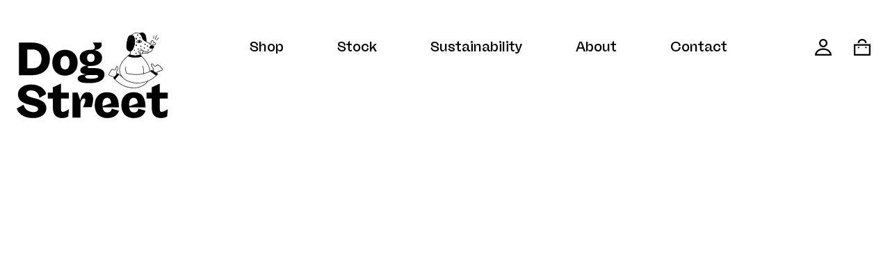

--- FILE ---
content_type: text/html;charset=utf-8
request_url: https://dogstreet.com.au/
body_size: 77783
content:
<!DOCTYPE html><html  lang="en"><head><meta charset="utf-8"><meta name="viewport" content="width=device-width, initial-scale=1"><script type="importmap">{"imports":{"#entry":"/_nuxt/CHIukqqM.js"}}</script><title>Dog Street — All natural, quality dog treats. Lovingly made in Melbourne.</title><style>#app,html{font-family:Freigeist,sans-serif}html.lenis{height:auto}.lenis.lenis-smooth{scroll-behavior:auto}.lenis.lenis-smooth [data-lenis-prevent]{overscroll-behavior:contain}.lenis.lenis-stopped{overflow:hidden}.lenis.lenis-scrolling iframe{pointer-events:none}</style><style>#notification-message[data-v-0669f85a]{align-items:center;background-color:#000;display:flex;justify-content:space-around;left:0;overflow:hidden;padding:.3125rem 3.75rem .625rem 1.25rem;position:fixed;right:0;text-align:center;top:0;visibility:hidden;z-index:100}#notification-message .inner-wrapper[data-v-0669f85a]{width:100%;will-change:transform,opacity}#notification-message .inner-wrapper[data-v-0669f85a] .notification-message p,#notification-message .inner-wrapper[data-v-0669f85a] .notification-message span{color:#fff;font-family:Freigeist Con,Freigeist,Frutiger Linotype,Helvetica Neue,Helvetica,Arial,Univers,Frutiger,Calibri,Gill Sans,Gill Sans MT,Myriad Pro,Tahoma,Geneva,sans-serif;font-size:1rem;font-style:normal;font-weight:300;line-height:1.5;margin:0;text-align:center;text-transform:inherit}@media (min-width:768px){#notification-message .inner-wrapper[data-v-0669f85a] .notification-message p,#notification-message .inner-wrapper[data-v-0669f85a] .notification-message span{font-size:1.25rem;line-height:1.5}}#notification-message .inner-wrapper .notification-close[data-v-0669f85a]{border:0;color:#fff;cursor:pointer;height:1.75rem;padding:.3125rem;position:absolute;right:-2.5rem;top:50%;transform:translateY(-50%);width:1.75rem}#notification-message .inner-wrapper .notification-close svg[data-v-0669f85a]{height:auto;transform:rotate(0);transform-origin:center center;transition:color .25s ease-in-out,transform .75s cubic-bezier(.22,1,.36,1);width:100%}#notification-message .inner-wrapper .notification-close:focus svg[data-v-0669f85a],#notification-message .inner-wrapper .notification-close:hover svg[data-v-0669f85a]{transform:rotate(180deg)}[data-v-0669f85a] a.squiggly{color:#fff;font-family:Freigeist Con,Freigeist,Frutiger Linotype,Helvetica Neue,Helvetica,Arial,Univers,Frutiger,Calibri,Gill Sans,Gill Sans MT,Myriad Pro,Tahoma,Geneva,sans-serif;font-size:1rem;font-style:normal;font-weight:300;line-height:1.5;text-transform:inherit}@media (min-width:768px){[data-v-0669f85a] a.squiggly{font-size:1.25rem;line-height:1.5}}[data-v-0669f85a] a.squiggly span{text-decoration:underline}[data-v-0669f85a] a.squiggly:hover span{text-decoration:none}</style><style>header[data-v-6161794b]{background:transparent;box-sizing:border-box;left:0;padding-top:2.5rem;pointer-events:none;position:fixed;top:0;transition:background .75s ease-in-out;width:100%;z-index:20}header a[data-v-6161794b],header button[data-v-6161794b]{pointer-events:auto}header .navigation[data-v-6161794b]{transition:padding .5s ease-out}header .navigation>.row[data-v-6161794b]{align-items:stretch;flex-flow:row nowrap;justify-content:space-between}header .navigation .site-logo[data-v-6161794b]{color:#000;max-width:14.0625rem}@media (max-width:1023px){header .navigation .site-logo[data-v-6161794b]{max-width:unset}}header .navigation .hamburger[data-v-6161794b]{padding-right:0}header .navigation .user-header[data-v-6161794b]{display:flex}header .navigation .user-header .button-el[data-v-6161794b]{background-color:transparent;border:0;cursor:pointer;display:flex;padding:1rem}header .navigation .user-header .user-cart[data-v-6161794b]{color:#fff;position:relative}header .navigation .user-header .user-cart .cart-total-items[data-v-6161794b]{align-items:center;border-radius:100%;display:flex;font-weight:700;height:1.25rem;justify-content:space-around;pointer-events:none;position:absolute;right:.3125rem;top:.375rem;width:1.25rem}header .navigation .user-header .user-cart .cart-total-items .cart-items-count[data-v-6161794b]{font-family:Freigeist,Frutiger Linotype,Helvetica Neue,Helvetica,Arial,Univers,Frutiger,Calibri,Gill Sans,Gill Sans MT,Myriad Pro,Tahoma,Geneva,sans-serif;font-size:.75rem;font-style:normal;font-weight:700}header .cart-total-items[data-v-6161794b]{background-color:#c22007}header .cart-total-items .cart-items-count[data-v-6161794b]{color:#fff692}[data-v-6161794b] svg{display:flex;height:100%;width:auto}[data-v-6161794b] svg path{color:#000;transition:fill .2s ease-in-out}[data-v-6161794b] svg #rojogroup{transform:translate(47.5%) scale(.75) rotate(5deg)}[data-v-6161794b] svg #rojogroup path{stroke-width:10}</style><style>nav.main-nav[data-v-1ecd693b]{display:flex;justify-content:flex-end;width:100%;z-index:1000}nav.main-nav .hamburger-close[data-v-1ecd693b],nav.main-nav .hamburger-toggle[data-v-1ecd693b]{border:0;cursor:pointer;pointer-events:auto}nav.main-nav .hamburger-close svg[data-v-1ecd693b],nav.main-nav .hamburger-toggle svg[data-v-1ecd693b]{transform:scale(1) rotate(0);transform-origin:50% 50%;transition:color .25s ease-in-out,transform .75s cubic-bezier(.22,1,.36,1)}nav.main-nav .hamburger-close:focus svg[data-v-1ecd693b],nav.main-nav .hamburger-close:hover svg[data-v-1ecd693b],nav.main-nav .hamburger-toggle:focus svg[data-v-1ecd693b],nav.main-nav .hamburger-toggle:hover svg[data-v-1ecd693b]{transform:scale(1.1) rotate(0);transform-origin:center center}@media (min-width:1024px){nav.main-nav .hamburger-close[data-v-1ecd693b],nav.main-nav .hamburger-toggle[data-v-1ecd693b]{display:none}}nav.main-nav .hamburger-toggle[data-v-1ecd693b]{box-sizing:content-box;padding:1rem}nav.main-nav .hamburger-toggle svg[data-v-1ecd693b]{height:auto;max-width:100%}@media (min-width:1440px){nav.main-nav .hamburger-toggle[data-v-1ecd693b]{width:3.75rem}}nav.main-nav .hamburger-close[data-v-1ecd693b]{color:#fff;display:none;justify-content:space-around;margin-bottom:3.125rem;padding:1rem 1rem 1rem 0;transform:scale(1) rotate(0)}nav.main-nav .hamburger-close[data-v-1ecd693b] svg{display:block;height:28px;width:28px}nav.main-nav .hamburger-close[data-v-1ecd693b] svg path{stroke:#fff}nav.main-nav .hamburger-close[data-v-1ecd693b] svg:hover{transform:scale(1) rotate(180deg)}nav.main-nav .main-menu-wrapper[data-v-1ecd693b]{color:#000;display:flex;height:100%;width:100%}nav.main-nav .main-menu-wrapper ul[data-v-1ecd693b]{display:block;display:flex;justify-content:center;list-style-type:none;margin:0;padding:0;width:100%}nav.main-nav .main-menu-wrapper ul li[data-v-1ecd693b]{display:flex}nav.main-nav .main-menu-wrapper ul li a[data-v-1ecd693b]{color:inherit;flex-grow:1;font-family:Freigeist,Frutiger Linotype,Helvetica Neue,Helvetica,Arial,Univers,Frutiger,Calibri,Gill Sans,Gill Sans MT,Myriad Pro,Tahoma,Geneva,sans-serif;font-size:1.25rem;font-style:normal;font-weight:500;line-height:1.1;padding:1rem 2vw;pointer-events:auto;text-decoration:none;text-transform:inherit}@media (min-width:768px){nav.main-nav .main-menu-wrapper ul li a[data-v-1ecd693b]{font-size:1.25rem}}@media (min-width:1200px){nav.main-nav .main-menu-wrapper ul li a[data-v-1ecd693b]{padding:1rem 3vw}}nav.main-nav .main-menu-wrapper ul li a[data-v-1ecd693b]:focus,nav.main-nav .main-menu-wrapper ul li a[data-v-1ecd693b]:hover{text-decoration:none}@media (max-width:1023px){nav.main-nav .main-menu-wrapper[data-v-1ecd693b]{background-color:#000;bottom:0;box-sizing:border-box;flex-flow:column nowrap;left:-100%;max-width:100%;overflow-x:hidden;padding:1.25rem 2.5rem;pointer-events:auto;position:fixed;top:0;transform:translateZ(0);transition:transform .35s cubic-bezier(.32,0,.67,0);width:100%;z-index:1100}nav.main-nav .main-menu-wrapper.active[data-v-1ecd693b]{transform:translate3d(100%,0,0);transition:transform .4s cubic-bezier(.33,1,.68,1)}nav.main-nav .main-menu-wrapper .hamburger-close[data-v-1ecd693b]{display:flex}nav.main-nav .main-menu-wrapper>ul[data-v-1ecd693b]{flex-flow:column nowrap}nav.main-nav .main-menu-wrapper>ul li>a[data-v-1ecd693b]{color:#fff!important;color:#fff;font-size:2.8125rem;text-align:center}}.label-bg-black nav .main-menu-wrapper>ul li a[data-v-1ecd693b]{color:#000}.label-bg-yellow nav .main-menu-wrapper>ul li a[data-v-1ecd693b]{color:#b63700}.label-bg-green nav .main-menu-wrapper>ul li a[data-v-1ecd693b]{color:#01741e}.label-bg-pink nav .main-menu-wrapper>ul li a[data-v-1ecd693b]{color:#c22007}.label-bg-blue nav .main-menu-wrapper>ul li a[data-v-1ecd693b]{color:#294fd7}.label-bg-purple nav .main-menu-wrapper>ul li a[data-v-1ecd693b]{color:#5630a7}.label-bg-orange nav .main-menu-wrapper>ul li a[data-v-1ecd693b],.label-bg-red nav .main-menu-wrapper>ul li a[data-v-1ecd693b]{color:#c22007}</style><style>main[data-v-8fd3a5f7]{min-height:3000px}</style><style>footer{background-color:#000;box-sizing:border-box;color:#fff;display:block;padding:3.375rem .75rem 4.375rem;width:100%}footer .footer-top-left,footer .footer-top-right{display:flex;width:100%}footer .footer-top-left nav ul,footer .footer-top-right nav ul{list-style-type:none;margin:0;padding:0;width:100%}@media (max-width:1100px){footer .footer-top-left,footer .footer-top-right{width:100%}}footer .footer-top-left{flex-flow:column wrap}footer .footer-top-left .footer_acknowledgement{margin-bottom:1.875rem}footer .footer-top-right{flex-flow:row wrap;justify-content:space-between}@media (max-width:1100px){footer .footer-top-right{margin-top:1.875rem}}footer h1,footer h5{margin-top:0}footer .footer_acknowledgement,footer h3{max-width:34.6875rem}footer h5{margin-bottom:.75rem}footer a,footer p{color:#fff;font-family:Freigeist,Frutiger Linotype,Helvetica Neue,Helvetica,Arial,Univers,Frutiger,Calibri,Gill Sans,Gill Sans MT,Myriad Pro,Tahoma,Geneva,sans-serif;font-size:1rem;font-style:normal;font-weight:400;line-height:1.5;line-height:1.33;text-transform:inherit}@media (min-width:768px){footer a,footer p{font-size:1.25rem;line-height:1.6}}@media (min-width:1440px){footer a,footer p{font-size:1.375rem;line-height:1.8}}</style><style>.cart-reveal-enter-active .overlay[data-v-dde86704],.cart-reveal-leave-active .overlay[data-v-dde86704]{transition:all .5s ease-in-out!important}.cart-reveal-enter-active .cart-content[data-v-dde86704],.cart-reveal-leave-active .cart-content[data-v-dde86704]{transition:all .7s cubic-bezier(.6,.2,0,1)!important}.cart-reveal-enter-from .overlay[data-v-dde86704],.cart-reveal-leave-to .overlay[data-v-dde86704]{opacity:0!important}.cart-reveal-enter-to .overlay[data-v-dde86704],.cart-reveal-leave-from .overlay[data-v-dde86704]{opacity:.5!important}.cart-reveal-enter-from .cart-content[data-v-dde86704],.cart-reveal-leave-to .cart-content[data-v-dde86704]{transform:translate(100%)!important}.cart-reveal-enter-to .cart-content[data-v-dde86704],.cart-reveal-leave-from .overlay[data-v-dde86704]{transform:translate(0)!important}.cart-window[data-v-dde86704]{inset:0;overflow-x:scroll;position:fixed;z-index:150}.overlay[data-v-dde86704]{background-color:#000;display:block;display:none;height:100%;opacity:.5;width:100%}@media (min-width:768px){.overlay[data-v-dde86704]{display:block}}.cart-container[data-v-dde86704]{margin:0 1.25rem;padding:1.25rem 0}.cart-container.no-border[data-v-dde86704],.cart-container[data-v-dde86704]:last-of-type{border-bottom:0}.cart-content[data-v-dde86704]{background-color:#fff;bottom:0;overflow-y:scroll;position:absolute;right:0;top:0;-ms-overflow-style:none;scrollbar-width:none}@media (max-width:575px){.cart-content[data-v-dde86704]{width:100%}}@media (min-width:576px){.cart-content[data-v-dde86704]{min-width:28rem}}.cart-content[data-v-dde86704]::-webkit-scrollbar{display:none}.cart-content .input-button[data-v-dde86704]{height:calc(3.75rem - 2px);padding:0 1.25rem}.cart-content .input-button[data-v-dde86704]:hover{background-color:#fff;border-color:#000;color:#000}.cart-content .inner-cart-content[data-v-dde86704]{margin-bottom:0;padding-top:1.25rem}.cart-content .inner-cart-content .cart-header-wrapper[data-v-dde86704]{align-items:center;display:flex;justify-content:space-between;position:relative}.cart-content .inner-cart-content .cart-header-wrapper .cart-summary-title[data-v-dde86704]{font-family:Freigeist,Frutiger Linotype,Helvetica Neue,Helvetica,Arial,Univers,Frutiger,Calibri,Gill Sans,Gill Sans MT,Myriad Pro,Tahoma,Geneva,sans-serif;font-size:1.125rem;font-style:normal;font-weight:900;line-height:1.5;margin:0;text-transform:inherit}@media (min-width:768px){.cart-content .inner-cart-content .cart-header-wrapper .cart-summary-title[data-v-dde86704]{font-size:1.25rem}}@media (min-width:1200px){.cart-content .inner-cart-content .cart-header-wrapper .cart-summary-title[data-v-dde86704]{font-size:1.5rem}}.cart-content .inner-cart-content .cart-header-wrapper .menu-close[data-v-dde86704]{-webkit-appearance:none;-moz-appearance:none;appearance:none;border:0;color:#000;cursor:pointer;height:1.25rem;padding:0;width:1.25rem}.cart-content .inner-cart-content .cart-header-wrapper .menu-close svg[data-v-dde86704]{height:auto;transform:rotate(0);transform-origin:center center;transition:color .25s ease-in-out;transition:transform .75s cubic-bezier(.22,1,.36,1);width:100%}.cart-content .inner-cart-content .cart-header-wrapper .menu-close:focus svg[data-v-dde86704],.cart-content .inner-cart-content .cart-header-wrapper .menu-close:hover svg[data-v-dde86704]{transform:rotate(180deg)}.cart-content .inner-cart-content .coupon-wrapper[data-v-dde86704]{display:flex;flex-flow:row nowrap;gap:1.25rem}.cart-content .inner-cart-content .coupon-wrapper .field-wrapper[data-v-dde86704]{display:flex;flex-grow:1;justify-content:space-between}.cart-content .inner-cart-content .coupon-wrapper .field-wrapper input[data-v-dde86704]{border:0;border-bottom:3px solid #000;box-sizing:border-box;height:100%;margin:0;padding:.625rem .625rem .625rem 0;transition:border .25s ease-in-out}.cart-content .inner-cart-content .coupon-wrapper .field-wrapper input[data-v-dde86704]::-moz-placeholder{font-family:Freigeist,Frutiger Linotype,Helvetica Neue,Helvetica,Arial,Univers,Frutiger,Calibri,Gill Sans,Gill Sans MT,Myriad Pro,Tahoma,Geneva,sans-serif;font-size:.75rem;font-size:15px!important;font-style:normal;font-weight:400;line-height:1.6;text-overflow:ellipsis;text-transform:inherit;-moz-transition:all .25s ease-in-out;transition:all .25s ease-in-out}.cart-content .inner-cart-content .coupon-wrapper .field-wrapper input[data-v-dde86704]::placeholder{font-family:Freigeist,Frutiger Linotype,Helvetica Neue,Helvetica,Arial,Univers,Frutiger,Calibri,Gill Sans,Gill Sans MT,Myriad Pro,Tahoma,Geneva,sans-serif;font-size:.75rem;font-size:15px!important;font-style:normal;font-weight:400;line-height:1.6;text-overflow:ellipsis;text-transform:inherit;transition:all .25s ease-in-out}@media (min-width:768px){.cart-content .inner-cart-content .coupon-wrapper .field-wrapper input[data-v-dde86704]::-moz-placeholder{font-size:1rem;line-height:1.6}.cart-content .inner-cart-content .coupon-wrapper .field-wrapper input[data-v-dde86704]::placeholder{font-size:1rem;line-height:1.6}}@media (min-width:1440px){.cart-content .inner-cart-content .coupon-wrapper .field-wrapper input[data-v-dde86704]::-moz-placeholder{font-size:1.125rem;line-height:1.6}.cart-content .inner-cart-content .coupon-wrapper .field-wrapper input[data-v-dde86704]::placeholder{font-size:1.125rem;line-height:1.6}}.cart-content .inner-cart-content .coupon-wrapper .field-wrapper input[data-v-dde86704]:focus-visible::-moz-placeholder{opacity:0}.cart-content .inner-cart-content .coupon-wrapper .field-wrapper input[data-v-dde86704]:focus-visible::placeholder{opacity:0}.cart-content .inner-cart-content .coupon-wrapper .button[data-v-dde86704]{border:3px solid #000}.cart-content .inner-cart-content .applied-discounts[data-v-dde86704]{display:flex;flex-flow:column nowrap;padding-top:1.25rem}.cart-content .inner-cart-content .applied-discounts .discount-wrapper[data-v-dde86704]{display:flex;justify-content:space-between}.cart-content .inner-cart-content .applied-discounts .giftcard-lastfour[data-v-dde86704]{font-family:Freigeist Con,Freigeist,Frutiger Linotype,Helvetica Neue,Helvetica,Arial,Univers,Frutiger,Calibri,Gill Sans,Gill Sans MT,Myriad Pro,Tahoma,Geneva,sans-serif;font-size:1.25rem;font-style:normal;font-weight:500}.cart-content .inner-cart-content .applied-discounts .flavortext[data-v-dde86704]{font-family:Freigeist,Frutiger Linotype,Helvetica Neue,Helvetica,Arial,Univers,Frutiger,Calibri,Gill Sans,Gill Sans MT,Myriad Pro,Tahoma,Geneva,sans-serif;font-size:1rem;font-size:1.125rem;font-style:normal;font-weight:400;line-height:1.5;text-transform:inherit}@media (min-width:768px){.cart-content .inner-cart-content .applied-discounts .flavortext[data-v-dde86704]{font-size:1.25rem;line-height:1.6}}@media (min-width:1440px){.cart-content .inner-cart-content .applied-discounts .flavortext[data-v-dde86704]{font-size:1.375rem;line-height:1.8}}.cart-content .inner-cart-content .applied-discounts button[data-v-dde86704]{border:0}.cart-content .price-totals div[data-v-dde86704],.cart-content .price-totals h3[data-v-dde86704]{display:flex;justify-content:space-between}.cart-content .price-totals h3[data-v-dde86704]{margin:0}.cart-content .price-totals h3 span[data-v-dde86704]:first-of-type{font-weight:700}.cart-content .price-totals h3 span[data-v-dde86704]:first-of-type,.cart-content .price-totals span[data-v-dde86704]{font-family:Freigeist,Frutiger Linotype,Helvetica Neue,Helvetica,Arial,Univers,Frutiger,Calibri,Gill Sans,Gill Sans MT,Myriad Pro,Tahoma,Geneva,sans-serif;font-style:normal}.cart-content .price-totals span[data-v-dde86704]{font-size:1rem;font-weight:400;line-height:1.5;text-transform:inherit}@media (min-width:768px){.cart-content .price-totals span[data-v-dde86704]{font-size:1.25rem;line-height:1.6}}@media (min-width:1440px){.cart-content .price-totals span[data-v-dde86704]{font-size:1.375rem;line-height:1.8}}.cart-content .cart-footer .shipping-info[data-v-dde86704]{display:block;font-family:Freigeist Con,Freigeist,Frutiger Linotype,Helvetica Neue,Helvetica,Arial,Univers,Frutiger,Calibri,Gill Sans,Gill Sans MT,Myriad Pro,Tahoma,Geneva,sans-serif;font-family:Freigeist,Frutiger Linotype,Helvetica Neue,Helvetica,Arial,Univers,Frutiger,Calibri,Gill Sans,Gill Sans MT,Myriad Pro,Tahoma,Geneva,sans-serif;font-size:1rem;font-style:normal;font-weight:300;font-weight:400;line-height:1.5;margin-bottom:.625rem;text-transform:inherit}@media (min-width:768px){.cart-content .cart-footer .shipping-info[data-v-dde86704]{font-size:1.25rem;line-height:1.5}}.cart-content .cart-footer .button.checkout[data-v-dde86704]{box-sizing:border-box;position:relative;text-align:center;width:100%}[data-v-dde86704] .quantity-stepper{width:7.5rem}</style><style>.toast-wrapper[data-v-0fba58fc]{pointer-events:none;position:fixed;right:0;top:0;width:100%;z-index:150}.toast-wrapper .toast-inner[data-v-0fba58fc]{position:absolute;right:0;top:0}.toast-wrapper .toast-inner .toast-spacer[data-v-0fba58fc]{transition-duration:.5s;transition-property:height;transition-timing-function:ease-out}.toast-wrapper .toast-inner .toast-content[data-v-0fba58fc]{background-color:#000;color:#fff;margin:1.5rem;max-width:-moz-max-content;max-width:max-content;overflow:hidden;padding:1.5625rem;transition:all .5s ease}@media (max-width:1023px){.toast-wrapper .toast-inner .toast-content[data-v-0fba58fc]{margin:.75rem}}@media (max-width:767px){.toast-wrapper .toast-inner .toast-content[data-v-0fba58fc]{margin:.5rem}}.toast-wrapper .toast-inner .toast-content[data-v-0fba58fc] *{pointer-events:auto}@media (min-width:576px){.toast-wrapper .toast-inner .toast-content.contains-product[data-v-0fba58fc]{min-width:28.125rem}}@media (max-width:575px){.toast-wrapper .toast-inner .toast-content.contains-product[data-v-0fba58fc]{display:flex;flex-flow:column nowrap;flex-grow:1;max-width:calc(100vw - 1rem)}}.toast-wrapper .toast-inner .toast-content.contains-error[data-v-0fba58fc]{background-color:#fff2f2;color:#e53e3e}.toast-wrapper .toast-inner .toast-content.contains-error .toast-header .close-button[data-v-0fba58fc]{color:#000}.toast-wrapper .toast-inner .toast-content .toast-header[data-v-0fba58fc]{align-items:center;display:flex;justify-content:space-between}.toast-wrapper .toast-inner .toast-content .toast-header .toast-message[data-v-0fba58fc]{font-family:Freigeist Con,Freigeist,Frutiger Linotype,Helvetica Neue,Helvetica,Arial,Univers,Frutiger,Calibri,Gill Sans,Gill Sans MT,Myriad Pro,Tahoma,Geneva,sans-serif;font-size:1rem;font-style:normal;font-weight:300;line-height:1.5;text-transform:inherit}@media (min-width:768px){.toast-wrapper .toast-inner .toast-content .toast-header .toast-message[data-v-0fba58fc]{font-size:1.25rem;line-height:1.5}}.toast-wrapper .toast-inner .toast-content .toast-header .close-button[data-v-0fba58fc]{border:0;color:#fff;height:18px;margin-left:1.25rem;padding:0;width:18px}.toast-wrapper .toast-inner .toast-content .toast-header .close-button svg[data-v-0fba58fc]{transform:rotate(0);transform-origin:center center;transition:color .25s ease-in-out;transition:transform .75s cubic-bezier(.22,1,.36,1);width:100%}.toast-wrapper .toast-inner .toast-content .toast-header .close-button:focus svg[data-v-0fba58fc],.toast-wrapper .toast-inner .toast-content .toast-header .close-button:hover svg[data-v-0fba58fc]{transform:rotate(180deg)}.toast-wrapper .toast-inner .toast-content .product-wrapper[data-v-0fba58fc]{margin-top:1.25rem}.toast-wrapper .toast-inner .toast-content .product-wrapper .product-content[data-v-0fba58fc]{display:flex;flex-flow:row nowrap}.toast-wrapper .toast-inner .toast-content .product-wrapper .product-content .text-content[data-v-0fba58fc]{padding-left:.625rem}.toast-wrapper .toast-inner .toast-content .product-wrapper .product-content .text-content h4[data-v-0fba58fc]{font-family:Freigeist Con,Freigeist,Frutiger Linotype,Helvetica Neue,Helvetica,Arial,Univers,Frutiger,Calibri,Gill Sans,Gill Sans MT,Myriad Pro,Tahoma,Geneva,sans-serif;font-size:20px;font-style:normal;font-weight:500;line-height:1.2;line-height:unset;margin:0;text-transform:uppercase}@media (min-width:768px){.toast-wrapper .toast-inner .toast-content .product-wrapper .product-content .text-content h4[data-v-0fba58fc]{font-size:24px}}@media (min-width:1200px){.toast-wrapper .toast-inner .toast-content .product-wrapper .product-content .text-content h4[data-v-0fba58fc]{line-height:1.5}}.toast-wrapper .toast-inner .toast-content .product-wrapper .product-content .text-content p[data-v-0fba58fc]{font-family:Freigeist,Frutiger Linotype,Helvetica Neue,Helvetica,Arial,Univers,Frutiger,Calibri,Gill Sans,Gill Sans MT,Myriad Pro,Tahoma,Geneva,sans-serif;font-size:.75rem;font-style:normal;font-weight:400;line-height:1.6;margin:unset;text-transform:inherit}@media (min-width:768px){.toast-wrapper .toast-inner .toast-content .product-wrapper .product-content .text-content p[data-v-0fba58fc]{font-size:1rem;line-height:1.6}}@media (min-width:1440px){.toast-wrapper .toast-inner .toast-content .product-wrapper .product-content .text-content p[data-v-0fba58fc]{font-size:1.125rem;line-height:1.6}}.toast-wrapper .toast-inner .toast-content .product-wrapper .button-wrapper[data-v-0fba58fc]{display:flex;flex-flow:column nowrap;gap:.625rem;justify-content:space-between;margin-top:1.25rem;width:100%}.toast-wrapper .toast-inner .toast-content .product-wrapper .button-wrapper .goto-cart[data-v-0fba58fc],.toast-wrapper .toast-inner .toast-content .product-wrapper .button-wrapper .goto-checkout[data-v-0fba58fc]{border:0;color:#fff;display:block;flex-grow:1;font-family:Freigeist,Frutiger Linotype,Helvetica Neue,Helvetica,Arial,Univers,Frutiger,Calibri,Gill Sans,Gill Sans MT,Myriad Pro,Tahoma,Geneva,sans-serif;font-style:normal;font-weight:900;padding:.625rem;text-align:center}.toast-wrapper .toast-inner .toast-content .product-wrapper .button-wrapper .goto-cart[data-v-0fba58fc]{background-color:#000;border:2px solid #fff}.toast-wrapper .toast-inner .toast-content .product-wrapper .button-wrapper .goto-checkout[data-v-0fba58fc]{background-color:#fff;color:#000;text-decoration:none}.slide-right-left-enter-active[data-v-0fba58fc],.slide-right-left-leave-active[data-v-0fba58fc]{transition:all .5s ease-in-out!important}.slide-right-left-enter-active .toast-content[data-v-0fba58fc],.slide-right-left-leave-active .toast-content[data-v-0fba58fc]{transition:all .7s cubic-bezier(.6,.2,0,1)!important}.slide-right-left-enter-from[data-v-0fba58fc],.slide-right-left-leave-to[data-v-0fba58fc]{opacity:0!important}.slide-right-left-enter-to[data-v-0fba58fc],.slide-right-left-leave-from[data-v-0fba58fc]{opacity:1!important}.slide-right-left-enter-from .toast-content[data-v-0fba58fc],.slide-right-left-leave-to .toast-content[data-v-0fba58fc]{transform:translate(100%)!important}.slide-right-left-enter-to .toast-content[data-v-0fba58fc],.slide-right-left-leave-from[data-v-0fba58fc]{transform:translate(0)!important}.image-content[data-v-0fba58fc]{min-width:104px}.image-content .image-wrapper[data-v-0fba58fc]{position:relative}.image-content .image-wrapper[data-v-0fba58fc]:before{content:"";display:block;padding-top:100%;width:100%}.image-content .image-wrapper img[data-v-0fba58fc]{height:100%;left:0;-o-object-fit:cover;object-fit:cover;position:absolute;top:0;width:100%}.image-content .no-image svg[data-v-0fba58fc]{color:#878787;display:block;left:50%;opacity:.5;position:absolute;top:50%;transform:translate(-50%,-50%) scale(3)}</style><style>.squiggly[data-v-a7fa487e]{font-family:Freigeist,Frutiger Linotype,Helvetica Neue,Helvetica,Arial,Univers,Frutiger,Calibri,Gill Sans,Gill Sans MT,Myriad Pro,Tahoma,Geneva,sans-serif;font-size:1rem;font-style:normal;font-weight:400;line-height:1.5;padding-bottom:1px;text-decoration:none;text-transform:inherit}@media (min-width:768px){.squiggly[data-v-a7fa487e]{font-size:1.25rem;line-height:1.6}}@media (min-width:1440px){.squiggly[data-v-a7fa487e]{font-size:1.375rem;line-height:1.8}}.squiggly span[data-v-a7fa487e]{background:linear-gradient(to bottom,var(--defaultUnderlineColor) 0,var(--defaultUnderlineColor) 100%);background-position:0 100%;background-repeat:repeat-x;background-size:0}.squiggly[data-v-a7fa487e]:hover{text-decoration:none}.squiggly:hover span[data-v-a7fa487e]{word-wrap:normal;background-image:var(--mainsvg);background-position:0 100%;background-repeat:repeat-x;background-size:auto 6px}</style><style>.homehero .hero[data-v-95aca6f0]{z-index:1}.homehero .hero .hero-content[data-v-95aca6f0]{visibility:visible}@media screen and (max-width:800px){.homehero .hero[data-v-95aca6f0]{width:100%}}.homehero .delayed-reveal[data-v-95aca6f0]{visibility:hidden}.homehero .hero-title[data-v-95aca6f0]{transform:translate(250px);transform-origin:left;visibility:hidden}.homehero .hero-title h1[data-v-95aca6f0]{font-family:Freigeist Wide,Freigeist,Frutiger Linotype,Helvetica Neue,Helvetica,Arial,Univers,Frutiger,Calibri,Gill Sans,Gill Sans MT,Myriad Pro,Tahoma,Geneva,sans-serif;font-size:1.75rem;font-style:normal;font-weight:900;line-height:1.5;margin:0;text-transform:uppercase}@media (min-width:768px){.homehero .hero-title h1[data-v-95aca6f0]{font-size:3rem;line-height:1.5}}@media (min-width:1200px){.homehero .hero-title h1[data-v-95aca6f0]{font-size:3.375rem;line-height:1.5}}.homehero .hero-title .hero-button-container[data-v-95aca6f0]{transform:translateY(100)}.homehero .bodycontent[data-v-95aca6f0]{margin-bottom:3.75rem}.homehero .bodycontent p[data-v-95aca6f0]{font-family:Freigeist Con,Freigeist,Frutiger Linotype,Helvetica Neue,Helvetica,Arial,Univers,Frutiger,Calibri,Gill Sans,Gill Sans MT,Myriad Pro,Tahoma,Geneva,sans-serif;font-size:1.25rem;font-style:normal;font-weight:500;line-height:1.4;text-transform:inherit}@media (min-width:768px){.homehero .bodycontent p[data-v-95aca6f0]{font-size:1.75rem}}@media (min-width:1200px){.homehero .bodycontent p[data-v-95aca6f0]{font-size:2.25rem}}.homehero .span-animated[data-v-95aca6f0]{display:inline-block}.homehero .hidden[data-v-95aca6f0]{opacity:0;transition:all .2s ease-out}</style><style>@media (min-width:768px){.one-down[data-v-dfeb5860]{margin-top:5.3125rem}.two-down[data-v-dfeb5860]{margin-top:10.625rem}}.card-left[data-v-dfeb5860]{justify-content:flex-start}.card-right[data-v-dfeb5860]{justify-content:flex-end}@media (max-width:767px){.card-left[data-v-dfeb5860],.card-right[data-v-dfeb5860]{justify-content:center}}.featured-cards[data-v-dfeb5860]{display:flex;flex-flow:row wrap;margin-top:4.6875rem;pointer-events:none;position:relative;transition:opacity .4s ease-in;width:100%;z-index:3}@media (min-width:1024px){.featured-cards[data-v-dfeb5860]{margin-top:6.25rem}}.featured-cards .card-wrapper[data-v-dfeb5860]{margin-bottom:7.5rem;pointer-events:none;width:32%}.featured-cards .card-wrapper.hidden[data-v-dfeb5860]{visibility:hidden}@media (min-width:200px){.featured-cards .card-wrapper[data-v-dfeb5860]{width:100%}}@media (min-width:768px){.featured-cards .card-wrapper[data-v-dfeb5860]{width:50%}}@media (min-width:1300px){.featured-cards .card-wrapper[data-v-dfeb5860]{width:32%}}@media (max-width:767px){.featured-cards .card-wrapper[data-v-dfeb5860]:last-of-type{margin-bottom:1.875rem}}</style><style>.card-link[data-v-a482fd00]{display:flex;pointer-events:all;text-decoration:none;transform-origin:center center;transition:transform .75s ease-out}.card-link[data-v-a482fd00]:hover{position:relative;transform:scale(1.2);z-index:9999}.card-link[data-v-a482fd00]:hover,.card-link:hover .card-image[data-v-a482fd00]{transition:transform .5s cubic-bezier(.16,1,.3,1)}.card-link:hover .card-image[data-v-a482fd00]{transform:scale(1.25)}.card-link.card-left[data-v-a482fd00]{justify-content:flex-start}.card-link.card-right[data-v-a482fd00]{justify-content:flex-end}@media (max-width:767px){.card-link.card-left[data-v-a482fd00],.card-link.card-right[data-v-a482fd00]{justify-content:center}}.card[data-v-a482fd00]{box-sizing:border-box;padding:1.25rem;pointer-events:auto;width:19.375rem}.card[data-v-a482fd00] .card-image{padding:3rem;transition:transform .75s ease-out}.card[data-v-a482fd00] .card-image picture img{height:100%;-o-object-fit:cover;object-fit:cover;width:100%}.card .title[data-v-a482fd00]{font-family:Freigeist Con,Freigeist,Frutiger Linotype,Helvetica Neue,Helvetica,Arial,Univers,Frutiger,Calibri,Gill Sans,Gill Sans MT,Myriad Pro,Tahoma,Geneva,sans-serif;font-size:20px;font-style:normal;font-weight:500;line-height:1.2;margin:0;text-transform:uppercase}@media (min-width:768px){.card .title[data-v-a482fd00]{font-size:24px}}@media (min-width:1200px){.card .title[data-v-a482fd00]{line-height:1.5}}.card .amount[data-v-a482fd00]{font-family:Freigeist,Frutiger Linotype,Helvetica Neue,Helvetica,Arial,Univers,Frutiger,Calibri,Gill Sans,Gill Sans MT,Myriad Pro,Tahoma,Geneva,sans-serif;font-size:1rem;font-style:normal;font-weight:400;line-height:1.5;margin:0;text-transform:inherit}@media (min-width:768px){.card .amount[data-v-a482fd00]{font-size:1.25rem;line-height:1.6}}@media (min-width:1440px){.card .amount[data-v-a482fd00]{font-size:1.375rem;line-height:1.8}}.card .price[data-v-a482fd00]{font-family:Freigeist,Frutiger Linotype,Helvetica Neue,Helvetica,Arial,Univers,Frutiger,Calibri,Gill Sans,Gill Sans MT,Myriad Pro,Tahoma,Geneva,sans-serif;font-size:1.125rem;font-style:normal;font-weight:900;line-height:1.5;margin-top:0;text-align:right;text-transform:inherit;width:100%}@media (min-width:768px){.card .price[data-v-a482fd00]{font-size:1.25rem}}@media (min-width:1200px){.card .price[data-v-a482fd00]{font-size:1.5rem}}.prev-price[data-v-a482fd00]{font-family:Freigeist,Frutiger Linotype,Helvetica Neue,Helvetica,Arial,Univers,Frutiger,Calibri,Gill Sans,Gill Sans MT,Myriad Pro,Tahoma,Geneva,sans-serif;font-size:1rem;font-style:normal;font-weight:400;line-height:1.5;text-decoration:line-through;text-transform:inherit}@media (min-width:768px){.prev-price[data-v-a482fd00]{font-size:1.25rem;line-height:1.6}}@media (min-width:1440px){.prev-price[data-v-a482fd00]{font-size:1.375rem;line-height:1.8}}</style><style>.sticker-divider[data-v-573af04e]{height:9.375rem;position:relative}@media (min-width:768px){.sticker-divider[data-v-573af04e]{height:13.75rem}}@media (min-width:1024px){.sticker-divider[data-v-573af04e]{height:20.625rem}}.sticker-divider .sticker.sticker-position-topLeft[data-v-573af04e]{left:3%;top:31%}.sticker-divider .sticker.sticker-position-centerLeft[data-v-573af04e]{left:19%;top:62%}.sticker-divider .sticker.sticker-position-bottomLeft[data-v-573af04e]{left:30%;top:75%}.sticker-divider .sticker.sticker-position-topRight[data-v-573af04e]{right:30%;top:22%}.sticker-divider .sticker.sticker-position-centerRight[data-v-573af04e]{right:8%;top:51%}.sticker-divider .sticker.sticker-position-bottomRight[data-v-573af04e]{right:16%;top:78%}</style><style>.sticker[data-v-192eb580]{align-items:center;background-color:#fff;border-radius:100%;display:flex;flex-flow:column nowrap;height:15vw;justify-content:center;overflow:hidden;position:absolute;transform:translateY(-50%);width:15vw}@media (min-width:576px){.sticker[data-v-192eb580]{height:13vw;width:13vw}}@media (min-width:768px){.sticker[data-v-192eb580]{height:15vw;width:15vw}}@media (min-width:1200px){.sticker[data-v-192eb580]{height:194px;width:194px}}.sticker svg[data-v-192eb580]{max-height:70%}.sticker.sticker-position-topLeft[data-v-192eb580]{left:-4.6875rem;top:15%}.sticker.sticker-position-topRight[data-v-192eb580]{right:-5.875rem;top:10%}.sticker.sticker-position-centerLeft[data-v-192eb580]{left:-6.25rem;top:50%}.sticker.sticker-position-centerRight[data-v-192eb580]{right:-5.9375rem;top:50%}.sticker.sticker-position-bottomLeft[data-v-192eb580]{left:-5vw;top:85%}.sticker.sticker-position-bottomRight[data-v-192eb580]{right:-5.3125rem;top:88%}.sticker.sticker-bgcolor-white[data-v-192eb580]{background-color:#fff}.sticker.sticker-bgcolor-yellow[data-v-192eb580]{background-color:#fff692}.sticker.sticker-bgcolor-green[data-v-192eb580]{background-color:#afefd8}.sticker.sticker-bgcolor-pink[data-v-192eb580]{background-color:#ffd3eb}.sticker.sticker-bgcolor-blue[data-v-192eb580]{background-color:#d2faff}.sticker.sticker-bgcolor-purple[data-v-192eb580]{background-color:#ecdaff}.sticker.sticker-fgcolor-orange[data-v-192eb580]{color:#b63700}.sticker.sticker-fgcolor-green[data-v-192eb580]{color:#01741e}.sticker.sticker-fgcolor-red[data-v-192eb580]{color:#c22007}.sticker.sticker-fgcolor-blue[data-v-192eb580]{color:#294fd7}.sticker.sticker-fgcolor-purple[data-v-192eb580]{color:#5630a7}</style><style>.icon-list[data-v-f0558aab]{align-items:center;display:flex;flex-flow:row wrap;position:relative}.icon-list h2[data-v-f0558aab]{margin-bottom:4.5rem;text-align:center;width:100%}.iconlist-wrapper[data-v-f0558aab]{flex-flow:row wrap;gap:.75rem;width:100%}.iconlist-wrapper[data-v-f0558aab],.iconlist-wrapper .iconlist-item-wrapper[data-v-f0558aab]{align-items:center;display:flex;justify-content:space-around}.iconlist-wrapper .iconlist-item-wrapper[data-v-f0558aab]{flex-basis:100%;height:100%}@media (min-width:768px){.iconlist-wrapper .iconlist-item-wrapper[data-v-f0558aab]{flex-basis:calc(50% - 1.5rem)}}.iconlist-wrapper .iconlist-item-wrapper .icon-list-item[data-v-f0558aab]{width:100%}</style><style>.icon-list-item[data-v-c5f65331]{align-items:center;align-self:baseline;display:flex;flex-flow:column nowrap;margin-bottom:2.625rem;max-width:unset;max-width:31.25rem;width:100%}.icon-list-item .image[data-v-c5f65331]{display:flex;justify-content:center;min-width:2.625rem;width:15%}.icon-list-item .image img[data-v-c5f65331]{height:auto;max-width:3.75rem;width:100%}.icon-list-item .content[data-v-c5f65331]{display:flex;flex-flow:column nowrap;text-align:center}.icon-list-item .content h4[data-v-c5f65331]{margin-bottom:0;margin-top:1.5rem}.icon-list-item .content[data-v-c5f65331] .body a,.icon-list-item .content[data-v-c5f65331] .body p{font-family:Freigeist Con,Freigeist,Frutiger Linotype,Helvetica Neue,Helvetica,Arial,Univers,Frutiger,Calibri,Gill Sans,Gill Sans MT,Myriad Pro,Tahoma,Geneva,sans-serif;font-size:1rem;font-style:normal;font-weight:300;line-height:1.5;text-transform:inherit}@media (min-width:768px){.icon-list-item .content[data-v-c5f65331] .body a,.icon-list-item .content[data-v-c5f65331] .body p{font-size:1.25rem;line-height:1.5}}</style><style>img[data-v-5fadd4f3]{height:auto}.hero-title[data-v-5fadd4f3]{text-transform:uppercase}</style><style>.endorsements[data-v-4ebc492e]{display:grid;grid-auto-rows:auto;grid-template-columns:1fr;position:relative;width:100%;grid-gap:25px}@media (min-width:576px){.endorsements[data-v-4ebc492e]{grid-template-columns:repeat(2,1fr)}}@media (min-width:1024px){.endorsements[data-v-4ebc492e]{grid-template-columns:repeat(3,1fr)}}@media (min-width:1200px){.endorsements[data-v-4ebc492e]{gap:40px;grid-template-columns:repeat(3,1fr)}}.endorsements .endorsement[data-v-4ebc492e]{align-items:center;background-color:#fff;border:3px solid;display:flex;flex-flow:column nowrap;height:100%;justify-content:space-around;max-width:100%!important;padding:2.5rem;text-align:center;width:100%;will-change:transform}.endorsements .endorsement[data-v-4ebc492e]:nth-child(3n+1){border-color:#afefd8}.endorsements .endorsement[data-v-4ebc492e]:nth-child(3n+2){border-color:#ecdaff}.endorsements .endorsement[data-v-4ebc492e]:nth-child(3n){border-color:#d2faff}.endorsements .endorsement[data-v-4ebc492e] .portrait{align-items:center;border-radius:100%;display:flex;height:6.25rem;justify-content:center;margin-bottom:.625rem;overflow:hidden;width:6.25rem}.endorsements .endorsement[data-v-4ebc492e] .portrait img{height:100%;-o-object-fit:cover;object-fit:cover;width:100%}.endorsements .endorsement h4[data-v-4ebc492e]{margin-bottom:1.4375rem}.endorsements .endorsement .quote[data-v-4ebc492e]{font-family:Freigeist,Frutiger Linotype,Helvetica Neue,Helvetica,Arial,Univers,Frutiger,Calibri,Gill Sans,Gill Sans MT,Myriad Pro,Tahoma,Geneva,sans-serif;font-size:1.375rem;font-style:normal;font-weight:500;line-height:1.3;margin-top:0;max-width:26.625rem;text-align:center;text-transform:inherit}@media (min-width:1024px){.endorsements .endorsement .quote[data-v-4ebc492e]{font-size:1.6875rem}}@media (min-width:1200px){.endorsements .endorsement .quote[data-v-4ebc492e]{font-size:2rem}}.endorsements .endorsement .rating svg[data-v-4ebc492e]{height:auto;width:1.5625rem}.endorsements .endorsement .rating svg path[data-v-4ebc492e]{fill:#000}</style><style>.recommended-articles .component-header[data-v-19fb7662]{display:flex;flex-flow:row nowrap;justify-content:space-between}.recommended-articles .component-header h2[data-v-19fb7662]{font-family:Freigeist,Frutiger Linotype,Helvetica Neue,Helvetica,Arial,Univers,Frutiger,Calibri,Gill Sans,Gill Sans MT,Myriad Pro,Tahoma,Geneva,sans-serif;font-size:1.125rem;font-style:normal;font-weight:900;line-height:1.5;text-transform:inherit}@media (min-width:768px){.recommended-articles .component-header h2[data-v-19fb7662]{font-size:1.25rem}}@media (min-width:1200px){.recommended-articles .component-header h2[data-v-19fb7662]{font-size:1.5rem}}.recommended-articles nav[data-v-19fb7662]{position:relative}.recommended-articles nav ul[data-v-19fb7662]{list-style-type:none;margin:0;padding:0;position:relative;width:100%}.recommended-articles nav ul li[data-v-19fb7662]{box-sizing:border-box}.recommended-articles nav ul li a[data-v-19fb7662]{box-sizing:border-box;color:#000;display:block;font-family:Freigeist Wide,Freigeist,Frutiger Linotype,Helvetica Neue,Helvetica,Arial,Univers,Frutiger,Calibri,Gill Sans,Gill Sans MT,Myriad Pro,Tahoma,Geneva,sans-serif;font-size:1.5rem;font-style:normal;font-weight:900;line-height:1.5;padding:1.875rem 0;text-decoration:none;text-transform:uppercase}@media (min-width:768px){.recommended-articles nav ul li a[data-v-19fb7662]{font-size:2.25rem}}@media (min-width:1200px){.recommended-articles nav ul li a[data-v-19fb7662]{font-size:2.5rem}}.recommended-articles nav ul li a .menu-item-text[data-v-19fb7662]{display:block}.recommended-articles nav ul li a[data-v-19fb7662]:hover{color:#c22007}.recommended-articles nav .hover-reveal[data-v-19fb7662]{height:220px;left:0;overflow:hidden;pointer-events:none;position:absolute;top:0;width:320px;will-change:transform;z-index:-1}.recommended-articles nav .hover-reveal-inner[data-v-19fb7662]{overflow:hidden}.recommended-articles nav[data-v-19fb7662] .hover-reveal-img{height:100%;position:relative;width:100%;will-change:transform}.recommended-articles nav[data-v-19fb7662] .hover-reveal-img img{max-height:100%;max-width:100%}.recommended-articles nav .hover-reveal-img[data-v-19fb7662]{background-size:cover;opacity:0;position:absolute;transition-duration:.3s;transition-property:opacity;transition-timing-function:cubic-bezier(.22,1,.36,1);will-change:transform}@media (min-width:576px){.recommended-articles nav .hover-reveal-img.active[data-v-19fb7662]{opacity:1}}</style><style>.newsletter[data-v-ed9cb340]{background-color:#ecdaff;margin-bottom:0;padding:.9375rem;position:relative}.newsletter[data-v-ed9cb340]:after,.newsletter[data-v-ed9cb340]:before{background-color:#ecdaff;content:"";height:100%;position:absolute;top:0;width:100%}.newsletter[data-v-ed9cb340]:before{left:-99%}.newsletter[data-v-ed9cb340]:after{right:-99%}.newsletter .content[data-v-ed9cb340],.newsletter .form[data-v-ed9cb340]{align-items:center;display:flex;padding:0 .3125rem}.newsletter .content img[data-v-ed9cb340]{height:auto;padding:1.25rem 1.25rem 1.25rem 0;width:7.125rem}.newsletter .formtext[data-v-ed9cb340]{color:#294fd7;font-family:Freigeist,Frutiger Linotype,Helvetica Neue,Helvetica,Arial,Univers,Frutiger,Calibri,Gill Sans,Gill Sans MT,Myriad Pro,Tahoma,Geneva,sans-serif;font-size:1.125rem;font-style:normal;font-weight:900;line-height:1.5;margin:0;padding-right:1.875rem;text-transform:inherit;width:100%}@media (min-width:768px){.newsletter .formtext[data-v-ed9cb340]{font-size:1.25rem}}@media (min-width:1200px){.newsletter .formtext[data-v-ed9cb340]{font-size:1.5rem}}.newsletter .statusmessages[data-v-ed9cb340]{padding-bottom:.625rem}@media (min-width:1024px){.newsletter .statusmessages[data-v-ed9cb340]{padding-left:0}}.newsletter .statusmessages .statustext[data-v-ed9cb340]{color:#c22007;display:block;font-family:Freigeist,Frutiger Linotype,Helvetica Neue,Helvetica,Arial,Univers,Frutiger,Calibri,Gill Sans,Gill Sans MT,Myriad Pro,Tahoma,Geneva,sans-serif;font-size:1rem;font-style:normal;font-weight:400;line-height:1.5;margin-top:.9375rem;text-transform:inherit}@media (min-width:768px){.newsletter .statusmessages .statustext[data-v-ed9cb340]{font-size:1.25rem;line-height:1.6}}@media (min-width:1440px){.newsletter .statusmessages .statustext[data-v-ed9cb340]{font-size:1.375rem;line-height:1.8}}@media (min-width:1024px){.newsletter .statusmessages .statustext[data-v-ed9cb340]{margin-top:-1.5625rem}}.newsletter .input-label-group[data-v-ed9cb340]{display:flex;flex-flow:column-reverse;margin-top:0;width:calc(100% - 14ch)}.newsletter .input-label-group input[data-v-ed9cb340]:not([type=submit]){border-bottom:3px solid #294fd7;font-family:Freigeist,Frutiger Linotype,Helvetica Neue,Helvetica,Arial,Univers,Frutiger,Calibri,Gill Sans,Gill Sans MT,Myriad Pro,Tahoma,Geneva,sans-serif;font-size:2.125rem;font-style:normal;font-weight:400}.newsletter .input-label-group input[data-v-ed9cb340]:not([type=submit]):focus{border-bottom:6px solid #294fd7}.newsletter .input-label-group input[data-v-ed9cb340]:not([type=submit])::-moz-placeholder{color:#14276b33}.newsletter .input-label-group input[data-v-ed9cb340]:not([type=submit])::placeholder{color:#14276b33}.newsletter .input-label-group label[data-v-ed9cb340]{color:#294fd7}button[type=submit][data-v-ed9cb340]{background-color:#294fd7;border:4px solid #294fd7;color:#ecdaff;cursor:pointer;font-family:Freigeist,Frutiger Linotype,Helvetica Neue,Helvetica,Arial,Univers,Frutiger,Calibri,Gill Sans,Gill Sans MT,Myriad Pro,Tahoma,Geneva,sans-serif;font-size:1.125rem;font-style:normal;font-weight:900;line-height:1.5;margin-left:1.5rem;padding:.75rem 1.5rem;text-transform:inherit}@media (min-width:768px){button[type=submit][data-v-ed9cb340]{font-size:1.25rem}}@media (min-width:1200px){button[type=submit][data-v-ed9cb340]{font-size:1.5rem}}button[type=submit][data-v-ed9cb340]:hover{background-color:transparent;border:4px solid #294fd7;color:#294fd7}</style><link rel="stylesheet" href="/_nuxt/entry.B3tpYlCc.css" crossorigin><link rel="stylesheet" href="/_nuxt/baseIconListItem._J1QBUbu.css" crossorigin><link rel="stylesheet" href="/_nuxt/baseProductList.D6RDnSz0.css" crossorigin><link rel="stylesheet" href="/_nuxt/baseProductCard.5BCwvpBF.css" crossorigin><link rel="modulepreload" as="script" crossorigin href="/_nuxt/CHIukqqM.js"><link rel="modulepreload" as="script" crossorigin href="/_nuxt/ChA6dk7M.js"><link rel="modulepreload" as="script" crossorigin href="/_nuxt/iVkCS8Qi.js"><link rel="modulepreload" as="script" crossorigin href="/_nuxt/ByaKvgs0.js"><link rel="modulepreload" as="script" crossorigin href="/_nuxt/CwJqyjG-.js"><link rel="modulepreload" as="script" crossorigin href="/_nuxt/4i4m_ro6.js"><link rel="modulepreload" as="script" crossorigin href="/_nuxt/BhZpyadH.js"><link rel="modulepreload" as="script" crossorigin href="/_nuxt/CUgGwrQA.js"><link rel="modulepreload" as="script" crossorigin href="/_nuxt/D5XHJVW9.js"><link rel="modulepreload" as="script" crossorigin href="/_nuxt/CvXfH0yb.js"><link rel="modulepreload" as="script" crossorigin href="/_nuxt/BuDVdrqo.js"><link rel="modulepreload" as="script" crossorigin href="/_nuxt/B0Smqfps.js"><link rel="modulepreload" as="script" crossorigin href="/_nuxt/jDAPgoTd.js"><link rel="modulepreload" as="script" crossorigin href="/_nuxt/1YSz7Z73.js"><link rel="modulepreload" as="script" crossorigin href="/_nuxt/BBJAJw_s.js"><link rel="modulepreload" as="script" crossorigin href="/_nuxt/CStwoB1L.js"><link rel="modulepreload" as="script" crossorigin href="/_nuxt/6Rq63tgv.js"><link rel="modulepreload" as="script" crossorigin href="/_nuxt/DkXGklqs.js"><link rel="modulepreload" as="script" crossorigin href="/_nuxt/CGmJJjwt.js"><link rel="modulepreload" as="script" crossorigin href="/_nuxt/BgtenUyG.js"><link rel="modulepreload" as="script" crossorigin href="/_nuxt/DBt07a5A.js"><link rel="modulepreload" as="script" crossorigin href="/_nuxt/CsBPKybA.js"><link rel="preload" as="fetch" fetchpriority="low" crossorigin="anonymous" href="/_nuxt/builds/meta/cfc4f6e8-00c0-4da9-a1df-0ad51496a344.json"><link rel="prefetch" as="style" crossorigin href="/_nuxt/loaderEl.CXoJZBCJ.css"><link rel="prefetch" as="style" crossorigin href="/_nuxt/baseInputDropdown.evcWMzTQ.css"><link rel="prefetch" as="style" crossorigin href="/_nuxt/baseInputText.RYQ4dKlp.css"><link rel="prefetch" as="script" crossorigin href="/_nuxt/DLmJSBNd.js"><link rel="prefetch" as="script" crossorigin href="/_nuxt/Bhcr4obC.js"><link rel="prefetch" as="script" crossorigin href="/_nuxt/1QsX9aDR.js"><link rel="prefetch" as="script" crossorigin href="/_nuxt/DkEQ7Y_y.js"><link rel="prefetch" as="script" crossorigin href="/_nuxt/3WA2u8Vk.js"><link rel="prefetch" as="script" crossorigin href="/_nuxt/BfptsjAY.js"><link rel="prefetch" as="script" crossorigin href="/_nuxt/DqUqfUQo.js"><link rel="prefetch" as="script" crossorigin href="/_nuxt/D5-BAs9x.js"><link rel="prefetch" as="script" crossorigin href="/_nuxt/tepsThbQ.js"><link rel="prefetch" as="script" crossorigin href="/_nuxt/BB_lY9JL.js"><meta name="msapplication-TileColor" content="#da532c"><meta name="theme-color" content="#ffffff"><link rel="icon" type="image/x-icon" href="/favicon.ico"><link rel="apple-touch-icon" sizes="180x180" href="/favicons/apple-touch-icon.png"><link rel="icon" type="image/png" sizes="32x32" href="/favicons/favicon-32x32.png"><link rel="icon" type="image/png" sizes="16x16" href="/favicons/favicon-16x16.png"><link rel="mask-icon" href="safari-pinned-tab.svg" color="#d55bbd"><noscript children="Javascript is required"></noscript><meta name="robots" content="index, follow, max-image-preview:large, max-snippet:-1, max-video-preview:-1"><link rel="canonical" href="https://dogstreet.com.au/"><meta property="og:title" content="All natural, quality dog treats. Lovingly made in Melbourne."><meta name="description" content="Welcome to Dog Street, where dogs are people too. High quality, all natural dogs’ treats. Handmade in Australia from Australian ingredients."><meta property="og:description" content="Welcome to Dog Street, where dogs are people too. High quality, all natural dogs’ treats. Handmade in Australia from Australian ingredients."><meta property="og:image" content="https://dogstreet.com.au/share.jpg"><meta name="keywords" content="Dog Street, dog, treats, dog treats, dog food"><script type="module" src="/_nuxt/CHIukqqM.js" crossorigin></script><script id="unhead:payload" type="application/json">{"title":"All natural, quality dog treats. Lovingly made in Melbourne.","titleTemplate":"Dog Street — %s"}</script></head><body><div id="__nuxt"><!--[--><div style="" id="notification-message" data-v-0669f85a><div class="inner-wrapper" data-v-0669f85a><div class="notification-message" data-v-0669f85a><p>Free shipping Aus wide for orders over $75 📦&nbsp;</p></div><button class="notification-close" role="button" aria-controls="notification-message" aria-label="close notification" name="Close Notification" data-v-0669f85a><svg xmlns="http://www.w3.org/2000/svg" width="20" height="20" fill="none" viewBox="0 0 14 14" class="close-icon" data-v-0669f85a><g clip-path="url(#clip0)"><path stroke="currentColor" stroke-miterlimit="10" stroke-width="2.25" d="M12.97 12.97 1.66 1.66"></path></g><g clip-path="url(#clip1)"><path stroke="currentColor" stroke-miterlimit="10" stroke-width="2.25" d="M1.66 13.15 12.97 1.83"></path></g></svg></button></div></div><header id="header" class="label-bg-black label-color-black" data-v-6161794b><div class="container-fluid navigation" style="padding-top: 0px" data-v-6161794b><div class="row" data-v-6161794b><div class="col site-logo" data-v-6161794b><a aria-current="page" href="/" class="router-link-active router-link-exact-active" name="Link to front page" data-v-6161794b><svg width="218" height="130" id="sitelogo" viewBox="0 0 218 130" fill="none" xmlns="http://www.w3.org/2000/svg" data-v-6161794b><path id="letter-d" d="M3.34 21.2v46.98h18.38c16.45 0 25.9-9.4 25.98-23.5.07-14.1-9.39-23.48-26.24-23.48H3.34Zm11.9 37.04v-27.1h7.54c8.19 0 12.99 5.55 12.99 13.62 0 8-4.66 13.48-12.73 13.48h-7.8Z" fill="currentColor"></path><g id="og"><path class="dog" d="M69.5 68.84c10.92 0 18.2-7.45 18.2-18.6 0-11.2-7.26-18.63-18.2-18.63-10.92 0-18.26 7.45-18.26 18.64 0 11.14 7.34 18.59 18.26 18.59Zm0-8.92c-4.19 0-6.66-3.76-6.66-9.65 0-6.17 2.59-9.72 6.66-9.72 4.19 0 6.59 3.76 6.59 9.72 0 6.1-2.52 9.65-6.59 9.65ZM106.36 58.05c-2.8 0-4.59-.47-4.59-1.6 0-.88 1.28-1.47 4.88-1.47 9.93 0 16.18-4.57 16.18-11.8 0-5.85-4.25-9.87-11.31-11.15 8.33-.87 12.59-4.7 10.26-10.8h-12.33c3.38 3.9 5.2 10.4-1.93 10.4h-.88c-9.78 0-16.04 4.5-16.04 11.54 0 5.77 4 9.87 10.59 11.26-7 .74-9.65 3.76-9.65 6.65 0 2.63 1.39 5.16 8.59 5.96-10.45.62-12.38 3.15-12.38 6.17 0 4.71 6 6.37 16.99 6.37 13.79 0 21.58-4.57 21.58-12.61 0-5.7-5-8.92-13.8-8.92h-6.16Zm.33-20.6c3.53 0 5.4 1.87 5.4 5.84 0 3.95-1.87 5.84-5.4 5.84-3.46 0-5.39-1.86-5.39-5.84 0-3.97 1.93-5.84 5.4-5.84Zm-.91 35.81c-4.8 0-7.32-1.13-7.32-3.03 0-1.27 1.67-2.22 6.66-2.22h8.66c2.47 0 3.53.8 3.53 1.94-.03 1.84-2.76 3.31-11.53 3.31Z" fill="currentColor"></path></g><path id="letter-s" d="M23.5 129.89c11.4 0 19.19-5.7 19.19-13.96 0-17.31-28.9-12.68-28.9-21.33 0-2.68 2.33-4.57 6.73-4.57 6.59 0 11.32 4.02 12.12 10.86l9.79-5.51c-2.14-8.85-11-13.82-21.8-13.82-11.12 0-18.77 5.7-18.77 13.89 0 18.7 28.9 13.34 28.9 21.33 0 2.68-2.47 4.5-6.48 4.5-7.2 0-12.66-3.95-14.44-10.67L0 116.21c3.34 9.47 12.78 13.68 23.5 13.68Z" fill="currentColor"></path><g id="treet"><path class="street" d="M66.69 120.97c-2.99 0-2.99-2.15-2.99-5.63v-13.7h11.39v-8.32H63.7V80.24l-11.58 5.37v7.71h-7.41v8.33h7.39v13.74c0 10.53 5.46 14.5 13.53 14.5 2.99 0 6.59-.95 8.59-2.41l.94-10.34c-3.6 2.37-6.94 3.83-8.47 3.83ZM101.82 92.66c-5.79 0-9.13 4.56-10.33 11.87L87.7 93.32h-7.53v35.88h11.6v-21.19c1-4.23 2.66-6.43 4.8-6.43 1.53 0 2.15 1.06 2.15 2.67 0 2.48-1.53 6.43-3.4 10h12.39c1.38-4.16 2.25-8.4 2.25-11.94 0-6.1-3-9.65-8.14-9.65ZM130.52 121.78c-3.79 0-6.19-2.16-6.92-7.17h23.37c0-13.15-4.2-21.93-17.25-21.93-10.19 0-17.5 6.58-17.5 18.64 0 11.88 6.98 18.6 18.11 18.6 8.59 0 15.06-4.1 16.66-10.67l-10.26-2.9c-.56 3.27-2.35 5.43-6.21 5.43Zm-.4-21c4.26 0 5.39 3.35 5.67 7.7l-12.33 4.43c-.07-.55-.07-1.14-.07-1.75 0-8.02 2.99-10.39 6.73-10.39ZM168.8 121.78c-3.8 0-6.2-2.16-6.93-7.17h23.37c0-13.15-4.19-21.93-17.25-21.93-10.19 0-17.5 6.58-17.5 18.64 0 11.88 6.98 18.6 18.11 18.6 8.6 0 15.06-4.1 16.66-10.67l-10.25-2.9c-.55 3.27-2.36 5.43-6.22 5.43Zm-.4-21c4.25 0 5.38 3.35 5.66 7.7l-12.33 4.43c-.07-.55-.07-1.14-.07-1.75 0-8.02 3-10.39 6.73-10.39ZM208.82 120.97c-2.99 0-2.99-2.15-2.99-5.63v-13.7h11.4v-8.32h-11.4V80.24l-11.58 5.37v7.71h-7.38v8.33h7.38v13.74c0 10.53 5.46 14.5 13.53 14.5 3 0 6.6-.95 8.6-2.41l.94-10.34c-3.63 2.37-6.97 3.83-8.5 3.83Z" fill="currentColor"></path></g><g id="rojogroup"><path class="rojo2" d="M79.44 47.8a33.74 33.74 0 0 0 10.5 1.65c3.63.02 7.25-.44 10.75-1.4a33.5 33.5 0 0 0 5.52-2.02c.51-.23.07-.97-.44-.74a35.2 35.2 0 0 1-9.9 2.88c-3.49.51-7.06.56-10.54.1-1.93-.26-3.83-.7-5.66-1.3-.54-.2-.77.64-.23.83ZM112.36 79.06h-.06a.49.49 0 0 1-.4-.54 19.88 19.88 0 0 0-3.25-14.22c-.14-.21-.1-.51.12-.65.2-.14.5-.1.65.11 2.97 4.3 4.2 9.73 3.4 14.9-.01.23-.22.4-.45.4ZM127.75 70.89a101.8 101.8 0 0 0 11.86 5.99c.2.09.48-.1.53-.3.07-.26-.1-.45-.3-.54-3.2-1.3-6.29-2.9-9.3-4.57-.8-.44-1.58-.88-2.35-1.35-.49-.25-.93.49-.44.77ZM92.06 108.06c-4.92 0-9.98-.83-14.88-2.5-7.7-2.63-14.99-7.15-21.62-13.46a.47.47 0 0 1-.03-.65.47.47 0 0 1 .65-.03c6.55 6.22 13.72 10.7 21.28 13.28a44.07 44.07 0 0 0 20.44 2.04c10.4-1.53 18.96-6.99 23.51-14.97.12-.23.42-.3.63-.16.23.12.3.42.16.63-4.69 8.23-13.5 13.85-24.18 15.43-1.93.25-3.94.4-5.96.4Z" fill="currentColor"></path><path class="rojo2" d="M124.6 73.42a.47.47 0 0 1-.47-.37c-2.13-10.17-9.68-20.45-21.81-29.77a.47.47 0 0 1-.1-.65c.17-.21.45-.24.65-.1 12.3 9.45 19.96 19.94 22.14 30.3a.5.5 0 0 1-.35.56c0 .03-.04.03-.07.03Z" fill="currentColor"></path><path class="rojo2" d="M102.4 42.56a25.39 25.39 0 0 1-15.19 2.13c-1.46-.23-2.9-.58-4.3-1.04-.53-.19-.76.67-.22.83a27.68 27.68 0 0 0 15.89.44c1.46-.42 2.9-.95 4.27-1.62.49-.23.05-1-.44-.74ZM59.27 94.37c1.65-3.64 4.32-6.7 6.66-9.9.14-.2.02-.5-.16-.61-.21-.14-.47-.02-.6.16-2.35 3.2-5.02 6.24-6.66 9.91-.1.21-.07.46.16.6.18.12.5.05.6-.16ZM137.35 79.26c-3.32-1.62-6.47-3.6-9.63-5.52l-2.41-1.49c-.49-.3-.93.47-.44.75 3.15 1.92 6.31 3.87 9.53 5.68.84.47 1.68.9 2.51 1.32.49.26.93-.48.44-.74Z" fill="currentColor"></path><path class="rojo2" d="M55.88 92.21a.47.47 0 0 1-.25-.07.48.48 0 0 1-.14-.65 53.9 53.9 0 0 1 3.45-4.57 55.52 55.52 0 0 0 3.4-4.48c.08-.11.25-.39.57-.46.37-.1.67.14.8.23 2.96 2.14 6.07 4.2 9.2 6.08.21.14.28.42.17.63a.48.48 0 0 1-.63.16c-3.16-1.9-6.29-3.97-9.28-6.12-.03 0-.03-.03-.03-.03s0 .03-.02.03a53.9 53.9 0 0 1-3.46 4.57A55.55 55.55 0 0 0 56.28 92c-.1.12-.26.21-.4.21ZM91.94 82.07c-3.36 0-6.89-.18-10.6-.58a3.62 3.62 0 0 1-1.53-.42c-.56-.34-.86-.9-1.12-1.39a18.62 18.62 0 0 1-1.71-11.55.45.45 0 0 1 .53-.38c.26.05.42.28.37.54a17.61 17.61 0 0 0 1.65 10.97c.19.37.42.82.79 1.02.3.19.67.24 1.14.28 10.9 1.12 20.23.58 28.51-1.64a48.93 48.93 0 0 0 17.7-8.78c.22-.16.5-.14.66.07.16.21.14.5-.07.65a50.12 50.12 0 0 1-18.05 8.96 69.56 69.56 0 0 1-18.27 2.25Z" fill="currentColor"></path><path class="rojo2" d="M98.65 97.99c-2.41 0-4.83-.16-7.22-.51-6.12-.88-11.39-2.8-15.61-5.73-4.97-3.41-8.43-8.17-9.75-13.37-1.48-5.91-.25-12.8 3.48-19.35 2.9-5.08 7.31-9.56 11.58-13.9.6-.6 1.18-1.2 1.74-1.79a.45.45 0 0 1 .65 0c.19.19.19.47 0 .65l-1.76 1.8c-4.23 4.28-8.61 8.74-11.44 13.7-3.62 6.36-4.83 12.98-3.4 18.68 1.26 5 4.58 9.56 9.36 12.84 4.1 2.83 9.24 4.7 15.22 5.56 10.5 1.51 21.4-.39 30.75-5.36a49.7 49.7 0 0 0 17.03-14.99c.14-.2.44-.25.65-.11.2.14.25.44.12.65a50.65 50.65 0 0 1-17.36 15.27 51.5 51.5 0 0 1-24.04 5.96ZM57 90.59c-.05 0-.12 0-.16-.02-2.28-.9-3.76-1.51-6.22-1.86a11.8 11.8 0 0 1-3.16-.9c-1.25-.56-1.55-1.4-1.6-1.65-.3-.77-.16-1.58.32-2.1l.28-.25c.1-.07.17-.14.21-.2.14-.17.19-.45.23-.72.07-.38.14-.82.42-1.17.19-.23.44-.39.65-.5.21-.14.4-.26.44-.4.05-.14-.02-.32-.11-.56-.1-.28-.21-.6-.19-.97.1-.72.67-1.07 1.16-1.37.28-.16.53-.33.7-.51.18-.23.25-.58.32-.93.1-.49.21-1.04.63-1.46.46-.44 1.23-.6 1.97-.37.42.11.79.32 1.16.5l.4.22.58.28c.62.27 1.2.48 1.74.34.44-.11.83-.53 1.06-1.09.19-.44.26-.93.35-1.46l.07-.4c.42-2.55 1.1-4 2.02-4.29.28-.07.79-.14 1.35.47 1.09 1.18 1.6 4.36.55 7-.14.5-.3.96-.46 1.42-.33.98-.65 1.9-.72 2.88-.07.86-.02 2.39 1.04 3.06.21.14.28.42.14.65a.48.48 0 0 1-.65.14c-1.09-.67-1.6-2.06-1.46-3.92.1-1.1.44-2.11.77-3.11.16-.46.32-.93.44-1.4l.02-.04c.95-2.41.42-5.2-.37-6.06-.14-.16-.28-.23-.4-.18-.09.02-.85.35-1.36 3.55l-.07.4c-.1.55-.19 1.1-.4 1.64a2.72 2.72 0 0 1-1.67 1.65c-.86.23-1.74-.12-2.37-.4l-.6-.27c-.16-.07-.3-.17-.44-.24a4.52 4.52 0 0 0-.97-.44c-.33-.09-.82-.11-1.1.17-.2.2-.27.55-.37.97-.09.44-.18.93-.48 1.32-.26.33-.63.54-.95.74-.42.26-.7.42-.72.68-.03.14.04.35.11.53.12.33.26.74.12 1.18-.16.47-.54.7-.86.89-.16.11-.33.2-.42.32-.14.16-.18.44-.23.72-.07.37-.14.79-.42 1.16-.11.14-.23.23-.35.33-.07.07-.14.11-.18.16-.23.25-.28.72-.12 1.14.03.02.03.06.03.09 0 .02.13.58 1.09 1.02.9.42 1.88.7 2.92.83 2.58.38 4.1.98 6.45 1.93.23.1.35.37.26.6-.05.17-.24.26-.42.26Z" fill="currentColor"></path><path class="rojo2" d="M130.32 72a.53.53 0 0 1-.25-.07.48.48 0 0 1-.14-.65c.53-.83.56-2.25.07-3.27-.37-.77-.93-1.44-1.49-2.16-.2-.25-.41-.5-.6-.76a16.78 16.78 0 0 1-2.34-4.18c-.21-.56-.4-1.16-.23-1.76.13-.44.44-.82.88-1.05a2.4 2.4 0 0 1 1.83-.16c.95.3 1.65 1.07 2.2 1.7l2.02 2.24c.12.14.26.28.4.33.11.02.3-.05.49-.12.78-.32 1.5-.8 2.13-1.39a.45.45 0 0 1 .65.02c.19.19.16.5-.02.65-.7.68-1.51 1.19-2.42 1.58-.32.14-.7.26-1.06.16-.4-.09-.65-.39-.84-.6l-2.02-2.25c-.5-.56-1.09-1.2-1.8-1.44a1.54 1.54 0 0 0-1.12.1.81.81 0 0 0-.42.48c-.1.33 0 .7.19 1.16a16.12 16.12 0 0 0 2.83 4.69c.58.72 1.18 1.46 1.6 2.32.65 1.32.6 3.09-.12 4.18-.11.16-.25.25-.42.25Z" fill="currentColor"></path><path class="rojo2" d="M136.56 75.5c-.1 0-.2-.02-.28-.09-.2-.16-.23-.44-.07-.65a11.5 11.5 0 0 1 6.15-4.18c.65-.2 1.26-.39 1.84-.67a8.33 8.33 0 0 0 2.48-1.8c.23-.26.49-.59.6-.96.07-.3.03-.63-.16-.77-.14-.13-.4-.2-.67-.27-.49-.14-1.07-.3-1.28-.93-.1-.28-.07-.58-.04-.81.02-.17.04-.33 0-.4-.05-.1-.26-.14-.59-.16-.34-.05-.76-.1-1.1-.37-.38-.3-.47-.74-.54-1.1-.05-.2-.1-.39-.17-.53-.16-.25-.58-.4-1.27-.37-.68 0-1.53.03-2.09-.55-.25-.26-.4-.58-.51-.86-.16-.35-.28-.58-.44-.63-.07-.02-.19 0-.3.02-.68.21-1.74 1.42-2.4 2.14l-.39.44c-.18.19-.46.2-.65.02-.18-.18-.2-.46-.02-.65.12-.11.23-.25.37-.41.81-.91 1.9-2.12 2.83-2.4.3-.09.58-.09.81-.04.6.16.84.7 1.05 1.14.11.23.2.44.32.58.3.3.86.3 1.42.27.67 0 1.6.07 2.06.82.17.27.23.58.3.83.05.26.1.47.21.58.12.1.38.14.63.16.42.05 1 .12 1.28.65.18.33.14.68.11.96-.02.16-.04.3 0 .39.05.16.28.23.68.35.34.1.72.2 1.02.49.44.39.62 1.06.44 1.71-.14.56-.51 1-.81 1.33a8.73 8.73 0 0 1-2.77 2.01c-.62.3-1.3.51-1.92.72a10.79 10.79 0 0 0-5.7 3.88c-.15.04-.29.11-.43.11ZM82.31 38.3c-2.3 0-4.34-1.5-5.45-3.15-1.16-1.72-1.76-3.9-1.95-6.87-.23-3.94.3-7.91.79-11.74.26-1.95.51-3.94 1.37-5.8a6.59 6.59 0 0 1 2.32-2.9c1.6-1.07 3.57-1.07 5.6-.95 1.62.1 2.99 2.04 3.06 2.13 0 0 0 .03.02.03 4.22 6.93 3.04 15.59 1.3 21.65-.44 1.55-1 3.2-1.95 4.59a6.75 6.75 0 0 1-4.18 2.95c-.3.02-.6.07-.93.07Zm1.23-30.53c-1.34 0-2.6.16-3.62.84a5.68 5.68 0 0 0-2 2.5c-.78 1.72-1.04 3.67-1.3 5.55-.5 3.78-1.01 7.7-.78 11.58.16 2.8.74 4.85 1.79 6.4 1.53 2.25 3.85 2.97 5.47 2.67a5.92 5.92 0 0 0 3.58-2.55c.88-1.3 1.39-2.86 1.83-4.34 1.67-5.87 2.83-14.25-1.2-20.89-.33-.46-1.4-1.67-2.35-1.71-.49-.05-.95-.05-1.42-.05Z" fill="currentColor"></path><path class="rojo2" d="M116.5 37.22c-4.4 0-9.29-1.81-14.86-5.46a.48.48 0 0 1-.14-.65c.14-.2.42-.27.65-.13 6.85 4.47 12.58 6.08 17.54 4.92a7.66 7.66 0 0 0 2.81-1.19c2.58-1.85 2.93-5.7 1.79-8.38-1.1-2.52-3.37-4.73-6.75-6.52-1.49-.78-3.07-1.43-4.57-2.08-1.47-.63-2.97-1.26-4.44-2-.83-.44-1.8-.97-2.62-1.76-1.27-1.23-1.97-2.83-2.67-4.41-.4-.88-.79-1.79-1.27-2.6a10.66 10.66 0 0 0-8.98-5.06h-.1c-3.78.05-7.8 3.09-9.49 6.03-.14.24-.41.3-.62.17-.24-.14-.3-.42-.17-.63C84.75 3.8 89.16 1.02 92.9.97h.1c3.92 0 7.72 2.16 9.77 5.5.53.86.92 1.81 1.32 2.72.67 1.55 1.32 3.01 2.46 4.1.72.7 1.62 1.19 2.39 1.6a61.3 61.3 0 0 0 4.36 1.98c1.53.65 3.13 1.32 4.64 2.1 3.6 1.91 6.01 4.26 7.17 6.97 1.7 3.97.19 7.87-2.09 9.5a8.58 8.58 0 0 1-3.15 1.34c-1.05.32-2.2.44-3.37.44Z" fill="currentColor"></path><path class="rojo2" d="M112.06 17.17a.47.47 0 0 1-.46-.4c-.14-1.02-.24-2.08-.33-3.08-.16-1.9-.35-3.88-.83-5.73-.86-3.2-2.67-5.62-4.97-6.57a6.56 6.56 0 0 0-7.24 1.62.47.47 0 0 1-.65.05.47.47 0 0 1-.05-.65 7.54 7.54 0 0 1 8.29-1.88c2.57 1.1 4.57 3.71 5.5 7.2.5 1.92.7 3.94.86 5.87.09 1 .18 2.04.32 3.04.05.25-.14.48-.4.53h-.04ZM84.98 7.35c-1.83-.09-3.78-.14-5.31.89a6.37 6.37 0 0 0-2.16 2.71c-.81 1.76-1.07 3.74-1.32 5.66-.51 3.88-1.02 7.78-.8 11.67.15 2.32.56 4.71 1.86 6.64 1.3 1.93 3.65 3.3 5.94 2.88 1.6-.3 2.95-1.4 3.88-2.74.9-1.35 1.44-2.9 1.88-4.46 2.02-7.03 2.55-15.03-1.25-21.27-.03-.05-1.33-1.9-2.72-1.98Z" fill="currentColor"></path><path class="rojo2" d="M97.88 2.69a7.01 7.01 0 0 1 7.78-1.74c2.76 1.16 4.45 3.99 5.22 6.89.77 2.88.77 5.92 1.18 8.86l-3.32-1.34-2.5-1.67-1.93-2.86-1.34-2.97-1.4-2.22-1.94-1.86-1.75-1.1ZM82.96 44.11a.45.45 0 0 1-.28-.1c-.2-.13-.25-.43-.11-.64a5.6 5.6 0 0 0 .67-5.13.46.46 0 0 1 .28-.6c.23-.1.51.04.6.27a6.62 6.62 0 0 1-.79 6c-.07.13-.2.2-.37.2ZM105.14 33.11c-.39.3-.8.6-1.18.93-.18.14-.35.28-.51.44-.19.16-.35.37-.56.51l.21-.07c-.18 0-.35 0-.55.03-.21.04-.4.02-.58.02-.54 0-1.1.02-1.6.19-.84.23-1.5.78-1.8 1.62-.6 1.55.56 3.36 2.28 3.22a2.48 2.48 0 0 0 2.11-1.41c-.25-.12-.53-.23-.79-.33-.58 1.68.44 3.7 2.28 3.86.79.07 1.67-.24 2.2-.84.72-.81.74-2.02.54-3.02-.03-.11-.12-.32-.1-.44.03-.09.17-.16.23-.23l.8-.63 1.6-1.25c.18-.14.14-.46 0-.62-.19-.19-.44-.14-.63 0-.81.62-1.63 1.25-2.44 1.9-.4.32-.5.72-.4 1.2.12.5.2 1 .15 1.51-.1.75-.54 1.28-1.26 1.46-.62.17-1.3-.02-1.74-.5a2.23 2.23 0 0 1-.4-2.21c.17-.46-.6-.79-.78-.32a1.66 1.66 0 0 1-1.65 1c-.7-.05-1.23-.61-1.3-1.28-.07-.68.28-1.37.89-1.7a3.2 3.2 0 0 1 1.39-.3c.25 0 .53.02.79 0 .18 0 .37-.07.55-.07.07 0 .03 0 0 0 .12 0 .19.05.3 0 .14-.04.26-.16.38-.25.2-.19.41-.4.62-.58.44-.38.9-.72 1.37-1.07.19-.14.28-.37.16-.6-.09-.21-.39-.3-.58-.17ZM122.76 24.15a.49.49 0 0 1-.3-.11.47.47 0 0 1-.05-.65c.49-.56 1.7-1.86 2.25-2.42.14-.14.35-.35.63-.48.53-.24 1.09-.05 1.55.09l.07.02c.77.26 1.42.3 1.95.16.63-.16 1.11-.6 1.2-1.11.08-.32 0-.7-.18-1.07a2.19 2.19 0 0 0-1.65-1.16c-.65-.1-1.18.14-1.87.8a.5.5 0 0 1-.66 0c-.18-.17-.18-.45-.02-.64.63-.71.56-1.97-.14-2.66-.7-.7-1.92-.8-2.76-.24a2.5 2.5 0 0 0-.88 2.88c.1.33.2.67.14 1.07-.1.4-.35.7-.54.9-.16.19-.44.44-.76.72l-.7.65a.47.47 0 0 1-.65.05.47.47 0 0 1-.04-.65c.16-.19.44-.44.76-.72l.7-.65c.14-.16.3-.32.32-.49.03-.16-.02-.37-.11-.6a3.42 3.42 0 0 1 1.25-3.94 3.15 3.15 0 0 1 3.92.37 3 3 0 0 1 .81 2.41c.42-.16.86-.2 1.33-.14a3.2 3.2 0 0 1 2.34 1.65c.3.55.4 1.16.28 1.72a2.49 2.49 0 0 1-1.9 1.8c-.72.2-1.54.12-2.46-.18l-.07-.02c-.33-.12-.68-.21-.88-.12-.12.05-.21.14-.35.28-.54.53-1.72 1.83-2.2 2.37a.46.46 0 0 1-.33.11Z" fill="currentColor"></path><path class="rojo2" d="M122.13 23.85c.6-.14.8-.23 1.44-.42 1.18-.35 2.55-.63 3.57.07.93.63 1.26 1.93.9 3a4.1 4.1 0 0 1-2.26 2.34 8.73 8.73 0 0 1-3.28.62c-.7.03-1.39 0-2.04-.25-.65-.26-1.2-.81-1.3-1.49-.02-.23 0-.46.03-.7.25-1.5 1.41-2.94 2.94-3.17ZM103.32 42.74l-.23-2.62c-.03-.24-.19-.44-.45-.44-.2 0-.46.18-.44.44.07.88.17 1.74.24 2.62.02.23.18.44.44.44.2-.02.46-.2.44-.44ZM125.7 10.25h-.02a.48.48 0 0 1-.44-.48c.12-1.81.05-3.62-.23-5.41-.05-.26.14-.49.4-.53.25-.05.48.13.53.39.28 1.86.37 3.74.23 5.6a.48.48 0 0 1-.47.43ZM129 11.72c-.05 0-.07 0-.12-.03a.47.47 0 0 1-.34-.55c.62-2.74 1.37-5.48 2.15-8.17.07-.26.33-.4.58-.33.26.07.4.33.33.58-.79 2.67-1.5 5.41-2.14 8.12-.06.24-.25.38-.46.38ZM132.06 12.62a.44.44 0 0 1-.18-.05c-.23-.11-.35-.37-.23-.6a11.88 11.88 0 0 1 3.31-4.6c.2-.16.5-.16.66.05.16.19.16.49-.05.65a11.03 11.03 0 0 0-3.09 4.3c-.07.16-.25.25-.41.25ZM97.67 20.58c-1.27 0-2.62-.28-4.2-.84a.45.45 0 0 1-.3-.56c.72-2.55 2.55-4.08 5.32-4.45 2.25-.3 4.54.74 5.7 2.6.12.2.07.46-.11.6-2.3 1.81-4.22 2.65-6.4 2.65ZM94.22 19c3.57 1.16 5.84.76 8.98-1.53a5.05 5.05 0 0 0-4.57-1.84c-2.26.3-3.74 1.44-4.41 3.37ZM111.53 39.9c-.84 0-1.63-.01-2.4-.06a6.14 6.14 0 0 1-2.45-.44.5.5 0 0 1-.23-.63c.09-.23.39-.32.62-.23.63.3 1.42.32 2.11.35 1.67.07 3.55.14 5.34-.14a7.2 7.2 0 0 0 4.5-2.53c.17-.21.47-.23.65-.07.21.16.23.44.07.65a8.19 8.19 0 0 1-5.08 2.85c-1.07.21-2.11.26-3.13.26ZM56.6 90.82c1.12-1.56 2.2-3.11 3.32-4.66.98-1.37 1.95-2.77 3.18-3.9.05-.03.07-.07.12-.07l.16.04a6.13 6.13 0 0 1 2.09 2.07c.02.05.04.1.04.14 0 .07-.04.11-.07.18-2.04 2.81-4.01 5.69-5.84 8.64-.17.27-.35.55-.58.76a.45.45 0 0 1-.21.12 4.74 4.74 0 0 1-2.48-1.95c-.12-.16-.21-.35-.24-.54-.11-.55.51-.83.51-.83ZM127.03 73.44c.83.46 1.65.9 2.39 1.49a38.98 38.98 0 0 0 7.4 4.66c.14.07.28.12.42.07.07-.02.11-.1.16-.14.65-.79 1.28-1.6 1.88-2.44.1-.11.19-.25.16-.41 0-.1-.07-.19-.14-.28-.4-.49-1.04-.72-1.62-.95-.63-.26-1.2-.56-1.81-.86-2.6-1.35-5.13-2.83-7.87-3.9-.07-.02-.14-.05-.23-.05a.38.38 0 0 0-.16.1l-1.42 1.18c-.18.14-.41.3-.44.53-.02.23.19.37.37.47.3.2.6.37.9.53Z" fill="currentColor"></path><path class="rojo2" d="M82.48 44.34c.09-.07.16-.11.25-.16.19-.07.37-.02.56.02 2.9.63 5.85 1.35 8.82 1.23 2.13-.07 4.22-.58 6.28-1.06.93-.24 1.88-.44 2.77-.86.58-.26 1.16-.6 1.78-.51.6.1 1.05.58 1.44 1.04l1.49 1.7c-.51.41-1.16.62-1.81.8-.68.22-1.35.4-2.05.61-.85.26-1.74.51-2.62.67-1.32.26-2.69.3-4.03.51-1.63.28-3.2.8-4.85.75-1.03-.03-2.02-.26-3.02-.37-1.6-.17-3.25 0-4.8-.4a8.57 8.57 0 0 1-1.3-.44l-.63-.28c-.2-.1-.44-.16-.63-.3-.34-.25.19-.79.35-1.02.28-.35.56-.67.88-.98.35-.32.72-.64 1.12-.95ZM92.18 35.3c-.03.16-.1.3-.17.43-.07.1-.11.21-.2.28-.28.26-.75.23-1.05-.02-.42-.33-.58-1.1-.25-1.56.27-.41 1-.32 1.34-.04.23.23.37.58.33.9ZM95.84 41.16c-.05.14-.12.26-.2.4-.15.2-.31.44-.54.53-.3.14-.65 0-.95-.11-.12-.05-.26-.1-.35-.21a.63.63 0 0 1-.14-.28c-.16-.53-.05-1.28.44-1.65.46-.37 1.14.05 1.46.42.21.23.37.58.28.9ZM98.28 31.3h.2c.08.02.14.07.21.11.21.19.33.44.4.72.05.14.07.3.02.44a.71.71 0 0 1-.2.33c-.24.23-.54.37-.87.37a.93.93 0 0 1-.34-.07l-.21-.14a1.27 1.27 0 0 1-.42-.86c0-.4.28-.83.7-.86l.5-.04ZM94 24.1c.38.03.75.2.94.52.06.11.11.25.13.4.05.25.1.52 0 .78-.07.23-.25.42-.41.58-.12.12-.24.23-.4.3-.11.05-.25.07-.4.07-.62 0-1.22-.46-1.4-1.07-.1-.3-.08-.65.06-.92a.93.93 0 0 1 .3-.38.82.82 0 0 1 .47-.18c.23-.07.46-.12.72-.1ZM103.69 26.1c.07.21.07.47.02.68-.05.32-.14.67-.44.83-.1.05-.2.07-.33.1a1.3 1.3 0 0 1-1.04-.38c-.28-.28-.4-.67-.35-1.06.05-.35.33-.8.68-.91.32-.12.78 0 1.06.2.17.13.33.31.4.54ZM110.44 28.6c.32.38.4.96.18 1.42-.05.1-.11.19-.18.26-.17.14-.38.16-.56.2-.14.03-.3.05-.44.03-.47-.05-.84-.51-.88-.98-.03-.44.16-.79.41-1.13.12-.14.17-.24.35-.26a1.21 1.21 0 0 1 1.12.47ZM117.68 31.44c.11.02.2.07.3.14.11.1.2.23.25.37.12.26.21.54.19.81a.98.98 0 0 1-.4.72 1.8 1.8 0 0 1-1.23.21.89.89 0 0 1-.62-.55 1.75 1.75 0 0 1-.05-.38c0-.37 0-.76.26-1.06.16-.21.4-.24.62-.26.23-.05.44-.05.68 0ZM115.84 23.78c.1 0 .19 0 .28.03.1.02.19.09.25.16.38.32.56.88.45 1.37-.14.49-.58.88-1.1.9-.09 0-.18 0-.25-.02a.92.92 0 0 1-.42-.37 2.36 2.36 0 0 1-.41-.84c-.05-.28 0-.55.11-.8.1-.2.26-.26.47-.31a2 2 0 0 1 .62-.12ZM111.11 20.97c.35.19.6.54.7.93.02.1.02.19.02.28 0 .12-.05.2-.1.33-.2.39-.6.67-1.04.74-.44.07-.9-.07-1.23-.37a.87.87 0 0 1-.27-.5c-.07-.4.23-.85.46-1.15.2-.23.46-.33.77-.37.23-.03.48 0 .7.11ZM93.24 11.58c.44.27.7.78.75 1.3.02.3 0 .6-.14.88-.26.46-.89.65-1.4.53a1.94 1.94 0 0 1-1.2-.97c-.12-.21-.21-.42-.23-.65-.03-.4.2-.84.5-1.1.26-.2.68-.23.98-.23.23 0 .51.1.74.24ZM100.4 9.56c.1.1.2.26.25.42.11.4.04.86-.23 1.16-.28.3-.77.44-1.12.23-.18-.1-.32-.26-.46-.42-.19-.2-.35-.44-.33-.74 0-.19.05-.4.12-.58.16-.37.53-.44.9-.37.28.04.65.11.86.3ZM95.31 4.78c.25.14.49.35.58.62.1.3.02.63-.14.9-.16.26-.42.47-.7.61-.27.14-.6.23-.9.14a.99.99 0 0 1-.4-.23c-.46-.42-.5-1.04-.25-1.58.19-.4.44-.58.88-.62.33-.03.63.02.93.16ZM96.86 17.03c-1.46 5.2 7.08 2.2 3.44-1.02-1.3-1.02-3-.68-3.44 1.02Z" fill="currentColor"></path></g></svg></a></div><div class="col hamburger" data-v-6161794b><nav aria-label="main menu" class="center-xs main-nav" data-v-6161794b data-v-1ecd693b><button class="hamburger-toggle" role="button" aria-controls="main-menu" aria-label="Toggle Main Menu" data-v-1ecd693b><svg xmlns="http://www.w3.org/2000/svg" width="25" height="25" fill="none" id="hamburger-icon" data-v-1ecd693b><path fill="currentColor" d="M24.223 3.928h-24v-3h24zM24.223 14.5h-24v-3h24zM18.223 25h-18v-3h18z"></path></svg></button><div class="main-menu-wrapper" data-v-1ecd693b><button class="hamburger-close" data-v-1ecd693b><svg xmlns="http://www.w3.org/2000/svg" width="20" height="20" fill="none" viewBox="0 0 14 14" id="close-icon" data-v-1ecd693b><g clip-path="url(#clip0)"><path stroke="currentColor" stroke-miterlimit="10" stroke-width="2.25" d="M12.97 12.97 1.66 1.66"></path></g><g clip-path="url(#clip1)"><path stroke="currentColor" stroke-miterlimit="10" stroke-width="2.25" d="M1.66 13.15 12.97 1.83"></path></g></svg></button><ul id="main-menu" role="menubar" aria-label="Main menu" class="flex between-xs" data-v-1ecd693b><!--[--><li role="none" class="menuitem" data-v-1ecd693b><a href="/shop" class="base-link squiggly menulink" style="--defaultUnderlineColor:070D0D;--hoverUnderlineColor:000000;--mainsvg:url(&quot;data:image/svg+xml;utf8,&lt;svg id=&#39;squiggle-link&#39; xmlns=&#39;http://www.w3.org/2000/svg&#39; viewBox=&#39;0 0 20 4&#39;&gt;&lt;style type=&#39;text/css&#39;&gt;.squiggle{animation:shift .3s linear infinite;}@keyframes shift {from {transform:translateX(0);}to {transform:translateX(-20px);}}&lt;/style&gt;&lt;path fill=&#39;none&#39; stroke=&#39;%23000000&#39; stroke-width=&#39;1&#39; class=&#39;squiggle&#39; d=&#39;M0,3.5 c 5,0,5,-3,10,-3 s 5,3,10,3 c 5,0,5,-3,10,-3 s 5,3,10,3&#39;/&gt;&lt;/svg&gt;&quot;);" data-v-1ecd693b data-v-a7fa487e><!--[--><span data-v-a7fa487e>Shop</span><!--]--></a></li><li role="none" class="menuitem" data-v-1ecd693b><a href="/stock" class="base-link squiggly menulink" style="--defaultUnderlineColor:070D0D;--hoverUnderlineColor:000000;--mainsvg:url(&quot;data:image/svg+xml;utf8,&lt;svg id=&#39;squiggle-link&#39; xmlns=&#39;http://www.w3.org/2000/svg&#39; viewBox=&#39;0 0 20 4&#39;&gt;&lt;style type=&#39;text/css&#39;&gt;.squiggle{animation:shift .3s linear infinite;}@keyframes shift {from {transform:translateX(0);}to {transform:translateX(-20px);}}&lt;/style&gt;&lt;path fill=&#39;none&#39; stroke=&#39;%23000000&#39; stroke-width=&#39;1&#39; class=&#39;squiggle&#39; d=&#39;M0,3.5 c 5,0,5,-3,10,-3 s 5,3,10,3 c 5,0,5,-3,10,-3 s 5,3,10,3&#39;/&gt;&lt;/svg&gt;&quot;);" data-v-1ecd693b data-v-a7fa487e><!--[--><span data-v-a7fa487e>Stock</span><!--]--></a></li><li role="none" class="menuitem" data-v-1ecd693b><a href="/sustainability" class="base-link squiggly menulink" style="--defaultUnderlineColor:070D0D;--hoverUnderlineColor:000000;--mainsvg:url(&quot;data:image/svg+xml;utf8,&lt;svg id=&#39;squiggle-link&#39; xmlns=&#39;http://www.w3.org/2000/svg&#39; viewBox=&#39;0 0 20 4&#39;&gt;&lt;style type=&#39;text/css&#39;&gt;.squiggle{animation:shift .3s linear infinite;}@keyframes shift {from {transform:translateX(0);}to {transform:translateX(-20px);}}&lt;/style&gt;&lt;path fill=&#39;none&#39; stroke=&#39;%23000000&#39; stroke-width=&#39;1&#39; class=&#39;squiggle&#39; d=&#39;M0,3.5 c 5,0,5,-3,10,-3 s 5,3,10,3 c 5,0,5,-3,10,-3 s 5,3,10,3&#39;/&gt;&lt;/svg&gt;&quot;);" data-v-1ecd693b data-v-a7fa487e><!--[--><span data-v-a7fa487e>Sustainability</span><!--]--></a></li><li role="none" class="menuitem" data-v-1ecd693b><a href="/about" class="base-link squiggly menulink" style="--defaultUnderlineColor:070D0D;--hoverUnderlineColor:000000;--mainsvg:url(&quot;data:image/svg+xml;utf8,&lt;svg id=&#39;squiggle-link&#39; xmlns=&#39;http://www.w3.org/2000/svg&#39; viewBox=&#39;0 0 20 4&#39;&gt;&lt;style type=&#39;text/css&#39;&gt;.squiggle{animation:shift .3s linear infinite;}@keyframes shift {from {transform:translateX(0);}to {transform:translateX(-20px);}}&lt;/style&gt;&lt;path fill=&#39;none&#39; stroke=&#39;%23000000&#39; stroke-width=&#39;1&#39; class=&#39;squiggle&#39; d=&#39;M0,3.5 c 5,0,5,-3,10,-3 s 5,3,10,3 c 5,0,5,-3,10,-3 s 5,3,10,3&#39;/&gt;&lt;/svg&gt;&quot;);" data-v-1ecd693b data-v-a7fa487e><!--[--><span data-v-a7fa487e>About</span><!--]--></a></li><li role="none" class="menuitem" data-v-1ecd693b><a href="/contact" class="base-link squiggly menulink" style="--defaultUnderlineColor:070D0D;--hoverUnderlineColor:000000;--mainsvg:url(&quot;data:image/svg+xml;utf8,&lt;svg id=&#39;squiggle-link&#39; xmlns=&#39;http://www.w3.org/2000/svg&#39; viewBox=&#39;0 0 20 4&#39;&gt;&lt;style type=&#39;text/css&#39;&gt;.squiggle{animation:shift .3s linear infinite;}@keyframes shift {from {transform:translateX(0);}to {transform:translateX(-20px);}}&lt;/style&gt;&lt;path fill=&#39;none&#39; stroke=&#39;%23000000&#39; stroke-width=&#39;1&#39; class=&#39;squiggle&#39; d=&#39;M0,3.5 c 5,0,5,-3,10,-3 s 5,3,10,3 c 5,0,5,-3,10,-3 s 5,3,10,3&#39;/&gt;&lt;/svg&gt;&quot;);" data-v-1ecd693b data-v-a7fa487e><!--[--><span data-v-a7fa487e>Contact</span><!--]--></a></li><!--]--></ul></div></nav></div><div class="user-header" data-v-6161794b><div class="user-account" data-v-6161794b><a href="/account/login/" class="icon button-el" aria-label="Toggle Account page" data-v-6161794b><svg xmlns="http://www.w3.org/2000/svg" width="24" height="24" fill="none" data-v-6161794b><path fill="currentColor" d="M12 2.25c2.1 0 3.75 1.65 3.75 3.75S14.1 9.75 12 9.75 8.25 8.1 8.25 6 9.9 2.25 12 2.25M12 0C8.7 0 6 2.7 6 6s2.7 6 6 6 6-2.7 6-6-2.7-6-6-6M12 15.75c4.125 0 8.325 1.875 9.45 6H2.55c1.125-4.125 5.325-6 9.45-6m0-2.25C5.4 13.5 0 17.4 0 24h24c0-6.6-5.4-10.5-12-10.5"></path></svg></a></div><div class="user-cart" data-v-6161794b><button class="button-el" aria-label="Toggle Snipcart Cart" role="button" data-v-6161794b><svg xmlns="http://www.w3.org/2000/svg" width="24" height="24" fill="none" data-v-6161794b><path fill="currentColor" d="M24 24H0V7.5h24zM2.25 21.75h19.5v-12H2.25zM18.38 6h-2.25c0-2.17-1.73-3.75-4.13-3.75S7.87 3.83 7.87 6H5.63c0-3.45 2.78-6 6.38-6s6.38 2.63 6.38 6Z"></path><path fill="currentColor" d="M6.75 13.5a1.13 1.13 0 1 0 0-2.25 1.13 1.13 0 0 0 0 2.25m10.5 0a1.13 1.13 0 1 0 0-2.25 1.13 1.13 0 0 0 0 2.25"></path></svg></button><!----></div></div></div></div></header><div id="page-wrapper"><div id="page-content" class="page-wrapper"><!--[--><main class="page homepage" data-v-8fd3a5f7><div class="main-area container" style="margin-top: 0px" data-v-8fd3a5f7><div class="row" data-v-8fd3a5f7><div class="col-xs-12 home-content-wrapper" data-v-8fd3a5f7><!--[--><section class="section homehero flexible-module" style="z-index:1;" data-v-8fd3a5f7 data-v-95aca6f0><div class="hero" data-v-95aca6f0><div class="hero-content" data-v-95aca6f0><div class="hero-title row" data-v-95aca6f0><h1 class="col-xs-12 col-lg-10 col-xl-9" data-v-95aca6f0>Wanna see your dogs tail wag so hard its butt <span class="span-animated">wiggles</span> too?</h1></div><div class="bodycontent delayed-reveal" data-v-95aca6f0><p data-v-95aca6f0>Well get them some of our all-natural, delicious treats</p></div><div class="hero-button-container delayed-reveal" data-v-95aca6f0><a href="/shop" class="button solid" data-v-95aca6f0>Check out our whole range</a></div></div></div><div class="featured-cards" data-v-95aca6f0 data-v-dfeb5860><!--[--><div class="hidden card-wrapper" data-v-dfeb5860><a href="/shop/shark-cartilage" class="card-link card-left two-down" data-v-dfeb5860 data-v-a482fd00><div class="card label-bg-blue label-type-purple" data-v-a482fd00><div class="card-image" data-v-a482fd00><picture loading="eager" data-not-lazy="true" data-v-a482fd00><source type="image/webp" srcset="https://api.dogstreet.com.au/uploads/f_webp/thumbnail_Shark_Cartilage_Front_e820d2d9fd_1222c1e5ee.png 108w, https://api.dogstreet.com.au/uploads/f_webp/xsmall_Shark_Cartilage_Front_e820d2d9fd_1222c1e5ee.png 89w, https://api.dogstreet.com.au/uploads/f_webp/small_Shark_Cartilage_Front_e820d2d9fd_1222c1e5ee.png 465w, https://api.dogstreet.com.au/uploads/f_webp/medium_Shark_Cartilage_Front_e820d2d9fd_1222c1e5ee.png 861w, https://api.dogstreet.com.au/uploads/f_webp/large_Shark_Cartilage_Front_e820d2d9fd_1222c1e5ee.png 1367w, https://api.dogstreet.com.au/uploads/f_webp/xlarge_Shark_Cartilage_Front_e820d2d9fd_1222c1e5ee.png 1944w" sizes="250px"><source type="image/png" srcset="https://api.dogstreet.com.au/uploads/thumbnail_Shark_Cartilage_Front_e820d2d9fd_1222c1e5ee.png 108w, https://api.dogstreet.com.au/uploads/xsmall_Shark_Cartilage_Front_e820d2d9fd_1222c1e5ee.png 89w, https://api.dogstreet.com.au/uploads/small_Shark_Cartilage_Front_e820d2d9fd_1222c1e5ee.png 465w, https://api.dogstreet.com.au/uploads/medium_Shark_Cartilage_Front_e820d2d9fd_1222c1e5ee.png 861w, https://api.dogstreet.com.au/uploads/large_Shark_Cartilage_Front_e820d2d9fd_1222c1e5ee.png 1367w, https://api.dogstreet.com.au/uploads/xlarge_Shark_Cartilage_Front_e820d2d9fd_1222c1e5ee.png 1944w" sizes="250px"><img src="https://api.dogstreet.com.au/uploads/Shark_Cartilage_Front_e820d2d9fd_1222c1e5ee.png" sizes="250px" alt="Front of Dog Street Shark Cartilage resealable pack." width="2500" height="3600" loading="eager"></picture></div><p class="title" data-v-a482fd00>Shark Cartilage</p><p class="amount" data-v-a482fd00>200g</p><p class="price" data-v-a482fd00><span class="purchase-option-price" data-v-a482fd00>   </span></p></div></a></div><div class="hidden card-wrapper" data-v-dfeb5860><a href="/shop/chicken-pork-rolls" class="card-link card-left" data-v-dfeb5860 data-v-a482fd00><div class="card label-bg-yellow label-type-red" data-v-a482fd00><div class="card-image" data-v-a482fd00><picture loading="eager" data-not-lazy="true" data-v-a482fd00><source type="image/webp" srcset="https://api.dogstreet.com.au/uploads/f_webp/thumbnail_Chicken_Pork_Rolls_Front_d6f4da90cd_af7de28e2f.png 108w, https://api.dogstreet.com.au/uploads/f_webp/xsmall_Chicken_Pork_Rolls_Front_d6f4da90cd_af7de28e2f.png 89w, https://api.dogstreet.com.au/uploads/f_webp/small_Chicken_Pork_Rolls_Front_d6f4da90cd_af7de28e2f.png 465w, https://api.dogstreet.com.au/uploads/f_webp/medium_Chicken_Pork_Rolls_Front_d6f4da90cd_af7de28e2f.png 861w, https://api.dogstreet.com.au/uploads/f_webp/large_Chicken_Pork_Rolls_Front_d6f4da90cd_af7de28e2f.png 1367w, https://api.dogstreet.com.au/uploads/f_webp/xlarge_Chicken_Pork_Rolls_Front_d6f4da90cd_af7de28e2f.png 1944w" sizes="250px"><source type="image/png" srcset="https://api.dogstreet.com.au/uploads/thumbnail_Chicken_Pork_Rolls_Front_d6f4da90cd_af7de28e2f.png 108w, https://api.dogstreet.com.au/uploads/xsmall_Chicken_Pork_Rolls_Front_d6f4da90cd_af7de28e2f.png 89w, https://api.dogstreet.com.au/uploads/small_Chicken_Pork_Rolls_Front_d6f4da90cd_af7de28e2f.png 465w, https://api.dogstreet.com.au/uploads/medium_Chicken_Pork_Rolls_Front_d6f4da90cd_af7de28e2f.png 861w, https://api.dogstreet.com.au/uploads/large_Chicken_Pork_Rolls_Front_d6f4da90cd_af7de28e2f.png 1367w, https://api.dogstreet.com.au/uploads/xlarge_Chicken_Pork_Rolls_Front_d6f4da90cd_af7de28e2f.png 1944w" sizes="250px"><img src="https://api.dogstreet.com.au/uploads/Chicken_Pork_Rolls_Front_d6f4da90cd_af7de28e2f.png" sizes="250px" alt="Front of Dog Street Chicken Pork Rolls resealable pack." width="2500" height="3600" loading="eager"></picture></div><p class="title" data-v-a482fd00>Chicken Pork Rolls</p><p class="amount" data-v-a482fd00>5 pieces</p><p class="price" data-v-a482fd00><span class="purchase-option-price" data-v-a482fd00>   </span></p></div></a></div><div class="hidden card-wrapper" data-v-dfeb5860><a href="/shop/beef-bites" class="card-link card-right one-down" data-v-dfeb5860 data-v-a482fd00><div class="card label-bg-green label-type-orange" data-v-a482fd00><div class="card-image" data-v-a482fd00><picture loading="eager" data-not-lazy="true" data-v-a482fd00><source type="image/webp" srcset="https://api.dogstreet.com.au/uploads/f_webp/thumbnail_Beef_Bites_Front_40a9c1409c.png 108w, https://api.dogstreet.com.au/uploads/f_webp/xsmall_Beef_Bites_Front_40a9c1409c.png 89w, https://api.dogstreet.com.au/uploads/f_webp/small_Beef_Bites_Front_40a9c1409c.png 465w, https://api.dogstreet.com.au/uploads/f_webp/medium_Beef_Bites_Front_40a9c1409c.png 861w, https://api.dogstreet.com.au/uploads/f_webp/large_Beef_Bites_Front_40a9c1409c.png 1367w, https://api.dogstreet.com.au/uploads/f_webp/xlarge_Beef_Bites_Front_40a9c1409c.png 1944w" sizes="250px"><source type="image/png" srcset="https://api.dogstreet.com.au/uploads/thumbnail_Beef_Bites_Front_40a9c1409c.png 108w, https://api.dogstreet.com.au/uploads/xsmall_Beef_Bites_Front_40a9c1409c.png 89w, https://api.dogstreet.com.au/uploads/small_Beef_Bites_Front_40a9c1409c.png 465w, https://api.dogstreet.com.au/uploads/medium_Beef_Bites_Front_40a9c1409c.png 861w, https://api.dogstreet.com.au/uploads/large_Beef_Bites_Front_40a9c1409c.png 1367w, https://api.dogstreet.com.au/uploads/xlarge_Beef_Bites_Front_40a9c1409c.png 1944w" sizes="250px"><img src="https://api.dogstreet.com.au/uploads/Beef_Bites_Front_40a9c1409c.png" sizes="250px" alt="Front of Dog Street Beef Bites resealable pack." width="2500" height="3600" loading="eager"></picture></div><p class="title" data-v-a482fd00>Beef Bites</p><p class="amount" data-v-a482fd00>200g</p><p class="price" data-v-a482fd00><span class="purchase-option-price" data-v-a482fd00>   </span></p></div></a></div><!--]--></div></section><section class="sticker-divider flexible-module" style="z-index:2;" data-v-8fd3a5f7 data-v-573af04e><!--[--><div class="sticker sticker-position-topLeft sticker-bgcolor-purple sticker-fgcolor-orange sticker-dog-alfie" data-v-573af04e data-v-192eb580><svg width="337" height="283" viewbox="0 0 337 283" fill="none" xmlns="http://www.w3.org/2000/svg" style="transform:rotate(12deg);" data-v-192eb580><path d="M100.85 79.23c-8.04-.73-13.26-8.96-14.27-16.76a62.5 62.5 0 0 1 0-12.47c.3-3.07.4-6.16.32-9.24-.2-2.92-.55-5.81-1.06-8.69a51.92 51.92 0 0 1-.93-14.18c.8-4.8 2.24-9.46 4.3-13.86a6.47 6.47 0 0 1 2.08-3.1 6.51 6.51 0 0 1 7.16.29c15.52 8.08 23.1 24.94 26.33 37.69a1.61 1.61 0 0 1-1.16 1.99 1.7 1.7 0 0 1-1.98-1.16c-3.28-12.1-10.21-28.13-24.72-35.66-.97-.5-2.81-1.25-3.7-.55a3.6 3.6 0 0 0-1 1.75 47.25 47.25 0 0 0-4.07 12.84c-.3 4.46 0 8.93.88 13.3.56 3.06.93 6.14 1.1 9.24a82.8 82.8 0 0 1-.32 9.61c-.41 3.93-.41 7.9 0 11.83.83 6.46 4.99 13.35 11.32 13.86a1.66 1.66 0 0 1 1.48 1.75 1.66 1.66 0 0 1-1.76 1.52Z" fill="currentColor"></path><path d="M174.62 45.33c-.3 0-.6-.08-.88-.23a42.13 42.13 0 0 0-16.07-5.64c-11.46-1.98-23.47-3.5-33.54 1.39a1.57 1.57 0 0 1-2.17-.74 1.6 1.6 0 0 1 .74-2.17c11-5.31 23.56-3.74 35.52-1.66 6.12.82 12 2.9 17.28 6.1a1.58 1.58 0 0 1 .46 2.21 1.52 1.52 0 0 1-1.34.74ZM138.87 83.58c3.86-.77 7.88-.19 11.36 1.66a9.24 9.24 0 0 1 3.74 2.86 4.06 4.06 0 0 1 0 4.62 6.55 6.55 0 0 1-5.59 1.85h-12.75a10.16 10.16 0 0 1-4.62-1.52 4.61 4.61 0 0 1-1.98-4.35 5.35 5.35 0 0 1 4.06-3.74c1.85-.5 3.84-.55 5.68-1.1" fill="currentColor"></path><path d="M155.31 86.81a1.62 1.62 0 0 1-1.25-.64 16.09 16.09 0 0 0-11.87-5.92c-4.7-.13-9.3 1.32-13.07 4.11a1.62 1.62 0 0 1-2.26-.32 1.66 1.66 0 0 1 .37-2.26 24.11 24.11 0 0 1 15.15-4.62 19.35 19.35 0 0 1 14.22 7.2 1.61 1.61 0 0 1-.27 2.27c-.31.16-.67.23-1.02.18ZM108.66 62.47h-.51a1.62 1.62 0 0 1-1.02-2.03 12.06 12.06 0 0 1 4.3-6.47 14.78 14.78 0 0 1 8.45-2.17c1.76-.13 3.53.12 5.18.74a1.62 1.62 0 0 1 .83 2.12 1.58 1.58 0 0 1-1.51.98c-.21 0-.42-.06-.62-.15a8.68 8.68 0 0 0-3.83-.46c-2.3-.13-4.6.4-6.6 1.52a9.57 9.57 0 0 0-3.15 4.62 1.52 1.52 0 0 1-1.52 1.3ZM181.73 70.5h-.37a1.57 1.57 0 0 1-1.2-1.93 5.04 5.04 0 0 0-3.7-5.92 10.07 10.07 0 0 0-5.07-.32 1.66 1.66 0 0 1-1.9-1.25 1.66 1.66 0 0 1 1.3-1.94c2.21-.4 4.5-.26 6.65.42a8.27 8.27 0 0 1 5.87 9.8 1.57 1.57 0 0 1-1.58 1.15ZM121.82 78.64h-.6c-2.23.07-4.44-.5-6.37-1.62a6.47 6.47 0 0 1-2.96-4.62 6.74 6.74 0 0 1 1.48-5.31 10.2 10.2 0 0 1 9.88-4.25c2.6.3 5.04 1.32 7.07 2.95a8.08 8.08 0 0 1 2.4 4.62 6.46 6.46 0 0 1-3.92 6.66 15.66 15.66 0 0 1-6.98 1.57Zm0-12.43a6.88 6.88 0 0 0-5.91 3.1 3.6 3.6 0 0 0-.79 2.77 3.4 3.4 0 0 0 1.53 2.26 9.24 9.24 0 0 0 4.62 1.06c2.14.16 4.28-.22 6.23-1.1a3.47 3.47 0 0 0 2.22-3.29 4.62 4.62 0 0 0-1.66-2.81c-.23-.33-1.3-1.07-5.22-1.94l-1.02-.05ZM165.89 81.5c-1.09 0-2.17-.11-3.23-.33-1.06-.18-2.1-.47-3.1-.87a8.42 8.42 0 0 1-4.62-4.95 6.05 6.05 0 0 1 .6-4.98 10.58 10.58 0 0 1 11.83-3.1c1.89.8 3.5 2.16 4.62 3.88a6.38 6.38 0 0 1 1.24 6.88 7.03 7.03 0 0 1-4.62 3.24c-.9.16-1.8.24-2.72.23Zm-2.31-11.64a6.88 6.88 0 0 0-5.4 2.22 2.82 2.82 0 0 0 0 2.3 4.95 4.95 0 0 0 2.86 2.91c.79.33 1.6.56 2.45.7 1.52.31 3.1.31 4.62 0a3.97 3.97 0 0 0 2.67-1.57c.56-1.02-.37-2.64-.97-3.47a7.72 7.72 0 0 0-3.32-2.77c-.94-.3-1.93-.4-2.91-.32Z" fill="currentColor"></path><path d="M123.95 64.73a4.62 4.62 0 0 0-3.79.92 6.56 6.56 0 0 0-1.8 2.64 8.83 8.83 0 0 0-.97 3.97 4.62 4.62 0 0 0 2.45 3.7 5.54 5.54 0 0 0 5.3 0 3.93 3.93 0 0 0 1.4-2.27c.52-1.48.7-3.06.55-4.62a6.24 6.24 0 0 0-2.87-4.34M164.55 68.98a5.31 5.31 0 0 0-4.99 6.42 7.85 7.85 0 0 0 2.54 3.19c.56.5 1.22.86 1.94 1.06a3.5 3.5 0 0 0 3.47-1.43c.55-1.02.79-2.17.69-3.33.18-1.1.18-2.22 0-3.32a4.63 4.63 0 0 0-2.26-2.82M163.76 130.97a16.9 16.9 0 0 1-11.64-5.54 32.33 32.33 0 0 1-4.3-9.52c-2.49-7.67-4.61-12.24-10.75-11.64-3.51 1.25-5.32 5.45-7.21 9.93-1.9 4.48-4.16 9.8-9.24 11.41a14.37 14.37 0 0 1-14.64-2.4c-10.76-9.65-8.36-36.95-6.7-45.91a1.62 1.62 0 0 1 2.94-.62 1.63 1.63 0 0 1 .25 1.22c-2.03 10.53-3.28 34.87 5.68 42.9a11.13 11.13 0 0 0 11.5 1.72c3.7-1.16 5.45-5.27 7.3-9.61 1.85-4.34 4.2-9.98 9.24-11.73 9.65-1.02 12.38 7.16 14.5 13.85a29.94 29.94 0 0 0 3.65 8.36c5.04 4.62 10.16 5.78 15.1 2.6 10.81-6.98 17.47-31.33 13.86-41.9a1.6 1.6 0 0 1 2.2-2.01c.4.18.7.5.85.9 4.2 11.82-2.95 37.92-14.96 45.73a14.22 14.22 0 0 1-7.63 2.26Z" fill="currentColor"></path><path d="M142.28 126.77c-1.61 0-3.32 0-5.22-.33a26.6 26.6 0 0 1-13.53-4.2 1.6 1.6 0 0 1-.65-1.06 1.58 1.58 0 0 1 .33-1.2 1.6 1.6 0 0 1 1.06-.65 1.58 1.58 0 0 1 1.2.32 24.2 24.2 0 0 0 11.92 3.6c2.79.35 5.61.35 8.4 0 1.95-.3 3.8-1 5.46-2.07a1.67 1.67 0 0 1 2.51 1.03 1.57 1.57 0 0 1-.67 1.65 16.95 16.95 0 0 1-6.79 2.58c-1.33.2-2.67.31-4.02.33ZM140.53 104.32h-.32a1.57 1.57 0 0 1-1.25-1.9c.56-2.87.87-5.8.92-8.73a1.58 1.58 0 0 1 2.7-1.14 1.57 1.57 0 0 1 .44 1.14c0 3.1-.33 6.2-.97 9.24a1.61 1.61 0 0 1-1.52 1.39ZM114.99 42.37a1.62 1.62 0 0 1-1.62-1.57 35.7 35.7 0 0 0-13.49-26.74 1.62 1.62 0 0 1 .8-2.87c.42-.05.85.07 1.19.33a38.5 38.5 0 0 1 14.87 29.2 1.63 1.63 0 0 1-.99 1.53c-.2.08-.4.12-.63.12H115ZM184.83 85.2a1.62 1.62 0 0 1-1.54-2.16 1.59 1.59 0 0 1 .85-.9c16.86-8.03 22.5-20.87 26.56-40.32a49.46 49.46 0 0 0 0-20.97c-.33-1.8-.79-3.65-1.9-4.3-11.27 0-21.7 8.96-27.16 18.06a87.72 87.72 0 0 0-2.17 4.16 51 51 0 0 1-3.28 6 1.57 1.57 0 0 1-2.9-.52c-.1-.43-.01-.86.22-1.23 1.16-1.8 2.08-3.7 3.1-5.68 1.01-1.99 1.43-2.96 2.26-4.62 6-9.98 17.7-19.95 30.35-19.63h.55c3.1 1.25 3.79 4.99 4.11 6.74a53.28 53.28 0 0 1 0 22.27c-4.3 20.46-10.3 34-28.36 42.59-.19.22-.42.4-.7.5Z" fill="currentColor"></path><path d="M181.32 46.9c-.22.05-.44.05-.65 0a1.66 1.66 0 0 1-.83-2.17 54.47 54.47 0 0 1 20.19-23.1 1.66 1.66 0 0 1 2.26.51 1.61 1.61 0 0 1-.5 2.22 50.8 50.8 0 0 0-19 21.76 1.66 1.66 0 0 1-1.47.78ZM137.76 143.81c-3.79.03-7.56-.46-11.23-1.43a25.68 25.68 0 0 1-19.07-18.8 1.58 1.58 0 0 1 1.29-1.9 1.58 1.58 0 0 1 1.63.71c.11.18.19.38.22.59a23.1 23.1 0 0 0 17 16.26 54.5 54.5 0 0 0 25.36-.46c3.37-.5 6.64-1.59 9.65-3.19a10.89 10.89 0 0 0 5.36-7.25 1.58 1.58 0 0 1 1.8-1.39 1.67 1.67 0 0 1 1.39 1.85 13.87 13.87 0 0 1-6.89 9.56c-3.33 1.78-6.94 3-10.67 3.6a79.98 79.98 0 0 1-15.84 1.85Z" fill="currentColor"></path><path d="M57.3 179.38h-.47a1.67 1.67 0 0 1-1.1-2.03 139.7 139.7 0 0 1 10.06-26.93 49.28 49.28 0 0 1 19.96-21.02 67.43 67.43 0 0 1 22.08-6.05 1.56 1.56 0 0 1 1.64.74c.1.18.18.39.2.6a1.62 1.62 0 0 1-1.34 1.85c-7.3.7-14.41 2.64-21.06 5.72a46.19 46.19 0 0 0-18.48 19.68A133.97 133.97 0 0 0 59 178.27a1.57 1.57 0 0 1-1.7 1.11ZM267.14 198.92a1.61 1.61 0 0 1-1.57-1.25 70.02 70.02 0 0 0-11.04-21.62l-2.3-3.5a1.61 1.61 0 0 1 1.04-2.47 1.62 1.62 0 0 1 1.68.7c.74 1.16 1.52 2.32 2.26 3.52a72.35 72.35 0 0 1 11.5 22.63 1.59 1.59 0 0 1-.18 1.23 1.56 1.56 0 0 1-1.02.71l-.37.05Z" fill="currentColor"></path><path d="M60.16 196.89a1.67 1.67 0 0 1-1.57-1.16 66.2 66.2 0 0 1-1.67-9.74c-.23-1.53-.41-3-.64-4.62a139.7 139.7 0 0 0-3.56-15.2l-6.14-22.26a1.66 1.66 0 0 1 1.1-2 1.63 1.63 0 0 1 1.71.6c.13.16.23.36.28.56l6.14 22.22c1.51 5.12 2.73 10.31 3.65 15.57.28 1.52.46 3.05.65 4.62.32 3.11.86 6.2 1.62 9.24a1.61 1.61 0 0 1-1.16 1.98l-.41.19Z" fill="currentColor"></path><path d="M18.77 153.7a1.62 1.62 0 0 1-1.39-.83 1.62 1.62 0 0 1 .56-2.22 31.22 31.22 0 0 1 9.88-3.7l5.31-1.06c4.91-.75 9.73-2.02 14.37-3.79a1.66 1.66 0 0 1 2.25 1.54 1.57 1.57 0 0 1-1 1.47 73.52 73.52 0 0 1-15.02 3.97c-1.7.32-3.46.64-5.21 1.06-3.15.57-6.17 1.7-8.92 3.33a1.9 1.9 0 0 1-.83.23Z" fill="currentColor"></path><path d="M39.41 237.21c-.98.1-1.97.1-2.95 0a16.53 16.53 0 0 1-10.35-9.84 45.6 45.6 0 0 1-2.77-13.48l-6.19-61.44a1.62 1.62 0 0 1 2.63-1.41 1.6 1.6 0 0 1 .6 1.09l6.2 61.43c.19 4.3 1.03 8.53 2.49 12.57a13.26 13.26 0 0 0 8.22 7.94c2.45.65 19.77-.5 24.07-6.37l14.73-20.23a1.63 1.63 0 0 1 2.27-.33 1.6 1.6 0 0 1 .32 2.27l-14.74 20.18c-4.39 5.82-18.1 7.62-24.52 7.62ZM217.12 193.7a1.57 1.57 0 0 1-1.2-.55 1.57 1.57 0 0 1 0-2.27 131.47 131.47 0 0 1 36.95-20.74 1.67 1.67 0 0 1 2.08.93 1.66 1.66 0 0 1-.93 2.12c-13 4.72-25.14 11.5-35.98 20.1-.25.23-.58.37-.92.41ZM221.92 232.18a7.4 7.4 0 0 1-3.51-.79 221.1 221.1 0 0 1-26.93-26.93 1.62 1.62 0 0 1 0-2.26 1.66 1.66 0 0 1 2.31.28c8.05 9.3 16.8 17.96 26.2 25.9a8.36 8.36 0 0 0 7.15-1 78.15 78.15 0 0 0 20.19-16.13 98 98 0 0 1 17.69-14.92 1.66 1.66 0 0 1 2.44 1.15 1.58 1.58 0 0 1-.78 1.62 97.76 97.76 0 0 0-17.09 14.46 81.3 81.3 0 0 1-21.06 16.72 15.67 15.67 0 0 1-6.6 1.9ZM23.9 151.06a1.62 1.62 0 0 1-1.44-.87 50.82 50.82 0 0 1-3.37-10.86c-.55-2.4-1.06-4.62-1.66-6.37L7.17 113.23a46.2 46.2 0 0 1-7.16-21.9 4.62 4.62 0 0 1 1.67-3.92 4.2 4.2 0 0 1 5.5 1.76 24.99 24.99 0 0 1 3.23 7.06 18.47 18.47 0 0 0 3.37 6.84c.74.79 1.85 1.3 2.22.97.37-.32.46-.65-.28-2.63l-6-15.9a11.4 11.4 0 0 1-.98-5.17A4.62 4.62 0 0 1 13.36 76c3.47 0 4.62 4.07 5.13 5.6a50.07 50.07 0 0 0 6.98 14.5c.6.83 1.1 1.15 1.24 1.15a3.7 3.7 0 0 0 0-1.66c0-1.11-.41-2.27-.64-3.42a35.8 35.8 0 0 1-.97-8.96 7.67 7.67 0 0 1 2.12-5.4 4.94 4.94 0 0 1 3.79-1.25 3.74 3.74 0 0 1 2.82 1.57c.61 1 .92 2.15.87 3.32.17 4.06.85 8.08 2.04 11.97.06.26.17.51.32.74a4.62 4.62 0 0 0 1.48-1.71 24.76 24.76 0 0 1 9.24-10.03 11.46 11.46 0 0 1 13.85 1.94 12.75 12.75 0 0 1 2.6 6.42c.38 2.16.11 4.38-.8 6.38a6.47 6.47 0 0 1-2.67 2.77l.64.5c.5.57.88 1.23 1.11 1.95a14.87 14.87 0 0 1-10.67 19.4c-1 .25-1.97.59-2.9 1.02a11.55 11.55 0 0 0-5.69 8.96c-.3 4.4.05 8.81 1.02 13.12a1.57 1.57 0 0 1-1.3 1.84 1.56 1.56 0 0 1-1.67-.7c-.11-.18-.19-.38-.22-.6a45.73 45.73 0 0 1-1.25-14.03 14.74 14.74 0 0 1 7.4-11.37c1.11-.52 2.27-.95 3.46-1.29l2.35-.74a11.78 11.78 0 0 0 6.24-14.46c-.1-.31-.26-.6-.46-.87-.47-.47-1.67-.28-2.5.37-.75.74-1.4 1.58-1.94 2.49l-.83 1.3a6.93 6.93 0 0 1-5.45 3.41 5.77 5.77 0 0 1-5.03-3.7 8.78 8.78 0 0 1 0-5.58 14.74 14.74 0 0 1 8.03-9.7 7.2 7.2 0 0 1 3-.65c2.73 0 4.62 2.68 4.9 6.56a3.37 3.37 0 0 0 1.53-1.48c.63-1.45.78-3.07.41-4.62a9.24 9.24 0 0 0-1.8-4.62 8.4 8.4 0 0 0-10.07-1.25 21.43 21.43 0 0 0-7.9 8.78 6.88 6.88 0 0 1-3.7 3.23 3.19 3.19 0 0 1-2.49-.5 4.62 4.62 0 0 1-1.52-2.4 51.92 51.92 0 0 1-2.17-12.75 3 3 0 0 0-.28-1.62s-.32 0-.5-.28c-.46 0-.9.14-1.26.42a4.62 4.62 0 0 0-1.1 3.28 30.8 30.8 0 0 0 .92 8.08c0 1.2.46 2.4.65 3.56.41 2.58-.33 4.62-2.04 5.17-1.7.56-3.6 0-5.12-2.3a53.4 53.4 0 0 1-7.4-15.44c-.83-2.68-1.56-3.28-2.07-3.28-.51 0-1.11.74-1.2 1.53a7.85 7.85 0 0 0 .78 3.6l5.96 15.9c1.1 2.8.88 4.89-.6 6.18a4.9 4.9 0 0 1-6.74-1.2 22.13 22.13 0 0 1-4.02-8 24.11 24.11 0 0 0-2.78-6.13c-.27-.46-.7-.8-1.2-.97-.07.4-.07.8 0 1.2a42.87 42.87 0 0 0 6.75 20.32l10.4 20c.73 2.13 1.28 4.62 1.89 6.93a48.98 48.98 0 0 0 3.04 10.12 1.62 1.62 0 0 1-.69 2.17c-.22.17-.5.27-.78.28Zm29.79-57.23c-.47.04-.92.16-1.34.37a11.78 11.78 0 0 0-6.28 7.53 6.28 6.28 0 0 0 0 3.6 2.54 2.54 0 0 0 2.08 1.67c1.24 0 2.35-1.43 2.81-2.03l.74-1.16a13.5 13.5 0 0 1 2.64-3.28c.45-.39.97-.7 1.52-.92a1.2 1.2 0 0 1 0-.7c0-2.4-.55-4.98-1.94-5.08h-.23ZM281.74 193.7h-.56l-2.44-.79a19.9 19.9 0 0 0-12.06 0 1.56 1.56 0 0 1-1.73-.46 1.57 1.57 0 0 1-.3-.55 1.56 1.56 0 0 1 .43-1.72c.16-.14.34-.25.54-.31a23.1 23.1 0 0 1 13.86 0c.9.22 1.8.5 2.67.83a1.66 1.66 0 0 1 .98 2.08 1.67 1.67 0 0 1-1.39.92ZM297.35 199.66h-.92c-1.98-.3-3.9-.9-5.68-1.8a1.94 1.94 0 0 1-1.11-2.31c.37-.79 1.01-1.3 1.85-.93l.6.28c1.44.76 3 1.27 4.62 1.53a4.62 4.62 0 0 0 3.7-1.07 2.22 2.22 0 0 0 .31-2.77 6.77 6.77 0 0 0-1.2-.92 5.13 5.13 0 0 1-2.77-3.14 1.7 1.7 0 0 1 .56-1.57 1.65 1.65 0 0 1 1.61-.28 26.43 26.43 0 0 0 13.54 2.35c.7 0 .88-.27.92-.32.05-.05 0-.55-.27-.88a6.02 6.02 0 0 0-2.18-1.15l-6.97-2.59a1.71 1.71 0 0 1-1.02-1.94 1.57 1.57 0 0 1 1.85-1.15l12.47 2.26c.45.13.94.13 1.39 0 .1-.24.1-.5 0-.74a4.62 4.62 0 0 0-1.76-1.34 42.61 42.61 0 0 0-7.34-3.1 1.61 1.61 0 0 1-.32-2.92c.37-.2.8-.27 1.2-.17 2.88.7 5.85.97 8.82.83 1.62 0 3.56-.64 3.79-1.8a2.07 2.07 0 0 0-1.16-2.03 9.24 9.24 0 0 0-3.56-1.06l-5.12-.7a1.66 1.66 0 0 1-1.44-1.84 1.66 1.66 0 0 1 1.8-1.39l5.23.74c1.7.17 3.35.69 4.85 1.52a5.4 5.4 0 0 1 2.58 5.5c-.55 2.45-2.95 4.02-6.6 4.25a5.7 5.7 0 0 1 1.8 1.85 3.84 3.84 0 0 1-.65 4.94 4.93 4.93 0 0 1-3.97.6h-.7a3.84 3.84 0 0 1 0 4.62c-.73.8-1.73 1.3-2.81 1.43-3.08.5-6.24.32-9.24-.55a5.55 5.55 0 0 1-1.2 5.96 7.44 7.44 0 0 1-5.5 1.8ZM256.93 177.58c-.3 0-.6-.09-.87-.23a1.7 1.7 0 0 1-.51-2.26c1-1.43 2.28-2.65 3.74-3.6l1.2-.93a37.67 37.67 0 0 0 6.38-7.53 48.9 48.9 0 0 1 5.54-6.88 33.5 33.5 0 0 1 17-8.27c6.1-.96 12.3-1.34 18.47-1.16.97 0 3.93 0 5.04 2.36a4.62 4.62 0 0 1-1.67 5.31 25.12 25.12 0 0 1-14.13 5.13 34 34 0 0 0-10.02 2.54c-1.11.55-1.76 1.2-1.8 1.7-.05.52.5.98 1.1 1.25.95.33 1.96.45 2.96.38 4.34 0 8.68.23 12.98.55a1.62 1.62 0 0 1-.23 3.23c-4.25-.32-8.55-.5-12.75-.55-1.43.1-2.86-.11-4.2-.6a4.61 4.61 0 0 1-3.05-4.34c0-1.25.64-3.1 3.56-4.62a36 36 0 0 1 10.99-2.82 23.1 23.1 0 0 0 12.42-4.3c.74-.69.97-1.38.88-1.57-.1-.18-.27-.5-2.08-.5a96.35 96.35 0 0 0-17.87 1.1 29.7 29.7 0 0 0-15.38 7.4 44.09 44.09 0 0 0-5.13 6.41 40.65 40.65 0 0 1-7.02 8.18l-1.3 1.02a12.21 12.21 0 0 0-2.95 2.77 1.62 1.62 0 0 1-1.3.83Z" fill="currentColor"></path><path d="M280.4 228.76a10.11 10.11 0 0 1-7.7-3.36 11.14 11.14 0 0 1-2.32-3.8 9.76 9.76 0 0 1-.6-1.99 9.26 9.26 0 0 1-7.26 1.62 11 11 0 0 1-8.31-10.53 12.98 12.98 0 0 1 7.16-11.32 16.4 16.4 0 0 1 13.26.65 1.66 1.66 0 0 1 .54 2.65 1.58 1.58 0 0 1-1.75.35 13.02 13.02 0 0 0-10.57-.78 9.65 9.65 0 0 0-5.4 8.4 7.71 7.71 0 0 0 5.72 7.4 6.33 6.33 0 0 0 4.62-1.12 6.24 6.24 0 0 0 1.85-1.98c.18-.73.42-1.44.74-2.13a1.53 1.53 0 0 1 1.94-.83 1.57 1.57 0 0 1 1.1 1.76c-.13.8-.36 1.57-.69 2.3-.23 1.48-.07 3 .46 4.4a8.09 8.09 0 0 0 4.2 4.61 8.14 8.14 0 0 0 6.24 0 8.08 8.08 0 0 0 4.62-4.62 7.98 7.98 0 0 0-.5-6.23 7.79 7.79 0 0 0-4.62-4.16 1.56 1.56 0 0 1-1.02-.92 1.53 1.53 0 0 1 0-1.34 165.65 165.65 0 0 1 30.07-40.7l.79-.83a12.15 12.15 0 0 1 6.46-4.2c.32-.1.66-.1.97 0 5.4 2.68 9.24 1.94 12.01-2.4a6.24 6.24 0 0 0 .51-5.27 5.25 5.25 0 0 0-2.96-3.46 10.85 10.85 0 0 0-9.56 1.75c-.38.32-.8.6-1.24.83a1.66 1.66 0 0 1-2.13-.55 1.62 1.62 0 0 1 .42-2.17l.97-.7a4.61 4.61 0 0 0 1.34-2.68 5.3 5.3 0 0 0-1.11-4.61 6.87 6.87 0 0 0-8.69-.74 9.24 9.24 0 0 0-3.7 6.28 1.54 1.54 0 0 1-.63 1.07 1.56 1.56 0 0 1-1.2.27 1.57 1.57 0 0 1-1.35-1.85 12.05 12.05 0 0 1 5.08-8.45 10.11 10.11 0 0 1 12.89 1.25 8.55 8.55 0 0 1 1.94 7.06c2.62-.9 5.46-.9 8.08 0a8.32 8.32 0 0 1 4.95 5.55 9.24 9.24 0 0 1-.93 8.08 11.27 11.27 0 0 1-15.61 3.7 11.55 11.55 0 0 0-4.2 3.18l-.84.88a162.78 162.78 0 0 0-28.68 38.34 11.27 11.27 0 0 1 4.62 5.03 11.46 11.46 0 0 1 .64 8.78 11.37 11.37 0 0 1-6.14 6.28c-1.4.7-2.92 1.13-4.48 1.25Z" fill="currentColor"></path><path d="M274.02 203.17c-.37 0-.72-.13-1.01-.37a1.62 1.62 0 0 1-.28-2.27 1086.35 1086.35 0 0 1 34.32-40.92c-.94-.8-1.74-1.75-2.35-2.82a1.6 1.6 0 0 1 .6-2.22 1.66 1.66 0 0 1 2.21.56 6.84 6.84 0 0 0 2.73 2.77 1.67 1.67 0 0 1 .83 1.1 1.66 1.66 0 0 1-.37 1.4 1316.98 1316.98 0 0 0-35.43 42.17 1.7 1.7 0 0 1-1.25.6ZM227.56 184.92a1.58 1.58 0 0 1-1.57-1.24 89.2 89.2 0 0 0-11.74-25.92c-1.98-3.37-4.06-6.83-5.96-10.48a41.55 41.55 0 0 0-7.25-10.63c-4.62-4.62-13.85-5.91-21.8-7.16-2.68-.41-5.27-.78-7.48-1.24-.42-.1-.79-.36-1.02-.72-.23-.36-.31-.8-.23-1.22a1.62 1.62 0 0 1 1.94-1.25c2.17.46 4.62.83 7.25 1.25 8.55 1.29 18.2 2.77 23.6 8.03a43.6 43.6 0 0 1 7.86 11.46c1.9 3.56 3.88 6.97 5.87 10.3a91.2 91.2 0 0 1 12.1 26.88 1.67 1.67 0 0 1-1.2 1.94h-.37ZM267.14 198.92a1.61 1.61 0 0 1-1.57-1.25 70.02 70.02 0 0 0-11.04-21.62l-2.3-3.5a1.61 1.61 0 0 1 1.04-2.47 1.62 1.62 0 0 1 1.68.7c.74 1.16 1.52 2.32 2.26 3.52a72.35 72.35 0 0 1 11.5 22.63 1.59 1.59 0 0 1-.18 1.23 1.56 1.56 0 0 1-1.02.71l-.37.05ZM139.56 282.94a113 113 0 0 1-65.5-20.78 1.71 1.71 0 0 1-.65-1.44l3.14-62.45c0-2.68.28-9.24.51-15.56.23-6.33.51-12.8.51-15.52a1.62 1.62 0 1 1 3.23 0c0 2.77-.27 9.23-.5 15.66-.23 6.42-.51 12.79-.51 15.52l-3 61.66a109.62 109.62 0 0 0 62.9 19.68c19.2 0 38.07-5 54.75-14.5v-.74c0-17.56-4.25-79.78-6.98-97.75a1.66 1.66 0 0 1 1.39-1.84 1.58 1.58 0 0 1 1.8 1.34c2.77 18.06 6.84 80.6 7.02 98.2v1.7a1.62 1.62 0 0 1-.83 1.4 112.89 112.89 0 0 1-57.28 15.42ZM279.1 180.63c-.27.06-.55.06-.83 0a1.62 1.62 0 0 1-.55-2.22c.42-.68.88-1.33 1.39-1.94a12.86 12.86 0 0 0 3.14-12.2 1.63 1.63 0 0 1 .66-1.69c.17-.12.38-.2.58-.25a1.6 1.6 0 0 1 1.94 1.25 16.17 16.17 0 0 1-3.78 14.92 10.4 10.4 0 0 0-1.16 1.57 1.57 1.57 0 0 1-1.38.56ZM32.81 116.88a1.62 1.62 0 0 1-1.15-.46 1.62 1.62 0 0 1 0-2.26 36.94 36.94 0 0 1 6.19-5.5 13.26 13.26 0 0 1 8.54-2.36 1.66 1.66 0 0 1 1.43 1.8 1.62 1.62 0 0 1-1.8 1.44c-2.29-.14-4.55.51-6.42 1.84a31.77 31.77 0 0 0-5.59 5 1.68 1.68 0 0 1-1.2.5Z" fill="currentColor"></path><path d="M99.1 169.17a9.24 9.24 0 0 0 4.61.97c.28 2 .51 3.99.7 5.96h3.28c-.28-2.72-.6-5.45-1.07-8.17a1.43 1.43 0 0 0-1.43-1.29c-.24 0-.48.06-.7.18a5.4 5.4 0 0 1-4.2-.37 5.2 5.2 0 0 1-2.77-3.2 5.17 5.17 0 0 1 .56-4.15 5.26 5.26 0 0 1 3.28-2.63 5.26 5.26 0 0 1 4.16.74 5.95 5.95 0 0 1 2.03 2.12c.1.6.31 1.18.6 1.71a1.61 1.61 0 0 0 3-1.1 6.92 6.92 0 0 0-.5-1.58 4.35 4.35 0 0 1 0-1.7c.34-1.1 1.1-2.01 2.12-2.55a5.18 5.18 0 0 1 6.05 1.67 6.6 6.6 0 0 1 .5 6.83 8.88 8.88 0 0 1-6.23 3.97 1.67 1.67 0 0 0-1.15 2.04 1.62 1.62 0 0 0 1.98 1.1 12.41 12.41 0 0 0 8.32-5.68 10.03 10.03 0 0 0-.83-10.25 8.6 8.6 0 0 0-10.07-2.59 7.2 7.2 0 0 0-3.52 3.8l-.78-.52a8.64 8.64 0 0 0-6.65-1.15 8.55 8.55 0 0 0-5.31 4.2 8.37 8.37 0 0 0-.84 6.7 8.54 8.54 0 0 0 4.86 4.94Z" fill="currentColor"></path><path d="M110 210.93a17.5 17.5 0 0 1-15.98-18.2V176.1a1.62 1.62 0 0 1 1.61-1.62h28.87a1.62 1.62 0 0 1 1.62 1.62v16.63a16.64 16.64 0 0 1-16.12 18.2Zm-12.75-33.35v15.01a14.13 14.13 0 0 0 12.89 14.97c.37 0 12.75-.28 12.75-14.97v-15.01H97.25Z" fill="currentColor"></path><path d="M103.53 201.83c-.31 0-.62-.1-.88-.28a6.55 6.55 0 0 1-2.77-5.5 6.65 6.65 0 0 1 1.8-4.99 1.58 1.58 0 0 1 2.22.42 1.62 1.62 0 0 1-.28 2.13 6.24 6.24 0 0 0-.41 3.37 2.78 2.78 0 0 0 1.2 2.03 1.59 1.59 0 0 1 .67 1.65c-.05.2-.14.4-.26.57a1.57 1.57 0 0 1-1.29.6ZM113.23 202.98a1.6 1.6 0 0 1-1.62-1.66 1.5 1.5 0 0 1 .48-1.16 1.52 1.52 0 0 1 1.19-.4 4.14 4.14 0 0 0 3.14-1.49 4.3 4.3 0 0 0 1.15-3.32 1.62 1.62 0 0 1 1.34-1.85 1.7 1.7 0 0 1 1.85 1.39 7.54 7.54 0 0 1-1.9 5.9 7.4 7.4 0 0 1-5.63 2.6ZM139.56 269.96a109.8 109.8 0 0 1-64.67-20.32 1.62 1.62 0 0 1-.37-2.22 1.63 1.63 0 0 1 1.66-.78c.22.03.42.11.6.23a106.47 106.47 0 0 0 62.87 19.67c19.22.18 38.13-4.83 54.74-14.5a1.6 1.6 0 0 1 1.8.12c.17.13.31.3.42.48a1.57 1.57 0 0 1-.56 2.17 110.36 110.36 0 0 1-56.49 15.15ZM80.62 265.34a1.6 1.6 0 0 1-1.16-.46 1.57 1.57 0 0 1 0-2.26 1.6 1.6 0 0 1 1.78-.36 1.6 1.6 0 0 1 1 1.47c0 .41-.17.81-.47 1.1a1.53 1.53 0 0 1-1.15.51Z" fill="currentColor"></path><path d="M80.62 265.34a1.62 1.62 0 0 1-1.48-1.75l.83-9.93a1.52 1.52 0 0 1 1.76-1.48 1.62 1.62 0 0 1 1.47 1.7l-.83 9.99a1.6 1.6 0 0 1-1.75 1.47ZM87.46 268.62h-.28a1.6 1.6 0 0 1-1.04-.67 1.62 1.62 0 0 1-.25-1.22c.56-3.05.89-6.14.97-9.24a1.62 1.62 0 0 1 1.61-1.62 1.71 1.71 0 0 1 1.62 1.67 60.47 60.47 0 0 1-1.06 9.97 1.52 1.52 0 0 1-1.57 1.11ZM94.7 272.18a1.62 1.62 0 0 1-1.42-1.8l1.2-10.49a1.58 1.58 0 0 1 1.75-1.43 1.56 1.56 0 0 1 1.38 1.13c.06.2.08.42.05.63l-1.2 10.53a1.62 1.62 0 0 1-1.75 1.43ZM101.91 274.58h-.41a1.6 1.6 0 0 1-1-.72 1.55 1.55 0 0 1-.16-1.22c.73-2.91 1.12-5.9 1.16-8.91a1.61 1.61 0 0 1 1.61-1.62 1.66 1.66 0 0 1 1.62 1.66c-.05 3.26-.47 6.5-1.25 9.66a1.57 1.57 0 0 1-1.57 1.15ZM109.63 277.26h-.51a1.58 1.58 0 0 1-1.25-1.85c.6-3.18 1.07-6.46 1.39-9.74a1.61 1.61 0 0 1 1.75-1.44 1.62 1.62 0 0 1 1.48 1.76c-.37 3.37-.83 6.75-1.48 9.98a1.58 1.58 0 0 1-1.38 1.3ZM117.8 280.13h-.41a1.62 1.62 0 0 1-1.16-2 64.2 64.2 0 0 0 1.62-9.83 1.52 1.52 0 0 1 1.7-1.48 1.6 1.6 0 0 1 1.13.56 1.56 1.56 0 0 1 .36 1.2 60.5 60.5 0 0 1-1.71 10.35 1.61 1.61 0 0 1-1.53 1.2ZM126.81 280.68a1.66 1.66 0 0 1-1.38-1.85l1.29-9.98a1.62 1.62 0 0 1 2.9-.75c.25.33.37.75.33 1.17l-1.34 9.98a1.63 1.63 0 0 1-1.16 1.38c-.21.06-.43.07-.64.05ZM135.5 281.65a1.53 1.53 0 0 1-1.4-1.76l1.07-10.02a1.63 1.63 0 0 1 1.17-1.38 1.61 1.61 0 0 1 1.71.56c.27.34.4.76.35 1.19l-1.1 9.98a1.67 1.67 0 0 1-1.8 1.43ZM143.76 281.74h-.27a1.62 1.62 0 0 1-1.34-1.85c.56-3.27.77-6.6.64-9.93a1.55 1.55 0 0 1 .41-1.15 1.57 1.57 0 0 1 1.12-.51 1.5 1.5 0 0 1 1.58.9c.08.2.13.4.13.62.13 3.55-.1 7.09-.7 10.58a1.57 1.57 0 0 1-1.57 1.34ZM152.45 281.33a1.67 1.67 0 0 1-1.43-1.8c.45-3.53.7-7.08.73-10.63a1.53 1.53 0 0 1 1.62-1.57 1.56 1.56 0 0 1 1.57 1.62c0 3.67-.23 7.35-.7 11a1.62 1.62 0 0 1-1.8 1.38ZM161.55 279.7a1.67 1.67 0 0 1-1.62-1.56l-.46-9.7 1.62-.32h1.61l.46 9.97a1.6 1.6 0 0 1-.9 1.55c-.2.1-.4.15-.62.16l-.1-.1ZM170.65 277.54h-.23a1.6 1.6 0 0 1-1.36-1.21c-.05-.21-.06-.43-.03-.64.55-3.53.7-7.1.42-10.67a1.67 1.67 0 0 1 1.47-1.75 1.58 1.58 0 0 1 1.56.87c.09.19.14.4.15.6.32 3.82.2 7.67-.37 11.46a1.67 1.67 0 0 1-1.61 1.34ZM181.04 273.57a1.66 1.66 0 0 1-1.62-1.39l-1.33-9.7a1.62 1.62 0 0 1 2.55-1.54 1.63 1.63 0 0 1 .63 1.08l1.39 9.7a1.62 1.62 0 0 1-1.39 1.8l-.23.05ZM189.86 269.96a1.62 1.62 0 0 1-1.61-1.34l-1.39-8.87a1.42 1.42 0 0 1-.14-1.69c.1-.17.25-.32.42-.43l.37-.23a1.62 1.62 0 0 1 1.52 0 1.62 1.62 0 0 1 .93 1.25l1.52 9.65a1.61 1.61 0 0 1-1.34 1.85l-.28-.19ZM21.35 161.97a1.66 1.66 0 0 1-1.52-1.02 1.57 1.57 0 0 1 .92-2.08c9-3.45 18.28-6.17 27.72-8.13a1.57 1.57 0 0 1 1.9 1.25 1.57 1.57 0 0 1-1.25 1.9 182.34 182.34 0 0 0-27.4 7.98c-.11.05-.24.09-.37.1ZM260.4 202.2a1.66 1.66 0 0 1-1.48-.88l-6.97-14.18a78.55 78.55 0 0 0-6.05-10.9 1.61 1.61 0 0 1 .41-2.26 1.56 1.56 0 0 1 2.22.41 80.69 80.69 0 0 1 6.33 11.32l6.97 14.18a1.56 1.56 0 0 1-.22 1.8c-.15.15-.32.28-.52.37l-.7.14Z" fill="currentColor"></path><path d="M25.23 159.1a1.57 1.57 0 0 1-1.52-1.2l-1.66-6.28a1.61 1.61 0 0 1 1.15-1.99 1.7 1.7 0 0 1 1.99 1.16l1.61 6.28a1.61 1.61 0 0 1-1.15 1.99l-.42.04ZM34.7 157.25a1.58 1.58 0 0 1-1.48-.92l-3.27-6.98a1.58 1.58 0 0 1 .78-2.12 1.59 1.59 0 0 1 1.23-.06 1.57 1.57 0 0 1 .9.84l3.28 6.98a1.58 1.58 0 0 1-1.44 2.26ZM43.48 154.48a1.62 1.62 0 0 1-1.48-.97l-2.9-6.6a1.57 1.57 0 0 1 .82-2.13 1.62 1.62 0 0 1 2.13.83l2.9 6.56a1.66 1.66 0 0 1-.82 2.17c-.2.1-.43.14-.65.14ZM250.7 180.86a1.67 1.67 0 0 1-1.57-1.2 1.62 1.62 0 0 1 1.1-1.99l4.63-1.38a1.61 1.61 0 0 1 1.84 2.34c-.2.38-.55.67-.97.8l-4.61 1.34-.42.09ZM256.43 187.14a1.62 1.62 0 0 1-.56-3.14l4.62-1.66a1.66 1.66 0 0 1 2.08.97 1.62 1.62 0 0 1-1.02 2.07l-4.62 1.67-.5.09ZM258.88 195.04a1.53 1.53 0 0 1-1.3-.7 1.58 1.58 0 0 1 .37-2.21 20.37 20.37 0 0 1 7.11-3.28 1.55 1.55 0 0 1 1.23.18 1.57 1.57 0 0 1 .71 1.02 1.62 1.62 0 0 1-1.15 1.94 16.57 16.57 0 0 0-6 2.77c-.3.18-.63.27-.98.28ZM161.04 111.66a1.52 1.52 0 1 0 0-3.04 1.52 1.52 0 0 0 0 3.04ZM172.22 110.92a1.52 1.52 0 1 0 0-3.05 1.52 1.52 0 0 0 0 3.05ZM162.56 101.78a1.52 1.52 0 1 0 0-3.05 1.52 1.52 0 0 0 0 3.05ZM110.5 110.14a1.53 1.53 0 1 0 0-3.05 1.53 1.53 0 0 0 0 3.05ZM121.4 111.66a1.52 1.52 0 1 0 0-3.05 1.52 1.52 0 0 0 0 3.05ZM119.33 99.24a1.52 1.52 0 1 0 0-3.05 1.52 1.52 0 0 0 0 3.05ZM115.22 176.1c0-2.68 0-5.36.32-8.04a1.63 1.63 0 0 0-.96-1.52c-.19-.09-.4-.13-.61-.14a1.62 1.62 0 0 0-1.62 1.57c0 2.73-.23 5.4-.32 8.13h3.19Z" fill="currentColor"></path></svg></div><div class="sticker sticker-position-centerLeft sticker-bgcolor-blue sticker-fgcolor-red sticker-dog-honey" data-v-573af04e data-v-192eb580><svg width="221" height="287" viewbox="0 0 221 287" fill="none" xmlns="http://www.w3.org/2000/svg" style="transform:rotate(0deg);" data-v-192eb580><path d="M93.65 223.8c-.95-.84-1.8-1.8-2.5-2.86a3.23 3.23 0 0 1 .74-3.92c.92-.56 1.94 0 2.77.73a80.43 80.43 0 0 1 8.22 7.21c.41-.56.76-1.16 1.02-1.8a7.48 7.48 0 0 0-1.8-7.85 6.93 6.93 0 0 0-2.73-1.53 8.83 8.83 0 0 0-5.12 0c-.55.2-1.06.48-1.53.83a6.55 6.55 0 0 0-1.98 2.08 8.09 8.09 0 0 0-.84 3.74 8.09 8.09 0 0 0 1.39 5.04 6.42 6.42 0 0 0 3.65 2.3 9.74 9.74 0 0 0-1.3-3.96ZM185.38 210.83h-.5a1.49 1.49 0 0 1-.98-.93 36.99 36.99 0 0 1-2.07-8.78 24.98 24.98 0 0 0-2.6-9.23 1.66 1.66 0 0 1 .61-2.22 1.6 1.6 0 0 1 2.22.6 28.87 28.87 0 0 1 3 10.62c.25 2.12.65 4.22 1.2 6.29l12.8-7.35a143.8 143.8 0 0 0 19.03-12.29 1.61 1.61 0 0 1 2.75 1.16 1.6 1.6 0 0 1-.49 1.15 149.03 149.03 0 0 1-19.54 12.66l-14.5 8.27c-.3.1-.62.12-.93.05ZM55.17 200.99a1.62 1.62 0 0 1-1.48-1.76c2.2-22.38 2.2-44.92 0-67.3a1.62 1.62 0 0 1 1.48-1.75 1.62 1.62 0 0 1 1.75 1.43 351.52 351.52 0 0 1 .23 67.94 1.61 1.61 0 0 1-1.98 1.44Z" fill="currentColor"></path><path d="M40.34 230c-1.97 0-3.91-.44-5.68-1.3-6.38-3.14-8.22-11.04-9.24-16.72-3.8-26.57-1-53.66 8.13-78.9a1.67 1.67 0 0 1 2.08-.97 1.66 1.66 0 0 1 .97 2.08 160.15 160.15 0 0 0-7.95 77.33c.7 4.94 2.22 11.82 7.25 14.27a15.65 15.65 0 0 0 13.86-1.9 67.2 67.2 0 0 0 28.27-26.5 1.7 1.7 0 0 1 2.22-.6 1.62 1.62 0 0 1 .6 2.2 70.67 70.67 0 0 1-29.33 27.95A24.8 24.8 0 0 1 40.34 230Z" fill="currentColor"></path><path d="M68.6 213.92a1.71 1.71 0 0 1-1.42-.88c-4.2-7.9-8.32-15.43-12.57-23.1a1.57 1.57 0 0 1 .6-2.17 1.62 1.62 0 0 1 2.22.6c4.25 7.63 8.4 15.2 12.61 23.1a1.62 1.62 0 0 1-.65 2.17c-.23.17-.5.26-.78.28ZM93.97 147.87a6.93 6.93 0 0 0 0 6.37 6.7 6.7 0 0 0 5.26 3.51 6.97 6.97 0 0 0 6.33-3.28 7.4 7.4 0 0 0 0-7.2 5.68 5.68 0 0 0-1.43-1.71 5.69 5.69 0 0 0-2.22-1.02 5.9 5.9 0 0 0-1.24 0 8.95 8.95 0 0 0-3.24.37 7.5 7.5 0 0 0-1.9 1.25 7.07 7.07 0 0 0-1.56 1.7ZM121.45 145.79a5.83 5.83 0 0 0 1.16 4.62c.62.63 1.4 1.07 2.26 1.29a7.86 7.86 0 0 0 6.28-.6 6.22 6.22 0 0 0 3.05-5.4 11.87 11.87 0 0 0-5.03-2.4c-1.57-.6-3-1.58-4.62-2.22-.56 0-1.2-.56-1.66 0-.43.56-.75 1.2-.93 1.89-.25.92-.42 1.87-.5 2.82ZM139.88 278.96a5.78 5.78 0 0 0-2.72-3.83 4.94 4.94 0 0 0-2.59-.42 7.76 7.76 0 0 0-5.63 2.82 6.27 6.27 0 0 0-.93 6.14c1.8.58 3.72.72 5.6.42 1.65 0 3.32.37 4.98.46.6 0 1.34 0 1.62-.56.14-.7.14-1.42 0-2.12-.02-.98-.13-1.95-.33-2.91ZM155.17 148.14a8.17 8.17 0 0 1 3.14.51 6 6 0 0 1 2.87 7.44 8.04 8.04 0 0 1-6.75 4.85c-.93.16-1.88.07-2.77-.23a5.55 5.55 0 0 1-3.32-5.78 7.44 7.44 0 0 1 1.61-3.88 11.75 11.75 0 0 1 2.68-2.5c.8-.31 1.68-.45 2.54-.4ZM182.61 135.49a6 6 0 0 1 5.08 2.03 5.14 5.14 0 0 1 .79 5.4 6.66 6.66 0 0 1-2.22 2.59 8.4 8.4 0 0 1-5.22 1.9 4.9 4.9 0 0 1-4.62-2.92c-.46-1.8-.27-3.7.56-5.36a5.12 5.12 0 0 1 2.4-2.63 6.47 6.47 0 0 1 3.23-1.01ZM189.36 154.84a6.44 6.44 0 0 1 2.3 0 5.5 5.5 0 0 1 4.63 4.62 7.25 7.25 0 0 1-2.22 6.1 8.82 8.82 0 0 1-5.5 2.45 5.17 5.17 0 0 1-3.7-1.07 7.06 7.06 0 0 1-1.98-6.5 5.9 5.9 0 0 1 2.77-4.12 10.07 10.07 0 0 1 3.7-1.48ZM207.79 162.83a6.65 6.65 0 0 0-.37 3.28 5.68 5.68 0 0 0 3 3.84c1.54.7 3.28.82 4.9.32a22.64 22.64 0 0 1-1.34-3.88c-.28-1.11-.42-2.26-.79-3.33-.37-1.06-.46-1.1-.7-1.66-.23-.57-.49-1.12-.78-1.66 0-.37-.5-.74-.92-.65-.42.1-.93.6-1.2.92-.38.39-.72.8-1.02 1.25l-.41.74c-.18.25-.31.53-.37.83ZM203.9 182.92c3.06 7.63-9.23 12.06-12.88 5.6-1.99-9.94 8.18-16.73 12.89-5.6ZM177.2 171.8a6.1 6.1 0 0 1 1.49 5.58 6.89 6.89 0 0 1-3.7 4.62c-1.04.47-2.15.78-3.28.93-1.16.18-2.35.18-3.51 0a4.61 4.61 0 0 1-2.82-1.9 5.5 5.5 0 0 1-.5-3.93c.2-1.7.9-3.3 1.98-4.61a6.7 6.7 0 0 1 4.11-2.22c.56-.05 1.11-.05 1.66 0 .82-.07 1.63.02 2.4.28.82.23 1.57.66 2.18 1.24ZM175.04 208.24c.64 1.27.92 2.69.83 4.1a5.13 5.13 0 0 1-4.02 4.72 6.56 6.56 0 0 1-6.93-1.66 7.57 7.57 0 0 1-1.3-4.62c-.1-1.59.2-3.17.84-4.62a3.37 3.37 0 0 1 2.22-1.66 7.2 7.2 0 0 1 4.61 0 7.35 7.35 0 0 1 3.47 3.32l.28.42ZM152.59 187.87a7.73 7.73 0 1 1-9.24 12.42 7.8 7.8 0 0 1 9.24-12.42ZM162.24 227.96c.3.83.44 1.7.42 2.59a9.22 9.22 0 0 1-.37 3 6.7 6.7 0 0 1-6.1 4.62 6.75 6.75 0 0 1-6.24-4.3 7.53 7.53 0 0 1 0-5.03 8.15 8.15 0 0 1 1.44-2.82 4.63 4.63 0 0 1 2.44-1.24c1.52-.4 3.1-.4 4.62 0 1.46.4 2.7 1.36 3.47 2.68l.32.5ZM175.31 240.02c0-.6-1.66-.28-1.52-.88a7.9 7.9 0 0 1 3.37-4.9 6.8 6.8 0 0 1 5.45-1.47c3.74 1.24 1.76 3.64-1.98 7.25-1.16.46-2.08-.37-3.1 0s-.92.5-2.22 0ZM135.82 167.91a6.65 6.65 0 0 1 .37 7.76c-.3.43-.66.82-1.06 1.16-.74.53-1.57.94-2.45 1.2-1.08.4-2.22.61-3.37.65a5.36 5.36 0 0 1-3.24-.97 6.32 6.32 0 0 1-2.21-5.36c0-1.07.23-2.13.69-3.1.4-.8 1-1.52 1.7-2.08a6.86 6.86 0 0 1 2.32-1.2 6.58 6.58 0 0 1 4.99.23c.79.34 1.5.84 2.08 1.48l.18.23ZM102.65 174.29a8 8 0 0 1 2.68 5.3 9.24 9.24 0 0 1-.41 4.35 5.63 5.63 0 0 1-2.91 3.1c-.98.36-2.01.55-3.05.55a7.4 7.4 0 0 1-5.68-1.62 5.04 5.04 0 0 1-1.25-3c-.07-1.1.03-2.2.28-3.28.2-.99.5-1.95.92-2.86.4-.89.97-1.69 1.66-2.36.5-.55 1.12-.97 1.8-1.25a7.71 7.71 0 0 1 2.91-.27c1 .13 1.93.51 2.73 1.1.12.05.23.13.32.24ZM121.5 258.4a6.89 6.89 0 0 1 2.68 4.62 6.7 6.7 0 0 1-.42 3.8 5.45 5.45 0 0 1-2.9 2.72c-1 .3-2.02.44-3.06.41-2 .29-4.03-.2-5.68-1.38a4.15 4.15 0 0 1-1.25-2.6 8.5 8.5 0 0 1 .28-2.85c.21-.87.52-1.7.93-2.5.4-.8.99-1.52 1.7-2.08.49-.5 1.1-.86 1.76-1.06a6.89 6.89 0 0 1 2.91-.23c.98.1 1.93.41 2.77.92l.28.23ZM125.75 197.75c3.97 8.27-8.18 14.6-11.23 5.68-1.8-7.43 7.03-13.3 11.23-5.68ZM97.34 272.26c3.97 8.32-8.22 14.64-11.27 5.73-1.76-7.44 7.02-13.3 11.27-5.73ZM68.8 179.46c8.82.55 6.18 15.1-2.45 12.7-6.8-1.89-4.85-13.76 2.44-12.7ZM163.76 270.09c8.23.46 5.78 13.07-2.3 10.95a5.64 5.64 0 0 1 2.3-10.95ZM75.35 155.44c9.24 3.42 2.64 16.4-5.9 12.75-7.3-2.77-.98-16.63 5.9-12.75ZM9.72 118.12c-.63.07-1.27.07-1.9 0a9.98 9.98 0 0 1-6.46-5A10.11 10.11 0 0 1 .48 105a7.71 7.71 0 0 1 2.82-3.79c.8-.54 1.69-.94 2.63-1.15a7.12 7.12 0 0 1-2.31-3.7c-.31-1.52-.31-3.1 0-4.62a10.07 10.07 0 0 1 3.74-6.84 8.73 8.73 0 0 1 10.49 1.44 20.28 20.28 0 0 1 4.62 7.8 29.52 29.52 0 0 0 9.23 2.04 1.57 1.57 0 0 1 1.53 1.7 1.62 1.62 0 0 1-1.71 1.53 34.46 34.46 0 0 1-10.81-2.5 1.66 1.66 0 0 1-.92-.92 19.4 19.4 0 0 0-4.2-7.3 5.64 5.64 0 0 0-6.47-1.1 6.84 6.84 0 0 0-2.4 4.61 8 8 0 0 0 0 3.33 4.2 4.2 0 0 0 4.29 3.1 1.62 1.62 0 0 1 .5 3.18l-4.2 1.16c-.8.17-1.56.46-2.26.87a4.62 4.62 0 0 0-1.57 2.17 6.7 6.7 0 0 0 .65 5.5 6.88 6.88 0 0 0 4.34 3.42 6.9 6.9 0 0 0 5.36-1.3 6.64 6.64 0 0 0 2.81-4.61 1.66 1.66 0 0 1 1.62-1.48c4.74.01 9.44.9 13.86 2.63a1.57 1.57 0 0 1 .83 2.13 1.57 1.57 0 0 1-2.12.83 33.9 33.9 0 0 0-11.46-2.36 10.07 10.07 0 0 1-3.88 5.55 10.34 10.34 0 0 1-5.77 1.8ZM87.22 137.33a9.24 9.24 0 0 1-7.66-4.62 11.97 11.97 0 0 1-1.48-7.57 27.07 27.07 0 0 0-11.18-4.9 1.59 1.59 0 0 1-.99-.72 1.57 1.57 0 0 1-.16-1.22 1.62 1.62 0 0 1 1.94-1.2c4.78.93 9.28 3 13.11 6a1.7 1.7 0 0 1 .65 1.62 8.96 8.96 0 0 0 .88 6.28 5.73 5.73 0 0 0 4.94 2.96 7.39 7.39 0 0 0 6.05-7.39c.07-2-.64-3.93-1.98-5.4-.45-.5-1-.87-1.62-1.11a5.8 5.8 0 0 1-1.53 0 1.66 1.66 0 0 1-1.2-1.8 1.62 1.62 0 0 1 1.62-1.39 8.3 8.3 0 0 1 1.76 0 6.84 6.84 0 0 0 5.45-2.54c.64-.83.98-1.86.97-2.91a4.02 4.02 0 0 0-2.96-3.05 8.41 8.41 0 0 0-5.22.65c-1.75.78-3.6 2.35-3.33 3.97a1.76 1.76 0 0 1-.55 1.48 1.68 1.68 0 0 1-1.52.28l-12.8-3.93a1.6 1.6 0 0 1-1.13-1.4c-.02-.22 0-.43.07-.63a1.53 1.53 0 0 1 1.98-1.07l10.9 3.38a8.86 8.86 0 0 1 5.13-5.04 11.13 11.13 0 0 1 7.3-.78 7.1 7.1 0 0 1 5.31 5.72 7.39 7.39 0 0 1-1.57 5.27 10.02 10.02 0 0 1-4.3 3.14 11.04 11.04 0 0 1 2.46 7.25 10.58 10.58 0 0 1-9.24 10.53l-.1.14Z" fill="currentColor"></path><path d="M35.08 135.25a1.5 1.5 0 0 1-.65 0 1.58 1.58 0 0 1-.98-1.5c0-.22.06-.43.15-.62a20.65 20.65 0 0 0-.83-14.27l-1.11-3.24c-1.61-4-2.61-8.22-2.96-12.52a8.73 8.73 0 0 1 5.31-9.23 7.44 7.44 0 0 1 6.7 2.12l.83.79c.97.92 1.99 1.84 2.77 1.75a5.45 5.45 0 0 0 1.76-.7 5.13 5.13 0 0 1 4.62-.87c.8.37 1.5.9 2.08 1.57a3 3 0 0 0 .87.79c.37.04.74.04 1.11 0a4.16 4.16 0 0 1 3.6.5c.6.54 1.14 1.13 1.62 1.76l.88 1.02 1.25-.42 1.43-.42a5.74 5.74 0 0 1 4.62 1.02 9.51 9.51 0 0 1 3.32 6.98 17.7 17.7 0 0 1-4.3 11.45 46.2 46.2 0 0 1-5.26 6c-.6.6-1.34 1.2-2.03 1.86a21.28 21.28 0 0 0-3.7 3.64 1.66 1.66 0 0 1-2.26.37 1.62 1.62 0 0 1-.37-2.26 28.1 28.1 0 0 1 4.2-4.25 23 23 0 0 0 1.95-1.7 47.1 47.1 0 0 0 4.9-5.6 14.18 14.18 0 0 0 3.64-9.24 6.38 6.38 0 0 0-2.03-4.62 2.77 2.77 0 0 0-2.17-.46l-1.02.33a4.06 4.06 0 0 1-4.62-.33c-.32-.28-.69-.74-1.15-1.25-.36-.47-.74-.92-1.16-1.33h-.92c-.87.2-1.77.2-2.63 0a5.32 5.32 0 0 1-2.36-1.67 2.9 2.9 0 0 0-.83-.74c-.42 0-1.11.23-1.85.65-.92.62-1.99 1-3.1 1.1a7.08 7.08 0 0 1-5.21-2.67l-.74-.7a4.34 4.34 0 0 0-3.74-1.38c-1.99.46-2.91 3.42-2.87 6.05a39.82 39.82 0 0 0 3.24 11.23c.41 1.1.78 2.21 1.15 3.32a23.56 23.56 0 0 1 .7 16.59 1.57 1.57 0 0 1-1.85 1.1ZM58.59 165.28l-2.73-1.7a109.65 109.65 0 0 1 24.62-28.79l2.03-1.52 1.9 2.59-1.94 1.47a106.52 106.52 0 0 0-23.88 27.95Z" fill="currentColor"></path><path d="M81.5 145.19c.99.06 1.98-.1 2.9-.47a5.73 5.73 0 0 0 3.38-2.35c.5-1.02.62-2.18.32-3.28-.3-1.08-.74-2.12-1.3-3.1 0 0 0-.37-.36-.41-.37-.05-.32 0-.5 0-1.03 0-2.13-.6-3.15-.28-.45.2-.84.5-1.15.88-.76.77-1.56 1.5-2.4 2.17-.65.56-1.58 1.02-2 1.76a2.17 2.17 0 0 0 0 1.98 5.03 5.03 0 0 0 4.26 3.1ZM108.56 130.36c2.02.36 4.08.28 6.06-.23-.38-2.76-.5-5.54-.37-8.32-.35.13-.7.22-1.07.28l-1.06.23-2.22.33c-1.47 0-2.95.36-4.62.69l-.92.14c-.27.07-.52.2-.74.37-.32.32 0 .87 0 1.24a7.2 7.2 0 0 0 4.58 5.04l.36.23ZM100.2 77.65h-2.67a68.04 68.04 0 0 1-28.27-8.4 1.62 1.62 0 0 1-.65-2.17 1.66 1.66 0 0 1 2.22-.65 65.04 65.04 0 0 0 26.88 8 23.1 23.1 0 0 0 15.48-3.38 1.62 1.62 0 0 1 2.55 1.56c-.06.43-.28.8-.61 1.07a24.62 24.62 0 0 1-14.92 3.97Z" fill="currentColor"></path><path d="M87.78 94.2c-.66-.01-1.3-.1-1.94-.29a7.71 7.71 0 0 1-4.34-3.65 12.43 12.43 0 0 1-.37-8.96c.28-1.06.65-2.12 1.02-3.18.55-1.4.98-2.83 1.29-4.3a1.62 1.62 0 0 1 2.48-1.01 1.62 1.62 0 0 1 .7 1.66 29.48 29.48 0 0 1-1.43 4.62c-.32 1.01-.69 1.98-.97 3a9.24 9.24 0 0 0 0 6.56 4.34 4.34 0 0 0 3.47 2.28c.35 0 .7-.07 1.01-.2a5.22 5.22 0 0 0 2.13-2.91 43.46 43.46 0 0 0 3.7-12.15 1.66 1.66 0 0 1 1.8-1.43 1.66 1.66 0 0 1 1.43 1.8c-.69 4.49-2.01 8.86-3.93 12.98a8.31 8.31 0 0 1-3.65 4.62 5.4 5.4 0 0 1-2.4.55Z" fill="currentColor"></path><path d="M85.2 92.71c-.25.05-.5.05-.75 0a1.7 1.7 0 0 1-.73-2.22 80.74 80.74 0 0 0 5.9-15.38 1.57 1.57 0 0 1 1.95-1.15 1.62 1.62 0 0 1 1.15 1.98 84.16 84.16 0 0 1-6.1 16.03 1.62 1.62 0 0 1-1.43.74ZM175.08 135.4a10.02 10.02 0 0 1-7.07-3.1c-.63-.72-1.17-1.5-1.61-2.36a12.38 12.38 0 0 1-11.97 2.87 12.48 12.48 0 0 1-8.45-12.94 12.52 12.52 0 0 1 7.07-9.6 14.22 14.22 0 0 1-5.45-11.05 14.17 14.17 0 0 1 6.33-11.64 17.87 17.87 0 0 1-7.21-14.45 16.25 16.25 0 0 1 8.27-13.08 12.89 12.89 0 0 1-4.62-6.46 15.85 15.85 0 0 1 1.66-12.9 19.03 19.03 0 0 1 12.2-9.23 24.85 24.85 0 0 1 24.76 10.58 17.83 17.83 0 0 1 3.14 6.51 15.3 15.3 0 0 1-5.55 14.6 20.88 20.88 0 0 1-7.71 3.97c3.65 2.42 6.37 6 7.71 10.16 1.7 4.26 1.7 9 0 13.26a13.16 13.16 0 0 1-5.82 6.33 15.53 15.53 0 0 1 5.32 5.96 28.27 28.27 0 0 1 2.58 12.28c.3 4.4-.47 8.81-2.26 12.85a13.26 13.26 0 0 1-11.04 7.62l-.28-.19Zm-7.8-10.82h.46a1.52 1.52 0 0 1 1.15 1.67 5.12 5.12 0 0 0 1.48 3.74 6.84 6.84 0 0 0 4.85 2.08 9.99 9.99 0 0 0 8.22-5.87 23.65 23.65 0 0 0 1.94-11.27c.03-3.75-.74-7.47-2.26-10.9a10.9 10.9 0 0 0-7.85-6.1 1.7 1.7 0 0 1-1.44-1.7 1.66 1.66 0 0 1 1.62-1.53 9.24 9.24 0 0 0 8.09-5.78c1.39-3.48 1.39-7.37 0-10.85a14.17 14.17 0 0 0-11.64-9.93 1.62 1.62 0 0 1 0-3.24 20.83 20.83 0 0 0 12.6-4.3 12.05 12.05 0 0 0 4.62-11.4 14.74 14.74 0 0 0-2.58-5.31 21.85 21.85 0 0 0-21.44-9.24A15.8 15.8 0 0 0 155 42.32a12.76 12.76 0 0 0-1.34 10.25 8.82 8.82 0 0 0 5.54 5.91 1.53 1.53 0 0 1 1.2 1.43 1.66 1.66 0 0 1-1.01 1.62 13.86 13.86 0 0 0-9.24 11.69 14.27 14.27 0 0 0 7.99 12.98 1.62 1.62 0 0 1 .92 1.57A1.52 1.52 0 0 1 158 89.2a10.99 10.99 0 0 0-6.97 10.02 10.95 10.95 0 0 0 6.97 10.03 1.66 1.66 0 0 1 1.06 1.75 1.61 1.61 0 0 1-1.48 1.39 9.24 9.24 0 0 0-8.17 7.85 9.24 9.24 0 0 0 6.19 9.52 9.24 9.24 0 0 0 10.48-4.3 1.58 1.58 0 0 1 1.2-.88ZM77.7 56.27a6.28 6.28 0 0 0-6.87-2.59 7.76 7.76 0 0 0-5.22 5.45 4.34 4.34 0 0 0 2.26 5.17c1.07.57 2.22.96 3.42 1.16.62.13 1.27.13 1.9 0 .97-.27 1.8-.9 2.35-1.76.9-1.03 1.63-2.2 2.17-3.46.48-1.3.48-2.72 0-4.02M126.49 56.78c-2.86-.02-5.65-.9-8-2.54a2.63 2.63 0 0 1-1.24-1.67 1.63 1.63 0 0 1 1.3-1.9 1.66 1.66 0 0 1 1.75.89 10.95 10.95 0 0 0 6.74 1.98 8.87 8.87 0 0 0 6.1-2.95 1.66 1.66 0 0 1 2.26 0 1.62 1.62 0 0 1 0 2.3 11.78 11.78 0 0 1-8.31 4.02l-.6-.13Z" fill="currentColor"></path><path d="M117.53 55.8a1.62 1.62 0 0 1-1.2-.55 1.62 1.62 0 0 1 0-2.26c.33-.31.58-.69.73-1.11a1.58 1.58 0 0 1 1.45-1.08c.22-.01.43.03.63.1a1.66 1.66 0 0 1 .97 2.09c-.34.91-.9 1.73-1.61 2.4-.27.24-.61.39-.97.42ZM122.06 58.25c-.26.07-.53.07-.79 0a1.62 1.62 0 0 1-.65-2.17c.2-.34.33-.71.37-1.1a1.56 1.56 0 0 1 1.13-1.39 1.67 1.67 0 0 1 2.1 1.7 6.2 6.2 0 0 1-.78 2.36 1.62 1.62 0 0 1-1.38.6ZM127.46 59.04h-.42a1.61 1.61 0 0 1-1.15-1.99c.09-.3.09-.62 0-.92a1.62 1.62 0 0 1 .92-2.08 1.62 1.62 0 0 1 2.08.92c.3.95.3 1.97 0 2.91a1.62 1.62 0 0 1-1.43 1.16ZM131.62 58.39a1.57 1.57 0 0 1-1.53-1.1l-.65-1.9a1.7 1.7 0 0 1 1.07-2.08 1.62 1.62 0 0 1 2.03 1.06l.65 1.9a1.66 1.66 0 0 1-1.07 2.03c-.16.07-.33.1-.5.09ZM135.64 55.16a1.57 1.57 0 0 1-1.2-.56l-.75-.83 1.02-1.3 1.2-1.05-1.2 1.06 1.43-.83.7.83a1.58 1.58 0 0 1 0 2.26 1.62 1.62 0 0 1-1.2.42ZM113.6 123.47a1.57 1.57 0 0 1-1.48-1.75 42.27 42.27 0 0 0-7.11-29.29 48.04 48.04 0 0 0-10.26-9.47 1.57 1.57 0 0 1-.37-2.21 1.62 1.62 0 0 1 2.27-.42 50.02 50.02 0 0 1 10.94 10.16 45.5 45.5 0 0 1 7.77 31.5 1.6 1.6 0 0 1-1.13 1.42c-.2.06-.42.08-.63.06ZM105.1 44.3a9.24 9.24 0 0 1-6-2.12 12.29 12.29 0 0 1-3.56-5.6c-1.1-3.88-1.3-7.98-.55-11.96a20.05 20.05 0 0 1 2.35-7.76 10.11 10.11 0 0 1 7.2-5.08 8.73 8.73 0 0 1 5.27 1.02A21.44 21.44 0 0 1 127.64.05a23.1 23.1 0 0 1 20.51 9.89 20.42 20.42 0 0 1 19.68 0c1.93.83 3.72 1.95 5.31 3.32a14.65 14.65 0 0 1 4.62 10.58 13.87 13.87 0 0 1-3.88 10.2 1.61 1.61 0 0 1-2.3 0 1.7 1.7 0 0 1 0-2.3 10.3 10.3 0 0 0 2.95-7.8 11.55 11.55 0 0 0-3.74-8.28 17.74 17.74 0 0 0-4.62-2.77c-5.73-2.63-13.4-3.42-17.6.79a1.9 1.9 0 0 1-1.39.46 1.76 1.76 0 0 1-1.15-.83 19.81 19.81 0 0 0-18.48-9.89 17.97 17.97 0 0 0-15.75 12.52 1.56 1.56 0 0 1-1.1 1.1 1.66 1.66 0 0 1-1.58-.4 5.58 5.58 0 0 0-4.62-1.48 7.02 7.02 0 0 0-4.62 3.46 18.1 18.1 0 0 0-1.94 6.56c-.7 3.5-.54 7.1.46 10.53a8.5 8.5 0 0 0 2.54 4.11 6.2 6.2 0 0 0 3.98 1.39 1.66 1.66 0 0 1 1.61 1.66 1.62 1.62 0 0 1-1.43 1.43Z" fill="currentColor"></path><path d="M84.13 78.62c-.28.1-.6.1-.88 0l-2.63-1.66a188.8 188.8 0 0 1-7.85-4.94 23.1 23.1 0 0 1-6.52-5.82 9.98 9.98 0 0 1-1.38-9.24 10.48 10.48 0 0 1 7.85-5.73c2.14-.38 4.3-.53 6.47-.46h2.3a36.67 36.67 0 0 0 21.95-8.6 1.58 1.58 0 0 1 2.26 0 1.66 1.66 0 0 1 0 2.32 39.91 39.91 0 0 1-23.88 9.24h-2.4a29.6 29.6 0 0 0-5.82.37 7.35 7.35 0 0 0-5.5 3.83 6.84 6.84 0 0 0 1.06 6.19 20.7 20.7 0 0 0 5.64 4.94c2.5 1.67 5.13 3.28 7.71 4.9l2.68 1.66a1.57 1.57 0 0 1 .56 2.22 1.75 1.75 0 0 1-1.62.78ZM94.85 98.3a5.22 5.22 0 0 1-2.4-.5 1.66 1.66 0 0 1-.79-2.18 1.62 1.62 0 0 1 2.17-.74 2.59 2.59 0 0 0 2.03 0 2.68 2.68 0 0 0 1.53-1.38 1.62 1.62 0 0 1 2.08-.93 1.62 1.62 0 0 1 .92 2.08 5.73 5.73 0 0 1-3.33 3.23c-.7.28-1.45.42-2.21.42ZM94.43 103.75a6.7 6.7 0 0 1-4.2-1.25 1.62 1.62 0 0 1-.28-2.26 1.58 1.58 0 0 1 2.26-.28c.7.43 1.5.62 2.31.56a9.7 9.7 0 0 0 7.12-3.14 1.62 1.62 0 0 1 2.74 1.13 1.58 1.58 0 0 1-.48 1.13 13.07 13.07 0 0 1-9.47 4.11ZM95.54 129.16l-1.39-2.91c6-3.14 12.45-5.3 19.13-6.38l.37 3.24a58.62 58.62 0 0 0-18.1 6.05Z" fill="currentColor"></path><path d="M143.86 148.93h-1.71a41.58 41.58 0 0 1-9.8-1.85 34.82 34.82 0 0 1-15.7-8.82 17.64 17.64 0 0 1-4.62-17.23 1.56 1.56 0 0 1 2.03-1.02 1.56 1.56 0 0 1 1.02 1.99 14.79 14.79 0 0 0 4.02 13.85c3.97 3.87 8.9 6.6 14.27 7.95 3 .94 6.1 1.53 9.24 1.76a30.82 30.82 0 0 0 27.02-14.14 1.66 1.66 0 0 1 2.22-.5 1.62 1.62 0 0 1 .5 2.26 34.09 34.09 0 0 1-28.5 15.75ZM219.15 190.04a1.66 1.66 0 0 1-1.62-1.39 118.5 118.5 0 0 0-7.9-30.16c-4.61-11.37-15.33-24.44-26.79-27.44a1.62 1.62 0 0 1-1.15-1.99 1.61 1.61 0 0 1 1.99-1.1c13.07 3.41 24.15 17.6 28.96 29.28 4.02 9.91 6.75 20.3 8.13 30.9a1.62 1.62 0 0 1-1.43 1.8l-.19.1ZM130.78 217.43a6.88 6.88 0 0 1 6.98 2.96 6.6 6.6 0 0 1-.55 7.53 6.6 6.6 0 0 1-6.89 1.98 6.52 6.52 0 0 1-4.3-6.6 6.97 6.97 0 0 1 4.76-5.87Z" fill="currentColor"></path><path d="M190.97 278.91a44.6 44.6 0 0 1-11.69-1.98c-10.66-2.91-24.52-6.84-38.43-10.72l-38.38-10.76a1.62 1.62 0 0 1-.36-2.97 1.57 1.57 0 0 1 1.24-.13c10.62 2.91 24.52 6.84 38.38 10.72l38.43 10.76c8.92 2.45 15.75 3.05 20.24-1.98a28.81 28.81 0 0 0 5.12-12.38 437.22 437.22 0 0 0 11-69.7 1.63 1.63 0 0 1 1.12-1.42 1.62 1.62 0 0 1 2.1 1.64 438.3 438.3 0 0 1-11.08 70.26 31.04 31.04 0 0 1-5.86 13.86 14.92 14.92 0 0 1-11.83 4.8Z" fill="currentColor"></path><path d="m181.83 241.03-69.9-2.63a1.67 1.67 0 0 1-1.56-1.66 1.67 1.67 0 0 1 1.7-1.57l69.9 2.63a1.66 1.66 0 0 1 1.56 1.71 1.66 1.66 0 0 1-1.7 1.52Z" fill="currentColor"></path><path d="M187.88 253.18a1.58 1.58 0 0 1-1.48-.97l-5.13-11.5a1.66 1.66 0 0 1 .83-2.17 1.66 1.66 0 0 1 2.13.83l5.13 11.55a1.71 1.71 0 0 1-.84 2.12l-.64.14Z" fill="currentColor"></path><path d="M182.89 241.64a1.62 1.62 0 0 1-1.52-1.67 264.38 264.38 0 0 1 4.01-31.04 1.62 1.62 0 0 1 1.9-1.3 1.57 1.57 0 0 1 1.3 1.86 261 261 0 0 0-3.98 30.62 1.62 1.62 0 0 1-1.71 1.53ZM110.23 238.4a1.52 1.52 0 0 1-1.53-1.1 39.58 39.58 0 0 0-16.02-19.09 2.08 2.08 0 0 0 0 1.8c.3.6.72 1.12 1.24 1.53.35.32.67.66.97 1.02 1.52 2.4 2.07 5.3 1.53 8.08a1.66 1.66 0 0 1-2.13.88 1.66 1.66 0 0 1-.88-2.13 9.47 9.47 0 0 0-.97-4.61c0-.28-.5-.51-.78-.8a8.54 8.54 0 0 1-1.9-2.4 4.62 4.62 0 0 1 1.34-6 4.03 4.03 0 0 1 4.62.83 42.17 42.17 0 0 1 16.17 19.87 1.7 1.7 0 0 1-1.06 2.03l-.6.1Z" fill="currentColor"></path><path d="M82.28 262.88a3.65 3.65 0 0 1-2.4-.78 5.45 5.45 0 0 1-.74-6.6c.25-.55.56-1.06.93-1.53a4.62 4.62 0 0 1-2.36-1.66 3.14 3.14 0 0 1-.46-2.78c.25-.7.64-1.35 1.15-1.89a3.51 3.51 0 0 1-1.2-2.73c0-1.14.38-2.26 1.06-3.18a4.62 4.62 0 0 1-1.61-2.77 6.2 6.2 0 0 1 2.3-5.32 10.2 10.2 0 0 1 4.16-1.84l5.55-1.62 5.59-1.57a1.55 1.55 0 0 1 1.7.54c.14.17.23.36.28.57a1.62 1.62 0 0 1-1.1 1.98l-5.55 1.57c-1.43.47-2.9.88-5.59 1.62a8.78 8.78 0 0 0-3 1.25 3.14 3.14 0 0 0-1.15 2.4c.1.38.33.72.64.97a1.57 1.57 0 0 1 2.08.42 1.62 1.62 0 0 1 0 2.17l-.46.32c-1.16.88-1.66 1.57-1.66 2.4 0 .83.69.56 1.01.65l.79.28a1.61 1.61 0 0 1 1.01 1.52 1.66 1.66 0 0 1-1.01 1.52 3.14 3.14 0 0 0-1.9 1.67 3.88 3.88 0 0 0 3.19.46 1.57 1.57 0 0 1 1.8.83 1.57 1.57 0 0 1-.41 1.99 9.93 9.93 0 0 0-2.91 3.14 3 3 0 0 0 0 2.68c.37.27 1.66-.23 2.12-.37l18.48-6.98a1.62 1.62 0 0 1 2.08.93 1.62 1.62 0 0 1-.93 2.08l-18.47 6.97c-.95.43-1.97.67-3 .7ZM121.87 235.81a1.66 1.66 0 0 0-2.12.88 75.12 75.12 0 0 0-2.13 5.68 4.62 4.62 0 0 1 2.59 2.6 92.22 92.22 0 0 1 2.54-7.03 1.67 1.67 0 0 0-.88-2.13ZM118.5 250.32a7.02 7.02 0 0 1-3.28 1.16c-.33 1.52-.6 3.09-.79 4.61a1.57 1.57 0 0 0 1.39 1.85 1.62 1.62 0 0 0 1.62-1.38c.3-2.24.72-4.46 1.24-6.66l-.18.42Z" fill="currentColor"></path><path d="M111.48 240.57a6 6 0 0 0-3.42 2.31 6.05 6.05 0 0 0-1.57 4.07 7.07 7.07 0 0 0 6.97 6.23 8 8 0 0 0 8.23-4.62 6.1 6.1 0 0 0-3.75-7.76c-.87-.2-1.77-.3-2.68-.27a20.66 20.66 0 0 0-3.78 0 1.61 1.61 0 0 0-1.11 1.94 1.61 1.61 0 0 0 1.94 1.06c-.51 0 0 0 0 0h4.84c-.4 0-.55 0 0 0 .21.09.4.21.56.37.36.28.66.62.88 1.01a2.82 2.82 0 0 1-.02 2.5c-.19.42-.47.8-.81 1.1a4.63 4.63 0 0 1-2.73 1.16c-1.07.2-2.17.09-3.18-.32a3.92 3.92 0 0 1-2.08-1.94 2.12 2.12 0 0 1 0-1.39v-.27c0-.28 0 0 0 0l.41-.7c.3-.4.64-.77 1.02-1.1l.37-.24s.32 0 0 0h.37a1.57 1.57 0 0 0 1.1-1.89 1.67 1.67 0 0 0-1.56-1.25ZM83.11 235.22a1.67 1.67 0 0 1-1.61-1.48c-.51-6.38-1.34-13.86-2.04-20-.69-6.15-1.29-11.5-1.61-15.57a1.61 1.61 0 0 1 2.65-1.37c.33.28.53.67.58 1.1.32 4.06.92 9.5 1.57 15.47.65 5.96 1.53 13.85 2.08 20.09a1.66 1.66 0 0 1-1.48 1.76h-.14ZM153.74 286.9c-14.78 0-29.52-.69-43.97-1.38-7.5-.1-14.96-1-22.27-2.68a12 12 0 0 1-8.22-5.45 11.14 11.14 0 0 1 .28-8.92c0-.55.41-1.1.64-1.66.8-1.7 1.32-3.53 1.53-5.4a1.57 1.57 0 0 1 1.62-1.53 1.63 1.63 0 0 1 1.46 1.04c.08.2.11.41.1.62a18.9 18.9 0 0 1-1.75 6.47l-.6 1.57a8.04 8.04 0 0 0-.42 6.38 9.23 9.23 0 0 0 6.15 3.78c7.08 1.61 14.3 2.46 21.57 2.54 27.05 2.01 54.23 1.83 81.25-.55a6.79 6.79 0 0 0 3.6-1.1 1.66 1.66 0 0 0 .47-1.3.47.47 0 0 0 0-.37 1.58 1.58 0 0 1-.47-2.22 1.57 1.57 0 0 1 2.22-.5 3.55 3.55 0 0 1 1.66 2.81 4.61 4.61 0 0 1-1.52 3.93 9.24 9.24 0 0 1-5.4 1.94 323.13 323.13 0 0 1-37.93 1.98ZM58.22 175.44l-3.28-.04.04-1.25h3.28l-.04 1.3Z" fill="currentColor"></path><path d="M111.9 242.1h1l1.3-4.2a1.67 1.67 0 0 0-1.06-2.04c-.2-.06-.42-.08-.64-.06a1.61 1.61 0 0 0-1.4 1.17l-2.35 7.76a5.31 5.31 0 0 1 3.14-2.63ZM109.72 250.18a4.59 4.59 0 0 1-1.62-3.42l-2.03 6.65a1.56 1.56 0 0 0 1.06 2.04h.47a1.62 1.62 0 0 0 1.57-1.11l1.15-3.88-.6-.28Z" fill="currentColor"></path></svg></div><!--]--></section><section class="section icon-list flexible-module" style="z-index:3;" data-v-8fd3a5f7 data-v-f0558aab><h2 data-v-f0558aab>Why chews dog street</h2><!--[--><!--]--><div class="iconlist-wrapper" data-v-f0558aab><!--[--><div class="iconlist-item-wrapper" data-v-f0558aab><div class="icon-list-item" data-v-f0558aab data-v-c5f65331><div class="image" data-v-c5f65331><img data-not-lazy="false" src="https://api.dogstreet.com.au/uploads/Heart_a4091d2ad5_58a602c59a.svg" alt="An icon of a heart with a heartbeat line in it. " sizes type="image/svg+xml" width="61" height="56" loading="lazy" data-v-c5f65331 data-v-5fadd4f3></div><div class="content" data-v-c5f65331><h4 data-v-c5f65331>100% Human Grade</h4><div class="body" data-v-c5f65331><p>With no nasties added, Dog Street treats are free from Sorbitol, Glycerin and Phosphates. We only want the best in our doggos tummies! Unfortunately, these <a href="/articles/the-hidden-and-harmful-additives-in-dog-treats">hidden additives</a> are found in many other brands without you even knowing.&nbsp;</p></div></div></div></div><div class="iconlist-item-wrapper" data-v-f0558aab><div class="icon-list-item" data-v-f0558aab data-v-c5f65331><div class="image" data-v-c5f65331><img data-not-lazy="false" src="https://api.dogstreet.com.au/uploads/World_54fdd3a272_3dfb49e431.svg" alt="An icon of the world. " sizes type="image/svg+xml" width="61" height="61" loading="lazy" data-v-c5f65331 data-v-5fadd4f3></div><div class="content" data-v-c5f65331><h4 data-v-c5f65331>Responsibly Sourced</h4><div class="body" data-v-c5f65331><p>At Dog Street, we take care to responsibly and <a href="/sustainability">ethically source</a> all of our ingredients. Every step of the process is looked at to make sure we are doing the best we can for the earth we live on and all of its inhabitants.&nbsp;</p></div></div></div></div><div class="iconlist-item-wrapper" data-v-f0558aab><div class="icon-list-item" data-v-f0558aab data-v-c5f65331><div class="image" data-v-c5f65331><img data-not-lazy="false" src="https://api.dogstreet.com.au/uploads/Australia_05e3dbdcde_562fc37df9.svg" alt="An icon of Australia. " sizes type="image/svg+xml" width="61" height="60" loading="lazy" data-v-c5f65331 data-v-5fadd4f3></div><div class="content" data-v-c5f65331><h4 data-v-c5f65331>All Australian made</h4><div class="body" data-v-c5f65331><p>Our Dog Street HQ is in Melbourne (Naarm), where we air-dry, quality assure, taste test, pack and ship all of your lovely orders <a target="_blank" rel="noopener noreferrer" href="https://dogstreet.com.au/about">personally</a> with care.&nbsp;</p></div></div></div></div><div class="iconlist-item-wrapper" data-v-f0558aab><div class="icon-list-item" data-v-f0558aab data-v-c5f65331><div class="image" data-v-c5f65331><img data-not-lazy="false" src="https://api.dogstreet.com.au/uploads/Paw_Love_911bb01965_16355d7851.svg" alt="An icon that is the combination of a paw and a heart. " sizes type="image/svg+xml" width="58" height="60" loading="lazy" data-v-c5f65331 data-v-5fadd4f3></div><div class="content" data-v-c5f65331><h4 data-v-c5f65331>Tail Wagging Goodness</h4><div class="body" data-v-c5f65331><p>From tiny terriers to big ol’ shepherds, and every scruffy, loveable mutt in between, Dog Street treats are made to delight. Perfect for training time, snack time or just-because-you’re-cute time!</p></div></div></div></div><!--]--></div></section><section class="section endorsements flexible-module" style="z-index:4;" data-v-8fd3a5f7 data-v-4ebc492e><!--[--><div class="endorsement-1 endorsement" data-v-4ebc492e><div class="portrait" data-v-4ebc492e><img data-not-lazy="false" src="https://api.dogstreet.com.au/uploads/Alfie_Resident2_1_836a7a9d92.png" alt="A french bulldog sitting on a coloured rug. " sizes="100px" type="image/png" width="1080" height="1080" loading="lazy" data-v-4ebc492e data-v-5fadd4f3></div><h4 data-v-4ebc492e>Alfie<span data-v-4ebc492e>, </span>7 years</h4><p class="quote" data-v-4ebc492e> “I loooove Dog Street treats! My faves are the chicken jerky, calamari crisps and the beef bites!” </p><div class="rating" data-v-4ebc492e><!--[--><span data-v-4ebc492e><svg xmlns="http://www.w3.org/2000/svg" width="26" height="24" fill="none" data-v-4ebc492e><path fill="currentColor" d="m13.193 18.447-7.554 5.32 2.672-8.9L.988 9.262l9.199-.181L13.193.285l3.032 8.796 9.198.181-7.323 5.605 2.647 8.9z"></path></svg></span><span data-v-4ebc492e><svg xmlns="http://www.w3.org/2000/svg" width="26" height="24" fill="none" data-v-4ebc492e><path fill="currentColor" d="m13.193 18.447-7.554 5.32 2.672-8.9L.988 9.262l9.199-.181L13.193.285l3.032 8.796 9.198.181-7.323 5.605 2.647 8.9z"></path></svg></span><span data-v-4ebc492e><svg xmlns="http://www.w3.org/2000/svg" width="26" height="24" fill="none" data-v-4ebc492e><path fill="currentColor" d="m13.193 18.447-7.554 5.32 2.672-8.9L.988 9.262l9.199-.181L13.193.285l3.032 8.796 9.198.181-7.323 5.605 2.647 8.9z"></path></svg></span><span data-v-4ebc492e><svg xmlns="http://www.w3.org/2000/svg" width="26" height="24" fill="none" data-v-4ebc492e><path fill="currentColor" d="m13.193 18.447-7.554 5.32 2.672-8.9L.988 9.262l9.199-.181L13.193.285l3.032 8.796 9.198.181-7.323 5.605 2.647 8.9z"></path></svg></span><span data-v-4ebc492e><svg xmlns="http://www.w3.org/2000/svg" width="26" height="24" fill="none" data-v-4ebc492e><path fill="currentColor" d="m13.193 18.447-7.554 5.32 2.672-8.9L.988 9.262l9.199-.181L13.193.285l3.032 8.796 9.198.181-7.323 5.605 2.647 8.9z"></path></svg></span><!--]--></div></div><div class="endorsement-2 endorsement" data-v-4ebc492e><div class="portrait" data-v-4ebc492e><img data-not-lazy="false" src="https://api.dogstreet.com.au/uploads/Victor_1_b785dea9a6.png" alt="A greyhound laying on his bed. " sizes="100px" type="image/png" width="574" height="764" loading="lazy" data-v-4ebc492e data-v-5fadd4f3></div><h4 data-v-4ebc492e>Victor<span data-v-4ebc492e>, </span>7 years</h4><p class="quote" data-v-4ebc492e> “I love Dog Street treats and will get upset if my hoomum offers me anything else!” </p><div class="rating" data-v-4ebc492e><!--[--><span data-v-4ebc492e><svg xmlns="http://www.w3.org/2000/svg" width="26" height="24" fill="none" data-v-4ebc492e><path fill="currentColor" d="m13.193 18.447-7.554 5.32 2.672-8.9L.988 9.262l9.199-.181L13.193.285l3.032 8.796 9.198.181-7.323 5.605 2.647 8.9z"></path></svg></span><span data-v-4ebc492e><svg xmlns="http://www.w3.org/2000/svg" width="26" height="24" fill="none" data-v-4ebc492e><path fill="currentColor" d="m13.193 18.447-7.554 5.32 2.672-8.9L.988 9.262l9.199-.181L13.193.285l3.032 8.796 9.198.181-7.323 5.605 2.647 8.9z"></path></svg></span><span data-v-4ebc492e><svg xmlns="http://www.w3.org/2000/svg" width="26" height="24" fill="none" data-v-4ebc492e><path fill="currentColor" d="m13.193 18.447-7.554 5.32 2.672-8.9L.988 9.262l9.199-.181L13.193.285l3.032 8.796 9.198.181-7.323 5.605 2.647 8.9z"></path></svg></span><span data-v-4ebc492e><svg xmlns="http://www.w3.org/2000/svg" width="26" height="24" fill="none" data-v-4ebc492e><path fill="currentColor" d="m13.193 18.447-7.554 5.32 2.672-8.9L.988 9.262l9.199-.181L13.193.285l3.032 8.796 9.198.181-7.323 5.605 2.647 8.9z"></path></svg></span><span data-v-4ebc492e><svg xmlns="http://www.w3.org/2000/svg" width="26" height="24" fill="none" data-v-4ebc492e><path fill="currentColor" d="m13.193 18.447-7.554 5.32 2.672-8.9L.988 9.262l9.199-.181L13.193.285l3.032 8.796 9.198.181-7.323 5.605 2.647 8.9z"></path></svg></span><!--]--></div></div><div class="endorsement-3 endorsement" data-v-4ebc492e><div class="portrait" data-v-4ebc492e><img data-not-lazy="false" src="https://api.dogstreet.com.au/uploads/Chipster_9bcf3607a6_31595c9343.jpg" alt="A moodle smiling at the camera. " sizes="100px" type="image/jpeg" width="320" height="320" loading="lazy" data-v-4ebc492e data-v-5fadd4f3></div><h4 data-v-4ebc492e>Chip<span data-v-4ebc492e>, </span>12 years</h4><p class="quote" data-v-4ebc492e> “My parents call me a fussy eater, but I just know good food! I can&#39;t get enough of these Dog Street treats!” </p><div class="rating" data-v-4ebc492e><!--[--><span data-v-4ebc492e><svg xmlns="http://www.w3.org/2000/svg" width="26" height="24" fill="none" data-v-4ebc492e><path fill="currentColor" d="m13.193 18.447-7.554 5.32 2.672-8.9L.988 9.262l9.199-.181L13.193.285l3.032 8.796 9.198.181-7.323 5.605 2.647 8.9z"></path></svg></span><span data-v-4ebc492e><svg xmlns="http://www.w3.org/2000/svg" width="26" height="24" fill="none" data-v-4ebc492e><path fill="currentColor" d="m13.193 18.447-7.554 5.32 2.672-8.9L.988 9.262l9.199-.181L13.193.285l3.032 8.796 9.198.181-7.323 5.605 2.647 8.9z"></path></svg></span><span data-v-4ebc492e><svg xmlns="http://www.w3.org/2000/svg" width="26" height="24" fill="none" data-v-4ebc492e><path fill="currentColor" d="m13.193 18.447-7.554 5.32 2.672-8.9L.988 9.262l9.199-.181L13.193.285l3.032 8.796 9.198.181-7.323 5.605 2.647 8.9z"></path></svg></span><span data-v-4ebc492e><svg xmlns="http://www.w3.org/2000/svg" width="26" height="24" fill="none" data-v-4ebc492e><path fill="currentColor" d="m13.193 18.447-7.554 5.32 2.672-8.9L.988 9.262l9.199-.181L13.193.285l3.032 8.796 9.198.181-7.323 5.605 2.647 8.9z"></path></svg></span><span data-v-4ebc492e><svg xmlns="http://www.w3.org/2000/svg" width="26" height="24" fill="none" data-v-4ebc492e><path fill="currentColor" d="m13.193 18.447-7.554 5.32 2.672-8.9L.988 9.262l9.199-.181L13.193.285l3.032 8.796 9.198.181-7.323 5.605 2.647 8.9z"></path></svg></span><!--]--></div></div><!--]--></section><section class="sticker-divider flexible-module" style="z-index:5;" data-v-8fd3a5f7 data-v-573af04e><!--[--><div class="sticker sticker-position-centerRight sticker-bgcolor-green sticker-fgcolor-blue sticker-dog-marlin" data-v-573af04e data-v-192eb580><svg width="256" height="295" viewbox="0 0 256 295" fill="none" xmlns="http://www.w3.org/2000/svg" style="transform:rotate(-4deg);" data-v-192eb580><path d="M119.53 74.39c-2.3-.03-4.58-.24-6.84-.65a7.43 7.43 0 0 1-5.17-3.14l-.33-.41a7.57 7.57 0 0 1-.5-8.78 8.46 8.46 0 0 1 4.61-3.1 30.53 30.53 0 0 1 12.75-.92l3.56.23a1.61 1.61 0 0 1 1.52 1.71 1.52 1.52 0 0 1-1.66 1.52l-3.65-.23c-3.84-.56-7.77-.3-11.5.79a5.32 5.32 0 0 0-3 1.8 4.62 4.62 0 0 0 .27 4.9l.37.46a4.62 4.62 0 0 0 3.24 1.98c5.36 1.03 10.9.71 16.12-.92a1.58 1.58 0 0 1 1.99 1.1 1.62 1.62 0 0 1-1.11 2 39.96 39.96 0 0 1-10.67 1.66ZM67.51 79.24c-2.07.08-4.13-.14-6.14-.65a9.24 9.24 0 0 1-6-4.62 8.64 8.64 0 0 1 1.47-9.24 13.35 13.35 0 0 1 8.13-4.1c2.67-.34 5.35-.5 8.04-.52 3.6-.65 7.32-.21 10.67 1.25a9.24 9.24 0 0 1 4.94 10.26 10.16 10.16 0 0 1-5.96 5.72 36.95 36.95 0 0 1-14.45 2.04l-.7-.14Zm-2.03-15.57a10.12 10.12 0 0 0-6.19 3.05 5.54 5.54 0 0 0-1.06 5.82 6.38 6.38 0 0 0 4.02 2.96c1.95.42 3.96.6 5.96.5 4.48.28 8.97-.33 13.2-1.8a7.3 7.3 0 0 0 4.12-3.74 5.77 5.77 0 0 0-3.33-6.37 16.72 16.72 0 0 0-8.96-.93s-5.26.1-7.8.51h.04Z" fill="currentColor"></path><path d="M64 77.9a7.2 7.2 0 1 0 0-14.41 7.2 7.2 0 0 0 0 14.4ZM114.35 73.19a7.2 7.2 0 1 0 0-14.41 7.2 7.2 0 0 0 0 14.4ZM138.88 65.29c-.33 0-.65-.1-.92-.28a1.58 1.58 0 0 1-.37-2.26c5.03-7.2 9.88-14.88 8.5-22.73A21.3 21.3 0 0 0 136.85 27a82.8 82.8 0 0 0-17.46-8.37 1.57 1.57 0 0 1-1.02-2.03 1.66 1.66 0 0 1 2.08-1.01c6.4 2.17 12.5 5.1 18.2 8.73a23.97 23.97 0 0 1 10.67 15.15c1.57 9.24-3.6 17.37-9.24 25.13a1.62 1.62 0 0 1-1.2.69Z" fill="currentColor"></path><path d="M37.95 81.22a5.22 5.22 0 0 1-3.46-1.66 73.9 73.9 0 0 1-19.77-28.45 12.33 12.33 0 0 1-1.16-6.29c.49-2.14 1.58-4.1 3.14-5.63a52.52 52.52 0 0 1 17.56-11.87c3.2-1.51 6.49-2.85 9.83-4.02a97.92 97.92 0 0 0 9.52-3.88 7.44 7.44 0 0 1 2.96-.65 14.27 14.27 0 0 1 10.57 6.89l.51.36h20.79c3.97.27 7.94-.22 11.73-1.43l.79-1.34a15.15 15.15 0 0 1 18.47-7.85c6.7 2.5 10.44 9.24 12.98 15.15a151.4 151.4 0 0 1 5.55 14.64 57.92 57.92 0 0 1 2.44 18.76 1.44 1.44 0 0 1-1.02 1.48c-.2.06-.42.08-.64.04a1.62 1.62 0 0 1-1.57-1.66c.19-5.97-.6-11.93-2.3-17.65a144.74 144.74 0 0 0-5.41-14.32 22.79 22.79 0 0 0-11.18-13.4 11.78 11.78 0 0 0-14.46 6.24l-1.15 2c-.15.31-.42.56-.74.68a33.54 33.54 0 0 1-13.54 1.9H67.1c-.33 0-.66-.11-.92-.33l-1.15-.78-.32-.32C62.34 24.78 59.75 22 56.75 22c-.6 0-1.2.13-1.75.37l-.6.27a8.92 8.92 0 0 0-3.28 3.7 25.87 25.87 0 0 0-1.71 8.31 311.8 311.8 0 0 1-6.84 41.58c-.97 4.2-3.19 4.9-4.62 4.9v.08Zm9.93-56.03-2.86 1.07a97.93 97.93 0 0 0-9.52 3.88 50.8 50.8 0 0 0-16.53 11.04 8.55 8.55 0 0 0-2.22 4.06c-.05 1.6.28 3.18.97 4.62a70.58 70.58 0 0 0 18.9 27.25c.35.4.82.68 1.33.83.37 0 .92-.73 1.34-2.4a309.5 309.5 0 0 0 6.74-41.06c.13-3.13.75-6.22 1.85-9.15v-.14ZM126.82 116.56c-4.62 0-9.93 0-13.16 3.23-3.79 4.07-2.5 10.86.74 15.43a12.01 12.01 0 0 0 5.08 4.3c1.49.5 3.05.73 4.62.7 2.71.16 5.43-.3 7.94-1.35a11.63 11.63 0 0 0 6.2-8.4c.56-3.6-.21-7.28-2.18-10.35-1.15-1.99-2.86-3.6-9.24-3.56Z" fill="currentColor"></path><path d="M124.51 166.36a32.54 32.54 0 0 1-3.55-.24c-12.06-1.75-15.15-11.31-17.65-18.98-.8-2.83-1.9-5.57-3.28-8.18a1.61 1.61 0 1 1 2.77-1.66 41.59 41.59 0 0 1 3.56 8.82c2.45 7.58 4.99 15.34 15.06 16.77a12.85 12.85 0 0 0 12.52-3.74c3.5-4.34 3.79-11.92.74-20.23a1.57 1.57 0 0 1 .97-2.08 1.62 1.62 0 0 1 2.03.97c3.46 9.24 3 18.1-1.25 23.37a14.45 14.45 0 0 1-11.92 5.18Z" fill="currentColor"></path><path d="M126.22 156.66a1.66 1.66 0 0 1-1.61-1.25 37.9 37.9 0 0 0-5.45-13.26 1.58 1.58 0 0 1 .46-2.22 1.66 1.66 0 0 1 2.26.47 42.09 42.09 0 0 1 5.91 14.27 1.63 1.63 0 0 1-1.24 1.94l-.33.05Z" fill="currentColor"></path><path d="M120.13 142.66c-11.14 0-18.94-1.8-23.1-5.4a88.03 88.03 0 0 1-15.75-18.99 104.32 104.32 0 0 1-11.83-22.03 1.62 1.62 0 0 1 2.2-2.03 1.57 1.57 0 0 1 .8.92A101.62 101.62 0 0 0 84 116.47a82.03 82.03 0 0 0 15.1 18.47c4.3 3.6 13.54 5.18 26.7 4.62 5.23 0 11.92-3.7 13.03-7.99a1.62 1.62 0 0 1 1.94-1.15 1.63 1.63 0 0 1 1 .75 1.6 1.6 0 0 1 .16 1.24c-1.62 6.37-10.3 10.11-15.98 10.39l-5.82-.14Z" fill="currentColor"></path><path d="M133.75 140.16a1.57 1.57 0 0 1-1.47-1.01 1.57 1.57 0 0 1 .87-2.08c7.95-3.19 6.66-13.49 6.05-16.58a70.4 70.4 0 0 0-7.2-15.66c-1.66-3.14-3.37-6.24-4.62-9.24a17.82 17.82 0 0 1-2.17-6.74 17.5 17.5 0 0 1 2.35-8.09c.47-.97.93-1.94 1.3-2.95 1.57-4.12-.42-11.46-1.99-17.37-.65-2.45-1.25-4.62-1.62-6.8a1.66 1.66 0 0 1 .6-1.52 39.43 39.43 0 0 1 10.35-5.82 1.62 1.62 0 0 1 2.08.97 1.66 1.66 0 0 1-.97 2.08c-3.09 1.15-6 2.7-8.68 4.62.32 1.62.87 3.56 1.38 5.54 1.8 6.7 3.79 14.23 1.9 19.36a48.5 48.5 0 0 1-1.44 3.19 14.74 14.74 0 0 0-2.03 6.7c.24 1.94.87 3.83 1.85 5.54 1.34 2.77 3 5.82 4.62 8.87a75.46 75.46 0 0 1 7.53 16.62c1.43 7.63 0 16.91-8.04 20.19-.2.12-.42.18-.65.19ZM98.46 150.05a23.1 23.1 0 0 1-14.4-5.64 46.47 46.47 0 0 1-7.82-11.59l-.69-1.25a193.55 193.55 0 0 0-16.17-24.94l-1.94-2.54a86.47 86.47 0 0 1-8.4-12.2 81.76 81.76 0 0 1-7.4-26.51A1.62 1.62 0 0 1 43 63.53a1.57 1.57 0 0 1 1.84 1.34c.91 8.84 3.3 17.46 7.07 25.5a81.45 81.45 0 0 0 8.08 11.73l2 2.59A199.3 199.3 0 0 1 78.36 130l.7 1.3a44.76 44.76 0 0 0 7.24 10.8 18.46 18.46 0 0 0 14.6 4.4c1.17-.22 2.31-.54 3.42-.98a1.62 1.62 0 0 1 2.08.93 1.57 1.57 0 0 1-.88 2.08c-1.26.52-2.58.9-3.93 1.1-1.02.29-2.08.43-3.14.42Z" fill="currentColor"></path><path d="M134.68 108.02c-.4-.01-.77-.16-1.06-.42a1.62 1.62 0 0 1 0-2.31 131.6 131.6 0 0 0 9.74-14.92c3-5.39 6.36-10.56 10.07-15.47.79-.88 1.57-1.9 1.43-2.6a3.75 3.75 0 0 0-1.24-1.6 45.54 45.54 0 0 1-5.78-6.66 40.35 40.35 0 0 0-5.31-6.19 1.61 1.61 0 0 1 1.13-2.74 1.57 1.57 0 0 1 1.13.48 45.12 45.12 0 0 1 5.73 6.65 43.43 43.43 0 0 0 5.36 6.19c1.1.85 1.9 2.03 2.26 3.37a6.64 6.64 0 0 1-2.21 5.4c-3.57 4.77-6.8 9.77-9.7 14.97-3 5.38-6.39 10.53-10.12 15.43a1.57 1.57 0 0 1-1.43.42ZM2.85 271.95a347.9 347.9 0 0 1 92.93-.37h2.27l-.65-3.74-1.15-5.17-2.31.23c-29.15-3.51-56.13-5.87-89.66.78l-1.76 1.3-.5 5.17.83 1.8ZM3.45 230.47a439.26 439.26 0 0 1 88.36 1.11l1.02 7.07a504.23 504.23 0 0 0-90.3-.37l.92-7.8ZM110.7 163.45a91.28 91.28 0 0 0-28.91 38.24l-6.84-5.86a124.71 124.71 0 0 1 29.43-38.99l6.32 6.6ZM76.75 131.9a72.33 72.33 0 0 0-26.7 33.16l5.18 6.89a90.77 90.77 0 0 1 27.71-32.75" fill="currentColor"></path><path d="m148.21 85.38-4.62 5.45c-1.34-1.61-11.31-11.82-12.65-13.4l-.33-1.42-.32-10.12s15.75 16.86 17.92 19.5ZM124.24 223.96c-4.94 0-12.2-2.45-23.1-10.95a1.62 1.62 0 0 1-.28-2.26 1.62 1.62 0 0 1 2.27-.28c18.48 14.5 24.57 10.2 28.08 7.62l.42-.28a200.83 200.83 0 0 0 11.87-16.3c18.9-27.12 28.13-39.31 32.33-39.31h1.48c6.47.65 18.48 1.8 26.84 1.8 7.5.19 14.97-1.02 22.03-3.56l3.98-1.57c4.94-1.89 13.16-5.03 13.85-7.76a1.07 1.07 0 0 0 0-1.01c-1.1-1.57-1.47-1.62-5.3.6a36.95 36.95 0 0 1-12.02 4.62c-3.65.5-16.35.55-26.56.55h-9.88a1.57 1.57 0 0 1-1.67-1.62 1.62 1.62 0 0 1 1.57-1.61h9.98c9.56 0 22.68 0 26.05-.51a32 32 0 0 0 10.9-4.62c3.28-1.9 6.66-3.83 9.61.37a4.62 4.62 0 0 1 .65 3.83c-1.25 3.93-7.67 6.66-15.98 9.8l-3.93 1.52a62.96 62.96 0 0 1-23.1 3.84c-8.63 0-20.69-1.2-27.16-1.8h-1.47c-3.7.6-20.65 24.9-29.7 37.96-3.77 6.02-8 11.74-12.66 17.1l-.42.27a13.85 13.85 0 0 1-8.68 3.56Z" fill="currentColor"></path><path d="M213.9 155.04a1.66 1.66 0 0 1-1.62-1.48 1.61 1.61 0 0 1 1.43-1.75 32.98 32.98 0 0 0 12.43-5.04c1.66-.92 3.32-1.9 5.08-2.77a10.4 10.4 0 0 1 6.37-1.48 5.14 5.14 0 0 1 3.65 2.96 3.83 3.83 0 0 1 0 3.6 1.66 1.66 0 0 1-2.21.55 1.66 1.66 0 0 1-.56-2.21.65.65 0 0 0 0-.65 1.97 1.97 0 0 0-1.3-1.06 7.33 7.33 0 0 0-4.33 1.2 83.28 83.28 0 0 0-4.95 2.68 35.49 35.49 0 0 1-13.85 5.4l-.14.05ZM89.5 212.87a358.41 358.41 0 0 0-83.84-2.68l1.2-8.54c25.33-1.87 50.79-.91 75.9 2.86l7.16 6.1-.42 2.26Z" fill="currentColor"></path><path d="M22.75 294.12c-8.22 0-15.33-.97-20.18-8.17-3.05-4.62-2.77-8.64-2.22-16.91 0-3.46.5-7.8.65-13.35 2.63-107.95 31.6-131.92 41.1-139.78l1.07-.92A49.01 49.01 0 0 1 60.91 105a1.7 1.7 0 0 1 1.98 1.16 1.66 1.66 0 0 1-1.2 1.98 46.94 46.94 0 0 0-16.44 9.24l-1.06.92c-9.24 7.63-37.33 30.9-39.96 137.38 0 5.59-.42 9.98-.65 13.49-.55 7.99-.74 11.27 1.67 14.87 4.34 6.42 10.8 6.88 19.3 6.75l57.51-.79c4.1.46 8.23-.6 11.6-3 3.23-3.24 3-8.73 2.45-13.86a331.9 331.9 0 0 0-3.05-20.5 198.95 198.95 0 0 1-4.07-39.6 1.62 1.62 0 0 1 1.67-1.56 1.66 1.66 0 0 1 1.57 1.7 196.6 196.6 0 0 0 4.01 38.9 332.7 332.7 0 0 1 3.05 20.74c.65 6.33.93 12.47-3.32 16.67a19.5 19.5 0 0 1-13.86 3.98l-57.51.78-1.85-.14Z" fill="currentColor"></path><path d="M96.1 219.34c-.38.01-.76-.12-1.05-.37a125.27 125.27 0 0 1-9.84-9.98c-2.04-2.22-4.02-4.62-6.1-6.47a340.75 340.75 0 0 1-29.8-35.33 46.18 46.18 0 0 1-7.76-12.75A27.71 27.71 0 0 1 46.87 127a20.56 20.56 0 0 1 17.27-5.5c4.9 1.17 9.45 3.5 13.26 6.8a1.62 1.62 0 0 1-1.99 2.53 28.32 28.32 0 0 0-11.91-6.14 17.51 17.51 0 0 0-14.37 4.62 24.11 24.11 0 0 0-4.62 24.11 42.13 42.13 0 0 0 7.2 11.83 352.92 352.92 0 0 0 29.52 35.06 166.1 166.1 0 0 1 6.2 6.51c2.72 2.96 5.49 6 8.45 8.68l30.34-34.13-32.33-32.34a1.57 1.57 0 0 1 0-2.26 1.58 1.58 0 0 1 2.26 0l33.3 33.4a1.62 1.62 0 0 1 0 2.22l-32.33 36.49a1.8 1.8 0 0 1-1.01.46ZM207.34 70.18h-.65a4.62 4.62 0 0 1-3.32-2.58 8.64 8.64 0 0 1 0-7.62 66.56 66.56 0 0 0 4.06-22.45H210.66a70.97 70.97 0 0 1-4.62 23.83 5.5 5.5 0 0 0 0 4.62c.33.6.7.92.97.92a.83.83 0 0 0 .79 0c1.48-1.29 1.48-6.6 1.48-8.86a7.35 7.35 0 0 1 0-2.73 1.67 1.67 0 0 1 2.08-.97 1.66 1.66 0 0 1 .97 1.99v1.7c0 4.63 0 9.24-2.6 11.32-.69.52-1.53.8-2.4.83Z" fill="currentColor"></path><path d="M203 60.48h-.51a3.97 3.97 0 0 1-2.73-1.43 6.2 6.2 0 0 1-1.1-4.62 11.27 11.27 0 0 1 2.63-5.35l.97-1.34c1.59-2.89 2.71-6 3.32-9.24v-.37c0-.79.28-1.53.33-1.71a1.66 1.66 0 0 1 1.8-1.39 1.62 1.62 0 0 1 1.38 1.8c-.06.72-.19 1.43-.37 2.13v1.43a1.8 1.8 0 0 1-.27.7 30.62 30.62 0 0 1-3.33 8.3c-.33.52-.68 1.01-1.06 1.49a8.32 8.32 0 0 0-1.99 3.83c-.12.67.01 1.36.37 1.94a.6.6 0 0 0 .5.28c.56 0 1.03 0 1.72-1.16a1.67 1.67 0 0 1 2.22-.55 1.62 1.62 0 0 1 .55 2.22 4.62 4.62 0 0 1-4.44 3.04ZM151.77 67.27a1.61 1.61 0 0 1-1.6-1.89 1.58 1.58 0 0 1 .68-1.02c.36-.35.66-.78.87-1.24 10.4-21.2 24.53-36.96 38.76-43.38 2.53-.66 5.18-.66 7.71 0a1.62 1.62 0 0 1 1.43 1.76 1.66 1.66 0 0 1-1.8 1.43c-2-.4-4.05-.4-6.05 0-13.53 6.05-27.07 21.3-36.95 41.57a6.78 6.78 0 0 1-1.94 2.5c-.33.22-.72.32-1.11.27ZM230.85 102.1a1.61 1.61 0 0 1-1.3-.69 1.61 1.61 0 0 1 .33-2.26l8.96-6.47a1.66 1.66 0 0 1 2.26.37 1.62 1.62 0 0 1-.37 2.26l-8.96 6.47c-.27.2-.59.3-.92.32ZM232.7 113.93a1.66 1.66 0 0 1-1.62-1.43 1.62 1.62 0 0 1 1.43-1.8 106.87 106.87 0 0 1 21.67-.88 1.6 1.6 0 0 1 1.43 1.08c.07.2.1.41.1.63a1.53 1.53 0 0 1-1.72 1.52 104.2 104.2 0 0 0-21.06.83l-.23.05ZM240.13 133.28c-.35.02-.7-.1-.97-.32a38.68 38.68 0 0 1-4.98-4.62 39.2 39.2 0 0 0-4.62-4.07 1.57 1.57 0 0 1-.33-2.26 1.57 1.57 0 0 1 2.27-.32 42.54 42.54 0 0 1 4.99 4.39c1.4 1.51 2.95 2.89 4.61 4.1a1.66 1.66 0 0 1 .33 2.27 1.7 1.7 0 0 1-1.3.83ZM183.55 105.1a1.62 1.62 0 0 1-1.16-.46L175 97.21a1.58 1.58 0 0 1 0-2.27 1.57 1.57 0 0 1 2.27 0l7.43 7.4a1.66 1.66 0 0 1-.52 2.67c-.2.08-.42.11-.63.1ZM162.62 116.84a1.66 1.66 0 0 1-1.61-1.43 1.66 1.66 0 0 1 1.38-1.8 86.46 86.46 0 0 1 21.57-.23 1.61 1.61 0 0 1 1.39 1.8 1.57 1.57 0 0 1-1.8 1.43 83.9 83.9 0 0 0-20.7 0l-.23.23ZM229.19 143.5a4.85 4.85 0 0 0-2.54 0h-.79a6.06 6.06 0 0 1 0 3.13v.23l1.43-.37h.56a1.61 1.61 0 0 0 2.41 1.27 1.56 1.56 0 0 0 .73-.99 2.77 2.77 0 0 0-1.8-3.28ZM174.31 132.31a1.67 1.67 0 0 1-1.52-.97 1.66 1.66 0 0 1 .87-2.12l11.09-4.62a1.57 1.57 0 0 1 2.12.83 1.66 1.66 0 0 1-.83 2.12l-11.13 4.62c-.19.1-.4.14-.6.14Z" fill="currentColor"></path><path d="M216.67 79.98a6.33 6.33 0 0 1-5.22-3.1 13.58 13.58 0 0 1-1.52-7.02l-.84-27.02c-.23-1.99-1.01-4.62-1.98-5.13h-.88c-2.59 1.34-2.91 4.62-3.23 8.73a21.2 21.2 0 0 1-2.36 9.24l-.28.46c-1.15 1.85-2.86 4.62-5.36 4.62a3.32 3.32 0 0 1-2.49-1.2 10.62 10.62 0 0 1-1.3-7.48c0-1.44.38-2.68.51-3.98l.28-2.58c.33-2.36.46-4.62.6-7.26.56-8.36 1.11-17 7.44-20.97a1.57 1.57 0 0 1 2.22.51 1.62 1.62 0 0 1-.51 2.22c-4.94 3.1-5.4 10.53-5.91 18.48 0 2.49-.33 5.03-.6 7.48l-.33 2.54c0 1.3-.28 2.59-.46 4.06-.4 1.68-.2 3.44.56 5 .46 0 1.34-1.07 2.58-3.1l.32-.51a18.99 18.99 0 0 0 1.85-7.95c.42-4.61.83-9.23 4.95-11.31a3.88 3.88 0 0 1 3.88 0c2.86 1.48 3.6 6.37 3.74 7.34v.56l.83 27.02c-.12 1.87.23 3.75 1.02 5.45a3.22 3.22 0 0 0 2.49 1.52c0-9 .83-18.06 1.57-26.74l.32-3.84c0-2.07.42-4.2.7-6.28a53 53 0 0 0 0-20.37c-1.57-5.82-5.27-12.6-11-14.32-25.03-8.03-52.56 16.3-61.02 26.38a1.66 1.66 0 0 1-2.3 0 1.71 1.71 0 0 1 0-2.31c8.86-10.53 37.73-35.94 64.66-27.4 6.93 2.09 11.37 9.94 13.17 16.59a56.52 56.52 0 0 1 0 21.57c0 2.08-.47 4.11-.65 6.2l-.32 3.83c-.79 9.23-1.57 18.47-1.57 27.71a1.53 1.53 0 0 1-.79 1.39c-.8.61-1.77.95-2.77.97Z" fill="currentColor"></path><path d="M224.8 138.46a10.85 10.85 0 0 0-5.4-3.65c-1.44-13.3-3.29-33.35-3.2-38.94a7.53 7.53 0 0 0 4.21-1.94 10.7 10.7 0 0 0 3.19-7.86 9.26 9.26 0 0 0-3.37-7.1 8.74 8.74 0 0 0-7.12-2.13 7.4 7.4 0 0 0-4.02 1.98 6.8 6.8 0 0 0-.74.88 8.95 8.95 0 0 0-5.35-6.24 11 11 0 0 0-13.58 5.32 14.92 14.92 0 0 0 .55 13.35 28.87 28.87 0 0 0 8.04 7.1c.64 5.18 2.95 28.1 3.7 35.3a7.85 7.85 0 0 0-5.55 3.23 10.53 10.53 0 0 0-2.63 5.82l3.18.79a7.16 7.16 0 0 1 1.9-4.62c2.08-2.4 3.28-2.31 4.25-1.85a1.71 1.71 0 0 0 1.61 0 1.62 1.62 0 0 0 .65-1.48c0-1.38-3.46-34.5-3.97-38.24a2.36 2.36 0 0 0-.93-1.3 27.72 27.72 0 0 1-7.48-6.42 11.81 11.81 0 0 1-.55-9.98 8.04 8.04 0 0 1 9.6-3.97c4.62 1.85 3.98 7.44 3.47 9.24a1.57 1.57 0 0 0 .97 1.94 1.57 1.57 0 0 0 2.03-.74l1.9-3.83c.3-.72.73-1.4 1.24-1.99a4.11 4.11 0 0 1 2.22-1.06 5.68 5.68 0 0 1 4.62 1.38 5.96 5.96 0 0 1 2.22 4.62 7.34 7.34 0 0 1-2.13 5.45 4.63 4.63 0 0 1-3.37 1.16 1.67 1.67 0 0 0-1.7 1.25c-.93 4.1 2.72 38.52 3.13 42.45a1.66 1.66 0 0 0 1.43 1.43 7.16 7.16 0 0 1 4.62 2.9 5.88 5.88 0 0 1 1.71 5.46 6.42 6.42 0 0 1-6.47 3.65l-.32.32c-1.16.88-2.43 1.6-3.79 2.13l.74.37c1.07.27 2.18.41 3.28.41a9.6 9.6 0 0 0 9.66-5.96 9.25 9.25 0 0 0-2.45-8.63Z" fill="currentColor"></path><path d="M211.13 140.81a1.61 1.61 0 0 0-1.34-1.52 1.62 1.62 0 0 0-1.53 1.06 26.87 26.87 0 0 1-2.5 4.9c2.07-.2 4.11-.59 6.1-1.16-.3-1.08-.55-2.17-.74-3.28Z" fill="currentColor"></path><path d="M124.1 198.65a1.62 1.62 0 0 1-1.34-1.85 29.98 29.98 0 0 1 6.33-13.86 87.78 87.78 0 0 1 10.12-10.53c3.35-3.18 6.54-6.53 9.56-10.03a64.3 64.3 0 0 1 15.93-14.4 34.6 34.6 0 0 0 3.28-2.22 23.09 23.09 0 0 1 20.84-5.22l4.3 1.1c2.67.85 5.42 1.44 8.21 1.76 3.48.25 6.98-.16 10.3-1.2 2.13-.56 5.73-1.57 8.09.74a4.89 4.89 0 0 1 1.38 3.74 6.63 6.63 0 0 1-2.44 4.62 18.96 18.96 0 0 1-8.41 3.6c-3.4.35-6.8.52-10.21.51-3.19 0-6.51 0-9.98.5a1.59 1.59 0 0 1-1.21-.32 1.57 1.57 0 0 1-.59-1.1 1.62 1.62 0 0 1 1.43-1.76c3.65-.41 7.02-.46 10.26-.55 3.23-.1 6.51 0 9.98-.47a16.76 16.76 0 0 0 6.74-2.95 3.34 3.34 0 0 0 1.2-2.31c.03-.45-.12-.9-.42-1.25-.97-.92-2.95-.46-4.94 0a32.02 32.02 0 0 1-11.45 1.3c-3-.34-5.95-.96-8.83-1.85-1.38-.4-2.77-.77-4.15-1.11a19.77 19.77 0 0 0-18.2 4.62 31.5 31.5 0 0 1-3.65 2.45 63.9 63.9 0 0 0-15.06 13.85c-3 3.38-6.14 6.89-9.6 10.07a82.44 82.44 0 0 0-9.9 10.26 27.2 27.2 0 0 0-5.72 12.38 1.62 1.62 0 0 1-1.85 1.48ZM26.5 136.88l-2.54 6.75c7.52.92 9.23 1.02 18.47 2.22l.88-8.23c-5.22-.27-6.65-.41-11.92-.74M49.82 112.82c11 1.25 11.78 11.22 22.73 12.47l-11.22-18.48-7.21 2.96-4.3 3.05ZM65.8 185.02c-15.75-2.03-38.29-6.93-53.95-8.69l1.39-7.62c10.3.7 35.1 6 45.5 8l7.07 8.3Z" fill="currentColor"></path></svg></div><div class="sticker sticker-position-topRight sticker-bgcolor-yellow sticker-fgcolor-purple sticker-dog-sara" data-v-573af04e data-v-192eb580><svg width="253" height="285" viewbox="0 0 253 285" fill="none" xmlns="http://www.w3.org/2000/svg" style="transform:rotate(0deg);" data-v-192eb580><path d="M121.22 194.35a15.15 15.15 0 0 0-11.74-12.98c-5.31-.83-11.31 6.14-13.49 11.04a22.23 22.23 0 0 0-4.61-8.22v18.2h2.77l2.63 1.98 1.43 2.17.65 2.45-1.02 3.28-2.82 1.2-3-.88-1.52-1.34-1.48-2.77-.74 2.5-2.59 2.5-3.18 1-3-.27-2.64-1.3-1.66-2.4-.46-2.86 1.57-2.68 3-2.03 2.5-.6 1.01-6.05v-11.87l-1.8.55-5.64 9.24-5.63 8.08a33.33 33.33 0 0 0 2.21 6 263.26 263.26 0 0 0 21.76 28.05 232.94 232.94 0 0 0 22.36-24.4 24.53 24.53 0 0 0 5.13-17.6ZM136.83 271.35a1.62 1.62 0 0 1-1.57-1.25 159.35 159.35 0 0 1-.56-63.97c1.07-7.35 2.17-14.97 2.73-23.1a1.61 1.61 0 0 1 2.32-1.32 1.62 1.62 0 0 1 .91 1.55c-.55 8.13-1.66 15.8-2.72 23.1-2.78 18.84-5.36 36.67.46 62.82a1.59 1.59 0 0 1-.18 1.23 1.58 1.58 0 0 1-1.02.7l-.37.24ZM30.77 275.14a1.62 1.62 0 0 1-1.48-1.76 97.22 97.22 0 0 1 3.56-15.01c1.53-4.7 2.7-9.5 3.51-14.37a1.52 1.52 0 0 1 1.71-1.47 1.6 1.6 0 0 1 1.52 1.7 97 97 0 0 1-3.6 15.02c-1.52 4.7-2.7 9.5-3.5 14.36a1.57 1.57 0 0 1-1.72 1.53ZM30.77 202.53a1.57 1.57 0 0 1-1.57-1.6c0-.42.17-.83.46-1.13 4.62-4.62 8.64-9.24 12.75-13.86 4.11-4.62 8.41-9.24 12.84-13.86a10.3 10.3 0 0 1 8.83-4.06 1.66 1.66 0 0 1 1.48 1.75 1.57 1.57 0 0 1-1.8 1.44c-2.64-.28-4.16 1.1-6.2 3.14-4.62 4.62-8.63 9.24-12.75 13.86-4.1 4.61-8.4 9.23-12.84 13.85a1.53 1.53 0 0 1-1.2.47Z" fill="currentColor"></path><path d="M65.5 174.16h-.6a1.66 1.66 0 0 1-.87-2.12c.5-1.2 1.1-2.4 1.75-3.7a25.22 25.22 0 0 0 2.91-7.62 12.65 12.65 0 0 1 4.35-8.96c.95-1.1 2.2-1.9 3.6-2.31a6.65 6.65 0 0 1 5.63 1.1 1.66 1.66 0 0 1 0 2.32 1.66 1.66 0 0 1-2.3 0 4.6 4.6 0 0 0-2.45 0c-.8.27-1.5.75-2.04 1.38a9.7 9.7 0 0 0-3.46 7.12c-.6 3.06-1.7 6-3.23 8.73-.6 1.15-1.2 2.35-1.67 3.46a1.67 1.67 0 0 1-1.61.6ZM91.98 158.04a1.62 1.62 0 0 1-1.57-1.57l-.65-11.5a1.62 1.62 0 0 1 1.52-1.71 1.66 1.66 0 0 1 1.71 1.52l.6 11.55a1.62 1.62 0 0 1-1.52 1.71h-.1Z" fill="currentColor"></path><path d="M78.35 187.79a1.65 1.65 0 0 1-1.57-1.16 1.66 1.66 0 0 1 1.15-2.03c8.6-2.45 16.45-5.08 18.02-10.8.41-1.58.92-4.21 1.43-6.8.5-2.58.97-4.62 1.39-6.32.8-2.76.67-5.7-.37-8.37a7.62 7.62 0 0 0-5.92-4.62 1.66 1.66 0 0 1-1.47-1.8 1.66 1.66 0 0 1 1.8-1.43 11.04 11.04 0 0 1 8.54 6.56 16.07 16.07 0 0 1 .56 10.49c-.42 1.47-.88 3.83-1.34 6.19-.46 2.35-1.06 5.35-1.53 7.02-2.17 7.9-12.6 10.9-20.23 13.07h-.46Z" fill="currentColor"></path><path d="M80.06 162.34c-.74.05-1.48.05-2.22 0a1.62 1.62 0 0 1 .51-3.19c4.42.4 8.84-.7 12.56-3.1a1.58 1.58 0 0 1 2.27 0 1.57 1.57 0 0 1 0 2.27 22.36 22.36 0 0 1-13.12 4.02ZM91.33 168.62a1.57 1.57 0 0 1-1.25-.6 1.58 1.58 0 0 1 .28-2.27l1.2-.92c2.73-1.99 7.71-5.68 7.62-9.7a1.66 1.66 0 0 1 2.21-1.57 1.57 1.57 0 0 1 1.03 1.52c0 5.69-5.73 10.03-8.92 12.34l-1.15.88c-.3.22-.65.33-1.02.32ZM90.87 176.29a1.57 1.57 0 0 1-1.43-.93 1.62 1.62 0 0 1 .69-2.17c3.32-1.62 7.02-4.25 7.39-6.7a1.57 1.57 0 0 1 1.85-1.34 1.56 1.56 0 0 1 1.31 1.19c.05.2.06.41.03.62-.65 4.38-6 7.62-9.24 9.23-.2.08-.4.11-.6.1ZM91.47 193.2a1.61 1.61 0 0 1-1.57-1.67v-9.79a1.57 1.57 0 0 1 1.66-1.57 1.57 1.57 0 0 1 1.57 1.66v9.8a1.62 1.62 0 0 1-1.66 1.56ZM197.11 192.91c-.35 0-.69-.1-.97-.32a1.67 1.67 0 0 1-.32-2.26c.33-.46.7-.9 1.1-1.3.28-.28.52-.61.7-.97a23.82 23.82 0 0 0 2.9-9.79l.29-1.62c.32-2.12 3.83-16.3 9.23-17.83a4.62 4.62 0 0 1 4.62 1.8 7.94 7.94 0 0 1 .33 7.72 17.09 17.09 0 0 0-.37 15.2 1.66 1.66 0 0 1-.88 2.12 1.66 1.66 0 0 1-2.13-.88 20.4 20.4 0 0 1 .47-17.87 5 5 0 0 0 0-4.2c-.79-.93-1.2-.79-1.34-.74-2.82.74-6.47 11.04-7.12 15.2l-.27 1.56a26.45 26.45 0 0 1-3.38 11.14c-.37.6-.8 1.15-1.29 1.66-.24.22-.46.47-.65.74-.21.32-.54.55-.92.64Z" fill="currentColor"></path><path d="M212.44 207a1.62 1.62 0 0 1-1.38-.83 1.6 1.6 0 0 1 .12-1.8c.13-.17.3-.3.48-.41 9.1-4.66 18.53-8.61 28.22-11.83l1.99-.74a8 8 0 0 0 3-1.57 1.48 1.48 0 0 0 .51-1.7 1.62 1.62 0 0 0-1.25-.56 6 6 0 0 0-2.4.55l-1.3.46c-6.5 2.31-10.7 3.47-12.65 2.36a2.43 2.43 0 0 1-1.15-1.62c-.28-1.15-.79-3.6 20.6-14.64a1.8 1.8 0 0 0 1.1-1.8 1.6 1.6 0 0 0 0-.42 5.36 5.36 0 0 0-3.79 1.15l-1.47.93c-8.13 5.08-13.86 8.13-16.4 7.48a2.53 2.53 0 0 1-1.61-1.15c-2.4-4.02 14.5-15.66 14.68-15.75.77-.42 1.43-1 1.94-1.71v-1.06c-.23-.1-.5-.1-.74 0-.56.2-1.1.46-1.61.78a69.54 69.54 0 0 0-5.6 4.39c-7.24 6-10.38 8.27-12.55 6.74-.44-.38-.73-.9-.84-1.47 0-2.45 4.35-6.84 4.62-7.03a62.93 62.93 0 0 0 8.69-9.83c.25-.46.36-.97.32-1.48a.73.73 0 0 0-.32-.65.92.92 0 0 0-.83 0c-.53.3-1.01.67-1.44 1.1-7.99 8.28-17.13 18.2-17.92 19.13a1.62 1.62 0 0 1-2.91-.55c0-.83-.32-1.39 18.48-20.83.67-.7 1.45-1.3 2.3-1.76a4.25 4.25 0 0 1 3.75 0 4.07 4.07 0 0 1 2.08 3.23 6.05 6.05 0 0 1-.6 3.14 69.19 69.19 0 0 1-9.24 10.81c-.63.6-1.22 1.25-1.76 1.94 2.04-1.43 4.62-3.6 6.29-4.98a64.87 64.87 0 0 1 6-4.62c.79-.5 1.64-.9 2.54-1.16a4.06 4.06 0 0 1 3.6.79 4.11 4.11 0 0 1 .65 5.08 8.92 8.92 0 0 1-2.95 2.82 91.67 91.67 0 0 0-12.8 10.85 67.54 67.54 0 0 0 12.61-6.84l1.52-.97a7.94 7.94 0 0 1 5-1.57 3.65 3.65 0 0 1 3.73 3.33 5.03 5.03 0 0 1-2.9 5.22 141.94 141.94 0 0 0-17.65 10.4 56.02 56.02 0 0 0 8.36-2.5l1.43-.51c1.12-.4 2.28-.63 3.47-.7a4.62 4.62 0 0 1 3.92 2.09 4.61 4.61 0 0 1-.97 5.72 10.85 10.85 0 0 1-4.16 2.27l-2.03.74c-9.5 3.2-18.76 7.1-27.71 11.64-.36.1-.73.06-1.06-.1ZM81.35 151.67a26.2 26.2 0 0 1-11.22-4.07l-5.68-3.79-5.64-3.74a1.6 1.6 0 0 1-.7-1.67 1.62 1.62 0 0 1 1.25-1.28c.42-.08.85 0 1.2.23l5.69 3.78 5.63 3.75a22.21 22.21 0 0 0 9.52 3.41 1.66 1.66 0 0 1 1.75 1.53 1.62 1.62 0 0 1-1.52 1.7l-.28.15ZM99.64 152.73a1.52 1.52 0 0 1-1.52-1.06 1.57 1.57 0 0 1 .97-2.04 45.67 45.67 0 0 0 16.63-10.53 1.57 1.57 0 0 1 2.22-.41 1.66 1.66 0 0 1 .46 2.26c-3.19 4.62-13.58 10.02-18.2 11.69-.17.07-.37.1-.56.09ZM130.5 167.33a1.55 1.55 0 0 1-1.3-.6 1.61 1.61 0 0 1 .28-2.27 47.62 47.62 0 0 0 11.97-12.8 140.78 140.78 0 0 0-3.1-129.7A35.94 35.94 0 0 0 124.5 6.44a27.44 27.44 0 0 0-28.14 4.62 1.62 1.62 0 0 1-2.59-1.48 1.57 1.57 0 0 1 .65-1.06 30.63 30.63 0 0 1 31.5-4.85 38.76 38.76 0 0 1 15.34 16.86 144.09 144.09 0 0 1 3.1 132.85 49.61 49.61 0 0 1-12.8 13.85c-.33.16-.7.2-1.06.1Z" fill="currentColor"></path><path d="M42.41 166.45a1.6 1.6 0 0 1-1.4-1.13c-.07-.2-.1-.41-.08-.63a189.98 189.98 0 0 0 0-49.38c-.6-3.42-1.43-6.88-2.21-10.2-1.18-4.57-2.12-9.2-2.82-13.86-2.59-19.03 2.5-38.3 8.4-56.31C48.94 21.08 55.45 6.07 69.35 1.26a26 26 0 0 1 27.3 7.3 1.62 1.62 0 0 1-1.13 2.75 1.57 1.57 0 0 1-1.13-.48A22.63 22.63 0 0 0 70.13 4.4C57.52 8.75 51.42 22.88 47.03 36c-5.73 17.68-10.76 36.53-8.27 54.91a137.8 137.8 0 0 0 2.78 13.86c.83 3.37 1.66 6.88 2.26 10.35a190.73 190.73 0 0 1 0 50.25 1.58 1.58 0 0 1-1.39 1.07ZM117.1 156.06h-.46a1.62 1.62 0 0 1-1.15-1.76c1.66-15.1-2.08-26.88-10.35-48.46a1.62 1.62 0 0 1 .92-2.08 1.62 1.62 0 0 1 2.08.93c7.07 18.48 10.86 29.8 10.95 42.22a115.98 115.98 0 0 0 11.04-29.1 66.8 66.8 0 0 0 1.57-24.95 30.81 30.81 0 0 0-11.64-20.74 1.52 1.52 0 0 1-.65-1.65c.06-.2.15-.4.28-.56a1.58 1.58 0 0 1 2.22-.42 34 34 0 0 1 12.98 23.1c1.1 8.73.56 17.6-1.57 26.14a144.5 144.5 0 0 1-14.78 36.68 1.62 1.62 0 0 1-1.44.65Z" fill="currentColor"></path><path d="M63.84 151.53a1.57 1.57 0 0 1-1.33-.7C45.83 126.83 42.87 114.17 47.4 86.4c1.9-11.46 6-18.48 12.52-22.04a1.66 1.66 0 0 1 2.17.74 1.62 1.62 0 0 1-.7 2.17c-5.54 2.82-9.23 9.24-10.8 19.64-3.65 22.4-2.4 34.18 7.34 50.8a68.31 68.31 0 0 1 2.59-33.85 1.66 1.66 0 0 1 1.99-1.11 1.67 1.67 0 0 1 1.15 2.03c-4.39 15.48-5.82 28.92 1.62 44.4a1.57 1.57 0 0 1-.65 2.07c-.23.16-.5.26-.79.28ZM86.1 70.41c1.7-.17 3.4-.17 5.09 0 .98.08 1.93.38 2.77.88a4.62 4.62 0 0 1 1.16 6.24 7.67 7.67 0 0 1-5.73 3.42c-2.32.17-4.65-.08-6.88-.74a7.85 7.85 0 0 1-4.62-2.22 4.94 4.94 0 0 1 1.29-6.7c2.31-1.62 4.16-.65 6.93-.88Z" fill="currentColor"></path><path d="M100.1 91.57c-3.2-.2-6.33-1.02-9.23-2.4-1.84-.71-3.56-1.7-5.08-2.96a7.9 7.9 0 0 1-1.48-1.85 15.56 15.56 0 0 1-3.7 2.68 11.69 11.69 0 0 1-9.23 1.3 7.35 7.35 0 0 1-4.72-5.45 28.56 28.56 0 0 0-3.55 1.8 1.66 1.66 0 0 1-2.22-.56 1.66 1.66 0 0 1 .6-2.21 33.72 33.72 0 0 1 6.56-3 1.66 1.66 0 0 1 1.7.4 1.76 1.76 0 0 1 .29 1.76 2.63 2.63 0 0 0 0 2 4.06 4.06 0 0 0 2.3 2.16 8.5 8.5 0 0 0 6.52-1.06 8.13 8.13 0 0 0 4.25-4.34 1.62 1.62 0 0 1 1.9-1.11 1.57 1.57 0 0 1 1.29 1.75 4.02 4.02 0 0 0 1.47 3.33c1.23 1 2.62 1.8 4.11 2.36a18.99 18.99 0 0 0 9.24 2.07 6.42 6.42 0 0 0 5.96-4.85 1.48 1.48 0 0 1 1.02-1.29 1.57 1.57 0 0 1 1.62.23c1.13.95 2.45 1.66 3.88 2.08a1.7 1.7 0 0 1 1.06 2.03 1.67 1.67 0 0 1-2.03 1.07 14.92 14.92 0 0 1-3.05-1.34 10.3 10.3 0 0 1-8.04 5.3l-1.43.1Z" fill="currentColor"></path><path d="M85.65 101.4a10.76 10.76 0 0 1-6.05-1.98 11.55 11.55 0 0 1-4.25-12.24 1.57 1.57 0 0 1 1.94-1.2 1.57 1.57 0 0 1 1.24 1.9 8.18 8.18 0 0 0 2.96 8.91 6.47 6.47 0 0 0 6.98.65c2.17-1.34 3-4.16 2.44-8.04a1.7 1.7 0 0 1 1.39-1.85 1.7 1.7 0 0 1 1.85 1.39 10.2 10.2 0 0 1-3.98 11.22 8.53 8.53 0 0 1-4.52 1.25Z" fill="currentColor"></path><path d="M84.5 94.8a1.57 1.57 0 0 1-1.62-1.38 40.8 40.8 0 0 1 0-10.07 1.62 1.62 0 0 1 1.8-1.43 1.62 1.62 0 0 1 1.38 1.8 36.95 36.95 0 0 0 0 9.24 1.62 1.62 0 0 1-1.43 1.8l-.14.04ZM109.34 37.76a7.57 7.57 0 0 1-3.92-1.25 21.22 21.22 0 0 1-4.4-4.62 21.48 21.48 0 0 0-2.9-3.19 1.66 1.66 0 0 1 0-2.3 1.66 1.66 0 0 1 2.26 0 27.75 27.75 0 0 1 3.38 3.64 17.21 17.21 0 0 0 3.69 3.84c.97.64 2.4.97 2.96.37a2.54 2.54 0 0 0 0-2.27c0-.46-.42-.92-.65-1.38-.45-.82-.8-1.69-1.02-2.59a3.5 3.5 0 0 1 0-2.68 4.24 4.24 0 0 1 2.96-2.03l.55-.23a3.1 3.1 0 0 0 1.76-1.48c.22-.34.3-.75.23-1.15 0-.47-.7-.88-1.34-1.07a7.11 7.11 0 0 0-2.9.28 46.17 46.17 0 0 0-8.88 2.86 1.66 1.66 0 0 1-2.17-.83 1.66 1.66 0 0 1 .88-2.12 52.8 52.8 0 0 1 9.47-3.1c1.4-.3 2.85-.3 4.25 0a4.9 4.9 0 0 1 3.83 3.42 4.9 4.9 0 0 1-.5 3.47 6.7 6.7 0 0 1-3.47 3l-.79.23c-.35.1-.69.24-1.01.41-.02.17-.02.34 0 .51.2.67.46 1.32.78 1.94.29.54.53 1.1.74 1.67a5.36 5.36 0 0 1-.64 5.58c-.88.74-2 1.11-3.15 1.07ZM76.04 37.52a4.62 4.62 0 0 1-3.6-1.52 5.87 5.87 0 0 1 .74-7.48l1.15-1.34c.9-.77 1.6-1.76 2.03-2.87 0-.41-.64-.64-1.06-.78l-1.06-.42a5.54 5.54 0 0 1-2.91-3.97 5.45 5.45 0 0 1 1.25-4.62 7.62 7.62 0 0 1 6.97-1.94 16.17 16.17 0 0 1 11.18 6.2 1.62 1.62 0 0 1-1.49 2.59 1.66 1.66 0 0 1-1.1-.61 12.93 12.93 0 0 0-9.24-5 5.08 5.08 0 0 0-4.2.93 2.31 2.31 0 0 0-.41 1.94 2.31 2.31 0 0 0 1.1 1.67l.79.27a4.62 4.62 0 0 1 3.14 2.64c.18.68.18 1.4 0 2.07a10.02 10.02 0 0 1-2.77 4.2l-1.02 1.16c-.88 1.06-1.43 2.64-.78 3.33a1.99 1.99 0 0 0 2.03.28c1.04-.47 2-1.11 2.82-1.9 2.77-2.4 5.54-4.62 8.4-6.93a1.57 1.57 0 0 1 2.27.28 1.57 1.57 0 0 1-.28 2.26c-2.82 2.22-5.59 4.62-8.27 6.84a12.15 12.15 0 0 1-3.92 2.5c-.57.17-1.17.25-1.76.23Z" fill="currentColor"></path><path d="M93.69 30.64a8.04 8.04 0 0 1-5.32-2.17 7.34 7.34 0 0 1 1.15-10.58 8.92 8.92 0 0 1 11.14.93c.15.15.26.34.32.55A8.68 8.68 0 0 1 97.7 29.4a7.2 7.2 0 0 1-4.01 1.24Zm-2.96-4.62a4.11 4.11 0 0 0 5.22.42 5.36 5.36 0 0 0 2.08-5.91 5.77 5.77 0 0 0-6.6 0c-2.13 1.52-1.58 3.88-.7 5.72v-.23Z" fill="currentColor"></path><path d="M94.56 18.68a1.62 1.62 0 0 1-1.61-1.43 12.38 12.38 0 0 1 3.7-9.98 1.62 1.62 0 1 1 2.25 2.3 8.96 8.96 0 0 0-2.67 7.3 1.62 1.62 0 0 1-1.44 1.76l-.23.05Z" fill="currentColor"></path><path d="M95.49 19.1c-.3 0-.59-.07-.84-.24a1.62 1.62 0 0 1-.55-2.21 13.44 13.44 0 0 1 6.88-5.55c2.7-.93 5.56-1.32 8.41-1.15a16.12 16.12 0 0 1 12.75 5.77 1.62 1.62 0 0 1-1 2.52 1.62 1.62 0 0 1-1.68-.67 12.84 12.84 0 0 0-10.16-4.39 18.2 18.2 0 0 0-7.2.97c-2.17.76-4 2.23-5.23 4.16a1.57 1.57 0 0 1-1.38.79Z" fill="currentColor"></path><path d="M61.12 24.64c-.26.06-.53.06-.79 0a1.62 1.62 0 0 1-.6-2.22 52.1 52.1 0 0 1 6.6-9.24 18.48 18.48 0 0 1 10.54-5.82c2.95-.26 5.92.09 8.73 1.02a13.4 13.4 0 0 1 10.35 7.8 1.57 1.57 0 0 1-1.02 2.04 1.57 1.57 0 0 1-2.03-1.02c-.83-2.5-3.6-4.62-8.18-5.73a17.97 17.97 0 0 0-7.43-.87c-3.3.52-6.33 2.15-8.6 4.61a46.42 46.42 0 0 0-6.14 8.83 1.76 1.76 0 0 1-1.43.6ZM123.85 51.2a1.67 1.67 0 0 1-1.39-1.85c.7-3.72.7-7.55 0-11.27a12.15 12.15 0 0 0-5.77-8.31 20.89 20.89 0 0 0-5.4-1.58 1.57 1.57 0 0 1-1.3-1.84 1.6 1.6 0 0 1 1.9-1.3c2.16.3 4.28.91 6.28 1.8a15.2 15.2 0 0 1 7.44 10.54c.76 4.12.76 8.35 0 12.47a1.57 1.57 0 0 1-1.76 1.34ZM62.6 44.18a1.62 1.62 0 0 1-1.62-1.34 17.7 17.7 0 0 1 3.42-13.58 17.6 17.6 0 0 1 12.33-6.6 1.7 1.7 0 0 1 1.76 1.47 1.66 1.66 0 0 1-1.53 1.76 14.32 14.32 0 0 0-10.02 5.35 14.37 14.37 0 0 0-2.77 11.04 1.62 1.62 0 0 1-1.3 1.9h-.27Z" fill="currentColor"></path><path d="M71.98 47.78a1.71 1.71 0 0 1-1.44-.83 13.86 13.86 0 0 1 .42-14.32 1.61 1.61 0 0 1 2.26-.46 1.62 1.62 0 0 1 .46 2.21 10.72 10.72 0 0 0-.32 10.95 1.62 1.62 0 0 1-.6 2.22c-.24.14-.5.22-.78.23ZM114.38 48.57h-.65a1.62 1.62 0 0 1-.83-2.13 8.4 8.4 0 0 0-1.85-9.24 1.61 1.61 0 0 1 0-2.26 1.66 1.66 0 0 1 2.31 0 11.64 11.64 0 0 1 2.59 12.93 1.57 1.57 0 0 1-1.57.7ZM68.28 54.43c-7.62-1.48-12.43 12.01-6.19 14.88 12.66 5.82 19.26-12.34 6.2-14.88Zm1.39 8.18a2.73 2.73 0 0 1-3.1 0 2.77 2.77 0 0 1-.88-3 2.77 2.77 0 0 1 2.6-1.71s1.42 0 1.88.69a2.96 2.96 0 0 1-.5 4.02ZM112.12 57.62c-11.28 3.7-2.31 20.14 6.23 15.75 8.55-4.39 1.39-18.15-6.23-15.75Zm3.83 7.02a2.68 2.68 0 0 1-3.65.5 2.4 2.4 0 0 1-.7-2.76 2.4 2.4 0 0 1 2.41-1.43 2.35 2.35 0 0 1 2.08 1.89s.23 1.25-.14 1.62v.18ZM133.74 149.77c-.23.05-.47.05-.7 0a1.66 1.66 0 0 1-.78-2.17 119.78 119.78 0 0 0 11.04-59.59 1.56 1.56 0 0 1 1.47-1.7 1.7 1.7 0 0 1 1.76 1.47 123.52 123.52 0 0 1-11.32 61.2 1.6 1.6 0 0 1-1.47.8ZM81.3 161.46h-.46a1.61 1.61 0 0 1-1.1-1.99c.59-6.22.59-12.48 0-18.7a8.82 8.82 0 0 1-4.62-2.6 8.27 8.27 0 0 1-2.4-6.41 8.31 8.31 0 0 1 3.41-5.96 8.34 8.34 0 0 1 6.65-1.57 6.2 6.2 0 0 1 4.58 3.5 5.86 5.86 0 0 1 2.54-1.93 9.23 9.23 0 0 1 3.88-.46 8.5 8.5 0 0 1 6.1 2.35 7.3 7.3 0 0 1 0 8.92 16.35 16.35 0 0 1-5.73 4.62c-.62 2.4-.83 4.88-.6 7.34a1.66 1.66 0 0 1-1.53 1.76 1.67 1.67 0 0 1-1.7-1.53c-.24-3.1.04-6.23.82-9.24a1.57 1.57 0 0 1 .79-1.01 16.12 16.12 0 0 0 5.31-4.11 4.25 4.25 0 0 0 0-4.9 5.5 5.5 0 0 0-3.88-1.3 6.8 6.8 0 0 0-2.54.24 3.23 3.23 0 0 0-1.85 3.42 1.62 1.62 0 0 1-1.06 1.89 1.62 1.62 0 0 1-1.99-.92l-1.38-3.28c-.2-.59-.5-1.14-.88-1.62-.48-.47-1.1-.8-1.75-.92a5.14 5.14 0 0 0-4.07 1.01 5.36 5.36 0 0 0-2.17 3.6 5.22 5.22 0 0 0 1.52 3.93 5.12 5.12 0 0 0 3.84 1.71 1.57 1.57 0 0 1 1.66 1.38 97 97 0 0 1 .23 21.35 1.57 1.57 0 0 1-1.61 1.43ZM81.77 216.2a8.22 8.22 0 0 1-8.13-5.08 7.71 7.71 0 0 1 1.62-7.4 9.52 9.52 0 0 1 5.4-3c.89-5.15 1.1-10.4.65-15.61a1.66 1.66 0 0 1 1.52-1.76 1.6 1.6 0 0 1 1.55.92c.1.19.15.4.16.6a58.7 58.7 0 0 1-1.06 17.8 1.67 1.67 0 0 1-1.39 1.1 6.84 6.84 0 0 0-4.62 2.13 4.62 4.62 0 0 0-1.01 4.2 5.68 5.68 0 0 0 6.79 2.68 6 6 0 0 0 3.46-2.68c.26-.4.4-.86.42-1.34a10.9 10.9 0 0 1 0-1.3 1.66 1.66 0 0 1 1.34-1.66 1.61 1.61 0 0 1 1.84 1.11c.14.47.22.95.23 1.44a5.13 5.13 0 0 0 3.1 3.37 2.97 2.97 0 0 0 2.26 0 2.82 2.82 0 0 0 1.44-2.73 6.88 6.88 0 0 0-1.67-3.65c-1.01-1.15-2.5-2.03-3.5-1.57a1.58 1.58 0 0 1-1.58 0 1.71 1.71 0 0 1-.74-1.38v-10.81a1.57 1.57 0 0 1 1.62-1.62 1.61 1.61 0 0 1 1.62 1.62v8.87c2 .24 3.83 1.27 5.08 2.86a9.24 9.24 0 0 1 2.44 5.63 6.04 6.04 0 0 1-3.32 5.78 6.37 6.37 0 0 1-4.62 0 8.32 8.32 0 0 1-3.33-2.31 9.24 9.24 0 0 1-4.94 3.42c-.85.25-1.74.37-2.63.37ZM119.6 284h-.6a7.58 7.58 0 0 1-4.16-2.3 5.77 5.77 0 0 0-2.4-1.57c-1.06 0-2.1.3-3 .88-1.4.83-3 1.26-4.62 1.24a9.24 9.24 0 0 1-4.62-2.17 6.74 6.74 0 0 0-2.96-1.52c-1.21.06-2.4.44-3.42 1.1a9.23 9.23 0 0 1-5.4 1.44 9.24 9.24 0 0 1-3.93-1.9 5.17 5.17 0 0 0-2.68-1.24c-1.04.1-2.02.56-2.77 1.29a8.27 8.27 0 0 1-4.62 1.9 7.76 7.76 0 0 1-4.61-2.32 5.72 5.72 0 0 0-2.78-1.57c-1.08.13-2.1.57-2.95 1.25a9.24 9.24 0 0 1-4.62 1.8 8.45 8.45 0 0 1-4.62-1.94 6.28 6.28 0 0 0-3.19-1.43c-.9.16-1.75.52-2.5 1.06a7.35 7.35 0 0 1-4.61 1.48c-1.41-.3-2.7-.99-3.74-1.99-1.02-.78-1.67-1.24-2.27-1.2-.56.17-1.1.44-1.57.79a5.87 5.87 0 0 1-3.55 1.2 4.62 4.62 0 0 1-3.98-4.85 1.66 1.66 0 0 1 2.29-1.44 1.56 1.56 0 0 1 .95 1.53c0 .74.46 1.53.97 1.53.5 0 .97-.33 1.61-.7a6.62 6.62 0 0 1 3-1.29 6.6 6.6 0 0 1 4.63 1.94 5.3 5.3 0 0 0 2.17 1.25 4.9 4.9 0 0 0 2.63-1.02 8.32 8.32 0 0 1 4.02-1.52c1.83.05 3.59.71 4.99 1.9.84.7 1.86 1.18 2.95 1.38a6.65 6.65 0 0 0 2.91-1.3 8.13 8.13 0 0 1 4.95-1.75 8.32 8.32 0 0 1 4.61 2.3c.74.8 1.71 1.36 2.78 1.58.87 0 1.75-.6 2.77-1.3a8.23 8.23 0 0 1 4.62-1.94 7.9 7.9 0 0 1 4.62 1.9c.73.62 1.6 1.06 2.54 1.3a6.2 6.2 0 0 0 3.46-1.07 9.24 9.24 0 0 1 5.22-1.48 9.6 9.6 0 0 1 4.62 2.17c.85.77 1.88 1.3 3 1.53a5.91 5.91 0 0 0 2.91-.93 7.8 7.8 0 0 1 5-1.1 7.85 7.85 0 0 1 3.92 2.3 5.45 5.45 0 0 0 2.4 1.53c.88 0 1.85-.51 3-1.2a9.52 9.52 0 0 1 4.2-1.71c1.64.01 3.24.48 4.62 1.34.82.48 1.71.82 2.64 1.01a3.24 3.24 0 0 0 3.19-1.61c.01-1.11-.2-2.2-.6-3.24a46.23 46.23 0 0 1-1.3-5.36 1.57 1.57 0 0 1 1.3-1.84 1.64 1.64 0 0 1 1.22.27 1.62 1.62 0 0 1 .67 1.07c.3 1.68.7 3.35 1.2 4.99.7 2.3 1.25 4.15.32 5.72a6.47 6.47 0 0 1-6.42 3.2 12.93 12.93 0 0 1-3.7-1.3c-.88-.65-1.94-1-3.04-1.02-1 .2-1.92.63-2.73 1.25a8.64 8.64 0 0 1-4.94 1.7ZM213.79 211.53c-2.17 0-3.65-2.17-4.2-4.02v-.55a5.12 5.12 0 0 0-1.16-2.36 3.74 3.74 0 0 0-1.76-.32h-.46a4.62 4.62 0 0 1-4.06-2.22 4.62 4.62 0 0 1 0-3.74c0-.7.27-1.1 0-1.34-.28-.23-.65-.41-1.62-.55a6.98 6.98 0 0 1-3.37-1.3 5.73 5.73 0 0 1-1.8-3.97v-.5c0-.7-.15-1.37-.42-2a3 3 0 0 0-1.43-.87 1.57 1.57 0 0 1-1.94-.55 1.67 1.67 0 0 1 .37-2.27 2.85 2.85 0 0 1 2.3-.32 5.96 5.96 0 0 1 3.56 2.45c.5 1 .76 2.1.79 3.23v.46c.03.7.3 1.36.74 1.9.54.3 1.14.48 1.75.55a4.61 4.61 0 0 1 3.93 2.17 4.62 4.62 0 0 1 0 3.74c0 .7-.28 1.11 0 1.34a1.9 1.9 0 0 0 1.43.56h.46a6 6 0 0 1 3.42.92 7.2 7.2 0 0 1 2.4 4.06v.51c.19.7.6 1.31 1.16 1.76a1.61 1.61 0 0 1 1.16 2.74c-.3.3-.7.48-1.12.5h-.13Z" fill="currentColor"></path><path d="M79.37 187.84c-1.39-.15-2.74-.51-4.02-1.07a5.54 5.54 0 0 1-3.1-6.28V178.92c0-.04-.32-.28-1.61 0a5.97 5.97 0 0 1-4.62 0 4.62 4.62 0 0 1-2.36-3.6v-1.8c.02-.37.02-.74 0-1.11a1.48 1.48 0 0 0-.46-1.25 1.66 1.66 0 0 1-.37-2.26 1.67 1.67 0 0 1 2.26-.37 4.61 4.61 0 0 1 1.8 3.74c.05.46.05.92 0 1.38-.02.44-.02.87 0 1.3a1.34 1.34 0 0 0 .51 1.06c.68.1 1.37 0 1.99-.28a4.9 4.9 0 0 1 4.62.56 4.25 4.25 0 0 1 1.1 3.88v.74c-.05.43-.05.86 0 1.29a2.31 2.31 0 0 0 1.35 1.43c.97.41 2 .68 3.04.79a1.6 1.6 0 0 1 1.36 1.2c.05.22.06.43.03.64a1.62 1.62 0 0 1-1.52 1.58ZM244.69 147.19a1.58 1.58 0 0 1-1.39-.79 1.62 1.62 0 0 1 .56-2.22l6.14-3.7a1.58 1.58 0 0 1 1.8.08c.17.13.31.3.42.48a1.62 1.62 0 0 1-.56 2.22l-6.14 3.7c-.25.16-.54.24-.83.23ZM238.73 144.65h-.7a1.66 1.66 0 0 1-.78-2.18l3.56-7.8a1.67 1.67 0 0 1 2.17-.79 1.62 1.62 0 0 1 .78 2.13l-3.6 7.8a1.57 1.57 0 0 1-1.43.84ZM233 141.87a1.57 1.57 0 0 1-1.52-1.1l-2.17-6.89a1.67 1.67 0 0 1 1.06-2.03 1.61 1.61 0 0 1 2.03 1.06l2.17 6.88a1.7 1.7 0 0 1-1.06 2.04l-.5.04Z" fill="currentColor"></path><path d="M16.64 256.06c-2.8.04-5.55-.75-7.9-2.26A22.64 22.64 0 0 1 0 235.32a70.53 70.53 0 0 1 3.28-20.46c1.94-7.35 3.83-18.48 5.5-28.37 1.24-7.25 2.4-14.08 3.41-18.47 7.44-31.55 24.48-34.5 31.5-34.42a1.67 1.67 0 0 1 1.62 1.67 1.66 1.66 0 0 1-1.61 1.57h-.6c-12.9 0-23.1 11.6-27.72 31.92-.97 4.15-2.12 10.95-3.37 18.15-1.66 9.93-3.6 21.16-5.6 28.64a68.27 68.27 0 0 0-3.13 19.5 19.22 19.22 0 0 0 7.25 15.8c7.02 4.61 16.4-.52 23.1-5.55 16.58-12.66 31.4-32.34 43.97-59.08a1.57 1.57 0 0 1 2.13-.79 1.61 1.61 0 0 1 .78 2.17c-12.8 27.03-27.71 47.3-44.94 60.05a32.8 32.8 0 0 1-18.94 8.41ZM166.85 211.07a1.67 1.67 0 0 1-1.61-1.39 153.11 153.11 0 0 0-11.88-41.57 47.52 47.52 0 0 0-7.39-12.38 28.8 28.8 0 0 0-3.46-3.19 1.62 1.62 0 0 1-.28-2.26 1.66 1.66 0 0 1 2.31-.28 28.44 28.44 0 0 1 3.84 3.56c3.31 3.98 6 8.45 7.94 13.26a156.71 156.71 0 0 1 12.15 42.5 1.66 1.66 0 0 1-1.39 1.84l-.23-.09Z" fill="currentColor"></path><path d="M166.85 211.07a1.54 1.54 0 0 1-1.1-.46 1.62 1.62 0 0 1 0-2.27l2.12-2.21a119.32 119.32 0 0 1 23.93-21.25 1.61 1.61 0 0 1 2.21.46 1.61 1.61 0 0 1-.41 2.26 116.09 116.09 0 0 0-23.37 20.7l-2.13 2.26a1.56 1.56 0 0 1-1.25.5ZM165.28 259.3c-.65-.01-1.3-.1-1.94-.24a15.26 15.26 0 0 1-5.5-3.18 198.07 198.07 0 0 1-12.79-11.14 193.63 193.63 0 0 0-12.7-11.04 1.62 1.62 0 0 1-.23-2.26 1.62 1.62 0 0 1 2.26-.23c5.03 4.11 9.24 7.67 12.84 11.13 3.6 3.47 7.67 6.98 12.66 11.04 1.2 1.13 2.64 2 4.2 2.54a9.25 9.25 0 0 0 7.76-2.86 174.13 174.13 0 0 0 23.47-24.85 225.58 225.58 0 0 1 17.41-19.45 1.61 1.61 0 0 1 2.62 1.78c-.08.2-.2.38-.35.53a220.83 220.83 0 0 0-17.19 19.17 172.95 172.95 0 0 1-23.93 25.31 14.22 14.22 0 0 1-8.59 3.74Z" fill="currentColor"></path></svg></div><!--]--></section><section class="container section recommended-articles flexible-module" style="z-index:6;" data-v-8fd3a5f7 data-v-19fb7662><nav data-v-19fb7662><div class="component-header" data-v-19fb7662><h2 data-v-19fb7662>Some doggy-style reading</h2><a href="/articles" class="base-link squiggly" style="--defaultUnderlineColor:transparent;--hoverUnderlineColor:000000;--mainsvg:url(&quot;data:image/svg+xml;utf8,&lt;svg id=&#39;squiggle-link&#39; xmlns=&#39;http://www.w3.org/2000/svg&#39; viewBox=&#39;0 0 20 4&#39;&gt;&lt;style type=&#39;text/css&#39;&gt;.squiggle{animation:shift .3s linear infinite;}@keyframes shift {from {transform:translateX(0);}to {transform:translateX(-20px);}}&lt;/style&gt;&lt;path fill=&#39;none&#39; stroke=&#39;%23000000&#39; stroke-width=&#39;1&#39; class=&#39;squiggle&#39; d=&#39;M0,3.5 c 5,0,5,-3,10,-3 s 5,3,10,3 c 5,0,5,-3,10,-3 s 5,3,10,3&#39;/&gt;&lt;/svg&gt;&quot;);" data-v-19fb7662 data-v-a7fa487e><span data-v-a7fa487e><!--[--> All Articles <!--]--></span></a></div><ul data-v-19fb7662><!--[--><li class="menu-item" data-v-19fb7662><a href="/articles/11-tips-to-make-your-dog-day-a-happy-one" class="menu-item" data-v-19fb7662><span class="menu-item-text" data-v-19fb7662><span class="menu-item-inner" data-v-19fb7662>11 tips to make your dog’s day a happy one</span></span></a></li><li class="menu-item" data-v-19fb7662><a href="/articles/4-ways-to-keep-your-dog-cool" class="menu-item" data-v-19fb7662><span class="menu-item-text" data-v-19fb7662><span class="menu-item-inner" data-v-19fb7662>4 ways to keep your dog cool</span></span></a></li><li class="menu-item" data-v-19fb7662><a href="/articles/the-hidden-and-harmful-additives-in-dog-treats" class="menu-item" data-v-19fb7662><span class="menu-item-text" data-v-19fb7662><span class="menu-item-inner" data-v-19fb7662>The hidden and harmful additives in dog treats</span></span></a></li><li class="menu-item" data-v-19fb7662><a href="/articles/canine-enrichment-with-everyday-items" class="menu-item" data-v-19fb7662><span class="menu-item-text" data-v-19fb7662><span class="menu-item-inner" data-v-19fb7662>Canine enrichment with everyday items</span></span></a></li><!--]--></ul><div class="hover-reveal" data-v-19fb7662><div class="hover-reveal-inner" data-v-19fb7662><!--[--><picture loading="lazy" data-not-lazy="false" class="hover-reveal-img active" data-v-19fb7662><source type="image/webp" srcset="https://api.dogstreet.com.au/uploads/f_webp/thumbnail_Happy_Dog_0437de35d0_826dc1332a.jpg 234w, https://api.dogstreet.com.au/uploads/f_webp/small_Happy_Dog_0437de35d0_826dc1332a.jpg 670w, https://api.dogstreet.com.au/uploads/f_webp/xsmall_Happy_Dog_0437de35d0_826dc1332a.jpg 128w, https://api.dogstreet.com.au/uploads/f_webp/medium_Happy_Dog_0437de35d0_826dc1332a.jpg 1240w, https://api.dogstreet.com.au/uploads/f_webp/large_Happy_Dog_0437de35d0_826dc1332a.jpg 1968w, https://api.dogstreet.com.au/uploads/f_webp/xlarge_Happy_Dog_0437de35d0_826dc1332a.jpg 2800w" sizes="320px"><source type="image/jpeg" srcset="https://api.dogstreet.com.au/uploads/thumbnail_Happy_Dog_0437de35d0_826dc1332a.jpg 234w, https://api.dogstreet.com.au/uploads/small_Happy_Dog_0437de35d0_826dc1332a.jpg 670w, https://api.dogstreet.com.au/uploads/xsmall_Happy_Dog_0437de35d0_826dc1332a.jpg 128w, https://api.dogstreet.com.au/uploads/medium_Happy_Dog_0437de35d0_826dc1332a.jpg 1240w, https://api.dogstreet.com.au/uploads/large_Happy_Dog_0437de35d0_826dc1332a.jpg 1968w, https://api.dogstreet.com.au/uploads/xlarge_Happy_Dog_0437de35d0_826dc1332a.jpg 2800w" sizes="320px"><img src="https://api.dogstreet.com.au/uploads/Happy_Dog_0437de35d0_826dc1332a.jpg" sizes="320px" alt="A brown lab looking up at her owner. " width="3072" height="2049" loading="lazy"></picture><picture loading="lazy" data-not-lazy="false" class="hover-reveal-img" data-v-19fb7662><source type="image/webp" srcset="https://api.dogstreet.com.au/uploads/f_webp/thumbnail_motorbike_dog_91d4738d84_f18c0be575.jpg 208w, https://api.dogstreet.com.au/uploads/f_webp/xsmall_motorbike_dog_91d4738d84_f18c0be575.jpg 128w, https://api.dogstreet.com.au/uploads/f_webp/small_motorbike_dog_91d4738d84_f18c0be575.jpg 670w, https://api.dogstreet.com.au/uploads/f_webp/medium_motorbike_dog_91d4738d84_f18c0be575.jpg 1240w" sizes="320px"><source type="image/jpeg" srcset="https://api.dogstreet.com.au/uploads/thumbnail_motorbike_dog_91d4738d84_f18c0be575.jpg 208w, https://api.dogstreet.com.au/uploads/xsmall_motorbike_dog_91d4738d84_f18c0be575.jpg 128w, https://api.dogstreet.com.au/uploads/small_motorbike_dog_91d4738d84_f18c0be575.jpg 670w, https://api.dogstreet.com.au/uploads/medium_motorbike_dog_91d4738d84_f18c0be575.jpg 1240w" sizes="320px"><img src="https://api.dogstreet.com.au/uploads/motorbike_dog_91d4738d84_f18c0be575.jpg" sizes="320px" alt="A staffy wearing goggles, in the sidecar of a motorbike. " width="1280" height="960" loading="lazy"></picture><picture loading="lazy" data-not-lazy="false" class="hover-reveal-img" data-v-19fb7662><source type="image/webp" srcset="https://api.dogstreet.com.au/uploads/f_webp/thumbnail_Dog_Treat_bdf10e207e_6b3b7dd601.jpg 234w, https://api.dogstreet.com.au/uploads/f_webp/xsmall_Dog_Treat_bdf10e207e_6b3b7dd601.jpg 128w, https://api.dogstreet.com.au/uploads/f_webp/medium_Dog_Treat_bdf10e207e_6b3b7dd601.jpg 1240w, https://api.dogstreet.com.au/uploads/f_webp/small_Dog_Treat_bdf10e207e_6b3b7dd601.jpg 670w, https://api.dogstreet.com.au/uploads/f_webp/large_Dog_Treat_bdf10e207e_6b3b7dd601.jpg 1968w, https://api.dogstreet.com.au/uploads/f_webp/xlarge_Dog_Treat_bdf10e207e_6b3b7dd601.jpg 2800w" sizes="320px"><source type="image/jpeg" srcset="https://api.dogstreet.com.au/uploads/thumbnail_Dog_Treat_bdf10e207e_6b3b7dd601.jpg 234w, https://api.dogstreet.com.au/uploads/xsmall_Dog_Treat_bdf10e207e_6b3b7dd601.jpg 128w, https://api.dogstreet.com.au/uploads/medium_Dog_Treat_bdf10e207e_6b3b7dd601.jpg 1240w, https://api.dogstreet.com.au/uploads/small_Dog_Treat_bdf10e207e_6b3b7dd601.jpg 670w, https://api.dogstreet.com.au/uploads/large_Dog_Treat_bdf10e207e_6b3b7dd601.jpg 1968w, https://api.dogstreet.com.au/uploads/xlarge_Dog_Treat_bdf10e207e_6b3b7dd601.jpg 2800w" sizes="320px"><img src="https://api.dogstreet.com.au/uploads/Dog_Treat_bdf10e207e_6b3b7dd601.jpg" sizes="320px" alt="A spaniel eating a treat from someone&#39;s hand." width="3072" height="2051" loading="lazy"></picture><picture loading="lazy" data-not-lazy="false" class="hover-reveal-img" data-v-19fb7662><source type="image/webp" srcset="https://api.dogstreet.com.au/uploads/f_webp/thumbnail_Dog_Cuddles_994eed68d4_c2ae921606.jpg 234w, https://api.dogstreet.com.au/uploads/f_webp/xsmall_Dog_Cuddles_994eed68d4_c2ae921606.jpg 128w, https://api.dogstreet.com.au/uploads/f_webp/small_Dog_Cuddles_994eed68d4_c2ae921606.jpg 670w, https://api.dogstreet.com.au/uploads/f_webp/medium_Dog_Cuddles_994eed68d4_c2ae921606.jpg 1240w, https://api.dogstreet.com.au/uploads/f_webp/large_Dog_Cuddles_994eed68d4_c2ae921606.jpg 1968w, https://api.dogstreet.com.au/uploads/f_webp/xlarge_Dog_Cuddles_994eed68d4_c2ae921606.jpg 2800w" sizes="320px"><source type="image/jpeg" srcset="https://api.dogstreet.com.au/uploads/thumbnail_Dog_Cuddles_994eed68d4_c2ae921606.jpg 234w, https://api.dogstreet.com.au/uploads/xsmall_Dog_Cuddles_994eed68d4_c2ae921606.jpg 128w, https://api.dogstreet.com.au/uploads/small_Dog_Cuddles_994eed68d4_c2ae921606.jpg 670w, https://api.dogstreet.com.au/uploads/medium_Dog_Cuddles_994eed68d4_c2ae921606.jpg 1240w, https://api.dogstreet.com.au/uploads/large_Dog_Cuddles_994eed68d4_c2ae921606.jpg 1968w, https://api.dogstreet.com.au/uploads/xlarge_Dog_Cuddles_994eed68d4_c2ae921606.jpg 2800w" sizes="320px"><img src="https://api.dogstreet.com.au/uploads/Dog_Cuddles_994eed68d4_c2ae921606.jpg" sizes="320px" alt="A woman cuddling a dog on a bed. " width="3072" height="2048" loading="lazy"></picture><!--]--></div></div></nav></section><section class="section newsletter flexible-module" style="z-index:7;" data-v-8fd3a5f7 data-v-ed9cb340><div class="container" data-v-ed9cb340><div class="row" data-v-ed9cb340><div class="col-xs-12 col-lg-7 content" data-v-ed9cb340><img data-not-lazy="false" src="https://api.dogstreet.com.au/uploads/Honey_Dark_Purple_f735123d42_1c6a5e42a9.svg" alt="An illustration of a fluffy dog eating a treat, wearing a spotty t-shirt. " sizes type="image/svg+xml" width="206" height="268" loading="lazy" data-v-ed9cb340 data-v-5fadd4f3><p class="formtext" data-v-ed9cb340>WANNA HEAR ABOUT NEW PRODUCTS, GREAT DEALS AND CUTE DOGS? SIGN UP TO OUR NEWSLETTER, WE WON’T SPAM YOU</p></div><div class="col-xs-12 col-lg-5 form" data-v-ed9cb340><div class="input-label-group" data-v-ed9cb340><input id="email" type="email" name="email" placeholder="bigwoofer@barkmail.com" data-v-ed9cb340><label for="email" data-v-ed9cb340>Email</label></div><button class="button solid" type="submit" data-v-ed9cb340> Join </button></div></div><div class="row" data-v-ed9cb340><div class="col-xs-12 col-lg-5 col-lg-offset-7 statusmessages" data-v-ed9cb340><!----><!----></div></div></div></section><!--]--></div></div></div></main><!--]--></div></div><footer><div class="container-fluid section footer"><div class="row"><div class="col-xs-12 col-md-6 footer-top-left"><h3>Dog Street is where all the good dogs and puppers play</h3><p class="footer_acknowledgement">Dog Street acknowledges the traditional custodians of the land on which we work, the Wurundjeri and Boon Wurrung people of the Kulin Nation.<br></p><br><p class="footer_byline"> © 2026 Dog Street. All Rights Reserved.<br> Site designed and developed by <a href="https://superodd.com.au" rel="noopener noreferrer" target="_blank" style="--defaultUnderlineColor:transparent;--hoverUnderlineColor:AFEFD7;--mainsvg:url(&quot;data:image/svg+xml;utf8,&lt;svg id=&#39;squiggle-link&#39; xmlns=&#39;http://www.w3.org/2000/svg&#39; viewBox=&#39;0 0 20 4&#39;&gt;&lt;style type=&#39;text/css&#39;&gt;.squiggle{animation:shift .3s linear infinite;}@keyframes shift {from {transform:translateX(0);}to {transform:translateX(-20px);}}&lt;/style&gt;&lt;path fill=&#39;none&#39; stroke=&#39;%23AFEFD7&#39; stroke-width=&#39;1&#39; class=&#39;squiggle&#39; d=&#39;M0,3.5 c 5,0,5,-3,10,-3 s 5,3,10,3 c 5,0,5,-3,10,-3 s 5,3,10,3&#39;/&gt;&lt;/svg&gt;&quot;);" class="base-link squiggly" data-v-a7fa487e><!--[--><span data-v-a7fa487e>Superodd</span><!--]--></a>. </p></div><div class="col-xs-12 col-md-6 footer-top-right"><div class="row"><!--[--><div class="col-xs-4"><nav><h5>Shop</h5><ul><!--[--><li><a href="/shop" class="base-link squiggly" style="--defaultUnderlineColor:transparent;--hoverUnderlineColor:AFEFD7;--mainsvg:url(&quot;data:image/svg+xml;utf8,&lt;svg id=&#39;squiggle-link&#39; xmlns=&#39;http://www.w3.org/2000/svg&#39; viewBox=&#39;0 0 20 4&#39;&gt;&lt;style type=&#39;text/css&#39;&gt;.squiggle{animation:shift .3s linear infinite;}@keyframes shift {from {transform:translateX(0);}to {transform:translateX(-20px);}}&lt;/style&gt;&lt;path fill=&#39;none&#39; stroke=&#39;%23AFEFD7&#39; stroke-width=&#39;1&#39; class=&#39;squiggle&#39; d=&#39;M0,3.5 c 5,0,5,-3,10,-3 s 5,3,10,3 c 5,0,5,-3,10,-3 s 5,3,10,3&#39;/&gt;&lt;/svg&gt;&quot;);" data-v-a7fa487e><!--[--><span data-v-a7fa487e>All treats</span><!--]--></a></li><!--]--></ul></nav></div><div class="col-xs-4"><nav><h5>Company</h5><ul><!--[--><li><a href="/about-us" class="base-link squiggly" style="--defaultUnderlineColor:transparent;--hoverUnderlineColor:AFEFD7;--mainsvg:url(&quot;data:image/svg+xml;utf8,&lt;svg id=&#39;squiggle-link&#39; xmlns=&#39;http://www.w3.org/2000/svg&#39; viewBox=&#39;0 0 20 4&#39;&gt;&lt;style type=&#39;text/css&#39;&gt;.squiggle{animation:shift .3s linear infinite;}@keyframes shift {from {transform:translateX(0);}to {transform:translateX(-20px);}}&lt;/style&gt;&lt;path fill=&#39;none&#39; stroke=&#39;%23AFEFD7&#39; stroke-width=&#39;1&#39; class=&#39;squiggle&#39; d=&#39;M0,3.5 c 5,0,5,-3,10,-3 s 5,3,10,3 c 5,0,5,-3,10,-3 s 5,3,10,3&#39;/&gt;&lt;/svg&gt;&quot;);" data-v-a7fa487e><!--[--><span data-v-a7fa487e>About</span><!--]--></a></li><li><a href="/stock" class="base-link squiggly" style="--defaultUnderlineColor:transparent;--hoverUnderlineColor:AFEFD7;--mainsvg:url(&quot;data:image/svg+xml;utf8,&lt;svg id=&#39;squiggle-link&#39; xmlns=&#39;http://www.w3.org/2000/svg&#39; viewBox=&#39;0 0 20 4&#39;&gt;&lt;style type=&#39;text/css&#39;&gt;.squiggle{animation:shift .3s linear infinite;}@keyframes shift {from {transform:translateX(0);}to {transform:translateX(-20px);}}&lt;/style&gt;&lt;path fill=&#39;none&#39; stroke=&#39;%23AFEFD7&#39; stroke-width=&#39;1&#39; class=&#39;squiggle&#39; d=&#39;M0,3.5 c 5,0,5,-3,10,-3 s 5,3,10,3 c 5,0,5,-3,10,-3 s 5,3,10,3&#39;/&gt;&lt;/svg&gt;&quot;);" data-v-a7fa487e><!--[--><span data-v-a7fa487e>Stock</span><!--]--></a></li><li><a href="/contact" class="base-link squiggly" style="--defaultUnderlineColor:transparent;--hoverUnderlineColor:AFEFD7;--mainsvg:url(&quot;data:image/svg+xml;utf8,&lt;svg id=&#39;squiggle-link&#39; xmlns=&#39;http://www.w3.org/2000/svg&#39; viewBox=&#39;0 0 20 4&#39;&gt;&lt;style type=&#39;text/css&#39;&gt;.squiggle{animation:shift .3s linear infinite;}@keyframes shift {from {transform:translateX(0);}to {transform:translateX(-20px);}}&lt;/style&gt;&lt;path fill=&#39;none&#39; stroke=&#39;%23AFEFD7&#39; stroke-width=&#39;1&#39; class=&#39;squiggle&#39; d=&#39;M0,3.5 c 5,0,5,-3,10,-3 s 5,3,10,3 c 5,0,5,-3,10,-3 s 5,3,10,3&#39;/&gt;&lt;/svg&gt;&quot;);" data-v-a7fa487e><!--[--><span data-v-a7fa487e>Contact</span><!--]--></a></li><li><a href="/faqs" class="base-link squiggly" style="--defaultUnderlineColor:transparent;--hoverUnderlineColor:AFEFD7;--mainsvg:url(&quot;data:image/svg+xml;utf8,&lt;svg id=&#39;squiggle-link&#39; xmlns=&#39;http://www.w3.org/2000/svg&#39; viewBox=&#39;0 0 20 4&#39;&gt;&lt;style type=&#39;text/css&#39;&gt;.squiggle{animation:shift .3s linear infinite;}@keyframes shift {from {transform:translateX(0);}to {transform:translateX(-20px);}}&lt;/style&gt;&lt;path fill=&#39;none&#39; stroke=&#39;%23AFEFD7&#39; stroke-width=&#39;1&#39; class=&#39;squiggle&#39; d=&#39;M0,3.5 c 5,0,5,-3,10,-3 s 5,3,10,3 c 5,0,5,-3,10,-3 s 5,3,10,3&#39;/&gt;&lt;/svg&gt;&quot;);" data-v-a7fa487e><!--[--><span data-v-a7fa487e>FAQs</span><!--]--></a></li><li><a href="/terms-and-conditions" class="base-link squiggly" style="--defaultUnderlineColor:transparent;--hoverUnderlineColor:AFEFD7;--mainsvg:url(&quot;data:image/svg+xml;utf8,&lt;svg id=&#39;squiggle-link&#39; xmlns=&#39;http://www.w3.org/2000/svg&#39; viewBox=&#39;0 0 20 4&#39;&gt;&lt;style type=&#39;text/css&#39;&gt;.squiggle{animation:shift .3s linear infinite;}@keyframes shift {from {transform:translateX(0);}to {transform:translateX(-20px);}}&lt;/style&gt;&lt;path fill=&#39;none&#39; stroke=&#39;%23AFEFD7&#39; stroke-width=&#39;1&#39; class=&#39;squiggle&#39; d=&#39;M0,3.5 c 5,0,5,-3,10,-3 s 5,3,10,3 c 5,0,5,-3,10,-3 s 5,3,10,3&#39;/&gt;&lt;/svg&gt;&quot;);" data-v-a7fa487e><!--[--><span data-v-a7fa487e>Terms and Conditions</span><!--]--></a></li><li><a href="/privacy-policy" class="base-link squiggly" style="--defaultUnderlineColor:transparent;--hoverUnderlineColor:AFEFD7;--mainsvg:url(&quot;data:image/svg+xml;utf8,&lt;svg id=&#39;squiggle-link&#39; xmlns=&#39;http://www.w3.org/2000/svg&#39; viewBox=&#39;0 0 20 4&#39;&gt;&lt;style type=&#39;text/css&#39;&gt;.squiggle{animation:shift .3s linear infinite;}@keyframes shift {from {transform:translateX(0);}to {transform:translateX(-20px);}}&lt;/style&gt;&lt;path fill=&#39;none&#39; stroke=&#39;%23AFEFD7&#39; stroke-width=&#39;1&#39; class=&#39;squiggle&#39; d=&#39;M0,3.5 c 5,0,5,-3,10,-3 s 5,3,10,3 c 5,0,5,-3,10,-3 s 5,3,10,3&#39;/&gt;&lt;/svg&gt;&quot;);" data-v-a7fa487e><!--[--><span data-v-a7fa487e>Privacy Policy</span><!--]--></a></li><li><a href="/sustainability" class="base-link squiggly" style="--defaultUnderlineColor:transparent;--hoverUnderlineColor:AFEFD7;--mainsvg:url(&quot;data:image/svg+xml;utf8,&lt;svg id=&#39;squiggle-link&#39; xmlns=&#39;http://www.w3.org/2000/svg&#39; viewBox=&#39;0 0 20 4&#39;&gt;&lt;style type=&#39;text/css&#39;&gt;.squiggle{animation:shift .3s linear infinite;}@keyframes shift {from {transform:translateX(0);}to {transform:translateX(-20px);}}&lt;/style&gt;&lt;path fill=&#39;none&#39; stroke=&#39;%23AFEFD7&#39; stroke-width=&#39;1&#39; class=&#39;squiggle&#39; d=&#39;M0,3.5 c 5,0,5,-3,10,-3 s 5,3,10,3 c 5,0,5,-3,10,-3 s 5,3,10,3&#39;/&gt;&lt;/svg&gt;&quot;);" data-v-a7fa487e><!--[--><span data-v-a7fa487e>Sustainability</span><!--]--></a></li><li><a href="/shipping-policy" class="base-link squiggly" style="--defaultUnderlineColor:transparent;--hoverUnderlineColor:AFEFD7;--mainsvg:url(&quot;data:image/svg+xml;utf8,&lt;svg id=&#39;squiggle-link&#39; xmlns=&#39;http://www.w3.org/2000/svg&#39; viewBox=&#39;0 0 20 4&#39;&gt;&lt;style type=&#39;text/css&#39;&gt;.squiggle{animation:shift .3s linear infinite;}@keyframes shift {from {transform:translateX(0);}to {transform:translateX(-20px);}}&lt;/style&gt;&lt;path fill=&#39;none&#39; stroke=&#39;%23AFEFD7&#39; stroke-width=&#39;1&#39; class=&#39;squiggle&#39; d=&#39;M0,3.5 c 5,0,5,-3,10,-3 s 5,3,10,3 c 5,0,5,-3,10,-3 s 5,3,10,3&#39;/&gt;&lt;/svg&gt;&quot;);" data-v-a7fa487e><!--[--><span data-v-a7fa487e>Shipping Policy</span><!--]--></a></li><li><a href="/refund-and-returns-policy" class="base-link squiggly" style="--defaultUnderlineColor:transparent;--hoverUnderlineColor:AFEFD7;--mainsvg:url(&quot;data:image/svg+xml;utf8,&lt;svg id=&#39;squiggle-link&#39; xmlns=&#39;http://www.w3.org/2000/svg&#39; viewBox=&#39;0 0 20 4&#39;&gt;&lt;style type=&#39;text/css&#39;&gt;.squiggle{animation:shift .3s linear infinite;}@keyframes shift {from {transform:translateX(0);}to {transform:translateX(-20px);}}&lt;/style&gt;&lt;path fill=&#39;none&#39; stroke=&#39;%23AFEFD7&#39; stroke-width=&#39;1&#39; class=&#39;squiggle&#39; d=&#39;M0,3.5 c 5,0,5,-3,10,-3 s 5,3,10,3 c 5,0,5,-3,10,-3 s 5,3,10,3&#39;/&gt;&lt;/svg&gt;&quot;);" data-v-a7fa487e><!--[--><span data-v-a7fa487e>Refund and Returns Policy</span><!--]--></a></li><!--]--></ul></nav></div><div class="col-xs-4"><nav><h5>Social</h5><ul><!--[--><li><a href="https://instagram.com/dogstreetau/" rel="noopener noreferrer" target="_blank" style="--defaultUnderlineColor:transparent;--hoverUnderlineColor:AFEFD7;--mainsvg:url(&quot;data:image/svg+xml;utf8,&lt;svg id=&#39;squiggle-link&#39; xmlns=&#39;http://www.w3.org/2000/svg&#39; viewBox=&#39;0 0 20 4&#39;&gt;&lt;style type=&#39;text/css&#39;&gt;.squiggle{animation:shift .3s linear infinite;}@keyframes shift {from {transform:translateX(0);}to {transform:translateX(-20px);}}&lt;/style&gt;&lt;path fill=&#39;none&#39; stroke=&#39;%23AFEFD7&#39; stroke-width=&#39;1&#39; class=&#39;squiggle&#39; d=&#39;M0,3.5 c 5,0,5,-3,10,-3 s 5,3,10,3 c 5,0,5,-3,10,-3 s 5,3,10,3&#39;/&gt;&lt;/svg&gt;&quot;);" class="base-link squiggly" data-v-a7fa487e><!--[--><span data-v-a7fa487e>Instagram</span><!--]--></a></li><li><a href="https://facebook.com/dogstreetau/" rel="noopener noreferrer" target="_blank" style="--defaultUnderlineColor:transparent;--hoverUnderlineColor:AFEFD7;--mainsvg:url(&quot;data:image/svg+xml;utf8,&lt;svg id=&#39;squiggle-link&#39; xmlns=&#39;http://www.w3.org/2000/svg&#39; viewBox=&#39;0 0 20 4&#39;&gt;&lt;style type=&#39;text/css&#39;&gt;.squiggle{animation:shift .3s linear infinite;}@keyframes shift {from {transform:translateX(0);}to {transform:translateX(-20px);}}&lt;/style&gt;&lt;path fill=&#39;none&#39; stroke=&#39;%23AFEFD7&#39; stroke-width=&#39;1&#39; class=&#39;squiggle&#39; d=&#39;M0,3.5 c 5,0,5,-3,10,-3 s 5,3,10,3 c 5,0,5,-3,10,-3 s 5,3,10,3&#39;/&gt;&lt;/svg&gt;&quot;);" class="base-link squiggly" data-v-a7fa487e><!--[--><span data-v-a7fa487e>Facebook</span><!--]--></a></li><li><a href="https://www.pinterest.com.au/DogStreetAU/" rel="noopener noreferrer" target="_blank" style="--defaultUnderlineColor:transparent;--hoverUnderlineColor:AFEFD7;--mainsvg:url(&quot;data:image/svg+xml;utf8,&lt;svg id=&#39;squiggle-link&#39; xmlns=&#39;http://www.w3.org/2000/svg&#39; viewBox=&#39;0 0 20 4&#39;&gt;&lt;style type=&#39;text/css&#39;&gt;.squiggle{animation:shift .3s linear infinite;}@keyframes shift {from {transform:translateX(0);}to {transform:translateX(-20px);}}&lt;/style&gt;&lt;path fill=&#39;none&#39; stroke=&#39;%23AFEFD7&#39; stroke-width=&#39;1&#39; class=&#39;squiggle&#39; d=&#39;M0,3.5 c 5,0,5,-3,10,-3 s 5,3,10,3 c 5,0,5,-3,10,-3 s 5,3,10,3&#39;/&gt;&lt;/svg&gt;&quot;);" class="base-link squiggly" data-v-a7fa487e><!--[--><span data-v-a7fa487e>Pinterest</span><!--]--></a></li><!--]--></ul></nav></div><!--]--></div></div></div></div></footer><span></span><div class="cart-window fixed" data-lenis-prevent style="display:none;" data-v-dde86704><div class="overlay" data-v-dde86704></div><div class="cart-content" data-v-dde86704><div class="inner-cart-content" data-v-dde86704><div class="cart-container no-border" data-v-dde86704><div class="cart-header-wrapper" data-v-dde86704><h3 class="cart-summary-title" data-v-dde86704> Cart summary <!----></h3><button class="menu-close" role="button" aria-controls="order-notification" aria-label="close notification" name="Close Notification" data-v-dde86704><svg xmlns="http://www.w3.org/2000/svg" width="20" height="20" fill="none" viewBox="0 0 14 14" class="close-icon" data-v-dde86704><g clip-path="url(#clip0)"><path stroke="currentColor" stroke-miterlimit="10" stroke-width="2.25" d="M12.97 12.97 1.66 1.66"></path></g><g clip-path="url(#clip1)"><path stroke="currentColor" stroke-miterlimit="10" stroke-width="2.25" d="M1.66 13.15 12.97 1.83"></path></g></svg></button></div><!----></div><div class="cart-container" data-v-dde86704><div data-v-dde86704><p data-v-dde86704>Your cart is empty</p><br data-v-dde86704><button class="button button outline" fit="static" data-v-dde86704><!--[-->Back to shop<!--]--></button></div></div><!----></div></div></div><div id="so-teleport-area"></div><template><!----></template><!--]--></div><div id="teleports"></div><script type="application/json" data-nuxt-data="nuxt-app" data-ssr="true" id="__NUXT_DATA__">[["ShallowReactive",1],{"data":2,"state":1375,"once":1383,"_errors":1384,"serverRendered":1386,"path":1387,"pinia":1388},["ShallowReactive",3],{"key:settings":4,"key:main-menu":12,"key:footer":71,"home":132},{"data":5,"meta":11},{"id":6,"attributes":7},1,{"notification":8,"createdAt":9,"updatedAt":10},"\u003Cp>Free shipping Aus wide for orders over $75 📦&nbsp;\u003C/p>","2023-03-09T12:41:14.406Z","2026-01-02T00:00:09.006Z",{},{"data":13,"meta":70},{"id":6,"attributes":14},{"createdAt":15,"updatedAt":15,"pages":16},"2023-03-09T12:40:21.438Z",{"data":17},[18,28,39,50,61],{"id":6,"attributes":19},{"title":20,"slug":21,"displayTitle":22,"type_color":23,"intro":24,"createdAt":25,"updatedAt":26,"publishedAt":27},"Shop","shop","Shop our range of scrumptious treats","black",null,"2023-03-09T05:48:37.872Z","2023-04-28T00:37:52.589Z","2023-03-09T06:19:24.893Z",{"id":29,"attributes":30},2,{"title":31,"slug":32,"displayTitle":33,"type_color":34,"intro":35,"createdAt":36,"updatedAt":37,"publishedAt":38},"Stock","stock","Yes! Stocking dog street is a great idea","orange","Dog Street treats are available to stock in your cafe or local pub, and they’ll bring all the dogs and b*tches to your yard. It’s becoming more and more popular to bring your dog along to brunch or to browse the shops on Sunday, so give them a reason to choose you. ","2023-03-09T05:49:08.256Z","2024-08-28T21:57:50.807Z","2023-03-09T06:19:21.543Z",{"id":40,"attributes":41},3,{"title":42,"slug":43,"displayTitle":44,"type_color":45,"intro":46,"createdAt":47,"updatedAt":48,"publishedAt":49},"Sustainability","sustainability","We love dogs and the earth they live on","green","At Dog Street, we care about dogs and making sure they are healthy and happy. But we also care about the Earth and all the creatures on it.","2023-03-09T06:50:24.464Z","2025-10-13T23:41:43.202Z","2023-03-09T06:50:55.158Z",{"id":51,"attributes":52},5,{"title":53,"slug":54,"displayTitle":55,"type_color":56,"intro":57,"createdAt":58,"updatedAt":59,"publishedAt":60},"About","about","About Dog Street and our story","purple","We are a small Australian-owned business based in Melbourne (Naarm). Dog Street was established in 2020 during a global pandemic in the most locked-down city in the world. At first, we struggled spending so much time within the same four walls, but you know who was loving having us home 24/7? Our fluffy moodle boy, Honeycomb! ","2023-03-09T09:49:00.568Z","2025-10-14T23:34:18.304Z","2023-03-09T09:49:01.191Z",{"id":62,"attributes":63},4,{"title":64,"slug":65,"displayTitle":66,"type_color":23,"intro":24,"createdAt":67,"updatedAt":68,"publishedAt":69},"Contact","contact","Contact us","2023-03-09T09:47:57.588Z","2023-04-28T01:22:46.899Z","2023-03-09T09:49:09.243Z",{},{"data":72,"meta":131},{"id":6,"attributes":73},{"footer_title":74,"acknowledgement":75,"footer_byline":76,"createdAt":77,"updatedAt":78,"columns":79},"Dog Street is where all the good dogs and puppers play","Dog Street acknowledges the traditional custodians of the land on which we work, the Wurundjeri and Boon Wurrung people of the Kulin Nation.","© 2021 Dog Street. All Rights Reserved.","2023-03-09T12:30:12.620Z","2023-03-09T12:30:41.983Z",[80,85,116],{"id":6,"title":20,"links":81},[82],{"id":6,"title":83,"url":84},"All treats","/shop",{"id":29,"title":86,"links":87},"Company",[88,90,92,94,97,101,105,108,112],{"id":29,"title":53,"url":89},"/about-us",{"id":40,"title":31,"url":91},"/stock",{"id":62,"title":64,"url":93},"/contact",{"id":51,"title":95,"url":96},"FAQs","/faqs",{"id":98,"title":99,"url":100},6,"Terms and Conditions","/terms-and-conditions",{"id":102,"title":103,"url":104},7,"Privacy Policy","/privacy-policy",{"id":106,"title":42,"url":107},8,"/sustainability",{"id":109,"title":110,"url":111},9,"Shipping Policy","/shipping-policy",{"id":113,"title":114,"url":115},10,"Refund and Returns Policy","/refund-and-returns-policy",{"id":40,"title":117,"links":118},"Social",[119,123,127],{"id":120,"title":121,"url":122},11,"Instagram","https://instagram.com/dogstreetau/",{"id":124,"title":125,"url":126},12,"Facebook","https://facebook.com/dogstreetau/",{"id":128,"title":129,"url":130},13,"Pinterest","https://www.pinterest.com.au/DogStreetAU/",{},{"data":133,"meta":1374},{"id":6,"attributes":134},{"title":135,"content":136},"Home",[137,1017,1027,1080,1167,1176,1361],{"id":6,"__component":138,"title":139,"body":140,"button":141,"featuredProducts":144},"fc.hero","Wanna see your dogs tail wag so hard its butt \u003Cspan class=\"span-animated\">wiggles\u003C/span> too?","Well get them some of our all-natural, delicious treats",{"id":142,"title":143,"url":84},14,"Check out our whole range",{"id":6,"title":24,"products":145},{"data":146},[147,438,673],{"id":40,"attributes":148},{"title":149,"slug":150,"amount":151,"bg_color":152,"type_color":56,"images":153},"Shark Cartilage","shark-cartilage","200g","blue",{"data":154},[155,209,249,287,325,362,400],{"id":156,"attributes":157},106,{"name":158,"alternativeText":159,"caption":24,"width":160,"height":161,"formats":162,"hash":207,"ext":166,"mime":167,"url":208},"Shark_Cartilage_Front_e820d2d9fd.png","Front of Dog Street Shark Cartilage resealable pack.",2500,3600,{"thumbnail":163,"xsmall":172,"small":179,"medium":186,"large":193,"xlarge":200},{"name":164,"hash":165,"ext":166,"mime":167,"path":24,"width":168,"height":169,"size":170,"url":171},"thumbnail_Shark_Cartilage_Front_e820d2d9fd.png","thumbnail_Shark_Cartilage_Front_e820d2d9fd_1222c1e5ee",".png","image/png",108,156,30.95,"/uploads/thumbnail_Shark_Cartilage_Front_e820d2d9fd_1222c1e5ee.png",{"name":173,"hash":174,"ext":166,"mime":167,"path":24,"width":175,"height":176,"size":177,"url":178},"xsmall_Shark_Cartilage_Front_e820d2d9fd.png","xsmall_Shark_Cartilage_Front_e820d2d9fd_1222c1e5ee",89,128,22.22,"/uploads/xsmall_Shark_Cartilage_Front_e820d2d9fd_1222c1e5ee.png",{"name":180,"hash":181,"ext":166,"mime":167,"path":24,"width":182,"height":183,"size":184,"url":185},"small_Shark_Cartilage_Front_e820d2d9fd.png","small_Shark_Cartilage_Front_e820d2d9fd_1222c1e5ee",465,670,404.82,"/uploads/small_Shark_Cartilage_Front_e820d2d9fd_1222c1e5ee.png",{"name":187,"hash":188,"ext":166,"mime":167,"path":24,"width":189,"height":190,"size":191,"url":192},"medium_Shark_Cartilage_Front_e820d2d9fd.png","medium_Shark_Cartilage_Front_e820d2d9fd_1222c1e5ee",861,1240,1306.66,"/uploads/medium_Shark_Cartilage_Front_e820d2d9fd_1222c1e5ee.png",{"name":194,"hash":195,"ext":166,"mime":167,"path":24,"width":196,"height":197,"size":198,"url":199},"large_Shark_Cartilage_Front_e820d2d9fd.png","large_Shark_Cartilage_Front_e820d2d9fd_1222c1e5ee",1367,1968,3311.01,"/uploads/large_Shark_Cartilage_Front_e820d2d9fd_1222c1e5ee.png",{"name":201,"hash":202,"ext":166,"mime":167,"path":24,"width":203,"height":204,"size":205,"url":206},"xlarge_Shark_Cartilage_Front_e820d2d9fd.png","xlarge_Shark_Cartilage_Front_e820d2d9fd_1222c1e5ee",1944,2800,6815.22,"/uploads/xlarge_Shark_Cartilage_Front_e820d2d9fd_1222c1e5ee.png","Shark_Cartilage_Front_e820d2d9fd_1222c1e5ee","/uploads/Shark_Cartilage_Front_e820d2d9fd_1222c1e5ee.png",{"id":210,"attributes":211},103,{"name":212,"alternativeText":213,"caption":24,"width":160,"height":161,"formats":214,"hash":247,"ext":218,"mime":219,"url":248},"Shark_Cartilage_Styled_d6732d1e8a.jpg","Styled shot of Dog Street Shark Cartilage pack and treats.",{"thumbnail":215,"small":222,"xsmall":227,"medium":232,"large":237,"xlarge":242},{"name":216,"hash":217,"ext":218,"mime":219,"path":24,"width":168,"height":169,"size":220,"url":221},"thumbnail_Shark_Cartilage_Styled_d6732d1e8a.jpg","thumbnail_Shark_Cartilage_Styled_d6732d1e8a_0b5bf231d3",".jpg","image/jpeg",2.92,"/uploads/thumbnail_Shark_Cartilage_Styled_d6732d1e8a_0b5bf231d3.jpg",{"name":223,"hash":224,"ext":218,"mime":219,"path":24,"width":182,"height":183,"size":225,"url":226},"small_Shark_Cartilage_Styled_d6732d1e8a.jpg","small_Shark_Cartilage_Styled_d6732d1e8a_0b5bf231d3",25.52,"/uploads/small_Shark_Cartilage_Styled_d6732d1e8a_0b5bf231d3.jpg",{"name":228,"hash":229,"ext":218,"mime":219,"path":24,"width":175,"height":176,"size":230,"url":231},"xsmall_Shark_Cartilage_Styled_d6732d1e8a.jpg","xsmall_Shark_Cartilage_Styled_d6732d1e8a_0b5bf231d3",2.19,"/uploads/xsmall_Shark_Cartilage_Styled_d6732d1e8a_0b5bf231d3.jpg",{"name":233,"hash":234,"ext":218,"mime":219,"path":24,"width":189,"height":190,"size":235,"url":236},"medium_Shark_Cartilage_Styled_d6732d1e8a.jpg","medium_Shark_Cartilage_Styled_d6732d1e8a_0b5bf231d3",86.43,"/uploads/medium_Shark_Cartilage_Styled_d6732d1e8a_0b5bf231d3.jpg",{"name":238,"hash":239,"ext":218,"mime":219,"path":24,"width":196,"height":197,"size":240,"url":241},"large_Shark_Cartilage_Styled_d6732d1e8a.jpg","large_Shark_Cartilage_Styled_d6732d1e8a_0b5bf231d3",235.15,"/uploads/large_Shark_Cartilage_Styled_d6732d1e8a_0b5bf231d3.jpg",{"name":243,"hash":244,"ext":218,"mime":219,"path":24,"width":203,"height":204,"size":245,"url":246},"xlarge_Shark_Cartilage_Styled_d6732d1e8a.jpg","xlarge_Shark_Cartilage_Styled_d6732d1e8a_0b5bf231d3",496,"/uploads/xlarge_Shark_Cartilage_Styled_d6732d1e8a_0b5bf231d3.jpg","Shark_Cartilage_Styled_d6732d1e8a_0b5bf231d3","/uploads/Shark_Cartilage_Styled_d6732d1e8a_0b5bf231d3.jpg",{"id":250,"attributes":251},45,{"name":252,"alternativeText":253,"caption":24,"width":160,"height":161,"formats":254,"hash":285,"ext":218,"mime":219,"url":286},"Alfie_Shark_Cartilage2_0588bb2c92.jpg","A french bulldog sitting, about to be rewarded with a Dog Street Shark Cartilage piece.",{"thumbnail":255,"xsmall":260,"small":265,"medium":270,"large":275,"xlarge":280},{"name":256,"hash":257,"ext":218,"mime":219,"path":24,"width":168,"height":169,"size":258,"url":259},"thumbnail_Alfie_Shark_Cartilage2_0588bb2c92.jpg","thumbnail_Alfie_Shark_Cartilage2_0588bb2c92_54ddb9932d",3.5,"/uploads/thumbnail_Alfie_Shark_Cartilage2_0588bb2c92_54ddb9932d.jpg",{"name":261,"hash":262,"ext":218,"mime":219,"path":24,"width":175,"height":176,"size":263,"url":264},"xsmall_Alfie_Shark_Cartilage2_0588bb2c92.jpg","xsmall_Alfie_Shark_Cartilage2_0588bb2c92_54ddb9932d",2.66,"/uploads/xsmall_Alfie_Shark_Cartilage2_0588bb2c92_54ddb9932d.jpg",{"name":266,"hash":267,"ext":218,"mime":219,"path":24,"width":182,"height":183,"size":268,"url":269},"small_Alfie_Shark_Cartilage2_0588bb2c92.jpg","small_Alfie_Shark_Cartilage2_0588bb2c92_54ddb9932d",29.28,"/uploads/small_Alfie_Shark_Cartilage2_0588bb2c92_54ddb9932d.jpg",{"name":271,"hash":272,"ext":218,"mime":219,"path":24,"width":189,"height":190,"size":273,"url":274},"medium_Alfie_Shark_Cartilage2_0588bb2c92.jpg","medium_Alfie_Shark_Cartilage2_0588bb2c92_54ddb9932d",79.6,"/uploads/medium_Alfie_Shark_Cartilage2_0588bb2c92_54ddb9932d.jpg",{"name":276,"hash":277,"ext":218,"mime":219,"path":24,"width":196,"height":197,"size":278,"url":279},"large_Alfie_Shark_Cartilage2_0588bb2c92.jpg","large_Alfie_Shark_Cartilage2_0588bb2c92_54ddb9932d",173.25,"/uploads/large_Alfie_Shark_Cartilage2_0588bb2c92_54ddb9932d.jpg",{"name":281,"hash":282,"ext":218,"mime":219,"path":24,"width":203,"height":204,"size":283,"url":284},"xlarge_Alfie_Shark_Cartilage2_0588bb2c92.jpg","xlarge_Alfie_Shark_Cartilage2_0588bb2c92_54ddb9932d",310.15,"/uploads/xlarge_Alfie_Shark_Cartilage2_0588bb2c92_54ddb9932d.jpg","Alfie_Shark_Cartilage2_0588bb2c92_54ddb9932d","/uploads/Alfie_Shark_Cartilage2_0588bb2c92_54ddb9932d.jpg",{"id":288,"attributes":289},41,{"name":290,"alternativeText":291,"caption":24,"width":160,"height":161,"formats":292,"hash":323,"ext":218,"mime":219,"url":324},"Alfie_Chicken_Jerky2_21dcf372d8.jpg","A french bulldog sitting pretty to receive some Dog Street Chicken Jerky held in a tattooed hand.",{"thumbnail":293,"small":298,"xsmall":303,"medium":308,"large":313,"xlarge":318},{"name":294,"hash":295,"ext":218,"mime":219,"path":24,"width":168,"height":169,"size":296,"url":297},"thumbnail_Alfie_Chicken_Jerky2_21dcf372d8.jpg","thumbnail_Alfie_Chicken_Jerky2_21dcf372d8_8e8a260da4",2.93,"/uploads/thumbnail_Alfie_Chicken_Jerky2_21dcf372d8_8e8a260da4.jpg",{"name":299,"hash":300,"ext":218,"mime":219,"path":24,"width":182,"height":183,"size":301,"url":302},"small_Alfie_Chicken_Jerky2_21dcf372d8.jpg","small_Alfie_Chicken_Jerky2_21dcf372d8_8e8a260da4",24.87,"/uploads/small_Alfie_Chicken_Jerky2_21dcf372d8_8e8a260da4.jpg",{"name":304,"hash":305,"ext":218,"mime":219,"path":24,"width":175,"height":176,"size":306,"url":307},"xsmall_Alfie_Chicken_Jerky2_21dcf372d8.jpg","xsmall_Alfie_Chicken_Jerky2_21dcf372d8_8e8a260da4",2.25,"/uploads/xsmall_Alfie_Chicken_Jerky2_21dcf372d8_8e8a260da4.jpg",{"name":309,"hash":310,"ext":218,"mime":219,"path":24,"width":189,"height":190,"size":311,"url":312},"medium_Alfie_Chicken_Jerky2_21dcf372d8.jpg","medium_Alfie_Chicken_Jerky2_21dcf372d8_8e8a260da4",70.45,"/uploads/medium_Alfie_Chicken_Jerky2_21dcf372d8_8e8a260da4.jpg",{"name":314,"hash":315,"ext":218,"mime":219,"path":24,"width":196,"height":197,"size":316,"url":317},"large_Alfie_Chicken_Jerky2_21dcf372d8.jpg","large_Alfie_Chicken_Jerky2_21dcf372d8_8e8a260da4",156.11,"/uploads/large_Alfie_Chicken_Jerky2_21dcf372d8_8e8a260da4.jpg",{"name":319,"hash":320,"ext":218,"mime":219,"path":24,"width":203,"height":204,"size":321,"url":322},"xlarge_Alfie_Chicken_Jerky2_21dcf372d8.jpg","xlarge_Alfie_Chicken_Jerky2_21dcf372d8_8e8a260da4",285.51,"/uploads/xlarge_Alfie_Chicken_Jerky2_21dcf372d8_8e8a260da4.jpg","Alfie_Chicken_Jerky2_21dcf372d8_8e8a260da4","/uploads/Alfie_Chicken_Jerky2_21dcf372d8_8e8a260da4.jpg",{"id":326,"attributes":327},44,{"name":328,"alternativeText":329,"caption":24,"width":160,"height":161,"formats":330,"hash":360,"ext":218,"mime":219,"url":361},"Alfie_Shark_Cartilage1_806b6d9130.jpg","A french bulldog jumping up at a piece of Dog Street Shark Cartilage.",{"thumbnail":331,"xsmall":336,"small":340,"large":345,"medium":350,"xlarge":355},{"name":332,"hash":333,"ext":218,"mime":219,"path":24,"width":168,"height":169,"size":334,"url":335},"thumbnail_Alfie_Shark_Cartilage1_806b6d9130.jpg","thumbnail_Alfie_Shark_Cartilage1_806b6d9130_0fc6da284b",2.83,"/uploads/thumbnail_Alfie_Shark_Cartilage1_806b6d9130_0fc6da284b.jpg",{"name":337,"hash":338,"ext":218,"mime":219,"path":24,"width":175,"height":176,"size":230,"url":339},"xsmall_Alfie_Shark_Cartilage1_806b6d9130.jpg","xsmall_Alfie_Shark_Cartilage1_806b6d9130_0fc6da284b","/uploads/xsmall_Alfie_Shark_Cartilage1_806b6d9130_0fc6da284b.jpg",{"name":341,"hash":342,"ext":218,"mime":219,"path":24,"width":182,"height":183,"size":343,"url":344},"small_Alfie_Shark_Cartilage1_806b6d9130.jpg","small_Alfie_Shark_Cartilage1_806b6d9130_0fc6da284b",23.43,"/uploads/small_Alfie_Shark_Cartilage1_806b6d9130_0fc6da284b.jpg",{"name":346,"hash":347,"ext":218,"mime":219,"path":24,"width":196,"height":197,"size":348,"url":349},"large_Alfie_Shark_Cartilage1_806b6d9130.jpg","large_Alfie_Shark_Cartilage1_806b6d9130_0fc6da284b",148.52,"/uploads/large_Alfie_Shark_Cartilage1_806b6d9130_0fc6da284b.jpg",{"name":351,"hash":352,"ext":218,"mime":219,"path":24,"width":189,"height":190,"size":353,"url":354},"medium_Alfie_Shark_Cartilage1_806b6d9130.jpg","medium_Alfie_Shark_Cartilage1_806b6d9130_0fc6da284b",66.41,"/uploads/medium_Alfie_Shark_Cartilage1_806b6d9130_0fc6da284b.jpg",{"name":356,"hash":357,"ext":218,"mime":219,"path":24,"width":203,"height":204,"size":358,"url":359},"xlarge_Alfie_Shark_Cartilage1_806b6d9130.jpg","xlarge_Alfie_Shark_Cartilage1_806b6d9130_0fc6da284b",269.83,"/uploads/xlarge_Alfie_Shark_Cartilage1_806b6d9130_0fc6da284b.jpg","Alfie_Shark_Cartilage1_806b6d9130_0fc6da284b","/uploads/Alfie_Shark_Cartilage1_806b6d9130_0fc6da284b.jpg",{"id":363,"attributes":364},97,{"name":365,"alternativeText":366,"caption":24,"width":160,"height":161,"formats":367,"hash":398,"ext":218,"mime":219,"url":399},"Mochi_Shark_Cartilage_Pack1_34951d91a5.jpg","A sausage dog stands next to and sniffs at a pack of Dog Street Shark Cartilage. ",{"thumbnail":368,"medium":373,"small":378,"xsmall":383,"large":388,"xlarge":393},{"name":369,"hash":370,"ext":218,"mime":219,"path":24,"width":168,"height":169,"size":371,"url":372},"thumbnail_Mochi_Shark_Cartilage_Pack1_34951d91a5.jpg","thumbnail_Mochi_Shark_Cartilage_Pack1_34951d91a5_0a308d2396",2.72,"/uploads/thumbnail_Mochi_Shark_Cartilage_Pack1_34951d91a5_0a308d2396.jpg",{"name":374,"hash":375,"ext":218,"mime":219,"path":24,"width":189,"height":190,"size":376,"url":377},"medium_Mochi_Shark_Cartilage_Pack1_34951d91a5.jpg","medium_Mochi_Shark_Cartilage_Pack1_34951d91a5_0a308d2396",60.94,"/uploads/medium_Mochi_Shark_Cartilage_Pack1_34951d91a5_0a308d2396.jpg",{"name":379,"hash":380,"ext":218,"mime":219,"path":24,"width":182,"height":183,"size":381,"url":382},"small_Mochi_Shark_Cartilage_Pack1_34951d91a5.jpg","small_Mochi_Shark_Cartilage_Pack1_34951d91a5_0a308d2396",22.12,"/uploads/small_Mochi_Shark_Cartilage_Pack1_34951d91a5_0a308d2396.jpg",{"name":384,"hash":385,"ext":218,"mime":219,"path":24,"width":175,"height":176,"size":386,"url":387},"xsmall_Mochi_Shark_Cartilage_Pack1_34951d91a5.jpg","xsmall_Mochi_Shark_Cartilage_Pack1_34951d91a5_0a308d2396",2.03,"/uploads/xsmall_Mochi_Shark_Cartilage_Pack1_34951d91a5_0a308d2396.jpg",{"name":389,"hash":390,"ext":218,"mime":219,"path":24,"width":196,"height":197,"size":391,"url":392},"large_Mochi_Shark_Cartilage_Pack1_34951d91a5.jpg","large_Mochi_Shark_Cartilage_Pack1_34951d91a5_0a308d2396",133.81,"/uploads/large_Mochi_Shark_Cartilage_Pack1_34951d91a5_0a308d2396.jpg",{"name":394,"hash":395,"ext":218,"mime":219,"path":24,"width":203,"height":204,"size":396,"url":397},"xlarge_Mochi_Shark_Cartilage_Pack1_34951d91a5.jpg","xlarge_Mochi_Shark_Cartilage_Pack1_34951d91a5_0a308d2396",240.53,"/uploads/xlarge_Mochi_Shark_Cartilage_Pack1_34951d91a5_0a308d2396.jpg","Mochi_Shark_Cartilage_Pack1_34951d91a5_0a308d2396","/uploads/Mochi_Shark_Cartilage_Pack1_34951d91a5_0a308d2396.jpg",{"id":401,"attributes":402},107,{"name":403,"alternativeText":404,"caption":24,"width":160,"height":161,"formats":405,"hash":436,"ext":166,"mime":167,"url":437},"Shark_Cartilage_Back_55bbf736d7.png","Back of Dog Street Shark Cartilage pack.",{"thumbnail":406,"xsmall":411,"small":416,"medium":421,"large":426,"xlarge":431},{"name":407,"hash":408,"ext":166,"mime":167,"path":24,"width":168,"height":169,"size":409,"url":410},"thumbnail_Shark_Cartilage_Back_55bbf736d7.png","thumbnail_Shark_Cartilage_Back_55bbf736d7_8dc87693f6",29.46,"/uploads/thumbnail_Shark_Cartilage_Back_55bbf736d7_8dc87693f6.png",{"name":412,"hash":413,"ext":166,"mime":167,"path":24,"width":175,"height":176,"size":414,"url":415},"xsmall_Shark_Cartilage_Back_55bbf736d7.png","xsmall_Shark_Cartilage_Back_55bbf736d7_8dc87693f6",21.16,"/uploads/xsmall_Shark_Cartilage_Back_55bbf736d7_8dc87693f6.png",{"name":417,"hash":418,"ext":166,"mime":167,"path":24,"width":182,"height":183,"size":419,"url":420},"small_Shark_Cartilage_Back_55bbf736d7.png","small_Shark_Cartilage_Back_55bbf736d7_8dc87693f6",401.15,"/uploads/small_Shark_Cartilage_Back_55bbf736d7_8dc87693f6.png",{"name":422,"hash":423,"ext":166,"mime":167,"path":24,"width":189,"height":190,"size":424,"url":425},"medium_Shark_Cartilage_Back_55bbf736d7.png","medium_Shark_Cartilage_Back_55bbf736d7_8dc87693f6",1280.18,"/uploads/medium_Shark_Cartilage_Back_55bbf736d7_8dc87693f6.png",{"name":427,"hash":428,"ext":166,"mime":167,"path":24,"width":196,"height":197,"size":429,"url":430},"large_Shark_Cartilage_Back_55bbf736d7.png","large_Shark_Cartilage_Back_55bbf736d7_8dc87693f6",3208.43,"/uploads/large_Shark_Cartilage_Back_55bbf736d7_8dc87693f6.png",{"name":432,"hash":433,"ext":166,"mime":167,"path":24,"width":203,"height":204,"size":434,"url":435},"xlarge_Shark_Cartilage_Back_55bbf736d7.png","xlarge_Shark_Cartilage_Back_55bbf736d7_8dc87693f6",6638.78,"/uploads/xlarge_Shark_Cartilage_Back_55bbf736d7_8dc87693f6.png","Shark_Cartilage_Back_55bbf736d7_8dc87693f6","/uploads/Shark_Cartilage_Back_55bbf736d7_8dc87693f6.png",{"id":113,"attributes":439},{"title":440,"slug":441,"amount":442,"bg_color":443,"type_color":444,"images":445},"Chicken Pork Rolls","chicken-pork-rolls","5 pieces","yellow","red",{"data":446},[447,485,523,560,598,635],{"id":448,"attributes":449},66,{"name":450,"alternativeText":451,"caption":24,"width":160,"height":161,"formats":452,"hash":483,"ext":166,"mime":167,"url":484},"Chicken_Pork_Rolls_Front_d6f4da90cd.png","Front of Dog Street Chicken Pork Rolls resealable pack.",{"thumbnail":453,"xsmall":458,"small":463,"medium":468,"large":473,"xlarge":478},{"name":454,"hash":455,"ext":166,"mime":167,"path":24,"width":168,"height":169,"size":456,"url":457},"thumbnail_Chicken_Pork_Rolls_Front_d6f4da90cd.png","thumbnail_Chicken_Pork_Rolls_Front_d6f4da90cd_af7de28e2f",32.95,"/uploads/thumbnail_Chicken_Pork_Rolls_Front_d6f4da90cd_af7de28e2f.png",{"name":459,"hash":460,"ext":166,"mime":167,"path":24,"width":175,"height":176,"size":461,"url":462},"xsmall_Chicken_Pork_Rolls_Front_d6f4da90cd.png","xsmall_Chicken_Pork_Rolls_Front_d6f4da90cd_af7de28e2f",23.86,"/uploads/xsmall_Chicken_Pork_Rolls_Front_d6f4da90cd_af7de28e2f.png",{"name":464,"hash":465,"ext":166,"mime":167,"path":24,"width":182,"height":183,"size":466,"url":467},"small_Chicken_Pork_Rolls_Front_d6f4da90cd.png","small_Chicken_Pork_Rolls_Front_d6f4da90cd_af7de28e2f",405.6,"/uploads/small_Chicken_Pork_Rolls_Front_d6f4da90cd_af7de28e2f.png",{"name":469,"hash":470,"ext":166,"mime":167,"path":24,"width":189,"height":190,"size":471,"url":472},"medium_Chicken_Pork_Rolls_Front_d6f4da90cd.png","medium_Chicken_Pork_Rolls_Front_d6f4da90cd_af7de28e2f",1272.59,"/uploads/medium_Chicken_Pork_Rolls_Front_d6f4da90cd_af7de28e2f.png",{"name":474,"hash":475,"ext":166,"mime":167,"path":24,"width":196,"height":197,"size":476,"url":477},"large_Chicken_Pork_Rolls_Front_d6f4da90cd.png","large_Chicken_Pork_Rolls_Front_d6f4da90cd_af7de28e2f",3119.76,"/uploads/large_Chicken_Pork_Rolls_Front_d6f4da90cd_af7de28e2f.png",{"name":479,"hash":480,"ext":166,"mime":167,"path":24,"width":203,"height":204,"size":481,"url":482},"xlarge_Chicken_Pork_Rolls_Front_d6f4da90cd.png","xlarge_Chicken_Pork_Rolls_Front_d6f4da90cd_af7de28e2f",6231.23,"/uploads/xlarge_Chicken_Pork_Rolls_Front_d6f4da90cd_af7de28e2f.png","Chicken_Pork_Rolls_Front_d6f4da90cd_af7de28e2f","/uploads/Chicken_Pork_Rolls_Front_d6f4da90cd_af7de28e2f.png",{"id":486,"attributes":487},60,{"name":488,"alternativeText":489,"caption":24,"width":160,"height":161,"formats":490,"hash":521,"ext":218,"mime":219,"url":522},"Chicken_Pork_Rolls_Styled_dbabf93608.jpg","Styled shot of Dog Street Chicken Pork Rolls pack and treats.",{"thumbnail":491,"small":496,"xsmall":501,"medium":506,"large":511,"xlarge":516},{"name":492,"hash":493,"ext":218,"mime":219,"path":24,"width":168,"height":169,"size":494,"url":495},"thumbnail_Chicken_Pork_Rolls_Styled_dbabf93608.jpg","thumbnail_Chicken_Pork_Rolls_Styled_dbabf93608_440c3b5e11",2.8,"/uploads/thumbnail_Chicken_Pork_Rolls_Styled_dbabf93608_440c3b5e11.jpg",{"name":497,"hash":498,"ext":218,"mime":219,"path":24,"width":182,"height":183,"size":499,"url":500},"small_Chicken_Pork_Rolls_Styled_dbabf93608.jpg","small_Chicken_Pork_Rolls_Styled_dbabf93608_440c3b5e11",24.65,"/uploads/small_Chicken_Pork_Rolls_Styled_dbabf93608_440c3b5e11.jpg",{"name":502,"hash":503,"ext":218,"mime":219,"path":24,"width":175,"height":176,"size":504,"url":505},"xsmall_Chicken_Pork_Rolls_Styled_dbabf93608.jpg","xsmall_Chicken_Pork_Rolls_Styled_dbabf93608_440c3b5e11",2.13,"/uploads/xsmall_Chicken_Pork_Rolls_Styled_dbabf93608_440c3b5e11.jpg",{"name":507,"hash":508,"ext":218,"mime":219,"path":24,"width":189,"height":190,"size":509,"url":510},"medium_Chicken_Pork_Rolls_Styled_dbabf93608.jpg","medium_Chicken_Pork_Rolls_Styled_dbabf93608_440c3b5e11",82.15,"/uploads/medium_Chicken_Pork_Rolls_Styled_dbabf93608_440c3b5e11.jpg",{"name":512,"hash":513,"ext":218,"mime":219,"path":24,"width":196,"height":197,"size":514,"url":515},"large_Chicken_Pork_Rolls_Styled_dbabf93608.jpg","large_Chicken_Pork_Rolls_Styled_dbabf93608_440c3b5e11",215.1,"/uploads/large_Chicken_Pork_Rolls_Styled_dbabf93608_440c3b5e11.jpg",{"name":517,"hash":518,"ext":218,"mime":219,"path":24,"width":203,"height":204,"size":519,"url":520},"xlarge_Chicken_Pork_Rolls_Styled_dbabf93608.jpg","xlarge_Chicken_Pork_Rolls_Styled_dbabf93608_440c3b5e11",431.61,"/uploads/xlarge_Chicken_Pork_Rolls_Styled_dbabf93608_440c3b5e11.jpg","Chicken_Pork_Rolls_Styled_dbabf93608_440c3b5e11","/uploads/Chicken_Pork_Rolls_Styled_dbabf93608_440c3b5e11.jpg",{"id":524,"attributes":525},82,{"name":526,"alternativeText":527,"caption":24,"width":160,"height":161,"formats":528,"hash":558,"ext":218,"mime":219,"url":559},"Maddie_CPR_1_width_32f0571a3a.jpg","A brown poodle sniffing and licking a Dog Street Chicken Pork Roll from an outstretched hand. ",{"thumbnail":529,"xsmall":534,"medium":539,"small":544,"xlarge":548,"large":553},{"name":530,"hash":531,"ext":218,"mime":219,"path":24,"width":168,"height":169,"size":532,"url":533},"thumbnail_Maddie_CPR_1_width_32f0571a3a.jpg","thumbnail_Maddie_CPR_1_width_32f0571a3a_b7f71aa63f",3.19,"/uploads/thumbnail_Maddie_CPR_1_width_32f0571a3a_b7f71aa63f.jpg",{"name":535,"hash":536,"ext":218,"mime":219,"path":24,"width":175,"height":176,"size":537,"url":538},"xsmall_Maddie_CPR_1_width_32f0571a3a.jpg","xsmall_Maddie_CPR_1_width_32f0571a3a_b7f71aa63f",2.31,"/uploads/xsmall_Maddie_CPR_1_width_32f0571a3a_b7f71aa63f.jpg",{"name":540,"hash":541,"ext":218,"mime":219,"path":24,"width":189,"height":190,"size":542,"url":543},"medium_Maddie_CPR_1_width_32f0571a3a.jpg","medium_Maddie_CPR_1_width_32f0571a3a_b7f71aa63f",91.44,"/uploads/medium_Maddie_CPR_1_width_32f0571a3a_b7f71aa63f.jpg",{"name":545,"hash":546,"ext":218,"mime":219,"path":24,"width":182,"height":183,"size":170,"url":547},"small_Maddie_CPR_1_width_32f0571a3a.jpg","small_Maddie_CPR_1_width_32f0571a3a_b7f71aa63f","/uploads/small_Maddie_CPR_1_width_32f0571a3a_b7f71aa63f.jpg",{"name":549,"hash":550,"ext":218,"mime":219,"path":24,"width":203,"height":204,"size":551,"url":552},"xlarge_Maddie_CPR_1_width_32f0571a3a.jpg","xlarge_Maddie_CPR_1_width_32f0571a3a_b7f71aa63f",363.55,"/uploads/xlarge_Maddie_CPR_1_width_32f0571a3a_b7f71aa63f.jpg",{"name":554,"hash":555,"ext":218,"mime":219,"path":24,"width":196,"height":197,"size":556,"url":557},"large_Maddie_CPR_1_width_32f0571a3a.jpg","large_Maddie_CPR_1_width_32f0571a3a_b7f71aa63f",201.17,"/uploads/large_Maddie_CPR_1_width_32f0571a3a_b7f71aa63f.jpg","Maddie_CPR_1_width_32f0571a3a_b7f71aa63f","/uploads/Maddie_CPR_1_width_32f0571a3a_b7f71aa63f.jpg",{"id":561,"attributes":562},79,{"name":563,"alternativeText":564,"caption":24,"width":160,"height":161,"formats":565,"hash":596,"ext":218,"mime":219,"url":597},"Maddie_CPR_2_522a1a827b.jpg","A brown poodle crunching on a Dog Street Chicken Pork Roll.",{"thumbnail":566,"small":571,"xsmall":576,"medium":581,"large":586,"xlarge":591},{"name":567,"hash":568,"ext":218,"mime":219,"path":24,"width":168,"height":169,"size":569,"url":570},"thumbnail_Maddie_CPR_2_522a1a827b.jpg","thumbnail_Maddie_CPR_2_522a1a827b_6ff6c63d47",3.12,"/uploads/thumbnail_Maddie_CPR_2_522a1a827b_6ff6c63d47.jpg",{"name":572,"hash":573,"ext":218,"mime":219,"path":24,"width":182,"height":183,"size":574,"url":575},"small_Maddie_CPR_2_522a1a827b.jpg","small_Maddie_CPR_2_522a1a827b_6ff6c63d47",29.21,"/uploads/small_Maddie_CPR_2_522a1a827b_6ff6c63d47.jpg",{"name":577,"hash":578,"ext":218,"mime":219,"path":24,"width":175,"height":176,"size":579,"url":580},"xsmall_Maddie_CPR_2_522a1a827b.jpg","xsmall_Maddie_CPR_2_522a1a827b_6ff6c63d47",2.45,"/uploads/xsmall_Maddie_CPR_2_522a1a827b_6ff6c63d47.jpg",{"name":582,"hash":583,"ext":218,"mime":219,"path":24,"width":189,"height":190,"size":584,"url":585},"medium_Maddie_CPR_2_522a1a827b.jpg","medium_Maddie_CPR_2_522a1a827b_6ff6c63d47",80.83,"/uploads/medium_Maddie_CPR_2_522a1a827b_6ff6c63d47.jpg",{"name":587,"hash":588,"ext":218,"mime":219,"path":24,"width":196,"height":197,"size":589,"url":590},"large_Maddie_CPR_2_522a1a827b.jpg","large_Maddie_CPR_2_522a1a827b_6ff6c63d47",172.57,"/uploads/large_Maddie_CPR_2_522a1a827b_6ff6c63d47.jpg",{"name":592,"hash":593,"ext":218,"mime":219,"path":24,"width":203,"height":204,"size":594,"url":595},"xlarge_Maddie_CPR_2_522a1a827b.jpg","xlarge_Maddie_CPR_2_522a1a827b_6ff6c63d47",307.09,"/uploads/xlarge_Maddie_CPR_2_522a1a827b_6ff6c63d47.jpg","Maddie_CPR_2_522a1a827b_6ff6c63d47","/uploads/Maddie_CPR_2_522a1a827b_6ff6c63d47.jpg",{"id":599,"attributes":600},42,{"name":601,"alternativeText":602,"caption":24,"width":160,"height":161,"formats":603,"hash":633,"ext":218,"mime":219,"url":634},"Ace_Chicken_Range1_width_e25e09fba3.jpg","A happy husky standing with the Dog Street range of Chicken treats.",{"thumbnail":604,"small":608,"xsmall":613,"medium":618,"large":623,"xlarge":628},{"name":605,"hash":606,"ext":218,"mime":219,"path":24,"width":168,"height":169,"size":258,"url":607},"thumbnail_Ace_Chicken_Range1_width_e25e09fba3.jpg","thumbnail_Ace_Chicken_Range1_width_e25e09fba3_dfd7bd781f","/uploads/thumbnail_Ace_Chicken_Range1_width_e25e09fba3_dfd7bd781f.jpg",{"name":609,"hash":610,"ext":218,"mime":219,"path":24,"width":182,"height":183,"size":611,"url":612},"small_Ace_Chicken_Range1_width_e25e09fba3.jpg","small_Ace_Chicken_Range1_width_e25e09fba3_dfd7bd781f",35.94,"/uploads/small_Ace_Chicken_Range1_width_e25e09fba3_dfd7bd781f.jpg",{"name":614,"hash":615,"ext":218,"mime":219,"path":24,"width":175,"height":176,"size":616,"url":617},"xsmall_Ace_Chicken_Range1_width_e25e09fba3.jpg","xsmall_Ace_Chicken_Range1_width_e25e09fba3_dfd7bd781f",2.71,"/uploads/xsmall_Ace_Chicken_Range1_width_e25e09fba3_dfd7bd781f.jpg",{"name":619,"hash":620,"ext":218,"mime":219,"path":24,"width":189,"height":190,"size":621,"url":622},"medium_Ace_Chicken_Range1_width_e25e09fba3.jpg","medium_Ace_Chicken_Range1_width_e25e09fba3_dfd7bd781f",111.26,"/uploads/medium_Ace_Chicken_Range1_width_e25e09fba3_dfd7bd781f.jpg",{"name":624,"hash":625,"ext":218,"mime":219,"path":24,"width":196,"height":197,"size":626,"url":627},"large_Ace_Chicken_Range1_width_e25e09fba3.jpg","large_Ace_Chicken_Range1_width_e25e09fba3_dfd7bd781f",256.8,"/uploads/large_Ace_Chicken_Range1_width_e25e09fba3_dfd7bd781f.jpg",{"name":629,"hash":630,"ext":218,"mime":219,"path":24,"width":203,"height":204,"size":631,"url":632},"xlarge_Ace_Chicken_Range1_width_e25e09fba3.jpg","xlarge_Ace_Chicken_Range1_width_e25e09fba3_dfd7bd781f",475.21,"/uploads/xlarge_Ace_Chicken_Range1_width_e25e09fba3_dfd7bd781f.jpg","Ace_Chicken_Range1_width_e25e09fba3_dfd7bd781f","/uploads/Ace_Chicken_Range1_width_e25e09fba3_dfd7bd781f.jpg",{"id":636,"attributes":637},64,{"name":638,"alternativeText":639,"caption":24,"width":160,"height":161,"formats":640,"hash":671,"ext":166,"mime":167,"url":672},"Chicken_Pork_Rolls_Back_8074a283fc.png","Back of Dog Street Chicken Pork Rolls pack.",{"thumbnail":641,"xsmall":646,"small":651,"medium":656,"large":661,"xlarge":666},{"name":642,"hash":643,"ext":166,"mime":167,"path":24,"width":168,"height":169,"size":644,"url":645},"thumbnail_Chicken_Pork_Rolls_Back_8074a283fc.png","thumbnail_Chicken_Pork_Rolls_Back_8074a283fc_4bc74b2701",31.22,"/uploads/thumbnail_Chicken_Pork_Rolls_Back_8074a283fc_4bc74b2701.png",{"name":647,"hash":648,"ext":166,"mime":167,"path":24,"width":175,"height":176,"size":649,"url":650},"xsmall_Chicken_Pork_Rolls_Back_8074a283fc.png","xsmall_Chicken_Pork_Rolls_Back_8074a283fc_4bc74b2701",22.45,"/uploads/xsmall_Chicken_Pork_Rolls_Back_8074a283fc_4bc74b2701.png",{"name":652,"hash":653,"ext":166,"mime":167,"path":24,"width":182,"height":183,"size":654,"url":655},"small_Chicken_Pork_Rolls_Back_8074a283fc.png","small_Chicken_Pork_Rolls_Back_8074a283fc_4bc74b2701",408.76,"/uploads/small_Chicken_Pork_Rolls_Back_8074a283fc_4bc74b2701.png",{"name":657,"hash":658,"ext":166,"mime":167,"path":24,"width":189,"height":190,"size":659,"url":660},"medium_Chicken_Pork_Rolls_Back_8074a283fc.png","medium_Chicken_Pork_Rolls_Back_8074a283fc_4bc74b2701",1269.5,"/uploads/medium_Chicken_Pork_Rolls_Back_8074a283fc_4bc74b2701.png",{"name":662,"hash":663,"ext":166,"mime":167,"path":24,"width":196,"height":197,"size":664,"url":665},"large_Chicken_Pork_Rolls_Back_8074a283fc.png","large_Chicken_Pork_Rolls_Back_8074a283fc_4bc74b2701",3102.52,"/uploads/large_Chicken_Pork_Rolls_Back_8074a283fc_4bc74b2701.png",{"name":667,"hash":668,"ext":166,"mime":167,"path":24,"width":203,"height":204,"size":669,"url":670},"xlarge_Chicken_Pork_Rolls_Back_8074a283fc.png","xlarge_Chicken_Pork_Rolls_Back_8074a283fc_4bc74b2701",6242.59,"/uploads/xlarge_Chicken_Pork_Rolls_Back_8074a283fc_4bc74b2701.png","Chicken_Pork_Rolls_Back_8074a283fc_4bc74b2701","/uploads/Chicken_Pork_Rolls_Back_8074a283fc_4bc74b2701.png",{"id":142,"attributes":674},{"title":675,"slug":676,"amount":151,"bg_color":45,"type_color":34,"images":677},"Beef Bites","beef-bites",{"data":678},[679,717,754,791,829,865,903,941,979],{"id":680,"attributes":681},152,{"name":682,"alternativeText":683,"caption":24,"width":160,"height":161,"formats":684,"hash":715,"ext":166,"mime":167,"url":716},"BeefBitesFront.png","Front of Dog Street Beef Bites resealable pack.",{"thumbnail":685,"xsmall":690,"small":695,"medium":700,"large":705,"xlarge":710},{"name":686,"hash":687,"ext":166,"mime":167,"path":24,"width":168,"height":169,"size":688,"url":689},"thumbnail_BeefBitesFront.png","thumbnail_Beef_Bites_Front_40a9c1409c",33.72,"/uploads/thumbnail_Beef_Bites_Front_40a9c1409c.png",{"name":691,"hash":692,"ext":166,"mime":167,"path":24,"width":175,"height":176,"size":693,"url":694},"xsmall_BeefBitesFront.png","xsmall_Beef_Bites_Front_40a9c1409c",24.13,"/uploads/xsmall_Beef_Bites_Front_40a9c1409c.png",{"name":696,"hash":697,"ext":166,"mime":167,"path":24,"width":182,"height":183,"size":698,"url":699},"small_BeefBitesFront.png","small_Beef_Bites_Front_40a9c1409c",466.77,"/uploads/small_Beef_Bites_Front_40a9c1409c.png",{"name":701,"hash":702,"ext":166,"mime":167,"path":24,"width":189,"height":190,"size":703,"url":704},"medium_BeefBitesFront.png","medium_Beef_Bites_Front_40a9c1409c",1559.8,"/uploads/medium_Beef_Bites_Front_40a9c1409c.png",{"name":706,"hash":707,"ext":166,"mime":167,"path":24,"width":196,"height":197,"size":708,"url":709},"large_BeefBitesFront.png","large_Beef_Bites_Front_40a9c1409c",3969.62,"/uploads/large_Beef_Bites_Front_40a9c1409c.png",{"name":711,"hash":712,"ext":166,"mime":167,"path":24,"width":203,"height":204,"size":713,"url":714},"xlarge_BeefBitesFront.png","xlarge_Beef_Bites_Front_40a9c1409c",7972.92,"/uploads/xlarge_Beef_Bites_Front_40a9c1409c.png","Beef_Bites_Front_40a9c1409c","/uploads/Beef_Bites_Front_40a9c1409c.png",{"id":718,"attributes":719},135,{"name":720,"alternativeText":721,"caption":24,"width":160,"height":161,"formats":722,"hash":752,"ext":218,"mime":219,"url":753},"BeefBites.jpg","Styled shot of Dog Street Beef Bites pack and treats.",{"thumbnail":723,"medium":727,"small":732,"xsmall":737,"large":742,"xlarge":747},{"name":724,"hash":725,"ext":218,"mime":219,"path":24,"width":168,"height":169,"size":371,"url":726},"thumbnail_BeefBites.jpg","thumbnail_Beef_Bites_2a0c9558ac","/uploads/thumbnail_Beef_Bites_2a0c9558ac.jpg",{"name":728,"hash":729,"ext":218,"mime":219,"path":24,"width":189,"height":190,"size":730,"url":731},"medium_BeefBites.jpg","medium_Beef_Bites_2a0c9558ac",57.92,"/uploads/medium_Beef_Bites_2a0c9558ac.jpg",{"name":733,"hash":734,"ext":218,"mime":219,"path":24,"width":182,"height":183,"size":735,"url":736},"small_BeefBites.jpg","small_Beef_Bites_2a0c9558ac",21.17,"/uploads/small_Beef_Bites_2a0c9558ac.jpg",{"name":738,"hash":739,"ext":218,"mime":219,"path":24,"width":175,"height":176,"size":740,"url":741},"xsmall_BeefBites.jpg","xsmall_Beef_Bites_2a0c9558ac",2.12,"/uploads/xsmall_Beef_Bites_2a0c9558ac.jpg",{"name":743,"hash":744,"ext":218,"mime":219,"path":24,"width":196,"height":197,"size":745,"url":746},"large_BeefBites.jpg","large_Beef_Bites_2a0c9558ac",126.38,"/uploads/large_Beef_Bites_2a0c9558ac.jpg",{"name":748,"hash":749,"ext":218,"mime":219,"path":24,"width":203,"height":204,"size":750,"url":751},"xlarge_BeefBites.jpg","xlarge_Beef_Bites_2a0c9558ac",221.55,"/uploads/xlarge_Beef_Bites_2a0c9558ac.jpg","Beef_Bites_2a0c9558ac","/uploads/Beef_Bites_2a0c9558ac.jpg",{"id":755,"attributes":756},181,{"name":757,"alternativeText":758,"caption":24,"width":160,"height":161,"formats":759,"hash":789,"ext":218,"mime":219,"url":790},"BW-Bites1.jpg","A boxer is laying down and reaching up to eat a Dog Street Bite from an outstretched hand.",{"thumbnail":760,"small":765,"xsmall":770,"medium":774,"large":779,"xlarge":784},{"name":761,"hash":762,"ext":218,"mime":219,"path":24,"width":168,"height":169,"size":763,"url":764},"thumbnail_BW-Bites1.jpg","thumbnail_BW_Bites1_6a24216048",3.65,"/uploads/thumbnail_BW_Bites1_6a24216048.jpg",{"name":766,"hash":767,"ext":218,"mime":219,"path":24,"width":182,"height":183,"size":768,"url":769},"small_BW-Bites1.jpg","small_BW_Bites1_6a24216048",31.34,"/uploads/small_BW_Bites1_6a24216048.jpg",{"name":771,"hash":772,"ext":218,"mime":219,"path":24,"width":175,"height":176,"size":334,"url":773},"xsmall_BW-Bites1.jpg","xsmall_BW_Bites1_6a24216048","/uploads/xsmall_BW_Bites1_6a24216048.jpg",{"name":775,"hash":776,"ext":218,"mime":219,"path":24,"width":189,"height":190,"size":777,"url":778},"medium_BW-Bites1.jpg","medium_BW_Bites1_6a24216048",90.17,"/uploads/medium_BW_Bites1_6a24216048.jpg",{"name":780,"hash":781,"ext":218,"mime":219,"path":24,"width":196,"height":197,"size":782,"url":783},"large_BW-Bites1.jpg","large_BW_Bites1_6a24216048",205.46,"/uploads/large_BW_Bites1_6a24216048.jpg",{"name":785,"hash":786,"ext":218,"mime":219,"path":24,"width":203,"height":204,"size":787,"url":788},"xlarge_BW-Bites1.jpg","xlarge_BW_Bites1_6a24216048",384.09,"/uploads/xlarge_BW_Bites1_6a24216048.jpg","BW_Bites1_6a24216048","/uploads/BW_Bites1_6a24216048.jpg",{"id":792,"attributes":793},180,{"name":794,"alternativeText":795,"caption":24,"width":160,"height":161,"formats":796,"hash":827,"ext":218,"mime":219,"url":828},"BW-Bites2.jpg","A boxer is laying down, drooling and eating Dog Street bites out of a cupped hand.",{"thumbnail":797,"small":802,"xsmall":807,"medium":812,"large":817,"xlarge":822},{"name":798,"hash":799,"ext":218,"mime":219,"path":24,"width":168,"height":169,"size":800,"url":801},"thumbnail_BW-Bites2.jpg","thumbnail_BW_Bites2_e3718c40e9",4.37,"/uploads/thumbnail_BW_Bites2_e3718c40e9.jpg",{"name":803,"hash":804,"ext":218,"mime":219,"path":24,"width":182,"height":183,"size":805,"url":806},"small_BW-Bites2.jpg","small_BW_Bites2_e3718c40e9",37.19,"/uploads/small_BW_Bites2_e3718c40e9.jpg",{"name":808,"hash":809,"ext":218,"mime":219,"path":24,"width":175,"height":176,"size":810,"url":811},"xsmall_BW-Bites2.jpg","xsmall_BW_Bites2_e3718c40e9",3.34,"/uploads/xsmall_BW_Bites2_e3718c40e9.jpg",{"name":813,"hash":814,"ext":218,"mime":219,"path":24,"width":189,"height":190,"size":815,"url":816},"medium_BW-Bites2.jpg","medium_BW_Bites2_e3718c40e9",99.13,"/uploads/medium_BW_Bites2_e3718c40e9.jpg",{"name":818,"hash":819,"ext":218,"mime":219,"path":24,"width":196,"height":197,"size":820,"url":821},"large_BW-Bites2.jpg","large_BW_Bites2_e3718c40e9",209.21,"/uploads/large_BW_Bites2_e3718c40e9.jpg",{"name":823,"hash":824,"ext":218,"mime":219,"path":24,"width":203,"height":204,"size":825,"url":826},"xlarge_BW-Bites2.jpg","xlarge_BW_Bites2_e3718c40e9",368.42,"/uploads/xlarge_BW_Bites2_e3718c40e9.jpg","BW_Bites2_e3718c40e9","/uploads/BW_Bites2_e3718c40e9.jpg",{"id":830,"attributes":831},161,{"name":832,"alternativeText":24,"caption":24,"width":160,"height":161,"formats":833,"hash":863,"ext":218,"mime":219,"url":864},"Luna-Bites1.jpg",{"thumbnail":834,"medium":839,"small":844,"xsmall":849,"large":853,"xlarge":858},{"name":835,"hash":836,"ext":218,"mime":219,"path":24,"width":168,"height":169,"size":837,"url":838},"thumbnail_Luna-Bites1.jpg","thumbnail_Luna_Bites1_ac05a986cd",2.47,"/uploads/thumbnail_Luna_Bites1_ac05a986cd.jpg",{"name":840,"hash":841,"ext":218,"mime":219,"path":24,"width":189,"height":190,"size":842,"url":843},"medium_Luna-Bites1.jpg","medium_Luna_Bites1_ac05a986cd",56.18,"/uploads/medium_Luna_Bites1_ac05a986cd.jpg",{"name":845,"hash":846,"ext":218,"mime":219,"path":24,"width":182,"height":183,"size":847,"url":848},"small_Luna-Bites1.jpg","small_Luna_Bites1_ac05a986cd",19.86,"/uploads/small_Luna_Bites1_ac05a986cd.jpg",{"name":850,"hash":851,"ext":218,"mime":219,"path":24,"width":175,"height":176,"size":29,"url":852},"xsmall_Luna-Bites1.jpg","xsmall_Luna_Bites1_ac05a986cd","/uploads/xsmall_Luna_Bites1_ac05a986cd.jpg",{"name":854,"hash":855,"ext":218,"mime":219,"path":24,"width":196,"height":197,"size":856,"url":857},"large_Luna-Bites1.jpg","large_Luna_Bites1_ac05a986cd",126.91,"/uploads/large_Luna_Bites1_ac05a986cd.jpg",{"name":859,"hash":860,"ext":218,"mime":219,"path":24,"width":203,"height":204,"size":861,"url":862},"xlarge_Luna-Bites1.jpg","xlarge_Luna_Bites1_ac05a986cd",237.75,"/uploads/xlarge_Luna_Bites1_ac05a986cd.jpg","Luna_Bites1_ac05a986cd","/uploads/Luna_Bites1_ac05a986cd.jpg",{"id":866,"attributes":867},154,{"name":868,"alternativeText":869,"caption":24,"width":160,"height":161,"formats":870,"hash":901,"ext":218,"mime":219,"url":902},"Luna-Bites2.jpg","A border collie munches on a Dog Street bite.",{"thumbnail":871,"medium":876,"small":881,"xsmall":886,"large":891,"xlarge":896},{"name":872,"hash":873,"ext":218,"mime":219,"path":24,"width":168,"height":169,"size":874,"url":875},"thumbnail_Luna-Bites2.jpg","thumbnail_Luna_Bites2_321f69efcf",2.78,"/uploads/thumbnail_Luna_Bites2_321f69efcf.jpg",{"name":877,"hash":878,"ext":218,"mime":219,"path":24,"width":189,"height":190,"size":879,"url":880},"medium_Luna-Bites2.jpg","medium_Luna_Bites2_321f69efcf",52.64,"/uploads/medium_Luna_Bites2_321f69efcf.jpg",{"name":882,"hash":883,"ext":218,"mime":219,"path":24,"width":182,"height":183,"size":884,"url":885},"small_Luna-Bites2.jpg","small_Luna_Bites2_321f69efcf",21.04,"/uploads/small_Luna_Bites2_321f69efcf.jpg",{"name":887,"hash":888,"ext":218,"mime":219,"path":24,"width":175,"height":176,"size":889,"url":890},"xsmall_Luna-Bites2.jpg","xsmall_Luna_Bites2_321f69efcf",2.07,"/uploads/xsmall_Luna_Bites2_321f69efcf.jpg",{"name":892,"hash":893,"ext":218,"mime":219,"path":24,"width":196,"height":197,"size":894,"url":895},"large_Luna-Bites2.jpg","large_Luna_Bites2_321f69efcf",107.7,"/uploads/large_Luna_Bites2_321f69efcf.jpg",{"name":897,"hash":898,"ext":218,"mime":219,"path":24,"width":203,"height":204,"size":899,"url":900},"xlarge_Luna-Bites2.jpg","xlarge_Luna_Bites2_321f69efcf",187.38,"/uploads/xlarge_Luna_Bites2_321f69efcf.jpg","Luna_Bites2_321f69efcf","/uploads/Luna_Bites2_321f69efcf.jpg",{"id":904,"attributes":905},165,{"name":906,"alternativeText":907,"caption":24,"width":160,"height":161,"formats":908,"hash":939,"ext":218,"mime":219,"url":940},"BW-BBPack1.jpg","A boxer standing over a pack of Dog Street Beef Bites, licking his lips. ",{"thumbnail":909,"small":914,"xsmall":919,"medium":924,"large":929,"xlarge":934},{"name":910,"hash":911,"ext":218,"mime":219,"path":24,"width":168,"height":169,"size":912,"url":913},"thumbnail_BW-BBPack1.jpg","thumbnail_BW_BB_Pack1_9fdc73ae53",3.22,"/uploads/thumbnail_BW_BB_Pack1_9fdc73ae53.jpg",{"name":915,"hash":916,"ext":218,"mime":219,"path":24,"width":182,"height":183,"size":917,"url":918},"small_BW-BBPack1.jpg","small_BW_BB_Pack1_9fdc73ae53",26.5,"/uploads/small_BW_BB_Pack1_9fdc73ae53.jpg",{"name":920,"hash":921,"ext":218,"mime":219,"path":24,"width":175,"height":176,"size":922,"url":923},"xsmall_BW-BBPack1.jpg","xsmall_BW_BB_Pack1_9fdc73ae53",2.5,"/uploads/xsmall_BW_BB_Pack1_9fdc73ae53.jpg",{"name":925,"hash":926,"ext":218,"mime":219,"path":24,"width":189,"height":190,"size":927,"url":928},"medium_BW-BBPack1.jpg","medium_BW_BB_Pack1_9fdc73ae53",69.17,"/uploads/medium_BW_BB_Pack1_9fdc73ae53.jpg",{"name":930,"hash":931,"ext":218,"mime":219,"path":24,"width":196,"height":197,"size":932,"url":933},"large_BW-BBPack1.jpg","large_BW_BB_Pack1_9fdc73ae53",145.13,"/uploads/large_BW_BB_Pack1_9fdc73ae53.jpg",{"name":935,"hash":936,"ext":218,"mime":219,"path":24,"width":203,"height":204,"size":937,"url":938},"xlarge_BW-BBPack1.jpg","xlarge_BW_BB_Pack1_9fdc73ae53",256.28,"/uploads/xlarge_BW_BB_Pack1_9fdc73ae53.jpg","BW_BB_Pack1_9fdc73ae53","/uploads/BW_BB_Pack1_9fdc73ae53.jpg",{"id":942,"attributes":943},175,{"name":944,"alternativeText":945,"caption":24,"width":160,"height":161,"formats":946,"hash":977,"ext":218,"mime":219,"url":978},"BW-BBPack2.jpg","A boxer is standing over a pack of Dog Street Beef Bites. ",{"thumbnail":947,"small":952,"xsmall":957,"medium":962,"large":967,"xlarge":972},{"name":948,"hash":949,"ext":218,"mime":219,"path":24,"width":168,"height":169,"size":950,"url":951},"thumbnail_BW-BBPack2.jpg","thumbnail_BW_BB_Pack2_c8ce55977e",3.71,"/uploads/thumbnail_BW_BB_Pack2_c8ce55977e.jpg",{"name":953,"hash":954,"ext":218,"mime":219,"path":24,"width":182,"height":183,"size":955,"url":956},"small_BW-BBPack2.jpg","small_BW_BB_Pack2_c8ce55977e",30.36,"/uploads/small_BW_BB_Pack2_c8ce55977e.jpg",{"name":958,"hash":959,"ext":218,"mime":219,"path":24,"width":175,"height":176,"size":960,"url":961},"xsmall_BW-BBPack2.jpg","xsmall_BW_BB_Pack2_c8ce55977e",2.79,"/uploads/xsmall_BW_BB_Pack2_c8ce55977e.jpg",{"name":963,"hash":964,"ext":218,"mime":219,"path":24,"width":189,"height":190,"size":965,"url":966},"medium_BW-BBPack2.jpg","medium_BW_BB_Pack2_c8ce55977e",80.44,"/uploads/medium_BW_BB_Pack2_c8ce55977e.jpg",{"name":968,"hash":969,"ext":218,"mime":219,"path":24,"width":196,"height":197,"size":970,"url":971},"large_BW-BBPack2.jpg","large_BW_BB_Pack2_c8ce55977e",169.67,"/uploads/large_BW_BB_Pack2_c8ce55977e.jpg",{"name":973,"hash":974,"ext":218,"mime":219,"path":24,"width":203,"height":204,"size":975,"url":976},"xlarge_BW-BBPack2.jpg","xlarge_BW_BB_Pack2_c8ce55977e",301.62,"/uploads/xlarge_BW_BB_Pack2_c8ce55977e.jpg","BW_BB_Pack2_c8ce55977e","/uploads/BW_BB_Pack2_c8ce55977e.jpg",{"id":980,"attributes":981},139,{"name":982,"alternativeText":983,"caption":24,"width":160,"height":161,"formats":984,"hash":1015,"ext":166,"mime":167,"url":1016},"BeefBitesBack.png","Back of Dog Street Beef Bites pack.",{"thumbnail":985,"xsmall":990,"small":995,"medium":1000,"large":1005,"xlarge":1010},{"name":986,"hash":987,"ext":166,"mime":167,"path":24,"width":168,"height":169,"size":988,"url":989},"thumbnail_BeefBitesBack.png","thumbnail_Beef_Bites_Back_52a4aa0a57",29.02,"/uploads/thumbnail_Beef_Bites_Back_52a4aa0a57.png",{"name":991,"hash":992,"ext":166,"mime":167,"path":24,"width":175,"height":176,"size":993,"url":994},"xsmall_BeefBitesBack.png","xsmall_Beef_Bites_Back_52a4aa0a57",21.1,"/uploads/xsmall_Beef_Bites_Back_52a4aa0a57.png",{"name":996,"hash":997,"ext":166,"mime":167,"path":24,"width":182,"height":183,"size":998,"url":999},"small_BeefBitesBack.png","small_Beef_Bites_Back_52a4aa0a57",375.68,"/uploads/small_Beef_Bites_Back_52a4aa0a57.png",{"name":1001,"hash":1002,"ext":166,"mime":167,"path":24,"width":189,"height":190,"size":1003,"url":1004},"medium_BeefBitesBack.png","medium_Beef_Bites_Back_52a4aa0a57",1198.77,"/uploads/medium_Beef_Bites_Back_52a4aa0a57.png",{"name":1006,"hash":1007,"ext":166,"mime":167,"path":24,"width":196,"height":197,"size":1008,"url":1009},"large_BeefBitesBack.png","large_Beef_Bites_Back_52a4aa0a57",2905.15,"/uploads/large_Beef_Bites_Back_52a4aa0a57.png",{"name":1011,"hash":1012,"ext":166,"mime":167,"path":24,"width":203,"height":204,"size":1013,"url":1014},"xlarge_BeefBitesBack.png","xlarge_Beef_Bites_Back_52a4aa0a57",5665.38,"/uploads/xlarge_Beef_Bites_Back_52a4aa0a57.png","Beef_Bites_Back_52a4aa0a57","/uploads/Beef_Bites_Back_52a4aa0a57.png",{"id":6,"__component":1018,"stickers":1019},"fc.stk-divider",[1020,1023],{"id":109,"dog":1021,"position":1022,"backgroundColor":56,"foregroundColor":34,"rotation":124},"Alfie","topLeft",{"id":113,"dog":1024,"position":1025,"backgroundColor":152,"foregroundColor":444,"rotation":1026},"Honey","centerLeft",0,{"id":6,"__component":1028,"title":1029,"iconListItems":1030,"Stickers":1079},"fc.icon-list","Why chews dog street",[1031,1046,1057,1068],{"id":6,"title":1032,"richtext":1033,"icon":1034},"100% Human Grade","\u003Cp>With no nasties added, Dog Street treats are free from Sorbitol, Glycerin and Phosphates. We only want the best in our doggos tummies! Unfortunately, these \u003Ca href=\"/articles/the-hidden-and-harmful-additives-in-dog-treats\">hidden additives\u003C/a> are found in many other brands without you even knowing.&nbsp;\u003C/p>",{"data":1035},{"id":1036,"attributes":1037},29,{"name":1038,"alternativeText":1039,"caption":24,"width":1040,"height":1041,"formats":24,"hash":1042,"ext":1043,"mime":1044,"url":1045},"Heart_a4091d2ad5.svg","An icon of a heart with a heartbeat line in it. ",61,56,"Heart_a4091d2ad5_58a602c59a",".svg","image/svg+xml","/uploads/Heart_a4091d2ad5_58a602c59a.svg",{"id":29,"title":1047,"richtext":1048,"icon":1049},"Responsibly Sourced","\u003Cp>At Dog Street, we take care to responsibly and \u003Ca href=\"/sustainability\">ethically source\u003C/a> all of our ingredients. Every step of the process is looked at to make sure we are doing the best we can for the earth we live on and all of its inhabitants.&nbsp;\u003C/p>",{"data":1050},{"id":1051,"attributes":1052},32,{"name":1053,"alternativeText":1054,"caption":24,"width":1040,"height":1040,"formats":24,"hash":1055,"ext":1043,"mime":1044,"url":1056},"World_54fdd3a272.svg","An icon of the world. ","World_54fdd3a272_3dfb49e431","/uploads/World_54fdd3a272_3dfb49e431.svg",{"id":40,"title":1058,"richtext":1059,"icon":1060},"All Australian made","\u003Cp>Our Dog Street HQ is in Melbourne (Naarm), where we air-dry, quality assure, taste test, pack and ship all of your lovely orders \u003Ca target=\"_blank\" rel=\"noopener noreferrer\" href=\"https://dogstreet.com.au/about\">personally\u003C/a> with care.&nbsp;\u003C/p>",{"data":1061},{"id":1062,"attributes":1063},30,{"name":1064,"alternativeText":1065,"caption":24,"width":1040,"height":486,"formats":24,"hash":1066,"ext":1043,"mime":1044,"url":1067},"Australia_05e3dbdcde.svg","An icon of Australia. ","Australia_05e3dbdcde_562fc37df9","/uploads/Australia_05e3dbdcde_562fc37df9.svg",{"id":62,"title":1069,"richtext":1070,"icon":1071},"Tail Wagging Goodness","\u003Cp>From tiny terriers to big ol’ shepherds, and every scruffy, loveable mutt in between, Dog Street treats are made to delight. Perfect for training time, snack time or just-because-you’re-cute time!\u003C/p>",{"data":1072},{"id":62,"attributes":1073},{"name":1074,"alternativeText":1075,"caption":24,"width":1076,"height":486,"formats":24,"hash":1077,"ext":1043,"mime":1044,"url":1078},"Paw_Love_911bb01965.svg","An icon that is the combination of a paw and a heart. ",58,"Paw_Love_911bb01965_16355d7851","/uploads/Paw_Love_911bb01965_16355d7851.svg",[],{"id":6,"__component":1081,"endorsements":1082},"fc.endorsements",[1083,1111,1143],{"id":6,"name":1021,"age":1084,"quote":1085,"rating":51,"image":1086},"7 years","I loooove Dog Street treats! My faves are the chicken jerky, calamari crisps and the beef bites!",{"data":1087},{"id":1088,"attributes":1089},193,{"name":1090,"alternativeText":1091,"caption":24,"width":1092,"height":1092,"formats":1093,"hash":1109,"ext":166,"mime":167,"url":1110},"AlfieResident2 (1).png","A french bulldog sitting on a coloured rug. ",1080,{"thumbnail":1094,"xsmall":1099,"small":1104},{"name":1095,"hash":1096,"ext":166,"mime":167,"path":24,"width":169,"height":169,"size":1097,"url":1098},"thumbnail_AlfieResident2 (1).png","thumbnail_Alfie_Resident2_1_836a7a9d92",70.28,"/uploads/thumbnail_Alfie_Resident2_1_836a7a9d92.png",{"name":1100,"hash":1101,"ext":166,"mime":167,"path":24,"width":176,"height":176,"size":1102,"url":1103},"xsmall_AlfieResident2 (1).png","xsmall_Alfie_Resident2_1_836a7a9d92",49.08,"/uploads/xsmall_Alfie_Resident2_1_836a7a9d92.png",{"name":1105,"hash":1106,"ext":166,"mime":167,"path":24,"width":183,"height":183,"size":1107,"url":1108},"small_AlfieResident2 (1).png","small_Alfie_Resident2_1_836a7a9d92",1103.06,"/uploads/small_Alfie_Resident2_1_836a7a9d92.png","Alfie_Resident2_1_836a7a9d92","/uploads/Alfie_Resident2_1_836a7a9d92.png",{"id":29,"name":1112,"age":1084,"quote":1113,"rating":51,"image":1114},"Victor","I love Dog Street treats and will get upset if my hoomum offers me anything else!",{"data":1115},{"id":1116,"attributes":1117},191,{"name":1118,"alternativeText":1119,"caption":24,"width":1120,"height":1121,"formats":1122,"hash":1141,"ext":166,"mime":167,"url":1142},"Victor (1).png","A greyhound laying on his bed. ",574,764,{"thumbnail":1123,"xsmall":1129,"small":1135},{"name":1124,"hash":1125,"ext":166,"mime":167,"path":24,"width":1126,"height":169,"size":1127,"url":1128},"thumbnail_Victor (1).png","thumbnail_Victor_1_b785dea9a6",117,57.25,"/uploads/thumbnail_Victor_1_b785dea9a6.png",{"name":1130,"hash":1131,"ext":166,"mime":167,"path":24,"width":1132,"height":176,"size":1133,"url":1134},"xsmall_Victor (1).png","xsmall_Victor_1_b785dea9a6",96,38.72,"/uploads/xsmall_Victor_1_b785dea9a6.png",{"name":1136,"hash":1137,"ext":166,"mime":167,"path":24,"width":1138,"height":183,"size":1139,"url":1140},"small_Victor (1).png","small_Victor_1_b785dea9a6",503,948.39,"/uploads/small_Victor_1_b785dea9a6.png","Victor_1_b785dea9a6","/uploads/Victor_1_b785dea9a6.png",{"id":40,"name":1144,"age":1145,"quote":1146,"rating":51,"image":1147},"Chip","12 years","My parents call me a fussy eater, but I just know good food! I can't get enough of these Dog Street treats!",{"data":1148},{"id":1149,"attributes":1150},113,{"name":1151,"alternativeText":1152,"caption":24,"width":1153,"height":1153,"formats":1154,"hash":1165,"ext":218,"mime":219,"url":1166},"Chipster_9bcf3607a6.jpg","A moodle smiling at the camera. ",320,{"thumbnail":1155,"xsmall":1160},{"name":1156,"hash":1157,"ext":218,"mime":219,"path":24,"width":169,"height":169,"size":1158,"url":1159},"thumbnail_Chipster_9bcf3607a6.jpg","thumbnail_Chipster_9bcf3607a6_31595c9343",5.4,"/uploads/thumbnail_Chipster_9bcf3607a6_31595c9343.jpg",{"name":1161,"hash":1162,"ext":218,"mime":219,"path":24,"width":176,"height":176,"size":1163,"url":1164},"xsmall_Chipster_9bcf3607a6.jpg","xsmall_Chipster_9bcf3607a6_31595c9343",3.91,"/uploads/xsmall_Chipster_9bcf3607a6_31595c9343.jpg","Chipster_9bcf3607a6_31595c9343","/uploads/Chipster_9bcf3607a6_31595c9343.jpg",{"id":29,"__component":1018,"stickers":1168},[1169,1173],{"id":120,"dog":1170,"position":1171,"backgroundColor":45,"foregroundColor":152,"rotation":1172},"Marlin","centerRight",-4,{"id":124,"dog":1174,"position":1175,"backgroundColor":443,"foregroundColor":56,"rotation":1026},"Sara","topRight",{"id":6,"__component":1177,"title":1178,"articles":1179},"fc.rec-articles","Some doggy-style reading",{"data":1180},[1181,1232,1269,1316],{"id":6,"attributes":1182},{"title":1183,"slug":1184,"featuredImage":1185},"11 tips to make your dog’s day a happy one","11-tips-to-make-your-dog-day-a-happy-one",{"data":1186},{"id":1187,"attributes":1188},17,{"name":1189,"alternativeText":1190,"caption":24,"width":1191,"height":1192,"formats":1193,"hash":1230,"ext":218,"mime":219,"url":1231},"Happy_Dog_0437de35d0.jpg","A brown lab looking up at her owner. ",3072,2049,{"thumbnail":1194,"small":1200,"xsmall":1206,"medium":1212,"large":1218,"xlarge":1224},{"name":1195,"hash":1196,"ext":218,"mime":219,"path":24,"width":1197,"height":169,"size":1198,"url":1199},"thumbnail_Happy_Dog_0437de35d0.jpg","thumbnail_Happy_Dog_0437de35d0_826dc1332a",234,7.67,"/uploads/thumbnail_Happy_Dog_0437de35d0_826dc1332a.jpg",{"name":1201,"hash":1202,"ext":218,"mime":219,"path":24,"width":183,"height":1203,"size":1204,"url":1205},"small_Happy_Dog_0437de35d0.jpg","small_Happy_Dog_0437de35d0_826dc1332a",447,35.83,"/uploads/small_Happy_Dog_0437de35d0_826dc1332a.jpg",{"name":1207,"hash":1208,"ext":218,"mime":219,"path":24,"width":176,"height":1209,"size":1210,"url":1211},"xsmall_Happy_Dog_0437de35d0.jpg","xsmall_Happy_Dog_0437de35d0_826dc1332a",85,3.33,"/uploads/xsmall_Happy_Dog_0437de35d0_826dc1332a.jpg",{"name":1213,"hash":1214,"ext":218,"mime":219,"path":24,"width":190,"height":1215,"size":1216,"url":1217},"medium_Happy_Dog_0437de35d0.jpg","medium_Happy_Dog_0437de35d0_826dc1332a",827,95.22,"/uploads/medium_Happy_Dog_0437de35d0_826dc1332a.jpg",{"name":1219,"hash":1220,"ext":218,"mime":219,"path":24,"width":197,"height":1221,"size":1222,"url":1223},"large_Happy_Dog_0437de35d0.jpg","large_Happy_Dog_0437de35d0_826dc1332a",1313,205.61,"/uploads/large_Happy_Dog_0437de35d0_826dc1332a.jpg",{"name":1225,"hash":1226,"ext":218,"mime":219,"path":24,"width":204,"height":1227,"size":1228,"url":1229},"xlarge_Happy_Dog_0437de35d0.jpg","xlarge_Happy_Dog_0437de35d0_826dc1332a",1868,362.84,"/uploads/xlarge_Happy_Dog_0437de35d0_826dc1332a.jpg","Happy_Dog_0437de35d0_826dc1332a","/uploads/Happy_Dog_0437de35d0_826dc1332a.jpg",{"id":29,"attributes":1233},{"title":1234,"slug":1235,"featuredImage":1236},"4 ways to keep your dog cool","4-ways-to-keep-your-dog-cool",{"data":1237},{"id":1238,"attributes":1239},18,{"name":1240,"alternativeText":1241,"caption":24,"width":1242,"height":1243,"formats":1244,"hash":1267,"ext":218,"mime":219,"url":1268},"motorbike_dog_91d4738d84.jpg","A staffy wearing goggles, in the sidecar of a motorbike. ",1280,960,{"thumbnail":1245,"xsmall":1251,"small":1256,"medium":1261},{"name":1246,"hash":1247,"ext":218,"mime":219,"path":24,"width":1248,"height":169,"size":1249,"url":1250},"thumbnail_motorbike_dog_91d4738d84.jpg","thumbnail_motorbike_dog_91d4738d84_f18c0be575",208,8.58,"/uploads/thumbnail_motorbike_dog_91d4738d84_f18c0be575.jpg",{"name":1252,"hash":1253,"ext":218,"mime":219,"path":24,"width":176,"height":1132,"size":1254,"url":1255},"xsmall_motorbike_dog_91d4738d84.jpg","xsmall_motorbike_dog_91d4738d84_f18c0be575",3.81,"/uploads/xsmall_motorbike_dog_91d4738d84_f18c0be575.jpg",{"name":1257,"hash":1258,"ext":218,"mime":219,"path":24,"width":183,"height":1138,"size":1259,"url":1260},"small_motorbike_dog_91d4738d84.jpg","small_motorbike_dog_91d4738d84_f18c0be575",80.3,"/uploads/small_motorbike_dog_91d4738d84_f18c0be575.jpg",{"name":1262,"hash":1263,"ext":218,"mime":219,"path":24,"width":190,"height":1264,"size":1265,"url":1266},"medium_motorbike_dog_91d4738d84.jpg","medium_motorbike_dog_91d4738d84_f18c0be575",930,279.27,"/uploads/medium_motorbike_dog_91d4738d84_f18c0be575.jpg","motorbike_dog_91d4738d84_f18c0be575","/uploads/motorbike_dog_91d4738d84_f18c0be575.jpg",{"id":62,"attributes":1270},{"title":1271,"slug":1272,"featuredImage":1273},"The hidden and harmful additives in dog treats","the-hidden-and-harmful-additives-in-dog-treats",{"data":1274},{"id":1275,"attributes":1276},20,{"name":1277,"alternativeText":1278,"caption":24,"width":1191,"height":1279,"formats":1280,"hash":1314,"ext":218,"mime":219,"url":1315},"Dog_Treat_bdf10e207e.jpg","A spaniel eating a treat from someone's hand.",2051,{"thumbnail":1281,"xsmall":1286,"medium":1291,"small":1297,"large":1302,"xlarge":1308},{"name":1282,"hash":1283,"ext":218,"mime":219,"path":24,"width":1197,"height":169,"size":1284,"url":1285},"thumbnail_Dog_Treat_bdf10e207e.jpg","thumbnail_Dog_Treat_bdf10e207e_6b3b7dd601",6.06,"/uploads/thumbnail_Dog_Treat_bdf10e207e_6b3b7dd601.jpg",{"name":1287,"hash":1288,"ext":218,"mime":219,"path":24,"width":176,"height":1209,"size":1289,"url":1290},"xsmall_Dog_Treat_bdf10e207e.jpg","xsmall_Dog_Treat_bdf10e207e_6b3b7dd601",2.64,"/uploads/xsmall_Dog_Treat_bdf10e207e_6b3b7dd601.jpg",{"name":1292,"hash":1293,"ext":218,"mime":219,"path":24,"width":190,"height":1294,"size":1295,"url":1296},"medium_Dog_Treat_bdf10e207e.jpg","medium_Dog_Treat_bdf10e207e_6b3b7dd601",828,83.08,"/uploads/medium_Dog_Treat_bdf10e207e_6b3b7dd601.jpg",{"name":1298,"hash":1299,"ext":218,"mime":219,"path":24,"width":183,"height":1203,"size":1300,"url":1301},"small_Dog_Treat_bdf10e207e.jpg","small_Dog_Treat_bdf10e207e_6b3b7dd601",28.29,"/uploads/small_Dog_Treat_bdf10e207e_6b3b7dd601.jpg",{"name":1303,"hash":1304,"ext":218,"mime":219,"path":24,"width":197,"height":1305,"size":1306,"url":1307},"large_Dog_Treat_bdf10e207e.jpg","large_Dog_Treat_bdf10e207e_6b3b7dd601",1314,200.71,"/uploads/large_Dog_Treat_bdf10e207e_6b3b7dd601.jpg",{"name":1309,"hash":1310,"ext":218,"mime":219,"path":24,"width":204,"height":1311,"size":1312,"url":1313},"xlarge_Dog_Treat_bdf10e207e.jpg","xlarge_Dog_Treat_bdf10e207e_6b3b7dd601",1869,383.45,"/uploads/xlarge_Dog_Treat_bdf10e207e_6b3b7dd601.jpg","Dog_Treat_bdf10e207e_6b3b7dd601","/uploads/Dog_Treat_bdf10e207e_6b3b7dd601.jpg",{"id":40,"attributes":1317},{"title":1318,"slug":1319,"featuredImage":1320},"Canine enrichment with everyday items","canine-enrichment-with-everyday-items",{"data":1321},{"id":1322,"attributes":1323},19,{"name":1324,"alternativeText":1325,"caption":24,"width":1191,"height":1326,"formats":1327,"hash":1359,"ext":218,"mime":219,"url":1360},"Dog_Cuddles_994eed68d4.jpg","A woman cuddling a dog on a bed. ",2048,{"thumbnail":1328,"xsmall":1333,"small":1337,"medium":1342,"large":1347,"xlarge":1353},{"name":1329,"hash":1330,"ext":218,"mime":219,"path":24,"width":1197,"height":169,"size":1331,"url":1332},"thumbnail_Dog_Cuddles_994eed68d4.jpg","thumbnail_Dog_Cuddles_994eed68d4_c2ae921606",8.21,"/uploads/thumbnail_Dog_Cuddles_994eed68d4_c2ae921606.jpg",{"name":1334,"hash":1335,"ext":218,"mime":219,"path":24,"width":176,"height":1209,"size":912,"url":1336},"xsmall_Dog_Cuddles_994eed68d4.jpg","xsmall_Dog_Cuddles_994eed68d4_c2ae921606","/uploads/xsmall_Dog_Cuddles_994eed68d4_c2ae921606.jpg",{"name":1338,"hash":1339,"ext":218,"mime":219,"path":24,"width":183,"height":1203,"size":1340,"url":1341},"small_Dog_Cuddles_994eed68d4.jpg","small_Dog_Cuddles_994eed68d4_c2ae921606",48.38,"/uploads/small_Dog_Cuddles_994eed68d4_c2ae921606.jpg",{"name":1343,"hash":1344,"ext":218,"mime":219,"path":24,"width":190,"height":1215,"size":1345,"url":1346},"medium_Dog_Cuddles_994eed68d4.jpg","medium_Dog_Cuddles_994eed68d4_c2ae921606",145.66,"/uploads/medium_Dog_Cuddles_994eed68d4_c2ae921606.jpg",{"name":1348,"hash":1349,"ext":218,"mime":219,"path":24,"width":197,"height":1350,"size":1351,"url":1352},"large_Dog_Cuddles_994eed68d4.jpg","large_Dog_Cuddles_994eed68d4_c2ae921606",1312,347.76,"/uploads/large_Dog_Cuddles_994eed68d4_c2ae921606.jpg",{"name":1354,"hash":1355,"ext":218,"mime":219,"path":24,"width":204,"height":1356,"size":1357,"url":1358},"xlarge_Dog_Cuddles_994eed68d4.jpg","xlarge_Dog_Cuddles_994eed68d4_c2ae921606",1867,669.06,"/uploads/xlarge_Dog_Cuddles_994eed68d4_c2ae921606.jpg","Dog_Cuddles_994eed68d4_c2ae921606","/uploads/Dog_Cuddles_994eed68d4_c2ae921606.jpg",{"id":6,"__component":1362,"title":1363,"image":1364},"fc.news-signup","WANNA HEAR ABOUT NEW PRODUCTS, GREAT DEALS AND CUTE DOGS? SIGN UP TO OUR NEWSLETTER, WE WON’T SPAM YOU",{"data":1365},{"id":1366,"attributes":1367},126,{"name":1368,"alternativeText":1369,"caption":24,"width":1370,"height":1371,"formats":24,"hash":1372,"ext":1043,"mime":1044,"url":1373},"Honey_Dark_Purple_f735123d42.svg","An illustration of a fluffy dog eating a treat, wearing a spotty t-shirt. ",206,268,"Honey_Dark_Purple_f735123d42_1c6a5e42a9","/uploads/Honey_Dark_Purple_f735123d42_1c6a5e42a9.svg",{},["Reactive",1376],{"$ssite-config":1377},{"_priority":1378,"env":1380,"name":1381,"url":1382},{"name":1379,"env":1379,"url":1172},-15,"production","dogstreet.com.au","http://dogstreet.com.au/",["Set"],["ShallowReactive",1385],{"key:settings":-1,"key:main-menu":-1,"home":-1,"key:footer":-1},true,"/",{"metaStore":1389,"shopStore":1395},{"layout":1390,"transitionDuration":1391,"firstLoad":1386,"siteOptions":1392,"smoother":24,"labelBgColor":1393,"labelTypeColor":1393,"notification":1394},"default",500,false,"",{"active":1392,"height":1026,"message":8},{"allSwellProducts":24,"cart":24,"cartError":24,"cartIsActive":1392,"cartIsUpdating":1392,"customer":24,"customerLoggedIn":1392,"currency":24,"refetchCurrency":1392,"notification":24,"addedItem":24,"locale":24,"intervals":1396},{"daily":1397,"weekly":1400,"monthly":1404,"yearly":1408},{"short":1398,"long":1398,"plural":1399},"day","days",{"short":1401,"long":1402,"plural":1403},"wk","week","weeks",{"short":1405,"long":1406,"plural":1407},"mo","month","months",{"short":1409,"long":1410,"plural":1411},"yr","year","years"]</script><script>window.__NUXT__={};window.__NUXT__.config={public:{clientName:"Dog Street",environment:"production",frontBase:"https://dogstreet.com.au",strapiBase:"https://api.dogstreet.com.au",mediaBase:"https://api.dogstreet.com.au",siteUrl:"https://api.dogstreet.com.au/sitemap",indexable:false,instagramFeedUrl:"https://instagram.com/dogstreetau/",instagramToken:"IGQWROWFVGV2RWbEtFMWd2eUZAjU0hRVFFfbzMzaWlaMGZAJRzJiZAGhTX2lraHZAzZA0J0anhGSWpxc25kVjAxVUxTUDdlcDdIZAGlJdFphRWNjRDJJQ3I4OHBWS185VXBRSHVFMDF4MGhIaldkMUVSRHN6Y0dXUUwxQ00ZD",gtmId:"GTM-PBG8W7C",googleMapsApiKey:"AIzaSyD3xT_DkweWvqW73oWmdeJixBMJVlU84zU",googleRecaptchaSiteKey:"",klaviyoPublicKey:"Yf3V8z",seoMeta:{title:"All natural, quality dog treats. Lovingly made in Melbourne.",ogTitle:"All natural, quality dog treats. Lovingly made in Melbourne.",description:"Welcome to Dog Street, where dogs are people too. High quality, all natural dogs’ treats. Handmade in Australia from Australian ingredients.",ogDescription:"Welcome to Dog Street, where dogs are people too. High quality, all natural dogs’ treats. Handmade in Australia from Australian ingredients.",ogImage:"https://dogstreet.com.au/share.jpg",keywords:"Dog Street, dog, treats, dog treats, dog food"},strapi:{url:"https://api.dogstreet.com.au",token:"",prefix:"/api",admin:"/admin",version:"v4",cookie:{},auth:{},cookieName:"strapi_jwt",devtools:false},swell:{storeId:"dogstreet",apiKey:"pk_y7kMHMEl4CPEHkFmVgwJog9WO3wcArHH",options:{currency:"AUD",useCamelCase:true}},facebook:{pixelId:"876411680567727",track:"PageView",autoPageView:true,version:"2.0",pixels:[],manualMode:false,disabled:false,debug:false,dev:false}},app:{baseURL:"/",buildId:"cfc4f6e8-00c0-4da9-a1df-0ad51496a344",buildAssetsDir:"/_nuxt/",cdnURL:""}}</script></body></html>

--- FILE ---
content_type: text/css; charset=utf-8
request_url: https://dogstreet.com.au/_nuxt/entry.B3tpYlCc.css
body_size: 10897
content:
/*! normalize.css v8.0.1 | MIT License | github.com/necolas/normalize.css */html{line-height:1.15;-webkit-text-size-adjust:100%}body{margin:0}main{display:block}h1{font-size:2em;margin:.67em 0}hr{box-sizing:content-box;height:0;overflow:visible}pre{font-family:monospace,monospace;font-size:1em}a,button{background-color:transparent}abbr[title]{border-bottom:none;text-decoration:underline;-webkit-text-decoration:underline dotted;text-decoration:underline dotted}b,strong{font-weight:bolder}code,kbd,samp{font-family:monospace,monospace;font-size:1em}small{font-size:80%}sub,sup{font-size:75%;line-height:0;position:relative;vertical-align:baseline}sub{bottom:-.25em}sup{top:-.5em}img{border-style:none}button,input,optgroup,select,textarea{font-family:inherit;font-size:100%;line-height:1.15;margin:0;text-align:unset}button,input{overflow:visible}button,select{text-transform:none}[type=button],[type=reset],[type=submit],button{-webkit-appearance:button}[type=button]::-moz-focus-inner,[type=reset]::-moz-focus-inner,[type=submit]::-moz-focus-inner,button::-moz-focus-inner{border-style:none;padding:0}[type=button]:-moz-focusring,[type=reset]:-moz-focusring,[type=submit]:-moz-focusring,button:-moz-focusring{outline:1px dotted ButtonText}fieldset{padding:.35em .75em .625em}legend{box-sizing:border-box;color:inherit;display:table;max-width:100%;white-space:normal}progress{vertical-align:baseline}textarea{overflow:auto}[type=checkbox],[type=radio]{box-sizing:border-box;padding:0}[type=number]::-webkit-inner-spin-button,[type=number]::-webkit-outer-spin-button{height:auto}[type=search]{-webkit-appearance:textfield;outline-offset:-2px}[type=search]::-webkit-search-decoration{-webkit-appearance:none}::-webkit-file-upload-button{-webkit-appearance:button;font:inherit}details{display:block}summary{display:list-item}[hidden]{display:none}figure{margin:0}table{width:100%}input{box-sizing:border-box}fieldset{margin:0;min-width:0}fieldset,legend{border:0;padding:0}legend{display:block;line-height:inherit;width:100%}label{display:inline-block;font-weight:700;max-width:100%}input[type=search]{-webkit-appearance:none;-moz-appearance:none;appearance:none;box-sizing:border-box}input[type=checkbox],input[type=radio]{line-height:normal;margin:4px 0 0;margin-top:1px\	}fieldset[disabled] input[type=checkbox],fieldset[disabled] input[type=radio],input[type=checkbox].disabled,input[type=checkbox][disabled],input[type=radio].disabled,input[type=radio][disabled]{cursor:not-allowed}input[type=text]{display:block;width:100%}input[type=file]{display:block}input[type=range]{display:block;width:100%}select[multiple],select[size]{height:auto}a{color:inherit;text-decoration:underline}a:hover{text-decoration:none}.container,.container-fluid{margin-left:auto;margin-right:auto}.container,.grid-container{margin:auto;max-width:1600px;padding-left:1.5rem;padding-right:1.5rem}@media (max-width:1023px){.container,.grid-container{padding-left:.75rem;padding-right:.75rem}}@media (max-width:767px){.container,.grid-container{padding-left:.5rem;padding-right:.5rem}}.container-fluid{padding-left:1.5rem;padding-right:1.5rem}@media (max-width:1023px){.container-fluid{padding-left:.75rem;padding-right:.75rem}}@media (max-width:767px){.container-fluid{padding-left:.5rem;padding-right:.5rem}}.flex{flex:0 1 auto;flex-direction:row;flex-wrap:nowrap}.flex,.row{display:flex}.row{box-sizing:border-box;flex:1 1 auto;flex-direction:row;flex-wrap:wrap;margin-left:-.75rem;margin-right:-.75rem}.row.reverse{flex-direction:row-reverse}.col.reverse{flex-direction:column-reverse}.col{flex:1;padding-left:.75rem;padding-right:.75rem}.col-xs,.col-xs-1,.col-xs-10,.col-xs-11,.col-xs-12,.col-xs-2,.col-xs-3,.col-xs-4,.col-xs-5,.col-xs-6,.col-xs-7,.col-xs-8,.col-xs-9,.col-xs-offset-0,.col-xs-offset-1,.col-xs-offset-10,.col-xs-offset-11,.col-xs-offset-12,.col-xs-offset-2,.col-xs-offset-3,.col-xs-offset-4,.col-xs-offset-5,.col-xs-offset-6,.col-xs-offset-7,.col-xs-offset-8,.col-xs-offset-9{box-sizing:border-box;flex:0 0 auto;padding-left:.75rem;padding-right:.75rem}.col-xs{flex-basis:0;flex-grow:1;max-width:100%}.col-xs-1{flex-basis:8.33333333%;max-width:8.33333333%}.col-xs-2{flex-basis:16.66666667%;max-width:16.66666667%}.col-xs-3{flex-basis:25%;max-width:25%}.col-xs-4{flex-basis:33.33333333%;max-width:33.33333333%}.col-xs-5{flex-basis:41.66666667%;max-width:41.66666667%}.col-xs-6{flex-basis:50%;max-width:50%}.col-xs-7{flex-basis:58.33333333%;max-width:58.33333333%}.col-xs-8{flex-basis:66.66666667%;max-width:66.66666667%}.col-xs-9{flex-basis:75%;max-width:75%}.col-xs-10{flex-basis:83.33333333%;max-width:83.33333333%}.col-xs-11{flex-basis:91.66666667%;max-width:91.66666667%}.col-xs-12{flex-basis:100%;max-width:100%}.col-xs-offset-0{margin-left:0}.col-xs-offset-1{margin-left:8.33333333%}.col-xs-offset-2{margin-left:16.66666667%}.col-xs-offset-3{margin-left:25%}.col-xs-offset-4{margin-left:33.33333333%}.col-xs-offset-5{margin-left:41.66666667%}.col-xs-offset-6{margin-left:50%}.col-xs-offset-7{margin-left:58.33333333%}.col-xs-offset-8{margin-left:66.66666667%}.col-xs-offset-9{margin-left:75%}.col-xs-offset-10{margin-left:83.33333333%}.col-xs-offset-11{margin-left:91.66666667%}.start-xs{justify-content:flex-start}.center-xs{justify-content:center}.end-xs{justify-content:flex-end;text-align:end}.top-xs{align-items:flex-start}.middle-xs{align-items:center}.bottom-xs{align-items:flex-end}.around-xs{justify-content:space-around}.between-xs{justify-content:space-between}.first-xs{order:-1}.last-xs{order:1}@media (min-width:576px){.col-sm,.col-sm-1,.col-sm-10,.col-sm-11,.col-sm-12,.col-sm-2,.col-sm-3,.col-sm-4,.col-sm-5,.col-sm-6,.col-sm-7,.col-sm-8,.col-sm-9,.col-sm-offset-0,.col-sm-offset-1,.col-sm-offset-10,.col-sm-offset-11,.col-sm-offset-12,.col-sm-offset-2,.col-sm-offset-3,.col-sm-offset-4,.col-sm-offset-5,.col-sm-offset-6,.col-sm-offset-7,.col-sm-offset-8,.col-sm-offset-9{box-sizing:border-box;flex:0 0 auto;padding-left:.75rem;padding-right:.75rem}.col-sm{flex-basis:0;flex-grow:1;max-width:100%}.col-sm-1{flex-basis:8.33333333%;max-width:8.33333333%}.col-sm-2{flex-basis:16.66666667%;max-width:16.66666667%}.col-sm-3{flex-basis:25%;max-width:25%}.col-sm-4{flex-basis:33.33333333%;max-width:33.33333333%}.col-sm-5{flex-basis:41.66666667%;max-width:41.66666667%}.col-sm-6{flex-basis:50%;max-width:50%}.col-sm-7{flex-basis:58.33333333%;max-width:58.33333333%}.col-sm-8{flex-basis:66.66666667%;max-width:66.66666667%}.col-sm-9{flex-basis:75%;max-width:75%}.col-sm-10{flex-basis:83.33333333%;max-width:83.33333333%}.col-sm-11{flex-basis:91.66666667%;max-width:91.66666667%}.col-sm-12{flex-basis:100%;max-width:100%}.col-sm-offset-0{margin-left:0}.col-sm-offset-1{margin-left:8.33333333%}.col-sm-offset-2{margin-left:16.66666667%}.col-sm-offset-3{margin-left:25%}.col-sm-offset-4{margin-left:33.33333333%}.col-sm-offset-5{margin-left:41.66666667%}.col-sm-offset-6{margin-left:50%}.col-sm-offset-7{margin-left:58.33333333%}.col-sm-offset-8{margin-left:66.66666667%}.col-sm-offset-9{margin-left:75%}.col-sm-offset-10{margin-left:83.33333333%}.col-sm-offset-11{margin-left:91.66666667%}.start-sm{justify-content:flex-start}.center-sm{justify-content:center;text-align:center}.end-sm{justify-content:flex-end;text-align:end}.top-sm{align-items:flex-start}.middle-sm{align-items:center}.bottom-sm{align-items:flex-end}.around-sm{justify-content:space-around}.between-sm{justify-content:space-between}.first-sm{order:-1}.last-sm{order:1}}@media (min-width:768px){.col-md,.col-md-1,.col-md-10,.col-md-11,.col-md-12,.col-md-2,.col-md-3,.col-md-4,.col-md-5,.col-md-6,.col-md-7,.col-md-8,.col-md-9,.col-md-offset-0,.col-md-offset-1,.col-md-offset-10,.col-md-offset-11,.col-md-offset-12,.col-md-offset-2,.col-md-offset-3,.col-md-offset-4,.col-md-offset-5,.col-md-offset-6,.col-md-offset-7,.col-md-offset-8,.col-md-offset-9{box-sizing:border-box;flex:0 0 auto;padding-left:.75rem;padding-right:.75rem}.col-md{flex-basis:0;flex-grow:1;max-width:100%}.col-md-1{flex-basis:8.33333333%;max-width:8.33333333%}.col-md-2{flex-basis:16.66666667%;max-width:16.66666667%}.col-md-3{flex-basis:25%;max-width:25%}.col-md-4{flex-basis:33.33333333%;max-width:33.33333333%}.col-md-5{flex-basis:41.66666667%;max-width:41.66666667%}.col-md-6{flex-basis:50%;max-width:50%}.col-md-7{flex-basis:58.33333333%;max-width:58.33333333%}.col-md-8{flex-basis:66.66666667%;max-width:66.66666667%}.col-md-9{flex-basis:75%;max-width:75%}.col-md-10{flex-basis:83.33333333%;max-width:83.33333333%}.col-md-11{flex-basis:91.66666667%;max-width:91.66666667%}.col-md-12{flex-basis:100%;max-width:100%}.col-md-offset-0{margin-left:0}.col-md-offset-1{margin-left:8.33333333%}.col-md-offset-2{margin-left:16.66666667%}.col-md-offset-3{margin-left:25%}.col-md-offset-4{margin-left:33.33333333%}.col-md-offset-5{margin-left:41.66666667%}.col-md-offset-6{margin-left:50%}.col-md-offset-7{margin-left:58.33333333%}.col-md-offset-8{margin-left:66.66666667%}.col-md-offset-9{margin-left:75%}.col-md-offset-10{margin-left:83.33333333%}.col-md-offset-11{margin-left:91.66666667%}.start-md{justify-content:flex-start}.center-md{justify-content:center;text-align:center}.end-md{justify-content:flex-end;text-align:end}.top-md{align-items:flex-start}.middle-md{align-items:center}.bottom-md{align-items:flex-end}.around-md{justify-content:space-around}.between-md{justify-content:space-between}.first-md{order:-1}.last-md{order:1}}@media (min-width:1024px){.col-lg,.col-lg-1,.col-lg-10,.col-lg-11,.col-lg-12,.col-lg-2,.col-lg-3,.col-lg-4,.col-lg-5,.col-lg-6,.col-lg-7,.col-lg-8,.col-lg-9,.col-lg-offset-0,.col-lg-offset-1,.col-lg-offset-10,.col-lg-offset-11,.col-lg-offset-12,.col-lg-offset-2,.col-lg-offset-3,.col-lg-offset-4,.col-lg-offset-5,.col-lg-offset-6,.col-lg-offset-7,.col-lg-offset-8,.col-lg-offset-9{box-sizing:border-box;flex:0 0 auto;padding-left:.75rem;padding-right:.75rem}.col-lg{flex-basis:0;flex-grow:1;max-width:100%}.col-lg-1{flex-basis:8.33333333%;max-width:8.33333333%}.col-lg-2{flex-basis:16.66666667%;max-width:16.66666667%}.col-lg-3{flex-basis:25%;max-width:25%}.col-lg-4{flex-basis:33.33333333%;max-width:33.33333333%}.col-lg-5{flex-basis:41.66666667%;max-width:41.66666667%}.col-lg-6{flex-basis:50%;max-width:50%}.col-lg-7{flex-basis:58.33333333%;max-width:58.33333333%}.col-lg-8{flex-basis:66.66666667%;max-width:66.66666667%}.col-lg-9{flex-basis:75%;max-width:75%}.col-lg-10{flex-basis:83.33333333%;max-width:83.33333333%}.col-lg-11{flex-basis:91.66666667%;max-width:91.66666667%}.col-lg-12{flex-basis:100%;max-width:100%}.col-lg-offset-0{margin-left:0}.col-lg-offset-1{margin-left:8.33333333%}.col-lg-offset-2{margin-left:16.66666667%}.col-lg-offset-3{margin-left:25%}.col-lg-offset-4{margin-left:33.33333333%}.col-lg-offset-5{margin-left:41.66666667%}.col-lg-offset-6{margin-left:50%}.col-lg-offset-7{margin-left:58.33333333%}.col-lg-offset-8{margin-left:66.66666667%}.col-lg-offset-9{margin-left:75%}.col-lg-offset-10{margin-left:83.33333333%}.col-lg-offset-11{margin-left:91.66666667%}.start-lg{justify-content:flex-start}.center-lg{justify-content:center;text-align:center}.end-lg{justify-content:flex-end;text-align:end}.top-lg{align-items:flex-start}.middle-lg{align-items:center}.bottom-lg{align-items:flex-end}.around-lg{justify-content:space-around}.between-lg{justify-content:space-between}.first-lg{order:-1}.last-lg{order:1}}@media (min-width:1200px){.col-xl,.col-xl-1,.col-xl-10,.col-xl-11,.col-xl-12,.col-xl-2,.col-xl-3,.col-xl-4,.col-xl-5,.col-xl-6,.col-xl-7,.col-xl-8,.col-xl-9,.col-xl-offset-0,.col-xl-offset-1,.col-xl-offset-10,.col-xl-offset-11,.col-xl-offset-12,.col-xl-offset-2,.col-xl-offset-3,.col-xl-offset-4,.col-xl-offset-5,.col-xl-offset-6,.col-xl-offset-7,.col-xl-offset-8,.col-xl-offset-9{box-sizing:border-box;flex:0 0 auto;padding-left:.75rem;padding-right:.75rem}.col-xl{flex-basis:0;flex-grow:1;max-width:100%}.col-xl-1{flex-basis:8.33333333%;max-width:8.33333333%}.col-xl-2{flex-basis:16.66666667%;max-width:16.66666667%}.col-xl-3{flex-basis:25%;max-width:25%}.col-xl-4{flex-basis:33.33333333%;max-width:33.33333333%}.col-xl-5{flex-basis:41.66666667%;max-width:41.66666667%}.col-xl-6{flex-basis:50%;max-width:50%}.col-xl-7{flex-basis:58.33333333%;max-width:58.33333333%}.col-xl-8{flex-basis:66.66666667%;max-width:66.66666667%}.col-xl-9{flex-basis:75%;max-width:75%}.col-xl-10{flex-basis:83.33333333%;max-width:83.33333333%}.col-xl-11{flex-basis:91.66666667%;max-width:91.66666667%}.col-xl-12{flex-basis:100%;max-width:100%}.col-xl-offset-0{margin-left:0}.col-xl-offset-1{margin-left:8.33333333%}.col-xl-offset-2{margin-left:16.66666667%}.col-xl-offset-3{margin-left:25%}.col-xl-offset-4{margin-left:33.33333333%}.col-xl-offset-5{margin-left:41.66666667%}.col-xl-offset-6{margin-left:50%}.col-xl-offset-7{margin-left:58.33333333%}.col-xl-offset-8{margin-left:66.66666667%}.col-xl-offset-9{margin-left:75%}.col-xl-offset-10{margin-left:83.33333333%}.col-xl-offset-11{margin-left:91.66666667%}.start-xl{justify-content:flex-start}.center-xl{justify-content:center;text-align:center}.end-xl{justify-content:flex-end;text-align:end}.top-xl{align-items:flex-start}.middle-xl{align-items:center}.bottom-xl{align-items:flex-end}.around-xl{justify-content:space-around}.between-xl{justify-content:space-between}.first-xl{order:-1}.last-xl{order:1}}@media (min-width:1440px){.col-xxl,.col-xxl-1,.col-xxl-10,.col-xxl-11,.col-xxl-12,.col-xxl-2,.col-xxl-3,.col-xxl-4,.col-xxl-5,.col-xxl-6,.col-xxl-7,.col-xxl-8,.col-xxl-9,.col-xxl-offset-0,.col-xxl-offset-1,.col-xxl-offset-10,.col-xxl-offset-11,.col-xxl-offset-12,.col-xxl-offset-2,.col-xxl-offset-3,.col-xxl-offset-4,.col-xxl-offset-5,.col-xxl-offset-6,.col-xxl-offset-7,.col-xxl-offset-8,.col-xxl-offset-9{box-sizing:border-box;flex:0 0 auto;padding-left:.75rem;padding-right:.75rem}.col-xxl{flex-basis:0;flex-grow:1;max-width:100%}.col-xxl-1{flex-basis:8.33333333%;max-width:8.33333333%}.col-xxl-2{flex-basis:16.66666667%;max-width:16.66666667%}.col-xxl-3{flex-basis:25%;max-width:25%}.col-xxl-4{flex-basis:33.33333333%;max-width:33.33333333%}.col-xxl-5{flex-basis:41.66666667%;max-width:41.66666667%}.col-xxl-6{flex-basis:50%;max-width:50%}.col-xxl-7{flex-basis:58.33333333%;max-width:58.33333333%}.col-xxl-8{flex-basis:66.66666667%;max-width:66.66666667%}.col-xxl-9{flex-basis:75%;max-width:75%}.col-xxl-10{flex-basis:83.33333333%;max-width:83.33333333%}.col-xxl-11{flex-basis:91.66666667%;max-width:91.66666667%}.col-xxl-12{flex-basis:100%;max-width:100%}.col-xxl-offset-0{margin-left:0}.col-xxl-offset-1{margin-left:8.33333333%}.col-xxl-offset-2{margin-left:16.66666667%}.col-xxl-offset-3{margin-left:25%}.col-xxl-offset-4{margin-left:33.33333333%}.col-xxl-offset-5{margin-left:41.66666667%}.col-xxl-offset-6{margin-left:50%}.col-xxl-offset-7{margin-left:58.33333333%}.col-xxl-offset-8{margin-left:66.66666667%}.col-xxl-offset-9{margin-left:75%}.col-xxl-offset-10{margin-left:83.33333333%}.col-xxl-offset-11{margin-left:91.66666667%}.start-xxl{justify-content:flex-start}.center-xxl{justify-content:center;text-align:center}.end-xxl{justify-content:flex-end;text-align:end}.top-xxl{align-items:flex-start}.middle-xxl{align-items:center}.bottom-xxl{align-items:flex-end}.around-xxl{justify-content:space-around}.between-xxl{justify-content:space-between}.first-xxl{order:-1}.last-xxl{order:1}}:root{--grid-width:1360px}::-moz-selection{background:#294fd7;color:#ffd3eb}::selection{background:#294fd7;color:#ffd3eb}html{display:block;height:100vh;height:-webkit-fill-available;overflow-y:scroll;position:relative;-webkit-overflow-scrolling:touch;font-family:Freigeist,Frutiger Linotype,Helvetica Neue,Helvetica,Arial,Univers,Frutiger,Calibri,Gill Sans,Gill Sans MT,Myriad Pro,Tahoma,Geneva,sans-serif}html body{margin:0;max-width:100vw;overflow:hidden}.page-wrapper{min-height:95vh;overflow-x:hidden;position:relative}.form-group{display:flex;flex-flow:row wrap}.form-group.align-v{flex-flow:column wrap}.page-enter-active,.page-leave-active{transition:all .4s}.page-enter-from,.page-leave-to{filter:blur(.3rem);opacity:0}.fade-enter-active,.fade-leave-active{transition:opacity .5s ease}.fade-enter-from,.fade-leave-to{opacity:0}@keyframes acrossIn{0%{transform:translate3d(-7%,0,0)}to{transform:translateZ(0)}}@keyframes acrossOut{0%{transform:translateZ(0)}to{transform:translate3d(7%,0,0)}}.list-enter-active,.list-leave-active,.list-move{transition:opacity .5s ease,transform .5s ease}.list-enter-from{opacity:0;transform:translateY(30px)}.list-leave-to{opacity:0;transform:translate(50px)}.list-leave-active{position:absolute}ul.language-list{list-style-type:none;margin:0;padding:0;--separator:",";--connector:"and"}ul.language-list li:after{color:inherit;content:none;content:var(--separator) " ";font-weight:500}ul.language-list li:nth-last-of-type(2):after{content:var(--separator) " " var(--connector) " "}ul.language-list li:first-of-type:nth-last-of-type(2):after{content:" " var(--connector) " "}ul.language-list li:last-of-type:after{content:"."}.text-center{text-align:center}.aligned-content{position:relative}.aligned-content.align-center,.aligned-content.align-left,.aligned-content.align-right{display:flex}.aligned-content.align-center .content-wrapper,.aligned-content.align-left .content-wrapper,.aligned-content.align-right .content-wrapper{width:100%}@media (min-width:768px){.aligned-content.align-center .content-wrapper,.aligned-content.align-left .content-wrapper,.aligned-content.align-right .content-wrapper{width:83.33333333%}}@media (min-width:1200px){.aligned-content.align-center .content-wrapper,.aligned-content.align-left .content-wrapper,.aligned-content.align-right .content-wrapper{width:66.66666667%}}.aligned-content.align-right{justify-content:flex-end}.aligned-content.align-center{justify-content:space-around}.nowrap{white-space:nowrap}@font-face{font-display:swap;font-family:Freigeist;font-style:normal;font-weight:400;src:url(../fonts/Freigeist-Regular.woff2) format("woff2"),url(../fonts/Freigeist-Regular.woff) format("woff")}@font-face{font-display:swap;font-family:Freigeist;font-style:italic;font-weight:400;src:url(../fonts/Freigeist-RegularItalic.woff2) format("woff2"),url(../fonts/Freigeist-RegularItalic.woff) format("woff")}@font-face{font-display:swap;font-family:Freigeist;font-style:normal;font-weight:500;src:url(../fonts/Freigeist-Medium.woff2) format("woff2"),url(../fonts/Freigeist-Medium.woff) format("woff")}@font-face{font-display:swap;font-family:Freigeist;font-style:italic;font-weight:500;src:url(../fonts/Freigeist-MediumItalic.woff2) format("woff2"),url(../fonts/Freigeist-MediumItalic.woff) format("woff")}@font-face{font-display:swap;font-family:Freigeist Con;font-style:normal;font-weight:500;src:url(../fonts/Freigeist-ConMedium.woff2) format("woff2"),url(../fonts/Freigeist-ConMedium.woff) format("woff")}@font-face{font-display:swap;font-family:Freigeist Con;font-style:italic;font-weight:500;src:url(../fonts/Freigeist-ConMediumItalic.woff2) format("woff2"),url(../fonts/Freigeist-ConMediumItalic.woff) format("woff")}@font-face{font-display:swap;font-family:Freigeist;font-style:normal;font-weight:700;src:url(../fonts/Freigeist-Bold.woff2) format("woff2"),url(../fonts/Freigeist-Bold.woff) format("woff")}@font-face{font-display:swap;font-family:Freigeist;font-style:italic;font-weight:700;src:url(../fonts/Freigeist-BoldItalic.woff2) format("woff2"),url(../fonts/Freigeist-BoldItalic.woff) format("woff")}@font-face{font-display:swap;font-family:Freigeist;font-style:normal;font-weight:900;src:url(../fonts/Freigeist-Black.woff2) format("woff2"),url(../fonts/Freigeist-Black.woff) format("woff")}@font-face{font-display:swap;font-family:Freigeist;font-style:italic;font-weight:900;src:url(../fonts/Freigeist-BlackItalic.woff2) format("woff2"),url(../fonts/Freigeist-BlackItalic.woff) format("woff")}@font-face{font-display:swap;font-family:Freigeist Wide;font-style:normal;font-weight:900;src:url(../fonts/Freigeist-WideBlack.woff2) format("woff2"),url(../fonts/Freigeist-WideBlack.woff) format("woff")}@font-face{font-display:swap;font-family:Freigeist Wide;font-style:italic;font-weight:900;src:url(../fonts/Freigeist-WideBlackItalic.woff2) format("woff2"),url(../fonts/Freigeist-WideBlackItalic.woff) format("woff")}.color-ok-default{color:#01741e}.color-error-default{color:#c22007}.color-neutral-default{color:#878787}.color-warning-default{color:#fff692}.bg-color-ok-default{background-color:#01741e}.bg-color-error-default{background-color:#c22007}.bg-color-neutral-default{background-color:#878787}.bg-color-warning-default{background-color:#294fd7}.page{display:block;max-width:100%;min-height:95vh;overflow:hidden;padding-top:12.5rem}@media (min-width:768px){.page{padding-top:15.625rem}}@media (min-width:1024px){.page{padding-top:17.8125rem}}.colored-page{padding-top:0}.colored-page .outer-wrapper{padding-top:5rem}@media (min-width:576px){.colored-page .outer-wrapper{padding-top:7.5rem}}@media (min-width:768px){.colored-page .outer-wrapper{padding-top:11.25rem}}.colored-page .outer-wrapper .main-area{padding-bottom:3.75rem;padding-top:5rem}@media (min-width:768px){.colored-page .outer-wrapper .main-area{padding-top:5rem}}@media (min-width:1024px){.colored-page .outer-wrapper .main-area{padding-top:7.5rem}}.colored-page .outer-wrapper .main-area .featured-image{margin-bottom:3.75rem}.colored-page .outer-wrapper .main-area .featured-image img{height:auto;max-width:100%}.colored-page .outer-wrapper .main-area .intro{font-family:Freigeist Con,Freigeist,Frutiger Linotype,Helvetica Neue,Helvetica,Arial,Univers,Frutiger,Calibri,Gill Sans,Gill Sans MT,Myriad Pro,Tahoma,Geneva,sans-serif;font-size:1.25rem;font-style:normal;font-variant-ligatures:none;font-weight:500;line-height:1.4;padding-bottom:3.25rem;text-transform:inherit}@media (min-width:768px){.colored-page .outer-wrapper .main-area .intro{font-size:1.75rem}}@media (min-width:1200px){.colored-page .outer-wrapper .main-area .intro{font-size:2.25rem}}.colored-page .outer-wrapper .main-area .body-content{text-align:left}.colored-page .outer-wrapper .main-area .body-content .blockquote{color:#5630a7}.colored-page .flexible-content-container>.flexible-module{margin-bottom:3rem}@media (min-width:1024px){.colored-page .flexible-content-container>.flexible-module{margin-bottom:3.75rem}}.colored-page .flexible-content-container>.flexible-module:first-of-type.image-and-stickers,.colored-page .flexible-content-container>.flexible-module:first-of-type.image-divider{margin-top:-3.125rem}body{overflow-x:hidden}body *{font-family:Freigeist,Frutiger Linotype,Helvetica Neue,Helvetica,Arial,Univers,Frutiger,Calibri,Gill Sans,Gill Sans MT,Myriad Pro,Tahoma,Geneva,sans-serif}body div{box-sizing:border-box}.cart-window .cart-content,.main-area,.sidebar{transition-duration:.5s;transition-timing-function:ease-out}.main-area,.sidebar{transition-property:margin}.cart-window .cart-content{transition-property:padding}h1,h2,h3,h4,h5{margin-top:0}h1{font-family:Freigeist Wide,Freigeist,Frutiger Linotype,Helvetica Neue,Helvetica,Arial,Univers,Frutiger,Calibri,Gill Sans,Gill Sans MT,Myriad Pro,Tahoma,Geneva,sans-serif;font-size:1.75rem;font-style:normal;font-weight:900;line-height:1.5;text-transform:uppercase}@media (min-width:768px){h1{font-size:3rem;line-height:1.5}}@media (min-width:1200px){h1{font-size:3.375rem;line-height:1.5}}h2{font-family:Freigeist Wide,Freigeist,Frutiger Linotype,Helvetica Neue,Helvetica,Arial,Univers,Frutiger,Calibri,Gill Sans,Gill Sans MT,Myriad Pro,Tahoma,Geneva,sans-serif;font-size:1.5rem;font-style:normal;font-weight:900;line-height:1.5;text-transform:uppercase}@media (min-width:768px){h2{font-size:2.25rem}}@media (min-width:1200px){h2{font-size:2.5rem}}h3{font-family:Freigeist,Frutiger Linotype,Helvetica Neue,Helvetica,Arial,Univers,Frutiger,Calibri,Gill Sans,Gill Sans MT,Myriad Pro,Tahoma,Geneva,sans-serif;font-size:1.5rem;font-style:normal;font-weight:900;line-height:1.5;text-transform:inherit}@media (min-width:768px){h3{font-size:1.875rem}}@media (min-width:1200px){h3{font-size:2.25rem}}h4{font-family:Freigeist,Frutiger Linotype,Helvetica Neue,Helvetica,Arial,Univers,Frutiger,Calibri,Gill Sans,Gill Sans MT,Myriad Pro,Tahoma,Geneva,sans-serif;font-size:1.125rem;font-style:normal;font-weight:900;line-height:1.5;text-transform:inherit}@media (min-width:768px){h4{font-size:1.25rem}}@media (min-width:1200px){h4{font-size:1.5rem}}h5{font-family:Freigeist Con,Freigeist,Frutiger Linotype,Helvetica Neue,Helvetica,Arial,Univers,Frutiger,Calibri,Gill Sans,Gill Sans MT,Myriad Pro,Tahoma,Geneva,sans-serif;font-size:20px;font-style:normal;font-weight:500;line-height:1.2;text-transform:uppercase}@media (min-width:768px){h5{font-size:24px}}@media (min-width:1200px){h5{line-height:1.5}}p{font-family:Freigeist,Frutiger Linotype,Helvetica Neue,Helvetica,Arial,Univers,Frutiger,Calibri,Gill Sans,Gill Sans MT,Myriad Pro,Tahoma,Geneva,sans-serif;font-size:1rem;font-style:normal;font-weight:400;line-height:1.5;text-transform:inherit}@media (min-width:768px){p{font-size:1.25rem;line-height:1.6}}@media (min-width:1440px){p{font-size:1.375rem;line-height:1.8}}.richtext p:first-of-type{margin-top:0}.richtext p:last-of-type{margin-bottom:0}.richtext h1,.richtext h2,.richtext h3,.richtext h4{margin:0}.richtext h1+p,.richtext h2+p,.richtext h3+p,.richtext h4+p{margin-top:0}.richtext ul li{font-family:Freigeist,Frutiger Linotype,Helvetica Neue,Helvetica,Arial,Univers,Frutiger,Calibri,Gill Sans,Gill Sans MT,Myriad Pro,Tahoma,Geneva,sans-serif;font-size:1rem;font-size:30px;font-style:normal;font-weight:400;line-height:1.5;text-transform:inherit}@media (min-width:768px){.richtext ul li{font-size:1.25rem;line-height:1.6}}@media (min-width:1440px){.richtext ul li{font-size:1.375rem;line-height:1.8}}.richtext ul li>p{margin:0}.button{-webkit-appearance:none;-moz-appearance:none;appearance:none;border:none;box-sizing:border-box;display:inline-block;font-family:Freigeist,Frutiger Linotype,Helvetica Neue,Helvetica,Arial,Univers,Frutiger,Calibri,Gill Sans,Gill Sans MT,Myriad Pro,Tahoma,Geneva,sans-serif;font-size:1.125rem;font-style:normal;font-weight:900;line-height:1.5;padding:.875rem 1.5rem;text-align:center;text-decoration:none;text-transform:inherit;transition:all .5s cubic-bezier(.22,1,.36,1);will-change:transform}@media (min-width:768px){.button{font-size:1.25rem}}@media (min-width:1200px){.button{font-size:1.5rem}}.button.outline{border:.125rem solid #000;color:#000;transition:transform .25s cubic-bezier(.5,1,.89,1)}.button.outline:hover{border:2px solid #ffd3eb;color:#5630a7;transform:rotate(3.5deg);transition:transform .35s cubic-bezier(.5,1,.89,1)}.button.outline.bw:hover,.button.solid{background-color:#000;border:2px solid #000;color:#fff}.button.solid{transform:rotate(0)}.button.solid:hover{background-color:#294fd7;border:2px solid #294fd7;color:#ffd3eb;transform:rotate(3.5deg);transition:transform .6s cubic-bezier(.34,1.56,.64,1)}.button.solid.bw:hover{background-color:transparent;border:2px solid #000;color:#000}.button.inverted.outline{border:.125rem solid #fff;color:#fff}.button.inverted.solid{background-color:#000;border:.125rem solid #000;color:#fff}.button.inverted:hover.outline,.button.inverted:hover.solid{background-color:#fff;color:#000}.button.inverted:hover.outline,.button.inverted:hover.solid{border:.125rem solid #000}.button.full{text-align:center;width:100%}.button.small{font-family:Freigeist,Frutiger Linotype,Helvetica Neue,Helvetica,Arial,Univers,Frutiger,Calibri,Gill Sans,Gill Sans MT,Myriad Pro,Tahoma,Geneva,sans-serif;font-size:.875rem;font-style:normal;font-weight:400;font-weight:500;line-height:1.5;padding:.1875rem .75rem;text-transform:inherit}@media (min-width:768px){.button.small{font-size:1rem}}.button.muted{border-color:#87878780}.button.no-rotate:hover{transform:rotate(0)}.text-button{align-items:center;-webkit-appearance:none;-moz-appearance:none;appearance:none;border:none;display:flex;flex-flow:row nowrap;font-size:1em;padding:0}.text-button .so-icon{margin-right:.5em}button:disabled{border-color:#000}a:focus:not(:focus-visible){outline:0 solid #000}:focus-visible,a:focus-visible{outline:3px solid #00bfff;outline-offset:3px}@supports not selector(:focus-visible){a:focus{outline:5px solid #00bfff;outline-offset:3px}}input{border-color:#000;transition:all .2s ease-in-out}input:disabled{cursor:not-allowed!important}input[type=text]:focus{border-bottom-width:6px!important;outline:unset}input[type=text]:focus::-moz-placeholder{display:none}input[type=text]:focus::placeholder{display:none}textarea{display:block;height:15rem;position:relative;width:100%}textarea::-moz-placeholder{color:#0003;font-size:2rem;left:0;position:relative;top:50%;transform:translateY(-50%)}textarea::placeholder{color:#0003;font-size:2rem;left:0;position:relative;top:50%;transform:translateY(-50%)}button[type=submit]{font-family:Freigeist,Frutiger Linotype,Helvetica Neue,Helvetica,Arial,Univers,Frutiger,Calibri,Gill Sans,Gill Sans MT,Myriad Pro,Tahoma,Geneva,sans-serif;font-size:1.125rem;font-style:normal;font-weight:900;line-height:1.5;padding:1.25rem 1.5rem;text-transform:inherit}@media (min-width:768px){button[type=submit]{font-size:1.25rem}}@media (min-width:1200px){button[type=submit]{font-size:1.5rem}}.input-label-group{display:flex;flex-flow:column-reverse;margin-top:1.6875rem;position:relative}.input-label-group input:not([type=submit]):not([type=radio]):not([type=checkbox]),.input-label-group textarea{-webkit-appearance:none;-moz-appearance:none;appearance:none;background-color:transparent;border:none;border-bottom:3px solid #000;box-sizing:border-box;font-family:Freigeist,Frutiger Linotype,Helvetica Neue,Helvetica,Arial,Univers,Frutiger,Calibri,Gill Sans,Gill Sans MT,Myriad Pro,Tahoma,Geneva,sans-serif;font-size:1rem;font-style:normal;font-weight:400;height:3.75rem;line-height:1.5;padding:0;position:relative;text-transform:inherit;width:100%;will-change:border}@media (min-width:768px){.input-label-group input:not([type=submit]):not([type=radio]):not([type=checkbox]),.input-label-group textarea{font-size:1.25rem;line-height:1.6}}@media (min-width:1440px){.input-label-group input:not([type=submit]):not([type=radio]):not([type=checkbox]),.input-label-group textarea{font-size:1.375rem;line-height:1.8}}.input-label-group input:not([type=submit]):not([type=radio]):not([type=checkbox]):focus,.input-label-group textarea:focus{border-bottom:6px solid #000;outline:0}.input-label-group input:not([type=submit]):not([type=radio]):not([type=checkbox])::-moz-placeholder,.input-label-group textarea::-moz-placeholder{color:#14276b33;font-size:2rem;left:0;position:absolute;top:50%;transform:translateY(-50%)}.input-label-group input:not([type=submit]):not([type=radio]):not([type=checkbox])::placeholder,.input-label-group textarea::placeholder{color:#14276b33;font-size:2rem;left:0;position:absolute;top:50%;transform:translateY(-50%)}.input-label-group input:not([type=submit]):not([type=radio]):not([type=checkbox]):disabled,.input-label-group textarea:disabled{background-color:#e6e6e680;border-color:#878787;color:#878787}.input-label-group input,.input-label-group label{touch-action:manipulation;transition:all .2s}.input-label-group label{color:#000;letter-spacing:.05em}.input-label-group ::-moz-placeholder{opacity:0;-moz-transition:inherit;transition:inherit}.input-label-group ::placeholder{opacity:0;transition:inherit}.input-label-group input:focus::-moz-placeholder{opacity:1}.input-label-group input:focus::placeholder{opacity:1}.input-label-group input:-moz-placeholder+label,.input-label-group textarea:-moz-placeholder+label{bottom:calc(100% - 3em);cursor:text;left:0;overflow:hidden;position:absolute;text-overflow:ellipsis;transform:scale(1.5);transform-origin:left bottom;white-space:nowrap}.input-label-group input:placeholder-shown+label,.input-label-group textarea:placeholder-shown+label{bottom:calc(100% - 3em);cursor:text;left:0;overflow:hidden;position:absolute;text-overflow:ellipsis;transform:scale(1.5);transform-origin:left bottom;white-space:nowrap}.input-label-group input:not(:-moz-placeholder)+label,.input-label-group textarea:not(:-moz-placeholder)+label{bottom:100%;cursor:pointer;opacity:1;position:absolute;transform:scale(1)}.input-label-group input:focus+label,.input-label-group input:not(:placeholder-shown)+label,.input-label-group textarea:focus+label,.input-label-group textarea:not(:placeholder-shown)+label{bottom:100%;cursor:pointer;opacity:1;position:absolute;transform:scale(1)}.input-label-group input:focus+label::-moz-placeholder,.input-label-group input:not(:placeholder-shown)+label::-moz-placeholder,.input-label-group textarea:focus+label::-moz-placeholder,.input-label-group textarea:not(:placeholder-shown)+label::-moz-placeholder{display:none}.input-label-group input:not(:-moz-placeholder)+label::placeholder,.input-label-group textarea:not(:-moz-placeholder)+label::placeholder{display:none}.input-label-group input:focus+label::placeholder,.input-label-group input:not(:placeholder-shown)+label::placeholder,.input-label-group textarea:focus+label::placeholder,.input-label-group textarea:not(:placeholder-shown)+label::placeholder{display:none}.checkbox-wrapper{display:flex;margin-top:1.6875rem;width:100%}.checkbox-wrapper label{cursor:pointer;display:block;font-family:Freigeist,Frutiger Linotype,Helvetica Neue,Helvetica,Arial,Univers,Frutiger,Calibri,Gill Sans,Gill Sans MT,Myriad Pro,Tahoma,Geneva,sans-serif;font-size:.75rem;font-style:normal;font-weight:400;font-weight:500;line-height:1.6;padding-left:35px;position:relative;text-transform:inherit;-webkit-user-select:none;-moz-user-select:none;user-select:none}@media (min-width:768px){.checkbox-wrapper label{font-size:1rem;line-height:1.6}}@media (min-width:1440px){.checkbox-wrapper label{font-size:1.125rem;line-height:1.6}}@media (max-width:767px){.checkbox-wrapper label{font-size:.875rem}}.checkbox-wrapper label.disabled{cursor:not-allowed}.checkbox-wrapper label input[type=checkbox]{cursor:pointer;height:0;opacity:0;position:absolute;width:0}.checkbox-wrapper label input[type=checkbox]:checked~.checkmark:after{background-color:#000;display:block;opacity:1}.checkbox-wrapper label input[type=checkbox]:disabled~.checkmark-label{color:#878787}.checkbox-wrapper label input[type=checkbox]:disabled~.checkmark:after{background-color:#878787}.checkbox-wrapper label:hover:not(.disabled) .checkmark{border-color:inherit}.checkmark{background-color:#fff;border:2px solid rgba(0,0,0,.2);box-sizing:border-box;height:25px;left:0;position:absolute;top:0;transition:all .15s ease-in-out;width:25px}.checkmark:after{content:"";height:15px;left:50%;opacity:0;position:absolute;top:50%;transform:translate(-50%,-50%);transition:all .2s ease;width:15px}@media (max-width:767px){.checkmark{height:20px;width:20px}.checkmark:after{height:10px;width:10px}}.select-button,.select-options{border-color:#000}.select-option:focus,.select-option:hover{background-color:#0003}.card-wrapper:hover{z-index:9999}.close-button{border:0;transition:translate .25s ease-in-out}.close-button svg{height:auto;transform:rotate(0);transform-origin:center center;transition:color .25s ease-in-out;transition:transform .75s cubic-bezier(.22,1,.36,1);width:100%}.close-button:focus svg,.close-button:hover svg{transform:rotate(180deg)}.radio-select-wrapper{display:flex;margin-bottom:.3125rem;width:100%}.radio-select-wrapper label{cursor:pointer;display:block;font-family:Freigeist,Frutiger Linotype,Helvetica Neue,Helvetica,Arial,Univers,Frutiger,Calibri,Gill Sans,Gill Sans MT,Myriad Pro,Tahoma,Geneva,sans-serif;font-size:.75rem;font-style:normal;font-weight:400;font-weight:500;line-height:1.6;padding-left:35px;position:relative;text-transform:inherit;-webkit-user-select:none;-moz-user-select:none;user-select:none}@media (min-width:768px){.radio-select-wrapper label{font-size:1rem;line-height:1.6}}@media (min-width:1440px){.radio-select-wrapper label{font-size:1.125rem;line-height:1.6}}.radio-select-wrapper label input[type=radio]{cursor:pointer;height:0;opacity:0;position:absolute;width:0}.radio-select-wrapper label input[type=radio]:not(:checked)+.checkmark:after{opacity:0}.radio-select-wrapper label input[type=radio]:checked+.checkmark:after{opacity:1}.radio-select-wrapper .checkmark{background-color:#fff;border-radius:100%;border-style:solid;border-width:1px;box-sizing:border-box;height:25px;left:0;position:absolute;top:0;width:25px}.radio-select-wrapper .checkmark:after{border-radius:100%;content:"";height:15px;left:50%;opacity:0;position:absolute;top:50%;transform:translate(-50%,-50%);transition:all .2s ease;transition:all .5s ease;width:15px}.radio-select-wrapper:hover .checkmark{border:2px solid;border-color:inherit;transition:all .15s ease-in-out}@media (max-width:767px){.radio-select-wrapper label{font-size:.875rem}.radio-select-wrapper .checkmark{height:20px;width:20px}.radio-select-wrapper .checkmark:after{height:10px;width:10px}}.swell-popup{align-items:center;display:flex;justify-content:center;inset:0;position:fixed;z-index:40}.swell-popup .overlay{background-color:#00000080;height:100%;opacity:.5;position:absolute;width:100%;z-index:10}.swell-popup .popup-dialog{background-color:#fff;border-radius:.25rem;left:50%;margin-left:1.5rem;margin-right:1.5rem;padding-bottom:1.5rem;padding-top:1.5rem;position:absolute;top:50%;transform:translate(-50%,-50%);width:100%;z-index:20}@media (min-width:768px){.swell-popup .popup-dialog{height:auto;width:32rem}}.popup-enter-active .overlay,.popup-leave-active .overlay{transition-duration:.5s;transition-property:all}.popup-enter-from .overlay,.popup-leave-to .overlay{opacity:0}.popup-enter-to .overlay,.popup-leave-from .overlay{opacity:.5}.popup-enter-active .popup-dialog,.popup-leave-active .popup-dialog{transition-duration:.7s;transition-property:all;transition-timing-function:cubic-bezier(.6,.2,0,1)}.popup-enter-from .popup-dialog,.popup-leave-to .popup-dialog{opacity:0;transform:translate(-50%,calc(-50% + 5rem))}.popup-enter-to .popup-dialog{left:50%;opacity:1;top:50%;transform:translate(-50%,-50%)}.dropdown-enter-active,.dropdown-leave-active{transition:opacity .5s cubic-bezier(.22,1,.36,1)}.dropdown-enter-from,.dropdown-leave-to{opacity:0}.sub-heading{font-family:Freigeist,Frutiger Linotype,Helvetica Neue,Helvetica,Arial,Univers,Frutiger,Calibri,Gill Sans,Gill Sans MT,Myriad Pro,Tahoma,Geneva,sans-serif;font-size:1rem;font-style:normal;font-weight:400;font-weight:500;line-height:1.5;margin-top:3.75rem;text-transform:inherit}@media (min-width:768px){.sub-heading{font-size:1.25rem;line-height:1.6}}@media (min-width:1440px){.sub-heading{font-size:1.375rem;line-height:1.8}}.sub-sub-heading{font-family:Freigeist,Frutiger Linotype,Helvetica Neue,Helvetica,Arial,Univers,Frutiger,Calibri,Gill Sans,Gill Sans MT,Myriad Pro,Tahoma,Geneva,sans-serif;font-size:.875rem;font-style:normal;font-weight:400;font-weight:500;line-height:1.5;margin-bottom:.625rem;text-transform:inherit}@media (min-width:768px){.sub-sub-heading{font-size:1rem}}.tracking-large{letter-spacing:.25rem}.text-group{align-items:center;display:flex;flex-flow:row nowrap;justify-content:space-between;margin-bottom:1rem}.text-label{margin-right:1em}.text-info{font-family:Freigeist,Frutiger Linotype,Helvetica Neue,Helvetica,Arial,Univers,Frutiger,Calibri,Gill Sans,Gill Sans MT,Myriad Pro,Tahoma,Geneva,sans-serif;font-style:normal;font-weight:500}.text-secondary{color:#878787}.error-text{color:red}.is-default{background-color:#000;color:#fff;font-family:Freigeist,Frutiger Linotype,Helvetica Neue,Helvetica,Arial,Univers,Frutiger,Calibri,Gill Sans,Gill Sans MT,Myriad Pro,Tahoma,Geneva,sans-serif;font-style:normal;font-weight:500;padding:.625rem}.form-wrapper .form-row{display:flex;flex-flow:column nowrap;gap:1rem;justify-content:space-between}.form-wrapper .form-row.multiple{flex-flow:row nowrap}.form-wrapper .form-row.multiple .group{flex-grow:1}.main-account-area{padding-bottom:5rem}.main-account-area .breadcrumb{align-items:center;display:flex;flex-flow:row nowrap;margin-bottom:1rem}.main-account-area .breadcrumb .breadcrumb-back{display:block;font-family:Freigeist,Frutiger Linotype,Helvetica Neue,Helvetica,Arial,Univers,Frutiger,Calibri,Gill Sans,Gill Sans MT,Myriad Pro,Tahoma,Geneva,sans-serif;font-size:.875rem;font-style:normal;font-weight:400;line-height:1.5;text-transform:inherit}@media (min-width:768px){.main-account-area .breadcrumb .breadcrumb-back{font-size:1rem}}.main-account-area .breadcrumb .breadcrumb-back:not(:hover){background:none}.main-account-area .status-svg{border-radius:100%;height:1em;margin-left:.625rem;width:1em}.main-account-area .fill-current{fill:currentColor;background-color:currentColor}.main-account-area .account-page-title{line-height:1.2}.main-account-area .no-image svg{color:#878787;display:block;left:50%;opacity:.5;position:absolute;top:50%;transform:translate(-50%,-50%) scale(3)}@media (min-width:768px){.main-account-area .products-wrapper{-moz-column-gap:1rem;column-gap:1rem;display:grid;grid-template-columns:repeat(2,minmax(0,1fr));margin-bottom:1.5rem}}.main-account-area .products-wrapper .product-item{-moz-column-gap:1rem;column-gap:1rem;display:flex;flex-flow:row nowrap;margin-bottom:1.5rem;width:100%}.main-account-area .products-wrapper .product-item .image-content{height:100%;width:auto}.main-account-area .products-wrapper .product-item .text-content h4,.main-account-area .products-wrapper .product-item .text-content p{margin:0}.main-account-area .products-wrapper .product-item .text-content p{font-family:Freigeist,Frutiger Linotype,Helvetica Neue,Helvetica,Arial,Univers,Frutiger,Calibri,Gill Sans,Gill Sans MT,Myriad Pro,Tahoma,Geneva,sans-serif;font-size:.875rem;font-style:normal;font-weight:400;line-height:1.5;text-transform:inherit}@media (min-width:768px){.main-account-area .products-wrapper .product-item .text-content p{font-size:1rem}}.main-account-area .image-content{min-width:104px}.main-account-area .image-content .image-wrapper{position:relative}.main-account-area .image-content .image-wrapper:before{content:"";display:block;padding-top:100%;width:100%}.main-account-area .image-content .image-wrapper img{height:100%;left:0;-o-object-fit:cover;object-fit:cover;position:absolute;top:0;width:100%}.action-buttons{display:flex;gap:1rem}.action-buttons .button{flex-grow:1}.popup-dialog .header{align-items:center;display:flex;justify-content:space-between;margin-bottom:2rem}.popup-dialog .header .popup-title{margin:0}.popup-dialog .header .close-button{-webkit-appearance:none;-moz-appearance:none;appearance:none;border:none}.popup-dialog .header .close-button svg{height:1.5rem;width:1.5rem}.popup-dialog .action-buttons{margin-top:2rem}.label-bg-orange .hamburger-toggle svg path,.label-bg-orange .site-logo path,.label-bg-orange .user-header svg path{fill:#b63700}.label-bg-orange .hamburger-toggle,.label-bg-orange .navigation .hamburger nav ul#mainmenu a.menu-item{color:#b63700}.label-bg-orange input:not([type=submit]),.label-bg-orange textarea{border-color:#c22007}.label-bg-red .hamburger-toggle svg path,.label-bg-red .site-logo path,.label-bg-red .user-header svg path{fill:#c22007}.label-bg-red .hamburger-toggle,.label-bg-red .navigation .hamburger nav ul#mainmenu a.menu-item{color:#c22007}.label-bg-red input:not([type=submit]),.label-bg-red textarea{border-color:#c22007}.label-bg-black .hamburger-toggle svg path,.label-bg-black .site-logo path,.label-bg-black .user-header svg path{fill:#000}.label-bg-black .hamburger-toggle,.label-bg-black .navigation .hamburger nav ul#mainmenu a.menu-item{color:#000}.label-bg-yellow .hamburger-toggle svg path,.label-bg-yellow .site-logo path,.label-bg-yellow .user-header svg path{fill:#b63700}.label-bg-yellow .hamburger-toggle,.label-bg-yellow .navigation .hamburger nav ul#mainmenu a.menu-item{color:#b63700}.label-bg-yellow .carousel-navigation svg line,.label-bg-yellow .carousel-navigation svg path{stroke:#b63700}.label-bg-yellow .carousel__pagination .carousel__pagination-button:after{background-color:#b63700}.label-bg-yellow .price,.label-bg-yellow .sale-orig-price,.label-bg-yellow input:checked~.purchase-option-text .purchase-option-price{color:#b63700}.label-bg-yellow .button.solid{background-color:#b63700!important;border:2px solid rgba(182,55,0,0)}.label-bg-yellow .button.solid:hover{background-color:#b6370000!important;border:2px solid #b63700!important;color:#b63700!important}.label-bg-green .hamburger nav ul#mainmenu li{color:#01741e}.label-bg-green .hamburger-toggle svg path,.label-bg-green .site-logo path,.label-bg-green .user-header svg path{fill:#01741e}.label-bg-green .carousel-navigation svg line,.label-bg-green .carousel-navigation svg path{stroke:#01741e}.label-bg-green .carousel__pagination .carousel__pagination-button:after{background-color:#01741e}.label-bg-green .hamburger-toggle,.label-bg-green .navigation .hamburger nav ul#mainmenu a.menu-item,.label-bg-green .price,.label-bg-green .sale-orig-price,.label-bg-green input:checked~.purchase-option-text .purchase-option-price{color:#01741e}.label-bg-green .button.solid{background-color:#01741e!important;border:2px solid rgba(1,116,30,0)!important}.label-bg-green .button.solid:hover{background-color:#01741e00!important;border:2px solid #01741e!important;color:#01741e!important}.label-bg-green input:not([type=submit]),.label-bg-green textarea{border-color:#01741e}.label-bg-pink .hamburger-toggle svg path,.label-bg-pink .site-logo path,.label-bg-pink .user-header svg path{fill:#c22007}.label-bg-pink .hamburger-toggle,.label-bg-pink .navigation .hamburger nav ul#mainmenu a.menu-item{color:#c22007}.label-bg-pink .carousel-navigation svg line,.label-bg-pink .carousel-navigation svg path{stroke:#c22007}.label-bg-pink .carousel__pagination .carousel__pagination-button:after{background-color:#c22007}.label-bg-pink .price,.label-bg-pink .sale-orig-price,.label-bg-pink input:checked~.purchase-option-text .purchase-option-price{color:#c22007}.label-bg-pink .button.solid{background-color:#c22007!important;border:2px solid rgba(194,32,7,0)!important}.label-bg-pink .button.solid:hover{background-color:#c2200700!important;border:2px solid #c22007!important;color:#c22007!important}.label-bg-pink input:not([type=submit]),.label-bg-pink textarea{border-color:#c22007}.label-bg-blue .hamburger-toggle svg path,.label-bg-blue .site-logo path,.label-bg-blue .user-header svg path{fill:#294fd7}.label-bg-blue .hamburger-toggle,.label-bg-blue .navigation .hamburger nav ul#mainmenu a.menu-item{color:#294fd7}.label-bg-blue .carousel-navigation svg line,.label-bg-blue .carousel-navigation svg path{stroke:#294fd7}.label-bg-blue .carousel__pagination .carousel__pagination-button:after{background-color:#294fd7}.label-bg-blue .price,.label-bg-blue .sale-orig-price,.label-bg-blue input:checked~.purchase-option-text .purchase-option-price{color:#294fd7}.label-bg-blue .button.solid{background-color:#294fd7!important;border:2px solid rgba(41,79,215,0)!important}.label-bg-blue .button.solid:hover{background-color:#294fd700!important;border:2px solid #294fd7!important;color:#294fd7!important}.label-bg-blue input:not([type=submit]),.label-bg-blue textarea{border-color:#294fd7}.label-bg-purple .hamburger-toggle svg path,.label-bg-purple .site-logo path,.label-bg-purple .user-header svg path{fill:#5630a7}.label-bg-purple .hamburger-toggle,.label-bg-purple .navigation .hamburger nav ul#mainmenu a.menu-item{color:#5630a7}.label-bg-purple .carousel-navigation svg line,.label-bg-purple .carousel-navigation svg path{stroke:#5630a7}.label-bg-purple .carousel__pagination .carousel__pagination-button:after{background-color:#5630a7}.label-bg-purple .price,.label-bg-purple .sale-orig-price,.label-bg-purple input:checked~.purchase-option-text .purchase-option-price{color:#5630a7}.label-bg-purple .button.solid{background-color:#5630a7!important;border:2px solid rgba(86,48,167,0)!important}.label-bg-purple .button.solid:hover{background-color:#5630a700!important;border:2px solid #5630a7!important;color:#5630a7!important}.label-bg-purple input:not([type=submit]),.label-bg-purple textarea{border-color:#5630a7}.label-type-blue{background-color:#d2faff}.label-type-blue .intro,.label-type-blue .sub-heading svg path,.label-type-blue .title,.label-type-blue h1,.label-type-blue h2,.label-type-blue h3,.label-type-blue h4,.label-type-blue h5,.label-type-blue h6,.label-type-blue label{color:#294fd7}.label-type-blue .accordion-item,.label-type-blue .accordion-item .accordion-label:hover h3,.label-type-blue .amount,.label-type-blue .description,.label-type-blue .option-description,.label-type-blue .product-info,.label-type-blue .subscription-interval-text,.label-type-blue .subscription-options .themed-color{color:#14276b}.label-type-blue .select-option:hover{background-color:#294fd733}.label-type-blue .button.solid{color:#d2faff}.label-type-blue .button-radio input[type=radio]:checked+label{background:#294fd7}.label-type-blue .button-radio label{border-color:#294fd7}.label-type-blue .button-radio label:hover{background:#d2faff}.label-type-blue .select-button,.label-type-blue .select-options{border-color:#14276b}.label-type-blue .checkbox-wrapper label .checkmark,.label-type-blue .radio-select-wrapper label .checkmark{border-color:#d2faff}.label-type-blue .checkbox-wrapper label input:checked~.checkmark:after,.label-type-blue .radio-select-wrapper label input:checked~.checkmark:after{background-color:#294fd7}.label-type-blue .show-more-text-container .overflow-toggle{background:linear-gradient(0deg,#d2faff 28%,#fff0 96%)}.label-type-blue .show-more-text-container .show-more-button{color:#294fd7}.label-type-blue .show-more-text-container .show-more-button:hover{color:#14276b;text-decoration:none}.label-type-blue .quantity-stepper button,.label-type-blue .quantity-stepper input{border-color:#14276b;color:#14276b}.label-type-purple{background-color:#ecdaff}.label-type-purple .intro,.label-type-purple .title,.label-type-purple h1,.label-type-purple h2,.label-type-purple h3,.label-type-purple h4,.label-type-purple h5,.label-type-purple h6,.label-type-purple label{color:#5630a7}.label-type-purple .accordion-item,.label-type-purple .accordion-item .accordion-label:hover h3,.label-type-purple .amount,.label-type-purple .description,.label-type-purple .option-description,.label-type-purple .product-info,.label-type-purple .subscription-interval-text,.label-type-purple .subscription-options .themed-color{color:#2a1853}.label-type-purple .select-option:hover{background-color:#5630a733}.label-type-purple .button.solid{color:#ecdaff}.label-type-purple .button-radio input[type=radio]:checked+label{background:#5630a7;color:#ecdaff}.label-type-purple .button-radio label{border-color:#5630a7}.label-type-purple .button-radio label:hover{background:#5630a7;color:#ecdaff}.label-type-purple .select-button,.label-type-purple .select-options{border-color:#2a1853}.label-type-purple .checkbox-wrapper label .checkmark,.label-type-purple .radio-select-wrapper label .checkmark{border-color:#ecdaff}.label-type-purple .checkbox-wrapper label input:checked~.checkmark:after,.label-type-purple .radio-select-wrapper label input:checked~.checkmark:after{background-color:#5630a7}.label-type-purple .show-more-text-container .overflow-toggle{background:linear-gradient(0deg,#ecdaff 28%,#fff0 96%)}.label-type-purple .show-more-text-container .show-more-button{color:#5630a7}.label-type-purple .show-more-text-container .show-more-button:hover{color:#2a1853;text-decoration:none}.label-type-purple .quantity-stepper button,.label-type-purple .quantity-stepper input{border-color:#2a1853;color:#2a1853}.label-type-red{background-color:#ffd3eb}.label-type-red .intro,.label-type-red .title,.label-type-red h1,.label-type-red h2,.label-type-red h3,.label-type-red h4,.label-type-red h5,.label-type-red h6,.label-type-red label{color:#c22007}.label-type-red .accordion-item,.label-type-red .accordion-item .accordion-label:hover h3,.label-type-red .amount,.label-type-red .description,.label-type-red .option-description,.label-type-red .product-info,.label-type-red .subscription-interval-text,.label-type-red .subscription-options .themed-color{color:#611003}.label-type-red .select-option:hover{background-color:#c2200733}.label-type-red .button.solid{color:#ffd3eb}.label-type-red .button-radio input[type=radio]:checked+label{background:#c22007;color:#ffd3eb}.label-type-red .button-radio label{border-color:#c22007}.label-type-red .button-radio label:hover{background:#c22007;color:#ffd3eb}.label-type-red .select-button,.label-type-red .select-options{border-color:#611003}.label-type-red .checkbox-wrapper label .checkmark,.label-type-red .radio-select-wrapper label .checkmark{border-color:#ffd3eb}.label-type-red .checkbox-wrapper label input:checked~.checkmark:after,.label-type-red .radio-select-wrapper label input:checked~.checkmark:after{background-color:#c22007}.label-type-red .show-more-text-container .overflow-toggle{background:linear-gradient(0deg,#ffd3eb 28%,#fff0 96%)}.label-type-red .show-more-text-container .show-more-button{color:#c22007}.label-type-red .show-more-text-container .show-more-button:hover{color:#611003;text-decoration:none}.label-type-red .quantity-stepper button,.label-type-red .quantity-stepper input{border-color:#611003;color:#611003}.label-type-green{background-color:#afefd8}.label-type-green .intro,.label-type-green .title,.label-type-green h1,.label-type-green h2,.label-type-green h3,.label-type-green h4,.label-type-green h5,.label-type-green h6,.label-type-green label{color:#01741e}.label-type-green .accordion-item,.label-type-green .accordion-item .accordion-label:hover h3,.label-type-green .amount,.label-type-green .description,.label-type-green .option-description,.label-type-green .product-info,.label-type-green .subscription-interval-text,.label-type-green .subscription-options .themed-color{color:#00380d}.label-type-green .select-option:hover{background-color:#01741e33}.label-type-green .button.solid{color:#afefd8}.label-type-green .button-radio input[type=radio]:checked+label{background:#01741e;color:#afefd8}.label-type-green .button-radio label{border-color:#01741e}.label-type-green .button-radio label:hover{background:#01741e;color:#afefd8}.label-type-green .select-button,.label-type-green .select-options{border-color:#00380d}.label-type-green .checkbox-wrapper label .checkmark,.label-type-green .radio-select-wrapper label .checkmark{border-color:#afefd8}.label-type-green .checkbox-wrapper label input:checked~.checkmark:after,.label-type-green .radio-select-wrapper label input:checked~.checkmark:after{background-color:#01741e}.label-type-green .show-more-text-container .overflow-toggle{background:linear-gradient(0deg,#afefd8 28%,#fff0 96%)}.label-type-green .show-more-text-container .show-more-button{color:#01741e}.label-type-green .show-more-text-container .show-more-button:hover{color:#00380d;text-decoration:none}.label-type-green .quantity-stepper button,.label-type-green .quantity-stepper input{border-color:#00380d;color:#00380d}.label-type-orange{background-color:#fff692}.label-type-orange h1,.label-type-orange h2,.label-type-orange h3,.label-type-orange h4,.label-type-orange h5,.label-type-orange h6{color:#c22007}.label-type-orange .intro,.label-type-orange .title,.label-type-orange label{color:#b63700}.label-type-orange .accordion-item,.label-type-orange .accordion-item .accordion-label:hover h3,.label-type-orange .amount,.label-type-orange .description,.label-type-orange .option-description,.label-type-orange .product-info,.label-type-orange .subscription-interval-text,.label-type-orange .subscription-options .themed-color{color:#5b1b00}.label-type-orange .select-option:hover{background-color:#b6370033}.label-type-orange .button.solid{color:#fff692}.label-type-orange .button-radio input[type=radio]:checked+label{background:#b63700;color:#fff692}.label-type-orange .button-radio label{border-color:#b63700}.label-type-orange .button-radio label:hover{background:#b63700;color:#fff692}.label-type-orange .select-button,.label-type-orange .select-options{border-color:#5b1b00}.label-type-orange .checkbox-wrapper label .checkmark,.label-type-orange .radio-select-wrapper label .checkmark{border-color:#fff692}.label-type-orange .checkbox-wrapper label input:checked~.checkmark:after,.label-type-orange .radio-select-wrapper label input:checked~.checkmark:after{background-color:#b63700}.label-type-orange .show-more-text-container .overflow-toggle{background:linear-gradient(0deg,#fff692 28%,#fff0 96%)}.label-type-orange .show-more-text-container .show-more-button{color:#b63700}.label-type-orange .show-more-text-container .show-more-button:hover{color:#5b1b00;text-decoration:none}.label-type-orange .quantity-stepper button,.label-type-orange .quantity-stepper input{border-color:#5b1b00;color:#5b1b00}.label-type-yellow{background-color:#fff692}.label-type-yellow h1,.label-type-yellow h2,.label-type-yellow h3,.label-type-yellow h4,.label-type-yellow h5,.label-type-yellow h6{color:#c22007}.label-type-yellow .intro,.label-type-yellow .title,.label-type-yellow label{color:#b63700}.label-type-yellow .amount,.label-type-yellow .description,.label-type-yellow .select-options .themed-color,.label-type-yellow .subscription-interval-text{color:#5b1b00}.label-type-yellow .select-option:hover{background-color:#b6370033}.label-type-yellow .button.solid{color:#fff692}.label-type-yellow .button-radio input[type=radio]:checked+label{background:#b63700;color:#fff692}.label-type-yellow .button-radio label{border-color:#b63700}.label-type-yellow .button-radio label:hover{background:#b63700;color:#fff692}.label-type-yellow .select-button,.label-type-yellow .select-options{border-color:#5b1b00}.label-type-yellow .checkbox-wrapper label .checkmark,.label-type-yellow .radio-select-wrapper label .checkmark{border-color:#fff692}.label-type-yellow .checkbox-wrapper label input:checked~.checkmark:after,.label-type-yellow .radio-select-wrapper label input:checked~.checkmark:after{background-color:#b63700}.label-type-yellow .show-more-text-container .overflow-toggle{background:linear-gradient(0deg,#fff692 28%,#fff0 96%)}.label-type-yellow .show-more-text-container .show-more-button{color:#5b1b00}.label-type-yellow .show-more-text-container .show-more-button:hover{color:#5b1b00;text-decoration:none}.label-type-yellow .quantity-stepper button,.label-type-yellow .quantity-stepper input{border-color:#5b1b00;color:#5b1b00}.flexible-module{margin-bottom:3.75rem}@media (min-width:576px){.flexible-module{margin-bottom:5rem}}@media (min-width:768px){.flexible-module{margin-bottom:7.5rem}}.flexible-module:not(:first-of-type)>h2{margin-top:6.25rem}.baselink,a.main-link,main p>a:not(.squiggly){background:linear-gradient(180deg,#000 0,#000);background-position:2px 100%;background-repeat:repeat-x;background-size:auto 2px;color:#000;font-family:Freigeist,Frutiger Linotype,Helvetica Neue,Helvetica,Arial,Univers,Frutiger,Calibri,Gill Sans,Gill Sans MT,Myriad Pro,Tahoma,Geneva,sans-serif;font-size:1rem;font-style:normal;font-weight:400;line-height:1.5;padding-bottom:1px;text-decoration:none;text-transform:inherit}@media (min-width:768px){.baselink,a.main-link,main p>a:not(.squiggly){font-size:1.25rem;line-height:1.6}}@media (min-width:1440px){.baselink,a.main-link,main p>a:not(.squiggly){font-size:1.375rem;line-height:1.8}}.baselink:hover,a.main-link:hover,main p>a:hover:not(.squiggly){background-image:url("data:image/svg+xml;charset=utf-8,%3Csvg xmlns='http://www.w3.org/2000/svg' id='squiggle-link' viewBox='0 0 20 4'%3E%3Cstyle%3E@keyframes shift{0%25{transform:translateX(0)}to{transform:translateX(-20px)}}%3C/style%3E%3Cpath fill='none' stroke='currentColor' d='M0 3.5c5 0 5-3 10-3s5 3 10 3 5-3 10-3 5 3 10 3' style='animation:shift .3s linear infinite'/%3E%3C/svg%3E");background-position:0 100%;background-repeat:repeat-x;background-size:auto 6px;text-decoration:none}button{cursor:pointer}.cursor-not-allowed{cursor:not-allowed}.checkbox-wrapper input:checked~.checkmark:after,.radio-select-wrapper input:checked~.checkmark:after{background-color:#000}.button-radio input[type=radio]:checked+label{background:#000;color:#fff}.button-radio label{border-color:#000}.button-radio label:hover{background:#000;color:#fff}.quantity-stepper button,.quantity-stepper input{border-color:#000;color:#000}body:first-child{min-height:100vh}.all-articles-page .page-intro,.all-articles-page .page-title,.colored-page .page-intro,.colored-page .page-title{opacity:0;transform:translate(-250px)}#notification-message[data-v-0669f85a]{align-items:center;background-color:#000;display:flex;justify-content:space-around;left:0;overflow:hidden;padding:.3125rem 3.75rem .625rem 1.25rem;position:fixed;right:0;text-align:center;top:0;visibility:hidden;z-index:100}#notification-message .inner-wrapper[data-v-0669f85a]{width:100%;will-change:transform,opacity}#notification-message .inner-wrapper[data-v-0669f85a] .notification-message p,#notification-message .inner-wrapper[data-v-0669f85a] .notification-message span{color:#fff;font-family:Freigeist Con,Freigeist,Frutiger Linotype,Helvetica Neue,Helvetica,Arial,Univers,Frutiger,Calibri,Gill Sans,Gill Sans MT,Myriad Pro,Tahoma,Geneva,sans-serif;font-size:1rem;font-style:normal;font-weight:300;line-height:1.5;margin:0;text-align:center;text-transform:inherit}@media (min-width:768px){#notification-message .inner-wrapper[data-v-0669f85a] .notification-message p,#notification-message .inner-wrapper[data-v-0669f85a] .notification-message span{font-size:1.25rem;line-height:1.5}}#notification-message .inner-wrapper .notification-close[data-v-0669f85a]{border:0;color:#fff;cursor:pointer;height:1.75rem;padding:.3125rem;position:absolute;right:-2.5rem;top:50%;transform:translateY(-50%);width:1.75rem}#notification-message .inner-wrapper .notification-close svg[data-v-0669f85a]{height:auto;transform:rotate(0);transform-origin:center center;transition:color .25s ease-in-out,transform .75s cubic-bezier(.22,1,.36,1);width:100%}#notification-message .inner-wrapper .notification-close:focus svg[data-v-0669f85a],#notification-message .inner-wrapper .notification-close:hover svg[data-v-0669f85a]{transform:rotate(180deg)}[data-v-0669f85a] a.squiggly{color:#fff;font-family:Freigeist Con,Freigeist,Frutiger Linotype,Helvetica Neue,Helvetica,Arial,Univers,Frutiger,Calibri,Gill Sans,Gill Sans MT,Myriad Pro,Tahoma,Geneva,sans-serif;font-size:1rem;font-style:normal;font-weight:300;line-height:1.5;text-transform:inherit}@media (min-width:768px){[data-v-0669f85a] a.squiggly{font-size:1.25rem;line-height:1.5}}[data-v-0669f85a] a.squiggly span{text-decoration:underline}[data-v-0669f85a] a.squiggly:hover span{text-decoration:none}.squiggly[data-v-a7fa487e]{font-family:Freigeist,Frutiger Linotype,Helvetica Neue,Helvetica,Arial,Univers,Frutiger,Calibri,Gill Sans,Gill Sans MT,Myriad Pro,Tahoma,Geneva,sans-serif;font-size:1rem;font-style:normal;font-weight:400;line-height:1.5;padding-bottom:1px;text-decoration:none;text-transform:inherit}@media (min-width:768px){.squiggly[data-v-a7fa487e]{font-size:1.25rem;line-height:1.6}}@media (min-width:1440px){.squiggly[data-v-a7fa487e]{font-size:1.375rem;line-height:1.8}}.squiggly span[data-v-a7fa487e]{background:linear-gradient(to bottom,var(--defaultUnderlineColor) 0,var(--defaultUnderlineColor) 100%);background-position:0 100%;background-repeat:repeat-x;background-size:0}.squiggly[data-v-a7fa487e]:hover{text-decoration:none}.squiggly:hover span[data-v-a7fa487e]{word-wrap:normal;background-image:var(--mainsvg);background-position:0 100%;background-repeat:repeat-x;background-size:auto 6px}nav.main-nav[data-v-1ecd693b]{display:flex;justify-content:flex-end;width:100%;z-index:1000}nav.main-nav .hamburger-close[data-v-1ecd693b],nav.main-nav .hamburger-toggle[data-v-1ecd693b]{border:0;cursor:pointer;pointer-events:auto}nav.main-nav .hamburger-close svg[data-v-1ecd693b],nav.main-nav .hamburger-toggle svg[data-v-1ecd693b]{transform:scale(1) rotate(0);transform-origin:50% 50%;transition:color .25s ease-in-out,transform .75s cubic-bezier(.22,1,.36,1)}nav.main-nav .hamburger-close:focus svg[data-v-1ecd693b],nav.main-nav .hamburger-close:hover svg[data-v-1ecd693b],nav.main-nav .hamburger-toggle:focus svg[data-v-1ecd693b],nav.main-nav .hamburger-toggle:hover svg[data-v-1ecd693b]{transform:scale(1.1) rotate(0);transform-origin:center center}@media (min-width:1024px){nav.main-nav .hamburger-close[data-v-1ecd693b],nav.main-nav .hamburger-toggle[data-v-1ecd693b]{display:none}}nav.main-nav .hamburger-toggle[data-v-1ecd693b]{box-sizing:content-box;padding:1rem}nav.main-nav .hamburger-toggle svg[data-v-1ecd693b]{height:auto;max-width:100%}@media (min-width:1440px){nav.main-nav .hamburger-toggle[data-v-1ecd693b]{width:3.75rem}}nav.main-nav .hamburger-close[data-v-1ecd693b]{color:#fff;display:none;justify-content:space-around;margin-bottom:3.125rem;padding:1rem 1rem 1rem 0;transform:scale(1) rotate(0)}nav.main-nav .hamburger-close[data-v-1ecd693b] svg{display:block;height:28px;width:28px}nav.main-nav .hamburger-close[data-v-1ecd693b] svg path{stroke:#fff}nav.main-nav .hamburger-close[data-v-1ecd693b] svg:hover{transform:scale(1) rotate(180deg)}nav.main-nav .main-menu-wrapper[data-v-1ecd693b]{color:#000;display:flex;height:100%;width:100%}nav.main-nav .main-menu-wrapper ul[data-v-1ecd693b]{display:block;display:flex;justify-content:center;list-style-type:none;margin:0;padding:0;width:100%}nav.main-nav .main-menu-wrapper ul li[data-v-1ecd693b]{display:flex}nav.main-nav .main-menu-wrapper ul li a[data-v-1ecd693b]{color:inherit;flex-grow:1;font-family:Freigeist,Frutiger Linotype,Helvetica Neue,Helvetica,Arial,Univers,Frutiger,Calibri,Gill Sans,Gill Sans MT,Myriad Pro,Tahoma,Geneva,sans-serif;font-size:1.25rem;font-style:normal;font-weight:500;line-height:1.1;padding:1rem 2vw;pointer-events:auto;text-decoration:none;text-transform:inherit}@media (min-width:768px){nav.main-nav .main-menu-wrapper ul li a[data-v-1ecd693b]{font-size:1.25rem}}@media (min-width:1200px){nav.main-nav .main-menu-wrapper ul li a[data-v-1ecd693b]{padding:1rem 3vw}}nav.main-nav .main-menu-wrapper ul li a[data-v-1ecd693b]:focus,nav.main-nav .main-menu-wrapper ul li a[data-v-1ecd693b]:hover{text-decoration:none}@media (max-width:1023px){nav.main-nav .main-menu-wrapper[data-v-1ecd693b]{background-color:#000;bottom:0;box-sizing:border-box;flex-flow:column nowrap;left:-100%;max-width:100%;overflow-x:hidden;padding:1.25rem 2.5rem;pointer-events:auto;position:fixed;top:0;transform:translateZ(0);transition:transform .35s cubic-bezier(.32,0,.67,0);width:100%;z-index:1100}nav.main-nav .main-menu-wrapper.active[data-v-1ecd693b]{transform:translate3d(100%,0,0);transition:transform .4s cubic-bezier(.33,1,.68,1)}nav.main-nav .main-menu-wrapper .hamburger-close[data-v-1ecd693b]{display:flex}nav.main-nav .main-menu-wrapper>ul[data-v-1ecd693b]{flex-flow:column nowrap}nav.main-nav .main-menu-wrapper>ul li>a[data-v-1ecd693b]{color:#fff!important;color:#fff;font-size:2.8125rem;text-align:center}}.label-bg-black nav .main-menu-wrapper>ul li a[data-v-1ecd693b]{color:#000}.label-bg-yellow nav .main-menu-wrapper>ul li a[data-v-1ecd693b]{color:#b63700}.label-bg-green nav .main-menu-wrapper>ul li a[data-v-1ecd693b]{color:#01741e}.label-bg-pink nav .main-menu-wrapper>ul li a[data-v-1ecd693b]{color:#c22007}.label-bg-blue nav .main-menu-wrapper>ul li a[data-v-1ecd693b]{color:#294fd7}.label-bg-purple nav .main-menu-wrapper>ul li a[data-v-1ecd693b]{color:#5630a7}.label-bg-orange nav .main-menu-wrapper>ul li a[data-v-1ecd693b],.label-bg-red nav .main-menu-wrapper>ul li a[data-v-1ecd693b]{color:#c22007}header[data-v-6161794b]{background:transparent;box-sizing:border-box;left:0;padding-top:2.5rem;pointer-events:none;position:fixed;top:0;transition:background .75s ease-in-out;width:100%;z-index:20}header a[data-v-6161794b],header button[data-v-6161794b]{pointer-events:auto}header .navigation[data-v-6161794b]{transition:padding .5s ease-out}header .navigation>.row[data-v-6161794b]{align-items:stretch;flex-flow:row nowrap;justify-content:space-between}header .navigation .site-logo[data-v-6161794b]{color:#000;max-width:14.0625rem}@media (max-width:1023px){header .navigation .site-logo[data-v-6161794b]{max-width:unset}}header .navigation .hamburger[data-v-6161794b]{padding-right:0}header .navigation .user-header[data-v-6161794b]{display:flex}header .navigation .user-header .button-el[data-v-6161794b]{background-color:transparent;border:0;cursor:pointer;display:flex;padding:1rem}header .navigation .user-header .user-cart[data-v-6161794b]{color:#fff;position:relative}header .navigation .user-header .user-cart .cart-total-items[data-v-6161794b]{align-items:center;border-radius:100%;display:flex;font-weight:700;height:1.25rem;justify-content:space-around;pointer-events:none;position:absolute;right:.3125rem;top:.375rem;width:1.25rem}header .navigation .user-header .user-cart .cart-total-items .cart-items-count[data-v-6161794b]{font-family:Freigeist,Frutiger Linotype,Helvetica Neue,Helvetica,Arial,Univers,Frutiger,Calibri,Gill Sans,Gill Sans MT,Myriad Pro,Tahoma,Geneva,sans-serif;font-size:.75rem;font-style:normal;font-weight:700}header .cart-total-items[data-v-6161794b]{background-color:#c22007}header .cart-total-items .cart-items-count[data-v-6161794b]{color:#fff692}[data-v-6161794b] svg{display:flex;height:100%;width:auto}[data-v-6161794b] svg path{color:#000;transition:fill .2s ease-in-out}[data-v-6161794b] svg #rojogroup{transform:translate(47.5%) scale(.75) rotate(5deg)}[data-v-6161794b] svg #rojogroup path{stroke-width:10}footer{background-color:#000;box-sizing:border-box;color:#fff;display:block;padding:3.375rem .75rem 4.375rem;width:100%}footer .footer-top-left,footer .footer-top-right{display:flex;width:100%}footer .footer-top-left nav ul,footer .footer-top-right nav ul{list-style-type:none;margin:0;padding:0;width:100%}@media (max-width:1100px){footer .footer-top-left,footer .footer-top-right{width:100%}}footer .footer-top-left{flex-flow:column wrap}footer .footer-top-left .footer_acknowledgement{margin-bottom:1.875rem}footer .footer-top-right{flex-flow:row wrap;justify-content:space-between}@media (max-width:1100px){footer .footer-top-right{margin-top:1.875rem}}footer h1,footer h5{margin-top:0}footer .footer_acknowledgement,footer h3{max-width:34.6875rem}footer h5{margin-bottom:.75rem}footer a,footer p{color:#fff;font-family:Freigeist,Frutiger Linotype,Helvetica Neue,Helvetica,Arial,Univers,Frutiger,Calibri,Gill Sans,Gill Sans MT,Myriad Pro,Tahoma,Geneva,sans-serif;font-size:1rem;font-style:normal;font-weight:400;line-height:1.5;line-height:1.33;text-transform:inherit}@media (min-width:768px){footer a,footer p{font-size:1.25rem;line-height:1.6}}@media (min-width:1440px){footer a,footer p{font-size:1.375rem;line-height:1.8}}.cookie-consent[data-v-b601ae22]{align-items:center;background:#000;bottom:.75rem;color:#fff;display:flex;flex-wrap:wrap;height:0;justify-content:center;left:.75rem;max-width:73.125rem;overflow:hidden;position:fixed;width:calc(100% - 1.5rem);z-index:500}@media (min-width:1024px){.cookie-consent[data-v-b601ae22]{bottom:1.5rem;left:1.5rem;width:calc(75% - 3rem)}}@media (min-width:1440px){.cookie-consent[data-v-b601ae22]{width:calc(74.5% - 1.5rem)}}.cookie-consent .cc-container[data-v-b601ae22]{align-items:center;display:flex;flex-flow:row nowrap;gap:1.5rem;justify-content:center;padding:1.5rem;text-align:left;width:100%}@media (min-width:576px){.cookie-consent .cc-container[data-v-b601ae22]{padding:2.625rem}}@media (min-width:768px){.cookie-consent .cc-container[data-v-b601ae22]{padding:2.625rem}}@media (min-width:1024px){.cookie-consent .cc-container[data-v-b601ae22]{padding:2.75rem}}@media (min-width:1200px){.cookie-consent .cc-container[data-v-b601ae22]{padding:2.125rem}}.cookie-consent .cc-compliance[data-v-b601ae22],.cookie-consent .cc-message[data-v-b601ae22],.cookie-consent .cc-title[data-v-b601ae22]{font-family:Freigeist,Frutiger Linotype,Helvetica Neue,Helvetica,Arial,Univers,Frutiger,Calibri,Gill Sans,Gill Sans MT,Myriad Pro,Tahoma,Geneva,sans-serif;font-size:.75rem;font-style:normal;font-weight:400;line-height:1.6;text-transform:inherit}@media (min-width:768px){.cookie-consent .cc-compliance[data-v-b601ae22],.cookie-consent .cc-message[data-v-b601ae22],.cookie-consent .cc-title[data-v-b601ae22]{font-size:1rem;line-height:1.6}}@media (min-width:1440px){.cookie-consent .cc-compliance[data-v-b601ae22],.cookie-consent .cc-message[data-v-b601ae22],.cookie-consent .cc-title[data-v-b601ae22]{font-size:1.125rem;line-height:1.6}}.cookie-consent .cc-title[data-v-b601ae22]{display:block;font-weight:600;margin:0 0 .75rem}@media (min-width:576px){.cookie-consent .cc-title[data-v-b601ae22]{display:block}}@media (min-width:1440px){.cookie-consent .cc-title[data-v-b601ae22]{max-width:unset}}.cookie-consent .cc-message[data-v-b601ae22]{display:block}.cookie-consent .cc-message a[data-v-b601ae22]{color:#fff;font-family:Freigeist,Frutiger Linotype,Helvetica Neue,Helvetica,Arial,Univers,Frutiger,Calibri,Gill Sans,Gill Sans MT,Myriad Pro,Tahoma,Geneva,sans-serif;font-size:.75rem;font-style:normal;font-weight:400;line-height:1.6;text-decoration:underline;text-transform:inherit}@media (min-width:768px){.cookie-consent .cc-message a[data-v-b601ae22]{font-size:1rem;line-height:1.6}}@media (min-width:1440px){.cookie-consent .cc-message a[data-v-b601ae22]{font-size:1.125rem;line-height:1.6}}.cookie-consent .cc-message a[data-v-b601ae22]:hover{text-decoration:none}.cookie-consent .cc-text[data-v-b601ae22]{flex-flow:column wrap;width:100%}img[data-v-5fadd4f3]{height:auto}.hero-title[data-v-5fadd4f3]{text-transform:uppercase}.quantity-stepper[data-v-4d06551d]{display:flex;flex-flow:row nowrap;flex-grow:1}.quantity-stepper span[data-v-4d06551d]{font-family:Freigeist,Frutiger Linotype,Helvetica Neue,Helvetica,Arial,Univers,Frutiger,Calibri,Gill Sans,Gill Sans MT,Myriad Pro,Tahoma,Geneva,sans-serif;font-size:1.25rem;font-style:normal;font-weight:500}.quantity-stepper button[data-v-4d06551d]{stroke:currentColor;background-color:#fff;border:3px solid;flex-basis:33.33%;position:relative}.quantity-stepper button[data-v-4d06551d]:first-of-type{border-right:0}.quantity-stepper button[data-v-4d06551d]:last-of-type{border-left:0}.quantity-stepper button[data-v-4d06551d]:disabled{-webkit-appearance:none;-moz-appearance:none;appearance:none}.quantity-stepper button:disabled svg[data-v-4d06551d]{opacity:.45}.quantity-stepper button svg[data-v-4d06551d]{left:50%;position:absolute;top:50%;transform:scale(2) translate(-25%,-25%);stroke-width:.140625rem}.quantity-stepper input[data-v-4d06551d]{-webkit-appearance:textfield;appearance:textfield;-moz-appearance:textfield;border-style:solid;border-width:3px;border-left:0;border-right:0;flex-basis:33.33%;font-family:Freigeist,Frutiger Linotype,Helvetica Neue,Helvetica,Arial,Univers,Frutiger,Calibri,Gill Sans,Gill Sans MT,Myriad Pro,Tahoma,Geneva,sans-serif;font-family:Freigeist Con,Freigeist,Frutiger Linotype,Helvetica Neue,Helvetica,Arial,Univers,Frutiger,Calibri,Gill Sans,Gill Sans MT,Myriad Pro,Tahoma,Geneva,sans-serif;font-size:1rem;font-style:normal;font-weight:400;font-weight:500;line-height:1.5;min-width:0;text-align:center;text-transform:inherit}@media (min-width:768px){.quantity-stepper input[data-v-4d06551d]{font-size:1.25rem;line-height:1.6}}@media (min-width:1440px){.quantity-stepper input[data-v-4d06551d]{font-size:1.375rem;line-height:1.8}}.quantity-stepper input[data-v-4d06551d]::-webkit-inner-spin-button,.quantity-stepper input[data-v-4d06551d]::-webkit-outer-spin-button{-webkit-appearance:none;display:none;margin:0}.fade-quick-enter-active[data-v-dc02218c],.fade-quick-leave-active[data-v-dc02218c]{transition:opacity .25s ease}.fade-quick-enter-from[data-v-dc02218c],.fade-quick-leave-to[data-v-dc02218c]{opacity:0}.item-container[data-v-dc02218c]{padding:1.5rem 0;transition:height .3s ease-in-out}.item-container .item-inner-wrapper[data-v-dc02218c]{display:flex;flex-flow:column nowrap}.item-container .item-inner-wrapper .content-wrapper[data-v-dc02218c]{display:flex;flex-flow:row nowrap;gap:1.25rem}.item-container .item-inner-wrapper .content-wrapper .image-content[data-v-dc02218c]{height:auto;width:6rem}.item-container .item-inner-wrapper .content-wrapper .image-content img[data-v-dc02218c]{height:auto;max-width:100%}.item-container .item-inner-wrapper .content-wrapper .text-content[data-v-dc02218c]{display:flex;flex-flow:column nowrap;flex-grow:1;justify-content:space-between}.item-container .item-inner-wrapper .content-wrapper .text-content .product-name-link[data-v-dc02218c]{text-decoration:none}.item-container .item-inner-wrapper .content-wrapper .text-content .product-name-link .product-name[data-v-dc02218c]{color:#000;font-family:Freigeist Con,Freigeist,Frutiger Linotype,Helvetica Neue,Helvetica,Arial,Univers,Frutiger,Calibri,Gill Sans,Gill Sans MT,Myriad Pro,Tahoma,Geneva,sans-serif;font-size:20px;font-style:normal;font-weight:500;line-height:1.2;margin:0;text-transform:uppercase}@media (min-width:768px){.item-container .item-inner-wrapper .content-wrapper .text-content .product-name-link .product-name[data-v-dc02218c]{font-size:24px}}@media (min-width:1200px){.item-container .item-inner-wrapper .content-wrapper .text-content .product-name-link .product-name[data-v-dc02218c]{line-height:1.5}}.item-container .item-inner-wrapper .content-wrapper .text-content .item-option[data-v-dc02218c]{font-family:Freigeist Con,Freigeist,Frutiger Linotype,Helvetica Neue,Helvetica,Arial,Univers,Frutiger,Calibri,Gill Sans,Gill Sans MT,Myriad Pro,Tahoma,Geneva,sans-serif;font-size:1rem;font-style:normal;font-weight:300;line-height:1.5;text-transform:inherit}@media (min-width:768px){.item-container .item-inner-wrapper .content-wrapper .text-content .item-option[data-v-dc02218c]{font-size:1.25rem;line-height:1.5}}.item-container .item-inner-wrapper .price-edit[data-v-dc02218c]{display:flex;flex-flow:row nowrap;justify-content:space-between;padding-top:.625rem;width:100%}.item-container .item-inner-wrapper .price-edit .price[data-v-dc02218c]{display:inline-block;font-family:Freigeist,Frutiger Linotype,Helvetica Neue,Helvetica,Arial,Univers,Frutiger,Calibri,Gill Sans,Gill Sans MT,Myriad Pro,Tahoma,Geneva,sans-serif;font-size:1rem;font-style:normal;font-weight:400;line-height:1.5;text-transform:inherit}@media (min-width:768px){.item-container .item-inner-wrapper .price-edit .price[data-v-dc02218c]{font-size:1.25rem;line-height:1.6}}@media (min-width:1440px){.item-container .item-inner-wrapper .price-edit .price[data-v-dc02218c]{font-size:1.375rem;line-height:1.8}}.item-container .item-inner-wrapper .price-edit .edit-text[data-v-dc02218c]{-webkit-appearance:none;-moz-appearance:none;appearance:none;border:none;font-family:Freigeist,Frutiger Linotype,Helvetica Neue,Helvetica,Arial,Univers,Frutiger,Calibri,Gill Sans,Gill Sans MT,Myriad Pro,Tahoma,Geneva,sans-serif;font-size:1rem;font-style:normal;font-weight:400;line-height:1.5;text-decoration:underline;text-transform:inherit}@media (min-width:768px){.item-container .item-inner-wrapper .price-edit .edit-text[data-v-dc02218c]{font-size:1.25rem;line-height:1.6}}@media (min-width:1440px){.item-container .item-inner-wrapper .price-edit .edit-text[data-v-dc02218c]{font-size:1.375rem;line-height:1.8}}.item-container .item-inner-wrapper .price-edit .edit-text[data-v-dc02218c]:hover{text-decoration:none}.item-container .edit-cart-wrapper .edit-cart-inputs[data-v-dc02218c]{display:flex;flex-flow:row nowrap;gap:1.25rem;justify-content:flex-end;padding-top:.625rem}.item-container .edit-cart-wrapper .edit-cart-inputs .delete-button[data-v-dc02218c]{align-items:center;border:0;display:flex;flex-flow:row nowrap}.item-container .edit-cart-wrapper .edit-cart-inputs .delete-button svg[data-v-dc02218c]{height:auto;width:25px}.cart-reveal-enter-active .overlay[data-v-dde86704],.cart-reveal-leave-active .overlay[data-v-dde86704]{transition:all .5s ease-in-out!important}.cart-reveal-enter-active .cart-content[data-v-dde86704],.cart-reveal-leave-active .cart-content[data-v-dde86704]{transition:all .7s cubic-bezier(.6,.2,0,1)!important}.cart-reveal-enter-from .overlay[data-v-dde86704],.cart-reveal-leave-to .overlay[data-v-dde86704]{opacity:0!important}.cart-reveal-enter-to .overlay[data-v-dde86704],.cart-reveal-leave-from .overlay[data-v-dde86704]{opacity:.5!important}.cart-reveal-enter-from .cart-content[data-v-dde86704],.cart-reveal-leave-to .cart-content[data-v-dde86704]{transform:translate(100%)!important}.cart-reveal-enter-to .cart-content[data-v-dde86704],.cart-reveal-leave-from .overlay[data-v-dde86704]{transform:translate(0)!important}.cart-window[data-v-dde86704]{inset:0;overflow-x:scroll;position:fixed;z-index:150}.overlay[data-v-dde86704]{background-color:#000;display:block;display:none;height:100%;opacity:.5;width:100%}@media (min-width:768px){.overlay[data-v-dde86704]{display:block}}.cart-container[data-v-dde86704]{margin:0 1.25rem;padding:1.25rem 0}.cart-container.no-border[data-v-dde86704],.cart-container[data-v-dde86704]:last-of-type{border-bottom:0}.cart-content[data-v-dde86704]{background-color:#fff;bottom:0;overflow-y:scroll;position:absolute;right:0;top:0;-ms-overflow-style:none;scrollbar-width:none}@media (max-width:575px){.cart-content[data-v-dde86704]{width:100%}}@media (min-width:576px){.cart-content[data-v-dde86704]{min-width:28rem}}.cart-content[data-v-dde86704]::-webkit-scrollbar{display:none}.cart-content .input-button[data-v-dde86704]{height:calc(3.75rem - 2px);padding:0 1.25rem}.cart-content .input-button[data-v-dde86704]:hover{background-color:#fff;border-color:#000;color:#000}.cart-content .inner-cart-content[data-v-dde86704]{margin-bottom:0;padding-top:1.25rem}.cart-content .inner-cart-content .cart-header-wrapper[data-v-dde86704]{align-items:center;display:flex;justify-content:space-between;position:relative}.cart-content .inner-cart-content .cart-header-wrapper .cart-summary-title[data-v-dde86704]{font-family:Freigeist,Frutiger Linotype,Helvetica Neue,Helvetica,Arial,Univers,Frutiger,Calibri,Gill Sans,Gill Sans MT,Myriad Pro,Tahoma,Geneva,sans-serif;font-size:1.125rem;font-style:normal;font-weight:900;line-height:1.5;margin:0;text-transform:inherit}@media (min-width:768px){.cart-content .inner-cart-content .cart-header-wrapper .cart-summary-title[data-v-dde86704]{font-size:1.25rem}}@media (min-width:1200px){.cart-content .inner-cart-content .cart-header-wrapper .cart-summary-title[data-v-dde86704]{font-size:1.5rem}}.cart-content .inner-cart-content .cart-header-wrapper .menu-close[data-v-dde86704]{-webkit-appearance:none;-moz-appearance:none;appearance:none;border:0;color:#000;cursor:pointer;height:1.25rem;padding:0;width:1.25rem}.cart-content .inner-cart-content .cart-header-wrapper .menu-close svg[data-v-dde86704]{height:auto;transform:rotate(0);transform-origin:center center;transition:color .25s ease-in-out;transition:transform .75s cubic-bezier(.22,1,.36,1);width:100%}.cart-content .inner-cart-content .cart-header-wrapper .menu-close:focus svg[data-v-dde86704],.cart-content .inner-cart-content .cart-header-wrapper .menu-close:hover svg[data-v-dde86704]{transform:rotate(180deg)}.cart-content .inner-cart-content .coupon-wrapper[data-v-dde86704]{display:flex;flex-flow:row nowrap;gap:1.25rem}.cart-content .inner-cart-content .coupon-wrapper .field-wrapper[data-v-dde86704]{display:flex;flex-grow:1;justify-content:space-between}.cart-content .inner-cart-content .coupon-wrapper .field-wrapper input[data-v-dde86704]{border:0;border-bottom:3px solid #000;box-sizing:border-box;height:100%;margin:0;padding:.625rem .625rem .625rem 0;transition:border .25s ease-in-out}.cart-content .inner-cart-content .coupon-wrapper .field-wrapper input[data-v-dde86704]::-moz-placeholder{font-family:Freigeist,Frutiger Linotype,Helvetica Neue,Helvetica,Arial,Univers,Frutiger,Calibri,Gill Sans,Gill Sans MT,Myriad Pro,Tahoma,Geneva,sans-serif;font-size:.75rem;font-size:15px!important;font-style:normal;font-weight:400;line-height:1.6;text-overflow:ellipsis;text-transform:inherit;-moz-transition:all .25s ease-in-out;transition:all .25s ease-in-out}.cart-content .inner-cart-content .coupon-wrapper .field-wrapper input[data-v-dde86704]::placeholder{font-family:Freigeist,Frutiger Linotype,Helvetica Neue,Helvetica,Arial,Univers,Frutiger,Calibri,Gill Sans,Gill Sans MT,Myriad Pro,Tahoma,Geneva,sans-serif;font-size:.75rem;font-size:15px!important;font-style:normal;font-weight:400;line-height:1.6;text-overflow:ellipsis;text-transform:inherit;transition:all .25s ease-in-out}@media (min-width:768px){.cart-content .inner-cart-content .coupon-wrapper .field-wrapper input[data-v-dde86704]::-moz-placeholder{font-size:1rem;line-height:1.6}.cart-content .inner-cart-content .coupon-wrapper .field-wrapper input[data-v-dde86704]::placeholder{font-size:1rem;line-height:1.6}}@media (min-width:1440px){.cart-content .inner-cart-content .coupon-wrapper .field-wrapper input[data-v-dde86704]::-moz-placeholder{font-size:1.125rem;line-height:1.6}.cart-content .inner-cart-content .coupon-wrapper .field-wrapper input[data-v-dde86704]::placeholder{font-size:1.125rem;line-height:1.6}}.cart-content .inner-cart-content .coupon-wrapper .field-wrapper input[data-v-dde86704]:focus-visible::-moz-placeholder{opacity:0}.cart-content .inner-cart-content .coupon-wrapper .field-wrapper input[data-v-dde86704]:focus-visible::placeholder{opacity:0}.cart-content .inner-cart-content .coupon-wrapper .button[data-v-dde86704]{border:3px solid #000}.cart-content .inner-cart-content .applied-discounts[data-v-dde86704]{display:flex;flex-flow:column nowrap;padding-top:1.25rem}.cart-content .inner-cart-content .applied-discounts .discount-wrapper[data-v-dde86704]{display:flex;justify-content:space-between}.cart-content .inner-cart-content .applied-discounts .giftcard-lastfour[data-v-dde86704]{font-family:Freigeist Con,Freigeist,Frutiger Linotype,Helvetica Neue,Helvetica,Arial,Univers,Frutiger,Calibri,Gill Sans,Gill Sans MT,Myriad Pro,Tahoma,Geneva,sans-serif;font-size:1.25rem;font-style:normal;font-weight:500}.cart-content .inner-cart-content .applied-discounts .flavortext[data-v-dde86704]{font-family:Freigeist,Frutiger Linotype,Helvetica Neue,Helvetica,Arial,Univers,Frutiger,Calibri,Gill Sans,Gill Sans MT,Myriad Pro,Tahoma,Geneva,sans-serif;font-size:1rem;font-size:1.125rem;font-style:normal;font-weight:400;line-height:1.5;text-transform:inherit}@media (min-width:768px){.cart-content .inner-cart-content .applied-discounts .flavortext[data-v-dde86704]{font-size:1.25rem;line-height:1.6}}@media (min-width:1440px){.cart-content .inner-cart-content .applied-discounts .flavortext[data-v-dde86704]{font-size:1.375rem;line-height:1.8}}.cart-content .inner-cart-content .applied-discounts button[data-v-dde86704]{border:0}.cart-content .price-totals div[data-v-dde86704],.cart-content .price-totals h3[data-v-dde86704]{display:flex;justify-content:space-between}.cart-content .price-totals h3[data-v-dde86704]{margin:0}.cart-content .price-totals h3 span[data-v-dde86704]:first-of-type{font-weight:700}.cart-content .price-totals h3 span[data-v-dde86704]:first-of-type,.cart-content .price-totals span[data-v-dde86704]{font-family:Freigeist,Frutiger Linotype,Helvetica Neue,Helvetica,Arial,Univers,Frutiger,Calibri,Gill Sans,Gill Sans MT,Myriad Pro,Tahoma,Geneva,sans-serif;font-style:normal}.cart-content .price-totals span[data-v-dde86704]{font-size:1rem;font-weight:400;line-height:1.5;text-transform:inherit}@media (min-width:768px){.cart-content .price-totals span[data-v-dde86704]{font-size:1.25rem;line-height:1.6}}@media (min-width:1440px){.cart-content .price-totals span[data-v-dde86704]{font-size:1.375rem;line-height:1.8}}.cart-content .cart-footer .shipping-info[data-v-dde86704]{display:block;font-family:Freigeist Con,Freigeist,Frutiger Linotype,Helvetica Neue,Helvetica,Arial,Univers,Frutiger,Calibri,Gill Sans,Gill Sans MT,Myriad Pro,Tahoma,Geneva,sans-serif;font-family:Freigeist,Frutiger Linotype,Helvetica Neue,Helvetica,Arial,Univers,Frutiger,Calibri,Gill Sans,Gill Sans MT,Myriad Pro,Tahoma,Geneva,sans-serif;font-size:1rem;font-style:normal;font-weight:300;font-weight:400;line-height:1.5;margin-bottom:.625rem;text-transform:inherit}@media (min-width:768px){.cart-content .cart-footer .shipping-info[data-v-dde86704]{font-size:1.25rem;line-height:1.5}}.cart-content .cart-footer .button.checkout[data-v-dde86704]{box-sizing:border-box;position:relative;text-align:center;width:100%}[data-v-dde86704] .quantity-stepper{width:7.5rem}.toast-wrapper[data-v-0fba58fc]{pointer-events:none;position:fixed;right:0;top:0;width:100%;z-index:150}.toast-wrapper .toast-inner[data-v-0fba58fc]{position:absolute;right:0;top:0}.toast-wrapper .toast-inner .toast-spacer[data-v-0fba58fc]{transition-duration:.5s;transition-property:height;transition-timing-function:ease-out}.toast-wrapper .toast-inner .toast-content[data-v-0fba58fc]{background-color:#000;color:#fff;margin:1.5rem;max-width:-moz-max-content;max-width:max-content;overflow:hidden;padding:1.5625rem;transition:all .5s ease}@media (max-width:1023px){.toast-wrapper .toast-inner .toast-content[data-v-0fba58fc]{margin:.75rem}}@media (max-width:767px){.toast-wrapper .toast-inner .toast-content[data-v-0fba58fc]{margin:.5rem}}.toast-wrapper .toast-inner .toast-content[data-v-0fba58fc] *{pointer-events:auto}@media (min-width:576px){.toast-wrapper .toast-inner .toast-content.contains-product[data-v-0fba58fc]{min-width:28.125rem}}@media (max-width:575px){.toast-wrapper .toast-inner .toast-content.contains-product[data-v-0fba58fc]{display:flex;flex-flow:column nowrap;flex-grow:1;max-width:calc(100vw - 1rem)}}.toast-wrapper .toast-inner .toast-content.contains-error[data-v-0fba58fc]{background-color:#fff2f2;color:#e53e3e}.toast-wrapper .toast-inner .toast-content.contains-error .toast-header .close-button[data-v-0fba58fc]{color:#000}.toast-wrapper .toast-inner .toast-content .toast-header[data-v-0fba58fc]{align-items:center;display:flex;justify-content:space-between}.toast-wrapper .toast-inner .toast-content .toast-header .toast-message[data-v-0fba58fc]{font-family:Freigeist Con,Freigeist,Frutiger Linotype,Helvetica Neue,Helvetica,Arial,Univers,Frutiger,Calibri,Gill Sans,Gill Sans MT,Myriad Pro,Tahoma,Geneva,sans-serif;font-size:1rem;font-style:normal;font-weight:300;line-height:1.5;text-transform:inherit}@media (min-width:768px){.toast-wrapper .toast-inner .toast-content .toast-header .toast-message[data-v-0fba58fc]{font-size:1.25rem;line-height:1.5}}.toast-wrapper .toast-inner .toast-content .toast-header .close-button[data-v-0fba58fc]{border:0;color:#fff;height:18px;margin-left:1.25rem;padding:0;width:18px}.toast-wrapper .toast-inner .toast-content .toast-header .close-button svg[data-v-0fba58fc]{transform:rotate(0);transform-origin:center center;transition:color .25s ease-in-out;transition:transform .75s cubic-bezier(.22,1,.36,1);width:100%}.toast-wrapper .toast-inner .toast-content .toast-header .close-button:focus svg[data-v-0fba58fc],.toast-wrapper .toast-inner .toast-content .toast-header .close-button:hover svg[data-v-0fba58fc]{transform:rotate(180deg)}.toast-wrapper .toast-inner .toast-content .product-wrapper[data-v-0fba58fc]{margin-top:1.25rem}.toast-wrapper .toast-inner .toast-content .product-wrapper .product-content[data-v-0fba58fc]{display:flex;flex-flow:row nowrap}.toast-wrapper .toast-inner .toast-content .product-wrapper .product-content .text-content[data-v-0fba58fc]{padding-left:.625rem}.toast-wrapper .toast-inner .toast-content .product-wrapper .product-content .text-content h4[data-v-0fba58fc]{font-family:Freigeist Con,Freigeist,Frutiger Linotype,Helvetica Neue,Helvetica,Arial,Univers,Frutiger,Calibri,Gill Sans,Gill Sans MT,Myriad Pro,Tahoma,Geneva,sans-serif;font-size:20px;font-style:normal;font-weight:500;line-height:1.2;line-height:unset;margin:0;text-transform:uppercase}@media (min-width:768px){.toast-wrapper .toast-inner .toast-content .product-wrapper .product-content .text-content h4[data-v-0fba58fc]{font-size:24px}}@media (min-width:1200px){.toast-wrapper .toast-inner .toast-content .product-wrapper .product-content .text-content h4[data-v-0fba58fc]{line-height:1.5}}.toast-wrapper .toast-inner .toast-content .product-wrapper .product-content .text-content p[data-v-0fba58fc]{font-family:Freigeist,Frutiger Linotype,Helvetica Neue,Helvetica,Arial,Univers,Frutiger,Calibri,Gill Sans,Gill Sans MT,Myriad Pro,Tahoma,Geneva,sans-serif;font-size:.75rem;font-style:normal;font-weight:400;line-height:1.6;margin:unset;text-transform:inherit}@media (min-width:768px){.toast-wrapper .toast-inner .toast-content .product-wrapper .product-content .text-content p[data-v-0fba58fc]{font-size:1rem;line-height:1.6}}@media (min-width:1440px){.toast-wrapper .toast-inner .toast-content .product-wrapper .product-content .text-content p[data-v-0fba58fc]{font-size:1.125rem;line-height:1.6}}.toast-wrapper .toast-inner .toast-content .product-wrapper .button-wrapper[data-v-0fba58fc]{display:flex;flex-flow:column nowrap;gap:.625rem;justify-content:space-between;margin-top:1.25rem;width:100%}.toast-wrapper .toast-inner .toast-content .product-wrapper .button-wrapper .goto-cart[data-v-0fba58fc],.toast-wrapper .toast-inner .toast-content .product-wrapper .button-wrapper .goto-checkout[data-v-0fba58fc]{border:0;color:#fff;display:block;flex-grow:1;font-family:Freigeist,Frutiger Linotype,Helvetica Neue,Helvetica,Arial,Univers,Frutiger,Calibri,Gill Sans,Gill Sans MT,Myriad Pro,Tahoma,Geneva,sans-serif;font-style:normal;font-weight:900;padding:.625rem;text-align:center}.toast-wrapper .toast-inner .toast-content .product-wrapper .button-wrapper .goto-cart[data-v-0fba58fc]{background-color:#000;border:2px solid #fff}.toast-wrapper .toast-inner .toast-content .product-wrapper .button-wrapper .goto-checkout[data-v-0fba58fc]{background-color:#fff;color:#000;text-decoration:none}.slide-right-left-enter-active[data-v-0fba58fc],.slide-right-left-leave-active[data-v-0fba58fc]{transition:all .5s ease-in-out!important}.slide-right-left-enter-active .toast-content[data-v-0fba58fc],.slide-right-left-leave-active .toast-content[data-v-0fba58fc]{transition:all .7s cubic-bezier(.6,.2,0,1)!important}.slide-right-left-enter-from[data-v-0fba58fc],.slide-right-left-leave-to[data-v-0fba58fc]{opacity:0!important}.slide-right-left-enter-to[data-v-0fba58fc],.slide-right-left-leave-from[data-v-0fba58fc]{opacity:1!important}.slide-right-left-enter-from .toast-content[data-v-0fba58fc],.slide-right-left-leave-to .toast-content[data-v-0fba58fc]{transform:translate(100%)!important}.slide-right-left-enter-to .toast-content[data-v-0fba58fc],.slide-right-left-leave-from[data-v-0fba58fc]{transform:translate(0)!important}.image-content[data-v-0fba58fc]{min-width:104px}.image-content .image-wrapper[data-v-0fba58fc]{position:relative}.image-content .image-wrapper[data-v-0fba58fc]:before{content:"";display:block;padding-top:100%;width:100%}.image-content .image-wrapper img[data-v-0fba58fc]{height:100%;left:0;-o-object-fit:cover;object-fit:cover;position:absolute;top:0;width:100%}.image-content .no-image svg[data-v-0fba58fc]{color:#878787;display:block;left:50%;opacity:.5;position:absolute;top:50%;transform:translate(-50%,-50%) scale(3)}#app,html{font-family:Freigeist,sans-serif}html.lenis{height:auto}.lenis.lenis-smooth{scroll-behavior:auto}.lenis.lenis-smooth [data-lenis-prevent]{overscroll-behavior:contain}.lenis.lenis-stopped{overflow:hidden}.lenis.lenis-scrolling iframe{pointer-events:none}


--- FILE ---
content_type: text/css; charset=utf-8
request_url: https://dogstreet.com.au/_nuxt/baseIconListItem._J1QBUbu.css
body_size: 364
content:
.icon-list-item[data-v-c5f65331]{align-items:center;align-self:baseline;display:flex;flex-flow:column nowrap;margin-bottom:2.625rem;max-width:unset;max-width:31.25rem;width:100%}.icon-list-item .image[data-v-c5f65331]{display:flex;justify-content:center;min-width:2.625rem;width:15%}.icon-list-item .image img[data-v-c5f65331]{height:auto;max-width:3.75rem;width:100%}.icon-list-item .content[data-v-c5f65331]{display:flex;flex-flow:column nowrap;text-align:center}.icon-list-item .content h4[data-v-c5f65331]{margin-bottom:0;margin-top:1.5rem}.icon-list-item .content[data-v-c5f65331] .body a,.icon-list-item .content[data-v-c5f65331] .body p{font-family:Freigeist Con,Freigeist,Frutiger Linotype,Helvetica Neue,Helvetica,Arial,Univers,Frutiger,Calibri,Gill Sans,Gill Sans MT,Myriad Pro,Tahoma,Geneva,sans-serif;font-size:1rem;font-style:normal;font-weight:300;line-height:1.5;text-transform:inherit}@media (min-width:768px){.icon-list-item .content[data-v-c5f65331] .body a,.icon-list-item .content[data-v-c5f65331] .body p{font-size:1.25rem;line-height:1.5}}


--- FILE ---
content_type: text/css; charset=utf-8
request_url: https://dogstreet.com.au/_nuxt/baseProductList.D6RDnSz0.css
body_size: 300
content:
@media (min-width:768px){.one-down[data-v-dfeb5860]{margin-top:5.3125rem}.two-down[data-v-dfeb5860]{margin-top:10.625rem}}.card-left[data-v-dfeb5860]{justify-content:flex-start}.card-right[data-v-dfeb5860]{justify-content:flex-end}@media (max-width:767px){.card-left[data-v-dfeb5860],.card-right[data-v-dfeb5860]{justify-content:center}}.featured-cards[data-v-dfeb5860]{display:flex;flex-flow:row wrap;margin-top:4.6875rem;pointer-events:none;position:relative;transition:opacity .4s ease-in;width:100%;z-index:3}@media (min-width:1024px){.featured-cards[data-v-dfeb5860]{margin-top:6.25rem}}.featured-cards .card-wrapper[data-v-dfeb5860]{margin-bottom:7.5rem;pointer-events:none;width:32%}.featured-cards .card-wrapper.hidden[data-v-dfeb5860]{visibility:hidden}@media (min-width:200px){.featured-cards .card-wrapper[data-v-dfeb5860]{width:100%}}@media (min-width:768px){.featured-cards .card-wrapper[data-v-dfeb5860]{width:50%}}@media (min-width:1300px){.featured-cards .card-wrapper[data-v-dfeb5860]{width:32%}}@media (max-width:767px){.featured-cards .card-wrapper[data-v-dfeb5860]:last-of-type{margin-bottom:1.875rem}}


--- FILE ---
content_type: text/css; charset=utf-8
request_url: https://dogstreet.com.au/_nuxt/baseProductCard.5BCwvpBF.css
body_size: 587
content:
.card-link[data-v-a482fd00]{display:flex;pointer-events:all;text-decoration:none;transform-origin:center center;transition:transform .75s ease-out}.card-link[data-v-a482fd00]:hover{position:relative;transform:scale(1.2);z-index:9999}.card-link[data-v-a482fd00]:hover,.card-link:hover .card-image[data-v-a482fd00]{transition:transform .5s cubic-bezier(.16,1,.3,1)}.card-link:hover .card-image[data-v-a482fd00]{transform:scale(1.25)}.card-link.card-left[data-v-a482fd00]{justify-content:flex-start}.card-link.card-right[data-v-a482fd00]{justify-content:flex-end}@media (max-width:767px){.card-link.card-left[data-v-a482fd00],.card-link.card-right[data-v-a482fd00]{justify-content:center}}.card[data-v-a482fd00]{box-sizing:border-box;padding:1.25rem;pointer-events:auto;width:19.375rem}.card[data-v-a482fd00] .card-image{padding:3rem;transition:transform .75s ease-out}.card[data-v-a482fd00] .card-image picture img{height:100%;-o-object-fit:cover;object-fit:cover;width:100%}.card .title[data-v-a482fd00]{font-family:Freigeist Con,Freigeist,Frutiger Linotype,Helvetica Neue,Helvetica,Arial,Univers,Frutiger,Calibri,Gill Sans,Gill Sans MT,Myriad Pro,Tahoma,Geneva,sans-serif;font-size:20px;font-style:normal;font-weight:500;line-height:1.2;margin:0;text-transform:uppercase}@media (min-width:768px){.card .title[data-v-a482fd00]{font-size:24px}}@media (min-width:1200px){.card .title[data-v-a482fd00]{line-height:1.5}}.card .amount[data-v-a482fd00]{font-family:Freigeist,Frutiger Linotype,Helvetica Neue,Helvetica,Arial,Univers,Frutiger,Calibri,Gill Sans,Gill Sans MT,Myriad Pro,Tahoma,Geneva,sans-serif;font-size:1rem;font-style:normal;font-weight:400;line-height:1.5;margin:0;text-transform:inherit}@media (min-width:768px){.card .amount[data-v-a482fd00]{font-size:1.25rem;line-height:1.6}}@media (min-width:1440px){.card .amount[data-v-a482fd00]{font-size:1.375rem;line-height:1.8}}.card .price[data-v-a482fd00]{font-family:Freigeist,Frutiger Linotype,Helvetica Neue,Helvetica,Arial,Univers,Frutiger,Calibri,Gill Sans,Gill Sans MT,Myriad Pro,Tahoma,Geneva,sans-serif;font-size:1.125rem;font-style:normal;font-weight:900;line-height:1.5;margin-top:0;text-align:right;text-transform:inherit;width:100%}@media (min-width:768px){.card .price[data-v-a482fd00]{font-size:1.25rem}}@media (min-width:1200px){.card .price[data-v-a482fd00]{font-size:1.5rem}}.prev-price[data-v-a482fd00]{font-family:Freigeist,Frutiger Linotype,Helvetica Neue,Helvetica,Arial,Univers,Frutiger,Calibri,Gill Sans,Gill Sans MT,Myriad Pro,Tahoma,Geneva,sans-serif;font-size:1rem;font-style:normal;font-weight:400;line-height:1.5;text-decoration:line-through;text-transform:inherit}@media (min-width:768px){.prev-price[data-v-a482fd00]{font-size:1.25rem;line-height:1.6}}@media (min-width:1440px){.prev-price[data-v-a482fd00]{font-size:1.375rem;line-height:1.8}}


--- FILE ---
content_type: text/javascript; charset=utf-8
request_url: https://dogstreet.com.au/_nuxt/B0Smqfps.js
body_size: 606
content:
import k from"./BuDVdrqo.js";import{_ as y}from"./jDAPgoTd.js";import{_ as x,v as b,y as l,l as v,m as I,c as t,o as e,A as h,a as w,t as A,F as u,r as m,p as L,b as B}from"#entry";const R={key:0},F={class:"iconlist-wrapper"},N={__name:"FlexibleIconList",props:{data:{type:Object,required:!0}},setup(a){const{gsap:s,ScrollTrigger:p}=b(),r=l(null),_=l(null),c={};let n;function d(){n=s.utils.selector(r.value),s.set(n(".iconlist-item-wrapper"),{y:100,autoAlpha:0}),c.revealItems=p.create({trigger:r.value,start:"top 80%",onEnter:()=>{s.to(n(".iconlist-item-wrapper"),{y:0,autoAlpha:1,duration:.5,stagger:.15,ease:"power3"})}})}return v(()=>{I(d,c)}),(S,V)=>{const f=k,g=y;return e(),t("section",{ref_key:"sectionRef",ref:r,class:"section icon-list"},[a.data.title?(e(),t("h2",R,A(a.data.title),1)):h("",!0),(e(!0),t(u,null,m(a.data.stickers,(o,i)=>(e(),L(f,{key:`sticker${i}`,data:o},null,8,["data"]))),128)),w("div",F,[(e(!0),t(u,null,m(a.data.iconListItems,(o,i)=>(e(),t("div",{ref_for:!0,ref_key:"animateRef",ref:_,key:i,class:"iconlist-item-wrapper"},[B(g,{data:o},null,8,["data"])]))),128))])],512)}}},j=x(N,[["__scopeId","data-v-f0558aab"]]);export{j as default};


--- FILE ---
content_type: text/javascript; charset=utf-8
request_url: https://dogstreet.com.au/_nuxt/6Rq63tgv.js
body_size: 759
content:
import{_}from"./DkXGklqs.js";import{_ as u,c as r,o as a,F as i,r as f,T as c,b as p}from"#entry";const m={class:"featured-cards"},g={__name:"BaseProductList",props:{data:{type:[Object,Array],required:!0},startHidden:{type:Boolean,default:!1}},setup(s){const e=["card-left two-down","card-left","card-right one-down","card-right two-down","card-right one-down","card-right"];function n(t){return t<=e.length-1||(t=t%e.length),e[t]}return(t,h)=>{const d=_;return a(),r("div",m,[(a(!0),r(i,null,f(s.data,(l,o)=>(a(),r("div",{ref_for:!0,ref:"cardRefs",key:o,class:c(["card-wrapper",{hidden:s.startHidden}])},[p(d,{data:l.attributes,class:c(n(o)),loading:"eager"},null,8,["data","class"])],2))),128))])}}},y=u(g,[["__scopeId","data-v-dfeb5860"]]);export{y as _};


--- FILE ---
content_type: text/javascript; charset=utf-8
request_url: https://dogstreet.com.au/_nuxt/iVkCS8Qi.js
body_size: 392
content:
import{aB as s,aC as u,x as r,aD as o,H as c,aE as i}from"#entry";function a(t){const e=t||r();return e.ssrContext?.head||e.runWithContext(()=>{if(o()){const n=c(i);if(!n)throw new Error("[nuxt] [unhead] Missing Unhead instance.");return n}})}function h(t,e={}){const n=a(e.nuxt);return u(t,{head:n,...e})}function x(t,e={}){const n=a(e.nuxt);return s(t,{head:n,...e})}export{x as a,h as u};


--- FILE ---
content_type: text/javascript; charset=utf-8
request_url: https://dogstreet.com.au/_nuxt/BhZpyadH.js
body_size: 966
content:
import{aw as s}from"#entry";const o=(e,t)=>{const i={...t.public.seoMeta};return e&&(e.seo?.metaTitle?i.title=e.seo.metaTitle:e.displayTitle?i.title=s(e.displayTitle):e.title!=="Home"&&e.title!=="Homepage"&&(i.title=s(e.title)),e.seo?.metaTitle?i.ogTitle=`${t.public.clientName} — ${e.seo.metaTitle}`:e.displayTitle?i.ogTitle=`${t.public.clientName} — ${s(e.displayTitle)}`:e.title!=="Home"&&e.title!=="Homepage"&&(i.ogTitle=`${t.public.clientName} — ${s(e.title)}`),e.seo?.metaDescription?i.description=e.seo.metaDescription:e.intro&&(i.description=s(e.intro)),e.seo?.metaDescription?i.ogDescription=e.seo.metaDescription:e.intro&&(i.ogDescription=s(e.intro)),e.seo?.keywords&&(i.keywords=e.seo.keywords),t.public.url&&(i.ogUrl=t.public.frontBase+t.public.url),e.seo?.metaImage?.data?i.ogImage=t.public.mediaBase+"/uploads/s_1200x627,fit_cover/"+e.seo.metaImage.data.attributes.hash+e.seo.metaImage.data.attributes.ext:i.ogImage=i.ogImage),i};export{o as u};


--- FILE ---
content_type: text/javascript; charset=utf-8
request_url: https://dogstreet.com.au/_nuxt/CStwoB1L.js
body_size: 1035
content:
import{_ as H,v as O,u as C,y as t,l as B,m as L,a6 as M,c as s,o as r,a as o,b as N,A as l,B as S,t as y,p as V,w as D,d as $,e as q}from"#entry";import{_ as P}from"./6Rq63tgv.js";import"./DkXGklqs.js";import"./BBJAJw_s.js";const j=["innerHTML"],E={__name:"FlexibleHero",props:{data:{type:Object,required:!0}},setup(e){const{gsap:a,ScrollTrigger:v}=O();C();const c=t(null),u=t(null),d=t(null),f=t(null),p=t(null),_=t(null),m=t(null),h={};let n;function g(){const i=a.timeline({defaults:{duration:.25,repeat:-1,yoyo:!0,ease:"power1.out"}});a.set(".span-animated",{display:"inline-block",transformOrigin:"top left"}),i.to(".span-animated",{rotate:-4.5}).to(".span-animated",{rotate:4.5})}function x(){a.timeline({transformOrigin:"left",paused:!1}).to(d.value,{autoAlpha:1,scale:1,y:0,x:0,duration:1.5,ease:"power4.inOut"},0).to(p.value,{autoAlpha:1,duration:1,ease:"power4.inOut"},1).to(m.value,{autoAlpha:1,duration:1,ease:"power4.inOut"},1.25).call(()=>{k()},null,1.5)}function b(){h.pinHeroTextAnim=v.create({id:"pinHeroTextAnim",trigger:"header",start:"top top",endTrigger:n(".featured-cards")[0],end:()=>`+=${n(".featured-cards")[0].offsetHeight-u.value.offsetHeight/2}`,pin:f.value,pinSpacing:!1,invalidateOnRefresh:!0})}function k(){a.set(".card-wrapper",{y:100,opacity:0}),a.to(n(".card-wrapper"),{y:0,autoAlpha:1,duration:1,stagger:.15,ease:"power4.inOut",overwrite:!0})}function R(){n=a.utils.selector(c.value),g(),x(),b()}return B(()=>{L(R,h)}),(i,F)=>{const w=q,A=P,T=M("interpolation");return r(),s("section",{ref_key:"sectionRef",ref:c,class:"section homehero"},[o("div",{ref_key:"heroRef",ref:u,class:"hero"},[o("div",{ref_key:"heroContentRef",ref:f,class:"hero-content"},[o("div",{ref_key:"heroTitleRef",ref:d,class:"hero-title row"},[e.data.title?S((r(),s("h1",{key:0,class:"col-xs-12 col-lg-10 col-xl-9",innerHTML:e.data.title},null,8,j)),[[T]]):l("",!0)],512),e.data.body?(r(),s("div",{key:0,ref_key:"descriptionRef",ref:p,class:"bodycontent delayed-reveal"},[o("p",null,y(e.data.body),1)],512)):l("",!0),o("div",{ref_key:"buttonRef",ref:m,class:"hero-button-container delayed-reveal"},[e.data.button?(r(),V(w,{key:0,class:"button solid",to:e.data.button.url},{default:D(()=>[$(y(e.data.button.title),1)]),_:1},8,["to"])):l("",!0)],512)],512)],512),N(A,{data:e.data.featuredProducts.products.data,"start-hidden":!0,ref_key:"cardContainerRef",ref:_},null,8,["data"])],512)}}},K=H(E,[["__scopeId","data-v-95aca6f0"]]);export{K as default};


--- FILE ---
content_type: text/javascript; charset=utf-8
request_url: https://dogstreet.com.au/_nuxt/CGmJJjwt.js
body_size: 6668
content:
import{_ as c,c as l,o as t,az as r}from"#entry";const h={},o={width:"253",height:"285",viewBox:"0 0 253 285",fill:"none",xmlns:"http://www.w3.org/2000/svg"};function Z(M,a){return t(),l("svg",o,[...a[0]||(a[0]=[r('<path d="M121.22 194.35a15.15 15.15 0 0 0-11.74-12.98c-5.31-.83-11.31 6.14-13.49 11.04a22.23 22.23 0 0 0-4.61-8.22v18.2h2.77l2.63 1.98 1.43 2.17.65 2.45-1.02 3.28-2.82 1.2-3-.88-1.52-1.34-1.48-2.77-.74 2.5-2.59 2.5-3.18 1-3-.27-2.64-1.3-1.66-2.4-.46-2.86 1.57-2.68 3-2.03 2.5-.6 1.01-6.05v-11.87l-1.8.55-5.64 9.24-5.63 8.08a33.33 33.33 0 0 0 2.21 6 263.26 263.26 0 0 0 21.76 28.05 232.94 232.94 0 0 0 22.36-24.4 24.53 24.53 0 0 0 5.13-17.6ZM136.83 271.35a1.62 1.62 0 0 1-1.57-1.25 159.35 159.35 0 0 1-.56-63.97c1.07-7.35 2.17-14.97 2.73-23.1a1.61 1.61 0 0 1 2.32-1.32 1.62 1.62 0 0 1 .91 1.55c-.55 8.13-1.66 15.8-2.72 23.1-2.78 18.84-5.36 36.67.46 62.82a1.59 1.59 0 0 1-.18 1.23 1.58 1.58 0 0 1-1.02.7l-.37.24ZM30.77 275.14a1.62 1.62 0 0 1-1.48-1.76 97.22 97.22 0 0 1 3.56-15.01c1.53-4.7 2.7-9.5 3.51-14.37a1.52 1.52 0 0 1 1.71-1.47 1.6 1.6 0 0 1 1.52 1.7 97 97 0 0 1-3.6 15.02c-1.52 4.7-2.7 9.5-3.5 14.36a1.57 1.57 0 0 1-1.72 1.53ZM30.77 202.53a1.57 1.57 0 0 1-1.57-1.6c0-.42.17-.83.46-1.13 4.62-4.62 8.64-9.24 12.75-13.86 4.11-4.62 8.41-9.24 12.84-13.86a10.3 10.3 0 0 1 8.83-4.06 1.66 1.66 0 0 1 1.48 1.75 1.57 1.57 0 0 1-1.8 1.44c-2.64-.28-4.16 1.1-6.2 3.14-4.62 4.62-8.63 9.24-12.75 13.86-4.1 4.61-8.4 9.23-12.84 13.85a1.53 1.53 0 0 1-1.2.47Z" fill="currentColor"></path><path d="M65.5 174.16h-.6a1.66 1.66 0 0 1-.87-2.12c.5-1.2 1.1-2.4 1.75-3.7a25.22 25.22 0 0 0 2.91-7.62 12.65 12.65 0 0 1 4.35-8.96c.95-1.1 2.2-1.9 3.6-2.31a6.65 6.65 0 0 1 5.63 1.1 1.66 1.66 0 0 1 0 2.32 1.66 1.66 0 0 1-2.3 0 4.6 4.6 0 0 0-2.45 0c-.8.27-1.5.75-2.04 1.38a9.7 9.7 0 0 0-3.46 7.12c-.6 3.06-1.7 6-3.23 8.73-.6 1.15-1.2 2.35-1.67 3.46a1.67 1.67 0 0 1-1.61.6ZM91.98 158.04a1.62 1.62 0 0 1-1.57-1.57l-.65-11.5a1.62 1.62 0 0 1 1.52-1.71 1.66 1.66 0 0 1 1.71 1.52l.6 11.55a1.62 1.62 0 0 1-1.52 1.71h-.1Z" fill="currentColor"></path><path d="M78.35 187.79a1.65 1.65 0 0 1-1.57-1.16 1.66 1.66 0 0 1 1.15-2.03c8.6-2.45 16.45-5.08 18.02-10.8.41-1.58.92-4.21 1.43-6.8.5-2.58.97-4.62 1.39-6.32.8-2.76.67-5.7-.37-8.37a7.62 7.62 0 0 0-5.92-4.62 1.66 1.66 0 0 1-1.47-1.8 1.66 1.66 0 0 1 1.8-1.43 11.04 11.04 0 0 1 8.54 6.56 16.07 16.07 0 0 1 .56 10.49c-.42 1.47-.88 3.83-1.34 6.19-.46 2.35-1.06 5.35-1.53 7.02-2.17 7.9-12.6 10.9-20.23 13.07h-.46Z" fill="currentColor"></path><path d="M80.06 162.34c-.74.05-1.48.05-2.22 0a1.62 1.62 0 0 1 .51-3.19c4.42.4 8.84-.7 12.56-3.1a1.58 1.58 0 0 1 2.27 0 1.57 1.57 0 0 1 0 2.27 22.36 22.36 0 0 1-13.12 4.02ZM91.33 168.62a1.57 1.57 0 0 1-1.25-.6 1.58 1.58 0 0 1 .28-2.27l1.2-.92c2.73-1.99 7.71-5.68 7.62-9.7a1.66 1.66 0 0 1 2.21-1.57 1.57 1.57 0 0 1 1.03 1.52c0 5.69-5.73 10.03-8.92 12.34l-1.15.88c-.3.22-.65.33-1.02.32ZM90.87 176.29a1.57 1.57 0 0 1-1.43-.93 1.62 1.62 0 0 1 .69-2.17c3.32-1.62 7.02-4.25 7.39-6.7a1.57 1.57 0 0 1 1.85-1.34 1.56 1.56 0 0 1 1.31 1.19c.05.2.06.41.03.62-.65 4.38-6 7.62-9.24 9.23-.2.08-.4.11-.6.1ZM91.47 193.2a1.61 1.61 0 0 1-1.57-1.67v-9.79a1.57 1.57 0 0 1 1.66-1.57 1.57 1.57 0 0 1 1.57 1.66v9.8a1.62 1.62 0 0 1-1.66 1.56ZM197.11 192.91c-.35 0-.69-.1-.97-.32a1.67 1.67 0 0 1-.32-2.26c.33-.46.7-.9 1.1-1.3.28-.28.52-.61.7-.97a23.82 23.82 0 0 0 2.9-9.79l.29-1.62c.32-2.12 3.83-16.3 9.23-17.83a4.62 4.62 0 0 1 4.62 1.8 7.94 7.94 0 0 1 .33 7.72 17.09 17.09 0 0 0-.37 15.2 1.66 1.66 0 0 1-.88 2.12 1.66 1.66 0 0 1-2.13-.88 20.4 20.4 0 0 1 .47-17.87 5 5 0 0 0 0-4.2c-.79-.93-1.2-.79-1.34-.74-2.82.74-6.47 11.04-7.12 15.2l-.27 1.56a26.45 26.45 0 0 1-3.38 11.14c-.37.6-.8 1.15-1.29 1.66-.24.22-.46.47-.65.74-.21.32-.54.55-.92.64Z" fill="currentColor"></path><path d="M212.44 207a1.62 1.62 0 0 1-1.38-.83 1.6 1.6 0 0 1 .12-1.8c.13-.17.3-.3.48-.41 9.1-4.66 18.53-8.61 28.22-11.83l1.99-.74a8 8 0 0 0 3-1.57 1.48 1.48 0 0 0 .51-1.7 1.62 1.62 0 0 0-1.25-.56 6 6 0 0 0-2.4.55l-1.3.46c-6.5 2.31-10.7 3.47-12.65 2.36a2.43 2.43 0 0 1-1.15-1.62c-.28-1.15-.79-3.6 20.6-14.64a1.8 1.8 0 0 0 1.1-1.8 1.6 1.6 0 0 0 0-.42 5.36 5.36 0 0 0-3.79 1.15l-1.47.93c-8.13 5.08-13.86 8.13-16.4 7.48a2.53 2.53 0 0 1-1.61-1.15c-2.4-4.02 14.5-15.66 14.68-15.75.77-.42 1.43-1 1.94-1.71v-1.06c-.23-.1-.5-.1-.74 0-.56.2-1.1.46-1.61.78a69.54 69.54 0 0 0-5.6 4.39c-7.24 6-10.38 8.27-12.55 6.74-.44-.38-.73-.9-.84-1.47 0-2.45 4.35-6.84 4.62-7.03a62.93 62.93 0 0 0 8.69-9.83c.25-.46.36-.97.32-1.48a.73.73 0 0 0-.32-.65.92.92 0 0 0-.83 0c-.53.3-1.01.67-1.44 1.1-7.99 8.28-17.13 18.2-17.92 19.13a1.62 1.62 0 0 1-2.91-.55c0-.83-.32-1.39 18.48-20.83.67-.7 1.45-1.3 2.3-1.76a4.25 4.25 0 0 1 3.75 0 4.07 4.07 0 0 1 2.08 3.23 6.05 6.05 0 0 1-.6 3.14 69.19 69.19 0 0 1-9.24 10.81c-.63.6-1.22 1.25-1.76 1.94 2.04-1.43 4.62-3.6 6.29-4.98a64.87 64.87 0 0 1 6-4.62c.79-.5 1.64-.9 2.54-1.16a4.06 4.06 0 0 1 3.6.79 4.11 4.11 0 0 1 .65 5.08 8.92 8.92 0 0 1-2.95 2.82 91.67 91.67 0 0 0-12.8 10.85 67.54 67.54 0 0 0 12.61-6.84l1.52-.97a7.94 7.94 0 0 1 5-1.57 3.65 3.65 0 0 1 3.73 3.33 5.03 5.03 0 0 1-2.9 5.22 141.94 141.94 0 0 0-17.65 10.4 56.02 56.02 0 0 0 8.36-2.5l1.43-.51c1.12-.4 2.28-.63 3.47-.7a4.62 4.62 0 0 1 3.92 2.09 4.61 4.61 0 0 1-.97 5.72 10.85 10.85 0 0 1-4.16 2.27l-2.03.74c-9.5 3.2-18.76 7.1-27.71 11.64-.36.1-.73.06-1.06-.1ZM81.35 151.67a26.2 26.2 0 0 1-11.22-4.07l-5.68-3.79-5.64-3.74a1.6 1.6 0 0 1-.7-1.67 1.62 1.62 0 0 1 1.25-1.28c.42-.08.85 0 1.2.23l5.69 3.78 5.63 3.75a22.21 22.21 0 0 0 9.52 3.41 1.66 1.66 0 0 1 1.75 1.53 1.62 1.62 0 0 1-1.52 1.7l-.28.15ZM99.64 152.73a1.52 1.52 0 0 1-1.52-1.06 1.57 1.57 0 0 1 .97-2.04 45.67 45.67 0 0 0 16.63-10.53 1.57 1.57 0 0 1 2.22-.41 1.66 1.66 0 0 1 .46 2.26c-3.19 4.62-13.58 10.02-18.2 11.69-.17.07-.37.1-.56.09ZM130.5 167.33a1.55 1.55 0 0 1-1.3-.6 1.61 1.61 0 0 1 .28-2.27 47.62 47.62 0 0 0 11.97-12.8 140.78 140.78 0 0 0-3.1-129.7A35.94 35.94 0 0 0 124.5 6.44a27.44 27.44 0 0 0-28.14 4.62 1.62 1.62 0 0 1-2.59-1.48 1.57 1.57 0 0 1 .65-1.06 30.63 30.63 0 0 1 31.5-4.85 38.76 38.76 0 0 1 15.34 16.86 144.09 144.09 0 0 1 3.1 132.85 49.61 49.61 0 0 1-12.8 13.85c-.33.16-.7.2-1.06.1Z" fill="currentColor"></path><path d="M42.41 166.45a1.6 1.6 0 0 1-1.4-1.13c-.07-.2-.1-.41-.08-.63a189.98 189.98 0 0 0 0-49.38c-.6-3.42-1.43-6.88-2.21-10.2-1.18-4.57-2.12-9.2-2.82-13.86-2.59-19.03 2.5-38.3 8.4-56.31C48.94 21.08 55.45 6.07 69.35 1.26a26 26 0 0 1 27.3 7.3 1.62 1.62 0 0 1-1.13 2.75 1.57 1.57 0 0 1-1.13-.48A22.63 22.63 0 0 0 70.13 4.4C57.52 8.75 51.42 22.88 47.03 36c-5.73 17.68-10.76 36.53-8.27 54.91a137.8 137.8 0 0 0 2.78 13.86c.83 3.37 1.66 6.88 2.26 10.35a190.73 190.73 0 0 1 0 50.25 1.58 1.58 0 0 1-1.39 1.07ZM117.1 156.06h-.46a1.62 1.62 0 0 1-1.15-1.76c1.66-15.1-2.08-26.88-10.35-48.46a1.62 1.62 0 0 1 .92-2.08 1.62 1.62 0 0 1 2.08.93c7.07 18.48 10.86 29.8 10.95 42.22a115.98 115.98 0 0 0 11.04-29.1 66.8 66.8 0 0 0 1.57-24.95 30.81 30.81 0 0 0-11.64-20.74 1.52 1.52 0 0 1-.65-1.65c.06-.2.15-.4.28-.56a1.58 1.58 0 0 1 2.22-.42 34 34 0 0 1 12.98 23.1c1.1 8.73.56 17.6-1.57 26.14a144.5 144.5 0 0 1-14.78 36.68 1.62 1.62 0 0 1-1.44.65Z" fill="currentColor"></path><path d="M63.84 151.53a1.57 1.57 0 0 1-1.33-.7C45.83 126.83 42.87 114.17 47.4 86.4c1.9-11.46 6-18.48 12.52-22.04a1.66 1.66 0 0 1 2.17.74 1.62 1.62 0 0 1-.7 2.17c-5.54 2.82-9.23 9.24-10.8 19.64-3.65 22.4-2.4 34.18 7.34 50.8a68.31 68.31 0 0 1 2.59-33.85 1.66 1.66 0 0 1 1.99-1.11 1.67 1.67 0 0 1 1.15 2.03c-4.39 15.48-5.82 28.92 1.62 44.4a1.57 1.57 0 0 1-.65 2.07c-.23.16-.5.26-.79.28ZM86.1 70.41c1.7-.17 3.4-.17 5.09 0 .98.08 1.93.38 2.77.88a4.62 4.62 0 0 1 1.16 6.24 7.67 7.67 0 0 1-5.73 3.42c-2.32.17-4.65-.08-6.88-.74a7.85 7.85 0 0 1-4.62-2.22 4.94 4.94 0 0 1 1.29-6.7c2.31-1.62 4.16-.65 6.93-.88Z" fill="currentColor"></path><path d="M100.1 91.57c-3.2-.2-6.33-1.02-9.23-2.4-1.84-.71-3.56-1.7-5.08-2.96a7.9 7.9 0 0 1-1.48-1.85 15.56 15.56 0 0 1-3.7 2.68 11.69 11.69 0 0 1-9.23 1.3 7.35 7.35 0 0 1-4.72-5.45 28.56 28.56 0 0 0-3.55 1.8 1.66 1.66 0 0 1-2.22-.56 1.66 1.66 0 0 1 .6-2.21 33.72 33.72 0 0 1 6.56-3 1.66 1.66 0 0 1 1.7.4 1.76 1.76 0 0 1 .29 1.76 2.63 2.63 0 0 0 0 2 4.06 4.06 0 0 0 2.3 2.16 8.5 8.5 0 0 0 6.52-1.06 8.13 8.13 0 0 0 4.25-4.34 1.62 1.62 0 0 1 1.9-1.11 1.57 1.57 0 0 1 1.29 1.75 4.02 4.02 0 0 0 1.47 3.33c1.23 1 2.62 1.8 4.11 2.36a18.99 18.99 0 0 0 9.24 2.07 6.42 6.42 0 0 0 5.96-4.85 1.48 1.48 0 0 1 1.02-1.29 1.57 1.57 0 0 1 1.62.23c1.13.95 2.45 1.66 3.88 2.08a1.7 1.7 0 0 1 1.06 2.03 1.67 1.67 0 0 1-2.03 1.07 14.92 14.92 0 0 1-3.05-1.34 10.3 10.3 0 0 1-8.04 5.3l-1.43.1Z" fill="currentColor"></path><path d="M85.65 101.4a10.76 10.76 0 0 1-6.05-1.98 11.55 11.55 0 0 1-4.25-12.24 1.57 1.57 0 0 1 1.94-1.2 1.57 1.57 0 0 1 1.24 1.9 8.18 8.18 0 0 0 2.96 8.91 6.47 6.47 0 0 0 6.98.65c2.17-1.34 3-4.16 2.44-8.04a1.7 1.7 0 0 1 1.39-1.85 1.7 1.7 0 0 1 1.85 1.39 10.2 10.2 0 0 1-3.98 11.22 8.53 8.53 0 0 1-4.52 1.25Z" fill="currentColor"></path><path d="M84.5 94.8a1.57 1.57 0 0 1-1.62-1.38 40.8 40.8 0 0 1 0-10.07 1.62 1.62 0 0 1 1.8-1.43 1.62 1.62 0 0 1 1.38 1.8 36.95 36.95 0 0 0 0 9.24 1.62 1.62 0 0 1-1.43 1.8l-.14.04ZM109.34 37.76a7.57 7.57 0 0 1-3.92-1.25 21.22 21.22 0 0 1-4.4-4.62 21.48 21.48 0 0 0-2.9-3.19 1.66 1.66 0 0 1 0-2.3 1.66 1.66 0 0 1 2.26 0 27.75 27.75 0 0 1 3.38 3.64 17.21 17.21 0 0 0 3.69 3.84c.97.64 2.4.97 2.96.37a2.54 2.54 0 0 0 0-2.27c0-.46-.42-.92-.65-1.38-.45-.82-.8-1.69-1.02-2.59a3.5 3.5 0 0 1 0-2.68 4.24 4.24 0 0 1 2.96-2.03l.55-.23a3.1 3.1 0 0 0 1.76-1.48c.22-.34.3-.75.23-1.15 0-.47-.7-.88-1.34-1.07a7.11 7.11 0 0 0-2.9.28 46.17 46.17 0 0 0-8.88 2.86 1.66 1.66 0 0 1-2.17-.83 1.66 1.66 0 0 1 .88-2.12 52.8 52.8 0 0 1 9.47-3.1c1.4-.3 2.85-.3 4.25 0a4.9 4.9 0 0 1 3.83 3.42 4.9 4.9 0 0 1-.5 3.47 6.7 6.7 0 0 1-3.47 3l-.79.23c-.35.1-.69.24-1.01.41-.02.17-.02.34 0 .51.2.67.46 1.32.78 1.94.29.54.53 1.1.74 1.67a5.36 5.36 0 0 1-.64 5.58c-.88.74-2 1.11-3.15 1.07ZM76.04 37.52a4.62 4.62 0 0 1-3.6-1.52 5.87 5.87 0 0 1 .74-7.48l1.15-1.34c.9-.77 1.6-1.76 2.03-2.87 0-.41-.64-.64-1.06-.78l-1.06-.42a5.54 5.54 0 0 1-2.91-3.97 5.45 5.45 0 0 1 1.25-4.62 7.62 7.62 0 0 1 6.97-1.94 16.17 16.17 0 0 1 11.18 6.2 1.62 1.62 0 0 1-1.49 2.59 1.66 1.66 0 0 1-1.1-.61 12.93 12.93 0 0 0-9.24-5 5.08 5.08 0 0 0-4.2.93 2.31 2.31 0 0 0-.41 1.94 2.31 2.31 0 0 0 1.1 1.67l.79.27a4.62 4.62 0 0 1 3.14 2.64c.18.68.18 1.4 0 2.07a10.02 10.02 0 0 1-2.77 4.2l-1.02 1.16c-.88 1.06-1.43 2.64-.78 3.33a1.99 1.99 0 0 0 2.03.28c1.04-.47 2-1.11 2.82-1.9 2.77-2.4 5.54-4.62 8.4-6.93a1.57 1.57 0 0 1 2.27.28 1.57 1.57 0 0 1-.28 2.26c-2.82 2.22-5.59 4.62-8.27 6.84a12.15 12.15 0 0 1-3.92 2.5c-.57.17-1.17.25-1.76.23Z" fill="currentColor"></path><path d="M93.69 30.64a8.04 8.04 0 0 1-5.32-2.17 7.34 7.34 0 0 1 1.15-10.58 8.92 8.92 0 0 1 11.14.93c.15.15.26.34.32.55A8.68 8.68 0 0 1 97.7 29.4a7.2 7.2 0 0 1-4.01 1.24Zm-2.96-4.62a4.11 4.11 0 0 0 5.22.42 5.36 5.36 0 0 0 2.08-5.91 5.77 5.77 0 0 0-6.6 0c-2.13 1.52-1.58 3.88-.7 5.72v-.23Z" fill="currentColor"></path><path d="M94.56 18.68a1.62 1.62 0 0 1-1.61-1.43 12.38 12.38 0 0 1 3.7-9.98 1.62 1.62 0 1 1 2.25 2.3 8.96 8.96 0 0 0-2.67 7.3 1.62 1.62 0 0 1-1.44 1.76l-.23.05Z" fill="currentColor"></path><path d="M95.49 19.1c-.3 0-.59-.07-.84-.24a1.62 1.62 0 0 1-.55-2.21 13.44 13.44 0 0 1 6.88-5.55c2.7-.93 5.56-1.32 8.41-1.15a16.12 16.12 0 0 1 12.75 5.77 1.62 1.62 0 0 1-1 2.52 1.62 1.62 0 0 1-1.68-.67 12.84 12.84 0 0 0-10.16-4.39 18.2 18.2 0 0 0-7.2.97c-2.17.76-4 2.23-5.23 4.16a1.57 1.57 0 0 1-1.38.79Z" fill="currentColor"></path><path d="M61.12 24.64c-.26.06-.53.06-.79 0a1.62 1.62 0 0 1-.6-2.22 52.1 52.1 0 0 1 6.6-9.24 18.48 18.48 0 0 1 10.54-5.82c2.95-.26 5.92.09 8.73 1.02a13.4 13.4 0 0 1 10.35 7.8 1.57 1.57 0 0 1-1.02 2.04 1.57 1.57 0 0 1-2.03-1.02c-.83-2.5-3.6-4.62-8.18-5.73a17.97 17.97 0 0 0-7.43-.87c-3.3.52-6.33 2.15-8.6 4.61a46.42 46.42 0 0 0-6.14 8.83 1.76 1.76 0 0 1-1.43.6ZM123.85 51.2a1.67 1.67 0 0 1-1.39-1.85c.7-3.72.7-7.55 0-11.27a12.15 12.15 0 0 0-5.77-8.31 20.89 20.89 0 0 0-5.4-1.58 1.57 1.57 0 0 1-1.3-1.84 1.6 1.6 0 0 1 1.9-1.3c2.16.3 4.28.91 6.28 1.8a15.2 15.2 0 0 1 7.44 10.54c.76 4.12.76 8.35 0 12.47a1.57 1.57 0 0 1-1.76 1.34ZM62.6 44.18a1.62 1.62 0 0 1-1.62-1.34 17.7 17.7 0 0 1 3.42-13.58 17.6 17.6 0 0 1 12.33-6.6 1.7 1.7 0 0 1 1.76 1.47 1.66 1.66 0 0 1-1.53 1.76 14.32 14.32 0 0 0-10.02 5.35 14.37 14.37 0 0 0-2.77 11.04 1.62 1.62 0 0 1-1.3 1.9h-.27Z" fill="currentColor"></path><path d="M71.98 47.78a1.71 1.71 0 0 1-1.44-.83 13.86 13.86 0 0 1 .42-14.32 1.61 1.61 0 0 1 2.26-.46 1.62 1.62 0 0 1 .46 2.21 10.72 10.72 0 0 0-.32 10.95 1.62 1.62 0 0 1-.6 2.22c-.24.14-.5.22-.78.23ZM114.38 48.57h-.65a1.62 1.62 0 0 1-.83-2.13 8.4 8.4 0 0 0-1.85-9.24 1.61 1.61 0 0 1 0-2.26 1.66 1.66 0 0 1 2.31 0 11.64 11.64 0 0 1 2.59 12.93 1.57 1.57 0 0 1-1.57.7ZM68.28 54.43c-7.62-1.48-12.43 12.01-6.19 14.88 12.66 5.82 19.26-12.34 6.2-14.88Zm1.39 8.18a2.73 2.73 0 0 1-3.1 0 2.77 2.77 0 0 1-.88-3 2.77 2.77 0 0 1 2.6-1.71s1.42 0 1.88.69a2.96 2.96 0 0 1-.5 4.02ZM112.12 57.62c-11.28 3.7-2.31 20.14 6.23 15.75 8.55-4.39 1.39-18.15-6.23-15.75Zm3.83 7.02a2.68 2.68 0 0 1-3.65.5 2.4 2.4 0 0 1-.7-2.76 2.4 2.4 0 0 1 2.41-1.43 2.35 2.35 0 0 1 2.08 1.89s.23 1.25-.14 1.62v.18ZM133.74 149.77c-.23.05-.47.05-.7 0a1.66 1.66 0 0 1-.78-2.17 119.78 119.78 0 0 0 11.04-59.59 1.56 1.56 0 0 1 1.47-1.7 1.7 1.7 0 0 1 1.76 1.47 123.52 123.52 0 0 1-11.32 61.2 1.6 1.6 0 0 1-1.47.8ZM81.3 161.46h-.46a1.61 1.61 0 0 1-1.1-1.99c.59-6.22.59-12.48 0-18.7a8.82 8.82 0 0 1-4.62-2.6 8.27 8.27 0 0 1-2.4-6.41 8.31 8.31 0 0 1 3.41-5.96 8.34 8.34 0 0 1 6.65-1.57 6.2 6.2 0 0 1 4.58 3.5 5.86 5.86 0 0 1 2.54-1.93 9.23 9.23 0 0 1 3.88-.46 8.5 8.5 0 0 1 6.1 2.35 7.3 7.3 0 0 1 0 8.92 16.35 16.35 0 0 1-5.73 4.62c-.62 2.4-.83 4.88-.6 7.34a1.66 1.66 0 0 1-1.53 1.76 1.67 1.67 0 0 1-1.7-1.53c-.24-3.1.04-6.23.82-9.24a1.57 1.57 0 0 1 .79-1.01 16.12 16.12 0 0 0 5.31-4.11 4.25 4.25 0 0 0 0-4.9 5.5 5.5 0 0 0-3.88-1.3 6.8 6.8 0 0 0-2.54.24 3.23 3.23 0 0 0-1.85 3.42 1.62 1.62 0 0 1-1.06 1.89 1.62 1.62 0 0 1-1.99-.92l-1.38-3.28c-.2-.59-.5-1.14-.88-1.62-.48-.47-1.1-.8-1.75-.92a5.14 5.14 0 0 0-4.07 1.01 5.36 5.36 0 0 0-2.17 3.6 5.22 5.22 0 0 0 1.52 3.93 5.12 5.12 0 0 0 3.84 1.71 1.57 1.57 0 0 1 1.66 1.38 97 97 0 0 1 .23 21.35 1.57 1.57 0 0 1-1.61 1.43ZM81.77 216.2a8.22 8.22 0 0 1-8.13-5.08 7.71 7.71 0 0 1 1.62-7.4 9.52 9.52 0 0 1 5.4-3c.89-5.15 1.1-10.4.65-15.61a1.66 1.66 0 0 1 1.52-1.76 1.6 1.6 0 0 1 1.55.92c.1.19.15.4.16.6a58.7 58.7 0 0 1-1.06 17.8 1.67 1.67 0 0 1-1.39 1.1 6.84 6.84 0 0 0-4.62 2.13 4.62 4.62 0 0 0-1.01 4.2 5.68 5.68 0 0 0 6.79 2.68 6 6 0 0 0 3.46-2.68c.26-.4.4-.86.42-1.34a10.9 10.9 0 0 1 0-1.3 1.66 1.66 0 0 1 1.34-1.66 1.61 1.61 0 0 1 1.84 1.11c.14.47.22.95.23 1.44a5.13 5.13 0 0 0 3.1 3.37 2.97 2.97 0 0 0 2.26 0 2.82 2.82 0 0 0 1.44-2.73 6.88 6.88 0 0 0-1.67-3.65c-1.01-1.15-2.5-2.03-3.5-1.57a1.58 1.58 0 0 1-1.58 0 1.71 1.71 0 0 1-.74-1.38v-10.81a1.57 1.57 0 0 1 1.62-1.62 1.61 1.61 0 0 1 1.62 1.62v8.87c2 .24 3.83 1.27 5.08 2.86a9.24 9.24 0 0 1 2.44 5.63 6.04 6.04 0 0 1-3.32 5.78 6.37 6.37 0 0 1-4.62 0 8.32 8.32 0 0 1-3.33-2.31 9.24 9.24 0 0 1-4.94 3.42c-.85.25-1.74.37-2.63.37ZM119.6 284h-.6a7.58 7.58 0 0 1-4.16-2.3 5.77 5.77 0 0 0-2.4-1.57c-1.06 0-2.1.3-3 .88-1.4.83-3 1.26-4.62 1.24a9.24 9.24 0 0 1-4.62-2.17 6.74 6.74 0 0 0-2.96-1.52c-1.21.06-2.4.44-3.42 1.1a9.23 9.23 0 0 1-5.4 1.44 9.24 9.24 0 0 1-3.93-1.9 5.17 5.17 0 0 0-2.68-1.24c-1.04.1-2.02.56-2.77 1.29a8.27 8.27 0 0 1-4.62 1.9 7.76 7.76 0 0 1-4.61-2.32 5.72 5.72 0 0 0-2.78-1.57c-1.08.13-2.1.57-2.95 1.25a9.24 9.24 0 0 1-4.62 1.8 8.45 8.45 0 0 1-4.62-1.94 6.28 6.28 0 0 0-3.19-1.43c-.9.16-1.75.52-2.5 1.06a7.35 7.35 0 0 1-4.61 1.48c-1.41-.3-2.7-.99-3.74-1.99-1.02-.78-1.67-1.24-2.27-1.2-.56.17-1.1.44-1.57.79a5.87 5.87 0 0 1-3.55 1.2 4.62 4.62 0 0 1-3.98-4.85 1.66 1.66 0 0 1 2.29-1.44 1.56 1.56 0 0 1 .95 1.53c0 .74.46 1.53.97 1.53.5 0 .97-.33 1.61-.7a6.62 6.62 0 0 1 3-1.29 6.6 6.6 0 0 1 4.63 1.94 5.3 5.3 0 0 0 2.17 1.25 4.9 4.9 0 0 0 2.63-1.02 8.32 8.32 0 0 1 4.02-1.52c1.83.05 3.59.71 4.99 1.9.84.7 1.86 1.18 2.95 1.38a6.65 6.65 0 0 0 2.91-1.3 8.13 8.13 0 0 1 4.95-1.75 8.32 8.32 0 0 1 4.61 2.3c.74.8 1.71 1.36 2.78 1.58.87 0 1.75-.6 2.77-1.3a8.23 8.23 0 0 1 4.62-1.94 7.9 7.9 0 0 1 4.62 1.9c.73.62 1.6 1.06 2.54 1.3a6.2 6.2 0 0 0 3.46-1.07 9.24 9.24 0 0 1 5.22-1.48 9.6 9.6 0 0 1 4.62 2.17c.85.77 1.88 1.3 3 1.53a5.91 5.91 0 0 0 2.91-.93 7.8 7.8 0 0 1 5-1.1 7.85 7.85 0 0 1 3.92 2.3 5.45 5.45 0 0 0 2.4 1.53c.88 0 1.85-.51 3-1.2a9.52 9.52 0 0 1 4.2-1.71c1.64.01 3.24.48 4.62 1.34.82.48 1.71.82 2.64 1.01a3.24 3.24 0 0 0 3.19-1.61c.01-1.11-.2-2.2-.6-3.24a46.23 46.23 0 0 1-1.3-5.36 1.57 1.57 0 0 1 1.3-1.84 1.64 1.64 0 0 1 1.22.27 1.62 1.62 0 0 1 .67 1.07c.3 1.68.7 3.35 1.2 4.99.7 2.3 1.25 4.15.32 5.72a6.47 6.47 0 0 1-6.42 3.2 12.93 12.93 0 0 1-3.7-1.3c-.88-.65-1.94-1-3.04-1.02-1 .2-1.92.63-2.73 1.25a8.64 8.64 0 0 1-4.94 1.7ZM213.79 211.53c-2.17 0-3.65-2.17-4.2-4.02v-.55a5.12 5.12 0 0 0-1.16-2.36 3.74 3.74 0 0 0-1.76-.32h-.46a4.62 4.62 0 0 1-4.06-2.22 4.62 4.62 0 0 1 0-3.74c0-.7.27-1.1 0-1.34-.28-.23-.65-.41-1.62-.55a6.98 6.98 0 0 1-3.37-1.3 5.73 5.73 0 0 1-1.8-3.97v-.5c0-.7-.15-1.37-.42-2a3 3 0 0 0-1.43-.87 1.57 1.57 0 0 1-1.94-.55 1.67 1.67 0 0 1 .37-2.27 2.85 2.85 0 0 1 2.3-.32 5.96 5.96 0 0 1 3.56 2.45c.5 1 .76 2.1.79 3.23v.46c.03.7.3 1.36.74 1.9.54.3 1.14.48 1.75.55a4.61 4.61 0 0 1 3.93 2.17 4.62 4.62 0 0 1 0 3.74c0 .7-.28 1.11 0 1.34a1.9 1.9 0 0 0 1.43.56h.46a6 6 0 0 1 3.42.92 7.2 7.2 0 0 1 2.4 4.06v.51c.19.7.6 1.31 1.16 1.76a1.61 1.61 0 0 1 1.16 2.74c-.3.3-.7.48-1.12.5h-.13Z" fill="currentColor"></path><path d="M79.37 187.84c-1.39-.15-2.74-.51-4.02-1.07a5.54 5.54 0 0 1-3.1-6.28V178.92c0-.04-.32-.28-1.61 0a5.97 5.97 0 0 1-4.62 0 4.62 4.62 0 0 1-2.36-3.6v-1.8c.02-.37.02-.74 0-1.11a1.48 1.48 0 0 0-.46-1.25 1.66 1.66 0 0 1-.37-2.26 1.67 1.67 0 0 1 2.26-.37 4.61 4.61 0 0 1 1.8 3.74c.05.46.05.92 0 1.38-.02.44-.02.87 0 1.3a1.34 1.34 0 0 0 .51 1.06c.68.1 1.37 0 1.99-.28a4.9 4.9 0 0 1 4.62.56 4.25 4.25 0 0 1 1.1 3.88v.74c-.05.43-.05.86 0 1.29a2.31 2.31 0 0 0 1.35 1.43c.97.41 2 .68 3.04.79a1.6 1.6 0 0 1 1.36 1.2c.05.22.06.43.03.64a1.62 1.62 0 0 1-1.52 1.58ZM244.69 147.19a1.58 1.58 0 0 1-1.39-.79 1.62 1.62 0 0 1 .56-2.22l6.14-3.7a1.58 1.58 0 0 1 1.8.08c.17.13.31.3.42.48a1.62 1.62 0 0 1-.56 2.22l-6.14 3.7c-.25.16-.54.24-.83.23ZM238.73 144.65h-.7a1.66 1.66 0 0 1-.78-2.18l3.56-7.8a1.67 1.67 0 0 1 2.17-.79 1.62 1.62 0 0 1 .78 2.13l-3.6 7.8a1.57 1.57 0 0 1-1.43.84ZM233 141.87a1.57 1.57 0 0 1-1.52-1.1l-2.17-6.89a1.67 1.67 0 0 1 1.06-2.03 1.61 1.61 0 0 1 2.03 1.06l2.17 6.88a1.7 1.7 0 0 1-1.06 2.04l-.5.04Z" fill="currentColor"></path><path d="M16.64 256.06c-2.8.04-5.55-.75-7.9-2.26A22.64 22.64 0 0 1 0 235.32a70.53 70.53 0 0 1 3.28-20.46c1.94-7.35 3.83-18.48 5.5-28.37 1.24-7.25 2.4-14.08 3.41-18.47 7.44-31.55 24.48-34.5 31.5-34.42a1.67 1.67 0 0 1 1.62 1.67 1.66 1.66 0 0 1-1.61 1.57h-.6c-12.9 0-23.1 11.6-27.72 31.92-.97 4.15-2.12 10.95-3.37 18.15-1.66 9.93-3.6 21.16-5.6 28.64a68.27 68.27 0 0 0-3.13 19.5 19.22 19.22 0 0 0 7.25 15.8c7.02 4.61 16.4-.52 23.1-5.55 16.58-12.66 31.4-32.34 43.97-59.08a1.57 1.57 0 0 1 2.13-.79 1.61 1.61 0 0 1 .78 2.17c-12.8 27.03-27.71 47.3-44.94 60.05a32.8 32.8 0 0 1-18.94 8.41ZM166.85 211.07a1.67 1.67 0 0 1-1.61-1.39 153.11 153.11 0 0 0-11.88-41.57 47.52 47.52 0 0 0-7.39-12.38 28.8 28.8 0 0 0-3.46-3.19 1.62 1.62 0 0 1-.28-2.26 1.66 1.66 0 0 1 2.31-.28 28.44 28.44 0 0 1 3.84 3.56c3.31 3.98 6 8.45 7.94 13.26a156.71 156.71 0 0 1 12.15 42.5 1.66 1.66 0 0 1-1.39 1.84l-.23-.09Z" fill="currentColor"></path><path d="M166.85 211.07a1.54 1.54 0 0 1-1.1-.46 1.62 1.62 0 0 1 0-2.27l2.12-2.21a119.32 119.32 0 0 1 23.93-21.25 1.61 1.61 0 0 1 2.21.46 1.61 1.61 0 0 1-.41 2.26 116.09 116.09 0 0 0-23.37 20.7l-2.13 2.26a1.56 1.56 0 0 1-1.25.5ZM165.28 259.3c-.65-.01-1.3-.1-1.94-.24a15.26 15.26 0 0 1-5.5-3.18 198.07 198.07 0 0 1-12.79-11.14 193.63 193.63 0 0 0-12.7-11.04 1.62 1.62 0 0 1-.23-2.26 1.62 1.62 0 0 1 2.26-.23c5.03 4.11 9.24 7.67 12.84 11.13 3.6 3.47 7.67 6.98 12.66 11.04 1.2 1.13 2.64 2 4.2 2.54a9.25 9.25 0 0 0 7.76-2.86 174.13 174.13 0 0 0 23.47-24.85 225.58 225.58 0 0 1 17.41-19.45 1.61 1.61 0 0 1 2.62 1.78c-.08.2-.2.38-.35.53a220.83 220.83 0 0 0-17.19 19.17 172.95 172.95 0 0 1-23.93 25.31 14.22 14.22 0 0 1-8.59 3.74Z" fill="currentColor"></path>',18)])])}const p=Object.assign(c(h,[["render",Z]]),{__name:"FlexibleStickerSara"});export{p as default};


--- FILE ---
content_type: image/svg+xml
request_url: https://api.dogstreet.com.au/uploads/Heart_a4091d2ad5_58a602c59a.svg
body_size: 554
content:
<svg width="61" height="56" viewBox="0 0 61 56" fill="none" xmlns="http://www.w3.org/2000/svg">
  <path fill-rule="evenodd" clip-rule="evenodd" d="M.3 17.7C.3 8.35 7.25.3 16.22.3c6.2 0 11.46 3.76 14.1 9.25C32.97 4.1 38.19.29 44.37.29 53.35.3 60.3 8.35 60.3 17.7c0 4.71-1.96 9.39-4.7 13.64a66.75 66.75 0 0 1-9.95 11.7 114.07 114.07 0 0 1-14.24 11.52l-.07.04-.02.01-1.02-1.54a269.16 269.16 0 0 1-1.02 1.55l-.03-.02-.06-.04a41.09 41.09 0 0 1-1.17-.8 114.04 114.04 0 0 1-13.08-10.72A66.75 66.75 0 0 1 5 31.34C2.25 27.09.29 22.41.29 17.7Zm30 35.37-1.02 1.55 1.02.67 1.02-.67-1.02-1.55Zm0-2.24.14-.1A110.37 110.37 0 0 0 43.1 40.37a63.1 63.1 0 0 0 9.4-11.03c2.54-3.96 4.1-7.92 4.1-11.64C56.6 10.02 50.95 4 44.37 4c-6.58 0-12.22 6.02-12.22 13.7h-3.7C28.45 9.85 22.82 4 16.21 4 9.64 4 4 10.02 4 17.7c0 3.72 1.56 7.68 4.1 11.64a63.1 63.1 0 0 0 9.4 11.03 110.35 110.35 0 0 0 12.8 10.46Z" fill="#000"/>
  <path fill-rule="evenodd" clip-rule="evenodd" d="m20.73 13.18 5.77 15.26 2.56-6.1h10.19L42 26.45l2.89-4.13h13.18v3.7H46.82l-4.9 7-4.65-7h-5.74l-5.21 12.41-6.83-18.07-4.82 5.66H2.52v-3.7h10.44l7.77-9.15Z" fill="#000"/>
</svg>


--- FILE ---
content_type: text/javascript; charset=utf-8
request_url: https://dogstreet.com.au/_nuxt/CsBPKybA.js
body_size: 6985
content:
import{_ as c,c as l,o as t,az as Z}from"#entry";const r={},M={width:"221",height:"287",viewBox:"0 0 221 287",fill:"none",xmlns:"http://www.w3.org/2000/svg"};function o(h,a){return t(),l("svg",M,[...a[0]||(a[0]=[Z('<path d="M93.65 223.8c-.95-.84-1.8-1.8-2.5-2.86a3.23 3.23 0 0 1 .74-3.92c.92-.56 1.94 0 2.77.73a80.43 80.43 0 0 1 8.22 7.21c.41-.56.76-1.16 1.02-1.8a7.48 7.48 0 0 0-1.8-7.85 6.93 6.93 0 0 0-2.73-1.53 8.83 8.83 0 0 0-5.12 0c-.55.2-1.06.48-1.53.83a6.55 6.55 0 0 0-1.98 2.08 8.09 8.09 0 0 0-.84 3.74 8.09 8.09 0 0 0 1.39 5.04 6.42 6.42 0 0 0 3.65 2.3 9.74 9.74 0 0 0-1.3-3.96ZM185.38 210.83h-.5a1.49 1.49 0 0 1-.98-.93 36.99 36.99 0 0 1-2.07-8.78 24.98 24.98 0 0 0-2.6-9.23 1.66 1.66 0 0 1 .61-2.22 1.6 1.6 0 0 1 2.22.6 28.87 28.87 0 0 1 3 10.62c.25 2.12.65 4.22 1.2 6.29l12.8-7.35a143.8 143.8 0 0 0 19.03-12.29 1.61 1.61 0 0 1 2.75 1.16 1.6 1.6 0 0 1-.49 1.15 149.03 149.03 0 0 1-19.54 12.66l-14.5 8.27c-.3.1-.62.12-.93.05ZM55.17 200.99a1.62 1.62 0 0 1-1.48-1.76c2.2-22.38 2.2-44.92 0-67.3a1.62 1.62 0 0 1 1.48-1.75 1.62 1.62 0 0 1 1.75 1.43 351.52 351.52 0 0 1 .23 67.94 1.61 1.61 0 0 1-1.98 1.44Z" fill="currentColor"></path><path d="M40.34 230c-1.97 0-3.91-.44-5.68-1.3-6.38-3.14-8.22-11.04-9.24-16.72-3.8-26.57-1-53.66 8.13-78.9a1.67 1.67 0 0 1 2.08-.97 1.66 1.66 0 0 1 .97 2.08 160.15 160.15 0 0 0-7.95 77.33c.7 4.94 2.22 11.82 7.25 14.27a15.65 15.65 0 0 0 13.86-1.9 67.2 67.2 0 0 0 28.27-26.5 1.7 1.7 0 0 1 2.22-.6 1.62 1.62 0 0 1 .6 2.2 70.67 70.67 0 0 1-29.33 27.95A24.8 24.8 0 0 1 40.34 230Z" fill="currentColor"></path><path d="M68.6 213.92a1.71 1.71 0 0 1-1.42-.88c-4.2-7.9-8.32-15.43-12.57-23.1a1.57 1.57 0 0 1 .6-2.17 1.62 1.62 0 0 1 2.22.6c4.25 7.63 8.4 15.2 12.61 23.1a1.62 1.62 0 0 1-.65 2.17c-.23.17-.5.26-.78.28ZM93.97 147.87a6.93 6.93 0 0 0 0 6.37 6.7 6.7 0 0 0 5.26 3.51 6.97 6.97 0 0 0 6.33-3.28 7.4 7.4 0 0 0 0-7.2 5.68 5.68 0 0 0-1.43-1.71 5.69 5.69 0 0 0-2.22-1.02 5.9 5.9 0 0 0-1.24 0 8.95 8.95 0 0 0-3.24.37 7.5 7.5 0 0 0-1.9 1.25 7.07 7.07 0 0 0-1.56 1.7ZM121.45 145.79a5.83 5.83 0 0 0 1.16 4.62c.62.63 1.4 1.07 2.26 1.29a7.86 7.86 0 0 0 6.28-.6 6.22 6.22 0 0 0 3.05-5.4 11.87 11.87 0 0 0-5.03-2.4c-1.57-.6-3-1.58-4.62-2.22-.56 0-1.2-.56-1.66 0-.43.56-.75 1.2-.93 1.89-.25.92-.42 1.87-.5 2.82ZM139.88 278.96a5.78 5.78 0 0 0-2.72-3.83 4.94 4.94 0 0 0-2.59-.42 7.76 7.76 0 0 0-5.63 2.82 6.27 6.27 0 0 0-.93 6.14c1.8.58 3.72.72 5.6.42 1.65 0 3.32.37 4.98.46.6 0 1.34 0 1.62-.56.14-.7.14-1.42 0-2.12-.02-.98-.13-1.95-.33-2.91ZM155.17 148.14a8.17 8.17 0 0 1 3.14.51 6 6 0 0 1 2.87 7.44 8.04 8.04 0 0 1-6.75 4.85c-.93.16-1.88.07-2.77-.23a5.55 5.55 0 0 1-3.32-5.78 7.44 7.44 0 0 1 1.61-3.88 11.75 11.75 0 0 1 2.68-2.5c.8-.31 1.68-.45 2.54-.4ZM182.61 135.49a6 6 0 0 1 5.08 2.03 5.14 5.14 0 0 1 .79 5.4 6.66 6.66 0 0 1-2.22 2.59 8.4 8.4 0 0 1-5.22 1.9 4.9 4.9 0 0 1-4.62-2.92c-.46-1.8-.27-3.7.56-5.36a5.12 5.12 0 0 1 2.4-2.63 6.47 6.47 0 0 1 3.23-1.01ZM189.36 154.84a6.44 6.44 0 0 1 2.3 0 5.5 5.5 0 0 1 4.63 4.62 7.25 7.25 0 0 1-2.22 6.1 8.82 8.82 0 0 1-5.5 2.45 5.17 5.17 0 0 1-3.7-1.07 7.06 7.06 0 0 1-1.98-6.5 5.9 5.9 0 0 1 2.77-4.12 10.07 10.07 0 0 1 3.7-1.48ZM207.79 162.83a6.65 6.65 0 0 0-.37 3.28 5.68 5.68 0 0 0 3 3.84c1.54.7 3.28.82 4.9.32a22.64 22.64 0 0 1-1.34-3.88c-.28-1.11-.42-2.26-.79-3.33-.37-1.06-.46-1.1-.7-1.66-.23-.57-.49-1.12-.78-1.66 0-.37-.5-.74-.92-.65-.42.1-.93.6-1.2.92-.38.39-.72.8-1.02 1.25l-.41.74c-.18.25-.31.53-.37.83ZM203.9 182.92c3.06 7.63-9.23 12.06-12.88 5.6-1.99-9.94 8.18-16.73 12.89-5.6ZM177.2 171.8a6.1 6.1 0 0 1 1.49 5.58 6.89 6.89 0 0 1-3.7 4.62c-1.04.47-2.15.78-3.28.93-1.16.18-2.35.18-3.51 0a4.61 4.61 0 0 1-2.82-1.9 5.5 5.5 0 0 1-.5-3.93c.2-1.7.9-3.3 1.98-4.61a6.7 6.7 0 0 1 4.11-2.22c.56-.05 1.11-.05 1.66 0 .82-.07 1.63.02 2.4.28.82.23 1.57.66 2.18 1.24ZM175.04 208.24c.64 1.27.92 2.69.83 4.1a5.13 5.13 0 0 1-4.02 4.72 6.56 6.56 0 0 1-6.93-1.66 7.57 7.57 0 0 1-1.3-4.62c-.1-1.59.2-3.17.84-4.62a3.37 3.37 0 0 1 2.22-1.66 7.2 7.2 0 0 1 4.61 0 7.35 7.35 0 0 1 3.47 3.32l.28.42ZM152.59 187.87a7.73 7.73 0 1 1-9.24 12.42 7.8 7.8 0 0 1 9.24-12.42ZM162.24 227.96c.3.83.44 1.7.42 2.59a9.22 9.22 0 0 1-.37 3 6.7 6.7 0 0 1-6.1 4.62 6.75 6.75 0 0 1-6.24-4.3 7.53 7.53 0 0 1 0-5.03 8.15 8.15 0 0 1 1.44-2.82 4.63 4.63 0 0 1 2.44-1.24c1.52-.4 3.1-.4 4.62 0 1.46.4 2.7 1.36 3.47 2.68l.32.5ZM175.31 240.02c0-.6-1.66-.28-1.52-.88a7.9 7.9 0 0 1 3.37-4.9 6.8 6.8 0 0 1 5.45-1.47c3.74 1.24 1.76 3.64-1.98 7.25-1.16.46-2.08-.37-3.1 0s-.92.5-2.22 0ZM135.82 167.91a6.65 6.65 0 0 1 .37 7.76c-.3.43-.66.82-1.06 1.16-.74.53-1.57.94-2.45 1.2-1.08.4-2.22.61-3.37.65a5.36 5.36 0 0 1-3.24-.97 6.32 6.32 0 0 1-2.21-5.36c0-1.07.23-2.13.69-3.1.4-.8 1-1.52 1.7-2.08a6.86 6.86 0 0 1 2.32-1.2 6.58 6.58 0 0 1 4.99.23c.79.34 1.5.84 2.08 1.48l.18.23ZM102.65 174.29a8 8 0 0 1 2.68 5.3 9.24 9.24 0 0 1-.41 4.35 5.63 5.63 0 0 1-2.91 3.1c-.98.36-2.01.55-3.05.55a7.4 7.4 0 0 1-5.68-1.62 5.04 5.04 0 0 1-1.25-3c-.07-1.1.03-2.2.28-3.28.2-.99.5-1.95.92-2.86.4-.89.97-1.69 1.66-2.36.5-.55 1.12-.97 1.8-1.25a7.71 7.71 0 0 1 2.91-.27c1 .13 1.93.51 2.73 1.1.12.05.23.13.32.24ZM121.5 258.4a6.89 6.89 0 0 1 2.68 4.62 6.7 6.7 0 0 1-.42 3.8 5.45 5.45 0 0 1-2.9 2.72c-1 .3-2.02.44-3.06.41-2 .29-4.03-.2-5.68-1.38a4.15 4.15 0 0 1-1.25-2.6 8.5 8.5 0 0 1 .28-2.85c.21-.87.52-1.7.93-2.5.4-.8.99-1.52 1.7-2.08.49-.5 1.1-.86 1.76-1.06a6.89 6.89 0 0 1 2.91-.23c.98.1 1.93.41 2.77.92l.28.23ZM125.75 197.75c3.97 8.27-8.18 14.6-11.23 5.68-1.8-7.43 7.03-13.3 11.23-5.68ZM97.34 272.26c3.97 8.32-8.22 14.64-11.27 5.73-1.76-7.44 7.02-13.3 11.27-5.73ZM68.8 179.46c8.82.55 6.18 15.1-2.45 12.7-6.8-1.89-4.85-13.76 2.44-12.7ZM163.76 270.09c8.23.46 5.78 13.07-2.3 10.95a5.64 5.64 0 0 1 2.3-10.95ZM75.35 155.44c9.24 3.42 2.64 16.4-5.9 12.75-7.3-2.77-.98-16.63 5.9-12.75ZM9.72 118.12c-.63.07-1.27.07-1.9 0a9.98 9.98 0 0 1-6.46-5A10.11 10.11 0 0 1 .48 105a7.71 7.71 0 0 1 2.82-3.79c.8-.54 1.69-.94 2.63-1.15a7.12 7.12 0 0 1-2.31-3.7c-.31-1.52-.31-3.1 0-4.62a10.07 10.07 0 0 1 3.74-6.84 8.73 8.73 0 0 1 10.49 1.44 20.28 20.28 0 0 1 4.62 7.8 29.52 29.52 0 0 0 9.23 2.04 1.57 1.57 0 0 1 1.53 1.7 1.62 1.62 0 0 1-1.71 1.53 34.46 34.46 0 0 1-10.81-2.5 1.66 1.66 0 0 1-.92-.92 19.4 19.4 0 0 0-4.2-7.3 5.64 5.64 0 0 0-6.47-1.1 6.84 6.84 0 0 0-2.4 4.61 8 8 0 0 0 0 3.33 4.2 4.2 0 0 0 4.29 3.1 1.62 1.62 0 0 1 .5 3.18l-4.2 1.16c-.8.17-1.56.46-2.26.87a4.62 4.62 0 0 0-1.57 2.17 6.7 6.7 0 0 0 .65 5.5 6.88 6.88 0 0 0 4.34 3.42 6.9 6.9 0 0 0 5.36-1.3 6.64 6.64 0 0 0 2.81-4.61 1.66 1.66 0 0 1 1.62-1.48c4.74.01 9.44.9 13.86 2.63a1.57 1.57 0 0 1 .83 2.13 1.57 1.57 0 0 1-2.12.83 33.9 33.9 0 0 0-11.46-2.36 10.07 10.07 0 0 1-3.88 5.55 10.34 10.34 0 0 1-5.77 1.8ZM87.22 137.33a9.24 9.24 0 0 1-7.66-4.62 11.97 11.97 0 0 1-1.48-7.57 27.07 27.07 0 0 0-11.18-4.9 1.59 1.59 0 0 1-.99-.72 1.57 1.57 0 0 1-.16-1.22 1.62 1.62 0 0 1 1.94-1.2c4.78.93 9.28 3 13.11 6a1.7 1.7 0 0 1 .65 1.62 8.96 8.96 0 0 0 .88 6.28 5.73 5.73 0 0 0 4.94 2.96 7.39 7.39 0 0 0 6.05-7.39c.07-2-.64-3.93-1.98-5.4-.45-.5-1-.87-1.62-1.11a5.8 5.8 0 0 1-1.53 0 1.66 1.66 0 0 1-1.2-1.8 1.62 1.62 0 0 1 1.62-1.39 8.3 8.3 0 0 1 1.76 0 6.84 6.84 0 0 0 5.45-2.54c.64-.83.98-1.86.97-2.91a4.02 4.02 0 0 0-2.96-3.05 8.41 8.41 0 0 0-5.22.65c-1.75.78-3.6 2.35-3.33 3.97a1.76 1.76 0 0 1-.55 1.48 1.68 1.68 0 0 1-1.52.28l-12.8-3.93a1.6 1.6 0 0 1-1.13-1.4c-.02-.22 0-.43.07-.63a1.53 1.53 0 0 1 1.98-1.07l10.9 3.38a8.86 8.86 0 0 1 5.13-5.04 11.13 11.13 0 0 1 7.3-.78 7.1 7.1 0 0 1 5.31 5.72 7.39 7.39 0 0 1-1.57 5.27 10.02 10.02 0 0 1-4.3 3.14 11.04 11.04 0 0 1 2.46 7.25 10.58 10.58 0 0 1-9.24 10.53l-.1.14Z" fill="currentColor"></path><path d="M35.08 135.25a1.5 1.5 0 0 1-.65 0 1.58 1.58 0 0 1-.98-1.5c0-.22.06-.43.15-.62a20.65 20.65 0 0 0-.83-14.27l-1.11-3.24c-1.61-4-2.61-8.22-2.96-12.52a8.73 8.73 0 0 1 5.31-9.23 7.44 7.44 0 0 1 6.7 2.12l.83.79c.97.92 1.99 1.84 2.77 1.75a5.45 5.45 0 0 0 1.76-.7 5.13 5.13 0 0 1 4.62-.87c.8.37 1.5.9 2.08 1.57a3 3 0 0 0 .87.79c.37.04.74.04 1.11 0a4.16 4.16 0 0 1 3.6.5c.6.54 1.14 1.13 1.62 1.76l.88 1.02 1.25-.42 1.43-.42a5.74 5.74 0 0 1 4.62 1.02 9.51 9.51 0 0 1 3.32 6.98 17.7 17.7 0 0 1-4.3 11.45 46.2 46.2 0 0 1-5.26 6c-.6.6-1.34 1.2-2.03 1.86a21.28 21.28 0 0 0-3.7 3.64 1.66 1.66 0 0 1-2.26.37 1.62 1.62 0 0 1-.37-2.26 28.1 28.1 0 0 1 4.2-4.25 23 23 0 0 0 1.95-1.7 47.1 47.1 0 0 0 4.9-5.6 14.18 14.18 0 0 0 3.64-9.24 6.38 6.38 0 0 0-2.03-4.62 2.77 2.77 0 0 0-2.17-.46l-1.02.33a4.06 4.06 0 0 1-4.62-.33c-.32-.28-.69-.74-1.15-1.25-.36-.47-.74-.92-1.16-1.33h-.92c-.87.2-1.77.2-2.63 0a5.32 5.32 0 0 1-2.36-1.67 2.9 2.9 0 0 0-.83-.74c-.42 0-1.11.23-1.85.65-.92.62-1.99 1-3.1 1.1a7.08 7.08 0 0 1-5.21-2.67l-.74-.7a4.34 4.34 0 0 0-3.74-1.38c-1.99.46-2.91 3.42-2.87 6.05a39.82 39.82 0 0 0 3.24 11.23c.41 1.1.78 2.21 1.15 3.32a23.56 23.56 0 0 1 .7 16.59 1.57 1.57 0 0 1-1.85 1.1ZM58.59 165.28l-2.73-1.7a109.65 109.65 0 0 1 24.62-28.79l2.03-1.52 1.9 2.59-1.94 1.47a106.52 106.52 0 0 0-23.88 27.95Z" fill="currentColor"></path><path d="M81.5 145.19c.99.06 1.98-.1 2.9-.47a5.73 5.73 0 0 0 3.38-2.35c.5-1.02.62-2.18.32-3.28-.3-1.08-.74-2.12-1.3-3.1 0 0 0-.37-.36-.41-.37-.05-.32 0-.5 0-1.03 0-2.13-.6-3.15-.28-.45.2-.84.5-1.15.88-.76.77-1.56 1.5-2.4 2.17-.65.56-1.58 1.02-2 1.76a2.17 2.17 0 0 0 0 1.98 5.03 5.03 0 0 0 4.26 3.1ZM108.56 130.36c2.02.36 4.08.28 6.06-.23-.38-2.76-.5-5.54-.37-8.32-.35.13-.7.22-1.07.28l-1.06.23-2.22.33c-1.47 0-2.95.36-4.62.69l-.92.14c-.27.07-.52.2-.74.37-.32.32 0 .87 0 1.24a7.2 7.2 0 0 0 4.58 5.04l.36.23ZM100.2 77.65h-2.67a68.04 68.04 0 0 1-28.27-8.4 1.62 1.62 0 0 1-.65-2.17 1.66 1.66 0 0 1 2.22-.65 65.04 65.04 0 0 0 26.88 8 23.1 23.1 0 0 0 15.48-3.38 1.62 1.62 0 0 1 2.55 1.56c-.06.43-.28.8-.61 1.07a24.62 24.62 0 0 1-14.92 3.97Z" fill="currentColor"></path><path d="M87.78 94.2c-.66-.01-1.3-.1-1.94-.29a7.71 7.71 0 0 1-4.34-3.65 12.43 12.43 0 0 1-.37-8.96c.28-1.06.65-2.12 1.02-3.18.55-1.4.98-2.83 1.29-4.3a1.62 1.62 0 0 1 2.48-1.01 1.62 1.62 0 0 1 .7 1.66 29.48 29.48 0 0 1-1.43 4.62c-.32 1.01-.69 1.98-.97 3a9.24 9.24 0 0 0 0 6.56 4.34 4.34 0 0 0 3.47 2.28c.35 0 .7-.07 1.01-.2a5.22 5.22 0 0 0 2.13-2.91 43.46 43.46 0 0 0 3.7-12.15 1.66 1.66 0 0 1 1.8-1.43 1.66 1.66 0 0 1 1.43 1.8c-.69 4.49-2.01 8.86-3.93 12.98a8.31 8.31 0 0 1-3.65 4.62 5.4 5.4 0 0 1-2.4.55Z" fill="currentColor"></path><path d="M85.2 92.71c-.25.05-.5.05-.75 0a1.7 1.7 0 0 1-.73-2.22 80.74 80.74 0 0 0 5.9-15.38 1.57 1.57 0 0 1 1.95-1.15 1.62 1.62 0 0 1 1.15 1.98 84.16 84.16 0 0 1-6.1 16.03 1.62 1.62 0 0 1-1.43.74ZM175.08 135.4a10.02 10.02 0 0 1-7.07-3.1c-.63-.72-1.17-1.5-1.61-2.36a12.38 12.38 0 0 1-11.97 2.87 12.48 12.48 0 0 1-8.45-12.94 12.52 12.52 0 0 1 7.07-9.6 14.22 14.22 0 0 1-5.45-11.05 14.17 14.17 0 0 1 6.33-11.64 17.87 17.87 0 0 1-7.21-14.45 16.25 16.25 0 0 1 8.27-13.08 12.89 12.89 0 0 1-4.62-6.46 15.85 15.85 0 0 1 1.66-12.9 19.03 19.03 0 0 1 12.2-9.23 24.85 24.85 0 0 1 24.76 10.58 17.83 17.83 0 0 1 3.14 6.51 15.3 15.3 0 0 1-5.55 14.6 20.88 20.88 0 0 1-7.71 3.97c3.65 2.42 6.37 6 7.71 10.16 1.7 4.26 1.7 9 0 13.26a13.16 13.16 0 0 1-5.82 6.33 15.53 15.53 0 0 1 5.32 5.96 28.27 28.27 0 0 1 2.58 12.28c.3 4.4-.47 8.81-2.26 12.85a13.26 13.26 0 0 1-11.04 7.62l-.28-.19Zm-7.8-10.82h.46a1.52 1.52 0 0 1 1.15 1.67 5.12 5.12 0 0 0 1.48 3.74 6.84 6.84 0 0 0 4.85 2.08 9.99 9.99 0 0 0 8.22-5.87 23.65 23.65 0 0 0 1.94-11.27c.03-3.75-.74-7.47-2.26-10.9a10.9 10.9 0 0 0-7.85-6.1 1.7 1.7 0 0 1-1.44-1.7 1.66 1.66 0 0 1 1.62-1.53 9.24 9.24 0 0 0 8.09-5.78c1.39-3.48 1.39-7.37 0-10.85a14.17 14.17 0 0 0-11.64-9.93 1.62 1.62 0 0 1 0-3.24 20.83 20.83 0 0 0 12.6-4.3 12.05 12.05 0 0 0 4.62-11.4 14.74 14.74 0 0 0-2.58-5.31 21.85 21.85 0 0 0-21.44-9.24A15.8 15.8 0 0 0 155 42.32a12.76 12.76 0 0 0-1.34 10.25 8.82 8.82 0 0 0 5.54 5.91 1.53 1.53 0 0 1 1.2 1.43 1.66 1.66 0 0 1-1.01 1.62 13.86 13.86 0 0 0-9.24 11.69 14.27 14.27 0 0 0 7.99 12.98 1.62 1.62 0 0 1 .92 1.57A1.52 1.52 0 0 1 158 89.2a10.99 10.99 0 0 0-6.97 10.02 10.95 10.95 0 0 0 6.97 10.03 1.66 1.66 0 0 1 1.06 1.75 1.61 1.61 0 0 1-1.48 1.39 9.24 9.24 0 0 0-8.17 7.85 9.24 9.24 0 0 0 6.19 9.52 9.24 9.24 0 0 0 10.48-4.3 1.58 1.58 0 0 1 1.2-.88ZM77.7 56.27a6.28 6.28 0 0 0-6.87-2.59 7.76 7.76 0 0 0-5.22 5.45 4.34 4.34 0 0 0 2.26 5.17c1.07.57 2.22.96 3.42 1.16.62.13 1.27.13 1.9 0 .97-.27 1.8-.9 2.35-1.76.9-1.03 1.63-2.2 2.17-3.46.48-1.3.48-2.72 0-4.02M126.49 56.78c-2.86-.02-5.65-.9-8-2.54a2.63 2.63 0 0 1-1.24-1.67 1.63 1.63 0 0 1 1.3-1.9 1.66 1.66 0 0 1 1.75.89 10.95 10.95 0 0 0 6.74 1.98 8.87 8.87 0 0 0 6.1-2.95 1.66 1.66 0 0 1 2.26 0 1.62 1.62 0 0 1 0 2.3 11.78 11.78 0 0 1-8.31 4.02l-.6-.13Z" fill="currentColor"></path><path d="M117.53 55.8a1.62 1.62 0 0 1-1.2-.55 1.62 1.62 0 0 1 0-2.26c.33-.31.58-.69.73-1.11a1.58 1.58 0 0 1 1.45-1.08c.22-.01.43.03.63.1a1.66 1.66 0 0 1 .97 2.09c-.34.91-.9 1.73-1.61 2.4-.27.24-.61.39-.97.42ZM122.06 58.25c-.26.07-.53.07-.79 0a1.62 1.62 0 0 1-.65-2.17c.2-.34.33-.71.37-1.1a1.56 1.56 0 0 1 1.13-1.39 1.67 1.67 0 0 1 2.1 1.7 6.2 6.2 0 0 1-.78 2.36 1.62 1.62 0 0 1-1.38.6ZM127.46 59.04h-.42a1.61 1.61 0 0 1-1.15-1.99c.09-.3.09-.62 0-.92a1.62 1.62 0 0 1 .92-2.08 1.62 1.62 0 0 1 2.08.92c.3.95.3 1.97 0 2.91a1.62 1.62 0 0 1-1.43 1.16ZM131.62 58.39a1.57 1.57 0 0 1-1.53-1.1l-.65-1.9a1.7 1.7 0 0 1 1.07-2.08 1.62 1.62 0 0 1 2.03 1.06l.65 1.9a1.66 1.66 0 0 1-1.07 2.03c-.16.07-.33.1-.5.09ZM135.64 55.16a1.57 1.57 0 0 1-1.2-.56l-.75-.83 1.02-1.3 1.2-1.05-1.2 1.06 1.43-.83.7.83a1.58 1.58 0 0 1 0 2.26 1.62 1.62 0 0 1-1.2.42ZM113.6 123.47a1.57 1.57 0 0 1-1.48-1.75 42.27 42.27 0 0 0-7.11-29.29 48.04 48.04 0 0 0-10.26-9.47 1.57 1.57 0 0 1-.37-2.21 1.62 1.62 0 0 1 2.27-.42 50.02 50.02 0 0 1 10.94 10.16 45.5 45.5 0 0 1 7.77 31.5 1.6 1.6 0 0 1-1.13 1.42c-.2.06-.42.08-.63.06ZM105.1 44.3a9.24 9.24 0 0 1-6-2.12 12.29 12.29 0 0 1-3.56-5.6c-1.1-3.88-1.3-7.98-.55-11.96a20.05 20.05 0 0 1 2.35-7.76 10.11 10.11 0 0 1 7.2-5.08 8.73 8.73 0 0 1 5.27 1.02A21.44 21.44 0 0 1 127.64.05a23.1 23.1 0 0 1 20.51 9.89 20.42 20.42 0 0 1 19.68 0c1.93.83 3.72 1.95 5.31 3.32a14.65 14.65 0 0 1 4.62 10.58 13.87 13.87 0 0 1-3.88 10.2 1.61 1.61 0 0 1-2.3 0 1.7 1.7 0 0 1 0-2.3 10.3 10.3 0 0 0 2.95-7.8 11.55 11.55 0 0 0-3.74-8.28 17.74 17.74 0 0 0-4.62-2.77c-5.73-2.63-13.4-3.42-17.6.79a1.9 1.9 0 0 1-1.39.46 1.76 1.76 0 0 1-1.15-.83 19.81 19.81 0 0 0-18.48-9.89 17.97 17.97 0 0 0-15.75 12.52 1.56 1.56 0 0 1-1.1 1.1 1.66 1.66 0 0 1-1.58-.4 5.58 5.58 0 0 0-4.62-1.48 7.02 7.02 0 0 0-4.62 3.46 18.1 18.1 0 0 0-1.94 6.56c-.7 3.5-.54 7.1.46 10.53a8.5 8.5 0 0 0 2.54 4.11 6.2 6.2 0 0 0 3.98 1.39 1.66 1.66 0 0 1 1.61 1.66 1.62 1.62 0 0 1-1.43 1.43Z" fill="currentColor"></path><path d="M84.13 78.62c-.28.1-.6.1-.88 0l-2.63-1.66a188.8 188.8 0 0 1-7.85-4.94 23.1 23.1 0 0 1-6.52-5.82 9.98 9.98 0 0 1-1.38-9.24 10.48 10.48 0 0 1 7.85-5.73c2.14-.38 4.3-.53 6.47-.46h2.3a36.67 36.67 0 0 0 21.95-8.6 1.58 1.58 0 0 1 2.26 0 1.66 1.66 0 0 1 0 2.32 39.91 39.91 0 0 1-23.88 9.24h-2.4a29.6 29.6 0 0 0-5.82.37 7.35 7.35 0 0 0-5.5 3.83 6.84 6.84 0 0 0 1.06 6.19 20.7 20.7 0 0 0 5.64 4.94c2.5 1.67 5.13 3.28 7.71 4.9l2.68 1.66a1.57 1.57 0 0 1 .56 2.22 1.75 1.75 0 0 1-1.62.78ZM94.85 98.3a5.22 5.22 0 0 1-2.4-.5 1.66 1.66 0 0 1-.79-2.18 1.62 1.62 0 0 1 2.17-.74 2.59 2.59 0 0 0 2.03 0 2.68 2.68 0 0 0 1.53-1.38 1.62 1.62 0 0 1 2.08-.93 1.62 1.62 0 0 1 .92 2.08 5.73 5.73 0 0 1-3.33 3.23c-.7.28-1.45.42-2.21.42ZM94.43 103.75a6.7 6.7 0 0 1-4.2-1.25 1.62 1.62 0 0 1-.28-2.26 1.58 1.58 0 0 1 2.26-.28c.7.43 1.5.62 2.31.56a9.7 9.7 0 0 0 7.12-3.14 1.62 1.62 0 0 1 2.74 1.13 1.58 1.58 0 0 1-.48 1.13 13.07 13.07 0 0 1-9.47 4.11ZM95.54 129.16l-1.39-2.91c6-3.14 12.45-5.3 19.13-6.38l.37 3.24a58.62 58.62 0 0 0-18.1 6.05Z" fill="currentColor"></path><path d="M143.86 148.93h-1.71a41.58 41.58 0 0 1-9.8-1.85 34.82 34.82 0 0 1-15.7-8.82 17.64 17.64 0 0 1-4.62-17.23 1.56 1.56 0 0 1 2.03-1.02 1.56 1.56 0 0 1 1.02 1.99 14.79 14.79 0 0 0 4.02 13.85c3.97 3.87 8.9 6.6 14.27 7.95 3 .94 6.1 1.53 9.24 1.76a30.82 30.82 0 0 0 27.02-14.14 1.66 1.66 0 0 1 2.22-.5 1.62 1.62 0 0 1 .5 2.26 34.09 34.09 0 0 1-28.5 15.75ZM219.15 190.04a1.66 1.66 0 0 1-1.62-1.39 118.5 118.5 0 0 0-7.9-30.16c-4.61-11.37-15.33-24.44-26.79-27.44a1.62 1.62 0 0 1-1.15-1.99 1.61 1.61 0 0 1 1.99-1.1c13.07 3.41 24.15 17.6 28.96 29.28 4.02 9.91 6.75 20.3 8.13 30.9a1.62 1.62 0 0 1-1.43 1.8l-.19.1ZM130.78 217.43a6.88 6.88 0 0 1 6.98 2.96 6.6 6.6 0 0 1-.55 7.53 6.6 6.6 0 0 1-6.89 1.98 6.52 6.52 0 0 1-4.3-6.6 6.97 6.97 0 0 1 4.76-5.87Z" fill="currentColor"></path><path d="M190.97 278.91a44.6 44.6 0 0 1-11.69-1.98c-10.66-2.91-24.52-6.84-38.43-10.72l-38.38-10.76a1.62 1.62 0 0 1-.36-2.97 1.57 1.57 0 0 1 1.24-.13c10.62 2.91 24.52 6.84 38.38 10.72l38.43 10.76c8.92 2.45 15.75 3.05 20.24-1.98a28.81 28.81 0 0 0 5.12-12.38 437.22 437.22 0 0 0 11-69.7 1.63 1.63 0 0 1 1.12-1.42 1.62 1.62 0 0 1 2.1 1.64 438.3 438.3 0 0 1-11.08 70.26 31.04 31.04 0 0 1-5.86 13.86 14.92 14.92 0 0 1-11.83 4.8Z" fill="currentColor"></path><path d="m181.83 241.03-69.9-2.63a1.67 1.67 0 0 1-1.56-1.66 1.67 1.67 0 0 1 1.7-1.57l69.9 2.63a1.66 1.66 0 0 1 1.56 1.71 1.66 1.66 0 0 1-1.7 1.52Z" fill="currentColor"></path><path d="M187.88 253.18a1.58 1.58 0 0 1-1.48-.97l-5.13-11.5a1.66 1.66 0 0 1 .83-2.17 1.66 1.66 0 0 1 2.13.83l5.13 11.55a1.71 1.71 0 0 1-.84 2.12l-.64.14Z" fill="currentColor"></path><path d="M182.89 241.64a1.62 1.62 0 0 1-1.52-1.67 264.38 264.38 0 0 1 4.01-31.04 1.62 1.62 0 0 1 1.9-1.3 1.57 1.57 0 0 1 1.3 1.86 261 261 0 0 0-3.98 30.62 1.62 1.62 0 0 1-1.71 1.53ZM110.23 238.4a1.52 1.52 0 0 1-1.53-1.1 39.58 39.58 0 0 0-16.02-19.09 2.08 2.08 0 0 0 0 1.8c.3.6.72 1.12 1.24 1.53.35.32.67.66.97 1.02 1.52 2.4 2.07 5.3 1.53 8.08a1.66 1.66 0 0 1-2.13.88 1.66 1.66 0 0 1-.88-2.13 9.47 9.47 0 0 0-.97-4.61c0-.28-.5-.51-.78-.8a8.54 8.54 0 0 1-1.9-2.4 4.62 4.62 0 0 1 1.34-6 4.03 4.03 0 0 1 4.62.83 42.17 42.17 0 0 1 16.17 19.87 1.7 1.7 0 0 1-1.06 2.03l-.6.1Z" fill="currentColor"></path><path d="M82.28 262.88a3.65 3.65 0 0 1-2.4-.78 5.45 5.45 0 0 1-.74-6.6c.25-.55.56-1.06.93-1.53a4.62 4.62 0 0 1-2.36-1.66 3.14 3.14 0 0 1-.46-2.78c.25-.7.64-1.35 1.15-1.89a3.51 3.51 0 0 1-1.2-2.73c0-1.14.38-2.26 1.06-3.18a4.62 4.62 0 0 1-1.61-2.77 6.2 6.2 0 0 1 2.3-5.32 10.2 10.2 0 0 1 4.16-1.84l5.55-1.62 5.59-1.57a1.55 1.55 0 0 1 1.7.54c.14.17.23.36.28.57a1.62 1.62 0 0 1-1.1 1.98l-5.55 1.57c-1.43.47-2.9.88-5.59 1.62a8.78 8.78 0 0 0-3 1.25 3.14 3.14 0 0 0-1.15 2.4c.1.38.33.72.64.97a1.57 1.57 0 0 1 2.08.42 1.62 1.62 0 0 1 0 2.17l-.46.32c-1.16.88-1.66 1.57-1.66 2.4 0 .83.69.56 1.01.65l.79.28a1.61 1.61 0 0 1 1.01 1.52 1.66 1.66 0 0 1-1.01 1.52 3.14 3.14 0 0 0-1.9 1.67 3.88 3.88 0 0 0 3.19.46 1.57 1.57 0 0 1 1.8.83 1.57 1.57 0 0 1-.41 1.99 9.93 9.93 0 0 0-2.91 3.14 3 3 0 0 0 0 2.68c.37.27 1.66-.23 2.12-.37l18.48-6.98a1.62 1.62 0 0 1 2.08.93 1.62 1.62 0 0 1-.93 2.08l-18.47 6.97c-.95.43-1.97.67-3 .7ZM121.87 235.81a1.66 1.66 0 0 0-2.12.88 75.12 75.12 0 0 0-2.13 5.68 4.62 4.62 0 0 1 2.59 2.6 92.22 92.22 0 0 1 2.54-7.03 1.67 1.67 0 0 0-.88-2.13ZM118.5 250.32a7.02 7.02 0 0 1-3.28 1.16c-.33 1.52-.6 3.09-.79 4.61a1.57 1.57 0 0 0 1.39 1.85 1.62 1.62 0 0 0 1.62-1.38c.3-2.24.72-4.46 1.24-6.66l-.18.42Z" fill="currentColor"></path><path d="M111.48 240.57a6 6 0 0 0-3.42 2.31 6.05 6.05 0 0 0-1.57 4.07 7.07 7.07 0 0 0 6.97 6.23 8 8 0 0 0 8.23-4.62 6.1 6.1 0 0 0-3.75-7.76c-.87-.2-1.77-.3-2.68-.27a20.66 20.66 0 0 0-3.78 0 1.61 1.61 0 0 0-1.11 1.94 1.61 1.61 0 0 0 1.94 1.06c-.51 0 0 0 0 0h4.84c-.4 0-.55 0 0 0 .21.09.4.21.56.37.36.28.66.62.88 1.01a2.82 2.82 0 0 1-.02 2.5c-.19.42-.47.8-.81 1.1a4.63 4.63 0 0 1-2.73 1.16c-1.07.2-2.17.09-3.18-.32a3.92 3.92 0 0 1-2.08-1.94 2.12 2.12 0 0 1 0-1.39v-.27c0-.28 0 0 0 0l.41-.7c.3-.4.64-.77 1.02-1.1l.37-.24s.32 0 0 0h.37a1.57 1.57 0 0 0 1.1-1.89 1.67 1.67 0 0 0-1.56-1.25ZM83.11 235.22a1.67 1.67 0 0 1-1.61-1.48c-.51-6.38-1.34-13.86-2.04-20-.69-6.15-1.29-11.5-1.61-15.57a1.61 1.61 0 0 1 2.65-1.37c.33.28.53.67.58 1.1.32 4.06.92 9.5 1.57 15.47.65 5.96 1.53 13.85 2.08 20.09a1.66 1.66 0 0 1-1.48 1.76h-.14ZM153.74 286.9c-14.78 0-29.52-.69-43.97-1.38-7.5-.1-14.96-1-22.27-2.68a12 12 0 0 1-8.22-5.45 11.14 11.14 0 0 1 .28-8.92c0-.55.41-1.1.64-1.66.8-1.7 1.32-3.53 1.53-5.4a1.57 1.57 0 0 1 1.62-1.53 1.63 1.63 0 0 1 1.46 1.04c.08.2.11.41.1.62a18.9 18.9 0 0 1-1.75 6.47l-.6 1.57a8.04 8.04 0 0 0-.42 6.38 9.23 9.23 0 0 0 6.15 3.78c7.08 1.61 14.3 2.46 21.57 2.54 27.05 2.01 54.23 1.83 81.25-.55a6.79 6.79 0 0 0 3.6-1.1 1.66 1.66 0 0 0 .47-1.3.47.47 0 0 0 0-.37 1.58 1.58 0 0 1-.47-2.22 1.57 1.57 0 0 1 2.22-.5 3.55 3.55 0 0 1 1.66 2.81 4.61 4.61 0 0 1-1.52 3.93 9.24 9.24 0 0 1-5.4 1.94 323.13 323.13 0 0 1-37.93 1.98ZM58.22 175.44l-3.28-.04.04-1.25h3.28l-.04 1.3Z" fill="currentColor"></path><path d="M111.9 242.1h1l1.3-4.2a1.67 1.67 0 0 0-1.06-2.04c-.2-.06-.42-.08-.64-.06a1.61 1.61 0 0 0-1.4 1.17l-2.35 7.76a5.31 5.31 0 0 1 3.14-2.63ZM109.72 250.18a4.59 4.59 0 0 1-1.62-3.42l-2.03 6.65a1.56 1.56 0 0 0 1.06 2.04h.47a1.62 1.62 0 0 0 1.57-1.11l1.15-3.88-.6-.28Z" fill="currentColor"></path>',17)])])}const p=Object.assign(c(r,[["render",o]]),{__name:"FlexibleStickerHoney"});export{p as default};


--- FILE ---
content_type: text/javascript; charset=utf-8
request_url: https://dogstreet.com.au/_nuxt/jDAPgoTd.js
body_size: 695
content:
import{_ as i,a6 as d,c,A as e,o as a,a as n,p as r,B as _,t as l,af as m}from"#entry";const u={key:0,class:"icon-list-item"},h={class:"image"},v={class:"content"},k={key:0},x=["innerHTML"],y={__name:"BaseIconListItem",props:{data:{type:Object,required:!0}},setup(t){return(B,f)=>{const s=m,o=d("interpolation");return t.data?(a(),c("div",u,[n("div",h,[t.data.icon.data?(a(),r(s,{key:0,data:t.data.icon.data.attributes},null,8,["data"])):e("",!0)]),n("div",v,[t.data.title?(a(),c("h4",k,l(t.data.title),1)):e("",!0),t.data.richtext?_((a(),c("div",{key:1,class:"body",innerHTML:t.data.richtext},null,8,x)),[[o]]):e("",!0)])])):e("",!0)}}},p=i(y,[["__scopeId","data-v-c5f65331"]]);export{p as _};


--- FILE ---
content_type: text/javascript; charset=utf-8
request_url: https://dogstreet.com.au/_nuxt/1YSz7Z73.js
body_size: 1065
content:
import{_ as F,v as N,y as r,g as q,l as M,m as V,J as $,c as f,o as c,a as t,b as h,t as k,w as x,d as z,aN as j,F as A,r as I,e as D,p as G,T as J,n as O}from"#entry";import{_ as P}from"./BBJAJw_s.js";const S={class:"component-header"},U=["onMouseenter"],X={class:"menu-item-text"},Y={class:"menu-item-inner"},H={__name:"FlexibleRecArticles",props:{data:{type:Object,required:!0}},setup(i){const E=i,{gsap:m}=N(),L=q(),g=r(null),s=r(null),b=r(null),w=r(null),B=r(null);let o,v,y,l,C=[];const R=r(0);E.data.articles.data.forEach(e=>{const a=e.attributes.featuredImage.data.attributes.formats.small.url.replace(/uploads/g,"uploads/f_webp");C.push(L.public.mediaBase+a)});function T(){m.utils.selector(g.value);const e=b.value,a=s.value.getBoundingClientRect();let _=m.quickTo(e,"x",{duration:.6,ease:"power3"}),p=m.quickTo(e,"y",{duration:.6,ease:"power3"});v=()=>document.addEventListener("mousemove",l),y=()=>document.removeEventListener("mousemove",l),l=n=>{_(n.pageX-a.left),p(n.pageY-a.top)},o=m.timeline({paused:!0,onReverseComplete:y}).fromTo(e,{autoAlpha:0},{autoAlpha:1,duration:.25,ease:"circ.out"}),s.value.addEventListener("mouseenter",n=>{o.play(),v(),l(n)}),s.value.addEventListener("mouseleave",()=>o.reverse())}return M(()=>{V(T)}),$(()=>{s.value.removeEventListener("mouseenter",e=>{o.play(),v(),l(e)}),s.value.removeEventListener("mouseleave",()=>o.reverse())}),(e,a)=>{const _=j,p=D,n=P;return c(),f("section",{ref_key:"sectionRef",ref:g,class:"container section recommended-articles"},[t("nav",null,[t("div",S,[t("h2",null,k(i.data.title),1),h(_,{to:"/articles","default-underline-color":"transparent","hover-underline-color":"000000"},{default:x(()=>[...a[0]||(a[0]=[z(" All Articles ",-1)])]),_:1})]),t("ul",{ref_key:"articlesContainerRef",ref:s},[(c(!0),f(A,null,I(i.data.articles.data,(u,d)=>(c(),f("li",{class:"menu-item",key:d,ref_for:!0,ref:"menuItem",onMouseenter:K=>R.value=d},[h(p,{to:"/articles/"+u.attributes.slug,class:"menu-item"},{default:x(()=>[t("span",X,[t("span",Y,k(u.attributes.title),1)])]),_:2},1032,["to"])],40,U))),128))],512),t("div",{ref_key:"revealRef",ref:b,class:"hover-reveal"},[t("div",{ref_key:"revealInnerRef",ref:w,class:"hover-reveal-inner"},[(c(!0),f(A,null,I(i.data.articles.data,(u,d)=>(c(),G(n,{data:u.attributes.featuredImage.data.attributes,key:u,ref_for:!0,ref_key:"revealImageRef",ref:B,class:J(["hover-reveal-img",{active:d===O(R)}]),sizes:"320px"},null,8,["data","class"]))),128))],512)],512)])],512)}}},Z=F(H,[["__scopeId","data-v-19fb7662"]]);export{Z as default};


--- FILE ---
content_type: text/javascript; charset=utf-8
request_url: https://dogstreet.com.au/_nuxt/CvXfH0yb.js
body_size: 515
content:
import n from"./BuDVdrqo.js";import{_ as i,c as r,o as e,F as d,r as _,p as l,w as p,d as f}from"#entry";const u={props:{data:{type:Object,required:!0}}},k={class:"sticker-divider"};function m(x,t,a,b,v,B){const s=n;return e(),r("section",k,[(e(!0),r(d,null,_(a.data.stickers,(o,c)=>(e(),l(s,{key:c,data:o},{default:p(()=>[...t[0]||(t[0]=[f(" sticker ",-1)])]),_:1},8,["data"]))),128))])}const $=Object.assign(i(u,[["render",m],["__scopeId","data-v-573af04e"]]),{__name:"FlexibleStkDivider"});export{$ as default};


--- FILE ---
content_type: text/javascript; charset=utf-8
request_url: https://dogstreet.com.au/_nuxt/DBt07a5A.js
body_size: 7343
content:
import{_ as c,c as l,o as t,az as Z}from"#entry";const M={},r={width:"337",height:"283",viewBox:"0 0 337 283",fill:"none",xmlns:"http://www.w3.org/2000/svg"};function h(o,a){return t(),l("svg",r,[...a[0]||(a[0]=[Z('<path d="M100.85 79.23c-8.04-.73-13.26-8.96-14.27-16.76a62.5 62.5 0 0 1 0-12.47c.3-3.07.4-6.16.32-9.24-.2-2.92-.55-5.81-1.06-8.69a51.92 51.92 0 0 1-.93-14.18c.8-4.8 2.24-9.46 4.3-13.86a6.47 6.47 0 0 1 2.08-3.1 6.51 6.51 0 0 1 7.16.29c15.52 8.08 23.1 24.94 26.33 37.69a1.61 1.61 0 0 1-1.16 1.99 1.7 1.7 0 0 1-1.98-1.16c-3.28-12.1-10.21-28.13-24.72-35.66-.97-.5-2.81-1.25-3.7-.55a3.6 3.6 0 0 0-1 1.75 47.25 47.25 0 0 0-4.07 12.84c-.3 4.46 0 8.93.88 13.3.56 3.06.93 6.14 1.1 9.24a82.8 82.8 0 0 1-.32 9.61c-.41 3.93-.41 7.9 0 11.83.83 6.46 4.99 13.35 11.32 13.86a1.66 1.66 0 0 1 1.48 1.75 1.66 1.66 0 0 1-1.76 1.52Z" fill="currentColor"></path><path d="M174.62 45.33c-.3 0-.6-.08-.88-.23a42.13 42.13 0 0 0-16.07-5.64c-11.46-1.98-23.47-3.5-33.54 1.39a1.57 1.57 0 0 1-2.17-.74 1.6 1.6 0 0 1 .74-2.17c11-5.31 23.56-3.74 35.52-1.66 6.12.82 12 2.9 17.28 6.1a1.58 1.58 0 0 1 .46 2.21 1.52 1.52 0 0 1-1.34.74ZM138.87 83.58c3.86-.77 7.88-.19 11.36 1.66a9.24 9.24 0 0 1 3.74 2.86 4.06 4.06 0 0 1 0 4.62 6.55 6.55 0 0 1-5.59 1.85h-12.75a10.16 10.16 0 0 1-4.62-1.52 4.61 4.61 0 0 1-1.98-4.35 5.35 5.35 0 0 1 4.06-3.74c1.85-.5 3.84-.55 5.68-1.1" fill="currentColor"></path><path d="M155.31 86.81a1.62 1.62 0 0 1-1.25-.64 16.09 16.09 0 0 0-11.87-5.92c-4.7-.13-9.3 1.32-13.07 4.11a1.62 1.62 0 0 1-2.26-.32 1.66 1.66 0 0 1 .37-2.26 24.11 24.11 0 0 1 15.15-4.62 19.35 19.35 0 0 1 14.22 7.2 1.61 1.61 0 0 1-.27 2.27c-.31.16-.67.23-1.02.18ZM108.66 62.47h-.51a1.62 1.62 0 0 1-1.02-2.03 12.06 12.06 0 0 1 4.3-6.47 14.78 14.78 0 0 1 8.45-2.17c1.76-.13 3.53.12 5.18.74a1.62 1.62 0 0 1 .83 2.12 1.58 1.58 0 0 1-1.51.98c-.21 0-.42-.06-.62-.15a8.68 8.68 0 0 0-3.83-.46c-2.3-.13-4.6.4-6.6 1.52a9.57 9.57 0 0 0-3.15 4.62 1.52 1.52 0 0 1-1.52 1.3ZM181.73 70.5h-.37a1.57 1.57 0 0 1-1.2-1.93 5.04 5.04 0 0 0-3.7-5.92 10.07 10.07 0 0 0-5.07-.32 1.66 1.66 0 0 1-1.9-1.25 1.66 1.66 0 0 1 1.3-1.94c2.21-.4 4.5-.26 6.65.42a8.27 8.27 0 0 1 5.87 9.8 1.57 1.57 0 0 1-1.58 1.15ZM121.82 78.64h-.6c-2.23.07-4.44-.5-6.37-1.62a6.47 6.47 0 0 1-2.96-4.62 6.74 6.74 0 0 1 1.48-5.31 10.2 10.2 0 0 1 9.88-4.25c2.6.3 5.04 1.32 7.07 2.95a8.08 8.08 0 0 1 2.4 4.62 6.46 6.46 0 0 1-3.92 6.66 15.66 15.66 0 0 1-6.98 1.57Zm0-12.43a6.88 6.88 0 0 0-5.91 3.1 3.6 3.6 0 0 0-.79 2.77 3.4 3.4 0 0 0 1.53 2.26 9.24 9.24 0 0 0 4.62 1.06c2.14.16 4.28-.22 6.23-1.1a3.47 3.47 0 0 0 2.22-3.29 4.62 4.62 0 0 0-1.66-2.81c-.23-.33-1.3-1.07-5.22-1.94l-1.02-.05ZM165.89 81.5c-1.09 0-2.17-.11-3.23-.33-1.06-.18-2.1-.47-3.1-.87a8.42 8.42 0 0 1-4.62-4.95 6.05 6.05 0 0 1 .6-4.98 10.58 10.58 0 0 1 11.83-3.1c1.89.8 3.5 2.16 4.62 3.88a6.38 6.38 0 0 1 1.24 6.88 7.03 7.03 0 0 1-4.62 3.24c-.9.16-1.8.24-2.72.23Zm-2.31-11.64a6.88 6.88 0 0 0-5.4 2.22 2.82 2.82 0 0 0 0 2.3 4.95 4.95 0 0 0 2.86 2.91c.79.33 1.6.56 2.45.7 1.52.31 3.1.31 4.62 0a3.97 3.97 0 0 0 2.67-1.57c.56-1.02-.37-2.64-.97-3.47a7.72 7.72 0 0 0-3.32-2.77c-.94-.3-1.93-.4-2.91-.32Z" fill="currentColor"></path><path d="M123.95 64.73a4.62 4.62 0 0 0-3.79.92 6.56 6.56 0 0 0-1.8 2.64 8.83 8.83 0 0 0-.97 3.97 4.62 4.62 0 0 0 2.45 3.7 5.54 5.54 0 0 0 5.3 0 3.93 3.93 0 0 0 1.4-2.27c.52-1.48.7-3.06.55-4.62a6.24 6.24 0 0 0-2.87-4.34M164.55 68.98a5.31 5.31 0 0 0-4.99 6.42 7.85 7.85 0 0 0 2.54 3.19c.56.5 1.22.86 1.94 1.06a3.5 3.5 0 0 0 3.47-1.43c.55-1.02.79-2.17.69-3.33.18-1.1.18-2.22 0-3.32a4.63 4.63 0 0 0-2.26-2.82M163.76 130.97a16.9 16.9 0 0 1-11.64-5.54 32.33 32.33 0 0 1-4.3-9.52c-2.49-7.67-4.61-12.24-10.75-11.64-3.51 1.25-5.32 5.45-7.21 9.93-1.9 4.48-4.16 9.8-9.24 11.41a14.37 14.37 0 0 1-14.64-2.4c-10.76-9.65-8.36-36.95-6.7-45.91a1.62 1.62 0 0 1 2.94-.62 1.63 1.63 0 0 1 .25 1.22c-2.03 10.53-3.28 34.87 5.68 42.9a11.13 11.13 0 0 0 11.5 1.72c3.7-1.16 5.45-5.27 7.3-9.61 1.85-4.34 4.2-9.98 9.24-11.73 9.65-1.02 12.38 7.16 14.5 13.85a29.94 29.94 0 0 0 3.65 8.36c5.04 4.62 10.16 5.78 15.1 2.6 10.81-6.98 17.47-31.33 13.86-41.9a1.6 1.6 0 0 1 2.2-2.01c.4.18.7.5.85.9 4.2 11.82-2.95 37.92-14.96 45.73a14.22 14.22 0 0 1-7.63 2.26Z" fill="currentColor"></path><path d="M142.28 126.77c-1.61 0-3.32 0-5.22-.33a26.6 26.6 0 0 1-13.53-4.2 1.6 1.6 0 0 1-.65-1.06 1.58 1.58 0 0 1 .33-1.2 1.6 1.6 0 0 1 1.06-.65 1.58 1.58 0 0 1 1.2.32 24.2 24.2 0 0 0 11.92 3.6c2.79.35 5.61.35 8.4 0 1.95-.3 3.8-1 5.46-2.07a1.67 1.67 0 0 1 2.51 1.03 1.57 1.57 0 0 1-.67 1.65 16.95 16.95 0 0 1-6.79 2.58c-1.33.2-2.67.31-4.02.33ZM140.53 104.32h-.32a1.57 1.57 0 0 1-1.25-1.9c.56-2.87.87-5.8.92-8.73a1.58 1.58 0 0 1 2.7-1.14 1.57 1.57 0 0 1 .44 1.14c0 3.1-.33 6.2-.97 9.24a1.61 1.61 0 0 1-1.52 1.39ZM114.99 42.37a1.62 1.62 0 0 1-1.62-1.57 35.7 35.7 0 0 0-13.49-26.74 1.62 1.62 0 0 1 .8-2.87c.42-.05.85.07 1.19.33a38.5 38.5 0 0 1 14.87 29.2 1.63 1.63 0 0 1-.99 1.53c-.2.08-.4.12-.63.12H115ZM184.83 85.2a1.62 1.62 0 0 1-1.54-2.16 1.59 1.59 0 0 1 .85-.9c16.86-8.03 22.5-20.87 26.56-40.32a49.46 49.46 0 0 0 0-20.97c-.33-1.8-.79-3.65-1.9-4.3-11.27 0-21.7 8.96-27.16 18.06a87.72 87.72 0 0 0-2.17 4.16 51 51 0 0 1-3.28 6 1.57 1.57 0 0 1-2.9-.52c-.1-.43-.01-.86.22-1.23 1.16-1.8 2.08-3.7 3.1-5.68 1.01-1.99 1.43-2.96 2.26-4.62 6-9.98 17.7-19.95 30.35-19.63h.55c3.1 1.25 3.79 4.99 4.11 6.74a53.28 53.28 0 0 1 0 22.27c-4.3 20.46-10.3 34-28.36 42.59-.19.22-.42.4-.7.5Z" fill="currentColor"></path><path d="M181.32 46.9c-.22.05-.44.05-.65 0a1.66 1.66 0 0 1-.83-2.17 54.47 54.47 0 0 1 20.19-23.1 1.66 1.66 0 0 1 2.26.51 1.61 1.61 0 0 1-.5 2.22 50.8 50.8 0 0 0-19 21.76 1.66 1.66 0 0 1-1.47.78ZM137.76 143.81c-3.79.03-7.56-.46-11.23-1.43a25.68 25.68 0 0 1-19.07-18.8 1.58 1.58 0 0 1 1.29-1.9 1.58 1.58 0 0 1 1.63.71c.11.18.19.38.22.59a23.1 23.1 0 0 0 17 16.26 54.5 54.5 0 0 0 25.36-.46c3.37-.5 6.64-1.59 9.65-3.19a10.89 10.89 0 0 0 5.36-7.25 1.58 1.58 0 0 1 1.8-1.39 1.67 1.67 0 0 1 1.39 1.85 13.87 13.87 0 0 1-6.89 9.56c-3.33 1.78-6.94 3-10.67 3.6a79.98 79.98 0 0 1-15.84 1.85Z" fill="currentColor"></path><path d="M57.3 179.38h-.47a1.67 1.67 0 0 1-1.1-2.03 139.7 139.7 0 0 1 10.06-26.93 49.28 49.28 0 0 1 19.96-21.02 67.43 67.43 0 0 1 22.08-6.05 1.56 1.56 0 0 1 1.64.74c.1.18.18.39.2.6a1.62 1.62 0 0 1-1.34 1.85c-7.3.7-14.41 2.64-21.06 5.72a46.19 46.19 0 0 0-18.48 19.68A133.97 133.97 0 0 0 59 178.27a1.57 1.57 0 0 1-1.7 1.11ZM267.14 198.92a1.61 1.61 0 0 1-1.57-1.25 70.02 70.02 0 0 0-11.04-21.62l-2.3-3.5a1.61 1.61 0 0 1 1.04-2.47 1.62 1.62 0 0 1 1.68.7c.74 1.16 1.52 2.32 2.26 3.52a72.35 72.35 0 0 1 11.5 22.63 1.59 1.59 0 0 1-.18 1.23 1.56 1.56 0 0 1-1.02.71l-.37.05Z" fill="currentColor"></path><path d="M60.16 196.89a1.67 1.67 0 0 1-1.57-1.16 66.2 66.2 0 0 1-1.67-9.74c-.23-1.53-.41-3-.64-4.62a139.7 139.7 0 0 0-3.56-15.2l-6.14-22.26a1.66 1.66 0 0 1 1.1-2 1.63 1.63 0 0 1 1.71.6c.13.16.23.36.28.56l6.14 22.22c1.51 5.12 2.73 10.31 3.65 15.57.28 1.52.46 3.05.65 4.62.32 3.11.86 6.2 1.62 9.24a1.61 1.61 0 0 1-1.16 1.98l-.41.19Z" fill="currentColor"></path><path d="M18.77 153.7a1.62 1.62 0 0 1-1.39-.83 1.62 1.62 0 0 1 .56-2.22 31.22 31.22 0 0 1 9.88-3.7l5.31-1.06c4.91-.75 9.73-2.02 14.37-3.79a1.66 1.66 0 0 1 2.25 1.54 1.57 1.57 0 0 1-1 1.47 73.52 73.52 0 0 1-15.02 3.97c-1.7.32-3.46.64-5.21 1.06-3.15.57-6.17 1.7-8.92 3.33a1.9 1.9 0 0 1-.83.23Z" fill="currentColor"></path><path d="M39.41 237.21c-.98.1-1.97.1-2.95 0a16.53 16.53 0 0 1-10.35-9.84 45.6 45.6 0 0 1-2.77-13.48l-6.19-61.44a1.62 1.62 0 0 1 2.63-1.41 1.6 1.6 0 0 1 .6 1.09l6.2 61.43c.19 4.3 1.03 8.53 2.49 12.57a13.26 13.26 0 0 0 8.22 7.94c2.45.65 19.77-.5 24.07-6.37l14.73-20.23a1.63 1.63 0 0 1 2.27-.33 1.6 1.6 0 0 1 .32 2.27l-14.74 20.18c-4.39 5.82-18.1 7.62-24.52 7.62ZM217.12 193.7a1.57 1.57 0 0 1-1.2-.55 1.57 1.57 0 0 1 0-2.27 131.47 131.47 0 0 1 36.95-20.74 1.67 1.67 0 0 1 2.08.93 1.66 1.66 0 0 1-.93 2.12c-13 4.72-25.14 11.5-35.98 20.1-.25.23-.58.37-.92.41ZM221.92 232.18a7.4 7.4 0 0 1-3.51-.79 221.1 221.1 0 0 1-26.93-26.93 1.62 1.62 0 0 1 0-2.26 1.66 1.66 0 0 1 2.31.28c8.05 9.3 16.8 17.96 26.2 25.9a8.36 8.36 0 0 0 7.15-1 78.15 78.15 0 0 0 20.19-16.13 98 98 0 0 1 17.69-14.92 1.66 1.66 0 0 1 2.44 1.15 1.58 1.58 0 0 1-.78 1.62 97.76 97.76 0 0 0-17.09 14.46 81.3 81.3 0 0 1-21.06 16.72 15.67 15.67 0 0 1-6.6 1.9ZM23.9 151.06a1.62 1.62 0 0 1-1.44-.87 50.82 50.82 0 0 1-3.37-10.86c-.55-2.4-1.06-4.62-1.66-6.37L7.17 113.23a46.2 46.2 0 0 1-7.16-21.9 4.62 4.62 0 0 1 1.67-3.92 4.2 4.2 0 0 1 5.5 1.76 24.99 24.99 0 0 1 3.23 7.06 18.47 18.47 0 0 0 3.37 6.84c.74.79 1.85 1.3 2.22.97.37-.32.46-.65-.28-2.63l-6-15.9a11.4 11.4 0 0 1-.98-5.17A4.62 4.62 0 0 1 13.36 76c3.47 0 4.62 4.07 5.13 5.6a50.07 50.07 0 0 0 6.98 14.5c.6.83 1.1 1.15 1.24 1.15a3.7 3.7 0 0 0 0-1.66c0-1.11-.41-2.27-.64-3.42a35.8 35.8 0 0 1-.97-8.96 7.67 7.67 0 0 1 2.12-5.4 4.94 4.94 0 0 1 3.79-1.25 3.74 3.74 0 0 1 2.82 1.57c.61 1 .92 2.15.87 3.32.17 4.06.85 8.08 2.04 11.97.06.26.17.51.32.74a4.62 4.62 0 0 0 1.48-1.71 24.76 24.76 0 0 1 9.24-10.03 11.46 11.46 0 0 1 13.85 1.94 12.75 12.75 0 0 1 2.6 6.42c.38 2.16.11 4.38-.8 6.38a6.47 6.47 0 0 1-2.67 2.77l.64.5c.5.57.88 1.23 1.11 1.95a14.87 14.87 0 0 1-10.67 19.4c-1 .25-1.97.59-2.9 1.02a11.55 11.55 0 0 0-5.69 8.96c-.3 4.4.05 8.81 1.02 13.12a1.57 1.57 0 0 1-1.3 1.84 1.56 1.56 0 0 1-1.67-.7c-.11-.18-.19-.38-.22-.6a45.73 45.73 0 0 1-1.25-14.03 14.74 14.74 0 0 1 7.4-11.37c1.11-.52 2.27-.95 3.46-1.29l2.35-.74a11.78 11.78 0 0 0 6.24-14.46c-.1-.31-.26-.6-.46-.87-.47-.47-1.67-.28-2.5.37-.75.74-1.4 1.58-1.94 2.49l-.83 1.3a6.93 6.93 0 0 1-5.45 3.41 5.77 5.77 0 0 1-5.03-3.7 8.78 8.78 0 0 1 0-5.58 14.74 14.74 0 0 1 8.03-9.7 7.2 7.2 0 0 1 3-.65c2.73 0 4.62 2.68 4.9 6.56a3.37 3.37 0 0 0 1.53-1.48c.63-1.45.78-3.07.41-4.62a9.24 9.24 0 0 0-1.8-4.62 8.4 8.4 0 0 0-10.07-1.25 21.43 21.43 0 0 0-7.9 8.78 6.88 6.88 0 0 1-3.7 3.23 3.19 3.19 0 0 1-2.49-.5 4.62 4.62 0 0 1-1.52-2.4 51.92 51.92 0 0 1-2.17-12.75 3 3 0 0 0-.28-1.62s-.32 0-.5-.28c-.46 0-.9.14-1.26.42a4.62 4.62 0 0 0-1.1 3.28 30.8 30.8 0 0 0 .92 8.08c0 1.2.46 2.4.65 3.56.41 2.58-.33 4.62-2.04 5.17-1.7.56-3.6 0-5.12-2.3a53.4 53.4 0 0 1-7.4-15.44c-.83-2.68-1.56-3.28-2.07-3.28-.51 0-1.11.74-1.2 1.53a7.85 7.85 0 0 0 .78 3.6l5.96 15.9c1.1 2.8.88 4.89-.6 6.18a4.9 4.9 0 0 1-6.74-1.2 22.13 22.13 0 0 1-4.02-8 24.11 24.11 0 0 0-2.78-6.13c-.27-.46-.7-.8-1.2-.97-.07.4-.07.8 0 1.2a42.87 42.87 0 0 0 6.75 20.32l10.4 20c.73 2.13 1.28 4.62 1.89 6.93a48.98 48.98 0 0 0 3.04 10.12 1.62 1.62 0 0 1-.69 2.17c-.22.17-.5.27-.78.28Zm29.79-57.23c-.47.04-.92.16-1.34.37a11.78 11.78 0 0 0-6.28 7.53 6.28 6.28 0 0 0 0 3.6 2.54 2.54 0 0 0 2.08 1.67c1.24 0 2.35-1.43 2.81-2.03l.74-1.16a13.5 13.5 0 0 1 2.64-3.28c.45-.39.97-.7 1.52-.92a1.2 1.2 0 0 1 0-.7c0-2.4-.55-4.98-1.94-5.08h-.23ZM281.74 193.7h-.56l-2.44-.79a19.9 19.9 0 0 0-12.06 0 1.56 1.56 0 0 1-1.73-.46 1.57 1.57 0 0 1-.3-.55 1.56 1.56 0 0 1 .43-1.72c.16-.14.34-.25.54-.31a23.1 23.1 0 0 1 13.86 0c.9.22 1.8.5 2.67.83a1.66 1.66 0 0 1 .98 2.08 1.67 1.67 0 0 1-1.39.92ZM297.35 199.66h-.92c-1.98-.3-3.9-.9-5.68-1.8a1.94 1.94 0 0 1-1.11-2.31c.37-.79 1.01-1.3 1.85-.93l.6.28c1.44.76 3 1.27 4.62 1.53a4.62 4.62 0 0 0 3.7-1.07 2.22 2.22 0 0 0 .31-2.77 6.77 6.77 0 0 0-1.2-.92 5.13 5.13 0 0 1-2.77-3.14 1.7 1.7 0 0 1 .56-1.57 1.65 1.65 0 0 1 1.61-.28 26.43 26.43 0 0 0 13.54 2.35c.7 0 .88-.27.92-.32.05-.05 0-.55-.27-.88a6.02 6.02 0 0 0-2.18-1.15l-6.97-2.59a1.71 1.71 0 0 1-1.02-1.94 1.57 1.57 0 0 1 1.85-1.15l12.47 2.26c.45.13.94.13 1.39 0 .1-.24.1-.5 0-.74a4.62 4.62 0 0 0-1.76-1.34 42.61 42.61 0 0 0-7.34-3.1 1.61 1.61 0 0 1-.32-2.92c.37-.2.8-.27 1.2-.17 2.88.7 5.85.97 8.82.83 1.62 0 3.56-.64 3.79-1.8a2.07 2.07 0 0 0-1.16-2.03 9.24 9.24 0 0 0-3.56-1.06l-5.12-.7a1.66 1.66 0 0 1-1.44-1.84 1.66 1.66 0 0 1 1.8-1.39l5.23.74c1.7.17 3.35.69 4.85 1.52a5.4 5.4 0 0 1 2.58 5.5c-.55 2.45-2.95 4.02-6.6 4.25a5.7 5.7 0 0 1 1.8 1.85 3.84 3.84 0 0 1-.65 4.94 4.93 4.93 0 0 1-3.97.6h-.7a3.84 3.84 0 0 1 0 4.62c-.73.8-1.73 1.3-2.81 1.43-3.08.5-6.24.32-9.24-.55a5.55 5.55 0 0 1-1.2 5.96 7.44 7.44 0 0 1-5.5 1.8ZM256.93 177.58c-.3 0-.6-.09-.87-.23a1.7 1.7 0 0 1-.51-2.26c1-1.43 2.28-2.65 3.74-3.6l1.2-.93a37.67 37.67 0 0 0 6.38-7.53 48.9 48.9 0 0 1 5.54-6.88 33.5 33.5 0 0 1 17-8.27c6.1-.96 12.3-1.34 18.47-1.16.97 0 3.93 0 5.04 2.36a4.62 4.62 0 0 1-1.67 5.31 25.12 25.12 0 0 1-14.13 5.13 34 34 0 0 0-10.02 2.54c-1.11.55-1.76 1.2-1.8 1.7-.05.52.5.98 1.1 1.25.95.33 1.96.45 2.96.38 4.34 0 8.68.23 12.98.55a1.62 1.62 0 0 1-.23 3.23c-4.25-.32-8.55-.5-12.75-.55-1.43.1-2.86-.11-4.2-.6a4.61 4.61 0 0 1-3.05-4.34c0-1.25.64-3.1 3.56-4.62a36 36 0 0 1 10.99-2.82 23.1 23.1 0 0 0 12.42-4.3c.74-.69.97-1.38.88-1.57-.1-.18-.27-.5-2.08-.5a96.35 96.35 0 0 0-17.87 1.1 29.7 29.7 0 0 0-15.38 7.4 44.09 44.09 0 0 0-5.13 6.41 40.65 40.65 0 0 1-7.02 8.18l-1.3 1.02a12.21 12.21 0 0 0-2.95 2.77 1.62 1.62 0 0 1-1.3.83Z" fill="currentColor"></path><path d="M280.4 228.76a10.11 10.11 0 0 1-7.7-3.36 11.14 11.14 0 0 1-2.32-3.8 9.76 9.76 0 0 1-.6-1.99 9.26 9.26 0 0 1-7.26 1.62 11 11 0 0 1-8.31-10.53 12.98 12.98 0 0 1 7.16-11.32 16.4 16.4 0 0 1 13.26.65 1.66 1.66 0 0 1 .54 2.65 1.58 1.58 0 0 1-1.75.35 13.02 13.02 0 0 0-10.57-.78 9.65 9.65 0 0 0-5.4 8.4 7.71 7.71 0 0 0 5.72 7.4 6.33 6.33 0 0 0 4.62-1.12 6.24 6.24 0 0 0 1.85-1.98c.18-.73.42-1.44.74-2.13a1.53 1.53 0 0 1 1.94-.83 1.57 1.57 0 0 1 1.1 1.76c-.13.8-.36 1.57-.69 2.3-.23 1.48-.07 3 .46 4.4a8.09 8.09 0 0 0 4.2 4.61 8.14 8.14 0 0 0 6.24 0 8.08 8.08 0 0 0 4.62-4.62 7.98 7.98 0 0 0-.5-6.23 7.79 7.79 0 0 0-4.62-4.16 1.56 1.56 0 0 1-1.02-.92 1.53 1.53 0 0 1 0-1.34 165.65 165.65 0 0 1 30.07-40.7l.79-.83a12.15 12.15 0 0 1 6.46-4.2c.32-.1.66-.1.97 0 5.4 2.68 9.24 1.94 12.01-2.4a6.24 6.24 0 0 0 .51-5.27 5.25 5.25 0 0 0-2.96-3.46 10.85 10.85 0 0 0-9.56 1.75c-.38.32-.8.6-1.24.83a1.66 1.66 0 0 1-2.13-.55 1.62 1.62 0 0 1 .42-2.17l.97-.7a4.61 4.61 0 0 0 1.34-2.68 5.3 5.3 0 0 0-1.11-4.61 6.87 6.87 0 0 0-8.69-.74 9.24 9.24 0 0 0-3.7 6.28 1.54 1.54 0 0 1-.63 1.07 1.56 1.56 0 0 1-1.2.27 1.57 1.57 0 0 1-1.35-1.85 12.05 12.05 0 0 1 5.08-8.45 10.11 10.11 0 0 1 12.89 1.25 8.55 8.55 0 0 1 1.94 7.06c2.62-.9 5.46-.9 8.08 0a8.32 8.32 0 0 1 4.95 5.55 9.24 9.24 0 0 1-.93 8.08 11.27 11.27 0 0 1-15.61 3.7 11.55 11.55 0 0 0-4.2 3.18l-.84.88a162.78 162.78 0 0 0-28.68 38.34 11.27 11.27 0 0 1 4.62 5.03 11.46 11.46 0 0 1 .64 8.78 11.37 11.37 0 0 1-6.14 6.28c-1.4.7-2.92 1.13-4.48 1.25Z" fill="currentColor"></path><path d="M274.02 203.17c-.37 0-.72-.13-1.01-.37a1.62 1.62 0 0 1-.28-2.27 1086.35 1086.35 0 0 1 34.32-40.92c-.94-.8-1.74-1.75-2.35-2.82a1.6 1.6 0 0 1 .6-2.22 1.66 1.66 0 0 1 2.21.56 6.84 6.84 0 0 0 2.73 2.77 1.67 1.67 0 0 1 .83 1.1 1.66 1.66 0 0 1-.37 1.4 1316.98 1316.98 0 0 0-35.43 42.17 1.7 1.7 0 0 1-1.25.6ZM227.56 184.92a1.58 1.58 0 0 1-1.57-1.24 89.2 89.2 0 0 0-11.74-25.92c-1.98-3.37-4.06-6.83-5.96-10.48a41.55 41.55 0 0 0-7.25-10.63c-4.62-4.62-13.85-5.91-21.8-7.16-2.68-.41-5.27-.78-7.48-1.24-.42-.1-.79-.36-1.02-.72-.23-.36-.31-.8-.23-1.22a1.62 1.62 0 0 1 1.94-1.25c2.17.46 4.62.83 7.25 1.25 8.55 1.29 18.2 2.77 23.6 8.03a43.6 43.6 0 0 1 7.86 11.46c1.9 3.56 3.88 6.97 5.87 10.3a91.2 91.2 0 0 1 12.1 26.88 1.67 1.67 0 0 1-1.2 1.94h-.37ZM267.14 198.92a1.61 1.61 0 0 1-1.57-1.25 70.02 70.02 0 0 0-11.04-21.62l-2.3-3.5a1.61 1.61 0 0 1 1.04-2.47 1.62 1.62 0 0 1 1.68.7c.74 1.16 1.52 2.32 2.26 3.52a72.35 72.35 0 0 1 11.5 22.63 1.59 1.59 0 0 1-.18 1.23 1.56 1.56 0 0 1-1.02.71l-.37.05ZM139.56 282.94a113 113 0 0 1-65.5-20.78 1.71 1.71 0 0 1-.65-1.44l3.14-62.45c0-2.68.28-9.24.51-15.56.23-6.33.51-12.8.51-15.52a1.62 1.62 0 1 1 3.23 0c0 2.77-.27 9.23-.5 15.66-.23 6.42-.51 12.79-.51 15.52l-3 61.66a109.62 109.62 0 0 0 62.9 19.68c19.2 0 38.07-5 54.75-14.5v-.74c0-17.56-4.25-79.78-6.98-97.75a1.66 1.66 0 0 1 1.39-1.84 1.58 1.58 0 0 1 1.8 1.34c2.77 18.06 6.84 80.6 7.02 98.2v1.7a1.62 1.62 0 0 1-.83 1.4 112.89 112.89 0 0 1-57.28 15.42ZM279.1 180.63c-.27.06-.55.06-.83 0a1.62 1.62 0 0 1-.55-2.22c.42-.68.88-1.33 1.39-1.94a12.86 12.86 0 0 0 3.14-12.2 1.63 1.63 0 0 1 .66-1.69c.17-.12.38-.2.58-.25a1.6 1.6 0 0 1 1.94 1.25 16.17 16.17 0 0 1-3.78 14.92 10.4 10.4 0 0 0-1.16 1.57 1.57 1.57 0 0 1-1.38.56ZM32.81 116.88a1.62 1.62 0 0 1-1.15-.46 1.62 1.62 0 0 1 0-2.26 36.94 36.94 0 0 1 6.19-5.5 13.26 13.26 0 0 1 8.54-2.36 1.66 1.66 0 0 1 1.43 1.8 1.62 1.62 0 0 1-1.8 1.44c-2.29-.14-4.55.51-6.42 1.84a31.77 31.77 0 0 0-5.59 5 1.68 1.68 0 0 1-1.2.5Z" fill="currentColor"></path><path d="M99.1 169.17a9.24 9.24 0 0 0 4.61.97c.28 2 .51 3.99.7 5.96h3.28c-.28-2.72-.6-5.45-1.07-8.17a1.43 1.43 0 0 0-1.43-1.29c-.24 0-.48.06-.7.18a5.4 5.4 0 0 1-4.2-.37 5.2 5.2 0 0 1-2.77-3.2 5.17 5.17 0 0 1 .56-4.15 5.26 5.26 0 0 1 3.28-2.63 5.26 5.26 0 0 1 4.16.74 5.95 5.95 0 0 1 2.03 2.12c.1.6.31 1.18.6 1.71a1.61 1.61 0 0 0 3-1.1 6.92 6.92 0 0 0-.5-1.58 4.35 4.35 0 0 1 0-1.7c.34-1.1 1.1-2.01 2.12-2.55a5.18 5.18 0 0 1 6.05 1.67 6.6 6.6 0 0 1 .5 6.83 8.88 8.88 0 0 1-6.23 3.97 1.67 1.67 0 0 0-1.15 2.04 1.62 1.62 0 0 0 1.98 1.1 12.41 12.41 0 0 0 8.32-5.68 10.03 10.03 0 0 0-.83-10.25 8.6 8.6 0 0 0-10.07-2.59 7.2 7.2 0 0 0-3.52 3.8l-.78-.52a8.64 8.64 0 0 0-6.65-1.15 8.55 8.55 0 0 0-5.31 4.2 8.37 8.37 0 0 0-.84 6.7 8.54 8.54 0 0 0 4.86 4.94Z" fill="currentColor"></path><path d="M110 210.93a17.5 17.5 0 0 1-15.98-18.2V176.1a1.62 1.62 0 0 1 1.61-1.62h28.87a1.62 1.62 0 0 1 1.62 1.62v16.63a16.64 16.64 0 0 1-16.12 18.2Zm-12.75-33.35v15.01a14.13 14.13 0 0 0 12.89 14.97c.37 0 12.75-.28 12.75-14.97v-15.01H97.25Z" fill="currentColor"></path><path d="M103.53 201.83c-.31 0-.62-.1-.88-.28a6.55 6.55 0 0 1-2.77-5.5 6.65 6.65 0 0 1 1.8-4.99 1.58 1.58 0 0 1 2.22.42 1.62 1.62 0 0 1-.28 2.13 6.24 6.24 0 0 0-.41 3.37 2.78 2.78 0 0 0 1.2 2.03 1.59 1.59 0 0 1 .67 1.65c-.05.2-.14.4-.26.57a1.57 1.57 0 0 1-1.29.6ZM113.23 202.98a1.6 1.6 0 0 1-1.62-1.66 1.5 1.5 0 0 1 .48-1.16 1.52 1.52 0 0 1 1.19-.4 4.14 4.14 0 0 0 3.14-1.49 4.3 4.3 0 0 0 1.15-3.32 1.62 1.62 0 0 1 1.34-1.85 1.7 1.7 0 0 1 1.85 1.39 7.54 7.54 0 0 1-1.9 5.9 7.4 7.4 0 0 1-5.63 2.6ZM139.56 269.96a109.8 109.8 0 0 1-64.67-20.32 1.62 1.62 0 0 1-.37-2.22 1.63 1.63 0 0 1 1.66-.78c.22.03.42.11.6.23a106.47 106.47 0 0 0 62.87 19.67c19.22.18 38.13-4.83 54.74-14.5a1.6 1.6 0 0 1 1.8.12c.17.13.31.3.42.48a1.57 1.57 0 0 1-.56 2.17 110.36 110.36 0 0 1-56.49 15.15ZM80.62 265.34a1.6 1.6 0 0 1-1.16-.46 1.57 1.57 0 0 1 0-2.26 1.6 1.6 0 0 1 1.78-.36 1.6 1.6 0 0 1 1 1.47c0 .41-.17.81-.47 1.1a1.53 1.53 0 0 1-1.15.51Z" fill="currentColor"></path><path d="M80.62 265.34a1.62 1.62 0 0 1-1.48-1.75l.83-9.93a1.52 1.52 0 0 1 1.76-1.48 1.62 1.62 0 0 1 1.47 1.7l-.83 9.99a1.6 1.6 0 0 1-1.75 1.47ZM87.46 268.62h-.28a1.6 1.6 0 0 1-1.04-.67 1.62 1.62 0 0 1-.25-1.22c.56-3.05.89-6.14.97-9.24a1.62 1.62 0 0 1 1.61-1.62 1.71 1.71 0 0 1 1.62 1.67 60.47 60.47 0 0 1-1.06 9.97 1.52 1.52 0 0 1-1.57 1.11ZM94.7 272.18a1.62 1.62 0 0 1-1.42-1.8l1.2-10.49a1.58 1.58 0 0 1 1.75-1.43 1.56 1.56 0 0 1 1.38 1.13c.06.2.08.42.05.63l-1.2 10.53a1.62 1.62 0 0 1-1.75 1.43ZM101.91 274.58h-.41a1.6 1.6 0 0 1-1-.72 1.55 1.55 0 0 1-.16-1.22c.73-2.91 1.12-5.9 1.16-8.91a1.61 1.61 0 0 1 1.61-1.62 1.66 1.66 0 0 1 1.62 1.66c-.05 3.26-.47 6.5-1.25 9.66a1.57 1.57 0 0 1-1.57 1.15ZM109.63 277.26h-.51a1.58 1.58 0 0 1-1.25-1.85c.6-3.18 1.07-6.46 1.39-9.74a1.61 1.61 0 0 1 1.75-1.44 1.62 1.62 0 0 1 1.48 1.76c-.37 3.37-.83 6.75-1.48 9.98a1.58 1.58 0 0 1-1.38 1.3ZM117.8 280.13h-.41a1.62 1.62 0 0 1-1.16-2 64.2 64.2 0 0 0 1.62-9.83 1.52 1.52 0 0 1 1.7-1.48 1.6 1.6 0 0 1 1.13.56 1.56 1.56 0 0 1 .36 1.2 60.5 60.5 0 0 1-1.71 10.35 1.61 1.61 0 0 1-1.53 1.2ZM126.81 280.68a1.66 1.66 0 0 1-1.38-1.85l1.29-9.98a1.62 1.62 0 0 1 2.9-.75c.25.33.37.75.33 1.17l-1.34 9.98a1.63 1.63 0 0 1-1.16 1.38c-.21.06-.43.07-.64.05ZM135.5 281.65a1.53 1.53 0 0 1-1.4-1.76l1.07-10.02a1.63 1.63 0 0 1 1.17-1.38 1.61 1.61 0 0 1 1.71.56c.27.34.4.76.35 1.19l-1.1 9.98a1.67 1.67 0 0 1-1.8 1.43ZM143.76 281.74h-.27a1.62 1.62 0 0 1-1.34-1.85c.56-3.27.77-6.6.64-9.93a1.55 1.55 0 0 1 .41-1.15 1.57 1.57 0 0 1 1.12-.51 1.5 1.5 0 0 1 1.58.9c.08.2.13.4.13.62.13 3.55-.1 7.09-.7 10.58a1.57 1.57 0 0 1-1.57 1.34ZM152.45 281.33a1.67 1.67 0 0 1-1.43-1.8c.45-3.53.7-7.08.73-10.63a1.53 1.53 0 0 1 1.62-1.57 1.56 1.56 0 0 1 1.57 1.62c0 3.67-.23 7.35-.7 11a1.62 1.62 0 0 1-1.8 1.38ZM161.55 279.7a1.67 1.67 0 0 1-1.62-1.56l-.46-9.7 1.62-.32h1.61l.46 9.97a1.6 1.6 0 0 1-.9 1.55c-.2.1-.4.15-.62.16l-.1-.1ZM170.65 277.54h-.23a1.6 1.6 0 0 1-1.36-1.21c-.05-.21-.06-.43-.03-.64.55-3.53.7-7.1.42-10.67a1.67 1.67 0 0 1 1.47-1.75 1.58 1.58 0 0 1 1.56.87c.09.19.14.4.15.6.32 3.82.2 7.67-.37 11.46a1.67 1.67 0 0 1-1.61 1.34ZM181.04 273.57a1.66 1.66 0 0 1-1.62-1.39l-1.33-9.7a1.62 1.62 0 0 1 2.55-1.54 1.63 1.63 0 0 1 .63 1.08l1.39 9.7a1.62 1.62 0 0 1-1.39 1.8l-.23.05ZM189.86 269.96a1.62 1.62 0 0 1-1.61-1.34l-1.39-8.87a1.42 1.42 0 0 1-.14-1.69c.1-.17.25-.32.42-.43l.37-.23a1.62 1.62 0 0 1 1.52 0 1.62 1.62 0 0 1 .93 1.25l1.52 9.65a1.61 1.61 0 0 1-1.34 1.85l-.28-.19ZM21.35 161.97a1.66 1.66 0 0 1-1.52-1.02 1.57 1.57 0 0 1 .92-2.08c9-3.45 18.28-6.17 27.72-8.13a1.57 1.57 0 0 1 1.9 1.25 1.57 1.57 0 0 1-1.25 1.9 182.34 182.34 0 0 0-27.4 7.98c-.11.05-.24.09-.37.1ZM260.4 202.2a1.66 1.66 0 0 1-1.48-.88l-6.97-14.18a78.55 78.55 0 0 0-6.05-10.9 1.61 1.61 0 0 1 .41-2.26 1.56 1.56 0 0 1 2.22.41 80.69 80.69 0 0 1 6.33 11.32l6.97 14.18a1.56 1.56 0 0 1-.22 1.8c-.15.15-.32.28-.52.37l-.7.14Z" fill="currentColor"></path><path d="M25.23 159.1a1.57 1.57 0 0 1-1.52-1.2l-1.66-6.28a1.61 1.61 0 0 1 1.15-1.99 1.7 1.7 0 0 1 1.99 1.16l1.61 6.28a1.61 1.61 0 0 1-1.15 1.99l-.42.04ZM34.7 157.25a1.58 1.58 0 0 1-1.48-.92l-3.27-6.98a1.58 1.58 0 0 1 .78-2.12 1.59 1.59 0 0 1 1.23-.06 1.57 1.57 0 0 1 .9.84l3.28 6.98a1.58 1.58 0 0 1-1.44 2.26ZM43.48 154.48a1.62 1.62 0 0 1-1.48-.97l-2.9-6.6a1.57 1.57 0 0 1 .82-2.13 1.62 1.62 0 0 1 2.13.83l2.9 6.56a1.66 1.66 0 0 1-.82 2.17c-.2.1-.43.14-.65.14ZM250.7 180.86a1.67 1.67 0 0 1-1.57-1.2 1.62 1.62 0 0 1 1.1-1.99l4.63-1.38a1.61 1.61 0 0 1 1.84 2.34c-.2.38-.55.67-.97.8l-4.61 1.34-.42.09ZM256.43 187.14a1.62 1.62 0 0 1-.56-3.14l4.62-1.66a1.66 1.66 0 0 1 2.08.97 1.62 1.62 0 0 1-1.02 2.07l-4.62 1.67-.5.09ZM258.88 195.04a1.53 1.53 0 0 1-1.3-.7 1.58 1.58 0 0 1 .37-2.21 20.37 20.37 0 0 1 7.11-3.28 1.55 1.55 0 0 1 1.23.18 1.57 1.57 0 0 1 .71 1.02 1.62 1.62 0 0 1-1.15 1.94 16.57 16.57 0 0 0-6 2.77c-.3.18-.63.27-.98.28ZM161.04 111.66a1.52 1.52 0 1 0 0-3.04 1.52 1.52 0 0 0 0 3.04ZM172.22 110.92a1.52 1.52 0 1 0 0-3.05 1.52 1.52 0 0 0 0 3.05ZM162.56 101.78a1.52 1.52 0 1 0 0-3.05 1.52 1.52 0 0 0 0 3.05ZM110.5 110.14a1.53 1.53 0 1 0 0-3.05 1.53 1.53 0 0 0 0 3.05ZM121.4 111.66a1.52 1.52 0 1 0 0-3.05 1.52 1.52 0 0 0 0 3.05ZM119.33 99.24a1.52 1.52 0 1 0 0-3.05 1.52 1.52 0 0 0 0 3.05ZM115.22 176.1c0-2.68 0-5.36.32-8.04a1.63 1.63 0 0 0-.96-1.52c-.19-.09-.4-.13-.61-.14a1.62 1.62 0 0 0-1.62 1.57c0 2.73-.23 5.4-.32 8.13h3.19Z" fill="currentColor"></path>',17)])])}const p=Object.assign(c(M,[["render",h]]),{__name:"FlexibleStickerAlfie"});export{p as default};


--- FILE ---
content_type: text/javascript; charset=utf-8
request_url: https://dogstreet.com.au/_nuxt/4i4m_ro6.js
body_size: 753
content:
import{av as a}from"#entry";const m=()=>{const l=a();return{find:(o,e,i)=>l(`/${o}`,{method:"GET",params:e,...i}),findOne:(o,e,i,s)=>{typeof e=="object"&&(i=e,e=void 0);const n=[o,e].filter(Boolean).join("/");return l(n,{method:"GET",params:i,...s})},create:(o,e)=>l(`/${o}`,{method:"POST",body:{data:e}}),update:(o,e,i)=>{typeof e=="object"&&(i=e,e=void 0);const s=[o,e].filter(Boolean).join("/");return l(s,{method:"PUT",body:{data:i}})},delete:(o,e)=>{const i=[o,e].filter(Boolean).join("/");return l(i,{method:"DELETE"})}}},t={fields:["name","alternativeText","caption","width","height","formats","hash","ext","mime","url"]},r={"fc.accordion":{fields:["title","alignment"],populate:{accordionItems:{fields:["title","richtext"]}}},"fc.aligned-text":{fields:["title","alignment","richtext"]},"fc.blockquote":{fields:["quote","caption","source"]},"fc.endorsements":{populate:{endorsements:{fields:["name","age","quote","rating"],populate:{image:{...t}}}}},"fc.hero":{fields:["title","body"],populate:{button:{fields:["title","url"]},featuredProducts:{fields:["title"],populate:{products:{fields:["title","slug","amount","bg_color","type_color"],populate:{images:{...t}}}}}}},"fc.icon-list":{fields:["title"],populate:{iconListItems:{fields:["title","richtext"],populate:{icon:{...t}}},Stickers:{fields:["dog","position","backgroundColor","foregroundColor","rotation"]}}},"fc.img-divider":{populate:{images:{populate:{image:{...t}}}}},"fc.img-stickers":{fields:["alignment","reversed"],populate:{image:{...t},stickers:{fields:["dog","position","backgroundColor","foregroundColor","rotation"]}}},"fc.media":{populate:{media:{populate:{media:{...t}}}}},"fc.news-signup":{fields:["title"],populate:{image:{...t}}},"fc.rec-articles":{fields:["title"],populate:{articles:{fields:["title","slug"],populate:{featuredImage:{...t}}}}},"fc.rec-products":{fields:["title"],populate:{products:{fields:["title","slug","amount","bg_color","type_color"],populate:{images:{...t}}}}},"fc.stk-divider":{populate:{stickers:{fields:["dog","position","backgroundColor","foregroundColor","rotation"]}}}};function y(){return{fields:["title"],populate:{content:{on:{...r}}}}}function h(){return{fields:["title","slug","displayTitle","type_color"],populate:{content:{on:{...r}}}}}function b(){return{fields:["title","slug","price","amount","richtext","type_color","bg_color","temp_disabled"],populate:{images:{...t},categories:{fields:["title","slug"]}}}}function _(){return{fields:["title","slug","price","amount","richtext","type_color","bg_color","temp_disabled"],populate:{images:{...t},iconListItems:{fields:["title","richtext"],populate:{icon:{...t}}},instructions:{fields:["title","richtext"]},content:{on:{...r}}}}}function k(){return{fields:["title","slug","intro"],populate:{featuredImage:{...t},stickers:{fields:["dog","position","backgroundColor","foregroundColor","rotation"]},content:{on:{...r}}}}}function x(){return{fields:["title","displayTitle","type_color"]}}function C(){return{fields:["title","slug","location"],populate:{stockistCategories:{fields:["title","slug"]}}}}function Q(){return{fields:["title","displayTitle","intro","type_color"]}}function T(){return{fields:["title","slug","intro"],populate:{featuredImage:{...t}}}}export{C as a,b,Q as c,T as d,k as e,x as f,y as h,h as p,_ as s,m as u};


--- FILE ---
content_type: text/javascript; charset=utf-8
request_url: https://dogstreet.com.au/_nuxt/BgtenUyG.js
body_size: 5404
content:
import{_ as c,c as l,o as t,az as r}from"#entry";const o={},h={width:"256",height:"295",viewBox:"0 0 256 295",fill:"none",xmlns:"http://www.w3.org/2000/svg"};function e(M,a){return t(),l("svg",h,[...a[0]||(a[0]=[r('<path d="M119.53 74.39c-2.3-.03-4.58-.24-6.84-.65a7.43 7.43 0 0 1-5.17-3.14l-.33-.41a7.57 7.57 0 0 1-.5-8.78 8.46 8.46 0 0 1 4.61-3.1 30.53 30.53 0 0 1 12.75-.92l3.56.23a1.61 1.61 0 0 1 1.52 1.71 1.52 1.52 0 0 1-1.66 1.52l-3.65-.23c-3.84-.56-7.77-.3-11.5.79a5.32 5.32 0 0 0-3 1.8 4.62 4.62 0 0 0 .27 4.9l.37.46a4.62 4.62 0 0 0 3.24 1.98c5.36 1.03 10.9.71 16.12-.92a1.58 1.58 0 0 1 1.99 1.1 1.62 1.62 0 0 1-1.11 2 39.96 39.96 0 0 1-10.67 1.66ZM67.51 79.24c-2.07.08-4.13-.14-6.14-.65a9.24 9.24 0 0 1-6-4.62 8.64 8.64 0 0 1 1.47-9.24 13.35 13.35 0 0 1 8.13-4.1c2.67-.34 5.35-.5 8.04-.52 3.6-.65 7.32-.21 10.67 1.25a9.24 9.24 0 0 1 4.94 10.26 10.16 10.16 0 0 1-5.96 5.72 36.95 36.95 0 0 1-14.45 2.04l-.7-.14Zm-2.03-15.57a10.12 10.12 0 0 0-6.19 3.05 5.54 5.54 0 0 0-1.06 5.82 6.38 6.38 0 0 0 4.02 2.96c1.95.42 3.96.6 5.96.5 4.48.28 8.97-.33 13.2-1.8a7.3 7.3 0 0 0 4.12-3.74 5.77 5.77 0 0 0-3.33-6.37 16.72 16.72 0 0 0-8.96-.93s-5.26.1-7.8.51h.04Z" fill="currentColor"></path><path d="M64 77.9a7.2 7.2 0 1 0 0-14.41 7.2 7.2 0 0 0 0 14.4ZM114.35 73.19a7.2 7.2 0 1 0 0-14.41 7.2 7.2 0 0 0 0 14.4ZM138.88 65.29c-.33 0-.65-.1-.92-.28a1.58 1.58 0 0 1-.37-2.26c5.03-7.2 9.88-14.88 8.5-22.73A21.3 21.3 0 0 0 136.85 27a82.8 82.8 0 0 0-17.46-8.37 1.57 1.57 0 0 1-1.02-2.03 1.66 1.66 0 0 1 2.08-1.01c6.4 2.17 12.5 5.1 18.2 8.73a23.97 23.97 0 0 1 10.67 15.15c1.57 9.24-3.6 17.37-9.24 25.13a1.62 1.62 0 0 1-1.2.69Z" fill="currentColor"></path><path d="M37.95 81.22a5.22 5.22 0 0 1-3.46-1.66 73.9 73.9 0 0 1-19.77-28.45 12.33 12.33 0 0 1-1.16-6.29c.49-2.14 1.58-4.1 3.14-5.63a52.52 52.52 0 0 1 17.56-11.87c3.2-1.51 6.49-2.85 9.83-4.02a97.92 97.92 0 0 0 9.52-3.88 7.44 7.44 0 0 1 2.96-.65 14.27 14.27 0 0 1 10.57 6.89l.51.36h20.79c3.97.27 7.94-.22 11.73-1.43l.79-1.34a15.15 15.15 0 0 1 18.47-7.85c6.7 2.5 10.44 9.24 12.98 15.15a151.4 151.4 0 0 1 5.55 14.64 57.92 57.92 0 0 1 2.44 18.76 1.44 1.44 0 0 1-1.02 1.48c-.2.06-.42.08-.64.04a1.62 1.62 0 0 1-1.57-1.66c.19-5.97-.6-11.93-2.3-17.65a144.74 144.74 0 0 0-5.41-14.32 22.79 22.79 0 0 0-11.18-13.4 11.78 11.78 0 0 0-14.46 6.24l-1.15 2c-.15.31-.42.56-.74.68a33.54 33.54 0 0 1-13.54 1.9H67.1c-.33 0-.66-.11-.92-.33l-1.15-.78-.32-.32C62.34 24.78 59.75 22 56.75 22c-.6 0-1.2.13-1.75.37l-.6.27a8.92 8.92 0 0 0-3.28 3.7 25.87 25.87 0 0 0-1.71 8.31 311.8 311.8 0 0 1-6.84 41.58c-.97 4.2-3.19 4.9-4.62 4.9v.08Zm9.93-56.03-2.86 1.07a97.93 97.93 0 0 0-9.52 3.88 50.8 50.8 0 0 0-16.53 11.04 8.55 8.55 0 0 0-2.22 4.06c-.05 1.6.28 3.18.97 4.62a70.58 70.58 0 0 0 18.9 27.25c.35.4.82.68 1.33.83.37 0 .92-.73 1.34-2.4a309.5 309.5 0 0 0 6.74-41.06c.13-3.13.75-6.22 1.85-9.15v-.14ZM126.82 116.56c-4.62 0-9.93 0-13.16 3.23-3.79 4.07-2.5 10.86.74 15.43a12.01 12.01 0 0 0 5.08 4.3c1.49.5 3.05.73 4.62.7 2.71.16 5.43-.3 7.94-1.35a11.63 11.63 0 0 0 6.2-8.4c.56-3.6-.21-7.28-2.18-10.35-1.15-1.99-2.86-3.6-9.24-3.56Z" fill="currentColor"></path><path d="M124.51 166.36a32.54 32.54 0 0 1-3.55-.24c-12.06-1.75-15.15-11.31-17.65-18.98-.8-2.83-1.9-5.57-3.28-8.18a1.61 1.61 0 1 1 2.77-1.66 41.59 41.59 0 0 1 3.56 8.82c2.45 7.58 4.99 15.34 15.06 16.77a12.85 12.85 0 0 0 12.52-3.74c3.5-4.34 3.79-11.92.74-20.23a1.57 1.57 0 0 1 .97-2.08 1.62 1.62 0 0 1 2.03.97c3.46 9.24 3 18.1-1.25 23.37a14.45 14.45 0 0 1-11.92 5.18Z" fill="currentColor"></path><path d="M126.22 156.66a1.66 1.66 0 0 1-1.61-1.25 37.9 37.9 0 0 0-5.45-13.26 1.58 1.58 0 0 1 .46-2.22 1.66 1.66 0 0 1 2.26.47 42.09 42.09 0 0 1 5.91 14.27 1.63 1.63 0 0 1-1.24 1.94l-.33.05Z" fill="currentColor"></path><path d="M120.13 142.66c-11.14 0-18.94-1.8-23.1-5.4a88.03 88.03 0 0 1-15.75-18.99 104.32 104.32 0 0 1-11.83-22.03 1.62 1.62 0 0 1 2.2-2.03 1.57 1.57 0 0 1 .8.92A101.62 101.62 0 0 0 84 116.47a82.03 82.03 0 0 0 15.1 18.47c4.3 3.6 13.54 5.18 26.7 4.62 5.23 0 11.92-3.7 13.03-7.99a1.62 1.62 0 0 1 1.94-1.15 1.63 1.63 0 0 1 1 .75 1.6 1.6 0 0 1 .16 1.24c-1.62 6.37-10.3 10.11-15.98 10.39l-5.82-.14Z" fill="currentColor"></path><path d="M133.75 140.16a1.57 1.57 0 0 1-1.47-1.01 1.57 1.57 0 0 1 .87-2.08c7.95-3.19 6.66-13.49 6.05-16.58a70.4 70.4 0 0 0-7.2-15.66c-1.66-3.14-3.37-6.24-4.62-9.24a17.82 17.82 0 0 1-2.17-6.74 17.5 17.5 0 0 1 2.35-8.09c.47-.97.93-1.94 1.3-2.95 1.57-4.12-.42-11.46-1.99-17.37-.65-2.45-1.25-4.62-1.62-6.8a1.66 1.66 0 0 1 .6-1.52 39.43 39.43 0 0 1 10.35-5.82 1.62 1.62 0 0 1 2.08.97 1.66 1.66 0 0 1-.97 2.08c-3.09 1.15-6 2.7-8.68 4.62.32 1.62.87 3.56 1.38 5.54 1.8 6.7 3.79 14.23 1.9 19.36a48.5 48.5 0 0 1-1.44 3.19 14.74 14.74 0 0 0-2.03 6.7c.24 1.94.87 3.83 1.85 5.54 1.34 2.77 3 5.82 4.62 8.87a75.46 75.46 0 0 1 7.53 16.62c1.43 7.63 0 16.91-8.04 20.19-.2.12-.42.18-.65.19ZM98.46 150.05a23.1 23.1 0 0 1-14.4-5.64 46.47 46.47 0 0 1-7.82-11.59l-.69-1.25a193.55 193.55 0 0 0-16.17-24.94l-1.94-2.54a86.47 86.47 0 0 1-8.4-12.2 81.76 81.76 0 0 1-7.4-26.51A1.62 1.62 0 0 1 43 63.53a1.57 1.57 0 0 1 1.84 1.34c.91 8.84 3.3 17.46 7.07 25.5a81.45 81.45 0 0 0 8.08 11.73l2 2.59A199.3 199.3 0 0 1 78.36 130l.7 1.3a44.76 44.76 0 0 0 7.24 10.8 18.46 18.46 0 0 0 14.6 4.4c1.17-.22 2.31-.54 3.42-.98a1.62 1.62 0 0 1 2.08.93 1.57 1.57 0 0 1-.88 2.08c-1.26.52-2.58.9-3.93 1.1-1.02.29-2.08.43-3.14.42Z" fill="currentColor"></path><path d="M134.68 108.02c-.4-.01-.77-.16-1.06-.42a1.62 1.62 0 0 1 0-2.31 131.6 131.6 0 0 0 9.74-14.92c3-5.39 6.36-10.56 10.07-15.47.79-.88 1.57-1.9 1.43-2.6a3.75 3.75 0 0 0-1.24-1.6 45.54 45.54 0 0 1-5.78-6.66 40.35 40.35 0 0 0-5.31-6.19 1.61 1.61 0 0 1 1.13-2.74 1.57 1.57 0 0 1 1.13.48 45.12 45.12 0 0 1 5.73 6.65 43.43 43.43 0 0 0 5.36 6.19c1.1.85 1.9 2.03 2.26 3.37a6.64 6.64 0 0 1-2.21 5.4c-3.57 4.77-6.8 9.77-9.7 14.97-3 5.38-6.39 10.53-10.12 15.43a1.57 1.57 0 0 1-1.43.42ZM2.85 271.95a347.9 347.9 0 0 1 92.93-.37h2.27l-.65-3.74-1.15-5.17-2.31.23c-29.15-3.51-56.13-5.87-89.66.78l-1.76 1.3-.5 5.17.83 1.8ZM3.45 230.47a439.26 439.26 0 0 1 88.36 1.11l1.02 7.07a504.23 504.23 0 0 0-90.3-.37l.92-7.8ZM110.7 163.45a91.28 91.28 0 0 0-28.91 38.24l-6.84-5.86a124.71 124.71 0 0 1 29.43-38.99l6.32 6.6ZM76.75 131.9a72.33 72.33 0 0 0-26.7 33.16l5.18 6.89a90.77 90.77 0 0 1 27.71-32.75" fill="currentColor"></path><path d="m148.21 85.38-4.62 5.45c-1.34-1.61-11.31-11.82-12.65-13.4l-.33-1.42-.32-10.12s15.75 16.86 17.92 19.5ZM124.24 223.96c-4.94 0-12.2-2.45-23.1-10.95a1.62 1.62 0 0 1-.28-2.26 1.62 1.62 0 0 1 2.27-.28c18.48 14.5 24.57 10.2 28.08 7.62l.42-.28a200.83 200.83 0 0 0 11.87-16.3c18.9-27.12 28.13-39.31 32.33-39.31h1.48c6.47.65 18.48 1.8 26.84 1.8 7.5.19 14.97-1.02 22.03-3.56l3.98-1.57c4.94-1.89 13.16-5.03 13.85-7.76a1.07 1.07 0 0 0 0-1.01c-1.1-1.57-1.47-1.62-5.3.6a36.95 36.95 0 0 1-12.02 4.62c-3.65.5-16.35.55-26.56.55h-9.88a1.57 1.57 0 0 1-1.67-1.62 1.62 1.62 0 0 1 1.57-1.61h9.98c9.56 0 22.68 0 26.05-.51a32 32 0 0 0 10.9-4.62c3.28-1.9 6.66-3.83 9.61.37a4.62 4.62 0 0 1 .65 3.83c-1.25 3.93-7.67 6.66-15.98 9.8l-3.93 1.52a62.96 62.96 0 0 1-23.1 3.84c-8.63 0-20.69-1.2-27.16-1.8h-1.47c-3.7.6-20.65 24.9-29.7 37.96-3.77 6.02-8 11.74-12.66 17.1l-.42.27a13.85 13.85 0 0 1-8.68 3.56Z" fill="currentColor"></path><path d="M213.9 155.04a1.66 1.66 0 0 1-1.62-1.48 1.61 1.61 0 0 1 1.43-1.75 32.98 32.98 0 0 0 12.43-5.04c1.66-.92 3.32-1.9 5.08-2.77a10.4 10.4 0 0 1 6.37-1.48 5.14 5.14 0 0 1 3.65 2.96 3.83 3.83 0 0 1 0 3.6 1.66 1.66 0 0 1-2.21.55 1.66 1.66 0 0 1-.56-2.21.65.65 0 0 0 0-.65 1.97 1.97 0 0 0-1.3-1.06 7.33 7.33 0 0 0-4.33 1.2 83.28 83.28 0 0 0-4.95 2.68 35.49 35.49 0 0 1-13.85 5.4l-.14.05ZM89.5 212.87a358.41 358.41 0 0 0-83.84-2.68l1.2-8.54c25.33-1.87 50.79-.91 75.9 2.86l7.16 6.1-.42 2.26Z" fill="currentColor"></path><path d="M22.75 294.12c-8.22 0-15.33-.97-20.18-8.17-3.05-4.62-2.77-8.64-2.22-16.91 0-3.46.5-7.8.65-13.35 2.63-107.95 31.6-131.92 41.1-139.78l1.07-.92A49.01 49.01 0 0 1 60.91 105a1.7 1.7 0 0 1 1.98 1.16 1.66 1.66 0 0 1-1.2 1.98 46.94 46.94 0 0 0-16.44 9.24l-1.06.92c-9.24 7.63-37.33 30.9-39.96 137.38 0 5.59-.42 9.98-.65 13.49-.55 7.99-.74 11.27 1.67 14.87 4.34 6.42 10.8 6.88 19.3 6.75l57.51-.79c4.1.46 8.23-.6 11.6-3 3.23-3.24 3-8.73 2.45-13.86a331.9 331.9 0 0 0-3.05-20.5 198.95 198.95 0 0 1-4.07-39.6 1.62 1.62 0 0 1 1.67-1.56 1.66 1.66 0 0 1 1.57 1.7 196.6 196.6 0 0 0 4.01 38.9 332.7 332.7 0 0 1 3.05 20.74c.65 6.33.93 12.47-3.32 16.67a19.5 19.5 0 0 1-13.86 3.98l-57.51.78-1.85-.14Z" fill="currentColor"></path><path d="M96.1 219.34c-.38.01-.76-.12-1.05-.37a125.27 125.27 0 0 1-9.84-9.98c-2.04-2.22-4.02-4.62-6.1-6.47a340.75 340.75 0 0 1-29.8-35.33 46.18 46.18 0 0 1-7.76-12.75A27.71 27.71 0 0 1 46.87 127a20.56 20.56 0 0 1 17.27-5.5c4.9 1.17 9.45 3.5 13.26 6.8a1.62 1.62 0 0 1-1.99 2.53 28.32 28.32 0 0 0-11.91-6.14 17.51 17.51 0 0 0-14.37 4.62 24.11 24.11 0 0 0-4.62 24.11 42.13 42.13 0 0 0 7.2 11.83 352.92 352.92 0 0 0 29.52 35.06 166.1 166.1 0 0 1 6.2 6.51c2.72 2.96 5.49 6 8.45 8.68l30.34-34.13-32.33-32.34a1.57 1.57 0 0 1 0-2.26 1.58 1.58 0 0 1 2.26 0l33.3 33.4a1.62 1.62 0 0 1 0 2.22l-32.33 36.49a1.8 1.8 0 0 1-1.01.46ZM207.34 70.18h-.65a4.62 4.62 0 0 1-3.32-2.58 8.64 8.64 0 0 1 0-7.62 66.56 66.56 0 0 0 4.06-22.45H210.66a70.97 70.97 0 0 1-4.62 23.83 5.5 5.5 0 0 0 0 4.62c.33.6.7.92.97.92a.83.83 0 0 0 .79 0c1.48-1.29 1.48-6.6 1.48-8.86a7.35 7.35 0 0 1 0-2.73 1.67 1.67 0 0 1 2.08-.97 1.66 1.66 0 0 1 .97 1.99v1.7c0 4.63 0 9.24-2.6 11.32-.69.52-1.53.8-2.4.83Z" fill="currentColor"></path><path d="M203 60.48h-.51a3.97 3.97 0 0 1-2.73-1.43 6.2 6.2 0 0 1-1.1-4.62 11.27 11.27 0 0 1 2.63-5.35l.97-1.34c1.59-2.89 2.71-6 3.32-9.24v-.37c0-.79.28-1.53.33-1.71a1.66 1.66 0 0 1 1.8-1.39 1.62 1.62 0 0 1 1.38 1.8c-.06.72-.19 1.43-.37 2.13v1.43a1.8 1.8 0 0 1-.27.7 30.62 30.62 0 0 1-3.33 8.3c-.33.52-.68 1.01-1.06 1.49a8.32 8.32 0 0 0-1.99 3.83c-.12.67.01 1.36.37 1.94a.6.6 0 0 0 .5.28c.56 0 1.03 0 1.72-1.16a1.67 1.67 0 0 1 2.22-.55 1.62 1.62 0 0 1 .55 2.22 4.62 4.62 0 0 1-4.44 3.04ZM151.77 67.27a1.61 1.61 0 0 1-1.6-1.89 1.58 1.58 0 0 1 .68-1.02c.36-.35.66-.78.87-1.24 10.4-21.2 24.53-36.96 38.76-43.38 2.53-.66 5.18-.66 7.71 0a1.62 1.62 0 0 1 1.43 1.76 1.66 1.66 0 0 1-1.8 1.43c-2-.4-4.05-.4-6.05 0-13.53 6.05-27.07 21.3-36.95 41.57a6.78 6.78 0 0 1-1.94 2.5c-.33.22-.72.32-1.11.27ZM230.85 102.1a1.61 1.61 0 0 1-1.3-.69 1.61 1.61 0 0 1 .33-2.26l8.96-6.47a1.66 1.66 0 0 1 2.26.37 1.62 1.62 0 0 1-.37 2.26l-8.96 6.47c-.27.2-.59.3-.92.32ZM232.7 113.93a1.66 1.66 0 0 1-1.62-1.43 1.62 1.62 0 0 1 1.43-1.8 106.87 106.87 0 0 1 21.67-.88 1.6 1.6 0 0 1 1.43 1.08c.07.2.1.41.1.63a1.53 1.53 0 0 1-1.72 1.52 104.2 104.2 0 0 0-21.06.83l-.23.05ZM240.13 133.28c-.35.02-.7-.1-.97-.32a38.68 38.68 0 0 1-4.98-4.62 39.2 39.2 0 0 0-4.62-4.07 1.57 1.57 0 0 1-.33-2.26 1.57 1.57 0 0 1 2.27-.32 42.54 42.54 0 0 1 4.99 4.39c1.4 1.51 2.95 2.89 4.61 4.1a1.66 1.66 0 0 1 .33 2.27 1.7 1.7 0 0 1-1.3.83ZM183.55 105.1a1.62 1.62 0 0 1-1.16-.46L175 97.21a1.58 1.58 0 0 1 0-2.27 1.57 1.57 0 0 1 2.27 0l7.43 7.4a1.66 1.66 0 0 1-.52 2.67c-.2.08-.42.11-.63.1ZM162.62 116.84a1.66 1.66 0 0 1-1.61-1.43 1.66 1.66 0 0 1 1.38-1.8 86.46 86.46 0 0 1 21.57-.23 1.61 1.61 0 0 1 1.39 1.8 1.57 1.57 0 0 1-1.8 1.43 83.9 83.9 0 0 0-20.7 0l-.23.23ZM229.19 143.5a4.85 4.85 0 0 0-2.54 0h-.79a6.06 6.06 0 0 1 0 3.13v.23l1.43-.37h.56a1.61 1.61 0 0 0 2.41 1.27 1.56 1.56 0 0 0 .73-.99 2.77 2.77 0 0 0-1.8-3.28ZM174.31 132.31a1.67 1.67 0 0 1-1.52-.97 1.66 1.66 0 0 1 .87-2.12l11.09-4.62a1.57 1.57 0 0 1 2.12.83 1.66 1.66 0 0 1-.83 2.12l-11.13 4.62c-.19.1-.4.14-.6.14Z" fill="currentColor"></path><path d="M216.67 79.98a6.33 6.33 0 0 1-5.22-3.1 13.58 13.58 0 0 1-1.52-7.02l-.84-27.02c-.23-1.99-1.01-4.62-1.98-5.13h-.88c-2.59 1.34-2.91 4.62-3.23 8.73a21.2 21.2 0 0 1-2.36 9.24l-.28.46c-1.15 1.85-2.86 4.62-5.36 4.62a3.32 3.32 0 0 1-2.49-1.2 10.62 10.62 0 0 1-1.3-7.48c0-1.44.38-2.68.51-3.98l.28-2.58c.33-2.36.46-4.62.6-7.26.56-8.36 1.11-17 7.44-20.97a1.57 1.57 0 0 1 2.22.51 1.62 1.62 0 0 1-.51 2.22c-4.94 3.1-5.4 10.53-5.91 18.48 0 2.49-.33 5.03-.6 7.48l-.33 2.54c0 1.3-.28 2.59-.46 4.06-.4 1.68-.2 3.44.56 5 .46 0 1.34-1.07 2.58-3.1l.32-.51a18.99 18.99 0 0 0 1.85-7.95c.42-4.61.83-9.23 4.95-11.31a3.88 3.88 0 0 1 3.88 0c2.86 1.48 3.6 6.37 3.74 7.34v.56l.83 27.02c-.12 1.87.23 3.75 1.02 5.45a3.22 3.22 0 0 0 2.49 1.52c0-9 .83-18.06 1.57-26.74l.32-3.84c0-2.07.42-4.2.7-6.28a53 53 0 0 0 0-20.37c-1.57-5.82-5.27-12.6-11-14.32-25.03-8.03-52.56 16.3-61.02 26.38a1.66 1.66 0 0 1-2.3 0 1.71 1.71 0 0 1 0-2.31c8.86-10.53 37.73-35.94 64.66-27.4 6.93 2.09 11.37 9.94 13.17 16.59a56.52 56.52 0 0 1 0 21.57c0 2.08-.47 4.11-.65 6.2l-.32 3.83c-.79 9.23-1.57 18.47-1.57 27.71a1.53 1.53 0 0 1-.79 1.39c-.8.61-1.77.95-2.77.97Z" fill="currentColor"></path><path d="M224.8 138.46a10.85 10.85 0 0 0-5.4-3.65c-1.44-13.3-3.29-33.35-3.2-38.94a7.53 7.53 0 0 0 4.21-1.94 10.7 10.7 0 0 0 3.19-7.86 9.26 9.26 0 0 0-3.37-7.1 8.74 8.74 0 0 0-7.12-2.13 7.4 7.4 0 0 0-4.02 1.98 6.8 6.8 0 0 0-.74.88 8.95 8.95 0 0 0-5.35-6.24 11 11 0 0 0-13.58 5.32 14.92 14.92 0 0 0 .55 13.35 28.87 28.87 0 0 0 8.04 7.1c.64 5.18 2.95 28.1 3.7 35.3a7.85 7.85 0 0 0-5.55 3.23 10.53 10.53 0 0 0-2.63 5.82l3.18.79a7.16 7.16 0 0 1 1.9-4.62c2.08-2.4 3.28-2.31 4.25-1.85a1.71 1.71 0 0 0 1.61 0 1.62 1.62 0 0 0 .65-1.48c0-1.38-3.46-34.5-3.97-38.24a2.36 2.36 0 0 0-.93-1.3 27.72 27.72 0 0 1-7.48-6.42 11.81 11.81 0 0 1-.55-9.98 8.04 8.04 0 0 1 9.6-3.97c4.62 1.85 3.98 7.44 3.47 9.24a1.57 1.57 0 0 0 .97 1.94 1.57 1.57 0 0 0 2.03-.74l1.9-3.83c.3-.72.73-1.4 1.24-1.99a4.11 4.11 0 0 1 2.22-1.06 5.68 5.68 0 0 1 4.62 1.38 5.96 5.96 0 0 1 2.22 4.62 7.34 7.34 0 0 1-2.13 5.45 4.63 4.63 0 0 1-3.37 1.16 1.67 1.67 0 0 0-1.7 1.25c-.93 4.1 2.72 38.52 3.13 42.45a1.66 1.66 0 0 0 1.43 1.43 7.16 7.16 0 0 1 4.62 2.9 5.88 5.88 0 0 1 1.71 5.46 6.42 6.42 0 0 1-6.47 3.65l-.32.32c-1.16.88-2.43 1.6-3.79 2.13l.74.37c1.07.27 2.18.41 3.28.41a9.6 9.6 0 0 0 9.66-5.96 9.25 9.25 0 0 0-2.45-8.63Z" fill="currentColor"></path><path d="M211.13 140.81a1.61 1.61 0 0 0-1.34-1.52 1.62 1.62 0 0 0-1.53 1.06 26.87 26.87 0 0 1-2.5 4.9c2.07-.2 4.11-.59 6.1-1.16-.3-1.08-.55-2.17-.74-3.28Z" fill="currentColor"></path><path d="M124.1 198.65a1.62 1.62 0 0 1-1.34-1.85 29.98 29.98 0 0 1 6.33-13.86 87.78 87.78 0 0 1 10.12-10.53c3.35-3.18 6.54-6.53 9.56-10.03a64.3 64.3 0 0 1 15.93-14.4 34.6 34.6 0 0 0 3.28-2.22 23.09 23.09 0 0 1 20.84-5.22l4.3 1.1c2.67.85 5.42 1.44 8.21 1.76 3.48.25 6.98-.16 10.3-1.2 2.13-.56 5.73-1.57 8.09.74a4.89 4.89 0 0 1 1.38 3.74 6.63 6.63 0 0 1-2.44 4.62 18.96 18.96 0 0 1-8.41 3.6c-3.4.35-6.8.52-10.21.51-3.19 0-6.51 0-9.98.5a1.59 1.59 0 0 1-1.21-.32 1.57 1.57 0 0 1-.59-1.1 1.62 1.62 0 0 1 1.43-1.76c3.65-.41 7.02-.46 10.26-.55 3.23-.1 6.51 0 9.98-.47a16.76 16.76 0 0 0 6.74-2.95 3.34 3.34 0 0 0 1.2-2.31c.03-.45-.12-.9-.42-1.25-.97-.92-2.95-.46-4.94 0a32.02 32.02 0 0 1-11.45 1.3c-3-.34-5.95-.96-8.83-1.85-1.38-.4-2.77-.77-4.15-1.11a19.77 19.77 0 0 0-18.2 4.62 31.5 31.5 0 0 1-3.65 2.45 63.9 63.9 0 0 0-15.06 13.85c-3 3.38-6.14 6.89-9.6 10.07a82.44 82.44 0 0 0-9.9 10.26 27.2 27.2 0 0 0-5.72 12.38 1.62 1.62 0 0 1-1.85 1.48ZM26.5 136.88l-2.54 6.75c7.52.92 9.23 1.02 18.47 2.22l.88-8.23c-5.22-.27-6.65-.41-11.92-.74M49.82 112.82c11 1.25 11.78 11.22 22.73 12.47l-11.22-18.48-7.21 2.96-4.3 3.05ZM65.8 185.02c-15.75-2.03-38.29-6.93-53.95-8.69l1.39-7.62c10.3.7 35.1 6 45.5 8l7.07 8.3Z" fill="currentColor"></path>',17)])])}const p=Object.assign(c(o,[["render",e]]),{__name:"FlexibleStickerMarlin"});export{p as default};


--- FILE ---
content_type: text/javascript; charset=utf-8
request_url: https://dogstreet.com.au/_nuxt/ByaKvgs0.js
body_size: 756
content:
import{_ as C}from"./CwJqyjG-.js";import{u as w,h as B}from"./4i4m_ro6.js";import{_ as M,u as A,f as D,g as F,s as N,h as T,i as E,j as R,k as $,l as z,m as V,c as r,n as t,o,a as e,F as j,r as q,p as H,q as m,d as p,t as f}from"#entry";import{a as I}from"./iVkCS8Qi.js";import{u as L}from"./BhZpyadH.js";const O={key:0,class:"page homepage"},P={class:"row"},Q={class:"col-xs-12 home-content-wrapper"},G={key:1,class:"page homepage"},J={class:"container-fluid section"},K={class:"row"},U={class:"col-xs-12"},W={__name:"index",async setup(X){let s,c;const{findOne:g}=w(),n=A(),i=F(),h=D();i.public.frontBase+h.path;const{getNotificationHeight:y}=N(n),{data:l,status:u,error:v}=([s,c]=T(()=>E("home",()=>g("home",B()))),s=await s,c(),s);!l.value&&R({statusCode:404,statusMessage:"Page Not Found"});const a=$(()=>l.value?.data?.attributes),x=L(a.value,{...i});I(x);function S(){n.labelBgColor=a.value.bg_color,n.labelTypeColor=a.value.type_color}return z(()=>{V(S)}),(Y,_)=>{const b=C;return t(u)==="success"?(o(),r("main",O,[e("div",{class:"main-area container",style:m(`margin-top: ${t(y)}px`)},[e("div",P,[e("div",Q,[(o(!0),r(j,null,q(t(a).content,(k,d)=>(o(),H(b,{key:d,data:k,class:"flexible-module",style:m(`z-index: ${d+1}`)},null,8,["data","style"]))),128))])])],4)])):(o(),r("main",G,[e("div",J,[e("div",K,[e("div",U,[p(" Status: "+f(t(u)),1),_[0]||(_[0]=e("br",null,null,-1)),p(" Error: "+f(t(v)),1)])])])]))}}},oe=M(W,[["__scopeId","data-v-8fd3a5f7"]]);export{oe as default};


--- FILE ---
content_type: text/javascript; charset=utf-8
request_url: https://dogstreet.com.au/_nuxt/CwJqyjG-.js
body_size: 365
content:
import{p as c,o as s,ae as i}from"#entry";const m={__name:"TheFlexibleContent",props:{data:{type:Object,required:!0}},setup(a){const n=a,o="flexible-"+r(n.data.__component);function r(t){let e=t;if(t.includes(".")){e=t.toString().split(".");const l=e.length;return e=e[l-1],e}else return e}return(t,e)=>(s(),c(i(o),{data:n.data},null,8,["data"]))}};export{m as _};


--- FILE ---
content_type: text/javascript; charset=utf-8
request_url: https://dogstreet.com.au/_nuxt/D5XHJVW9.js
body_size: 924
content:
import{_ as v,y as u,c as o,o as a,a as t,p as h,A as i,t as y,n as s,B as x,C as w,D as k,d as _,af as S,g as N}from"#entry";const B={class:"section newsletter"},T={class:"container"},C={class:"row"},M={class:"col-xs-12 col-lg-7 content"},V={key:1,class:"formtext"},D={key:0,class:"col-xs-12 col-lg-5 form"},E={class:"input-label-group"},I={key:1,class:"col-xs-12 col-lg-5 form"},O={key:0,class:"formtext"},J={class:"row"},P={class:"col-xs-12 col-lg-5 col-lg-offset-7 statusmessages"},$={key:0,class:"statustext"},j={key:1,class:"statustext"},q={__name:"FlexibleNewsSignup",props:{data:{type:Object,required:!0}},setup(n){const p=N(),r=u(!1),c=u(!1),d=u(!1),l=u({email:null,error:!1,errorMessage:null});async function g(){const m={email:l.value.email,listIds:[3]};await $fetch(p.public.frontBase+"/api/registerNewsletterSubscriber",{method:"POST",body:JSON.stringify(m)}).then(e=>{e==="duplicate_parameter"?d.value=!0:r.value=!0}).catch(e=>{r.value=!1,l.value.error=!0,l.value.errorMessage=e}),c.value=!0}return(m,e)=>{const b=S;return a(),o("section",B,[t("div",T,[t("div",C,[t("div",M,[n.data.image?(a(),h(b,{key:0,data:n.data.image.data.attributes},null,8,["data"])):i("",!0),n.data.title?(a(),o("p",V,y(n.data.title),1)):i("",!0)]),s(r)?(a(),o("div",I,[s(r)&&s(c)?(a(),o("p",O,[...e[3]||(e[3]=[_(" Thank you! ",-1),t("br",null,null,-1),_(" You have been signed up to our newsletter :) ",-1)])])):i("",!0)])):(a(),o("div",D,[t("div",E,[x(t("input",{id:"email","onUpdate:modelValue":e[0]||(e[0]=f=>s(l).email=f),type:"email",name:"email",placeholder:"bigwoofer@barkmail.com"},null,512),[[w,s(l).email]]),e[2]||(e[2]=t("label",{for:"email"},"Email",-1))]),t("button",{class:"button solid",type:"submit",onClick:e[1]||(e[1]=k(f=>g(),["stop","prevent"]))}," Join ")]))]),t("div",J,[t("div",P,[s(d)&&s(c)?(a(),o("span",$," That email has already been signed up to our newsletter :) ")):i("",!0),s(l).error&&s(c)?(a(),o("span",j," Something went wrong sending the form. Please send us an email if you still want to sign up! ")):i("",!0)])])])])}}},F=v(q,[["__scopeId","data-v-ed9cb340"]]);export{F as default};


--- FILE ---
content_type: image/svg+xml
request_url: https://api.dogstreet.com.au/uploads/Australia_05e3dbdcde_562fc37df9.svg
body_size: 755
content:
<svg width="61" height="60" viewBox="0 0 61 60" fill="none" xmlns="http://www.w3.org/2000/svg">
  <path fill-rule="evenodd" clip-rule="evenodd" d="M36.8.44 37 6.67l4.27 2.08L45.87.78l4.66 12.51 3.7 2.65 5.35 8.52.72 4.05-7.36 15.5-6.13 2.64h-5.95l-1.47-4.6h-4.55v-2.97l-4.13-3.28h-8.29l-3.19 3.57-3.88-.36-2.93 4.4-5.16-.37-.7-6.07L.3 20.61l11.6-4.69 6.9-11.04 5.01 1.79 2.47-4.95L36.8.44Zm-8.1 4.7-3.05 6.09-5.3-1.9-5.96 9.56-9.37 3.77 5.14 13.43.4 3.48 2.95-4.42 4.21.39 3.06-3.42h11.21l6.53 5.18v1.07h3.55l1.47 4.6h2.51l4.17-1.79L56.47 28l-.39-2.2-4.58-7.3-4.02-2.87-2.33-6.24-2.4 4.17L33.41 9l-.15-4.43-4.57.55ZM55.22 47.77l-2.72 7.85-6.09 3.45-6.15-10.54 7.38.59 7.58-1.35Zm-4.7 4.01-2.72.49-1.82-.15 1.58 2.7 2.37-1.34.59-1.7Z" fill="#000"/>
</svg>


--- FILE ---
content_type: text/javascript; charset=utf-8
request_url: https://dogstreet.com.au/_nuxt/CHIukqqM.js
body_size: 274404
content:
const __vite__mapDeps=(i,m=__vite__mapDeps,d=(m.f||(m.f=["./ByaKvgs0.js","./CwJqyjG-.js","./4i4m_ro6.js","./iVkCS8Qi.js","./BhZpyadH.js","./index.RPgxtAkd.css","./d1YK4UkY.js","./contact.B0eRRRqR.css","./BotCHY-q.js","./Bhcr4obC.js","./find-us.DBs625X3.css","./DEGcGDEm.js","./BmpEU4CX.js","./SwellBrandCardIcon.WbRiPBxo.css","./Cs9W36kv.js","./OrderItem.BIai_Mk0.css","./thank-you.qcOYZQ7e.css","./BxipuG3P.js","./_pageslug_.qq7WWl41.css","./AvWuqHea.js","./6Rq63tgv.js","./DkXGklqs.js","./BBJAJw_s.js","./baseProductCard.5BCwvpBF.css","./baseProductList.D6RDnSz0.css","./index.CUFLk03C.css","./Cegqfbrt.js","./1QsX9aDR.js","./loaderEl.CXoJZBCJ.css","./3WA2u8Vk.js","./baseInputText.RYQ4dKlp.css","./BfptsjAY.js","./login.BpK3nPtQ.css","./D8WCXYMl.js","./index.BspszWtD.css","./DNxsd7zW.js","./DkEQ7Y_y.js","./baseInputDropdown.evcWMzTQ.css","./CtsgOfUm.js","./SwellAccountAddressPopup.BzPN9cCi.css","./payments.Bi9chUyS.css","./5h-Pz7MG.js","./DqUqfUQo.js","./D5-BAs9x.js","./addresses.BE1PI8Pr.css","./up4UgDaZ.js","./VZ7jf0mN.js","./SwellProductOptionText.CZi5tixT.css","./C-kfBs73.js","./baseAccordionItem.CwcOi8h0.css","./jDAPgoTd.js","./baseIconListItem._J1QBUbu.css","./_productslug_.CPXtDfW2.css","./tV3MRGYn.js","./_id_.yd_aE5hQ.css","./BlYmuj1e.js","./index.Catn1jJ1.css","./CIqmuiBv.js","./create-account.C7VWs6Xg.css","./CT9DOgwU.js","./returns.PHCzo8S_.css","./D7__SfCw.js","./reset-password.DyMoTcCc.css","./DFY6D5QT.js","./BuDVdrqo.js","./index.Dy0jliER.css","./_articleslug_.DufO8ubq.css","./BUO0b3c_.js","./forgot-password.DgE1vGB0.css","./1BucAczQ.js","./BLqVEQZK.js","./SwellAccountSubscriptionStatus.IuTlcIjn.css","./index.BfW-uFrQ.css","./CyLhCexw.js","./edit.BGbjyH7f.css","./D4wQbgVw.js","./index.DgmOtkzg.css","./B40c10Qv.js","./flexibleAccordion.jwz2RMPX.css","./CUgGwrQA.js","./flexibleEndorsements.D2EahHzr.css","./CStwoB1L.js","./flexibleHero.D6p06Hjn.css","./B0Smqfps.js","./flexibleIconList.DY5QkX1t.css","./CuAeq6aE.js","./flexibleImgDivider.CntaxQ4V.css","./0bS5kcSr.js","./flexibleImgStickers.jDcTKkKe.css","./Bx42MCkd.js","./flexibleInstagram.dAbpaPxw.css","./BC0Hk6lv.js","./D5XHJVW9.js","./flexibleNewsSignup.Dfo1Ny8z.css","./1YSz7Z73.js","./flexibleRecArticles.WLaUfBxV.css","./BILOyf1u.js","./flexibleRecProducts.C_hfgDrc.css","./CvXfH0yb.js","./flexibleStkDivider.CiP9w_K5.css","./DLmJSBNd.js","./account.FzDLTwsi.css","./ChA6dk7M.js","./tepsThbQ.js","./error-404.BI7XvBD-.css","./BB_lY9JL.js","./error-500.Cd2cwFc3.css"])))=>i.map(i=>d[i]);
(function(){const e=document.createElement("link").relList;if(e&&e.supports&&e.supports("modulepreload"))return;for(const o of document.querySelectorAll('link[rel="modulepreload"]'))r(o);new MutationObserver(o=>{for(const a of o)if(a.type==="childList")for(const s of a.addedNodes)s.tagName==="LINK"&&s.rel==="modulepreload"&&r(s)}).observe(document,{childList:!0,subtree:!0});function n(o){const a={};return o.integrity&&(a.integrity=o.integrity),o.referrerPolicy&&(a.referrerPolicy=o.referrerPolicy),o.crossOrigin==="use-credentials"?a.credentials="include":o.crossOrigin==="anonymous"?a.credentials="omit":a.credentials="same-origin",a}function r(o){if(o.ep)return;o.ep=!0;const a=n(o);fetch(o.href,a)}})();/**
* @vue/shared v3.5.21
* (c) 2018-present Yuxi (Evan) You and Vue contributors
* @license MIT
**/function Tn(t){const e=Object.create(null);for(const n of t.split(","))e[n]=1;return n=>n in e}const Qe={},Ks=[],wn=()=>{},Bs=()=>!1,ys=t=>t.charCodeAt(0)===111&&t.charCodeAt(1)===110&&(t.charCodeAt(2)>122||t.charCodeAt(2)<97),Uf=t=>t.startsWith("onUpdate:"),et=Object.assign,jf=(t,e)=>{const n=t.indexOf(e);n>-1&&t.splice(n,1)},GO=Object.prototype.hasOwnProperty,dt=(t,e)=>GO.call(t,e),ge=Array.isArray,Gs=t=>Ei(t)==="[object Map]",_s=t=>Ei(t)==="[object Set]",Wg=t=>Ei(t)==="[object Date]",uE=t=>Ei(t)==="[object RegExp]",xe=t=>typeof t=="function",$e=t=>typeof t=="string",cr=t=>typeof t=="symbol",mt=t=>t!==null&&typeof t=="object",Hf=t=>(mt(t)||xe(t))&&xe(t.then)&&xe(t.catch),My=Object.prototype.toString,Ei=t=>My.call(t),dE=t=>Ei(t).slice(8,-1),ad=t=>Ei(t)==="[object Object]",Vf=t=>$e(t)&&t!=="NaN"&&t[0]!=="-"&&""+parseInt(t,10)===t,sa=Tn(",key,ref,ref_for,ref_key,onVnodeBeforeMount,onVnodeMounted,onVnodeBeforeUpdate,onVnodeUpdated,onVnodeBeforeUnmount,onVnodeUnmounted"),hE=Tn("bind,cloak,else-if,else,for,html,if,model,on,once,pre,show,slot,text,memo"),Kf=t=>{const e=Object.create(null);return(n=>e[n]||(e[n]=t(n)))},zO=/-\w/g,Ot=Kf(t=>t.replace(zO,e=>e.slice(1).toUpperCase())),qO=/\B([A-Z])/g,Vn=Kf(t=>t.replace(qO,"-$1").toLowerCase()),vs=Kf(t=>t.charAt(0).toUpperCase()+t.slice(1)),zs=Kf(t=>t?`on${vs(t)}`:""),jn=(t,e)=>!Object.is(t,e),qs=(t,...e)=>{for(let n=0;n<t.length;n++)t[n](...e)},xy=(t,e,n,r=!1)=>{Object.defineProperty(t,e,{configurable:!0,enumerable:!1,writable:r,value:n})},yu=t=>{const e=parseFloat(t);return isNaN(e)?t:e},_u=t=>{const e=$e(t)?Number(t):NaN;return isNaN(e)?t:e};let a1;const sd=()=>a1||(a1=typeof globalThis<"u"?globalThis:typeof self<"u"?self:typeof window<"u"?window:typeof global<"u"?global:{}),WO=/^[_$a-zA-Z\xA0-\uFFFF][_$a-zA-Z0-9\xA0-\uFFFF]*$/;function XO(t){return WO.test(t)?`__props.${t}`:`__props[${JSON.stringify(t)}]`}function YO(t,e){return t+JSON.stringify(e,(n,r)=>typeof r=="function"?r.toString():r)}const JO={TEXT:1,1:"TEXT",CLASS:2,2:"CLASS",STYLE:4,4:"STYLE",PROPS:8,8:"PROPS",FULL_PROPS:16,16:"FULL_PROPS",NEED_HYDRATION:32,32:"NEED_HYDRATION",STABLE_FRAGMENT:64,64:"STABLE_FRAGMENT",KEYED_FRAGMENT:128,128:"KEYED_FRAGMENT",UNKEYED_FRAGMENT:256,256:"UNKEYED_FRAGMENT",NEED_PATCH:512,512:"NEED_PATCH",DYNAMIC_SLOTS:1024,1024:"DYNAMIC_SLOTS",DEV_ROOT_FRAGMENT:2048,2048:"DEV_ROOT_FRAGMENT",CACHED:-1,"-1":"CACHED",BAIL:-2,"-2":"BAIL"},ZO={1:"TEXT",2:"CLASS",4:"STYLE",8:"PROPS",16:"FULL_PROPS",32:"NEED_HYDRATION",64:"STABLE_FRAGMENT",128:"KEYED_FRAGMENT",256:"UNKEYED_FRAGMENT",512:"NEED_PATCH",1024:"DYNAMIC_SLOTS",2048:"DEV_ROOT_FRAGMENT",[-1]:"CACHED",[-2]:"BAIL"},QO={ELEMENT:1,1:"ELEMENT",FUNCTIONAL_COMPONENT:2,2:"FUNCTIONAL_COMPONENT",STATEFUL_COMPONENT:4,4:"STATEFUL_COMPONENT",TEXT_CHILDREN:8,8:"TEXT_CHILDREN",ARRAY_CHILDREN:16,16:"ARRAY_CHILDREN",SLOTS_CHILDREN:32,32:"SLOTS_CHILDREN",TELEPORT:64,64:"TELEPORT",SUSPENSE:128,128:"SUSPENSE",COMPONENT_SHOULD_KEEP_ALIVE:256,256:"COMPONENT_SHOULD_KEEP_ALIVE",COMPONENT_KEPT_ALIVE:512,512:"COMPONENT_KEPT_ALIVE",COMPONENT:6,6:"COMPONENT"},eM={STABLE:1,1:"STABLE",DYNAMIC:2,2:"DYNAMIC",FORWARDED:3,3:"FORWARDED"},tM={1:"STABLE",2:"DYNAMIC",3:"FORWARDED"},nM="Infinity,undefined,NaN,isFinite,isNaN,parseFloat,parseInt,decodeURI,decodeURIComponent,encodeURI,encodeURIComponent,Math,Number,Date,Array,Object,Boolean,String,RegExp,Map,Set,JSON,Intl,BigInt,console,Error,Symbol",Ry=Tn(nM),rM=Ry,s1=2;function fE(t,e=0,n=t.length){if(e=Math.max(0,Math.min(e,t.length)),n=Math.max(0,Math.min(n,t.length)),e>n)return"";let r=t.split(/(\r?\n)/);const o=r.filter((i,l)=>l%2===1);r=r.filter((i,l)=>l%2===0);let a=0;const s=[];for(let i=0;i<r.length;i++)if(a+=r[i].length+(o[i]&&o[i].length||0),a>=e){for(let l=i-s1;l<=i+s1||n>a;l++){if(l<0||l>=r.length)continue;const c=l+1;s.push(`${c}${" ".repeat(Math.max(3-String(c).length,0))}|  ${r[l]}`);const u=r[l].length,h=o[l]&&o[l].length||0;if(l===i){const f=e-(a-(u+h)),d=Math.max(1,n>a?u-f:n-e);s.push("   |  "+" ".repeat(f)+"^".repeat(d))}else if(l>i){if(n>a){const f=Math.max(Math.min(n-a,u),1);s.push("   |  "+"^".repeat(f))}a+=u+h}}break}return s.join(`
`)}function Sa(t){if(ge(t)){const e={};for(let n=0;n<t.length;n++){const r=t[n],o=$e(r)?Iy(r):Sa(r);if(o)for(const a in o)e[a]=o[a]}return e}else if($e(t)||mt(t))return t}const oM=/;(?![^(]*\))/g,aM=/:([^]+)/,sM=/\/\*[^]*?\*\//g;function Iy(t){const e={};return t.replace(sM,"").split(oM).forEach(n=>{if(n){const r=n.split(aM);r.length>1&&(e[r[0].trim()]=r[1].trim())}}),e}function iM(t){if(!t)return"";if($e(t))return t;let e="";for(const n in t){const r=t[n];if($e(r)||typeof r=="number"){const o=n.startsWith("--")?n:Vn(n);e+=`${o}:${r};`}}return e}function vr(t){let e="";if($e(t))e=t;else if(ge(t))for(let n=0;n<t.length;n++){const r=vr(t[n]);r&&(e+=r+" ")}else if(mt(t))for(const n in t)t[n]&&(e+=n+" ");return e.trim()}function Ly(t){if(!t)return null;let{class:e,style:n}=t;return e&&!$e(e)&&(t.class=vr(e)),n&&(t.style=Sa(n)),t}const lM="html,body,base,head,link,meta,style,title,address,article,aside,footer,header,hgroup,h1,h2,h3,h4,h5,h6,nav,section,div,dd,dl,dt,figcaption,figure,picture,hr,img,li,main,ol,p,pre,ul,a,b,abbr,bdi,bdo,br,cite,code,data,dfn,em,i,kbd,mark,q,rp,rt,ruby,s,samp,small,span,strong,sub,sup,time,u,var,wbr,area,audio,map,track,video,embed,object,param,source,canvas,script,noscript,del,ins,caption,col,colgroup,table,thead,tbody,td,th,tr,button,datalist,fieldset,form,input,label,legend,meter,optgroup,option,output,progress,select,textarea,details,dialog,menu,summary,template,blockquote,iframe,tfoot",cM="svg,animate,animateMotion,animateTransform,circle,clipPath,color-profile,defs,desc,discard,ellipse,feBlend,feColorMatrix,feComponentTransfer,feComposite,feConvolveMatrix,feDiffuseLighting,feDisplacementMap,feDistantLight,feDropShadow,feFlood,feFuncA,feFuncB,feFuncG,feFuncR,feGaussianBlur,feImage,feMerge,feMergeNode,feMorphology,feOffset,fePointLight,feSpecularLighting,feSpotLight,feTile,feTurbulence,filter,foreignObject,g,hatch,hatchpath,image,line,linearGradient,marker,mask,mesh,meshgradient,meshpatch,meshrow,metadata,mpath,path,pattern,polygon,polyline,radialGradient,rect,set,solidcolor,stop,switch,symbol,text,textPath,title,tspan,unknown,use,view",uM="annotation,annotation-xml,maction,maligngroup,malignmark,math,menclose,merror,mfenced,mfrac,mfraction,mglyph,mi,mlabeledtr,mlongdiv,mmultiscripts,mn,mo,mover,mpadded,mphantom,mprescripts,mroot,mrow,ms,mscarries,mscarry,msgroup,msline,mspace,msqrt,msrow,mstack,mstyle,msub,msubsup,msup,mtable,mtd,mtext,mtr,munder,munderover,none,semantics",dM="area,base,br,col,embed,hr,img,input,link,meta,param,source,track,wbr",mE=Tn(lM),pE=Tn(cM),gE=Tn(uM),CE=Tn(dM),yE="itemscope,allowfullscreen,formnovalidate,ismap,nomodule,novalidate,readonly",_E=Tn(yE),hM=Tn(yE+",async,autofocus,autoplay,controls,default,defer,disabled,hidden,inert,loop,open,required,reversed,scoped,seamless,checked,muted,multiple,selected");function Dy(t){return!!t||t===""}const fM=/[>/="'\u0009\u000a\u000c\u0020]/,Zm={};function mM(t){if(Zm.hasOwnProperty(t))return Zm[t];const e=fM.test(t);return e&&console.error(`unsafe attribute name: ${t}`),Zm[t]=!e}const pM={acceptCharset:"accept-charset",className:"class",htmlFor:"for",httpEquiv:"http-equiv"},gM=Tn("accept,accept-charset,accesskey,action,align,allow,alt,async,autocapitalize,autocomplete,autofocus,autoplay,background,bgcolor,border,buffered,capture,challenge,charset,checked,cite,class,code,codebase,color,cols,colspan,content,contenteditable,contextmenu,controls,coords,crossorigin,csp,data,datetime,decoding,default,defer,dir,dirname,disabled,download,draggable,dropzone,enctype,enterkeyhint,for,form,formaction,formenctype,formmethod,formnovalidate,formtarget,headers,height,hidden,high,href,hreflang,http-equiv,icon,id,importance,inert,integrity,ismap,itemprop,keytype,kind,label,lang,language,loading,list,loop,low,manifest,max,maxlength,minlength,media,min,multiple,muted,name,novalidate,open,optimum,pattern,ping,placeholder,poster,preload,radiogroup,readonly,referrerpolicy,rel,required,reversed,rows,rowspan,sandbox,scope,scoped,selected,shape,size,sizes,slot,span,spellcheck,src,srcdoc,srclang,srcset,start,step,style,summary,tabindex,target,title,translate,type,usemap,value,width,wrap"),CM=Tn("xmlns,accent-height,accumulate,additive,alignment-baseline,alphabetic,amplitude,arabic-form,ascent,attributeName,attributeType,azimuth,baseFrequency,baseline-shift,baseProfile,bbox,begin,bias,by,calcMode,cap-height,class,clip,clipPathUnits,clip-path,clip-rule,color,color-interpolation,color-interpolation-filters,color-profile,color-rendering,contentScriptType,contentStyleType,crossorigin,cursor,cx,cy,d,decelerate,descent,diffuseConstant,direction,display,divisor,dominant-baseline,dur,dx,dy,edgeMode,elevation,enable-background,end,exponent,fill,fill-opacity,fill-rule,filter,filterRes,filterUnits,flood-color,flood-opacity,font-family,font-size,font-size-adjust,font-stretch,font-style,font-variant,font-weight,format,from,fr,fx,fy,g1,g2,glyph-name,glyph-orientation-horizontal,glyph-orientation-vertical,glyphRef,gradientTransform,gradientUnits,hanging,height,href,hreflang,horiz-adv-x,horiz-origin-x,id,ideographic,image-rendering,in,in2,intercept,k,k1,k2,k3,k4,kernelMatrix,kernelUnitLength,kerning,keyPoints,keySplines,keyTimes,lang,lengthAdjust,letter-spacing,lighting-color,limitingConeAngle,local,marker-end,marker-mid,marker-start,markerHeight,markerUnits,markerWidth,mask,maskContentUnits,maskUnits,mathematical,max,media,method,min,mode,name,numOctaves,offset,opacity,operator,order,orient,orientation,origin,overflow,overline-position,overline-thickness,panose-1,paint-order,path,pathLength,patternContentUnits,patternTransform,patternUnits,ping,pointer-events,points,pointsAtX,pointsAtY,pointsAtZ,preserveAlpha,preserveAspectRatio,primitiveUnits,r,radius,referrerPolicy,refX,refY,rel,rendering-intent,repeatCount,repeatDur,requiredExtensions,requiredFeatures,restart,result,rotate,rx,ry,scale,seed,shape-rendering,slope,spacing,specularConstant,specularExponent,speed,spreadMethod,startOffset,stdDeviation,stemh,stemv,stitchTiles,stop-color,stop-opacity,strikethrough-position,strikethrough-thickness,string,stroke,stroke-dasharray,stroke-dashoffset,stroke-linecap,stroke-linejoin,stroke-miterlimit,stroke-opacity,stroke-width,style,surfaceScale,systemLanguage,tabindex,tableValues,target,targetX,targetY,text-anchor,text-decoration,text-rendering,textLength,to,transform,transform-origin,type,u1,u2,underline-position,underline-thickness,unicode,unicode-bidi,unicode-range,units-per-em,v-alphabetic,v-hanging,v-ideographic,v-mathematical,values,vector-effect,version,vert-adv-y,vert-origin-x,vert-origin-y,viewBox,viewTarget,visibility,width,widths,word-spacing,writing-mode,x,x-height,x1,x2,xChannelSelector,xlink:actuate,xlink:arcrole,xlink:href,xlink:role,xlink:show,xlink:title,xlink:type,xmlns:xlink,xml:base,xml:lang,xml:space,y,y1,y2,yChannelSelector,z,zoomAndPan"),yM=Tn("accent,accentunder,actiontype,align,alignmentscope,altimg,altimg-height,altimg-valign,altimg-width,alttext,bevelled,close,columnsalign,columnlines,columnspan,denomalign,depth,dir,display,displaystyle,encoding,equalcolumns,equalrows,fence,fontstyle,fontweight,form,frame,framespacing,groupalign,height,href,id,indentalign,indentalignfirst,indentalignlast,indentshift,indentshiftfirst,indentshiftlast,indextype,justify,largetop,largeop,lquote,lspace,mathbackground,mathcolor,mathsize,mathvariant,maxsize,minlabelspacing,mode,other,overflow,position,rowalign,rowlines,rowspan,rquote,rspace,scriptlevel,scriptminsize,scriptsizemultiplier,selection,separator,separators,shift,side,src,stackalign,stretchy,subscriptshift,superscriptshift,symmetric,voffset,width,widths,xlink:href,xlink:show,xlink:type,xmlns");function _M(t){if(t==null)return!1;const e=typeof t;return e==="string"||e==="number"||e==="boolean"}const vM=/["'&<>]/;function SM(t){const e=""+t,n=vM.exec(e);if(!n)return e;let r="",o,a,s=0;for(a=n.index;a<e.length;a++){switch(e.charCodeAt(a)){case 34:o="&quot;";break;case 38:o="&amp;";break;case 39:o="&#39;";break;case 60:o="&lt;";break;case 62:o="&gt;";break;default:continue}s!==a&&(r+=e.slice(s,a)),s=a+1,r+=o}return s!==a?r+e.slice(s,a):r}const bM=/^-?>|<!--|-->|--!>|<!-$/g;function wM(t){return t.replace(bM,"")}const vE=/[ !"#$%&'()*+,./:;<=>?@[\\\]^`{|}~]/g;function EM(t,e){return t.replace(vE,n=>e?n==='"'?'\\\\\\"':`\\\\${n}`:`\\${n}`)}function TM(t,e){if(t.length!==e.length)return!1;let n=!0;for(let r=0;n&&r<t.length;r++)n=da(t[r],e[r]);return n}function da(t,e){if(t===e)return!0;let n=Wg(t),r=Wg(e);if(n||r)return n&&r?t.getTime()===e.getTime():!1;if(n=cr(t),r=cr(e),n||r)return t===e;if(n=ge(t),r=ge(e),n||r)return n&&r?TM(t,e):!1;if(n=mt(t),r=mt(e),n||r){if(!n||!r)return!1;const o=Object.keys(t).length,a=Object.keys(e).length;if(o!==a)return!1;for(const s in t){const i=t.hasOwnProperty(s),l=e.hasOwnProperty(s);if(i&&!l||!i&&l||!da(t[s],e[s]))return!1}}return String(t)===String(e)}function id(t,e){return t.findIndex(n=>da(n,e))}const SE=t=>!!(t&&t.__v_isRef===!0),Xe=t=>$e(t)?t:t==null?"":ge(t)||mt(t)&&(t.toString===My||!xe(t.toString))?SE(t)?Xe(t.value):JSON.stringify(t,bE,2):String(t),bE=(t,e)=>SE(e)?bE(t,e.value):Gs(e)?{[`Map(${e.size})`]:[...e.entries()].reduce((n,[r,o],a)=>(n[Qm(r,a)+" =>"]=o,n),{})}:_s(e)?{[`Set(${e.size})`]:[...e.values()].map(n=>Qm(n))}:cr(e)?Qm(e):mt(e)&&!ge(e)&&!ad(e)?String(e):e,Qm=(t,e="")=>{var n;return cr(t)?`Symbol(${(n=t.description)!=null?n:e})`:t};function wE(t){return t==null?"initial":typeof t=="string"?t===""?" ":t:String(t)}const AM=Object.freeze(Object.defineProperty({__proto__:null,EMPTY_ARR:Ks,EMPTY_OBJ:Qe,NO:Bs,NOOP:wn,PatchFlagNames:ZO,PatchFlags:JO,ShapeFlags:QO,SlotFlags:eM,camelize:Ot,capitalize:vs,cssVarNameEscapeSymbolsRE:vE,def:xy,escapeHtml:SM,escapeHtmlComment:wM,extend:et,genCacheKey:YO,genPropsAccessExp:XO,generateCodeFrame:fE,getEscapedCssVarName:EM,getGlobalThis:sd,hasChanged:jn,hasOwn:dt,hyphenate:Vn,includeBooleanAttr:Dy,invokeArrayFns:qs,isArray:ge,isBooleanAttr:hM,isBuiltInDirective:hE,isDate:Wg,isFunction:xe,isGloballyAllowed:Ry,isGloballyWhitelisted:rM,isHTMLTag:mE,isIntegerKey:Vf,isKnownHtmlAttr:gM,isKnownMathMLAttr:yM,isKnownSvgAttr:CM,isMap:Gs,isMathMLTag:gE,isModelListener:Uf,isObject:mt,isOn:ys,isPlainObject:ad,isPromise:Hf,isRegExp:uE,isRenderableAttrValue:_M,isReservedProp:sa,isSSRSafeAttrName:mM,isSVGTag:pE,isSet:_s,isSpecialBooleanAttr:_E,isString:$e,isSymbol:cr,isVoidTag:CE,looseEqual:da,looseIndexOf:id,looseToNumber:yu,makeMap:Tn,normalizeClass:vr,normalizeCssVarValue:wE,normalizeProps:Ly,normalizeStyle:Sa,objectToString:My,parseStringStyle:Iy,propsToAttrMap:pM,remove:jf,slotFlagsText:tM,stringifyStyle:iM,toDisplayString:Xe,toHandlerKey:zs,toNumber:_u,toRawType:dE,toTypeString:Ei},Symbol.toStringTag,{value:"Module"}));/**
* @vue/reactivity v3.5.21
* (c) 2018-present Yuxi (Evan) You and Vue contributors
* @license MIT
**/let $n;class By{constructor(e=!1){this.detached=e,this._active=!0,this._on=0,this.effects=[],this.cleanups=[],this._isPaused=!1,this.parent=$n,!e&&$n&&(this.index=($n.scopes||($n.scopes=[])).push(this)-1)}get active(){return this._active}pause(){if(this._active){this._isPaused=!0;let e,n;if(this.scopes)for(e=0,n=this.scopes.length;e<n;e++)this.scopes[e].pause();for(e=0,n=this.effects.length;e<n;e++)this.effects[e].pause()}}resume(){if(this._active&&this._isPaused){this._isPaused=!1;let e,n;if(this.scopes)for(e=0,n=this.scopes.length;e<n;e++)this.scopes[e].resume();for(e=0,n=this.effects.length;e<n;e++)this.effects[e].resume()}}run(e){if(this._active){const n=$n;try{return $n=this,e()}finally{$n=n}}}on(){++this._on===1&&(this.prevScope=$n,$n=this)}off(){this._on>0&&--this._on===0&&($n=this.prevScope,this.prevScope=void 0)}stop(e){if(this._active){this._active=!1;let n,r;for(n=0,r=this.effects.length;n<r;n++)this.effects[n].stop();for(this.effects.length=0,n=0,r=this.cleanups.length;n<r;n++)this.cleanups[n]();if(this.cleanups.length=0,this.scopes){for(n=0,r=this.scopes.length;n<r;n++)this.scopes[n].stop(!0);this.scopes.length=0}if(!this.detached&&this.parent&&!e){const o=this.parent.scopes.pop();o&&o!==this&&(this.parent.scopes[this.index]=o,o.index=this.index)}this.parent=void 0}}}function Gf(t){return new By(t)}function Ti(){return $n}function wl(t,e=!1){$n&&$n.cleanups.push(t)}let Pt;const ep=new WeakSet;class vu{constructor(e){this.fn=e,this.deps=void 0,this.depsTail=void 0,this.flags=5,this.next=void 0,this.cleanup=void 0,this.scheduler=void 0,$n&&$n.active&&$n.effects.push(this)}pause(){this.flags|=64}resume(){this.flags&64&&(this.flags&=-65,ep.has(this)&&(ep.delete(this),this.trigger()))}notify(){this.flags&2&&!(this.flags&32)||this.flags&8||TE(this)}run(){if(!(this.flags&1))return this.fn();this.flags|=2,i1(this),AE(this);const e=Pt,n=uo;Pt=this,uo=!0;try{return this.fn()}finally{kE(this),Pt=e,uo=n,this.flags&=-3}}stop(){if(this.flags&1){for(let e=this.deps;e;e=e.nextDep)Uy(e);this.deps=this.depsTail=void 0,i1(this),this.onStop&&this.onStop(),this.flags&=-2}}trigger(){this.flags&64?ep.add(this):this.scheduler?this.scheduler():this.runIfDirty()}runIfDirty(){Xg(this)&&this.run()}get dirty(){return Xg(this)}}let EE=0,Vc,Kc;function TE(t,e=!1){if(t.flags|=8,e){t.next=Kc,Kc=t;return}t.next=Vc,Vc=t}function $y(){EE++}function Fy(){if(--EE>0)return;if(Kc){let e=Kc;for(Kc=void 0;e;){const n=e.next;e.next=void 0,e.flags&=-9,e=n}}let t;for(;Vc;){let e=Vc;for(Vc=void 0;e;){const n=e.next;if(e.next=void 0,e.flags&=-9,e.flags&1)try{e.trigger()}catch(r){t||(t=r)}e=n}}if(t)throw t}function AE(t){for(let e=t.deps;e;e=e.nextDep)e.version=-1,e.prevActiveLink=e.dep.activeLink,e.dep.activeLink=e}function kE(t){let e,n=t.depsTail,r=n;for(;r;){const o=r.prevDep;r.version===-1?(r===n&&(n=o),Uy(r),kM(r)):e=r,r.dep.activeLink=r.prevActiveLink,r.prevActiveLink=void 0,r=o}t.deps=e,t.depsTail=n}function Xg(t){for(let e=t.deps;e;e=e.nextDep)if(e.dep.version!==e.version||e.dep.computed&&(PE(e.dep.computed)||e.dep.version!==e.version))return!0;return!!t._dirty}function PE(t){if(t.flags&4&&!(t.flags&16)||(t.flags&=-17,t.globalVersion===Su)||(t.globalVersion=Su,!t.isSSR&&t.flags&128&&(!t.deps&&!t._dirty||!Xg(t))))return;t.flags|=2;const e=t.dep,n=Pt,r=uo;Pt=t,uo=!0;try{AE(t);const o=t.fn(t._value);(e.version===0||jn(o,t._value))&&(t.flags|=128,t._value=o,e.version++)}catch(o){throw e.version++,o}finally{Pt=n,uo=r,kE(t),t.flags&=-3}}function Uy(t,e=!1){const{dep:n,prevSub:r,nextSub:o}=t;if(r&&(r.nextSub=o,t.prevSub=void 0),o&&(o.prevSub=r,t.nextSub=void 0),n.subs===t&&(n.subs=r,!r&&n.computed)){n.computed.flags&=-5;for(let a=n.computed.deps;a;a=a.nextDep)Uy(a,!0)}!e&&!--n.sc&&n.map&&n.map.delete(n.key)}function kM(t){const{prevDep:e,nextDep:n}=t;e&&(e.nextDep=n,t.prevDep=void 0),n&&(n.prevDep=e,t.nextDep=void 0)}function PM(t,e){t.effect instanceof vu&&(t=t.effect.fn);const n=new vu(t);e&&et(n,e);try{n.run()}catch(o){throw n.stop(),o}const r=n.run.bind(n);return r.effect=n,r}function NM(t){t.effect.stop()}let uo=!0;const NE=[];function ha(){NE.push(uo),uo=!1}function fa(){const t=NE.pop();uo=t===void 0?!0:t}function i1(t){const{cleanup:e}=t;if(t.cleanup=void 0,e){const n=Pt;Pt=void 0;try{e()}finally{Pt=n}}}let Su=0;class OM{constructor(e,n){this.sub=e,this.dep=n,this.version=n.version,this.nextDep=this.prevDep=this.nextSub=this.prevSub=this.prevActiveLink=void 0}}class zf{constructor(e){this.computed=e,this.version=0,this.activeLink=void 0,this.subs=void 0,this.map=void 0,this.key=void 0,this.sc=0,this.__v_skip=!0}track(e){if(!Pt||!uo||Pt===this.computed)return;let n=this.activeLink;if(n===void 0||n.sub!==Pt)n=this.activeLink=new OM(Pt,this),Pt.deps?(n.prevDep=Pt.depsTail,Pt.depsTail.nextDep=n,Pt.depsTail=n):Pt.deps=Pt.depsTail=n,OE(n);else if(n.version===-1&&(n.version=this.version,n.nextDep)){const r=n.nextDep;r.prevDep=n.prevDep,n.prevDep&&(n.prevDep.nextDep=r),n.prevDep=Pt.depsTail,n.nextDep=void 0,Pt.depsTail.nextDep=n,Pt.depsTail=n,Pt.deps===n&&(Pt.deps=r)}return n}trigger(e){this.version++,Su++,this.notify(e)}notify(e){$y();try{for(let n=this.subs;n;n=n.prevSub)n.sub.notify()&&n.sub.dep.notify()}finally{Fy()}}}function OE(t){if(t.dep.sc++,t.sub.flags&4){const e=t.dep.computed;if(e&&!t.dep.subs){e.flags|=20;for(let r=e.deps;r;r=r.nextDep)OE(r)}const n=t.dep.subs;n!==t&&(t.prevSub=n,n&&(n.nextSub=t)),t.dep.subs=t}}const Vh=new WeakMap,Ws=Symbol(""),Yg=Symbol(""),bu=Symbol("");function Hn(t,e,n){if(uo&&Pt){let r=Vh.get(t);r||Vh.set(t,r=new Map);let o=r.get(n);o||(r.set(n,o=new zf),o.map=r,o.key=n),o.track()}}function Wo(t,e,n,r,o,a){const s=Vh.get(t);if(!s){Su++;return}const i=l=>{l&&l.trigger()};if($y(),e==="clear")s.forEach(i);else{const l=ge(t),c=l&&Vf(n);if(l&&n==="length"){const u=Number(r);s.forEach((h,f)=>{(f==="length"||f===bu||!cr(f)&&f>=u)&&i(h)})}else switch((n!==void 0||s.has(void 0))&&i(s.get(n)),c&&i(s.get(bu)),e){case"add":l?c&&i(s.get("length")):(i(s.get(Ws)),Gs(t)&&i(s.get(Yg)));break;case"delete":l||(i(s.get(Ws)),Gs(t)&&i(s.get(Yg)));break;case"set":Gs(t)&&i(s.get(Ws));break}}Fy()}function MM(t,e){const n=Vh.get(t);return n&&n.get(e)}function Ii(t){const e=at(t);return e===t?e:(Hn(e,"iterate",bu),xr(t)?e:e.map(Pn))}function qf(t){return Hn(t=at(t),"iterate",bu),t}const xM={__proto__:null,[Symbol.iterator](){return tp(this,Symbol.iterator,Pn)},concat(...t){return Ii(this).concat(...t.map(e=>ge(e)?Ii(e):e))},entries(){return tp(this,"entries",t=>(t[1]=Pn(t[1]),t))},every(t,e){return Bo(this,"every",t,e,void 0,arguments)},filter(t,e){return Bo(this,"filter",t,e,n=>n.map(Pn),arguments)},find(t,e){return Bo(this,"find",t,e,Pn,arguments)},findIndex(t,e){return Bo(this,"findIndex",t,e,void 0,arguments)},findLast(t,e){return Bo(this,"findLast",t,e,Pn,arguments)},findLastIndex(t,e){return Bo(this,"findLastIndex",t,e,void 0,arguments)},forEach(t,e){return Bo(this,"forEach",t,e,void 0,arguments)},includes(...t){return np(this,"includes",t)},indexOf(...t){return np(this,"indexOf",t)},join(t){return Ii(this).join(t)},lastIndexOf(...t){return np(this,"lastIndexOf",t)},map(t,e){return Bo(this,"map",t,e,void 0,arguments)},pop(){return uc(this,"pop")},push(...t){return uc(this,"push",t)},reduce(t,...e){return l1(this,"reduce",t,e)},reduceRight(t,...e){return l1(this,"reduceRight",t,e)},shift(){return uc(this,"shift")},some(t,e){return Bo(this,"some",t,e,void 0,arguments)},splice(...t){return uc(this,"splice",t)},toReversed(){return Ii(this).toReversed()},toSorted(t){return Ii(this).toSorted(t)},toSpliced(...t){return Ii(this).toSpliced(...t)},unshift(...t){return uc(this,"unshift",t)},values(){return tp(this,"values",Pn)}};function tp(t,e,n){const r=qf(t),o=r[e]();return r!==t&&!xr(t)&&(o._next=o.next,o.next=()=>{const a=o._next();return a.value&&(a.value=n(a.value)),a}),o}const RM=Array.prototype;function Bo(t,e,n,r,o,a){const s=qf(t),i=s!==t&&!xr(t),l=s[e];if(l!==RM[e]){const h=l.apply(t,a);return i?Pn(h):h}let c=n;s!==t&&(i?c=function(h,f){return n.call(this,Pn(h),f,t)}:n.length>2&&(c=function(h,f){return n.call(this,h,f,t)}));const u=l.call(s,c,r);return i&&o?o(u):u}function l1(t,e,n,r){const o=qf(t);let a=n;return o!==t&&(xr(t)?n.length>3&&(a=function(s,i,l){return n.call(this,s,i,l,t)}):a=function(s,i,l){return n.call(this,s,Pn(i),l,t)}),o[e](a,...r)}function np(t,e,n){const r=at(t);Hn(r,"iterate",bu);const o=r[e](...n);return(o===-1||o===!1)&&Yf(n[0])?(n[0]=at(n[0]),r[e](...n)):o}function uc(t,e,n=[]){ha(),$y();const r=at(t)[e].apply(t,n);return Fy(),fa(),r}const IM=Tn("__proto__,__v_isRef,__isVue"),ME=new Set(Object.getOwnPropertyNames(Symbol).filter(t=>t!=="arguments"&&t!=="caller").map(t=>Symbol[t]).filter(cr));function LM(t){cr(t)||(t=String(t));const e=at(this);return Hn(e,"has",t),e.hasOwnProperty(t)}class xE{constructor(e=!1,n=!1){this._isReadonly=e,this._isShallow=n}get(e,n,r){if(n==="__v_skip")return e.__v_skip;const o=this._isReadonly,a=this._isShallow;if(n==="__v_isReactive")return!o;if(n==="__v_isReadonly")return o;if(n==="__v_isShallow")return a;if(n==="__v_raw")return r===(o?a?$E:BE:a?DE:LE).get(e)||Object.getPrototypeOf(e)===Object.getPrototypeOf(r)?e:void 0;const s=ge(e);if(!o){let l;if(s&&(l=xM[n]))return l;if(n==="hasOwnProperty")return LM}const i=Reflect.get(e,n,vt(e)?e:r);return(cr(n)?ME.has(n):IM(n))||(o||Hn(e,"get",n),a)?i:vt(i)?s&&Vf(n)?i:i.value:mt(i)?o?jy(i):go(i):i}}class RE extends xE{constructor(e=!1){super(!1,e)}set(e,n,r,o){let a=e[n];if(!this._isShallow){const l=xo(a);if(!xr(r)&&!xo(r)&&(a=at(a),r=at(r)),!ge(e)&&vt(a)&&!vt(r))return l||(a.value=r),!0}const s=ge(e)&&Vf(n)?Number(n)<e.length:dt(e,n),i=Reflect.set(e,n,r,vt(e)?e:o);return e===at(o)&&(s?jn(r,a)&&Wo(e,"set",n,r):Wo(e,"add",n,r)),i}deleteProperty(e,n){const r=dt(e,n);e[n];const o=Reflect.deleteProperty(e,n);return o&&r&&Wo(e,"delete",n,void 0),o}has(e,n){const r=Reflect.has(e,n);return(!cr(n)||!ME.has(n))&&Hn(e,"has",n),r}ownKeys(e){return Hn(e,"iterate",ge(e)?"length":Ws),Reflect.ownKeys(e)}}class IE extends xE{constructor(e=!1){super(!0,e)}set(e,n){return!0}deleteProperty(e,n){return!0}}const DM=new RE,BM=new IE,$M=new RE(!0),FM=new IE(!0),Jg=t=>t,kd=t=>Reflect.getPrototypeOf(t);function UM(t,e,n){return function(...r){const o=this.__v_raw,a=at(o),s=Gs(a),i=t==="entries"||t===Symbol.iterator&&s,l=t==="keys"&&s,c=o[t](...r),u=n?Jg:e?Kh:Pn;return!e&&Hn(a,"iterate",l?Yg:Ws),{next(){const{value:h,done:f}=c.next();return f?{value:h,done:f}:{value:i?[u(h[0]),u(h[1])]:u(h),done:f}},[Symbol.iterator](){return this}}}}function Pd(t){return function(...e){return t==="delete"?!1:t==="clear"?void 0:this}}function jM(t,e){const n={get(o){const a=this.__v_raw,s=at(a),i=at(o);t||(jn(o,i)&&Hn(s,"get",o),Hn(s,"get",i));const{has:l}=kd(s),c=e?Jg:t?Kh:Pn;if(l.call(s,o))return c(a.get(o));if(l.call(s,i))return c(a.get(i));a!==s&&a.get(o)},get size(){const o=this.__v_raw;return!t&&Hn(at(o),"iterate",Ws),o.size},has(o){const a=this.__v_raw,s=at(a),i=at(o);return t||(jn(o,i)&&Hn(s,"has",o),Hn(s,"has",i)),o===i?a.has(o):a.has(o)||a.has(i)},forEach(o,a){const s=this,i=s.__v_raw,l=at(i),c=e?Jg:t?Kh:Pn;return!t&&Hn(l,"iterate",Ws),i.forEach((u,h)=>o.call(a,c(u),c(h),s))}};return et(n,t?{add:Pd("add"),set:Pd("set"),delete:Pd("delete"),clear:Pd("clear")}:{add(o){!e&&!xr(o)&&!xo(o)&&(o=at(o));const a=at(this);return kd(a).has.call(a,o)||(a.add(o),Wo(a,"add",o,o)),this},set(o,a){!e&&!xr(a)&&!xo(a)&&(a=at(a));const s=at(this),{has:i,get:l}=kd(s);let c=i.call(s,o);c||(o=at(o),c=i.call(s,o));const u=l.call(s,o);return s.set(o,a),c?jn(a,u)&&Wo(s,"set",o,a):Wo(s,"add",o,a),this},delete(o){const a=at(this),{has:s,get:i}=kd(a);let l=s.call(a,o);l||(o=at(o),l=s.call(a,o)),i&&i.call(a,o);const c=a.delete(o);return l&&Wo(a,"delete",o,void 0),c},clear(){const o=at(this),a=o.size!==0,s=o.clear();return a&&Wo(o,"clear",void 0,void 0),s}}),["keys","values","entries",Symbol.iterator].forEach(o=>{n[o]=UM(o,t,e)}),n}function Wf(t,e){const n=jM(t,e);return(r,o,a)=>o==="__v_isReactive"?!t:o==="__v_isReadonly"?t:o==="__v_raw"?r:Reflect.get(dt(n,o)&&o in r?n:r,o,a)}const HM={get:Wf(!1,!1)},VM={get:Wf(!1,!0)},KM={get:Wf(!0,!1)},GM={get:Wf(!0,!0)},LE=new WeakMap,DE=new WeakMap,BE=new WeakMap,$E=new WeakMap;function zM(t){switch(t){case"Object":case"Array":return 1;case"Map":case"Set":case"WeakMap":case"WeakSet":return 2;default:return 0}}function qM(t){return t.__v_skip||!Object.isExtensible(t)?0:zM(dE(t))}function go(t){return xo(t)?t:Xf(t,!1,DM,HM,LE)}function lo(t){return Xf(t,!1,$M,VM,DE)}function jy(t){return Xf(t,!0,BM,KM,BE)}function WM(t){return Xf(t,!0,FM,GM,$E)}function Xf(t,e,n,r,o){if(!mt(t)||t.__v_raw&&!(e&&t.__v_isReactive))return t;const a=qM(t);if(a===0)return t;const s=o.get(t);if(s)return s;const i=new Proxy(t,a===2?r:n);return o.set(t,i),i}function ho(t){return xo(t)?ho(t.__v_raw):!!(t&&t.__v_isReactive)}function xo(t){return!!(t&&t.__v_isReadonly)}function xr(t){return!!(t&&t.__v_isShallow)}function Yf(t){return t?!!t.__v_raw:!1}function at(t){const e=t&&t.__v_raw;return e?at(e):t}function Jf(t){return!dt(t,"__v_skip")&&Object.isExtensible(t)&&xy(t,"__v_skip",!0),t}const Pn=t=>mt(t)?go(t):t,Kh=t=>mt(t)?jy(t):t;function vt(t){return t?t.__v_isRef===!0:!1}function je(t){return FE(t,!1)}function Ir(t){return FE(t,!0)}function FE(t,e){return vt(t)?t:new XM(t,e)}class XM{constructor(e,n){this.dep=new zf,this.__v_isRef=!0,this.__v_isShallow=!1,this._rawValue=n?e:at(e),this._value=n?e:Pn(e),this.__v_isShallow=n}get value(){return this.dep.track(),this._value}set value(e){const n=this._rawValue,r=this.__v_isShallow||xr(e)||xo(e);e=r?e:at(e),jn(e,n)&&(this._rawValue=e,this._value=r?e:Pn(e),this.dep.trigger())}}function YM(t){t.dep&&t.dep.trigger()}function $(t){return vt(t)?t.value:t}function Zf(t){return xe(t)?t():$(t)}const JM={get:(t,e,n)=>e==="__v_raw"?t:$(Reflect.get(t,e,n)),set:(t,e,n,r)=>{const o=t[e];return vt(o)&&!vt(n)?(o.value=n,!0):Reflect.set(t,e,n,r)}};function Hy(t){return ho(t)?t:new Proxy(t,JM)}class ZM{constructor(e){this.__v_isRef=!0,this._value=void 0;const n=this.dep=new zf,{get:r,set:o}=e(n.track.bind(n),n.trigger.bind(n));this._get=r,this._set=o}get value(){return this._value=this._get()}set value(e){this._set(e)}}function Vy(t){return new ZM(t)}function UE(t){const e=ge(t)?new Array(t.length):{};for(const n in t)e[n]=jE(t,n);return e}class QM{constructor(e,n,r){this._object=e,this._key=n,this._defaultValue=r,this.__v_isRef=!0,this._value=void 0}get value(){const e=this._object[this._key];return this._value=e===void 0?this._defaultValue:e}set value(e){this._object[this._key]=e}get dep(){return MM(at(this._object),this._key)}}class ex{constructor(e){this._getter=e,this.__v_isRef=!0,this.__v_isReadonly=!0,this._value=void 0}get value(){return this._value=this._getter()}}function ld(t,e,n){return vt(t)?t:xe(t)?new ex(t):mt(t)&&arguments.length>1?jE(t,e,n):je(t)}function jE(t,e,n){const r=t[e];return vt(r)?r:new QM(t,e,n)}class tx{constructor(e,n,r){this.fn=e,this.setter=n,this._value=void 0,this.dep=new zf(this),this.__v_isRef=!0,this.deps=void 0,this.depsTail=void 0,this.flags=16,this.globalVersion=Su-1,this.next=void 0,this.effect=this,this.__v_isReadonly=!n,this.isSSR=r}notify(){if(this.flags|=16,!(this.flags&8)&&Pt!==this)return TE(this,!0),!0}get value(){const e=this.dep.track();return PE(this),e&&(e.version=this.dep.version),this._value}set value(e){this.setter&&this.setter(e)}}function nx(t,e,n=!1){let r,o;return xe(t)?r=t:(r=t.get,o=t.set),new tx(r,o,n)}const rx={GET:"get",HAS:"has",ITERATE:"iterate"},ox={SET:"set",ADD:"add",DELETE:"delete",CLEAR:"clear"},Nd={},Gh=new WeakMap;let Ba;function ax(){return Ba}function HE(t,e=!1,n=Ba){if(n){let r=Gh.get(n);r||Gh.set(n,r=[]),r.push(t)}}function sx(t,e,n=Qe){const{immediate:r,deep:o,once:a,scheduler:s,augmentJob:i,call:l}=n,c=v=>o?v:xr(v)||o===!1||o===0?Xo(v,1):Xo(v);let u,h,f,d,p=!1,m=!1;if(vt(t)?(h=()=>t.value,p=xr(t)):ho(t)?(h=()=>c(t),p=!0):ge(t)?(m=!0,p=t.some(v=>ho(v)||xr(v)),h=()=>t.map(v=>{if(vt(v))return v.value;if(ho(v))return c(v);if(xe(v))return l?l(v,2):v()})):xe(t)?e?h=l?()=>l(t,2):t:h=()=>{if(f){ha();try{f()}finally{fa()}}const v=Ba;Ba=u;try{return l?l(t,3,[d]):t(d)}finally{Ba=v}}:h=wn,e&&o){const v=h,S=o===!0?1/0:o;h=()=>Xo(v(),S)}const g=Ti(),C=()=>{u.stop(),g&&g.active&&jf(g.effects,u)};if(a&&e){const v=e;e=(...S)=>{v(...S),C()}}let _=m?new Array(t.length).fill(Nd):Nd;const y=v=>{if(!(!(u.flags&1)||!u.dirty&&!v))if(e){const S=u.run();if(o||p||(m?S.some((w,T)=>jn(w,_[T])):jn(S,_))){f&&f();const w=Ba;Ba=u;try{const T=[S,_===Nd?void 0:m&&_[0]===Nd?[]:_,d];_=S,l?l(e,3,T):e(...T)}finally{Ba=w}}}else u.run()};return i&&i(y),u=new vu(h),u.scheduler=s?()=>s(y,!1):y,d=v=>HE(v,!1,u),f=u.onStop=()=>{const v=Gh.get(u);if(v){if(l)l(v,4);else for(const S of v)S();Gh.delete(u)}},e?r?y(!0):_=u.run():s?s(y.bind(null,!0),!0):u.run(),C.pause=u.pause.bind(u),C.resume=u.resume.bind(u),C.stop=C,C}function Xo(t,e=1/0,n){if(e<=0||!mt(t)||t.__v_skip||(n=n||new Map,(n.get(t)||0)>=e))return t;if(n.set(t,e),e--,vt(t))Xo(t.value,e,n);else if(ge(t))for(let r=0;r<t.length;r++)Xo(t[r],e,n);else if(_s(t)||Gs(t))t.forEach(r=>{Xo(r,e,n)});else if(ad(t)){for(const r in t)Xo(t[r],e,n);for(const r of Object.getOwnPropertySymbols(t))Object.prototype.propertyIsEnumerable.call(t,r)&&Xo(t[r],e,n)}return t}/**
* @vue/runtime-core v3.5.21
* (c) 2018-present Yuxi (Evan) You and Vue contributors
* @license MIT
**/const VE=[];function ix(t){VE.push(t)}function lx(){VE.pop()}function cx(t,e){}const ux={SETUP_FUNCTION:0,0:"SETUP_FUNCTION",RENDER_FUNCTION:1,1:"RENDER_FUNCTION",NATIVE_EVENT_HANDLER:5,5:"NATIVE_EVENT_HANDLER",COMPONENT_EVENT_HANDLER:6,6:"COMPONENT_EVENT_HANDLER",VNODE_HOOK:7,7:"VNODE_HOOK",DIRECTIVE_HOOK:8,8:"DIRECTIVE_HOOK",TRANSITION_HOOK:9,9:"TRANSITION_HOOK",APP_ERROR_HANDLER:10,10:"APP_ERROR_HANDLER",APP_WARN_HANDLER:11,11:"APP_WARN_HANDLER",FUNCTION_REF:12,12:"FUNCTION_REF",ASYNC_COMPONENT_LOADER:13,13:"ASYNC_COMPONENT_LOADER",SCHEDULER:14,14:"SCHEDULER",COMPONENT_UPDATE:15,15:"COMPONENT_UPDATE",APP_UNMOUNT_CLEANUP:16,16:"APP_UNMOUNT_CLEANUP"},dx={sp:"serverPrefetch hook",bc:"beforeCreate hook",c:"created hook",bm:"beforeMount hook",m:"mounted hook",bu:"beforeUpdate hook",u:"updated",bum:"beforeUnmount hook",um:"unmounted hook",a:"activated hook",da:"deactivated hook",ec:"errorCaptured hook",rtc:"renderTracked hook",rtg:"renderTriggered hook",0:"setup function",1:"render function",2:"watcher getter",3:"watcher callback",4:"watcher cleanup function",5:"native event handler",6:"component event handler",7:"vnode hook",8:"directive hook",9:"transition hook",10:"app errorHandler",11:"app warnHandler",12:"ref function",13:"async component loader",14:"scheduler flush",15:"component update",16:"app unmount cleanup function"};function Zl(t,e,n,r){try{return r?t(...r):t()}catch(o){Ai(o,e,n)}}function Zr(t,e,n,r){if(xe(t)){const o=Zl(t,e,n,r);return o&&Hf(o)&&o.catch(a=>{Ai(a,e,n)}),o}if(ge(t)){const o=[];for(let a=0;a<t.length;a++)o.push(Zr(t[a],e,n,r));return o}}function Ai(t,e,n,r=!0){const o=e?e.vnode:null,{errorHandler:a,throwUnhandledErrorInProduction:s}=e&&e.appContext.config||Qe;if(e){let i=e.parent;const l=e.proxy,c=`https://vuejs.org/error-reference/#runtime-${n}`;for(;i;){const u=i.ec;if(u){for(let h=0;h<u.length;h++)if(u[h](t,l,c)===!1)return}i=i.parent}if(a){ha(),Zl(a,null,10,[t,l,c]),fa();return}}hx(t,n,o,r,s)}function hx(t,e,n,r=!0,o=!1){if(o)throw t;console.error(t)}const rr=[];let So=-1;const al=[];let $a=null,Ki=0;const KE=Promise.resolve();let zh=null;function Xn(t){const e=zh||KE;return t?e.then(this?t.bind(this):t):e}function fx(t){let e=So+1,n=rr.length;for(;e<n;){const r=e+n>>>1,o=rr[r],a=Eu(o);a<t||a===t&&o.flags&2?e=r+1:n=r}return e}function Ky(t){if(!(t.flags&1)){const e=Eu(t),n=rr[rr.length-1];!n||!(t.flags&2)&&e>=Eu(n)?rr.push(t):rr.splice(fx(e),0,t),t.flags|=1,GE()}}function GE(){zh||(zh=KE.then(zE))}function wu(t){ge(t)?al.push(...t):$a&&t.id===-1?$a.splice(Ki+1,0,t):t.flags&1||(al.push(t),t.flags|=1),GE()}function c1(t,e,n=So+1){for(;n<rr.length;n++){const r=rr[n];if(r&&r.flags&2){if(t&&r.id!==t.uid)continue;rr.splice(n,1),n--,r.flags&4&&(r.flags&=-2),r(),r.flags&4||(r.flags&=-2)}}}function qh(t){if(al.length){const e=[...new Set(al)].sort((n,r)=>Eu(n)-Eu(r));if(al.length=0,$a){$a.push(...e);return}for($a=e,Ki=0;Ki<$a.length;Ki++){const n=$a[Ki];n.flags&4&&(n.flags&=-2),n.flags&8||n(),n.flags&=-2}$a=null,Ki=0}}const Eu=t=>t.id==null?t.flags&2?-1:1/0:t.id;function zE(t){try{for(So=0;So<rr.length;So++){const e=rr[So];e&&!(e.flags&8)&&(e.flags&4&&(e.flags&=-2),Zl(e,e.i,e.i?15:14),e.flags&4||(e.flags&=-2))}}finally{for(;So<rr.length;So++){const e=rr[So];e&&(e.flags&=-2)}So=-1,rr.length=0,qh(),zh=null,(rr.length||al.length)&&zE()}}let Gi,Od=[];function qE(t,e){var n,r;Gi=t,Gi?(Gi.enabled=!0,Od.forEach(({event:o,args:a})=>Gi.emit(o,...a)),Od=[]):typeof window<"u"&&window.HTMLElement&&!((r=(n=window.navigator)==null?void 0:n.userAgent)!=null&&r.includes("jsdom"))?((e.__VUE_DEVTOOLS_HOOK_REPLAY__=e.__VUE_DEVTOOLS_HOOK_REPLAY__||[]).push(a=>{qE(a,e)}),setTimeout(()=>{Gi||(e.__VUE_DEVTOOLS_HOOK_REPLAY__=null,Od=[])},3e3)):Od=[]}let On=null,Qf=null;function Tu(t){const e=On;return On=t,Qf=t&&t.type.__scopeId||null,e}function mx(t){Qf=t}function px(){Qf=null}const gx=t=>Ut;function Ut(t,e=On,n){if(!e||t._n)return t;const r=(...o)=>{r._d&&Pu(-1);const a=Tu(e);let s;try{s=t(...o)}finally{Tu(a),r._d&&Pu(1)}return s};return r._n=!0,r._c=!0,r._d=!0,r}function To(t,e){if(On===null)return t;const n=fd(On),r=t.dirs||(t.dirs=[]);for(let o=0;o<e.length;o++){let[a,s,i,l=Qe]=e[o];a&&(xe(a)&&(a={mounted:a,updated:a}),a.deep&&Xo(s),r.push({dir:a,instance:n,value:s,oldValue:void 0,arg:i,modifiers:l}))}return t}function bo(t,e,n,r){const o=t.dirs,a=e&&e.dirs;for(let s=0;s<o.length;s++){const i=o[s];a&&(i.oldValue=a[s].value);let l=i.dir[r];l&&(ha(),Zr(l,n,8,[t.el,i,t,e]),fa())}}const WE=Symbol("_vte"),XE=t=>t.__isTeleport,Gc=t=>t&&(t.disabled||t.disabled===""),u1=t=>t&&(t.defer||t.defer===""),d1=t=>typeof SVGElement<"u"&&t instanceof SVGElement,h1=t=>typeof MathMLElement=="function"&&t instanceof MathMLElement,Zg=(t,e)=>{const n=t&&t.to;return $e(n)?e?e(n):null:n},YE={name:"Teleport",__isTeleport:!0,process(t,e,n,r,o,a,s,i,l,c){const{mc:u,pc:h,pbc:f,o:{insert:d,querySelector:p,createText:m,createComment:g}}=c,C=Gc(e.props);let{shapeFlag:_,children:y,dynamicChildren:v}=e;if(t==null){const S=e.el=m(""),w=e.anchor=m("");d(S,n,r),d(w,n,r);const T=(b,A)=>{_&16&&(o&&o.isCE&&(o.ce._teleportTarget=b),u(y,b,A,o,a,s,i,l))},E=()=>{const b=e.target=Zg(e.props,p),A=JE(b,e,m,d);b&&(s!=="svg"&&d1(b)?s="svg":s!=="mathml"&&h1(b)&&(s="mathml"),C||(T(b,A),hh(e,!1)))};C&&(T(n,w),hh(e,!0)),u1(e.props)?(e.el.__isMounted=!1,mn(()=>{E(),delete e.el.__isMounted},a)):E()}else{if(u1(e.props)&&t.el.__isMounted===!1){mn(()=>{YE.process(t,e,n,r,o,a,s,i,l,c)},a);return}e.el=t.el,e.targetStart=t.targetStart;const S=e.anchor=t.anchor,w=e.target=t.target,T=e.targetAnchor=t.targetAnchor,E=Gc(t.props),b=E?n:w,A=E?S:T;if(s==="svg"||d1(w)?s="svg":(s==="mathml"||h1(w))&&(s="mathml"),v?(f(t.dynamicChildren,v,b,o,a,s,i),i0(t,e,!0)):l||h(t,e,b,A,o,a,s,i,!1),C)E?e.props&&t.props&&e.props.to!==t.props.to&&(e.props.to=t.props.to):Md(e,n,S,c,1);else if((e.props&&e.props.to)!==(t.props&&t.props.to)){const M=e.target=Zg(e.props,p);M&&Md(e,M,null,c,0)}else E&&Md(e,w,T,c,1);hh(e,C)}},remove(t,e,n,{um:r,o:{remove:o}},a){const{shapeFlag:s,children:i,anchor:l,targetStart:c,targetAnchor:u,target:h,props:f}=t;if(h&&(o(c),o(u)),a&&o(l),s&16){const d=a||!Gc(f);for(let p=0;p<i.length;p++){const m=i[p];r(m,e,n,d,!!m.dynamicChildren)}}},move:Md,hydrate:Cx};function Md(t,e,n,{o:{insert:r},m:o},a=2){a===0&&r(t.targetAnchor,e,n);const{el:s,anchor:i,shapeFlag:l,children:c,props:u}=t,h=a===2;if(h&&r(s,e,n),(!h||Gc(u))&&l&16)for(let f=0;f<c.length;f++)o(c[f],e,n,2);h&&r(i,e,n)}function Cx(t,e,n,r,o,a,{o:{nextSibling:s,parentNode:i,querySelector:l,insert:c,createText:u}},h){function f(m,g,C,_){g.anchor=h(s(m),g,i(m),n,r,o,a),g.targetStart=C,g.targetAnchor=_}const d=e.target=Zg(e.props,l),p=Gc(e.props);if(d){const m=d._lpa||d.firstChild;if(e.shapeFlag&16)if(p)f(t,e,m,m&&s(m));else{e.anchor=s(t);let g=m;for(;g;){if(g&&g.nodeType===8){if(g.data==="teleport start anchor")e.targetStart=g;else if(g.data==="teleport anchor"){e.targetAnchor=g,d._lpa=e.targetAnchor&&s(e.targetAnchor);break}}g=s(g)}e.targetAnchor||JE(d,e,u,c),h(m&&s(m),e,d,n,r,o,a)}hh(e,p)}else p&&e.shapeFlag&16&&f(t,e,t,s(t));return e.anchor&&s(e.anchor)}const yx=YE;function hh(t,e){const n=t.ctx;if(n&&n.ut){let r,o;for(e?(r=t.el,o=t.anchor):(r=t.targetStart,o=t.targetAnchor);r&&r!==o;)r.nodeType===1&&r.setAttribute("data-v-owner",n.uid),r=r.nextSibling;n.ut()}}function JE(t,e,n,r){const o=e.targetStart=n(""),a=e.targetAnchor=n("");return o[WE]=a,t&&(r(o,t),r(a,t)),a}const Go=Symbol("_leaveCb"),xd=Symbol("_enterCb");function Gy(){const t={isMounted:!1,isLeaving:!1,isUnmounting:!1,leavingVNodes:new Map};return Yn(()=>{t.isMounted=!0}),wa(()=>{t.isUnmounting=!0}),t}const $r=[Function,Array],zy={mode:String,appear:Boolean,persisted:Boolean,onBeforeEnter:$r,onEnter:$r,onAfterEnter:$r,onEnterCancelled:$r,onBeforeLeave:$r,onLeave:$r,onAfterLeave:$r,onLeaveCancelled:$r,onBeforeAppear:$r,onAppear:$r,onAfterAppear:$r,onAppearCancelled:$r},ZE=t=>{const e=t.subTree;return e.component?ZE(e.component):e},_x={name:"BaseTransition",props:zy,setup(t,{slots:e}){const n=An(),r=Gy();return()=>{const o=e.default&&em(e.default(),!0);if(!o||!o.length)return;const a=QE(o),s=at(t),{mode:i}=s;if(r.isLeaving)return rp(a);const l=f1(a);if(!l)return rp(a);let c=El(l,s,r,n,h=>c=h);l.type!==Qt&&ma(l,c);let u=n.subTree&&f1(n.subTree);if(u&&u.type!==Qt&&!so(u,l)&&ZE(n).type!==Qt){let h=El(u,s,r,n);if(ma(u,h),i==="out-in"&&l.type!==Qt)return r.isLeaving=!0,h.afterLeave=()=>{r.isLeaving=!1,n.job.flags&8||n.update(),delete h.afterLeave,u=void 0},rp(a);i==="in-out"&&l.type!==Qt?h.delayLeave=(f,d,p)=>{const m=tT(r,u);m[String(u.key)]=u,f[Go]=()=>{d(),f[Go]=void 0,delete c.delayedLeave,u=void 0},c.delayedLeave=()=>{p(),delete c.delayedLeave,u=void 0}}:u=void 0}else u&&(u=void 0);return a}}};function QE(t){let e=t[0];if(t.length>1){for(const n of t)if(n.type!==Qt){e=n;break}}return e}const eT=_x;function tT(t,e){const{leavingVNodes:n}=t;let r=n.get(e.type);return r||(r=Object.create(null),n.set(e.type,r)),r}function El(t,e,n,r,o){const{appear:a,mode:s,persisted:i=!1,onBeforeEnter:l,onEnter:c,onAfterEnter:u,onEnterCancelled:h,onBeforeLeave:f,onLeave:d,onAfterLeave:p,onLeaveCancelled:m,onBeforeAppear:g,onAppear:C,onAfterAppear:_,onAppearCancelled:y}=e,v=String(t.key),S=tT(n,t),w=(b,A)=>{b&&Zr(b,r,9,A)},T=(b,A)=>{const M=A[1];w(b,A),ge(b)?b.every(P=>P.length<=1)&&M():b.length<=1&&M()},E={mode:s,persisted:i,beforeEnter(b){let A=l;if(!n.isMounted)if(a)A=g||l;else return;b[Go]&&b[Go](!0);const M=S[v];M&&so(t,M)&&M.el[Go]&&M.el[Go](),w(A,[b])},enter(b){let A=c,M=u,P=h;if(!n.isMounted)if(a)A=C||c,M=_||u,P=y||h;else return;let x=!1;const H=b[xd]=q=>{x||(x=!0,q?w(P,[b]):w(M,[b]),E.delayedLeave&&E.delayedLeave(),b[xd]=void 0)};A?T(A,[b,H]):H()},leave(b,A){const M=String(t.key);if(b[xd]&&b[xd](!0),n.isUnmounting)return A();w(f,[b]);let P=!1;const x=b[Go]=H=>{P||(P=!0,A(),H?w(m,[b]):w(p,[b]),b[Go]=void 0,S[M]===t&&delete S[M])};S[M]=t,d?T(d,[b,x]):x()},clone(b){const A=El(b,e,n,r,o);return o&&o(A),A}};return E}function rp(t){if(cd(t))return t=mo(t),t.children=null,t}function f1(t){if(!cd(t))return XE(t.type)&&t.children?QE(t.children):t;if(t.component)return t.component.subTree;const{shapeFlag:e,children:n}=t;if(n){if(e&16)return n[0];if(e&32&&xe(n.default))return n.default()}}function ma(t,e){t.shapeFlag&6&&t.component?(t.transition=e,ma(t.component.subTree,e)):t.shapeFlag&128?(t.ssContent.transition=e.clone(t.ssContent),t.ssFallback.transition=e.clone(t.ssFallback)):t.transition=e}function em(t,e=!1,n){let r=[],o=0;for(let a=0;a<t.length;a++){let s=t[a];const i=n==null?s.key:String(n)+String(s.key!=null?s.key:a);s.type===_t?(s.patchFlag&128&&o++,r=r.concat(em(s.children,e,i))):(e||s.type!==Qt)&&r.push(i!=null?mo(s,{key:i}):s)}if(o>1)for(let a=0;a<r.length;a++)r[a].patchFlag=-2;return r}function Br(t,e){return xe(t)?et({name:t.name},e,{setup:t}):t}function vx(){const t=An();return t?(t.appContext.config.idPrefix||"v")+"-"+t.ids[0]+t.ids[1]++:""}function qy(t){t.ids=[t.ids[0]+t.ids[2]+++"-",0,0]}function Sx(t){const e=An(),n=Ir(null);if(e){const o=e.refs===Qe?e.refs={}:e.refs;Object.defineProperty(o,t,{enumerable:!0,get:()=>n.value,set:a=>n.value=a})}return n}const Wh=new WeakMap;function sl(t,e,n,r,o=!1){if(ge(t)){t.forEach((p,m)=>sl(p,e&&(ge(e)?e[m]:e),n,r,o));return}if(rs(r)&&!o){r.shapeFlag&512&&r.type.__asyncResolved&&r.component.subTree.component&&sl(t,e,n,r.component.subTree);return}const a=r.shapeFlag&4?fd(r.component):r.el,s=o?null:a,{i,r:l}=t,c=e&&e.r,u=i.refs===Qe?i.refs={}:i.refs,h=i.setupState,f=at(h),d=h===Qe?Bs:p=>dt(f,p);if(c!=null&&c!==l){if(m1(e),$e(c))u[c]=null,d(c)&&(h[c]=null);else if(vt(c)){c.value=null;const p=e;p.k&&(u[p.k]=null)}}if(xe(l))Zl(l,i,12,[s,u]);else{const p=$e(l),m=vt(l);if(p||m){const g=()=>{if(t.f){const C=p?d(l)?h[l]:u[l]:l.value;if(o)ge(C)&&jf(C,a);else if(ge(C))C.includes(a)||C.push(a);else if(p)u[l]=[a],d(l)&&(h[l]=u[l]);else{const _=[a];l.value=_,t.k&&(u[t.k]=_)}}else p?(u[l]=s,d(l)&&(h[l]=s)):m&&(l.value=s,t.k&&(u[t.k]=s))};if(s){const C=()=>{g(),Wh.delete(t)};C.id=-1,Wh.set(t,C),mn(C,n)}else m1(t),g()}}}function m1(t){const e=Wh.get(t);e&&(e.flags|=8,Wh.delete(t))}let p1=!1;const Li=()=>{p1||(console.error("Hydration completed but contains mismatches."),p1=!0)},bx=t=>t.namespaceURI.includes("svg")&&t.tagName!=="foreignObject",wx=t=>t.namespaceURI.includes("MathML"),Rd=t=>{if(t.nodeType===1){if(bx(t))return"svg";if(wx(t))return"mathml"}},Xi=t=>t.nodeType===8;function Ex(t){const{mt:e,p:n,o:{patchProp:r,createText:o,nextSibling:a,parentNode:s,remove:i,insert:l,createComment:c}}=t,u=(y,v)=>{if(!v.hasChildNodes()){n(null,y,v),qh(),v._vnode=y;return}h(v.firstChild,y,null,null,null),qh(),v._vnode=y},h=(y,v,S,w,T,E=!1)=>{E=E||!!v.dynamicChildren;const b=Xi(y)&&y.data==="[",A=()=>m(y,v,S,w,T,b),{type:M,ref:P,shapeFlag:x,patchFlag:H}=v;let q=y.nodeType;v.el=y,H===-2&&(E=!1,v.dynamicChildren=null);let U=null;switch(M){case os:q!==3?v.children===""?(l(v.el=o(""),s(y),y),U=y):U=A():(y.data!==v.children&&(Li(),y.data=v.children),U=a(y));break;case Qt:_(y)?(U=a(y),C(v.el=y.content.firstChild,y,S)):q!==8||b?U=A():U=a(y);break;case Ys:if(b&&(y=a(y),q=y.nodeType),q===1||q===3){U=y;const j=!v.children.length;for(let V=0;V<v.staticCount;V++)j&&(v.children+=U.nodeType===1?U.outerHTML:U.data),V===v.staticCount-1&&(v.anchor=U),U=a(U);return b?a(U):U}else A();break;case _t:b?U=p(y,v,S,w,T,E):U=A();break;default:if(x&1)(q!==1||v.type.toLowerCase()!==y.tagName.toLowerCase())&&!_(y)?U=A():U=f(y,v,S,w,T,E);else if(x&6){v.slotScopeIds=T;const j=s(y);if(b?U=g(y):Xi(y)&&y.data==="teleport start"?U=g(y,y.data,"teleport end"):U=a(y),e(v,j,null,S,w,Rd(j),E),rs(v)&&!v.type.__asyncResolved){let V;b?(V=Pe(_t),V.anchor=U?U.previousSibling:j.lastChild):V=y.nodeType===3?ir(""):Pe("div"),V.el=y,v.component.subTree=V}}else x&64?q!==8?U=A():U=v.type.hydrate(y,v,S,w,T,E,t,d):x&128&&(U=v.type.hydrate(y,v,S,w,Rd(s(y)),T,E,t,h))}return P!=null&&sl(P,null,w,v),U},f=(y,v,S,w,T,E)=>{E=E||!!v.dynamicChildren;const{type:b,props:A,patchFlag:M,shapeFlag:P,dirs:x,transition:H}=v,q=b==="input"||b==="option";if(q||M!==-1){x&&bo(v,null,S,"created");let U=!1;if(_(y)){U=wT(null,H)&&S&&S.vnode.props&&S.vnode.props.appear;const V=y.content.firstChild;if(U){const Ce=V.getAttribute("class");Ce&&(V.$cls=Ce),H.beforeEnter(V)}C(V,y,S),v.el=y=V}if(P&16&&!(A&&(A.innerHTML||A.textContent))){let V=d(y.firstChild,v,y,S,w,T,E);for(;V;){Id(y,1)||Li();const Ce=V;V=V.nextSibling,i(Ce)}}else if(P&8){let V=v.children;V[0]===`
`&&(y.tagName==="PRE"||y.tagName==="TEXTAREA")&&(V=V.slice(1)),y.textContent!==V&&(Id(y,0)||Li(),y.textContent=v.children)}if(A){if(q||!E||M&48){const V=y.tagName.includes("-");for(const Ce in A)(q&&(Ce.endsWith("value")||Ce==="indeterminate")||ys(Ce)&&!sa(Ce)||Ce[0]==="."||V)&&r(y,Ce,null,A[Ce],void 0,S)}else if(A.onClick)r(y,"onClick",null,A.onClick,void 0,S);else if(M&4&&ho(A.style))for(const V in A.style)A.style[V]}let j;(j=A&&A.onVnodeBeforeMount)&&hr(j,S,v),x&&bo(v,null,S,"beforeMount"),((j=A&&A.onVnodeMounted)||x||U)&&RT(()=>{j&&hr(j,S,v),U&&H.enter(y),x&&bo(v,null,S,"mounted")},w)}return y.nextSibling},d=(y,v,S,w,T,E,b)=>{b=b||!!v.dynamicChildren;const A=v.children,M=A.length;for(let P=0;P<M;P++){const x=b?A[P]:A[P]=mr(A[P]),H=x.type===os;y?(H&&!b&&P+1<M&&mr(A[P+1]).type===os&&(l(o(y.data.slice(x.children.length)),S,a(y)),y.data=x.children),y=h(y,x,w,T,E,b)):H&&!x.children?l(x.el=o(""),S):(Id(S,1)||Li(),n(null,x,S,null,w,T,Rd(S),E))}return y},p=(y,v,S,w,T,E)=>{const{slotScopeIds:b}=v;b&&(T=T?T.concat(b):b);const A=s(y),M=d(a(y),v,A,S,w,T,E);return M&&Xi(M)&&M.data==="]"?a(v.anchor=M):(Li(),l(v.anchor=c("]"),A,M),M)},m=(y,v,S,w,T,E)=>{if(Id(y.parentElement,1)||Li(),v.el=null,E){const M=g(y);for(;;){const P=a(y);if(P&&P!==M)i(P);else break}}const b=a(y),A=s(y);return i(y),n(null,v,A,b,S,w,Rd(A),T),S&&(S.vnode.el=v.el,om(S,v.el)),b},g=(y,v="[",S="]")=>{let w=0;for(;y;)if(y=a(y),y&&Xi(y)&&(y.data===v&&w++,y.data===S)){if(w===0)return a(y);w--}return y},C=(y,v,S)=>{const w=v.parentNode;w&&w.replaceChild(y,v);let T=S;for(;T;)T.vnode.el===v&&(T.vnode.el=T.subTree.el=y),T=T.parent},_=y=>y.nodeType===1&&y.tagName==="TEMPLATE";return[u,h]}const g1="data-allow-mismatch",Tx={0:"text",1:"children",2:"class",3:"style",4:"attribute"};function Id(t,e){if(e===0||e===1)for(;t&&!t.hasAttribute(g1);)t=t.parentElement;const n=t&&t.getAttribute(g1);if(n==null)return!1;if(n==="")return!0;{const r=n.split(",");return e===0&&r.includes("children")?!0:r.includes(Tx[e])}}const Ax=sd().requestIdleCallback||(t=>setTimeout(t,1)),kx=sd().cancelIdleCallback||(t=>clearTimeout(t)),Px=(t=1e4)=>e=>{const n=Ax(e,{timeout:t});return()=>kx(n)};function Nx(t){const{top:e,left:n,bottom:r,right:o}=t.getBoundingClientRect(),{innerHeight:a,innerWidth:s}=window;return(e>0&&e<a||r>0&&r<a)&&(n>0&&n<s||o>0&&o<s)}const Ox=t=>(e,n)=>{const r=new IntersectionObserver(o=>{for(const a of o)if(a.isIntersecting){r.disconnect(),e();break}},t);return n(o=>{if(o instanceof Element){if(Nx(o))return e(),r.disconnect(),!1;r.observe(o)}}),()=>r.disconnect()},Mx=t=>e=>{if(t){const n=matchMedia(t);if(n.matches)e();else return n.addEventListener("change",e,{once:!0}),()=>n.removeEventListener("change",e)}},xx=(t=[])=>(e,n)=>{$e(t)&&(t=[t]);let r=!1;const o=s=>{r||(r=!0,a(),e(),s.target.dispatchEvent(new s.constructor(s.type,s)))},a=()=>{n(s=>{for(const i of t)s.removeEventListener(i,o)})};return n(s=>{for(const i of t)s.addEventListener(i,o,{once:!0})}),a};function Rx(t,e){if(Xi(t)&&t.data==="["){let n=1,r=t.nextSibling;for(;r;){if(r.nodeType===1){if(e(r)===!1)break}else if(Xi(r))if(r.data==="]"){if(--n===0)break}else r.data==="["&&n++;r=r.nextSibling}}else e(t)}const rs=t=>!!t.type.__asyncLoader;function Ct(t){xe(t)&&(t={loader:t});const{loader:e,loadingComponent:n,errorComponent:r,delay:o=200,hydrate:a,timeout:s,suspensible:i=!0,onError:l}=t;let c=null,u,h=0;const f=()=>(h++,c=null,d()),d=()=>{let p;return c||(p=c=e().catch(m=>{if(m=m instanceof Error?m:new Error(String(m)),l)return new Promise((g,C)=>{l(m,()=>g(f()),()=>C(m),h+1)});throw m}).then(m=>p!==c&&c?c:(m&&(m.__esModule||m[Symbol.toStringTag]==="Module")&&(m=m.default),u=m,m)))};return Br({name:"AsyncComponentWrapper",__asyncLoader:d,__asyncHydrate(p,m,g){let C=!1;(m.bu||(m.bu=[])).push(()=>C=!0);const _=()=>{C||g()},y=a?()=>{const v=a(_,S=>Rx(p,S));v&&(m.bum||(m.bum=[])).push(v)}:_;u?y():d().then(()=>!m.isUnmounted&&y())},get __asyncResolved(){return u},setup(){const p=Nn;if(qy(p),u)return()=>op(u,p);const m=y=>{c=null,Ai(y,p,13,!r)};if(i&&p.suspense||Tl)return d().then(y=>()=>op(y,p)).catch(y=>(m(y),()=>r?Pe(r,{error:y}):null));const g=je(!1),C=je(),_=je(!!o);return o&&setTimeout(()=>{_.value=!1},o),s!=null&&setTimeout(()=>{if(!g.value&&!C.value){const y=new Error(`Async component timed out after ${s}ms.`);m(y),C.value=y}},s),d().then(()=>{g.value=!0,p.parent&&cd(p.parent.vnode)&&p.parent.update()}).catch(y=>{m(y),C.value=y}),()=>{if(g.value&&u)return op(u,p);if(C.value&&r)return Pe(r,{error:C.value});if(n&&!_.value)return Pe(n)}}})}function op(t,e){const{ref:n,props:r,children:o,ce:a}=e.vnode,s=Pe(t,r,o);return s.ref=n,s.ce=a,delete e.vnode.ce,s}const cd=t=>t.type.__isKeepAlive,Ix={name:"KeepAlive",__isKeepAlive:!0,props:{include:[String,RegExp,Array],exclude:[String,RegExp,Array],max:[String,Number]},setup(t,{slots:e}){const n=An(),r=n.ctx;if(!r.renderer)return()=>{const _=e.default&&e.default();return _&&_.length===1?_[0]:_};const o=new Map,a=new Set;let s=null;const i=n.suspense,{renderer:{p:l,m:c,um:u,o:{createElement:h}}}=r,f=h("div");r.activate=(_,y,v,S,w)=>{const T=_.component;c(_,y,v,0,i),l(T.vnode,_,y,v,T,i,S,_.slotScopeIds,w),mn(()=>{T.isDeactivated=!1,T.a&&qs(T.a);const E=_.props&&_.props.onVnodeMounted;E&&hr(E,T.parent,_)},i)},r.deactivate=_=>{const y=_.component;Jh(y.m),Jh(y.a),c(_,f,null,1,i),mn(()=>{y.da&&qs(y.da);const v=_.props&&_.props.onVnodeUnmounted;v&&hr(v,y.parent,_),y.isDeactivated=!0},i)};function d(_){ap(_),u(_,n,i,!0)}function p(_){o.forEach((y,v)=>{const S=uC(y.type);S&&!_(S)&&m(v)})}function m(_){const y=o.get(_);y&&(!s||!so(y,s))?d(y):s&&ap(s),o.delete(_),a.delete(_)}Cn(()=>[t.include,t.exclude],([_,y])=>{_&&p(v=>Tc(_,v)),y&&p(v=>!Tc(y,v))},{flush:"post",deep:!0});let g=null;const C=()=>{g!=null&&(Zh(n.subTree.type)?mn(()=>{o.set(g,Ld(n.subTree))},n.subTree.suspense):o.set(g,Ld(n.subTree)))};return Yn(C),nm(C),wa(()=>{o.forEach(_=>{const{subTree:y,suspense:v}=n,S=Ld(y);if(_.type===S.type&&_.key===S.key){ap(S);const w=S.component.da;w&&mn(w,v);return}d(_)})}),()=>{if(g=null,!e.default)return s=null;const _=e.default(),y=_[0];if(_.length>1)return s=null,_;if(!pa(y)||!(y.shapeFlag&4)&&!(y.shapeFlag&128))return s=null,y;let v=Ld(y);if(v.type===Qt)return s=null,v;const S=v.type,w=uC(rs(v)?v.type.__asyncResolved||{}:S),{include:T,exclude:E,max:b}=t;if(T&&(!w||!Tc(T,w))||E&&w&&Tc(E,w))return v.shapeFlag&=-257,s=v,y;const A=v.key==null?S:v.key,M=o.get(A);return v.el&&(v=mo(v),y.shapeFlag&128&&(y.ssContent=v)),g=A,M?(v.el=M.el,v.component=M.component,v.transition&&ma(v,v.transition),v.shapeFlag|=512,a.delete(A),a.add(A)):(a.add(A),b&&a.size>parseInt(b,10)&&m(a.values().next().value)),v.shapeFlag|=256,s=v,Zh(y.type)?y:v}}},nT=Ix;function Tc(t,e){return ge(t)?t.some(n=>Tc(n,e)):$e(t)?t.split(",").includes(e):uE(t)?(t.lastIndex=0,t.test(e)):!1}function Wy(t,e){rT(t,"a",e)}function Xy(t,e){rT(t,"da",e)}function rT(t,e,n=Nn){const r=t.__wdc||(t.__wdc=()=>{let o=n;for(;o;){if(o.isDeactivated)return;o=o.parent}return t()});if(tm(e,r,n),n){let o=n.parent;for(;o&&o.parent;)cd(o.parent.vnode)&&Lx(r,e,n,o),o=o.parent}}function Lx(t,e,n,r){const o=tm(e,t,r,!0);ki(()=>{jf(r[e],o)},n)}function ap(t){t.shapeFlag&=-257,t.shapeFlag&=-513}function Ld(t){return t.shapeFlag&128?t.ssContent:t}function tm(t,e,n=Nn,r=!1){if(n){const o=n[t]||(n[t]=[]),a=e.__weh||(e.__weh=(...s)=>{ha();const i=ui(n),l=Zr(e,n,t,s);return i(),fa(),l});return r?o.unshift(a):o.push(a),a}}const ba=t=>(e,n=Nn)=>{(!Tl||t==="sp")&&tm(t,(...r)=>e(...r),n)},Yy=ba("bm"),Yn=ba("m"),Jy=ba("bu"),nm=ba("u"),wa=ba("bum"),ki=ba("um"),oT=ba("sp"),aT=ba("rtg"),sT=ba("rtc");function Zy(t,e=Nn){tm("ec",t,e)}const Qy="components",Dx="directives";function Qg(t,e){return n0(Qy,t,!0,e)||t}const iT=Symbol.for("v-ndc");function e0(t){return $e(t)?n0(Qy,t,!1)||t:t||iT}function t0(t){return n0(Dx,t)}function n0(t,e,n=!0,r=!1){const o=On||Nn;if(o){const a=o.type;if(t===Qy){const i=uC(a,!1);if(i&&(i===e||i===Ot(e)||i===vs(Ot(e))))return a}const s=C1(o[t]||a[t],e)||C1(o.appContext[t],e);return!s&&r?a:s}}function C1(t,e){return t&&(t[e]||t[Ot(e)]||t[vs(Ot(e))])}function ia(t,e,n,r){let o;const a=n&&n[r],s=ge(t);if(s||$e(t)){const i=s&&ho(t);let l=!1,c=!1;i&&(l=!xr(t),c=xo(t),t=qf(t)),o=new Array(t.length);for(let u=0,h=t.length;u<h;u++)o[u]=e(l?c?Kh(Pn(t[u])):Pn(t[u]):t[u],u,void 0,a&&a[u])}else if(typeof t=="number"){o=new Array(t);for(let i=0;i<t;i++)o[i]=e(i+1,i,void 0,a&&a[i])}else if(mt(t))if(t[Symbol.iterator])o=Array.from(t,(i,l)=>e(i,l,void 0,a&&a[l]));else{const i=Object.keys(t);o=new Array(i.length);for(let l=0,c=i.length;l<c;l++){const u=i[l];o[l]=e(t[u],u,l,a&&a[l])}}else o=[];return n&&(n[r]=o),o}function Bx(t,e){for(let n=0;n<e.length;n++){const r=e[n];if(ge(r))for(let o=0;o<r.length;o++)t[r[o].name]=r[o].fn;else r&&(t[r.name]=r.key?(...o)=>{const a=r.fn(...o);return a&&(a.key=r.key),a}:r.fn)}return t}function Xh(t,e,n={},r,o){if(On.ce||On.parent&&rs(On.parent)&&On.parent.ce)return e!=="default"&&(n.name=e),ce(),bn(_t,null,[Pe("slot",n,r&&r())],64);let a=t[e];a&&a._c&&(a._d=!1),ce();const s=a&&r0(a(n)),i=n.key||s&&s.key,l=bn(_t,{key:(i&&!cr(i)?i:`_${e}`)+(!s&&r?"_fb":"")},s||(r?r():[]),s&&t._===1?64:-2);return!o&&l.scopeId&&(l.slotScopeIds=[l.scopeId+"-s"]),a&&a._c&&(a._d=!0),l}function r0(t){return t.some(e=>pa(e)?!(e.type===Qt||e.type===_t&&!r0(e.children)):!0)?t:null}function $x(t,e){const n={};for(const r in t)n[e&&/[A-Z]/.test(r)?`on:${r}`:zs(r)]=t[r];return n}const eC=t=>t?FT(t)?fd(t):eC(t.parent):null,zc=et(Object.create(null),{$:t=>t,$el:t=>t.vnode.el,$data:t=>t.data,$props:t=>t.props,$attrs:t=>t.attrs,$slots:t=>t.slots,$refs:t=>t.refs,$parent:t=>eC(t.parent),$root:t=>eC(t.root),$host:t=>t.ce,$emit:t=>t.emit,$options:t=>o0(t),$forceUpdate:t=>t.f||(t.f=()=>{Ky(t.update)}),$nextTick:t=>t.n||(t.n=Xn.bind(t.proxy)),$watch:t=>hR.bind(t)}),sp=(t,e)=>t!==Qe&&!t.__isScriptSetup&&dt(t,e),tC={get({_:t},e){if(e==="__v_skip")return!0;const{ctx:n,setupState:r,data:o,props:a,accessCache:s,type:i,appContext:l}=t;let c;if(e[0]!=="$"){const d=s[e];if(d!==void 0)switch(d){case 1:return r[e];case 2:return o[e];case 4:return n[e];case 3:return a[e]}else{if(sp(r,e))return s[e]=1,r[e];if(o!==Qe&&dt(o,e))return s[e]=2,o[e];if((c=t.propsOptions[0])&&dt(c,e))return s[e]=3,a[e];if(n!==Qe&&dt(n,e))return s[e]=4,n[e];nC&&(s[e]=0)}}const u=zc[e];let h,f;if(u)return e==="$attrs"&&Hn(t.attrs,"get",""),u(t);if((h=i.__cssModules)&&(h=h[e]))return h;if(n!==Qe&&dt(n,e))return s[e]=4,n[e];if(f=l.config.globalProperties,dt(f,e))return f[e]},set({_:t},e,n){const{data:r,setupState:o,ctx:a}=t;return sp(o,e)?(o[e]=n,!0):r!==Qe&&dt(r,e)?(r[e]=n,!0):dt(t.props,e)||e[0]==="$"&&e.slice(1)in t?!1:(a[e]=n,!0)},has({_:{data:t,setupState:e,accessCache:n,ctx:r,appContext:o,propsOptions:a,type:s}},i){let l,c;return!!(n[i]||t!==Qe&&i[0]!=="$"&&dt(t,i)||sp(e,i)||(l=a[0])&&dt(l,i)||dt(r,i)||dt(zc,i)||dt(o.config.globalProperties,i)||(c=s.__cssModules)&&c[i])},defineProperty(t,e,n){return n.get!=null?t._.accessCache[e]=0:dt(n,"value")&&this.set(t,e,n.value,null),Reflect.defineProperty(t,e,n)}},Fx=et({},tC,{get(t,e){if(e!==Symbol.unscopables)return tC.get(t,e,t)},has(t,e){return e[0]!=="_"&&!Ry(e)}});function Ux(){return null}function jx(){return null}function Hx(t){}function Vx(t){}function Kx(){return null}function Gx(){}function zx(t,e){return null}function lT(){return cT().slots}function qx(){return cT().attrs}function cT(t){const e=An();return e.setupContext||(e.setupContext=HT(e))}function Au(t){return ge(t)?t.reduce((e,n)=>(e[n]=null,e),{}):t}function Wx(t,e){const n=Au(t);for(const r in e){if(r.startsWith("__skip"))continue;let o=n[r];o?ge(o)||xe(o)?o=n[r]={type:o,default:e[r]}:o.default=e[r]:o===null&&(o=n[r]={default:e[r]}),o&&e[`__skip_${r}`]&&(o.skipFactory=!0)}return n}function Xx(t,e){return!t||!e?t||e:ge(t)&&ge(e)?t.concat(e):et({},Au(t),Au(e))}function Yx(t,e){const n={};for(const r in t)e.includes(r)||Object.defineProperty(n,r,{enumerable:!0,get:()=>t[r]});return n}function ud(t){const e=An();let n=t();return iC(),Hf(n)&&(n=n.catch(r=>{throw ui(e),r})),[n,()=>ui(e)]}let nC=!0;function Jx(t){const e=o0(t),n=t.proxy,r=t.ctx;nC=!1,e.beforeCreate&&y1(e.beforeCreate,t,"bc");const{data:o,computed:a,methods:s,watch:i,provide:l,inject:c,created:u,beforeMount:h,mounted:f,beforeUpdate:d,updated:p,activated:m,deactivated:g,beforeDestroy:C,beforeUnmount:_,destroyed:y,unmounted:v,render:S,renderTracked:w,renderTriggered:T,errorCaptured:E,serverPrefetch:b,expose:A,inheritAttrs:M,components:P,directives:x,filters:H}=e;if(c&&Zx(c,r,null),s)for(const j in s){const V=s[j];xe(V)&&(r[j]=V.bind(n))}if(o){const j=o.call(n,n);mt(j)&&(t.data=go(j))}if(nC=!0,a)for(const j in a){const V=a[j],Ce=xe(V)?V.bind(n,n):xe(V.get)?V.get.bind(n,n):wn,L=!xe(V)&&xe(V.set)?V.set.bind(n):wn,ue=Le({get:Ce,set:L});Object.defineProperty(r,j,{enumerable:!0,configurable:!0,get:()=>ue.value,set:we=>ue.value=we})}if(i)for(const j in i)uT(i[j],r,n,j);if(l){const j=xe(l)?l.call(n):l;Reflect.ownKeys(j).forEach(V=>{No(V,j[V])})}u&&y1(u,t,"c");function U(j,V){ge(V)?V.forEach(Ce=>j(Ce.bind(n))):V&&j(V.bind(n))}if(U(Yy,h),U(Yn,f),U(Jy,d),U(nm,p),U(Wy,m),U(Xy,g),U(Zy,E),U(sT,w),U(aT,T),U(wa,_),U(ki,v),U(oT,b),ge(A))if(A.length){const j=t.exposed||(t.exposed={});A.forEach(V=>{Object.defineProperty(j,V,{get:()=>n[V],set:Ce=>n[V]=Ce,enumerable:!0})})}else t.exposed||(t.exposed={});S&&t.render===wn&&(t.render=S),M!=null&&(t.inheritAttrs=M),P&&(t.components=P),x&&(t.directives=x),b&&qy(t)}function Zx(t,e,n=wn){ge(t)&&(t=rC(t));for(const r in t){const o=t[r];let a;mt(o)?"default"in o?a=gn(o.from||r,o.default,!0):a=gn(o.from||r):a=gn(o),vt(a)?Object.defineProperty(e,r,{enumerable:!0,configurable:!0,get:()=>a.value,set:s=>a.value=s}):e[r]=a}}function y1(t,e,n){Zr(ge(t)?t.map(r=>r.bind(e.proxy)):t.bind(e.proxy),e,n)}function uT(t,e,n,r){let o=r.includes(".")?NT(n,r):()=>n[r];if($e(t)){const a=e[t];xe(a)&&Cn(o,a)}else if(xe(t))Cn(o,t.bind(n));else if(mt(t))if(ge(t))t.forEach(a=>uT(a,e,n,r));else{const a=xe(t.handler)?t.handler.bind(n):e[t.handler];xe(a)&&Cn(o,a,t)}}function o0(t){const e=t.type,{mixins:n,extends:r}=e,{mixins:o,optionsCache:a,config:{optionMergeStrategies:s}}=t.appContext,i=a.get(e);let l;return i?l=i:!o.length&&!n&&!r?l=e:(l={},o.length&&o.forEach(c=>Yh(l,c,s,!0)),Yh(l,e,s)),mt(e)&&a.set(e,l),l}function Yh(t,e,n,r=!1){const{mixins:o,extends:a}=e;a&&Yh(t,a,n,!0),o&&o.forEach(s=>Yh(t,s,n,!0));for(const s in e)if(!(r&&s==="expose")){const i=Qx[s]||n&&n[s];t[s]=i?i(t[s],e[s]):e[s]}return t}const Qx={data:_1,props:v1,emits:v1,methods:Ac,computed:Ac,beforeCreate:Zn,created:Zn,beforeMount:Zn,mounted:Zn,beforeUpdate:Zn,updated:Zn,beforeDestroy:Zn,beforeUnmount:Zn,destroyed:Zn,unmounted:Zn,activated:Zn,deactivated:Zn,errorCaptured:Zn,serverPrefetch:Zn,components:Ac,directives:Ac,watch:tR,provide:_1,inject:eR};function _1(t,e){return e?t?function(){return et(xe(t)?t.call(this,this):t,xe(e)?e.call(this,this):e)}:e:t}function eR(t,e){return Ac(rC(t),rC(e))}function rC(t){if(ge(t)){const e={};for(let n=0;n<t.length;n++)e[t[n]]=t[n];return e}return t}function Zn(t,e){return t?[...new Set([].concat(t,e))]:e}function Ac(t,e){return t?et(Object.create(null),t,e):e}function v1(t,e){return t?ge(t)&&ge(e)?[...new Set([...t,...e])]:et(Object.create(null),Au(t),Au(e??{})):e}function tR(t,e){if(!t)return e;if(!e)return t;const n=et(Object.create(null),t);for(const r in e)n[r]=Zn(t[r],e[r]);return n}function dT(){return{app:null,config:{isNativeTag:Bs,performance:!1,globalProperties:{},optionMergeStrategies:{},errorHandler:void 0,warnHandler:void 0,compilerOptions:{}},mixins:[],components:{},directives:{},provides:Object.create(null),optionsCache:new WeakMap,propsCache:new WeakMap,emitsCache:new WeakMap}}let nR=0;function rR(t,e){return function(r,o=null){xe(r)||(r=et({},r)),o!=null&&!mt(o)&&(o=null);const a=dT(),s=new WeakSet,i=[];let l=!1;const c=a.app={_uid:nR++,_component:r,_props:o,_container:null,_context:a,_instance:null,version:KT,get config(){return a.config},set config(u){},use(u,...h){return s.has(u)||(u&&xe(u.install)?(s.add(u),u.install(c,...h)):xe(u)&&(s.add(u),u(c,...h))),c},mixin(u){return a.mixins.includes(u)||a.mixins.push(u),c},component(u,h){return h?(a.components[u]=h,c):a.components[u]},directive(u,h){return h?(a.directives[u]=h,c):a.directives[u]},mount(u,h,f){if(!l){const d=c._ceVNode||Pe(r,o);return d.appContext=a,f===!0?f="svg":f===!1&&(f=void 0),h&&e?e(d,u):t(d,u,f),l=!0,c._container=u,u.__vue_app__=c,fd(d.component)}},onUnmount(u){i.push(u)},unmount(){l&&(Zr(i,c._instance,16),t(null,c._container),delete c._container.__vue_app__)},provide(u,h){return a.provides[u]=h,c},runWithContext(u){const h=Xs;Xs=c;try{return u()}finally{Xs=h}}};return c}}let Xs=null;function No(t,e){if(Nn){let n=Nn.provides;const r=Nn.parent&&Nn.parent.provides;r===n&&(n=Nn.provides=Object.create(r)),n[t]=e}}function gn(t,e,n=!1){const r=An();if(r||Xs){let o=Xs?Xs._context.provides:r?r.parent==null||r.ce?r.vnode.appContext&&r.vnode.appContext.provides:r.parent.provides:void 0;if(o&&t in o)return o[t];if(arguments.length>1)return n&&xe(e)?e.call(r&&r.proxy):e}}function dd(){return!!(An()||Xs)}const hT={},fT=()=>Object.create(hT),mT=t=>Object.getPrototypeOf(t)===hT;function oR(t,e,n,r=!1){const o={},a=fT();t.propsDefaults=Object.create(null),pT(t,e,o,a);for(const s in t.propsOptions[0])s in o||(o[s]=void 0);n?t.props=r?o:lo(o):t.type.props?t.props=o:t.props=a,t.attrs=a}function aR(t,e,n,r){const{props:o,attrs:a,vnode:{patchFlag:s}}=t,i=at(o),[l]=t.propsOptions;let c=!1;if((r||s>0)&&!(s&16)){if(s&8){const u=t.vnode.dynamicProps;for(let h=0;h<u.length;h++){let f=u[h];if(rm(t.emitsOptions,f))continue;const d=e[f];if(l)if(dt(a,f))d!==a[f]&&(a[f]=d,c=!0);else{const p=Ot(f);o[p]=oC(l,i,p,d,t,!1)}else d!==a[f]&&(a[f]=d,c=!0)}}}else{pT(t,e,o,a)&&(c=!0);let u;for(const h in i)(!e||!dt(e,h)&&((u=Vn(h))===h||!dt(e,u)))&&(l?n&&(n[h]!==void 0||n[u]!==void 0)&&(o[h]=oC(l,i,h,void 0,t,!0)):delete o[h]);if(a!==i)for(const h in a)(!e||!dt(e,h))&&(delete a[h],c=!0)}c&&Wo(t.attrs,"set","")}function pT(t,e,n,r){const[o,a]=t.propsOptions;let s=!1,i;if(e)for(let l in e){if(sa(l))continue;const c=e[l];let u;o&&dt(o,u=Ot(l))?!a||!a.includes(u)?n[u]=c:(i||(i={}))[u]=c:rm(t.emitsOptions,l)||(!(l in r)||c!==r[l])&&(r[l]=c,s=!0)}if(a){const l=at(n),c=i||Qe;for(let u=0;u<a.length;u++){const h=a[u];n[h]=oC(o,l,h,c[h],t,!dt(c,h))}}return s}function oC(t,e,n,r,o,a){const s=t[n];if(s!=null){const i=dt(s,"default");if(i&&r===void 0){const l=s.default;if(s.type!==Function&&!s.skipFactory&&xe(l)){const{propsDefaults:c}=o;if(n in c)r=c[n];else{const u=ui(o);r=c[n]=l.call(null,e),u()}}else r=l;o.ce&&o.ce._setProp(n,r)}s[0]&&(a&&!i?r=!1:s[1]&&(r===""||r===Vn(n))&&(r=!0))}return r}const sR=new WeakMap;function gT(t,e,n=!1){const r=n?sR:e.propsCache,o=r.get(t);if(o)return o;const a=t.props,s={},i=[];let l=!1;if(!xe(t)){const u=h=>{l=!0;const[f,d]=gT(h,e,!0);et(s,f),d&&i.push(...d)};!n&&e.mixins.length&&e.mixins.forEach(u),t.extends&&u(t.extends),t.mixins&&t.mixins.forEach(u)}if(!a&&!l)return mt(t)&&r.set(t,Ks),Ks;if(ge(a))for(let u=0;u<a.length;u++){const h=Ot(a[u]);S1(h)&&(s[h]=Qe)}else if(a)for(const u in a){const h=Ot(u);if(S1(h)){const f=a[u],d=s[h]=ge(f)||xe(f)?{type:f}:et({},f),p=d.type;let m=!1,g=!0;if(ge(p))for(let C=0;C<p.length;++C){const _=p[C],y=xe(_)&&_.name;if(y==="Boolean"){m=!0;break}else y==="String"&&(g=!1)}else m=xe(p)&&p.name==="Boolean";d[0]=m,d[1]=g,(m||dt(d,"default"))&&i.push(h)}}const c=[s,i];return mt(t)&&r.set(t,c),c}function S1(t){return t[0]!=="$"&&!sa(t)}const a0=t=>t==="_"||t==="_ctx"||t==="$stable",s0=t=>ge(t)?t.map(mr):[mr(t)],iR=(t,e,n)=>{if(e._n)return e;const r=Ut((...o)=>s0(e(...o)),n);return r._c=!1,r},CT=(t,e,n)=>{const r=t._ctx;for(const o in t){if(a0(o))continue;const a=t[o];if(xe(a))e[o]=iR(o,a,r);else if(a!=null){const s=s0(a);e[o]=()=>s}}},yT=(t,e)=>{const n=s0(e);t.slots.default=()=>n},_T=(t,e,n)=>{for(const r in e)(n||!a0(r))&&(t[r]=e[r])},lR=(t,e,n)=>{const r=t.slots=fT();if(t.vnode.shapeFlag&32){const o=e._;o?(_T(r,e,n),n&&xy(r,"_",o,!0)):CT(e,r)}else e&&yT(t,e)},cR=(t,e,n)=>{const{vnode:r,slots:o}=t;let a=!0,s=Qe;if(r.shapeFlag&32){const i=e._;i?n&&i===1?a=!1:_T(o,e,n):(a=!e.$stable,CT(e,o)),s=e}else e&&(yT(t,e),s={default:1});if(a)for(const i in o)!a0(i)&&s[i]==null&&delete o[i]},mn=RT;function vT(t){return bT(t)}function ST(t){return bT(t,Ex)}function bT(t,e){const n=sd();n.__VUE__=!0;const{insert:r,remove:o,patchProp:a,createElement:s,createText:i,createComment:l,setText:c,setElementText:u,parentNode:h,nextSibling:f,setScopeId:d=wn,insertStaticContent:p}=t,m=(k,N,R,Y=null,O=null,W=null,se=void 0,ae=null,Q=!!N.dynamicChildren)=>{if(k===N)return;k&&!so(k,N)&&(Y=K(k),we(k,O,W,!0),k=null),N.patchFlag===-2&&(Q=!1,N.dynamicChildren=null);const{type:Z,ref:_e,shapeFlag:ie}=N;switch(Z){case os:g(k,N,R,Y);break;case Qt:C(k,N,R,Y);break;case Ys:k==null&&_(N,R,Y,se);break;case _t:P(k,N,R,Y,O,W,se,ae,Q);break;default:ie&1?S(k,N,R,Y,O,W,se,ae,Q):ie&6?x(k,N,R,Y,O,W,se,ae,Q):(ie&64||ie&128)&&Z.process(k,N,R,Y,O,W,se,ae,Q,J)}_e!=null&&O?sl(_e,k&&k.ref,W,N||k,!N):_e==null&&k&&k.ref!=null&&sl(k.ref,null,W,k,!0)},g=(k,N,R,Y)=>{if(k==null)r(N.el=i(N.children),R,Y);else{const O=N.el=k.el;N.children!==k.children&&c(O,N.children)}},C=(k,N,R,Y)=>{k==null?r(N.el=l(N.children||""),R,Y):N.el=k.el},_=(k,N,R,Y)=>{[k.el,k.anchor]=p(k.children,N,R,Y,k.el,k.anchor)},y=({el:k,anchor:N},R,Y)=>{let O;for(;k&&k!==N;)O=f(k),r(k,R,Y),k=O;r(N,R,Y)},v=({el:k,anchor:N})=>{let R;for(;k&&k!==N;)R=f(k),o(k),k=R;o(N)},S=(k,N,R,Y,O,W,se,ae,Q)=>{N.type==="svg"?se="svg":N.type==="math"&&(se="mathml"),k==null?w(N,R,Y,O,W,se,ae,Q):b(k,N,O,W,se,ae,Q)},w=(k,N,R,Y,O,W,se,ae)=>{let Q,Z;const{props:_e,shapeFlag:ie,transition:de,dirs:Se}=k;if(Q=k.el=s(k.type,W,_e&&_e.is,_e),ie&8?u(Q,k.children):ie&16&&E(k.children,Q,null,Y,O,ip(k,W),se,ae),Se&&bo(k,null,Y,"created"),T(Q,k,k.scopeId,se,Y),_e){for(const He in _e)He!=="value"&&!sa(He)&&a(Q,He,null,_e[He],W,Y);"value"in _e&&a(Q,"value",null,_e.value,W),(Z=_e.onVnodeBeforeMount)&&hr(Z,Y,k)}Se&&bo(k,null,Y,"beforeMount");const be=wT(O,de);be&&de.beforeEnter(Q),r(Q,N,R),((Z=_e&&_e.onVnodeMounted)||be||Se)&&mn(()=>{Z&&hr(Z,Y,k),be&&de.enter(Q),Se&&bo(k,null,Y,"mounted")},O)},T=(k,N,R,Y,O)=>{if(R&&d(k,R),Y)for(let W=0;W<Y.length;W++)d(k,Y[W]);if(O){let W=O.subTree;if(N===W||Zh(W.type)&&(W.ssContent===N||W.ssFallback===N)){const se=O.vnode;T(k,se,se.scopeId,se.slotScopeIds,O.parent)}}},E=(k,N,R,Y,O,W,se,ae,Q=0)=>{for(let Z=Q;Z<k.length;Z++){const _e=k[Z]=ae?Fa(k[Z]):mr(k[Z]);m(null,_e,N,R,Y,O,W,se,ae)}},b=(k,N,R,Y,O,W,se)=>{const ae=N.el=k.el;let{patchFlag:Q,dynamicChildren:Z,dirs:_e}=N;Q|=k.patchFlag&16;const ie=k.props||Qe,de=N.props||Qe;let Se;if(R&&ws(R,!1),(Se=de.onVnodeBeforeUpdate)&&hr(Se,R,N,k),_e&&bo(N,k,R,"beforeUpdate"),R&&ws(R,!0),(ie.innerHTML&&de.innerHTML==null||ie.textContent&&de.textContent==null)&&u(ae,""),Z?A(k.dynamicChildren,Z,ae,R,Y,ip(N,O),W):se||V(k,N,ae,null,R,Y,ip(N,O),W,!1),Q>0){if(Q&16)M(ae,ie,de,R,O);else if(Q&2&&ie.class!==de.class&&a(ae,"class",null,de.class,O),Q&4&&a(ae,"style",ie.style,de.style,O),Q&8){const be=N.dynamicProps;for(let He=0;He<be.length;He++){const Re=be[He],ct=ie[Re],St=de[Re];(St!==ct||Re==="value")&&a(ae,Re,ct,St,O,R)}}Q&1&&k.children!==N.children&&u(ae,N.children)}else!se&&Z==null&&M(ae,ie,de,R,O);((Se=de.onVnodeUpdated)||_e)&&mn(()=>{Se&&hr(Se,R,N,k),_e&&bo(N,k,R,"updated")},Y)},A=(k,N,R,Y,O,W,se)=>{for(let ae=0;ae<N.length;ae++){const Q=k[ae],Z=N[ae],_e=Q.el&&(Q.type===_t||!so(Q,Z)||Q.shapeFlag&198)?h(Q.el):R;m(Q,Z,_e,null,Y,O,W,se,!0)}},M=(k,N,R,Y,O)=>{if(N!==R){if(N!==Qe)for(const W in N)!sa(W)&&!(W in R)&&a(k,W,N[W],null,O,Y);for(const W in R){if(sa(W))continue;const se=R[W],ae=N[W];se!==ae&&W!=="value"&&a(k,W,ae,se,O,Y)}"value"in R&&a(k,"value",N.value,R.value,O)}},P=(k,N,R,Y,O,W,se,ae,Q)=>{const Z=N.el=k?k.el:i(""),_e=N.anchor=k?k.anchor:i("");let{patchFlag:ie,dynamicChildren:de,slotScopeIds:Se}=N;Se&&(ae=ae?ae.concat(Se):Se),k==null?(r(Z,R,Y),r(_e,R,Y),E(N.children||[],R,_e,O,W,se,ae,Q)):ie>0&&ie&64&&de&&k.dynamicChildren?(A(k.dynamicChildren,de,R,O,W,se,ae),(N.key!=null||O&&N===O.subTree)&&i0(k,N,!0)):V(k,N,R,_e,O,W,se,ae,Q)},x=(k,N,R,Y,O,W,se,ae,Q)=>{N.slotScopeIds=ae,k==null?N.shapeFlag&512?O.ctx.activate(N,R,Y,se,Q):H(N,R,Y,O,W,se,Q):q(k,N,Q)},H=(k,N,R,Y,O,W,se)=>{const ae=k.component=$T(k,Y,O);if(cd(k)&&(ae.ctx.renderer=J),UT(ae,!1,se),ae.asyncDep){if(O&&O.registerDep(ae,U,se),!k.el){const Q=ae.subTree=Pe(Qt);C(null,Q,N,R),k.placeholder=Q.el}}else U(ae,k,N,R,O,W,se)},q=(k,N,R)=>{const Y=N.component=k.component;if(_R(k,N,R))if(Y.asyncDep&&!Y.asyncResolved){j(Y,N,R);return}else Y.next=N,Y.update();else N.el=k.el,Y.vnode=N},U=(k,N,R,Y,O,W,se)=>{const ae=()=>{if(k.isMounted){let{next:ie,bu:de,u:Se,parent:be,vnode:He}=k;{const Lt=ET(k);if(Lt){ie&&(ie.el=He.el,j(k,ie,se)),Lt.asyncDep.then(()=>{k.isUnmounted||ae()});return}}let Re=ie,ct;ws(k,!1),ie?(ie.el=He.el,j(k,ie,se)):ie=He,de&&qs(de),(ct=ie.props&&ie.props.onVnodeBeforeUpdate)&&hr(ct,be,ie,He),ws(k,!0);const St=fh(k),tt=k.subTree;k.subTree=St,m(tt,St,h(tt.el),K(tt),k,O,W),ie.el=St.el,Re===null&&om(k,St.el),Se&&mn(Se,O),(ct=ie.props&&ie.props.onVnodeUpdated)&&mn(()=>hr(ct,be,ie,He),O)}else{let ie;const{el:de,props:Se}=N,{bm:be,m:He,parent:Re,root:ct,type:St}=k,tt=rs(N);if(ws(k,!1),be&&qs(be),!tt&&(ie=Se&&Se.onVnodeBeforeMount)&&hr(ie,Re,N),ws(k,!0),de&&pe){const Lt=()=>{k.subTree=fh(k),pe(de,k.subTree,k,O,null)};tt&&St.__asyncHydrate?St.__asyncHydrate(de,k,Lt):Lt()}else{ct.ce&&ct.ce._def.shadowRoot!==!1&&ct.ce._injectChildStyle(St);const Lt=k.subTree=fh(k);m(null,Lt,R,Y,k,O,W),N.el=Lt.el}if(He&&mn(He,O),!tt&&(ie=Se&&Se.onVnodeMounted)){const Lt=N;mn(()=>hr(ie,Re,Lt),O)}(N.shapeFlag&256||Re&&rs(Re.vnode)&&Re.vnode.shapeFlag&256)&&k.a&&mn(k.a,O),k.isMounted=!0,N=R=Y=null}};k.scope.on();const Q=k.effect=new vu(ae);k.scope.off();const Z=k.update=Q.run.bind(Q),_e=k.job=Q.runIfDirty.bind(Q);_e.i=k,_e.id=k.uid,Q.scheduler=()=>Ky(_e),ws(k,!0),Z()},j=(k,N,R)=>{N.component=k;const Y=k.vnode.props;k.vnode=N,k.next=null,aR(k,N.props,Y,R),cR(k,N.children,R),ha(),c1(k),fa()},V=(k,N,R,Y,O,W,se,ae,Q=!1)=>{const Z=k&&k.children,_e=k?k.shapeFlag:0,ie=N.children,{patchFlag:de,shapeFlag:Se}=N;if(de>0){if(de&128){L(Z,ie,R,Y,O,W,se,ae,Q);return}else if(de&256){Ce(Z,ie,R,Y,O,W,se,ae,Q);return}}Se&8?(_e&16&&Oe(Z,O,W),ie!==Z&&u(R,ie)):_e&16?Se&16?L(Z,ie,R,Y,O,W,se,ae,Q):Oe(Z,O,W,!0):(_e&8&&u(R,""),Se&16&&E(ie,R,Y,O,W,se,ae,Q))},Ce=(k,N,R,Y,O,W,se,ae,Q)=>{k=k||Ks,N=N||Ks;const Z=k.length,_e=N.length,ie=Math.min(Z,_e);let de;for(de=0;de<ie;de++){const Se=N[de]=Q?Fa(N[de]):mr(N[de]);m(k[de],Se,R,null,O,W,se,ae,Q)}Z>_e?Oe(k,O,W,!0,!1,ie):E(N,R,Y,O,W,se,ae,Q,ie)},L=(k,N,R,Y,O,W,se,ae,Q)=>{let Z=0;const _e=N.length;let ie=k.length-1,de=_e-1;for(;Z<=ie&&Z<=de;){const Se=k[Z],be=N[Z]=Q?Fa(N[Z]):mr(N[Z]);if(so(Se,be))m(Se,be,R,null,O,W,se,ae,Q);else break;Z++}for(;Z<=ie&&Z<=de;){const Se=k[ie],be=N[de]=Q?Fa(N[de]):mr(N[de]);if(so(Se,be))m(Se,be,R,null,O,W,se,ae,Q);else break;ie--,de--}if(Z>ie){if(Z<=de){const Se=de+1,be=Se<_e?N[Se].el:Y;for(;Z<=de;)m(null,N[Z]=Q?Fa(N[Z]):mr(N[Z]),R,be,O,W,se,ae,Q),Z++}}else if(Z>de)for(;Z<=ie;)we(k[Z],O,W,!0),Z++;else{const Se=Z,be=Z,He=new Map;for(Z=be;Z<=de;Z++){const B=N[Z]=Q?Fa(N[Z]):mr(N[Z]);B.key!=null&&He.set(B.key,Z)}let Re,ct=0;const St=de-be+1;let tt=!1,Lt=0;const Ht=new Array(St);for(Z=0;Z<St;Z++)Ht[Z]=0;for(Z=Se;Z<=ie;Z++){const B=k[Z];if(ct>=St){we(B,O,W,!0);continue}let F;if(B.key!=null)F=He.get(B.key);else for(Re=be;Re<=de;Re++)if(Ht[Re-be]===0&&so(B,N[Re])){F=Re;break}F===void 0?we(B,O,W,!0):(Ht[F-be]=Z+1,F>=Lt?Lt=F:tt=!0,m(B,N[F],R,null,O,W,se,ae,Q),ct++)}const sn=tt?uR(Ht):Ks;for(Re=sn.length-1,Z=St-1;Z>=0;Z--){const B=be+Z,F=N[B],Be=N[B+1],me=B+1<_e?Be.el||Be.placeholder:Y;Ht[Z]===0?m(null,F,R,me,O,W,se,ae,Q):tt&&(Re<0||Z!==sn[Re]?ue(F,R,me,2):Re--)}}},ue=(k,N,R,Y,O=null)=>{const{el:W,type:se,transition:ae,children:Q,shapeFlag:Z}=k;if(Z&6){ue(k.component.subTree,N,R,Y);return}if(Z&128){k.suspense.move(N,R,Y);return}if(Z&64){se.move(k,N,R,J);return}if(se===_t){r(W,N,R);for(let ie=0;ie<Q.length;ie++)ue(Q[ie],N,R,Y);r(k.anchor,N,R);return}if(se===Ys){y(k,N,R);return}if(Y!==2&&Z&1&&ae)if(Y===0)ae.beforeEnter(W),r(W,N,R),mn(()=>ae.enter(W),O);else{const{leave:ie,delayLeave:de,afterLeave:Se}=ae,be=()=>{k.ctx.isUnmounted?o(W):r(W,N,R)},He=()=>{W._isLeaving&&W[Go](!0),ie(W,()=>{be(),Se&&Se()})};de?de(W,be,He):He()}else r(W,N,R)},we=(k,N,R,Y=!1,O=!1)=>{const{type:W,props:se,ref:ae,children:Q,dynamicChildren:Z,shapeFlag:_e,patchFlag:ie,dirs:de,cacheIndex:Se}=k;if(ie===-2&&(O=!1),ae!=null&&(ha(),sl(ae,null,R,k,!0),fa()),Se!=null&&(N.renderCache[Se]=void 0),_e&256){N.ctx.deactivate(k);return}const be=_e&1&&de,He=!rs(k);let Re;if(He&&(Re=se&&se.onVnodeBeforeUnmount)&&hr(Re,N,k),_e&6)Ke(k.component,R,Y);else{if(_e&128){k.suspense.unmount(R,Y);return}be&&bo(k,null,N,"beforeUnmount"),_e&64?k.type.remove(k,N,R,J,Y):Z&&!Z.hasOnce&&(W!==_t||ie>0&&ie&64)?Oe(Z,N,R,!1,!0):(W===_t&&ie&384||!O&&_e&16)&&Oe(Q,N,R),Y&&Ne(k)}(He&&(Re=se&&se.onVnodeUnmounted)||be)&&mn(()=>{Re&&hr(Re,N,k),be&&bo(k,null,N,"unmounted")},R)},Ne=k=>{const{type:N,el:R,anchor:Y,transition:O}=k;if(N===_t){Ae(R,Y);return}if(N===Ys){v(k);return}const W=()=>{o(R),O&&!O.persisted&&O.afterLeave&&O.afterLeave()};if(k.shapeFlag&1&&O&&!O.persisted){const{leave:se,delayLeave:ae}=O,Q=()=>se(R,W);ae?ae(k.el,W,Q):Q()}else W()},Ae=(k,N)=>{let R;for(;k!==N;)R=f(k),o(k),k=R;o(N)},Ke=(k,N,R)=>{const{bum:Y,scope:O,job:W,subTree:se,um:ae,m:Q,a:Z}=k;Jh(Q),Jh(Z),Y&&qs(Y),O.stop(),W&&(W.flags|=8,we(se,k,N,R)),ae&&mn(ae,N),mn(()=>{k.isUnmounted=!0},N)},Oe=(k,N,R,Y=!1,O=!1,W=0)=>{for(let se=W;se<k.length;se++)we(k[se],N,R,Y,O)},K=k=>{if(k.shapeFlag&6)return K(k.component.subTree);if(k.shapeFlag&128)return k.suspense.next();const N=f(k.anchor||k.el),R=N&&N[WE];return R?f(R):N};let te=!1;const ee=(k,N,R)=>{k==null?N._vnode&&we(N._vnode,null,null,!0):m(N._vnode||null,k,N,null,null,null,R),N._vnode=k,te||(te=!0,c1(),qh(),te=!1)},J={p:m,um:we,m:ue,r:Ne,mt:H,mc:E,pc:V,pbc:A,n:K,o:t};let he,pe;return e&&([he,pe]=e(J)),{render:ee,hydrate:he,createApp:rR(ee,he)}}function ip({type:t,props:e},n){return n==="svg"&&t==="foreignObject"||n==="mathml"&&t==="annotation-xml"&&e&&e.encoding&&e.encoding.includes("html")?void 0:n}function ws({effect:t,job:e},n){n?(t.flags|=32,e.flags|=4):(t.flags&=-33,e.flags&=-5)}function wT(t,e){return(!t||t&&!t.pendingBranch)&&e&&!e.persisted}function i0(t,e,n=!1){const r=t.children,o=e.children;if(ge(r)&&ge(o))for(let a=0;a<r.length;a++){const s=r[a];let i=o[a];i.shapeFlag&1&&!i.dynamicChildren&&((i.patchFlag<=0||i.patchFlag===32)&&(i=o[a]=Fa(o[a]),i.el=s.el),!n&&i.patchFlag!==-2&&i0(s,i)),i.type===os&&i.patchFlag!==-1&&(i.el=s.el),i.type===Qt&&!i.el&&(i.el=s.el)}}function uR(t){const e=t.slice(),n=[0];let r,o,a,s,i;const l=t.length;for(r=0;r<l;r++){const c=t[r];if(c!==0){if(o=n[n.length-1],t[o]<c){e[r]=o,n.push(r);continue}for(a=0,s=n.length-1;a<s;)i=a+s>>1,t[n[i]]<c?a=i+1:s=i;c<t[n[a]]&&(a>0&&(e[r]=n[a-1]),n[a]=r)}}for(a=n.length,s=n[a-1];a-- >0;)n[a]=s,s=e[s];return n}function ET(t){const e=t.subTree.component;if(e)return e.asyncDep&&!e.asyncResolved?e:ET(e)}function Jh(t){if(t)for(let e=0;e<t.length;e++)t[e].flags|=8}const TT=Symbol.for("v-scx"),AT=()=>gn(TT);function kT(t,e){return hd(t,null,e)}function dR(t,e){return hd(t,null,{flush:"post"})}function PT(t,e){return hd(t,null,{flush:"sync"})}function Cn(t,e,n){return hd(t,e,n)}function hd(t,e,n=Qe){const{immediate:r,deep:o,flush:a,once:s}=n,i=et({},n),l=e&&r||!e&&a!=="post";let c;if(Tl){if(a==="sync"){const d=AT();c=d.__watcherHandles||(d.__watcherHandles=[])}else if(!l){const d=()=>{};return d.stop=wn,d.resume=wn,d.pause=wn,d}}const u=Nn;i.call=(d,p,m)=>Zr(d,u,p,m);let h=!1;a==="post"?i.scheduler=d=>{mn(d,u&&u.suspense)}:a!=="sync"&&(h=!0,i.scheduler=(d,p)=>{p?d():Ky(d)}),i.augmentJob=d=>{e&&(d.flags|=4),h&&(d.flags|=2,u&&(d.id=u.uid,d.i=u))};const f=sx(t,e,i);return Tl&&(c?c.push(f):l&&f()),f}function hR(t,e,n){const r=this.proxy,o=$e(t)?t.includes(".")?NT(r,t):()=>r[t]:t.bind(r,r);let a;xe(e)?a=e:(a=e.handler,n=e);const s=ui(this),i=hd(o,a.bind(r),n);return s(),i}function NT(t,e){const n=e.split(".");return()=>{let r=t;for(let o=0;o<n.length&&r;o++)r=r[n[o]];return r}}function fR(t,e,n=Qe){const r=An(),o=Ot(e),a=Vn(e),s=OT(t,o),i=Vy((l,c)=>{let u,h=Qe,f;return PT(()=>{const d=t[o];jn(u,d)&&(u=d,c())}),{get(){return l(),n.get?n.get(u):u},set(d){const p=n.set?n.set(d):d;if(!jn(p,u)&&!(h!==Qe&&jn(d,h)))return;const m=r.vnode.props;m&&(e in m||o in m||a in m)&&(`onUpdate:${e}`in m||`onUpdate:${o}`in m||`onUpdate:${a}`in m)||(u=d,c()),r.emit(`update:${e}`,p),jn(d,p)&&jn(d,h)&&!jn(p,f)&&c(),h=d,f=p}}});return i[Symbol.iterator]=()=>{let l=0;return{next(){return l<2?{value:l++?s||Qe:i,done:!1}:{done:!0}}}},i}const OT=(t,e)=>e==="modelValue"||e==="model-value"?t.modelModifiers:t[`${e}Modifiers`]||t[`${Ot(e)}Modifiers`]||t[`${Vn(e)}Modifiers`];function mR(t,e,...n){if(t.isUnmounted)return;const r=t.vnode.props||Qe;let o=n;const a=e.startsWith("update:"),s=a&&OT(r,e.slice(7));s&&(s.trim&&(o=n.map(u=>$e(u)?u.trim():u)),s.number&&(o=n.map(yu)));let i,l=r[i=zs(e)]||r[i=zs(Ot(e))];!l&&a&&(l=r[i=zs(Vn(e))]),l&&Zr(l,t,6,o);const c=r[i+"Once"];if(c){if(!t.emitted)t.emitted={};else if(t.emitted[i])return;t.emitted[i]=!0,Zr(c,t,6,o)}}const pR=new WeakMap;function MT(t,e,n=!1){const r=n?pR:e.emitsCache,o=r.get(t);if(o!==void 0)return o;const a=t.emits;let s={},i=!1;if(!xe(t)){const l=c=>{const u=MT(c,e,!0);u&&(i=!0,et(s,u))};!n&&e.mixins.length&&e.mixins.forEach(l),t.extends&&l(t.extends),t.mixins&&t.mixins.forEach(l)}return!a&&!i?(mt(t)&&r.set(t,null),null):(ge(a)?a.forEach(l=>s[l]=null):et(s,a),mt(t)&&r.set(t,s),s)}function rm(t,e){return!t||!ys(e)?!1:(e=e.slice(2).replace(/Once$/,""),dt(t,e[0].toLowerCase()+e.slice(1))||dt(t,Vn(e))||dt(t,e))}function fh(t){const{type:e,vnode:n,proxy:r,withProxy:o,propsOptions:[a],slots:s,attrs:i,emit:l,render:c,renderCache:u,props:h,data:f,setupState:d,ctx:p,inheritAttrs:m}=t,g=Tu(t);let C,_;try{if(n.shapeFlag&4){const v=o||r,S=v;C=mr(c.call(S,v,u,h,d,f,p)),_=i}else{const v=e;C=mr(v.length>1?v(h,{attrs:i,slots:s,emit:l}):v(h,null)),_=e.props?i:CR(i)}}catch(v){qc.length=0,Ai(v,t,1),C=Pe(Qt)}let y=C;if(_&&m!==!1){const v=Object.keys(_),{shapeFlag:S}=y;v.length&&S&7&&(a&&v.some(Uf)&&(_=yR(_,a)),y=mo(y,_,!1,!0))}return n.dirs&&(y=mo(y,null,!1,!0),y.dirs=y.dirs?y.dirs.concat(n.dirs):n.dirs),n.transition&&ma(y,n.transition),C=y,Tu(g),C}function gR(t,e=!0){let n;for(let r=0;r<t.length;r++){const o=t[r];if(pa(o)){if(o.type!==Qt||o.children==="v-if"){if(n)return;n=o}}else return}return n}const CR=t=>{let e;for(const n in t)(n==="class"||n==="style"||ys(n))&&((e||(e={}))[n]=t[n]);return e},yR=(t,e)=>{const n={};for(const r in t)(!Uf(r)||!(r.slice(9)in e))&&(n[r]=t[r]);return n};function _R(t,e,n){const{props:r,children:o,component:a}=t,{props:s,children:i,patchFlag:l}=e,c=a.emitsOptions;if(e.dirs||e.transition)return!0;if(n&&l>=0){if(l&1024)return!0;if(l&16)return r?b1(r,s,c):!!s;if(l&8){const u=e.dynamicProps;for(let h=0;h<u.length;h++){const f=u[h];if(s[f]!==r[f]&&!rm(c,f))return!0}}}else return(o||i)&&(!i||!i.$stable)?!0:r===s?!1:r?s?b1(r,s,c):!0:!!s;return!1}function b1(t,e,n){const r=Object.keys(e);if(r.length!==Object.keys(t).length)return!0;for(let o=0;o<r.length;o++){const a=r[o];if(e[a]!==t[a]&&!rm(n,a))return!0}return!1}function om({vnode:t,parent:e},n){for(;e;){const r=e.subTree;if(r.suspense&&r.suspense.activeBranch===t&&(r.el=t.el),r===t)(t=e.vnode).el=n,e=e.parent;else break}}const Zh=t=>t.__isSuspense;let aC=0;const vR={name:"Suspense",__isSuspense:!0,process(t,e,n,r,o,a,s,i,l,c){if(t==null)SR(e,n,r,o,a,s,i,l,c);else{if(a&&a.deps>0&&!t.suspense.isInFallback){e.suspense=t.suspense,e.suspense.vnode=e,e.el=t.el;return}bR(t,e,n,r,o,s,i,l,c)}},hydrate:wR,normalize:ER},am=vR;function ku(t,e){const n=t.props&&t.props[e];xe(n)&&n()}function SR(t,e,n,r,o,a,s,i,l){const{p:c,o:{createElement:u}}=l,h=u("div"),f=t.suspense=xT(t,o,r,e,h,n,a,s,i,l);c(null,f.pendingBranch=t.ssContent,h,null,r,f,a,s),f.deps>0?(ku(t,"onPending"),ku(t,"onFallback"),c(null,t.ssFallback,e,n,r,null,a,s),il(f,t.ssFallback)):f.resolve(!1,!0)}function bR(t,e,n,r,o,a,s,i,{p:l,um:c,o:{createElement:u}}){const h=e.suspense=t.suspense;h.vnode=e,e.el=t.el;const f=e.ssContent,d=e.ssFallback,{activeBranch:p,pendingBranch:m,isInFallback:g,isHydrating:C}=h;if(m)h.pendingBranch=f,so(m,f)?(l(m,f,h.hiddenContainer,null,o,h,a,s,i),h.deps<=0?h.resolve():g&&(C||(l(p,d,n,r,o,null,a,s,i),il(h,d)))):(h.pendingId=aC++,C?(h.isHydrating=!1,h.activeBranch=m):c(m,o,h),h.deps=0,h.effects.length=0,h.hiddenContainer=u("div"),g?(l(null,f,h.hiddenContainer,null,o,h,a,s,i),h.deps<=0?h.resolve():(l(p,d,n,r,o,null,a,s,i),il(h,d))):p&&so(p,f)?(l(p,f,n,r,o,h,a,s,i),h.resolve(!0)):(l(null,f,h.hiddenContainer,null,o,h,a,s,i),h.deps<=0&&h.resolve()));else if(p&&so(p,f))l(p,f,n,r,o,h,a,s,i),il(h,f);else if(ku(e,"onPending"),h.pendingBranch=f,f.shapeFlag&512?h.pendingId=f.component.suspenseId:h.pendingId=aC++,l(null,f,h.hiddenContainer,null,o,h,a,s,i),h.deps<=0)h.resolve();else{const{timeout:_,pendingId:y}=h;_>0?setTimeout(()=>{h.pendingId===y&&h.fallback(d)},_):_===0&&h.fallback(d)}}function xT(t,e,n,r,o,a,s,i,l,c,u=!1){const{p:h,m:f,um:d,n:p,o:{parentNode:m,remove:g}}=c;let C;const _=TR(t);_&&e&&e.pendingBranch&&(C=e.pendingId,e.deps++);const y=t.props?_u(t.props.timeout):void 0,v=a,S={vnode:t,parent:e,parentComponent:n,namespace:s,container:r,hiddenContainer:o,deps:0,pendingId:aC++,timeout:typeof y=="number"?y:-1,activeBranch:null,pendingBranch:null,isInFallback:!u,isHydrating:u,isUnmounted:!1,effects:[],resolve(w=!1,T=!1){const{vnode:E,activeBranch:b,pendingBranch:A,pendingId:M,effects:P,parentComponent:x,container:H}=S;let q=!1;S.isHydrating?S.isHydrating=!1:w||(q=b&&A.transition&&A.transition.mode==="out-in",q&&(b.transition.afterLeave=()=>{M===S.pendingId&&(f(A,H,a===v?p(b):a,0),wu(P))}),b&&(m(b.el)===H&&(a=p(b)),d(b,x,S,!0)),q||f(A,H,a,0)),il(S,A),S.pendingBranch=null,S.isInFallback=!1;let U=S.parent,j=!1;for(;U;){if(U.pendingBranch){U.effects.push(...P),j=!0;break}U=U.parent}!j&&!q&&wu(P),S.effects=[],_&&e&&e.pendingBranch&&C===e.pendingId&&(e.deps--,e.deps===0&&!T&&e.resolve()),ku(E,"onResolve")},fallback(w){if(!S.pendingBranch)return;const{vnode:T,activeBranch:E,parentComponent:b,container:A,namespace:M}=S;ku(T,"onFallback");const P=p(E),x=()=>{S.isInFallback&&(h(null,w,A,P,b,null,M,i,l),il(S,w))},H=w.transition&&w.transition.mode==="out-in";H&&(E.transition.afterLeave=x),S.isInFallback=!0,d(E,b,null,!0),H||x()},move(w,T,E){S.activeBranch&&f(S.activeBranch,w,T,E),S.container=w},next(){return S.activeBranch&&p(S.activeBranch)},registerDep(w,T,E){const b=!!S.pendingBranch;b&&S.deps++;const A=w.vnode.el;w.asyncDep.catch(M=>{Ai(M,w,0)}).then(M=>{if(w.isUnmounted||S.isUnmounted||S.pendingId!==w.suspenseId)return;w.asyncResolved=!0;const{vnode:P}=w;lC(w,M,!1),A&&(P.el=A);const x=!A&&w.subTree.el;T(w,P,m(A||w.subTree.el),A?null:p(w.subTree),S,s,E),x&&g(x),om(w,P.el),b&&--S.deps===0&&S.resolve()})},unmount(w,T){S.isUnmounted=!0,S.activeBranch&&d(S.activeBranch,n,w,T),S.pendingBranch&&d(S.pendingBranch,n,w,T)}};return S}function wR(t,e,n,r,o,a,s,i,l){const c=e.suspense=xT(e,r,n,t.parentNode,document.createElement("div"),null,o,a,s,i,!0),u=l(t,c.pendingBranch=e.ssContent,n,c,a,s);return c.deps===0&&c.resolve(!1,!0),u}function ER(t){const{shapeFlag:e,children:n}=t,r=e&32;t.ssContent=w1(r?n.default:n),t.ssFallback=r?w1(n.fallback):Pe(Qt)}function w1(t){let e;if(xe(t)){const n=ci&&t._c;n&&(t._d=!1,ce()),t=t(),n&&(t._d=!0,e=zn,IT())}return ge(t)&&(t=gR(t)),t=mr(t),e&&!t.dynamicChildren&&(t.dynamicChildren=e.filter(n=>n!==t)),t}function RT(t,e){e&&e.pendingBranch?ge(t)?e.effects.push(...t):e.effects.push(t):wu(t)}function il(t,e){t.activeBranch=e;const{vnode:n,parentComponent:r}=t;let o=e.el;for(;!o&&e.component;)e=e.component.subTree,o=e.el;n.el=o,r&&r.subTree===n&&(r.vnode.el=o,om(r,o))}function TR(t){const e=t.props&&t.props.suspensible;return e!=null&&e!==!1}const _t=Symbol.for("v-fgt"),os=Symbol.for("v-txt"),Qt=Symbol.for("v-cmt"),Ys=Symbol.for("v-stc"),qc=[];let zn=null;function ce(t=!1){qc.push(zn=t?null:[])}function IT(){qc.pop(),zn=qc[qc.length-1]||null}let ci=1;function Pu(t,e=!1){ci+=t,t<0&&zn&&e&&(zn.hasOnce=!0)}function LT(t){return t.dynamicChildren=ci>0?zn||Ks:null,IT(),ci>0&&zn&&zn.push(t),t}function Te(t,e,n,r,o,a){return LT(X(t,e,n,r,o,a,!0))}function bn(t,e,n,r,o){return LT(Pe(t,e,n,r,o,!0))}function pa(t){return t?t.__v_isVNode===!0:!1}function so(t,e){return t.type===e.type&&t.key===e.key}function AR(t){}const DT=({key:t})=>t??null,mh=({ref:t,ref_key:e,ref_for:n})=>(typeof t=="number"&&(t=""+t),t!=null?$e(t)||vt(t)||xe(t)?{i:On,r:t,k:e,f:!!n}:t:null);function X(t,e=null,n=null,r=0,o=null,a=t===_t?0:1,s=!1,i=!1){const l={__v_isVNode:!0,__v_skip:!0,type:t,props:e,key:e&&DT(e),ref:e&&mh(e),scopeId:Qf,slotScopeIds:null,children:n,component:null,suspense:null,ssContent:null,ssFallback:null,dirs:null,transition:null,el:null,anchor:null,target:null,targetStart:null,targetAnchor:null,staticCount:0,shapeFlag:a,patchFlag:r,dynamicProps:o,dynamicChildren:null,appContext:null,ctx:On};return i?(c0(l,n),a&128&&t.normalize(l)):n&&(l.shapeFlag|=$e(n)?8:16),ci>0&&!s&&zn&&(l.patchFlag>0||a&6)&&l.patchFlag!==32&&zn.push(l),l}const Pe=kR;function kR(t,e=null,n=null,r=0,o=null,a=!1){if((!t||t===iT)&&(t=Qt),pa(t)){const i=mo(t,e,!0);return n&&c0(i,n),ci>0&&!a&&zn&&(i.shapeFlag&6?zn[zn.indexOf(t)]=i:zn.push(i)),i.patchFlag=-2,i}if(IR(t)&&(t=t.__vccOpts),e){e=l0(e);let{class:i,style:l}=e;i&&!$e(i)&&(e.class=vr(i)),mt(l)&&(Yf(l)&&!ge(l)&&(l=et({},l)),e.style=Sa(l))}const s=$e(t)?1:Zh(t)?128:XE(t)?64:mt(t)?4:xe(t)?2:0;return X(t,e,n,r,o,s,a,!0)}function l0(t){return t?Yf(t)||mT(t)?et({},t):t:null}function mo(t,e,n=!1,r=!1){const{props:o,ref:a,patchFlag:s,children:i,transition:l}=t,c=e?u0(o||{},e):o,u={__v_isVNode:!0,__v_skip:!0,type:t.type,props:c,key:c&&DT(c),ref:e&&e.ref?n&&a?ge(a)?a.concat(mh(e)):[a,mh(e)]:mh(e):a,scopeId:t.scopeId,slotScopeIds:t.slotScopeIds,children:i,target:t.target,targetStart:t.targetStart,targetAnchor:t.targetAnchor,staticCount:t.staticCount,shapeFlag:t.shapeFlag,patchFlag:e&&t.type!==_t?s===-1?16:s|16:s,dynamicProps:t.dynamicProps,dynamicChildren:t.dynamicChildren,appContext:t.appContext,dirs:t.dirs,transition:l,component:t.component,suspense:t.suspense,ssContent:t.ssContent&&mo(t.ssContent),ssFallback:t.ssFallback&&mo(t.ssFallback),placeholder:t.placeholder,el:t.el,anchor:t.anchor,ctx:t.ctx,ce:t.ce};return l&&r&&ma(u,l.clone(u)),u}function ir(t=" ",e=0){return Pe(os,null,t,e)}function BT(t,e){const n=Pe(Ys,null,t);return n.staticCount=e,n}function Nt(t="",e=!1){return e?(ce(),bn(Qt,null,t)):Pe(Qt,null,t)}function mr(t){return t==null||typeof t=="boolean"?Pe(Qt):ge(t)?Pe(_t,null,t.slice()):pa(t)?Fa(t):Pe(os,null,String(t))}function Fa(t){return t.el===null&&t.patchFlag!==-1||t.memo?t:mo(t)}function c0(t,e){let n=0;const{shapeFlag:r}=t;if(e==null)e=null;else if(ge(e))n=16;else if(typeof e=="object")if(r&65){const o=e.default;o&&(o._c&&(o._d=!1),c0(t,o()),o._c&&(o._d=!0));return}else{n=32;const o=e._;!o&&!mT(e)?e._ctx=On:o===3&&On&&(On.slots._===1?e._=1:(e._=2,t.patchFlag|=1024))}else xe(e)?(e={default:e,_ctx:On},n=32):(e=String(e),r&64?(n=16,e=[ir(e)]):n=8);t.children=e,t.shapeFlag|=n}function u0(...t){const e={};for(let n=0;n<t.length;n++){const r=t[n];for(const o in r)if(o==="class")e.class!==r.class&&(e.class=vr([e.class,r.class]));else if(o==="style")e.style=Sa([e.style,r.style]);else if(ys(o)){const a=e[o],s=r[o];s&&a!==s&&!(ge(a)&&a.includes(s))&&(e[o]=a?[].concat(a,s):s)}else o!==""&&(e[o]=r[o])}return e}function hr(t,e,n,r=null){Zr(t,e,7,[n,r])}const PR=dT();let NR=0;function $T(t,e,n){const r=t.type,o=(e?e.appContext:t.appContext)||PR,a={uid:NR++,vnode:t,type:r,parent:e,appContext:o,root:null,next:null,subTree:null,effect:null,update:null,job:null,scope:new By(!0),render:null,proxy:null,exposed:null,exposeProxy:null,withProxy:null,provides:e?e.provides:Object.create(o.provides),ids:e?e.ids:["",0,0],accessCache:null,renderCache:[],components:null,directives:null,propsOptions:gT(r,o),emitsOptions:MT(r,o),emit:null,emitted:null,propsDefaults:Qe,inheritAttrs:r.inheritAttrs,ctx:Qe,data:Qe,props:Qe,attrs:Qe,slots:Qe,refs:Qe,setupState:Qe,setupContext:null,suspense:n,suspenseId:n?n.pendingId:0,asyncDep:null,asyncResolved:!1,isMounted:!1,isUnmounted:!1,isDeactivated:!1,bc:null,c:null,bm:null,m:null,bu:null,u:null,um:null,bum:null,da:null,a:null,rtg:null,rtc:null,ec:null,sp:null};return a.ctx={_:a},a.root=e?e.root:a,a.emit=mR.bind(null,a),t.ce&&t.ce(a),a}let Nn=null;const An=()=>Nn||On;let Qh,sC;{const t=sd(),e=(n,r)=>{let o;return(o=t[n])||(o=t[n]=[]),o.push(r),a=>{o.length>1?o.forEach(s=>s(a)):o[0](a)}};Qh=e("__VUE_INSTANCE_SETTERS__",n=>Nn=n),sC=e("__VUE_SSR_SETTERS__",n=>Tl=n)}const ui=t=>{const e=Nn;return Qh(t),t.scope.on(),()=>{t.scope.off(),Qh(e)}},iC=()=>{Nn&&Nn.scope.off(),Qh(null)};function FT(t){return t.vnode.shapeFlag&4}let Tl=!1;function UT(t,e=!1,n=!1){e&&sC(e);const{props:r,children:o}=t.vnode,a=FT(t);oR(t,r,a,e),lR(t,o,n||e);const s=a?OR(t,e):void 0;return e&&sC(!1),s}function OR(t,e){const n=t.type;t.accessCache=Object.create(null),t.proxy=new Proxy(t.ctx,tC);const{setup:r}=n;if(r){ha();const o=t.setupContext=r.length>1?HT(t):null,a=ui(t),s=Zl(r,t,0,[t.props,o]),i=Hf(s);if(fa(),a(),(i||t.sp)&&!rs(t)&&qy(t),i){if(s.then(iC,iC),e)return s.then(l=>{lC(t,l,e)}).catch(l=>{Ai(l,t,0)});t.asyncDep=s}else lC(t,s,e)}else jT(t,e)}function lC(t,e,n){xe(e)?t.type.__ssrInlineRender?t.ssrRender=e:t.render=e:mt(e)&&(t.setupState=Hy(e)),jT(t,n)}let ef,cC;function MR(t){ef=t,cC=e=>{e.render._rc&&(e.withProxy=new Proxy(e.ctx,Fx))}}const xR=()=>!ef;function jT(t,e,n){const r=t.type;if(!t.render){if(!e&&ef&&!r.render){const o=r.template||o0(t).template;if(o){const{isCustomElement:a,compilerOptions:s}=t.appContext.config,{delimiters:i,compilerOptions:l}=r,c=et(et({isCustomElement:a,delimiters:i},s),l);r.render=ef(o,c)}}t.render=r.render||wn,cC&&cC(t)}{const o=ui(t);ha();try{Jx(t)}finally{fa(),o()}}}const RR={get(t,e){return Hn(t,"get",""),t[e]}};function HT(t){const e=n=>{t.exposed=n||{}};return{attrs:new Proxy(t.attrs,RR),slots:t.slots,emit:t.emit,expose:e}}function fd(t){return t.exposed?t.exposeProxy||(t.exposeProxy=new Proxy(Hy(Jf(t.exposed)),{get(e,n){if(n in e)return e[n];if(n in zc)return zc[n](t)},has(e,n){return n in e||n in zc}})):t.proxy}function uC(t,e=!0){return xe(t)?t.displayName||t.name:t.name||e&&t.__name}function IR(t){return xe(t)&&"__vccOpts"in t}const Le=(t,e)=>nx(t,e,Tl);function zt(t,e,n){const r=(a,s,i)=>{Pu(-1);try{return Pe(a,s,i)}finally{Pu(1)}},o=arguments.length;return o===2?mt(e)&&!ge(e)?pa(e)?r(t,null,[e]):r(t,e):r(t,null,e):(o>3?n=Array.prototype.slice.call(arguments,2):o===3&&pa(n)&&(n=[n]),r(t,e,n))}function LR(){}function DR(t,e,n,r){const o=n[r];if(o&&VT(o,t))return o;const a=e();return a.memo=t.slice(),a.cacheIndex=r,n[r]=a}function VT(t,e){const n=t.memo;if(n.length!=e.length)return!1;for(let r=0;r<n.length;r++)if(jn(n[r],e[r]))return!1;return ci>0&&zn&&zn.push(t),!0}const KT="3.5.21",BR=wn,$R=dx,FR=Gi,UR=qE,jR={createComponentInstance:$T,setupComponent:UT,renderComponentRoot:fh,setCurrentRenderingInstance:Tu,isVNode:pa,normalizeVNode:mr,getComponentPublicInstance:fd,ensureValidVNode:r0,pushWarningContext:ix,popWarningContext:lx},HR=jR,VR=null,KR=null,GR=null;/**
* @vue/runtime-dom v3.5.21
* (c) 2018-present Yuxi (Evan) You and Vue contributors
* @license MIT
**/let dC;const E1=typeof window<"u"&&window.trustedTypes;if(E1)try{dC=E1.createPolicy("vue",{createHTML:t=>t})}catch{}const GT=dC?t=>dC.createHTML(t):t=>t,zR="http://www.w3.org/2000/svg",qR="http://www.w3.org/1998/Math/MathML",Vo=typeof document<"u"?document:null,T1=Vo&&Vo.createElement("template"),WR={insert:(t,e,n)=>{e.insertBefore(t,n||null)},remove:t=>{const e=t.parentNode;e&&e.removeChild(t)},createElement:(t,e,n,r)=>{const o=e==="svg"?Vo.createElementNS(zR,t):e==="mathml"?Vo.createElementNS(qR,t):n?Vo.createElement(t,{is:n}):Vo.createElement(t);return t==="select"&&r&&r.multiple!=null&&o.setAttribute("multiple",r.multiple),o},createText:t=>Vo.createTextNode(t),createComment:t=>Vo.createComment(t),setText:(t,e)=>{t.nodeValue=e},setElementText:(t,e)=>{t.textContent=e},parentNode:t=>t.parentNode,nextSibling:t=>t.nextSibling,querySelector:t=>Vo.querySelector(t),setScopeId(t,e){t.setAttribute(e,"")},insertStaticContent(t,e,n,r,o,a){const s=n?n.previousSibling:e.lastChild;if(o&&(o===a||o.nextSibling))for(;e.insertBefore(o.cloneNode(!0),n),!(o===a||!(o=o.nextSibling)););else{T1.innerHTML=GT(r==="svg"?`<svg>${t}</svg>`:r==="mathml"?`<math>${t}</math>`:t);const i=T1.content;if(r==="svg"||r==="mathml"){const l=i.firstChild;for(;l.firstChild;)i.appendChild(l.firstChild);i.removeChild(l)}e.insertBefore(i,n)}return[s?s.nextSibling:e.firstChild,n?n.previousSibling:e.lastChild]}},ka="transition",dc="animation",Al=Symbol("_vtc"),zT={name:String,type:String,css:{type:Boolean,default:!0},duration:[String,Number,Object],enterFromClass:String,enterActiveClass:String,enterToClass:String,appearFromClass:String,appearActiveClass:String,appearToClass:String,leaveFromClass:String,leaveActiveClass:String,leaveToClass:String},qT=et({},zy,zT),XR=t=>(t.displayName="Transition",t.props=qT,t),di=XR((t,{slots:e})=>zt(eT,WT(t),e)),Es=(t,e=[])=>{ge(t)?t.forEach(n=>n(...e)):t&&t(...e)},A1=t=>t?ge(t)?t.some(e=>e.length>1):t.length>1:!1;function WT(t){const e={};for(const P in t)P in zT||(e[P]=t[P]);if(t.css===!1)return e;const{name:n="v",type:r,duration:o,enterFromClass:a=`${n}-enter-from`,enterActiveClass:s=`${n}-enter-active`,enterToClass:i=`${n}-enter-to`,appearFromClass:l=a,appearActiveClass:c=s,appearToClass:u=i,leaveFromClass:h=`${n}-leave-from`,leaveActiveClass:f=`${n}-leave-active`,leaveToClass:d=`${n}-leave-to`}=t,p=YR(o),m=p&&p[0],g=p&&p[1],{onBeforeEnter:C,onEnter:_,onEnterCancelled:y,onLeave:v,onLeaveCancelled:S,onBeforeAppear:w=C,onAppear:T=_,onAppearCancelled:E=y}=e,b=(P,x,H,q)=>{P._enterCancelled=q,Ia(P,x?u:i),Ia(P,x?c:s),H&&H()},A=(P,x)=>{P._isLeaving=!1,Ia(P,h),Ia(P,d),Ia(P,f),x&&x()},M=P=>(x,H)=>{const q=P?T:_,U=()=>b(x,P,H);Es(q,[x,U]),k1(()=>{Ia(x,P?l:a),vo(x,P?u:i),A1(q)||P1(x,r,m,U)})};return et(e,{onBeforeEnter(P){Es(C,[P]),vo(P,a),vo(P,s)},onBeforeAppear(P){Es(w,[P]),vo(P,l),vo(P,c)},onEnter:M(!1),onAppear:M(!0),onLeave(P,x){P._isLeaving=!0;const H=()=>A(P,x);vo(P,h),P._enterCancelled?(vo(P,f),hC()):(hC(),vo(P,f)),k1(()=>{P._isLeaving&&(Ia(P,h),vo(P,d),A1(v)||P1(P,r,g,H))}),Es(v,[P,H])},onEnterCancelled(P){b(P,!1,void 0,!0),Es(y,[P])},onAppearCancelled(P){b(P,!0,void 0,!0),Es(E,[P])},onLeaveCancelled(P){A(P),Es(S,[P])}})}function YR(t){if(t==null)return null;if(mt(t))return[lp(t.enter),lp(t.leave)];{const e=lp(t);return[e,e]}}function lp(t){return _u(t)}function vo(t,e){e.split(/\s+/).forEach(n=>n&&t.classList.add(n)),(t[Al]||(t[Al]=new Set)).add(e)}function Ia(t,e){e.split(/\s+/).forEach(r=>r&&t.classList.remove(r));const n=t[Al];n&&(n.delete(e),n.size||(t[Al]=void 0))}function k1(t){requestAnimationFrame(()=>{requestAnimationFrame(t)})}let JR=0;function P1(t,e,n,r){const o=t._endId=++JR,a=()=>{o===t._endId&&r()};if(n!=null)return setTimeout(a,n);const{type:s,timeout:i,propCount:l}=XT(t,e);if(!s)return r();const c=s+"end";let u=0;const h=()=>{t.removeEventListener(c,f),a()},f=d=>{d.target===t&&++u>=l&&h()};setTimeout(()=>{u<l&&h()},i+1),t.addEventListener(c,f)}function XT(t,e){const n=window.getComputedStyle(t),r=p=>(n[p]||"").split(", "),o=r(`${ka}Delay`),a=r(`${ka}Duration`),s=N1(o,a),i=r(`${dc}Delay`),l=r(`${dc}Duration`),c=N1(i,l);let u=null,h=0,f=0;e===ka?s>0&&(u=ka,h=s,f=a.length):e===dc?c>0&&(u=dc,h=c,f=l.length):(h=Math.max(s,c),u=h>0?s>c?ka:dc:null,f=u?u===ka?a.length:l.length:0);const d=u===ka&&/\b(?:transform|all)(?:,|$)/.test(r(`${ka}Property`).toString());return{type:u,timeout:h,propCount:f,hasTransform:d}}function N1(t,e){for(;t.length<e.length;)t=t.concat(t);return Math.max(...e.map((n,r)=>O1(n)+O1(t[r])))}function O1(t){return t==="auto"?0:Number(t.slice(0,-1).replace(",","."))*1e3}function hC(){return document.body.offsetHeight}function ZR(t,e,n){const r=t[Al];r&&(e=(e?[e,...r]:[...r]).join(" ")),e==null?t.removeAttribute("class"):n?t.setAttribute("class",e):t.className=e}const tf=Symbol("_vod"),YT=Symbol("_vsh"),qa={name:"show",beforeMount(t,{value:e},{transition:n}){t[tf]=t.style.display==="none"?"":t.style.display,n&&e?n.beforeEnter(t):hc(t,e)},mounted(t,{value:e},{transition:n}){n&&e&&n.enter(t)},updated(t,{value:e,oldValue:n},{transition:r}){!e!=!n&&(r?e?(r.beforeEnter(t),hc(t,!0),r.enter(t)):r.leave(t,()=>{hc(t,!1)}):hc(t,e))},beforeUnmount(t,{value:e}){hc(t,e)}};function hc(t,e){t.style.display=e?t[tf]:"none",t[YT]=!e}function QR(){qa.getSSRProps=({value:t})=>{if(!t)return{style:{display:"none"}}}}const JT=Symbol("");function e3(t){const e=An();if(!e)return;const n=e.ut=(o=t(e.proxy))=>{Array.from(document.querySelectorAll(`[data-v-owner="${e.uid}"]`)).forEach(a=>nf(a,o))},r=()=>{const o=t(e.proxy);e.ce?nf(e.ce,o):fC(e.subTree,o),n(o)};Jy(()=>{wu(r)}),Yn(()=>{Cn(r,wn,{flush:"post"});const o=new MutationObserver(r);o.observe(e.subTree.el.parentNode,{childList:!0}),ki(()=>o.disconnect())})}function fC(t,e){if(t.shapeFlag&128){const n=t.suspense;t=n.activeBranch,n.pendingBranch&&!n.isHydrating&&n.effects.push(()=>{fC(n.activeBranch,e)})}for(;t.component;)t=t.component.subTree;if(t.shapeFlag&1&&t.el)nf(t.el,e);else if(t.type===_t)t.children.forEach(n=>fC(n,e));else if(t.type===Ys){let{el:n,anchor:r}=t;for(;n&&(nf(n,e),n!==r);)n=n.nextSibling}}function nf(t,e){if(t.nodeType===1){const n=t.style;let r="";for(const o in e){const a=wE(e[o]);n.setProperty(`--${o}`,a),r+=`--${o}: ${a};`}n[JT]=r}}const t3=/(?:^|;)\s*display\s*:/;function n3(t,e,n){const r=t.style,o=$e(n);let a=!1;if(n&&!o){if(e)if($e(e))for(const s of e.split(";")){const i=s.slice(0,s.indexOf(":")).trim();n[i]==null&&ph(r,i,"")}else for(const s in e)n[s]==null&&ph(r,s,"");for(const s in n)s==="display"&&(a=!0),ph(r,s,n[s])}else if(o){if(e!==n){const s=r[JT];s&&(n+=";"+s),r.cssText=n,a=t3.test(n)}}else e&&t.removeAttribute("style");tf in t&&(t[tf]=a?r.display:"",t[YT]&&(r.display="none"))}const M1=/\s*!important$/;function ph(t,e,n){if(ge(n))n.forEach(r=>ph(t,e,r));else if(n==null&&(n=""),e.startsWith("--"))t.setProperty(e,n);else{const r=r3(t,e);M1.test(n)?t.setProperty(Vn(r),n.replace(M1,""),"important"):t[r]=n}}const x1=["Webkit","Moz","ms"],cp={};function r3(t,e){const n=cp[e];if(n)return n;let r=Ot(e);if(r!=="filter"&&r in t)return cp[e]=r;r=vs(r);for(let o=0;o<x1.length;o++){const a=x1[o]+r;if(a in t)return cp[e]=a}return e}const R1="http://www.w3.org/1999/xlink";function I1(t,e,n,r,o,a=_E(e)){r&&e.startsWith("xlink:")?n==null?t.removeAttributeNS(R1,e.slice(6,e.length)):t.setAttributeNS(R1,e,n):n==null||a&&!Dy(n)?t.removeAttribute(e):t.setAttribute(e,a?"":cr(n)?String(n):n)}function L1(t,e,n,r,o){if(e==="innerHTML"||e==="textContent"){n!=null&&(t[e]=e==="innerHTML"?GT(n):n);return}const a=t.tagName;if(e==="value"&&a!=="PROGRESS"&&!a.includes("-")){const i=a==="OPTION"?t.getAttribute("value")||"":t.value,l=n==null?t.type==="checkbox"?"on":"":String(n);(i!==l||!("_value"in t))&&(t.value=l),n==null&&t.removeAttribute(e),t._value=n;return}let s=!1;if(n===""||n==null){const i=typeof t[e];i==="boolean"?n=Dy(n):n==null&&i==="string"?(n="",s=!0):i==="number"&&(n=0,s=!0)}try{t[e]=n}catch{}s&&t.removeAttribute(o||e)}function Yo(t,e,n,r){t.addEventListener(e,n,r)}function o3(t,e,n,r){t.removeEventListener(e,n,r)}const D1=Symbol("_vei");function a3(t,e,n,r,o=null){const a=t[D1]||(t[D1]={}),s=a[e];if(r&&s)s.value=r;else{const[i,l]=s3(e);if(r){const c=a[e]=c3(r,o);Yo(t,i,c,l)}else s&&(o3(t,i,s,l),a[e]=void 0)}}const B1=/(?:Once|Passive|Capture)$/;function s3(t){let e;if(B1.test(t)){e={};let r;for(;r=t.match(B1);)t=t.slice(0,t.length-r[0].length),e[r[0].toLowerCase()]=!0}return[t[2]===":"?t.slice(3):Vn(t.slice(2)),e]}let up=0;const i3=Promise.resolve(),l3=()=>up||(i3.then(()=>up=0),up=Date.now());function c3(t,e){const n=r=>{if(!r._vts)r._vts=Date.now();else if(r._vts<=n.attached)return;Zr(u3(r,n.value),e,5,[r])};return n.value=t,n.attached=l3(),n}function u3(t,e){if(ge(e)){const n=t.stopImmediatePropagation;return t.stopImmediatePropagation=()=>{n.call(t),t._stopped=!0},e.map(r=>o=>!o._stopped&&r&&r(o))}else return e}const $1=t=>t.charCodeAt(0)===111&&t.charCodeAt(1)===110&&t.charCodeAt(2)>96&&t.charCodeAt(2)<123,d3=(t,e,n,r,o,a)=>{const s=o==="svg";e==="class"?ZR(t,r,s):e==="style"?n3(t,n,r):ys(e)?Uf(e)||a3(t,e,n,r,a):(e[0]==="."?(e=e.slice(1),!0):e[0]==="^"?(e=e.slice(1),!1):h3(t,e,r,s))?(L1(t,e,r),!t.tagName.includes("-")&&(e==="value"||e==="checked"||e==="selected")&&I1(t,e,r,s,a,e!=="value")):t._isVueCE&&(/[A-Z]/.test(e)||!$e(r))?L1(t,Ot(e),r,a,e):(e==="true-value"?t._trueValue=r:e==="false-value"&&(t._falseValue=r),I1(t,e,r,s))};function h3(t,e,n,r){if(r)return!!(e==="innerHTML"||e==="textContent"||e in t&&$1(e)&&xe(n));if(e==="spellcheck"||e==="draggable"||e==="translate"||e==="autocorrect"||e==="form"||e==="list"&&t.tagName==="INPUT"||e==="type"&&t.tagName==="TEXTAREA")return!1;if(e==="width"||e==="height"){const o=t.tagName;if(o==="IMG"||o==="VIDEO"||o==="CANVAS"||o==="SOURCE")return!1}return $1(e)&&$e(n)?!1:e in t}const F1={};function ZT(t,e,n){let r=Br(t,e);ad(r)&&(r=et({},r,e));class o extends sm{constructor(s){super(r,s,n)}}return o.def=r,o}const f3=((t,e)=>ZT(t,e,f0)),m3=typeof HTMLElement<"u"?HTMLElement:class{};class sm extends m3{constructor(e,n={},r=of){super(),this._def=e,this._props=n,this._createApp=r,this._isVueCE=!0,this._instance=null,this._app=null,this._nonce=this._def.nonce,this._connected=!1,this._resolved=!1,this._numberProps=null,this._styleChildren=new WeakSet,this._ob=null,this.shadowRoot&&r!==of?this._root=this.shadowRoot:e.shadowRoot!==!1?(this.attachShadow({mode:"open"}),this._root=this.shadowRoot):this._root=this}connectedCallback(){if(!this.isConnected)return;!this.shadowRoot&&!this._resolved&&this._parseSlots(),this._connected=!0;let e=this;for(;e=e&&(e.parentNode||e.host);)if(e instanceof sm){this._parent=e;break}this._instance||(this._resolved?this._mount(this._def):e&&e._pendingResolve?this._pendingResolve=e._pendingResolve.then(()=>{this._pendingResolve=void 0,this._resolveDef()}):this._resolveDef())}_setParent(e=this._parent){e&&(this._instance.parent=e._instance,this._inheritParentContext(e))}_inheritParentContext(e=this._parent){e&&this._app&&Object.setPrototypeOf(this._app._context.provides,e._instance.provides)}disconnectedCallback(){this._connected=!1,Xn(()=>{this._connected||(this._ob&&(this._ob.disconnect(),this._ob=null),this._app&&this._app.unmount(),this._instance&&(this._instance.ce=void 0),this._app=this._instance=null)})}_resolveDef(){if(this._pendingResolve)return;for(let r=0;r<this.attributes.length;r++)this._setAttr(this.attributes[r].name);this._ob=new MutationObserver(r=>{for(const o of r)this._setAttr(o.attributeName)}),this._ob.observe(this,{attributes:!0});const e=(r,o=!1)=>{this._resolved=!0,this._pendingResolve=void 0;const{props:a,styles:s}=r;let i;if(a&&!ge(a))for(const l in a){const c=a[l];(c===Number||c&&c.type===Number)&&(l in this._props&&(this._props[l]=_u(this._props[l])),(i||(i=Object.create(null)))[Ot(l)]=!0)}this._numberProps=i,this._resolveProps(r),this.shadowRoot&&this._applyStyles(s),this._mount(r)},n=this._def.__asyncLoader;n?this._pendingResolve=n().then(r=>{r.configureApp=this._def.configureApp,e(this._def=r,!0)}):e(this._def)}_mount(e){this._app=this._createApp(e),this._inheritParentContext(),e.configureApp&&e.configureApp(this._app),this._app._ceVNode=this._createVNode(),this._app.mount(this._root);const n=this._instance&&this._instance.exposed;if(n)for(const r in n)dt(this,r)||Object.defineProperty(this,r,{get:()=>$(n[r])})}_resolveProps(e){const{props:n}=e,r=ge(n)?n:Object.keys(n||{});for(const o of Object.keys(this))o[0]!=="_"&&r.includes(o)&&this._setProp(o,this[o]);for(const o of r.map(Ot))Object.defineProperty(this,o,{get(){return this._getProp(o)},set(a){this._setProp(o,a,!0,!0)}})}_setAttr(e){if(e.startsWith("data-v-"))return;const n=this.hasAttribute(e);let r=n?this.getAttribute(e):F1;const o=Ot(e);n&&this._numberProps&&this._numberProps[o]&&(r=_u(r)),this._setProp(o,r,!1,!0)}_getProp(e){return this._props[e]}_setProp(e,n,r=!0,o=!1){if(n!==this._props[e]&&(n===F1?delete this._props[e]:(this._props[e]=n,e==="key"&&this._app&&(this._app._ceVNode.key=n)),o&&this._instance&&this._update(),r)){const a=this._ob;a&&a.disconnect(),n===!0?this.setAttribute(Vn(e),""):typeof n=="string"||typeof n=="number"?this.setAttribute(Vn(e),n+""):n||this.removeAttribute(Vn(e)),a&&a.observe(this,{attributes:!0})}}_update(){const e=this._createVNode();this._app&&(e.appContext=this._app._context),uA(e,this._root)}_createVNode(){const e={};this.shadowRoot||(e.onVnodeMounted=e.onVnodeUpdated=this._renderSlots.bind(this));const n=Pe(this._def,et(e,this._props));return this._instance||(n.ce=r=>{this._instance=r,r.ce=this,r.isCE=!0;const o=(a,s)=>{this.dispatchEvent(new CustomEvent(a,ad(s[0])?et({detail:s},s[0]):{detail:s}))};r.emit=(a,...s)=>{o(a,s),Vn(a)!==a&&o(Vn(a),s)},this._setParent()}),n}_applyStyles(e,n){if(!e)return;if(n){if(n===this._def||this._styleChildren.has(n))return;this._styleChildren.add(n)}const r=this._nonce;for(let o=e.length-1;o>=0;o--){const a=document.createElement("style");r&&a.setAttribute("nonce",r),a.textContent=e[o],this.shadowRoot.prepend(a)}}_parseSlots(){const e=this._slots={};let n;for(;n=this.firstChild;){const r=n.nodeType===1&&n.getAttribute("slot")||"default";(e[r]||(e[r]=[])).push(n),this.removeChild(n)}}_renderSlots(){const e=(this._teleportTarget||this).querySelectorAll("slot"),n=this._instance.type.__scopeId;for(let r=0;r<e.length;r++){const o=e[r],a=o.getAttribute("name")||"default",s=this._slots[a],i=o.parentNode;if(s)for(const l of s){if(n&&l.nodeType===1){const c=n+"-s",u=document.createTreeWalker(l,1);l.setAttribute(c,"");let h;for(;h=u.nextNode();)h.setAttribute(c,"")}i.insertBefore(l,o)}else for(;o.firstChild;)i.insertBefore(o.firstChild,o);i.removeChild(o)}}_injectChildStyle(e){this._applyStyles(e.styles,e)}_removeChildStyle(e){}}function QT(t){const e=An(),n=e&&e.ce;return n||null}function p3(){const t=QT();return t&&t.shadowRoot}function g3(t="$style"){{const e=An();if(!e)return Qe;const n=e.type.__cssModules;if(!n)return Qe;const r=n[t];return r||Qe}}const eA=new WeakMap,tA=new WeakMap,rf=Symbol("_moveCb"),U1=Symbol("_enterCb"),C3=t=>(delete t.props.mode,t),y3=C3({name:"TransitionGroup",props:et({},qT,{tag:String,moveClass:String}),setup(t,{slots:e}){const n=An(),r=Gy();let o,a;return nm(()=>{if(!o.length)return;const s=t.moveClass||`${t.name||"v"}-move`;if(!w3(o[0].el,n.vnode.el,s)){o=[];return}o.forEach(v3),o.forEach(S3);const i=o.filter(b3);hC(),i.forEach(l=>{const c=l.el,u=c.style;vo(c,s),u.transform=u.webkitTransform=u.transitionDuration="";const h=c[rf]=f=>{f&&f.target!==c||(!f||f.propertyName.endsWith("transform"))&&(c.removeEventListener("transitionend",h),c[rf]=null,Ia(c,s))};c.addEventListener("transitionend",h)}),o=[]}),()=>{const s=at(t),i=WT(s);let l=s.tag||_t;if(o=[],a)for(let c=0;c<a.length;c++){const u=a[c];u.el&&u.el instanceof Element&&(o.push(u),ma(u,El(u,i,r,n)),eA.set(u,u.el.getBoundingClientRect()))}a=e.default?em(e.default()):[];for(let c=0;c<a.length;c++){const u=a[c];u.key!=null&&ma(u,El(u,i,r,n))}return Pe(l,null,a)}}}),_3=y3;function v3(t){const e=t.el;e[rf]&&e[rf](),e[U1]&&e[U1]()}function S3(t){tA.set(t,t.el.getBoundingClientRect())}function b3(t){const e=eA.get(t),n=tA.get(t),r=e.left-n.left,o=e.top-n.top;if(r||o){const a=t.el.style;return a.transform=a.webkitTransform=`translate(${r}px,${o}px)`,a.transitionDuration="0s",t}}function w3(t,e,n){const r=t.cloneNode(),o=t[Al];o&&o.forEach(i=>{i.split(/\s+/).forEach(l=>l&&r.classList.remove(l))}),n.split(/\s+/).forEach(i=>i&&r.classList.add(i)),r.style.display="none";const a=e.nodeType===1?e:e.parentNode;a.appendChild(r);const{hasTransform:s}=XT(r);return a.removeChild(r),s}const ds=t=>{const e=t.props["onUpdate:modelValue"]||!1;return ge(e)?n=>qs(e,n):e};function E3(t){t.target.composing=!0}function j1(t){const e=t.target;e.composing&&(e.composing=!1,e.dispatchEvent(new Event("input")))}const Xr=Symbol("_assign"),Nu={created(t,{modifiers:{lazy:e,trim:n,number:r}},o){t[Xr]=ds(o);const a=r||o.props&&o.props.type==="number";Yo(t,e?"change":"input",s=>{if(s.target.composing)return;let i=t.value;n&&(i=i.trim()),a&&(i=yu(i)),t[Xr](i)}),n&&Yo(t,"change",()=>{t.value=t.value.trim()}),e||(Yo(t,"compositionstart",E3),Yo(t,"compositionend",j1),Yo(t,"change",j1))},mounted(t,{value:e}){t.value=e??""},beforeUpdate(t,{value:e,oldValue:n,modifiers:{lazy:r,trim:o,number:a}},s){if(t[Xr]=ds(s),t.composing)return;const i=(a||t.type==="number")&&!/^0\d/.test(t.value)?yu(t.value):t.value,l=e??"";i!==l&&(document.activeElement===t&&t.type!=="range"&&(r&&e===n||o&&t.value.trim()===l)||(t.value=l))}},d0={deep:!0,created(t,e,n){t[Xr]=ds(n),Yo(t,"change",()=>{const r=t._modelValue,o=kl(t),a=t.checked,s=t[Xr];if(ge(r)){const i=id(r,o),l=i!==-1;if(a&&!l)s(r.concat(o));else if(!a&&l){const c=[...r];c.splice(i,1),s(c)}}else if(_s(r)){const i=new Set(r);a?i.add(o):i.delete(o),s(i)}else s(rA(t,a))})},mounted:H1,beforeUpdate(t,e,n){t[Xr]=ds(n),H1(t,e,n)}};function H1(t,{value:e,oldValue:n},r){t._modelValue=e;let o;if(ge(e))o=id(e,r.props.value)>-1;else if(_s(e))o=e.has(r.props.value);else{if(e===n)return;o=da(e,rA(t,!0))}t.checked!==o&&(t.checked=o)}const h0={created(t,{value:e},n){t.checked=da(e,n.props.value),t[Xr]=ds(n),Yo(t,"change",()=>{t[Xr](kl(t))})},beforeUpdate(t,{value:e,oldValue:n},r){t[Xr]=ds(r),e!==n&&(t.checked=da(e,r.props.value))}},nA={deep:!0,created(t,{value:e,modifiers:{number:n}},r){const o=_s(e);Yo(t,"change",()=>{const a=Array.prototype.filter.call(t.options,s=>s.selected).map(s=>n?yu(kl(s)):kl(s));t[Xr](t.multiple?o?new Set(a):a:a[0]),t._assigning=!0,Xn(()=>{t._assigning=!1})}),t[Xr]=ds(r)},mounted(t,{value:e}){V1(t,e)},beforeUpdate(t,e,n){t[Xr]=ds(n)},updated(t,{value:e}){t._assigning||V1(t,e)}};function V1(t,e){const n=t.multiple,r=ge(e);if(!(n&&!r&&!_s(e))){for(let o=0,a=t.options.length;o<a;o++){const s=t.options[o],i=kl(s);if(n)if(r){const l=typeof i;l==="string"||l==="number"?s.selected=e.some(c=>String(c)===String(i)):s.selected=id(e,i)>-1}else s.selected=e.has(i);else if(da(kl(s),e)){t.selectedIndex!==o&&(t.selectedIndex=o);return}}!n&&t.selectedIndex!==-1&&(t.selectedIndex=-1)}}function kl(t){return"_value"in t?t._value:t.value}function rA(t,e){const n=e?"_trueValue":"_falseValue";return n in t?t[n]:e}const oA={created(t,e,n){Dd(t,e,n,null,"created")},mounted(t,e,n){Dd(t,e,n,null,"mounted")},beforeUpdate(t,e,n,r){Dd(t,e,n,r,"beforeUpdate")},updated(t,e,n,r){Dd(t,e,n,r,"updated")}};function aA(t,e){switch(t){case"SELECT":return nA;case"TEXTAREA":return Nu;default:switch(e){case"checkbox":return d0;case"radio":return h0;default:return Nu}}}function Dd(t,e,n,r,o){const s=aA(t.tagName,n.props&&n.props.type)[o];s&&s(t,e,n,r)}function T3(){Nu.getSSRProps=({value:t})=>({value:t}),h0.getSSRProps=({value:t},e)=>{if(e.props&&da(e.props.value,t))return{checked:!0}},d0.getSSRProps=({value:t},e)=>{if(ge(t)){if(e.props&&id(t,e.props.value)>-1)return{checked:!0}}else if(_s(t)){if(e.props&&t.has(e.props.value))return{checked:!0}}else if(t)return{checked:!0}},oA.getSSRProps=(t,e)=>{if(typeof e.type!="string")return;const n=aA(e.type.toUpperCase(),e.props&&e.props.type);if(n.getSSRProps)return n.getSSRProps(t,e)}}const A3=["ctrl","shift","alt","meta"],k3={stop:t=>t.stopPropagation(),prevent:t=>t.preventDefault(),self:t=>t.target!==t.currentTarget,ctrl:t=>!t.ctrlKey,shift:t=>!t.shiftKey,alt:t=>!t.altKey,meta:t=>!t.metaKey,left:t=>"button"in t&&t.button!==0,middle:t=>"button"in t&&t.button!==1,right:t=>"button"in t&&t.button!==2,exact:(t,e)=>A3.some(n=>t[`${n}Key`]&&!e.includes(n))},hs=(t,e)=>{const n=t._withMods||(t._withMods={}),r=e.join(".");return n[r]||(n[r]=((o,...a)=>{for(let s=0;s<e.length;s++){const i=k3[e[s]];if(i&&i(o,e))return}return t(o,...a)}))},P3={esc:"escape",space:" ",up:"arrow-up",left:"arrow-left",right:"arrow-right",down:"arrow-down",delete:"backspace"},sA=(t,e)=>{const n=t._withKeys||(t._withKeys={}),r=e.join(".");return n[r]||(n[r]=(o=>{if(!("key"in o))return;const a=Vn(o.key);if(e.some(s=>s===a||P3[s]===a))return t(o)}))},iA=et({patchProp:d3},WR);let Wc,K1=!1;function lA(){return Wc||(Wc=vT(iA))}function cA(){return Wc=K1?Wc:ST(iA),K1=!0,Wc}const uA=((...t)=>{lA().render(...t)}),N3=((...t)=>{cA().hydrate(...t)}),of=((...t)=>{const e=lA().createApp(...t),{mount:n}=e;return e.mount=r=>{const o=hA(r);if(!o)return;const a=e._component;!xe(a)&&!a.render&&!a.template&&(a.template=o.innerHTML),o.nodeType===1&&(o.textContent="");const s=n(o,!1,dA(o));return o instanceof Element&&(o.removeAttribute("v-cloak"),o.setAttribute("data-v-app","")),s},e}),f0=((...t)=>{const e=cA().createApp(...t),{mount:n}=e;return e.mount=r=>{const o=hA(r);if(o)return n(o,!0,dA(o))},e});function dA(t){if(t instanceof SVGElement)return"svg";if(typeof MathMLElement=="function"&&t instanceof MathMLElement)return"mathml"}function hA(t){return $e(t)?document.querySelector(t):t}let G1=!1;const O3=()=>{G1||(G1=!0,T3(),QR())},M3=Object.freeze(Object.defineProperty({__proto__:null,BaseTransition:eT,BaseTransitionPropsValidators:zy,Comment:Qt,DeprecationTypes:GR,EffectScope:By,ErrorCodes:ux,ErrorTypeStrings:$R,Fragment:_t,KeepAlive:nT,ReactiveEffect:vu,Static:Ys,Suspense:am,Teleport:yx,Text:os,TrackOpTypes:rx,Transition:di,TransitionGroup:_3,TriggerOpTypes:ox,VueElement:sm,assertNumber:cx,callWithAsyncErrorHandling:Zr,callWithErrorHandling:Zl,camelize:Ot,capitalize:vs,cloneVNode:mo,compatUtils:KR,computed:Le,createApp:of,createBlock:bn,createCommentVNode:Nt,createElementBlock:Te,createElementVNode:X,createHydrationRenderer:ST,createPropsRestProxy:Yx,createRenderer:vT,createSSRApp:f0,createSlots:Bx,createStaticVNode:BT,createTextVNode:ir,createVNode:Pe,customRef:Vy,defineAsyncComponent:Ct,defineComponent:Br,defineCustomElement:ZT,defineEmits:jx,defineExpose:Hx,defineModel:Gx,defineOptions:Vx,defineProps:Ux,defineSSRCustomElement:f3,defineSlots:Kx,devtools:FR,effect:PM,effectScope:Gf,getCurrentInstance:An,getCurrentScope:Ti,getCurrentWatcher:ax,getTransitionRawChildren:em,guardReactiveProps:l0,h:zt,handleError:Ai,hasInjectionContext:dd,hydrate:N3,hydrateOnIdle:Px,hydrateOnInteraction:xx,hydrateOnMediaQuery:Mx,hydrateOnVisible:Ox,initCustomFormatter:LR,initDirectivesForSSR:O3,inject:gn,isMemoSame:VT,isProxy:Yf,isReactive:ho,isReadonly:xo,isRef:vt,isRuntimeOnly:xR,isShallow:xr,isVNode:pa,markRaw:Jf,mergeDefaults:Wx,mergeModels:Xx,mergeProps:u0,nextTick:Xn,normalizeClass:vr,normalizeProps:Ly,normalizeStyle:Sa,onActivated:Wy,onBeforeMount:Yy,onBeforeUnmount:wa,onBeforeUpdate:Jy,onDeactivated:Xy,onErrorCaptured:Zy,onMounted:Yn,onRenderTracked:sT,onRenderTriggered:aT,onScopeDispose:wl,onServerPrefetch:oT,onUnmounted:ki,onUpdated:nm,onWatcherCleanup:HE,openBlock:ce,popScopeId:px,provide:No,proxyRefs:Hy,pushScopeId:mx,queuePostFlushCb:wu,reactive:go,readonly:jy,ref:je,registerRuntimeCompiler:MR,render:uA,renderList:ia,renderSlot:Xh,resolveComponent:Qg,resolveDirective:t0,resolveDynamicComponent:e0,resolveFilter:VR,resolveTransitionHooks:El,setBlockTracking:Pu,setDevtoolsHook:UR,setTransitionHooks:ma,shallowReactive:lo,shallowReadonly:WM,shallowRef:Ir,ssrContextKey:TT,ssrUtils:HR,stop:NM,toDisplayString:Xe,toHandlerKey:zs,toHandlers:$x,toRaw:at,toRef:ld,toRefs:UE,toValue:Zf,transformVNodeArgs:AR,triggerRef:YM,unref:$,useAttrs:qx,useCssModule:g3,useCssVars:e3,useHost:QT,useId:vx,useModel:fR,useSSRContext:AT,useShadowRoot:p3,useSlots:lT,useTemplateRef:Sx,useTransitionState:Gy,vModelCheckbox:d0,vModelDynamic:oA,vModelRadio:h0,vModelSelect:nA,vModelText:Nu,vShow:qa,version:KT,warn:BR,watch:Cn,watchEffect:kT,watchPostEffect:dR,watchSyncEffect:PT,withAsyncContext:ud,withCtx:Ut,withDefaults:zx,withDirectives:To,withKeys:sA,withMemo:DR,withModifiers:hs,withScopeId:gx},Symbol.toStringTag,{value:"Module"})),x3=/"(?:_|\\u0{2}5[Ff]){2}(?:p|\\u0{2}70)(?:r|\\u0{2}72)(?:o|\\u0{2}6[Ff])(?:t|\\u0{2}74)(?:o|\\u0{2}6[Ff])(?:_|\\u0{2}5[Ff]){2}"\s*:/,R3=/"(?:c|\\u0063)(?:o|\\u006[Ff])(?:n|\\u006[Ee])(?:s|\\u0073)(?:t|\\u0074)(?:r|\\u0072)(?:u|\\u0075)(?:c|\\u0063)(?:t|\\u0074)(?:o|\\u006[Ff])(?:r|\\u0072)"\s*:/,I3=/^\s*["[{]|^\s*-?\d{1,16}(\.\d{1,17})?([Ee][+-]?\d+)?\s*$/;function L3(t,e){if(t==="__proto__"||t==="constructor"&&e&&typeof e=="object"&&"prototype"in e){D3(t);return}return e}function D3(t){console.warn(`[destr] Dropping "${t}" key to prevent prototype pollution.`)}function Ou(t,e={}){if(typeof t!="string")return t;if(t[0]==='"'&&t[t.length-1]==='"'&&t.indexOf("\\")===-1)return t.slice(1,-1);const n=t.trim();if(n.length<=9)switch(n.toLowerCase()){case"true":return!0;case"false":return!1;case"undefined":return;case"null":return null;case"nan":return Number.NaN;case"infinity":return Number.POSITIVE_INFINITY;case"-infinity":return Number.NEGATIVE_INFINITY}if(!I3.test(t)){if(e.strict)throw new SyntaxError("[destr] Invalid JSON");return t}try{if(x3.test(t)||R3.test(t)){if(e.strict)throw new Error("[destr] Possible prototype pollution");return JSON.parse(t,L3)}return JSON.parse(t)}catch(r){if(e.strict)throw r;return t}}const B3=/#/g,$3=/&/g,F3=/\//g,U3=/=/g,m0=/\+/g,j3=/%5e/gi,H3=/%60/gi,V3=/%7c/gi,K3=/%20/gi;function G3(t){return encodeURI(""+t).replace(V3,"|")}function mC(t){return G3(typeof t=="string"?t:JSON.stringify(t)).replace(m0,"%2B").replace(K3,"+").replace(B3,"%23").replace($3,"%26").replace(H3,"`").replace(j3,"^").replace(F3,"%2F")}function dp(t){return mC(t).replace(U3,"%3D")}function af(t=""){try{return decodeURIComponent(""+t)}catch{return""+t}}function z3(t){return af(t.replace(m0," "))}function q3(t){return af(t.replace(m0," "))}function p0(t=""){const e=Object.create(null);t[0]==="?"&&(t=t.slice(1));for(const n of t.split("&")){const r=n.match(/([^=]+)=?(.*)/)||[];if(r.length<2)continue;const o=z3(r[1]);if(o==="__proto__"||o==="constructor")continue;const a=q3(r[2]||"");e[o]===void 0?e[o]=a:Array.isArray(e[o])?e[o].push(a):e[o]=[e[o],a]}return e}function W3(t,e){return(typeof e=="number"||typeof e=="boolean")&&(e=String(e)),e?Array.isArray(e)?e.map(n=>`${dp(t)}=${mC(n)}`).join("&"):`${dp(t)}=${mC(e)}`:dp(t)}function X3(t){return Object.keys(t).filter(e=>t[e]!==void 0).map(e=>W3(e,t[e])).filter(Boolean).join("&")}const Y3=/^[\s\w\0+.-]{2,}:([/\\]{1,2})/,fA=/^[\s\w\0+.-]{2,}:([/\\]{2})?/,J3=/^([/\\]\s*){2,}[^/\\]/,Z3=/^[\s\0]*(blob|data|javascript|vbscript):$/i,Q3=/\/$|\/\?|\/#/,eI=/^\.?\//;function Io(t,e={}){return typeof e=="boolean"&&(e={acceptRelative:e}),e.strict?Y3.test(t):fA.test(t)||(e.acceptRelative?J3.test(t):!1)}function tI(t){return!!t&&Z3.test(t)}function pC(t="",e){return e?Q3.test(t):t.endsWith("/")}function Pl(t="",e){if(!e)return(pC(t)?t.slice(0,-1):t)||"/";if(!pC(t,!0))return t||"/";let n=t,r="";const o=t.indexOf("#");o!==-1&&(n=t.slice(0,o),r=t.slice(o));const[a,...s]=n.split("?");return((a.endsWith("/")?a.slice(0,-1):a)||"/")+(s.length>0?`?${s.join("?")}`:"")+r}function mA(t="",e){if(!e)return t.endsWith("/")?t:t+"/";if(pC(t,!0))return t||"/";let n=t,r="";const o=t.indexOf("#");if(o!==-1&&(n=t.slice(0,o),r=t.slice(o),!n))return r;const[a,...s]=n.split("?");return a+"/"+(s.length>0?`?${s.join("?")}`:"")+r}function nI(t,e){if(gA(e)||Io(t))return t;const n=Pl(e);return t.startsWith(n)?t:im(n,t)}function z1(t,e){if(gA(e))return t;const n=Pl(e);if(!t.startsWith(n))return t;const r=t.slice(n.length);return r[0]==="/"?r:"/"+r}function pA(t,e){const n=_A(t),r={...p0(n.search),...e};return n.search=X3(r),iI(n)}function gA(t){return!t||t==="/"}function rI(t){return t&&t!=="/"}function im(t,...e){let n=t||"";for(const r of e.filter(o=>rI(o)))if(n){const o=r.replace(eI,"");n=mA(n)+o}else n=r;return n}function CA(...t){const e=/\/(?!\/)/,n=t.filter(Boolean),r=[];let o=0;for(const s of n)if(!(!s||s==="/")){for(const[i,l]of s.split(e).entries())if(!(!l||l===".")){if(l===".."){if(r.length===1&&Io(r[0]))continue;r.pop(),o--;continue}if(i===1&&r[r.length-1]?.endsWith(":/")){r[r.length-1]+="/"+l;continue}r.push(l),o++}}let a=r.join("/");return o>=0?n[0]?.startsWith("/")&&!a.startsWith("/")?a="/"+a:n[0]?.startsWith("./")&&!a.startsWith("./")&&(a="./"+a):a="../".repeat(-1*o)+a,n[n.length-1]?.endsWith("/")&&!a.endsWith("/")&&(a+="/"),a}function oI(t){return aI(t,"https://")}function aI(t,e){let n=t.match(fA);return n||(n=t.match(/^\/{2,}/)),n?e+t.slice(n[0].length):e+t}function sI(t,e){return af(Pl(t))===af(Pl(e))}const yA=Symbol.for("ufo:protocolRelative");function _A(t="",e){const n=t.match(/^[\s\0]*(blob:|data:|javascript:|vbscript:)(.*)/i);if(n){const[,h,f=""]=n;return{protocol:h.toLowerCase(),pathname:f,href:h+f,auth:"",host:"",search:"",hash:""}}if(!Io(t,{acceptRelative:!0}))return q1(t);const[,r="",o,a=""]=t.replace(/\\/g,"/").match(/^[\s\0]*([\w+.-]{2,}:)?\/\/([^/@]+@)?(.*)/)||[];let[,s="",i=""]=a.match(/([^#/?]*)(.*)?/)||[];r==="file:"&&(i=i.replace(/\/(?=[A-Za-z]:)/,""));const{pathname:l,search:c,hash:u}=q1(i);return{protocol:r.toLowerCase(),auth:o?o.slice(0,Math.max(0,o.length-1)):"",host:s,pathname:l,search:c,hash:u,[yA]:!r}}function q1(t=""){const[e="",n="",r=""]=(t.match(/([^#?]*)(\?[^#]*)?(#.*)?/)||[]).splice(1);return{pathname:e,search:n,hash:r}}function iI(t){const e=t.pathname||"",n=t.search?(t.search.startsWith("?")?"":"?")+t.search:"",r=t.hash||"",o=t.auth?t.auth+"@":"",a=t.host||"";return(t.protocol||t[yA]?(t.protocol||"")+"//":"")+o+a+e+n+r}class lI extends Error{constructor(e,n){super(e,n),this.name="FetchError",n?.cause&&!this.cause&&(this.cause=n.cause)}}function cI(t){const e=t.error?.message||t.error?.toString()||"",n=t.request?.method||t.options?.method||"GET",r=t.request?.url||String(t.request)||"/",o=`[${n}] ${JSON.stringify(r)}`,a=t.response?`${t.response.status} ${t.response.statusText}`:"<no response>",s=`${o}: ${a}${e?` ${e}`:""}`,i=new lI(s,t.error?{cause:t.error}:void 0);for(const l of["request","options","response"])Object.defineProperty(i,l,{get(){return t[l]}});for(const[l,c]of[["data","_data"],["status","status"],["statusCode","status"],["statusText","statusText"],["statusMessage","statusText"]])Object.defineProperty(i,l,{get(){return t.response&&t.response[c]}});return i}const uI=new Set(Object.freeze(["PATCH","POST","PUT","DELETE"]));function W1(t="GET"){return uI.has(t.toUpperCase())}function dI(t){if(t===void 0)return!1;const e=typeof t;return e==="string"||e==="number"||e==="boolean"||e===null?!0:e!=="object"?!1:Array.isArray(t)?!0:t.buffer?!1:t.constructor&&t.constructor.name==="Object"||typeof t.toJSON=="function"}const hI=new Set(["image/svg","application/xml","application/xhtml","application/html"]),fI=/^application\/(?:[\w!#$%&*.^`~-]*\+)?json(;.+)?$/i;function mI(t=""){if(!t)return"json";const e=t.split(";").shift()||"";return fI.test(e)?"json":hI.has(e)||e.startsWith("text/")?"text":"blob"}function pI(t,e,n,r){const o=gI(e?.headers??t?.headers,n?.headers,r);let a;return(n?.query||n?.params||e?.params||e?.query)&&(a={...n?.params,...n?.query,...e?.params,...e?.query}),{...n,...e,query:a,params:a,headers:o}}function gI(t,e,n){if(!e)return new n(t);const r=new n(e);if(t)for(const[o,a]of Symbol.iterator in t||Array.isArray(t)?t:new n(t))r.set(o,a);return r}async function Bd(t,e){if(e)if(Array.isArray(e))for(const n of e)await n(t);else await e(t)}const CI=new Set([408,409,425,429,500,502,503,504]),yI=new Set([101,204,205,304]);function vA(t={}){const{fetch:e=globalThis.fetch,Headers:n=globalThis.Headers,AbortController:r=globalThis.AbortController}=t;async function o(i){const l=i.error&&i.error.name==="AbortError"&&!i.options.timeout||!1;if(i.options.retry!==!1&&!l){let u;typeof i.options.retry=="number"?u=i.options.retry:u=W1(i.options.method)?0:1;const h=i.response&&i.response.status||500;if(u>0&&(Array.isArray(i.options.retryStatusCodes)?i.options.retryStatusCodes.includes(h):CI.has(h))){const f=typeof i.options.retryDelay=="function"?i.options.retryDelay(i):i.options.retryDelay||0;return f>0&&await new Promise(d=>setTimeout(d,f)),a(i.request,{...i.options,retry:u-1})}}const c=cI(i);throw Error.captureStackTrace&&Error.captureStackTrace(c,a),c}const a=async function(l,c={}){const u={request:l,options:pI(l,c,t.defaults,n),response:void 0,error:void 0};u.options.method&&(u.options.method=u.options.method.toUpperCase()),u.options.onRequest&&await Bd(u,u.options.onRequest),typeof u.request=="string"&&(u.options.baseURL&&(u.request=nI(u.request,u.options.baseURL)),u.options.query&&(u.request=pA(u.request,u.options.query),delete u.options.query),"query"in u.options&&delete u.options.query,"params"in u.options&&delete u.options.params),u.options.body&&W1(u.options.method)&&(dI(u.options.body)?(u.options.body=typeof u.options.body=="string"?u.options.body:JSON.stringify(u.options.body),u.options.headers=new n(u.options.headers||{}),u.options.headers.has("content-type")||u.options.headers.set("content-type","application/json"),u.options.headers.has("accept")||u.options.headers.set("accept","application/json")):("pipeTo"in u.options.body&&typeof u.options.body.pipeTo=="function"||typeof u.options.body.pipe=="function")&&("duplex"in u.options||(u.options.duplex="half")));let h;if(!u.options.signal&&u.options.timeout){const d=new r;h=setTimeout(()=>{const p=new Error("[TimeoutError]: The operation was aborted due to timeout");p.name="TimeoutError",p.code=23,d.abort(p)},u.options.timeout),u.options.signal=d.signal}try{u.response=await e(u.request,u.options)}catch(d){return u.error=d,u.options.onRequestError&&await Bd(u,u.options.onRequestError),await o(u)}finally{h&&clearTimeout(h)}if((u.response.body||u.response._bodyInit)&&!yI.has(u.response.status)&&u.options.method!=="HEAD"){const d=(u.options.parseResponse?"json":u.options.responseType)||mI(u.response.headers.get("content-type")||"");switch(d){case"json":{const p=await u.response.text(),m=u.options.parseResponse||Ou;u.response._data=m(p);break}case"stream":{u.response._data=u.response.body||u.response._bodyInit;break}default:u.response._data=await u.response[d]()}}return u.options.onResponse&&await Bd(u,u.options.onResponse),!u.options.ignoreResponseError&&u.response.status>=400&&u.response.status<600?(u.options.onResponseError&&await Bd(u,u.options.onResponseError),await o(u)):u.response},s=async function(l,c){return(await a(l,c))._data};return s.raw=a,s.native=(...i)=>e(...i),s.create=(i={},l={})=>vA({...t,...l,defaults:{...t.defaults,...l.defaults,...i}}),s}const sf=(function(){if(typeof globalThis<"u")return globalThis;if(typeof self<"u")return self;if(typeof window<"u")return window;if(typeof global<"u")return global;throw new Error("unable to locate global object")})(),_I=sf.fetch?(...t)=>sf.fetch(...t):()=>Promise.reject(new Error("[ofetch] global.fetch is not supported!")),vI=sf.Headers,SI=sf.AbortController,bI=vA({fetch:_I,Headers:vI,AbortController:SI}),wI=bI,EI=()=>window?.__NUXT__?.config||{},g0=()=>EI().app,TI=()=>g0().baseURL,AI=()=>g0().buildAssetsDir,C0=(...t)=>CA(SA(),AI(),...t),SA=(...t)=>{const e=g0(),n=e.cdnURL||e.baseURL;return t.length?CA(n,...t):n};globalThis.__buildAssetsURL=C0,globalThis.__publicAssetsURL=SA;globalThis.$fetch||(globalThis.$fetch=wI.create({baseURL:TI()}));"global"in globalThis||(globalThis.global=globalThis);function gC(t,e={},n){for(const r in t){const o=t[r],a=n?`${n}:${r}`:r;typeof o=="object"&&o!==null?gC(o,e,a):typeof o=="function"&&(e[a]=o)}return e}const kI={run:t=>t()},PI=()=>kI,bA=typeof console.createTask<"u"?console.createTask:PI;function NI(t,e){const n=e.shift(),r=bA(n);return t.reduce((o,a)=>o.then(()=>r.run(()=>a(...e))),Promise.resolve())}function OI(t,e){const n=e.shift(),r=bA(n);return Promise.all(t.map(o=>r.run(()=>o(...e))))}function hp(t,e){for(const n of[...t])n(e)}class MI{constructor(){this._hooks={},this._before=void 0,this._after=void 0,this._deprecatedMessages=void 0,this._deprecatedHooks={},this.hook=this.hook.bind(this),this.callHook=this.callHook.bind(this),this.callHookWith=this.callHookWith.bind(this)}hook(e,n,r={}){if(!e||typeof n!="function")return()=>{};const o=e;let a;for(;this._deprecatedHooks[e];)a=this._deprecatedHooks[e],e=a.to;if(a&&!r.allowDeprecated){let s=a.message;s||(s=`${o} hook has been deprecated`+(a.to?`, please use ${a.to}`:"")),this._deprecatedMessages||(this._deprecatedMessages=new Set),this._deprecatedMessages.has(s)||(console.warn(s),this._deprecatedMessages.add(s))}if(!n.name)try{Object.defineProperty(n,"name",{get:()=>"_"+e.replace(/\W+/g,"_")+"_hook_cb",configurable:!0})}catch{}return this._hooks[e]=this._hooks[e]||[],this._hooks[e].push(n),()=>{n&&(this.removeHook(e,n),n=void 0)}}hookOnce(e,n){let r,o=(...a)=>(typeof r=="function"&&r(),r=void 0,o=void 0,n(...a));return r=this.hook(e,o),r}removeHook(e,n){if(this._hooks[e]){const r=this._hooks[e].indexOf(n);r!==-1&&this._hooks[e].splice(r,1),this._hooks[e].length===0&&delete this._hooks[e]}}deprecateHook(e,n){this._deprecatedHooks[e]=typeof n=="string"?{to:n}:n;const r=this._hooks[e]||[];delete this._hooks[e];for(const o of r)this.hook(e,o)}deprecateHooks(e){Object.assign(this._deprecatedHooks,e);for(const n in e)this.deprecateHook(n,e[n])}addHooks(e){const n=gC(e),r=Object.keys(n).map(o=>this.hook(o,n[o]));return()=>{for(const o of r.splice(0,r.length))o()}}removeHooks(e){const n=gC(e);for(const r in n)this.removeHook(r,n[r])}removeAllHooks(){for(const e in this._hooks)delete this._hooks[e]}callHook(e,...n){return n.unshift(e),this.callHookWith(NI,e,...n)}callHookParallel(e,...n){return n.unshift(e),this.callHookWith(OI,e,...n)}callHookWith(e,n,...r){const o=this._before||this._after?{name:n,args:r,context:{}}:void 0;this._before&&hp(this._before,o);const a=e(n in this._hooks?[...this._hooks[n]]:[],r);return a instanceof Promise?a.finally(()=>{this._after&&o&&hp(this._after,o)}):(this._after&&o&&hp(this._after,o),a)}beforeEach(e){return this._before=this._before||[],this._before.push(e),()=>{if(this._before!==void 0){const n=this._before.indexOf(e);n!==-1&&this._before.splice(n,1)}}}afterEach(e){return this._after=this._after||[],this._after.push(e),()=>{if(this._after!==void 0){const n=this._after.indexOf(e);n!==-1&&this._after.splice(n,1)}}}}function wA(){return new MI}function xI(t={}){let e,n=!1;const r=s=>{if(e&&e!==s)throw new Error("Context conflict")};let o;if(t.asyncContext){const s=t.AsyncLocalStorage||globalThis.AsyncLocalStorage;s?o=new s:console.warn("[unctx] `AsyncLocalStorage` is not provided.")}const a=()=>{if(o){const s=o.getStore();if(s!==void 0)return s}return e};return{use:()=>{const s=a();if(s===void 0)throw new Error("Context is not available");return s},tryUse:()=>a(),set:(s,i)=>{i||r(s),e=s,n=!0},unset:()=>{e=void 0,n=!1},call:(s,i)=>{r(s),e=s;try{return o?o.run(s,i):i()}finally{n||(e=void 0)}},async callAsync(s,i){e=s;const l=()=>{e=s},c=()=>e===s?l:void 0;CC.add(c);try{const u=o?o.run(s,i):i();return n||(e=void 0),await u}finally{CC.delete(c)}}}}function RI(t={}){const e={};return{get(n,r={}){return e[n]||(e[n]=xI({...t,...r})),e[n]}}}const lf=typeof globalThis<"u"?globalThis:typeof self<"u"?self:typeof global<"u"?global:typeof window<"u"?window:{},X1="__unctx__",II=lf[X1]||(lf[X1]=RI()),LI=(t,e={})=>II.get(t,e),Y1="__unctx_async_handlers__",CC=lf[Y1]||(lf[Y1]=new Set);function Js(t){const e=[];for(const o of CC){const a=o();a&&e.push(a)}const n=()=>{for(const o of e)o()};let r=t();return r&&typeof r=="object"&&"catch"in r&&(r=r.catch(o=>{throw n(),o})),[r,n]}const J1={name:"fade",mode:"out-in"},DI={name:"fade",mode:"out-in"},BI=!1,Z1={id:"__nuxt-loader"},$I={componentName:"NuxtLink",prefetch:!0,prefetchOn:{visibility:!0}},ea={deep:!1},FI=void 0,UI="#__nuxt",EA="nuxt-app",Q1=36e5,jI="vite:preloadError";function TA(t=EA){return LI(t,{asyncContext:!1})}const HI="__nuxt_plugin";function VI(t){let e=0;const n={_id:t.id||EA||"nuxt-app",_scope:Gf(),provide:void 0,globalName:"nuxt",versions:{get nuxt(){return"3.19.1"},get vue(){return n.vueApp.version}},payload:lo({...t.ssrContext?.payload||{},data:lo({}),state:go({}),once:new Set,_errors:lo({})}),static:{data:{}},runWithContext(o){return n._scope.active&&!Ti()?n._scope.run(()=>ev(n,o)):ev(n,o)},isHydrating:!0,deferHydration(){if(!n.isHydrating)return()=>{};e++;let o=!1;return()=>{if(!o&&(o=!0,e--,e===0))return n.isHydrating=!1,n.callHook("app:suspense:resolve")}},_asyncDataPromises:{},_asyncData:lo({}),_payloadRevivers:{},...t};{const o=window.__NUXT__;if(o)for(const a in o)switch(a){case"data":case"state":case"_errors":Object.assign(n.payload[a],o[a]);break;default:n.payload[a]=o[a]}}n.hooks=wA(),n.hook=n.hooks.hook,n.callHook=n.hooks.callHook,n.provide=(o,a)=>{const s="$"+o;$d(n,s,a),$d(n.vueApp.config.globalProperties,s,a)},$d(n.vueApp,"$nuxt",n),$d(n.vueApp.config.globalProperties,"$nuxt",n);{window.addEventListener(jI,a=>{n.callHook("app:chunkError",{error:a.payload}),a.payload.message.includes("Unable to preload CSS")&&a.preventDefault()}),window.useNuxtApp||=ht;const o=n.hook("app:error",(...a)=>{console.error("[nuxt] error caught during app initialization",...a)});n.hook("app:mounted",o)}const r=n.payload.config;return n.provide("config",r),n}function KI(t,e){e.hooks&&t.hooks.addHooks(e.hooks)}async function GI(t,e){if(typeof e=="function"){const{provide:n}=await t.runWithContext(()=>e(t))||{};if(n&&typeof n=="object")for(const r in n)t.provide(r,n[r])}}async function zI(t,e){const n=new Set,r=[],o=[];let a,s=0;async function i(l){const c=l.dependsOn?.filter(u=>e.some(h=>h._name===u)&&!n.has(u))??[];if(c.length>0)r.push([new Set(c),l]);else{const u=GI(t,l).then(async()=>{l._name&&(n.add(l._name),await Promise.all(r.map(async([h,f])=>{h.has(l._name)&&(h.delete(l._name),h.size===0&&(s++,await i(f)))})))}).catch(h=>{if(!l.parallel&&!t.payload.error)throw h;a||=h});l.parallel?o.push(u):await u}}for(const l of e)KI(t,l);for(const l of e)await i(l);if(await Promise.all(o),s)for(let l=0;l<s;l++)await Promise.all(o);if(a)throw t.payload.error||a}function It(t){if(typeof t=="function")return t;const e=t._name||t.name;return delete t.name,Object.assign(t.setup||(()=>{}),t,{[HI]:!0,_name:e})}const qI=It;function ev(t,e,n){const r=()=>e();return TA(t._id).set(t),t.vueApp.runWithContext(r)}function WI(t){let e;return dd()&&(e=An()?.appContext.app.$nuxt),e||=TA(t).tryUse(),e||null}function ht(t){const e=WI(t);if(!e)throw new Error("[nuxt] instance unavailable");return e}function yn(t){return ht().$config}function $d(t,e,n){Object.defineProperty(t,e,{get:()=>n})}function XI(t,e){return{ctx:{table:t},matchAll:n=>kA(n,t)}}function AA(t){const e={};for(const n in t)e[n]=n==="dynamic"?new Map(Object.entries(t[n]).map(([r,o])=>[r,AA(o)])):new Map(Object.entries(t[n]));return e}function YI(t){return XI(AA(t))}function kA(t,e,n){t.endsWith("/")&&(t=t.slice(0,-1)||"/");const r=[];for(const[a,s]of tv(e.wildcard))(t===a||t.startsWith(a+"/"))&&r.push(s);for(const[a,s]of tv(e.dynamic))if(t.startsWith(a+"/")){const i="/"+t.slice(a.length).split("/").splice(2).join("/");r.push(...kA(i,s))}const o=e.static.get(t);return o&&r.push(o),r.filter(Boolean)}function tv(t){return[...t.entries()].sort((e,n)=>e[0].length-n[0].length)}function fp(t){if(t===null||typeof t!="object")return!1;const e=Object.getPrototypeOf(t);return e!==null&&e!==Object.prototype&&Object.getPrototypeOf(e)!==null||Symbol.iterator in t?!1:Symbol.toStringTag in t?Object.prototype.toString.call(t)==="[object Module]":!0}function yC(t,e,n=".",r){if(!fp(e))return yC(t,{},n,r);const o=Object.assign({},e);for(const a in t){if(a==="__proto__"||a==="constructor")continue;const s=t[a];s!=null&&(r&&r(o,a,s,n)||(Array.isArray(s)&&Array.isArray(o[a])?o[a]=[...s,...o[a]]:fp(s)&&fp(o[a])?o[a]=yC(s,o[a],(n?`${n}.`:"")+a.toString(),r):o[a]=s))}return o}function PA(t){return(...e)=>e.reduce((n,r)=>yC(n,r,"",t),{})}const NA=PA(),JI=PA((t,e,n)=>{if(t[e]!==void 0&&typeof n=="function")return t[e]=n(t[e]),!0});function ZI(t,e){try{return e in t}catch{return!1}}class nv extends Error{static __h3_error__=!0;statusCode=500;fatal=!1;unhandled=!1;statusMessage;data;cause;constructor(e,n={}){super(e,n),n.cause&&!this.cause&&(this.cause=n.cause)}toJSON(){const e={message:this.message,statusCode:_C(this.statusCode,500)};return this.statusMessage&&(e.statusMessage=OA(this.statusMessage)),this.data!==void 0&&(e.data=this.data),e}}function QI(t){if(typeof t=="string")return new nv(t);if(e4(t))return t;const e=new nv(t.message??t.statusMessage??"",{cause:t.cause||t});if(ZI(t,"stack"))try{Object.defineProperty(e,"stack",{get(){return t.stack}})}catch{try{e.stack=t.stack}catch{}}if(t.data&&(e.data=t.data),t.statusCode?e.statusCode=_C(t.statusCode,e.statusCode):t.status&&(e.statusCode=_C(t.status,e.statusCode)),t.statusMessage?e.statusMessage=t.statusMessage:t.statusText&&(e.statusMessage=t.statusText),e.statusMessage){const n=e.statusMessage;OA(e.statusMessage)!==n&&console.warn("[h3] Please prefer using `message` for longer error messages instead of `statusMessage`. In the future, `statusMessage` will be sanitized by default.")}return t.fatal!==void 0&&(e.fatal=t.fatal),t.unhandled!==void 0&&(e.unhandled=t.unhandled),e}function e4(t){return t?.constructor?.__h3_error__===!0}const t4=/[^\u0009\u0020-\u007E]/g;function OA(t=""){return t.replace(t4,"")}function _C(t,e=200){return!t||(typeof t=="string"&&(t=Number.parseInt(t,10)),t<100||t>999)?e:t}const MA=Symbol("layout-meta"),hi=Symbol("route");import.meta.url.replace(/\/app\/.*$/,"/");const In=()=>ht()?.$router,md=()=>dd()?gn(hi,ht()._route):ht()._route;const n4=()=>{try{if(ht()._processingMiddleware)return!0}catch{return!1}return!1},xA=(t,e)=>{t||="/";const n=typeof t=="string"?t:"path"in t?vC(t):In().resolve(t).href;if(e?.open){const{target:l="_blank",windowFeatures:c={}}=e.open,u=Object.entries(c).filter(([h,f])=>f!==void 0).map(([h,f])=>`${h.toLowerCase()}=${f}`).join(", ");return open(n,l,u),Promise.resolve()}const r=Io(n,{acceptRelative:!0}),o=e?.external||r;if(o){if(!e?.external)throw new Error("Navigating to an external URL is not allowed by default. Use `navigateTo(url, { external: true })`.");const{protocol:l}=new URL(n,window.location.href);if(l&&tI(l))throw new Error(`Cannot navigate to a URL with '${l}' protocol.`)}const a=n4();if(!o&&a){if(e?.replace){if(typeof t=="string"){const{pathname:l,search:c,hash:u}=_A(t);return{path:l,...c&&{query:p0(c)},...u&&{hash:u},replace:!0}}return{...t,replace:!0}}return t}const s=In(),i=ht();return o?(i._scope.stop(),e?.replace?location.replace(n):location.href=n,a?i.isHydrating?new Promise(()=>{}):!1:Promise.resolve()):e?.replace?s.replace(t):s.push(t)};function vC(t){return pA(t.path||"",t.query||{})+(t.hash||"")}const RA="__nuxt_error",lm=()=>ld(ht().payload,"error"),Os=t=>{const e=as(t);try{const n=ht(),r=lm();n.hooks.callHook("app:error",e),r.value||=e}catch{throw e}return e},r4=async(t={})=>{const e=ht(),n=lm();e.callHook("app:error:cleared",t),t.redirect&&await In().replace(t.redirect),n.value=FI},IA=t=>!!t&&typeof t=="object"&&RA in t,as=t=>{const e=QI(t);return Object.defineProperty(e,RA,{value:!0,configurable:!1,writable:!1}),e};/*!
 * pinia v3.0.3
 * (c) 2025 Eduardo San Martin Morote
 * @license MIT
 */let LA;const pd=t=>LA=t,DA=Symbol();function SC(t){return t&&typeof t=="object"&&Object.prototype.toString.call(t)==="[object Object]"&&typeof t.toJSON!="function"}var Xc;(function(t){t.direct="direct",t.patchObject="patch object",t.patchFunction="patch function"})(Xc||(Xc={}));function o4(){const t=Gf(!0),e=t.run(()=>je({}));let n=[],r=[];const o=Jf({install(a){pd(o),o._a=a,a.provide(DA,o),a.config.globalProperties.$pinia=o,r.forEach(s=>n.push(s)),r=[]},use(a){return this._a?n.push(a):r.push(a),this},_p:n,_a:null,_e:t,_s:new Map,state:e});return o}const BA=()=>{};function rv(t,e,n,r=BA){t.push(e);const o=()=>{const a=t.indexOf(e);a>-1&&(t.splice(a,1),r())};return!n&&Ti()&&wl(o),o}function Di(t,...e){t.slice().forEach(n=>{n(...e)})}const a4=t=>t(),ov=Symbol(),mp=Symbol();function bC(t,e){t instanceof Map&&e instanceof Map?e.forEach((n,r)=>t.set(r,n)):t instanceof Set&&e instanceof Set&&e.forEach(t.add,t);for(const n in e){if(!e.hasOwnProperty(n))continue;const r=e[n],o=t[n];SC(o)&&SC(r)&&t.hasOwnProperty(n)&&!vt(r)&&!ho(r)?t[n]=bC(o,r):t[n]=r}return t}const s4=Symbol();function i4(t){return!SC(t)||!Object.prototype.hasOwnProperty.call(t,s4)}const{assign:La}=Object;function l4(t){return!!(vt(t)&&t.effect)}function c4(t,e,n,r){const{state:o,actions:a,getters:s}=e,i=n.state.value[t];let l;function c(){i||(n.state.value[t]=o?o():{});const u=UE(n.state.value[t]);return La(u,a,Object.keys(s||{}).reduce((h,f)=>(h[f]=Jf(Le(()=>{pd(n);const d=n._s.get(t);return s[f].call(d,d)})),h),{}))}return l=$A(t,c,e,n,r,!0),l}function $A(t,e,n={},r,o,a){let s;const i=La({actions:{}},n),l={deep:!0};let c,u,h=[],f=[],d;const p=r.state.value[t];!a&&!p&&(r.state.value[t]={}),je({});let m;function g(E){let b;c=u=!1,typeof E=="function"?(E(r.state.value[t]),b={type:Xc.patchFunction,storeId:t,events:d}):(bC(r.state.value[t],E),b={type:Xc.patchObject,payload:E,storeId:t,events:d});const A=m=Symbol();Xn().then(()=>{m===A&&(c=!0)}),u=!0,Di(h,b,r.state.value[t])}const C=a?function(){const{state:b}=n,A=b?b():{};this.$patch(M=>{La(M,A)})}:BA;function _(){s.stop(),h=[],f=[],r._s.delete(t)}const y=(E,b="")=>{if(ov in E)return E[mp]=b,E;const A=function(){pd(r);const M=Array.from(arguments),P=[],x=[];function H(j){P.push(j)}function q(j){x.push(j)}Di(f,{args:M,name:A[mp],store:S,after:H,onError:q});let U;try{U=E.apply(this&&this.$id===t?this:S,M)}catch(j){throw Di(x,j),j}return U instanceof Promise?U.then(j=>(Di(P,j),j)).catch(j=>(Di(x,j),Promise.reject(j))):(Di(P,U),U)};return A[ov]=!0,A[mp]=b,A},v={_p:r,$id:t,$onAction:rv.bind(null,f),$patch:g,$reset:C,$subscribe(E,b={}){const A=rv(h,E,b.detached,()=>M()),M=s.run(()=>Cn(()=>r.state.value[t],P=>{(b.flush==="sync"?u:c)&&E({storeId:t,type:Xc.direct,events:d},P)},La({},l,b)));return A},$dispose:_},S=go(v);r._s.set(t,S);const T=(r._a&&r._a.runWithContext||a4)(()=>r._e.run(()=>(s=Gf()).run(()=>e({action:y}))));for(const E in T){const b=T[E];if(vt(b)&&!l4(b)||ho(b))a||(p&&i4(b)&&(vt(b)?b.value=p[E]:bC(b,p[E])),r.state.value[t][E]=b);else if(typeof b=="function"){const A=y(b,E);T[E]=A,i.actions[E]=b}}return La(S,T),La(at(S),T),Object.defineProperty(S,"$state",{get:()=>r.state.value[t],set:E=>{g(b=>{La(b,E)})}}),r._p.forEach(E=>{La(S,s.run(()=>E({store:S,app:r._a,pinia:r,options:i})))}),p&&a&&n.hydrate&&n.hydrate(S.$state,p),c=!0,u=!0,S}/*! #__NO_SIDE_EFFECTS__ */function FA(t,e,n){let r;const o=typeof e=="function";r=o?n:e;function a(s,i){const l=dd();return s=s||(l?gn(DA,null):null),s&&pd(s),s=LA,s._s.has(t)||(o?$A(t,e,r,s):c4(t,r,s)),s._s.get(t)}return a.$id=t,a}function Nl(t){const e=at(t),n={};for(const r in e){const o=e[r];o.effect?n[r]=Le({get:()=>t[r],set(a){t[r]=a}}):(vt(o)||ho(o))&&(n[r]=ld(t,r))}return n}function u4(t){const e=h4(t),n=new ArrayBuffer(e.length),r=new DataView(n);for(let o=0;o<n.byteLength;o++)r.setUint8(o,e.charCodeAt(o));return n}const d4="ABCDEFGHIJKLMNOPQRSTUVWXYZabcdefghijklmnopqrstuvwxyz0123456789+/";function h4(t){t.length%4===0&&(t=t.replace(/==?$/,""));let e="",n=0,r=0;for(let o=0;o<t.length;o++)n<<=6,n|=d4.indexOf(t[o]),r+=6,r===24&&(e+=String.fromCharCode((n&16711680)>>16),e+=String.fromCharCode((n&65280)>>8),e+=String.fromCharCode(n&255),n=r=0);return r===12?(n>>=4,e+=String.fromCharCode(n)):r===18&&(n>>=2,e+=String.fromCharCode((n&65280)>>8),e+=String.fromCharCode(n&255)),e}const f4=-1,m4=-2,p4=-3,g4=-4,C4=-5,y4=-6;function _4(t,e){return v4(JSON.parse(t),e)}function v4(t,e){if(typeof t=="number")return o(t,!0);if(!Array.isArray(t)||t.length===0)throw new Error("Invalid input");const n=t,r=Array(n.length);function o(a,s=!1){if(a===f4)return;if(a===p4)return NaN;if(a===g4)return 1/0;if(a===C4)return-1/0;if(a===y4)return-0;if(s||typeof a!="number")throw new Error("Invalid input");if(a in r)return r[a];const i=n[a];if(!i||typeof i!="object")r[a]=i;else if(Array.isArray(i))if(typeof i[0]=="string"){const l=i[0],c=e?.[l];if(c)return r[a]=c(o(i[1]));switch(l){case"Date":r[a]=new Date(i[1]);break;case"Set":const u=new Set;r[a]=u;for(let d=1;d<i.length;d+=1)u.add(o(i[d]));break;case"Map":const h=new Map;r[a]=h;for(let d=1;d<i.length;d+=2)h.set(o(i[d]),o(i[d+1]));break;case"RegExp":r[a]=new RegExp(i[1],i[2]);break;case"Object":r[a]=Object(i[1]);break;case"BigInt":r[a]=BigInt(i[1]);break;case"null":const f=Object.create(null);r[a]=f;for(let d=1;d<i.length;d+=2)f[i[d]]=o(i[d+1]);break;case"Int8Array":case"Uint8Array":case"Uint8ClampedArray":case"Int16Array":case"Uint16Array":case"Int32Array":case"Uint32Array":case"Float32Array":case"Float64Array":case"BigInt64Array":case"BigUint64Array":{const d=globalThis[l],p=new d(o(i[1]));r[a]=i[2]!==void 0?p.subarray(i[2],i[3]):p;break}case"ArrayBuffer":{const d=i[1],p=u4(d);r[a]=p;break}case"Temporal.Duration":case"Temporal.Instant":case"Temporal.PlainDate":case"Temporal.PlainTime":case"Temporal.PlainDateTime":case"Temporal.PlainMonthDay":case"Temporal.PlainYearMonth":case"Temporal.ZonedDateTime":{const d=l.slice(9);r[a]=Temporal[d].from(i[1]);break}case"URL":{const d=new URL(i[1]);r[a]=d;break}case"URLSearchParams":{const d=new URLSearchParams(i[1]);r[a]=d;break}default:throw new Error(`Unknown type ${l}`)}}else{const l=new Array(i.length);r[a]=l;for(let c=0;c<i.length;c+=1){const u=i[c];u!==m4&&(l[c]=o(u))}}else{const l={};r[a]=l;for(const c in i){if(c==="__proto__")throw new Error("Cannot parse an object with a `__proto__` property");const u=i[c];l[c]=o(u)}}return r[a]}return o(0)}const S4=new Set(["link","style","script","noscript"]),b4=new Set(["title","titleTemplate","script","style","noscript"]),av=new Set(["base","meta","link","style","script","noscript"]),w4=new Set(["title","base","htmlAttrs","bodyAttrs","meta","link","style","script","noscript"]),E4=new Set(["base","title","titleTemplate","bodyAttrs","htmlAttrs","templateParams"]),T4=new Set(["key","tagPosition","tagPriority","tagDuplicateStrategy","innerHTML","textContent","processTemplateParams"]),A4=new Set(["templateParams","htmlAttrs","bodyAttrs"]),y0=new Set(["theme-color","google-site-verification","og","article","book","profile","twitter","author"]),Mu={META:new Set(["twitter"]),OG:new Set(["og","book","article","profile","fb"]),MEDIA:new Set(["ogImage","ogVideo","ogAudio","twitterImage"]),HTTP_EQUIV:new Set(["contentType","defaultStyle","xUaCompatible"])},k4={articleExpirationTime:"article:expiration_time",articleModifiedTime:"article:modified_time",articlePublishedTime:"article:published_time",bookReleaseDate:"book:release_date",fbAppId:"fb:app_id",ogAudioSecureUrl:"og:audio:secure_url",ogAudioUrl:"og:audio",ogImageSecureUrl:"og:image:secure_url",ogImageUrl:"og:image",ogSiteName:"og:site_name",ogVideoSecureUrl:"og:video:secure_url",ogVideoUrl:"og:video",profileFirstName:"profile:first_name",profileLastName:"profile:last_name",profileUsername:"profile:username",msapplicationConfig:"msapplication-Config",msapplicationTileColor:"msapplication-TileColor",msapplicationTileImage:"msapplication-TileImage"},UA={appleItunesApp:{unpack:{entrySeparator:", ",resolve:({key:t,value:e})=>`${ta(t)}=${e}`}},refresh:{metaKey:"http-equiv",unpack:{entrySeparator:";",resolve:({key:t,value:e})=>t==="seconds"?`${e}`:void 0}},robots:{unpack:{entrySeparator:", ",resolve:({key:t,value:e})=>typeof e=="boolean"?ta(t):`${ta(t)}:${e}`}},contentSecurityPolicy:{metaKey:"http-equiv",unpack:{entrySeparator:"; ",resolve:({key:t,value:e})=>`${ta(t)} ${e}`}},charset:{}};function ta(t){const e=t.replace(/([A-Z])/g,"-$1").toLowerCase(),n=e.indexOf("-");return n===-1?e:Mu.META.has(e.slice(0,n))||Mu.OG.has(e.slice(0,n))?t.replace(/([A-Z])/g,":$1").toLowerCase():e}function jA(t){return Object.fromEntries(Object.entries(t).filter(([e,n])=>String(n)!=="false"&&e))}function wC(t){return Array.isArray(t)?t.map(wC):!t||typeof t!="object"?t:Object.fromEntries(Object.entries(t).map(([e,n])=>[ta(e),wC(n)]))}function HA(t,e={}){const{entrySeparator:n="",keyValueSeparator:r="",wrapValue:o,resolve:a}=e;return Object.entries(t).map(([s,i])=>{if(a){const c=a({key:s,value:i});if(c!==void 0)return c}const l=typeof i=="object"?HA(i,e):typeof i=="number"?i.toString():typeof i=="string"&&o?`${o}${i.replace(new RegExp(o,"g"),`\\${o}`)}${o}`:i;return`${s}${r}${l}`}).join(n)}function sv(t,e){const n=jA(e),r=ta(t),o=VA(r);if(!y0.has(r))return[{[o]:r,...n}];const a=Object.fromEntries(Object.entries(n).map(([s,i])=>[`${t}${s==="url"?"":`${s[0].toUpperCase()}${s.slice(1)}`}`,i]));return cf(a||{}).sort((s,i)=>(s[o]?.length||0)-(i[o]?.length||0))}function VA(t){if(UA[t]?.metaKey==="http-equiv"||Mu.HTTP_EQUIV.has(t))return"http-equiv";const e=ta(t),n=e.indexOf(":");return n===-1?"name":Mu.OG.has(e.slice(0,n))?"property":"name"}function P4(t){return k4[t]||ta(t)}function N4(t,e){return e==="refresh"?`${t.seconds};url=${t.url}`:HA(wC(t),{keyValueSeparator:"=",entrySeparator:", ",resolve:({value:n,key:r})=>n===null?"":typeof n=="boolean"?r:void 0,...UA[e]?.unpack})}function cf(t){const e=[],n={};for(const[o,a]of Object.entries(t)){if(Array.isArray(a)){if(o==="themeColor"){a.forEach(s=>{typeof s=="object"&&s!==null&&e.push({name:"theme-color",...s})});continue}for(const s of a)if(typeof s=="object"&&s!==null){const i=[],l=[];for(const[c,u]of Object.entries(s)){const h=`${o}${c==="url"?"":`:${c}`}`,f=cf({[h]:u});(c==="url"?i:l).push(...f)}e.push(...i,...l)}else e.push(...typeof s=="string"?cf({[o]:s}):sv(o,s));continue}if(typeof a=="object"&&a)if(Mu.MEDIA.has(o)){const s=o.startsWith("twitter")?"twitter":"og",i=o.replace(/^(og|twitter)/,"").toLowerCase(),l=s==="twitter"?"name":"property";a.url&&e.push({[l]:`${s}:${i}`,content:a.url}),a.secureUrl&&e.push({[l]:`${s}:${i}:secure_url`,content:a.secureUrl});for(const[c,u]of Object.entries(a))c!=="url"&&c!=="secureUrl"&&e.push({[l]:`${s}:${i}:${c}`,content:u})}else y0.has(ta(o))?e.push(...sv(o,a)):n[o]=jA(a);else n[o]=a}const r=Object.entries(n).map(([o,a])=>{if(o==="charset")return{charset:a===null?"_null":a};const s=VA(o),i=P4(o),l=a===null?"_null":typeof a=="object"?N4(a,o):typeof a=="number"?a.toString():a;return s==="http-equiv"?{"http-equiv":i,content:l}:{[s]:i,content:l}});return[...e,...r].map(o=>"content"in o&&o.content==="_null"?{...o,content:null}:o)}const O4={key:"flatMeta",hooks:{"entries:normalize":t=>{const e=[];t.tags=t.tags.map(n=>n.tag!=="_flatMeta"?n:(e.push(cf(n.props).map(r=>({...n,tag:"meta",props:r}))),!1)).filter(Boolean).concat(...e)}}},M4=["name","property","http-equiv"],x4=new Set(["viewport","description","keywords","robots"]);function KA(t){const e=t.split(":");return e.length?y0.has(e[1]):!1}function EC(t){const{props:e,tag:n}=t;if(E4.has(n))return n;if(n==="link"&&e.rel==="canonical")return"canonical";if(e.charset)return"charset";if(t.tag==="meta"){for(const r of M4)if(e[r]!==void 0){const o=e[r],a=o.includes(":"),s=x4.has(o),l=!(a||s)&&t.key?`:key:${t.key}`:"";return`${n}:${o}${l}`}}if(t.key)return`${n}:key:${t.key}`;if(e.id)return`${n}:id:${e.id}`;if(b4.has(n)){const r=t.textContent||t.innerHTML;if(r)return`${n}:content:${r}`}}function iv(t){const e=t._h||t._d;if(e)return e;const n=t.textContent||t.innerHTML;return n||`${t.tag}:${Object.entries(t.props).map(([r,o])=>`${r}:${String(o)}`).join(",")}`}function uf(t,e,n){typeof t==="function"&&(!n||n!=="titleTemplate"&&!(n[0]==="o"&&n[1]==="n"))&&(t=t());let o;if(e&&(o=e(n,t)),Array.isArray(o))return o.map(a=>uf(a,e));if(o?.constructor===Object){const a={};for(const s of Object.keys(o))a[s]=uf(o[s],e,s);return a}return o}function R4(t,e){const n=t==="style"?new Map:new Set;function r(o){const a=o.trim();if(a)if(t==="style"){const[s,...i]=a.split(":").map(l=>l.trim());s&&i.length&&n.set(s,i.join(":"))}else a.split(" ").filter(Boolean).forEach(s=>n.add(s))}return typeof e=="string"?t==="style"?e.split(";").forEach(r):r(e):Array.isArray(e)?e.forEach(o=>r(o)):e&&typeof e=="object"&&Object.entries(e).forEach(([o,a])=>{a&&a!=="false"&&(t==="style"?n.set(o.trim(),a):r(o))}),n}function GA(t,e){return t.props=t.props||{},e?t.tag==="templateParams"?(t.props=e,t):(Object.entries(e).forEach(([n,r])=>{if(r===null){t.props[n]=null;return}if(n==="class"||n==="style"){t.props[n]=R4(n,r);return}if(T4.has(n)){if(["textContent","innerHTML"].includes(n)&&typeof r=="object"){let s=e.type;if(e.type||(s="application/json"),!s?.endsWith("json")&&s!=="speculationrules")return;e.type=s,t.props.type=s,t[n]=JSON.stringify(r)}else t[n]=r;return}const o=String(r),a=n.startsWith("data-");o==="true"||o===""?t.props[n]=a?o:!0:!r&&a&&o==="false"?t.props[n]="false":r!==void 0&&(t.props[n]=r)}),t):t}function I4(t,e){const n=typeof e=="object"&&typeof e!="function"?e:{[t==="script"||t==="noscript"||t==="style"?"innerHTML":"textContent"]:e},r=GA({tag:t,props:{}},n);return r.key&&S4.has(r.tag)&&(r.props["data-hid"]=r._h=r.key),r.tag==="script"&&typeof r.innerHTML=="object"&&(r.innerHTML=JSON.stringify(r.innerHTML),r.props.type=r.props.type||"application/json"),Array.isArray(r.props.content)?r.props.content.map(o=>({...r,props:{...r.props,content:o}})):r}function L4(t,e){if(!t)return[];typeof t=="function"&&(t=t());const n=(o,a)=>{for(let s=0;s<e.length;s++)a=e[s](o,a);return a};t=n(void 0,t);const r=[];return t=uf(t,n),Object.entries(t||{}).forEach(([o,a])=>{if(a!==void 0)for(const s of Array.isArray(a)?a:[a])r.push(I4(o,s))}),r.flat()}const lv=(t,e)=>t._w===e._w?t._p-e._p:t._w-e._w,cv={base:-10,title:10},D4={critical:-8,high:-1,low:2},uv={meta:{"content-security-policy":-30,charset:-20,viewport:-15},link:{preconnect:20,stylesheet:60,preload:70,modulepreload:70,prefetch:90,"dns-prefetch":90,prerender:90},script:{async:30,defer:80,sync:50},style:{imported:40,sync:60}},B4=/@import/,fc=t=>t===""||t===!0;function $4(t,e){if(typeof e.tagPriority=="number")return e.tagPriority;let n=100;const r=D4[e.tagPriority]||0,o=t.resolvedOptions.disableCapoSorting?{link:{},script:{},style:{}}:uv;if(e.tag in cv)n=cv[e.tag];else if(e.tag==="meta"){const a=e.props["http-equiv"]==="content-security-policy"?"content-security-policy":e.props.charset?"charset":e.props.name==="viewport"?"viewport":null;a&&(n=uv.meta[a])}else e.tag==="link"&&e.props.rel?n=o.link[e.props.rel]:e.tag==="script"?fc(e.props.async)?n=o.script.async:e.props.src&&!fc(e.props.defer)&&!fc(e.props.async)&&e.props.type!=="module"&&!e.props.type?.endsWith("json")?n=o.script.sync:fc(e.props.defer)&&e.props.src&&!fc(e.props.async)&&(n=o.script.defer):e.tag==="style"&&(n=e.innerHTML&&B4.test(e.innerHTML)?o.style.imported:o.style.sync);return(n||100)+r}function dv(t,e){const n=typeof e=="function"?e(t):e,r=n.key||String(t.plugins.size+1);t.plugins.get(r)||(t.plugins.set(r,n),t.hooks.addHooks(n.hooks||{}))}function F4(t={}){const e=wA();e.addHooks(t.hooks||{});const n=!t.document,r=new Map,o=new Map,a=new Set,s={_entryCount:1,plugins:o,dirty:!1,resolvedOptions:t,hooks:e,ssr:n,entries:r,headEntries(){return[...r.values()]},use:i=>dv(s,i),push(i,l){const c={...l||{}};delete c.head;const u=c._index??s._entryCount++,h={_i:u,input:i,options:c},f={_poll(d=!1){s.dirty=!0,!d&&a.add(u),e.callHook("entries:updated",s)},dispose(){r.delete(u)&&s.invalidate()},patch(d){(!c.mode||c.mode==="server"&&n||c.mode==="client"&&!n)&&(h.input=d,r.set(u,h),f._poll())}};return f.patch(i),f},async resolveTags(){const i={tagMap:new Map,tags:[],entries:[...s.entries.values()]};for(await e.callHook("entries:resolve",i);a.size;){const f=a.values().next().value;a.delete(f);const d=r.get(f);if(d){const p={tags:L4(d.input,t.propResolvers||[]).map(m=>Object.assign(m,d.options)),entry:d};await e.callHook("entries:normalize",p),d._tags=p.tags.map((m,g)=>(m._w=$4(s,m),m._p=(d._i<<10)+g,m._d=EC(m),m))}}let l=!1;i.entries.flatMap(f=>(f._tags||[]).map(d=>({...d,props:{...d.props}}))).sort(lv).reduce((f,d)=>{const p=String(d._d||d._p);if(!f.has(p))return f.set(p,d);const m=f.get(p);if((d?.tagDuplicateStrategy||(A4.has(d.tag)?"merge":null)||(d.key&&d.key===m.key?"merge":null))==="merge"){const C={...m.props};Object.entries(d.props).forEach(([_,y])=>C[_]=_==="style"?new Map([...m.props.style||new Map,...y]):_==="class"?new Set([...m.props.class||new Set,...y]):y),f.set(p,{...d,props:C})}else d._p>>10===m._p>>10&&d.tag==="meta"&&KA(p)?(f.set(p,Object.assign([...Array.isArray(m)?m:[m],d],d)),l=!0):(d._w===m._w?d._p>m._p:d?._w<m?._w)&&f.set(p,d);return f},i.tagMap);const c=i.tagMap.get("title"),u=i.tagMap.get("titleTemplate");if(s._title=c?.textContent,u){const f=u?.textContent;if(s._titleTemplate=f,f){let d=typeof f=="function"?f(c?.textContent):f;typeof d=="string"&&!s.plugins.has("template-params")&&(d=d.replace("%s",c?.textContent||"")),c?d===null?i.tagMap.delete("title"):i.tagMap.set("title",{...c,textContent:d}):(u.tag="title",u.textContent=d)}}i.tags=Array.from(i.tagMap.values()),l&&(i.tags=i.tags.flat().sort(lv)),await e.callHook("tags:beforeResolve",i),await e.callHook("tags:resolve",i),await e.callHook("tags:afterResolve",i);const h=[];for(const f of i.tags){const{innerHTML:d,tag:p,props:m}=f;if(w4.has(p)&&!(Object.keys(m).length===0&&!f.innerHTML&&!f.textContent)&&!(p==="meta"&&!m.content&&!m["http-equiv"]&&!m.charset)){if(p==="script"&&d){if(m.type?.endsWith("json")){const g=typeof d=="string"?d:JSON.stringify(d);f.innerHTML=g.replace(/</g,"\\u003C")}else typeof d=="string"&&(f.innerHTML=d.replace(new RegExp(`</${p}`,"g"),`<\\/${p}`));f._d=EC(f)}h.push(f)}}return h},invalidate(){for(const i of r.values())a.add(i._i);s.dirty=!0,e.callHook("entries:updated",s)}};return(t?.plugins||[]).forEach(i=>dv(s,i)),s.hooks.callHook("init",s),t.init?.forEach(i=>i&&s.push(i)),s}const U4=(t,e)=>vt(e)?Zf(e):e,zA="usehead";function j4(t){return{install(n){n.config.globalProperties.$unhead=t,n.config.globalProperties.$head=t,n.provide(zA,t)}}.install}function qA(){if(dd()){const t=gn(zA);if(!t)throw new Error("useHead() was called without provide context, ensure you call it through the setup() function.");return t}throw new Error("useHead() was called without provide context, ensure you call it through the setup() function.")}function H4(t,e={}){const n=e.head||qA();return n.ssr?n.push(t||{},e):V4(n,t,e)}function V4(t,e,n={}){const r=je(!1);let o;return kT(()=>{const s=r.value?{}:uf(e,U4);o?o.patch(s):o=t.push(s,n)}),An()&&(wa(()=>{o.dispose()}),Xy(()=>{r.value=!0}),Wy(()=>{r.value=!1})),o}function UW(t={},e={}){(e.head||qA()).use(O4);const{title:r,titleTemplate:o,...a}=t;return H4({title:r,titleTemplate:o,_flatMeta:a},e)}const K4="modulepreload",G4=function(t,e){return new URL(t,e).href},hv={},Ie=function(e,n,r){let o=Promise.resolve();if(n&&n.length>0){let c=function(u){return Promise.all(u.map(h=>Promise.resolve(h).then(f=>({status:"fulfilled",value:f}),f=>({status:"rejected",reason:f}))))};const s=document.getElementsByTagName("link"),i=document.querySelector("meta[property=csp-nonce]"),l=i?.nonce||i?.getAttribute("nonce");o=c(n.map(u=>{if(u=G4(u,r),u in hv)return;hv[u]=!0;const h=u.endsWith(".css"),f=h?'[rel="stylesheet"]':"";if(!!r)for(let m=s.length-1;m>=0;m--){const g=s[m];if(g.href===u&&(!h||g.rel==="stylesheet"))return}else if(document.querySelector(`link[href="${u}"]${f}`))return;const p=document.createElement("link");if(p.rel=h?"stylesheet":K4,h||(p.as="script"),p.crossOrigin="",p.href=u,l&&p.setAttribute("nonce",l),document.head.appendChild(p),h)return new Promise((m,g)=>{p.addEventListener("load",m),p.addEventListener("error",()=>g(new Error(`Unable to preload CSS for ${u}`)))})}))}function a(s){const i=new Event("vite:preloadError",{cancelable:!0});if(i.payload=s,window.dispatchEvent(i),!i.defaultPrevented)throw s}return o.then(s=>{for(const i of s||[])i.status==="rejected"&&a(i.reason);return e().catch(a)})};let gh,Ch;function z4(){return gh=$fetch(C0(`builds/meta/${yn().app.buildId}.json`),{responseType:"json"}),gh.then(t=>{Ch=YI(t.matcher)}).catch(t=>{console.error("[nuxt] Error fetching app manifest.",t)}),gh}function cm(){return gh||z4()}async function _0(t){const e=typeof t=="string"?t:t.path;if(await cm(),!Ch)return console.error("[nuxt] Error creating app manifest matcher.",Ch),{};try{return NA({},...Ch.matchAll(e).reverse())}catch(n){return console.error("[nuxt] Error matching route rules.",n),{}}}async function fv(t,e={}){if(!await XA(t))return null;const r=await W4(t,e);return await WA(r)||null}const q4="_payload.json";async function W4(t,e={}){const n=new URL(t,"http://localhost");if(n.host!=="localhost"||Io(n.pathname,{acceptRelative:!0}))throw new Error("Payload URL must not include hostname: "+t);const r=yn(),o=e.hash||(e.fresh?Date.now():r.app.buildId),a=r.app.cdnURL,s=a&&await XA(t)?a:r.app.baseURL;return im(s,n.pathname,q4+(o?`?${o}`:""))}async function WA(t){const e=fetch(t,{cache:"force-cache"}).then(n=>n.text().then(YA));try{return await e}catch(n){console.warn("[nuxt] Cannot load payload ",t,n)}return null}async function XA(t=md().path){const e=ht();return t=Pl(t),(await cm()).prerendered.includes(t)?!0:e.runWithContext(async()=>{const r=await _0({path:t});return!!r.prerender&&!r.redirect})}let Ts=null;async function X4(){if(Ts)return Ts;const t=document.getElementById("__NUXT_DATA__");if(!t)return{};const e=await YA(t.textContent||""),n=t.dataset.src?await WA(t.dataset.src):void 0;return Ts={...e,...n,...window.__NUXT__},Ts.config?.public&&(Ts.config.public=go(Ts.config.public)),Ts}async function YA(t){return await _4(t,ht()._payloadRevivers)}function JA(t,e){ht()._payloadRevivers[t]=e}const Y4=qI(()=>{JA("skipHydrate",t=>{})}),J4=[["NuxtError",t=>as(t)],["EmptyShallowRef",t=>Ir(t==="_"?void 0:t==="0n"?BigInt(0):Ou(t))],["EmptyRef",t=>je(t==="_"?void 0:t==="0n"?BigInt(0):Ou(t))],["ShallowRef",t=>Ir(t)],["ShallowReactive",t=>lo(t)],["Ref",t=>je(t)],["Reactive",t=>go(t)]],Z4=It({name:"nuxt:revive-payload:client",order:-30,async setup(t){let e,n;for(const[r,o]of J4)JA(r,o);Object.assign(t.payload,([e,n]=Js(()=>t.runWithContext(X4)),e=await e,n(),e)),window.__NUXT__=t.payload}});async function v0(t,e={}){const n=e.document||t.resolvedOptions.document;if(!n||!t.dirty)return;const r={shouldRender:!0,tags:[]};if(await t.hooks.callHook("dom:beforeRender",r),!!r.shouldRender)return t._domUpdatePromise||(t._domUpdatePromise=new Promise(async o=>{const a=new Map,s=new Promise(d=>{t.resolveTags().then(p=>{d(p.map(m=>{const g=a.get(m._d)||0,C={tag:m,id:(g?`${m._d}:${g}`:m._d)||iv(m),shouldRender:!0};return m._d&&KA(m._d)&&a.set(m._d,g+1),C}))})});let i=t._dom;if(!i){i={title:n.title,elMap:new Map().set("htmlAttrs",n.documentElement).set("bodyAttrs",n.body)};for(const d of["body","head"]){const p=n[d]?.children;for(const m of p){const g=m.tagName.toLowerCase();if(!av.has(g))continue;const C=GA({tag:g,props:{}},{innerHTML:m.innerHTML,...m.getAttributeNames().reduce((_,y)=>(_[y]=m.getAttribute(y),_),{})||{}});if(C.key=m.getAttribute("data-hid")||void 0,C._d=EC(C)||iv(C),i.elMap.has(C._d)){let _=1,y=C._d;for(;i.elMap.has(y);)y=`${C._d}:${_++}`;i.elMap.set(y,m)}else i.elMap.set(C._d,m)}}}i.pendingSideEffects={...i.sideEffects},i.sideEffects={};function l(d,p,m){const g=`${d}:${p}`;i.sideEffects[g]=m,delete i.pendingSideEffects[g]}function c({id:d,$el:p,tag:m}){const g=m.tag.endsWith("Attrs");i.elMap.set(d,p),g||(m.textContent&&m.textContent!==p.textContent&&(p.textContent=m.textContent),m.innerHTML&&m.innerHTML!==p.innerHTML&&(p.innerHTML=m.innerHTML),l(d,"el",()=>{p?.remove(),i.elMap.delete(d)}));for(const C in m.props){if(!Object.prototype.hasOwnProperty.call(m.props,C))continue;const _=m.props[C];if(C.startsWith("on")&&typeof _=="function"){const v=p?.dataset;if(v&&v[`${C}fired`]){const S=C.slice(0,-5);_.call(p,new Event(S.substring(2)))}p.getAttribute(`data-${C}`)!==""&&((m.tag==="bodyAttrs"?n.defaultView:p).addEventListener(C.substring(2),_.bind(p)),p.setAttribute(`data-${C}`,""));continue}const y=`attr:${C}`;if(C==="class"){if(!_)continue;for(const v of _)g&&l(d,`${y}:${v}`,()=>p.classList.remove(v)),!p.classList.contains(v)&&p.classList.add(v)}else if(C==="style"){if(!_)continue;for(const[v,S]of _)l(d,`${y}:${v}`,()=>{p.style.removeProperty(v)}),p.style.setProperty(v,S)}else _!==!1&&_!==null&&(p.getAttribute(C)!==_&&p.setAttribute(C,_===!0?"":String(_)),g&&l(d,y,()=>p.removeAttribute(C)))}}const u=[],h={bodyClose:void 0,bodyOpen:void 0,head:void 0},f=await s;for(const d of f){const{tag:p,shouldRender:m,id:g}=d;if(m){if(p.tag==="title"){n.title=p.textContent,l("title","",()=>n.title=i.title);continue}d.$el=d.$el||i.elMap.get(g),d.$el?c(d):av.has(p.tag)&&u.push(d)}}for(const d of u){const p=d.tag.tagPosition||"head";d.$el=n.createElement(d.tag.tag),c(d),h[p]=h[p]||n.createDocumentFragment(),h[p].appendChild(d.$el)}for(const d of f)await t.hooks.callHook("dom:renderTag",d,n,l);h.head&&n.head.appendChild(h.head),h.bodyOpen&&n.body.insertBefore(h.bodyOpen,n.body.firstChild),h.bodyClose&&n.body.appendChild(h.bodyClose);for(const d in i.pendingSideEffects)i.pendingSideEffects[d]();t._dom=i,await t.hooks.callHook("dom:rendered",{renders:f}),o()}).finally(()=>{t._domUpdatePromise=void 0,t.dirty=!1})),t._domUpdatePromise}function Q4(t={}){const e=t.domOptions?.render||v0;t.document=t.document||(typeof window<"u"?document:void 0);const n=t.document?.head.querySelector('script[id="unhead:payload"]')?.innerHTML||!1;return F4({...t,plugins:[...t.plugins||[],{key:"client",hooks:{"entries:updated":e}}],init:[n?JSON.parse(n):!1,...t.init||[]]})}function eL(t,e){let n=0;return()=>{const r=++n;e(()=>{n===r&&t()})}}function tL(t={}){const e=Q4({domOptions:{render:eL(()=>v0(e),n=>setTimeout(n,0))},...t});return e.install=j4(e),e}const nL={disableDefaults:!0},rL=It({name:"nuxt:head",enforce:"pre",setup(t){const e=tL(nL);t.vueApp.use(e);{let n=!0;const r=async()=>{n=!1,await v0(e)};e.hooks.hook("dom:beforeRender",o=>{o.shouldRender=!n}),t.hooks.hook("page:start",()=>{n=!0}),t.hooks.hook("page:finish",()=>{t.isHydrating||r()}),t.hooks.hook("app:error",r),t.hooks.hook("app:suspense:resolve",r)}}});/*!
  * vue-router v4.5.1
  * (c) 2025 Eduardo San Martin Morote
  * @license MIT
  */const zi=typeof document<"u";function ZA(t){return typeof t=="object"||"displayName"in t||"props"in t||"__vccOpts"in t}function oL(t){return t.__esModule||t[Symbol.toStringTag]==="Module"||t.default&&ZA(t.default)}const pt=Object.assign;function pp(t,e){const n={};for(const r in e){const o=e[r];n[r]=po(o)?o.map(t):t(o)}return n}const Yc=()=>{},po=Array.isArray,QA=/#/g,aL=/&/g,sL=/\//g,iL=/=/g,lL=/\?/g,e2=/\+/g,cL=/%5B/g,uL=/%5D/g,t2=/%5E/g,dL=/%60/g,n2=/%7B/g,hL=/%7C/g,r2=/%7D/g,fL=/%20/g;function S0(t){return encodeURI(""+t).replace(hL,"|").replace(cL,"[").replace(uL,"]")}function mL(t){return S0(t).replace(n2,"{").replace(r2,"}").replace(t2,"^")}function TC(t){return S0(t).replace(e2,"%2B").replace(fL,"+").replace(QA,"%23").replace(aL,"%26").replace(dL,"`").replace(n2,"{").replace(r2,"}").replace(t2,"^")}function pL(t){return TC(t).replace(iL,"%3D")}function gL(t){return S0(t).replace(QA,"%23").replace(lL,"%3F")}function CL(t){return t==null?"":gL(t).replace(sL,"%2F")}function xu(t){try{return decodeURIComponent(""+t)}catch{}return""+t}const yL=/\/$/,_L=t=>t.replace(yL,"");function gp(t,e,n="/"){let r,o={},a="",s="";const i=e.indexOf("#");let l=e.indexOf("?");return i<l&&i>=0&&(l=-1),l>-1&&(r=e.slice(0,l),a=e.slice(l+1,i>-1?i:e.length),o=t(a)),i>-1&&(r=r||e.slice(0,i),s=e.slice(i,e.length)),r=wL(r??e,n),{fullPath:r+(a&&"?")+a+s,path:r,query:o,hash:xu(s)}}function vL(t,e){const n=e.query?t(e.query):"";return e.path+(n&&"?")+n+(e.hash||"")}function mv(t,e){return!e||!t.toLowerCase().startsWith(e.toLowerCase())?t:t.slice(e.length)||"/"}function SL(t,e,n){const r=e.matched.length-1,o=n.matched.length-1;return r>-1&&r===o&&Ol(e.matched[r],n.matched[o])&&o2(e.params,n.params)&&t(e.query)===t(n.query)&&e.hash===n.hash}function Ol(t,e){return(t.aliasOf||t)===(e.aliasOf||e)}function o2(t,e){if(Object.keys(t).length!==Object.keys(e).length)return!1;for(const n in t)if(!bL(t[n],e[n]))return!1;return!0}function bL(t,e){return po(t)?pv(t,e):po(e)?pv(e,t):t===e}function pv(t,e){return po(e)?t.length===e.length&&t.every((n,r)=>n===e[r]):t.length===1&&t[0]===e}function wL(t,e){if(t.startsWith("/"))return t;if(!t)return e;const n=e.split("/"),r=t.split("/"),o=r[r.length-1];(o===".."||o===".")&&r.push("");let a=n.length-1,s,i;for(s=0;s<r.length;s++)if(i=r[s],i!==".")if(i==="..")a>1&&a--;else break;return n.slice(0,a).join("/")+"/"+r.slice(s).join("/")}const Vr={path:"/",name:void 0,params:{},query:{},hash:"",fullPath:"/",matched:[],meta:{},redirectedFrom:void 0};var Ru;(function(t){t.pop="pop",t.push="push"})(Ru||(Ru={}));var Jc;(function(t){t.back="back",t.forward="forward",t.unknown=""})(Jc||(Jc={}));function EL(t){if(!t)if(zi){const e=document.querySelector("base");t=e&&e.getAttribute("href")||"/",t=t.replace(/^\w+:\/\/[^\/]+/,"")}else t="/";return t[0]!=="/"&&t[0]!=="#"&&(t="/"+t),_L(t)}const TL=/^[^#]+#/;function AL(t,e){return t.replace(TL,"#")+e}function kL(t,e){const n=document.documentElement.getBoundingClientRect(),r=t.getBoundingClientRect();return{behavior:e.behavior,left:r.left-n.left-(e.left||0),top:r.top-n.top-(e.top||0)}}const um=()=>({left:window.scrollX,top:window.scrollY});function PL(t){let e;if("el"in t){const n=t.el,r=typeof n=="string"&&n.startsWith("#"),o=typeof n=="string"?r?document.getElementById(n.slice(1)):document.querySelector(n):n;if(!o)return;e=kL(o,t)}else e=t;"scrollBehavior"in document.documentElement.style?window.scrollTo(e):window.scrollTo(e.left!=null?e.left:window.scrollX,e.top!=null?e.top:window.scrollY)}function gv(t,e){return(history.state?history.state.position-e:-1)+t}const AC=new Map;function NL(t,e){AC.set(t,e)}function OL(t){const e=AC.get(t);return AC.delete(t),e}let ML=()=>location.protocol+"//"+location.host;function a2(t,e){const{pathname:n,search:r,hash:o}=e,a=t.indexOf("#");if(a>-1){let i=o.includes(t.slice(a))?t.slice(a).length:1,l=o.slice(i);return l[0]!=="/"&&(l="/"+l),mv(l,"")}return mv(n,t)+r+o}function xL(t,e,n,r){let o=[],a=[],s=null;const i=({state:f})=>{const d=a2(t,location),p=n.value,m=e.value;let g=0;if(f){if(n.value=d,e.value=f,s&&s===p){s=null;return}g=m?f.position-m.position:0}else r(d);o.forEach(C=>{C(n.value,p,{delta:g,type:Ru.pop,direction:g?g>0?Jc.forward:Jc.back:Jc.unknown})})};function l(){s=n.value}function c(f){o.push(f);const d=()=>{const p=o.indexOf(f);p>-1&&o.splice(p,1)};return a.push(d),d}function u(){const{history:f}=window;f.state&&f.replaceState(pt({},f.state,{scroll:um()}),"")}function h(){for(const f of a)f();a=[],window.removeEventListener("popstate",i),window.removeEventListener("beforeunload",u)}return window.addEventListener("popstate",i),window.addEventListener("beforeunload",u,{passive:!0}),{pauseListeners:l,listen:c,destroy:h}}function Cv(t,e,n,r=!1,o=!1){return{back:t,current:e,forward:n,replaced:r,position:window.history.length,scroll:o?um():null}}function RL(t){const{history:e,location:n}=window,r={value:a2(t,n)},o={value:e.state};o.value||a(r.value,{back:null,current:r.value,forward:null,position:e.length-1,replaced:!0,scroll:null},!0);function a(l,c,u){const h=t.indexOf("#"),f=h>-1?(n.host&&document.querySelector("base")?t:t.slice(h))+l:ML()+t+l;try{e[u?"replaceState":"pushState"](c,"",f),o.value=c}catch(d){console.error(d),n[u?"replace":"assign"](f)}}function s(l,c){const u=pt({},e.state,Cv(o.value.back,l,o.value.forward,!0),c,{position:o.value.position});a(l,u,!0),r.value=l}function i(l,c){const u=pt({},o.value,e.state,{forward:l,scroll:um()});a(u.current,u,!0);const h=pt({},Cv(r.value,l,null),{position:u.position+1},c);a(l,h,!1),r.value=l}return{location:r,state:o,push:i,replace:s}}function IL(t){t=EL(t);const e=RL(t),n=xL(t,e.state,e.location,e.replace);function r(a,s=!0){s||n.pauseListeners(),history.go(a)}const o=pt({location:"",base:t,go:r,createHref:AL.bind(null,t)},e,n);return Object.defineProperty(o,"location",{enumerable:!0,get:()=>e.location.value}),Object.defineProperty(o,"state",{enumerable:!0,get:()=>e.state.value}),o}function LL(t){return typeof t=="string"||t&&typeof t=="object"}function s2(t){return typeof t=="string"||typeof t=="symbol"}const i2=Symbol("");var yv;(function(t){t[t.aborted=4]="aborted",t[t.cancelled=8]="cancelled",t[t.duplicated=16]="duplicated"})(yv||(yv={}));function Ml(t,e){return pt(new Error,{type:t,[i2]:!0},e)}function $o(t,e){return t instanceof Error&&i2 in t&&(e==null||!!(t.type&e))}const _v="[^/]+?",DL={sensitive:!1,strict:!1,start:!0,end:!0},BL=/[.+*?^${}()[\]/\\]/g;function $L(t,e){const n=pt({},DL,e),r=[];let o=n.start?"^":"";const a=[];for(const c of t){const u=c.length?[]:[90];n.strict&&!c.length&&(o+="/");for(let h=0;h<c.length;h++){const f=c[h];let d=40+(n.sensitive?.25:0);if(f.type===0)h||(o+="/"),o+=f.value.replace(BL,"\\$&"),d+=40;else if(f.type===1){const{value:p,repeatable:m,optional:g,regexp:C}=f;a.push({name:p,repeatable:m,optional:g});const _=C||_v;if(_!==_v){d+=10;try{new RegExp(`(${_})`)}catch(v){throw new Error(`Invalid custom RegExp for param "${p}" (${_}): `+v.message)}}let y=m?`((?:${_})(?:/(?:${_}))*)`:`(${_})`;h||(y=g&&c.length<2?`(?:/${y})`:"/"+y),g&&(y+="?"),o+=y,d+=20,g&&(d+=-8),m&&(d+=-20),_===".*"&&(d+=-50)}u.push(d)}r.push(u)}if(n.strict&&n.end){const c=r.length-1;r[c][r[c].length-1]+=.7000000000000001}n.strict||(o+="/?"),n.end?o+="$":n.strict&&!o.endsWith("/")&&(o+="(?:/|$)");const s=new RegExp(o,n.sensitive?"":"i");function i(c){const u=c.match(s),h={};if(!u)return null;for(let f=1;f<u.length;f++){const d=u[f]||"",p=a[f-1];h[p.name]=d&&p.repeatable?d.split("/"):d}return h}function l(c){let u="",h=!1;for(const f of t){(!h||!u.endsWith("/"))&&(u+="/"),h=!1;for(const d of f)if(d.type===0)u+=d.value;else if(d.type===1){const{value:p,repeatable:m,optional:g}=d,C=p in c?c[p]:"";if(po(C)&&!m)throw new Error(`Provided param "${p}" is an array but it is not repeatable (* or + modifiers)`);const _=po(C)?C.join("/"):C;if(!_)if(g)f.length<2&&(u.endsWith("/")?u=u.slice(0,-1):h=!0);else throw new Error(`Missing required param "${p}"`);u+=_}}return u||"/"}return{re:s,score:r,keys:a,parse:i,stringify:l}}function FL(t,e){let n=0;for(;n<t.length&&n<e.length;){const r=e[n]-t[n];if(r)return r;n++}return t.length<e.length?t.length===1&&t[0]===80?-1:1:t.length>e.length?e.length===1&&e[0]===80?1:-1:0}function l2(t,e){let n=0;const r=t.score,o=e.score;for(;n<r.length&&n<o.length;){const a=FL(r[n],o[n]);if(a)return a;n++}if(Math.abs(o.length-r.length)===1){if(vv(r))return 1;if(vv(o))return-1}return o.length-r.length}function vv(t){const e=t[t.length-1];return t.length>0&&e[e.length-1]<0}const UL={type:0,value:""},jL=/[a-zA-Z0-9_]/;function HL(t){if(!t)return[[]];if(t==="/")return[[UL]];if(!t.startsWith("/"))throw new Error(`Invalid path "${t}"`);function e(d){throw new Error(`ERR (${n})/"${c}": ${d}`)}let n=0,r=n;const o=[];let a;function s(){a&&o.push(a),a=[]}let i=0,l,c="",u="";function h(){c&&(n===0?a.push({type:0,value:c}):n===1||n===2||n===3?(a.length>1&&(l==="*"||l==="+")&&e(`A repeatable param (${c}) must be alone in its segment. eg: '/:ids+.`),a.push({type:1,value:c,regexp:u,repeatable:l==="*"||l==="+",optional:l==="*"||l==="?"})):e("Invalid state to consume buffer"),c="")}function f(){c+=l}for(;i<t.length;){if(l=t[i++],l==="\\"&&n!==2){r=n,n=4;continue}switch(n){case 0:l==="/"?(c&&h(),s()):l===":"?(h(),n=1):f();break;case 4:f(),n=r;break;case 1:l==="("?n=2:jL.test(l)?f():(h(),n=0,l!=="*"&&l!=="?"&&l!=="+"&&i--);break;case 2:l===")"?u[u.length-1]=="\\"?u=u.slice(0,-1)+l:n=3:u+=l;break;case 3:h(),n=0,l!=="*"&&l!=="?"&&l!=="+"&&i--,u="";break;default:e("Unknown state");break}}return n===2&&e(`Unfinished custom RegExp for param "${c}"`),h(),s(),o}function VL(t,e,n){const r=$L(HL(t.path),n),o=pt(r,{record:t,parent:e,children:[],alias:[]});return e&&!o.record.aliasOf==!e.record.aliasOf&&e.children.push(o),o}function KL(t,e){const n=[],r=new Map;e=Ev({strict:!1,end:!0,sensitive:!1},e);function o(h){return r.get(h)}function a(h,f,d){const p=!d,m=bv(h);m.aliasOf=d&&d.record;const g=Ev(e,h),C=[m];if("alias"in h){const v=typeof h.alias=="string"?[h.alias]:h.alias;for(const S of v)C.push(bv(pt({},m,{components:d?d.record.components:m.components,path:S,aliasOf:d?d.record:m})))}let _,y;for(const v of C){const{path:S}=v;if(f&&S[0]!=="/"){const w=f.record.path,T=w[w.length-1]==="/"?"":"/";v.path=f.record.path+(S&&T+S)}if(_=VL(v,f,g),d?d.alias.push(_):(y=y||_,y!==_&&y.alias.push(_),p&&h.name&&!wv(_)&&s(h.name)),c2(_)&&l(_),m.children){const w=m.children;for(let T=0;T<w.length;T++)a(w[T],_,d&&d.children[T])}d=d||_}return y?()=>{s(y)}:Yc}function s(h){if(s2(h)){const f=r.get(h);f&&(r.delete(h),n.splice(n.indexOf(f),1),f.children.forEach(s),f.alias.forEach(s))}else{const f=n.indexOf(h);f>-1&&(n.splice(f,1),h.record.name&&r.delete(h.record.name),h.children.forEach(s),h.alias.forEach(s))}}function i(){return n}function l(h){const f=qL(h,n);n.splice(f,0,h),h.record.name&&!wv(h)&&r.set(h.record.name,h)}function c(h,f){let d,p={},m,g;if("name"in h&&h.name){if(d=r.get(h.name),!d)throw Ml(1,{location:h});g=d.record.name,p=pt(Sv(f.params,d.keys.filter(y=>!y.optional).concat(d.parent?d.parent.keys.filter(y=>y.optional):[]).map(y=>y.name)),h.params&&Sv(h.params,d.keys.map(y=>y.name))),m=d.stringify(p)}else if(h.path!=null)m=h.path,d=n.find(y=>y.re.test(m)),d&&(p=d.parse(m),g=d.record.name);else{if(d=f.name?r.get(f.name):n.find(y=>y.re.test(f.path)),!d)throw Ml(1,{location:h,currentLocation:f});g=d.record.name,p=pt({},f.params,h.params),m=d.stringify(p)}const C=[];let _=d;for(;_;)C.unshift(_.record),_=_.parent;return{name:g,path:m,params:p,matched:C,meta:zL(C)}}t.forEach(h=>a(h));function u(){n.length=0,r.clear()}return{addRoute:a,resolve:c,removeRoute:s,clearRoutes:u,getRoutes:i,getRecordMatcher:o}}function Sv(t,e){const n={};for(const r of e)r in t&&(n[r]=t[r]);return n}function bv(t){const e={path:t.path,redirect:t.redirect,name:t.name,meta:t.meta||{},aliasOf:t.aliasOf,beforeEnter:t.beforeEnter,props:GL(t),children:t.children||[],instances:{},leaveGuards:new Set,updateGuards:new Set,enterCallbacks:{},components:"components"in t?t.components||null:t.component&&{default:t.component}};return Object.defineProperty(e,"mods",{value:{}}),e}function GL(t){const e={},n=t.props||!1;if("component"in t)e.default=n;else for(const r in t.components)e[r]=typeof n=="object"?n[r]:n;return e}function wv(t){for(;t;){if(t.record.aliasOf)return!0;t=t.parent}return!1}function zL(t){return t.reduce((e,n)=>pt(e,n.meta),{})}function Ev(t,e){const n={};for(const r in t)n[r]=r in e?e[r]:t[r];return n}function qL(t,e){let n=0,r=e.length;for(;n!==r;){const a=n+r>>1;l2(t,e[a])<0?r=a:n=a+1}const o=WL(t);return o&&(r=e.lastIndexOf(o,r-1)),r}function WL(t){let e=t;for(;e=e.parent;)if(c2(e)&&l2(t,e)===0)return e}function c2({record:t}){return!!(t.name||t.components&&Object.keys(t.components).length||t.redirect)}function XL(t){const e={};if(t===""||t==="?")return e;const r=(t[0]==="?"?t.slice(1):t).split("&");for(let o=0;o<r.length;++o){const a=r[o].replace(e2," "),s=a.indexOf("="),i=xu(s<0?a:a.slice(0,s)),l=s<0?null:xu(a.slice(s+1));if(i in e){let c=e[i];po(c)||(c=e[i]=[c]),c.push(l)}else e[i]=l}return e}function Tv(t){let e="";for(let n in t){const r=t[n];if(n=pL(n),r==null){r!==void 0&&(e+=(e.length?"&":"")+n);continue}(po(r)?r.map(a=>a&&TC(a)):[r&&TC(r)]).forEach(a=>{a!==void 0&&(e+=(e.length?"&":"")+n,a!=null&&(e+="="+a))})}return e}function YL(t){const e={};for(const n in t){const r=t[n];r!==void 0&&(e[n]=po(r)?r.map(o=>o==null?null:""+o):r==null?r:""+r)}return e}const JL=Symbol(""),Av=Symbol(""),b0=Symbol(""),w0=Symbol(""),kC=Symbol("");function mc(){let t=[];function e(r){return t.push(r),()=>{const o=t.indexOf(r);o>-1&&t.splice(o,1)}}function n(){t=[]}return{add:e,list:()=>t.slice(),reset:n}}function Ua(t,e,n,r,o,a=s=>s()){const s=r&&(r.enterCallbacks[o]=r.enterCallbacks[o]||[]);return()=>new Promise((i,l)=>{const c=f=>{f===!1?l(Ml(4,{from:n,to:e})):f instanceof Error?l(f):LL(f)?l(Ml(2,{from:e,to:f})):(s&&r.enterCallbacks[o]===s&&typeof f=="function"&&s.push(f),i())},u=a(()=>t.call(r&&r.instances[o],e,n,c));let h=Promise.resolve(u);t.length<3&&(h=h.then(c)),h.catch(f=>l(f))})}function Cp(t,e,n,r,o=a=>a()){const a=[];for(const s of t)for(const i in s.components){let l=s.components[i];if(!(e!=="beforeRouteEnter"&&!s.instances[i]))if(ZA(l)){const u=(l.__vccOpts||l)[e];u&&a.push(Ua(u,n,r,s,i,o))}else{let c=l();a.push(()=>c.then(u=>{if(!u)throw new Error(`Couldn't resolve component "${i}" at "${s.path}"`);const h=oL(u)?u.default:u;s.mods[i]=u,s.components[i]=h;const d=(h.__vccOpts||h)[e];return d&&Ua(d,n,r,s,i,o)()}))}}return a}function kv(t){const e=gn(b0),n=gn(w0),r=Le(()=>{const l=$(t.to);return e.resolve(l)}),o=Le(()=>{const{matched:l}=r.value,{length:c}=l,u=l[c-1],h=n.matched;if(!u||!h.length)return-1;const f=h.findIndex(Ol.bind(null,u));if(f>-1)return f;const d=Pv(l[c-2]);return c>1&&Pv(u)===d&&h[h.length-1].path!==d?h.findIndex(Ol.bind(null,l[c-2])):f}),a=Le(()=>o.value>-1&&nD(n.params,r.value.params)),s=Le(()=>o.value>-1&&o.value===n.matched.length-1&&o2(n.params,r.value.params));function i(l={}){if(tD(l)){const c=e[$(t.replace)?"replace":"push"]($(t.to)).catch(Yc);return t.viewTransition&&typeof document<"u"&&"startViewTransition"in document&&document.startViewTransition(()=>c),c}return Promise.resolve()}return{route:r,href:Le(()=>r.value.href),isActive:a,isExactActive:s,navigate:i}}function ZL(t){return t.length===1?t[0]:t}const QL=Br({name:"RouterLink",compatConfig:{MODE:3},props:{to:{type:[String,Object],required:!0},replace:Boolean,activeClass:String,exactActiveClass:String,custom:Boolean,ariaCurrentValue:{type:String,default:"page"},viewTransition:Boolean},useLink:kv,setup(t,{slots:e}){const n=go(kv(t)),{options:r}=gn(b0),o=Le(()=>({[Nv(t.activeClass,r.linkActiveClass,"router-link-active")]:n.isActive,[Nv(t.exactActiveClass,r.linkExactActiveClass,"router-link-exact-active")]:n.isExactActive}));return()=>{const a=e.default&&ZL(e.default(n));return t.custom?a:zt("a",{"aria-current":n.isExactActive?t.ariaCurrentValue:null,href:n.href,onClick:n.navigate,class:o.value},a)}}}),eD=QL;function tD(t){if(!(t.metaKey||t.altKey||t.ctrlKey||t.shiftKey)&&!t.defaultPrevented&&!(t.button!==void 0&&t.button!==0)){if(t.currentTarget&&t.currentTarget.getAttribute){const e=t.currentTarget.getAttribute("target");if(/\b_blank\b/i.test(e))return}return t.preventDefault&&t.preventDefault(),!0}}function nD(t,e){for(const n in e){const r=e[n],o=t[n];if(typeof r=="string"){if(r!==o)return!1}else if(!po(o)||o.length!==r.length||r.some((a,s)=>a!==o[s]))return!1}return!0}function Pv(t){return t?t.aliasOf?t.aliasOf.path:t.path:""}const Nv=(t,e,n)=>t??e??n,rD=Br({name:"RouterView",inheritAttrs:!1,props:{name:{type:String,default:"default"},route:Object},compatConfig:{MODE:3},setup(t,{attrs:e,slots:n}){const r=gn(kC),o=Le(()=>t.route||r.value),a=gn(Av,0),s=Le(()=>{let c=$(a);const{matched:u}=o.value;let h;for(;(h=u[c])&&!h.components;)c++;return c}),i=Le(()=>o.value.matched[s.value]);No(Av,Le(()=>s.value+1)),No(JL,i),No(kC,o);const l=je();return Cn(()=>[l.value,i.value,t.name],([c,u,h],[f,d,p])=>{u&&(u.instances[h]=c,d&&d!==u&&c&&c===f&&(u.leaveGuards.size||(u.leaveGuards=d.leaveGuards),u.updateGuards.size||(u.updateGuards=d.updateGuards))),c&&u&&(!d||!Ol(u,d)||!f)&&(u.enterCallbacks[h]||[]).forEach(m=>m(c))},{flush:"post"}),()=>{const c=o.value,u=t.name,h=i.value,f=h&&h.components[u];if(!f)return Ov(n.default,{Component:f,route:c});const d=h.props[u],p=d?d===!0?c.params:typeof d=="function"?d(c):d:null,g=zt(f,pt({},p,e,{onVnodeUnmounted:C=>{C.component.isUnmounted&&(h.instances[u]=null)},ref:l}));return Ov(n.default,{Component:g,route:c})||g}}});function Ov(t,e){if(!t)return null;const n=t(e);return n.length===1?n[0]:n}const u2=rD;function oD(t){const e=KL(t.routes,t),n=t.parseQuery||XL,r=t.stringifyQuery||Tv,o=t.history,a=mc(),s=mc(),i=mc(),l=Ir(Vr);let c=Vr;zi&&t.scrollBehavior&&"scrollRestoration"in history&&(history.scrollRestoration="manual");const u=pp.bind(null,K=>""+K),h=pp.bind(null,CL),f=pp.bind(null,xu);function d(K,te){let ee,J;return s2(K)?(ee=e.getRecordMatcher(K),J=te):J=K,e.addRoute(J,ee)}function p(K){const te=e.getRecordMatcher(K);te&&e.removeRoute(te)}function m(){return e.getRoutes().map(K=>K.record)}function g(K){return!!e.getRecordMatcher(K)}function C(K,te){if(te=pt({},te||l.value),typeof K=="string"){const N=gp(n,K,te.path),R=e.resolve({path:N.path},te),Y=o.createHref(N.fullPath);return pt(N,R,{params:f(R.params),hash:xu(N.hash),redirectedFrom:void 0,href:Y})}let ee;if(K.path!=null)ee=pt({},K,{path:gp(n,K.path,te.path).path});else{const N=pt({},K.params);for(const R in N)N[R]==null&&delete N[R];ee=pt({},K,{params:h(N)}),te.params=h(te.params)}const J=e.resolve(ee,te),he=K.hash||"";J.params=u(f(J.params));const pe=vL(r,pt({},K,{hash:mL(he),path:J.path})),k=o.createHref(pe);return pt({fullPath:pe,hash:he,query:r===Tv?YL(K.query):K.query||{}},J,{redirectedFrom:void 0,href:k})}function _(K){return typeof K=="string"?gp(n,K,l.value.path):pt({},K)}function y(K,te){if(c!==K)return Ml(8,{from:te,to:K})}function v(K){return T(K)}function S(K){return v(pt(_(K),{replace:!0}))}function w(K){const te=K.matched[K.matched.length-1];if(te&&te.redirect){const{redirect:ee}=te;let J=typeof ee=="function"?ee(K):ee;return typeof J=="string"&&(J=J.includes("?")||J.includes("#")?J=_(J):{path:J},J.params={}),pt({query:K.query,hash:K.hash,params:J.path!=null?{}:K.params},J)}}function T(K,te){const ee=c=C(K),J=l.value,he=K.state,pe=K.force,k=K.replace===!0,N=w(ee);if(N)return T(pt(_(N),{state:typeof N=="object"?pt({},he,N.state):he,force:pe,replace:k}),te||ee);const R=ee;R.redirectedFrom=te;let Y;return!pe&&SL(r,J,ee)&&(Y=Ml(16,{to:R,from:J}),ue(J,J,!0,!1)),(Y?Promise.resolve(Y):A(R,J)).catch(O=>$o(O)?$o(O,2)?O:L(O):V(O,R,J)).then(O=>{if(O){if($o(O,2))return T(pt({replace:k},_(O.to),{state:typeof O.to=="object"?pt({},he,O.to.state):he,force:pe}),te||R)}else O=P(R,J,!0,k,he);return M(R,J,O),O})}function E(K,te){const ee=y(K,te);return ee?Promise.reject(ee):Promise.resolve()}function b(K){const te=Ae.values().next().value;return te&&typeof te.runWithContext=="function"?te.runWithContext(K):K()}function A(K,te){let ee;const[J,he,pe]=aD(K,te);ee=Cp(J.reverse(),"beforeRouteLeave",K,te);for(const N of J)N.leaveGuards.forEach(R=>{ee.push(Ua(R,K,te))});const k=E.bind(null,K,te);return ee.push(k),Oe(ee).then(()=>{ee=[];for(const N of a.list())ee.push(Ua(N,K,te));return ee.push(k),Oe(ee)}).then(()=>{ee=Cp(he,"beforeRouteUpdate",K,te);for(const N of he)N.updateGuards.forEach(R=>{ee.push(Ua(R,K,te))});return ee.push(k),Oe(ee)}).then(()=>{ee=[];for(const N of pe)if(N.beforeEnter)if(po(N.beforeEnter))for(const R of N.beforeEnter)ee.push(Ua(R,K,te));else ee.push(Ua(N.beforeEnter,K,te));return ee.push(k),Oe(ee)}).then(()=>(K.matched.forEach(N=>N.enterCallbacks={}),ee=Cp(pe,"beforeRouteEnter",K,te,b),ee.push(k),Oe(ee))).then(()=>{ee=[];for(const N of s.list())ee.push(Ua(N,K,te));return ee.push(k),Oe(ee)}).catch(N=>$o(N,8)?N:Promise.reject(N))}function M(K,te,ee){i.list().forEach(J=>b(()=>J(K,te,ee)))}function P(K,te,ee,J,he){const pe=y(K,te);if(pe)return pe;const k=te===Vr,N=zi?history.state:{};ee&&(J||k?o.replace(K.fullPath,pt({scroll:k&&N&&N.scroll},he)):o.push(K.fullPath,he)),l.value=K,ue(K,te,ee,k),L()}let x;function H(){x||(x=o.listen((K,te,ee)=>{if(!Ke.listening)return;const J=C(K),he=w(J);if(he){T(pt(he,{replace:!0,force:!0}),J).catch(Yc);return}c=J;const pe=l.value;zi&&NL(gv(pe.fullPath,ee.delta),um()),A(J,pe).catch(k=>$o(k,12)?k:$o(k,2)?(T(pt(_(k.to),{force:!0}),J).then(N=>{$o(N,20)&&!ee.delta&&ee.type===Ru.pop&&o.go(-1,!1)}).catch(Yc),Promise.reject()):(ee.delta&&o.go(-ee.delta,!1),V(k,J,pe))).then(k=>{k=k||P(J,pe,!1),k&&(ee.delta&&!$o(k,8)?o.go(-ee.delta,!1):ee.type===Ru.pop&&$o(k,20)&&o.go(-1,!1)),M(J,pe,k)}).catch(Yc)}))}let q=mc(),U=mc(),j;function V(K,te,ee){L(K);const J=U.list();return J.length?J.forEach(he=>he(K,te,ee)):console.error(K),Promise.reject(K)}function Ce(){return j&&l.value!==Vr?Promise.resolve():new Promise((K,te)=>{q.add([K,te])})}function L(K){return j||(j=!K,H(),q.list().forEach(([te,ee])=>K?ee(K):te()),q.reset()),K}function ue(K,te,ee,J){const{scrollBehavior:he}=t;if(!zi||!he)return Promise.resolve();const pe=!ee&&OL(gv(K.fullPath,0))||(J||!ee)&&history.state&&history.state.scroll||null;return Xn().then(()=>he(K,te,pe)).then(k=>k&&PL(k)).catch(k=>V(k,K,te))}const we=K=>o.go(K);let Ne;const Ae=new Set,Ke={currentRoute:l,listening:!0,addRoute:d,removeRoute:p,clearRoutes:e.clearRoutes,hasRoute:g,getRoutes:m,resolve:C,options:t,push:v,replace:S,go:we,back:()=>we(-1),forward:()=>we(1),beforeEach:a.add,beforeResolve:s.add,afterEach:i.add,onError:U.add,isReady:Ce,install(K){const te=this;K.component("RouterLink",eD),K.component("RouterView",u2),K.config.globalProperties.$router=te,Object.defineProperty(K.config.globalProperties,"$route",{enumerable:!0,get:()=>$(l)}),zi&&!Ne&&l.value===Vr&&(Ne=!0,v(o.location).catch(he=>{}));const ee={};for(const he in Vr)Object.defineProperty(ee,he,{get:()=>l.value[he],enumerable:!0});K.provide(b0,te),K.provide(w0,lo(ee)),K.provide(kC,l);const J=K.unmount;Ae.add(K),K.unmount=function(){Ae.delete(K),Ae.size<1&&(c=Vr,x&&x(),x=null,l.value=Vr,Ne=!1,j=!1),J()}}};function Oe(K){return K.reduce((te,ee)=>te.then(()=>b(ee)),Promise.resolve())}return Ke}function aD(t,e){const n=[],r=[],o=[],a=Math.max(e.matched.length,t.matched.length);for(let s=0;s<a;s++){const i=e.matched[s];i&&(t.matched.find(c=>Ol(c,i))?r.push(i):n.push(i));const l=t.matched[s];l&&(e.matched.find(c=>Ol(c,l))||o.push(l))}return[n,r,o]}function d2(t){return gn(w0)}const sD=/(:\w+)\([^)]+\)/g,iD=/(:\w+)[?+*]/g,lD=/:\w+/g,cD=(t,e)=>e.path.replace(sD,"$1").replace(iD,"$1").replace(lD,n=>t.params[n.slice(1)]?.toString()||""),PC=(t,e)=>{const n=t.route.matched.find(o=>o.components?.default===t.Component.type),r=e??n?.meta.key??(n&&cD(t.route,n));return typeof r=="function"?r(t.route):r},uD=(t,e)=>({default:()=>t?zt(nT,t===!0?{}:t,e):e});function E0(t){return Array.isArray(t)?t:[t]}const dD={layout:"account"},hD={layout:"account"},fD={layout:"account"},mD={layout:"account"},pD={layout:"account"},gD={layout:"account"},CD={layout:"account"},yD={layout:"account"},yp=[{name:"index",path:"/",component:()=>Ie(()=>import("./ByaKvgs0.js"),__vite__mapDeps([0,1,2,3,4,5]),import.meta.url)},{name:"contact",path:"/contact",component:()=>Ie(()=>import("./d1YK4UkY.js"),__vite__mapDeps([6,2,4,3,7]),import.meta.url)},{name:"find-us",path:"/find-us",component:()=>Ie(()=>import("./BotCHY-q.js"),__vite__mapDeps([8,9,1,2,3,4,10]),import.meta.url)},{name:"thank-you",path:"/thank-you",component:()=>Ie(()=>import("./DEGcGDEm.js"),__vite__mapDeps([11,12,13,14,9,15,4,3,16]),import.meta.url)},{name:"pageslug",path:"/:pageslug()",component:()=>Ie(()=>import("./BxipuG3P.js"),__vite__mapDeps([17,1,2,3,4,18]),import.meta.url)},{name:"shop",path:"/shop",component:()=>Ie(()=>import("./AvWuqHea.js"),__vite__mapDeps([19,20,21,22,23,24,2,3,4,25]),import.meta.url)},{name:"account-login",path:"/account/login",component:()=>Ie(()=>import("./Cegqfbrt.js"),__vite__mapDeps([26,27,28,29,30,31,3,32]),import.meta.url)},{name:"articles",path:"/articles",component:()=>Ie(()=>import("./D8WCXYMl.js"),__vite__mapDeps([33,21,22,23,2,3,4,34]),import.meta.url)},{name:"account-payments",path:"/account/payments",meta:dD||{},component:()=>Ie(()=>import("./DNxsd7zW.js"),__vite__mapDeps([35,27,28,12,13,29,30,36,9,37,31,38,39,3,40]),import.meta.url)},{name:"account-addresses",path:"/account/addresses",meta:hD||{},component:()=>Ie(()=>import("./5h-Pz7MG.js"),__vite__mapDeps([41,27,28,38,29,30,9,31,39,42,3,43,44]),import.meta.url)},{name:"shop-productslug",path:"/shop/:productslug()",component:()=>Ie(()=>import("./up4UgDaZ.js"),__vite__mapDeps([45,46,9,47,22,31,48,49,50,51,1,2,3,4,52]),import.meta.url)},{name:"account-orders-id",path:"/account/orders/:id()",meta:fD||{},component:()=>Ie(()=>import("./tV3MRGYn.js"),__vite__mapDeps([53,9,27,28,14,15,12,13,54]),import.meta.url)},{name:"account-orders",path:"/account/orders",meta:mD||{},component:()=>Ie(()=>import("./BlYmuj1e.js"),__vite__mapDeps([55,27,28,9,43,3,56]),import.meta.url)},{name:"account-create-account",path:"/account/create-account",component:()=>Ie(()=>import("./CIqmuiBv.js"),__vite__mapDeps([57,29,30,31,3,58]),import.meta.url)},{name:"account-orders-returns",path:"/account/orders/returns",meta:pD||{},component:()=>Ie(()=>import("./CT9DOgwU.js"),__vite__mapDeps([59,9,60]),import.meta.url)},{name:"account-reset-password",path:"/account/reset-password",component:()=>Ie(()=>import("./D7__SfCw.js"),__vite__mapDeps([61,29,30,31,3,62]),import.meta.url)},{name:"articles-articleslug",path:"/articles/:articleslug()",component:()=>Ie(()=>import("./DFY6D5QT.js"),__vite__mapDeps([63,64,65,22,1,2,3,4,66]),import.meta.url)},{name:"account-forgot-password",path:"/account/forgot-password",component:()=>Ie(()=>import("./BUO0b3c_.js"),__vite__mapDeps([67,29,30,31,3,68]),import.meta.url)},{name:"account-subscriptions",path:"/account/subscriptions",meta:gD||{},component:()=>Ie(()=>import("./1BucAczQ.js"),__vite__mapDeps([69,27,28,9,70,71,3,72]),import.meta.url)},{name:"account-subscriptions-id-edit",path:"/account/subscriptions/:id()/edit",meta:CD||{},component:()=>Ie(()=>import("./CyLhCexw.js"),__vite__mapDeps([73,27,28,9,70,71,46,47,31,42,3,74]),import.meta.url)},{name:"account-subscriptions-id",path:"/account/subscriptions/:id()",meta:yD||{},component:()=>Ie(()=>import("./D4wQbgVw.js"),__vite__mapDeps([75,9,27,28,70,71,12,13,38,29,30,31,39,42,76]),import.meta.url)}],h2=(t,e)=>({default:()=>t?zt(di,t===!0?{}:t,e):e.default?.()}),_D=/(:\w+)\([^)]+\)/g,vD=/(:\w+)[?+*]/g,SD=/:\w+/g;function Mv(t){const e=t?.meta.key??t.path.replace(_D,"$1").replace(vD,"$1").replace(SD,n=>t.params[n.slice(1)]?.toString()||"");return typeof e=="function"?e(t):e}function bD(t,e){return t===e||e===Vr?!1:Mv(t)!==Mv(e)?!0:!t.matched.every((r,o)=>r.components&&r.components.default===e.matched[o]?.components?.default)}const wD={scrollBehavior(t,e,n){const r=ht(),o=In().options?.scrollBehaviorType??"auto";if(t.path===e.path)return e.hash&&!t.hash?{left:0,top:0}:t.hash?{el:t.hash,top:f2(t.hash),behavior:o}:!1;if((typeof t.meta.scrollToTop=="function"?t.meta.scrollToTop(t,e):t.meta.scrollToTop)===!1)return!1;const s=r._runningTransition?"page:transition:finish":"page:loading:end";return new Promise(i=>{if(e===Vr){i(xv(t,e,n,o));return}r.hooks.hookOnce(s,()=>{requestAnimationFrame(()=>i(xv(t,e,n,o)))})})}};function f2(t){try{const e=document.querySelector(t);if(e)return(Number.parseFloat(getComputedStyle(e).scrollMarginTop)||0)+(Number.parseFloat(getComputedStyle(document.documentElement).scrollPaddingTop)||0)}catch{}return 0}function xv(t,e,n,r){if(n)return n;const o=bD(t,e);return t.hash?{el:t.hash,top:f2(t.hash),behavior:o?r:"instant"}:{left:0,top:0}}const ED={hashMode:!1,scrollBehaviorType:"auto"},Pa={...ED,...wD},TD=async(t,e)=>{let n,r;if(!t.meta?.validate)return;const o=([n,r]=Js(()=>Promise.resolve(t.meta.validate(t))),n=await n,r(),n);if(o===!0)return;const a=as({fatal:!0,statusCode:o&&o.statusCode||404,statusMessage:o&&o.statusMessage||`Page Not Found: ${t.fullPath}`,data:{path:t.fullPath}});return typeof window<"u"&&window.history.pushState({},"",e.fullPath),a},AD=async t=>{let e,n;const r=([e,n]=Js(()=>_0({path:t.path})),e=await e,n(),e);if(r.redirect)return Io(r.redirect,{acceptRelative:!0})?(window.location.href=r.redirect,!1):r.redirect},kD=[TD,AD],NC={};function PD(t,e,n){const{pathname:r,search:o,hash:a}=e,s=t.indexOf("#");if(s>-1){const c=a.includes(t.slice(s))?t.slice(s).length:1;let u=a.slice(c);return u[0]!=="/"&&(u="/"+u),z1(u,"")}const i=z1(r,t),l=!n||sI(i,n)?i:n;return l+(l.includes("?")?"":o)+a}const ND=It({name:"nuxt:router",enforce:"pre",async setup(t){let e,n,r=yn().app.baseURL;const o=Pa.history?.(r)??IL(r),a=Pa.routes?([e,n]=Js(()=>Pa.routes(yp)),e=await e,n(),e??yp):yp;let s;const i=oD({...Pa,scrollBehavior:(g,C,_)=>{if(C===Vr){s=_;return}if(Pa.scrollBehavior){if(i.options.scrollBehavior=Pa.scrollBehavior,"scrollRestoration"in window.history){const y=i.beforeEach(()=>{y(),window.history.scrollRestoration="manual"})}return Pa.scrollBehavior(g,Vr,s||_)}},history:o,routes:a});"scrollRestoration"in window.history&&(window.history.scrollRestoration="auto"),t.vueApp.use(i);const l=Ir(i.currentRoute.value);i.afterEach((g,C)=>{l.value=C}),Object.defineProperty(t.vueApp.config.globalProperties,"previousRoute",{get:()=>l.value});const c=PD(r,window.location,t.payload.path),u=Ir(i.currentRoute.value),h=()=>{u.value=i.currentRoute.value};t.hook("page:finish",h),i.afterEach((g,C)=>{g.matched[g.matched.length-1]?.components?.default===C.matched[C.matched.length-1]?.components?.default&&h()});const f={};for(const g in u.value)Object.defineProperty(f,g,{get:()=>u.value[g],enumerable:!0});t._route=lo(f),t._middleware||={global:[],named:{}};const d=lm();i.afterEach(async(g,C,_)=>{delete t._processingMiddleware,!t.isHydrating&&d.value&&await t.runWithContext(r4),_&&await t.callHook("page:loading:end")});try{[e,n]=Js(()=>i.isReady()),await e,n()}catch(g){[e,n]=Js(()=>t.runWithContext(()=>Os(g))),await e,n()}const p=c!==i.currentRoute.value.fullPath?i.resolve(c):i.currentRoute.value;h();const m=t.payload.state._layout;return i.beforeEach(async(g,C)=>{await t.callHook("page:loading:start"),g.meta=go(g.meta),t.isHydrating&&m&&!xo(g.meta.layout)&&(g.meta.layout=m),t._processingMiddleware=!0;{const _=new Set([...kD,...t._middleware.global]);for(const y of g.matched){const v=y.meta.middleware;if(v)for(const S of E0(v))_.add(S)}{const y=await t.runWithContext(()=>_0({path:g.path}));if(y.appMiddleware)for(const v in y.appMiddleware)y.appMiddleware[v]?_.add(v):_.delete(v)}for(const y of _){const v=typeof y=="string"?t._middleware.named[y]||await NC[y]?.().then(S=>S.default||S):y;if(!v)throw new Error(`Unknown route middleware: '${y}'.`);try{const S=await t.runWithContext(()=>v(g,C));if(!t.payload.serverRendered&&t.isHydrating&&(S===!1||S instanceof Error)){const w=S||as({statusCode:404,statusMessage:`Page Not Found: ${c}`});return await t.runWithContext(()=>Os(w)),!1}if(S===!0)continue;if(S===!1)return S;if(S)return IA(S)&&S.fatal&&await t.runWithContext(()=>Os(S)),S}catch(S){const w=as(S);return w.fatal&&await t.runWithContext(()=>Os(w)),w}}}}),i.onError(async()=>{delete t._processingMiddleware,await t.callHook("page:loading:end")}),i.afterEach(g=>{if(g.matched.length===0)return t.runWithContext(()=>Os(as({statusCode:404,fatal:!1,statusMessage:`Page not found: ${g.fullPath}`,data:{path:g.fullPath}})))}),t.hooks.hookOnce("app:created",async()=>{try{"name"in p&&(p.name=void 0),await i.replace({...p,force:!0}),i.options.scrollBehavior=Pa.scrollBehavior}catch(g){await t.runWithContext(()=>Os(g))}}),{provide:{router:i}}}});function Rv(t){return typeof t=="string"?`'${t}'`:new OD().serialize(t)}const OD=(function(){class t{#e=new Map;compare(n,r){const o=typeof n,a=typeof r;return o==="string"&&a==="string"?n.localeCompare(r):o==="number"&&a==="number"?n-r:String.prototype.localeCompare.call(this.serialize(n,!0),this.serialize(r,!0))}serialize(n,r){if(n===null)return"null";switch(typeof n){case"string":return r?n:`'${n}'`;case"bigint":return`${n}n`;case"object":return this.$object(n);case"function":return this.$function(n)}return String(n)}serializeObject(n){const r=Object.prototype.toString.call(n);if(r!=="[object Object]")return this.serializeBuiltInType(r.length<10?`unknown:${r}`:r.slice(8,-1),n);const o=n.constructor,a=o===Object||o===void 0?"":o.name;if(a!==""&&globalThis[a]===o)return this.serializeBuiltInType(a,n);if(typeof n.toJSON=="function"){const s=n.toJSON();return a+(s!==null&&typeof s=="object"?this.$object(s):`(${this.serialize(s)})`)}return this.serializeObjectEntries(a,Object.entries(n))}serializeBuiltInType(n,r){const o=this["$"+n];if(o)return o.call(this,r);if(typeof r?.entries=="function")return this.serializeObjectEntries(n,r.entries());throw new Error(`Cannot serialize ${n}`)}serializeObjectEntries(n,r){const o=Array.from(r).sort((s,i)=>this.compare(s[0],i[0]));let a=`${n}{`;for(let s=0;s<o.length;s++){const[i,l]=o[s];a+=`${this.serialize(i,!0)}:${this.serialize(l)}`,s<o.length-1&&(a+=",")}return a+"}"}$object(n){let r=this.#e.get(n);return r===void 0&&(this.#e.set(n,`#${this.#e.size}`),r=this.serializeObject(n),this.#e.set(n,r)),r}$function(n){const r=Function.prototype.toString.call(n);return r.slice(-15)==="[native code] }"?`${n.name||""}()[native]`:`${n.name}(${n.length})${r.replace(/\s*\n\s*/g,"")}`}$Array(n){let r="[";for(let o=0;o<n.length;o++)r+=this.serialize(n[o]),o<n.length-1&&(r+=",");return r+"]"}$Date(n){try{return`Date(${n.toISOString()})`}catch{return"Date(null)"}}$ArrayBuffer(n){return`ArrayBuffer[${new Uint8Array(n).join(",")}]`}$Set(n){return`Set${this.$Array(Array.from(n).sort((r,o)=>this.compare(r,o)))}`}$Map(n){return this.serializeObjectEntries("Map",n.entries())}}for(const e of["Error","RegExp","URL"])t.prototype["$"+e]=function(n){return`${e}(${n})`};for(const e of["Int8Array","Uint8Array","Uint8ClampedArray","Int16Array","Uint16Array","Int32Array","Uint32Array","Float32Array","Float64Array"])t.prototype["$"+e]=function(n){return`${e}[${n.join(",")}]`};for(const e of["BigInt64Array","BigUint64Array"])t.prototype["$"+e]=function(n){return`${e}[${n.join("n,")}${n.length>0?"n":""}]`};return t})();function MD(t,e){return t===e||Rv(t)===Rv(e)}const xD={trailing:!0};function RD(t,e=25,n={}){if(n={...xD,...n},!Number.isFinite(e))throw new TypeError("Expected `wait` to be a finite number");let r,o,a=[],s,i;const l=(h,f)=>(s=ID(t,h,f),s.finally(()=>{if(s=null,n.trailing&&i&&!o){const d=l(h,i);return i=null,d}}),s),c=function(...h){return n.trailing&&(i=h),s||new Promise(f=>{const d=!o&&n.leading;clearTimeout(o),o=setTimeout(()=>{o=null;const p=n.leading?r:l(this,h);i=null;for(const m of a)m(p);a=[]},e),d?(r=l(this,h),f(r)):a.push(f)})},u=h=>{h&&(clearTimeout(h),o=null)};return c.isPending=()=>!!o,c.cancel=()=>{u(o),a=[],i=null},c.flush=()=>{if(u(o),!i||s)return;const h=i;return i=null,l(this,h)},c}async function ID(t,e,n){return await t.apply(e,n)}const m2=Symbol.for("nuxt:client-only"),LD=Br({name:"ClientOnly",inheritAttrs:!1,props:["fallback","placeholder","placeholderTag","fallbackTag"],setup(t,{slots:e,attrs:n}){const r=Ir(!1);Yn(()=>{r.value=!0});const o=An();return o&&(o._nuxtClientOnly=!0),No(m2,!0),()=>{if(r.value){const l=e.default?.();return l&&l.length===1?[mo(l[0],n)]:l}const a=e.fallback||e.placeholder;if(a)return zt(a);const s=t.fallback||t.placeholder||"",i=t.fallbackTag||t.placeholderTag||"span";return Te(i,n,s)}}}),OC=globalThis.requestIdleCallback||(t=>{const e=Date.now(),n={didTimeout:!1,timeRemaining:()=>Math.max(0,50-(Date.now()-e))};return setTimeout(()=>{t(n)},1)}),DD=globalThis.cancelIdleCallback||(t=>{clearTimeout(t)}),dm=t=>{const e=ht();e.isHydrating?e.hooks.hookOnce("app:suspense:resolve",()=>{OC(()=>t())}):OC(()=>t())},BD=t=>t==="defer"||t===!1;function T0(...t){const e=typeof t[t.length-1]=="string"?t.pop():void 0;$D(t[0],t[1])&&t.unshift(e);let[n,r,o={}]=t;const a=Le(()=>Zf(n));if(typeof a.value!="string")throw new TypeError("[nuxt] [useAsyncData] key must be a string.");if(typeof r!="function")throw new TypeError("[nuxt] [useAsyncData] handler must be a function.");const s=ht();o.server??=!0,o.default??=UD,o.getCachedData??=g2,o.lazy??=!1,o.immediate??=!0,o.deep??=ea.deep,o.dedupe??="cancel",o._functionName,s._asyncData[a.value];const i={cause:"initial",dedupe:o.dedupe};s._asyncData[a.value]?._init||(i.cachedData=o.getCachedData(a.value,s,{cause:"initial"}),s._asyncData[a.value]=Iv(s,a.value,r,o,i.cachedData));const l=s._asyncData[a.value];l._deps++;const c=()=>s._asyncData[a.value].execute(i),u=o.server!==!1&&s.payload.serverRendered;{let d=function(_){const y=s._asyncData[_];y?._deps&&(y._deps--,y._deps===0&&y?._off())};const p=An();if(p&&u&&o.immediate&&!p.sp&&(p.sp=[]),p&&!p._nuxtOnBeforeMountCbs){p._nuxtOnBeforeMountCbs=[];const _=p._nuxtOnBeforeMountCbs;Yy(()=>{_.forEach(y=>{y()}),_.splice(0,_.length)}),ki(()=>_.splice(0,_.length))}const m=p&&(p._nuxtClientOnly||gn(m2,!1));u&&s.isHydrating&&(l.error.value||l.data.value!=null)?l.status.value=l.error.value?"error":"success":p&&(!m&&s.payload.serverRendered&&s.isHydrating||o.lazy)&&o.immediate?p._nuxtOnBeforeMountCbs.push(c):o.immediate&&c();const g=Ti(),C=Cn([a,...o.watch||[]],([_],[y])=>{if((_||y)&&_!==y){const v=s._asyncData[y]?.data.value!==ea.value,S=s._asyncDataPromises[y]!==void 0;y&&d(y);const w={cause:"initial",dedupe:o.dedupe};if(!s._asyncData[_]?._init){let T;y&&v?T=s._asyncData[y]?.data.value:(T=o.getCachedData(_,s,{cause:"initial"}),w.cachedData=T),s._asyncData[_]=Iv(s,_,r,o,T)}s._asyncData[_]._deps++,(o.immediate||v||S)&&s._asyncData[_].execute(w)}else l._execute({cause:"watch",dedupe:o.dedupe})},{flush:"sync"});g&&wl(()=>{C(),d(a.value)})}const h={data:Fd(()=>s._asyncData[a.value]?.data),pending:Fd(()=>s._asyncData[a.value]?.pending),status:Fd(()=>s._asyncData[a.value]?.status),error:Fd(()=>s._asyncData[a.value]?.error),refresh:(...d)=>s._asyncData[a.value].execute(...d),execute:(...d)=>s._asyncData[a.value].execute(...d),clear:()=>p2(s,a.value)},f=Promise.resolve(s._asyncDataPromises[a.value]).then(()=>h);return Object.assign(f,h),f}function Fd(t){return Le({get(){return t()?.value},set(e){const n=t();n&&(n.value=e)}})}function $D(t,e){return!(typeof t=="string"||typeof t=="object"&&t!==null||typeof t=="function"&&typeof e=="function")}function p2(t,e){e in t.payload.data&&(t.payload.data[e]=void 0),e in t.payload._errors&&(t.payload._errors[e]=ea.errorValue),t._asyncData[e]&&(t._asyncData[e].data.value=$(t._asyncData[e]._default()),t._asyncData[e].error.value=ea.errorValue,t._asyncData[e].status.value="idle"),e in t._asyncDataPromises&&(t._asyncDataPromises[e]&&(t._asyncDataPromises[e].cancelled=!0),t._asyncDataPromises[e]=void 0)}function FD(t,e){const n={};for(const r of e)n[r]=t[r];return n}function Iv(t,e,n,r,o){t.payload._errors[e]??=ea.errorValue;const a=r.getCachedData!==g2,s=n,i=r.deep?je:Ir,l=o!=null,c=t.hook("app:data:refresh",async h=>{(!h||h.includes(e))&&await u.execute({cause:"refresh:hook"})}),u={data:i(l?o:r.default()),pending:Le(()=>u.status.value==="pending"),error:ld(t.payload._errors,e),status:Ir("idle"),execute:(...h)=>{const[f,d=void 0]=h,p=f&&d===void 0&&typeof f=="object"?f:{};if(t._asyncDataPromises[e]){if(BD(p.dedupe??r.dedupe))return t._asyncDataPromises[e];t._asyncDataPromises[e].cancelled=!0}{const g="cachedData"in p?p.cachedData:r.getCachedData(e,t,{cause:p.cause??"refresh:manual"});if(g!=null)return t.payload.data[e]=u.data.value=g,u.error.value=ea.errorValue,u.status.value="success",Promise.resolve(g)}u.status.value="pending";const m=new Promise((g,C)=>{try{g(s(t))}catch(_){C(_)}}).then(async g=>{if(m.cancelled)return t._asyncDataPromises[e];let C=g;r.transform&&(C=await r.transform(g)),r.pick&&(C=FD(C,r.pick)),t.payload.data[e]=C,u.data.value=C,u.error.value=ea.errorValue,u.status.value="success"}).catch(g=>{if(m.cancelled)return t._asyncDataPromises[e];u.error.value=as(g),u.data.value=$(r.default()),u.status.value="error"}).finally(()=>{m.cancelled||delete t._asyncDataPromises[e]});return t._asyncDataPromises[e]=m,t._asyncDataPromises[e]},_execute:RD((...h)=>u.execute(...h),0,{leading:!0}),_default:r.default,_deps:0,_init:!0,_hash:void 0,_off:()=>{c(),t._asyncData[e]?._init&&(t._asyncData[e]._init=!1),a||Xn(()=>{t._asyncData[e]?._init||(p2(t,e),u.execute=()=>Promise.resolve(),u.data.value=ea.value)})}};return u}const UD=()=>ea.value,g2=(t,e,n)=>{if(e.isHydrating)return e.payload.data[t];if(n.cause!=="refresh:manual"&&n.cause!=="refresh:hook")return e.static.data[t]},jD="$s";function C2(...t){const e=typeof t[t.length-1]=="string"?t.pop():void 0;typeof t[0]!="string"&&t.unshift(e);const[n,r]=t;if(!n||typeof n!="string")throw new TypeError("[nuxt] [useState] key must be a string: "+n);if(r!==void 0&&typeof r!="function")throw new Error("[nuxt] [useState] init must be a function: "+r);const o=jD+n,a=ht(),s=ld(a.payload.state,o);if(s.value===void 0&&r){const i=r();if(vt(i))return a.payload.state[o]=i,i;s.value=i}return s}function HD(t,e){if(typeof t!="string")throw new TypeError("argument str must be a string");const n={},r=e||{},o=r.decode||VD;let a=0;for(;a<t.length;){const s=t.indexOf("=",a);if(s===-1)break;let i=t.indexOf(";",a);if(i===-1)i=t.length;else if(i<s){a=t.lastIndexOf(";",s-1)+1;continue}const l=t.slice(a,s).trim();if(r?.filter&&!r?.filter(l)){a=i+1;continue}if(n[l]===void 0){let c=t.slice(s+1,i).trim();c.codePointAt(0)===34&&(c=c.slice(1,-1)),n[l]=KD(c,o)}a=i+1}return n}function VD(t){return t.includes("%")?decodeURIComponent(t):t}function KD(t,e){try{return e(t)}catch{return t}}const Ud=/^[\u0009\u0020-\u007E\u0080-\u00FF]+$/;function Lv(t,e,n){const r=n||{},o=r.encode||encodeURIComponent;if(typeof o!="function")throw new TypeError("option encode is invalid");if(!Ud.test(t))throw new TypeError("argument name is invalid");const a=o(e);if(a&&!Ud.test(a))throw new TypeError("argument val is invalid");let s=t+"="+a;if(r.maxAge!==void 0&&r.maxAge!==null){const i=r.maxAge-0;if(Number.isNaN(i)||!Number.isFinite(i))throw new TypeError("option maxAge is invalid");s+="; Max-Age="+Math.floor(i)}if(r.domain){if(!Ud.test(r.domain))throw new TypeError("option domain is invalid");s+="; Domain="+r.domain}if(r.path){if(!Ud.test(r.path))throw new TypeError("option path is invalid");s+="; Path="+r.path}if(r.expires){if(!GD(r.expires)||Number.isNaN(r.expires.valueOf()))throw new TypeError("option expires is invalid");s+="; Expires="+r.expires.toUTCString()}if(r.httpOnly&&(s+="; HttpOnly"),r.secure&&(s+="; Secure"),r.priority)switch(typeof r.priority=="string"?r.priority.toLowerCase():r.priority){case"low":{s+="; Priority=Low";break}case"medium":{s+="; Priority=Medium";break}case"high":{s+="; Priority=High";break}default:throw new TypeError("option priority is invalid")}if(r.sameSite)switch(typeof r.sameSite=="string"?r.sameSite.toLowerCase():r.sameSite){case!0:{s+="; SameSite=Strict";break}case"lax":{s+="; SameSite=Lax";break}case"strict":{s+="; SameSite=Strict";break}case"none":{s+="; SameSite=None";break}default:throw new TypeError("option sameSite is invalid")}return r.partitioned&&(s+="; Partitioned"),s}function GD(t){return Object.prototype.toString.call(t)==="[object Date]"||t instanceof Date}function oo(t){if(typeof t!="object")return t;var e,n,r=Object.prototype.toString.call(t);if(r==="[object Object]"){if(t.constructor!==Object&&typeof t.constructor=="function"){n=new t.constructor;for(e in t)t.hasOwnProperty(e)&&n[e]!==t[e]&&(n[e]=oo(t[e]))}else{n={};for(e in t)e==="__proto__"?Object.defineProperty(n,e,{value:oo(t[e]),configurable:!0,enumerable:!0,writable:!0}):n[e]=oo(t[e])}return n}if(r==="[object Array]"){for(e=t.length,n=Array(e);e--;)n[e]=oo(t[e]);return n}return r==="[object Set]"?(n=new Set,t.forEach(function(o){n.add(oo(o))}),n):r==="[object Map]"?(n=new Map,t.forEach(function(o,a){n.set(oo(a),oo(o))}),n):r==="[object Date]"?new Date(+t):r==="[object RegExp]"?(n=new RegExp(t.source,t.flags),n.lastIndex=t.lastIndex,n):r==="[object DataView]"?new t.constructor(oo(t.buffer)):r==="[object ArrayBuffer]"?t.slice(0):r.slice(-6)==="Array]"?new t.constructor(t):t}const zD={path:"/",watch:!0,decode:t=>Ou(decodeURIComponent(t)),encode:t=>encodeURIComponent(typeof t=="string"?t:JSON.stringify(t))},jd=globalThis.cookieStore;function y2(t,e){const n={...zD,...e};n.filter??=c=>c===t;const r=Dv(n)||{};let o;n.maxAge!==void 0?o=n.maxAge*1e3:n.expires&&(o=n.expires.getTime()-Date.now());const a=o!==void 0&&o<=0,s=a||r[t]===void 0||r[t]===null,i=oo(a?void 0:r[t]??n.default?.()),l=o&&!a?XD(i,o,n.watch&&n.watch!=="shallow"):je(i);{let c=null;try{!jd&&typeof BroadcastChannel<"u"&&(c=new BroadcastChannel(`nuxt:cookies:${t}`))}catch{}const u=(p=!1)=>{!p&&(n.readonly||MD(l.value,r[t]))||(WD(t,l.value,n),r[t]=oo(l.value),c?.postMessage({value:n.encode(l.value)}))},h=p=>{const m=p.refresh?Dv(n)?.[t]:n.decode(p.value);f=!0,l.value=m,r[t]=oo(m),Xn(()=>{f=!1})};let f=!1;const d=!!Ti();if(d&&wl(()=>{f=!0,u(),c?.close()}),jd){const p=m=>{const g=m.changed.find(_=>_.name===t),C=m.deleted.find(_=>_.name===t);g&&h({value:g.value}),C&&h({value:null})};jd.addEventListener("change",p),d&&wl(()=>jd.removeEventListener("change",p))}else c&&(c.onmessage=({data:p})=>h(p));n.watch&&Cn(l,()=>{f||u()},{deep:n.watch!=="shallow"}),s&&u(s)}return l}function Dv(t={}){return HD(document.cookie,t)}function qD(t,e,n={}){return e==null?Lv(t,e,{...n,maxAge:-1}):Lv(t,e,n)}function WD(t,e,n={}){document.cookie=qD(t,e,n)}const Bv=2147483647;function XD(t,e,n){let r,o,a=0;const s=n?je(t):{value:t};return Ti()&&wl(()=>{o?.(),clearTimeout(r)}),Vy((i,l)=>{n&&(o=Cn(s,l));function c(){a=0,clearTimeout(r);const u=e-a,h=u<Bv?u:Bv;r=setTimeout(()=>{if(a+=h,a<e)return c();s.value=void 0,l()},h)}return{get(){return i(),s.value},set(u){c(),s.value=u,l()}}})}function YD(t){if(t?.__asyncLoader&&!t.__asyncResolved)return t.__asyncLoader()}async function _2(t,e=In()){const{path:n,matched:r}=e.resolve(t);if(!r.length||(e._routePreloaded||=new Set,e._routePreloaded.has(n)))return;const o=e._preloadPromises||=[];if(o.length>4)return Promise.all(o).then(()=>_2(t,e));e._routePreloaded.add(n);const a=r.map(s=>s.components?.default).filter(s=>typeof s=="function");for(const s of a){const i=Promise.resolve(s()).catch(()=>{}).finally(()=>o.splice(o.indexOf(i)));o.push(i)}await Promise.all(o)}function JD(t={}){const e=t.path||window.location.pathname;let n={};try{n=Ou(sessionStorage.getItem("nuxt:reload")||"{}")}catch{}if(t.force||n?.path!==e||n?.expires<Date.now()){try{sessionStorage.setItem("nuxt:reload",JSON.stringify({path:e,expires:Date.now()+(t.ttl??1e4)}))}catch{}if(t.persistState)try{sessionStorage.setItem("nuxt:reload:state",JSON.stringify({state:ht().payload.state}))}catch{}window.location.pathname!==e?window.location.href=e:window.location.reload()}}const ZD=(...t)=>t.find(e=>e!==void 0);function QD(t){const e=t.componentName||"NuxtLink";function n(a){return typeof a=="string"&&a.startsWith("#")}function r(a,s,i){const l=i??t.trailingSlash;if(!a||l!=="append"&&l!=="remove")return a;if(typeof a=="string")return Hd(a,l);const c="path"in a&&a.path!==void 0?a.path:s(a).path;return{...a,name:void 0,path:Hd(c,l)}}function o(a){const s=In(),i=yn(),l=Le(()=>!!a.target&&a.target!=="_self"),c=Le(()=>{const g=a.to||a.href||"";return typeof g=="string"&&Io(g,{acceptRelative:!0})}),u=Qg("RouterLink"),h=u&&typeof u!="string"?u.useLink:void 0,f=Le(()=>{if(a.external)return!0;const g=a.to||a.href||"";return typeof g=="object"?!1:g===""||c.value}),d=Le(()=>{const g=a.to||a.href||"";return f.value?g:r(g,s.resolve,a.trailingSlash)}),p=f.value?void 0:h?.({...a,to:d}),m=Le(()=>{const g=a.trailingSlash??t.trailingSlash;if(!d.value||c.value||n(d.value))return d.value;if(f.value){const C=typeof d.value=="object"&&"path"in d.value?vC(d.value):d.value,_=typeof C=="object"?s.resolve(C).href:C;return Hd(_,g)}return typeof d.value=="object"?s.resolve(d.value)?.href??null:Hd(im(i.app.baseURL,d.value),g)});return{to:d,hasTarget:l,isAbsoluteUrl:c,isExternal:f,href:m,isActive:p?.isActive??Le(()=>d.value===s.currentRoute.value.path),isExactActive:p?.isExactActive??Le(()=>d.value===s.currentRoute.value.path),route:p?.route??Le(()=>s.resolve(d.value)),async navigate(g){await xA(m.value,{replace:a.replace,external:f.value||l.value})}}}return Br({name:e,props:{to:{type:[String,Object],default:void 0,required:!1},href:{type:[String,Object],default:void 0,required:!1},target:{type:String,default:void 0,required:!1},rel:{type:String,default:void 0,required:!1},noRel:{type:Boolean,default:void 0,required:!1},prefetch:{type:Boolean,default:void 0,required:!1},prefetchOn:{type:[String,Object],default:void 0,required:!1},noPrefetch:{type:Boolean,default:void 0,required:!1},activeClass:{type:String,default:void 0,required:!1},exactActiveClass:{type:String,default:void 0,required:!1},prefetchedClass:{type:String,default:void 0,required:!1},replace:{type:Boolean,default:void 0,required:!1},ariaCurrentValue:{type:String,default:void 0,required:!1},external:{type:Boolean,default:void 0,required:!1},custom:{type:Boolean,default:void 0,required:!1},trailingSlash:{type:String,default:void 0,required:!1}},useLink:o,setup(a,{slots:s}){const i=In(),{to:l,href:c,navigate:u,isExternal:h,hasTarget:f,isAbsoluteUrl:d}=o(a),p=Ir(!1),m=je(null),g=y=>{m.value=a.custom?y?.$el?.nextElementSibling:y?.$el};function C(y){return!p.value&&(typeof a.prefetchOn=="string"?a.prefetchOn===y:a.prefetchOn?.[y]??t.prefetchOn?.[y])&&(a.prefetch??t.prefetch)!==!1&&a.noPrefetch!==!0&&a.target!=="_blank"&&!n5()}async function _(y=ht()){if(p.value)return;p.value=!0;const v=typeof l.value=="string"?l.value:h.value?vC(l.value):i.resolve(l.value).fullPath,S=h.value?new URL(v,window.location.href).href:v;await Promise.all([y.hooks.callHook("link:prefetch",S).catch(()=>{}),!h.value&&!f.value&&_2(l.value,i).catch(()=>{})])}if(C("visibility")){const y=ht();let v,S=null;Yn(()=>{const w=e5();dm(()=>{v=OC(()=>{m?.value?.tagName&&(S=w.observe(m.value,async()=>{S?.(),S=null,await _(y)}))})})}),wa(()=>{v&&DD(v),S?.(),S=null})}return()=>{if(!h.value&&!f.value&&!n(l.value)){const S={ref:g,to:l.value,activeClass:a.activeClass||t.activeClass,exactActiveClass:a.exactActiveClass||t.exactActiveClass,replace:a.replace,ariaCurrentValue:a.ariaCurrentValue,custom:a.custom};return a.custom||(C("interaction")&&(S.onPointerenter=_.bind(null,void 0),S.onFocus=_.bind(null,void 0)),p.value&&(S.class=a.prefetchedClass||t.prefetchedClass),S.rel=a.rel||void 0),zt(Qg("RouterLink"),S,s.default)}const y=a.target||null,v=ZD(a.noRel?"":a.rel,t.externalRelAttribute,d.value||f.value?"noopener noreferrer":"")||null;return a.custom?s.default?s.default({href:c.value,navigate:u,prefetch:_,get route(){if(!c.value)return;const S=new URL(c.value,window.location.href);return{path:S.pathname,fullPath:S.pathname,get query(){return p0(S.search)},hash:S.hash,params:{},name:void 0,matched:[],redirectedFrom:void 0,meta:{},href:c.value}},rel:v,target:y,isExternal:h.value||f.value,isActive:!1,isExactActive:!1}):null:zt("a",{ref:m,href:c.value||null,rel:v,target:y,onClick:S=>{if(!(h.value||f.value))return S.preventDefault(),a.replace?i.replace(c.value):i.push(c.value)}},s.default?.())}}})}const xl=QD($I);function Hd(t,e){const n=e==="append"?mA:Pl;return Io(t)&&!t.startsWith("http")?t:n(t,!0)}function e5(){const t=ht();if(t._observer)return t._observer;let e=null;const n=new Map,r=(a,s)=>(e||=new IntersectionObserver(i=>{for(const l of i){const c=n.get(l.target);(l.isIntersecting||l.intersectionRatio>0)&&c&&c()}}),n.set(a,s),e.observe(a),()=>{n.delete(a),e?.unobserve(a),n.size===0&&(e?.disconnect(),e=null)});return t._observer={observe:r}}const t5=/2g/;function n5(){const t=navigator.connection;return!!(t&&(t.saveData||t5.test(t.effectiveType)))}const r5={nuxt:{},icon:{provider:"server",class:"",aliases:{},iconifyApiEndpoint:"https://api.iconify.design",localApiEndpoint:"/api/_nuxt_icon",fallbackToApi:!0,cssSelectorPrefix:"i-",cssWherePseudo:!0,mode:"css",attrs:{"aria-hidden":!0},collections:["academicons","akar-icons","ant-design","arcticons","basil","bi","bitcoin-icons","bpmn","brandico","bx","bxl","bxs","bytesize","carbon","catppuccin","cbi","charm","ci","cib","cif","cil","circle-flags","circum","clarity","codicon","covid","cryptocurrency","cryptocurrency-color","dashicons","devicon","devicon-plain","ei","el","emojione","emojione-monotone","emojione-v1","entypo","entypo-social","eos-icons","ep","et","eva","f7","fa","fa-brands","fa-regular","fa-solid","fa6-brands","fa6-regular","fa6-solid","fad","fe","feather","file-icons","flag","flagpack","flat-color-icons","flat-ui","flowbite","fluent","fluent-emoji","fluent-emoji-flat","fluent-emoji-high-contrast","fluent-mdl2","fontelico","fontisto","formkit","foundation","fxemoji","gala","game-icons","geo","gg","gis","gravity-ui","gridicons","grommet-icons","guidance","healthicons","heroicons","heroicons-outline","heroicons-solid","hugeicons","humbleicons","ic","icomoon-free","icon-park","icon-park-outline","icon-park-solid","icon-park-twotone","iconamoon","iconoir","icons8","il","ion","iwwa","jam","la","lets-icons","line-md","logos","ls","lucide","lucide-lab","mage","majesticons","maki","map","marketeq","material-symbols","material-symbols-light","mdi","mdi-light","medical-icon","memory","meteocons","mi","mingcute","mono-icons","mynaui","nimbus","nonicons","noto","noto-v1","octicon","oi","ooui","openmoji","oui","pajamas","pepicons","pepicons-pencil","pepicons-pop","pepicons-print","ph","pixelarticons","prime","ps","quill","radix-icons","raphael","ri","rivet-icons","si-glyph","simple-icons","simple-line-icons","skill-icons","solar","streamline","streamline-emojis","subway","svg-spinners","system-uicons","tabler","tdesign","teenyicons","token","token-branded","topcoat","twemoji","typcn","uil","uim","uis","uit","uiw","unjs","vaadin","vs","vscode-icons","websymbol","weui","whh","wi","wpf","zmdi","zondicons"],fetchTimeout:1500}},o5=JI(r5);function a5(){const t=ht();return t._appConfig||=go(o5),t._appConfig}function s5(t){typeof t.indexable<"u"&&(t.indexable=String(t.indexable)!=="false"),typeof t.trailingSlash<"u"&&!t.trailingSlash&&(t.trailingSlash=String(t.trailingSlash)!=="false"),t.url&&!Io(String(t.url),{acceptRelative:!0,strict:!1})&&(t.url=oI(String(t.url)));const e=Object.keys(t).sort((r,o)=>r.localeCompare(o)),n={};for(const r of e)n[r]=t[r];return n}function i5(t){const n=[];function r(a){if(!a||typeof a!="object"||Object.keys(a).length===0)return()=>{};a._context;const s={};for(const l in a){const c=a[l];typeof c<"u"&&c!==""&&(s[l]=c)}let i;return Object.keys(s).filter(l=>!l.startsWith("_")).length>0&&(i=n.push(s)),()=>{typeof i<"u"&&n.splice(i-1,1)}}function o(a){const s={};a?.debug&&(s._context={}),s._priority={};for(const i in n.sort((l,c)=>(l._priority||0)-(c._priority||0)))for(const l in n[i]){const c=l,u=a?.resolveRefs?Zf(n[i][l]):n[i][l];!l.startsWith("_")&&typeof u<"u"&&u!==""&&(s[l]=u,typeof n[i]._priority<"u"&&n[i]._priority!==-1&&(s._priority[c]=n[i]._priority),a?.debug&&(s._context[c]=n[i]._context?.[c]||n[i]._context||"anonymous"))}return a?.skipNormalize?s:s5(s)}return{stack:n,push:r,get:o}}const l5=It({name:"nuxt-site-config:init",enforce:"pre",async setup(t){const e=i5(),n=C2("site-config");{const r=n.value||window.__NUXT_SITE_CONFIG__||{};for(const o in r)o[0]!=="_"&&e.push({[o]:r[o],_priority:r._priority?.[o]||-1})}return{provide:{nuxtSiteConfig:e}}}}),c5=It({name:"nuxt:payload",setup(t){const e=new Set;In().beforeResolve(async(n,r)=>{if(n.path===r.path)return;const o=await fv(n.path);if(o){for(const a of e)delete t.static.data[a];for(const a in o.data)a in t.static.data||e.add(a),t.static.data[a]=o.data[a]}}),dm(()=>{t.hooks.hook("link:prefetch",async n=>{const{hostname:r}=new URL(n,window.location.href);r===window.location.hostname&&await fv(n).catch(()=>{console.warn("[nuxt] Error preloading payload for",n)})}),navigator.connection?.effectiveType!=="slow-2g"&&setTimeout(cm,1e3)})}}),u5=It(()=>{const t=In();dm(()=>{t.beforeResolve(async()=>{await new Promise(e=>{setTimeout(e,100),requestAnimationFrame(()=>{setTimeout(e,0)})})})})}),d5=It(t=>{let e;async function n(){let r;try{r=await cm()}catch(o){const a=o;if(!("status"in a&&(a.status===404||a.status===403)))throw a}e&&clearTimeout(e),e=setTimeout(n,Q1);try{const o=await $fetch(C0("builds/latest.json")+`?${Date.now()}`);o.id!==r?.id&&(t.hooks.callHook("app:manifest:update",o),e&&clearTimeout(e))}catch{}}dm(()=>{e=setTimeout(n,Q1)})}),h5=It({name:"nuxt:chunk-reload",setup(t){const e=In(),n=yn(),r=new Set;e.beforeEach(()=>{r.clear()}),t.hook("app:chunkError",({error:a})=>{r.add(a)});function o(a){const s=im(n.app.baseURL,a.fullPath);JD({path:s,persistState:!0})}t.hook("app:manifest:update",()=>{e.beforeResolve(o)}),e.onError((a,s)=>{r.has(a)&&o(s)})}}),f5=It({name:"pinia",setup(t){const e=o4();return t.vueApp.use(e),pd(e),t.payload&&t.payload.pinia&&(e.state.value=t.payload.pinia),{provide:{pinia:e}}}}),m5=Ct(()=>Ie(()=>import("./B40c10Qv.js"),__vite__mapDeps([77,48,49,78]),import.meta.url).then(t=>t.default||t.default||t)),p5=Ct(()=>Ie(()=>import("./C825z060.js"),[],import.meta.url).then(t=>t.default||t.default||t)),g5=Ct(()=>Ie(()=>import("./CUgGwrQA.js"),__vite__mapDeps([79,80]),import.meta.url).then(t=>t.default||t.default||t)),C5=Ct(()=>Ie(()=>import("./CStwoB1L.js"),__vite__mapDeps([81,20,21,22,23,24,82]),import.meta.url).then(t=>t.default||t.default||t)),y5=Ct(()=>Ie(()=>import("./B0Smqfps.js"),__vite__mapDeps([83,64,65,50,51,84]),import.meta.url).then(t=>t.default||t.default||t)),_5=Ct(()=>Ie(()=>import("./CuAeq6aE.js"),__vite__mapDeps([85,22,86]),import.meta.url).then(t=>t.default||t.default||t)),v5=Ct(()=>Ie(()=>import("./0bS5kcSr.js"),__vite__mapDeps([87,64,65,22,88]),import.meta.url).then(t=>t.default||t.default||t)),S5=Ct(()=>Ie(()=>import("./Bx42MCkd.js"),__vite__mapDeps([89,90]),import.meta.url).then(t=>t.default||t.default||t)),b5=Ct(()=>Ie(()=>import("./BC0Hk6lv.js"),__vite__mapDeps([91,22]),import.meta.url).then(t=>t.default||t.default||t)),w5=Ct(()=>Ie(()=>import("./D5XHJVW9.js"),__vite__mapDeps([92,93]),import.meta.url).then(t=>t.default||t.default||t)),E5=Ct(()=>Ie(()=>import("./1YSz7Z73.js"),__vite__mapDeps([94,22,95]),import.meta.url).then(t=>t.default||t.default||t)),T5=Ct(()=>Ie(()=>import("./BILOyf1u.js"),__vite__mapDeps([96,20,21,22,23,24,97]),import.meta.url).then(t=>t.default||t.default||t)),A5=Ct(()=>Ie(()=>import("./DBt07a5A.js"),[],import.meta.url).then(t=>t.default||t.default||t)),k5=Ct(()=>Ie(()=>import("./132J2Akg.js"),[],import.meta.url).then(t=>t.default||t.default||t)),P5=Ct(()=>Ie(()=>import("./CuqcwkVX.js"),[],import.meta.url).then(t=>t.default||t.default||t)),N5=Ct(()=>Ie(()=>import("./KOrMrBoN.js"),[],import.meta.url).then(t=>t.default||t.default||t)),O5=Ct(()=>Ie(()=>import("./CsBPKybA.js"),[],import.meta.url).then(t=>t.default||t.default||t)),M5=Ct(()=>Ie(()=>import("./BgtenUyG.js"),[],import.meta.url).then(t=>t.default||t.default||t)),x5=Ct(()=>Ie(()=>import("./Dbg3zNSV.js"),[],import.meta.url).then(t=>t.default||t.default||t)),R5=Ct(()=>Ie(()=>import("./DtqJIs2I.js"),[],import.meta.url).then(t=>t.default||t.default||t)),I5=Ct(()=>Ie(()=>import("./CGmJJjwt.js"),[],import.meta.url).then(t=>t.default||t.default||t)),L5=Ct(()=>Ie(()=>import("./DurlESHP.js"),[],import.meta.url).then(t=>t.default||t.default||t)),D5=Ct(()=>Ie(()=>import("./BuDVdrqo.js"),__vite__mapDeps([64,65]),import.meta.url).then(t=>t.default||t.default||t)),B5=Ct(()=>Ie(()=>import("./CvXfH0yb.js"),__vite__mapDeps([98,64,65,99]),import.meta.url).then(t=>t.default||t.default||t)),$5=Ct(()=>Ie(()=>import("./Bhcr4obC.js"),[],import.meta.url).then(t=>t.default||t.default||t)),F5=[["FlexibleAccordion",m5],["FlexibleAlignedText",p5],["FlexibleEndorsements",g5],["FlexibleHero",C5],["FlexibleIconList",y5],["FlexibleImgDivider",_5],["FlexibleImgStickers",v5],["FlexibleInstagram",S5],["FlexibleMedia",b5],["FlexibleNewsSignup",w5],["FlexibleRecArticles",E5],["FlexibleRecProducts",T5],["FlexibleStickerAlfie",A5],["FlexibleStickerBill",k5],["FlexibleStickerChip",P5],["FlexibleStickerFizzy",N5],["FlexibleStickerHoney",O5],["FlexibleStickerMarlin",M5],["FlexibleStickerPenny",x5],["FlexibleStickerRojo",R5],["FlexibleStickerSara",I5],["FlexibleStickerZeus",L5],["FlexibleSticker",D5],["FlexibleStkDivider",B5],["Icon",$5]],U5=It({name:"nuxt:global-components",setup(t){for(const[e,n]of F5)t.vueApp.component(e,n),t.vueApp.component("Lazy"+e,n)}}),Wa={account:Ct(()=>Ie(()=>import("./DLmJSBNd.js"),__vite__mapDeps([100,9,27,28,36,37,29,30,31,42,43,101]),import.meta.url).then(t=>t.default||t)),default:Ct(()=>Ie(()=>import("./ChA6dk7M.js"),__vite__mapDeps([102,3]),import.meta.url).then(t=>t.default||t))},j5=It({name:"nuxt:prefetch",setup(t){const e=In();t.hooks.hook("app:mounted",()=>{e.beforeEach(async n=>{const r=n?.meta?.layout;r&&typeof Wa[r]=="function"&&await Wa[r]()})}),t.hooks.hook("link:prefetch",n=>{if(Io(n))return;const r=e.resolve(n);if(!r)return;const o=r.meta.layout;let a=E0(r.meta.middleware);a=a.filter(s=>typeof s=="string");for(const s of a)typeof NC[s]=="function"&&NC[s]();typeof o=="string"&&o in Wa&&YD(Wa[o])})}});class H5{constructor(e){this.eventsQueue=[],this.fqbLoaded=!1,this.options=e,this.fbq=null,this.isEnabled=!e.disabled}setFbq(e){this.fbq=e,this.fqbLoaded=!0,this.send()}setPixelId(e){this.options.pixelId=e,this.init()}setUserData(e){this.userData=e}enable(){this.isEnabled=!0,this.init(),this.track()}disable(){this.isEnabled=!1}init(){this.query("init",this.options.pixelId,this.userData||void 0)}track(e=null,n=null,r=null){e||(e=this.options.track),r?this.query("track",e,n,r):this.query("track",e,n)}query(e,n,r=null,o=null){this.options.debug&&MC("Command:",e,"Option:",n,"Additional parameters:",r,"EventID:",o),this.isEnabled&&(this.eventsQueue.push({cmd:e,option:n,parameters:r,eventID:o}),this.send())}send(){if(this.fqbLoaded)for(;this.eventsQueue.length;){let e=this.eventsQueue.shift();this.options.debug&&MC("Send event: ",e),e.eventID?this.fbq(e.cmd,e.option,e.parameters,e.eventID):e.parameters?this.fbq(e.cmd,e.option,e.parameters):this.fbq(e.cmd,e.option)}}}function MC(...t){console.info.apply(this,["[@nuxtjs/meta-pixel]",...t])}const V5=It(t=>{const n=yn().public.facebook,r=In(),o=n.dev&&!n.debug;o&&MC('You are running in development mode. Set "debug: true" in your nuxt.config.js if you would like to trigger tracking events in local.');const a=n,s=new H5(a);typeof window<"u"&&((i,l,c,u,h,f,d)=>{if(i.fbq)return;h=i.fbq=function(){h.callMethod?h.callMethod.apply(h,arguments):h.queue.push(arguments)},i._fbq||(i._fbq=h),h.push=h,h.loaded=!0,h.version=a.version,h.queue=[],f=l.createElement(c),f.async=!0,f.defer=!0,f.src=u,d=l.getElementsByTagName("body")[0],d.parentNode.appendChild(f,d);let p=()=>{s.setFbq(fbq),!o&&!a.disabled&&(a.manualMode&&fbq("set","autoConfig",!1,a.pixelId),fbq("init",a.pixelId),fbq("track",a.track))};f.readyState?f.onreadystatechange=function(){(f.readyState==="loaded"||f.readyState==="complete")&&(f.onreadystatechange=null,p())}:f.onload=p})(window,document,"script","https://connect.facebook.net/en_US/fbevents.js"),r&&r.afterEach(({path:i})=>{const l=n;l.pixelId!==s.options.pixelId&&s.setPixelId(l.pixelId),n.autoPageView&&s.track("PageView")}),t.provide("fb",s)}),v2=/^[a-z0-9]+(-[a-z0-9]+)*$/,gd=(t,e,n,r="")=>{const o=t.split(":");if(t.slice(0,1)==="@"){if(o.length<2||o.length>3)return null;r=o.shift().slice(1)}if(o.length>3||!o.length)return null;if(o.length>1){const i=o.pop(),l=o.pop(),c={provider:o.length>0?o[0]:r,prefix:l,name:i};return e&&!yh(c)?null:c}const a=o[0],s=a.split("-");if(s.length>1){const i={provider:r,prefix:s.shift(),name:s.join("-")};return e&&!yh(i)?null:i}if(n&&r===""){const i={provider:r,prefix:"",name:a};return e&&!yh(i,n)?null:i}return null},yh=(t,e)=>t?!!((e&&t.prefix===""||t.prefix)&&t.name):!1,S2=Object.freeze({left:0,top:0,width:16,height:16}),df=Object.freeze({rotate:0,vFlip:!1,hFlip:!1}),Ql=Object.freeze({...S2,...df}),xC=Object.freeze({...Ql,body:"",hidden:!1});function K5(t,e){const n={};!t.hFlip!=!e.hFlip&&(n.hFlip=!0),!t.vFlip!=!e.vFlip&&(n.vFlip=!0);const r=((t.rotate||0)+(e.rotate||0))%4;return r&&(n.rotate=r),n}function $v(t,e){const n=K5(t,e);for(const r in xC)r in df?r in t&&!(r in n)&&(n[r]=df[r]):r in e?n[r]=e[r]:r in t&&(n[r]=t[r]);return n}function G5(t,e){const n=t.icons,r=t.aliases||Object.create(null),o=Object.create(null);function a(s){if(n[s])return o[s]=[];if(!(s in o)){o[s]=null;const i=r[s]&&r[s].parent,l=i&&a(i);l&&(o[s]=[i].concat(l))}return o[s]}return Object.keys(n).concat(Object.keys(r)).forEach(a),o}function z5(t,e,n){const r=t.icons,o=t.aliases||Object.create(null);let a={};function s(i){a=$v(r[i]||o[i],a)}return s(e),n.forEach(s),$v(t,a)}function b2(t,e){const n=[];if(typeof t!="object"||typeof t.icons!="object")return n;t.not_found instanceof Array&&t.not_found.forEach(o=>{e(o,null),n.push(o)});const r=G5(t);for(const o in r){const a=r[o];a&&(e(o,z5(t,o,a)),n.push(o))}return n}const q5={provider:"",aliases:{},not_found:{},...S2};function _p(t,e){for(const n in e)if(n in t&&typeof t[n]!=typeof e[n])return!1;return!0}function w2(t){if(typeof t!="object"||t===null)return null;const e=t;if(typeof e.prefix!="string"||!t.icons||typeof t.icons!="object"||!_p(t,q5))return null;const n=e.icons;for(const o in n){const a=n[o];if(!o||typeof a.body!="string"||!_p(a,xC))return null}const r=e.aliases||Object.create(null);for(const o in r){const a=r[o],s=a.parent;if(!o||typeof s!="string"||!n[s]&&!r[s]||!_p(a,xC))return null}return e}const Fv=Object.create(null);function W5(t,e){return{provider:t,prefix:e,icons:Object.create(null),missing:new Set}}function fi(t,e){const n=Fv[t]||(Fv[t]=Object.create(null));return n[e]||(n[e]=W5(t,e))}function E2(t,e){return w2(e)?b2(e,(n,r)=>{r?t.icons[n]=r:t.missing.add(n)}):[]}function X5(t,e,n){try{if(typeof n.body=="string")return t.icons[e]={...n},!0}catch{}return!1}let Iu=!1;function T2(t){return typeof t=="boolean"&&(Iu=t),Iu}function A0(t){const e=typeof t=="string"?gd(t,!0,Iu):t;if(e){const n=fi(e.provider,e.prefix),r=e.name;return n.icons[r]||(n.missing.has(r)?null:void 0)}}function Y5(t,e){const n=gd(t,!0,Iu);if(!n)return!1;const r=fi(n.provider,n.prefix);return e?X5(r,n.name,e):(r.missing.add(n.name),!0)}function J5(t,e){if(typeof t!="object")return!1;if(typeof e!="string"&&(e=t.provider||""),Iu&&!e&&!t.prefix){let o=!1;return w2(t)&&(t.prefix="",b2(t,(a,s)=>{Y5(a,s)&&(o=!0)})),o}const n=t.prefix;if(!yh({prefix:n,name:"a"}))return!1;const r=fi(e,n);return!!E2(r,t)}function jW(t){const e=A0(t);return e&&{...Ql,...e}}const A2=Object.freeze({width:null,height:null}),k2=Object.freeze({...A2,...df}),Z5=/(-?[0-9.]*[0-9]+[0-9.]*)/g,Q5=/^-?[0-9.]*[0-9]+[0-9.]*$/g;function Uv(t,e,n){if(e===1)return t;if(n=n||100,typeof t=="number")return Math.ceil(t*e*n)/n;if(typeof t!="string")return t;const r=t.split(Z5);if(r===null||!r.length)return t;const o=[];let a=r.shift(),s=Q5.test(a);for(;;){if(s){const i=parseFloat(a);isNaN(i)?o.push(a):o.push(Math.ceil(i*e*n)/n)}else o.push(a);if(a=r.shift(),a===void 0)return o.join("");s=!s}}function e6(t,e="defs"){let n="";const r=t.indexOf("<"+e);for(;r>=0;){const o=t.indexOf(">",r),a=t.indexOf("</"+e);if(o===-1||a===-1)break;const s=t.indexOf(">",a);if(s===-1)break;n+=t.slice(o+1,a).trim(),t=t.slice(0,r).trim()+t.slice(s+1)}return{defs:n,content:t}}function t6(t,e){return t?"<defs>"+t+"</defs>"+e:e}function n6(t,e,n){const r=e6(t);return t6(r.defs,e+r.content+n)}const r6=t=>t==="unset"||t==="undefined"||t==="none";function o6(t,e){const n={...Ql,...t},r={...k2,...e},o={left:n.left,top:n.top,width:n.width,height:n.height};let a=n.body;[n,r].forEach(m=>{const g=[],C=m.hFlip,_=m.vFlip;let y=m.rotate;C?_?y+=2:(g.push("translate("+(o.width+o.left).toString()+" "+(0-o.top).toString()+")"),g.push("scale(-1 1)"),o.top=o.left=0):_&&(g.push("translate("+(0-o.left).toString()+" "+(o.height+o.top).toString()+")"),g.push("scale(1 -1)"),o.top=o.left=0);let v;switch(y<0&&(y-=Math.floor(y/4)*4),y=y%4,y){case 1:v=o.height/2+o.top,g.unshift("rotate(90 "+v.toString()+" "+v.toString()+")");break;case 2:g.unshift("rotate(180 "+(o.width/2+o.left).toString()+" "+(o.height/2+o.top).toString()+")");break;case 3:v=o.width/2+o.left,g.unshift("rotate(-90 "+v.toString()+" "+v.toString()+")");break}y%2===1&&(o.left!==o.top&&(v=o.left,o.left=o.top,o.top=v),o.width!==o.height&&(v=o.width,o.width=o.height,o.height=v)),g.length&&(a=n6(a,'<g transform="'+g.join(" ")+'">',"</g>"))});const s=r.width,i=r.height,l=o.width,c=o.height;let u,h;s===null?(h=i===null?"1em":i==="auto"?c:i,u=Uv(h,l/c)):(u=s==="auto"?l:s,h=i===null?Uv(u,c/l):i==="auto"?c:i);const f={},d=(m,g)=>{r6(g)||(f[m]=g.toString())};d("width",u),d("height",h);const p=[o.left,o.top,l,c];return f.viewBox=p.join(" "),{attributes:f,viewBox:p,body:a}}const a6=/\sid="(\S+)"/g,s6="IconifyId"+Date.now().toString(16)+(Math.random()*16777216|0).toString(16);let i6=0;function l6(t,e=s6){const n=[];let r;for(;r=a6.exec(t);)n.push(r[1]);if(!n.length)return t;const o="suffix"+(Math.random()*16777216|Date.now()).toString(16);return n.forEach(a=>{const s=typeof e=="function"?e(a):e+(i6++).toString(),i=a.replace(/[.*+?^${}()|[\]\\]/g,"\\$&");t=t.replace(new RegExp('([#;"])('+i+')([")]|\\.[a-z])',"g"),"$1"+s+o+"$3")}),t=t.replace(new RegExp(o,"g"),""),t}const RC=Object.create(null);function P2(t,e){RC[t]=e}function IC(t){return RC[t]||RC[""]}function k0(t){let e;if(typeof t.resources=="string")e=[t.resources];else if(e=t.resources,!(e instanceof Array)||!e.length)return null;return{resources:e,path:t.path||"/",maxURL:t.maxURL||500,rotate:t.rotate||750,timeout:t.timeout||5e3,random:t.random===!0,index:t.index||0,dataAfterTimeout:t.dataAfterTimeout!==!1}}const hm=Object.create(null),pc=["https://api.simplesvg.com","https://api.unisvg.com"],_h=[];for(;pc.length>0;)pc.length===1||Math.random()>.5?_h.push(pc.shift()):_h.push(pc.pop());hm[""]=k0({resources:["https://api.iconify.design"].concat(_h)});function N2(t,e){const n=k0(e);return n===null?!1:(hm[t]=n,!0)}function fm(t){return hm[t]}function c6(){return Object.keys(hm)}const u6=()=>{let t;try{if(t=fetch,typeof t=="function")return t}catch{}};let hf=u6();function d6(t){hf=t}function h6(){return hf}function f6(t,e){const n=fm(t);if(!n)return 0;let r;if(!n.maxURL)r=0;else{let o=0;n.resources.forEach(s=>{o=Math.max(o,s.length)});const a=e+".json?icons=";r=n.maxURL-o-n.path.length-a.length}return r}function m6(t){return t===404}const p6=(t,e,n)=>{const r=[],o=f6(t,e),a="icons";let s={type:a,provider:t,prefix:e,icons:[]},i=0;return n.forEach((l,c)=>{i+=l.length+1,i>=o&&c>0&&(r.push(s),s={type:a,provider:t,prefix:e,icons:[]},i=l.length),s.icons.push(l)}),r.push(s),r};function g6(t){if(typeof t=="string"){const e=fm(t);if(e)return e.path}return"/"}const C6=(t,e,n)=>{if(!hf){n("abort",424);return}let r=g6(e.provider);switch(e.type){case"icons":{const a=e.prefix,i=e.icons.join(","),l=new URLSearchParams({icons:i});r+=a+".json?"+l.toString();break}case"custom":{const a=e.uri;r+=a.slice(0,1)==="/"?a.slice(1):a;break}default:n("abort",400);return}let o=503;hf(t+r).then(a=>{const s=a.status;if(s!==200){setTimeout(()=>{n(m6(s)?"abort":"next",s)});return}return o=501,a.json()}).then(a=>{if(typeof a!="object"||a===null){setTimeout(()=>{a===404?n("abort",a):n("next",o)});return}setTimeout(()=>{n("success",a)})}).catch(()=>{n("next",o)})},y6={prepare:p6,send:C6};function _6(t){const e={loaded:[],missing:[],pending:[]},n=Object.create(null);t.sort((o,a)=>o.provider!==a.provider?o.provider.localeCompare(a.provider):o.prefix!==a.prefix?o.prefix.localeCompare(a.prefix):o.name.localeCompare(a.name));let r={provider:"",prefix:"",name:""};return t.forEach(o=>{if(r.name===o.name&&r.prefix===o.prefix&&r.provider===o.provider)return;r=o;const a=o.provider,s=o.prefix,i=o.name,l=n[a]||(n[a]=Object.create(null)),c=l[s]||(l[s]=fi(a,s));let u;i in c.icons?u=e.loaded:s===""||c.missing.has(i)?u=e.missing:u=e.pending;const h={provider:a,prefix:s,name:i};u.push(h)}),e}function O2(t,e){t.forEach(n=>{const r=n.loaderCallbacks;r&&(n.loaderCallbacks=r.filter(o=>o.id!==e))})}function v6(t){t.pendingCallbacksFlag||(t.pendingCallbacksFlag=!0,setTimeout(()=>{t.pendingCallbacksFlag=!1;const e=t.loaderCallbacks?t.loaderCallbacks.slice(0):[];if(!e.length)return;let n=!1;const r=t.provider,o=t.prefix;e.forEach(a=>{const s=a.icons,i=s.pending.length;s.pending=s.pending.filter(l=>{if(l.prefix!==o)return!0;const c=l.name;if(t.icons[c])s.loaded.push({provider:r,prefix:o,name:c});else if(t.missing.has(c))s.missing.push({provider:r,prefix:o,name:c});else return n=!0,!0;return!1}),s.pending.length!==i&&(n||O2([t],a.id),a.callback(s.loaded.slice(0),s.missing.slice(0),s.pending.slice(0),a.abort))})}))}let S6=0;function b6(t,e,n){const r=S6++,o=O2.bind(null,n,r);if(!e.pending.length)return o;const a={id:r,icons:e,callback:t,abort:o};return n.forEach(s=>{(s.loaderCallbacks||(s.loaderCallbacks=[])).push(a)}),o}function w6(t,e=!0,n=!1){const r=[];return t.forEach(o=>{const a=typeof o=="string"?gd(o,e,n):o;a&&r.push(a)}),r}var E6={resources:[],index:0,timeout:2e3,rotate:750,random:!1,dataAfterTimeout:!1};function T6(t,e,n,r){const o=t.resources.length,a=t.random?Math.floor(Math.random()*o):t.index;let s;if(t.random){let w=t.resources.slice(0);for(s=[];w.length>1;){const T=Math.floor(Math.random()*w.length);s.push(w[T]),w=w.slice(0,T).concat(w.slice(T+1))}s=s.concat(w)}else s=t.resources.slice(a).concat(t.resources.slice(0,a));const i=Date.now();let l="pending",c=0,u,h=null,f=[],d=[];typeof r=="function"&&d.push(r);function p(){h&&(clearTimeout(h),h=null)}function m(){l==="pending"&&(l="aborted"),p(),f.forEach(w=>{w.status==="pending"&&(w.status="aborted")}),f=[]}function g(w,T){T&&(d=[]),typeof w=="function"&&d.push(w)}function C(){return{startTime:i,payload:e,status:l,queriesSent:c,queriesPending:f.length,subscribe:g,abort:m}}function _(){l="failed",d.forEach(w=>{w(void 0,u)})}function y(){f.forEach(w=>{w.status==="pending"&&(w.status="aborted")}),f=[]}function v(w,T,E){const b=T!=="success";switch(f=f.filter(A=>A!==w),l){case"pending":break;case"failed":if(b||!t.dataAfterTimeout)return;break;default:return}if(T==="abort"){u=E,_();return}if(b){u=E,f.length||(s.length?S():_());return}if(p(),y(),!t.random){const A=t.resources.indexOf(w.resource);A!==-1&&A!==t.index&&(t.index=A)}l="completed",d.forEach(A=>{A(E)})}function S(){if(l!=="pending")return;p();const w=s.shift();if(w===void 0){if(f.length){h=setTimeout(()=>{p(),l==="pending"&&(y(),_())},t.timeout);return}_();return}const T={status:"pending",resource:w,callback:(E,b)=>{v(T,E,b)}};f.push(T),c++,h=setTimeout(S,t.rotate),n(w,e,T.callback)}return setTimeout(S),C}function M2(t){const e={...E6,...t};let n=[];function r(){n=n.filter(i=>i().status==="pending")}function o(i,l,c){const u=T6(e,i,l,(h,f)=>{r(),c&&c(h,f)});return n.push(u),u}function a(i){return n.find(l=>i(l))||null}return{query:o,find:a,setIndex:i=>{e.index=i},getIndex:()=>e.index,cleanup:r}}function jv(){}const vp=Object.create(null);function A6(t){if(!vp[t]){const e=fm(t);if(!e)return;const n=M2(e),r={config:e,redundancy:n};vp[t]=r}return vp[t]}function x2(t,e,n){let r,o;if(typeof t=="string"){const a=IC(t);if(!a)return n(void 0,424),jv;o=a.send;const s=A6(t);s&&(r=s.redundancy)}else{const a=k0(t);if(a){r=M2(a);const s=t.resources?t.resources[0]:"",i=IC(s);i&&(o=i.send)}}return!r||!o?(n(void 0,424),jv):r.query(e,o,n)().abort}function Hv(){}function k6(t){t.iconsLoaderFlag||(t.iconsLoaderFlag=!0,setTimeout(()=>{t.iconsLoaderFlag=!1,v6(t)}))}function P6(t){const e=[],n=[];return t.forEach(r=>{(r.match(v2)?e:n).push(r)}),{valid:e,invalid:n}}function gc(t,e,n){function r(){const o=t.pendingIcons;e.forEach(a=>{o&&o.delete(a),t.icons[a]||t.missing.add(a)})}if(n&&typeof n=="object")try{if(!E2(t,n).length){r();return}}catch(o){console.error(o)}r(),k6(t)}function Vv(t,e){t instanceof Promise?t.then(n=>{e(n)}).catch(()=>{e(null)}):e(t)}function N6(t,e){t.iconsToLoad?t.iconsToLoad=t.iconsToLoad.concat(e).sort():t.iconsToLoad=e,t.iconsQueueFlag||(t.iconsQueueFlag=!0,setTimeout(()=>{t.iconsQueueFlag=!1;const{provider:n,prefix:r}=t,o=t.iconsToLoad;if(delete t.iconsToLoad,!o||!o.length)return;const a=t.loadIcon;if(t.loadIcons&&(o.length>1||!a)){Vv(t.loadIcons(o,r,n),u=>{gc(t,o,u)});return}if(a){o.forEach(u=>{const h=a(u,r,n);Vv(h,f=>{const d=f?{prefix:r,icons:{[u]:f}}:null;gc(t,[u],d)})});return}const{valid:s,invalid:i}=P6(o);if(i.length&&gc(t,i,null),!s.length)return;const l=r.match(v2)?IC(n):null;if(!l){gc(t,s,null);return}l.prepare(n,r,s).forEach(u=>{x2(n,u,h=>{gc(t,u.icons,h)})})}))}const R2=(t,e)=>{const n=w6(t,!0,T2()),r=_6(n);if(!r.pending.length){let l=!0;return e&&setTimeout(()=>{l&&e(r.loaded,r.missing,r.pending,Hv)}),()=>{l=!1}}const o=Object.create(null),a=[];let s,i;return r.pending.forEach(l=>{const{provider:c,prefix:u}=l;if(u===i&&c===s)return;s=c,i=u,a.push(fi(c,u));const h=o[c]||(o[c]=Object.create(null));h[u]||(h[u]=[])}),r.pending.forEach(l=>{const{provider:c,prefix:u,name:h}=l,f=fi(c,u),d=f.pendingIcons||(f.pendingIcons=new Set);d.has(h)||(d.add(h),o[c][u].push(h))}),a.forEach(l=>{const c=o[l.provider][l.prefix];c.length&&N6(l,c)}),e?b6(e,r,a):Hv},HW=t=>new Promise((e,n)=>{const r=typeof t=="string"?gd(t,!0):t;if(!r){n(t);return}R2([r||t],o=>{if(o.length&&r){const a=A0(r);if(a){e({...Ql,...a});return}}n(t)})});function O6(t,e,n){fi("",e).loadIcons=t}function M6(t,e){const n={...t};for(const r in e){const o=e[r],a=typeof o;r in A2?(o===null||o&&(a==="string"||a==="number"))&&(n[r]=o):a===typeof n[r]&&(n[r]=r==="rotate"?o%4:o)}return n}const x6=/[\s,]+/;function R6(t,e){e.split(x6).forEach(n=>{switch(n.trim()){case"horizontal":t.hFlip=!0;break;case"vertical":t.vFlip=!0;break}})}function I6(t,e=0){const n=t.replace(/^-?[0-9.]*/,"");function r(o){for(;o<0;)o+=4;return o%4}if(n===""){const o=parseInt(t);return isNaN(o)?0:r(o)}else if(n!==t){let o=0;switch(n){case"%":o=25;break;case"deg":o=90}if(o){let a=parseFloat(t.slice(0,t.length-n.length));return isNaN(a)?0:(a=a/o,a%1===0?r(a):0)}}return e}function L6(t,e){let n=t.indexOf("xlink:")===-1?"":' xmlns:xlink="http://www.w3.org/1999/xlink"';for(const r in e)n+=" "+r+'="'+e[r]+'"';return'<svg xmlns="http://www.w3.org/2000/svg"'+n+">"+t+"</svg>"}function D6(t){return t.replace(/"/g,"'").replace(/%/g,"%25").replace(/#/g,"%23").replace(/</g,"%3C").replace(/>/g,"%3E").replace(/\s+/g," ")}function B6(t){return"data:image/svg+xml,"+D6(t)}function $6(t){return'url("'+B6(t)+'")'}const Kv={...k2,inline:!1},F6={xmlns:"http://www.w3.org/2000/svg","xmlns:xlink":"http://www.w3.org/1999/xlink","aria-hidden":!0,role:"img"},U6={display:"inline-block"},LC={backgroundColor:"currentColor"},I2={backgroundColor:"transparent"},Gv={Image:"var(--svg)",Repeat:"no-repeat",Size:"100% 100%"},zv={webkitMask:LC,mask:LC,background:I2};for(const t in zv){const e=zv[t];for(const n in Gv)e[t+n]=Gv[n]}const vh={};["horizontal","vertical"].forEach(t=>{const e=t.slice(0,1)+"Flip";vh[t+"-flip"]=e,vh[t.slice(0,1)+"-flip"]=e,vh[t+"Flip"]=e});function qv(t){return t+(t.match(/^[-0-9.]+$/)?"px":"")}const Wv=(t,e)=>{const n=M6(Kv,e),r={...F6},o=e.mode||"svg",a={},s=e.style,i=typeof s=="object"&&!(s instanceof Array)?s:{};for(let m in e){const g=e[m];if(g!==void 0)switch(m){case"icon":case"style":case"onLoad":case"mode":case"ssr":break;case"inline":case"hFlip":case"vFlip":n[m]=g===!0||g==="true"||g===1;break;case"flip":typeof g=="string"&&R6(n,g);break;case"color":a.color=g;break;case"rotate":typeof g=="string"?n[m]=I6(g):typeof g=="number"&&(n[m]=g);break;case"ariaHidden":case"aria-hidden":g!==!0&&g!=="true"&&delete r["aria-hidden"];break;default:{const C=vh[m];C?(g===!0||g==="true"||g===1)&&(n[C]=!0):Kv[m]===void 0&&(r[m]=g)}}}const l=o6(t,n),c=l.attributes;if(n.inline&&(a.verticalAlign="-0.125em"),o==="svg"){r.style={...a,...i},Object.assign(r,c);let m=0,g=e.id;return typeof g=="string"&&(g=g.replace(/-/g,"_")),r.innerHTML=l6(l.body,g?()=>g+"ID"+m++:"iconifyVue"),zt("svg",r)}const{body:u,width:h,height:f}=t,d=o==="mask"||(o==="bg"?!1:u.indexOf("currentColor")!==-1),p=L6(u,{...c,width:h+"",height:f+""});return r.style={...a,"--svg":$6(p),width:qv(c.width),height:qv(c.height),...U6,...d?LC:I2,...i},zt("span",r)};T2(!0);P2("",y6);if(typeof document<"u"&&typeof window<"u"){const t=window;if(t.IconifyPreload!==void 0){const e=t.IconifyPreload,n="Invalid IconifyPreload syntax.";typeof e=="object"&&e!==null&&(e instanceof Array?e:[e]).forEach(r=>{try{(typeof r!="object"||r===null||r instanceof Array||typeof r.icons!="object"||typeof r.prefix!="string"||!J5(r))&&console.error(n)}catch{console.error(n)}})}if(t.IconifyProviders!==void 0){const e=t.IconifyProviders;if(typeof e=="object"&&e!==null)for(let n in e){const r="IconifyProviders["+n+"] is invalid.";try{const o=e[n];if(typeof o!="object"||!o||o.resources===void 0)continue;N2(n,o)||console.error(r)}catch{console.error(r)}}}}const j6={...Ql,body:""},VW=Br((t,{emit:e})=>{const n=je(null);function r(){n.value&&(n.value.abort?.(),n.value=null)}const o=je(!!t.ssr),a=je(""),s=Ir(null);function i(){const c=t.icon;if(typeof c=="object"&&c!==null&&typeof c.body=="string")return a.value="",{data:c};let u;if(typeof c!="string"||(u=gd(c,!1,!0))===null)return null;let h=A0(u);if(!h){const p=n.value;return(!p||p.name!==c)&&(h===null?n.value={name:c}:n.value={name:c,abort:R2([u],l)}),null}r(),a.value!==c&&(a.value=c,Xn(()=>{e("load",c)}));const f=t.customise;if(f){h=Object.assign({},h);const p=f(h.body,u.name,u.prefix,u.provider);typeof p=="string"&&(h.body=p)}const d=["iconify"];return u.prefix!==""&&d.push("iconify--"+u.prefix),u.provider!==""&&d.push("iconify--"+u.provider),{data:h,classes:d}}function l(){const c=i();c?c.data!==s.value?.data&&(s.value=c):s.value=null}return o.value?l():Yn(()=>{o.value=!0,l()}),Cn(()=>t.icon,l),ki(r),()=>{const c=s.value;if(!c)return Wv(j6,t);let u=t;return c.classes&&(u={...t,class:c.classes.join(" ")}),Wv({...Ql,...c.data},u)}},{props:["icon","mode","ssr","width","height","style","color","inline","rotate","hFlip","horizontalFlip","vFlip","verticalFlip","flip","id","ariaHidden","customise","title"],emits:["load"]}),Xv={getAPIConfig:fm,setAPIModule:P2,sendAPIQuery:x2,setFetch:d6,getFetch:h6,listAPIProviders:c6},H6=It({name:"@nuxt/icon",setup(){const t=yn(),e=a5().icon;Xv.setFetch($fetch.native);const n=[];if(e.provider==="server"){const o=t.app?.baseURL?.replace(/\/$/,"")??"";n.push(o+(e.localApiEndpoint||"/api/_nuxt_icon")),(e.fallbackToApi===!0||e.fallbackToApi==="client-only")&&n.push(e.iconifyApiEndpoint)}else e.provider==="none"?Xv.setFetch(()=>Promise.resolve(new Response)):n.push(e.iconifyApiEndpoint);async function r(o,a){try{const s=await $fetch(n[0]+"/"+a+".json",{query:{icons:o.join(",")}});if(!s||s.prefix!==a||!s.icons)throw new Error("Invalid data"+JSON.stringify(s));return s}catch(s){return console.error("Failed to load custom icons",s),null}}N2("",{resources:n});for(const o of e.customCollections||[])o&&O6(r,o)}});var Yv=typeof globalThis<"u"?globalThis:typeof window<"u"?window:typeof global<"u"?global:typeof self<"u"?self:{};function P0(t){return t&&t.__esModule&&Object.prototype.hasOwnProperty.call(t,"default")?t.default:t}function mm(t){if(Object.prototype.hasOwnProperty.call(t,"__esModule"))return t;var e=t.default;if(typeof e=="function"){var n=function r(){var o=!1;try{o=this instanceof r}catch{}return o?Reflect.construct(e,arguments,this.constructor):e.apply(this,arguments)};n.prototype=e.prototype}else n={};return Object.defineProperty(n,"__esModule",{value:!0}),Object.keys(t).forEach(function(r){var o=Object.getOwnPropertyDescriptor(t,r);Object.defineProperty(n,r,o.get?o:{enumerable:!0,get:function(){return t[r]}})}),n}var Sp,Jv;function ec(){return Jv||(Jv=1,Sp=TypeError),Sp}const V6={},K6=Object.freeze(Object.defineProperty({__proto__:null,default:V6},Symbol.toStringTag,{value:"Module"})),G6=mm(K6);var bp,Zv;function pm(){if(Zv)return bp;Zv=1;var t=typeof Map=="function"&&Map.prototype,e=Object.getOwnPropertyDescriptor&&t?Object.getOwnPropertyDescriptor(Map.prototype,"size"):null,n=t&&e&&typeof e.get=="function"?e.get:null,r=t&&Map.prototype.forEach,o=typeof Set=="function"&&Set.prototype,a=Object.getOwnPropertyDescriptor&&o?Object.getOwnPropertyDescriptor(Set.prototype,"size"):null,s=o&&a&&typeof a.get=="function"?a.get:null,i=o&&Set.prototype.forEach,l=typeof WeakMap=="function"&&WeakMap.prototype,c=l?WeakMap.prototype.has:null,u=typeof WeakSet=="function"&&WeakSet.prototype,h=u?WeakSet.prototype.has:null,f=typeof WeakRef=="function"&&WeakRef.prototype,d=f?WeakRef.prototype.deref:null,p=Boolean.prototype.valueOf,m=Object.prototype.toString,g=Function.prototype.toString,C=String.prototype.match,_=String.prototype.slice,y=String.prototype.replace,v=String.prototype.toUpperCase,S=String.prototype.toLowerCase,w=RegExp.prototype.test,T=Array.prototype.concat,E=Array.prototype.join,b=Array.prototype.slice,A=Math.floor,M=typeof BigInt=="function"?BigInt.prototype.valueOf:null,P=Object.getOwnPropertySymbols,x=typeof Symbol=="function"&&typeof Symbol.iterator=="symbol"?Symbol.prototype.toString:null,H=typeof Symbol=="function"&&typeof Symbol.iterator=="object",q=typeof Symbol=="function"&&Symbol.toStringTag&&(typeof Symbol.toStringTag===H||!0)?Symbol.toStringTag:null,U=Object.prototype.propertyIsEnumerable,j=(typeof Reflect=="function"?Reflect.getPrototypeOf:Object.getPrototypeOf)||([].__proto__===Array.prototype?function(B){return B.__proto__}:null);function V(B,F){if(B===1/0||B===-1/0||B!==B||B&&B>-1e3&&B<1e3||w.call(/e/,F))return F;var Be=/[0-9](?=(?:[0-9]{3})+(?![0-9]))/g;if(typeof B=="number"){var me=B<0?-A(-B):A(B);if(me!==B){var qe=String(me),ke=_.call(F,qe.length+1);return y.call(qe,Be,"$&_")+"."+y.call(y.call(ke,/([0-9]{3})/g,"$&_"),/_$/,"")}}return y.call(F,Be,"$&_")}var Ce=G6,L=Ce.custom,ue=N(L)?L:null,we={__proto__:null,double:'"',single:"'"},Ne={__proto__:null,double:/(["\\])/g,single:/(['\\])/g};bp=function B(F,Be,me,qe){var ke=Be||{};if(O(ke,"quoteStyle")&&!O(we,ke.quoteStyle))throw new TypeError('option "quoteStyle" must be "single" or "double"');if(O(ke,"maxStringLength")&&(typeof ke.maxStringLength=="number"?ke.maxStringLength<0&&ke.maxStringLength!==1/0:ke.maxStringLength!==null))throw new TypeError('option "maxStringLength", if provided, must be a positive integer, Infinity, or `null`');var Mt=O(ke,"customInspect")?ke.customInspect:!0;if(typeof Mt!="boolean"&&Mt!=="symbol")throw new TypeError("option \"customInspect\", if provided, must be `true`, `false`, or `'symbol'`");if(O(ke,"indent")&&ke.indent!==null&&ke.indent!=="	"&&!(parseInt(ke.indent,10)===ke.indent&&ke.indent>0))throw new TypeError('option "indent" must be "\\t", an integer > 0, or `null`');if(O(ke,"numericSeparator")&&typeof ke.numericSeparator!="boolean")throw new TypeError('option "numericSeparator", if provided, must be `true` or `false`');var Vt=ke.numericSeparator;if(typeof F>"u")return"undefined";if(F===null)return"null";if(typeof F=="boolean")return F?"true":"false";if(typeof F=="string")return be(F,ke);if(typeof F=="number"){if(F===0)return 1/0/F>0?"0":"-0";var Dt=String(F);return Vt?V(F,Dt):Dt}if(typeof F=="bigint"){var ye=String(F)+"n";return Vt?V(F,ye):ye}var I=typeof ke.depth>"u"?5:ke.depth;if(typeof me>"u"&&(me=0),me>=I&&I>0&&typeof F=="object")return K(F)?"[Array]":"[Object]";var re=Lt(ke,me);if(typeof qe>"u")qe=[];else if(ae(qe,F)>=0)return"[Circular]";function D(yt,Kt,ln){if(Kt&&(qe=b.call(qe),qe.push(Kt)),ln){var cn={depth:ke.depth};return O(ke,"quoteStyle")&&(cn.quoteStyle=ke.quoteStyle),B(yt,cn,me+1,qe)}return B(yt,ke,me+1,qe)}if(typeof F=="function"&&!ee(F)){var G=se(F),oe=sn(F,D);return"[Function"+(G?": "+G:" (anonymous)")+"]"+(oe.length>0?" { "+E.call(oe,", ")+" }":"")}if(N(F)){var z=H?y.call(String(F),/^(Symbol\(.*\))_[^)]*$/,"$1"):x.call(F);return typeof F=="object"&&!H?Re(z):z}if(Se(F)){for(var le="<"+S.call(String(F.nodeName)),ne=F.attributes||[],fe=0;fe<ne.length;fe++)le+=" "+ne[fe].name+"="+Ae(Ke(ne[fe].value),"double",ke);return le+=">",F.childNodes&&F.childNodes.length&&(le+="..."),le+="</"+S.call(String(F.nodeName))+">",le}if(K(F)){if(F.length===0)return"[]";var Me=sn(F,D);return re&&!tt(Me)?"["+Ht(Me,re)+"]":"[ "+E.call(Me,", ")+" ]"}if(J(F)){var ve=sn(F,D);return!("cause"in Error.prototype)&&"cause"in F&&!U.call(F,"cause")?"{ ["+String(F)+"] "+E.call(T.call("[cause]: "+D(F.cause),ve),", ")+" }":ve.length===0?"["+String(F)+"]":"{ ["+String(F)+"] "+E.call(ve,", ")+" }"}if(typeof F=="object"&&Mt){if(ue&&typeof F[ue]=="function"&&Ce)return Ce(F,{depth:I-me});if(Mt!=="symbol"&&typeof F.inspect=="function")return F.inspect()}if(Q(F)){var Fe=[];return r&&r.call(F,function(yt,Kt){Fe.push(D(Kt,F,!0)+" => "+D(yt,F))}),St("Map",n.call(F),Fe,re)}if(ie(F)){var nt=[];return i&&i.call(F,function(yt){nt.push(D(yt,F))}),St("Set",s.call(F),nt,re)}if(Z(F))return ct("WeakMap");if(de(F))return ct("WeakSet");if(_e(F))return ct("WeakRef");if(pe(F))return Re(D(Number(F)));if(R(F))return Re(D(M.call(F)));if(k(F))return Re(p.call(F));if(he(F))return Re(D(String(F)));if(typeof window<"u"&&F===window)return"{ [object Window] }";if(typeof globalThis<"u"&&F===globalThis||typeof Yv<"u"&&F===Yv)return"{ [object globalThis] }";if(!te(F)&&!ee(F)){var rt=sn(F,D),Ge=j?j(F)===Object.prototype:F instanceof Object||F.constructor===Object,ze=F instanceof Object?"":"null prototype",ut=!Ge&&q&&Object(F)===F&&q in F?_.call(W(F),8,-1):ze?"Object":"",Ue=Ge||typeof F.constructor!="function"?"":F.constructor.name?F.constructor.name+" ":"",Xt=Ue+(ut||ze?"["+E.call(T.call([],ut||[],ze||[]),": ")+"] ":"");return rt.length===0?Xt+"{}":re?Xt+"{"+Ht(rt,re)+"}":Xt+"{ "+E.call(rt,", ")+" }"}return String(F)};function Ae(B,F,Be){var me=Be.quoteStyle||F,qe=we[me];return qe+B+qe}function Ke(B){return y.call(String(B),/"/g,"&quot;")}function Oe(B){return!q||!(typeof B=="object"&&(q in B||typeof B[q]<"u"))}function K(B){return W(B)==="[object Array]"&&Oe(B)}function te(B){return W(B)==="[object Date]"&&Oe(B)}function ee(B){return W(B)==="[object RegExp]"&&Oe(B)}function J(B){return W(B)==="[object Error]"&&Oe(B)}function he(B){return W(B)==="[object String]"&&Oe(B)}function pe(B){return W(B)==="[object Number]"&&Oe(B)}function k(B){return W(B)==="[object Boolean]"&&Oe(B)}function N(B){if(H)return B&&typeof B=="object"&&B instanceof Symbol;if(typeof B=="symbol")return!0;if(!B||typeof B!="object"||!x)return!1;try{return x.call(B),!0}catch{}return!1}function R(B){if(!B||typeof B!="object"||!M)return!1;try{return M.call(B),!0}catch{}return!1}var Y=Object.prototype.hasOwnProperty||function(B){return B in this};function O(B,F){return Y.call(B,F)}function W(B){return m.call(B)}function se(B){if(B.name)return B.name;var F=C.call(g.call(B),/^function\s*([\w$]+)/);return F?F[1]:null}function ae(B,F){if(B.indexOf)return B.indexOf(F);for(var Be=0,me=B.length;Be<me;Be++)if(B[Be]===F)return Be;return-1}function Q(B){if(!n||!B||typeof B!="object")return!1;try{n.call(B);try{s.call(B)}catch{return!0}return B instanceof Map}catch{}return!1}function Z(B){if(!c||!B||typeof B!="object")return!1;try{c.call(B,c);try{h.call(B,h)}catch{return!0}return B instanceof WeakMap}catch{}return!1}function _e(B){if(!d||!B||typeof B!="object")return!1;try{return d.call(B),!0}catch{}return!1}function ie(B){if(!s||!B||typeof B!="object")return!1;try{s.call(B);try{n.call(B)}catch{return!0}return B instanceof Set}catch{}return!1}function de(B){if(!h||!B||typeof B!="object")return!1;try{h.call(B,h);try{c.call(B,c)}catch{return!0}return B instanceof WeakSet}catch{}return!1}function Se(B){return!B||typeof B!="object"?!1:typeof HTMLElement<"u"&&B instanceof HTMLElement?!0:typeof B.nodeName=="string"&&typeof B.getAttribute=="function"}function be(B,F){if(B.length>F.maxStringLength){var Be=B.length-F.maxStringLength,me="... "+Be+" more character"+(Be>1?"s":"");return be(_.call(B,0,F.maxStringLength),F)+me}var qe=Ne[F.quoteStyle||"single"];qe.lastIndex=0;var ke=y.call(y.call(B,qe,"\\$1"),/[\x00-\x1f]/g,He);return Ae(ke,"single",F)}function He(B){var F=B.charCodeAt(0),Be={8:"b",9:"t",10:"n",12:"f",13:"r"}[F];return Be?"\\"+Be:"\\x"+(F<16?"0":"")+v.call(F.toString(16))}function Re(B){return"Object("+B+")"}function ct(B){return B+" { ? }"}function St(B,F,Be,me){var qe=me?Ht(Be,me):E.call(Be,", ");return B+" ("+F+") {"+qe+"}"}function tt(B){for(var F=0;F<B.length;F++)if(ae(B[F],`
`)>=0)return!1;return!0}function Lt(B,F){var Be;if(B.indent==="	")Be="	";else if(typeof B.indent=="number"&&B.indent>0)Be=E.call(Array(B.indent+1)," ");else return null;return{base:Be,prev:E.call(Array(F+1),Be)}}function Ht(B,F){if(B.length===0)return"";var Be=`
`+F.prev+F.base;return Be+E.call(B,","+Be)+`
`+F.prev}function sn(B,F){var Be=K(B),me=[];if(Be){me.length=B.length;for(var qe=0;qe<B.length;qe++)me[qe]=O(B,qe)?F(B[qe],B):""}var ke=typeof P=="function"?P(B):[],Mt;if(H){Mt={};for(var Vt=0;Vt<ke.length;Vt++)Mt["$"+ke[Vt]]=ke[Vt]}for(var Dt in B)O(B,Dt)&&(Be&&String(Number(Dt))===Dt&&Dt<B.length||H&&Mt["$"+Dt]instanceof Symbol||(w.call(/[^\w$]/,Dt)?me.push(F(Dt,B)+": "+F(B[Dt],B)):me.push(Dt+": "+F(B[Dt],B))));if(typeof P=="function")for(var ye=0;ye<ke.length;ye++)U.call(B,ke[ye])&&me.push("["+F(ke[ye])+"]: "+F(B[ke[ye]],B));return me}return bp}var wp,Qv;function z6(){if(Qv)return wp;Qv=1;var t=pm(),e=ec(),n=function(i,l,c){for(var u=i,h;(h=u.next)!=null;u=h)if(h.key===l)return u.next=h.next,c||(h.next=i.next,i.next=h),h},r=function(i,l){if(i){var c=n(i,l);return c&&c.value}},o=function(i,l,c){var u=n(i,l);u?u.value=c:i.next={key:l,next:i.next,value:c}},a=function(i,l){return i?!!n(i,l):!1},s=function(i,l){if(i)return n(i,l,!0)};return wp=function(){var l,c={assert:function(u){if(!c.has(u))throw new e("Side channel does not contain "+t(u))},delete:function(u){var h=l&&l.next,f=s(l,u);return f&&h&&h===f&&(l=void 0),!!f},get:function(u){return r(l,u)},has:function(u){return a(l,u)},set:function(u,h){l||(l={next:void 0}),o(l,u,h)}};return c},wp}var Ep,eS;function L2(){return eS||(eS=1,Ep=Object),Ep}var Tp,tS;function q6(){return tS||(tS=1,Tp=Error),Tp}var Ap,nS;function W6(){return nS||(nS=1,Ap=EvalError),Ap}var kp,rS;function X6(){return rS||(rS=1,kp=RangeError),kp}var Pp,oS;function Y6(){return oS||(oS=1,Pp=ReferenceError),Pp}var Np,aS;function J6(){return aS||(aS=1,Np=SyntaxError),Np}var Op,sS;function Z6(){return sS||(sS=1,Op=URIError),Op}var Mp,iS;function Q6(){return iS||(iS=1,Mp=Math.abs),Mp}var xp,lS;function eB(){return lS||(lS=1,xp=Math.floor),xp}var Rp,cS;function tB(){return cS||(cS=1,Rp=Math.max),Rp}var Ip,uS;function nB(){return uS||(uS=1,Ip=Math.min),Ip}var Lp,dS;function rB(){return dS||(dS=1,Lp=Math.pow),Lp}var Dp,hS;function oB(){return hS||(hS=1,Dp=Math.round),Dp}var Bp,fS;function aB(){return fS||(fS=1,Bp=Number.isNaN||function(e){return e!==e}),Bp}var $p,mS;function sB(){if(mS)return $p;mS=1;var t=aB();return $p=function(n){return t(n)||n===0?n:n<0?-1:1},$p}var Fp,pS;function iB(){return pS||(pS=1,Fp=Object.getOwnPropertyDescriptor),Fp}var Up,gS;function D2(){if(gS)return Up;gS=1;var t=iB();if(t)try{t([],"length")}catch{t=null}return Up=t,Up}var jp,CS;function lB(){if(CS)return jp;CS=1;var t=Object.defineProperty||!1;if(t)try{t({},"a",{value:1})}catch{t=!1}return jp=t,jp}var Hp,yS;function cB(){return yS||(yS=1,Hp=function(){if(typeof Symbol!="function"||typeof Object.getOwnPropertySymbols!="function")return!1;if(typeof Symbol.iterator=="symbol")return!0;var e={},n=Symbol("test"),r=Object(n);if(typeof n=="string"||Object.prototype.toString.call(n)!=="[object Symbol]"||Object.prototype.toString.call(r)!=="[object Symbol]")return!1;var o=42;e[n]=o;for(var a in e)return!1;if(typeof Object.keys=="function"&&Object.keys(e).length!==0||typeof Object.getOwnPropertyNames=="function"&&Object.getOwnPropertyNames(e).length!==0)return!1;var s=Object.getOwnPropertySymbols(e);if(s.length!==1||s[0]!==n||!Object.prototype.propertyIsEnumerable.call(e,n))return!1;if(typeof Object.getOwnPropertyDescriptor=="function"){var i=Object.getOwnPropertyDescriptor(e,n);if(i.value!==o||i.enumerable!==!0)return!1}return!0}),Hp}var Vp,_S;function uB(){if(_S)return Vp;_S=1;var t=typeof Symbol<"u"&&Symbol,e=cB();return Vp=function(){return typeof t!="function"||typeof Symbol!="function"||typeof t("foo")!="symbol"||typeof Symbol("bar")!="symbol"?!1:e()},Vp}var Kp,vS;function B2(){return vS||(vS=1,Kp=typeof Reflect<"u"&&Reflect.getPrototypeOf||null),Kp}var Gp,SS;function $2(){if(SS)return Gp;SS=1;var t=L2();return Gp=t.getPrototypeOf||null,Gp}var zp,bS;function dB(){if(bS)return zp;bS=1;var t="Function.prototype.bind called on incompatible ",e=Object.prototype.toString,n=Math.max,r="[object Function]",o=function(l,c){for(var u=[],h=0;h<l.length;h+=1)u[h]=l[h];for(var f=0;f<c.length;f+=1)u[f+l.length]=c[f];return u},a=function(l,c){for(var u=[],h=c,f=0;h<l.length;h+=1,f+=1)u[f]=l[h];return u},s=function(i,l){for(var c="",u=0;u<i.length;u+=1)c+=i[u],u+1<i.length&&(c+=l);return c};return zp=function(l){var c=this;if(typeof c!="function"||e.apply(c)!==r)throw new TypeError(t+c);for(var u=a(arguments,1),h,f=function(){if(this instanceof h){var C=c.apply(this,o(u,arguments));return Object(C)===C?C:this}return c.apply(l,o(u,arguments))},d=n(0,c.length-u.length),p=[],m=0;m<d;m++)p[m]="$"+m;if(h=Function("binder","return function ("+s(p,",")+"){ return binder.apply(this,arguments); }")(f),c.prototype){var g=function(){};g.prototype=c.prototype,h.prototype=new g,g.prototype=null}return h},zp}var qp,wS;function gm(){if(wS)return qp;wS=1;var t=dB();return qp=Function.prototype.bind||t,qp}var Wp,ES;function N0(){return ES||(ES=1,Wp=Function.prototype.call),Wp}var Xp,TS;function F2(){return TS||(TS=1,Xp=Function.prototype.apply),Xp}var Yp,AS;function hB(){return AS||(AS=1,Yp=typeof Reflect<"u"&&Reflect&&Reflect.apply),Yp}var Jp,kS;function fB(){if(kS)return Jp;kS=1;var t=gm(),e=F2(),n=N0(),r=hB();return Jp=r||t.call(n,e),Jp}var Zp,PS;function U2(){if(PS)return Zp;PS=1;var t=gm(),e=ec(),n=N0(),r=fB();return Zp=function(a){if(a.length<1||typeof a[0]!="function")throw new e("a function is required");return r(t,n,a)},Zp}var Qp,NS;function mB(){if(NS)return Qp;NS=1;var t=U2(),e=D2(),n;try{n=[].__proto__===Array.prototype}catch(s){if(!s||typeof s!="object"||!("code"in s)||s.code!=="ERR_PROTO_ACCESS")throw s}var r=!!n&&e&&e(Object.prototype,"__proto__"),o=Object,a=o.getPrototypeOf;return Qp=r&&typeof r.get=="function"?t([r.get]):typeof a=="function"?function(i){return a(i==null?i:o(i))}:!1,Qp}var eg,OS;function pB(){if(OS)return eg;OS=1;var t=B2(),e=$2(),n=mB();return eg=t?function(o){return t(o)}:e?function(o){if(!o||typeof o!="object"&&typeof o!="function")throw new TypeError("getProto: not an object");return e(o)}:n?function(o){return n(o)}:null,eg}var tg,MS;function gB(){if(MS)return tg;MS=1;var t=Function.prototype.call,e=Object.prototype.hasOwnProperty,n=gm();return tg=n.call(t,e),tg}var ng,xS;function O0(){if(xS)return ng;xS=1;var t,e=L2(),n=q6(),r=W6(),o=X6(),a=Y6(),s=J6(),i=ec(),l=Z6(),c=Q6(),u=eB(),h=tB(),f=nB(),d=rB(),p=oB(),m=sB(),g=Function,C=function(ee){try{return g('"use strict"; return ('+ee+").constructor;")()}catch{}},_=D2(),y=lB(),v=function(){throw new i},S=_?(function(){try{return arguments.callee,v}catch{try{return _(arguments,"callee").get}catch{return v}}})():v,w=uB()(),T=pB(),E=$2(),b=B2(),A=F2(),M=N0(),P={},x=typeof Uint8Array>"u"||!T?t:T(Uint8Array),H={__proto__:null,"%AggregateError%":typeof AggregateError>"u"?t:AggregateError,"%Array%":Array,"%ArrayBuffer%":typeof ArrayBuffer>"u"?t:ArrayBuffer,"%ArrayIteratorPrototype%":w&&T?T([][Symbol.iterator]()):t,"%AsyncFromSyncIteratorPrototype%":t,"%AsyncFunction%":P,"%AsyncGenerator%":P,"%AsyncGeneratorFunction%":P,"%AsyncIteratorPrototype%":P,"%Atomics%":typeof Atomics>"u"?t:Atomics,"%BigInt%":typeof BigInt>"u"?t:BigInt,"%BigInt64Array%":typeof BigInt64Array>"u"?t:BigInt64Array,"%BigUint64Array%":typeof BigUint64Array>"u"?t:BigUint64Array,"%Boolean%":Boolean,"%DataView%":typeof DataView>"u"?t:DataView,"%Date%":Date,"%decodeURI%":decodeURI,"%decodeURIComponent%":decodeURIComponent,"%encodeURI%":encodeURI,"%encodeURIComponent%":encodeURIComponent,"%Error%":n,"%eval%":eval,"%EvalError%":r,"%Float16Array%":typeof Float16Array>"u"?t:Float16Array,"%Float32Array%":typeof Float32Array>"u"?t:Float32Array,"%Float64Array%":typeof Float64Array>"u"?t:Float64Array,"%FinalizationRegistry%":typeof FinalizationRegistry>"u"?t:FinalizationRegistry,"%Function%":g,"%GeneratorFunction%":P,"%Int8Array%":typeof Int8Array>"u"?t:Int8Array,"%Int16Array%":typeof Int16Array>"u"?t:Int16Array,"%Int32Array%":typeof Int32Array>"u"?t:Int32Array,"%isFinite%":isFinite,"%isNaN%":isNaN,"%IteratorPrototype%":w&&T?T(T([][Symbol.iterator]())):t,"%JSON%":typeof JSON=="object"?JSON:t,"%Map%":typeof Map>"u"?t:Map,"%MapIteratorPrototype%":typeof Map>"u"||!w||!T?t:T(new Map()[Symbol.iterator]()),"%Math%":Math,"%Number%":Number,"%Object%":e,"%Object.getOwnPropertyDescriptor%":_,"%parseFloat%":parseFloat,"%parseInt%":parseInt,"%Promise%":typeof Promise>"u"?t:Promise,"%Proxy%":typeof Proxy>"u"?t:Proxy,"%RangeError%":o,"%ReferenceError%":a,"%Reflect%":typeof Reflect>"u"?t:Reflect,"%RegExp%":RegExp,"%Set%":typeof Set>"u"?t:Set,"%SetIteratorPrototype%":typeof Set>"u"||!w||!T?t:T(new Set()[Symbol.iterator]()),"%SharedArrayBuffer%":typeof SharedArrayBuffer>"u"?t:SharedArrayBuffer,"%String%":String,"%StringIteratorPrototype%":w&&T?T(""[Symbol.iterator]()):t,"%Symbol%":w?Symbol:t,"%SyntaxError%":s,"%ThrowTypeError%":S,"%TypedArray%":x,"%TypeError%":i,"%Uint8Array%":typeof Uint8Array>"u"?t:Uint8Array,"%Uint8ClampedArray%":typeof Uint8ClampedArray>"u"?t:Uint8ClampedArray,"%Uint16Array%":typeof Uint16Array>"u"?t:Uint16Array,"%Uint32Array%":typeof Uint32Array>"u"?t:Uint32Array,"%URIError%":l,"%WeakMap%":typeof WeakMap>"u"?t:WeakMap,"%WeakRef%":typeof WeakRef>"u"?t:WeakRef,"%WeakSet%":typeof WeakSet>"u"?t:WeakSet,"%Function.prototype.call%":M,"%Function.prototype.apply%":A,"%Object.defineProperty%":y,"%Object.getPrototypeOf%":E,"%Math.abs%":c,"%Math.floor%":u,"%Math.max%":h,"%Math.min%":f,"%Math.pow%":d,"%Math.round%":p,"%Math.sign%":m,"%Reflect.getPrototypeOf%":b};if(T)try{null.error}catch(ee){var q=T(T(ee));H["%Error.prototype%"]=q}var U=function ee(J){var he;if(J==="%AsyncFunction%")he=C("async function () {}");else if(J==="%GeneratorFunction%")he=C("function* () {}");else if(J==="%AsyncGeneratorFunction%")he=C("async function* () {}");else if(J==="%AsyncGenerator%"){var pe=ee("%AsyncGeneratorFunction%");pe&&(he=pe.prototype)}else if(J==="%AsyncIteratorPrototype%"){var k=ee("%AsyncGenerator%");k&&T&&(he=T(k.prototype))}return H[J]=he,he},j={__proto__:null,"%ArrayBufferPrototype%":["ArrayBuffer","prototype"],"%ArrayPrototype%":["Array","prototype"],"%ArrayProto_entries%":["Array","prototype","entries"],"%ArrayProto_forEach%":["Array","prototype","forEach"],"%ArrayProto_keys%":["Array","prototype","keys"],"%ArrayProto_values%":["Array","prototype","values"],"%AsyncFunctionPrototype%":["AsyncFunction","prototype"],"%AsyncGenerator%":["AsyncGeneratorFunction","prototype"],"%AsyncGeneratorPrototype%":["AsyncGeneratorFunction","prototype","prototype"],"%BooleanPrototype%":["Boolean","prototype"],"%DataViewPrototype%":["DataView","prototype"],"%DatePrototype%":["Date","prototype"],"%ErrorPrototype%":["Error","prototype"],"%EvalErrorPrototype%":["EvalError","prototype"],"%Float32ArrayPrototype%":["Float32Array","prototype"],"%Float64ArrayPrototype%":["Float64Array","prototype"],"%FunctionPrototype%":["Function","prototype"],"%Generator%":["GeneratorFunction","prototype"],"%GeneratorPrototype%":["GeneratorFunction","prototype","prototype"],"%Int8ArrayPrototype%":["Int8Array","prototype"],"%Int16ArrayPrototype%":["Int16Array","prototype"],"%Int32ArrayPrototype%":["Int32Array","prototype"],"%JSONParse%":["JSON","parse"],"%JSONStringify%":["JSON","stringify"],"%MapPrototype%":["Map","prototype"],"%NumberPrototype%":["Number","prototype"],"%ObjectPrototype%":["Object","prototype"],"%ObjProto_toString%":["Object","prototype","toString"],"%ObjProto_valueOf%":["Object","prototype","valueOf"],"%PromisePrototype%":["Promise","prototype"],"%PromiseProto_then%":["Promise","prototype","then"],"%Promise_all%":["Promise","all"],"%Promise_reject%":["Promise","reject"],"%Promise_resolve%":["Promise","resolve"],"%RangeErrorPrototype%":["RangeError","prototype"],"%ReferenceErrorPrototype%":["ReferenceError","prototype"],"%RegExpPrototype%":["RegExp","prototype"],"%SetPrototype%":["Set","prototype"],"%SharedArrayBufferPrototype%":["SharedArrayBuffer","prototype"],"%StringPrototype%":["String","prototype"],"%SymbolPrototype%":["Symbol","prototype"],"%SyntaxErrorPrototype%":["SyntaxError","prototype"],"%TypedArrayPrototype%":["TypedArray","prototype"],"%TypeErrorPrototype%":["TypeError","prototype"],"%Uint8ArrayPrototype%":["Uint8Array","prototype"],"%Uint8ClampedArrayPrototype%":["Uint8ClampedArray","prototype"],"%Uint16ArrayPrototype%":["Uint16Array","prototype"],"%Uint32ArrayPrototype%":["Uint32Array","prototype"],"%URIErrorPrototype%":["URIError","prototype"],"%WeakMapPrototype%":["WeakMap","prototype"],"%WeakSetPrototype%":["WeakSet","prototype"]},V=gm(),Ce=gB(),L=V.call(M,Array.prototype.concat),ue=V.call(A,Array.prototype.splice),we=V.call(M,String.prototype.replace),Ne=V.call(M,String.prototype.slice),Ae=V.call(M,RegExp.prototype.exec),Ke=/[^%.[\]]+|\[(?:(-?\d+(?:\.\d+)?)|(["'])((?:(?!\2)[^\\]|\\.)*?)\2)\]|(?=(?:\.|\[\])(?:\.|\[\]|%$))/g,Oe=/\\(\\)?/g,K=function(J){var he=Ne(J,0,1),pe=Ne(J,-1);if(he==="%"&&pe!=="%")throw new s("invalid intrinsic syntax, expected closing `%`");if(pe==="%"&&he!=="%")throw new s("invalid intrinsic syntax, expected opening `%`");var k=[];return we(J,Ke,function(N,R,Y,O){k[k.length]=Y?we(O,Oe,"$1"):R||N}),k},te=function(J,he){var pe=J,k;if(Ce(j,pe)&&(k=j[pe],pe="%"+k[0]+"%"),Ce(H,pe)){var N=H[pe];if(N===P&&(N=U(pe)),typeof N>"u"&&!he)throw new i("intrinsic "+J+" exists, but is not available. Please file an issue!");return{alias:k,name:pe,value:N}}throw new s("intrinsic "+J+" does not exist!")};return ng=function(J,he){if(typeof J!="string"||J.length===0)throw new i("intrinsic name must be a non-empty string");if(arguments.length>1&&typeof he!="boolean")throw new i('"allowMissing" argument must be a boolean');if(Ae(/^%?[^%]*%?$/,J)===null)throw new s("`%` may not be present anywhere but at the beginning and end of the intrinsic name");var pe=K(J),k=pe.length>0?pe[0]:"",N=te("%"+k+"%",he),R=N.name,Y=N.value,O=!1,W=N.alias;W&&(k=W[0],ue(pe,L([0,1],W)));for(var se=1,ae=!0;se<pe.length;se+=1){var Q=pe[se],Z=Ne(Q,0,1),_e=Ne(Q,-1);if((Z==='"'||Z==="'"||Z==="`"||_e==='"'||_e==="'"||_e==="`")&&Z!==_e)throw new s("property names with quotes must have matching quotes");if((Q==="constructor"||!ae)&&(O=!0),k+="."+Q,R="%"+k+"%",Ce(H,R))Y=H[R];else if(Y!=null){if(!(Q in Y)){if(!he)throw new i("base intrinsic for "+J+" exists, but the property is not available.");return}if(_&&se+1>=pe.length){var ie=_(Y,Q);ae=!!ie,ae&&"get"in ie&&!("originalValue"in ie.get)?Y=ie.get:Y=Y[Q]}else ae=Ce(Y,Q),Y=Y[Q];ae&&!O&&(H[R]=Y)}}return Y},ng}var rg,RS;function j2(){if(RS)return rg;RS=1;var t=O0(),e=U2(),n=e([t("%String.prototype.indexOf%")]);return rg=function(o,a){var s=t(o,!!a);return typeof s=="function"&&n(o,".prototype.")>-1?e([s]):s},rg}var og,IS;function H2(){if(IS)return og;IS=1;var t=O0(),e=j2(),n=pm(),r=ec(),o=t("%Map%",!0),a=e("Map.prototype.get",!0),s=e("Map.prototype.set",!0),i=e("Map.prototype.has",!0),l=e("Map.prototype.delete",!0),c=e("Map.prototype.size",!0);return og=!!o&&function(){var h,f={assert:function(d){if(!f.has(d))throw new r("Side channel does not contain "+n(d))},delete:function(d){if(h){var p=l(h,d);return c(h)===0&&(h=void 0),p}return!1},get:function(d){if(h)return a(h,d)},has:function(d){return h?i(h,d):!1},set:function(d,p){h||(h=new o),s(h,d,p)}};return f},og}var ag,LS;function CB(){if(LS)return ag;LS=1;var t=O0(),e=j2(),n=pm(),r=H2(),o=ec(),a=t("%WeakMap%",!0),s=e("WeakMap.prototype.get",!0),i=e("WeakMap.prototype.set",!0),l=e("WeakMap.prototype.has",!0),c=e("WeakMap.prototype.delete",!0);return ag=a?function(){var h,f,d={assert:function(p){if(!d.has(p))throw new o("Side channel does not contain "+n(p))},delete:function(p){if(a&&p&&(typeof p=="object"||typeof p=="function")){if(h)return c(h,p)}else if(r&&f)return f.delete(p);return!1},get:function(p){return a&&p&&(typeof p=="object"||typeof p=="function")&&h?s(h,p):f&&f.get(p)},has:function(p){return a&&p&&(typeof p=="object"||typeof p=="function")&&h?l(h,p):!!f&&f.has(p)},set:function(p,m){a&&p&&(typeof p=="object"||typeof p=="function")?(h||(h=new a),i(h,p,m)):r&&(f||(f=r()),f.set(p,m))}};return d}:r,ag}var sg,DS;function yB(){if(DS)return sg;DS=1;var t=ec(),e=pm(),n=z6(),r=H2(),o=CB(),a=o||r||n;return sg=function(){var i,l={assert:function(c){if(!l.has(c))throw new t("Side channel does not contain "+e(c))},delete:function(c){return!!i&&i.delete(c)},get:function(c){return i&&i.get(c)},has:function(c){return!!i&&i.has(c)},set:function(c,u){i||(i=a()),i.set(c,u)}};return l},sg}var ig,BS;function M0(){if(BS)return ig;BS=1;var t=String.prototype.replace,e=/%20/g,n={RFC1738:"RFC1738",RFC3986:"RFC3986"};return ig={default:n.RFC3986,formatters:{RFC1738:function(r){return t.call(r,e,"+")},RFC3986:function(r){return String(r)}},RFC1738:n.RFC1738,RFC3986:n.RFC3986},ig}var lg,$S;function V2(){if($S)return lg;$S=1;var t=M0(),e=Object.prototype.hasOwnProperty,n=Array.isArray,r=(function(){for(var g=[],C=0;C<256;++C)g.push("%"+((C<16?"0":"")+C.toString(16)).toUpperCase());return g})(),o=function(C){for(;C.length>1;){var _=C.pop(),y=_.obj[_.prop];if(n(y)){for(var v=[],S=0;S<y.length;++S)typeof y[S]<"u"&&v.push(y[S]);_.obj[_.prop]=v}}},a=function(C,_){for(var y=_&&_.plainObjects?{__proto__:null}:{},v=0;v<C.length;++v)typeof C[v]<"u"&&(y[v]=C[v]);return y},s=function g(C,_,y){if(!_)return C;if(typeof _!="object"&&typeof _!="function"){if(n(C))C.push(_);else if(C&&typeof C=="object")(y&&(y.plainObjects||y.allowPrototypes)||!e.call(Object.prototype,_))&&(C[_]=!0);else return[C,_];return C}if(!C||typeof C!="object")return[C].concat(_);var v=C;return n(C)&&!n(_)&&(v=a(C,y)),n(C)&&n(_)?(_.forEach(function(S,w){if(e.call(C,w)){var T=C[w];T&&typeof T=="object"&&S&&typeof S=="object"?C[w]=g(T,S,y):C.push(S)}else C[w]=S}),C):Object.keys(_).reduce(function(S,w){var T=_[w];return e.call(S,w)?S[w]=g(S[w],T,y):S[w]=T,S},v)},i=function(C,_){return Object.keys(_).reduce(function(y,v){return y[v]=_[v],y},C)},l=function(g,C,_){var y=g.replace(/\+/g," ");if(_==="iso-8859-1")return y.replace(/%[0-9a-f]{2}/gi,unescape);try{return decodeURIComponent(y)}catch{return y}},c=1024,u=function(C,_,y,v,S){if(C.length===0)return C;var w=C;if(typeof C=="symbol"?w=Symbol.prototype.toString.call(C):typeof C!="string"&&(w=String(C)),y==="iso-8859-1")return escape(w).replace(/%u[0-9a-f]{4}/gi,function(x){return"%26%23"+parseInt(x.slice(2),16)+"%3B"});for(var T="",E=0;E<w.length;E+=c){for(var b=w.length>=c?w.slice(E,E+c):w,A=[],M=0;M<b.length;++M){var P=b.charCodeAt(M);if(P===45||P===46||P===95||P===126||P>=48&&P<=57||P>=65&&P<=90||P>=97&&P<=122||S===t.RFC1738&&(P===40||P===41)){A[A.length]=b.charAt(M);continue}if(P<128){A[A.length]=r[P];continue}if(P<2048){A[A.length]=r[192|P>>6]+r[128|P&63];continue}if(P<55296||P>=57344){A[A.length]=r[224|P>>12]+r[128|P>>6&63]+r[128|P&63];continue}M+=1,P=65536+((P&1023)<<10|b.charCodeAt(M)&1023),A[A.length]=r[240|P>>18]+r[128|P>>12&63]+r[128|P>>6&63]+r[128|P&63]}T+=A.join("")}return T},h=function(C){for(var _=[{obj:{o:C},prop:"o"}],y=[],v=0;v<_.length;++v)for(var S=_[v],w=S.obj[S.prop],T=Object.keys(w),E=0;E<T.length;++E){var b=T[E],A=w[b];typeof A=="object"&&A!==null&&y.indexOf(A)===-1&&(_.push({obj:w,prop:b}),y.push(A))}return o(_),C},f=function(C){return Object.prototype.toString.call(C)==="[object RegExp]"},d=function(C){return!C||typeof C!="object"?!1:!!(C.constructor&&C.constructor.isBuffer&&C.constructor.isBuffer(C))},p=function(C,_){return[].concat(C,_)},m=function(C,_){if(n(C)){for(var y=[],v=0;v<C.length;v+=1)y.push(_(C[v]));return y}return _(C)};return lg={arrayToObject:a,assign:i,combine:p,compact:h,decode:l,encode:u,isBuffer:d,isRegExp:f,maybeMap:m,merge:s},lg}var cg,FS;function _B(){if(FS)return cg;FS=1;var t=yB(),e=V2(),n=M0(),r=Object.prototype.hasOwnProperty,o={brackets:function(g){return g+"[]"},comma:"comma",indices:function(g,C){return g+"["+C+"]"},repeat:function(g){return g}},a=Array.isArray,s=Array.prototype.push,i=function(m,g){s.apply(m,a(g)?g:[g])},l=Date.prototype.toISOString,c=n.default,u={addQueryPrefix:!1,allowDots:!1,allowEmptyArrays:!1,arrayFormat:"indices",charset:"utf-8",charsetSentinel:!1,commaRoundTrip:!1,delimiter:"&",encode:!0,encodeDotInKeys:!1,encoder:e.encode,encodeValuesOnly:!1,filter:void 0,format:c,formatter:n.formatters[c],indices:!1,serializeDate:function(g){return l.call(g)},skipNulls:!1,strictNullHandling:!1},h=function(g){return typeof g=="string"||typeof g=="number"||typeof g=="boolean"||typeof g=="symbol"||typeof g=="bigint"},f={},d=function m(g,C,_,y,v,S,w,T,E,b,A,M,P,x,H,q,U,j){for(var V=g,Ce=j,L=0,ue=!1;(Ce=Ce.get(f))!==void 0&&!ue;){var we=Ce.get(g);if(L+=1,typeof we<"u"){if(we===L)throw new RangeError("Cyclic object value");ue=!0}typeof Ce.get(f)>"u"&&(L=0)}if(typeof b=="function"?V=b(C,V):V instanceof Date?V=P(V):_==="comma"&&a(V)&&(V=e.maybeMap(V,function(R){return R instanceof Date?P(R):R})),V===null){if(S)return E&&!q?E(C,u.encoder,U,"key",x):C;V=""}if(h(V)||e.isBuffer(V)){if(E){var Ne=q?C:E(C,u.encoder,U,"key",x);return[H(Ne)+"="+H(E(V,u.encoder,U,"value",x))]}return[H(C)+"="+H(String(V))]}var Ae=[];if(typeof V>"u")return Ae;var Ke;if(_==="comma"&&a(V))q&&E&&(V=e.maybeMap(V,E)),Ke=[{value:V.length>0?V.join(",")||null:void 0}];else if(a(b))Ke=b;else{var Oe=Object.keys(V);Ke=A?Oe.sort(A):Oe}var K=T?String(C).replace(/\./g,"%2E"):String(C),te=y&&a(V)&&V.length===1?K+"[]":K;if(v&&a(V)&&V.length===0)return te+"[]";for(var ee=0;ee<Ke.length;++ee){var J=Ke[ee],he=typeof J=="object"&&J&&typeof J.value<"u"?J.value:V[J];if(!(w&&he===null)){var pe=M&&T?String(J).replace(/\./g,"%2E"):String(J),k=a(V)?typeof _=="function"?_(te,pe):te:te+(M?"."+pe:"["+pe+"]");j.set(g,L);var N=t();N.set(f,j),i(Ae,m(he,k,_,y,v,S,w,T,_==="comma"&&q&&a(V)?null:E,b,A,M,P,x,H,q,U,N))}}return Ae},p=function(g){if(!g)return u;if(typeof g.allowEmptyArrays<"u"&&typeof g.allowEmptyArrays!="boolean")throw new TypeError("`allowEmptyArrays` option can only be `true` or `false`, when provided");if(typeof g.encodeDotInKeys<"u"&&typeof g.encodeDotInKeys!="boolean")throw new TypeError("`encodeDotInKeys` option can only be `true` or `false`, when provided");if(g.encoder!==null&&typeof g.encoder<"u"&&typeof g.encoder!="function")throw new TypeError("Encoder has to be a function.");var C=g.charset||u.charset;if(typeof g.charset<"u"&&g.charset!=="utf-8"&&g.charset!=="iso-8859-1")throw new TypeError("The charset option must be either utf-8, iso-8859-1, or undefined");var _=n.default;if(typeof g.format<"u"){if(!r.call(n.formatters,g.format))throw new TypeError("Unknown format option provided.");_=g.format}var y=n.formatters[_],v=u.filter;(typeof g.filter=="function"||a(g.filter))&&(v=g.filter);var S;if(g.arrayFormat in o?S=g.arrayFormat:"indices"in g?S=g.indices?"indices":"repeat":S=u.arrayFormat,"commaRoundTrip"in g&&typeof g.commaRoundTrip!="boolean")throw new TypeError("`commaRoundTrip` must be a boolean, or absent");var w=typeof g.allowDots>"u"?g.encodeDotInKeys===!0?!0:u.allowDots:!!g.allowDots;return{addQueryPrefix:typeof g.addQueryPrefix=="boolean"?g.addQueryPrefix:u.addQueryPrefix,allowDots:w,allowEmptyArrays:typeof g.allowEmptyArrays=="boolean"?!!g.allowEmptyArrays:u.allowEmptyArrays,arrayFormat:S,charset:C,charsetSentinel:typeof g.charsetSentinel=="boolean"?g.charsetSentinel:u.charsetSentinel,commaRoundTrip:!!g.commaRoundTrip,delimiter:typeof g.delimiter>"u"?u.delimiter:g.delimiter,encode:typeof g.encode=="boolean"?g.encode:u.encode,encodeDotInKeys:typeof g.encodeDotInKeys=="boolean"?g.encodeDotInKeys:u.encodeDotInKeys,encoder:typeof g.encoder=="function"?g.encoder:u.encoder,encodeValuesOnly:typeof g.encodeValuesOnly=="boolean"?g.encodeValuesOnly:u.encodeValuesOnly,filter:v,format:_,formatter:y,serializeDate:typeof g.serializeDate=="function"?g.serializeDate:u.serializeDate,skipNulls:typeof g.skipNulls=="boolean"?g.skipNulls:u.skipNulls,sort:typeof g.sort=="function"?g.sort:null,strictNullHandling:typeof g.strictNullHandling=="boolean"?g.strictNullHandling:u.strictNullHandling}};return cg=function(m,g){var C=m,_=p(g),y,v;typeof _.filter=="function"?(v=_.filter,C=v("",C)):a(_.filter)&&(v=_.filter,y=v);var S=[];if(typeof C!="object"||C===null)return"";var w=o[_.arrayFormat],T=w==="comma"&&_.commaRoundTrip;y||(y=Object.keys(C)),_.sort&&y.sort(_.sort);for(var E=t(),b=0;b<y.length;++b){var A=y[b],M=C[A];_.skipNulls&&M===null||i(S,d(M,A,w,T,_.allowEmptyArrays,_.strictNullHandling,_.skipNulls,_.encodeDotInKeys,_.encode?_.encoder:null,_.filter,_.sort,_.allowDots,_.serializeDate,_.format,_.formatter,_.encodeValuesOnly,_.charset,E))}var P=S.join(_.delimiter),x=_.addQueryPrefix===!0?"?":"";return _.charsetSentinel&&(_.charset==="iso-8859-1"?x+="utf8=%26%2310003%3B&":x+="utf8=%E2%9C%93&"),P.length>0?x+P:""},cg}var ug,US;function vB(){if(US)return ug;US=1;var t=V2(),e=Object.prototype.hasOwnProperty,n=Array.isArray,r={allowDots:!1,allowEmptyArrays:!1,allowPrototypes:!1,allowSparse:!1,arrayLimit:20,charset:"utf-8",charsetSentinel:!1,comma:!1,decodeDotInKeys:!1,decoder:t.decode,delimiter:"&",depth:5,duplicates:"combine",ignoreQueryPrefix:!1,interpretNumericEntities:!1,parameterLimit:1e3,parseArrays:!0,plainObjects:!1,strictDepth:!1,strictNullHandling:!1,throwOnLimitExceeded:!1},o=function(f){return f.replace(/&#(\d+);/g,function(d,p){return String.fromCharCode(parseInt(p,10))})},a=function(f,d,p){if(f&&typeof f=="string"&&d.comma&&f.indexOf(",")>-1)return f.split(",");if(d.throwOnLimitExceeded&&p>=d.arrayLimit)throw new RangeError("Array limit exceeded. Only "+d.arrayLimit+" element"+(d.arrayLimit===1?"":"s")+" allowed in an array.");return f},s="utf8=%26%2310003%3B",i="utf8=%E2%9C%93",l=function(d,p){var m={__proto__:null},g=p.ignoreQueryPrefix?d.replace(/^\?/,""):d;g=g.replace(/%5B/gi,"[").replace(/%5D/gi,"]");var C=p.parameterLimit===1/0?void 0:p.parameterLimit,_=g.split(p.delimiter,p.throwOnLimitExceeded?C+1:C);if(p.throwOnLimitExceeded&&_.length>C)throw new RangeError("Parameter limit exceeded. Only "+C+" parameter"+(C===1?"":"s")+" allowed.");var y=-1,v,S=p.charset;if(p.charsetSentinel)for(v=0;v<_.length;++v)_[v].indexOf("utf8=")===0&&(_[v]===i?S="utf-8":_[v]===s&&(S="iso-8859-1"),y=v,v=_.length);for(v=0;v<_.length;++v)if(v!==y){var w=_[v],T=w.indexOf("]="),E=T===-1?w.indexOf("="):T+1,b,A;E===-1?(b=p.decoder(w,r.decoder,S,"key"),A=p.strictNullHandling?null:""):(b=p.decoder(w.slice(0,E),r.decoder,S,"key"),A=t.maybeMap(a(w.slice(E+1),p,n(m[b])?m[b].length:0),function(P){return p.decoder(P,r.decoder,S,"value")})),A&&p.interpretNumericEntities&&S==="iso-8859-1"&&(A=o(String(A))),w.indexOf("[]=")>-1&&(A=n(A)?[A]:A);var M=e.call(m,b);M&&p.duplicates==="combine"?m[b]=t.combine(m[b],A):(!M||p.duplicates==="last")&&(m[b]=A)}return m},c=function(f,d,p,m){var g=0;if(f.length>0&&f[f.length-1]==="[]"){var C=f.slice(0,-1).join("");g=Array.isArray(d)&&d[C]?d[C].length:0}for(var _=m?d:a(d,p,g),y=f.length-1;y>=0;--y){var v,S=f[y];if(S==="[]"&&p.parseArrays)v=p.allowEmptyArrays&&(_===""||p.strictNullHandling&&_===null)?[]:t.combine([],_);else{v=p.plainObjects?{__proto__:null}:{};var w=S.charAt(0)==="["&&S.charAt(S.length-1)==="]"?S.slice(1,-1):S,T=p.decodeDotInKeys?w.replace(/%2E/g,"."):w,E=parseInt(T,10);!p.parseArrays&&T===""?v={0:_}:!isNaN(E)&&S!==T&&String(E)===T&&E>=0&&p.parseArrays&&E<=p.arrayLimit?(v=[],v[E]=_):T!=="__proto__"&&(v[T]=_)}_=v}return _},u=function(d,p,m,g){if(d){var C=m.allowDots?d.replace(/\.([^.[]+)/g,"[$1]"):d,_=/(\[[^[\]]*])/,y=/(\[[^[\]]*])/g,v=m.depth>0&&_.exec(C),S=v?C.slice(0,v.index):C,w=[];if(S){if(!m.plainObjects&&e.call(Object.prototype,S)&&!m.allowPrototypes)return;w.push(S)}for(var T=0;m.depth>0&&(v=y.exec(C))!==null&&T<m.depth;){if(T+=1,!m.plainObjects&&e.call(Object.prototype,v[1].slice(1,-1))&&!m.allowPrototypes)return;w.push(v[1])}if(v){if(m.strictDepth===!0)throw new RangeError("Input depth exceeded depth option of "+m.depth+" and strictDepth is true");w.push("["+C.slice(v.index)+"]")}return c(w,p,m,g)}},h=function(d){if(!d)return r;if(typeof d.allowEmptyArrays<"u"&&typeof d.allowEmptyArrays!="boolean")throw new TypeError("`allowEmptyArrays` option can only be `true` or `false`, when provided");if(typeof d.decodeDotInKeys<"u"&&typeof d.decodeDotInKeys!="boolean")throw new TypeError("`decodeDotInKeys` option can only be `true` or `false`, when provided");if(d.decoder!==null&&typeof d.decoder<"u"&&typeof d.decoder!="function")throw new TypeError("Decoder has to be a function.");if(typeof d.charset<"u"&&d.charset!=="utf-8"&&d.charset!=="iso-8859-1")throw new TypeError("The charset option must be either utf-8, iso-8859-1, or undefined");if(typeof d.throwOnLimitExceeded<"u"&&typeof d.throwOnLimitExceeded!="boolean")throw new TypeError("`throwOnLimitExceeded` option must be a boolean");var p=typeof d.charset>"u"?r.charset:d.charset,m=typeof d.duplicates>"u"?r.duplicates:d.duplicates;if(m!=="combine"&&m!=="first"&&m!=="last")throw new TypeError("The duplicates option must be either combine, first, or last");var g=typeof d.allowDots>"u"?d.decodeDotInKeys===!0?!0:r.allowDots:!!d.allowDots;return{allowDots:g,allowEmptyArrays:typeof d.allowEmptyArrays=="boolean"?!!d.allowEmptyArrays:r.allowEmptyArrays,allowPrototypes:typeof d.allowPrototypes=="boolean"?d.allowPrototypes:r.allowPrototypes,allowSparse:typeof d.allowSparse=="boolean"?d.allowSparse:r.allowSparse,arrayLimit:typeof d.arrayLimit=="number"?d.arrayLimit:r.arrayLimit,charset:p,charsetSentinel:typeof d.charsetSentinel=="boolean"?d.charsetSentinel:r.charsetSentinel,comma:typeof d.comma=="boolean"?d.comma:r.comma,decodeDotInKeys:typeof d.decodeDotInKeys=="boolean"?d.decodeDotInKeys:r.decodeDotInKeys,decoder:typeof d.decoder=="function"?d.decoder:r.decoder,delimiter:typeof d.delimiter=="string"||t.isRegExp(d.delimiter)?d.delimiter:r.delimiter,depth:typeof d.depth=="number"||d.depth===!1?+d.depth:r.depth,duplicates:m,ignoreQueryPrefix:d.ignoreQueryPrefix===!0,interpretNumericEntities:typeof d.interpretNumericEntities=="boolean"?d.interpretNumericEntities:r.interpretNumericEntities,parameterLimit:typeof d.parameterLimit=="number"?d.parameterLimit:r.parameterLimit,parseArrays:d.parseArrays!==!1,plainObjects:typeof d.plainObjects=="boolean"?d.plainObjects:r.plainObjects,strictDepth:typeof d.strictDepth=="boolean"?!!d.strictDepth:r.strictDepth,strictNullHandling:typeof d.strictNullHandling=="boolean"?d.strictNullHandling:r.strictNullHandling,throwOnLimitExceeded:typeof d.throwOnLimitExceeded=="boolean"?d.throwOnLimitExceeded:!1}};return ug=function(f,d){var p=h(d);if(f===""||f===null||typeof f>"u")return p.plainObjects?{__proto__:null}:{};for(var m=typeof f=="string"?l(f,p):f,g=p.plainObjects?{__proto__:null}:{},C=Object.keys(m),_=0;_<C.length;++_){var y=C[_],v=u(y,m[y],p,typeof f=="string");g=t.merge(g,v,p)}return p.allowSparse===!0?g:t.compact(g)},ug}var dg,jS;function SB(){if(jS)return dg;jS=1;var t=_B(),e=vB(),n=M0();return dg={formats:n,parse:e,stringify:t},dg}var K2=SB(),Vd=typeof global<"u"?global:typeof self<"u"?self:typeof window<"u"?window:{},G2=typeof Vd=="object"&&Vd&&Vd.Object===Object&&Vd,bB=typeof self=="object"&&self&&self.Object===Object&&self,Co=G2||bB||Function("return this")(),Qr=Co.Symbol,z2=Object.prototype,wB=z2.hasOwnProperty,EB=z2.toString,Cc=Qr?Qr.toStringTag:void 0;function TB(t){var e=wB.call(t,Cc),n=t[Cc];try{t[Cc]=void 0;var r=!0}catch{}var o=EB.call(t);return r&&(e?t[Cc]=n:delete t[Cc]),o}var AB=Object.prototype,kB=AB.toString;function PB(t){return kB.call(t)}var NB="[object Null]",OB="[object Undefined]",HS=Qr?Qr.toStringTag:void 0;function tc(t){return t==null?t===void 0?OB:NB:HS&&HS in Object(t)?TB(t):PB(t)}function ga(t){var e=typeof t;return t!=null&&(e=="object"||e=="function")}var MB="[object AsyncFunction]",xB="[object Function]",RB="[object GeneratorFunction]",IB="[object Proxy]";function q2(t){if(!ga(t))return!1;var e=tc(t);return e==xB||e==RB||e==MB||e==IB}var hg=Co["__core-js_shared__"],VS=(function(){var t=/[^.]+$/.exec(hg&&hg.keys&&hg.keys.IE_PROTO||"");return t?"Symbol(src)_1."+t:""})();function LB(t){return!!VS&&VS in t}var DB=Function.prototype,BB=DB.toString;function Pi(t){if(t!=null){try{return BB.call(t)}catch{}try{return t+""}catch{}}return""}var $B=/[\\^$.*+?()[\]{}|]/g,FB=/^\[object .+?Constructor\]$/,UB=Function.prototype,jB=Object.prototype,HB=UB.toString,VB=jB.hasOwnProperty,KB=RegExp("^"+HB.call(VB).replace($B,"\\$&").replace(/hasOwnProperty|(function).*?(?=\\\()| for .+?(?=\\\])/g,"$1.*?")+"$");function GB(t){if(!ga(t)||LB(t))return!1;var e=q2(t)?KB:FB;return e.test(Pi(t))}function zB(t,e){return t?.[e]}function Ni(t,e){var n=zB(t,e);return GB(n)?n:void 0}var ff=(function(){try{var t=Ni(Object,"defineProperty");return t({},"",{}),t}catch{}})();function qB(t,e,n){e=="__proto__"&&ff?ff(t,e,{configurable:!0,enumerable:!0,value:n,writable:!0}):t[e]=n}function x0(t,e){return t===e||t!==t&&e!==e}var WB=Object.prototype,XB=WB.hasOwnProperty;function W2(t,e,n){var r=t[e];(!(XB.call(t,e)&&x0(r,n))||n===void 0&&!(e in t))&&qB(t,e,n)}var eo=Array.isArray;function fs(t){return t!=null&&typeof t=="object"}var YB="[object Symbol]";function Cm(t){return typeof t=="symbol"||fs(t)&&tc(t)==YB}var JB=/\.|\[(?:[^[\]]*|(["'])(?:(?!\1)[^\\]|\\.)*?\1)\]/,ZB=/^\w*$/;function R0(t,e){if(eo(t))return!1;var n=typeof t;return n=="number"||n=="symbol"||n=="boolean"||t==null||Cm(t)?!0:ZB.test(t)||!JB.test(t)||e!=null&&t in Object(e)}var Lu=Ni(Object,"create");function QB(){this.__data__=Lu?Lu(null):{},this.size=0}function e8(t){var e=this.has(t)&&delete this.__data__[t];return this.size-=e?1:0,e}var t8="__lodash_hash_undefined__",n8=Object.prototype,r8=n8.hasOwnProperty;function o8(t){var e=this.__data__;if(Lu){var n=e[t];return n===t8?void 0:n}return r8.call(e,t)?e[t]:void 0}var a8=Object.prototype,s8=a8.hasOwnProperty;function i8(t){var e=this.__data__;return Lu?e[t]!==void 0:s8.call(e,t)}var l8="__lodash_hash_undefined__";function c8(t,e){var n=this.__data__;return this.size+=this.has(t)?0:1,n[t]=Lu&&e===void 0?l8:e,this}function mi(t){var e=-1,n=t==null?0:t.length;for(this.clear();++e<n;){var r=t[e];this.set(r[0],r[1])}}mi.prototype.clear=QB;mi.prototype.delete=e8;mi.prototype.get=o8;mi.prototype.has=i8;mi.prototype.set=c8;function u8(){this.__data__=[],this.size=0}function ym(t,e){for(var n=t.length;n--;)if(x0(t[n][0],e))return n;return-1}var d8=Array.prototype,h8=d8.splice;function f8(t){var e=this.__data__,n=ym(e,t);if(n<0)return!1;var r=e.length-1;return n==r?e.pop():h8.call(e,n,1),--this.size,!0}function m8(t){var e=this.__data__,n=ym(e,t);return n<0?void 0:e[n][1]}function p8(t){return ym(this.__data__,t)>-1}function g8(t,e){var n=this.__data__,r=ym(n,t);return r<0?(++this.size,n.push([t,e])):n[r][1]=e,this}function Ea(t){var e=-1,n=t==null?0:t.length;for(this.clear();++e<n;){var r=t[e];this.set(r[0],r[1])}}Ea.prototype.clear=u8;Ea.prototype.delete=f8;Ea.prototype.get=m8;Ea.prototype.has=p8;Ea.prototype.set=g8;var Du=Ni(Co,"Map");function C8(){this.size=0,this.__data__={hash:new mi,map:new(Du||Ea),string:new mi}}function y8(t){var e=typeof t;return e=="string"||e=="number"||e=="symbol"||e=="boolean"?t!=="__proto__":t===null}function _m(t,e){var n=t.__data__;return y8(e)?n[typeof e=="string"?"string":"hash"]:n.map}function _8(t){var e=_m(this,t).delete(t);return this.size-=e?1:0,e}function v8(t){return _m(this,t).get(t)}function S8(t){return _m(this,t).has(t)}function b8(t,e){var n=_m(this,t),r=n.size;return n.set(t,e),this.size+=n.size==r?0:1,this}function Ta(t){var e=-1,n=t==null?0:t.length;for(this.clear();++e<n;){var r=t[e];this.set(r[0],r[1])}}Ta.prototype.clear=C8;Ta.prototype.delete=_8;Ta.prototype.get=v8;Ta.prototype.has=S8;Ta.prototype.set=b8;var w8="Expected a function";function I0(t,e){if(typeof t!="function"||e!=null&&typeof e!="function")throw new TypeError(w8);var n=function(){var r=arguments,o=e?e.apply(this,r):r[0],a=n.cache;if(a.has(o))return a.get(o);var s=t.apply(this,r);return n.cache=a.set(o,s)||a,s};return n.cache=new(I0.Cache||Ta),n}I0.Cache=Ta;var E8=500;function T8(t){var e=I0(t,function(r){return n.size===E8&&n.clear(),r}),n=e.cache;return e}var A8=/[^.[\]]+|\[(?:(-?\d+(?:\.\d+)?)|(["'])((?:(?!\2)[^\\]|\\.)*?)\2)\]|(?=(?:\.|\[\])(?:\.|\[\]|$))/g,k8=/\\(\\)?/g,P8=T8(function(t){var e=[];return t.charCodeAt(0)===46&&e.push(""),t.replace(A8,function(n,r,o,a){e.push(o?a.replace(k8,"$1"):r||n)}),e});function N8(t,e){for(var n=-1,r=t==null?0:t.length,o=Array(r);++n<r;)o[n]=e(t[n],n,t);return o}var KS=Qr?Qr.prototype:void 0,GS=KS?KS.toString:void 0;function X2(t){if(typeof t=="string")return t;if(eo(t))return N8(t,X2)+"";if(Cm(t))return GS?GS.call(t):"";var e=t+"";return e=="0"&&1/t==-1/0?"-0":e}function mf(t){return t==null?"":X2(t)}function vm(t,e){return eo(t)?t:R0(t,e)?[t]:P8(mf(t))}var O8=9007199254740991,M8=/^(?:0|[1-9]\d*)$/;function L0(t,e){var n=typeof t;return e=e??O8,!!e&&(n=="number"||n!="symbol"&&M8.test(t))&&t>-1&&t%1==0&&t<e}function Cd(t){if(typeof t=="string"||Cm(t))return t;var e=t+"";return e=="0"&&1/t==-1/0?"-0":e}function Y2(t,e,n,r){if(!ga(t))return t;e=vm(e,t);for(var o=-1,a=e.length,s=a-1,i=t;i!=null&&++o<a;){var l=Cd(e[o]),c=n;if(l==="__proto__"||l==="constructor"||l==="prototype")return t;if(o!=s){var u=i[l];c=void 0,c===void 0&&(c=ga(u)?u:L0(e[o+1])?[]:{})}W2(i,l,c),i=i[l]}return t}function D0(t,e){e=vm(e,t);for(var n=0,r=e.length;t!=null&&n<r;)t=t[Cd(e[n++])];return n&&n==r?t:void 0}function it(t,e,n){var r=t==null?void 0:D0(t,e);return r===void 0?n:r}var x8="__lodash_hash_undefined__";function R8(t){return this.__data__.set(t,x8),this}function I8(t){return this.__data__.has(t)}function Bu(t){var e=-1,n=t==null?0:t.length;for(this.__data__=new Ta;++e<n;)this.add(t[e])}Bu.prototype.add=Bu.prototype.push=R8;Bu.prototype.has=I8;function J2(t,e,n,r){for(var o=t.length,a=n+-1;++a<o;)if(e(t[a],a,t))return a;return-1}function Z2(t,e){return t.has(e)}var ll=Ni(Co,"Set");function L8(){}function B0(t){var e=-1,n=Array(t.size);return t.forEach(function(r){n[++e]=r}),n}var D8=1/0,B8=ll&&1/B0(new ll([,-0]))[1]==D8?function(t){return new ll(t)}:L8;function $8(){this.__data__=new Ea,this.size=0}function F8(t){var e=this.__data__,n=e.delete(t);return this.size=e.size,n}function U8(t){return this.__data__.get(t)}function j8(t){return this.__data__.has(t)}var H8=200;function V8(t,e){var n=this.__data__;if(n instanceof Ea){var r=n.__data__;if(!Du||r.length<H8-1)return r.push([t,e]),this.size=++n.size,this;n=this.__data__=new Ta(r)}return n.set(t,e),this.size=n.size,this}function Oo(t){var e=this.__data__=new Ea(t);this.size=e.size}Oo.prototype.clear=$8;Oo.prototype.delete=F8;Oo.prototype.get=U8;Oo.prototype.has=j8;Oo.prototype.set=V8;function K8(t,e){for(var n=-1,r=t==null?0:t.length;++n<r;)if(e(t[n],n,t))return!0;return!1}var G8=1,z8=2;function Q2(t,e,n,r,o,a){var s=n&G8,i=t.length,l=e.length;if(i!=l&&!(s&&l>i))return!1;var c=a.get(t),u=a.get(e);if(c&&u)return c==e&&u==t;var h=-1,f=!0,d=n&z8?new Bu:void 0;for(a.set(t,e),a.set(e,t);++h<i;){var p=t[h],m=e[h];if(r)var g=s?r(m,p,h,e,t,a):r(p,m,h,t,e,a);if(g!==void 0){if(g)continue;f=!1;break}if(d){if(!K8(e,function(C,_){if(!Z2(d,_)&&(p===C||o(p,C,n,r,a)))return d.push(_)})){f=!1;break}}else if(!(p===m||o(p,m,n,r,a))){f=!1;break}}return a.delete(t),a.delete(e),f}var pf=Co.Uint8Array;function q8(t){var e=-1,n=Array(t.size);return t.forEach(function(r,o){n[++e]=[o,r]}),n}var W8=1,X8=2,Y8="[object Boolean]",J8="[object Date]",Z8="[object Error]",Q8="[object Map]",e7="[object Number]",t7="[object RegExp]",n7="[object Set]",r7="[object String]",o7="[object Symbol]",a7="[object ArrayBuffer]",s7="[object DataView]",zS=Qr?Qr.prototype:void 0,fg=zS?zS.valueOf:void 0;function i7(t,e,n,r,o,a,s){switch(n){case s7:if(t.byteLength!=e.byteLength||t.byteOffset!=e.byteOffset)return!1;t=t.buffer,e=e.buffer;case a7:return!(t.byteLength!=e.byteLength||!a(new pf(t),new pf(e)));case Y8:case J8:case e7:return x0(+t,+e);case Z8:return t.name==e.name&&t.message==e.message;case t7:case r7:return t==e+"";case Q8:var i=q8;case n7:var l=r&W8;if(i||(i=B0),t.size!=e.size&&!l)return!1;var c=s.get(t);if(c)return c==e;r|=X8,s.set(t,e);var u=Q2(i(t),i(e),r,o,a,s);return s.delete(t),u;case o7:if(fg)return fg.call(t)==fg.call(e)}return!1}function ek(t,e){for(var n=-1,r=e.length,o=t.length;++n<r;)t[o+n]=e[n];return t}function l7(t,e,n){var r=e(t);return eo(t)?r:ek(r,n(t))}function c7(t,e){for(var n=-1,r=t==null?0:t.length,o=0,a=[];++n<r;){var s=t[n];e(s,n,t)&&(a[o++]=s)}return a}function u7(){return[]}var d7=Object.prototype,h7=d7.propertyIsEnumerable,qS=Object.getOwnPropertySymbols,f7=qS?function(t){return t==null?[]:(t=Object(t),c7(qS(t),function(e){return h7.call(t,e)}))}:u7;function m7(t,e){for(var n=-1,r=Array(t);++n<t;)r[n]=e(n);return r}var p7="[object Arguments]";function WS(t){return fs(t)&&tc(t)==p7}var tk=Object.prototype,g7=tk.hasOwnProperty,C7=tk.propertyIsEnumerable,Sm=WS((function(){return arguments})())?WS:function(t){return fs(t)&&g7.call(t,"callee")&&!C7.call(t,"callee")};function y7(){return!1}var nk=typeof exports=="object"&&exports&&!exports.nodeType&&exports,XS=nk&&typeof module=="object"&&module&&!module.nodeType&&module,_7=XS&&XS.exports===nk,YS=_7?Co.Buffer:void 0,v7=YS?YS.isBuffer:void 0,$u=v7||y7,S7=9007199254740991;function $0(t){return typeof t=="number"&&t>-1&&t%1==0&&t<=S7}var b7="[object Arguments]",w7="[object Array]",E7="[object Boolean]",T7="[object Date]",A7="[object Error]",k7="[object Function]",P7="[object Map]",N7="[object Number]",O7="[object Object]",M7="[object RegExp]",x7="[object Set]",R7="[object String]",I7="[object WeakMap]",L7="[object ArrayBuffer]",D7="[object DataView]",B7="[object Float32Array]",$7="[object Float64Array]",F7="[object Int8Array]",U7="[object Int16Array]",j7="[object Int32Array]",H7="[object Uint8Array]",V7="[object Uint8ClampedArray]",K7="[object Uint16Array]",G7="[object Uint32Array]",xt={};xt[B7]=xt[$7]=xt[F7]=xt[U7]=xt[j7]=xt[H7]=xt[V7]=xt[K7]=xt[G7]=!0;xt[b7]=xt[w7]=xt[L7]=xt[E7]=xt[D7]=xt[T7]=xt[A7]=xt[k7]=xt[P7]=xt[N7]=xt[O7]=xt[M7]=xt[x7]=xt[R7]=xt[I7]=!1;function z7(t){return fs(t)&&$0(t.length)&&!!xt[tc(t)]}function F0(t){return function(e){return t(e)}}var rk=typeof exports=="object"&&exports&&!exports.nodeType&&exports,Zc=rk&&typeof module=="object"&&module&&!module.nodeType&&module,q7=Zc&&Zc.exports===rk,mg=q7&&G2.process,Rl=(function(){try{var t=Zc&&Zc.require&&Zc.require("util").types;return t||mg&&mg.binding&&mg.binding("util")}catch{}})(),JS=Rl&&Rl.isTypedArray,U0=JS?F0(JS):z7,W7=Object.prototype,X7=W7.hasOwnProperty;function Y7(t,e){var n=eo(t),r=!n&&Sm(t),o=!n&&!r&&$u(t),a=!n&&!r&&!o&&U0(t),s=n||r||o||a,i=s?m7(t.length,String):[],l=i.length;for(var c in t)X7.call(t,c)&&!(s&&(c=="length"||o&&(c=="offset"||c=="parent")||a&&(c=="buffer"||c=="byteLength"||c=="byteOffset")||L0(c,l)))&&i.push(c);return i}var J7=Object.prototype;function j0(t){var e=t&&t.constructor,n=typeof e=="function"&&e.prototype||J7;return t===n}function ok(t,e){return function(n){return t(e(n))}}var Z7=ok(Object.keys,Object),Q7=Object.prototype,e$=Q7.hasOwnProperty;function ak(t){if(!j0(t))return Z7(t);var e=[];for(var n in Object(t))e$.call(t,n)&&n!="constructor"&&e.push(n);return e}function H0(t){return t!=null&&$0(t.length)&&!q2(t)}function V0(t){return H0(t)?Y7(t):ak(t)}function DC(t){return l7(t,V0,f7)}var t$=1,n$=Object.prototype,r$=n$.hasOwnProperty;function o$(t,e,n,r,o,a){var s=n&t$,i=DC(t),l=i.length,c=DC(e),u=c.length;if(l!=u&&!s)return!1;for(var h=l;h--;){var f=i[h];if(!(s?f in e:r$.call(e,f)))return!1}var d=a.get(t),p=a.get(e);if(d&&p)return d==e&&p==t;var m=!0;a.set(t,e),a.set(e,t);for(var g=s;++h<l;){f=i[h];var C=t[f],_=e[f];if(r)var y=s?r(_,C,f,e,t,a):r(C,_,f,t,e,a);if(!(y===void 0?C===_||o(C,_,n,r,a):y)){m=!1;break}g||(g=f=="constructor")}if(m&&!g){var v=t.constructor,S=e.constructor;v!=S&&"constructor"in t&&"constructor"in e&&!(typeof v=="function"&&v instanceof v&&typeof S=="function"&&S instanceof S)&&(m=!1)}return a.delete(t),a.delete(e),m}var BC=Ni(Co,"DataView"),$C=Ni(Co,"Promise"),FC=Ni(Co,"WeakMap"),ZS="[object Map]",a$="[object Object]",QS="[object Promise]",eb="[object Set]",tb="[object WeakMap]",nb="[object DataView]",s$=Pi(BC),i$=Pi(Du),l$=Pi($C),c$=Pi(ll),u$=Pi(FC),Ms=tc;(BC&&Ms(new BC(new ArrayBuffer(1)))!=nb||Du&&Ms(new Du)!=ZS||$C&&Ms($C.resolve())!=QS||ll&&Ms(new ll)!=eb||FC&&Ms(new FC)!=tb)&&(Ms=function(t){var e=tc(t),n=e==a$?t.constructor:void 0,r=n?Pi(n):"";if(r)switch(r){case s$:return nb;case i$:return ZS;case l$:return QS;case c$:return eb;case u$:return tb}return e});var Il=Ms,d$=1,rb="[object Arguments]",ob="[object Array]",Kd="[object Object]",h$=Object.prototype,ab=h$.hasOwnProperty;function f$(t,e,n,r,o,a){var s=eo(t),i=eo(e),l=s?ob:Il(t),c=i?ob:Il(e);l=l==rb?Kd:l,c=c==rb?Kd:c;var u=l==Kd,h=c==Kd,f=l==c;if(f&&$u(t)){if(!$u(e))return!1;s=!0,u=!1}if(f&&!u)return a||(a=new Oo),s||U0(t)?Q2(t,e,n,r,o,a):i7(t,e,l,n,r,o,a);if(!(n&d$)){var d=u&&ab.call(t,"__wrapped__"),p=h&&ab.call(e,"__wrapped__");if(d||p){var m=d?t.value():t,g=p?e.value():e;return a||(a=new Oo),o(m,g,n,r,a)}}return f?(a||(a=new Oo),o$(t,e,n,r,o,a)):!1}function bm(t,e,n,r,o){return t===e?!0:t==null||e==null||!fs(t)&&!fs(e)?t!==t&&e!==e:f$(t,e,n,r,bm,o)}var m$=1,p$=2;function g$(t,e,n,r){var o=n.length,a=o;if(t==null)return!a;for(t=Object(t);o--;){var s=n[o];if(s[2]?s[1]!==t[s[0]]:!(s[0]in t))return!1}for(;++o<a;){s=n[o];var i=s[0],l=t[i],c=s[1];if(s[2]){if(l===void 0&&!(i in t))return!1}else{var u=new Oo,h;if(!(h===void 0?bm(c,l,m$|p$,r,u):h))return!1}}return!0}function sk(t){return t===t&&!ga(t)}function C$(t){for(var e=V0(t),n=e.length;n--;){var r=e[n],o=t[r];e[n]=[r,o,sk(o)]}return e}function ik(t,e){return function(n){return n==null?!1:n[t]===e&&(e!==void 0||t in Object(n))}}function y$(t){var e=C$(t);return e.length==1&&e[0][2]?ik(e[0][0],e[0][1]):function(n){return n===t||g$(n,t,e)}}function _$(t,e){return t!=null&&e in Object(t)}function v$(t,e,n){e=vm(e,t);for(var r=-1,o=e.length,a=!1;++r<o;){var s=Cd(e[r]);if(!(a=t!=null&&n(t,s)))break;t=t[s]}return a||++r!=o?a:(o=t==null?0:t.length,!!o&&$0(o)&&L0(s,o)&&(eo(t)||Sm(t)))}function lk(t,e){return t!=null&&v$(t,e,_$)}var S$=1,b$=2;function w$(t,e){return R0(t)&&sk(e)?ik(Cd(t),e):function(n){var r=it(n,t);return r===void 0&&r===e?lk(n,t):bm(e,r,S$|b$)}}function ck(t){return t}function E$(t){return function(e){return e?.[t]}}function T$(t){return function(e){return D0(e,t)}}function A$(t){return R0(t)?E$(Cd(t)):T$(t)}function uk(t){return typeof t=="function"?t:t==null?ck:typeof t=="object"?eo(t)?w$(t[0],t[1]):y$(t):A$(t)}function k$(t){return function(e,n,r){var o=Object(e);if(!H0(e)){var a=uk(n);e=V0(e),n=function(i){return a(o[i],i,o)}}var s=t(e,n,r);return s>-1?o[a?e[s]:s]:void 0}}var P$=/\s/;function N$(t){for(var e=t.length;e--&&P$.test(t.charAt(e)););return e}var O$=/^\s+/;function M$(t){return t&&t.slice(0,N$(t)+1).replace(O$,"")}var sb=NaN,x$=/^[-+]0x[0-9a-f]+$/i,R$=/^0b[01]+$/i,I$=/^0o[0-7]+$/i,L$=parseInt;function $s(t){if(typeof t=="number")return t;if(Cm(t))return sb;if(ga(t)){var e=typeof t.valueOf=="function"?t.valueOf():t;t=ga(e)?e+"":e}if(typeof t!="string")return t===0?t:+t;t=M$(t);var n=R$.test(t);return n||I$.test(t)?L$(t.slice(2),n?2:8):x$.test(t)?sb:+t}var ib=1/0,D$=17976931348623157e292;function B$(t){if(!t)return t===0?t:0;if(t=$s(t),t===ib||t===-ib){var e=t<0?-1:1;return e*D$}return t===t?t:0}function dk(t){var e=B$(t),n=e%1;return e===e?n?e-n:e:0}var $$=Math.max;function hk(t,e,n){var r=t==null?0:t.length;if(!r)return-1;var o=n==null?0:dk(n);return o<0&&(o=$$(r+o,0)),J2(t,uk(e),o)}var Ca=k$(hk),F$=Co.isFinite,U$=Math.min;function j$(t){var e=Math[t];return function(n,r){if(n=$s(n),r=r==null?0:U$(dk(r),292),r&&F$(n)){var o=(mf(n)+"e").split("e"),a=e(o[0]+"e"+(+o[1]+r));return o=(mf(a)+"e").split("e"),+(o[0]+"e"+(+o[1]-r))}return e(n)}}function H$(t,e,n){for(var r=-1,o=e.length,a={};++r<o;){var s=e[r],i=D0(t,s);n(i,s)&&Y2(a,vm(s,t),i)}return a}function V$(t,e){return H$(t,e,function(n,r){return lk(t,r)})}var lb=Qr?Qr.isConcatSpreadable:void 0;function K$(t){return eo(t)||Sm(t)||!!(lb&&t&&t[lb])}function G$(t,e,n,r,o){var a=-1,s=t.length;for(n||(n=K$),o||(o=[]);++a<s;){var i=t[a];n(i)?ek(o,i):o[o.length]=i}return o}function z$(t){var e=t==null?0:t.length;return e?G$(t):[]}function q$(t,e,n){switch(n.length){case 0:return t.call(e);case 1:return t.call(e,n[0]);case 2:return t.call(e,n[0],n[1]);case 3:return t.call(e,n[0],n[1],n[2])}return t.apply(e,n)}var cb=Math.max;function W$(t,e,n){return e=cb(e===void 0?t.length-1:e,0),function(){for(var r=arguments,o=-1,a=cb(r.length-e,0),s=Array(a);++o<a;)s[o]=r[e+o];o=-1;for(var i=Array(e+1);++o<e;)i[o]=r[o];return i[e]=n(s),q$(t,this,i)}}function X$(t){return function(){return t}}var Y$=ff?function(t,e){return ff(t,"toString",{configurable:!0,enumerable:!1,value:X$(e),writable:!0})}:ck,J$=800,Z$=16,Q$=Date.now;function eF(t){var e=0,n=0;return function(){var r=Q$(),o=Z$-(r-n);if(n=r,o>0){if(++e>=J$)return arguments[0]}else e=0;return t.apply(void 0,arguments)}}var tF=eF(Y$);function nF(t){return tF(W$(t,void 0,z$),t+"")}var fk=nF(function(t,e){return t==null?{}:V$(t,e)});function rF(t,e){for(var n=-1,r=t==null?0:t.length;++n<r&&e(t[n],n,t)!==!1;);return t}var mk=typeof exports=="object"&&exports&&!exports.nodeType&&exports,ub=mk&&typeof module=="object"&&module&&!module.nodeType&&module,oF=ub&&ub.exports===mk,db=oF?Co.Buffer:void 0;db&&db.allocUnsafe;function aF(t,e){return t.slice()}var sF=ok(Object.getPrototypeOf,Object),iF=Object.prototype,lF=iF.hasOwnProperty;function cF(t){var e=t.length,n=new t.constructor(e);return e&&typeof t[0]=="string"&&lF.call(t,"index")&&(n.index=t.index,n.input=t.input),n}function K0(t){var e=new t.constructor(t.byteLength);return new pf(e).set(new pf(t)),e}function uF(t,e){var n=K0(t.buffer);return new t.constructor(n,t.byteOffset,t.byteLength)}var dF=/\w*$/;function hF(t){var e=new t.constructor(t.source,dF.exec(t));return e.lastIndex=t.lastIndex,e}var hb=Qr?Qr.prototype:void 0,fb=hb?hb.valueOf:void 0;function fF(t){return fb?Object(fb.call(t)):{}}function mF(t,e){var n=K0(t.buffer);return new t.constructor(n,t.byteOffset,t.length)}var pF="[object Boolean]",gF="[object Date]",CF="[object Map]",yF="[object Number]",_F="[object RegExp]",vF="[object Set]",SF="[object String]",bF="[object Symbol]",wF="[object ArrayBuffer]",EF="[object DataView]",TF="[object Float32Array]",AF="[object Float64Array]",kF="[object Int8Array]",PF="[object Int16Array]",NF="[object Int32Array]",OF="[object Uint8Array]",MF="[object Uint8ClampedArray]",xF="[object Uint16Array]",RF="[object Uint32Array]";function IF(t,e,n){var r=t.constructor;switch(e){case wF:return K0(t);case pF:case gF:return new r(+t);case EF:return uF(t);case TF:case AF:case kF:case PF:case NF:case OF:case MF:case xF:case RF:return mF(t);case CF:return new r;case yF:case SF:return new r(t);case _F:return hF(t);case vF:return new r;case bF:return fF(t)}}var mb=Object.create,LF=(function(){function t(){}return function(e){if(!ga(e))return{};if(mb)return mb(e);t.prototype=e;var n=new t;return t.prototype=void 0,n}})();function DF(t){return typeof t.constructor=="function"&&!j0(t)?LF(sF(t)):{}}var BF="[object Map]";function $F(t){return fs(t)&&Il(t)==BF}var pb=Rl&&Rl.isMap,FF=pb?F0(pb):$F,UF="[object Set]";function jF(t){return fs(t)&&Il(t)==UF}var gb=Rl&&Rl.isSet,HF=gb?F0(gb):jF,pk="[object Arguments]",VF="[object Array]",KF="[object Boolean]",GF="[object Date]",zF="[object Error]",gk="[object Function]",qF="[object GeneratorFunction]",WF="[object Map]",XF="[object Number]",Ck="[object Object]",YF="[object RegExp]",JF="[object Set]",ZF="[object String]",QF="[object Symbol]",e9="[object WeakMap]",t9="[object ArrayBuffer]",n9="[object DataView]",r9="[object Float32Array]",o9="[object Float64Array]",a9="[object Int8Array]",s9="[object Int16Array]",i9="[object Int32Array]",l9="[object Uint8Array]",c9="[object Uint8ClampedArray]",u9="[object Uint16Array]",d9="[object Uint32Array]",At={};At[pk]=At[VF]=At[t9]=At[n9]=At[KF]=At[GF]=At[r9]=At[o9]=At[a9]=At[s9]=At[i9]=At[WF]=At[XF]=At[Ck]=At[YF]=At[JF]=At[ZF]=At[QF]=At[l9]=At[c9]=At[u9]=At[d9]=!0;At[zF]=At[gk]=At[e9]=!1;function Sh(t,e,n,r,o,a){var s;if(s!==void 0)return s;if(!ga(t))return t;var i=eo(t);if(i)s=cF(t);else{var l=Il(t),c=l==gk||l==qF;if($u(t))return aF(t);if(l==Ck||l==pk||c&&!o)s=c?{}:DF(t);else{if(!At[l])return o?t:{};s=IF(t,l)}}a||(a=new Oo);var u=a.get(t);if(u)return u;a.set(t,s),HF(t)?t.forEach(function(d){s.add(Sh(d,e,n,d,t,a))}):FF(t)&&t.forEach(function(d,p){s.set(p,Sh(d,e,n,p,t,a))});var h=DC,f=i?void 0:h(t);return rF(f||t,function(d,p){f&&(p=d,d=t[p]),W2(s,p,Sh(d,e,n,p,t,a))}),s}var yk=j$("round"),pg,Cb;function h9(){if(Cb)return pg;Cb=1;var t=function(_){return e(_)&&!n(_)};function e(C){return!!C&&typeof C=="object"}function n(C){var _=Object.prototype.toString.call(C);return _==="[object RegExp]"||_==="[object Date]"||a(C)}var r=typeof Symbol=="function"&&Symbol.for,o=r?Symbol.for("react.element"):60103;function a(C){return C.$$typeof===o}function s(C){return Array.isArray(C)?[]:{}}function i(C,_){return _.clone!==!1&&_.isMergeableObject(C)?m(s(C),C,_):C}function l(C,_,y){return C.concat(_).map(function(v){return i(v,y)})}function c(C,_){if(!_.customMerge)return m;var y=_.customMerge(C);return typeof y=="function"?y:m}function u(C){return Object.getOwnPropertySymbols?Object.getOwnPropertySymbols(C).filter(function(_){return Object.propertyIsEnumerable.call(C,_)}):[]}function h(C){return Object.keys(C).concat(u(C))}function f(C,_){try{return _ in C}catch{return!1}}function d(C,_){return f(C,_)&&!(Object.hasOwnProperty.call(C,_)&&Object.propertyIsEnumerable.call(C,_))}function p(C,_,y){var v={};return y.isMergeableObject(C)&&h(C).forEach(function(S){v[S]=i(C[S],y)}),h(_).forEach(function(S){d(C,S)||(f(C,S)&&y.isMergeableObject(_[S])?v[S]=c(S,y)(C[S],_[S],y):v[S]=i(_[S],y))}),v}function m(C,_,y){y=y||{},y.arrayMerge=y.arrayMerge||l,y.isMergeableObject=y.isMergeableObject||t,y.cloneUnlessOtherwiseSpecified=i;var v=Array.isArray(_),S=Array.isArray(C),w=v===S;return w?v?y.arrayMerge(C,_,y):p(C,_,y):i(_,y)}m.all=function(_,y){if(!Array.isArray(_))throw new Error("first argument should be an array");return _.reduce(function(v,S){return m(v,S,y)},{})};var g=m;return pg=g,pg}var f9=h9();const m9=P0(f9);function _k(t){return 65<=t&&t<=90}function vk(t){return 97<=t&&t<=122}function p9(t){return 48<=t&&t<=57}function g9(t){return t-32}function Sk(t){return t+32}function G0(t){const e=t.charCodeAt(0);if(p9(e)||e===45||isNaN(e))return t;let n=_k(e);const r=n?[Sk(e)]:[e],o=t.length;for(let a=1;a<o;a++){let s=t.charCodeAt(a);if(s===95||s===32||s===45){if(n=!0,s=t.charCodeAt(++a),isNaN(s))return t;vk(s)?r.push(g9(s)):r.push(s)}else r.push(s)}return n?String.fromCharCode.apply(void 0,r):t}function bk(t,e){const n=t.charCodeAt(0);if(!vk(n)||isNaN(n))return t;let r=!1;const o=[n];let a=95;e&&e.charCodeAt(0)&&(a=e.charCodeAt(0));const s=t.length;for(let i=1;i<s;i++){const l=t.charCodeAt(i);_k(l)?(r=!0,o.push(a),o.push(Sk(l))):o.push(l)}return r?String.fromCharCode.apply(void 0,o):t}function gf(t){return!!t&&typeof t=="object"&&!(t instanceof Function)&&!(t instanceof Date)}function Cf(t,e,n){if(Array.isArray(t))return(function(o,a,s){const i=new Array(o.length);let l=0;for(const c of o)i[l++]=gf(c)?Cf(c,a,s):c;return i})(t,e,n);if(t.prototype!==void 0)return t;const r={};for(const o in t){const a=t[o];r[e(o,n)]=gf(a)?Cf(a,e,n):a}return r}function C9(t){return gf(t)?Cf(t,G0):t}function y9(t,e){return gf(t)?Cf(t,bk,e):t}function Yi(t,e,n){return t==null?t:Y2(t,e,n)}function _9(t){return t!==t}function v9(t,e,n){for(var r=n-1,o=t.length;++r<o;)if(t[r]===e)return r;return-1}function S9(t,e,n){return e===e?v9(t,e,n):J2(t,_9,n)}function b9(t,e){var n=t==null?0:t.length;return!!n&&S9(t,e,0)>-1}var w9=200;function E9(t,e,n){var r=-1,o=b9,a=t.length,s=!0,i=[],l=i;if(a>=w9){var c=B8(t);if(c)return B0(c);s=!1,o=Z2,l=new Bu}else l=i;e:for(;++r<a;){var u=t[r],h=u;if(u=u!==0?u:0,s&&h===h){for(var f=l.length;f--;)if(l[f]===h)continue e;i.push(u)}else o(l,h,n)||(l!==i&&l.push(h),i.push(u))}return i}function wk(t){return t&&t.length?E9(t):[]}var T9=1,A9=4;function wm(t){return Sh(t,T9|A9)}function Ek(t){return mf(t).toLowerCase()}function Tk(t,e){return bm(t,e)}var k9="[object Map]",P9="[object Set]",N9=Object.prototype,O9=N9.hasOwnProperty;function Em(t){if(t==null)return!0;if(H0(t)&&(eo(t)||typeof t=="string"||typeof t.splice=="function"||$u(t)||U0(t)||Sm(t)))return!t.length;var e=Il(t);if(e==k9||e==P9)return!t.size;if(j0(t))return!ak(t).length;for(var n in t)if(O9.call(t,n))return!1;return!0}const Gd={};let Qc={};function Fu(t,e,n={}){if(!e||typeof e!="object"||!t||typeof t!="object")return t;function r(o,a,s){const i=o.slice();return a.forEach((l,c)=>{typeof i[c]>"u"?i[c]=s.cloneUnlessOtherwiseSpecified(l,s):s.isMergeableObject(l)?i[c]=Fu(o[c],l,s):o.indexOf(l)===-1&&i.push(l)}),i}return m9(t,e,{arrayMerge:r})}function Ak(t){Qc=t}function kk(){return Qc}function Uu(t){return t&&typeof t=="object"&&!(t instanceof Array)}function Pk(t){return G0(t)}function Nk(t){return bk(t,"_")}function nc(t){if(!t)return t;const e=JSON.parse(JSON.stringify(t));return C9(e)}function Ok(t){return typeof t=="string"?t.split(".").map(G0).join("."):t}function Oi(t){if(!t)return t;const e=JSON.parse(JSON.stringify(t));return y9(e,"_")}function Mk(t){return Tm(Ll(t))}function Tm(t){return typeof t=="string"?t.replace(/^[/]+/,""):""}function Ll(t){return typeof t=="string"?t.replace(/[/]+$/,""):""}function xk(t){return K2.stringify(t)}function Rk(t,e){return t instanceof Array?t.map(e):[]}function Dl(t,e,n){return t instanceof Array?t.reduce(e,n):n}function z0(){return!(typeof window<"u"&&window&&window.document)}function eu(t){return typeof t=="function"}function rc(t,e,n){return{list:n.indexOf("list")>=0?function(r){return t("get",e,void 0,r)}:void 0,get:n.indexOf("get")>=0?function(r,o){return t("get",e,r,o)}:void 0}}async function Am(t,e,n,r=void 0){const o=Qc.vaultUrl,a=Qc.timeout,i=`swell_vault_response_${M9()}`;return n={$jsonp:{method:t,callback:i},$data:n,$key:Qc.key},new Promise((l,c)=>{const u=document.createElement("script");u.type="text/javascript",u.src=`${Ll(o)}/${Tm(e)}?${x9(n)}`;const h=setTimeout(()=>{window[i]({$error:`Request timed out after ${a/1e3} seconds`,$status:500})},a);window[i]=f=>{if(clearTimeout(h),f&&f.$error){const d=new Error(f.$error);d.code="request_error",d.status=f.$status,c(d)}else if(!f||f.$status>=300){const d=new Error("A connection error occurred while making the request");d.code="connection_error",d.status=f.$status,c(d)}else l(f.$data);delete window[i],u.parentNode.removeChild(u)},document.getElementsByTagName("head")[0].appendChild(u)})}function M9(){return window.__swell_vault_request_id=window.__swell_vault_request_id||0,window.__swell_vault_request_id++,window.__swell_vault_request_id}function x9(t){const e=[],n=function(r,o){typeof o=="function"?o=o():o==null&&(o=""),e[e.length]=encodeURIComponent(r)+"="+encodeURIComponent(o)};for(const r in t)UC(r,t[r],n);return e.join("&").replace(" ","+")}const R9=/\[\]$/;function UC(t,e,n){let r;if(e instanceof Array)for(let o=0;o<e.length;o++){const a=e[o];R9.test(t)?n(t,a):UC(t+"["+(typeof a=="object"&&a!=null?o:"")+"]",a,n)}else if(e&&typeof e=="object")for(r in e)UC(t+"["+r+"]",e[r],n);else n(t,e)}function Ik(t){return typeof btoa<"u"?btoa(t):Buffer.from(t).toString("base64")}function Lk(t){const n=t.search.substr(1),r={};return n.split("&").forEach(function(o){const a=o.split("=");r[a[0]]=decodeURIComponent(a[1])}),r}function Dk(){const t=window.location.origin+window.location.pathname;window.history.pushState({path:t},"",t)}async function Lo(t,e,n={}){return Gd[t]=Gd[t]||new Promise(r=>{const o=document.createElement("script");o.id=t,o.src=e,o.async=!0,o.type="text/javascript";for(const[a,s]of Object.entries(n))o.setAttribute(a,s);o.addEventListener("load",()=>{r(),Gd[t]=null},{once:!0}),document.head.appendChild(o)}),Gd[t]}function q0(t){return t!=="test"}var I9=Object.freeze({__proto__:null,defaultMethods:rc,set:Yi,get:it,uniq:wk,find:Ca,round:yk,pick:fk,findIndex:hk,camelCase:Pk,cloneDeep:wm,merge:Fu,setOptions:Ak,getOptions:kk,toCamel:nc,toCamelPath:Ok,toSnake:Oi,trimBoth:Mk,trimStart:Tm,trimEnd:Ll,stringifyQuery:xk,isServer:z0,isFunction:eu,isObject:Uu,toNumber:$s,toLower:Ek,isEqual:Tk,isEmpty:Em,snakeCase:Nk,map:Rk,reduce:Dl,base64Encode:Ik,vaultRequest:Am,getLocationParams:Lk,removeUrlParams:Dk,loadScript:Lo,isLiveMode:q0});const L9={async createToken(t){let e=null,n=null,r=null;t||(e="Card details are missing in `swell.card.createToken(card)`",r="");const o=Oi(t);if(!o.nonce){if(this.validateNumber(o.number)||(e="Card number appears to be invalid",n="invalid_card_number",r="number"),o.exp){const s=this.expiry(o.exp);o.exp_month=s.month,o.exp_year=s.year}this.validateExpiry(o.exp_month,o.exp_year)||(e="Card expiry appears to be invalid",n="invalid_card_expiry",r="exp_month"),this.validateCVC(o.cvc)||(e="Card CVC code appears to be invalid",n="invalid_card_cvc",r="exp_cvc")}if(e){const s=new Error(e);throw s.code=n||"invalid_card",s.status=402,s.param=r,s}const a=await Am("post","/tokens",o);if(a.errors){const s=Object.keys(a.errors)[0],i=new Error(a.errors[s].message||"Unknown error");throw i.code="vault_error",i.status=402,i.param=s,i}return a},expiry(t){if(t&&t.month&&t.year)return t;const e=new String(t).split(/[\s\/\-]+/,2),n=e[0];let r=e[1];return r&&r.length===2&&/^\d+$/.test(r)&&(r=new Date().getFullYear().toString().substring(0,2)+r),{month:~~n,year:~~r}},types(){let t,e,n,r;for(e={},t=n=40;n<=49;t=++n)e[t]="Visa";for(t=r=50;r<=59;t=++r)e[t]="MasterCard";return e[34]=e[37]="American Express",e[60]=e[62]=e[64]=e[65]="Discover",e[35]="JCB",e[30]=e[36]=e[38]=e[39]="Diners Club",e},type(t){return this.types()[t.slice(0,2)]||"Unknown"},luhnCheck(t){let e,n,r,o,a,s;for(r=!0,o=0,n=(t+"").split("").reverse(),a=0,s=n.length;a<s;a++)e=n[a],e=parseInt(e,10),(r=!r)&&(e*=2),e>9&&(e-=9),o+=e;return o%10===0},validateNumber(t){return t=(t+"").replace(/\s+|-/g,""),t.length>=10&&t.length<=16&&this.luhnCheck(t)},validateExpiry(t,e){let n,r;return t=String(t).trim(),e=String(e).trim(),/^\d+$/.test(t)&&/^\d+$/.test(e)&&parseInt(t,10)<=12?(r=new Date(e,t),n=new Date,r.setMonth(r.getMonth()-1),r.setMonth(r.getMonth()+1,1),r>n):!1},validateCVC(t){return t=String(t).trim(),/^\d+$/.test(t)&&t.length>=3&&t.length<=4}},D9=604800;function B9(t){if(z0())return;const e=document.cookie.match(new RegExp("(?:^|; )"+t.replace(/([.$?*|{}()[]\\\/\+^])/g,"\\$1")+"=([^;]*)"));return e?decodeURIComponent(e[1]):void 0}function $9(t,e,n={}){if(z0())return;n={path:"/","max-age":D9,samesite:"lax",...n},n.expires&&n.expires.toUTCString&&(n.expires=n.expires.toUTCString());let r=encodeURIComponent(t)+"="+encodeURIComponent(e);for(const o in n){r+="; "+o;const a=n[o];a!==!0&&(r+="="+a)}document.cookie=r}const F9=5e3;let Bi={};const Mi={options:{enabled:!0,debug:!1},debug(...t){this.options.debug&&console.log(...t)},values({model:t,id:e},n=void 0){if(this.debug("cache.values",...arguments),n!==void 0){for(let r in n)Yi(Bi,`${t}.${e}.${r}`,n[r]);return}return it(Bi,`${t}.${e}`,{})},preset(t){this.debug("cache.preset",...arguments);const{presets:e=[]}=this.values(t);e.push(t),this.values(t,{presets:e})},set(t){this.debug("cache.set",...arguments);let{model:e,id:n,path:r,value:o}=t,{data:a={},record:s,presets:i}=this.values(t);if(n===null)return;if(s===void 0)return this.preset(t);a=Fu(s||{},a);const{useCamelCase:l}=kk();if(l&&o&&typeof o=="object"&&(o=nc(o)),r||o instanceof Array){let c={...a||{}},u=l?Ok(r):r;Yi(c,u||"",o),a=c}else o&&typeof o=="object"?(a=a||{},a=Fu(a,o)):a=o;this.values(t,{data:a});try{const c=Bi[e][n];c!==void 0&&(c.data!==void 0&&(c.data=JSON.parse(JSON.stringify(c.data))),c.record!==void 0&&(c.record=JSON.parse(JSON.stringify(c.record))))}catch{}},get(t,e){this.debug("cache.get",...arguments);const{data:n,recordTimer:r}=this.values({model:t,id:e});if(this.debug("cache.get:data+recordTimer",...arguments),r)return n},setRecord(t,e){this.debug("cache.setRecord",...arguments);let{recordTimer:n,presets:r}=this.values(e);if(n&&clearTimeout(n),n=setTimeout(()=>{this.values(e,{record:void 0,recordTimer:void 0})},F9),this.values(e,{record:t!==void 0?t:null,recordTimer:n}),r){for(let a of r)this.set(a);this.values(e,{presets:void 0})}const o=this.get(e.model,e.id);return o!==void 0?o:t},async getFetch(t,e,n){if(this.options.enabled){this.debug("cache.getFetch",...arguments);const o=this.get(t,e);if(o!==void 0)return o}const r=await n();return this.setRecord(r,{model:t,id:e})},clear(t=void 0,e=void 0){this.debug("cache.clear",...arguments),t?e?Yi(Bi,`${t}.${e}`,void 0):Yi(Bi,t,void 0):Bi={}}};function Bk(t){const{get:e,list:n}=rc(t,"/attributes",["list","get"]);return{get:(r,...o)=>Mi.getFetch("attributes",r,()=>e(r,...o)),list:n}}let jC;function U9(t,e){jC=e;const{get:n,list:r}=rc(t,"/products",["list","get"]);return{get:(o,...a)=>Mi.getFetch("products",o,()=>n(o,...a)),list:r,variation:V9,categories:Fk,attributes:Uk,priceRange:jk,filters:$k,filterableAttributeFilters:(o,a)=>K9(t,o,a)}}function j9(t,e=void 0){if(!t.options)return{};const n=e?t.options.filter(e):t.options;return Dl(n,(r,o)=>{const a=Dl(o.values,(s,i)=>({...s,[i.id]:{...i,id:i.id},[i.name]:{...i,id:i.id}}),{});return{...r,[o.id]:{...o,values:a},[o.name]:{...o,values:a}}},{})}function yf(t){let e=t||[];if(t&&typeof t=="object"&&!(t instanceof Array)){e=[];for(const n in t)e.push({id:n,value:t[n]})}return e instanceof Array?e.map(n=>({id:n.id||n.name,value:n.value})):e}function H9(t,e){if(e.length>0){const n=t.variants&&t.variants.results;if(n.length>0)for(const r of n){const o=Oi(r);if(Tk(o.option_value_ids.sort(),e.sort()))return r}}return null}function V9(t,e,n){const r=jC.useCamelCase?Oi(t):t,o=yb(r,n),a={...r,price:typeof o.price!="number"?null:o.price,sale_price:o.sale_price,orig_price:o.orig_price,stock_status:r.stock_status};let s=0;const i=[],l=yf(e),c=j9(r);for(const u of l)c[u.id]&&c[u.id].values[u.value]&&(c[u.id].variant?i.push(c[u.id].values[u.value].id):s+=c[u.id].values[u.value].price||0);if(i.length>0){const u=H9(r,i);if(u){let h=o;try{h=yb(u,n)}catch{}a.variant_id=u.id,a.price=h.price||0,a.sale_price=h.sale_price||o.sale_price,a.orig_price=h.orig_price||o.orig_price,a.stock_status=u.stock_status,a.stock_level=u.stock_level||0,a.images=(u.images&&u.images.length?u.images:r.images)||[]}}return s>0&&(a.price+=s,a.sale_price&&(a.sale_price+=s),a.orig_price&&(a.orig_price+=s)),a.sale_price===void 0&&delete a.sale_price,a.orig_price===void 0&&delete a.orig_price,jC.useCamelCase?nc(a):a}function yb(t,e){const n=it(e,"plan_id",it(e,"plan")),r=it(e,"type",typeof e=="string"?e:n!==void 0?"subscription":"standard");let o=it(t,`purchase_options.${r}`);if(!o&&r!=="standard")throw new Error(`Product purchase option '${r}' not found or not active`);if(o){if(o.plans)if(n!==void 0){if(o=Ca(o.plans,{id:n}),!o)throw new Error(`Subscription purchase plan '${n}' not found or not active`)}else o=o.plans[0];return{...o,price:typeof o.price=="number"?o.price:t.price,sale_price:typeof o.sale_price=="number"?o.sale_price:t.sale_price,orig_price:typeof o.orig_price=="number"?o.orig_price:t.orig_price}}return{type:"standard",price:t.price,sale_price:t.sale_price,orig_price:t.orig_price}}async function K9(t,e,n){const{results:r}=await Bk(t).list({filterable:!0});return $k(e,{...n,filterableAttributes:r})}function $k(t,e={}){let n=(e.attributes||e.attributes===void 0)&&Uk(t);e.filterableAttributes&&(n=n.filter(s=>e.filterableAttributes.find(i=>s.id===i.id)));const r=(e.categories||e.categories===void 0)&&Fk(t),o=(e.price||e.price===void 0)&&jk(t);let a=[];return o&&a.push({id:"price",label:"Price",type:"range",options:[{value:o.min,label:o.min},{value:o.max,label:o.max}],interval:o.interval}),r&&r.length>0&&a.push({id:"category",label:"Category",type:"select",options:r.map(s=>({value:s.slug,label:s.name}))}),n&&n.length>0&&(a=[...a,...Dl(n,(s,i)=>[...s,...i.id!=="category"&&i.id!=="price"&&i.values instanceof Array&&i.values.length>0?[{id:i.id,label:i.name,type:"select",options:i.values.map(l=>({value:l,label:l}))}]:[]],[])]),a}function Fk(t){const e=[],n=t&&t.results||(t.id?[t]:t);if(n instanceof Array){for(let r of n)if(r.categories)for(let o of r.categories){if(!o)continue;Ca(e,{id:o.id})||e.push(o)}}return e}function Uk(t){const e=[],n=t&&t.results||(t.id?[t]:t);if(n instanceof Array){for(let r of n)if(r.attributes)for(let o in r.attributes){if(!r.attributes[o])continue;const a=r.attributes[o].value;let s=Ca(e,{id:Nk(o)});s?s.values=wk([...s.values,...a instanceof Array?a:[a]]):e.push({...r.attributes[o],value:void 0,values:[...a instanceof Array?a:[a]]})}}return e}function jk(t){let e,n,r;const o=t&&t.results||(t.id?[t]:t);if(o instanceof Array)for(let a of o)(n===void 0||a.price>n)&&(n=Math.ceil(a.price)),(e===void 0||a.price<e)&&(e=Math.floor(a.price));if(e===n)return null;for(r=Math.ceil((n-e)/10)||1,r>1e3?r=1e3:r>100?r=100:r>10&&(r=10),n%r>0&&(n=r+n-n%r),e%r>0&&(e=e-e%r);(n-e)/r%1>0;)n++;return{min:e,max:n,interval:r}}function HC(t,e){return{state:null,order:null,settings:null,requested:!1,pendingRequests:[],cacheClear:!1,async requestStateChange(n,r,o,a){return this.requestStateSync(async()=>{const s=await t(n,r,o,a);return s&&s.errors||(this.state=s),s})},nextRequest(){if(this.pendingRequests.length<=0){this.requested=!1;return}const{handler:n,resolve:r,reject:o}=this.pendingRequests.shift();return Promise.resolve().then(n).then(r,o).finally(()=>{this.nextRequest()})},async requestStateSync(n){if(this.requested)return new Promise((r,o)=>{this.pendingRequests.push({handler:n,resolve:r,reject:o})});this.requested=!0;try{return await n()}finally{this.nextRequest()}},get(){if(e.getCart)return e.getCart();let n;return this.cacheClear&&(this.cacheClear=!1,n={$cache:!1}),this.requestStateChange("get","/cart",void 0,n)},clearCache(){this.cacheClear=!0},getItemData(n,r={}){let o=wm(n);return typeof n=="string"&&(o={...r||{},product_id:n}),o&&o.options&&(o.options=yf(o.options)),o},addItem(n,r){return this.requestStateChange("post","/cart/items",this.getItemData(n,r))},updateItem(n,r){return this.requestStateChange("put",`/cart/items/${n}`,this.getItemData(r))},setItems(n){let r=n;return r&&r.map&&(r=r.map(this.getItemData)),this.requestStateChange("put","/cart/items",r)},removeItem(n){return this.requestStateChange("delete",`/cart/items/${n}`)},recover(n){return this.requestStateChange("put",`/cart/recover/${n}`)},update(n){let r=n;return r.items&&r.items.map&&(r={...r,items:r.items.map(this.getItemData)}),e.updateCart?e.updateCart(n):this.requestStateChange("put","/cart",r)},applyCoupon(n){return this.requestStateChange("put","/cart/coupon",{code:n})},removeCoupon(){return this.requestStateChange("delete","/cart/coupon")},applyGiftcard(n){return this.requestStateChange("post","/cart/giftcards",{code:n})},removeGiftcard(n){return this.requestStateChange("delete",`/cart/giftcards/${n}`)},async getShippingRates(){return await this.requestStateChange("get","/cart/shipment-rating"),this.state[e.useCamelCase?"shipmentRating":"shipment_rating"]},async submitOrder(){const n=await this.requestStateChange("post","/cart/order");return n.errors||(this.state=null,this.order=n),n},async getOrder(n=void 0){let r;return n?r=await t("get","/cart/order",{checkout_id:n}):r=await t("get","/cart/order"),this.order=r,r},async getSettings(){return this.settings=await t("get","/cart/settings"),this.settings}}}function G9(t){return{state:null,async requestStateChange(e,n,r,o){const a=await t(e,n,r,o);return a&&a.errors?a:this.state=a},get(e){return this.requestStateChange("get","/account",e)},create(e){return this.requestStateChange("post","/account",e)},update(e){return this.requestStateChange("put","/account",e)},login(e,n){return n&&n.password_token?this.requestStateChange("post","/account/login",{email:e,password_token:n.password_token}):this.requestStateChange("post","/account/login",{email:e,password:n})},logout(){return this.state=null,t("post","/account/logout")},recover(e){return t("post","/account/recover",e)},listAddresses(e){return t("get","/account/addresses",e)},createAddress(e){return t("post","/account/addresses",e)},updateAddress(e,n){return t("put",`/account/addresses/${e}`,n)},deleteAddress(e){return t("delete",`/account/addresses/${e}`)},listCards(e){return t("get","/account/cards",e)},createCard(e){return t("post","/account/cards",e)},updateCard(e,n){return t("put",`/account/cards/${e}`,n)},deleteCard(e){return t("delete",`/account/cards/${e}`)},listOrders(e){return t("get","/account/orders",e)},getOrder(e){return t("get",`/account/orders/${e}`)},getAddresses(e){return t("get","/account/addresses",e)},getCards(e){return t("get","/account/cards",e)},getOrders(e){return t("get","/account/orders",e)}}}function z9(t){const{get:e,list:n}=rc(t,"/categories",["list","get"]);return{get:(r,...o)=>Mi.getFetch("categories",r,()=>e(r,...o)),list:n}}function q9(t){const{get:e,list:n}=rc(t,"/subscriptions",["list","get"]);return{get:(r,...o)=>Mi.getFetch("subscriptions",r,()=>e(r,...o)),list:n,getCleanData(r){return r&&r.options&&(r.options=yf(r.options)),r.items&&r.items.map&&(r.items=r.items.map(o=>(o.options&&(o.options=yf(o.options)),o))),r},create(r){return t("post","/subscriptions",this.getCleanData(r))},update(r,o){return t("put",`/subscriptions/${r}`,this.getCleanData(o))},addItem(r,o){return t("post",`/subscriptions/${r}/items`,this.getCleanData(o))},setItems(r,o){return o&&o.map&&(o=o.map(this.getCleanData)),t("put",`/subscriptions/${r}/items`,o)},updateItem(r,o,a){return t("put",`/subscriptions/${r}/items/${o}`,this.getCleanData(a))},removeItem(r,o){return t("delete",`/subscriptions/${r}/items/${o}`)}}}function W9(t,e){return{get:(n,r,o)=>Mi.getFetch(`content_${n}`,r,()=>t("get",`/content/${n}`,r,{$preview:e.previewContent,...o||{}})),list:(n,r)=>t("get",`/content/${n}`,void 0,r)}}function W0(t,e){return{state:null,menuState:null,paymentState:null,subscriptionState:null,sessionState:null,localizedState:{},refresh(){return this.state=null,this.menuState=null,this.paymentState=null,this.subscriptionState=null,this.sessionState=null,this.localizedState={},this.get()},getState(n,r,{id:o=void 0,def:a=void 0,refresh:s=!1}={}){return(!this[r]||s)&&(this[r]=t("get",n)),this[r]&&typeof this[r].then=="function"?this[r].then(i=>(this[r]=i,this.getLocalizedState(r,o,a))):this.getLocalizedState(r,o,a)},getLocalizedState(n,r,o){const a=this.getCurrentLocale(),s=this.localizedState;return s.code!==a&&(s.code=a,delete s[a]),s[a]||(s[a]={}),s[a][n]||(s[a][n]=this.decodeLocale(this[n])),r?it(s[a][n],r,o):s[a][n]},findState(n,r,{where:o=void 0,def:a=void 0}={}){const s=this.getState(n,r);return s&&typeof s.then=="function"?s.then(i=>Ca(i,o)||a):Ca(s,o)||a},get(n=void 0,r=void 0){return this.getState("/settings","state",{id:n,def:r})},getCurrentLocale(){return e.api.locale.selected()},getStoreLocale(){return it(this.state,"store.locale")},getStoreLocales(){return it(this.state,"store.locales")},set({model:n,path:r,value:o}){const a=this.getCurrentLocale(),s=n?`${n.replace(/s$/,"")}State`:"state",{useCamelCase:i}=e;let l={};r?Yi(l,r,o):l=o,i&&(l=nc(l)),this[s]=Fu(this[s]||{},l),this.localizedState[a]&&(this.localizedState[a][s]=this.decodeLocale(this[s]))},menus(n=void 0,r=void 0){return this.findState("/settings/menus","menuState",{where:{id:n},def:r})},payments(n=void 0,r=void 0){return this.getState("/settings/payments","paymentState",{id:n,def:r})},subscriptions(n=void 0,r=void 0){return this.getState("/settings/subscriptions","subscriptionState",{id:n,def:r})},session(n=void 0,r=void 0){return this.getState("/session","sessionState",{id:n,def:r})},decodeLocale(n){const r=this.getCurrentLocale();if(!n||typeof n!="object")return n;let o=this.getStoreLocales();return o?o=o.reduce((a,s)=>({...a,[s.code]:s}),{}):o={},VC(wm(n),r,o,e)},async load(){try{const{settings:n,menus:r,payments:o,subscriptions:a,session:s}=await t("get","/settings/all");this.localizedState={},this.set({value:n}),this.set({model:"menus",value:r}),this.set({model:"payments",value:o}),this.set({model:"subscriptions",value:a}),this.set({model:"session",value:s})}catch(n){console.error(`Swell: unable to load settings (${n})`)}}}}function VC(t,e,n,r){if(Uu(t)){const a=Object.keys(t);for(let s of a)s==="$locale"&&(X9(e,t,s,n,r),delete t.$locale),t[s]!==void 0&&(t[s]=VC(t[s],e,n,r))}else if(t instanceof Array)for(var o=0;o<t.length;o++)t[o]=VC(t[o],e,n,r);return t}function X9(t,e,n,r,o){if(!t||!Uu(e[n]))return;let a,s;const i=Object.keys(e[n]);for(let f of i){const d=f.replace(/\-.+$/,""),p=o.useCamelCase?Pk(t):t;(f===t||f===p||d===p)&&(a=t,s=r[t])}if(!a&&Uu(r)){const f=Object.keys(r);for(let d of f){const p=d.replace(/\-.+$/,"");(d===t||p===t)&&(a=d,s=r[d])}}let l,c={};if(s){let f=s.fallback;const d=f;for(;f&&(l=l||[],l.push(f),c={...e[n][f]||{},...c},f=r[f]&&r[f].fallback,d!==f););}let u={...c,...e[n][a]||{}};const h=Object.keys(u);for(let f of h){const d=u[f]!==null&&u[f]!=="";let p=l&&!d;if(p)for(let m of l)if(p=!e[n][m]||e[n][m][f]===null||e[n][m][f]==="",p){if(m==="none"){e[f]=null;break}continue}else{e[f]=e[n][m][f];break}else d&&(e[f]=u[f])}}const Y9={"stripe-js":J9,"paypal-sdk":Z9,"google-pay":Q9,"braintree-web":eU,"braintree-paypal-sdk":tU,"braintree-web-paypal-checkout":nU,"braintree-google-payment":rU,"braintree-apple-payment":oU,"amazon-checkout":aU},km="3.91.0";async function J9(){(!window.Stripe||window.Stripe.version!==3)&&await Lo("stripe-js","https://js.stripe.com/v3/"),window.Stripe||console.error("Warning: Stripe was not loaded"),window.Stripe.StripeV3&&(window.Stripe=window.Stripe.StripeV3),window.Stripe.version!==3&&console.error("Warning: Stripe V3 was not loaded")}async function Z9(t){if(!window.paypal){const{currency:e,client_id:n,merchant_id:r}=t,o={currency:e,"client-id":n,commit:!1};r?(o["merchant-id"]=r,o.intent="authorize"):o.intent="capture";const a=new URLSearchParams(o).toString();await Lo("paypal-sdk",`https://www.paypal.com/sdk/js?${a}`,{"data-partner-attribution-id":"SwellCommerce_SP"})}window.paypal||console.error("Warning: PayPal was not loaded")}async function Q9(){window.google||await Lo("google-pay","https://pay.google.com/gp/p/js/pay.js"),window.google||console.error("Warning: Google was not loaded")}async function eU(){window.braintree||await Lo("braintree-web",`https://js.braintreegateway.com/web/${km}/js/client.min.js`),window.braintree||console.error("Warning: Braintree was not loaded")}async function tU(t){if(!window.paypal){const{currency:e,client_id:n,merchant_id:r}=t,o={currency:e,"client-id":n,"merchant-id":r,commit:!1,vault:!0},a=new URLSearchParams(o).toString();await Lo("braintree-paypal-sdk",`https://www.paypal.com/sdk/js?${a}`)}window.paypal||console.error("Warning: Braintree PayPal was not loaded")}async function nU(){window.braintree&&!window.braintree.paypalCheckout&&await Lo("braintree-web-paypal-checkout",`https://js.braintreegateway.com/web/${km}/js/paypal-checkout.min.js`),window.braintree&&!window.braintree.paypalCheckout&&console.error("Warning: Braintree PayPal Checkout was not loaded")}async function rU(){window.braintree&&!window.braintree.googlePayment&&await Lo("braintree-google-payment",`https://js.braintreegateway.com/web/${km}/js/google-payment.min.js`),window.braintree&&!window.braintree.googlePayment&&console.error("Warning: Braintree Google Payment was not loaded")}async function oU(){window.braintree&&!window.braintree.applePay&&await Lo("braintree-apple-payment",`https://js.braintreegateway.com/web/${km}/js/apple-pay.min.js`),window.braintree&&!window.braintree.applePay&&console.error("Warning: Braintree Apple Payment was not loaded")}async function aU(){window.amazon||await Lo("amazon-checkout","https://static-na.payments-amazon.com/checkout.js"),window.amazon||console.error("Warning: Amazon Checkout was not loaded")}async function sU(t){if(t){for(const e of t){let n=e,r;Uu(e)&&(n=e.id,r=e.params);const o=Y9[n];if(!eu(o)){console.error(`Unknown script ID: ${n}`);continue}await o(r)}await new Promise(e=>setTimeout(e,1e3))}}class ya extends Error{constructor(e){const n=`${e} payments are disabled. See Payment settings in the Swell dashboard for details`;super(n)}}class _b extends Error{constructor(e,n){let r=`Unsupported payment method: ${e}`;n&&(r+=` (${n})`),super(r)}}class yd extends Error{constructor(){super("We are unable to authenticate your payment method. Please choose a different payment method and try again")}}class xn extends Error{constructor(e){const n=`${e} was not loaded`;super(n)}}class vb extends Error{constructor(e,n){const r=`${e} ${n} is missing`;super(r)}}class iU extends Error{constructor(e){const n=`DOM element with '${e}' ID not found`;super(n)}}class lU extends Error{constructor(e){const n=`The ${e} payment element was not created`;super(n)}}class ur{_element=null;_elementContainer=null;constructor(e,n,r,o){this.request=e,this.options=n,this.params=r,this.method=o}get element(){if(!this._element)throw new lU(this.method.name);return this._element}set element(e){this._element=e}get elementContainer(){return this._elementContainer}setElementContainer(e){if(this._elementContainer=document.getElementById(e),!this.elementContainer)throw new iU(e)}async loadScripts(e){await this._populateScriptsParams(e),await sU(e)}async getCart(){const e=await HC(this.request,this.options).get();if(!e)throw new Error("Cart not found");return this._adjustCart(e)}async updateCart(e){const n=wm(e);if(e.account){const o=await this.getCart();o.guest&&!it(o,"account.email")||delete n.account}const r=await HC(this.request,this.options).update(n);return this._adjustCart(r)}async getSettings(){return W0(this.request,this.options).get()}async createIntent(e){return this._vaultRequest("post","/intent",e)}async updateIntent(e){return this._vaultRequest("put","/intent",e)}async authorizeGateway(e){return this._vaultRequest("post","/authorization",e)}onSuccess(e){const n=it(this.params,"onSuccess");if(eu(n))return n(e)}onCancel(){const e=it(this.params,"onCancel");if(eu(e))return e()}onError(e){const n=it(this.params,"onError");if(eu(n))return n(e);console.error(e.message)}async _adjustCart(e){return this._ensureCartSettings(e).then(Oi)}async _ensureCartSettings(e){if(e.settings)return e;const n=await this.getSettings();return{...e,settings:{...n.store}}}async _vaultRequest(e,n,r){const o=await Am(e,n,r);if(o.errors){const a=Object.keys(o.errors)[0],s=new Error(o.errors[a].message||"Unknown error");throw s.code="vault_error",s.status=402,s.param=a,s}return o}async _populateScriptsParams(e=[]){for(const n of e)await this._populateScriptWithCartParams(n)}async _populateScriptWithCartParams(e){const n=it(e,"params.cart");if(!n)return;const r=await this.getCart();e.params={...e.params,...fk(r,n)},delete e.params.cart}}const cU={USD:.5,AED:2,AUD:.5,BGN:1,BRL:.5,CAD:.5,CHF:.5,CZK:15,DKK:2.5,EUR:.5,GBP:.3,HKD:4,HRK:.5,HUF:175,INR:.5,JPY:50,MXN:10,MYR:2,NOK:3,NZD:.5,PLN:2,RON:2,SEK:3,SGD:.5,THB:10},Hk={city:"city",country:"country",line1:"address1",line2:"address2",postal_code:"zip",state:"state"},uU={name:"name",phone:"phone"};function Sb(t,e){const n={};for(const[r,o]of Object.entries(t)){const a=e[o];a&&(n[r]=a)}return n}function X0(t){const e={...Sb(uU,t.billing)};t.account&&t.account.email&&(e.email=t.account.email);const n=Sb(Hk,t.billing);return Em(n)||(e.address=n),e}function dU(t,e){const n=(l,c)=>Dl(l,(u,h,f)=>{const d=c[h];return d&&(u[f]=d),u},{}),{account:r={},billing:o,shipping:a}=e,s={...r.shipping,...r.billing,...a,...o},i=n(Hk,s);t.owner={email:r.email,name:s.name||r.name,...s.phone?{phone:s.phone}:r.phone?{phone:r.phone}:{},...Em(i)?{}:{address:i}}}function kc(t,e,n){const r=n[t]||n,o=r.options||{},a=r.elementId||`${t}-element`,s=e.create(t,o);return r.onChange&&s.on("change",r.onChange),r.onReady&&s.on("ready",r.onReady),r.onFocus&&s.on("focus",r.onFocus),r.onBlur&&s.on("blur",r.onBlur),r.onEscape&&s.on("escape",r.onEscape),r.onClick&&s.on("click",r.onClick),s.mount(`#${a}`),s}async function hU(t,e,n){const r=X0(n),{paymentMethod:o,error:a}=await t.createPaymentMethod({type:"card",card:e,billing_details:r});return a?{error:a}:{token:o.id,last4:o.card.last4,exp_month:o.card.exp_month,exp_year:o.card.exp_year,brand:o.card.brand,address_check:o.card.checks.address_line1_check,cvc_check:o.card.checks.cvc_check,zip_check:o.card.checks.address_zip_check}}async function fU(t,e,n){const r=X0(n);return await t.createPaymentMethod({type:"ideal",ideal:e,...r?{billing_details:r}:{}})}function mU(t){const{account:e,currency:n,capture_total:r}=t,o=e&&e.stripe_customer,a=(n||"USD").toLowerCase(),i={payment_method_types:"klarna",amount:Ga(n,r),currency:a,capture_method:"manual"};return o&&(i.customer=o),i}function pU(t){const e=X0(t),n=`${window.location.origin+window.location.pathname}?gateway=stripe`;return{payment_method:{billing_details:e},return_url:n}}async function gU(t,e){const n={type:"bancontact",amount:Math.round(it(e,"grand_total",0)*100),currency:Ek(it(e,"currency","eur")),redirect:{return_url:window.location.href}};return dU(n,e),await t.createSource(n)}function Ga(t,e){return["BIF","DJF","JPY","KRW","PYG","VND","XAF","XPF","CLP","GNF","KMF","MGA","RWF","VUV","XOF"].includes(t.toUpperCase())?e:Math.round(e*100)}function CU(t,e){const n=cU[e];return!n||t>=n}class ja extends ur{constructor(e,n,r,o){super(e,n,r,o.card)}get scripts(){return["stripe-js"]}get stripe(){if(!ja.stripe&&(window.Stripe&&(this.stripe=window.Stripe(this.method.publishable_key)),!ja.stripe))throw new xn("Stripe");return ja.stripe}set stripe(e){ja.stripe=e}get stripeElement(){return ja.stripeElement}set stripeElement(e){ja.stripeElement=e}async createElements(){await this.loadScripts(this.scripts);const e=this.stripe.elements(this.params.config);this.params.separateElements?(this.stripeElement=kc("cardNumber",e,this.params),kc("cardExpiry",e,this.params),kc("cardCvc",e,this.params)):this.stripeElement=kc("card",e,this.params)}async tokenize(){if(!this.stripeElement)throw new Error("Stripe payment element is not defined");await this.loadScripts(this.scripts);const e=await this.getCart(),n=await hU(this.stripe,this.stripeElement,e);if(n.error)throw new Error(n.error.message);if(!CU(e.capture_total,e.currency))return await this.updateCart({billing:{method:"card",card:n}}),this.onSuccess();const r=await this._createIntent(e,n);await this.updateCart({billing:{method:"card",card:n,intent:{stripe:{id:r.id,...!!e.auth_total&&{auth_amount:e.auth_total}}}}}),this.onSuccess()}async authenticate(e){const{transaction_id:n,card:{token:r}={}}=e,o=await this.updateIntent({gateway:"stripe",intent:{id:n,payment_method:r}});if(o.error)throw new Error(o.error.message);return await this.loadScripts(this.scripts),this._confirmCardPayment(o)}async _createIntent(e,n){const{account:r,currency:o,capture_total:a,auth_total:s}=e,i=r&&r.stripe_customer,l=(o||"USD").toLowerCase(),c=Ga(o,a+s),u=await this.createIntent({gateway:"stripe",intent:{amount:c,currency:l,payment_method:n.token,capture_method:"manual",setup_future_usage:"off_session",...i?{customer:i}:{}}});if(!u)throw new Error("Stripe payment intent is not defined");if(!["requires_capture","requires_confirmation"].includes(u.status))throw new Error(`Unsupported intent status: ${u.status}`);return u.status==="requires_confirmation"&&await this._confirmCardPayment(u),u}async _confirmCardPayment(e){const n=await this.stripe.confirmCardPayment(e.client_secret);if(n.error)throw new Error(n.error.message);return{status:n.status}}}class Ha extends ur{constructor(e,n,r,o){if(!o.card)throw new ya("Credit cards");const a={...o.ideal,publishable_key:o.card.publishable_key};super(e,n,r,a)}get scripts(){return["stripe-js"]}get stripe(){if(!Ha.stripe&&(window.Stripe&&(this.stripe=window.Stripe(this.method.publishable_key)),!Ha.stripe))throw new xn("Stripe");return Ha.stripe}set stripe(e){Ha.stripe=e}get stripeElement(){return Ha.stripeElement}set stripeElement(e){Ha.stripeElement=e}async createElements(){await this.loadScripts(this.scripts);const e=this.stripe.elements(this.params.config);this.stripeElement=kc("idealBank",e,this.params)}async tokenize(){if(!this.stripeElement)throw new Error("Stripe payment element is not defined");await this.loadScripts(this.scripts);const e=await this.getCart(),{paymentMethod:n,error:r}=await fU(this.stripe,this.stripeElement,e);if(r)throw new Error(r.message);const o=await this._createIntent(e,n);await this.stripe.handleCardAction(o.client_secret)}async _createIntent(e,n){const{currency:r,capture_total:o}=e,a=(r||"EUR").toLowerCase(),s=Ga(r,o),i=await this.createIntent({gateway:"stripe",intent:{amount:s,currency:a,payment_method:n.id,payment_method_types:"ideal",confirmation_method:"manual",confirm:!0,return_url:window.location.href}});if(!i)throw new Error("Stripe payment intent is not defined");if(!["requires_action","requires_source_action"].includes(i.status))throw new Error(`Unsupported intent status (${i.status})`);return await this.updateCart({billing:{method:"ideal",ideal:{token:n.id},intent:{stripe:{id:i.id}}}}),i}}class Ji extends ur{constructor(e,n,r,o){if(!o.card)throw new ya("Credit cards");const a={...o.bancontact,publishable_key:o.card.publishable_key};super(e,n,r,a)}get scripts(){return["stripe-js"]}get stripe(){if(!Ji.stripe&&(window.Stripe&&(this.stripe=window.Stripe(this.method.publishable_key)),!Ji.stripe))throw new xn("Stripe");return Ji.stripe}set stripe(e){Ji.stripe=e}async tokenize(){await this.loadScripts(this.scripts);const e=await this.getCart(),{source:n,error:r}=await gU(this.stripe,e);if(r)throw new Error(r.message);await this.updateCart({billing:{method:"bancontact"}}),window.location.replace(n.redirect.url)}}class Zi extends ur{constructor(e,n,r,o){if(!o.card)throw new ya("Credit cards");const a={...o.klarna,publishable_key:o.card.publishable_key};super(e,n,r,a)}get scripts(){return["stripe-js"]}get stripe(){if(!Zi.stripe&&(window.Stripe&&(this.stripe=window.Stripe(this.method.publishable_key)),!Zi.stripe))throw new xn("Stripe");return Zi.stripe}set stripe(e){Zi.stripe=e}async tokenize(){const e=await this.getCart(),n=await this.createIntent({gateway:"stripe",intent:mU(e)});await this.loadScripts(this.scripts);const{error:r}=await this.stripe.confirmKlarnaPayment(n.client_secret,pU(e));if(r)throw new Error(r.message)}async handleRedirect(e){const{redirect_status:n,payment_intent_client_secret:r}=e;if(n!=="succeeded")throw new yd;await this.loadScripts(this.scripts);const{paymentIntent:o,error:a}=await this.stripe.retrievePaymentIntent(r);if(a)throw new Error(a.message);await this.updateCart({billing:{method:"klarna",klarna:{token:o.payment_method},intent:{stripe:{id:o.id}}}}),this.onSuccess()}}const yU="2018-10-31",bb=2,wb=0,_U=["PAN_ONLY","CRYPTOGRAM_3DS"],vU=["AMEX","DISCOVER","INTERAC","JCB","MASTERCARD","VISA"];class Qi extends ur{constructor(e,n,r,o){if(!o.card)throw new ya("Credit cards");const a={...o.google,publishable_key:o.card.publishable_key};super(e,n,r,a)}get scripts(){return["google-pay"]}get google(){if(!window.google)throw new xn("Google");return window.google}get googleClient(){if(!Qi.googleClient&&(this.google&&(this.googleClient=new this.google.payments.api.PaymentsClient({environment:q0(this.method.mode)?"PRODUCTION":"TEST"})),!Qi.googleClient))throw new xn("Google client");return Qi.googleClient}set googleClient(e){Qi.googleClient=e}get tokenizationSpecification(){const e=this.method.publishable_key;if(!e)throw new Error("Stripe publishable key is not defined");return{type:"PAYMENT_GATEWAY",parameters:{gateway:"stripe","stripe:version":yU,"stripe:publishableKey":e}}}get cardPaymentMethod(){return{type:"CARD",tokenizationSpecification:this.tokenizationSpecification,parameters:{allowedAuthMethods:_U,allowedCardNetworks:vU,billingAddressRequired:!0,billingAddressParameters:{format:"FULL",phoneNumberRequired:!0}}}}get allowedPaymentMethods(){return[this.cardPaymentMethod]}async createElements(e){const{elementId:n="googlepay-button",locale:r="en",style:{color:o="black",type:a="buy",sizeMode:s="fill"}={}}=this.params;if(!this.method.merchant_id)throw new Error("Google merchant ID is not defined");if(this.setElementContainer(n),await this.loadScripts(this.scripts),!(await this.googleClient.isReadyToPay({apiVersion:bb,apiVersionMinor:wb,allowedPaymentMethods:this.allowedPaymentMethods,existingPaymentMethodRequired:!0})).result)throw new Error("This device is not capable of making Google Pay payments");const l=this._createPaymentRequestData(e);this.element=this.googleClient.createButton({buttonColor:o,buttonType:a,buttonSizeMode:s,buttonLocale:r,onClick:this._onClick.bind(this,l)})}mountElements(){const{classes:e={}}=this.params,n=this.elementContainer;n.appendChild(this.element),e.base&&n.classList.add(e.base)}_createPaymentRequestData(e){const{settings:{name:n},capture_total:r,currency:o}=e,{require:{email:a,shipping:s,phone:i}={}}=this.params;return{apiVersion:bb,apiVersionMinor:wb,transactionInfo:{currencyCode:o,totalPrice:r.toString(),totalPriceStatus:"ESTIMATED"},allowedPaymentMethods:this.allowedPaymentMethods,emailRequired:!!a,shippingAddressRequired:!!s,shippingAddressParameters:{phoneNumberRequired:!!i},merchantInfo:{merchantName:n,merchantId:this.method.merchant_id}}}async _onClick(e){try{const n=await this.googleClient.loadPaymentData(e);n&&await this._submitPayment(n)}catch(n){this.onError(n)}}async _submitPayment(e){const{require:{shipping:n}={}}=this.params,{email:r,shippingAddress:o,paymentMethodData:a}=e,{info:{billingAddress:s},tokenizationData:i}=a,l=JSON.parse(i.token),{card:c}=l;await this.updateCart({account:{email:r},billing:{method:"card",card:{token:l.id,brand:c.brand,last4:c.last4,exp_month:c.exp_month,exp_year:c.exp_year,gateway:"stripe"},...this._mapAddress(s)},...n&&{shipping:this._mapAddress(o)}}),this.onSuccess()}_mapAddress(e){return{name:e.name,address1:e.address1,address2:e.address2,city:e.locality,state:e.administrativeArea,zip:e.postalCode,country:e.countryCode,phone:e.phoneNumber}}}class el extends ur{constructor(e,n,r,o){if(!o.card)throw new ya("Credit cards");const a={...o.apple,publishable_key:o.card.publishable_key};super(e,n,r,a)}get scripts(){return["stripe-js"]}get stripe(){if(!el.stripe&&(window.Stripe&&(this.stripe=window.Stripe(this.method.publishable_key)),!el.stripe))throw new xn("Stripe");return el.stripe}set stripe(e){el.stripe=e}async createElements(e){const{elementId:n="applepay-button",style:{type:r="default",theme:o="dark",height:a="40px"}={},classes:s={}}=this.params;this.setElementContainer(n),await this.loadScripts(this.scripts),await this._authorizeDomain();const i=this._createPaymentRequest(e),l=await i.canMakePayment();if(!l||!l.applePay)throw new Error("This device is not capable of making Apple Pay payments");this.element=this.stripe.elements().create("paymentRequestButton",{paymentRequest:i,style:{paymentRequestButton:{type:r,theme:o,height:a}},classes:s})}mountElements(){this.element.mount(`#${this.elementContainer.id}`)}async _authorizeDomain(){const e=window.location.hostname;if(!await this.authorizeGateway({gateway:"stripe",params:{applepay_domain:e}}))throw new Error(`${e} domain is not verified`)}_createPaymentRequest(e){const{require:{name:n,email:r,shipping:o,phone:a}={}}=this.params,s=this.stripe.paymentRequest({requestPayerName:!!n,requestPayerEmail:!!r,requestPayerPhone:!!a,requestShipping:!!o,disableWallets:["googlePay","browserCard","link"],...this._getPaymentRequestData(e)});return s.on("shippingaddresschange",this._onShippingAddressChange.bind(this)),s.on("shippingoptionchange",this._onShippingOptionChange.bind(this)),s.on("paymentmethod",this._onPaymentMethod.bind(this)),s}_getPaymentRequestData(e){const{currency:n,shipping:r,items:o,capture_total:a,shipment_rating:s,shipment_total:i,tax_included_total:l,settings:c}=e,u=n.toLowerCase(),h=o.map(p=>({label:p.product.name,amount:Ga(n,p.price_total-p.discount_total)}));l&&h.push({label:"Taxes",amount:Ga(n,l)}),r.price&&i&&h.push({label:r.service_name,amount:Ga(n,i)});const f=s&&s.services;let d;return f&&(d=f.map(p=>({id:p.id,label:p.name,detail:p.description,amount:Ga(n,p.price)}))),{country:c.country,currency:u,total:{label:c.name,amount:Ga(n,a),pending:!0},displayItems:h,shippingOptions:d}}async _onShippingAddressChange(e){const{shippingAddress:n,updateWith:r}=e,o=this._mapShippingAddress(n),a=await this.updateCart({shipping:{...o,service:null},shipment_rating:null});r(a?{status:"success",...this._getPaymentRequestData(a)}:{status:"invalid_shipping_address"})}async _onShippingOptionChange(e){const{shippingOption:n,updateWith:r}=e,o=await this.updateCart({shipping:{service:n.id}});r(o?{status:"success",...this._getPaymentRequestData(o)}:{status:"fail"})}async _onPaymentMethod(e){const{payerEmail:n,paymentMethod:{id:r,card:o,billing_details:a},shippingAddress:s,shippingOption:i,complete:l}=e,{require:{shipping:c}={}}=this.params;await this.updateCart({account:{email:n},...c&&{shipping:{...this._mapShippingAddress(s),service:i.id}},billing:{...this._mapBillingAddress(a),method:"card",card:{gateway:"stripe",token:r,brand:o.brand,exp_month:o.exp_month,exp_year:o.exp_year,last4:o.last4,address_check:o.checks.address_line1_check,zip_check:o.checks.address_postal_code_check,cvc_check:o.checks.cvc_check}}}),l("success"),this.onSuccess()}_mapShippingAddress(e={}){return{name:e.recipient,address1:e.addressLine[0],address2:e.addressLine[1],city:e.city,state:e.region,zip:e.postalCode,country:e.country,phone:e.phone}}_mapBillingAddress(e={}){return{name:e.name,phone:e.phone,address1:e.address.line1,address2:e.address.line2,city:e.address.city,state:e.address.state,zip:e.address.postal_code,country:e.address.country}}}class SU extends ur{constructor(e,n,r,o){super(e,n,r,o.paypal)}get scripts(){const{client_id:e,merchant_id:n}=this.method;return[{id:"braintree-paypal-sdk",params:{client_id:e,merchant_id:n,cart:["currency"]}},"braintree-web","braintree-web-paypal-checkout"]}get paypal(){if(!window.paypal)throw new xn("PayPal");return window.paypal}get braintree(){if(!window.braintree)throw new xn("Braintree");return window.braintree}get braintreePaypalCheckout(){if(!this.braintree.paypalCheckout)throw new xn("Braintree PayPal Checkout");return this.braintree.paypalCheckout}async createElements(e){const{elementId:n="paypal-button",locale:r="en_US",style:{layout:o="horizontal",height:a=45,color:s="gold",shape:i="rect",label:l="paypal",tagline:c=!1}={}}=this.params;this.setElementContainer(n);const u=await this.authorizeGateway({gateway:"braintree"});if(u.error)throw new Error(u.error.message);await this.loadScripts(this.scripts);const h=await this.braintree.client.create({authorization:u}),f=await this.braintreePaypalCheckout.create({client:h});this.element=this.paypal.Buttons({locale:r,style:{layout:o,height:a,color:s,shape:i,label:l,tagline:c},fundingSource:this.paypal.FUNDING.PAYPAL,createBillingAgreement:this._createBillingAgreement.bind(this,f,e),onApprove:this._onApprove.bind(this,f),onCancel:this.onCancel.bind(this),onError:this.onError.bind(this)})}mountElements(){const{classes:e={}}=this.params,n=this.elementContainer;this.element.render(`#${n.id}`),e.base&&n.classList.add(e.base)}_createBillingAgreement(e,n){const{require:{shipping:r=!0}={}}=this.params;return e.createPayment({flow:"vault",amount:n.capture_total,currency:n.currency,requestBillingAgreement:!0,enableShippingAddress:!!r})}async _onApprove(e,n,r){const{require:{shipping:o=!0}={}}=this.params,{details:a,nonce:s}=await e.tokenizePayment(n),{email:i,countryCode:l,firstName:c,lastName:u}=a;await this.updateCart({account:{email:i},billing:{name:`${c} ${u}`,first_name:c,last_name:u,country:l,method:"paypal",paypal:{nonce:s}},...o&&{shipping:{name:a.shippingAddress.recipientName,...this._mapAddress(a.shippingAddress)}}}),this.onSuccess()}_mapAddress(e){return{address1:e.line1,address2:e.line2,state:e.state,city:e.city,zip:e.postalCode,country:e.countryCode}}}const gg=2,Eb=0,bU=["PAN_ONLY","CRYPTOGRAM_3DS"],wU=["AMEX","DISCOVER","INTERAC","JCB","MASTERCARD","VISA"];class tl extends ur{constructor(e,n,r,o){if(!o.card)throw new ya("Credit cards");super(e,n,r,o.google)}get scripts(){return["google-pay","braintree-web","braintree-google-payment"]}get braintree(){if(!window.braintree)throw new xn("Braintree");return window.braintree}get google(){if(!window.google)throw new xn("Google");return window.google}get googleClient(){if(!tl.googleClient&&(this.google&&(this.googleClient=new this.google.payments.api.PaymentsClient({environment:q0(this.method.mode)?"PRODUCTION":"TEST"})),!tl.googleClient))throw new xn("Google client");return tl.googleClient}set googleClient(e){tl.googleClient=e}get cardPaymentMethod(){return{type:"CARD",parameters:{allowedAuthMethods:bU,allowedCardNetworks:wU,billingAddressRequired:!0,billingAddressParameters:{format:"FULL",phoneNumberRequired:!0}}}}get allowedPaymentMethods(){return[this.cardPaymentMethod]}async createElements(e){const{elementId:n="googlepay-button",locale:r="en",style:{color:o="black",type:a="buy",sizeMode:s="fill"}={}}=this.params;if(!this.method.merchant_id)throw new Error("Google merchant ID is not defined");if(this.setElementContainer(n),await this.loadScripts(this.scripts),!(await this.googleClient.isReadyToPay({apiVersion:gg,apiVersionMinor:Eb,allowedPaymentMethods:this.allowedPaymentMethods,existingPaymentMethodRequired:!0})).result)throw new Error("This device is not capable of making Google Pay payments");const l=await this._createBraintreeClient(),c=await this.braintree.googlePayment.create({client:l,googleMerchantId:this.method.merchant_id,googlePayVersion:gg}),u=this._createPaymentRequestData(e),h=c.createPaymentDataRequest(u);this.element=this.googleClient.createButton({buttonColor:o,buttonType:a,buttonSizeMode:s,buttonLocale:r,onClick:this._onClick.bind(this,c,h)})}mountElements(){const{classes:e={}}=this.params,n=this.elementContainer;n.appendChild(this.element),e.base&&n.classList.add(e.base)}async _createBraintreeClient(){const e=await this.authorizeGateway({gateway:"braintree"});if(e.error)throw new Error(e.error.message);return this.braintree.client.create({authorization:e})}_createPaymentRequestData(e){const{settings:{name:n},capture_total:r,currency:o}=e,{require:{email:a,shipping:s,phone:i}={}}=this.params;return{apiVersion:gg,apiVersionMinor:Eb,transactionInfo:{currencyCode:o,totalPrice:r.toString(),totalPriceStatus:"ESTIMATED"},allowedPaymentMethods:this.allowedPaymentMethods,emailRequired:!!a,shippingAddressRequired:!!s,shippingAddressParameters:{phoneNumberRequired:!!i},merchantInfo:{merchantName:n,merchantId:this.method.merchant_id}}}async _onClick(e,n){try{const r=await this.googleClient.loadPaymentData(n);r&&await this._submitPayment(e,r)}catch(r){this.onError(r)}}async _submitPayment(e,n){const{require:{shipping:r}={}}=this.params,{nonce:o}=await e.parseResponse(n),{email:a,shippingAddress:s,paymentMethodData:i}=n,{info:{billingAddress:l}}=i;await this.updateCart({account:{email:a},billing:{method:"google",google:{nonce:o,gateway:"braintree"},...this._mapAddress(l)},...r&&{shipping:this._mapAddress(s)}}),this.onSuccess()}_mapAddress(e){return{name:e.name,address1:e.address1,address2:e.address2,city:e.locality,state:e.administrativeArea,zip:e.postalCode,country:e.countryCode,phone:e.phoneNumber}}}const EU=3,TU=["supports3DS","supportsDebit","supportsCredit"];class AU extends ur{constructor(e,n,r,o){if(!o.card)throw new ya("Credit cards");super(e,n,r,o.apple)}get scripts(){return["braintree-web","braintree-apple-payment"]}get braintree(){if(!window.braintree)throw new xn("Braintree");return window.braintree}get ApplePaySession(){if(!window.ApplePaySession)throw new xn("Apple");return window.ApplePaySession}async createElements(e){const{elementId:n="applepay-button"}=this.params;if(this.setElementContainer(n),await this.loadScripts(this.scripts),!this.ApplePaySession.canMakePayments())throw new Error("This device is not capable of making Apple Pay payments");const r=await this._createBraintreeClient(),o=await this.braintree.applePay.create({client:r}),a=await this._createPaymentRequest(e,o);this.element=this._createButton(o,a)}mountElements(){const{classes:e={}}=this.params,n=this.elementContainer;n.appendChild(this.element),e.base&&n.classList.add(e.base)}_createButton(e,n){const{style:{type:r="plain",theme:o="black",height:a="40px"}={}}=this.params,s=document.createElement("div");return s.style.appearance="-apple-pay-button",s.style["-apple-pay-button-type"]=r,s.style["-apple-pay-button-style"]=o,s.style.height=a,s.addEventListener("click",this._createPaymentSession.bind(this,e,n)),s}async _createBraintreeClient(){const e=await this.authorizeGateway({gateway:"braintree"});if(e.error)throw new Error(e.error.message);return this.braintree.client.create({authorization:e})}_createPaymentRequest(e,n){const{require:r={}}=this.params,{settings:{name:o},capture_total:a,currency:s}=e,i=[],l=["postalAddress"];return r.name&&i.push("name"),r.email&&i.push("email"),r.phone&&i.push("phone"),r.shipping&&i.push("postalAddress"),n.createPaymentRequest({total:{label:o,type:"pending",amount:a.toString()},currencyCode:s,merchantCapabilities:TU,requiredShippingContactFields:i,requiredBillingContactFields:l})}_createPaymentSession(e,n){const r=new this.ApplePaySession(EU,n);r.onvalidatemerchant=async o=>{const a=await e.performValidation({validationURL:o.validationURL,displayName:n.total.label}).catch(this.onError.bind(this));a?r.completeMerchantValidation(a):r.abort()},r.onpaymentauthorized=async o=>{const{payment:{token:a,shippingContact:s,billingContact:i}}=o,{require:{shipping:l}={}}=this.params,c=await e.tokenize({token:a}).catch(this.onError.bind(this));return c?(await this.updateCart({account:{email:s.emailAddress},billing:{method:"apple",apple:{nonce:c.nonce,gateway:"braintree"},...this._mapAddress(i)},...l&&{shipping:this._mapAddress(s)}}),this.onSuccess(),r.completePayment(this.ApplePaySession.STATUS_SUCCESS)):r.completePayment(this.ApplePaySession.STATUS_FAILURE)},r.begin()}_mapAddress(e={}){return{first_name:e.givenName,last_name:e.familyName,address1:e.addressLines[0],address2:e.addressLines[1],city:e.locality,state:e.administrativeArea,zip:e.postalCode,country:e.countryCode,phone:e.phoneNumber}}}class kU extends ur{constructor(e,n,r,o){super(e,n,r,o.card)}get orderId(){return Math.random().toString(36).substr(2,9)}async tokenize(){const e=await this.getCart(),n=await this.createIntent({gateway:"quickpay",intent:{order_id:this.orderId,currency:e.currency||"USD"}});await this.updateCart({billing:{method:"card",intent:{quickpay:{id:n}}}});const r=window.location.origin+window.location.pathname,o=await this.authorizeGateway({gateway:"quickpay",params:{action:"create",continueurl:`${r}?gateway=quickpay&redirect_status=succeeded`,cancelurl:`${r}?gateway=quickpay&redirect_status=canceled`}});o&&o.url&&window.location.replace(o.url)}async handleRedirect(e){const{redirect_status:n,card_id:r}=e;switch(n){case"succeeded":return this._handleSuccessfulRedirect(r);case"canceled":throw new yd;default:throw new Error(`Unknown redirect status: ${n}`)}}async _handleSuccessfulRedirect(e){const n=await this.authorizeGateway({gateway:"quickpay",params:{action:"get",id:e}});if(n.error)throw new Error(n.error.message);await this.updateCart({billing:{method:"card",card:n}}),this.onSuccess()}}function PU(t){const n=`${window.location.origin+window.location.pathname}?gateway=paysafecard`;return{type:"PAYSAFECARD",amount:t.capture_total,redirect:{success_url:n,failure_url:n},notification_url:n,customer:{id:it(t,"account.id")},currency:it(t,"currency","USD")}}class NU extends ur{constructor(e,n,r,o){super(e,n,r,o.paysafecard)}async tokenize(){const e=await this.getCart(),n=PU(e),r=await this.createIntent({gateway:"paysafecard",intent:n});if(!r)throw new Error("Paysafecard payment is not defined");await this.updateCart({billing:{method:"paysafecard",intent:{paysafecard:{id:r.id}}}}),window.location.replace(r.redirect.auth_url)}async handleRedirect(){const e=await this.getCart(),n=it(e,"billing.intent.paysafecard.id");if(!n)throw new Error("Paysafecard payment ID is not defined");const r=await this.updateIntent({gateway:"paysafecard",intent:{payment_id:n}});if(!r)throw new Error("Paysafecard payment is not defined");switch(r.status){case"SUCCESS":case"AUTHORIZED":return this.onSuccess();case"CANCELED_CUSTOMER":throw new yd;default:throw new Error(`Unknown redirect status: ${r.status}.`)}}}const OU={given_name:"first_name",family_name:"last_name",city:"city",country:"country",phone:"phone",postal_code:"zip",street_address:"address1",street_address2:"address2",region:"state"},MU=(t,e)=>Dl(t,(n,r,o)=>{const a=e[r];return a&&(n[o]=a),n},{}),Tb=(t,e)=>({...MU(OU,t[e]),email:it(t,"account.email")});function xU(t){const e=Rk(t.items,i=>({type:"physical",name:it(i,"product.name"),reference:it(i,"product.sku")||it(i,"product.slug"),quantity:i.quantity,unit_price:Math.round($s(i.price-i.discount_each)*100),total_amount:Math.round($s(i.price_total-i.discount_total)*100),tax_rate:0,total_tax_amount:0})),n=it(t,"tax_included_total"),r=$s(n)*100;n&&e.push({type:"sales_tax",name:"Taxes",quantity:1,unit_price:r,total_amount:r,tax_rate:0,total_tax_amount:0});const o=it(t,"shipping",{}),a=it(t,"shipment_total",{}),s=$s(a)*100;return o.price&&e.push({type:"shipping_fee",name:o.service_name,quantity:1,unit_price:s,total_amount:s,tax_rate:0,total_tax_amount:0}),e}function RU(t){const e=`${window.location.origin}${window.location.pathname}?gateway=klarna_direct&sid={{session_id}}`,n=`${e}&authorization_token={{authorization_token}}`;return{locale:t.display_locale||it(t,"settings.locale")||"en-US",purchase_country:it(t,"billing.country")||it(t,"shipping.country"),purchase_currency:t.currency,billing_address:Tb(t,"billing"),shipping_address:Tb(t,"shipping"),order_amount:Math.round(it(t,"capture_total",0)*100),order_lines:JSON.stringify(xU(t)),merchant_urls:{success:n,back:e,cancel:e,error:e,failure:e}}}class IU extends ur{constructor(e,n,r,o){super(e,n,r,o.klarna)}async tokenize(){const e=await this.getCart(),n=RU(e),r=await this.createIntent({gateway:"klarna",intent:n});if(!r)throw new Error("Klarna session is not defined");window.location.replace(r.redirect_url)}async handleRedirect(e){const{authorization_token:n}=e;if(!n)throw new yd;await this.updateCart({billing:{method:"klarna",klarna:{token:n}}}),this.onSuccess()}}class LU extends ur{constructor(e,n,r,o){super(e,n,r,o.paypal)}get scripts(){const{client_id:e}=this.method;return[{id:"paypal-sdk",params:{client_id:e,merchant_id:this.merchantId,cart:["currency"]}}]}get paypal(){if(!window.paypal)throw new xn("PayPal");return window.paypal}get merchantId(){const{mode:e,ppcp:n}=this.method;return n?this.method[`${e}_merchant_id`]:this.method.merchant_id}get returnUrl(){return`${window.location.origin+window.location.pathname}?gateway=paypal`}async createElements(e){const{elementId:n="paypal-button",locale:r="en_US",style:{layout:o="horizontal",height:a=45,color:s="gold",shape:i="rect",label:l="paypal",tagline:c=!1}={}}=this.params;this.setElementContainer(n),this._validateCart(e),await this.loadScripts(this.scripts),this.element=this.paypal.Buttons({locale:r,style:{layout:o,height:a,color:s,shape:i,label:l,tagline:c},createOrder:this._onCreateOrder.bind(this,e),onShippingChange:this._onShippingChange.bind(this),onApprove:this._onApprove.bind(this),onError:this.onError.bind(this)})}mountElements(){const{classes:e={}}=this.params,n=this.elementContainer;this.element.render(`#${n.id}`),e.base&&n.classList.add(e.base)}_validateCart(e){if(!!e.subscription_delivery&&!this.method.ppcp)throw new Error("Subscriptions are only supported by PayPal Commerce Platform. See Payment settings in the Swell dashboard to enable PayPal Commerce Platform");if(!(e.capture_total>0))throw new Error("Invalid PayPal button amount. Value should be greater than zero.")}async _onCreateOrder(e,n,r){const{require:{shipping:o=!0}={}}=this.params,{capture_total:a,currency:s,subscription_delivery:i}=e,l=!!i,c=this.merchantId,u=this.returnUrl,h={application_context:{shipping_preference:o?"GET_FROM_FILE":"NO_SHIPPING"}},f={amount:{value:Number(a.toFixed(2)),currency_code:s}};return c?(h.intent="AUTHORIZE",f.payee={merchant_id:c},l&&(h.payment_source={paypal:{attributes:{vault:{store_in_vault:"ON_SUCCESS",usage_type:"MERCHANT"}},experience_context:{return_url:`${u}&redirect_status=succeeded`,cancel_url:`${u}&redirect_status=canceled`}}})):(h.intent="CAPTURE",f.payee={email_address:this.method.store_owner_email}),h.purchase_units=[f],(await this.createIntent({gateway:"paypal",intent:h})).id}async _onShippingChange(e,n){try{const{orderID:r,shipping_address:o,selected_shipping_option:a}=e,s={shipping:{state:o.state,city:o.city,zip:o.postal_code,country:o.country_code},shipment_rating:null};a&&(s.shipping.service=a.id,s.$taxes=!0);const i=await this.updateCart(s),l=it(i,"shipment_rating.services");if(Em(l))return n.reject();let c;if(a&&(c=l.find(u=>u.id===a.id)),!c){const[u]=l;await this.updateCart({shipping:{service:u.id},$taxes:!0})}return await this.updateIntent({gateway:"paypal",intent:{cart_id:i.id,paypal_order_id:r}}),r}catch(r){return this.onError(r),n.reject()}}async _onApprove(e,n){const{require:{shipping:r=!0}={}}=this.params,o=await n.order.get(),a=o.id,s=o.payer,i=s.address,l=it(o,"purchase_units[0].shipping"),c=`${s.name.given_name} ${s.name.surname}`;await this.updateCart({account:{email:s.email_address},billing:{method:"paypal",paypal:{order_id:a},name:c,...this._mapAddress(i)},...r&&{shipping:{first_name:s.name.given_name,last_name:s.name.surname,name:l.name.full_name,...this._mapAddress(l.address)}}}),this.onSuccess()}_mapAddress(e){return{address1:e.address_line_1,address2:e.address_line_2,state:e.admin_area_1,city:e.admin_area_2,zip:e.postal_code,country:e.country_code}}}class DU extends ur{constructor(e,n,r,o){super(e,n,r,o.amazon)}get scripts(){return["amazon-checkout"]}get amazon(){if(!window.amazon)throw new xn("Amazon");return window.amazon}get merchantId(){const e=this.method.merchant_id;if(!e)throw new vb("Amazon","merchant_id");return e}get publicKeyId(){const e=this.method.public_key_id;if(!e)throw new vb("Amazon","public_key_id");return e}get returnUrl(){return`${window.location.origin+window.location.pathname}?gateway=amazon`}async createElements(e){const{elementId:n="amazonpay-button",locale:r="en_US",placement:o="Checkout",style:{color:a="Gold"}={},require:{shipping:s}={}}=this.params;this.setElementContainer(n);const i=await this._createSession(e);await this.loadScripts(this.scripts),this.element={ledgerCurrency:e.currency,checkoutLanguage:r,productType:s?"PayAndShip":"PayOnly",buttonColor:a,placement:o,merchantId:this.merchantId,publicKeyId:this.publicKeyId,createCheckoutSessionConfig:{payloadJSON:i.payload,signature:i.signature}}}mountElements(){const{classes:e={}}=this.params,n=this.elementContainer;this.amazon.Pay.renderButton(`#${n.id}`,this.element),e.base&&n.classList.add(e.base)}async tokenize(){const e=await this.getCart(),n=this.returnUrl,r=it(e,"billing.amazon.checkout_session_id");if(!r)throw new Error("Missing Amazon Pay checkout session ID (billing.amazon.checkout_session_id)");const o=await this.createIntent({gateway:"amazon",intent:{checkoutSessionId:r,webCheckoutDetails:{checkoutResultReturnUrl:`${n}&confirm=true&redirect_status=succeeded`,checkoutCancelUrl:`${n}&redirect_status=canceled`},paymentDetails:e.capture_total>0?{paymentIntent:"Authorize",canHandlePendingAuthorization:!0,chargeAmount:{amount:e.capture_total,currencyCode:e.currency}}:{paymentIntent:"Confirm"}}});return window.location.replace(o.redirect_url)}async handleRedirect(e){const{redirect_status:n}=e;switch(n){case"succeeded":return this._handleSuccessfulRedirect(e);case"canceled":throw new yd;default:throw new Error(`Unknown redirect status: ${n}`)}}_createSession(e){const n=this.returnUrl,r=!!e.subscription_delivery;return this.authorizeGateway({gateway:"amazon",params:{chargePermissionType:r?"Recurring":"OneTime",...r?{recurringMetadata:{frequency:{unit:"Variable",value:"0"}}}:{},webCheckoutDetails:{checkoutReviewReturnUrl:`${n}&redirect_status=succeeded`,checkoutCancelUrl:`${n}&redirect_status=canceled`}}})}async _handleSuccessfulRedirect(e){const{confirm:n,amazonCheckoutSessionId:r}=e;n||await this.updateCart({billing:{method:"amazon",amazon:{checkout_session_id:r}}}),this.onSuccess()}}function BU(t){t.config&&(t.card&&(console.warn('Please move the "config" field to the "card.config"'),t.card.config=t.config),t.ideal&&(console.warn('Please move the "config" field to the "ideal.config"'),t.ideal.config=t.config),delete t.config)}function bh(t){t.cardNumber&&bh(t.cardNumber),t.cardExpiry&&bh(t.cardExpiry),t.cardCvc&&bh(t.cardCvc),t.elementId&&t.elementId.startsWith("#")&&(console.warn(`Please remove the "#" sign from the "${t.elementId}" element ID`),t.elementId=t.elementId.substring(1))}function $U(t){const e={...t};return BU(e),e}function FU(t){const e={...t};return bh(e),e}class UU{constructor(e,n){this.request=e,this.options=n,this.payment=new ur(this.request,this.options)}get(e){return this.request("get","/payments",e)}async methods(){return this.methodSettings?this.methodSettings:(this.methodSettings=await this.request("get","/payment/methods"),this.methodSettings)}async createElements(e){if(this.params=e,!e)throw new Error("Payment element parameters are not provided");const n=await this._createPaymentInstances(),r=await this.payment.getCart();await this._performPaymentAction(n,"createElements",r).then(o=>this._performPaymentAction(o,"mountElements"))}async tokenize(e=this.params){if(this.params=e,!this.params)throw new Error("Tokenization parameters are not provided");const n=await this._createPaymentInstances();await this._performPaymentAction(n,"tokenize")}async handleRedirect(e=this.params){const n=Lk(window.location);if(!n||!n.gateway)return;if(this.params=e,!e)throw new Error("Redirect parameters are not provided");Dk();const r=await this._createPaymentInstances();await this._performPaymentAction(r,"handleRedirect",n)}async authenticate(e){try{const n=await this.get(e);if(!n)throw new Error("Payment not found");const{method:r,gateway:o}=n,a=this._getPaymentClass(r,o);if(!a)throw new _b(r,o);const s=await this._getPaymentMethods();if(!s[r])throw new ya(r);const l=new a(this.request,this.options,null,s);return await l.loadScripts(l.scripts),await l.authenticate(n)}catch(n){return{error:n}}}async createIntent(e){return this._vaultRequest("post","/intent",e)}async updateIntent(e){return this._vaultRequest("put","/intent",e)}async authorizeGateway(e){return this._vaultRequest("post","/authorization",e)}async _getPaymentMethods(){const e=await W0(this.request,this.options).payments();if(e.error)throw new Error(e.error);return Oi(e)}async _vaultRequest(e,n,r){const o=await Am(e,n,r);if(o.errors){const a=Object.keys(o.errors)[0],s=new Error(o.errors[a].message||"Unknown error");throw s.code="vault_error",s.status=402,s.param=a,s}return this.options.useCamelCase?nc(o):o}async _createPaymentInstances(){const e=await this._getPaymentMethods(),n=$U(this.params);return Object.entries(n).reduce((r,[o,a])=>{const s=e[o];if(!s)return console.error(new ya(o)),r;const i=this._getPaymentClass(o,s.gateway);if(!i)return console.error(new _b(o,s.gateway)),r;const l=FU(a);try{const c=new i(this.request,this.options,l,e);r.push(c)}catch(c){console.error(c)}return r},[])}async _performPaymentAction(e,n,...r){const o=e.reduce((s,i)=>{const l=i[n];return l&&s.set(i,l.call(i,...r)),s},new Map);await Promise.allSettled(o.values());const a=[];for(const[s,i]of o.entries())try{await i,a.push(s)}catch(l){s.onError.bind(s)(l)}return a}_getPaymentClass(e,n){switch(e){case"card":return this._getCardPaymentClass(n);case"ideal":return this._getIDealPaymentClass(n);case"bancontact":return this._getBancontactPaymentClass(n);case"klarna":return this._getKlarnaPaymentClass(n);case"paysafecard":return this._getPaysafecardPaymentClass(n);case"paypal":return this._getPaypalPaymentClass(n);case"google":return this._getGooglePaymentClass(n);case"apple":return this._getApplePaymentClass(n);case"amazon":return this._getAmazonPaymentClass(n);default:return null}}_getCardPaymentClass(e){switch(e){case"stripe":return ja;case"quickpay":return kU;default:return null}}_getIDealPaymentClass(e){switch(e){case"stripe":return Ha;default:return null}}_getBancontactPaymentClass(e){switch(e){case"stripe":return Ji;default:return null}}_getKlarnaPaymentClass(e){switch(e){case"stripe":return Zi;case"klarna":return IU;default:return null}}_getPaysafecardPaymentClass(e){return NU}_getPaypalPaymentClass(e){switch(e){case"braintree":return SU;default:return LU}}_getGooglePaymentClass(e){switch(e){case"stripe":return Qi;case"braintree":return tl;default:return null}}_getApplePaymentClass(e){switch(e){case"stripe":return el;case"braintree":return AU;default:return null}}_getAmazonPaymentClass(e){return DU}}function jU(t,e){return{code:null,state:null,list(){return e.api.settings.get("store.locales",[])},async select(n){return this.set(n),e.setCookie("swell-locale",n),e.api.settings.locale=n,await t("put","/session",{locale:n})},selected(){if(this.code)return this.code;const n=e.api.settings.getStoreLocale(),r=e.getCookie("swell-locale");return e.api.settings.locale=r||n,r||n},get(){return this.code||(this.code=this.selected()),this.state||(this.state=this.set(this.code)),this.state},set(n){return this.code=n,this.state=Ca(this.list(),{code:n})||{},this.state}}}const yc={};function HU(t,e){return{code:null,state:null,locale:null,list(){return e.api.settings.get("store.currencies",[])},async select(n){return this.set(n),t("put","/session",{currency:n})},selected(){return this.code||this.set(e.getCookie("swell-currency")||e.api.settings.get("store.currency")),this.code},get(){return this.code||(this.code=this.selected()),this.state||(this.state=this.set(this.code)),this.state},set(n="USD"){return this.code=n,this.state=Ca(this.list(),{code:n})||{code:n},this.locale=String(e.api.settings.get("store.locale",typeof navigator=="object"?navigator.language:"en-US")),e.setCookie("swell-currency",n),this.state},format(n,r={}){let o=this.get();if(r.code&&r.code!==o.code){const g=this.list();o=Ca(g,{code:r.code})||{code:r.code}}const{code:a="USD",type:s,decimals:i,rate:l}=o,c=r.code||a,u=r.rate||l,h=r.locale||this.locale,f="decimals"in r?r.decimals:i,{convert:d=!0}=r;let p=n;d&&(s==="display"||r.rate)&&typeof p=="number"&&typeof u=="number"&&(p=this.applyRounding(n*u,o));const m=this.formatter({code:c,locale:h,decimals:f});try{if(typeof p=="number")return m.format(p);{const g=it(m.formatToParts(0),"0.value","$");return g!==c?g:""}}catch(g){console.warn(g)}return String(n)},formatter({code:n,locale:r,decimals:o}){r=String(r||"").replace("_","-");const a=[n,r,o].join("|");if(yc[a])return yc[a];const s=[];r&&s.push(r),s.push("en-US");const i=typeof o=="number"?o:void 0,l={style:"currency",currency:n,currencyDisplay:"symbol",minimumFractionDigits:i,maximumFractionDigits:i};try{try{yc[a]=new Intl.NumberFormat(s,l)}catch(c){c.message.indexOf("Invalid language tag")>=0&&(yc[a]=new Intl.NumberFormat("en-US",l))}}catch(c){console.warn(c)}return yc[a]},applyRounding(n,r){if(!r||!r.round)return n;const o=r.decimals,a=r.round_interval==="fraction"&&r.round_fraction||0;let s=~~n,i=this.round(n,o);if(i===a)return s+i;const l=this.round(i-a,1);switch(r.round==="nearest"?l>0?l>=.5?"up":"down":l<=-.5?"down":"up":r.round){case"down":s=s+a-(i>a?0:1);break;case"up":default:s=s+a+(i>a?1:0);break}return this.round(s,o)},round:yk}}function VU(t){const{get:e,list:n}=rc(t,"/invoices",["list","get"]);return{get:(r,...o)=>Mi.getFetch("invoices",r,()=>e(r,...o)),list:n}}function KU(t,e){return{get(){return t("get","/session")},getCookie(){return e.getCookie("swell-session")},setCookie(n){e.setCookie("swell-session",n)}}}function GU(t,e){return{request(n,r,o,a,s=void 0){return t(n,o,void 0,a,{...s,path:`/functions/${r}`,useCamelCase:!1})},get(n,r,o,a=void 0){return this.request("get",n,r,o,a)},put(n,r,o,a=void 0){return this.request("put",n,r,o,a)},post(n,r,o,a=void 0){return this.request("post",n,r,o,a)},delete(n,r,o,a=void 0){return this.request("delete",n,r,o,a)}}}const Tt={store:null,key:null,url:null,useCamelCase:null,previewContent:null},KC={version:"3.24.5",options:Tt,request:dn,init(t,e,n={}){Tt.key=e,Tt.store=t,Tt.url=n.url?Ll(n.url):`https://${t}.swell.store`,Tt.vaultUrl=n.vaultUrl?Ll(n.vaultUrl):"https://vault.schema.io",Tt.timeout=n.timeout&&parseInt(n.timeout,10)||2e4,Tt.useCamelCase=n.useCamelCase||!1,Tt.previewContent=n.previewContent||!1,Tt.session=n.session,Tt.locale=n.locale,Tt.currency=n.currency,Tt.api=KC,Tt.getCookie=n.getCookie||B9,Tt.setCookie=n.setCookie||$9,Tt.getCart=n.getCart,Tt.updateCart=n.updateCart,Ak(Tt)},auth(...t){return this.init(...t)},get(t,e){return dn("get",t,e)},put(t,e){return dn("put",t,e)},post(t,e){return dn("post",t,e)},delete(t,e){return dn("delete",t,e)},cache:Mi,card:L9,cart:HC(dn,Tt),account:G9(dn),products:U9(dn,Tt),categories:z9(dn),attributes:Bk(dn),subscriptions:q9(dn),invoices:VU(dn),content:W9(dn,Tt),settings:W0(dn,Tt),payment:new UU(dn,Tt),locale:jU(dn,Tt),currency:HU(dn,Tt),session:KU(dn,Tt),functions:GU(dn),utils:I9};async function dn(t,e,n=void 0,r=void 0,o=void 0){const a={...Tt,...o},s=a.session||a.getCookie("swell-session"),i=a.locale||a.getCookie("swell-locale"),l=a.currency||a.getCookie("swell-currency"),c=a.path||"/api",u=`${a.url}${a.base||""}${c}`,h=String(t).toLowerCase();let f=e,d=n;(r!==void 0||typeof n=="string")&&(f=[Ll(e),Tm(n)].join("/"),d=r),f=a.fullUrl||`${u}/${Mk(f)}`,d=a.useCamelCase?Oi(d):d;let p;if(h==="get"){let y;[f,y]=f.split("?");const v=[y,xk(d)].join("&").replace(/^&/,"");f=`${f}${v?`?${v}`:""}`}else p=JSON.stringify(d);const m={Accept:"application/json","Content-Type":"application/json",Authorization:`Basic ${Ik(String(a.key))}`};s&&(m["X-Session"]=s),i&&(m["X-Locale"]=i),l&&(m["X-Currency"]=l);const g=await fetch(f,{method:h,headers:m,body:p,credentials:"include",mode:"cors"}),C=g.headers.get("X-Session");typeof C=="string"&&s!==C&&a.setCookie("swell-session",C);let _=null;try{_=await g.text();try{_=JSON.parse(_)}catch{}}catch{}if(_&&_.error){const y=new Error(_.error.message||_.error);throw y.status=g.status,y.code=_.error.code,y.param=_.error.param,y}else if(!g.ok){const y=new Error("A connection error occurred while making the request");throw y.code="connection_error",y}return a.useCamelCase?nc(_):_}const zU=It(t=>{const{storeId:e,apiKey:n,options:r}=yn().public.swell;KC.init(e,n,r),t.provide("swell",KC)}),Vk=()=>{const t=ht(),e=yn().public;if(t._cookies=t._cookies||{},t._cookies[e.strapi.cookieName])return t._cookies[e.strapi.cookieName];const n=y2(e.strapi.cookieName,e.strapi.cookie);return t._cookies[e.strapi.cookieName]=n,!n.value&&e.strapi.token?je(e.strapi.token):n},Kk=()=>C2("strapi_user"),Gk=()=>{const t=yn().public;return t.strapi.version==="v3"?t.strapi.url:`${t.strapi.url}${t.strapi.prefix}`},qU=()=>yn().public.strapi.version,WU=t=>({v4:{error:{status:500,name:"UnknownError",message:t.message,details:t}},v3:{error:"UnknownError",message:t.message,statusCode:500}}),XU=()=>{const t=ht(),e=Gk(),n=qU(),r=Vk();return async(o,a={})=>{const s={};if(r&&r.value&&(s.Authorization=`Bearer ${r.value}`),a.params){const i=K2.stringify(a.params,{encodeValuesOnly:!0});i&&(o=`${o}?${i}`),delete a.params}try{return await $fetch(o,{retry:0,baseURL:e,...a,headers:{...s,...a.headers}})}catch(i){const l=i.data||WU(i)[n];throw t.hooks.callHook("strapi:error",l),l}}},YU=()=>{const t=Gk(),e=Vk(),n=Kk(),r=XU(),o=yn().public,a=C=>{e.value=C},s=C=>{n.value=C},i=async()=>{if(e.value)try{n.value=await r("/users/me",{params:o.strapi.auth})}catch{a(null)}return n};return{setToken:a,setUser:s,fetchUser:i,login:async C=>{a(null);const{jwt:_}=await r("/auth/local",{method:"POST",body:C});return a(_),{user:await i(),jwt:_}},logout:()=>{a(null),s(null)},register:async C=>{a(null);const{jwt:_}=await r("/auth/local/register",{method:"POST",body:C});return a(_),{user:await i(),jwt:_}},forgotPassword:async C=>{a(null),await r("/auth/forgot-password",{method:"POST",body:C})},resetPassword:async C=>{a(null);const{jwt:_}=await r("/auth/reset-password",{method:"POST",body:C});return a(_),{user:await i(),jwt:_}},changePassword:async C=>{await r("/auth/change-password",{method:"POST",body:C})},sendEmailConfirmation:async C=>{await r("/auth/send-email-confirmation",{method:"POST",body:C})},getProviderAuthenticationUrl:C=>`${t}/connect/${C}`,authenticateProvider:async(C,_)=>{a(null);const{jwt:y}=await r(`/auth/${C}/callback`,{method:"GET",params:{access_token:_}});return a(y),{user:await i(),jwt:y}}}},JU=It(async()=>{let t,e;if(!Kk().value){const{fetchUser:r}=YU();[t,e]=Js(()=>r()),await t,e()}});var wh={exports:{}},ZU=wh.exports,Ab;function QU(){return Ab||(Ab=1,(function(t,e){(function(n,r){t.exports=r()})(ZU,function(){var n="__v-click-outside",r=typeof window<"u",o=typeof navigator<"u",a=r&&("ontouchstart"in window||o&&navigator.msMaxTouchPoints>0)?["touchstart"]:["click"],s=function(u){var h=u.event,f=u.handler;(0,u.middleware)(h)&&f(h)},i=function(u,h){var f=(function(_){var y=typeof _=="function";if(!y&&typeof _!="object")throw new Error("v-click-outside: Binding value must be a function or an object");return{handler:y?_:_.handler,middleware:_.middleware||function(v){return v},events:_.events||a,isActive:_.isActive!==!1,detectIframe:_.detectIframe!==!1,capture:!!_.capture}})(h.value),d=f.handler,p=f.middleware,m=f.detectIframe,g=f.capture;if(f.isActive){if(u[n]=f.events.map(function(_){return{event:_,srcTarget:document.documentElement,handler:function(y){return(function(v){var S=v.el,w=v.event,T=v.handler,E=v.middleware,b=w.path||w.composedPath&&w.composedPath();(b?b.indexOf(S)<0:!S.contains(w.target))&&s({event:w,handler:T,middleware:E})})({el:u,event:y,handler:d,middleware:p})},capture:g}}),m){var C={event:"blur",srcTarget:window,handler:function(_){return(function(y){var v=y.el,S=y.event,w=y.handler,T=y.middleware;setTimeout(function(){var E=document.activeElement;E&&E.tagName==="IFRAME"&&!v.contains(E)&&s({event:S,handler:w,middleware:T})},0)})({el:u,event:_,handler:d,middleware:p})},capture:g};u[n]=[].concat(u[n],[C])}u[n].forEach(function(_){var y=_.event,v=_.srcTarget,S=_.handler;return setTimeout(function(){u[n]&&v.addEventListener(y,S,g)},0)})}},l=function(u){(u[n]||[]).forEach(function(h){return h.srcTarget.removeEventListener(h.event,h.handler,h.capture)}),delete u[n]},c=r?{beforeMount:i,updated:function(u,h){var f=h.value,d=h.oldValue;JSON.stringify(f)!==JSON.stringify(d)&&(l(u),i(u,{value:f}))},unmounted:l}:{};return{install:function(u){u.directive("click-outside",c)},directive:c}})})(wh)),wh.exports}var ej=QU();const tj=P0(ej),nj=It(t=>{t.vueApp.use(tj)});var Eh={exports:{}},Cg={exports:{}},yg={};/**
* @vue/compiler-core v3.5.21
* (c) 2018-present Yuxi (Evan) You and Vue contributors
* @license MIT
**/const Bl=Symbol(""),cl=Symbol(""),Pm=Symbol(""),ju=Symbol(""),Y0=Symbol(""),ms=Symbol(""),J0=Symbol(""),Z0=Symbol(""),Nm=Symbol(""),Om=Symbol(""),oc=Symbol(""),Mm=Symbol(""),Q0=Symbol(""),xm=Symbol(""),Rm=Symbol(""),Im=Symbol(""),Lm=Symbol(""),Dm=Symbol(""),Bm=Symbol(""),e_=Symbol(""),t_=Symbol(""),_d=Symbol(""),Hu=Symbol(""),$m=Symbol(""),Fm=Symbol(""),$l=Symbol(""),ac=Symbol(""),Um=Symbol(""),_f=Symbol(""),zk=Symbol(""),vf=Symbol(""),Vu=Symbol(""),qk=Symbol(""),Wk=Symbol(""),jm=Symbol(""),Xk=Symbol(""),Yk=Symbol(""),Hm=Symbol(""),n_=Symbol(""),pi={[Bl]:"Fragment",[cl]:"Teleport",[Pm]:"Suspense",[ju]:"KeepAlive",[Y0]:"BaseTransition",[ms]:"openBlock",[J0]:"createBlock",[Z0]:"createElementBlock",[Nm]:"createVNode",[Om]:"createElementVNode",[oc]:"createCommentVNode",[Mm]:"createTextVNode",[Q0]:"createStaticVNode",[xm]:"resolveComponent",[Rm]:"resolveDynamicComponent",[Im]:"resolveDirective",[Lm]:"resolveFilter",[Dm]:"withDirectives",[Bm]:"renderList",[e_]:"renderSlot",[t_]:"createSlots",[_d]:"toDisplayString",[Hu]:"mergeProps",[$m]:"normalizeClass",[Fm]:"normalizeStyle",[$l]:"normalizeProps",[ac]:"guardReactiveProps",[Um]:"toHandlers",[_f]:"camelize",[zk]:"capitalize",[vf]:"toHandlerKey",[Vu]:"setBlockTracking",[qk]:"pushScopeId",[Wk]:"popScopeId",[jm]:"withCtx",[Xk]:"unref",[Yk]:"isRef",[Hm]:"withMemo",[n_]:"isMemoSame"};function Jk(t){Object.getOwnPropertySymbols(t).forEach(e=>{pi[e]=t[e]})}const rj={HTML:0,0:"HTML",SVG:1,1:"SVG",MATH_ML:2,2:"MATH_ML"},oj={ROOT:0,0:"ROOT",ELEMENT:1,1:"ELEMENT",TEXT:2,2:"TEXT",COMMENT:3,3:"COMMENT",SIMPLE_EXPRESSION:4,4:"SIMPLE_EXPRESSION",INTERPOLATION:5,5:"INTERPOLATION",ATTRIBUTE:6,6:"ATTRIBUTE",DIRECTIVE:7,7:"DIRECTIVE",COMPOUND_EXPRESSION:8,8:"COMPOUND_EXPRESSION",IF:9,9:"IF",IF_BRANCH:10,10:"IF_BRANCH",FOR:11,11:"FOR",TEXT_CALL:12,12:"TEXT_CALL",VNODE_CALL:13,13:"VNODE_CALL",JS_CALL_EXPRESSION:14,14:"JS_CALL_EXPRESSION",JS_OBJECT_EXPRESSION:15,15:"JS_OBJECT_EXPRESSION",JS_PROPERTY:16,16:"JS_PROPERTY",JS_ARRAY_EXPRESSION:17,17:"JS_ARRAY_EXPRESSION",JS_FUNCTION_EXPRESSION:18,18:"JS_FUNCTION_EXPRESSION",JS_CONDITIONAL_EXPRESSION:19,19:"JS_CONDITIONAL_EXPRESSION",JS_CACHE_EXPRESSION:20,20:"JS_CACHE_EXPRESSION",JS_BLOCK_STATEMENT:21,21:"JS_BLOCK_STATEMENT",JS_TEMPLATE_LITERAL:22,22:"JS_TEMPLATE_LITERAL",JS_IF_STATEMENT:23,23:"JS_IF_STATEMENT",JS_ASSIGNMENT_EXPRESSION:24,24:"JS_ASSIGNMENT_EXPRESSION",JS_SEQUENCE_EXPRESSION:25,25:"JS_SEQUENCE_EXPRESSION",JS_RETURN_STATEMENT:26,26:"JS_RETURN_STATEMENT"},aj={ELEMENT:0,0:"ELEMENT",COMPONENT:1,1:"COMPONENT",SLOT:2,2:"SLOT",TEMPLATE:3,3:"TEMPLATE"},sj={NOT_CONSTANT:0,0:"NOT_CONSTANT",CAN_SKIP_PATCH:1,1:"CAN_SKIP_PATCH",CAN_CACHE:2,2:"CAN_CACHE",CAN_STRINGIFY:3,3:"CAN_STRINGIFY"},_n={start:{line:1,column:1,offset:0},end:{line:1,column:1,offset:0},source:""};function Zk(t,e=""){return{type:0,source:e,children:t,helpers:new Set,components:[],directives:[],hoists:[],imports:[],cached:[],temps:0,codegenNode:void 0,loc:_n}}function Fl(t,e,n,r,o,a,s,i=!1,l=!1,c=!1,u=_n){return t&&(i?(t.helper(ms),t.helper(yi(t.inSSR,c))):t.helper(Ci(t.inSSR,c)),s&&t.helper(Dm)),{type:13,tag:e,props:n,children:r,patchFlag:o,dynamicProps:a,directives:s,isBlock:i,disableTracking:l,isComponent:c,loc:u}}function ss(t,e=_n){return{type:17,loc:e,elements:t}}function Or(t,e=_n){return{type:15,loc:e,properties:t}}function qt(t,e){return{type:16,loc:_n,key:$e(t)?Ve(t,!0):t,value:e}}function Ve(t,e=!1,n=_n,r=0){return{type:4,loc:n,content:t,isStatic:e,constType:e?3:r}}function ij(t,e){return{type:5,loc:e,content:$e(t)?Ve(t,!1,e):t}}function Yr(t,e=_n){return{type:8,loc:e,children:t}}function an(t,e=[],n=_n){return{type:14,loc:n,callee:t,arguments:e}}function gi(t,e=void 0,n=!1,r=!1,o=_n){return{type:18,params:t,returns:e,newline:n,isSlot:r,loc:o}}function Sf(t,e,n,r=!0){return{type:19,test:t,consequent:e,alternate:n,newline:r,loc:_n}}function Qk(t,e,n=!1,r=!1){return{type:20,index:t,value:e,needPauseTracking:n,inVOnce:r,needArraySpread:!1,loc:_n}}function eP(t){return{type:21,body:t,loc:_n}}function lj(t){return{type:22,elements:t,loc:_n}}function cj(t,e,n){return{type:23,test:t,consequent:e,alternate:n,loc:_n}}function uj(t,e){return{type:24,left:t,right:e,loc:_n}}function dj(t){return{type:25,expressions:t,loc:_n}}function hj(t){return{type:26,returns:t,loc:_n}}function Ci(t,e){return t||e?Nm:Om}function yi(t,e){return t||e?J0:Z0}function Vm(t,{helper:e,removeHelper:n,inSSR:r}){t.isBlock||(t.isBlock=!0,n(Ci(r,t.isComponent)),e(ms),e(yi(r,t.isComponent)))}const kb=new Uint8Array([123,123]),Pb=new Uint8Array([125,125]);function Nb(t){return t>=97&&t<=122||t>=65&&t<=90}function wr(t){return t===32||t===10||t===9||t===12||t===13}function Na(t){return t===47||t===62||wr(t)}function bf(t){const e=new Uint8Array(t.length);for(let n=0;n<t.length;n++)e[n]=t.charCodeAt(n);return e}const Dn={Cdata:new Uint8Array([67,68,65,84,65,91]),CdataEnd:new Uint8Array([93,93,62]),CommentEnd:new Uint8Array([45,45,62]),ScriptEnd:new Uint8Array([60,47,115,99,114,105,112,116]),StyleEnd:new Uint8Array([60,47,115,116,121,108,101]),TitleEnd:new Uint8Array([60,47,116,105,116,108,101]),TextareaEnd:new Uint8Array([60,47,116,101,120,116,97,114,101,97])};class fj{constructor(e,n){this.stack=e,this.cbs=n,this.state=1,this.buffer="",this.sectionStart=0,this.index=0,this.entityStart=0,this.baseState=1,this.inRCDATA=!1,this.inXML=!1,this.inVPre=!1,this.newlines=[],this.mode=0,this.delimiterOpen=kb,this.delimiterClose=Pb,this.delimiterIndex=-1,this.currentSequence=void 0,this.sequenceIndex=0}get inSFCRoot(){return this.mode===2&&this.stack.length===0}reset(){this.state=1,this.mode=0,this.buffer="",this.sectionStart=0,this.index=0,this.baseState=1,this.inRCDATA=!1,this.currentSequence=void 0,this.newlines.length=0,this.delimiterOpen=kb,this.delimiterClose=Pb}getPos(e){let n=1,r=e+1;for(let o=this.newlines.length-1;o>=0;o--){const a=this.newlines[o];if(e>a){n=o+2,r=e-a;break}}return{column:r,line:n,offset:e}}peek(){return this.buffer.charCodeAt(this.index+1)}stateText(e){e===60?(this.index>this.sectionStart&&this.cbs.ontext(this.sectionStart,this.index),this.state=5,this.sectionStart=this.index):!this.inVPre&&e===this.delimiterOpen[0]&&(this.state=2,this.delimiterIndex=0,this.stateInterpolationOpen(e))}stateInterpolationOpen(e){if(e===this.delimiterOpen[this.delimiterIndex])if(this.delimiterIndex===this.delimiterOpen.length-1){const n=this.index+1-this.delimiterOpen.length;n>this.sectionStart&&this.cbs.ontext(this.sectionStart,n),this.state=3,this.sectionStart=n}else this.delimiterIndex++;else this.inRCDATA?(this.state=32,this.stateInRCDATA(e)):(this.state=1,this.stateText(e))}stateInterpolation(e){e===this.delimiterClose[0]&&(this.state=4,this.delimiterIndex=0,this.stateInterpolationClose(e))}stateInterpolationClose(e){e===this.delimiterClose[this.delimiterIndex]?this.delimiterIndex===this.delimiterClose.length-1?(this.cbs.oninterpolation(this.sectionStart,this.index+1),this.inRCDATA?this.state=32:this.state=1,this.sectionStart=this.index+1):this.delimiterIndex++:(this.state=3,this.stateInterpolation(e))}stateSpecialStartSequence(e){const n=this.sequenceIndex===this.currentSequence.length;if(!(n?Na(e):(e|32)===this.currentSequence[this.sequenceIndex]))this.inRCDATA=!1;else if(!n){this.sequenceIndex++;return}this.sequenceIndex=0,this.state=6,this.stateInTagName(e)}stateInRCDATA(e){if(this.sequenceIndex===this.currentSequence.length){if(e===62||wr(e)){const n=this.index-this.currentSequence.length;if(this.sectionStart<n){const r=this.index;this.index=n,this.cbs.ontext(this.sectionStart,n),this.index=r}this.sectionStart=n+2,this.stateInClosingTagName(e),this.inRCDATA=!1;return}this.sequenceIndex=0}(e|32)===this.currentSequence[this.sequenceIndex]?this.sequenceIndex+=1:this.sequenceIndex===0?this.currentSequence===Dn.TitleEnd||this.currentSequence===Dn.TextareaEnd&&!this.inSFCRoot?!this.inVPre&&e===this.delimiterOpen[0]&&(this.state=2,this.delimiterIndex=0,this.stateInterpolationOpen(e)):this.fastForwardTo(60)&&(this.sequenceIndex=1):this.sequenceIndex=+(e===60)}stateCDATASequence(e){e===Dn.Cdata[this.sequenceIndex]?++this.sequenceIndex===Dn.Cdata.length&&(this.state=28,this.currentSequence=Dn.CdataEnd,this.sequenceIndex=0,this.sectionStart=this.index+1):(this.sequenceIndex=0,this.state=23,this.stateInDeclaration(e))}fastForwardTo(e){for(;++this.index<this.buffer.length;){const n=this.buffer.charCodeAt(this.index);if(n===10&&this.newlines.push(this.index),n===e)return!0}return this.index=this.buffer.length-1,!1}stateInCommentLike(e){e===this.currentSequence[this.sequenceIndex]?++this.sequenceIndex===this.currentSequence.length&&(this.currentSequence===Dn.CdataEnd?this.cbs.oncdata(this.sectionStart,this.index-2):this.cbs.oncomment(this.sectionStart,this.index-2),this.sequenceIndex=0,this.sectionStart=this.index+1,this.state=1):this.sequenceIndex===0?this.fastForwardTo(this.currentSequence[0])&&(this.sequenceIndex=1):e!==this.currentSequence[this.sequenceIndex-1]&&(this.sequenceIndex=0)}startSpecial(e,n){this.enterRCDATA(e,n),this.state=31}enterRCDATA(e,n){this.inRCDATA=!0,this.currentSequence=e,this.sequenceIndex=n}stateBeforeTagName(e){e===33?(this.state=22,this.sectionStart=this.index+1):e===63?(this.state=24,this.sectionStart=this.index+1):Nb(e)?(this.sectionStart=this.index,this.mode===0?this.state=6:this.inSFCRoot?this.state=34:this.inXML?this.state=6:e===116?this.state=30:this.state=e===115?29:6):e===47?this.state=8:(this.state=1,this.stateText(e))}stateInTagName(e){Na(e)&&this.handleTagName(e)}stateInSFCRootTagName(e){if(Na(e)){const n=this.buffer.slice(this.sectionStart,this.index);n!=="template"&&this.enterRCDATA(bf("</"+n),0),this.handleTagName(e)}}handleTagName(e){this.cbs.onopentagname(this.sectionStart,this.index),this.sectionStart=-1,this.state=11,this.stateBeforeAttrName(e)}stateBeforeClosingTagName(e){wr(e)||(e===62?(this.state=1,this.sectionStart=this.index+1):(this.state=Nb(e)?9:27,this.sectionStart=this.index))}stateInClosingTagName(e){(e===62||wr(e))&&(this.cbs.onclosetag(this.sectionStart,this.index),this.sectionStart=-1,this.state=10,this.stateAfterClosingTagName(e))}stateAfterClosingTagName(e){e===62&&(this.state=1,this.sectionStart=this.index+1)}stateBeforeAttrName(e){e===62?(this.cbs.onopentagend(this.index),this.inRCDATA?this.state=32:this.state=1,this.sectionStart=this.index+1):e===47?this.state=7:e===60&&this.peek()===47?(this.cbs.onopentagend(this.index),this.state=5,this.sectionStart=this.index):wr(e)||this.handleAttrStart(e)}handleAttrStart(e){e===118&&this.peek()===45?(this.state=13,this.sectionStart=this.index):e===46||e===58||e===64||e===35?(this.cbs.ondirname(this.index,this.index+1),this.state=14,this.sectionStart=this.index+1):(this.state=12,this.sectionStart=this.index)}stateInSelfClosingTag(e){e===62?(this.cbs.onselfclosingtag(this.index),this.state=1,this.sectionStart=this.index+1,this.inRCDATA=!1):wr(e)||(this.state=11,this.stateBeforeAttrName(e))}stateInAttrName(e){(e===61||Na(e))&&(this.cbs.onattribname(this.sectionStart,this.index),this.handleAttrNameEnd(e))}stateInDirName(e){e===61||Na(e)?(this.cbs.ondirname(this.sectionStart,this.index),this.handleAttrNameEnd(e)):e===58?(this.cbs.ondirname(this.sectionStart,this.index),this.state=14,this.sectionStart=this.index+1):e===46&&(this.cbs.ondirname(this.sectionStart,this.index),this.state=16,this.sectionStart=this.index+1)}stateInDirArg(e){e===61||Na(e)?(this.cbs.ondirarg(this.sectionStart,this.index),this.handleAttrNameEnd(e)):e===91?this.state=15:e===46&&(this.cbs.ondirarg(this.sectionStart,this.index),this.state=16,this.sectionStart=this.index+1)}stateInDynamicDirArg(e){e===93?this.state=14:(e===61||Na(e))&&(this.cbs.ondirarg(this.sectionStart,this.index+1),this.handleAttrNameEnd(e))}stateInDirModifier(e){e===61||Na(e)?(this.cbs.ondirmodifier(this.sectionStart,this.index),this.handleAttrNameEnd(e)):e===46&&(this.cbs.ondirmodifier(this.sectionStart,this.index),this.sectionStart=this.index+1)}handleAttrNameEnd(e){this.sectionStart=this.index,this.state=17,this.cbs.onattribnameend(this.index),this.stateAfterAttrName(e)}stateAfterAttrName(e){e===61?this.state=18:e===47||e===62?(this.cbs.onattribend(0,this.sectionStart),this.sectionStart=-1,this.state=11,this.stateBeforeAttrName(e)):wr(e)||(this.cbs.onattribend(0,this.sectionStart),this.handleAttrStart(e))}stateBeforeAttrValue(e){e===34?(this.state=19,this.sectionStart=this.index+1):e===39?(this.state=20,this.sectionStart=this.index+1):wr(e)||(this.sectionStart=this.index,this.state=21,this.stateInAttrValueNoQuotes(e))}handleInAttrValue(e,n){(e===n||this.fastForwardTo(n))&&(this.cbs.onattribdata(this.sectionStart,this.index),this.sectionStart=-1,this.cbs.onattribend(n===34?3:2,this.index+1),this.state=11)}stateInAttrValueDoubleQuotes(e){this.handleInAttrValue(e,34)}stateInAttrValueSingleQuotes(e){this.handleInAttrValue(e,39)}stateInAttrValueNoQuotes(e){wr(e)||e===62?(this.cbs.onattribdata(this.sectionStart,this.index),this.sectionStart=-1,this.cbs.onattribend(1,this.index),this.state=11,this.stateBeforeAttrName(e)):(e===39||e===60||e===61||e===96)&&this.cbs.onerr(18,this.index)}stateBeforeDeclaration(e){e===91?(this.state=26,this.sequenceIndex=0):this.state=e===45?25:23}stateInDeclaration(e){(e===62||this.fastForwardTo(62))&&(this.state=1,this.sectionStart=this.index+1)}stateInProcessingInstruction(e){(e===62||this.fastForwardTo(62))&&(this.cbs.onprocessinginstruction(this.sectionStart,this.index),this.state=1,this.sectionStart=this.index+1)}stateBeforeComment(e){e===45?(this.state=28,this.currentSequence=Dn.CommentEnd,this.sequenceIndex=2,this.sectionStart=this.index+1):this.state=23}stateInSpecialComment(e){(e===62||this.fastForwardTo(62))&&(this.cbs.oncomment(this.sectionStart,this.index),this.state=1,this.sectionStart=this.index+1)}stateBeforeSpecialS(e){e===Dn.ScriptEnd[3]?this.startSpecial(Dn.ScriptEnd,4):e===Dn.StyleEnd[3]?this.startSpecial(Dn.StyleEnd,4):(this.state=6,this.stateInTagName(e))}stateBeforeSpecialT(e){e===Dn.TitleEnd[3]?this.startSpecial(Dn.TitleEnd,4):e===Dn.TextareaEnd[3]?this.startSpecial(Dn.TextareaEnd,4):(this.state=6,this.stateInTagName(e))}startEntity(){}stateInEntity(){}parse(e){for(this.buffer=e;this.index<this.buffer.length;){const n=this.buffer.charCodeAt(this.index);switch(n===10&&this.state!==33&&this.newlines.push(this.index),this.state){case 1:{this.stateText(n);break}case 2:{this.stateInterpolationOpen(n);break}case 3:{this.stateInterpolation(n);break}case 4:{this.stateInterpolationClose(n);break}case 31:{this.stateSpecialStartSequence(n);break}case 32:{this.stateInRCDATA(n);break}case 26:{this.stateCDATASequence(n);break}case 19:{this.stateInAttrValueDoubleQuotes(n);break}case 12:{this.stateInAttrName(n);break}case 13:{this.stateInDirName(n);break}case 14:{this.stateInDirArg(n);break}case 15:{this.stateInDynamicDirArg(n);break}case 16:{this.stateInDirModifier(n);break}case 28:{this.stateInCommentLike(n);break}case 27:{this.stateInSpecialComment(n);break}case 11:{this.stateBeforeAttrName(n);break}case 6:{this.stateInTagName(n);break}case 34:{this.stateInSFCRootTagName(n);break}case 9:{this.stateInClosingTagName(n);break}case 5:{this.stateBeforeTagName(n);break}case 17:{this.stateAfterAttrName(n);break}case 20:{this.stateInAttrValueSingleQuotes(n);break}case 18:{this.stateBeforeAttrValue(n);break}case 8:{this.stateBeforeClosingTagName(n);break}case 10:{this.stateAfterClosingTagName(n);break}case 29:{this.stateBeforeSpecialS(n);break}case 30:{this.stateBeforeSpecialT(n);break}case 21:{this.stateInAttrValueNoQuotes(n);break}case 7:{this.stateInSelfClosingTag(n);break}case 23:{this.stateInDeclaration(n);break}case 22:{this.stateBeforeDeclaration(n);break}case 25:{this.stateBeforeComment(n);break}case 24:{this.stateInProcessingInstruction(n);break}case 33:{this.stateInEntity();break}}this.index++}this.cleanup(),this.finish()}cleanup(){this.sectionStart!==this.index&&(this.state===1||this.state===32&&this.sequenceIndex===0?(this.cbs.ontext(this.sectionStart,this.index),this.sectionStart=this.index):(this.state===19||this.state===20||this.state===21)&&(this.cbs.onattribdata(this.sectionStart,this.index),this.sectionStart=this.index))}finish(){this.handleTrailingData(),this.cbs.onend()}handleTrailingData(){const e=this.buffer.length;this.sectionStart>=e||(this.state===28?this.currentSequence===Dn.CdataEnd?this.cbs.oncdata(this.sectionStart,e):this.cbs.oncomment(this.sectionStart,e):this.state===6||this.state===11||this.state===18||this.state===17||this.state===12||this.state===13||this.state===14||this.state===15||this.state===16||this.state===20||this.state===19||this.state===21||this.state===9||this.cbs.ontext(this.sectionStart,e))}emitCodePoint(e,n){}}const mj={COMPILER_IS_ON_ELEMENT:"COMPILER_IS_ON_ELEMENT",COMPILER_V_BIND_SYNC:"COMPILER_V_BIND_SYNC",COMPILER_V_BIND_OBJECT_ORDER:"COMPILER_V_BIND_OBJECT_ORDER",COMPILER_V_ON_NATIVE:"COMPILER_V_ON_NATIVE",COMPILER_V_IF_V_FOR_PRECEDENCE:"COMPILER_V_IF_V_FOR_PRECEDENCE",COMPILER_NATIVE_TEMPLATE:"COMPILER_NATIVE_TEMPLATE",COMPILER_INLINE_TEMPLATE:"COMPILER_INLINE_TEMPLATE",COMPILER_FILTERS:"COMPILER_FILTERS"},pj={COMPILER_IS_ON_ELEMENT:{message:'Platform-native elements with "is" prop will no longer be treated as components in Vue 3 unless the "is" value is explicitly prefixed with "vue:".',link:"https://v3-migration.vuejs.org/breaking-changes/custom-elements-interop.html"},COMPILER_V_BIND_SYNC:{message:t=>`.sync modifier for v-bind has been removed. Use v-model with argument instead. \`v-bind:${t}.sync\` should be changed to \`v-model:${t}\`.`,link:"https://v3-migration.vuejs.org/breaking-changes/v-model.html"},COMPILER_V_BIND_OBJECT_ORDER:{message:'v-bind="obj" usage is now order sensitive and behaves like JavaScript object spread: it will now overwrite an existing non-mergeable attribute that appears before v-bind in the case of conflict. To retain 2.x behavior, move v-bind to make it the first attribute. You can also suppress this warning if the usage is intended.',link:"https://v3-migration.vuejs.org/breaking-changes/v-bind.html"},COMPILER_V_ON_NATIVE:{message:".native modifier for v-on has been removed as is no longer necessary.",link:"https://v3-migration.vuejs.org/breaking-changes/v-on-native-modifier-removed.html"},COMPILER_V_IF_V_FOR_PRECEDENCE:{message:"v-if / v-for precedence when used on the same element has changed in Vue 3: v-if now takes higher precedence and will no longer have access to v-for scope variables. It is best to avoid the ambiguity with <template> tags or use a computed property that filters v-for data source.",link:"https://v3-migration.vuejs.org/breaking-changes/v-if-v-for.html"},COMPILER_NATIVE_TEMPLATE:{message:"<template> with no special directives will render as a native template element instead of its inner content in Vue 3."},COMPILER_INLINE_TEMPLATE:{message:'"inline-template" has been removed in Vue 3.',link:"https://v3-migration.vuejs.org/breaking-changes/inline-template-attribute.html"},COMPILER_FILTERS:{message:'filters have been removed in Vue 3. The "|" symbol will be treated as native JavaScript bitwise OR operator. Use method calls or computed properties instead.',link:"https://v3-migration.vuejs.org/breaking-changes/filters.html"}};function GC(t,{compatConfig:e}){const n=e&&e[t];return t==="MODE"?n||3:n}function Zs(t,e){const n=GC("MODE",e),r=GC(t,e);return n===3?r===!0:r!==!1}function Ul(t,e,n,...r){return Zs(t,e)}function gj(t,e,n,...r){if(GC(t,e)==="suppress-warning")return;const{message:a,link:s}=pj[t],i=`(deprecation ${t}) ${typeof a=="function"?a(...r):a}${s?`
  Details: ${s}`:""}`,l=new SyntaxError(i);l.code=t,n&&(l.loc=n),e.onWarn(l)}function r_(t){throw t}function tP(t){}function Rt(t,e,n,r){const o=`https://vuejs.org/error-reference/#compiler-${t}`,a=new SyntaxError(String(o));return a.code=t,a.loc=e,a}const Cj={ABRUPT_CLOSING_OF_EMPTY_COMMENT:0,0:"ABRUPT_CLOSING_OF_EMPTY_COMMENT",CDATA_IN_HTML_CONTENT:1,1:"CDATA_IN_HTML_CONTENT",DUPLICATE_ATTRIBUTE:2,2:"DUPLICATE_ATTRIBUTE",END_TAG_WITH_ATTRIBUTES:3,3:"END_TAG_WITH_ATTRIBUTES",END_TAG_WITH_TRAILING_SOLIDUS:4,4:"END_TAG_WITH_TRAILING_SOLIDUS",EOF_BEFORE_TAG_NAME:5,5:"EOF_BEFORE_TAG_NAME",EOF_IN_CDATA:6,6:"EOF_IN_CDATA",EOF_IN_COMMENT:7,7:"EOF_IN_COMMENT",EOF_IN_SCRIPT_HTML_COMMENT_LIKE_TEXT:8,8:"EOF_IN_SCRIPT_HTML_COMMENT_LIKE_TEXT",EOF_IN_TAG:9,9:"EOF_IN_TAG",INCORRECTLY_CLOSED_COMMENT:10,10:"INCORRECTLY_CLOSED_COMMENT",INCORRECTLY_OPENED_COMMENT:11,11:"INCORRECTLY_OPENED_COMMENT",INVALID_FIRST_CHARACTER_OF_TAG_NAME:12,12:"INVALID_FIRST_CHARACTER_OF_TAG_NAME",MISSING_ATTRIBUTE_VALUE:13,13:"MISSING_ATTRIBUTE_VALUE",MISSING_END_TAG_NAME:14,14:"MISSING_END_TAG_NAME",MISSING_WHITESPACE_BETWEEN_ATTRIBUTES:15,15:"MISSING_WHITESPACE_BETWEEN_ATTRIBUTES",NESTED_COMMENT:16,16:"NESTED_COMMENT",UNEXPECTED_CHARACTER_IN_ATTRIBUTE_NAME:17,17:"UNEXPECTED_CHARACTER_IN_ATTRIBUTE_NAME",UNEXPECTED_CHARACTER_IN_UNQUOTED_ATTRIBUTE_VALUE:18,18:"UNEXPECTED_CHARACTER_IN_UNQUOTED_ATTRIBUTE_VALUE",UNEXPECTED_EQUALS_SIGN_BEFORE_ATTRIBUTE_NAME:19,19:"UNEXPECTED_EQUALS_SIGN_BEFORE_ATTRIBUTE_NAME",UNEXPECTED_NULL_CHARACTER:20,20:"UNEXPECTED_NULL_CHARACTER",UNEXPECTED_QUESTION_MARK_INSTEAD_OF_TAG_NAME:21,21:"UNEXPECTED_QUESTION_MARK_INSTEAD_OF_TAG_NAME",UNEXPECTED_SOLIDUS_IN_TAG:22,22:"UNEXPECTED_SOLIDUS_IN_TAG",X_INVALID_END_TAG:23,23:"X_INVALID_END_TAG",X_MISSING_END_TAG:24,24:"X_MISSING_END_TAG",X_MISSING_INTERPOLATION_END:25,25:"X_MISSING_INTERPOLATION_END",X_MISSING_DIRECTIVE_NAME:26,26:"X_MISSING_DIRECTIVE_NAME",X_MISSING_DYNAMIC_DIRECTIVE_ARGUMENT_END:27,27:"X_MISSING_DYNAMIC_DIRECTIVE_ARGUMENT_END",X_V_IF_NO_EXPRESSION:28,28:"X_V_IF_NO_EXPRESSION",X_V_IF_SAME_KEY:29,29:"X_V_IF_SAME_KEY",X_V_ELSE_NO_ADJACENT_IF:30,30:"X_V_ELSE_NO_ADJACENT_IF",X_V_FOR_NO_EXPRESSION:31,31:"X_V_FOR_NO_EXPRESSION",X_V_FOR_MALFORMED_EXPRESSION:32,32:"X_V_FOR_MALFORMED_EXPRESSION",X_V_FOR_TEMPLATE_KEY_PLACEMENT:33,33:"X_V_FOR_TEMPLATE_KEY_PLACEMENT",X_V_BIND_NO_EXPRESSION:34,34:"X_V_BIND_NO_EXPRESSION",X_V_ON_NO_EXPRESSION:35,35:"X_V_ON_NO_EXPRESSION",X_V_SLOT_UNEXPECTED_DIRECTIVE_ON_SLOT_OUTLET:36,36:"X_V_SLOT_UNEXPECTED_DIRECTIVE_ON_SLOT_OUTLET",X_V_SLOT_MIXED_SLOT_USAGE:37,37:"X_V_SLOT_MIXED_SLOT_USAGE",X_V_SLOT_DUPLICATE_SLOT_NAMES:38,38:"X_V_SLOT_DUPLICATE_SLOT_NAMES",X_V_SLOT_EXTRANEOUS_DEFAULT_SLOT_CHILDREN:39,39:"X_V_SLOT_EXTRANEOUS_DEFAULT_SLOT_CHILDREN",X_V_SLOT_MISPLACED:40,40:"X_V_SLOT_MISPLACED",X_V_MODEL_NO_EXPRESSION:41,41:"X_V_MODEL_NO_EXPRESSION",X_V_MODEL_MALFORMED_EXPRESSION:42,42:"X_V_MODEL_MALFORMED_EXPRESSION",X_V_MODEL_ON_SCOPE_VARIABLE:43,43:"X_V_MODEL_ON_SCOPE_VARIABLE",X_V_MODEL_ON_PROPS:44,44:"X_V_MODEL_ON_PROPS",X_INVALID_EXPRESSION:45,45:"X_INVALID_EXPRESSION",X_KEEP_ALIVE_INVALID_CHILDREN:46,46:"X_KEEP_ALIVE_INVALID_CHILDREN",X_PREFIX_ID_NOT_SUPPORTED:47,47:"X_PREFIX_ID_NOT_SUPPORTED",X_MODULE_MODE_NOT_SUPPORTED:48,48:"X_MODULE_MODE_NOT_SUPPORTED",X_CACHE_HANDLER_NOT_SUPPORTED:49,49:"X_CACHE_HANDLER_NOT_SUPPORTED",X_SCOPE_ID_NOT_SUPPORTED:50,50:"X_SCOPE_ID_NOT_SUPPORTED",X_VNODE_HOOKS:51,51:"X_VNODE_HOOKS",X_V_BIND_INVALID_SAME_NAME_ARGUMENT:52,52:"X_V_BIND_INVALID_SAME_NAME_ARGUMENT",__EXTEND_POINT__:53,53:"__EXTEND_POINT__"},yj={0:"Illegal comment.",1:"CDATA section is allowed only in XML context.",2:"Duplicate attribute.",3:"End tag cannot have attributes.",4:"Illegal '/' in tags.",5:"Unexpected EOF in tag.",6:"Unexpected EOF in CDATA section.",7:"Unexpected EOF in comment.",8:"Unexpected EOF in script.",9:"Unexpected EOF in tag.",10:"Incorrectly closed comment.",11:"Incorrectly opened comment.",12:"Illegal tag name. Use '&lt;' to print '<'.",13:"Attribute value was expected.",14:"End tag name was expected.",15:"Whitespace was expected.",16:"Unexpected '<!--' in comment.",17:`Attribute name cannot contain U+0022 ("), U+0027 ('), and U+003C (<).`,18:"Unquoted attribute value cannot contain U+0022 (\"), U+0027 ('), U+003C (<), U+003D (=), and U+0060 (`).",19:"Attribute name cannot start with '='.",21:"'<?' is allowed only in XML context.",20:"Unexpected null character.",22:"Illegal '/' in tags.",23:"Invalid end tag.",24:"Element is missing end tag.",25:"Interpolation end sign was not found.",27:"End bracket for dynamic directive argument was not found. Note that dynamic directive argument cannot contain spaces.",26:"Legal directive name was expected.",28:"v-if/v-else-if is missing expression.",29:"v-if/else branches must use unique keys.",30:"v-else/v-else-if has no adjacent v-if or v-else-if.",31:"v-for is missing expression.",32:"v-for has invalid expression.",33:"<template v-for> key should be placed on the <template> tag.",34:"v-bind is missing expression.",52:"v-bind with same-name shorthand only allows static argument.",35:"v-on is missing expression.",36:"Unexpected custom directive on <slot> outlet.",37:"Mixed v-slot usage on both the component and nested <template>. When there are multiple named slots, all slots should use <template> syntax to avoid scope ambiguity.",38:"Duplicate slot names found. ",39:"Extraneous children found when component already has explicitly named default slot. These children will be ignored.",40:"v-slot can only be used on components or <template> tags.",41:"v-model is missing expression.",42:"v-model value must be a valid JavaScript member expression.",43:"v-model cannot be used on v-for or v-slot scope variables because they are not writable.",44:`v-model cannot be used on a prop, because local prop bindings are not writable.
Use a v-bind binding combined with a v-on listener that emits update:x event instead.`,45:"Error parsing JavaScript expression: ",46:"<KeepAlive> expects exactly one child component.",51:"@vnode-* hooks in templates are no longer supported. Use the vue: prefix instead. For example, @vnode-mounted should be changed to @vue:mounted. @vnode-* hooks support has been removed in 3.4.",47:'"prefixIdentifiers" option is not supported in this build of compiler.',48:"ES module mode is not supported in this build of compiler.",49:'"cacheHandlers" option is only supported when the "prefixIdentifiers" option is enabled.',50:'"scopeId" option is only supported in module mode.',53:""};function _j(t,e,n=!1,r=[],o=Object.create(null)){}function vj(t,e,n){return!1}function Sj(t,e){if(t&&(t.type==="ObjectProperty"||t.type==="ArrayPattern")){let n=e.length;for(;n--;){const r=e[n];if(r.type==="AssignmentExpression")return!0;if(r.type!=="ObjectProperty"&&!r.type.endsWith("Pattern"))break}}return!1}function bj(t){let e=t.length;for(;e--;){const n=t[e];if(n.type==="NewExpression")return!0;if(n.type!=="MemberExpression")break}return!1}function wj(t,e){for(const n of t.params)for(const r of Jo(n))e(r)}function Ej(t,e){for(const n of t.body)if(n.type==="VariableDeclaration"){if(n.declare)continue;for(const r of n.declarations)for(const o of Jo(r.id))e(o)}else if(n.type==="FunctionDeclaration"||n.type==="ClassDeclaration"){if(n.declare||!n.id)continue;e(n.id)}else Tj(n)&&Aj(n,!0,e)}function Tj(t){return t.type==="ForOfStatement"||t.type==="ForInStatement"||t.type==="ForStatement"}function Aj(t,e,n){const r=t.type==="ForStatement"?t.init:t.left;if(r&&r.type==="VariableDeclaration"&&(r.kind==="var"?e:!e))for(const o of r.declarations)for(const a of Jo(o.id))n(a)}function Jo(t,e=[]){switch(t.type){case"Identifier":e.push(t);break;case"MemberExpression":let n=t;for(;n.type==="MemberExpression";)n=n.object;e.push(n);break;case"ObjectPattern":for(const r of t.properties)r.type==="RestElement"?Jo(r.argument,e):Jo(r.value,e);break;case"ArrayPattern":t.elements.forEach(r=>{r&&Jo(r,e)});break;case"RestElement":Jo(t.argument,e);break;case"AssignmentPattern":Jo(t.left,e);break}return e}const kj=t=>/Function(?:Expression|Declaration)$|Method$/.test(t.type),nP=t=>t&&(t.type==="ObjectProperty"||t.type==="ObjectMethod")&&!t.computed,Pj=(t,e)=>nP(e)&&e.key===t,rP=["TSAsExpression","TSTypeAssertion","TSNonNullExpression","TSInstantiationExpression","TSSatisfiesExpression"];function oP(t){return rP.includes(t.type)?oP(t.expression):t}const lr=t=>t.type===4&&t.isStatic;function o_(t){switch(t){case"Teleport":case"teleport":return cl;case"Suspense":case"suspense":return Pm;case"KeepAlive":case"keep-alive":return ju;case"BaseTransition":case"base-transition":return Y0}}const Nj=/^$|^\d|[^\$\w\xA0-\uFFFF]/,vd=t=>!Nj.test(t),Oj=/[A-Za-z_$\xA0-\uFFFF]/,Mj=/[\.\?\w$\xA0-\uFFFF]/,xj=/\s+[.[]\s*|\s*[.[]\s+/g,aP=t=>t.type===4?t.content:t.loc.source,sP=t=>{const e=aP(t).trim().replace(xj,i=>i.trim());let n=0,r=[],o=0,a=0,s=null;for(let i=0;i<e.length;i++){const l=e.charAt(i);switch(n){case 0:if(l==="[")r.push(n),n=1,o++;else if(l==="(")r.push(n),n=2,a++;else if(!(i===0?Oj:Mj).test(l))return!1;break;case 1:l==="'"||l==='"'||l==="`"?(r.push(n),n=3,s=l):l==="["?o++:l==="]"&&(--o||(n=r.pop()));break;case 2:if(l==="'"||l==='"'||l==="`")r.push(n),n=3,s=l;else if(l==="(")a++;else if(l===")"){if(i===e.length-1)return!1;--a||(n=r.pop())}break;case 3:l===s&&(n=r.pop(),s=null);break}}return!o&&!a},Rj=wn,a_=sP,Ij=/^\s*(?:async\s*)?(?:\([^)]*?\)|[\w$_]+)\s*(?::[^=]+)?=>|^\s*(?:async\s+)?function(?:\s+[\w$]+)?\s*\(/,iP=t=>Ij.test(aP(t)),Lj=wn,lP=iP;function Dj(t,e,n=e.length){return cP({offset:t.offset,line:t.line,column:t.column},e,n)}function cP(t,e,n=e.length){let r=0,o=-1;for(let a=0;a<n;a++)e.charCodeAt(a)===10&&(r++,o=a);return t.offset+=n,t.line+=r,t.column=o===-1?t.column+n:n-o,t}function Bj(t,e){if(!t)throw new Error(e||"unexpected compiler condition")}function or(t,e,n=!1){for(let r=0;r<t.props.length;r++){const o=t.props[r];if(o.type===7&&(n||o.exp)&&($e(e)?o.name===e:e.test(o.name)))return o}}function Sd(t,e,n=!1,r=!1){for(let o=0;o<t.props.length;o++){const a=t.props[o];if(a.type===6){if(n)continue;if(a.name===e&&(a.value||r))return a}else if(a.name==="bind"&&(a.exp||r)&&Xa(a.arg,e))return a}}function Xa(t,e){return!!(t&&lr(t)&&t.content===e)}function uP(t){return t.props.some(e=>e.type===7&&e.name==="bind"&&(!e.arg||e.arg.type!==4||!e.arg.isStatic))}function Th(t){return t.type===5||t.type===2}function zC(t){return t.type===7&&t.name==="pre"}function s_(t){return t.type===7&&t.name==="slot"}function jl(t){return t.type===1&&t.tagType===3}function Ku(t){return t.type===1&&t.tagType===2}const $j=new Set([$l,ac]);function dP(t,e=[]){if(t&&!$e(t)&&t.type===14){const n=t.callee;if(!$e(n)&&$j.has(n))return dP(t.arguments[0],e.concat(t))}return[t,e]}function Gu(t,e,n){let r,o=t.type===13?t.props:t.arguments[2],a=[],s;if(o&&!$e(o)&&o.type===14){const i=dP(o);o=i[0],a=i[1],s=a[a.length-1]}if(o==null||$e(o))r=Or([e]);else if(o.type===14){const i=o.arguments[0];!$e(i)&&i.type===15?Ob(e,i)||i.properties.unshift(e):o.callee===Um?r=an(n.helper(Hu),[Or([e]),o]):o.arguments.unshift(Or([e])),!r&&(r=o)}else o.type===15?(Ob(e,o)||o.properties.unshift(e),r=o):(r=an(n.helper(Hu),[Or([e]),o]),s&&s.callee===ac&&(s=a[a.length-2]));t.type===13?s?s.arguments[0]=r:t.props=r:s?s.arguments[0]=r:t.arguments[2]=r}function Ob(t,e){let n=!1;if(t.key.type===4){const r=t.key.content;n=e.properties.some(o=>o.key.type===4&&o.key.content===r)}return n}function Hl(t,e){return`_${e}_${t.replace(/[^\w]/g,(n,r)=>n==="-"?"_":t.charCodeAt(r).toString())}`}function to(t,e){if(!t||Object.keys(e).length===0)return!1;switch(t.type){case 1:for(let n=0;n<t.props.length;n++){const r=t.props[n];if(r.type===7&&(to(r.arg,e)||to(r.exp,e)))return!0}return t.children.some(n=>to(n,e));case 11:return to(t.source,e)?!0:t.children.some(n=>to(n,e));case 9:return t.branches.some(n=>to(n,e));case 10:return to(t.condition,e)?!0:t.children.some(n=>to(n,e));case 4:return!t.isStatic&&vd(t.content)&&!!e[t.content];case 8:return t.children.some(n=>mt(n)&&to(n,e));case 5:case 12:return to(t.content,e);case 2:case 3:case 20:return!1;default:return!1}}function hP(t){return t.type===14&&t.callee===Hm?t.arguments[1].returns:t}const fP=/([\s\S]*?)\s+(?:in|of)\s+(\S[\s\S]*)/,mP={parseMode:"base",ns:0,delimiters:["{{","}}"],getNamespace:()=>0,isVoidTag:Bs,isPreTag:Bs,isIgnoreNewlineTag:Bs,isCustomElement:Bs,onError:r_,onWarn:tP,comments:!1,prefixIdentifiers:!1};let ft=mP,zu=null,la="",Fn=null,ot=null,dr="",jo=-1,xs=-1,i_=0,Va=!1,qC=null;const Bt=[],Gt=new fj(Bt,{onerr:Fo,ontext(t,e){zd(kn(t,e),t,e)},ontextentity(t,e,n){zd(t,e,n)},oninterpolation(t,e){if(Va)return zd(kn(t,e),t,e);let n=t+Gt.delimiterOpen.length,r=e-Gt.delimiterClose.length;for(;wr(la.charCodeAt(n));)n++;for(;wr(la.charCodeAt(r-1));)r--;let o=kn(n,r);o.includes("&")&&(o=ft.decodeEntities(o,!1)),WC({type:5,content:kh(o,!1,Jt(n,r)),loc:Jt(t,e)})},onopentagname(t,e){const n=kn(t,e);Fn={type:1,tag:n,ns:ft.getNamespace(n,Bt[0],ft.ns),tagType:0,props:[],children:[],loc:Jt(t-1,e),codegenNode:void 0}},onopentagend(t){xb(t)},onclosetag(t,e){const n=kn(t,e);if(!ft.isVoidTag(n)){let r=!1;for(let o=0;o<Bt.length;o++)if(Bt[o].tag.toLowerCase()===n.toLowerCase()){r=!0,o>0&&Fo(24,Bt[0].loc.start.offset);for(let s=0;s<=o;s++){const i=Bt.shift();Ah(i,e,s<o)}break}r||Fo(23,pP(t,60))}},onselfclosingtag(t){const e=Fn.tag;Fn.isSelfClosing=!0,xb(t),Bt[0]&&Bt[0].tag===e&&Ah(Bt.shift(),t)},onattribname(t,e){ot={type:6,name:kn(t,e),nameLoc:Jt(t,e),value:void 0,loc:Jt(t)}},ondirname(t,e){const n=kn(t,e),r=n==="."||n===":"?"bind":n==="@"?"on":n==="#"?"slot":n.slice(2);if(!Va&&r===""&&Fo(26,t),Va||r==="")ot={type:6,name:n,nameLoc:Jt(t,e),value:void 0,loc:Jt(t)};else if(ot={type:7,name:r,rawName:n,exp:void 0,arg:void 0,modifiers:n==="."?[Ve("prop")]:[],loc:Jt(t)},r==="pre"){Va=Gt.inVPre=!0,qC=Fn;const o=Fn.props;for(let a=0;a<o.length;a++)o[a].type===7&&(o[a]=Xj(o[a]))}},ondirarg(t,e){if(t===e)return;const n=kn(t,e);if(Va&&!zC(ot))ot.name+=n,Fs(ot.nameLoc,e);else{const r=n[0]!=="[";ot.arg=kh(r?n:n.slice(1,-1),r,Jt(t,e),r?3:0)}},ondirmodifier(t,e){const n=kn(t,e);if(Va&&!zC(ot))ot.name+="."+n,Fs(ot.nameLoc,e);else if(ot.name==="slot"){const r=ot.arg;r&&(r.content+="."+n,Fs(r.loc,e))}else{const r=Ve(n,!0,Jt(t,e));ot.modifiers.push(r)}},onattribdata(t,e){dr+=kn(t,e),jo<0&&(jo=t),xs=e},onattribentity(t,e,n){dr+=t,jo<0&&(jo=e),xs=n},onattribnameend(t){const e=ot.loc.start.offset,n=kn(e,t);ot.type===7&&(ot.rawName=n),Fn.props.some(r=>(r.type===7?r.rawName:r.name)===n)&&Fo(2,e)},onattribend(t,e){if(Fn&&ot){if(Fs(ot.loc,e),t!==0)if(dr.includes("&")&&(dr=ft.decodeEntities(dr,!0)),ot.type===6)ot.name==="class"&&(dr=CP(dr).trim()),t===1&&!dr&&Fo(13,e),ot.value={type:2,content:dr,loc:t===1?Jt(jo,xs):Jt(jo-1,xs+1)},Gt.inSFCRoot&&Fn.tag==="template"&&ot.name==="lang"&&dr&&dr!=="html"&&Gt.enterRCDATA(bf("</template"),0);else{let n=0;ot.exp=kh(dr,!1,Jt(jo,xs),0,n),ot.name==="for"&&(ot.forParseResult=Uj(ot.exp));let r=-1;ot.name==="bind"&&(r=ot.modifiers.findIndex(o=>o.content==="sync"))>-1&&Ul("COMPILER_V_BIND_SYNC",ft,ot.loc,ot.arg.loc.source)&&(ot.name="model",ot.modifiers.splice(r,1))}(ot.type!==7||ot.name!=="pre")&&Fn.props.push(ot)}dr="",jo=xs=-1},oncomment(t,e){ft.comments&&WC({type:3,content:kn(t,e),loc:Jt(t-4,e+3)})},onend(){const t=la.length;for(let e=0;e<Bt.length;e++)Ah(Bt[e],t-1),Fo(24,Bt[e].loc.start.offset)},oncdata(t,e){Bt[0].ns!==0?zd(kn(t,e),t,e):Fo(1,t-9)},onprocessinginstruction(t){(Bt[0]?Bt[0].ns:ft.ns)===0&&Fo(21,t-1)}}),Mb=/,([^,\}\]]*)(?:,([^,\}\]]*))?$/,Fj=/^\(|\)$/g;function Uj(t){const e=t.loc,n=t.content,r=n.match(fP);if(!r)return;const[,o,a]=r,s=(h,f,d=!1)=>{const p=e.start.offset+f,m=p+h.length;return kh(h,!1,Jt(p,m),0,d?1:0)},i={source:s(a.trim(),n.indexOf(a,o.length)),value:void 0,key:void 0,index:void 0,finalized:!1};let l=o.trim().replace(Fj,"").trim();const c=o.indexOf(l),u=l.match(Mb);if(u){l=l.replace(Mb,"").trim();const h=u[1].trim();let f;if(h&&(f=n.indexOf(h,c+l.length),i.key=s(h,f,!0)),u[2]){const d=u[2].trim();d&&(i.index=s(d,n.indexOf(d,i.key?f+h.length:c+l.length),!0))}}return l&&(i.value=s(l,c,!0)),i}function kn(t,e){return la.slice(t,e)}function xb(t){Gt.inSFCRoot&&(Fn.innerLoc=Jt(t+1,t+1)),WC(Fn);const{tag:e,ns:n}=Fn;n===0&&ft.isPreTag(e)&&i_++,ft.isVoidTag(e)?Ah(Fn,t):(Bt.unshift(Fn),(n===1||n===2)&&(Gt.inXML=!0)),Fn=null}function zd(t,e,n){{const a=Bt[0]&&Bt[0].tag;a!=="script"&&a!=="style"&&t.includes("&")&&(t=ft.decodeEntities(t,!1))}const r=Bt[0]||zu,o=r.children[r.children.length-1];o&&o.type===2?(o.content+=t,Fs(o.loc,n)):r.children.push({type:2,content:t,loc:Jt(e,n)})}function Ah(t,e,n=!1){n?Fs(t.loc,pP(e,60)):Fs(t.loc,jj(e,62)+1),Gt.inSFCRoot&&(t.children.length?t.innerLoc.end=et({},t.children[t.children.length-1].loc.end):t.innerLoc.end=et({},t.innerLoc.start),t.innerLoc.source=kn(t.innerLoc.start.offset,t.innerLoc.end.offset));const{tag:r,ns:o,children:a}=t;if(Va||(r==="slot"?t.tagType=2:Rb(t)?t.tagType=3:Vj(t)&&(t.tagType=1)),Gt.inRCDATA||(t.children=gP(a)),o===0&&ft.isIgnoreNewlineTag(r)){const s=a[0];s&&s.type===2&&(s.content=s.content.replace(/^\r?\n/,""))}o===0&&ft.isPreTag(r)&&i_--,qC===t&&(Va=Gt.inVPre=!1,qC=null),Gt.inXML&&(Bt[0]?Bt[0].ns:ft.ns)===0&&(Gt.inXML=!1);{const s=t.props;if(!Gt.inSFCRoot&&Zs("COMPILER_NATIVE_TEMPLATE",ft)&&t.tag==="template"&&!Rb(t)){const l=Bt[0]||zu,c=l.children.indexOf(t);l.children.splice(c,1,...t.children)}const i=s.find(l=>l.type===6&&l.name==="inline-template");i&&Ul("COMPILER_INLINE_TEMPLATE",ft,i.loc)&&t.children.length&&(i.value={type:2,content:kn(t.children[0].loc.start.offset,t.children[t.children.length-1].loc.end.offset),loc:i.loc})}}function jj(t,e){let n=t;for(;la.charCodeAt(n)!==e&&n<la.length-1;)n++;return n}function pP(t,e){let n=t;for(;la.charCodeAt(n)!==e&&n>=0;)n--;return n}const Hj=new Set(["if","else","else-if","for","slot"]);function Rb({tag:t,props:e}){if(t==="template"){for(let n=0;n<e.length;n++)if(e[n].type===7&&Hj.has(e[n].name))return!0}return!1}function Vj({tag:t,props:e}){if(ft.isCustomElement(t))return!1;if(t==="component"||Kj(t.charCodeAt(0))||o_(t)||ft.isBuiltInComponent&&ft.isBuiltInComponent(t)||ft.isNativeTag&&!ft.isNativeTag(t))return!0;for(let n=0;n<e.length;n++){const r=e[n];if(r.type===6){if(r.name==="is"&&r.value){if(r.value.content.startsWith("vue:"))return!0;if(Ul("COMPILER_IS_ON_ELEMENT",ft,r.loc))return!0}}else if(r.name==="bind"&&Xa(r.arg,"is")&&Ul("COMPILER_IS_ON_ELEMENT",ft,r.loc))return!0}return!1}function Kj(t){return t>64&&t<91}const Gj=/\r\n/g;function gP(t){const e=ft.whitespace!=="preserve";let n=!1;for(let r=0;r<t.length;r++){const o=t[r];if(o.type===2)if(i_)o.content=o.content.replace(Gj,`
`);else if(zj(o.content)){const a=t[r-1]&&t[r-1].type,s=t[r+1]&&t[r+1].type;!a||!s||e&&(a===3&&(s===3||s===1)||a===1&&(s===3||s===1&&qj(o.content)))?(n=!0,t[r]=null):o.content=" "}else e&&(o.content=CP(o.content))}return n?t.filter(Boolean):t}function zj(t){for(let e=0;e<t.length;e++)if(!wr(t.charCodeAt(e)))return!1;return!0}function qj(t){for(let e=0;e<t.length;e++){const n=t.charCodeAt(e);if(n===10||n===13)return!0}return!1}function CP(t){let e="",n=!1;for(let r=0;r<t.length;r++)wr(t.charCodeAt(r))?n||(e+=" ",n=!0):(e+=t[r],n=!1);return e}function WC(t){(Bt[0]||zu).children.push(t)}function Jt(t,e){return{start:Gt.getPos(t),end:e==null?e:Gt.getPos(e),source:e==null?e:kn(t,e)}}function Wj(t){return Jt(t.start.offset,t.end.offset)}function Fs(t,e){t.end=Gt.getPos(e),t.source=kn(t.start.offset,e)}function Xj(t){const e={type:6,name:t.rawName,nameLoc:Jt(t.loc.start.offset,t.loc.start.offset+t.rawName.length),value:void 0,loc:t.loc};if(t.exp){const n=t.exp.loc;n.end.offset<t.loc.end.offset&&(n.start.offset--,n.start.column--,n.end.offset++,n.end.column++),e.value={type:2,content:t.exp.content,loc:n}}return e}function kh(t,e=!1,n,r=0,o=0){return Ve(t,e,n,r)}function Fo(t,e,n){ft.onError(Rt(t,Jt(e,e)))}function Yj(){Gt.reset(),Fn=null,ot=null,dr="",jo=-1,xs=-1,Bt.length=0}function l_(t,e){if(Yj(),la=t,ft=et({},mP),e){let o;for(o in e)e[o]!=null&&(ft[o]=e[o])}Gt.mode=ft.parseMode==="html"?1:ft.parseMode==="sfc"?2:0,Gt.inXML=ft.ns===1||ft.ns===2;const n=e&&e.delimiters;n&&(Gt.delimiterOpen=bf(n[0]),Gt.delimiterClose=bf(n[1]));const r=zu=Zk([],t);return Gt.parse(la),r.loc=Jt(0,t.length),r.children=gP(r.children),zu=null,r}function Jj(t,e){Ph(t,void 0,e,!!yP(t))}function yP(t){const e=t.children.filter(n=>n.type!==3);return e.length===1&&e[0].type===1&&!Ku(e[0])?e[0]:null}function Ph(t,e,n,r=!1,o=!1){const{children:a}=t,s=[];for(let u=0;u<a.length;u++){const h=a[u];if(h.type===1&&h.tagType===0){const f=r?0:pr(h,n);if(f>0){if(f>=2){h.codegenNode.patchFlag=-1,s.push(h);continue}}else{const d=h.codegenNode;if(d.type===13){const p=d.patchFlag;if((p===void 0||p===512||p===1)&&vP(h,n)>=2){const m=SP(h);m&&(d.props=n.hoist(m))}d.dynamicProps&&(d.dynamicProps=n.hoist(d.dynamicProps))}}}else if(h.type===12&&(r?0:pr(h,n))>=2){h.codegenNode.type===14&&h.codegenNode.arguments.length>0&&h.codegenNode.arguments.push("-1"),s.push(h);continue}if(h.type===1){const f=h.tagType===1;f&&n.scopes.vSlot++,Ph(h,t,n,!1,o),f&&n.scopes.vSlot--}else if(h.type===11)Ph(h,t,n,h.children.length===1,!0);else if(h.type===9)for(let f=0;f<h.branches.length;f++)Ph(h.branches[f],t,n,h.branches[f].children.length===1,o)}let i=!1;if(s.length===a.length&&t.type===1){if(t.tagType===0&&t.codegenNode&&t.codegenNode.type===13&&ge(t.codegenNode.children))t.codegenNode.children=l(ss(t.codegenNode.children)),i=!0;else if(t.tagType===1&&t.codegenNode&&t.codegenNode.type===13&&t.codegenNode.children&&!ge(t.codegenNode.children)&&t.codegenNode.children.type===15){const u=c(t.codegenNode,"default");u&&(u.returns=l(ss(u.returns)),i=!0)}else if(t.tagType===3&&e&&e.type===1&&e.tagType===1&&e.codegenNode&&e.codegenNode.type===13&&e.codegenNode.children&&!ge(e.codegenNode.children)&&e.codegenNode.children.type===15){const u=or(t,"slot",!0),h=u&&u.arg&&c(e.codegenNode,u.arg);h&&(h.returns=l(ss(h.returns)),i=!0)}}if(!i)for(const u of s)u.codegenNode=n.cache(u.codegenNode);function l(u){const h=n.cache(u);return h.needArraySpread=!0,h}function c(u,h){if(u.children&&!ge(u.children)&&u.children.type===15){const f=u.children.properties.find(d=>d.key===h||d.key.content===h);return f&&f.value}}s.length&&n.transformHoist&&n.transformHoist(a,n,t)}function pr(t,e){const{constantCache:n}=e;switch(t.type){case 1:if(t.tagType!==0)return 0;const r=n.get(t);if(r!==void 0)return r;const o=t.codegenNode;if(o.type!==13||o.isBlock&&t.tag!=="svg"&&t.tag!=="foreignObject"&&t.tag!=="math")return 0;if(o.patchFlag===void 0){let s=3;const i=vP(t,e);if(i===0)return n.set(t,0),0;i<s&&(s=i);for(let l=0;l<t.children.length;l++){const c=pr(t.children[l],e);if(c===0)return n.set(t,0),0;c<s&&(s=c)}if(s>1)for(let l=0;l<t.props.length;l++){const c=t.props[l];if(c.type===7&&c.name==="bind"&&c.exp){const u=pr(c.exp,e);if(u===0)return n.set(t,0),0;u<s&&(s=u)}}if(o.isBlock){for(let l=0;l<t.props.length;l++)if(t.props[l].type===7)return n.set(t,0),0;e.removeHelper(ms),e.removeHelper(yi(e.inSSR,o.isComponent)),o.isBlock=!1,e.helper(Ci(e.inSSR,o.isComponent))}return n.set(t,s),s}else return n.set(t,0),0;case 2:case 3:return 3;case 9:case 11:case 10:return 0;case 5:case 12:return pr(t.content,e);case 4:return t.constType;case 8:let a=3;for(let s=0;s<t.children.length;s++){const i=t.children[s];if($e(i)||cr(i))continue;const l=pr(i,e);if(l===0)return 0;l<a&&(a=l)}return a;case 20:return 2;default:return 0}}const Zj=new Set([$m,Fm,$l,ac]);function _P(t,e){if(t.type===14&&!$e(t.callee)&&Zj.has(t.callee)){const n=t.arguments[0];if(n.type===4)return pr(n,e);if(n.type===14)return _P(n,e)}return 0}function vP(t,e){let n=3;const r=SP(t);if(r&&r.type===15){const{properties:o}=r;for(let a=0;a<o.length;a++){const{key:s,value:i}=o[a],l=pr(s,e);if(l===0)return l;l<n&&(n=l);let c;if(i.type===4?c=pr(i,e):i.type===14?c=_P(i,e):c=0,c===0)return c;c<n&&(n=c)}}return n}function SP(t){const e=t.codegenNode;if(e.type===13)return e.props}function bP(t,{filename:e="",prefixIdentifiers:n=!1,hoistStatic:r=!1,hmr:o=!1,cacheHandlers:a=!1,nodeTransforms:s=[],directiveTransforms:i={},transformHoist:l=null,isBuiltInComponent:c=wn,isCustomElement:u=wn,expressionPlugins:h=[],scopeId:f=null,slotted:d=!0,ssr:p=!1,inSSR:m=!1,ssrCssVars:g="",bindingMetadata:C=Qe,inline:_=!1,isTS:y=!1,onError:v=r_,onWarn:S=tP,compatConfig:w}){const T=e.replace(/\?.*$/,"").match(/([^/\\]+)\.\w+$/),E={filename:e,selfName:T&&vs(Ot(T[1])),prefixIdentifiers:n,hoistStatic:r,hmr:o,cacheHandlers:a,nodeTransforms:s,directiveTransforms:i,transformHoist:l,isBuiltInComponent:c,isCustomElement:u,expressionPlugins:h,scopeId:f,slotted:d,ssr:p,inSSR:m,ssrCssVars:g,bindingMetadata:C,inline:_,isTS:y,onError:v,onWarn:S,compatConfig:w,root:t,helpers:new Map,components:new Set,directives:new Set,hoists:[],imports:[],cached:[],constantCache:new WeakMap,temps:0,identifiers:Object.create(null),scopes:{vFor:0,vSlot:0,vPre:0,vOnce:0},parent:null,grandParent:null,currentNode:t,childIndex:0,inVOnce:!1,helper(b){const A=E.helpers.get(b)||0;return E.helpers.set(b,A+1),b},removeHelper(b){const A=E.helpers.get(b);if(A){const M=A-1;M?E.helpers.set(b,M):E.helpers.delete(b)}},helperString(b){return`_${pi[E.helper(b)]}`},replaceNode(b){E.parent.children[E.childIndex]=E.currentNode=b},removeNode(b){const A=E.parent.children,M=b?A.indexOf(b):E.currentNode?E.childIndex:-1;!b||b===E.currentNode?(E.currentNode=null,E.onNodeRemoved()):E.childIndex>M&&(E.childIndex--,E.onNodeRemoved()),E.parent.children.splice(M,1)},onNodeRemoved:wn,addIdentifiers(b){},removeIdentifiers(b){},hoist(b){$e(b)&&(b=Ve(b)),E.hoists.push(b);const A=Ve(`_hoisted_${E.hoists.length}`,!1,b.loc,2);return A.hoisted=b,A},cache(b,A=!1,M=!1){const P=Qk(E.cached.length,b,A,M);return E.cached.push(P),P}};return E.filters=new Set,E}function wP(t,e){const n=bP(t,e);bd(t,n),e.hoistStatic&&Jj(t,n),e.ssr||Qj(t,n),t.helpers=new Set([...n.helpers.keys()]),t.components=[...n.components],t.directives=[...n.directives],t.imports=n.imports,t.hoists=n.hoists,t.temps=n.temps,t.cached=n.cached,t.transformed=!0,t.filters=[...n.filters]}function Qj(t,e){const{helper:n}=e,{children:r}=t;if(r.length===1){const o=yP(t);if(o&&o.codegenNode){const a=o.codegenNode;a.type===13&&Vm(a,e),t.codegenNode=a}else t.codegenNode=r[0]}else if(r.length>1){let o=64;t.codegenNode=Fl(e,n(Bl),void 0,t.children,o,void 0,void 0,!0,void 0,!1)}}function eH(t,e){let n=0;const r=()=>{n--};for(;n<t.children.length;n++){const o=t.children[n];$e(o)||(e.grandParent=e.parent,e.parent=t,e.childIndex=n,e.onNodeRemoved=r,bd(o,e))}}function bd(t,e){e.currentNode=t;const{nodeTransforms:n}=e,r=[];for(let a=0;a<n.length;a++){const s=n[a](t,e);if(s&&(ge(s)?r.push(...s):r.push(s)),e.currentNode)t=e.currentNode;else return}switch(t.type){case 3:e.ssr||e.helper(oc);break;case 5:e.ssr||e.helper(_d);break;case 9:for(let a=0;a<t.branches.length;a++)bd(t.branches[a],e);break;case 10:case 11:case 1:case 0:eH(t,e);break}e.currentNode=t;let o=r.length;for(;o--;)r[o]()}function c_(t,e){const n=$e(t)?r=>r===t:r=>t.test(r);return(r,o)=>{if(r.type===1){const{props:a}=r;if(r.tagType===3&&a.some(s_))return;const s=[];for(let i=0;i<a.length;i++){const l=a[i];if(l.type===7&&n(l.name)){a.splice(i,1),i--;const c=e(r,l,o);c&&s.push(c)}}return s}}}const Km="/*@__PURE__*/",EP=t=>`${pi[t]}: _${pi[t]}`;function tH(t,{mode:e="function",prefixIdentifiers:n=e==="module",sourceMap:r=!1,filename:o="template.vue.html",scopeId:a=null,optimizeImports:s=!1,runtimeGlobalName:i="Vue",runtimeModuleName:l="vue",ssrRuntimeModuleName:c="vue/server-renderer",ssr:u=!1,isTS:h=!1,inSSR:f=!1}){const d={mode:e,prefixIdentifiers:n,sourceMap:r,filename:o,scopeId:a,optimizeImports:s,runtimeGlobalName:i,runtimeModuleName:l,ssrRuntimeModuleName:c,ssr:u,isTS:h,inSSR:f,source:t.source,code:"",column:1,line:1,offset:0,indentLevel:0,pure:!1,map:void 0,helper(m){return`_${pi[m]}`},push(m,g=-2,C){d.code+=m},indent(){p(++d.indentLevel)},deindent(m=!1){m?--d.indentLevel:p(--d.indentLevel)},newline(){p(d.indentLevel)}};function p(m){d.push(`
`+"  ".repeat(m),0)}return d}function TP(t,e={}){const n=tH(t,e);e.onContextCreated&&e.onContextCreated(n);const{mode:r,push:o,prefixIdentifiers:a,indent:s,deindent:i,newline:l,scopeId:c,ssr:u}=n,h=Array.from(t.helpers),f=h.length>0,d=!a&&r!=="module";nH(t,n);const m=u?"ssrRender":"render",C=(u?["_ctx","_push","_parent","_attrs"]:["_ctx","_cache"]).join(", ");if(o(`function ${m}(${C}) {`),s(),d&&(o("with (_ctx) {"),s(),f&&(o(`const { ${h.map(EP).join(", ")} } = _Vue
`,-1),l())),t.components.length&&(_g(t.components,"component",n),(t.directives.length||t.temps>0)&&l()),t.directives.length&&(_g(t.directives,"directive",n),t.temps>0&&l()),t.filters&&t.filters.length&&(l(),_g(t.filters,"filter",n),l()),t.temps>0){o("let ");for(let _=0;_<t.temps;_++)o(`${_>0?", ":""}_temp${_}`)}return(t.components.length||t.directives.length||t.temps)&&(o(`
`,0),l()),u||o("return "),t.codegenNode?qn(t.codegenNode,n):o("null"),d&&(i(),o("}")),i(),o("}"),{ast:t,code:n.code,preamble:"",map:n.map?n.map.toJSON():void 0}}function nH(t,e){const{ssr:n,prefixIdentifiers:r,push:o,newline:a,runtimeModuleName:s,runtimeGlobalName:i,ssrRuntimeModuleName:l}=e,c=i,u=Array.from(t.helpers);if(u.length>0&&(o(`const _Vue = ${c}
`,-1),t.hoists.length)){const h=[Nm,Om,oc,Mm,Q0].filter(f=>u.includes(f)).map(EP).join(", ");o(`const { ${h} } = _Vue
`,-1)}rH(t.hoists,e),a(),o("return ")}function _g(t,e,{helper:n,push:r,newline:o,isTS:a}){const s=n(e==="filter"?Lm:e==="component"?xm:Im);for(let i=0;i<t.length;i++){let l=t[i];const c=l.endsWith("__self");c&&(l=l.slice(0,-6)),r(`const ${Hl(l,e)} = ${s}(${JSON.stringify(l)}${c?", true":""})${a?"!":""}`),i<t.length-1&&o()}}function rH(t,e){if(!t.length)return;e.pure=!0;const{push:n,newline:r}=e;r();for(let o=0;o<t.length;o++){const a=t[o];a&&(n(`const _hoisted_${o+1} = `),qn(a,e),r())}e.pure=!1}function u_(t,e){const n=t.length>3||!1;e.push("["),n&&e.indent(),wd(t,e,n),n&&e.deindent(),e.push("]")}function wd(t,e,n=!1,r=!0){const{push:o,newline:a}=e;for(let s=0;s<t.length;s++){const i=t[s];$e(i)?o(i,-3):ge(i)?u_(i,e):qn(i,e),s<t.length-1&&(n?(r&&o(","),a()):r&&o(", "))}}function qn(t,e){if($e(t)){e.push(t,-3);return}if(cr(t)){e.push(e.helper(t));return}switch(t.type){case 1:case 9:case 11:qn(t.codegenNode,e);break;case 2:oH(t,e);break;case 4:AP(t,e);break;case 5:aH(t,e);break;case 12:qn(t.codegenNode,e);break;case 8:kP(t,e);break;case 3:iH(t,e);break;case 13:lH(t,e);break;case 14:uH(t,e);break;case 15:dH(t,e);break;case 17:hH(t,e);break;case 18:fH(t,e);break;case 19:mH(t,e);break;case 20:pH(t,e);break;case 21:wd(t.body,e,!0,!1);break}}function oH(t,e){e.push(JSON.stringify(t.content),-3,t)}function AP(t,e){const{content:n,isStatic:r}=t;e.push(r?JSON.stringify(n):n,-3,t)}function aH(t,e){const{push:n,helper:r,pure:o}=e;o&&n(Km),n(`${r(_d)}(`),qn(t.content,e),n(")")}function kP(t,e){for(let n=0;n<t.children.length;n++){const r=t.children[n];$e(r)?e.push(r,-3):qn(r,e)}}function sH(t,e){const{push:n}=e;if(t.type===8)n("["),kP(t,e),n("]");else if(t.isStatic){const r=vd(t.content)?t.content:JSON.stringify(t.content);n(r,-2,t)}else n(`[${t.content}]`,-3,t)}function iH(t,e){const{push:n,helper:r,pure:o}=e;o&&n(Km),n(`${r(oc)}(${JSON.stringify(t.content)})`,-3,t)}function lH(t,e){const{push:n,helper:r,pure:o}=e,{tag:a,props:s,children:i,patchFlag:l,dynamicProps:c,directives:u,isBlock:h,disableTracking:f,isComponent:d}=t;let p;l&&(p=String(l)),u&&n(r(Dm)+"("),h&&n(`(${r(ms)}(${f?"true":""}), `),o&&n(Km);const m=h?yi(e.inSSR,d):Ci(e.inSSR,d);n(r(m)+"(",-2,t),wd(cH([a,s,i,p,c]),e),n(")"),h&&n(")"),u&&(n(", "),qn(u,e),n(")"))}function cH(t){let e=t.length;for(;e--&&t[e]==null;);return t.slice(0,e+1).map(n=>n||"null")}function uH(t,e){const{push:n,helper:r,pure:o}=e,a=$e(t.callee)?t.callee:r(t.callee);o&&n(Km),n(a+"(",-2,t),wd(t.arguments,e),n(")")}function dH(t,e){const{push:n,indent:r,deindent:o,newline:a}=e,{properties:s}=t;if(!s.length){n("{}",-2,t);return}const i=s.length>1||!1;n(i?"{":"{ "),i&&r();for(let l=0;l<s.length;l++){const{key:c,value:u}=s[l];sH(c,e),n(": "),qn(u,e),l<s.length-1&&(n(","),a())}i&&o(),n(i?"}":" }")}function hH(t,e){u_(t.elements,e)}function fH(t,e){const{push:n,indent:r,deindent:o}=e,{params:a,returns:s,body:i,newline:l,isSlot:c}=t;c&&n(`_${pi[jm]}(`),n("(",-2,t),ge(a)?wd(a,e):a&&qn(a,e),n(") => "),(l||i)&&(n("{"),r()),s?(l&&n("return "),ge(s)?u_(s,e):qn(s,e)):i&&qn(i,e),(l||i)&&(o(),n("}")),c&&(t.isNonScopedSlot&&n(", undefined, true"),n(")"))}function mH(t,e){const{test:n,consequent:r,alternate:o,newline:a}=t,{push:s,indent:i,deindent:l,newline:c}=e;if(n.type===4){const h=!vd(n.content);h&&s("("),AP(n,e),h&&s(")")}else s("("),qn(n,e),s(")");a&&i(),e.indentLevel++,a||s(" "),s("? "),qn(r,e),e.indentLevel--,a&&c(),a||s(" "),s(": ");const u=o.type===19;u||e.indentLevel++,qn(o,e),u||e.indentLevel--,a&&l(!0)}function pH(t,e){const{push:n,helper:r,indent:o,deindent:a,newline:s}=e,{needPauseTracking:i,needArraySpread:l}=t;l&&n("[...("),n(`_cache[${t.index}] || (`),i&&(o(),n(`${r(Vu)}(-1`),t.inVOnce&&n(", true"),n("),"),s(),n("(")),n(`_cache[${t.index}] = `),qn(t.value,e),i&&(n(`).cacheIndex = ${t.index},`),s(),n(`${r(Vu)}(1),`),s(),n(`_cache[${t.index}]`),a()),n(")"),l&&n(")]")}new RegExp("\\b"+"arguments,await,break,case,catch,class,const,continue,debugger,default,delete,do,else,export,extends,finally,for,function,if,import,let,new,return,super,switch,throw,try,var,void,while,with,yield".split(",").join("\\b|\\b")+"\\b");const gH=(t,e)=>{if(t.type===5)t.content=Nh(t.content,e);else if(t.type===1){const n=or(t,"memo");for(let r=0;r<t.props.length;r++){const o=t.props[r];if(o.type===7&&o.name!=="for"){const a=o.exp,s=o.arg;a&&a.type===4&&!(o.name==="on"&&s)&&!(n&&s&&s.type===4&&s.content==="key")&&(o.exp=Nh(a,e,o.name==="slot")),s&&s.type===4&&!s.isStatic&&(o.arg=Nh(s,e))}}}};function Nh(t,e,n=!1,r=!1,o=Object.create(e.identifiers)){return t}function PP(t){return $e(t)?t:t.type===4?t.content:t.children.map(PP).join("")}const CH=c_(/^(?:if|else|else-if)$/,(t,e,n)=>NP(t,e,n,(r,o,a)=>{const s=n.parent.children;let i=s.indexOf(r),l=0;for(;i-->=0;){const c=s[i];c&&c.type===9&&(l+=c.branches.length)}return()=>{if(a)r.codegenNode=Lb(o,l,n);else{const c=yH(r.codegenNode);c.alternate=Lb(o,l+r.branches.length-1,n)}}}));function NP(t,e,n,r){if(e.name!=="else"&&(!e.exp||!e.exp.content.trim())){const o=e.exp?e.exp.loc:t.loc;n.onError(Rt(28,e.loc)),e.exp=Ve("true",!1,o)}if(e.name==="if"){const o=Ib(t,e),a={type:9,loc:Wj(t.loc),branches:[o]};if(n.replaceNode(a),r)return r(a,o,!0)}else{const o=n.parent.children;let a=o.indexOf(t);for(;a-->=-1;){const s=o[a];if(s&&s.type===3){n.removeNode(s);continue}if(s&&s.type===2&&!s.content.trim().length){n.removeNode(s);continue}if(s&&s.type===9){(e.name==="else-if"||e.name==="else")&&s.branches[s.branches.length-1].condition===void 0&&n.onError(Rt(30,t.loc)),n.removeNode();const i=Ib(t,e);s.branches.push(i);const l=r&&r(s,i,!1);bd(i,n),l&&l(),n.currentNode=null}else n.onError(Rt(30,t.loc));break}}}function Ib(t,e){const n=t.tagType===3;return{type:10,loc:t.loc,condition:e.name==="else"?void 0:e.exp,children:n&&!or(t,"for")?t.children:[t],userKey:Sd(t,"key"),isTemplateIf:n}}function Lb(t,e,n){return t.condition?Sf(t.condition,Db(t,e,n),an(n.helper(oc),['""',"true"])):Db(t,e,n)}function Db(t,e,n){const{helper:r}=n,o=qt("key",Ve(`${e}`,!1,_n,2)),{children:a}=t,s=a[0];if(a.length!==1||s.type!==1)if(a.length===1&&s.type===11){const l=s.codegenNode;return Gu(l,o,n),l}else return Fl(n,r(Bl),Or([o]),a,64,void 0,void 0,!0,!1,!1,t.loc);else{const l=s.codegenNode,c=hP(l);return c.type===13&&Vm(c,n),Gu(c,o,n),l}}function yH(t){for(;;)if(t.type===19)if(t.alternate.type===19)t=t.alternate;else return t;else t.type===20&&(t=t.value)}const OP=(t,e,n)=>{const{modifiers:r,loc:o}=t,a=t.arg;let{exp:s}=t;if(s&&s.type===4&&!s.content.trim()&&(s=void 0),!s){if(a.type!==4||!a.isStatic)return n.onError(Rt(52,a.loc)),{props:[qt(a,Ve("",!0,o))]};MP(t),s=t.exp}return a.type!==4?(a.children.unshift("("),a.children.push(') || ""')):a.isStatic||(a.content=a.content?`${a.content} || ""`:'""'),r.some(i=>i.content==="camel")&&(a.type===4?a.isStatic?a.content=Ot(a.content):a.content=`${n.helperString(_f)}(${a.content})`:(a.children.unshift(`${n.helperString(_f)}(`),a.children.push(")"))),n.inSSR||(r.some(i=>i.content==="prop")&&Bb(a,"."),r.some(i=>i.content==="attr")&&Bb(a,"^")),{props:[qt(a,s)]}},MP=(t,e)=>{const n=t.arg,r=Ot(n.content);t.exp=Ve(r,!1,n.loc)},Bb=(t,e)=>{t.type===4?t.isStatic?t.content=e+t.content:t.content=`\`${e}\${${t.content}}\``:(t.children.unshift(`'${e}' + (`),t.children.push(")"))},_H=c_("for",(t,e,n)=>{const{helper:r,removeHelper:o}=n;return xP(t,e,n,a=>{const s=an(r(Bm),[a.source]),i=jl(t),l=or(t,"memo"),c=Sd(t,"key",!1,!0);c&&c.type===7&&!c.exp&&MP(c);let h=c&&(c.type===6?c.value?Ve(c.value.content,!0):void 0:c.exp);const f=c&&h?qt("key",h):null,d=a.source.type===4&&a.source.constType>0,p=d?64:c?128:256;return a.codegenNode=Fl(n,r(Bl),void 0,s,p,void 0,void 0,!0,!d,!1,t.loc),()=>{let m;const{children:g}=a,C=g.length!==1||g[0].type!==1,_=Ku(t)?t:i&&t.children.length===1&&Ku(t.children[0])?t.children[0]:null;if(_?(m=_.codegenNode,i&&f&&Gu(m,f,n)):C?m=Fl(n,r(Bl),f?Or([f]):void 0,t.children,64,void 0,void 0,!0,void 0,!1):(m=g[0].codegenNode,i&&f&&Gu(m,f,n),m.isBlock!==!d&&(m.isBlock?(o(ms),o(yi(n.inSSR,m.isComponent))):o(Ci(n.inSSR,m.isComponent))),m.isBlock=!d,m.isBlock?(r(ms),r(yi(n.inSSR,m.isComponent))):r(Ci(n.inSSR,m.isComponent))),l){const y=gi(wf(a.parseResult,[Ve("_cached")]));y.body=eP([Yr(["const _memo = (",l.exp,")"]),Yr(["if (_cached",...h?[" && _cached.key === ",h]:[],` && ${n.helperString(n_)}(_cached, _memo)) return _cached`]),Yr(["const _item = ",m]),Ve("_item.memo = _memo"),Ve("return _item")]),s.arguments.push(y,Ve("_cache"),Ve(String(n.cached.length))),n.cached.push(null)}else s.arguments.push(gi(wf(a.parseResult),m,!0))}})});function xP(t,e,n,r){if(!e.exp){n.onError(Rt(31,e.loc));return}const o=e.forParseResult;if(!o){n.onError(Rt(32,e.loc));return}d_(o);const{addIdentifiers:a,removeIdentifiers:s,scopes:i}=n,{source:l,value:c,key:u,index:h}=o,f={type:11,loc:e.loc,source:l,valueAlias:c,keyAlias:u,objectIndexAlias:h,parseResult:o,children:jl(t)?t.children:[t]};n.replaceNode(f),i.vFor++;const d=r&&r(f);return()=>{i.vFor--,d&&d()}}function d_(t,e){t.finalized||(t.finalized=!0)}function wf({value:t,key:e,index:n},r=[]){return vH([t,e,n,...r])}function vH(t){let e=t.length;for(;e--&&!t[e];);return t.slice(0,e+1).map((n,r)=>n||Ve("_".repeat(r+1),!1))}const $b=Ve("undefined",!1),RP=(t,e)=>{if(t.type===1&&(t.tagType===1||t.tagType===3)){const n=or(t,"slot");if(n)return n.exp,e.scopes.vSlot++,()=>{e.scopes.vSlot--}}},SH=(t,e)=>{let n;if(jl(t)&&t.props.some(s_)&&(n=or(t,"for"))){const r=n.forParseResult;if(r){d_(r);const{value:o,key:a,index:s}=r,{addIdentifiers:i,removeIdentifiers:l}=e;return o&&i(o),a&&i(a),s&&i(s),()=>{o&&l(o),a&&l(a),s&&l(s)}}}},bH=(t,e,n,r)=>gi(t,n,!1,!0,n.length?n[0].loc:r);function IP(t,e,n=bH){e.helper(jm);const{children:r,loc:o}=t,a=[],s=[];let i=e.scopes.vSlot>0||e.scopes.vFor>0;const l=or(t,"slot",!0);if(l){const{arg:g,exp:C}=l;g&&!lr(g)&&(i=!0),a.push(qt(g||Ve("default",!0),n(C,void 0,r,o)))}let c=!1,u=!1;const h=[],f=new Set;let d=0;for(let g=0;g<r.length;g++){const C=r[g];let _;if(!jl(C)||!(_=or(C,"slot",!0))){C.type!==3&&h.push(C);continue}if(l){e.onError(Rt(37,_.loc));break}c=!0;const{children:y,loc:v}=C,{arg:S=Ve("default",!0),exp:w,loc:T}=_;let E;lr(S)?E=S?S.content:"default":i=!0;const b=or(C,"for"),A=n(w,b,y,v);let M,P;if(M=or(C,"if"))i=!0,s.push(Sf(M.exp,qd(S,A,d++),$b));else if(P=or(C,/^else(?:-if)?$/,!0)){let x=g,H;for(;x--&&(H=r[x],!(H.type!==3&&XC(H))););if(H&&jl(H)&&or(H,/^(?:else-)?if$/)){let q=s[s.length-1];for(;q.alternate.type===19;)q=q.alternate;q.alternate=P.exp?Sf(P.exp,qd(S,A,d++),$b):qd(S,A,d++)}else e.onError(Rt(30,P.loc))}else if(b){i=!0;const x=b.forParseResult;x?(d_(x),s.push(an(e.helper(Bm),[x.source,gi(wf(x),qd(S,A),!0)]))):e.onError(Rt(32,b.loc))}else{if(E){if(f.has(E)){e.onError(Rt(38,T));continue}f.add(E),E==="default"&&(u=!0)}a.push(qt(S,A))}}if(!l){const g=(C,_)=>{const y=n(C,void 0,_,o);return e.compatConfig&&(y.isNonScopedSlot=!0),qt("default",y)};c?h.length&&h.some(C=>XC(C))&&(u?e.onError(Rt(39,h[0].loc)):a.push(g(void 0,h))):a.push(g(void 0,r))}const p=i?2:Oh(t.children)?3:1;let m=Or(a.concat(qt("_",Ve(p+"",!1))),o);return s.length&&(m=an(e.helper(t_),[m,ss(s)])),{slots:m,hasDynamicSlots:i}}function qd(t,e,n){const r=[qt("name",t),qt("fn",e)];return n!=null&&r.push(qt("key",Ve(String(n),!0))),Or(r)}function Oh(t){for(let e=0;e<t.length;e++){const n=t[e];switch(n.type){case 1:if(n.tagType===2||Oh(n.children))return!0;break;case 9:if(Oh(n.branches))return!0;break;case 10:case 11:if(Oh(n.children))return!0;break}}return!1}function XC(t){return t.type!==2&&t.type!==12?!0:t.type===2?!!t.content.trim():XC(t.content)}const LP=new WeakMap,DP=(t,e)=>function(){if(t=e.currentNode,!(t.type===1&&(t.tagType===0||t.tagType===1)))return;const{tag:r,props:o}=t,a=t.tagType===1;let s=a?BP(t,e):`"${r}"`;const i=mt(s)&&s.callee===Rm;let l,c,u=0,h,f,d,p=i||s===cl||s===Pm||!a&&(r==="svg"||r==="foreignObject"||r==="math");if(o.length>0){const m=h_(t,e,void 0,a,i);l=m.props,u=m.patchFlag,f=m.dynamicPropNames;const g=m.directives;d=g&&g.length?ss(g.map(C=>$P(C,e))):void 0,m.shouldUseBlock&&(p=!0)}if(t.children.length>0)if(s===ju&&(p=!0,u|=1024),a&&s!==cl&&s!==ju){const{slots:g,hasDynamicSlots:C}=IP(t,e);c=g,C&&(u|=1024)}else if(t.children.length===1&&s!==cl){const g=t.children[0],C=g.type,_=C===5||C===8;_&&pr(g,e)===0&&(u|=1),_||C===2?c=g:c=t.children}else c=t.children;f&&f.length&&(h=EH(f)),t.codegenNode=Fl(e,s,l,c,u===0?void 0:u,h,d,!!p,!1,a,t.loc)};function BP(t,e,n=!1){let{tag:r}=t;const o=YC(r),a=Sd(t,"is",!1,!0);if(a)if(o||Zs("COMPILER_IS_ON_ELEMENT",e)){let i;if(a.type===6?i=a.value&&Ve(a.value.content,!0):(i=a.exp,i||(i=Ve("is",!1,a.arg.loc))),i)return an(e.helper(Rm),[i])}else a.type===6&&a.value.content.startsWith("vue:")&&(r=a.value.content.slice(4));const s=o_(r)||e.isBuiltInComponent(r);return s?(n||e.helper(s),s):(e.helper(xm),e.components.add(r),Hl(r,"component"))}function h_(t,e,n=t.props,r,o,a=!1){const{tag:s,loc:i,children:l}=t;let c=[];const u=[],h=[],f=l.length>0;let d=!1,p=0,m=!1,g=!1,C=!1,_=!1,y=!1,v=!1;const S=[],w=A=>{c.length&&(u.push(Or(Fb(c),i)),c=[]),A&&u.push(A)},T=()=>{e.scopes.vFor>0&&c.push(qt(Ve("ref_for",!0),Ve("true")))},E=({key:A,value:M})=>{if(lr(A)){const P=A.content,x=ys(P);if(x&&(!r||o)&&P.toLowerCase()!=="onclick"&&P!=="onUpdate:modelValue"&&!sa(P)&&(_=!0),x&&sa(P)&&(v=!0),x&&M.type===14&&(M=M.arguments[0]),M.type===20||(M.type===4||M.type===8)&&pr(M,e)>0)return;P==="ref"?m=!0:P==="class"?g=!0:P==="style"?C=!0:P!=="key"&&!S.includes(P)&&S.push(P),r&&(P==="class"||P==="style")&&!S.includes(P)&&S.push(P)}else y=!0};for(let A=0;A<n.length;A++){const M=n[A];if(M.type===6){const{loc:P,name:x,nameLoc:H,value:q}=M;let U=!0;if(x==="ref"&&(m=!0,T()),x==="is"&&(YC(s)||q&&q.content.startsWith("vue:")||Zs("COMPILER_IS_ON_ELEMENT",e)))continue;c.push(qt(Ve(x,!0,H),Ve(q?q.content:"",U,q?q.loc:P)))}else{const{name:P,arg:x,exp:H,loc:q,modifiers:U}=M,j=P==="bind",V=P==="on";if(P==="slot"){r||e.onError(Rt(40,q));continue}if(P==="once"||P==="memo"||P==="is"||j&&Xa(x,"is")&&(YC(s)||Zs("COMPILER_IS_ON_ELEMENT",e))||V&&a)continue;if((j&&Xa(x,"key")||V&&f&&Xa(x,"vue:before-update"))&&(d=!0),j&&Xa(x,"ref")&&T(),!x&&(j||V)){if(y=!0,H)if(j){if(w(),Zs("COMPILER_V_BIND_OBJECT_ORDER",e)){u.unshift(H);continue}T(),w(),u.push(H)}else w({type:14,loc:q,callee:e.helper(Um),arguments:r?[H]:[H,"true"]});else e.onError(Rt(j?34:35,q));continue}j&&U.some(L=>L.content==="prop")&&(p|=32);const Ce=e.directiveTransforms[P];if(Ce){const{props:L,needRuntime:ue}=Ce(M,t,e);!a&&L.forEach(E),V&&x&&!lr(x)?w(Or(L,i)):c.push(...L),ue&&(h.push(M),cr(ue)&&LP.set(M,ue))}else hE(P)||(h.push(M),f&&(d=!0))}}let b;if(u.length?(w(),u.length>1?b=an(e.helper(Hu),u,i):b=u[0]):c.length&&(b=Or(Fb(c),i)),y?p|=16:(g&&!r&&(p|=2),C&&!r&&(p|=4),S.length&&(p|=8),_&&(p|=32)),!d&&(p===0||p===32)&&(m||v||h.length>0)&&(p|=512),!e.inSSR&&b)switch(b.type){case 15:let A=-1,M=-1,P=!1;for(let q=0;q<b.properties.length;q++){const U=b.properties[q].key;lr(U)?U.content==="class"?A=q:U.content==="style"&&(M=q):U.isHandlerKey||(P=!0)}const x=b.properties[A],H=b.properties[M];P?b=an(e.helper($l),[b]):(x&&!lr(x.value)&&(x.value=an(e.helper($m),[x.value])),H&&(C||H.value.type===4&&H.value.content.trim()[0]==="["||H.value.type===17)&&(H.value=an(e.helper(Fm),[H.value])));break;case 14:break;default:b=an(e.helper($l),[an(e.helper(ac),[b])]);break}return{props:b,directives:h,patchFlag:p,dynamicPropNames:S,shouldUseBlock:d}}function Fb(t){const e=new Map,n=[];for(let r=0;r<t.length;r++){const o=t[r];if(o.key.type===8||!o.key.isStatic){n.push(o);continue}const a=o.key.content,s=e.get(a);s?(a==="style"||a==="class"||ys(a))&&wH(s,o):(e.set(a,o),n.push(o))}return n}function wH(t,e){t.value.type===17?t.value.elements.push(e.value):t.value=ss([t.value,e.value],t.loc)}function $P(t,e){const n=[],r=LP.get(t);r?n.push(e.helperString(r)):(e.helper(Im),e.directives.add(t.name),n.push(Hl(t.name,"directive")));const{loc:o}=t;if(t.exp&&n.push(t.exp),t.arg&&(t.exp||n.push("void 0"),n.push(t.arg)),Object.keys(t.modifiers).length){t.arg||(t.exp||n.push("void 0"),n.push("void 0"));const a=Ve("true",!1,o);n.push(Or(t.modifiers.map(s=>qt(s,a)),o))}return ss(n,t.loc)}function EH(t){let e="[";for(let n=0,r=t.length;n<r;n++)e+=JSON.stringify(t[n]),n<r-1&&(e+=", ");return e+"]"}function YC(t){return t==="component"||t==="Component"}const TH=(t,e)=>{if(Ku(t)){const{children:n,loc:r}=t,{slotName:o,slotProps:a}=FP(t,e),s=[e.prefixIdentifiers?"_ctx.$slots":"$slots",o,"{}","undefined","true"];let i=2;a&&(s[2]=a,i=3),n.length&&(s[3]=gi([],n,!1,!1,r),i=4),e.scopeId&&!e.slotted&&(i=5),s.splice(i),t.codegenNode=an(e.helper(e_),s,r)}};function FP(t,e){let n='"default"',r;const o=[];for(let a=0;a<t.props.length;a++){const s=t.props[a];if(s.type===6)s.value&&(s.name==="name"?n=JSON.stringify(s.value.content):(s.name=Ot(s.name),o.push(s)));else if(s.name==="bind"&&Xa(s.arg,"name")){if(s.exp)n=s.exp;else if(s.arg&&s.arg.type===4){const i=Ot(s.arg.content);n=s.exp=Ve(i,!1,s.arg.loc)}}else s.name==="bind"&&s.arg&&lr(s.arg)&&(s.arg.content=Ot(s.arg.content)),o.push(s)}if(o.length>0){const{props:a,directives:s}=h_(t,e,o,!1,!1);r=a,s.length&&e.onError(Rt(36,s[0].loc))}return{slotName:n,slotProps:r}}const f_=(t,e,n,r)=>{const{loc:o,modifiers:a,arg:s}=t;!t.exp&&!a.length&&n.onError(Rt(35,o));let i;if(s.type===4)if(s.isStatic){let h=s.content;h.startsWith("vue:")&&(h=`vnode-${h.slice(4)}`);const f=e.tagType!==0||h.startsWith("vnode")||!/[A-Z]/.test(h)?zs(Ot(h)):`on:${h}`;i=Ve(f,!0,s.loc)}else i=Yr([`${n.helperString(vf)}(`,s,")"]);else i=s,i.children.unshift(`${n.helperString(vf)}(`),i.children.push(")");let l=t.exp;l&&!l.content.trim()&&(l=void 0);let c=n.cacheHandlers&&!l&&!n.inVOnce;if(l){const h=a_(l),f=!(h||lP(l)),d=l.content.includes(";");(f||c&&h)&&(l=Yr([`${f?"$event":"(...args)"} => ${d?"{":"("}`,l,d?"}":")"]))}let u={props:[qt(i,l||Ve("() => {}",!1,o))]};return r&&(u=r(u)),c&&(u.props[0].value=n.cache(u.props[0].value)),u.props.forEach(h=>h.key.isHandlerKey=!0),u},AH=(t,e)=>{if(t.type===0||t.type===1||t.type===11||t.type===10)return()=>{const n=t.children;let r,o=!1;for(let a=0;a<n.length;a++){const s=n[a];if(Th(s)){o=!0;for(let i=a+1;i<n.length;i++){const l=n[i];if(Th(l))r||(r=n[a]=Yr([s],s.loc)),r.children.push(" + ",l),n.splice(i,1),i--;else{r=void 0;break}}}}if(!(!o||n.length===1&&(t.type===0||t.type===1&&t.tagType===0&&!t.props.find(a=>a.type===7&&!e.directiveTransforms[a.name])&&t.tag!=="template")))for(let a=0;a<n.length;a++){const s=n[a];if(Th(s)||s.type===8){const i=[];(s.type!==2||s.content!==" ")&&i.push(s),!e.ssr&&pr(s,e)===0&&i.push("1"),n[a]={type:12,content:s,loc:s.loc,codegenNode:an(e.helper(Mm),i)}}}}},Ub=new WeakSet,kH=(t,e)=>{if(t.type===1&&or(t,"once",!0))return Ub.has(t)||e.inVOnce||e.inSSR?void 0:(Ub.add(t),e.inVOnce=!0,e.helper(Vu),()=>{e.inVOnce=!1;const n=e.currentNode;n.codegenNode&&(n.codegenNode=e.cache(n.codegenNode,!0,!0))})},m_=(t,e,n)=>{const{exp:r,arg:o}=t;if(!r)return n.onError(Rt(41,t.loc)),Wd();const a=r.loc.source.trim(),s=r.type===4?r.content:a,i=n.bindingMetadata[a];if(i==="props"||i==="props-aliased")return n.onError(Rt(44,r.loc)),Wd();if(!s.trim()||!a_(r))return n.onError(Rt(42,r.loc)),Wd();const l=o||Ve("modelValue",!0),c=o?lr(o)?`onUpdate:${Ot(o.content)}`:Yr(['"onUpdate:" + ',o]):"onUpdate:modelValue";let u;const h=n.isTS?"($event: any)":"$event";u=Yr([`${h} => ((`,r,") = $event)"]);const f=[qt(l,t.exp),qt(c,u)];if(t.modifiers.length&&e.tagType===1){const d=t.modifiers.map(m=>m.content).map(m=>(vd(m)?m:JSON.stringify(m))+": true").join(", "),p=o?lr(o)?`${o.content}Modifiers`:Yr([o,' + "Modifiers"']):"modelModifiers";f.push(qt(p,Ve(`{ ${d} }`,!1,t.loc,2)))}return Wd(f)};function Wd(t=[]){return{props:t}}const PH=/[\w).+\-_$\]]/,NH=(t,e)=>{Zs("COMPILER_FILTERS",e)&&(t.type===5?Ef(t.content,e):t.type===1&&t.props.forEach(n=>{n.type===7&&n.name!=="for"&&n.exp&&Ef(n.exp,e)}))};function Ef(t,e){if(t.type===4)jb(t,e);else for(let n=0;n<t.children.length;n++){const r=t.children[n];typeof r=="object"&&(r.type===4?jb(r,e):r.type===8?Ef(t,e):r.type===5&&Ef(r.content,e))}}function jb(t,e){const n=t.content;let r=!1,o=!1,a=!1,s=!1,i=0,l=0,c=0,u=0,h,f,d,p,m=[];for(d=0;d<n.length;d++)if(f=h,h=n.charCodeAt(d),r)h===39&&f!==92&&(r=!1);else if(o)h===34&&f!==92&&(o=!1);else if(a)h===96&&f!==92&&(a=!1);else if(s)h===47&&f!==92&&(s=!1);else if(h===124&&n.charCodeAt(d+1)!==124&&n.charCodeAt(d-1)!==124&&!i&&!l&&!c)p===void 0?(u=d+1,p=n.slice(0,d).trim()):g();else{switch(h){case 34:o=!0;break;case 39:r=!0;break;case 96:a=!0;break;case 40:c++;break;case 41:c--;break;case 91:l++;break;case 93:l--;break;case 123:i++;break;case 125:i--;break}if(h===47){let C=d-1,_;for(;C>=0&&(_=n.charAt(C),_===" ");C--);(!_||!PH.test(_))&&(s=!0)}}p===void 0?p=n.slice(0,d).trim():u!==0&&g();function g(){m.push(n.slice(u,d).trim()),u=d+1}if(m.length){for(d=0;d<m.length;d++)p=OH(p,m[d],e);t.content=p,t.ast=void 0}}function OH(t,e,n){n.helper(Lm);const r=e.indexOf("(");if(r<0)return n.filters.add(e),`${Hl(e,"filter")}(${t})`;{const o=e.slice(0,r),a=e.slice(r+1);return n.filters.add(o),`${Hl(o,"filter")}(${t}${a!==")"?","+a:a}`}}const Hb=new WeakSet,MH=(t,e)=>{if(t.type===1){const n=or(t,"memo");return!n||Hb.has(t)||e.inSSR?void 0:(Hb.add(t),()=>{const r=t.codegenNode||e.currentNode.codegenNode;r&&r.type===13&&(t.tagType!==1&&Vm(r,e),t.codegenNode=an(e.helper(Hm),[n.exp,gi(void 0,r),"_cache",String(e.cached.length)]),e.cached.push(null))})}};function UP(t){return[[kH,CH,MH,_H,NH,TH,DP,RP,AH],{on:f_,bind:OP,model:m_}]}function jP(t,e={}){const n=e.onError||r_,r=e.mode==="module";e.prefixIdentifiers===!0?n(Rt(47)):r&&n(Rt(48));const o=!1;e.cacheHandlers&&n(Rt(49)),e.scopeId&&!r&&n(Rt(50));const a=et({},e,{prefixIdentifiers:o}),s=$e(t)?l_(t,a):t,[i,l]=UP();return wP(s,et({},a,{nodeTransforms:[...i,...e.nodeTransforms||[]],directiveTransforms:et({},l,e.directiveTransforms||{})})),TP(s,a)}const xH={DATA:"data",PROPS:"props",PROPS_ALIASED:"props-aliased",SETUP_LET:"setup-let",SETUP_CONST:"setup-const",SETUP_REACTIVE_CONST:"setup-reactive-const",SETUP_MAYBE_REF:"setup-maybe-ref",SETUP_REF:"setup-ref",OPTIONS:"options",LITERAL_CONST:"literal-const"},HP=()=>({props:[]});/**
* @vue/compiler-dom v3.5.21
* (c) 2018-present Yuxi (Evan) You and Vue contributors
* @license MIT
**/const p_=Symbol(""),g_=Symbol(""),C_=Symbol(""),y_=Symbol(""),Tf=Symbol(""),__=Symbol(""),v_=Symbol(""),S_=Symbol(""),b_=Symbol(""),w_=Symbol("");Jk({[p_]:"vModelRadio",[g_]:"vModelCheckbox",[C_]:"vModelText",[y_]:"vModelSelect",[Tf]:"vModelDynamic",[__]:"withModifiers",[v_]:"withKeys",[S_]:"vShow",[b_]:"Transition",[w_]:"TransitionGroup"});let $i;function RH(t,e=!1){return $i||($i=document.createElement("div")),e?($i.innerHTML=`<div foo="${t.replace(/"/g,"&quot;")}">`,$i.children[0].getAttribute("foo")):($i.innerHTML=t,$i.textContent)}const E_={parseMode:"html",isVoidTag:CE,isNativeTag:t=>mE(t)||pE(t)||gE(t),isPreTag:t=>t==="pre",isIgnoreNewlineTag:t=>t==="pre"||t==="textarea",decodeEntities:RH,isBuiltInComponent:t=>{if(t==="Transition"||t==="transition")return b_;if(t==="TransitionGroup"||t==="transition-group")return w_},getNamespace(t,e,n){let r=e?e.ns:n;if(e&&r===2)if(e.tag==="annotation-xml"){if(t==="svg")return 1;e.props.some(o=>o.type===6&&o.name==="encoding"&&o.value!=null&&(o.value.content==="text/html"||o.value.content==="application/xhtml+xml"))&&(r=0)}else/^m(?:[ions]|text)$/.test(e.tag)&&t!=="mglyph"&&t!=="malignmark"&&(r=0);else e&&r===1&&(e.tag==="foreignObject"||e.tag==="desc"||e.tag==="title")&&(r=0);if(r===0){if(t==="svg")return 1;if(t==="math")return 2}return r}},VP=t=>{t.type===1&&t.props.forEach((e,n)=>{e.type===6&&e.name==="style"&&e.value&&(t.props[n]={type:7,name:"bind",arg:Ve("style",!0,e.loc),exp:IH(e.value.content,e.loc),modifiers:[],loc:e.loc})})},IH=(t,e)=>{const n=Iy(t);return Ve(JSON.stringify(n),!1,e,3)};function ca(t,e){return Rt(t,e)}const LH={X_V_HTML_NO_EXPRESSION:53,53:"X_V_HTML_NO_EXPRESSION",X_V_HTML_WITH_CHILDREN:54,54:"X_V_HTML_WITH_CHILDREN",X_V_TEXT_NO_EXPRESSION:55,55:"X_V_TEXT_NO_EXPRESSION",X_V_TEXT_WITH_CHILDREN:56,56:"X_V_TEXT_WITH_CHILDREN",X_V_MODEL_ON_INVALID_ELEMENT:57,57:"X_V_MODEL_ON_INVALID_ELEMENT",X_V_MODEL_ARG_ON_ELEMENT:58,58:"X_V_MODEL_ARG_ON_ELEMENT",X_V_MODEL_ON_FILE_INPUT_ELEMENT:59,59:"X_V_MODEL_ON_FILE_INPUT_ELEMENT",X_V_MODEL_UNNECESSARY_VALUE:60,60:"X_V_MODEL_UNNECESSARY_VALUE",X_V_SHOW_NO_EXPRESSION:61,61:"X_V_SHOW_NO_EXPRESSION",X_TRANSITION_INVALID_CHILDREN:62,62:"X_TRANSITION_INVALID_CHILDREN",X_IGNORED_SIDE_EFFECT_TAG:63,63:"X_IGNORED_SIDE_EFFECT_TAG",__EXTEND_POINT__:64,64:"__EXTEND_POINT__"},DH={53:"v-html is missing expression.",54:"v-html will override element children.",55:"v-text is missing expression.",56:"v-text will override element children.",57:"v-model can only be used on <input>, <textarea> and <select> elements.",58:"v-model argument is not supported on plain elements.",59:"v-model cannot be used on file inputs since they are read-only. Use a v-on:change listener instead.",60:"Unnecessary value binding used alongside v-model. It will interfere with v-model's behavior.",61:"v-show is missing expression.",62:"<Transition> expects exactly one child element or component.",63:"Tags with side effect (<script> and <style>) are ignored in client component templates."},BH=(t,e,n)=>{const{exp:r,loc:o}=t;return r||n.onError(ca(53,o)),e.children.length&&(n.onError(ca(54,o)),e.children.length=0),{props:[qt(Ve("innerHTML",!0,o),r||Ve("",!0))]}},$H=(t,e,n)=>{const{exp:r,loc:o}=t;return r||n.onError(ca(55,o)),e.children.length&&(n.onError(ca(56,o)),e.children.length=0),{props:[qt(Ve("textContent",!0),r?pr(r,n)>0?r:an(n.helperString(_d),[r],o):Ve("",!0))]}},FH=(t,e,n)=>{const r=m_(t,e,n);if(!r.props.length||e.tagType===1)return r;t.arg&&n.onError(ca(58,t.arg.loc));const{tag:o}=e,a=n.isCustomElement(o);if(o==="input"||o==="textarea"||o==="select"||a){let s=C_,i=!1;if(o==="input"||a){const l=Sd(e,"type");if(l){if(l.type===7)s=Tf;else if(l.value)switch(l.value.content){case"radio":s=p_;break;case"checkbox":s=g_;break;case"file":i=!0,n.onError(ca(59,t.loc));break}}else uP(e)&&(s=Tf)}else o==="select"&&(s=y_);i||(r.needRuntime=n.helper(s))}else n.onError(ca(57,t.loc));return r.props=r.props.filter(s=>!(s.key.type===4&&s.key.content==="modelValue")),r},UH=Tn("passive,once,capture"),jH=Tn("stop,prevent,self,ctrl,shift,alt,meta,exact,middle"),HH=Tn("left,right"),KP=Tn("onkeyup,onkeydown,onkeypress"),VH=(t,e,n,r)=>{const o=[],a=[],s=[];for(let i=0;i<e.length;i++){const l=e[i].content;l==="native"&&Ul("COMPILER_V_ON_NATIVE",n)||UH(l)?s.push(l):HH(l)?lr(t)?KP(t.content.toLowerCase())?o.push(l):a.push(l):(o.push(l),a.push(l)):jH(l)?a.push(l):o.push(l)}return{keyModifiers:o,nonKeyModifiers:a,eventOptionModifiers:s}},Vb=(t,e)=>lr(t)&&t.content.toLowerCase()==="onclick"?Ve(e,!0):t.type!==4?Yr(["(",t,`) === "onClick" ? "${e}" : (`,t,")"]):t,KH=(t,e,n)=>f_(t,e,n,r=>{const{modifiers:o}=t;if(!o.length)return r;let{key:a,value:s}=r.props[0];const{keyModifiers:i,nonKeyModifiers:l,eventOptionModifiers:c}=VH(a,o,n,t.loc);if(l.includes("right")&&(a=Vb(a,"onContextmenu")),l.includes("middle")&&(a=Vb(a,"onMouseup")),l.length&&(s=an(n.helper(__),[s,JSON.stringify(l)])),i.length&&(!lr(a)||KP(a.content.toLowerCase()))&&(s=an(n.helper(v_),[s,JSON.stringify(i)])),c.length){const u=c.map(vs).join("");a=lr(a)?Ve(`${a.content}${u}`,!0):Yr(["(",a,`) + "${u}"`])}return{props:[qt(a,s)]}}),GH=(t,e,n)=>{const{exp:r,loc:o}=t;return r||n.onError(ca(61,o)),{props:[],needRuntime:n.helper(S_)}},zH=(t,e)=>{t.type===1&&t.tagType===0&&(t.tag==="script"||t.tag==="style")&&e.removeNode()},GP=[VP],zP={cloak:HP,html:BH,text:$H,model:FH,on:KH,show:GH};function qH(t,e={}){return jP(t,et({},E_,e,{nodeTransforms:[zH,...GP,...e.nodeTransforms||[]],directiveTransforms:et({},zP,e.directiveTransforms||{}),transformHoist:null}))}function WH(t,e={}){return l_(t,et({},E_,e))}const XH=Object.freeze(Object.defineProperty({__proto__:null,BASE_TRANSITION:Y0,BindingTypes:xH,CAMELIZE:_f,CAPITALIZE:zk,CREATE_BLOCK:J0,CREATE_COMMENT:oc,CREATE_ELEMENT_BLOCK:Z0,CREATE_ELEMENT_VNODE:Om,CREATE_SLOTS:t_,CREATE_STATIC:Q0,CREATE_TEXT:Mm,CREATE_VNODE:Nm,CompilerDeprecationTypes:mj,ConstantTypes:sj,DOMDirectiveTransforms:zP,DOMErrorCodes:LH,DOMErrorMessages:DH,DOMNodeTransforms:GP,ElementTypes:aj,ErrorCodes:Cj,FRAGMENT:Bl,GUARD_REACTIVE_PROPS:ac,IS_MEMO_SAME:n_,IS_REF:Yk,KEEP_ALIVE:ju,MERGE_PROPS:Hu,NORMALIZE_CLASS:$m,NORMALIZE_PROPS:$l,NORMALIZE_STYLE:Fm,Namespaces:rj,NodeTypes:oj,OPEN_BLOCK:ms,POP_SCOPE_ID:Wk,PUSH_SCOPE_ID:qk,RENDER_LIST:Bm,RENDER_SLOT:e_,RESOLVE_COMPONENT:xm,RESOLVE_DIRECTIVE:Im,RESOLVE_DYNAMIC_COMPONENT:Rm,RESOLVE_FILTER:Lm,SET_BLOCK_TRACKING:Vu,SUSPENSE:Pm,TELEPORT:cl,TO_DISPLAY_STRING:_d,TO_HANDLERS:Um,TO_HANDLER_KEY:vf,TRANSITION:b_,TRANSITION_GROUP:w_,TS_NODE_TYPES:rP,UNREF:Xk,V_MODEL_CHECKBOX:g_,V_MODEL_DYNAMIC:Tf,V_MODEL_RADIO:p_,V_MODEL_SELECT:y_,V_MODEL_TEXT:C_,V_ON_WITH_KEYS:v_,V_ON_WITH_MODIFIERS:__,V_SHOW:S_,WITH_CTX:jm,WITH_DIRECTIVES:Dm,WITH_MEMO:Hm,advancePositionWithClone:Dj,advancePositionWithMutation:cP,assert:Bj,baseCompile:jP,baseParse:l_,buildDirectiveArgs:$P,buildProps:h_,buildSlots:IP,checkCompatEnabled:Ul,compile:qH,convertToBlock:Vm,createArrayExpression:ss,createAssignmentExpression:uj,createBlockStatement:eP,createCacheExpression:Qk,createCallExpression:an,createCompilerError:Rt,createCompoundExpression:Yr,createConditionalExpression:Sf,createDOMCompilerError:ca,createForLoopParams:wf,createFunctionExpression:gi,createIfStatement:cj,createInterpolation:ij,createObjectExpression:Or,createObjectProperty:qt,createReturnStatement:hj,createRoot:Zk,createSequenceExpression:dj,createSimpleExpression:Ve,createStructuralDirectiveTransform:c_,createTemplateLiteral:lj,createTransformContext:bP,createVNodeCall:Fl,errorMessages:yj,extractIdentifiers:Jo,findDir:or,findProp:Sd,forAliasRE:fP,generate:TP,generateCodeFrame:fE,getBaseTransformPreset:UP,getConstantType:pr,getMemoedVNodeCall:hP,getVNodeBlockHelper:yi,getVNodeHelper:Ci,hasDynamicKeyVBind:uP,hasScopeRef:to,helperNameMap:pi,injectProp:Gu,isCoreComponent:o_,isFnExpression:lP,isFnExpressionBrowser:iP,isFnExpressionNode:Lj,isFunctionType:kj,isInDestructureAssignment:Sj,isInNewExpression:bj,isMemberExpression:a_,isMemberExpressionBrowser:sP,isMemberExpressionNode:Rj,isReferencedIdentifier:vj,isSimpleIdentifier:vd,isSlotOutlet:Ku,isStaticArgOf:Xa,isStaticExp:lr,isStaticProperty:nP,isStaticPropertyKey:Pj,isTemplateNode:jl,isText:Th,isVPre:zC,isVSlot:s_,locStub:_n,noopDirectiveTransform:HP,parse:WH,parserOptions:E_,processExpression:Nh,processFor:xP,processIf:NP,processSlotOutlet:FP,registerRuntimeHelpers:Jk,resolveComponentType:BP,stringifyExpression:PP,toValidAssetId:Hl,trackSlotScopes:RP,trackVForSlotScopes:SH,transform:wP,transformBind:OP,transformElement:DP,transformExpression:gH,transformModel:m_,transformOn:f_,transformStyle:VP,traverseNode:bd,unwrapTSNode:oP,walkBlockDeclarations:Ej,walkFunctionParams:wj,walkIdentifiers:_j,warnDeprecation:gj},Symbol.toStringTag,{value:"Module"})),YH=mm(XH),JH=mm(M3),ZH=mm(AM);/**
* vue v3.5.21
* (c) 2018-present Yuxi (Evan) You and Vue contributors
* @license MIT
**/var Kb;function QH(){return Kb||(Kb=1,(function(t){Object.defineProperty(t,"__esModule",{value:!0});var e=YH,n=JH,r=ZH;function o(l){var c=Object.create(null);if(l)for(var u in l)c[u]=l[u];return c.default=l,Object.freeze(c)}var a=o(n);const s=Object.create(null);function i(l,c){if(!r.isString(l))if(l.nodeType)l=l.innerHTML;else return r.NOOP;const u=r.genCacheKey(l,c),h=s[u];if(h)return h;if(l[0]==="#"){const m=document.querySelector(l);l=m?m.innerHTML:""}const f=r.extend({hoistStatic:!0,onError:void 0,onWarn:r.NOOP},c);!f.isCustomElement&&typeof customElements<"u"&&(f.isCustomElement=m=>!!customElements.get(m));const{code:d}=e.compile(l,f),p=new Function("Vue",d)(a);return p._rc=!0,s[u]=p}n.registerRuntimeCompiler(i),t.compile=i,Object.keys(n).forEach(function(l){l!=="default"&&!Object.prototype.hasOwnProperty.call(t,l)&&(t[l]=n[l])})})(yg)),yg}var Gb;function eV(){return Gb||(Gb=1,Cg.exports=QH()),Cg.exports}var tV=Eh.exports,zb;function nV(){return zb||(zb=1,(function(t,e){(function(n,r){t.exports=r(eV())})(typeof self<"u"?self:tV,(function(n){return(function(r){var o={};function a(s){if(o[s])return o[s].exports;var i=o[s]={i:s,l:!1,exports:{}};return r[s].call(i.exports,i,i.exports,a),i.l=!0,i.exports}return a.m=r,a.c=o,a.d=function(s,i,l){a.o(s,i)||Object.defineProperty(s,i,{enumerable:!0,get:l})},a.r=function(s){typeof Symbol<"u"&&Symbol.toStringTag&&Object.defineProperty(s,Symbol.toStringTag,{value:"Module"}),Object.defineProperty(s,"__esModule",{value:!0})},a.t=function(s,i){if(1&i&&(s=a(s)),8&i||4&i&&typeof s=="object"&&s&&s.__esModule)return s;var l=Object.create(null);if(a.r(l),Object.defineProperty(l,"default",{enumerable:!0,value:s}),2&i&&typeof s!="string")for(var c in s)a.d(l,c,(function(u){return s[u]}).bind(null,c));return l},a.n=function(s){var i=s&&s.__esModule?function(){return s.default}:function(){return s};return a.d(i,"a",i),i},a.o=function(s,i){return Object.prototype.hasOwnProperty.call(s,i)},a.p="",a(a.s="fb15")})({"0366":function(r,o,a){var s=a("1c0b");r.exports=function(i,l,c){if(s(i),l===void 0)return i;switch(c){case 0:return function(){return i.call(l)};case 1:return function(u){return i.call(l,u)};case 2:return function(u,h){return i.call(l,u,h)};case 3:return function(u,h,f){return i.call(l,u,h,f)}}return function(){return i.apply(l,arguments)}}},"06cf":function(r,o,a){var s=a("83ab"),i=a("d1e7"),l=a("5c6c"),c=a("fc6a"),u=a("c04e"),h=a("5135"),f=a("0cfb"),d=Object.getOwnPropertyDescriptor;o.f=s?d:function(p,m){if(p=c(p),m=u(m,!0),f)try{return d(p,m)}catch{}if(h(p,m))return l(!i.f.call(p,m),p[m])}},"0cfb":function(r,o,a){var s=a("83ab"),i=a("d039"),l=a("cc12");r.exports=!s&&!i((function(){return Object.defineProperty(l("div"),"a",{get:function(){return 7}}).a!=7}))},"159b":function(r,o,a){var s=a("da84"),i=a("fdbc"),l=a("17c2"),c=a("9112");for(var u in i){var h=s[u],f=h&&h.prototype;if(f&&f.forEach!==l)try{c(f,"forEach",l)}catch{f.forEach=l}}},"17c2":function(r,o,a){var s=a("b727").forEach,i=a("a640"),l=i("forEach");r.exports=l?[].forEach:function(c){return s(this,c,arguments.length>1?arguments[1]:void 0)}},"1be4":function(r,o,a){var s=a("d066");r.exports=s("document","documentElement")},"1c0b":function(r,o){r.exports=function(a){if(typeof a!="function")throw TypeError(String(a)+" is not a function");return a}},"1d80":function(r,o){r.exports=function(a){if(a==null)throw TypeError("Can't call method on "+a);return a}},"1dde":function(r,o,a){var s=a("d039"),i=a("b622"),l=a("2d00"),c=i("species");r.exports=function(u){return l>=51||!s((function(){var h=[],f=h.constructor={};return f[c]=function(){return{foo:1}},h[u](Boolean).foo!==1}))}},"23cb":function(r,o,a){var s=a("a691"),i=Math.max,l=Math.min;r.exports=function(c,u){var h=s(c);return h<0?i(h+u,0):l(h,u)}},"23e7":function(r,o,a){var s=a("da84"),i=a("06cf").f,l=a("9112"),c=a("6eeb"),u=a("ce4e"),h=a("e893"),f=a("94ca");r.exports=function(d,p){var m,g,C,_,y,v,S=d.target,w=d.global,T=d.stat;if(g=w?s:T?s[S]||u(S,{}):(s[S]||{}).prototype,g)for(C in p){if(y=p[C],d.noTargetGet?(v=i(g,C),_=v&&v.value):_=g[C],m=f(w?C:S+(T?".":"#")+C,d.forced),!m&&_!==void 0){if(typeof y==typeof _)continue;h(y,_)}(d.sham||_&&_.sham)&&l(y,"sham",!0),c(g,C,y,d)}}},"241c":function(r,o,a){var s=a("ca84"),i=a("7839"),l=i.concat("length","prototype");o.f=Object.getOwnPropertyNames||function(c){return s(c,l)}},2532:function(r,o,a){var s=a("23e7"),i=a("5a34"),l=a("1d80"),c=a("ab13");s({target:"String",proto:!0,forced:!c("includes")},{includes:function(u){return!!~String(l(this)).indexOf(i(u),arguments.length>1?arguments[1]:void 0)}})},"2d00":function(r,o,a){var s,i,l=a("da84"),c=a("342f"),u=l.process,h=u&&u.versions,f=h&&h.v8;f?(s=f.split("."),i=s[0]+s[1]):c&&(s=c.match(/Edge\/(\d+)/),(!s||s[1]>=74)&&(s=c.match(/Chrome\/(\d+)/),s&&(i=s[1]))),r.exports=i&&+i},"342f":function(r,o,a){var s=a("d066");r.exports=s("navigator","userAgent")||""},"37e8":function(r,o,a){var s=a("83ab"),i=a("9bf2"),l=a("825a"),c=a("df75");r.exports=s?Object.defineProperties:function(u,h){l(u);for(var f,d=c(h),p=d.length,m=0;p>m;)i.f(u,f=d[m++],h[f]);return u}},"428f":function(r,o,a){var s=a("da84");r.exports=s},"44ad":function(r,o,a){var s=a("d039"),i=a("c6b6"),l="".split;r.exports=s((function(){return!Object("z").propertyIsEnumerable(0)}))?function(c){return i(c)=="String"?l.call(c,""):Object(c)}:Object},"44d2":function(r,o,a){var s=a("b622"),i=a("7c73"),l=a("9bf2"),c=s("unscopables"),u=Array.prototype;u[c]==null&&l.f(u,c,{configurable:!0,value:i(null)}),r.exports=function(h){u[c][h]=!0}},"44e7":function(r,o,a){var s=a("861d"),i=a("c6b6"),l=a("b622"),c=l("match");r.exports=function(u){var h;return s(u)&&((h=u[c])!==void 0?!!h:i(u)=="RegExp")}},4930:function(r,o,a){var s=a("605d"),i=a("2d00"),l=a("d039");r.exports=!!Object.getOwnPropertySymbols&&!l((function(){return!Symbol.sham&&(s?i===38:i>37&&i<41)}))},"4d64":function(r,o,a){var s=a("fc6a"),i=a("50c4"),l=a("23cb"),c=function(u){return function(h,f,d){var p,m=s(h),g=i(m.length),C=l(d,g);if(u&&f!=f){for(;g>C;)if(p=m[C++],p!=p)return!0}else for(;g>C;C++)if((u||C in m)&&m[C]===f)return u||C||0;return!u&&-1}};r.exports={includes:c(!0),indexOf:c(!1)}},"4de4":function(r,o,a){var s=a("23e7"),i=a("b727").filter,l=a("1dde"),c=l("filter");s({target:"Array",proto:!0,forced:!c},{filter:function(u){return i(this,u,arguments.length>1?arguments[1]:void 0)}})},"50c4":function(r,o,a){var s=a("a691"),i=Math.min;r.exports=function(l){return l>0?i(s(l),9007199254740991):0}},5135:function(r,o){var a={}.hasOwnProperty;r.exports=function(s,i){return a.call(s,i)}},5692:function(r,o,a){var s=a("c430"),i=a("c6cd");(r.exports=function(l,c){return i[l]||(i[l]=c!==void 0?c:{})})("versions",[]).push({version:"3.10.0",mode:s?"pure":"global",copyright:"© 2021 Denis Pushkarev (zloirock.ru)"})},"56ef":function(r,o,a){var s=a("d066"),i=a("241c"),l=a("7418"),c=a("825a");r.exports=s("Reflect","ownKeys")||function(u){var h=i.f(c(u)),f=l.f;return f?h.concat(f(u)):h}},"5a34":function(r,o,a){var s=a("44e7");r.exports=function(i){if(s(i))throw TypeError("The method doesn't accept regular expressions");return i}},"5c6c":function(r,o){r.exports=function(a,s){return{enumerable:!(1&a),configurable:!(2&a),writable:!(4&a),value:s}}},"605d":function(r,o,a){var s=a("c6b6"),i=a("da84");r.exports=s(i.process)=="process"},"60da":function(r,o,a){var s=a("83ab"),i=a("d039"),l=a("df75"),c=a("7418"),u=a("d1e7"),h=a("7b0b"),f=a("44ad"),d=Object.assign,p=Object.defineProperty;r.exports=!d||i((function(){if(s&&d({b:1},d(p({},"a",{enumerable:!0,get:function(){p(this,"b",{value:3,enumerable:!1})}}),{b:2})).b!==1)return!0;var m={},g={},C=Symbol(),_="abcdefghijklmnopqrst";return m[C]=7,_.split("").forEach((function(y){g[y]=y})),d({},m)[C]!=7||l(d({},g)).join("")!=_}))?function(m,g){for(var C=h(m),_=arguments.length,y=1,v=c.f,S=u.f;_>y;)for(var w,T=f(arguments[y++]),E=v?l(T).concat(v(T)):l(T),b=E.length,A=0;b>A;)w=E[A++],s&&!S.call(T,w)||(C[w]=T[w]);return C}:d},"65f0":function(r,o,a){var s=a("861d"),i=a("e8b5"),l=a("b622"),c=l("species");r.exports=function(u,h){var f;return i(u)&&(f=u.constructor,typeof f!="function"||f!==Array&&!i(f.prototype)?s(f)&&(f=f[c],f===null&&(f=void 0)):f=void 0),new(f===void 0?Array:f)(h===0?0:h)}},"69f3":function(r,o,a){var s,i,l,c=a("7f9a"),u=a("da84"),h=a("861d"),f=a("9112"),d=a("5135"),p=a("c6cd"),m=a("f772"),g=a("d012"),C=u.WeakMap,_=function(b){return l(b)?i(b):s(b,{})},y=function(b){return function(A){var M;if(!h(A)||(M=i(A)).type!==b)throw TypeError("Incompatible receiver, "+b+" required");return M}};if(c){var v=p.state||(p.state=new C),S=v.get,w=v.has,T=v.set;s=function(b,A){return A.facade=b,T.call(v,b,A),A},i=function(b){return S.call(v,b)||{}},l=function(b){return w.call(v,b)}}else{var E=m("state");g[E]=!0,s=function(b,A){return A.facade=b,f(b,E,A),A},i=function(b){return d(b,E)?b[E]:{}},l=function(b){return d(b,E)}}r.exports={set:s,get:i,has:l,enforce:_,getterFor:y}},"6eeb":function(r,o,a){var s=a("da84"),i=a("9112"),l=a("5135"),c=a("ce4e"),u=a("8925"),h=a("69f3"),f=h.get,d=h.enforce,p=String(String).split("String");(r.exports=function(m,g,C,_){var y,v=!!_&&!!_.unsafe,S=!!_&&!!_.enumerable,w=!!_&&!!_.noTargetGet;typeof C=="function"&&(typeof g!="string"||l(C,"name")||i(C,"name",g),y=d(C),y.source||(y.source=p.join(typeof g=="string"?g:""))),m!==s?(v?!w&&m[g]&&(S=!0):delete m[g],S?m[g]=C:i(m,g,C)):S?m[g]=C:c(g,C)})(Function.prototype,"toString",(function(){return typeof this=="function"&&f(this).source||u(this)}))},7418:function(r,o){o.f=Object.getOwnPropertySymbols},7839:function(r,o){r.exports=["constructor","hasOwnProperty","isPrototypeOf","propertyIsEnumerable","toLocaleString","toString","valueOf"]},"7b0b":function(r,o,a){var s=a("1d80");r.exports=function(i){return Object(s(i))}},"7c73":function(r,o,a){var s,i=a("825a"),l=a("37e8"),c=a("7839"),u=a("d012"),h=a("1be4"),f=a("cc12"),d=a("f772"),p=">",m="<",g="prototype",C="script",_=d("IE_PROTO"),y=function(){},v=function(E){return m+C+p+E+m+"/"+C+p},S=function(E){E.write(v("")),E.close();var b=E.parentWindow.Object;return E=null,b},w=function(){var E,b=f("iframe"),A="java"+C+":";return b.style.display="none",h.appendChild(b),b.src=String(A),E=b.contentWindow.document,E.open(),E.write(v("document.F=Object")),E.close(),E.F},T=function(){try{s=document.domain&&new ActiveXObject("htmlfile")}catch{}T=s?S(s):w();for(var E=c.length;E--;)delete T[g][c[E]];return T()};u[_]=!0,r.exports=Object.create||function(E,b){var A;return E!==null?(y[g]=i(E),A=new y,y[g]=null,A[_]=E):A=T(),b===void 0?A:l(A,b)}},"7db0":function(r,o,a){var s=a("23e7"),i=a("b727").find,l=a("44d2"),c="find",u=!0;c in[]&&Array(1)[c]((function(){u=!1})),s({target:"Array",proto:!0,forced:u},{find:function(h){return i(this,h,arguments.length>1?arguments[1]:void 0)}}),l(c)},"7f9a":function(r,o,a){var s=a("da84"),i=a("8925"),l=s.WeakMap;r.exports=typeof l=="function"&&/native code/.test(i(l))},"825a":function(r,o,a){var s=a("861d");r.exports=function(i){if(!s(i))throw TypeError(String(i)+" is not an object");return i}},"83ab":function(r,o,a){var s=a("d039");r.exports=!s((function(){return Object.defineProperty({},1,{get:function(){return 7}})[1]!=7}))},"861d":function(r,o){r.exports=function(a){return typeof a=="object"?a!==null:typeof a=="function"}},8875:function(r,o,a){var s,i,l;(function(c,u){i=[],s=u,l=typeof s=="function"?s.apply(o,i):s,l===void 0||(r.exports=l)})(typeof self<"u"&&self,(function(){function c(){var u=Object.getOwnPropertyDescriptor(document,"currentScript");if(!u&&"currentScript"in document&&document.currentScript||u&&u.get!==c&&document.currentScript)return document.currentScript;try{throw new Error}catch(w){var h,f,d,p=/.*at [^(]*\((.*):(.+):(.+)\)$/gi,m=/@([^@]*):(\d+):(\d+)\s*$/gi,g=p.exec(w.stack)||m.exec(w.stack),C=g&&g[1]||!1,_=g&&g[2]||!1,y=document.location.href.replace(document.location.hash,""),v=document.getElementsByTagName("script");C===y&&(h=document.documentElement.outerHTML,f=new RegExp("(?:[^\\n]+?\\n){0,"+(_-2)+"}[^<]*<script>([\\d\\D]*?)<\\/script>[\\d\\D]*","i"),d=h.replace(f,"$1").trim());for(var S=0;S<v.length;S++)if(v[S].readyState==="interactive"||v[S].src===C||C===y&&v[S].innerHTML&&v[S].innerHTML.trim()===d)return v[S];return null}}return c}))},8925:function(r,o,a){var s=a("c6cd"),i=Function.toString;typeof s.inspectSource!="function"&&(s.inspectSource=function(l){return i.call(l)}),r.exports=s.inspectSource},"8bbf":function(r,o){r.exports=n},"90e3":function(r,o){var a=0,s=Math.random();r.exports=function(i){return"Symbol("+String(i===void 0?"":i)+")_"+(++a+s).toString(36)}},9112:function(r,o,a){var s=a("83ab"),i=a("9bf2"),l=a("5c6c");r.exports=s?function(c,u,h){return i.f(c,u,l(1,h))}:function(c,u,h){return c[u]=h,c}},"94ca":function(r,o,a){var s=a("d039"),i=/#|\.prototype\./,l=function(d,p){var m=u[c(d)];return m==f||m!=h&&(typeof p=="function"?s(p):!!p)},c=l.normalize=function(d){return String(d).replace(i,".").toLowerCase()},u=l.data={},h=l.NATIVE="N",f=l.POLYFILL="P";r.exports=l},"9bf2":function(r,o,a){var s=a("83ab"),i=a("0cfb"),l=a("825a"),c=a("c04e"),u=Object.defineProperty;o.f=s?u:function(h,f,d){if(l(h),f=c(f,!0),l(d),i)try{return u(h,f,d)}catch{}if("get"in d||"set"in d)throw TypeError("Accessors not supported");return"value"in d&&(h[f]=d.value),h}},a640:function(r,o,a){var s=a("d039");r.exports=function(i,l){var c=[][i];return!!c&&s((function(){c.call(null,l||function(){throw 1},1)}))}},a691:function(r,o){var a=Math.ceil,s=Math.floor;r.exports=function(i){return isNaN(i=+i)?0:(i>0?s:a)(i)}},ab13:function(r,o,a){var s=a("b622"),i=s("match");r.exports=function(l){var c=/./;try{"/./"[l](c)}catch{try{return c[i]=!1,"/./"[l](c)}catch{}}return!1}},b0c0:function(r,o,a){var s=a("83ab"),i=a("9bf2").f,l=Function.prototype,c=l.toString,u=/^\s*function ([^ (]*)/,h="name";s&&!(h in l)&&i(l,h,{configurable:!0,get:function(){try{return c.call(this).match(u)[1]}catch{return""}}})},b622:function(r,o,a){var s=a("da84"),i=a("5692"),l=a("5135"),c=a("90e3"),u=a("4930"),h=a("fdbf"),f=i("wks"),d=s.Symbol,p=h?d:d&&d.withoutSetter||c;r.exports=function(m){return l(f,m)&&(u||typeof f[m]=="string")||(u&&l(d,m)?f[m]=d[m]:f[m]=p("Symbol."+m)),f[m]}},b64b:function(r,o,a){var s=a("23e7"),i=a("7b0b"),l=a("df75"),c=a("d039"),u=c((function(){l(1)}));s({target:"Object",stat:!0,forced:u},{keys:function(h){return l(i(h))}})},b727:function(r,o,a){var s=a("0366"),i=a("44ad"),l=a("7b0b"),c=a("50c4"),u=a("65f0"),h=[].push,f=function(d){var p=d==1,m=d==2,g=d==3,C=d==4,_=d==6,y=d==7,v=d==5||_;return function(S,w,T,E){for(var b,A,M=l(S),P=i(M),x=s(w,T,3),H=c(P.length),q=0,U=E||u,j=p?U(S,H):m||y?U(S,0):void 0;H>q;q++)if((v||q in P)&&(b=P[q],A=x(b,q,M),d))if(p)j[q]=A;else if(A)switch(d){case 3:return!0;case 5:return b;case 6:return q;case 2:h.call(j,b)}else switch(d){case 4:return!1;case 7:h.call(j,b)}return _?-1:g||C?C:j}};r.exports={forEach:f(0),map:f(1),filter:f(2),some:f(3),every:f(4),find:f(5),findIndex:f(6),filterOut:f(7)}},c04e:function(r,o,a){var s=a("861d");r.exports=function(i,l){if(!s(i))return i;var c,u;if(l&&typeof(c=i.toString)=="function"&&!s(u=c.call(i))||typeof(c=i.valueOf)=="function"&&!s(u=c.call(i))||!l&&typeof(c=i.toString)=="function"&&!s(u=c.call(i)))return u;throw TypeError("Can't convert object to primitive value")}},c430:function(r,o){r.exports=!1},c6b6:function(r,o){var a={}.toString;r.exports=function(s){return a.call(s).slice(8,-1)}},c6cd:function(r,o,a){var s=a("da84"),i=a("ce4e"),l="__core-js_shared__",c=s[l]||i(l,{});r.exports=c},c8ba:function(r,o){var a;a=(function(){return this})();try{a=a||new Function("return this")()}catch{typeof window=="object"&&(a=window)}r.exports=a},ca84:function(r,o,a){var s=a("5135"),i=a("fc6a"),l=a("4d64").indexOf,c=a("d012");r.exports=function(u,h){var f,d=i(u),p=0,m=[];for(f in d)!s(c,f)&&s(d,f)&&m.push(f);for(;h.length>p;)s(d,f=h[p++])&&(~l(m,f)||m.push(f));return m}},caad:function(r,o,a){var s=a("23e7"),i=a("4d64").includes,l=a("44d2");s({target:"Array",proto:!0},{includes:function(c){return i(this,c,arguments.length>1?arguments[1]:void 0)}}),l("includes")},cc12:function(r,o,a){var s=a("da84"),i=a("861d"),l=s.document,c=i(l)&&i(l.createElement);r.exports=function(u){return c?l.createElement(u):{}}},cca6:function(r,o,a){var s=a("23e7"),i=a("60da");s({target:"Object",stat:!0,forced:Object.assign!==i},{assign:i})},ce4e:function(r,o,a){var s=a("da84"),i=a("9112");r.exports=function(l,c){try{i(s,l,c)}catch{s[l]=c}return c}},d012:function(r,o){r.exports={}},d039:function(r,o){r.exports=function(a){try{return!!a()}catch{return!0}}},d066:function(r,o,a){var s=a("428f"),i=a("da84"),l=function(c){return typeof c=="function"?c:void 0};r.exports=function(c,u){return arguments.length<2?l(s[c])||l(i[c]):s[c]&&s[c][u]||i[c]&&i[c][u]}},d1e7:function(r,o,a){var s={}.propertyIsEnumerable,i=Object.getOwnPropertyDescriptor,l=i&&!s.call({1:2},1);o.f=l?function(c){var u=i(this,c);return!!u&&u.enumerable}:s},d81d:function(r,o,a){var s=a("23e7"),i=a("b727").map,l=a("1dde"),c=l("map");s({target:"Array",proto:!0,forced:!c},{map:function(u){return i(this,u,arguments.length>1?arguments[1]:void 0)}})},da84:function(r,o,a){(function(s){var i=function(l){return l&&l.Math==Math&&l};r.exports=i(typeof globalThis=="object"&&globalThis)||i(typeof window=="object"&&window)||i(typeof self=="object"&&self)||i(typeof s=="object"&&s)||(function(){return this})()||Function("return this")()}).call(this,a("c8ba"))},df75:function(r,o,a){var s=a("ca84"),i=a("7839");r.exports=Object.keys||function(l){return s(l,i)}},e893:function(r,o,a){var s=a("5135"),i=a("56ef"),l=a("06cf"),c=a("9bf2");r.exports=function(u,h){for(var f=i(h),d=c.f,p=l.f,m=0;m<f.length;m++){var g=f[m];s(u,g)||d(u,g,p(h,g))}}},e8b5:function(r,o,a){var s=a("c6b6");r.exports=Array.isArray||function(i){return s(i)=="Array"}},f772:function(r,o,a){var s=a("5692"),i=a("90e3"),l=s("keys");r.exports=function(c){return l[c]||(l[c]=i(c))}},fb15:function(r,o,a){if(a.r(o),a.d(o,"CountrySelect",(function(){return m})),a.d(o,"RegionSelect",(function(){return v})),typeof window<"u"){var s=window.document.currentScript,i=a("8875");s=i(),"currentScript"in document||Object.defineProperty(document,"currentScript",{get:i});var l=s&&s.src.match(/(.+\/)[^/]+\.js(\?.*)?$/);l&&(a.p=l[1])}a("159b"),a("b64b");var c=a("8bbf"),u={key:0,value:""},h={key:1,value:"",disabled:"",selected:""};function f(E,b,A,M,P,x){return Object(c.openBlock)(),Object(c.createBlock)("select",{onChange:b[1]||(b[1]=function(H){return x.onChange(H.target.value)}),class:A.className,autocomplete:x.autocompleteAttr},[A.disablePlaceholder||A.removePlaceholder?Object(c.createCommentVNode)("",!0):(Object(c.openBlock)(),Object(c.createBlock)("option",u,Object(c.toDisplayString)(A.placeholder),1)),A.disablePlaceholder&&!A.removePlaceholder?(Object(c.openBlock)(),Object(c.createBlock)("option",h,Object(c.toDisplayString)(A.placeholder),1)):Object(c.createCommentVNode)("",!0),A.topCountry?(Object(c.openBlock)(),Object(c.createBlock)("option",{key:2,value:x.firstCountry,selected:A.country===x.firstCountry},Object(c.toDisplayString)(x.topCountryName()),9,["value","selected"])):Object(c.createCommentVNode)("",!0),(Object(c.openBlock)(!0),Object(c.createBlock)(c.Fragment,null,Object(c.renderList)(x.countries,(function(H,q){return Object(c.openBlock)(),Object(c.createBlock)("option",{value:H[x.valueType],selected:A.country===H[x.valueType],key:q},Object(c.toDisplayString)(A.shortCodeDropdown?H.countryShortCode:H.countryName),9,["value","selected"])})),128))],42,["autocomplete"])}a("4de4"),a("caad"),a("2532"),a("d81d"),a("cca6"),a("7db0"),a("b0c0");var d=[{countryName:"Afghanistan",countryShortCode:"AF",regions:[{name:"Badakhshan",shortCode:"BDS"},{name:"Badghis",shortCode:"BDG"},{name:"Baghlan",shortCode:"BGL"},{name:"Balkh",shortCode:"BAL"},{name:"Bamyan",shortCode:"BAM"},{name:"Daykundi",shortCode:"DAY"},{name:"Farah",shortCode:"FRA"},{name:"Faryab",shortCode:"FYB"},{name:"Ghazni",shortCode:"GHA"},{name:"Ghor",shortCode:"GHO"},{name:"Helmand",shortCode:"HEL"},{name:"Herat",shortCode:"HER"},{name:"Jowzjan",shortCode:"JOW"},{name:"Kabul",shortCode:"KAB"},{name:"Kandahar",shortCode:"KAN"},{name:"Kapisa",shortCode:"KAP"},{name:"Khost",shortCode:"KHO"},{name:"Kunar",shortCode:"KNR"},{name:"Kunduz",shortCode:"KDZ"},{name:"Laghman",shortCode:"LAG"},{name:"Logar",shortCode:"LOW"},{name:"Maidan Wardak",shortCode:"WAR"},{name:"Nangarhar",shortCode:"NAN"},{name:"Nimruz",shortCode:"NIM"},{name:"Nuristan",shortCode:"NUR"},{name:"Paktia",shortCode:"PIA"},{name:"Paktika",shortCode:"PKA"},{name:"Panjshir",shortCode:"PAN"},{name:"Parwan",shortCode:"PAR"},{name:"Samangan",shortCode:"SAM"},{name:"Sar-e Pol",shortCode:"SAR"},{name:"Takhar",shortCode:"TAK"},{name:"Urozgan",shortCode:"ORU"},{name:"Zabul",shortCode:"ZAB"}]},{countryName:"Åland Islands",countryShortCode:"AX",regions:[{name:"Brändö",shortCode:"BR"},{name:"Eckerö",shortCode:"EC"},{name:"Finström",shortCode:"FN"},{name:"Föglö",shortCode:"FG"},{name:"Geta",shortCode:"GT"},{name:"Hammarland",shortCode:"HM"},{name:"Jomala",shortCode:"JM"},{name:"Kumlinge",shortCode:"KM"},{name:"Kökar",shortCode:"KK"},{name:"Lemland",shortCode:"LE"},{name:"Lumparland",shortCode:"LU"},{name:"Mariehamn",shortCode:"MH"},{name:"Saltvik",shortCode:"SV"},{name:"Sottunga",shortCode:"ST"},{name:"Sund",shortCode:"SD"},{name:"Vårdö",shortCode:"VR"}]},{countryName:"Albania",countryShortCode:"AL",regions:[{name:"Berat",shortCode:"01"},{name:"Dibër",shortCode:"09"},{name:"Durrës",shortCode:"02"},{name:"Elbasan",shortCode:"03"},{name:"Fier",shortCode:"04"},{name:"Gjirokastër",shortCode:"05"},{name:"Korçë",shortCode:"06"},{name:"Kukës",shortCode:"07"},{name:"Lezhë",shortCode:"08"},{name:"Shkodër",shortCode:"10"},{name:"Tirana",shortCode:"11"},{name:"Vlorë",shortCode:"12"}]},{countryName:"Algeria",countryShortCode:"DZ",regions:[{name:"Adrar",shortCode:"01"},{name:"Aïn Defla",shortCode:"44"},{name:"Aïn Témouchent",shortCode:"46"},{name:"Algiers",shortCode:"16"},{name:"Annaba",shortCode:"23"},{name:"Batna",shortCode:"05"},{name:"Béchar",shortCode:"08"},{name:"Béjaïa",shortCode:"06"},{name:"Biskra",shortCode:"07"},{name:"Blida",shortCode:"09"},{name:"Bordj Bou Arréridj",shortCode:"34"},{name:"Bouïra",shortCode:"10"},{name:"Boumerdès",shortCode:"35"},{name:"Chlef",shortCode:"02"},{name:"Constantine",shortCode:"25"},{name:"Djelfa",shortCode:"17"},{name:"El Bayadh",shortCode:"32"},{name:"El Oued",shortCode:"39"},{name:"El Tarf",shortCode:"36"},{name:"Ghardaïa",shortCode:"47"},{name:"Guelma",shortCode:"24"},{name:"Illizi",shortCode:"33"},{name:"Jijel",shortCode:"18"},{name:"Khenchela",shortCode:"40"},{name:"Laghouat",shortCode:"03"},{name:"Mascara",shortCode:"29"},{name:"Médéa",shortCode:"26"},{name:"Mila",shortCode:"43"},{name:"Mostaganem",shortCode:"27"},{name:"Msila",shortCode:"28"},{name:"Naâma",shortCode:"45"},{name:"Oran",shortCode:"31"},{name:"Ouargla",shortCode:"30"},{name:"Oum el Bouaghi",shortCode:"04"},{name:"Relizane",shortCode:"48"},{name:"Saïda",shortCode:"20"},{name:"Sétif",shortCode:"19"},{name:"Sidi Bel Abbès",shortCode:"22"},{name:"Skikda",shortCode:"21"},{name:"Souk Ahras",shortCode:"41"},{name:"Tamanghasset",shortCode:"11"},{name:"Tébessa",shortCode:"12"},{name:"Tiaret",shortCode:"14"},{name:"Tindouf",shortCode:"37"},{name:"Tipaza",shortCode:"42"},{name:"Tissemsilt",shortCode:"38"},{name:"Tizi Ouzou",shortCode:"15"},{name:"Tlemcen",shortCode:"13"}]},{countryName:"American Samoa",countryShortCode:"AS",regions:[{name:"Tutuila",shortCode:"01"},{name:"Aunu'u",shortCode:"02"},{name:"Ta'ū",shortCode:"03"},{name:"Ofu‑Olosega",shortCode:"04"},{name:"Rose Atoll",shortCode:"21"},{name:"Swains Island",shortCode:"22"}]},{countryName:"Andorra",countryShortCode:"AD",regions:[{name:"Andorra la Vella",shortCode:"07"},{name:"Canillo",shortCode:"02"},{name:"Encamp",shortCode:"03"},{name:"Escaldes-Engordany",shortCode:"08"},{name:"La Massana",shortCode:"04"},{name:"Ordino",shortCode:"05"},{name:"Sant Julià de Lòria",shortCode:"06"}]},{countryName:"Angola",countryShortCode:"AO",regions:[{name:"Bengo",shortCode:"BGO"},{name:"Benguela",shortCode:"BGU"},{name:"Bié",shortCode:"BIE"},{name:"Cabinda",shortCode:"CAB"},{name:"Cuando Cubango",shortCode:"CCU"},{name:"Cuanza Norte",shortCode:"CNO"},{name:"Cuanza Sul",shortCode:"CUS"},{name:"Cunene",shortCode:"CNN"},{name:"Huambo",shortCode:"HUA"},{name:"Huíla",shortCode:"HUI"},{name:"Luanda",shortCode:"LUA"},{name:"Lunda Norte",shortCode:"LNO"},{name:"Lunda Sul",shortCode:"LSU"},{name:"Malanje",shortCode:"MAL"},{name:"Moxico",shortCode:"MOX"},{name:"Namibe",shortCode:"NAM"},{name:"Uíge",shortCode:"UIG"},{name:"Zaire",shortCode:"ZAI"}]},{countryName:"Anguilla",countryShortCode:"AI",regions:[{name:"Anguilla",shortCode:"01"},{name:"Anguillita Island",shortCode:"02"},{name:"Blowing Rock",shortCode:"03"},{name:"Cove Cay",shortCode:"04"},{name:"Crocus Cay",shortCode:"05"},{name:"Deadman's Cay",shortCode:"06"},{name:"Dog Island",shortCode:"07"},{name:"East Cay",shortCode:"08"},{name:"Little Island",shortCode:"09"},{name:"Little Scrub Island",shortCode:"10"},{name:"Mid Cay",shortCode:"11"},{name:"North Cay",shortCode:"12"},{name:"Prickly Pear Cays",shortCode:"13"},{name:"Rabbit Island",shortCode:"14"},{name:"Sandy Island/Sand Island",shortCode:"15"},{name:"Scilly Cay",shortCode:"16"},{name:"Scrub Island",shortCode:"17"},{name:"Seal Island",shortCode:"18"},{name:"Sombrero/Hat Island",shortCode:"19"},{name:"South Cay",shortCode:"20"},{name:"South Wager Island",shortCode:"21"},{name:"West Cay",shortCode:"22"}]},{countryName:"Antarctica",countryShortCode:"AQ",regions:[{name:"Antarctica",shortCode:"AQ"}]},{countryName:"Antigua and Barbuda",countryShortCode:"AG",regions:[{name:"Antigua Island",shortCode:"01"},{name:"Barbuda Island",shortCode:"02"},{name:"Bird Island",shortCode:"04"},{name:"Bishop Island",shortCode:"05"},{name:"Blake Island",shortCode:"06"},{name:"Crump Island",shortCode:"09"},{name:"Dulcina Island",shortCode:"10"},{name:"Exchange Island",shortCode:"11"},{name:"Five Islands",shortCode:"12"},{name:"Great Bird Island",shortCode:"13"},{name:"Green Island",shortCode:"14"},{name:"Guiana Island",shortCode:"15"},{name:"Hawes Island",shortCode:"17"},{name:"Hells Gate Island",shortCode:"16"},{name:"Henry Island",shortCode:"18"},{name:"Johnson Island",shortCode:"19"},{name:"Kid Island",shortCode:"20"},{name:"Lobster Island",shortCode:"22"},{name:"Maiden Island",shortCode:"24"},{name:"Moor Island",shortCode:"25"},{name:"Nanny Island",shortCode:"26"},{name:"Pelican Island",shortCode:"27"},{name:"Prickly Pear Island",shortCode:"28"},{name:"Rabbit Island",shortCode:"29"},{name:"Red Head Island",shortCode:"31"},{name:"Redonda Island",shortCode:"03"},{name:"Sandy Island",shortCode:"32"},{name:"Smith Island",shortCode:"33"},{name:"The Sisters",shortCode:"34"},{name:"Vernon Island",shortCode:"35"},{name:"Wicked Will Island",shortCode:"36"},{name:"York Island",shortCode:"37"}]},{countryName:"Argentina",countryShortCode:"AR",regions:[{name:"Buenos Aires",shortCode:"B"},{name:"Capital Federal",shortCode:"C"},{name:"Catamarca",shortCode:"K"},{name:"Chaco",shortCode:"H"},{name:"Chubut",shortCode:"U"},{name:"Córdoba",shortCode:"X"},{name:"Corrientes",shortCode:"W"},{name:"Entre Ríos",shortCode:"E"},{name:"Formosa",shortCode:"P"},{name:"Jujuy",shortCode:"Y"},{name:"La Pampa",shortCode:"L"},{name:"La Rioja",shortCode:"F"},{name:"Mendoza",shortCode:"M"},{name:"Misiones",shortCode:"N"},{name:"Neuquén",shortCode:"Q"},{name:"Río Negro",shortCode:"R"},{name:"Salta",shortCode:"A"},{name:"San Juan",shortCode:"J"},{name:"San Luis",shortCode:"D"},{name:"Santa Cruz",shortCode:"Z"},{name:"Santa Fe",shortCode:"S"},{name:"Santiago del Estero",shortCode:"G"},{name:"Tierra del Fuego",shortCode:"V"},{name:"Tucumán",shortCode:"T"}]},{countryName:"Armenia",countryShortCode:"AM",regions:[{name:"Aragatsotn",shortCode:"AG"},{name:"Ararat",shortCode:"AR"},{name:"Armavir",shortCode:"AV"},{name:"Gegharkunik",shortCode:"GR"},{name:"Kotayk",shortCode:"KT"},{name:"Lori",shortCode:"LO"},{name:"Shirak",shortCode:"SH"},{name:"Syunik",shortCode:"SU"},{name:"Tavush",shortCode:"TV"},{name:"Vayots Dzor",shortCode:"VD"},{name:"Yerevan",shortCode:"ER"}]},{countryName:"Aruba",countryShortCode:"AW",regions:[{name:"Aruba",shortCode:"AW"}]},{countryName:"Australia",countryShortCode:"AU",regions:[{name:"Australian Capital Territory",shortCode:"ACT"},{name:"New South Wales",shortCode:"NSW"},{name:"Northern Territory",shortCode:"NT"},{name:"Queensland",shortCode:"QLD"},{name:"South Australia",shortCode:"SA"},{name:"Tasmania",shortCode:"TAS"},{name:"Victoria",shortCode:"VIC"},{name:"Western Australia",shortCode:"WA"}]},{countryName:"Austria",countryShortCode:"AT",regions:[{name:"Burgenland",shortCode:"1"},{name:"Kärnten",shortCode:"2"},{name:"Niederösterreich",shortCode:"3"},{name:"Oberösterreich",shortCode:"4"},{name:"Salzburg",shortCode:"5"},{name:"Steiermark",shortCode:"6"},{name:"Tirol",shortCode:"7"},{name:"Vorarlberg",shortCode:"8"},{name:"Wien",shortCode:"9"}]},{countryName:"Azerbaijan",countryShortCode:"AZ",regions:[{name:"Abşeron",shortCode:"ABS"},{name:"Ağcabədi",shortCode:"AGC"},{name:"Ağdam",shortCode:"AGM"},{name:"Ağdaş",shortCode:"AGS"},{name:"Ağstafa",shortCode:"AGA"},{name:"Ağsu",shortCode:"AGU"},{name:"Astara",shortCode:"AST"},{name:"Bakı",shortCode:"BAK"},{name:"Babək",shortCode:"BAB"},{name:"Balakən",shortCode:"BAL"},{name:"Bərdə",shortCode:"BAR"},{name:"Beyləqan",shortCode:"BEY"},{name:"Biləsuvar",shortCode:"BIL"},{name:"Cəbrayıl",shortCode:"CAB"},{name:"Cəlilabad",shortCode:"CAL"},{name:"Culfa",shortCode:"CUL"},{name:"Daşkəsən",shortCode:"DAS"},{name:"Füzuli",shortCode:"FUZ"},{name:"Gədəbəy",shortCode:"GAD"},{name:"Goranboy",shortCode:"GOR"},{name:"Göyçay",shortCode:"GOY"},{name:"Göygöl",shortCode:"GYG"},{name:"Hacıqabul",shortCode:"HAC"},{name:"İmişli",shortCode:"IMI"},{name:"İsmayıllı",shortCode:"ISM"},{name:"Kəlbəcər",shortCode:"KAL"},{name:"Kǝngǝrli",shortCode:"KAN"},{name:"Kürdəmir",shortCode:"KUR"},{name:"Laçın",shortCode:"LAC"},{name:"Lənkəran",shortCode:"LAN"},{name:"Lerik",shortCode:"LER"},{name:"Masallı",shortCode:"MAS"},{name:"Neftçala",shortCode:"NEF"},{name:"Oğuz",shortCode:"OGU"},{name:"Ordubad",shortCode:"ORD"},{name:"Qəbələ",shortCode:"QAB"},{name:"Qax",shortCode:"QAX"},{name:"Qazax",shortCode:"QAZ"},{name:"Qobustan",shortCode:"QOB"},{name:"Quba",shortCode:"QBA"},{name:"Qubadli",shortCode:"QBI"},{name:"Qusar",shortCode:"QUS"},{name:"Saatlı",shortCode:"SAT"},{name:"Sabirabad",shortCode:"SAB"},{name:"Şabran",shortCode:"SBN"},{name:"Sədərək",shortCode:"SAD"},{name:"Şahbuz",shortCode:"SAH"},{name:"Şəki",shortCode:"SAK"},{name:"Salyan",shortCode:"SAL"},{name:"Şamaxı",shortCode:"SMI"},{name:"Şəmkir",shortCode:"SKR"},{name:"Samux",shortCode:"SMX"},{name:"Şərur",shortCode:"SAR"},{name:"Siyəzən",shortCode:"SIY"},{name:"Şuşa",shortCode:"SUS"},{name:"Tərtər",shortCode:"TAR"},{name:"Tovuz",shortCode:"TOV"},{name:"Ucar",shortCode:"UCA"},{name:"Xaçmaz",shortCode:"XAC"},{name:"Xızı",shortCode:"XIZ"},{name:"Xocalı",shortCode:"XCI"},{name:"Xocavənd",shortCode:"XVD"},{name:"Yardımlı",shortCode:"YAR"},{name:"Yevlax",shortCode:"YEV"},{name:"Zəngilan",shortCode:"ZAN"},{name:"Zaqatala",shortCode:"ZAQ"},{name:"Zərdab",shortCode:"ZAR"}]},{countryName:"Bahamas",countryShortCode:"BS",regions:[{name:"Acklins Island",shortCode:"01"},{name:"Berry Islands",shortCode:"22"},{name:"Bimini",shortCode:"02"},{name:"Black Point",shortCode:"23"},{name:"Cat Island",shortCode:"03"},{name:"Central Abaco",shortCode:"24"},{name:"Crooked Island and Long Cay",shortCode:"28"},{name:"East Grand Bahama",shortCode:"29"},{name:"Exuma",shortCode:"04"},{name:"Freeport",shortCode:"05"},{name:"Fresh Creek",shortCode:"06"},{name:"Governor's Harbour",shortCode:"07"},{name:"Green Turtle Cay",shortCode:"08"},{name:"Harbour Island",shortCode:"09"},{name:"High Rock",shortCode:"10"},{name:"Inagua",shortCode:"11"},{name:"Kemps Bay",shortCode:"12"},{name:"Long Island",shortCode:"13"},{name:"Marsh Harbour",shortCode:"14"},{name:"Mayaguana",shortCode:"15"},{name:"Moore’s Island",shortCode:"40"},{name:"New Providence",shortCode:"16"},{name:"Nichollstown and Berry Islands",shortCode:"17"},{name:"North Abaco",shortCode:"42"},{name:"North Andros",shortCode:"41"},{name:"North Eleuthera",shortCode:"33"},{name:"Ragged Island",shortCode:"18"},{name:"Rock Sound",shortCode:"19"},{name:"San Salvador and Rum Cay",shortCode:"20"},{name:"Sandy Point",shortCode:"21"},{name:"South Abaco",shortCode:"35"},{name:"South Andros",shortCode:"36"},{name:"South Eleuthera",shortCode:"37"},{name:"West Grand Bahama",shortCode:"39"}]},{countryName:"Bahrain",countryShortCode:"BH",regions:[{name:"Al Janūbīyah",shortCode:"14"},{name:"Al Manāmah",shortCode:"13"},{name:"Al Muḩarraq",shortCode:"15"},{name:"Al Wusţá",shortCode:"16"},{name:"Ash Shamālīyah",shortCode:"17"}]},{countryName:"Bangladesh",countryShortCode:"BD",regions:[{name:"Barisal",shortCode:"A"},{name:"Chittagong",shortCode:"B"},{name:"Dhaka",shortCode:"C"},{name:"Khulna",shortCode:"D"},{name:"Mymensingh",shortCode:"M"},{name:"Rajshahi",shortCode:"E"},{name:"Rangpur",shortCode:"F"},{name:"Sylhet",shortCode:"G"}]},{countryName:"Barbados",countryShortCode:"BB",regions:[{name:"Christ Church",shortCode:"01"},{name:"Saint Andrew",shortCode:"02"},{name:"Saint George",shortCode:"03"},{name:"Saint James",shortCode:"04"},{name:"Saint John",shortCode:"05"},{name:"Saint Joseph",shortCode:"06"},{name:"Saint Lucy",shortCode:"07"},{name:"Saint Michael",shortCode:"08"},{name:"Saint Peter",shortCode:"09"},{name:"Saint Philip",shortCode:"10"},{name:"Saint Thomas",shortCode:"11"}]},{countryName:"Belarus",countryShortCode:"BY",regions:[{name:"Brest voblast",shortCode:"BR"},{name:"Gorod Minsk",shortCode:"HM"},{name:"Homiel voblast",shortCode:"HO"},{name:"Hrodna voblast",shortCode:"HR"},{name:"Mahilyow voblast",shortCode:"MA"},{name:"Minsk voblast",shortCode:"MI"},{name:"Vitsebsk voblast",shortCode:"VI"}]},{countryName:"Belgium",countryShortCode:"BE",regions:[{name:"Bruxelles-Capitale",shortCode:"BRU"},{name:"Région Flamande",shortCode:"VLG"},{name:"Région Wallonië",shortCode:"WAL"}]},{countryName:"Belize",countryShortCode:"BZ",regions:[{name:"Belize District",shortCode:"BZ"},{name:"Cayo District",shortCode:"CY"},{name:"Corozal District",shortCode:"CZL"},{name:"Orange Walk District",shortCode:"OW"},{name:"Stann Creek District",shortCode:"SC"},{name:"Toledo District",shortCode:"TOL"}]},{countryName:"Benin",countryShortCode:"BJ",regions:[{name:"Alibori",shortCode:"AL"},{name:"Atakora",shortCode:"AK"},{name:"Atlantique",shortCode:"AQ"},{name:"Borgou",shortCode:"BO"},{name:"Collines Department",shortCode:"CO"},{name:"Donga",shortCode:"DO"},{name:"Kouffo",shortCode:"KO"},{name:"Littoral Department",shortCode:"LI"},{name:"Mono Department",shortCode:"MO"},{name:"Ouémé",shortCode:"OU"},{name:"Plateau",shortCode:"PL"},{name:"Zou",shortCode:"ZO"}]},{countryName:"Bermuda",countryShortCode:"BM",regions:[{name:"City of Hamilton",shortCode:"03"},{name:"Devonshire Parish",shortCode:"01"},{name:"Hamilton Parish",shortCode:"02"},{name:"Paget Parish",shortCode:"04"},{name:"Pembroke Parish",shortCode:"05"},{name:"Sandys Parish",shortCode:"08"},{name:"Smith's Parish",shortCode:"09"},{name:"Southampton Parish",shortCode:"10"},{name:"St. George's Parish",shortCode:"07"},{name:"Town of St. George",shortCode:"06"},{name:"Warwick Parish",shortCode:"11"}]},{countryName:"Bhutan",countryShortCode:"BT",regions:[{name:"Bumthang",shortCode:"33"},{name:"Chhukha",shortCode:"12"},{name:"Dagana",shortCode:"22"},{name:"Gasa",shortCode:"GA"},{name:"Haa",shortCode:"13"},{name:"Lhuntse",shortCode:"44"},{name:"Mongar",shortCode:"42"},{name:"Paro",shortCode:"11"},{name:"Pemagatshel",shortCode:"43"},{name:"Punakha",shortCode:"23"},{name:"Samdrup Jongkhar",shortCode:"45"},{name:"Samtse",shortCode:"14"},{name:"Sarpang",shortCode:"31"},{name:"Thimphu",shortCode:"15"},{name:"Trashigang",shortCode:"41"},{name:"Trashiyangtse",shortCode:"TY"},{name:"Trongsa",shortCode:"32"},{name:"Tsirang",shortCode:"21"},{name:"Wangdue Phodrang",shortCode:"24"},{name:"Zhemgang",shortCode:"34"}]},{countryName:"Bolivia",countryShortCode:"BO",regions:[{name:"Beni",shortCode:"B"},{name:"Chuquisaca",shortCode:"H"},{name:"Cochabamba",shortCode:"C"},{name:"La Paz",shortCode:"L"},{name:"Oruro",shortCode:"O"},{name:"Pando",shortCode:"N"},{name:"Potosí",shortCode:"P"},{name:"Santa Cruz",shortCode:"S"},{name:"Tarija",shortCode:"T"}]},{countryName:"Bonaire, Sint Eustatius and Saba",countryShortCode:"BQ",regions:[{name:"Bonaire",shortCode:"BO"},{name:"Saba Isand",shortCode:"SA"},{name:"Sint Eustatius",shortCode:"SE"}]},{countryName:"Bosnia and Herzegovina",countryShortCode:"BA",regions:[{name:"Brčko Distrikt",shortCode:"BRC"},{name:"Federacija Bosne i Hercegovine",shortCode:"BIH"},{name:"Republika Srpska",shortCode:"SRP"}]},{countryName:"Botswana",countryShortCode:"BW",regions:[{name:"Central",shortCode:"CE"},{name:"Ghanzi",shortCode:"GH"},{name:"Kgalagadi",shortCode:"KG"},{name:"Kgatleng",shortCode:"KL"},{name:"Kweneng",shortCode:"KW"},{name:"North West",shortCode:"NW"},{name:"North-East",shortCode:"NE"},{name:"South East",shortCode:"SE"},{name:"Southern",shortCode:"SO"}]},{countryName:"Bouvet Island",countryShortCode:"BV",regions:[{name:"Bouvet Island",shortCode:"BV"}]},{countryName:"Brazil",countryShortCode:"BR",regions:[{name:"Acre",shortCode:"AC"},{name:"Alagoas",shortCode:"AL"},{name:"Amapá",shortCode:"AP"},{name:"Amazonas",shortCode:"AM"},{name:"Bahia",shortCode:"BA"},{name:"Ceará",shortCode:"CE"},{name:"Distrito Federal",shortCode:"DF"},{name:"Espírito Santo",shortCode:"ES"},{name:"Goiás",shortCode:"GO"},{name:"Maranhão",shortCode:"MA"},{name:"Mato Grosso",shortCode:"MT"},{name:"Mato Grosso do Sul",shortCode:"MS"},{name:"Minas Gerais",shortCode:"MG"},{name:"Pará",shortCode:"PA"},{name:"Paraíba",shortCode:"PB"},{name:"Paraná",shortCode:"PR"},{name:"Pernambuco",shortCode:"PE"},{name:"Piauí",shortCode:"PI"},{name:"Rio de Janeiro",shortCode:"RJ"},{name:"Rio Grande do Norte",shortCode:"RN"},{name:"Rio Grande do Sul",shortCode:"RS"},{name:"Rondônia",shortCode:"RO"},{name:"Roraima",shortCode:"RR"},{name:"Santa Catarina",shortCode:"SC"},{name:"São Paulo",shortCode:"SP"},{name:"Sergipe",shortCode:"SE"},{name:"Tocantins",shortCode:"TO"}]},{countryName:"British Indian Ocean Territory",countryShortCode:"IO",regions:[{name:"British Indian Ocean Territory",shortCode:"IO"}]},{countryName:"Brunei Darussalam",countryShortCode:"BN",regions:[{name:"Belait",shortCode:"BE"},{name:"Brunei Muara",shortCode:"BM"},{name:"Temburong",shortCode:"TE"},{name:"Tutong",shortCode:"TU"}]},{countryName:"Bulgaria",countryShortCode:"BG",regions:[{name:"Blagoevgrad",shortCode:"01"},{name:"Burgas",shortCode:"02"},{name:"Dobrich",shortCode:"08"},{name:"Gabrovo",shortCode:"07"},{name:"Jambol",shortCode:"28"},{name:"Khaskovo",shortCode:"26"},{name:"Kjustendil",shortCode:"10"},{name:"Kurdzhali",shortCode:"09"},{name:"Lovech",shortCode:"11"},{name:"Montana",shortCode:"12"},{name:"Pazardzhik",shortCode:"13"},{name:"Pernik",shortCode:"14"},{name:"Pleven",shortCode:"15"},{name:"Plovdiv",shortCode:"16"},{name:"Razgrad",shortCode:"17"},{name:"Ruse",shortCode:"18"},{name:"Shumen",shortCode:"27"},{name:"Silistra",shortCode:"19"},{name:"Sliven",shortCode:"20"},{name:"Smoljan",shortCode:"21"},{name:"Sofija",shortCode:"23"},{name:"Sofija-Grad",shortCode:"22"},{name:"Stara Zagora",shortCode:"24"},{name:"Turgovishhe",shortCode:"25"},{name:"Varna",shortCode:"03"},{name:"Veliko Turnovo",shortCode:"04"},{name:"Vidin",shortCode:"05"},{name:"Vraca",shortCode:"06"}]},{countryName:"Burkina Faso",countryShortCode:"BF",regions:[{name:"Balé",shortCode:"BAL"},{name:"Bam/Lake Bam",shortCode:"BAM"},{name:"Banwa Province",shortCode:"BAN"},{name:"Bazèga",shortCode:"BAZ"},{name:"Bougouriba",shortCode:"BGR"},{name:"Boulgou Province",shortCode:"BLG"},{name:"Boulkiemdé",shortCode:"BLK"},{name:"Comoé/Komoe",shortCode:"COM"},{name:"Ganzourgou Province",shortCode:"GAN"},{name:"Gnagna",shortCode:"GNA"},{name:"Gourma Province",shortCode:"GOU"},{name:"Houet",shortCode:"HOU"},{name:"Ioba",shortCode:"IOB"},{name:"Kadiogo",shortCode:"KAD"},{name:"Kénédougou",shortCode:"KEN"},{name:"Komondjari",shortCode:"KMD"},{name:"Kompienga",shortCode:"KMP"},{name:"Kossi Province",shortCode:"KOS"},{name:"Koulpélogo",shortCode:"KOP"},{name:"Kouritenga",shortCode:"KOT"},{name:"Kourwéogo",shortCode:"KOW"},{name:"Léraba",shortCode:"LER"},{name:"Loroum",shortCode:"LOR"},{name:"Mouhoun",shortCode:"MOU"},{name:"Namentenga",shortCode:"NAM"},{name:"Naouri/Nahouri",shortCode:"NAO"},{name:"Nayala",shortCode:"NAY"},{name:"Noumbiel",shortCode:"NOU"},{name:"Oubritenga",shortCode:"OUB"},{name:"Oudalan",shortCode:"OUD"},{name:"Passoré",shortCode:"PAS"},{name:"Poni",shortCode:"PON"},{name:"Sanguié",shortCode:"SNG"},{name:"Sanmatenga",shortCode:"SMT"},{name:"Séno",shortCode:"SEN"},{name:"Sissili",shortCode:"SIS"},{name:"Soum",shortCode:"SOM"},{name:"Sourou",shortCode:"SOR"},{name:"Tapoa",shortCode:"TAP"},{name:"Tui/Tuy",shortCode:"TUI"},{name:"Yagha",shortCode:"YAG"},{name:"Yatenga",shortCode:"YAT"},{name:"Ziro",shortCode:"ZIR"},{name:"Zondoma",shortCode:"ZON"},{name:"Zoundwéogo",shortCode:"ZOU"}]},{countryName:"Burundi",countryShortCode:"BI",regions:[{name:"Bubanza",shortCode:"BB"},{name:"Bujumbura Mairie",shortCode:"BM"},{name:"Bujumbura Rural",shortCode:"BL"},{name:"Bururi",shortCode:"BR"},{name:"Cankuzo",shortCode:"CA"},{name:"Cibitoke",shortCode:"CI"},{name:"Gitega",shortCode:"GI"},{name:"Karuzi",shortCode:"KR"},{name:"Kayanza",shortCode:"KY"},{name:"Kirundo",shortCode:"KI"},{name:"Makamba",shortCode:"MA"},{name:"Muramvya",shortCode:"MU"},{name:"Muyinga",shortCode:"MY"},{name:"Mwaro",shortCode:"MW"},{name:"Ngozi",shortCode:"NG"},{name:"Rutana",shortCode:"RT"},{name:"Ruyigi",shortCode:"RY"}]},{countryName:"Cambodia",countryShortCode:"KH",regions:[{name:"Baat Dambang",shortCode:"2"},{name:"Banteay Mean Chey",shortCode:"1"},{name:"Kampong Chaam",shortCode:"3"},{name:"Kampong Chhnang",shortCode:"4"},{name:"Kampong Spueu",shortCode:"5"},{name:"Kampong Thum",shortCode:"6"},{name:"Kampot",shortCode:"7"},{name:"Kandaal",shortCode:"8"},{name:"Kaoh Kong",shortCode:"9"},{name:"Kracheh",shortCode:"10"},{name:"Krong Kaeb",shortCode:"23"},{name:"Krong Pailin",shortCode:"24"},{name:"Krong Preah Sihanouk",shortCode:"18"},{name:"Mondol Kiri",shortCode:"11"},{name:"Otdar Mean Chey",shortCode:"22"},{name:"Phnom Penh",shortCode:"12"},{name:"Pousaat",shortCode:"15"},{name:"Preah Vihear",shortCode:"13"},{name:"Prey Veaeng",shortCode:"14"},{name:"Rotanah Kiri",shortCode:"16"},{name:"Siem Reab",shortCode:"17"},{name:"Stueng Treng",shortCode:"19"},{name:"Svaay Rieng",shortCode:"20"},{name:"Taakaev",shortCode:"21"},{name:"Tbong Khmum",shortCode:"25"}]},{countryName:"Cameroon",countryShortCode:"CM",regions:[{name:"Adamaoua",shortCode:"AD"},{name:"Centre",shortCode:"CE"},{name:"Est",shortCode:"ES"},{name:"Extrême-Nord",shortCode:"EN"},{name:"Littoral",shortCode:"LT"},{name:"Nord",shortCode:"NO"},{name:"Nord-Ouest",shortCode:"NW"},{name:"Ouest",shortCode:"OU"},{name:"Sud",shortCode:"SU"},{name:"Sud-Ouest",shortCode:"SW"}]},{countryName:"Canada",countryShortCode:"CA",regions:[{name:"Alberta",shortCode:"AB"},{name:"British Columbia",shortCode:"BC"},{name:"Manitoba",shortCode:"MB"},{name:"New Brunswick",shortCode:"NB"},{name:"Newfoundland and Labrador",shortCode:"NL"},{name:"Northwest Territories",shortCode:"NT"},{name:"Nova Scotia",shortCode:"NS"},{name:"Nunavut",shortCode:"NU"},{name:"Ontario",shortCode:"ON"},{name:"Prince Edward Island",shortCode:"PE"},{name:"Quebec",shortCode:"QC"},{name:"Saskatchewan",shortCode:"SK"},{name:"Yukon",shortCode:"YT"}]},{countryName:"Cape Verde",countryShortCode:"CV",regions:[{name:"Boa Vista",shortCode:"BV"},{name:"Brava",shortCode:"BR"},{name:"Calheta de São Miguel",shortCode:"CS"},{name:"Maio",shortCode:"MA"},{name:"Mosteiros",shortCode:"MO"},{name:"Paúl",shortCode:"PA"},{name:"Porto Novo",shortCode:"PN"},{name:"Praia",shortCode:"PR"},{name:"Ribeira Brava",shortCode:"RB"},{name:"Ribeira Grande",shortCode:"RG"},{name:"Sal",shortCode:"SL"},{name:"Santa Catarina",shortCode:"CA"},{name:"Santa Cruz",shortCode:"CR"},{name:"São Domingos",shortCode:"SD"},{name:"São Filipe",shortCode:"SF"},{name:"São Nicolau",shortCode:"SN"},{name:"São Vicente",shortCode:"SV"},{name:"Tarrafal",shortCode:"TA"},{name:"Tarrafal de São Nicolau",shortCode:"TS"}]},{countryName:"Cayman Islands",countryShortCode:"KY",regions:[{name:"Creek"},{name:"Eastern"},{name:"Midland"},{name:"South Town"},{name:"Spot Bay"},{name:"Stake Bay"},{name:"West End"},{name:"Western"}]},{countryName:"Central African Republic",countryShortCode:"CF",regions:[{name:"Bamingui-Bangoran",shortCode:"BB"},{name:"Bangui",shortCode:"BGF"},{name:"Basse-Kotto",shortCode:"BK"},{name:"Haute-Kotto",shortCode:"HK"},{name:"Haut-Mbomou",shortCode:"HM"},{name:"Kémo",shortCode:"KG"},{name:"Lobaye",shortCode:"LB"},{name:"Mambéré-Kadéï",shortCode:"HS"},{name:"Mbomou",shortCode:"MB"},{name:"Nana-Grebizi",shortCode:"10"},{name:"Nana-Mambéré",shortCode:"NM"},{name:"Ombella-M'Poko",shortCode:"MP"},{name:"Ouaka",shortCode:"UK"},{name:"Ouham",shortCode:"AC"},{name:"Ouham Péndé",shortCode:"OP"},{name:"Sangha-Mbaéré",shortCode:"SE"},{name:"Vakaga",shortCode:"VK"}]},{countryName:"Chad",countryShortCode:"TD",regions:[{name:"Bahr el Ghazal",shortCode:"BG"},{name:"Batha",shortCode:"BA"},{name:"Borkou",shortCode:"BO"},{name:"Chari-Baguirmi",shortCode:"CB"},{name:"Ennedi-Est",shortCode:"EE"},{name:"Ennedi-Ouest",shortCode:"EO"},{name:"Guéra",shortCode:"GR"},{name:"Hadjer Lamis",shortCode:"HL"},{name:"Kanem",shortCode:"KA"},{name:"Lac",shortCode:"LC"},{name:"Logone Occidental",shortCode:"LO"},{name:"Logone Oriental",shortCode:"LR"},{name:"Mondoul",shortCode:"MA"},{name:"Mayo-Kébbi-Est",shortCode:"ME"},{name:"Moyen-Chari",shortCode:"MC"},{name:"Ouaddai",shortCode:"OD"},{name:"Salamat",shortCode:"SA"},{name:"Sila",shortCode:"SI"},{name:"Tandjilé",shortCode:"TA"},{name:"Tibesti",shortCode:"TI"},{name:"Ville de Ndjamena",shortCode:"ND"},{name:"Wadi Fira",shortCode:"WF"}]},{countryName:"Chile",countryShortCode:"CL",regions:[{name:"Aisén del General Carlos Ibáñez del Campo",shortCode:"AI"},{name:"Antofagasta",shortCode:"AN"},{name:"Araucanía",shortCode:"AR"},{name:"Arica y Parinacota",shortCode:"AP"},{name:"Atacama",shortCode:"AT"},{name:"Bío-Bío",shortCode:"BI"},{name:"Coquimbo",shortCode:"CO"},{name:"Libertador General Bernardo O'Higgins",shortCode:"LI"},{name:"Los Lagos",shortCode:"LL"},{name:"Los Ríos",shortCode:"LR"},{name:"Magallanes y Antartica Chilena",shortCode:"MA"},{name:"Marga-Marga",shortCode:""},{name:"Maule",shortCode:"ML"},{name:"Ñuble",shortCode:"NB"},{name:"Región Metropolitana de Santiago",shortCode:"RM"},{name:"Tarapacá",shortCode:"TA"},{name:"Valparaíso",shortCode:"VS"}]},{countryName:"China",countryShortCode:"CN",regions:[{name:"Anhui",shortCode:"34"},{name:"Beijing",shortCode:"11"},{name:"Chongqing",shortCode:"50"},{name:"Fujian",shortCode:"35"},{name:"Gansu",shortCode:"62"},{name:"Guangdong",shortCode:"44"},{name:"Guangxi",shortCode:"45"},{name:"Guizhou",shortCode:"52"},{name:"Hainan",shortCode:"46"},{name:"Hebei",shortCode:"13"},{name:"Heilongjiang",shortCode:"23"},{name:"Henan",shortCode:"41"},{name:"Hong Kong",shortCode:"91"},{name:"Hubei",shortCode:"42"},{name:"Hunan",shortCode:"43"},{name:"Inner Mongolia",shortCode:"15"},{name:"Jiangsu",shortCode:"32"},{name:"Jiangxi",shortCode:"36"},{name:"Jilin",shortCode:"22"},{name:"Liaoning",shortCode:"21"},{name:"Macau",shortCode:"92"},{name:"Ningxia",shortCode:"64"},{name:"Qinghai",shortCode:"63"},{name:"Shaanxi",shortCode:"61"},{name:"Shandong",shortCode:"37"},{name:"Shanghai",shortCode:"31"},{name:"Shanxi",shortCode:"14"},{name:"Sichuan",shortCode:"51"},{name:"Tianjin",shortCode:"12"},{name:"Tibet",shortCode:"54"},{name:"Xinjiang",shortCode:"65"},{name:"Yunnan",shortCode:"53"},{name:"Zhejiang",shortCode:"33"}]},{countryName:"Christmas Island",countryShortCode:"CX",regions:[{name:"Christmas Island",shortCode:"CX"}]},{countryName:"Cocos (Keeling) Islands",countryShortCode:"CC",regions:[{name:"Direction Island",shortCode:"DI"},{name:"Home Island",shortCode:"HM"},{name:"Horsburgh Island",shortCode:"HR"},{name:"North Keeling Island",shortCode:"NK"},{name:"South Island",shortCode:"SI"},{name:"West Island",shortCode:"WI"}]},{countryName:"Colombia",countryShortCode:"CO",regions:[{name:"Amazonas",shortCode:"AMA"},{name:"Antioquia",shortCode:"ANT"},{name:"Arauca",shortCode:"ARA"},{name:"Archipiélago de San Andrés",shortCode:"SAP"},{name:"Atlántico",shortCode:"ATL"},{name:"Bogotá D.C.",shortCode:"DC"},{name:"Bolívar",shortCode:"BOL"},{name:"Boyacá",shortCode:"BOY"},{name:"Caldas",shortCode:"CAL"},{name:"Caquetá",shortCode:"CAQ"},{name:"Casanare",shortCode:"CAS"},{name:"Cauca",shortCode:"CAU"},{name:"Cesar",shortCode:"CES"},{name:"Chocó",shortCode:"CHO"},{name:"Córdoba",shortCode:"COR"},{name:"Cundinamarca",shortCode:"CUN"},{name:"Guainía",shortCode:"GUA"},{name:"Guaviare",shortCode:"GUV"},{name:"Huila",shortCode:"HUI"},{name:"La Guajira",shortCode:"LAG"},{name:"Magdalena",shortCode:"MAG"},{name:"Meta",shortCode:"MET"},{name:"Nariño",shortCode:"NAR"},{name:"Norte de Santander",shortCode:"NSA"},{name:"Putumayo",shortCode:"PUT"},{name:"Quindío",shortCode:"QUI"},{name:"Risaralda",shortCode:"RIS"},{name:"Santander",shortCode:"SAN"},{name:"Sucre",shortCode:"SUC"},{name:"Tolima",shortCode:"TOL"},{name:"Valle del Cauca",shortCode:"VAC"},{name:"Vaupés",shortCode:"VAU"},{name:"Vichada",shortCode:"VID"}]},{countryName:"Comoros",countryShortCode:"KM",regions:[{name:"Andjazîdja",shortCode:"G"},{name:"Andjouân",shortCode:"A"},{name:"Moûhîlî",shortCode:"M"}]},{countryName:"Congo, Republic of the (Brazzaville)",countryShortCode:"CG",regions:[{name:"Bouenza",shortCode:"11"},{name:"Brazzaville",shortCode:"BZV"},{name:"Cuvette",shortCode:"8"},{name:"Cuvette-Ouest",shortCode:"15"},{name:"Kouilou",shortCode:"5"},{name:"Lékoumou",shortCode:"2"},{name:"Likouala",shortCode:"7"},{name:"Niari",shortCode:"9"},{name:"Plateaux",shortCode:"14"},{name:"Pointe-Noire",shortCode:"16"},{name:"Pool",shortCode:"12"},{name:"Sangha",shortCode:"13"}]},{countryName:"Congo, the Democratic Republic of the (Kinshasa)",countryShortCode:"CD",regions:[{name:"Bandundu",shortCode:"BN"},{name:"Bas-Congo",shortCode:"BC"},{name:"Équateur",shortCode:"EQ"},{name:"Kasaï-Occidental",shortCode:"KE"},{name:"Kasaï-Oriental",shortCode:"KW"},{name:"Katanga",shortCode:"KA"},{name:"Kinshasa",shortCode:"KN"},{name:"Maniema",shortCode:"MA"},{name:"Nord-Kivu",shortCode:"NK"},{name:"Orientale",shortCode:"OR"},{name:"Sud-Kivu",shortCode:"SK"}]},{countryName:"Cook Islands",countryShortCode:"CK",regions:[{name:"Aitutaki"},{name:"Atiu"},{name:"Avarua"},{name:"Mangaia"},{name:"Manihiki"},{name:"Ma'uke"},{name:"Mitiaro"},{name:"Nassau"},{name:"Palmerston"},{name:"Penrhyn"},{name:"Pukapuka"},{name:"Rakahanga"}]},{countryName:"Costa Rica",countryShortCode:"CR",regions:[{name:"Alajuela",shortCode:"2"},{name:"Cartago",shortCode:"3"},{name:"Guanacaste",shortCode:"5"},{name:"Heredia",shortCode:"4"},{name:"Limón",shortCode:"7"},{name:"Puntarenas",shortCode:"6"},{name:"San José",shortCode:"1"}]},{countryName:"Côte d'Ivoire, Republic of",countryShortCode:"CI",regions:[{name:"Agnéby",shortCode:"16"},{name:"Bafing",shortCode:"17"},{name:"Bas-Sassandra",shortCode:"09"},{name:"Denguélé",shortCode:"10"},{name:"Dix-Huit Montagnes",shortCode:"06"},{name:"Fromager",shortCode:"18"},{name:"Haut-Sassandra",shortCode:"02"},{name:"Lacs",shortCode:"07"},{name:"Lagunes",shortCode:"01"},{name:"Marahoué",shortCode:"12"},{name:"Moyen-Cavally",shortCode:"19"},{name:"Moyen-Comoé",shortCode:"05"},{name:"N'zi-Comoé",shortCode:"11"},{name:"Savanes",shortCode:"03"},{name:"Sud-Bandama",shortCode:"15"},{name:"Sud-Comoé",shortCode:"13"},{name:"Vallée du Bandama",shortCode:"04"},{name:"Worodougou",shortCode:"14"},{name:"Zanzan",shortCode:"08"}]},{countryName:"Croatia",countryShortCode:"HR",regions:[{name:"Bjelovarsko-Bilogorska Županija",shortCode:"07"},{name:"Brodsko-Posavska Županija",shortCode:"12"},{name:"Dubrovačko-Neretvanska Županija",shortCode:"19"},{name:"Grad Zagreb",shortCode:"21"},{name:"Istarska Županija",shortCode:"18"},{name:"Karlovačka Županija",shortCode:"04"},{name:"Koprivničko-Krizevačka Županija",shortCode:"06"},{name:"Krapinsko-Zagorska Županija",shortCode:"02"},{name:"Ličko-Senjska Županija",shortCode:"09"},{name:"Međimurska Županija",shortCode:"20"},{name:"Osječko-Baranjska Županija",shortCode:"14"},{name:"Požeško-Slavonska Županija",shortCode:"11"},{name:"Primorsko-Goranska Županija",shortCode:"08"},{name:"Sisačko-Moslavačka Županija",shortCode:"03"},{name:"Splitsko-Dalmatinska Županija",shortCode:"17"},{name:"Sibensko-Kninska Županija",shortCode:"15"},{name:"Varaždinska Županija",shortCode:"05"},{name:"Virovitičko-Podravska Županija",shortCode:"10"},{name:"Vukovarsko-Srijemska Županija",shortCode:"16"},{name:"Zadarska Županija",shortCode:"13"},{name:"Zagrebacka Zupanija",shortCode:"01"}]},{countryName:"Cuba",countryShortCode:"CU",regions:[{name:"Artemisa",shortCode:"15"},{name:"Camagüey",shortCode:"09"},{name:"Ciego de Ávila",shortCode:"08"},{name:"Cienfuegos",shortCode:"06"},{name:"Granma",shortCode:"12"},{name:"Guantánamo",shortCode:"14"},{name:"Holguín",shortCode:"11"},{name:"Isla de la Juventud",shortCode:"99"},{name:"La Habana",shortCode:"03"},{name:"Las Tunas",shortCode:"10"},{name:"Matanzas",shortCode:"04"},{name:"Mayabeque",shortCode:"16"},{name:"Pinar del Río",shortCode:"01"},{name:"Sancti Spíritus",shortCode:"07"},{name:"Santiago de Cuba",shortCode:"13"},{name:"Villa Clara",shortCode:"05"}]},{countryName:"Curaçao",countryShortCode:"CW",regions:[{name:"Curaçao",shortCode:"CW"}]},{countryName:"Cyprus",countryShortCode:"CY",regions:[{name:"Ammochostos",shortCode:"04"},{name:"Keryneia",shortCode:"05"},{name:"Larnaka",shortCode:"03"},{name:"Lefkosia",shortCode:"01"},{name:"Lemesos",shortCode:"02"},{name:"Pafos",shortCode:"05"}]},{countryName:"Czech Republic",countryShortCode:"CZ",regions:[{name:"Hlavní město Praha",shortCode:"PR"},{name:"Jihočeský kraj",shortCode:"JC"},{name:"Jihomoravský kraj",shortCode:"JM"},{name:"Karlovarský kraj",shortCode:"KA"},{name:"Královéhradecký kraj",shortCode:"KR"},{name:"Liberecký kraj",shortCode:"LI"},{name:"Moravskoslezský kraj",shortCode:"MO"},{name:"Olomoucký kraj",shortCode:"OL"},{name:"Pardubický kraj",shortCode:"PA"},{name:"Plzeňský kraj",shortCode:"PL"},{name:"Středočeský kraj",shortCode:"ST"},{name:"Ústecký kraj",shortCode:"US"},{name:"Vysočina",shortCode:"VY"},{name:"Zlínský kraj",shortCode:"ZL"}]},{countryName:"Denmark",countryShortCode:"DK",regions:[{name:"Hovedstaden",shortCode:"84"},{name:"Kujalleq",shortCode:"GL-KU"},{name:"Midtjylland",shortCode:"82"},{name:"Norderøerne",shortCode:"FO-01"},{name:"Nordjylland",shortCode:"81"},{name:"Østerø",shortCode:"FO-06"},{name:"Qaasuitsup",shortCode:"GL-QA"},{name:"Qeqqata",shortCode:"GL-QE"},{name:"Sandø",shortCode:"FO-02"},{name:"Sermersooq",shortCode:"GL-SM"},{name:"Sjælland",shortCode:"85"},{name:"Strømø",shortCode:"FO-03"},{name:"Suderø",shortCode:"FO-04"},{name:"Syddanmark",shortCode:"83"},{name:"Vågø",shortCode:"FO-05"}]},{countryName:"Djibouti",countryShortCode:"DJ",regions:[{name:"Ali Sabieh",shortCode:"AS"},{name:"Arta",shortCode:"AR"},{name:"Dikhil",shortCode:"DI"},{name:"Obock",shortCode:"OB"},{name:"Tadjourah",shortCode:"TA"}]},{countryName:"Dominica",countryShortCode:"DM",regions:[{name:"Saint Andrew Parish",shortCode:"02"},{name:"Saint David Parish",shortCode:"03"},{name:"Saint George Parish",shortCode:"04"},{name:"Saint John Parish",shortCode:"05"},{name:"Saint Joseph Parish",shortCode:"06"},{name:"Saint Luke Parish",shortCode:"07"},{name:"Saint Mark Parish",shortCode:"08"},{name:"Saint Patrick Parish",shortCode:"09"},{name:"Saint Paul Parish",shortCode:"10"},{name:"Saint Peter Parish",shortCode:"11"}]},{countryName:"Dominican Republic",countryShortCode:"DO",regions:[{name:"Cibao Central",shortCode:"02"},{name:"Del Valle",shortCode:"37"},{name:"Distrito Nacional",shortCode:"01"},{name:"Enriquillo",shortCode:"38"},{name:"Norcentral",shortCode:"04"},{name:"Nordeste",shortCode:"34"},{name:"Noroeste",shortCode:"34"},{name:"Norte",shortCode:"35"},{name:"Valdesia",shortCode:"42"}]},{countryName:"Ecuador",countryShortCode:"EC",regions:[{name:"Azuay",shortCode:"A"},{name:"Bolívar",shortCode:"B"},{name:"Cañar",shortCode:"F"},{name:"Carchi",shortCode:"C"},{name:"Chimborazo",shortCode:"H"},{name:"Cotopaxi",shortCode:"X"},{name:"El Oro",shortCode:"O"},{name:"Esmeraldas",shortCode:"E"},{name:"Galápagos",shortCode:"W"},{name:"Guayas",shortCode:"G"},{name:"Imbabura",shortCode:"I"},{name:"Loja",shortCode:"L"},{name:"Los Ríos",shortCode:"R"},{name:"Manabí",shortCode:"M"},{name:"Morona-Santiago",shortCode:"S"},{name:"Napo",shortCode:"N"},{name:"Orellana",shortCode:"D"},{name:"Pastaza",shortCode:"Y"},{name:"Pichincha",shortCode:"P"},{name:"Santa Elena",shortCode:"SE"},{name:"Santo Domingo de los Tsáchilas",shortCode:"SD"},{name:"Sucumbíos",shortCode:"U"},{name:"Tungurahua",shortCode:"T"},{name:"Zamora-Chinchipe",shortCode:"Z"}]},{countryName:"Egypt",countryShortCode:"EG",regions:[{name:"Alexandria",shortCode:"ALX"},{name:"Aswan",shortCode:"ASN"},{name:"Asyout",shortCode:"AST"},{name:"Bani Sueif",shortCode:"BNS"},{name:"Beheira",shortCode:"BH"},{name:"Cairo",shortCode:"C"},{name:"Daqahlia",shortCode:"DK"},{name:"Dumiat",shortCode:"DT"},{name:"El Bahr El Ahmar",shortCode:"BA"},{name:"El Ismailia",shortCode:"IS"},{name:"El Suez",shortCode:"SUZ"},{name:"El Wadi El Gedeed",shortCode:"WAD"},{name:"Fayoum",shortCode:"FYM"},{name:"Gharbia",shortCode:"GH"},{name:"Giza",shortCode:"SUZ"},{name:"Helwan",shortCode:"HU"},{name:"Kafr El Sheikh",shortCode:"KFS"},{name:"Luxor",shortCode:"LX"},{name:"Matrouh",shortCode:"MT"},{name:"Menia",shortCode:"MN"},{name:"Menofia",shortCode:"MNF"},{name:"North Sinai",shortCode:"SIN"},{name:"Port Said",shortCode:"PTS"},{name:"Qalubia",shortCode:"KB"},{name:"Qena",shortCode:"KN"},{name:"Sharqia",shortCode:"SHR"},{name:"Sixth of October",shortCode:"SU"},{name:"Sohag",shortCode:"SHG"},{name:"South Sinai",shortCode:"JS"}]},{countryName:"El Salvador",countryShortCode:"SV",regions:[{name:"Ahuachapán",shortCode:"AH"},{name:"Cabañas",shortCode:"CA"},{name:"Cuscatlán",shortCode:"CU"},{name:"Chalatenango",shortCode:"CH"},{name:"La Libertad",shortCode:"LI"},{name:"La Paz",shortCode:"PA"},{name:"La Unión",shortCode:"UN"},{name:"Morazán",shortCode:"MO"},{name:"San Miguel",shortCode:"SM"},{name:"San Salvador",shortCode:"SS"},{name:"Santa Ana",shortCode:"SA"},{name:"San Vicente",shortCode:"SV"},{name:"Sonsonate",shortCode:"SO"},{name:"Usulután",shortCode:"US"}]},{countryName:"Equatorial Guinea",countryShortCode:"GQ",regions:[{name:"Annobón",shortCode:"AN"},{name:"Bioko Norte",shortCode:"BN"},{name:"Bioko Sur",shortCode:"BS"},{name:"Centro Sur",shortCode:"CS"},{name:"Kié-Ntem",shortCode:"KN"},{name:"Litoral",shortCode:"LI"},{name:"Wele-Nzas",shortCode:"WN"}]},{countryName:"Eritrea",countryShortCode:"ER",regions:[{name:"Anseba",shortCode:"AN"},{name:"Debub",shortCode:"DU"},{name:"Debub-Keih-Bahri",shortCode:"DK"},{name:"Gash-Barka",shortCode:"GB"},{name:"Maekel",shortCode:"MA"},{name:"Semien-Keih-Bahri",shortCode:"SK"}]},{countryName:"Estonia",countryShortCode:"EE",regions:[{name:"Harjumaa (Tallinn)",shortCode:"37"},{name:"Hiiumaa (Kardla)",shortCode:"39"},{name:"Ida-Virumaa (Johvi)",shortCode:"44"},{name:"Järvamaa (Paide)",shortCode:"41"},{name:"Jõgevamaa (Jogeva)",shortCode:"49"},{name:"Läänemaa",shortCode:"57"},{name:"Lääne-Virumaa (Rakvere)",shortCode:"59"},{name:"Pärnumaa (Parnu)",shortCode:"67"},{name:"Põlvamaa (Polva)",shortCode:"65"},{name:"Raplamaa (Rapla)",shortCode:"70"},{name:"Saaremaa (Kuessaare)",shortCode:"74"},{name:"Tartumaa (Tartu)",shortCode:"78"},{name:"Valgamaa (Valga)",shortCode:"82"},{name:"Viljandimaa (Viljandi)",shortCode:"84"},{name:"Võrumaa (Voru)",shortCode:"86"}]},{countryName:"Ethiopia",countryShortCode:"ET",regions:[{name:"Addis Ababa",shortCode:"AA"},{name:"Afar",shortCode:"AF"},{name:"Amhara",shortCode:"AM"},{name:"Benshangul-Gumaz",shortCode:"BE"},{name:"Dire Dawa",shortCode:"DD"},{name:"Gambela",shortCode:"GA"},{name:"Harari",shortCode:"HA"},{name:"Oromia",shortCode:"OR"},{name:"Somali",shortCode:"SO"},{name:"Southern Nations Nationalities and People's Region",shortCode:"SN"},{name:"Tigray",shortCode:"TI"}]},{countryName:"Falkland Islands (Islas Malvinas)",countryShortCode:"FK",regions:[{name:"Falkland Islands (Islas Malvinas)"}]},{countryName:"Faroe Islands",countryShortCode:"FO",regions:[{name:"Bordoy"},{name:"Eysturoy"},{name:"Mykines"},{name:"Sandoy"},{name:"Skuvoy"},{name:"Streymoy"},{name:"Suduroy"},{name:"Tvoroyri"},{name:"Vagar"}]},{countryName:"Fiji",countryShortCode:"FJ",regions:[{name:"Ba",shortCode:"01"},{name:"Bua",shortCode:"01"},{name:"Cakaudrove",shortCode:"03"},{name:"Kadavu",shortCode:"04"},{name:"Lau",shortCode:"05"},{name:"Lomaiviti",shortCode:"06"},{name:"Macuata",shortCode:"07"},{name:"Nadroga and Navosa",shortCode:"08"},{name:"Naitasiri",shortCode:"09"},{name:"Namosi",shortCode:"10"},{name:"Ra",shortCode:"011"},{name:"Rewa",shortCode:"12"},{name:"Rotuma",shortCode:"R"},{name:"Serua",shortCode:"12"},{name:"Tailevu",shortCode:"14"}]},{countryName:"Finland",countryShortCode:"FI",regions:[{name:"Ahvenanmaan lääni",shortCode:"AL"},{name:"Etelä-Suomen lääni",shortCode:"ES"},{name:"Itä-Suomen lääni",shortCode:"IS"},{name:"Länsi-Suomen lääni",shortCode:"LS"},{name:"Lapin lääni",shortCode:"LL"},{name:"Oulun lääni",shortCode:"OL"}]},{countryName:"France",countryShortCode:"FR",regions:[{name:"Auvergne-Rhône-Alpes",shortCode:"ARA"},{name:"Bourgogne-Franche-Comté",shortCode:"BFC"},{name:"Bretagne",shortCode:"BRE"},{name:"Centre-Val de Loire",shortCode:"CVL"},{name:"Corse",shortCode:"COR"},{name:"Grand Est",shortCode:"GES"},{name:"Hauts-de-France",shortCode:"HDF"},{name:"Île-de-France",shortCode:"IDF"},{name:"Normandie",shortCode:"NOR"},{name:"Nouvelle-Aquitaine",shortCode:"NAQ"},{name:"Occitanie",shortCode:"OCC"},{name:"Pays de la Loire",shortCode:"PDL"},{name:"Provence-Alpes-Cote d'Azur",shortCode:"PAC"},{name:"Clipperton",shortCode:"CP"},{name:"Guadeloupe",shortCode:"GP"},{name:"Guyane",shortCode:"GF"},{name:"Martinique",shortCode:"MQ"},{name:"Mayotte",shortCode:"YT"},{name:"Novelle-Calédonie",shortCode:"NC"},{name:"Polynésie",shortCode:"PF"},{name:"Saint-Pierre-et-Miquelon",shortCode:"PM"},{name:"Saint Barthélemy",shortCode:"BL"},{name:"Saint Martin",shortCode:"MF"},{name:"Réunion",shortCode:"RE"},{name:"Terres Australes Françaises",shortCode:"TF"},{name:"Wallis-et-Futuna",shortCode:"WF"}]},{countryName:"French Guiana",countryShortCode:"GF",regions:[{name:"French Guiana"}]},{countryName:"French Polynesia",countryShortCode:"PF",regions:[{name:"Archipel des Marquises"},{name:"Archipel des Tuamotu"},{name:"Archipel des Tubuai"},{name:"Iles du Vent"},{name:"Iles Sous-le-Vent"}]},{countryName:"French Southern and Antarctic Lands",countryShortCode:"TF",regions:[{name:"Adelie Land"},{name:"Ile Crozet"},{name:"Iles Kerguelen"},{name:"Iles Saint-Paul et Amsterdam"}]},{countryName:"Gabon",countryShortCode:"GA",regions:[{name:"Estuaire",shortCode:"1"},{name:"Haut-Ogooué",shortCode:"2"},{name:"Moyen-Ogooué",shortCode:"3"},{name:"Ngounié",shortCode:"4"},{name:"Nyanga",shortCode:"5"},{name:"Ogooué-Ivindo",shortCode:"6"},{name:"Ogooué-Lolo",shortCode:"7"},{name:"Ogooué-Maritime",shortCode:"8"},{name:"Woleu-Ntem",shortCode:"9"}]},{countryName:"Gambia, The",countryShortCode:"GM",regions:[{name:"Banjul",shortCode:"B"},{name:"Central River",shortCode:"M"},{name:"Lower River",shortCode:"L"},{name:"North Bank",shortCode:"N"},{name:"Upper River",shortCode:"U"},{name:"Western",shortCode:"W"}]},{countryName:"Georgia",countryShortCode:"GE",regions:[{name:"Abkhazia (Sokhumi)",shortCode:"AB"},{name:"Ajaria (Bat'umi)",shortCode:"AJ"},{name:"Guria",shortCode:"GU"},{name:"Imereti",shortCode:"IM"},{name:"K'akheti",shortCode:"KA"},{name:"Kvemo Kartli",shortCode:"KK"},{name:"Mtshkheta-Mtianeti",shortCode:"MM"},{name:"Rach'a-Lexhkumi-KvemoSvaneti",shortCode:"RL"},{name:"Samegrelo-Zemo Svaneti",shortCode:"SZ"},{name:"Samtskhe-Javakheti",shortCode:"SJ"},{name:"Shida Kartli",shortCode:"SK"},{name:"Tbilisi",shortCode:"TB"}]},{countryName:"Germany",countryShortCode:"DE",regions:[{name:"Baden-Württemberg",shortCode:"BW"},{name:"Bayern",shortCode:"BY"},{name:"Berlin",shortCode:"BE"},{name:"Brandenburg",shortCode:"BB"},{name:"Bremen",shortCode:"HB"},{name:"Hamburg",shortCode:"HH"},{name:"Hessen",shortCode:"HE"},{name:"Mecklenburg-Vorpommern",shortCode:"MV"},{name:"Niedersachsen",shortCode:"NI"},{name:"Nordrhein-Westfalen",shortCode:"NW"},{name:"Rheinland-Pfalz",shortCode:"RP"},{name:"Saarland",shortCode:"SL"},{name:"Sachsen",shortCode:"SN"},{name:"Sachsen-Anhalt",shortCode:"ST"},{name:"Schleswig-Holstein",shortCode:"SH"},{name:"Thüringen",shortCode:"TH"}]},{countryName:"Ghana",countryShortCode:"GH",regions:[{name:"Ahafo"},{name:"Ashanti",shortCode:"AH"},{name:"Bono"},{name:"Bono East"},{name:"Central",shortCode:"CP"},{name:"Eastern",shortCode:"EP"},{name:"Greater Accra",shortCode:"AA"},{name:"Northern",shortCode:"NP"},{name:"North East"},{name:"Oti"},{name:"Savannah"},{name:"Upper East",shortCode:"UE"},{name:"Upper West",shortCode:"UW"},{name:"Volta",shortCode:"TV"},{name:"Western",shortCode:"WP"},{name:"Western North"}]},{countryName:"Gibraltar",countryShortCode:"GI",regions:[{name:"Gibraltar"}]},{countryName:"Greece",countryShortCode:"GR",regions:[{name:"Anatolikí Makedonía kai Thráki",shortCode:"A"},{name:"Attikḯ",shortCode:"I"},{name:"Dytikí Elláda",shortCode:"G"},{name:"Dytikí Makedonía",shortCode:"C"},{name:"Ionía Nísia",shortCode:"F"},{name:"Kentrikí Makedonía",shortCode:"B"},{name:"Krítí",shortCode:"M"},{name:"Notío Aigaío",shortCode:"L"},{name:"Peloponnísos",shortCode:"J"},{name:"Stereá Elláda",shortCode:"H"},{name:"Thessalía",shortCode:"E"},{name:"Voreío Aigaío",shortCode:"K"},{name:"Ípeiros",shortCode:"D"},{name:"Ágion Óros",shortCode:"69"}]},{countryName:"Greenland",countryShortCode:"GL",regions:[{name:"Kommune Kujalleq",shortCode:"KU"},{name:"Kommuneqarfik Sermersooq",shortCode:"SM"},{name:"Qaasuitsup Kommunia",shortCode:"QA"},{name:"Qeqqata Kommunia",shortCode:"QE"}]},{countryName:"Grenada",countryShortCode:"GD",regions:[{name:"Saint Andrew",shortCode:"01"},{name:"Saint David",shortCode:"02"},{name:"Saint George",shortCode:"03"},{name:"Saint John",shortCode:"04"},{name:"Saint Mark",shortCode:"05"},{name:"Saint Patrick",shortCode:"06"},{name:"Southern Grenadine Islands",shortCode:"10"}]},{countryName:"Guadeloupe",countryShortCode:"GP",regions:[{name:"Guadeloupe"}]},{countryName:"Guam",countryShortCode:"GU",regions:[{name:"Guam"}]},{countryName:"Guatemala",countryShortCode:"GT",regions:[{name:"Alta Verapaz",shortCode:"AV"},{name:"Baja Verapaz",shortCode:"BV"},{name:"Chimaltenango",shortCode:"CM"},{name:"Chiquimula",shortCode:"CQ"},{name:"El Progreso",shortCode:"PR"},{name:"Escuintla",shortCode:"ES"},{name:"Guatemala",shortCode:"GU"},{name:"Huehuetenango",shortCode:"HU"},{name:"Izabal",shortCode:"IZ"},{name:"Jalapa",shortCode:"JA"},{name:"Jutiapa",shortCode:"JU"},{name:"Petén",shortCode:"PE"},{name:"Quetzaltenango",shortCode:"QZ"},{name:"Quiché",shortCode:"QC"},{name:"Retalhuleu",shortCode:"Re"},{name:"Sacatepéquez",shortCode:"SA"},{name:"San Marcos",shortCode:"SM"},{name:"Santa Rosa",shortCode:"SR"},{name:"Sololá",shortCode:"SO"},{name:"Suchitepéquez",shortCode:"SU"},{name:"Totonicapán",shortCode:"TO"},{name:"Zacapa",shortCode:"ZA"}]},{countryName:"Guernsey",countryShortCode:"GG",regions:[{name:"Castel"},{name:"Forest"},{name:"St. Andrew"},{name:"St. Martin"},{name:"St. Peter Port"},{name:"St. Pierre du Bois"},{name:"St. Sampson"},{name:"St. Saviour"},{name:"Torteval"},{name:"Vale"}]},{countryName:"Guinea",countryShortCode:"GN",regions:[{name:"Boké",shortCode:"B"},{name:"Conakry",shortCode:"C"},{name:"Faranah",shortCode:"F"},{name:"Kankan",shortCode:"K"},{name:"Kindia",shortCode:"D"},{name:"Labé",shortCode:"L"},{name:"Mamou",shortCode:"M"},{name:"Nzérékoré",shortCode:"N"}]},{countryName:"Guinea-Bissau",countryShortCode:"GW",regions:[{name:"Bafatá",shortCode:"BA"},{name:"Biombo",shortCode:"BM"},{name:"Bissau",shortCode:"BS"},{name:"Bolama-Bijagos",shortCode:"BL"},{name:"Cacheu",shortCode:"CA"},{name:"Gabú",shortCode:"GA"},{name:"Oio",shortCode:"OI"},{name:"Quinara",shortCode:"QU"},{name:"Tombali",shortCode:"TO"}]},{countryName:"Guyana",countryShortCode:"GY",regions:[{name:"Barima-Waini",shortCode:"BA"},{name:"Cuyuni-Mazaruni",shortCode:"CU"},{name:"Demerara-Mahaica",shortCode:"DE"},{name:"East Berbice-Corentyne",shortCode:"EB"},{name:"Essequibo Islands-West Demerara",shortCode:"ES"},{name:"Mahaica-Berbice",shortCode:"MA"},{name:"Pomeroon-Supenaam",shortCode:"PM"},{name:"Potaro-Siparuni",shortCode:"PT"},{name:"Upper Demerara-Berbice",shortCode:"UD"},{name:"Upper Takutu-Upper Essequibo",shortCode:"UT"}]},{countryName:"Haiti",countryShortCode:"HT",regions:[{name:"Artibonite",shortCode:"AR"},{name:"Centre",shortCode:"CE"},{name:"Grand'Anse",shortCode:"GA"},{name:"Nippes",shortCode:"NI"},{name:"Nord",shortCode:"ND"},{name:"Nord-Est",shortCode:"NE"},{name:"Nord-Ouest",shortCode:"NO"},{name:"Ouest",shortCode:"OU"},{name:"Sud",shortCode:"SD"},{name:"Sud-Est",shortCode:"SE"}]},{countryName:"Heard Island and McDonald Islands",countryShortCode:"HM",regions:[{name:"Heard Island and McDonald Islands"}]},{countryName:"Holy See (Vatican City)",countryShortCode:"VA",regions:[{name:"Holy See (Vatican City)",shortCode:"01"}]},{countryName:"Honduras",countryShortCode:"HN",regions:[{name:"Atlántida",shortCode:"AT"},{name:"Choluteca",shortCode:"CH"},{name:"Colón",shortCode:"CL"},{name:"Comayagua",shortCode:"CM"},{name:"Copán",shortCode:"CP"},{name:"Cortés",shortCode:"CR"},{name:"El Paraíso",shortCode:"EP"},{name:"Francisco Morazan",shortCode:"FM"},{name:"Gracias a Dios",shortCode:"GD"},{name:"Intibucá",shortCode:"IN"},{name:"Islas de la Bahía",shortCode:"IB"},{name:"La Paz",shortCode:"LP"},{name:"Lempira",shortCode:"LE"},{name:"Ocotepeque",shortCode:"OC"},{name:"Olancho",shortCode:"OL"},{name:"Santa Bárbara",shortCode:"SB"},{name:"Valle",shortCode:"VA"},{name:"Yoro",shortCode:"YO"}]},{countryName:"Hong Kong",countryShortCode:"HK",regions:[{name:"Hong Kong",shortCode:"HK"}]},{countryName:"Hungary",countryShortCode:"HU",regions:[{name:"Bács-Kiskun",shortCode:"BK"},{name:"Baranya",shortCode:"BA"},{name:"Békés",shortCode:"BE"},{name:"Békéscsaba",shortCode:"BC"},{name:"Borsod-Abauj-Zemplen",shortCode:"BZ"},{name:"Budapest",shortCode:"BU"},{name:"Csongrád",shortCode:"CS"},{name:"Debrecen",shortCode:"DE"},{name:"Dunaújváros",shortCode:"DU"},{name:"Eger",shortCode:"EG"},{name:"Érd",shortCode:"ER"},{name:"Fejér",shortCode:"FE"},{name:"Győr",shortCode:"GY"},{name:"Győr-Moson-Sopron",shortCode:"GS"},{name:"Hajdú-Bihar",shortCode:"HB"},{name:"Heves",shortCode:"HE"},{name:"Hódmezővásárhely",shortCode:"HV"},{name:"Jász-Nagykun-Szolnok",shortCode:"N"},{name:"Kaposvár",shortCode:"KV"},{name:"Kecskemét",shortCode:"KM"},{name:"Komárom-Esztergom",shortCode:"KE"},{name:"Miskolc",shortCode:"MI"},{name:"Nagykanizsa",shortCode:"NK"},{name:"Nógrád",shortCode:"NO"},{name:"Nyíregyháza",shortCode:"NY"},{name:"Pécs",shortCode:"PS"},{name:"Pest",shortCode:"PE"},{name:"Salgótarján",shortCode:"ST"},{name:"Somogy",shortCode:"SO"},{name:"Sopron",shortCode:"SN"},{name:"Szabolcs-á-Bereg",shortCode:"SZ"},{name:"Szeged",shortCode:"SD"},{name:"Székesfehérvár",shortCode:"SF"},{name:"Szekszárd",shortCode:"SS"},{name:"Szolnok",shortCode:"SK"},{name:"Szombathely",shortCode:"SH"},{name:"Tatabánya",shortCode:"TB"},{name:"Tolna",shortCode:"TO"},{name:"Vas",shortCode:"VA"},{name:"Veszprém",shortCode:"VE"},{name:"Veszprém (City)",shortCode:"VM"},{name:"Zala",shortCode:"ZA"},{name:"Zalaegerszeg",shortCode:"ZE"}]},{countryName:"Iceland",countryShortCode:"IS",regions:[{name:"Austurland",shortCode:"7"},{name:"Höfuðborgarsvæði utan Reykjavíkur",shortCode:"1"},{name:"Norðurland eystra",shortCode:"6"},{name:"Norðurland vestra",shortCode:"5"},{name:"Suðurland",shortCode:"8"},{name:"Suðurnes",shortCode:"2"},{name:"Vestfirðir",shortCode:"4"},{name:"Vesturland",shortCode:"3"}]},{countryName:"India",countryShortCode:"IN",regions:[{name:"Andaman and Nicobar Islands",shortCode:"AN"},{name:"Andhra Pradesh",shortCode:"AP"},{name:"Arunachal Pradesh",shortCode:"AR"},{name:"Assam",shortCode:"AS"},{name:"Bihar",shortCode:"BR"},{name:"Chandigarh",shortCode:"CH"},{name:"Chhattisgarh",shortCode:"CT"},{name:"Dadra and Nagar Haveli",shortCode:"DN"},{name:"Daman and Diu",shortCode:"DD"},{name:"Delhi",shortCode:"DL"},{name:"Goa",shortCode:"GA"},{name:"Gujarat",shortCode:"GJ"},{name:"Haryana",shortCode:"HR"},{name:"Himachal Pradesh",shortCode:"HP"},{name:"Jammu and Kashmir",shortCode:"JK"},{name:"Jharkhand",shortCode:"JH"},{name:"Karnataka",shortCode:"KA"},{name:"Kerala",shortCode:"KL"},{name:"Ladakh",shortCode:"LA"},{name:"Lakshadweep",shortCode:"LD"},{name:"Madhya Pradesh",shortCode:"MP"},{name:"Maharashtra",shortCode:"MH"},{name:"Manipur",shortCode:"MN"},{name:"Meghalaya",shortCode:"ML"},{name:"Mizoram",shortCode:"MZ"},{name:"Nagaland",shortCode:"NL"},{name:"Odisha",shortCode:"OR"},{name:"Puducherry",shortCode:"PY"},{name:"Punjab",shortCode:"PB"},{name:"Rajasthan",shortCode:"RJ"},{name:"Sikkim",shortCode:"WK"},{name:"Tamil Nadu",shortCode:"TN"},{name:"Telangana",shortCode:"TG"},{name:"Tripura",shortCode:"TR"},{name:"Uttarakhand",shortCode:"UT"},{name:"Uttar Pradesh",shortCode:"UP"},{name:"West Bengal",shortCode:"WB"}]},{countryName:"Indonesia",countryShortCode:"ID",regions:[{name:"Aceh",shortCode:"AC"},{name:"Bali",shortCode:"BA"},{name:"Bangka Belitung",shortCode:"BB"},{name:"Banten",shortCode:"BT"},{name:"Bengkulu",shortCode:"BE"},{name:"Gorontalo",shortCode:"GO"},{name:"Jakarta Raya",shortCode:"JK"},{name:"Jambi",shortCode:"JA"},{name:"Jawa Barat",shortCode:"JB"},{name:"Jawa Tengah",shortCode:"JT"},{name:"Jawa Timur",shortCode:"JI"},{name:"Kalimantan Barat",shortCode:"KB"},{name:"Kalimantan Selatan",shortCode:"KS"},{name:"Kalimantan Tengah",shortCode:"KT"},{name:"Kalimantan Timur",shortCode:"KI"},{name:"Kalimantan Utara",shortCode:"KU"},{name:"Kepulauan Riau",shortCode:"KR"},{name:"Lampung",shortCode:"LA"},{name:"Maluku",shortCode:"MA"},{name:"Maluku Utara",shortCode:"MU"},{name:"Nusa Tenggara Barat",shortCode:"NB"},{name:"Nusa Tenggara Timur",shortCode:"NT"},{name:"Papua",shortCode:"PA"},{name:"Papua Barat",shortCode:"PB"},{name:"Riau",shortCode:"RI"},{name:"Sulawesi Selatan",shortCode:"SR"},{name:"Sulawesi Tengah",shortCode:"ST"},{name:"Sulawesi Tenggara",shortCode:"SG"},{name:"Sulawesi Utara",shortCode:"SA"},{name:"Sumatera Barat",shortCode:"SB"},{name:"Sumatera Selatan",shortCode:"SS"},{name:"Sumatera Utara",shortCode:"SU"},{name:"Yogyakarta",shortCode:"YO"}]},{countryName:"Iran, Islamic Republic of",countryShortCode:"IR",regions:[{name:"Alborz",shortCode:"32"},{name:"Ardabīl",shortCode:"03"},{name:"Āz̄arbāyjān-e Gharbī",shortCode:"02"},{name:"Āz̄arbāyjān-e Sharqī",shortCode:"01"},{name:"Būshehr",shortCode:"06"},{name:"Chahār Maḩāl va Bakhtīārī",shortCode:"08"},{name:"Eşfahān",shortCode:"04"},{name:"Fārs",shortCode:"14"},{name:"Gīlān",shortCode:"19"},{name:"Golestān",shortCode:"27"},{name:"Hamadān",shortCode:"24"},{name:"Hormozgān",shortCode:"23"},{name:"Īlām",shortCode:"05"},{name:"Kermān",shortCode:"15"},{name:"Kermānshāh",shortCode:"17"},{name:"Khorāsān-e Jonūbī",shortCode:"29"},{name:"Khorāsān-e Raẕavī",shortCode:"30"},{name:"Khorāsān-e Shomālī",shortCode:"61"},{name:"Khūzestān",shortCode:"10"},{name:"Kohgīlūyeh va Bowyer Aḩmad",shortCode:"18"},{name:"Kordestān",shortCode:"16"},{name:"Lorestān",shortCode:"20"},{name:"Markazi",shortCode:"22"},{name:"Māzandarān",shortCode:"21"},{name:"Qazvīn",shortCode:"28"},{name:"Qom",shortCode:"26"},{name:"Semnān",shortCode:"12"},{name:"Sīstān va Balūchestān",shortCode:"13"},{name:"Tehrān",shortCode:"07"},{name:"Yazd",shortCode:"25"},{name:"Zanjān",shortCode:"11"}]},{countryName:"Iraq",countryShortCode:"IQ",regions:[{name:"Al Anbār",shortCode:"AN"},{name:"Al Başrah",shortCode:"BA"},{name:"Al Muthanná",shortCode:"MU"},{name:"Al Qādisīyah",shortCode:"QA"},{name:"An Najaf",shortCode:"NA"},{name:"Arbīl",shortCode:"AR"},{name:"As Sulaymānīyah",shortCode:"SU"},{name:"Bābil",shortCode:"BB"},{name:"Baghdād",shortCode:"BG"},{name:"Dohuk",shortCode:"DA"},{name:"Dhī Qār",shortCode:"DQ"},{name:"Diyālá",shortCode:"DI"},{name:"Karbalā'",shortCode:"KA"},{name:"Kirkuk",shortCode:"KI"},{name:"Maysān",shortCode:"MA"},{name:"Nīnawá",shortCode:"NI"},{name:"Şalāḩ ad Dīn",shortCode:"SD"},{name:"Wāsiţ",shortCode:"WA"}]},{countryName:"Ireland",countryShortCode:"IE",regions:[{name:"Carlow",shortCode:"CW"},{name:"Cavan",shortCode:"CN"},{name:"Clare",shortCode:"CE"},{name:"Cork",shortCode:"CO"},{name:"Donegal",shortCode:"DL"},{name:"Dublin",shortCode:"D"},{name:"Galway",shortCode:"G"},{name:"Kerry",shortCode:"KY"},{name:"Kildare",shortCode:"KE"},{name:"Kilkenny",shortCode:"KK"},{name:"Laois",shortCode:"LS"},{name:"Leitrim",shortCode:"LM"},{name:"Limerick",shortCode:"LK"},{name:"Longford",shortCode:"LD"},{name:"Louth",shortCode:"LH"},{name:"Mayo",shortCode:"MO"},{name:"Meath",shortCode:"MH"},{name:"Monaghan",shortCode:"MN"},{name:"Offaly",shortCode:"OY"},{name:"Roscommon",shortCode:"RN"},{name:"Sligo",shortCode:"SO"},{name:"Tipperary",shortCode:"TA"},{name:"Waterford",shortCode:"WD"},{name:"Westmeath",shortCode:"WH"},{name:"Wexford",shortCode:"WX"},{name:"Wicklow",shortCode:"WW"}]},{countryName:"Isle of Man",countryShortCode:"IM",regions:[{name:"Isle of Man"}]},{countryName:"Israel",countryShortCode:"IL",regions:[{name:"HaDarom",shortCode:"D"},{name:"HaMerkaz",shortCode:"M"},{name:"HaTsafon",shortCode:"Z"},{name:"H̱efa",shortCode:"HA"},{name:"Tel-Aviv",shortCode:"TA"},{name:"Yerushalayim",shortCode:"JM"}]},{countryName:"Italy",countryShortCode:"IT",regions:[{name:"Abruzzo",shortCode:"65"},{name:"Basilicata",shortCode:"77"},{name:"Calabria",shortCode:"78"},{name:"Campania",shortCode:"72"},{name:"Emilia-Romagna",shortCode:"45"},{name:"Friuli-Venezia Giulia",shortCode:"36"},{name:"Lazio",shortCode:"62"},{name:"Liguria",shortCode:"42"},{name:"Lombardia",shortCode:"25"},{name:"Marche",shortCode:"57"},{name:"Molise",shortCode:"67"},{name:"Piemonte",shortCode:"21"},{name:"Puglia",shortCode:"75"},{name:"Sardegna",shortCode:"88"},{name:"Sicilia",shortCode:"82"},{name:"Toscana",shortCode:"52"},{name:"Trentino-Alto Adige",shortCode:"32"},{name:"Umbria",shortCode:"55"},{name:"Valle d'Aosta",shortCode:"23"},{name:"Veneto",shortCode:"34"}]},{countryName:"Jamaica",countryShortCode:"JM",regions:[{name:"Clarendon",shortCode:"13"},{name:"Hanover",shortCode:"09"},{name:"Kingston",shortCode:"01"},{name:"Manchester",shortCode:"12"},{name:"Portland",shortCode:"04"},{name:"Saint Andrew",shortCode:"02"},{name:"Saint Ann",shortCode:"06"},{name:"Saint Catherine",shortCode:"14"},{name:"Saint Elizabeth",shortCode:"11"},{name:"Saint James",shortCode:"08"},{name:"Saint Mary",shortCode:"05"},{name:"Saint Thomas",shortCode:"03"},{name:"Trelawny",shortCode:"07"},{name:"Westmoreland",shortCode:"10"}]},{countryName:"Japan",countryShortCode:"JP",regions:[{name:"Aichi",shortCode:"23"},{name:"Akita",shortCode:"05"},{name:"Aomori",shortCode:"02"},{name:"Chiba",shortCode:"12"},{name:"Ehime",shortCode:"38"},{name:"Fukui",shortCode:"18"},{name:"Fukuoka",shortCode:"40"},{name:"Fukushima",shortCode:"07"},{name:"Gifu",shortCode:"21"},{name:"Gunma",shortCode:"10"},{name:"Hiroshima",shortCode:"34"},{name:"Hokkaido",shortCode:"01"},{name:"Hyogo",shortCode:"28"},{name:"Ibaraki",shortCode:"08"},{name:"Ishikawa",shortCode:"17"},{name:"Iwate",shortCode:"03"},{name:"Kagawa",shortCode:"37"},{name:"Kagoshima",shortCode:"46"},{name:"Kanagawa",shortCode:"14"},{name:"Kochi",shortCode:"39"},{name:"Kumamoto",shortCode:"43"},{name:"Kyoto",shortCode:"26"},{name:"Mie",shortCode:"24"},{name:"Miyagi",shortCode:"04"},{name:"Miyazaki",shortCode:"45"},{name:"Nagano",shortCode:"20"},{name:"Nagasaki",shortCode:"42"},{name:"Nara",shortCode:"29"},{name:"Niigata",shortCode:"15"},{name:"Oita",shortCode:"44"},{name:"Okayama",shortCode:"33"},{name:"Okinawa",shortCode:"47"},{name:"Osaka",shortCode:"27"},{name:"Saga",shortCode:"41"},{name:"Saitama",shortCode:"11"},{name:"Shiga",shortCode:"25"},{name:"Shimane",shortCode:"32"},{name:"Shizuoka",shortCode:"22"},{name:"Tochigi",shortCode:"09"},{name:"Tokushima",shortCode:"36"},{name:"Tokyo",shortCode:"13"},{name:"Tottori",shortCode:"31"},{name:"Toyama",shortCode:"16"},{name:"Wakayama",shortCode:"30"},{name:"Yamagata",shortCode:"06"},{name:"Yamaguchi",shortCode:"35"},{name:"Yamanashi",shortCode:"19"}]},{countryName:"Jersey",countryShortCode:"JE",regions:[{name:"Jersey"}]},{countryName:"Jordan",countryShortCode:"JO",regions:[{name:"‘Ajlūn",shortCode:"AJ"},{name:"Al 'Aqabah",shortCode:"AQ"},{name:"Al Balqā’",shortCode:"BA"},{name:"Al Karak",shortCode:"KA"},{name:"Al Mafraq",shortCode:"MA"},{name:"Al ‘A̅şimah",shortCode:"AM"},{name:"Aţ Ţafīlah",shortCode:"AT"},{name:"Az Zarqā’",shortCode:"AZ"},{name:"Irbid",shortCode:"IR"},{name:"Jarash",shortCode:"JA"},{name:"Ma‘ān",shortCode:"MN"},{name:"Mādabā",shortCode:"MD"}]},{countryName:"Kazakhstan",countryShortCode:"KZ",regions:[{name:"Almaty",shortCode:"ALA"},{name:"Aqmola",shortCode:"AKM"},{name:"Aqtobe",shortCode:"AKT"},{name:"Astana",shortCode:"AST"},{name:"Atyrau",shortCode:"ATY"},{name:"Batys Qazaqstan",shortCode:"ZAP"},{name:"Bayqongyr"},{name:"Mangghystau",shortCode:"MAN"},{name:"Ongtustik Qazaqstan",shortCode:"YUZ"},{name:"Pavlodar",shortCode:"PAV"},{name:"Qaraghandy",shortCode:"KAR"},{name:"Qostanay",shortCode:"KUS"},{name:"Qyzylorda",shortCode:"KZY"},{name:"Shyghys Qazaqstan",shortCode:"VOS"},{name:"Soltustik Qazaqstan",shortCode:"SEV"},{name:"Zhambyl",shortCode:"ZHA"}]},{countryName:"Kenya",countryShortCode:"KE",regions:[{name:"Baringo",shortCode:"01"},{name:"Bomet",shortCode:"02"},{name:"Bungoma",shortCode:"03"},{name:"Busia",shortCode:"04"},{name:"Eleyo/Marakwet",shortCode:"05"},{name:"Embu",shortCode:"06"},{name:"Garissa",shortCode:"07"},{name:"Homa Bay",shortCode:"08"},{name:"Isiolo",shortCode:"09"},{name:"Kajiado",shortCode:"10"},{name:"Kakamega",shortCode:"11"},{name:"Kericho",shortCode:"12"},{name:"Kiambu",shortCode:"13"},{name:"Kilifi",shortCode:"14"},{name:"Kirinyaga",shortCode:"15"},{name:"Kisii",shortCode:"16"},{name:"Kisumu",shortCode:"17"},{name:"Kitui",shortCode:"18"},{name:"Kwale",shortCode:"19"},{name:"Laikipia",shortCode:"20"},{name:"Lamu",shortCode:"21"},{name:"Machakos",shortCode:"22"},{name:"Makueni",shortCode:"23"},{name:"Mandera",shortCode:"24"},{name:"Marsabit",shortCode:"25"},{name:"Meru",shortCode:"26"},{name:"Migori",shortCode:"27"},{name:"Mombasa",shortCode:"28"},{name:"Murang'a",shortCode:"29"},{name:"Nairobi City",shortCode:"30"},{name:"Nakuru",shortCode:"31"},{name:"Nandi",shortCode:"32"},{name:"Narok",shortCode:"33"},{name:"Nyamira",shortCode:"34"},{name:"Nyandarua",shortCode:"35"},{name:"Nyeri",shortCode:"36"},{name:"Samburu",shortCode:"37"},{name:"Siaya",shortCode:"38"},{name:"Taita/Taveta",shortCode:"39"},{name:"Tana River",shortCode:"40"},{name:"Tharaka-Nithi",shortCode:"41"},{name:"Trans Nzoia",shortCode:"42"},{name:"Turkana",shortCode:"43"},{name:"Uasin Gishu",shortCode:"44"},{name:"Vihiga",shortCode:"45"},{name:"Wajir",shortCode:"46"},{name:"West Pokot",shortCode:"47"}]},{countryName:"Kiribati",countryShortCode:"KI",regions:[{name:"Abaiang"},{name:"Abemama"},{name:"Aranuka"},{name:"Arorae"},{name:"Banaba"},{name:"Beru"},{name:"Butaritari"},{name:"Central Gilberts"},{name:"Gilbert Islands",shortCode:"G"},{name:"Kanton"},{name:"Kiritimati"},{name:"Kuria"},{name:"Line Islands",shortCode:"L"},{name:"Maiana"},{name:"Makin"},{name:"Marakei"},{name:"Nikunau"},{name:"Nonouti"},{name:"Northern Gilberts"},{name:"Onotoa"},{name:"Phoenix Islands",shortCode:"P"},{name:"Southern Gilberts"},{name:"Tabiteuea"},{name:"Tabuaeran"},{name:"Tamana"},{name:"Tarawa"},{name:"Teraina"}]},{countryName:"Korea, Democratic People's Republic of",countryShortCode:"KP",regions:[{name:"Chagang-do (Chagang Province)",shortCode:"04"},{name:"Hamgyong-bukto (North Hamgyong Province)",shortCode:"09"},{name:"Hamgyong-namdo (South Hamgyong Province)",shortCode:"08"},{name:"Hwanghae-bukto (North Hwanghae Province)",shortCode:"06"},{name:"Hwanghae-namdo (South Hwanghae Province)",shortCode:"05"},{name:"Kangwon-do (Kangwon Province)",shortCode:"07"},{name:"Nasŏn (Najin-Sŏnbong)",shortCode:"13"},{name:"P'yongan-bukto (North P'yongan Province)",shortCode:"03"},{name:"P'yongan-namdo (South P'yongan Province)",shortCode:"02"},{name:"P'yongyang-si (P'yongyang City)",shortCode:"01"},{name:"Yanggang-do (Yanggang Province)",shortCode:"10"}]},{countryName:"Korea, Republic of",countryShortCode:"KR",regions:[{name:"Ch'ungch'ongbuk-do",shortCode:"43"},{name:"Ch'ungch'ongnam-do",shortCode:"44"},{name:"Cheju-do",shortCode:"49"},{name:"Chollabuk-do",shortCode:"45"},{name:"Chollanam-do",shortCode:"46"},{name:"Inch'on-Kwangyokhi",shortCode:"28"},{name:"Kang-won-do",shortCode:"42"},{name:"Kwangju-Kwangyokshi",shortCode:"28"},{name:"Kyonggi-do",shortCode:"41"},{name:"Kyongsangbuk-do",shortCode:"47"},{name:"Kyongsangnam-do",shortCode:"48"},{name:"Pusan-Kwangyokshi",shortCode:"26"},{name:"Seoul-T'ukpyolshi",shortCode:"11"},{name:"Sejong",shortCode:"50"},{name:"Taegu-Kwangyokshi",shortCode:"27"},{name:"Taejon-Kwangyokshi",shortCode:"30"},{name:"Ulsan-Kwangyokshi",shortCode:"31"}]},{countryName:"Kuwait",countryShortCode:"KW",regions:[{name:"Al Aḩmadi",shortCode:"AH"},{name:"Al Farwānīyah",shortCode:"FA"},{name:"Al Jahrā’",shortCode:"JA"},{name:"Al ‘Āşimah",shortCode:"KU"},{name:"Ḩawallī",shortCode:"HA"},{name:"Mubārak al Kabir",shortCode:"MU"}]},{countryName:"Kyrgyzstan",countryShortCode:"KG",regions:[{name:"Batken Oblasty",shortCode:"B"},{name:"Bishkek Shaary",shortCode:"GB"},{name:"Chuy Oblasty (Bishkek)",shortCode:"C"},{name:"Jalal-Abad Oblasty",shortCode:"J"},{name:"Naryn Oblasty",shortCode:"N"},{name:"Osh Oblasty",shortCode:"O"},{name:"Talas Oblasty",shortCode:"T"},{name:"Ysyk-Kol Oblasty (Karakol)",shortCode:"Y"}]},{countryName:"Laos",countryShortCode:"LA",regions:[{name:"Attapu",shortCode:"AT"},{name:"Bokèo",shortCode:"BK"},{name:"Bolikhamxai",shortCode:"BL"},{name:"Champasak",shortCode:"CH"},{name:"Houaphan",shortCode:"HO"},{name:"Khammouan",shortCode:"KH"},{name:"Louang Namtha",shortCode:"LM"},{name:"Louangphabang",shortCode:"LP"},{name:"Oudômxai",shortCode:"OU"},{name:"Phôngsali",shortCode:"PH"},{name:"Salavan",shortCode:"SL"},{name:"Savannakhét",shortCode:"SV"},{name:"Vientiane",shortCode:"VI"},{name:"Xaignabouli",shortCode:"XA"},{name:"Xékong",shortCode:"XE"},{name:"Xaisomboun",shortCode:"XS"},{name:"Xiangkhouang",shortCode:"XI"}]},{countryName:"Latvia",countryShortCode:"LV",regions:[{name:"Aglona",shortCode:"001"},{name:"Aizkraukle",shortCode:"002"},{name:"Aizpute",shortCode:"003"},{name:"Aknīste",shortCode:"004"},{name:"Aloja",shortCode:"005"},{name:"Alsunga",shortCode:"06"},{name:"Alūksne",shortCode:"007"},{name:"Amata",shortCode:"008"},{name:"Ape",shortCode:"009"},{name:"Auce",shortCode:"010"},{name:"Ādaži",shortCode:"011"},{name:"Babīte",shortCode:"012"},{name:"Baldone",shortCode:"013"},{name:"Baltinava",shortCode:"014"},{name:"Balvi",shortCode:"015"},{name:"Bauska",shortCode:"016"},{name:"Beverīna",shortCode:"017"},{name:"Brocēni",shortCode:"018"},{name:"Burtnieki",shortCode:"019"},{name:"Carnikava",shortCode:"020"},{name:"Cesvaine",shortCode:"021"},{name:"Cēsis",shortCode:"022"},{name:"Cibla",shortCode:"023"},{name:"Dagda",shortCode:"024"},{name:"Daugavpils",shortCode:"025"},{name:"Daugavpils (City)",shortCode:"DGV"},{name:"Dobele",shortCode:"026"},{name:"Dundaga",shortCode:"027"},{name:"Durbe",shortCode:"028"},{name:"Engure",shortCode:"029"},{name:"Ērgļi",shortCode:"030"},{name:"Garkalne",shortCode:"031"},{name:"Grobiņa",shortCode:"032"},{name:"Gulbene",shortCode:"033"},{name:"Iecava",shortCode:"034"},{name:"Ikšķile",shortCode:"035"},{name:"Ilūkste",shortCode:"036"},{name:"Inčukalns",shortCode:"037"},{name:"Jaunjelgava",shortCode:"038"},{name:"Jaunpiebalga",shortCode:"039"},{name:"Jaunpils",shortCode:"040"},{name:"Jelgava",shortCode:"041"},{name:"Jelgava (City)",shortCode:"JEL"},{name:"Jēkabpils",shortCode:"042"},{name:"Jēkabpils (City)",shortCode:"JKB"},{name:"Jūrmala (City)",shortCode:"JUR"},{name:"Kandava",shortCode:"043"},{name:"Kārsava",shortCode:"044"},{name:"Kocēni",shortCode:"045"},{name:"Koknese",shortCode:"046"},{name:"Krāslava",shortCode:"047"},{name:"Krimulda",shortCode:"048"},{name:"Krustpils",shortCode:"049"},{name:"Kuldīga",shortCode:"050"},{name:"Ķegums",shortCode:"051"},{name:"Ķekava",shortCode:"052"},{name:"Lielvārde",shortCode:"053"},{name:"Liepāja",shortCode:"LPX"},{name:"Limbaži",shortCode:"054"},{name:"Līgatne",shortCode:"055"},{name:"Līvāni",shortCode:"056"},{name:"Lubāna",shortCode:"057"},{name:"Ludza",shortCode:"058"},{name:"Madona",shortCode:"059"},{name:"Mazsalaca",shortCode:"060"},{name:"Mālpils",shortCode:"061"},{name:"Mārupe",shortCode:"062"},{name:"Mērsrags",shortCode:"063"},{name:"Naukšēni",shortCode:"064"},{name:"Nereta",shortCode:"065"},{name:"Nīca",shortCode:"066"},{name:"Ogre",shortCode:"067"},{name:"Olaine",shortCode:"068"},{name:"Ozolnieki",shortCode:"069"},{name:"Pārgauja",shortCode:"070"},{name:"Pāvilosta",shortCode:"071"},{name:"Pļaviņas",shortCode:"072"},{name:"Preiļi",shortCode:"073"},{name:"Priekule",shortCode:"074"},{name:"Priekuļi",shortCode:"075"},{name:"Rauna",shortCode:"076"},{name:"Rēzekne",shortCode:"077"},{name:"Rēzekne (City)",shortCode:"REZ"},{name:"Riebiņi",shortCode:"078"},{name:"Rīga",shortCode:"RIX"},{name:"Roja",shortCode:"079"},{name:"Ropaži",shortCode:"080"},{name:"Rucava",shortCode:"081"},{name:"Rugāji",shortCode:"082"},{name:"Rundāle",shortCode:"083"},{name:"Rūjiena",shortCode:"084"},{name:"Sala",shortCode:"085"},{name:"Salacgrīva",shortCode:"086"},{name:"Salaspils",shortCode:"087"},{name:"Saldus",shortCode:"088"},{name:"Saulkrasti",shortCode:"089"},{name:"Sēja",shortCode:"090"},{name:"Sigulda",shortCode:"091"},{name:"Skrīveri",shortCode:"092"},{name:"Skrunda",shortCode:"093"},{name:"Smiltene",shortCode:"094"},{name:"Stopiņi",shortCode:"095"},{name:"Strenči",shortCode:"096"},{name:"Talsi",shortCode:"097"},{name:"Tērvete",shortCode:"098"},{name:"Tukums",shortCode:"099"},{name:"Vaiņode",shortCode:"100"},{name:"Valka",shortCode:"101"},{name:"Valmiera",shortCode:"VMR"},{name:"Varakļāni",shortCode:"102"},{name:"Vārkava",shortCode:"103"},{name:"Vecpiebalga",shortCode:"104"},{name:"Vecumnieki",shortCode:"105"},{name:"Ventspils",shortCode:"106"},{name:"Ventspils (City)",shortCode:"VEN"},{name:"Viesīte",shortCode:"107"},{name:"Viļaka",shortCode:"108"},{name:"Viļāni",shortCode:"109"},{name:"Zilupe",shortCode:"110"}]},{countryName:"Lebanon",countryShortCode:"LB",regions:[{name:"Aakkâr",shortCode:"AK"},{name:"Baalbelk-Hermel",shortCode:"BH"},{name:"Béqaa",shortCode:"BI"},{name:"Beyrouth",shortCode:"BA"},{name:"Liban-Nord",shortCode:"AS"},{name:"Liban-Sud",shortCode:"JA"},{name:"Mont-Liban",shortCode:"JL"},{name:"Nabatîyé",shortCode:"NA"}]},{countryName:"Lesotho",countryShortCode:"LS",regions:[{name:"Berea",shortCode:"D"},{name:"Butha-Buthe",shortCode:"B"},{name:"Leribe",shortCode:"C"},{name:"Mafeteng",shortCode:"E"},{name:"Maseru",shortCode:"A"},{name:"Mohales Hoek",shortCode:"F"},{name:"Mokhotlong",shortCode:"J"},{name:"Qacha's Nek",shortCode:"H"},{name:"Quthing",shortCode:"G"},{name:"Thaba-Tseka",shortCode:"K"}]},{countryName:"Liberia",countryShortCode:"LR",regions:[{name:"Bomi",shortCode:"BM"},{name:"Bong",shortCode:"BG"},{name:"Gbarpolu",shortCode:"GP"},{name:"Grand Bassa",shortCode:"GB"},{name:"Grand Cape Mount",shortCode:"CM"},{name:"Grand Gedeh",shortCode:"GG"},{name:"Grand Kru",shortCode:"GK"},{name:"Lofa",shortCode:"LO"},{name:"Margibi",shortCode:"MG"},{name:"Maryland",shortCode:"MY"},{name:"Montserrado",shortCode:"MO"},{name:"Nimba",shortCode:"NI"},{name:"River Cess",shortCode:"RI"},{name:"River Geee",shortCode:"RG"},{name:"Sinoe",shortCode:"SI"}]},{countryName:"Libya",countryShortCode:"LY",regions:[{name:"Al Buţnān",shortCode:"BU"},{name:"Al Jabal al Akhḑar",shortCode:"JA"},{name:"Al Jabal al Gharbī",shortCode:"JG"},{name:"Al Jafārah",shortCode:"JA"},{name:"Al Jufrah",shortCode:"JU"},{name:"Al Kufrah",shortCode:"FK"},{name:"Al Marj",shortCode:"MJ"},{name:"Al Marquab",shortCode:"MB"},{name:"Al Wāḩāt",shortCode:"WA"},{name:"An Nuqaţ al Khams",shortCode:"NQ"},{name:"Az Zāwiyah",shortCode:"ZA"},{name:"Banghāzī",shortCode:"BA"},{name:"Darnah",shortCode:"DR"},{name:"Ghāt",shortCode:"GH"},{name:"Mişrātah",shortCode:"MI"},{name:"Murzuq",shortCode:"MQ"},{name:"Nālūt",shortCode:"NL"},{name:"Sabhā",shortCode:"SB"},{name:"Surt",shortCode:"SR"},{name:"Ţarābulus",shortCode:"TB"},{name:"Yafran",shortCode:"WD"},{name:"Wādī ash Shāţiʾ",shortCode:"WS"}]},{countryName:"Liechtenstein",countryShortCode:"LI",regions:[{name:"Balzers",shortCode:"01"},{name:"Eschen",shortCode:"02"},{name:"Gamprin",shortCode:"03"},{name:"Mauren",shortCode:"04"},{name:"Planken",shortCode:"05"},{name:"Ruggell",shortCode:"06"},{name:"Schaan",shortCode:"07"},{name:"Schellenberg",shortCode:"08"},{name:"Triesen",shortCode:"09"},{name:"Triesenberg",shortCode:"10"},{name:"Vaduz",shortCode:"11"}]},{countryName:"Lithuania",countryShortCode:"LT",regions:[{name:"Alytaus",shortCode:"AL"},{name:"Kauno",shortCode:"KU"},{name:"Klaipėdos",shortCode:"KL"},{name:"Marijampolės",shortCode:"MR"},{name:"Panevėžio",shortCode:"PN"},{name:"Šiaulių",shortCode:"SA"},{name:"Tauragės",shortCode:"TA"},{name:"Telšių",shortCode:"TE"},{name:"Utenos",shortCode:"UT"},{name:"Vilniaus",shortCode:"VL"}]},{countryName:"Luxembourg",countryShortCode:"LU",regions:[{name:"Capellen",shortCode:"CA"},{name:"Clevaux",shortCode:"CL"},{name:"Diekirch",shortCode:"DI"},{name:"Echternach",shortCode:"EC"},{name:"Esch-sur-Alzette",shortCode:"ES"},{name:"Grevenmacher",shortCode:"GR"},{name:"Luxembourg",shortCode:"LU"},{name:"Mersch",shortCode:"ME"},{name:"Redange",shortCode:"RD"},{name:"Remich",shortCode:"RM"},{name:"Vianden",shortCode:"VD"},{name:"Wiltz",shortCode:"WI"}]},{countryName:"Macao",countryShortCode:"MO",regions:[{name:"Macao"}]},{countryName:"Macedonia, Republic of",countryShortCode:"MK",regions:[{name:"Aračinovo",shortCode:"02"},{name:"Berovo",shortCode:"03"},{name:"Bitola",shortCode:"04"},{name:"Bogdanci",shortCode:"05"},{name:"Bogovinje",shortCode:"06"},{name:"Bosilovo",shortCode:"07"},{name:"Brvenica",shortCode:"08"},{name:"Centar Župa",shortCode:"78"},{name:"Čaška",shortCode:"08"},{name:"Češinovo-Obleševo",shortCode:"81"},{name:"Čučer Sandevo",shortCode:"82"},{name:"Debar",shortCode:"21"},{name:"Debarca",shortCode:"22"},{name:"Delčevo",shortCode:"23"},{name:"Demir Hisar",shortCode:"25"},{name:"Demir Kapija",shortCode:"24"},{name:"Doran",shortCode:"26"},{name:"Dolneni",shortCode:"27"},{name:"Gevgelija",shortCode:"18"},{name:"Gostivar",shortCode:"19"},{name:"Gradsko",shortCode:"20"},{name:"Ilinden",shortCode:"34"},{name:"Jegunovce",shortCode:"35"},{name:"Karbinci",shortCode:"37"},{name:"Kavadarci",shortCode:"36"},{name:"Kičevo",shortCode:"40"},{name:"Kočani",shortCode:"42"},{name:"Konče",shortCode:"41"},{name:"Kratovo",shortCode:"43"},{name:"Kriva Palanka",shortCode:"44"},{name:"Krivogaštani",shortCode:"45"},{name:"Kruševo",shortCode:"46"},{name:"Kumanovo",shortCode:"47"},{name:"Lipkovo",shortCode:"48"},{name:"Lozovo",shortCode:"49"},{name:"Makedonska Kamenica",shortCode:"51"},{name:"Makedonski Brod",shortCode:"52"},{name:"Mavrovo i Rostuša",shortCode:"50"},{name:"Mogila",shortCode:"53"},{name:"Negotino",shortCode:"54"},{name:"Novaci",shortCode:"55"},{name:"Novo Selo",shortCode:"56"},{name:"Ohrid",shortCode:"58"},{name:"Pehčevo",shortCode:"60"},{name:"Petrovec",shortCode:"59"},{name:"Plasnica",shortCode:"61"},{name:"Prilep",shortCode:"62"},{name:"Probištip",shortCode:"63"},{name:"Radoviš",shortCode:""},{name:"Rankovce",shortCode:"65"},{name:"Resen",shortCode:"66"},{name:"Rosoman",shortCode:"67"},{name:"Skopje",shortCode:"85"},{name:"Sopište",shortCode:"70"},{name:"Staro Nagoričane",shortCode:"71"},{name:"Struga",shortCode:"72"},{name:"Strumica",shortCode:"73"},{name:"Studeničani",shortCode:"74"},{name:"Sveti Nikole",shortCode:"69"},{name:"Štip",shortCode:"83"},{name:"Tearce",shortCode:"75"},{name:"Tetovo",shortCode:"76"},{name:"Valandovo",shortCode:"10"},{name:"Vasilevo",shortCode:"11"},{name:"Veles",shortCode:"13"},{name:"Vevčani",shortCode:"12"},{name:"Vinica",shortCode:"14"},{name:"Vrapčište",shortCode:"16"},{name:"Zelenikovo",shortCode:"32"},{name:"Zrnovci",shortCode:"33"},{name:"Želino",shortCode:"30"}]},{countryName:"Madagascar",countryShortCode:"MG",regions:[{name:"Antananarivo",shortCode:"T"},{name:"Antsiranana",shortCode:"D"},{name:"Fianarantsoa",shortCode:"F"},{name:"Mahajanga",shortCode:"M"},{name:"Toamasina",shortCode:"A"},{name:"Toliara",shortCode:"U"}]},{countryName:"Malawi",countryShortCode:"MW",regions:[{name:"Balaka",shortCode:"BA"},{name:"Blantyre",shortCode:"BL"},{name:"Chikwawa",shortCode:"CK"},{name:"Chiradzulu",shortCode:"CR"},{name:"Chitipa",shortCode:"CT"},{name:"Dedza",shortCode:"DE"},{name:"Dowa",shortCode:"DO"},{name:"Karonga",shortCode:"KR"},{name:"Kasungu",shortCode:"KS"},{name:"Likoma",shortCode:"LK"},{name:"Lilongwe",shortCode:"LI"},{name:"Machinga",shortCode:"MH"},{name:"Mangochi",shortCode:"MG"},{name:"Mchinji",shortCode:"MC"},{name:"Mulanje",shortCode:"MU"},{name:"Mwanza",shortCode:"MW"},{name:"Mzimba",shortCode:"MZ"},{name:"Nkhata Bay",shortCode:"NE"},{name:"Nkhotakota",shortCode:"NB"},{name:"Nsanje",shortCode:"NS"},{name:"Ntcheu",shortCode:"NU"},{name:"Ntchisi",shortCode:"NI"},{name:"Phalombe",shortCode:"PH"},{name:"Rumphi",shortCode:"RU"},{name:"Salima",shortCode:"SA"},{name:"Thyolo",shortCode:"TH"},{name:"Zomba",shortCode:"ZO"}]},{countryName:"Malaysia",countryShortCode:"MY",regions:[{name:"Johor",shortCode:"01"},{name:"Kedah",shortCode:"02"},{name:"Kelantan",shortCode:"03"},{name:"Melaka",shortCode:"04"},{name:"Negeri Sembilan",shortCode:"05"},{name:"Pahang",shortCode:"06"},{name:"Perak",shortCode:"08"},{name:"Perlis",shortCode:"09"},{name:"Pulau Pinang",shortCode:"07"},{name:"Sabah",shortCode:"12"},{name:"Sarawak",shortCode:"13"},{name:"Selangor",shortCode:"10"},{name:"Terengganu",shortCode:"11"},{name:"Wilayah Persekutuan (Kuala Lumpur)",shortCode:"14"},{name:"Wilayah Persekutuan (Labuan)",shortCode:"15"},{name:"Wilayah Persekutuan (Putrajaya)",shortCode:"16"}]},{countryName:"Maldives",countryShortCode:"MV",regions:[{name:"Alifu Alifu",shortCode:"02"},{name:"Alifu Dhaalu",shortCode:"00"},{name:"Baa",shortCode:"20"},{name:"Dhaalu",shortCode:"17"},{name:"Faafu",shortCode:"14"},{name:"Gaafu Alifu",shortCode:"27"},{name:"Gaafu Dhaalu",shortCode:"28"},{name:"Gnaviyani",shortCode:"29"},{name:"Haa Alifu",shortCode:"07"},{name:"Haa Dhaalu",shortCode:"23"},{name:"Kaafu",shortCode:"29"},{name:"Laamu",shortCode:"05"},{name:"Lhaviyani",shortCode:"03"},{name:"Malé",shortCode:"MLE"},{name:"Meemu",shortCode:"12"},{name:"Noonu",shortCode:"25"},{name:"Raa",shortCode:"13"},{name:"Seenu",shortCode:"01"},{name:"Shaviyani",shortCode:"24"},{name:"Thaa",shortCode:"08"},{name:"Vaavu",shortCode:"04"}]},{countryName:"Mali",countryShortCode:"ML",regions:[{name:"Bamako",shortCode:"BKO"},{name:"Gao",shortCode:"7"},{name:"Kayes",shortCode:"1"},{name:"Kidal",shortCode:"8"},{name:"Koulikoro",shortCode:"2"},{name:"Mopti",shortCode:"5"},{name:"Segou",shortCode:"4"},{name:"Sikasso",shortCode:"3"},{name:"Tombouctou",shortCode:"6"}]},{countryName:"Malta",countryShortCode:"MT",regions:[{name:"Attard",shortCode:"01"},{name:"Balzan",shortCode:"02"},{name:"Birgu",shortCode:"03"},{name:"Birkirkara",shortCode:"04"},{name:"Birżebbuġa",shortCode:"05"},{name:"Bormla",shortCode:"06"},{name:"Dingli",shortCode:"07"},{name:"Fgura",shortCode:"08"},{name:"Floriana",shortCode:"09"},{name:"Fontana",shortCode:"10"},{name:"Guda",shortCode:"11"},{name:"Gżira",shortCode:"12"},{name:"Għajnsielem",shortCode:"13"},{name:"Għarb",shortCode:"14"},{name:"Għargħur",shortCode:"15"},{name:"Għasri",shortCode:"16"},{name:"Għaxaq",shortCode:"17"},{name:"Ħamrun",shortCode:"18"},{name:"Iklin",shortCode:"19"},{name:"Isla",shortCode:"20"},{name:"Kalkara",shortCode:"21"},{name:"Kerċem",shortCode:"22"},{name:"Kirkop",shortCode:"23"},{name:"Lija",shortCode:"24"},{name:"Luqa",shortCode:"25"},{name:"Marsa",shortCode:"26"},{name:"Marsaskala",shortCode:"27"},{name:"Marsaxlokk",shortCode:"28"},{name:"Mdina",shortCode:"29"},{name:"Mellieħa",shortCode:"30"},{name:"Mġarr",shortCode:"31"},{name:"Mosta",shortCode:"32"},{name:"Mqabba",shortCode:"33"},{name:"Msida",shortCode:"34"},{name:"Mtarfa",shortCode:"35"},{name:"Munxar",shortCode:"36"},{name:"Nadur",shortCode:"37"},{name:"Naxxar",shortCode:"38"},{name:"Paola",shortCode:"39"},{name:"Pembroke",shortCode:"40"},{name:"Pietà",shortCode:"41"},{name:"Qala",shortCode:"42"},{name:"Qormi",shortCode:"43"},{name:"Qrendi",shortCode:"44"},{name:"Rabat Għawdex",shortCode:"45"},{name:"Rabat Malta",shortCode:"46"},{name:"Safi",shortCode:"47"},{name:"San Ġiljan",shortCode:"48"},{name:"San Ġwann",shortCode:"49"},{name:"San Lawrenz",shortCode:"50"},{name:"San Pawl il-Baħar",shortCode:"51"},{name:"Sannat",shortCode:"52"},{name:"Santa Luċija",shortCode:"53"},{name:"Santa Venera",shortCode:"54"},{name:"Siġġiewi",shortCode:"55"},{name:"Sliema",shortCode:"56"},{name:"Swieqi",shortCode:"57"},{name:"Tai Xbiex",shortCode:"58"},{name:"Tarzien",shortCode:"59"},{name:"Valletta",shortCode:"60"},{name:"Xagħra",shortCode:"61"},{name:"Xewkija",shortCode:"62"},{name:"Xgħajra",shortCode:"63"},{name:"Żabbar",shortCode:"64"},{name:"Żebbuġ Għawde",shortCode:"65"},{name:"Żebbuġ Malta",shortCode:"66"},{name:"Żejtun",shortCode:"67"},{name:"Żurrieq",shortCode:"68"}]},{countryName:"Marshall Islands",countryShortCode:"MH",regions:[{name:"Ailinglaplap",shortCode:"ALL"},{name:"Ailuk",shortCode:"ALK"},{name:"Arno",shortCode:"ARN"},{name:"Aur",shortCode:"AUR"},{name:"Bikini and Kili",shortCode:"KIL"},{name:"Ebon",shortCode:"EBO"},{name:"Jabat",shortCode:"JAB"},{name:"Jaluit",shortCode:"JAL"},{name:"Kwajalein",shortCode:"KWA"},{name:"Lae",shortCode:"LAE"},{name:"Lib",shortCode:"LIB"},{name:"Likiep",shortCode:"LIK"},{name:"Majuro",shortCode:"MAJ"},{name:"Maloelap",shortCode:"MAL"},{name:"Mejit",shortCode:"MEJ"},{name:"Namdrik",shortCode:"NMK"},{name:"Namu",shortCode:"NMU"},{name:"Rongelap",shortCode:"RON"},{name:"Ujae",shortCode:"UJA"},{name:"Utrik",shortCode:"UTI"},{name:"Wotho",shortCode:"WTH"},{name:"Wotje",shortCode:"WTJ"}]},{countryName:"Martinique",countryShortCode:"MQ",regions:[{name:"Martinique"}]},{countryName:"Mauritania",countryShortCode:"MR",regions:[{name:"Adrar",shortCode:"07"},{name:"Assaba",shortCode:"03"},{name:"Brakna",shortCode:"05"},{name:"Dakhlet Nouadhibou",shortCode:"08"},{name:"Gorgol",shortCode:"04"},{name:"Guidimaka",shortCode:"10"},{name:"Hodh Ech Chargui",shortCode:"01"},{name:"Hodh El Gharbi",shortCode:"02"},{name:"Inchiri",shortCode:"12"},{name:"Nouakchott Nord",shortCode:"14"},{name:"Nouakchott Ouest",shortCode:"13"},{name:"Nouakchott Sud",shortCode:"15"},{name:"Tagant",shortCode:"09"},{name:"Tiris Zemmour",shortCode:"11"},{name:"Trarza",shortCode:"06"}]},{countryName:"Mauritius",countryShortCode:"MU",regions:[{name:"Agalega Islands",shortCode:"AG"},{name:"Beau Bassin-Rose Hill",shortCode:"BR"},{name:"Black River",shortCode:"BL"},{name:"Cargados Carajos Shoals",shortCode:"CC"},{name:"Curepipe",shortCode:"CU"},{name:"Flacq",shortCode:"FL"},{name:"Grand Port",shortCode:"GP"},{name:"Moka",shortCode:"MO"},{name:"Pamplemousses",shortCode:"PA"},{name:"Plaines Wilhems",shortCode:"PW"},{name:"Port Louis (City)",shortCode:"PU"},{name:"Port Louis",shortCode:"PL"},{name:"Riviere du Rempart",shortCode:"RR"},{name:"Rodrigues Island",shortCode:"RO"},{name:"Savanne",shortCode:"SA"},{name:"Vacoas-Phoenix",shortCode:"CP"}]},{countryName:"Mayotte",countryShortCode:"YT",regions:[{name:"Dzaoudzi",shortCode:"01"},{name:"Pamandzi",shortCode:"02"},{name:"Mamoudzou",shortCode:"03"},{name:"Dembeni",shortCode:"04"},{name:"Bandrélé",shortCode:"05"},{name:"Kani-Kéli",shortCode:"06"},{name:"Bouéni",shortCode:"07"},{name:"Chirongui",shortCode:"08"},{name:"Sada",shortCode:"09"},{name:"Ouangani",shortCode:"10"},{name:"Chiconi",shortCode:"11"},{name:"Tsingoni",shortCode:"12"},{name:"M'Tsangamouji",shortCode:"13"},{name:"Acoua",shortCode:"14"},{name:"Mtsamboro",shortCode:"15"},{name:"Bandraboua",shortCode:"16"},{name:"Koungou",shortCode:"17"}]},{countryName:"Mexico",countryShortCode:"MX",regions:[{name:"Aguascalientes",shortCode:"AGU"},{name:"Baja California",shortCode:"BCN"},{name:"Baja California Sur",shortCode:"BCS"},{name:"Campeche",shortCode:"CAM"},{name:"Ciudad de México",shortCode:"DIF"},{name:"Chiapas",shortCode:"CHP"},{name:"Chihuahua",shortCode:"CHH"},{name:"Coahuila de Zaragoza",shortCode:"COA"},{name:"Colima",shortCode:"COL"},{name:"Durango",shortCode:"DUR"},{name:"Estado de México",shortCode:"MEX"},{name:"Guanajuato",shortCode:"GUA"},{name:"Guerrero",shortCode:"GRO"},{name:"Hidalgo",shortCode:"HID"},{name:"Jalisco",shortCode:"JAL"},{name:"Michoacán de Ocampo",shortCode:"MIC"},{name:"Morelos",shortCode:"MOR"},{name:"Nayarit",shortCode:"NAY"},{name:"Nuevo León",shortCode:"NLE"},{name:"Oaxaca",shortCode:"OAX"},{name:"Puebla",shortCode:"PUE"},{name:"Querétaro de Arteaga",shortCode:"QUE"},{name:"Quintana Roo",shortCode:"ROO"},{name:"San Luis Potosí",shortCode:"SLP"},{name:"Sinaloa",shortCode:"SIN"},{name:"Sonora",shortCode:"SON"},{name:"Tabasco",shortCode:"TAB"},{name:"Tamaulipas",shortCode:"TAM"},{name:"Tlaxcala",shortCode:"TLA"},{name:"Veracruz",shortCode:"VER"},{name:"Yucatán",shortCode:"YUC"},{name:"Zacatecas",shortCode:"ZAC"}]},{countryName:"Micronesia, Federated States of",countryShortCode:"FM",regions:[{name:"Chuuk (Truk)",shortCode:"TRK"},{name:"Kosrae",shortCode:"KSA"},{name:"Pohnpei",shortCode:"PNI"},{name:"Yap",shortCode:"YAP"}]},{countryName:"Moldova",countryShortCode:"MD",regions:[{name:"Aenii Noi",shortCode:"AN"},{name:"Basarabeasca",shortCode:"BS"},{name:"Bălți",shortCode:"BA"},{name:"Bender",shortCode:"BD"},{name:"Briceni",shortCode:"BR"},{name:"Cahul",shortCode:"CA"},{name:"Cantemir",shortCode:"CT"},{name:"Călărași",shortCode:"CL"},{name:"Căușeni",shortCode:"CS"},{name:"Chișinău",shortCode:"CU"},{name:"Cimișlia",shortCode:"CM"},{name:"Criuleni",shortCode:"CR"},{name:"Dondușeni",shortCode:"DO"},{name:"Drochia",shortCode:"DR"},{name:"Dubăsari",shortCode:"DU"},{name:"Edineț",shortCode:"ED"},{name:"Fălești",shortCode:"FA"},{name:"Florești",shortCode:"FL"},{name:"Găgăuzia",shortCode:"GA"},{name:"Glodeni",shortCode:"GL"},{name:"Hîncești",shortCode:"HI"},{name:"Ialoveni",shortCode:"IA"},{name:"Leova",shortCode:"LE"},{name:"Nisporeni",shortCode:"NI"},{name:"Ocnița",shortCode:"OC"},{name:"Orhei",shortCode:"OR"},{name:"Rezina",shortCode:"RE"},{name:"Rîșcani",shortCode:"RI"},{name:"Sîngerei",shortCode:"SI"},{name:"Soroca",shortCode:"SO"},{name:"Stînga Nistrului",shortCode:"SN"},{name:"Strășeni",shortCode:"ST"},{name:"Șoldănești",shortCode:"SD"},{name:"Ștefan Vodă",shortCode:"SV"},{name:"Taraclia",shortCode:"TA"},{name:"Telenești",shortCode:"TE"},{name:"Ungheni",shortCode:"UN"}]},{countryName:"Monaco",countryShortCode:"MC",regions:[{name:"Colle",shortCode:"CL"},{name:"Condamine",shortCode:"CO"},{name:"Fontvieille",shortCode:"FO"},{name:"Gare",shortCode:"GA"},{name:"Jardin Exotique",shortCode:"JE"},{name:"Larvotto",shortCode:"LA"},{name:"Malbousquet",shortCode:"MA"},{name:"Monaco-Ville",shortCode:"MO"},{name:"Moneghetti",shortCode:"MG"},{name:"Monte-Carlo",shortCode:"MC"},{name:"Moulins",shortCode:"MU"},{name:"Port-Hercule",shortCode:"PH"},{name:"Saint-Roman",shortCode:"SR"},{name:"Sainte-Dévote",shortCode:"SD"},{name:"Source",shortCode:"SO"},{name:"Spélugues",shortCode:"SP"},{name:"Vallon de la Rousse",shortCode:"VR"}]},{countryName:"Mongolia",countryShortCode:"MN",regions:[{name:"Arhangay",shortCode:"073"},{name:"Bayan-Olgiy",shortCode:"071"},{name:"Bayanhongor",shortCode:"069"},{name:"Bulgan",shortCode:"067"},{name:"Darhan",shortCode:"037"},{name:"Dornod",shortCode:"061"},{name:"Dornogovi",shortCode:"063"},{name:"Dundgovi",shortCode:"059"},{name:"Dzavhan",shortCode:"065"},{name:"Govi-Altay",shortCode:"065"},{name:"Govi-Sumber",shortCode:"064"},{name:"Hovd",shortCode:"043"},{name:"Hovsgol",shortCode:"041"},{name:"Omnogovi",shortCode:"053"},{name:"Ovorhangay",shortCode:"055"},{name:"Selenge",shortCode:"049"},{name:"Suhbaatar",shortCode:"051"},{name:"Tov",shortCode:"047"},{name:"Ulaanbaatar",shortCode:"1"},{name:"Uvs",shortCode:"046"}]},{countryName:"Montenegro",countryShortCode:"ME",regions:[{name:"Andrijevica",shortCode:"01"},{name:"Bar",shortCode:"02"},{name:"Berane",shortCode:"03"},{name:"Bijelo Polje",shortCode:"04"},{name:"Budva",shortCode:"05"},{name:"Cetinje",shortCode:"06"},{name:"Danilovgrad",shortCode:"07"},{name:"Gusinje",shortCode:"22"},{name:"Herceg Novi",shortCode:"08"},{name:"Kolašin",shortCode:"09"},{name:"Kotor",shortCode:"10"},{name:"Mojkovac",shortCode:"11"},{name:"Nikšić",shortCode:"12"},{name:"Petnica",shortCode:"23"},{name:"Plav",shortCode:"13"},{name:"Plužine",shortCode:"14"},{name:"Pljevlja",shortCode:"15"},{name:"Podgorica",shortCode:"16"},{name:"Rožaje",shortCode:"17"},{name:"Šavnik",shortCode:"18"},{name:"Tivat",shortCode:"19"},{name:"Ulcinj",shortCode:"20"},{name:"Žabljak",shortCode:"21"}]},{countryName:"Montserrat",countryShortCode:"MS",regions:[{name:"Saint Anthony"},{name:"Saint Georges"},{name:"Saint Peter's"}]},{countryName:"Morocco",countryShortCode:"MA",regions:[{name:"Chaouia-Ouardigha",shortCode:"09"},{name:"Doukhala-Abda",shortCode:"10"},{name:"Fès-Boulemane",shortCode:"05"},{name:"Gharb-Chrarda-Beni Hssen",shortCode:"02"},{name:"Grand Casablanca",shortCode:"08"},{name:"Guelmim-Es Semara",shortCode:"14"},{name:"Laâyoune-Boujdour-Sakia el Hamra",shortCode:"15"},{name:"Marrakech-Tensift-Al Haouz",shortCode:"11"},{name:"Meknès-Tafilalet",shortCode:"06"},{name:"Oriental",shortCode:"04"},{name:"Oued ed Dahab-Lagouira",shortCode:"16"},{name:"Souss-Massa-Drâa",shortCode:"13"},{name:"Tadla-Azilal",shortCode:"12"},{name:"Tanger-Tétouan",shortCode:"01"},{name:"Taza-Al Hoceima-Taounate",shortCode:"03"}]},{countryName:"Mozambique",countryShortCode:"MZ",regions:[{name:"Cabo Delgado",shortCode:"P"},{name:"Gaza",shortCode:"G"},{name:"Inhambane",shortCode:"I"},{name:"Manica",shortCode:"B"},{name:"Maputo",shortCode:"L"},{name:"Maputo (City)",shortCode:"MPM"},{name:"Nampula",shortCode:"N"},{name:"Niassa",shortCode:"A"},{name:"Sofala",shortCode:"S"},{name:"Tete",shortCode:"T"},{name:"Zambezia",shortCode:"Q"}]},{countryName:"Myanmar",countryShortCode:"MM",regions:[{name:"Ayeyarwady",shortCode:"07"},{name:"Bago",shortCode:"02"},{name:"Chin",shortCode:"14"},{name:"Kachin",shortCode:"11"},{name:"Kayah",shortCode:"12"},{name:"Kayin",shortCode:"13"},{name:"Magway",shortCode:"03"},{name:"Mandalay",shortCode:"04"},{name:"Mon",shortCode:"15"},{name:"Nay Pyi Taw",shortCode:"18"},{name:"Rakhine",shortCode:"16"},{name:"Sagaing",shortCode:"01"},{name:"Shan",shortCode:"17"},{name:"Tanintharyi",shortCode:"05"},{name:"Yangon",shortCode:"06"}]},{countryName:"Namibia",countryShortCode:"NA",regions:[{name:"Erongo",shortCode:"ER"},{name:"Hardap",shortCode:"HA"},{name:"Kavango East",shortCode:"KE"},{name:"Kavango West",shortCode:"KW"},{name:"Karas",shortCode:"KA"},{name:"Khomas",shortCode:"KH"},{name:"Kunene",shortCode:"KU"},{name:"Ohangwena",shortCode:"OW"},{name:"Omaheke",shortCode:"OH"},{name:"Omusati",shortCode:"OS"},{name:"Oshana",shortCode:"ON"},{name:"Oshikoto",shortCode:"OT"},{name:"Otjozondjupa",shortCode:"OD"},{name:"Zambezi",shortCode:"CA"}]},{countryName:"Nauru",countryShortCode:"NR",regions:[{name:"Aiwo",shortCode:"01"},{name:"Anabar",shortCode:"02"},{name:"Anetan",shortCode:"03"},{name:"Anibare",shortCode:"04"},{name:"Baiti",shortCode:"05"},{name:"Boe",shortCode:"06"},{name:"Buada",shortCode:"07"},{name:"Denigomodu",shortCode:"08"},{name:"Ewa",shortCode:"09"},{name:"Ijuw",shortCode:"10"},{name:"Meneng",shortCode:"11"},{name:"Nibok",shortCode:"12"},{name:"Uaboe",shortCode:"13"},{name:"Yaren",shortCode:"14"}]},{countryName:"Nepal",countryShortCode:"NP",regions:[{name:"Bagmati",shortCode:"BA"},{name:"Bheri",shortCode:"BH"},{name:"Dhawalagiri",shortCode:"DH"},{name:"Gandaki",shortCode:"GA"},{name:"Janakpur",shortCode:"JA"},{name:"Karnali",shortCode:"KA"},{name:"Kosi",shortCode:"KO"},{name:"Lumbini",shortCode:"LU"},{name:"Mahakali",shortCode:"MA"},{name:"Mechi",shortCode:"ME"},{name:"Narayani",shortCode:"NA"},{name:"Rapti",shortCode:"RA"},{name:"Sagarmatha",shortCode:"SA"},{name:"Seti",shortCode:"SE"}]},{countryName:"Netherlands",countryShortCode:"NL",regions:[{name:"Drenthe",shortCode:"DR"},{name:"Flevoland",shortCode:"FL"},{name:"Friesland",shortCode:"FR"},{name:"Gelderland",shortCode:"GE"},{name:"Groningen",shortCode:"GR"},{name:"Limburg",shortCode:"LI"},{name:"Noord-Brabant",shortCode:"NB"},{name:"Noord-Holland",shortCode:"NH"},{name:"Overijssel",shortCode:"OV"},{name:"Utrecht",shortCode:"UT"},{name:"Zeeland",shortCode:"ZE"},{name:"Zuid-Holland",shortCode:"ZH"}]},{countryName:"New Caledonia",countryShortCode:"NC",regions:[{name:"Iles Loyaute"},{name:"Nord"},{name:"Sud"}]},{countryName:"New Zealand",countryShortCode:"NZ",regions:[{name:"Auckland",shortCode:"AUK"},{name:"Bay of Plenty",shortCode:"BOP"},{name:"Canterbury",shortCode:"CAN"},{name:"Gisborne",shortCode:"GIS"},{name:"Hawke's Bay",shortCode:"HKB"},{name:"Marlborough",shortCode:"MBH"},{name:"Manawatu-Wanganui",shortCode:"MWT"},{name:"Northland",shortCode:"NTL"},{name:"Nelson",shortCode:"NSN"},{name:"Otago",shortCode:"OTA"},{name:"Southland",shortCode:"STL"},{name:"Taranaki",shortCode:"TKI"},{name:"Tasman",shortCode:"TAS"},{name:"Waikato",shortCode:"WKO"},{name:"Wellington",shortCode:"WGN"},{name:"West Coast",shortCode:"WTC"},{name:"Chatham Islands Territory",shortCode:"CIT"}]},{countryName:"Nicaragua",countryShortCode:"NI",regions:[{name:"Boaco",shortCode:"BO"},{name:"Carazo",shortCode:"CA"},{name:"Chinandega",shortCode:"CI"},{name:"Chontales",shortCode:"CO"},{name:"Estelí",shortCode:"ES"},{name:"Granada",shortCode:"GR"},{name:"Jinotega",shortCode:"JI"},{name:"León",shortCode:"LE"},{name:"Madriz",shortCode:"MD"},{name:"Managua",shortCode:"MN"},{name:"Masaya",shortCode:"MS"},{name:"Matagalpa",shortCode:"MT"},{name:"Nueva Segovia",shortCode:"NS"},{name:"Río San Juan",shortCode:"SJ"},{name:"Rivas",shortCode:"RI"},{name:"Atlántico Norte",shortCode:"AN"},{name:"Atlántico Sur",shortCode:"AS"}]},{countryName:"Niger",countryShortCode:"NE",regions:[{name:"Agadez",shortCode:"1"},{name:"Diffa",shortCode:"2"},{name:"Dosso",shortCode:"3"},{name:"Maradi",shortCode:"4"},{name:"Niamey",shortCode:"8"},{name:"Tahoua",shortCode:"5"},{name:"Tillabéri",shortCode:"6"},{name:"Zinder",shortCode:"7"}]},{countryName:"Nigeria",countryShortCode:"NG",regions:[{name:"Abia",shortCode:"AB"},{name:"Abuja Federal Capital Territory",shortCode:"FC"},{name:"Adamawa",shortCode:"AD"},{name:"Akwa Ibom",shortCode:"AK"},{name:"Anambra",shortCode:"AN"},{name:"Bauchi",shortCode:"BA"},{name:"Bayelsa",shortCode:"BY"},{name:"Benue",shortCode:"BE"},{name:"Borno",shortCode:"BO"},{name:"Cross River",shortCode:"CR"},{name:"Delta",shortCode:"DE"},{name:"Ebonyi",shortCode:"EB"},{name:"Edo",shortCode:"ED"},{name:"Ekiti",shortCode:"EK"},{name:"Enugu",shortCode:"EN"},{name:"Gombe",shortCode:"GO"},{name:"Imo",shortCode:"IM"},{name:"Jigawa",shortCode:"JI"},{name:"Kaduna",shortCode:"KD"},{name:"Kano",shortCode:"KN"},{name:"Katsina",shortCode:"KT"},{name:"Kebbi",shortCode:"KE"},{name:"Kogi",shortCode:"KO"},{name:"Kwara",shortCode:"KW"},{name:"Lagos",shortCode:"LA"},{name:"Nassarawa",shortCode:"NA"},{name:"Niger",shortCode:"NI"},{name:"Ogun",shortCode:"OG"},{name:"Ondo",shortCode:"ON"},{name:"Osun",shortCode:"OS"},{name:"Oyo",shortCode:"OY"},{name:"Plateau",shortCode:"PL"},{name:"Rivers",shortCode:"RI"},{name:"Sokoto",shortCode:"SO"},{name:"Taraba",shortCode:"TA"},{name:"Yobe",shortCode:"YO"},{name:"Zamfara",shortCode:"ZA"}]},{countryName:"Niue",countryShortCode:"NU",regions:[{name:"Niue"}]},{countryName:"Norfolk Island",countryShortCode:"NF",regions:[{name:"Norfolk Island"}]},{countryName:"Northern Mariana Islands",countryShortCode:"MP",regions:[{name:"Northern Islands"},{name:"Rota"},{name:"Saipan"},{name:"Tinian"}]},{countryName:"Norway",countryShortCode:"NO",regions:[{name:"Akershus",shortCode:"02"},{name:"Aust-Agder",shortCode:"09"},{name:"Buskerud",shortCode:"06"},{name:"Finnmark",shortCode:"20"},{name:"Hedmark",shortCode:"04"},{name:"Hordaland",shortCode:"12"},{name:"Møre og Romsdal",shortCode:"15"},{name:"Nordland",shortCode:"18"},{name:"Nord-Trøndelag",shortCode:"17"},{name:"Oppland",shortCode:"05"},{name:"Oslo",shortCode:"03"},{name:"Rogaland",shortCode:"11"},{name:"Sogn og Fjordane",shortCode:"14"},{name:"Sør-Trøndelag",shortCode:"16"},{name:"Telemark",shortCode:"08"},{name:"Troms",shortCode:"19"},{name:"Vest-Agder",shortCode:"10"},{name:"Vestfold",shortCode:"07"},{name:"Østfold",shortCode:"01"},{name:"Jan Mayen",shortCode:"22"},{name:"Svalbard",shortCode:"21"}]},{countryName:"Oman",countryShortCode:"OM",regions:[{name:"Ad Dakhiliyah",shortCode:"DA"},{name:"Al Buraymi",shortCode:"BU"},{name:"Al Wusta",shortCode:"WU"},{name:"Az Zahirah",shortCode:"ZA"},{name:"Janub al Batinah",shortCode:"BS"},{name:"Janub ash Sharqiyah",shortCode:"SS"},{name:"Masqat",shortCode:"MA"},{name:"Musandam",shortCode:"MU"},{name:"Shamal al Batinah",shortCode:"BJ"},{name:"Shamal ash Sharqiyah",shortCode:"SJ"},{name:"Zufar",shortCode:"ZU"}]},{countryName:"Pakistan",countryShortCode:"PK",regions:[{name:"Āzād Kashmīr",shortCode:"JK"},{name:"Balōchistān",shortCode:"BA"},{name:"Gilgit-Baltistān",shortCode:"GB"},{name:"Islāmābād",shortCode:"IS"},{name:"Khaībar Pakhtūnkhwās",shortCode:"KP"},{name:"Punjāb",shortCode:"PB"},{name:"Sindh",shortCode:"SD"},{name:"Federally Administered Tribal Areas",shortCode:"TA"}]},{countryName:"Palau",countryShortCode:"PW",regions:[{name:"Aimeliik",shortCode:"002"},{name:"Airai",shortCode:"004"},{name:"Angaur",shortCode:"010"},{name:"Hatobohei",shortCode:"050"},{name:"Kayangel",shortCode:"100"},{name:"Koror",shortCode:"150"},{name:"Melekeok",shortCode:"212"},{name:"Ngaraard",shortCode:"214"},{name:"Ngarchelong",shortCode:"218"},{name:"Ngardmau",shortCode:"222"},{name:"Ngatpang",shortCode:"224"},{name:"Ngchesar",shortCode:"226"},{name:"Ngeremlengui",shortCode:"227"},{name:"Ngiwal",shortCode:"228"},{name:"Peleliu",shortCode:"350"},{name:"Sonsoral",shortCode:"350"}]},{countryName:"Palestine, State of",countryShortCode:"PS",regions:[{name:"Ak Khalīl",shortCode:"HBN"},{name:"Al Quds",shortCode:"JEM"},{name:"Arīḩā wal Aghwār",shortCode:"JRH"},{name:"Bayt Laḩm",shortCode:"BTH"},{name:"Dayr al Balaḩ",shortCode:"DEB"},{name:"Ghazzah",shortCode:"GZA"},{name:"Janīn",shortCode:"JEN"},{name:"Khān Yūnis",shortCode:"KYS"},{name:"Nāblus",shortCode:"NBS"},{name:"Qalqīyah",shortCode:"QQA"},{name:"Rafaḩ",shortCode:"RFH"},{name:"Rām Allāh wal Bīrah",shortCode:"RBH"},{name:"Salfīt",shortCode:"SLT"},{name:"Shamāl Ghazzah",shortCode:"NGZ"},{name:"Ţūbās",shortCode:"TBS"},{name:"Ţūlkarm",shortCode:"TKM"}]},{countryName:"Panama",countryShortCode:"PA",regions:[{name:"Bocas del Toro",shortCode:"1"},{name:"Chiriquí",shortCode:"4"},{name:"Coclé",shortCode:"2"},{name:"Colón",shortCode:"3"},{name:"Darién",shortCode:"5"},{name:"Emberá",shortCode:"EM"},{name:"Herrera",shortCode:"6"},{name:"Kuna Yala",shortCode:"KY"},{name:"Los Santos",shortCode:"7"},{name:"Ngäbe-Buglé",shortCode:"NB"},{name:"Panamá",shortCode:"8"},{name:"Panamá Oeste",shortCode:"10"},{name:"Veraguas",shortCode:"9"}]},{countryName:"Papua New Guinea",countryShortCode:"PG",regions:[{name:"Bougainville",shortCode:"NSB"},{name:"Central",shortCode:"CPM"},{name:"Chimbu",shortCode:"CPK"},{name:"East New Britain",shortCode:"EBR"},{name:"East Sepik",shortCode:"ESW"},{name:"Eastern Highlands",shortCode:"EHG"},{name:"Enga",shortCode:"EPW"},{name:"Gulf",shortCode:"GPK"},{name:"Hela",shortCode:"HLA"},{name:"Jiwaka",shortCode:"JWK"},{name:"Madang",shortCode:"MOM"},{name:"Manus",shortCode:"MRL"},{name:"Milne Bay",shortCode:"MBA"},{name:"Morobe",shortCode:"MPL"},{name:"Port Moresby",shortCode:"NCD"},{name:"New Ireland",shortCode:"NIK"},{name:"Northern",shortCode:"NPP"},{name:"Southern Highlands",shortCode:"SHM"},{name:"West New Britain",shortCode:"WBK"},{name:"West Sepik",shortCode:"SAN"},{name:"Western",shortCode:"WPD"},{name:"Western Highlands",shortCode:"WHM"}]},{countryName:"Paraguay",countryShortCode:"PY",regions:[{name:"Alto Paraguay",shortCode:"16"},{name:"Alto Parana",shortCode:"10"},{name:"Amambay",shortCode:"13"},{name:"Asuncion",shortCode:"ASU"},{name:"Caaguazu",shortCode:"5"},{name:"Caazapa",shortCode:"6"},{name:"Canindeyu",shortCode:"14"},{name:"Central",shortCode:"11"},{name:"Concepcion",shortCode:"1"},{name:"Cordillera",shortCode:"3"},{name:"Guaira",shortCode:"4"},{name:"Itapua",shortCode:"7"},{name:"Misiones",shortCode:"8"},{name:"Neembucu",shortCode:"12"},{name:"Paraguari",shortCode:"9"},{name:"Presidente Hayes",shortCode:"15"},{name:"San Pedro",shortCode:"2"}]},{countryName:"Peru",countryShortCode:"PE",regions:[{name:"Amazonas",shortCode:"AMA"},{name:"Ancash",shortCode:"ANC"},{name:"Apurimac",shortCode:"APU"},{name:"Arequipa",shortCode:"ARE"},{name:"Ayacucho",shortCode:"AYA"},{name:"Cajamarca",shortCode:"CAJ"},{name:"Callao",shortCode:"CAL"},{name:"Cusco",shortCode:"CUS"},{name:"Huancavelica",shortCode:"HUV"},{name:"Huanuco",shortCode:"HUC"},{name:"Ica",shortCode:"ICA"},{name:"Junin",shortCode:"JUN"},{name:"La Libertad",shortCode:"LAL"},{name:"Lambayeque",shortCode:"LAM"},{name:"Lima",shortCode:"LIM"},{name:"Loreto",shortCode:"LOR"},{name:"Madre de Dios",shortCode:"MDD"},{name:"Moquegua",shortCode:"MOQ"},{name:"Municipalidad Metropolitana de Lima",shortCode:"LMA"},{name:"Pasco",shortCode:"PAS"},{name:"Piura",shortCode:"PIU"},{name:"Puno",shortCode:"PUN"},{name:"San Martin",shortCode:"SAM"},{name:"Tacna",shortCode:"TAC"},{name:"Tumbes",shortCode:"TUM"},{name:"Ucayali",shortCode:"UCA"}]},{countryName:"Philippines",countryShortCode:"PH",regions:[{name:"Abra",shortCode:"ABR"},{name:"Agusan del Norte",shortCode:"AGN"},{name:"Agusan del Sur",shortCode:"AGS"},{name:"Aklan",shortCode:"AKL"},{name:"Albay",shortCode:"ALB"},{name:"Antique",shortCode:"ANT"},{name:"Apayao",shortCode:"APA"},{name:"Aurora",shortCode:"AUR"},{name:"Basilan",shortCode:"BAS"},{name:"Bataan",shortCode:"BAN"},{name:"Batanes",shortCode:"BTN"},{name:"Batangas",shortCode:"BTG"},{name:"Benguet",shortCode:"BEN"},{name:"Biliran",shortCode:"BIL"},{name:"Bohol",shortCode:"BOH"},{name:"Bukidnon",shortCode:"BUK"},{name:"Bulacan",shortCode:"BUL"},{name:"Cagayan",shortCode:"CAG"},{name:"Camarines Norte",shortCode:"CAN"},{name:"Camarines Sur",shortCode:"CAS"},{name:"Camiguin",shortCode:"CAM"},{name:"Capiz",shortCode:"CAP"},{name:"Catanduanes",shortCode:"CAT"},{name:"Cavite",shortCode:"CAV"},{name:"Cebu",shortCode:"CEB"},{name:"Compostela",shortCode:"COM"},{name:"Cotabato",shortCode:"NCO"},{name:"Davao del Norte",shortCode:"DAV"},{name:"Davao del Sur",shortCode:"DAS"},{name:"Davao Occidental",shortCode:"DVO"},{name:"Davao Oriental",shortCode:"DAO"},{name:"Dinagat Islands",shortCode:"DIN"},{name:"Eastern Samar",shortCode:"EAS"},{name:"Guimaras",shortCode:"GUI"},{name:"Ifugao",shortCode:"IFU"},{name:"Ilocos Norte",shortCode:"ILN"},{name:"Ilocos Sur",shortCode:"ILS"},{name:"Iloilo",shortCode:"ILI"},{name:"Isabela",shortCode:"ISA"},{name:"Kalinga",shortCode:"KAL"},{name:"La Union",shortCode:"LUN"},{name:"Laguna",shortCode:"LAG"},{name:"Lanao del Norte",shortCode:"LAN"},{name:"Lanao del Sur",shortCode:"LAS"},{name:"Leyte",shortCode:"LEY"},{name:"Maguindanao",shortCode:"MAG"},{name:"Masbate",shortCode:"MAS"},{name:"Metro Manila",shortCode:"00"},{name:"Mindoro Occidental",shortCode:"MDC"},{name:"Mindoro Oriental",shortCode:"MDR"},{name:"Misamis Occidental",shortCode:"MSC"},{name:"Misamis Oriental",shortCode:"MSR"},{name:"Mountain Province",shortCode:"MOU"},{name:"Negros Occidental",shortCode:"NEC"},{name:"Negros Oriental",shortCode:"NER"},{name:"Northern Samar",shortCode:"NSA"},{name:"Nueva Ecija",shortCode:"NUE"},{name:"Nueva Vizcaya",shortCode:"NUV"},{name:"Palawan",shortCode:"PLW"},{name:"Pampanga",shortCode:"PAM"},{name:"Pangasinan",shortCode:"PAN"},{name:"Quezon",shortCode:"QUE"},{name:"Quirino",shortCode:"QUI"},{name:"Rizal",shortCode:"RIZ"},{name:"Romblon",shortCode:"ROM"},{name:"Samar",shortCode:"WSA"},{name:"Sarangani",shortCode:"SAR"},{name:"Siquijor",shortCode:"SIG"},{name:"Sorsogon",shortCode:"SOR"},{name:"Southern Leyte",shortCode:"SLE"},{name:"Sultan Kudarat",shortCode:"AUK"},{name:"Sulu",shortCode:"SLU"},{name:"Surigao del Norte",shortCode:"SUN"},{name:"Surigao del Sur",shortCode:"SUR"},{name:"Tarlac",shortCode:"TAR"},{name:"Tawi-Tawi",shortCode:"TAW"},{name:"Zambales",shortCode:"ZMB"},{name:"Zamboanga del Norte",shortCode:"ZAN"},{name:"Zamboanga del Sur",shortCode:"ZAS"},{name:"Zamboanga Sibugay",shortCode:"ZSI"}]},{countryName:"Pitcairn",countryShortCode:"PN",regions:[{name:"Pitcairn Islands"}]},{countryName:"Poland",countryShortCode:"PL",regions:[{name:"Dolnośląskie",shortCode:"DS"},{name:"Kujawsko-pomorskie",shortCode:"KP"},{name:"Łódzkie",shortCode:"LD"},{name:"Lubelskie",shortCode:"LU"},{name:"Lubuskie",shortCode:"LB"},{name:"Malopolskie",shortCode:"MA"},{name:"Mazowieckie",shortCode:"MZ"},{name:"Opolskie",shortCode:"OP"},{name:"Podkarpackie",shortCode:"PK"},{name:"Podlaskie",shortCode:"PD"},{name:"Pomorskie",shortCode:"PM"},{name:"Śląskie",shortCode:"SL"},{name:"Świętokrzyskie",shortCode:"SK"},{name:"Warmińsko-mazurskie",shortCode:"WN"},{name:"Wielkopolskie",shortCode:"WP"},{name:"Zachodniopomorskie",shortCode:"ZP"}]},{countryName:"Portugal",countryShortCode:"PT",regions:[{name:"Açores",shortCode:"20"},{name:"Aveiro",shortCode:"01"},{name:"Beja",shortCode:"02"},{name:"Braga",shortCode:"03"},{name:"Bragança",shortCode:"04"},{name:"Castelo Branco",shortCode:"05"},{name:"Coimbra",shortCode:"06"},{name:"Évora",shortCode:"07"},{name:"Faro",shortCode:"08"},{name:"Guarda",shortCode:"09"},{name:"Leiria",shortCode:"10"},{name:"Lisboa",shortCode:"11"},{name:"Madeira",shortCode:"30"},{name:"Portalegre",shortCode:"12"},{name:"Porto",shortCode:"13"},{name:"Santarém",shortCode:"14"},{name:"Setúbal",shortCode:"15"},{name:"Viana do Castelo",shortCode:"16"},{name:"Vila Real",shortCode:"17"},{name:"Viseu",shortCode:"18"}]},{countryName:"Puerto Rico",countryShortCode:"PR",regions:[{name:"Adjuntas"},{name:"Aguada"},{name:"Aguadilla"},{name:"Aguas Buenas"},{name:"Aibonito"},{name:"Anasco"},{name:"Arecibo"},{name:"Arroyo"},{name:"Barceloneta"},{name:"Barranquitas"},{name:"Bayamon"},{name:"Cabo Rojo"},{name:"Caguas"},{name:"Camuy"},{name:"Canovanas"},{name:"Carolina"},{name:"Cat"},{name:"Ceiba"},{name:"Ciales"},{name:"Cidra"},{name:"Coamo"},{name:"Comerio"},{name:"Corozal"},{name:"Culebra"},{name:"Dorado"},{name:"Fajardo"},{name:"Florida"},{name:"Guanica"},{name:"Guayama"},{name:"Guayanilla"},{name:"Guaynabo"},{name:"Gurabo"},{name:"Hatillo"},{name:"Hormigueros"},{name:"Humacao"},{name:"Isabe"},{name:"Juana Diaz"},{name:"Juncos"},{name:"Lajas"},{name:"Lares"},{name:"Las Marias"},{name:"Las oiza"},{name:"Luquillo"},{name:"Manati"},{name:"Maricao"},{name:"Maunabo"},{name:"Mayaguez"},{name:"Moca"},{name:"Morovis"},{name:"Naguabo"},{name:"Naranjito"},{name:"Orocovis"},{name:"Patillas"},{name:"Penuelas"},{name:"Ponce"},{name:"Quebradillas"},{name:"Rincon"},{name:"Rio Grande"},{name:"Sabana linas"},{name:"San German"},{name:"San Juan"},{name:"San Lorenzo"},{name:"San Sebastian"},{name:"Santa Isabel"},{name:"Toa Alta"},{name:"Toa Baja"},{name:"Trujillo Alto"},{name:"Utuado"},{name:"Vega Alta"},{name:"Vega ues"},{name:"Villalba"},{name:"Yabucoa"},{name:"Yauco"}]},{countryName:"Qatar",countryShortCode:"QA",regions:[{name:"Ad Dawḩah",shortCode:"DA"},{name:"Al Khawr wa adh Dhakhīrah",shortCode:"KH"},{name:"Al Wakrah",shortCode:"WA"},{name:"Ar Rayyān",shortCode:"RA"},{name:"Ash Shamāl",shortCode:"MS"},{name:"Az̧ Za̧`āyin",shortCode:"ZA"},{name:"Umm Şalāl",shortCode:"US"}]},{countryName:"Réunion",countryShortCode:"RE",regions:[{name:"Réunion"}]},{countryName:"Romania",countryShortCode:"RO",regions:[{name:"Alba",shortCode:"AB"},{name:"Arad",shortCode:"AR"},{name:"Arges",shortCode:"AG"},{name:"Bacau",shortCode:"BC"},{name:"Bihor",shortCode:"BH"},{name:"Bistrita-Nasaud",shortCode:"BN"},{name:"Botosani",shortCode:"BT"},{name:"Braila",shortCode:"BR"},{name:"Brasov",shortCode:"BV"},{name:"Bucuresti",shortCode:"B"},{name:"Buzau",shortCode:"BZ"},{name:"Calarasi",shortCode:"CL"},{name:"Caras-Severin",shortCode:"CS"},{name:"Cluj",shortCode:"CJ"},{name:"Constanta",shortCode:"CT"},{name:"Covasna",shortCode:"CV"},{name:"Dambovita",shortCode:"DB"},{name:"Dolj",shortCode:"DJ"},{name:"Galati",shortCode:"GL"},{name:"Giurgiu",shortCode:"GR"},{name:"Gorj",shortCode:"GJ"},{name:"Harghita",shortCode:"HR"},{name:"Hunedoara",shortCode:"HD"},{name:"Ialomita",shortCode:"IL"},{name:"Iasi",shortCode:"IS"},{name:"Maramures",shortCode:"MM"},{name:"Mehedinti",shortCode:"MH"},{name:"Mures",shortCode:"MS"},{name:"Neamt",shortCode:"NT"},{name:"Olt",shortCode:"OT"},{name:"Prahova",shortCode:"PH"},{name:"Salaj",shortCode:"SJ"},{name:"Satu Mare",shortCode:"SM"},{name:"Sibiu",shortCode:"SB"},{name:"Suceava",shortCode:"SV"},{name:"Teleorman",shortCode:"TR"},{name:"Timis",shortCode:"TM"},{name:"Tulcea",shortCode:"TL"},{name:"Valcea",shortCode:"VL"},{name:"Vaslui",shortCode:"VS"},{name:"Vrancea",shortCode:"VN"}]},{countryName:"Russian Federation",countryShortCode:"RU",regions:[{name:"Republic of Adygea",shortCode:"AD"},{name:"Republic of Altai (Gorno-Altaysk)",shortCode:"AL"},{name:"Altai Krai",shortCode:"ALT"},{name:"Amur Oblast",shortCode:"AMU"},{name:"Arkhangelsk Oblast",shortCode:"ARK"},{name:"Astrakhan Oblast",shortCode:"AST"},{name:"Republic of Bashkortostan",shortCode:"BA"},{name:"Belgorod Oblast",shortCode:"BEL"},{name:"Bryansk Oblast",shortCode:"BRY"},{name:"Republic of Buryatia",shortCode:"BU"},{name:"Chechen Republic",shortCode:"CE"},{name:"Chelyabinsk Oblast",shortCode:"CHE"},{name:"Chukotka Autonomous Okrug",shortCode:"CHU"},{name:"Chuvash Republic",shortCode:"CU"},{name:"Republic of Dagestan",shortCode:"DA"},{name:"Republic of Ingushetia",shortCode:"IN"},{name:"Irkutsk Oblast",shortCode:"IRK"},{name:"Ivanovo Oblast",shortCode:"IVA"},{name:"Jewish Autonomous Oblast",shortCode:"JEW"},{name:"Kabardino-Balkar Republic",shortCode:"KB"},{name:"Kaliningrad Oblast",shortCode:"KLN"},{name:"Republic of Kalmykia",shortCode:"KL"},{name:"Kaluga Oblast",shortCode:"KLU"},{name:"Kamchatka Krai",shortCode:"KAM"},{name:"Karachay-Cherkess Republic",shortCode:"KC"},{name:"Republic of Karelia",shortCode:"KR"},{name:"Khabarovsk Krai",shortCode:"KHA"},{name:"Republic of Khakassia",shortCode:"KK"},{name:"Khanty-Mansi Autonomous Okrug - Yugra",shortCode:"KHM"},{name:"Kemerovo Oblast",shortCode:"KEM"},{name:"Kirov Oblast",shortCode:"KIR"},{name:"Komi Republic",shortCode:"KO"},{name:"Kostroma Oblast",shortCode:"KOS"},{name:"Krasnodar Krai",shortCode:"KDA"},{name:"Krasnoyarsk Krai",shortCode:"KYA"},{name:"Kurgan Oblast",shortCode:"KGN"},{name:"Kursk Oblast",shortCode:"KRS"},{name:"Leningrad Oblast",shortCode:"LEN"},{name:"Lipetsk Oblast",shortCode:"LIP"},{name:"Magadan Oblast",shortCode:"MAG"},{name:"Mari El Republic",shortCode:"ME"},{name:"Republic of Mordovia",shortCode:"MO"},{name:"Moscow Oblast",shortCode:"MOS"},{name:"Moscow",shortCode:"MOW"},{name:"Murmansk Oblast",shortCode:"MU"},{name:"Nenets Autonomous Okrug",shortCode:"NEN"},{name:"Nizhny Novgorod Oblast",shortCode:"NIZ"},{name:"Novgorod Oblast",shortCode:"NGR"},{name:"Novosibirsk Oblast",shortCode:"NVS"},{name:"Omsk Oblast",shortCode:"OMS"},{name:"Orenburg Oblast",shortCode:"ORE"},{name:"Oryol Oblast",shortCode:"ORL"},{name:"Penza Oblast",shortCode:"PNZ"},{name:"Perm Krai",shortCode:"PER"},{name:"Primorsky Krai",shortCode:"PRI"},{name:"Pskov Oblast",shortCode:"PSK"},{name:"Rostov Oblast",shortCode:"ROS"},{name:"Ryazan Oblast",shortCode:"RYA"},{name:"Saint Petersburg",shortCode:"SPE"},{name:"Sakha (Yakutia) Republic",shortCode:"SA"},{name:"Sakhalin Oblast",shortCode:"SAK"},{name:"Samara Oblast",shortCode:"SAM"},{name:"Saratov Oblast",shortCode:"SAR"},{name:"Republic of North Ossetia-Alania",shortCode:"NOA"},{name:"Smolensk Oblast",shortCode:"SMO"},{name:"Stavropol Krai",shortCode:"STA"},{name:"Sverdlovsk Oblast",shortCode:"SVE"},{name:"Tambov Oblast",shortCode:"TAM"},{name:"Republic of Tatarstan",shortCode:"TA"},{name:"Tomsk Oblast",shortCode:"TOM"},{name:"Tuva Republic",shortCode:"TU"},{name:"Tula Oblast",shortCode:"TUL"},{name:"Tver Oblast",shortCode:"TVE"},{name:"Tyumen Oblast",shortCode:"TYU"},{name:"Udmurt Republic",shortCode:"UD"},{name:"Ulyanovsk Oblast",shortCode:"ULY"},{name:"Vladimir Oblast",shortCode:"VLA"},{name:"Volgograd Oblast",shortCode:"VGG"},{name:"Vologda Oblast",shortCode:"VLG"},{name:"Voronezh Oblast",shortCode:"VOR"},{name:"Yamalo-Nenets Autonomous Okrug",shortCode:"YAN"},{name:"Yaroslavl Oblast",shortCode:"YAR"},{name:"Zabaykalsky Krai",shortCode:"ZAB"}]},{countryName:"Rwanda",countryShortCode:"RW",regions:[{name:"Kigali",shortCode:"01"},{name:"Eastern",shortCode:"02"},{name:"Northern",shortCode:"03"},{name:"Western",shortCode:"04"},{name:"Southern",shortCode:"05"}]},{countryName:"Saint Barthélemy",countryShortCode:"BL",regions:[{name:"Au Vent",shortCode:"02"},{name:"Sous le Vent",shortCode:"01"}]},{countryName:"Saint Helena, Ascension and Tristan da Cunha",countryShortCode:"SH",regions:[{name:"Ascension",shortCode:"AC"},{name:"Saint Helena",shortCode:"HL"},{name:"Tristan da Cunha",shortCode:"TA"}]},{countryName:"Saint Kitts and Nevis",countryShortCode:"KN",regions:[{name:"Saint Kitts",shortCode:"K"},{name:"Nevis",shortCode:"N"}]},{countryName:"Saint Lucia",countryShortCode:"LC",regions:[{name:"Anse-la-Raye",shortCode:"01"},{name:"Canaries",shortCode:"12"},{name:"Castries",shortCode:"02"},{name:"Choiseul",shortCode:"03"},{name:"Dennery",shortCode:"05"},{name:"Gros Islet",shortCode:"06"},{name:"Laborie",shortCode:"07"},{name:"Micoud",shortCode:"08"},{name:"Soufriere",shortCode:"10"},{name:"Vieux Fort",shortCode:"11"}]},{countryName:"Saint Martin",countryShortCode:"MF",regions:[{name:"Saint Martin"}]},{countryName:"Saint Pierre and Miquelon",countryShortCode:"PM",regions:[{name:"Miquelon"},{name:"Saint Pierre"}]},{countryName:"Saint Vincent and the Grenadines",countryShortCode:"VC",regions:[{name:"Charlotte",shortCode:"01"},{name:"Grenadines",shortCode:"06"},{name:"Saint Andrew",shortCode:"02"},{name:"Saint David",shortCode:"03"},{name:"Saint George",shortCode:"04"},{name:"Saint Patrick",shortCode:"05"}]},{countryName:"Samoa",countryShortCode:"WS",regions:[{name:"A'ana",shortCode:"AA"},{name:"Aiga-i-le-Tai",shortCode:"AL"},{name:"Atua",shortCode:"AT"},{name:"Fa'asaleleaga",shortCode:"FA"},{name:"Gaga'emauga",shortCode:"GE"},{name:"Gagaifomauga",shortCode:"GI"},{name:"Palauli",shortCode:"PA"},{name:"Satupa'itea",shortCode:"SA"},{name:"Tuamasaga",shortCode:"TU"},{name:"Va'a-o-Fonoti",shortCode:"VF"},{name:"Vaisigano",shortCode:"VS"}]},{countryName:"San Marino",countryShortCode:"SM",regions:[{name:"Acquaviva",shortCode:"01"},{name:"Borgo Maggiore",shortCode:"06"},{name:"Chiesanuova",shortCode:"02"},{name:"Domagnano",shortCode:"03"},{name:"Faetano",shortCode:"04"},{name:"Fiorentino",shortCode:"05"},{name:"Montegiardino",shortCode:"08"},{name:"San Marino",shortCode:"07"},{name:"Serravalle",shortCode:"09"}]},{countryName:"Sao Tome and Principe",countryShortCode:"ST",regions:[{name:"Principe",shortCode:"P"},{name:"Sao Tome",shortCode:"S"}]},{countryName:"Saudi Arabia",countryShortCode:"SA",regions:[{name:"'Asir",shortCode:"14"},{name:"Al Bahah",shortCode:"11"},{name:"Al Hudud ash Shamaliyah",shortCode:"08"},{name:"Al Jawf",shortCode:"12"},{name:"Al Madinah al Munawwarah",shortCode:"03"},{name:"Al Qasim",shortCode:"05"},{name:"Ar Riyad",shortCode:"01"},{name:"Ash Sharqiyah",shortCode:"04"},{name:"Ha'il",shortCode:"06"},{name:"Jazan",shortCode:"09"},{name:"Makkah al Mukarramah",shortCode:"02"},{name:"Najran",shortCode:"10"},{name:"Tabuk",shortCode:"07"}]},{countryName:"Senegal",countryShortCode:"SN",regions:[{name:"Dakar",shortCode:"DK"},{name:"Diourbel",shortCode:"DB"},{name:"Fatick",shortCode:"FK"},{name:"Kaffrine",shortCode:"KA"},{name:"Kaolack",shortCode:"KL"},{name:"Kedougou",shortCode:"KE"},{name:"Kolda",shortCode:"KD"},{name:"Louga",shortCode:"LG"},{name:"Matam",shortCode:"MT"},{name:"Saint-Louis",shortCode:"SL"},{name:"Sedhiou",shortCode:"SE"},{name:"Tambacounda",shortCode:"TC"},{name:"Thies",shortCode:"TH"},{name:"Ziguinchor",shortCode:"ZG"}]},{countryName:"Serbia",countryShortCode:"RS",regions:[{name:"Beograd (Belgrade)",shortCode:"00"},{name:"Borski",shortCode:"14"},{name:"Braničevski",shortCode:"11"},{name:"Jablanički",shortCode:"23"},{name:"Južnobački",shortCode:"06"},{name:"Južnobanatski",shortCode:"04"},{name:"Kolubarski",shortCode:"09"},{name:"Kosovski",shortCode:"25"},{name:"Kosovsko-Mitrovački",shortCode:"28"},{name:"Kosovsko-Pomoravski",shortCode:"29"},{name:"Mačvanski",shortCode:"08"},{name:"Moravički",shortCode:"17"},{name:"Nišavski",shortCode:"20"},{name:"Pčinjski",shortCode:"24"},{name:"Pećki",shortCode:"26"},{name:"Pirotski",shortCode:"22"},{name:"Podunavski",shortCode:"10"},{name:"Pomoravski",shortCode:"13"},{name:"Prizrenski",shortCode:"27"},{name:"Rasinski",shortCode:"19"},{name:"Raški",shortCode:"18"},{name:"Severnobački",shortCode:"01"},{name:"Severnobanatski",shortCode:"03"},{name:"Srednjebanatski",shortCode:"02"},{name:"Sremski",shortCode:"07"},{name:"Šumadijski",shortCode:"12"},{name:"Toplički",shortCode:"21"},{name:"Zaječarski",shortCode:"15"},{name:"Zapadnobački",shortCode:"05"},{name:"Zlatiborski",shortCode:"16"}]},{countryName:"Seychelles",countryShortCode:"SC",regions:[{name:"Anse aux Pins",shortCode:"01"},{name:"Anse Boileau",shortCode:"02"},{name:"Anse Etoile",shortCode:"03"},{name:"Anse Royale",shortCode:"05"},{name:"Anu Cap",shortCode:"04"},{name:"Baie Lazare",shortCode:"06"},{name:"Baie Sainte Anne",shortCode:"07"},{name:"Beau Vallon",shortCode:"08"},{name:"Bel Air",shortCode:"09"},{name:"Bel Ombre",shortCode:"10"},{name:"Cascade",shortCode:"11"},{name:"Glacis",shortCode:"12"},{name:"Grand'Anse Mahe",shortCode:"13"},{name:"Grand'Anse Praslin",shortCode:"14"},{name:"La Digue",shortCode:"15"},{name:"La Riviere Anglaise",shortCode:"16"},{name:"Les Mamelles",shortCode:"24"},{name:"Mont Buxton",shortCode:"17"},{name:"Mont Fleuri",shortCode:"18"},{name:"Plaisance",shortCode:"19"},{name:"Pointe La Rue",shortCode:"20"},{name:"Port Glaud",shortCode:"21"},{name:"Roche Caiman",shortCode:"25"},{name:"Saint Louis",shortCode:"22"},{name:"Takamaka",shortCode:"23"}]},{countryName:"Sierra Leone",countryShortCode:"SL",regions:[{name:"Eastern",shortCode:"E"},{name:"Northern",shortCode:"N"},{name:"Southern",shortCode:"S"},{name:"Western",shortCode:"W"}]},{countryName:"Singapore",countryShortCode:"SG",regions:[{name:"Central Singapore",shortCode:"01"},{name:"North East",shortCode:"02"},{name:"North West",shortCode:"03"},{name:"South East",shortCode:"04"},{name:"South West",shortCode:"05"}]},{countryName:"Sint Maarten (Dutch part)",countryShortCode:"SX",regions:[{name:"Sint Maarten"}]},{countryName:"Slovakia",countryShortCode:"SK",regions:[{name:"Banskobystricky",shortCode:"BC"},{name:"Bratislavsky",shortCode:"BL"},{name:"Kosicky",shortCode:"KI"},{name:"Nitriansky",shortCode:"NI"},{name:"Presovsky",shortCode:"PV"},{name:"Trenciansky",shortCode:"TC"},{name:"Trnavsky",shortCode:"TA"},{name:"Zilinsky",shortCode:"ZI"}]},{countryName:"Slovenia",countryShortCode:"SI",regions:[{name:"Ajdovscina",shortCode:"001"},{name:"Apace",shortCode:"195"},{name:"Beltinci",shortCode:"002"},{name:"Benedikt",shortCode:"148"},{name:"Bistrica ob Sotli",shortCode:"149"},{name:"Bled",shortCode:"003"},{name:"Bloke",shortCode:"150"},{name:"Bohinj",shortCode:"004"},{name:"Borovnica",shortCode:"005"},{name:"Bovec",shortCode:"006"},{name:"Braslovce",shortCode:"151"},{name:"Brda",shortCode:"007"},{name:"Brezice",shortCode:"009"},{name:"Brezovica",shortCode:"008"},{name:"Cankova",shortCode:"152"},{name:"Celje",shortCode:"011"},{name:"Cerklje na Gorenjskem",shortCode:"012"},{name:"Cerknica",shortCode:"013"},{name:"Cerkno",shortCode:"014"},{name:"Cerkvenjak",shortCode:"153"},{name:"Cirkulane",shortCode:"196"},{name:"Crensovci",shortCode:"015"},{name:"Crna na Koroskem",shortCode:"016"},{name:"Crnomelj",shortCode:"017"},{name:"Destrnik",shortCode:"018"},{name:"Divaca",shortCode:"019"},{name:"Dobje",shortCode:"154"},{name:"Dobrepolje",shortCode:"020"},{name:"Dobrna",shortCode:"155"},{name:"Dobrova-Polhov Gradec",shortCode:"021"},{name:"Dobrovnik",shortCode:"156"},{name:"Dol pri Ljubljani",shortCode:"022"},{name:"Dolenjske Toplice",shortCode:"157"},{name:"Domzale",shortCode:"023"},{name:"Dornava",shortCode:"024"},{name:"Dravograd",shortCode:"025"},{name:"Duplek",shortCode:"026"},{name:"Gorenja Vas-Poljane",shortCode:"027"},{name:"Gorisnica",shortCode:"028"},{name:"Gorje",shortCode:"207"},{name:"Gornja Radgona",shortCode:"029"},{name:"Gornji Grad",shortCode:"030"},{name:"Gornji Petrovci",shortCode:"031"},{name:"Grad",shortCode:"158"},{name:"Grosuplje",shortCode:"032"},{name:"Hajdina",shortCode:"159"},{name:"Hoce-Slivnica",shortCode:"160"},{name:"Hodos",shortCode:"161"},{name:"Horjul",shortCode:"162"},{name:"Hrastnik",shortCode:"034"},{name:"Hrpelje-Kozina",shortCode:"035"},{name:"Idrija",shortCode:"036"},{name:"Ig",shortCode:"037"},{name:"Ilirska Bistrica",shortCode:"038"},{name:"Ivancna Gorica",shortCode:"039"},{name:"Izola",shortCode:"040s"},{name:"Jesenice",shortCode:"041"},{name:"Jursinci",shortCode:"042"},{name:"Kamnik",shortCode:"043"},{name:"Kanal",shortCode:"044"},{name:"Kidricevo",shortCode:"045"},{name:"Kobarid",shortCode:"046"},{name:"Kobilje",shortCode:"047"},{name:"Kocevje",shortCode:"048"},{name:"Komen",shortCode:"049"},{name:"Komenda",shortCode:"164"},{name:"Koper",shortCode:"050"},{name:"Kodanjevica na Krki",shortCode:"197"},{name:"Kostel",shortCode:"165"},{name:"Kozje",shortCode:"051"},{name:"Kranj",shortCode:"052"},{name:"Kranjska Gora",shortCode:"053"},{name:"Krizevci",shortCode:"166"},{name:"Krsko",shortCode:"054"},{name:"Kungota",shortCode:"055"},{name:"Kuzma",shortCode:"056"},{name:"Lasko",shortCode:"057"},{name:"Lenart",shortCode:"058"},{name:"Lendava",shortCode:"059"},{name:"Litija",shortCode:"068"},{name:"Ljubljana",shortCode:"061"},{name:"Ljubno",shortCode:"062"},{name:"Ljutomer",shortCode:"063"},{name:"Log-Dragomer",shortCode:"208"},{name:"Logatec",shortCode:"064"},{name:"Loska Dolina",shortCode:"065"},{name:"Loski Potok",shortCode:"066"},{name:"Lovrenc na Pohorju",shortCode:"167"},{name:"Lukovica",shortCode:"068"},{name:"Luce",shortCode:"067"},{name:"Majsperk",shortCode:"069"},{name:"Makole",shortCode:"198"},{name:"Maribor",shortCode:"070"},{name:"Markovci",shortCode:"168"},{name:"Medvode",shortCode:"071"},{name:"Menges",shortCode:"072"},{name:"Metlika",shortCode:"073"},{name:"Mezica",shortCode:"074"},{name:"Miklavz na Dravskem Polju",shortCode:"169"},{name:"Miren-Kostanjevica",shortCode:"075"},{name:"Mirna",shortCode:"212"},{name:"Mirna Pec",shortCode:"170"},{name:"Mislinja",shortCode:"076"},{name:"Mokronog-Trebelno",shortCode:"199"},{name:"Moravce",shortCode:"077"},{name:"Moravske Toplice",shortCode:"078"},{name:"Mozirje",shortCode:"079"},{name:"Murska Sobota",shortCode:"080"},{name:"Naklo",shortCode:"082"},{name:"Nazarje",shortCode:"083"},{name:"Nova Gorica",shortCode:"084"},{name:"Novo Mesto",shortCode:"085"},{name:"Odranci",shortCode:"086"},{name:"Ormoz",shortCode:"087"},{name:"Osilnica",shortCode:"088"},{name:"Pesnica",shortCode:"089"},{name:"Piran",shortCode:"090"},{name:"Pivka",shortCode:"091"},{name:"Podcetrtek",shortCode:"092"},{name:"Podlehnik",shortCode:"172"},{name:"Podvelka",shortCode:"093"},{name:"Poljcane",shortCode:"200"},{name:"Postojna",shortCode:"094"},{name:"Prebold",shortCode:"174"},{name:"Preddvor",shortCode:"095"},{name:"Prevalje",shortCode:"175"},{name:"Ptuj",shortCode:"096"},{name:"Race-Fram",shortCode:"098"},{name:"Radece",shortCode:"099"},{name:"Radenci",shortCode:"100"},{name:"Radlje ob Dravi",shortCode:"101"},{name:"Radovljica",shortCode:"102"},{name:"Ravne na Koroskem",shortCode:"103"},{name:"Razkrizje",shortCode:"176"},{name:"Recica ob Savinji",shortCode:"209"},{name:"Rence-Vogrsko",shortCode:"201"},{name:"Ribnica",shortCode:"104"},{name:"Ribnica na Poboriu",shortCode:"177"},{name:"Rogaska Slatina",shortCode:"106"},{name:"Rogasovci",shortCode:"105"},{name:"Rogatec",shortCode:"107"},{name:"Ruse",shortCode:"108"},{name:"Salovci",shortCode:"033"},{name:"Selnica ob Dravi",shortCode:"178"},{name:"Semic",shortCode:"109"},{name:"Sempeter-Vrtojba",shortCode:"183"},{name:"Sencur",shortCode:"117"},{name:"Sentilj",shortCode:"118"},{name:"Sentjernej",shortCode:"119"},{name:"Sentjur",shortCode:"120"},{name:"Sentrupert",shortCode:"211"},{name:"Sevnica",shortCode:"110"},{name:"Sezana",shortCode:"111"},{name:"Skocjan",shortCode:"121"},{name:"Skofja Loka",shortCode:"122"},{name:"Skofljica",shortCode:"123"},{name:"Slovenj Gradec",shortCode:"112"},{name:"Slovenska Bistrica",shortCode:"113"},{name:"Slovenske Konjice",shortCode:"114"},{name:"Smarje pri elsah",shortCode:"124"},{name:"Smarjeske Toplice",shortCode:"206"},{name:"Smartno ob Paki",shortCode:"125"},{name:"Smartno pri Litiji",shortCode:"194"},{name:"Sodrazica",shortCode:"179"},{name:"Solcava",shortCode:"180"},{name:"Sostanj",shortCode:"126"},{name:"Sredisce ob Dravi",shortCode:"202"},{name:"Starse",shortCode:"115"},{name:"Store",shortCode:"127"},{name:"Straza",shortCode:"203"},{name:"Sveta Ana",shortCode:"181"},{name:"Sveta Trojica v Slovenskih Goricah",shortCode:"204"},{name:"Sveta Andraz v Slovenskih Goricah",shortCode:"182"},{name:"Sveti Jurij",shortCode:"116"},{name:"Sveti Jurij v Slovenskih Goricah",shortCode:"210"},{name:"Sveti Tomaz",shortCode:"205"},{name:"Tabor",shortCode:"184"},{name:"Tisina",shortCode:"128"},{name:"Tolmin",shortCode:"128"},{name:"Trbovlje",shortCode:"129"},{name:"Trebnje",shortCode:"130"},{name:"Trnovska Vas",shortCode:"185"},{name:"Trzin",shortCode:"186"},{name:"Trzic",shortCode:"131"},{name:"Turnisce",shortCode:"132"},{name:"Velenje",shortCode:"133"},{name:"Velika Polana",shortCode:"187"},{name:"Velike Lasce",shortCode:"134"},{name:"Verzej",shortCode:"188"},{name:"Videm",shortCode:"135"},{name:"Vipava",shortCode:"136"},{name:"Vitanje",shortCode:"137"},{name:"Vodice",shortCode:"138"},{name:"Vojnik",shortCode:"139"},{name:"Vransko",shortCode:"189"},{name:"Vrhnika",shortCode:"140"},{name:"Vuzenica",shortCode:"141"},{name:"Zagorje ob Savi",shortCode:"142"},{name:"Zavrc",shortCode:"143"},{name:"Zrece",shortCode:"144"},{name:"Zalec",shortCode:"190"},{name:"Zelezniki",shortCode:"146"},{name:"Zetale",shortCode:"191"},{name:"Ziri",shortCode:"147"},{name:"Zirovnica",shortCode:"192"},{name:"Zuzemberk",shortCode:"193"}]},{countryName:"Solomon Islands",countryShortCode:"SB",regions:[{name:"Central",shortCode:"CE"},{name:"Choiseul",shortCode:"CH"},{name:"Guadalcanal",shortCode:"GU"},{name:"Honiara",shortCode:"CT"},{name:"Isabel",shortCode:"IS"},{name:"Makira-Ulawa",shortCode:"MK"},{name:"Malaita",shortCode:"ML"},{name:"Rennell and Bellona",shortCode:"RB"},{name:"Temotu",shortCode:"TE"},{name:"Western",shortCode:"WE"}]},{countryName:"Somalia",countryShortCode:"SO",regions:[{name:"Awdal",shortCode:"AW"},{name:"Bakool",shortCode:"BK"},{name:"Banaadir",shortCode:"BN"},{name:"Bari",shortCode:"BR"},{name:"Bay",shortCode:"BY"},{name:"Galguduud",shortCode:"GA"},{name:"Gedo",shortCode:"GE"},{name:"Hiiraan",shortCode:"HI"},{name:"Jubbada Dhexe",shortCode:"JD"},{name:"Jubbada Hoose",shortCode:"JH"},{name:"Mudug",shortCode:"MU"},{name:"Nugaal",shortCode:"NU"},{name:"Sanaag",shortCode:"SA"},{name:"Shabeellaha Dhexe",shortCode:"SD"},{name:"Shabeellaha Hoose",shortCode:"SH"},{name:"Sool",shortCode:"SO"},{name:"Togdheer",shortCode:"TO"},{name:"Woqooyi Galbeed",shortCode:"WO"}]},{countryName:"South Africa",countryShortCode:"ZA",regions:[{name:"Eastern Cape",shortCode:"EC"},{name:"Free State",shortCode:"FS"},{name:"Gauteng",shortCode:"GT"},{name:"KwaZulu-Natal",shortCode:"NL"},{name:"Limpopo",shortCode:"LP"},{name:"Mpumalanga",shortCode:"MP"},{name:"Northern Cape",shortCode:"NC"},{name:"North West",shortCode:"NW"},{name:"Western Cape",shortCode:"WC"}]},{countryName:"South Georgia and South Sandwich Islands",countryShortCode:"GS",regions:[{name:"Bird Island"},{name:"Bristol Island"},{name:"Clerke Rocks"},{name:"Montagu Island"},{name:"Saunders Island"},{name:"South Georgia"},{name:"Southern Thule"},{name:"Traversay Islands"}]},{countryName:"South Sudan",countryShortCode:"SS",regions:[{name:"Central Equatoria",shortCode:"CE"},{name:"Eastern Equatoria",shortCode:"EE"},{name:"Jonglei",shortCode:"JG"},{name:"Lakes",shortCode:"LK"},{name:"Northern Bahr el Ghazal",shortCode:"BN"},{name:"Unity",shortCode:"UY"},{name:"Upper Nile",shortCode:"NU"},{name:"Warrap",shortCode:"WR"},{name:"Western Bahr el Ghazal",shortCode:"BW"},{name:"Western Equatoria",shortCode:"EW"}]},{countryName:"Spain",countryShortCode:"ES",regions:[{name:"Albacete",shortCode:"CM"},{name:"Alicante",shortCode:"VC"},{name:"Almería",shortCode:"AN"},{name:"Araba/Álava",shortCode:"VI"},{name:"Asturias",shortCode:"O"},{name:"Ávila",shortCode:"AV"},{name:"Badajoz",shortCode:"BA"},{name:"Barcelona",shortCode:"B"},{name:"Bizkaia",shortCode:"BI"},{name:"Burgos",shortCode:"BU"},{name:"Cáceres",shortCode:"CC"},{name:"Cádiz",shortCode:"CA"},{name:"Cantabria",shortCode:"S"},{name:"Castellón",shortCode:"CS"},{name:"Cueta",shortCode:"CU"},{name:"Ciudad Real",shortCode:"CR"},{name:"Córdoba",shortCode:"CO"},{name:"A Coruña",shortCode:"C"},{name:"Cuenca",shortCode:"CU"},{name:"Gipuzkoa",shortCode:"SS"},{name:"Girona",shortCode:"GI"},{name:"Granada",shortCode:"GR"},{name:"Guadalajara",shortCode:"GU"},{name:"Huelva",shortCode:"H"},{name:"Huesca",shortCode:"HU"},{name:"Illes Balears",shortCode:"PM"},{name:"Jaén",shortCode:"J"},{name:"León",shortCode:"LE"},{name:"Lleida",shortCode:"L"},{name:"Lugo",shortCode:"LU"},{name:"Madrid",shortCode:"M"},{name:"Málaga",shortCode:"MA"},{name:"Melilla",shortCode:"ML"},{name:"Murcia",shortCode:"MU"},{name:"Navarre",shortCode:"NA"},{name:"Ourense",shortCode:"OR"},{name:"Palencia",shortCode:"P"},{name:"Las Palmas",shortCode:"GC"},{name:"Pontevedra",shortCode:"PO"},{name:"La Rioja",shortCode:"LO"},{name:"Salamanca",shortCode:"SA"},{name:"Santa Cruz de Tenerife",shortCode:"TF"},{name:"Segovia",shortCode:"SG"},{name:"Sevilla",shortCode:"SE"},{name:"Soria",shortCode:"SO"},{name:"Tarragona",shortCode:"T"},{name:"Teruel",shortCode:"TE"},{name:"Toledo",shortCode:"TO"},{name:"Valencia",shortCode:"V"},{name:"Valladolid",shortCode:"VA"},{name:"Zamora",shortCode:"ZA"},{name:"Zaragoza",shortCode:"Z"}]},{countryName:"Sri Lanka",countryShortCode:"LK",regions:[{name:"Basnahira",shortCode:"1"},{name:"Dakunu",shortCode:"3"},{name:"Madhyama",shortCode:"2"},{name:"Naegenahira",shortCode:"5"},{name:"Sabaragamuwa",shortCode:"9"},{name:"Uturu",shortCode:"4"},{name:"Uturumaeda",shortCode:"7"},{name:"Vayamba",shortCode:"6"},{name:"Uva",shortCode:"8"}]},{countryName:"Sudan",countryShortCode:"SD",regions:[{name:"Al Bahr al Ahmar",shortCode:"RS"},{name:"Al Jazirah",shortCode:"GZ"},{name:"Al Khartum",shortCode:"KH"},{name:"Al Qadarif",shortCode:"GD"},{name:"An Nil al Abyad",shortCode:"NW"},{name:"An Nil al Azraq",shortCode:"NB"},{name:"Ash Shamaliyah",shortCode:"NO"},{name:"Gharb Darfur",shortCode:"DW"},{name:"Gharb Kurdufan",shortCode:"GK"},{name:"Janub Darfur",shortCode:"DS"},{name:"Janub Kurdufan",shortCode:"KS"},{name:"Kassala",shortCode:"KA"},{name:"Nahr an Nil",shortCode:"NR"},{name:"Shamal Darfur",shortCode:"DN"},{name:"Sharq Darfur",shortCode:"DE"},{name:"Shiamal Kurdufan",shortCode:"KN"},{name:"Sinnar",shortCode:"SI"},{name:"Wasat Darfur Zalinjay",shortCode:"DC"}]},{countryName:"Suriname",countryShortCode:"SR",regions:[{name:"Brokopondo",shortCode:"BR"},{name:"Commewijne",shortCode:"CM"},{name:"Coronie",shortCode:"CR"},{name:"Marowijne",shortCode:"MA"},{name:"Nickerie",shortCode:"NI"},{name:"Para",shortCode:"PR"},{name:"Paramaribo",shortCode:"PM"},{name:"Saramacca",shortCode:"SA"},{name:"Sipaliwini",shortCode:"SI"},{name:"Wanica",shortCode:"WA"}]},{countryName:"Swaziland",countryShortCode:"SZ",regions:[{name:"Hhohho",shortCode:"HH"},{name:"Lubombo",shortCode:"LU"},{name:"Manzini",shortCode:"MA"},{name:"Shiselweni",shortCode:"SH"}]},{countryName:"Sweden",countryShortCode:"SE",regions:[{name:"Blekinge",shortCode:"K"},{name:"Dalarna",shortCode:"W"},{name:"Gävleborg",shortCode:"X"},{name:"Gotland",shortCode:"I"},{name:"Halland",shortCode:"N"},{name:"Jämtland",shortCode:"Z"},{name:"Jönköping",shortCode:"F"},{name:"Kalmar",shortCode:"H"},{name:"Kronoberg",shortCode:"G"},{name:"Norrbotten",shortCode:"BD"},{name:"Örebro",shortCode:"T"},{name:"Östergötland",shortCode:"E"},{name:"Skåne",shortCode:"M"},{name:"Södermanland",shortCode:"D"},{name:"Stockholm",shortCode:"AB"},{name:"Uppsala",shortCode:"C"},{name:"Värmland",shortCode:"S"},{name:"Västerbotten",shortCode:"AC"},{name:"Västernorrland",shortCode:"Y"},{name:"Västmanland",shortCode:"U"},{name:"Västra Götaland",shortCode:"O"}]},{countryName:"Switzerland",countryShortCode:"CH",regions:[{name:"Aargau",shortCode:"AG"},{name:"Appenzell Ausserrhoden",shortCode:"AR"},{name:"Appenzell Innerhoden",shortCode:"AI"},{name:"Basel-Landschaft",shortCode:"BL"},{name:"Basel-Stadt",shortCode:"BS"},{name:"Bern",shortCode:"BE"},{name:"Fribourg",shortCode:"FR"},{name:"Genève",shortCode:"GE"},{name:"Glarus",shortCode:"GL"},{name:"Graubünden",shortCode:"GR"},{name:"Jura",shortCode:"JU"},{name:"Luzern",shortCode:"LU"},{name:"Neuchâtel",shortCode:"NE"},{name:"Nidwalden",shortCode:"NW"},{name:"Obwalden",shortCode:"OW"},{name:"Sankt Gallen",shortCode:"SG"},{name:"Schaffhausen",shortCode:"SH"},{name:"Schwyz",shortCode:"SZ"},{name:"Solothurn",shortCode:"SO"},{name:"Thurgau",shortCode:"TG"},{name:"Ticino",shortCode:"TI"},{name:"Uri",shortCode:"UR"},{name:"Valais",shortCode:"VS"},{name:"Vaud",shortCode:"VD"},{name:"Zug",shortCode:"ZG"},{name:"Zürich",shortCode:"ZH"}]},{countryName:"Syrian Arab Republic",countryShortCode:"SY",regions:[{name:"Al Hasakah",shortCode:"HA"},{name:"Al Ladhiqiyah",shortCode:"LA"},{name:"Al Qunaytirah",shortCode:"QU"},{name:"Ar Raqqah",shortCode:"RA"},{name:"As Suwayda'",shortCode:"SU"},{name:"Dar'a",shortCode:"DR"},{name:"Dayr az Zawr",shortCode:"DY"},{name:"Dimashq",shortCode:"DI"},{name:"Halab",shortCode:"HL"},{name:"Hamah",shortCode:"HM"},{name:"Hims",shortCode:"HI"},{name:"Idlib",shortCode:"ID"},{name:"Rif Dimashq",shortCode:"RD"},{name:"Tartus",shortCode:"TA"}]},{countryName:"Taiwan",countryShortCode:"TW",regions:[{name:"Chang-hua",shortCode:"CHA"},{name:"Chia-i",shortCode:"CYQ"},{name:"Hsin-chu",shortCode:"HSQ"},{name:"Hua-lien",shortCode:"HUA"},{name:"Kao-hsiung",shortCode:"KHH"},{name:"Keelung",shortCode:"KEE"},{name:"Kinmen",shortCode:"KIN"},{name:"Lienchiang",shortCode:"LIE"},{name:"Miao-li",shortCode:"MIA"},{name:"Nan-t'ou",shortCode:"NAN"},{name:"P'eng-hu",shortCode:"PEN"},{name:"New Taipei",shortCode:"NWT"},{name:"P'ing-chung",shortCode:"PIF"},{name:"T'ai-chung",shortCode:"TXG"},{name:"T'ai-nan",shortCode:"TNN"},{name:"T'ai-pei",shortCode:"TPE"},{name:"T'ai-tung",shortCode:"TTT"},{name:"T'ao-yuan",shortCode:"TAO"},{name:"Yi-lan",shortCode:"ILA"},{name:"Yun-lin",shortCode:"YUN"}]},{countryName:"Tajikistan",countryShortCode:"TJ",regions:[{name:"Dushanbe",shortCode:"DU"},{name:"Kŭhistoni Badakhshon",shortCode:"GB"},{name:"Khatlon",shortCode:"KT"},{name:"Sughd",shortCode:"SU"}]},{countryName:"Tanzania, United Republic of",countryShortCode:"TZ",regions:[{name:"Arusha",shortCode:"01"},{name:"Coast",shortCode:"19"},{name:"Dar es Salaam",shortCode:"02"},{name:"Dodoma",shortCode:"03"},{name:"Iringa",shortCode:"04"},{name:"Kagera",shortCode:"05"},{name:"Kigoma",shortCode:"08"},{name:"Kilimanjaro",shortCode:"09"},{name:"Lindi",shortCode:"12"},{name:"Manyara",shortCode:"26"},{name:"Mara",shortCode:"13"},{name:"Mbeya",shortCode:"14"},{name:"Morogoro",shortCode:"16"},{name:"Mtwara",shortCode:"17"},{name:"Mwanza",shortCode:"18"},{name:"Pemba North",shortCode:"06"},{name:"Pemba South",shortCode:"10"},{name:"Rukwa",shortCode:"20"},{name:"Ruvuma",shortCode:"21"},{name:"Shinyanga",shortCode:"22"},{name:"Singida",shortCode:"23"},{name:"Tabora",shortCode:"24"},{name:"Tanga",shortCode:"25"},{name:"Zanzibar North",shortCode:"07"},{name:"Zanzibar Central/South",shortCode:"11"},{name:"Zanzibar Urban/West",shortCode:"15"}]},{countryName:"Thailand",countryShortCode:"TH",regions:[{name:"Amnat Charoen",shortCode:"37"},{name:"Ang Thong",shortCode:"15"},{name:"Bueng Kan",shortCode:"38"},{name:"Buri Ram",shortCode:"31"},{name:"Chachoengsao",shortCode:"24"},{name:"Chai Nat",shortCode:"18"},{name:"Chaiyaphum",shortCode:"36"},{name:"Chanthaburi",shortCode:"22"},{name:"Chiang Mai",shortCode:"50"},{name:"Chiang Rai",shortCode:"57"},{name:"Chon Buri",shortCode:"20"},{name:"Chumphon",shortCode:"86"},{name:"Kalasin",shortCode:"46"},{name:"Kamphaeng Phet",shortCode:"62"},{name:"Kanchanaburi",shortCode:"71"},{name:"Khon Kaen",shortCode:"40"},{name:"Krabi",shortCode:"81"},{name:"Krung Thep Mahanakhon (Bangkok)",shortCode:"10"},{name:"Lampang",shortCode:"52"},{name:"Lamphun",shortCode:"51"},{name:"Loei",shortCode:"42"},{name:"Lop Buri",shortCode:"16"},{name:"Mae Hong Son",shortCode:"58"},{name:"Maha Sarakham",shortCode:"44"},{name:"Mukdahan",shortCode:"49"},{name:"Nakhon Nayok",shortCode:"26"},{name:"Nakhon Phathom",shortCode:"73"},{name:"Nakhon Phanom",shortCode:"48"},{name:"Nakhon Ratchasima",shortCode:"30"},{name:"Nakhon Sawan",shortCode:"60"},{name:"Nakhon Si Thammarat",shortCode:"80"},{name:"Nan",shortCode:"55"},{name:"Narathiwat",shortCode:"96"},{name:"Nong Bua Lam Phu",shortCode:"39"},{name:"Nong Khai",shortCode:"43"},{name:"Nonthaburi",shortCode:"12"},{name:"Pathum Thani",shortCode:"13"},{name:"Pattani",shortCode:"94"},{name:"Phangnga",shortCode:"82"},{name:"Phatthalung",shortCode:"93"},{name:"Phayao",shortCode:"56"},{name:"Phetchabun",shortCode:"76"},{name:"Phetchaburi",shortCode:"76"},{name:"Phichit",shortCode:"66"},{name:"Phitsanulok",shortCode:"65"},{name:"Phra Nakhon Si Ayutthaya",shortCode:"14"},{name:"Phrae",shortCode:"54"},{name:"Phuket",shortCode:"83"},{name:"Prachin Buri",shortCode:"25"},{name:"Prachuap Khiri Khan",shortCode:"77"},{name:"Ranong",shortCode:"85"},{name:"Ratchaburi",shortCode:"70"},{name:"Rayong",shortCode:"21"},{name:"Roi Et",shortCode:"45"},{name:"Sa Kaeo",shortCode:"27"},{name:"Sakon Nakhon",shortCode:"47"},{name:"Samut Prakan",shortCode:"11"},{name:"Samut Sakhon",shortCode:"74"},{name:"Samut Songkhram",shortCode:"75"},{name:"Saraburi",shortCode:"19"},{name:"Satun",shortCode:"91"},{name:"Sing Buri",shortCode:"17"},{name:"Si Sa ket",shortCode:"33"},{name:"Songkhla",shortCode:"90"},{name:"Sukhothai",shortCode:"64"},{name:"Suphan Buri",shortCode:"72"},{name:"Surat Thani",shortCode:"84"},{name:"Surin",shortCode:"32"},{name:"Tak",shortCode:"63"},{name:"Trang",shortCode:"92"},{name:"Trat",shortCode:"23"},{name:"Ubon Ratchathani",shortCode:"34"},{name:"Udon Thani",shortCode:"41"},{name:"Uthai Thani",shortCode:"61"},{name:"Uttaradit",shortCode:"53"},{name:"Yala",shortCode:"95"},{name:"Yasothon",shortCode:"35"}]},{countryName:"Timor-Leste",countryShortCode:"TL",regions:[{name:"Aileu",shortCode:"AL"},{name:"Ainaro",shortCode:"AN"},{name:"Baucau",shortCode:"BA"},{name:"Bobonaro",shortCode:"BO"},{name:"Cova Lima",shortCode:"CO"},{name:"Dili",shortCode:"DI"},{name:"Ermera",shortCode:"ER"},{name:"Lautem",shortCode:"LA"},{name:"Liquica",shortCode:"LI"},{name:"Manatuto",shortCode:"MT"},{name:"Manufahi",shortCode:"MF"},{name:"Oecussi",shortCode:"OE"},{name:"Viqueque",shortCode:"VI"}]},{countryName:"Togo",countryShortCode:"TG",regions:[{name:"Centre",shortCode:"C"},{name:"Kara",shortCode:"K"},{name:"Maritime",shortCode:"M"},{name:"Plateaux",shortCode:"P"},{name:"Savannes",shortCode:"S"}]},{countryName:"Tokelau",countryShortCode:"TK",regions:[{name:"Atafu"},{name:"Fakaofo"},{name:"Nukunonu"}]},{countryName:"Tonga",countryShortCode:"TO",regions:[{name:"'Eua",shortCode:"01"},{name:"Ha'apai",shortCode:"02"},{name:"Niuas",shortCode:"03"},{name:"Tongatapu",shortCode:"04"},{name:"Vava'u",shortCode:"05"}]},{countryName:"Trinidad and Tobago",countryShortCode:"TT",regions:[{name:"Arima",shortCode:"ARI"},{name:"Chaguanas",shortCode:"CHA"},{name:"Couva-Tabaquite-Talparo",shortCode:"CTT"},{name:"Diefo Martin",shortCode:"DMN"},{name:"Mayaro-Rio Claro",shortCode:"MRC"},{name:"Penal-Debe",shortCode:"PED"},{name:"Point Fortin",shortCode:"PTF"},{name:"Port-of-Spain",shortCode:"POS"},{name:"Princes Town",shortCode:"PRT"},{name:"San Fernando",shortCode:"SFO"},{name:"San Juan-Laventille",shortCode:"SJL"},{name:"Sangre Grande",shortCode:"SGE"},{name:"Siparia",shortCode:"SIP"},{name:"Tobago",shortCode:"TOB"},{name:"Tunapuna-Piarco",shortCode:"TUP"}]},{countryName:"Tunisia",countryShortCode:"TN",regions:[{name:"Ariana",shortCode:"12"},{name:"Beja",shortCode:"31"},{name:"Ben Arous",shortCode:"13"},{name:"Bizerte",shortCode:"23"},{name:"Gabes",shortCode:"81"},{name:"Gafsa",shortCode:"71"},{name:"Jendouba",shortCode:"32"},{name:"Kairouan",shortCode:"41"},{name:"Kasserine",shortCode:"42"},{name:"Kebili",shortCode:"73"},{name:"Kef",shortCode:"33"},{name:"Mahdia",shortCode:"53"},{name:"Medenine",shortCode:"82"},{name:"Monastir",shortCode:"52"},{name:"Nabeul",shortCode:"21"},{name:"Sfax",shortCode:"61"},{name:"Sidi Bouzid",shortCode:"43"},{name:"Siliana",shortCode:"34"},{name:"Sousse",shortCode:"51"},{name:"Tataouine",shortCode:"83"},{name:"Tozeur",shortCode:"72"},{name:"Tunis",shortCode:"11"},{name:"Zaghouan",shortCode:"22"}]},{countryName:"Turkey",countryShortCode:"TR",regions:[{name:"Adana",shortCode:"01"},{name:"Adiyaman",shortCode:"02"},{name:"Afyonkarahisar",shortCode:"03"},{name:"Agri",shortCode:"04"},{name:"Aksaray",shortCode:"68"},{name:"Amasya",shortCode:"05"},{name:"Ankara",shortCode:"06"},{name:"Antalya",shortCode:"07"},{name:"Ardahan",shortCode:"75"},{name:"Artvin",shortCode:"08"},{name:"Aydin",shortCode:"09"},{name:"Balikesir",shortCode:"10"},{name:"Bartin",shortCode:"74"},{name:"Batman",shortCode:"72"},{name:"Bayburt",shortCode:"69"},{name:"Bilecik",shortCode:"11"},{name:"Bingol",shortCode:"12"},{name:"Bitlis",shortCode:"13"},{name:"Bolu",shortCode:"14"},{name:"Burdur",shortCode:"15"},{name:"Bursa",shortCode:"16"},{name:"Canakkale",shortCode:"17"},{name:"Cankiri",shortCode:"18"},{name:"Corum",shortCode:"19"},{name:"Denizli",shortCode:"20"},{name:"Diyarbakir",shortCode:"21"},{name:"Duzce",shortCode:"81"},{name:"Edirne",shortCode:"22"},{name:"Elazig",shortCode:"23"},{name:"Erzincan",shortCode:"24"},{name:"Erzurum",shortCode:"25"},{name:"Eskisehir",shortCode:"26"},{name:"Gaziantep",shortCode:"27"},{name:"Giresun",shortCode:"28"},{name:"Gumushane",shortCode:"29"},{name:"Hakkari",shortCode:"30"},{name:"Hatay",shortCode:"31"},{name:"Igdir",shortCode:"76"},{name:"Isparta",shortCode:"32"},{name:"Istanbul",shortCode:"34"},{name:"Izmir",shortCode:"35"},{name:"Kahramanmaras",shortCode:"46"},{name:"Karabuk",shortCode:"78"},{name:"Karaman",shortCode:"70"},{name:"Kars",shortCode:"36"},{name:"Kastamonu",shortCode:"37"},{name:"Kayseri",shortCode:"38"},{name:"Kilis",shortCode:"79"},{name:"Kirikkale",shortCode:"71"},{name:"Kirklareli",shortCode:"39"},{name:"Kirsehir",shortCode:"40"},{name:"Kocaeli",shortCode:"41"},{name:"Konya",shortCode:"42"},{name:"Kutahya",shortCode:"43"},{name:"Malatya",shortCode:"44"},{name:"Manisa",shortCode:"45"},{name:"Mardin",shortCode:"47"},{name:"Mersin",shortCode:"33"},{name:"Mugla",shortCode:"48"},{name:"Mus",shortCode:"49"},{name:"Nevsehir",shortCode:"50"},{name:"Nigde",shortCode:"51"},{name:"Ordu",shortCode:"52"},{name:"Osmaniye",shortCode:"80"},{name:"Rize",shortCode:"53"},{name:"Sakarya",shortCode:"54"},{name:"Samsun",shortCode:"55"},{name:"Sanliurfa",shortCode:"63"},{name:"Siirt",shortCode:"56"},{name:"Sinop",shortCode:"57"},{name:"Sirnak",shortCode:"73"},{name:"Sivas",shortCode:"58"},{name:"Tekirdag",shortCode:"59"},{name:"Tokat",shortCode:"60"},{name:"Trabzon",shortCode:"61"},{name:"Tunceli",shortCode:"62"},{name:"Usak",shortCode:"64"},{name:"Van",shortCode:"65"},{name:"Yalova",shortCode:"77"},{name:"Yozgat",shortCode:"66"},{name:"Zonguldak",shortCode:"67"}]},{countryName:"Turkmenistan",countryShortCode:"TM",regions:[{name:"Ahal",shortCode:"A"},{name:"Asgabat",shortCode:"S"},{name:"Balkan",shortCode:"B"},{name:"Dashoguz",shortCode:"D"},{name:"Lebap",shortCode:"L"},{name:"Mary",shortCode:"M"}]},{countryName:"Turks and Caicos Islands",countryShortCode:"TC",regions:[{name:"Turks and Caicos Islands"}]},{countryName:"Tuvalu",countryShortCode:"TV",regions:[{name:"Funafuti",shortCode:"FUN"},{name:"Nanumanga",shortCode:"NMG"},{name:"Nanumea",shortCode:"NMA"},{name:"Niutao",shortCode:"NIT"},{name:"Nui",shortCode:"NUI"},{name:"Nukufetau",shortCode:"NKF"},{name:"Nukulaelae",shortCode:"NKL"},{name:"Vaitupu",shortCode:"VAU"}]},{countryName:"Uganda",countryShortCode:"UG",regions:[{name:"Abim",shortCode:"317"},{name:"Adjumani",shortCode:"301"},{name:"Amolatar",shortCode:"314"},{name:"Amuria",shortCode:"216"},{name:"Amuru",shortCode:"319"},{name:"Apac",shortCode:"302"},{name:"Arua",shortCode:"303"},{name:"Budaka",shortCode:"217"},{name:"Bududa",shortCode:"223"},{name:"Bugiri",shortCode:"201"},{name:"Bukedea",shortCode:"224"},{name:"Bukwa",shortCode:"218"},{name:"Buliisa",shortCode:"419"},{name:"Bundibugyo",shortCode:"401"},{name:"Bushenyi",shortCode:"402"},{name:"Busia",shortCode:"202"},{name:"Butaleja",shortCode:"219"},{name:"Dokolo",shortCode:"318"},{name:"Gulu",shortCode:"304"},{name:"Hoima",shortCode:"403"},{name:"Ibanda",shortCode:"416"},{name:"Iganga",shortCode:"203"},{name:"Isingiro",shortCode:"417"},{name:"Jinja",shortCode:"204"},{name:"Kaabong",shortCode:"315"},{name:"Kabale",shortCode:"404"},{name:"Kabarole",shortCode:"405"},{name:"Kaberamaido",shortCode:"213"},{name:"Kalangala",shortCode:"101"},{name:"Kaliro",shortCode:"220"},{name:"Kampala",shortCode:"102"},{name:"Kamuli",shortCode:"205"},{name:"Kamwenge",shortCode:"413"},{name:"Kanungu",shortCode:"414"},{name:"Kapchorwa",shortCode:"206"},{name:"Kasese",shortCode:"406"},{name:"Katakwi",shortCode:"207"},{name:"Kayunga",shortCode:"112"},{name:"Kibaale",shortCode:"407"},{name:"Kiboga",shortCode:"103"},{name:"Kiruhura",shortCode:"418"},{name:"Kisoro",shortCode:"408"},{name:"Kitgum",shortCode:"305"},{name:"Koboko",shortCode:"316"},{name:"Kotido",shortCode:"306"},{name:"Kumi",shortCode:"208"},{name:"Kyenjojo",shortCode:"415"},{name:"Lira",shortCode:"307"},{name:"Luwero",shortCode:"104"},{name:"Lyantonde",shortCode:"116"},{name:"Manafwa",shortCode:"221"},{name:"Maracha",shortCode:"320"},{name:"Masaka",shortCode:"105"},{name:"Masindi",shortCode:"409"},{name:"Mayuge",shortCode:"214"},{name:"Mbale",shortCode:"209"},{name:"Mbarara",shortCode:"410"},{name:"Mityana",shortCode:"114"},{name:"Moroto",shortCode:"308"},{name:"Moyo",shortCode:"309"},{name:"Mpigi",shortCode:"106"},{name:"Mubende",shortCode:"107"},{name:"Mukono",shortCode:"108"},{name:"Nakapiripirit",shortCode:"311"},{name:"Nakaseke",shortCode:"115"},{name:"Nakasongola",shortCode:"109"},{name:"Namutumba",shortCode:"222"},{name:"Nebbi",shortCode:"310"},{name:"Ntungamo",shortCode:"411"},{name:"Oyam",shortCode:"321"},{name:"Pader",shortCode:"312"},{name:"Pallisa",shortCode:"210"},{name:"Rakai",shortCode:"110"},{name:"Rukungiri",shortCode:"412"},{name:"Sembabule",shortCode:"111"},{name:"Sironko",shortCode:"215"},{name:"Soroti",shortCode:"211"},{name:"Tororo",shortCode:"212"},{name:"Wakiso",shortCode:"113"},{name:"Yumbe",shortCode:"313"}]},{countryName:"Ukraine",countryShortCode:"UA",regions:[{name:"Cherkasy",shortCode:"71"},{name:"Chernihiv",shortCode:"74"},{name:"Chernivtsi",shortCode:"77"},{name:"Dnipropetrovsk",shortCode:"12"},{name:"Donetsk",shortCode:"14"},{name:"Ivano-Frankivsk",shortCode:"26"},{name:"Kharkiv",shortCode:"63"},{name:"Kherson",shortCode:"65"},{name:"Khmelnytskyi",shortCode:"68"},{name:"Kiev",shortCode:"32"},{name:"Kirovohrad",shortCode:"35"},{name:"Luhansk",shortCode:"09"},{name:"Lviv",shortCode:"46"},{name:"Mykolaiv",shortCode:"48"},{name:"Odessa",shortCode:"51"},{name:"Poltava",shortCode:"53"},{name:"Rivne",shortCode:"56"},{name:"Sumy",shortCode:"59"},{name:"Ternopil",shortCode:"61"},{name:"Vinnytsia",shortCode:"05"},{name:"Volyn",shortCode:"07"},{name:"Zakarpattia",shortCode:"21"},{name:"Zaporizhia",shortCode:"23"},{name:"Zhytomyr",shortCode:"18"},{name:"Avtonomna Respublika Krym",shortCode:"43"},{name:"Kyïv",shortCode:"30"},{name:"Sevastopol",shortCode:"40"}]},{countryName:"United Arab Emirates",countryShortCode:"AE",regions:[{name:"Abu Dhabi",shortCode:"AZ"},{name:"Ajman",shortCode:"AJ"},{name:"Dubai",shortCode:"DU"},{name:"Fujairah",shortCode:"FU"},{name:"Ras al Khaimah",shortCode:"RK"},{name:"Sharjah",shortCode:"SH"},{name:"Umm Al Quwain",shortCode:"UQ"}]},{countryName:"United Kingdom",countryShortCode:"GB",regions:[{name:"Avon",shortCode:"AVN"},{name:"Bedfordshire",shortCode:"BDF"},{name:"Berkshire",shortCode:"BRK"},{name:"Bristol, City of",shortCode:"COB"},{name:"Buckinghamshire",shortCode:"BKM"},{name:"Cambridgeshire",shortCode:"CAM"},{name:"Cheshire",shortCode:"CHS"},{name:"Cleveland",shortCode:"CLV"},{name:"Cornwall",shortCode:"CON"},{name:"Cumbria",shortCode:"CMA"},{name:"Derbyshire",shortCode:"DBY"},{name:"Devon",shortCode:"DEV"},{name:"Dorset",shortCode:"DOR"},{name:"Durham",shortCode:"DUR"},{name:"East Sussex",shortCode:"SXE"},{name:"Essex",shortCode:"ESS"},{name:"Gloucestershire",shortCode:"GLS"},{name:"Greater London",shortCode:"LND"},{name:"Greater Manchester",shortCode:"GTM"},{name:"Hampshire",shortCode:"HAM"},{name:"Hereford and Worcester",shortCode:"HWR"},{name:"Herefordshire",shortCode:"HEF"},{name:"Hertfordshire",shortCode:"HRT"},{name:"Isle of Wight",shortCode:"IOW"},{name:"Kent",shortCode:"KEN"},{name:"Lancashire",shortCode:"LAN"},{name:"Leicestershire",shortCode:"LEI"},{name:"Lincolnshire",shortCode:"LIN"},{name:"London",shortCode:"LDN"},{name:"Merseyside",shortCode:"MSY"},{name:"Middlesex",shortCode:"MDX"},{name:"Norfolk",shortCode:"NFK"},{name:"Northamptonshire",shortCode:"NTH"},{name:"Northumberland",shortCode:"NBL"},{name:"North Humberside",shortCode:"NHM"},{name:"North Yorkshire",shortCode:"NYK"},{name:"Nottinghamshire",shortCode:"NTT"},{name:"Oxfordshire",shortCode:"OXF"},{name:"Rutland",shortCode:"RUT"},{name:"Shropshire",shortCode:"SAL"},{name:"Somerset",shortCode:"SOM"},{name:"South Humberside",shortCode:"SHM"},{name:"South Yorkshire",shortCode:"SYK"},{name:"Staffordshire",shortCode:"STS"},{name:"Suffolk",shortCode:"SFK"},{name:"Surrey",shortCode:"SRY"},{name:"Tyne and Wear",shortCode:"TWR"},{name:"Warwickshire",shortCode:"WAR"},{name:"West Midlands",shortCode:"WMD"},{name:"West Sussex",shortCode:"SXW"},{name:"West Yorkshire",shortCode:"WYK"},{name:"Wiltshire",shortCode:"WIL"},{name:"Worcestershire",shortCode:"WOR"},{name:"Antrim",shortCode:"ANT"},{name:"Armagh",shortCode:"ARM"},{name:"Belfast, City of",shortCode:"BLF"},{name:"Down",shortCode:"DOW"},{name:"Fermanagh",shortCode:"FER"},{name:"Londonderry",shortCode:"LDY"},{name:"Derry, City of",shortCode:"DRY"},{name:"Tyrone",shortCode:"TYR"},{name:"Aberdeen, City of",shortCode:"AN"},{name:"Aberdeenshire",shortCode:"ABD"},{name:"Angus (Forfarshire)",shortCode:"ANS"},{name:"Argyll",shortCode:"AGB"},{name:"Ayrshire",shortCode:"ARG"},{name:"Banffshire",shortCode:"BAN"},{name:"Berwickshire",shortCode:"BEW"},{name:"Bute",shortCode:"BUT"},{name:"Caithness",shortCode:"CAI"},{name:"Clackmannanshire",shortCode:"CLK"},{name:"Cromartyshire",shortCode:"COC"},{name:"Dumfriesshire",shortCode:"DFS"},{name:"Dunbartonshire (Dumbarton)",shortCode:"DNB"},{name:"Dundee, City of",shortCode:"DD"},{name:"East Lothian (Haddingtonshire)",shortCode:"ELN"},{name:"Edinburgh, City of",shortCode:"EB"},{name:"Fife",shortCode:"FIF"},{name:"Glasgow, City of",shortCode:"GLA"},{name:"Inverness-shire",shortCode:"INV"},{name:"Kincardineshire",shortCode:"KCD"},{name:"Kinross-shire",shortCode:"KRS"},{name:"Kirkcudbrightshire",shortCode:"KKD"},{name:"Lanarkshire",shortCode:"LKS"},{name:"Midlothian (County of Edinburgh)",shortCode:"MLN"},{name:"Moray (Elginshire)",shortCode:"MOR"},{name:"Nairnshire",shortCode:"NAI"},{name:"Orkney",shortCode:"OKI"},{name:"Peeblesshire",shortCode:"PEE"},{name:"Perthshire",shortCode:"PER"},{name:"Renfrewshire",shortCode:"RFW"},{name:"Ross and Cromarty",shortCode:"ROC"},{name:"Ross-shire",shortCode:"ROS"},{name:"Roxburghshire",shortCode:"ROX"},{name:"Selkirkshire",shortCode:"SEL"},{name:"Shetland (Zetland)",shortCode:"SHI"},{name:"Stirlingshire",shortCode:"STI"},{name:"Sutherland",shortCode:"SUT"},{name:"West Lothian (Linlithgowshire)",shortCode:"WLN"},{name:"Wigtownshire",shortCode:"WIG"},{name:"Clwyd",shortCode:"CWD"},{name:"Dyfed",shortCode:"DFD"},{name:"Gwent",shortCode:"GNT"},{name:"Gwynedd",shortCode:"GWN"},{name:"Mid Glamorgan",shortCode:"MGM"},{name:"Powys",shortCode:"POW"},{name:"South Glamorgan",shortCode:"SGM"},{name:"West Glamorgan",shortCode:"WGM"}]},{countryName:"United States",countryShortCode:"US",regions:[{name:"Alabama",shortCode:"AL"},{name:"Alaska",shortCode:"AK"},{name:"American Samoa",shortCode:"AS"},{name:"Arizona",shortCode:"AZ"},{name:"Arkansas",shortCode:"AR"},{name:"California",shortCode:"CA"},{name:"Colorado",shortCode:"CO"},{name:"Connecticut",shortCode:"CT"},{name:"Delaware",shortCode:"DE"},{name:"District of Columbia",shortCode:"DC"},{name:"Micronesia",shortCode:"FM"},{name:"Florida",shortCode:"FL"},{name:"Georgia",shortCode:"GA"},{name:"Guam",shortCode:"GU"},{name:"Hawaii",shortCode:"HI"},{name:"Idaho",shortCode:"ID"},{name:"Illinois",shortCode:"IL"},{name:"Indiana",shortCode:"IN"},{name:"Iowa",shortCode:"IA"},{name:"Kansas",shortCode:"KS"},{name:"Kentucky",shortCode:"KY"},{name:"Louisiana",shortCode:"LA"},{name:"Maine",shortCode:"ME"},{name:"Marshall Islands",shortCode:"MH"},{name:"Maryland",shortCode:"MD"},{name:"Massachusetts",shortCode:"MA"},{name:"Michigan",shortCode:"MI"},{name:"Minnesota",shortCode:"MN"},{name:"Mississippi",shortCode:"MS"},{name:"Missouri",shortCode:"MO"},{name:"Montana",shortCode:"MT"},{name:"Nebraska",shortCode:"NE"},{name:"Nevada",shortCode:"NV"},{name:"New Hampshire",shortCode:"NH"},{name:"New Jersey",shortCode:"NJ"},{name:"New Mexico",shortCode:"NM"},{name:"New York",shortCode:"NY"},{name:"North Carolina",shortCode:"NC"},{name:"North Dakota",shortCode:"ND"},{name:"Northern Mariana Islands",shortCode:"MP"},{name:"Ohio",shortCode:"OH"},{name:"Oklahoma",shortCode:"OK"},{name:"Oregon",shortCode:"OR"},{name:"Palau",shortCode:"PW"},{name:"Pennsylvania",shortCode:"PA"},{name:"Puerto Rico",shortCode:"PR"},{name:"Rhode Island",shortCode:"RI"},{name:"South Carolina",shortCode:"SC"},{name:"South Dakota",shortCode:"SD"},{name:"Tennessee",shortCode:"TN"},{name:"Texas",shortCode:"TX"},{name:"Utah",shortCode:"UT"},{name:"Vermont",shortCode:"VT"},{name:"Virgin Islands",shortCode:"VI"},{name:"Virginia",shortCode:"VA"},{name:"Washington",shortCode:"WA"},{name:"West Virginia",shortCode:"WV"},{name:"Wisconsin",shortCode:"WI"},{name:"Wyoming",shortCode:"WY"},{name:"Armed Forces Americas",shortCode:"AA"},{name:"Armed Forces Europe, Canada, Africa and Middle East",shortCode:"AE"},{name:"Armed Forces Pacific",shortCode:"AP"}]},{countryName:"United States Minor Outlying Islands",countryShortCode:"UM",regions:[{name:"Baker Island",shortCode:"81"},{name:"Howland Island",shortCode:"84"},{name:"Jarvis Island",shortCode:"86"},{name:"Johnston Atoll",shortCode:"67"},{name:"Kingman Reef",shortCode:"89"},{name:"Midway Islands",shortCode:"71"},{name:"Navassa Island",shortCode:"76"},{name:"Palmyra Atoll",shortCode:"95"},{name:"Wake Island",shortCode:"79"},{name:"Bajo Nuevo Bank",shortCode:"BN"},{name:"Serranilla Bank",shortCode:"SB"}]},{countryName:"Uruguay",countryShortCode:"UY",regions:[{name:"Artigas",shortCode:"AR"},{name:"Canelones",shortCode:"CA"},{name:"Cerro Largo",shortCode:"CL"},{name:"Colonia",shortCode:"CO"},{name:"Durazno",shortCode:"DU"},{name:"Flores",shortCode:"FS"},{name:"Florida",shortCode:"FD"},{name:"Lavalleja",shortCode:"LA"},{name:"Maldonado",shortCode:"MA"},{name:"Montevideo",shortCode:"MO"},{name:"Paysandú",shortCode:"PA"},{name:"Río Negro",shortCode:"RN"},{name:"Rivera",shortCode:"RV"},{name:"Rocha",shortCode:"RO"},{name:"Salto",shortCode:"SA"},{name:"San José",shortCode:"SJ"},{name:"Soriano",shortCode:"SO"},{name:"Tacuarembó",shortCode:"TA"},{name:"Treinta y Tres",shortCode:"TT"}]},{countryName:"Uzbekistan",countryShortCode:"UZ",regions:[{name:"Toshkent shahri",shortCode:"TK"},{name:"Andijon",shortCode:"AN"},{name:"Buxoro",shortCode:"BU"},{name:"Farg‘ona",shortCode:"FA"},{name:"Jizzax",shortCode:"JI"},{name:"Namangan",shortCode:"NG"},{name:"Navoiy",shortCode:"NW"},{name:"Qashqadaryo (Qarshi)",shortCode:"QA"},{name:"Samarqand",shortCode:"SA"},{name:"Sirdaryo (Guliston)",shortCode:"SI"},{name:"Surxondaryo (Termiz)",shortCode:"SU"},{name:"Toshkent wiloyati",shortCode:"TO"},{name:"Xorazm (Urganch)",shortCode:"XO"},{name:"Qoraqalpog‘iston Respublikasi (Nukus)",shortCode:"QR"}]},{countryName:"Vanuatu",countryShortCode:"VU",regions:[{name:"Malampa",shortCode:"MAP"},{name:"Pénama",shortCode:"PAM"},{name:"Sanma",shortCode:"SAM"},{name:"Shéfa",shortCode:"SEE"},{name:"Taféa",shortCode:"TAE"},{name:"Torba",shortCode:"TOB"}]},{countryName:"Venezuela, Bolivarian Republic of",countryShortCode:"VE",regions:[{name:"Dependencias Federales",shortCode:"W"},{name:"Distrito Federal",shortCode:"A"},{name:"Amazonas",shortCode:"Z"},{name:"Anzoátegui",shortCode:"B"},{name:"Apure",shortCode:"C"},{name:"Aragua",shortCode:"D"},{name:"Barinas",shortCode:"E"},{name:"Bolívar",shortCode:"F"},{name:"Carabobo",shortCode:"G"},{name:"Cojedes",shortCode:"H"},{name:"Delta Amacuro",shortCode:"Y"},{name:"Falcón",shortCode:"I"},{name:"Guárico",shortCode:"J"},{name:"Lara",shortCode:"K"},{name:"Mérida",shortCode:"L"},{name:"Miranda",shortCode:"M"},{name:"Monagas",shortCode:"N"},{name:"Nueva Esparta",shortCode:"O"},{name:"Portuguesa",shortCode:"P"},{name:"Sucre",shortCode:"R"},{name:"Táchira",shortCode:"S"},{name:"Trujillo",shortCode:"T"},{name:"Vargas",shortCode:"X"},{name:"Yaracuy",shortCode:"U"},{name:"Zulia",shortCode:"V"}]},{countryName:"Vietnam",countryShortCode:"VN",regions:[{name:"Đồng Nai",shortCode:"39"},{name:"Đồng Tháp",shortCode:"45"},{name:"Gia Lai",shortCode:"30"},{name:"Hà Giang",shortCode:"03"},{name:"Hà Nam",shortCode:"63"},{name:"Hà Tây",shortCode:"15"},{name:"Hà Tĩnh",shortCode:"23"},{name:"Hải Dương",shortCode:"61"},{name:"Hậu Giang",shortCode:"73"},{name:"Hòa Bình",shortCode:"14"},{name:"Hưng Yên",shortCode:"66"},{name:"Khánh Hòa",shortCode:"34"},{name:"Kiên Giang",shortCode:"47"},{name:"Kon Tum",shortCode:"28"},{name:"Lai Châu",shortCode:"01"},{name:"Lâm Đồng",shortCode:"35"},{name:"Lạng Sơn",shortCode:"09"},{name:"Lào Cai",shortCode:"02"},{name:"Long An",shortCode:"41"},{name:"Nam Định",shortCode:"67"},{name:"Nghệ An",shortCode:"22"},{name:"Ninh Bình",shortCode:"18"},{name:"Ninh Thuận",shortCode:"36"},{name:"Phú Thọ",shortCode:"68"},{name:"Phú Yên",shortCode:"32"},{name:"Quảng Bình",shortCode:"24"},{name:"Quảng Nam",shortCode:"27"},{name:"Quảng Ngãi",shortCode:"29"},{name:"Quảng Ninh",shortCode:"13"},{name:"Quảng Trị",shortCode:"25"},{name:"Sóc Trăng",shortCode:"52"},{name:"Sơn La",shortCode:"05"},{name:"Tây Ninh",shortCode:"37"},{name:"Thái Bình",shortCode:"20"},{name:"Thái Nguyên",shortCode:"69"},{name:"Thanh Hóa",shortCode:"21"},{name:"Thừa Thiên–Huế",shortCode:"26"},{name:"Tiền Giang",shortCode:"46"},{name:"Trà Vinh",shortCode:"51"},{name:"Tuyên Quang",shortCode:"07"},{name:"Vĩnh Long",shortCode:"49"},{name:"Vĩnh Phúc",shortCode:"70"},{name:"Yên Bái",shortCode:"06"},{name:"Cần Thơ",shortCode:"CT"},{name:"Đà Nẵng",shortCode:"DN"},{name:"Hà Nội",shortCode:"HN"},{name:"Hải Phòng",shortCode:"HP"},{name:"Hồ Chí Minh (Sài Gòn)",shortCode:"SG"}]},{countryName:"Virgin Islands, British",countryShortCode:"VG",regions:[{name:"Anegada",shortCode:"ANG"},{name:"Jost Van Dyke",shortCode:"JVD"},{name:"Tortola",shortCode:"TTA"},{name:"Virgin Gorda",shortCode:"VGD"}]},{countryName:"Virgin Islands, U.S.",countryShortCode:"VI",regions:[{name:"St. Thomas",shortCode:"STH"},{name:"St. John",shortCode:"SJO"},{name:"St. Croix",shortCode:"SCR"}]},{countryName:"Wallis and Futuna",countryShortCode:"WF",regions:[{name:"Alo",shortCode:"ALO"},{name:"Sigave",shortCode:"SIG"},{name:"Wallis",shortCode:"WAL"}]},{countryName:"Western Sahara",countryShortCode:"EH",regions:[{name:"Es Smara",shortCode:"ESM"},{name:"Boujdour",shortCode:"BOD"},{name:"Laâyoune",shortCode:"LAA"},{name:"Aousserd",shortCode:"AOU"},{name:"Oued ed Dahab",shortCode:"OUD"}]},{countryName:"Yemen",countryShortCode:"YE",regions:[{name:"Abyān",shortCode:"AB"},{name:"'Adan",shortCode:"AD"},{name:"Aḑ Ḑāli'",shortCode:"DA"},{name:"Al Bayḑā'",shortCode:"BA"},{name:"Al Ḩudaydah",shortCode:"HU"},{name:"Al Jawf",shortCode:"JA"},{name:"Al Mahrah",shortCode:"MR"},{name:"Al Maḩwīt",shortCode:"MW"},{name:"'Amrān",shortCode:"AM"},{name:"Dhamār",shortCode:"DH"},{name:"Ḩaḑramawt",shortCode:"HD"},{name:"Ḩajjah",shortCode:"HJ"},{name:"Ibb",shortCode:"IB"},{name:"Laḩij",shortCode:"LA"},{name:"Ma'rib",shortCode:"MA"},{name:"Raymah",shortCode:"RA"},{name:"Şā‘dah",shortCode:"SD"},{name:"Şan‘ā'",shortCode:"SN"},{name:"Shabwah",shortCode:"SH"},{name:"Tā‘izz",shortCode:"TA"}]},{countryName:"Zambia",countryShortCode:"ZM",regions:[{name:"Central",shortCode:"02"},{name:"Copperbelt",shortCode:"08"},{name:"Eastern",shortCode:"03"},{name:"Luapula",shortCode:"04"},{name:"Lusaka",shortCode:"09"},{name:"Northern",shortCode:"05"},{name:"North-Western",shortCode:"06"},{name:"Southern",shortCode:"07"},{name:"Western",shortCode:"01"}]},{countryName:"Zimbabwe",countryShortCode:"ZW",regions:[{name:"Bulawayo",shortCode:"BU"},{name:"Harare",shortCode:"HA"},{name:"Manicaland",shortCode:"MA"},{name:"Mashonaland Central",shortCode:"MC"},{name:"Mashonaland East",shortCode:"ME"},{name:"Mashonaland West",shortCode:"MW"},{name:"Masvingo",shortCode:"MV"},{name:"Matabeleland North",shortCode:"MN"},{name:"Matabeleland South",shortCode:"MS"},{name:"Midlands",shortCode:"MI"}]}],p={name:"CountrySelect",props:{country:String,countryName:Boolean,whiteList:Array,blackList:Array,className:String,shortCodeDropdown:Boolean,autocomplete:Boolean,topCountry:{type:String,default:""},placeholder:{type:String,default:"Select Country"},disablePlaceholder:{type:Boolean,default:!1},removePlaceholder:{type:Boolean,default:!1},usei18n:{type:Boolean,default:!0}},data:function(){return{ran:!1}},computed:{countries:function(){var E=this,b=d.filter((function(M){return E.countryName?M.countryName!==E.firstCountry:M.countryShortCode!==E.firstCountry}));if(this.whiteList&&(b=b.filter((function(M){return E.whiteList.includes(M.countryShortCode)}))),this.blackList&&(b=b.filter((function(M){return!E.blackList.includes(M.countryShortCode)}))),this.usei18n&&this.$i18n&&(b=b.map((function(M){var P=Object.assign({},M);return P.countryName=E.$t(M.countryName),P})),b.sort((function(M,P){return M.countryName>P.countryName?1:-1}))),this.removePlaceholder){var A=this.firstCountry||b[0][this.valueType];this.onChange(A)}return b},firstCountry:function(){var E=this;if(this.countryName){if(this.topCountry.length===2){var b=d.find((function(A){return A.countryShortCode===E.topCountry}));return b.countryName}return this.topCountry}return this.topCountry?this.topCountry:""},name:function(){return this.name},value:function(){return this.country},valueType:function(){return this.countryName?"countryName":"countryShortCode"},autocompleteAttr:function(){var E=function(b){return b?"country-name":"country"};return this.autocomplete?E(this.countryName):"off"}},methods:{onChange:function(E){this.$emit("update:modelValue",E)},topCountryName:function(){var E=this,b=d.find((function(A){return E.countryName?A.countryName===E.firstCountry:A.countryShortCode===E.firstCountry}));return this.usei18n&&this.$i18n?this.$t(b.countryName):this.shortCodeDropdown?b.countryShortCode:b.countryName}}};p.render=f;var m=p,g={key:0,value:""},C={key:1,value:"",disabled:"",selected:""};function _(E,b,A,M,P,x){return Object(c.openBlock)(),Object(c.createBlock)("select",{onChange:b[1]||(b[1]=function(H){return x.onChange(H.target.value)}),class:A.className,autocomplete:x.autocompleteAttr},[A.disablePlaceholder||A.removePlaceholder?Object(c.createCommentVNode)("",!0):(Object(c.openBlock)(),Object(c.createBlock)("option",g,Object(c.toDisplayString)(A.placeholder),1)),A.disablePlaceholder&&!A.removePlaceholder?(Object(c.openBlock)(),Object(c.createBlock)("option",C,Object(c.toDisplayString)(A.placeholder),1)):Object(c.createCommentVNode)("",!0),(Object(c.openBlock)(!0),Object(c.createBlock)(c.Fragment,null,Object(c.renderList)(E.shownRegions,(function(H,q){return Object(c.openBlock)(),Object(c.createBlock)("option",{key:q,value:H[x.valueType],selected:A.region===H[x.valueType]},Object(c.toDisplayString)(A.shortCodeDropdown?H.shortCode:H.name),9,["value","selected"])})),128))],42,["autocomplete"])}var y={name:"RegionSelect",props:{country:String,region:String,defaultRegion:String,countryName:Boolean,whiteList:Array,blackList:Array,regionName:Boolean,className:String,shortCodeDropdown:Boolean,autocomplete:Boolean,placeholder:{type:String,default:"Select Region"},disablePlaceholder:{type:Boolean,default:!1},removePlaceholder:{type:Boolean,default:!1},usei18n:{type:Boolean,default:!0}},data:function(){return{shownRegions:[],regions:d,ran:!1}},mounted:function(){if(this.country)this.getRegionWithCountry();else{var E="";E=this.countryName?this.defaultRegion?this.defaultRegion:"United States":this.defaultRegion?this.defaultRegion:"US",this.getRegionWithCountry(E)}},computed:{name:function(){return this.name},value:function(){return this.region},valueType:function(){return this.regionName?"name":"shortCode"},autocompleteAttr:function(){return this.autocomplete?"address-level1":"off"}},methods:{onChange:function(E){this.$emit("update:modelValue",E)},getRegionWithCountry:function(E){var b=this;E=E||this.country;var A=d.find((function(M){return b.countryName?M.countryName===E:M.countryShortCode===E})).regions;this.usei18n&&this.$i18n&&(A=A.map((function(M){var P=Object.assign({},M);return P.name=b.$t(M.name),P})),A.sort((function(M,P){return M.name>P.name?1:-1}))),this.whiteList&&(A=A.filter((function(M){return b.whiteList.includes(M.shortCode)}))),this.blackList&&(A=A.filter((function(M){return!b.blackList.includes(M.shortCode)}))),this.shownRegions=A,this.disablePlaceholder&&this.ran&&this.onChange(this.shownRegions[0][this.valueType]),this.removePlaceholder&&this.onChange(this.shownRegions[0][this.valueType]),this.ran=!0}},watch:{country:function(E,b){b!==""&&this.onChange(""),this.country?this.getRegionWithCountry():this.shownRegions=[]}}};y.render=_;var v=y,S=function(E){var b={CountrySelect:m,RegionSelect:v};Object.keys(b).forEach((function(A){E.component(A,b[A])}))},w={CountrySelect:m,RegionSelect:v,install:S},T=w;o.default=T},fc6a:function(r,o,a){var s=a("44ad"),i=a("1d80");r.exports=function(l){return s(i(l))}},fdbc:function(r,o){r.exports={CSSRuleList:0,CSSStyleDeclaration:0,CSSValueList:0,ClientRectList:0,DOMRectList:0,DOMStringList:0,DOMTokenList:1,DataTransferItemList:0,FileList:0,HTMLAllCollection:0,HTMLCollection:0,HTMLFormElement:0,HTMLSelectElement:0,MediaList:0,MimeTypeArray:0,NamedNodeMap:0,NodeList:1,PaintRequestList:0,Plugin:0,PluginArray:0,SVGLengthList:0,SVGNumberList:0,SVGPathSegList:0,SVGPointList:0,SVGStringList:0,SVGTransformList:0,SourceBufferList:0,StyleSheetList:0,TextTrackCueList:0,TextTrackList:0,TouchList:0}},fdbf:function(r,o,a){var s=a("4930");r.exports=s&&!Symbol.sham&&typeof Symbol.iterator=="symbol"}})}))})(Eh)),Eh.exports}var rV=nV();const oV=P0(rV),aV=It(t=>{t.vueApp.use(oV)});/*!
 * vue-credit-card-validation v1.0.3 
 * (c) 2022 Michael Wuori
 * Released under the MIT License.
 */var Uo=[{type:"maestro",patterns:[5018,502,503,506,56,58,639,6220,67,633],format:/(\d{1,4})/g,length:[12,13,14,15,16,17,18,19],cvcLength:[3],luhn:!0},{type:"forbrugsforeningen",patterns:[600],format:/(\d{1,4})/g,length:[16],cvcLength:[3],luhn:!0},{type:"dankort",patterns:[5019],format:/(\d{1,4})/g,length:[16],cvcLength:[3],luhn:!0},{type:"visa",patterns:[4],format:/(\d{1,4})/g,length:[13,16],cvcLength:[3],luhn:!0},{type:"mastercard",patterns:[51,52,53,54,55,22,23,24,25,26,27],format:/(\d{1,4})/g,length:[16],cvcLength:[3],luhn:!0},{type:"amex",patterns:[34,37],format:/(\d{1,4})(\d{1,6})?(\d{1,5})?/,length:[15,16],cvcLength:[3,4],luhn:!0},{type:"dinersclub",patterns:[30,36,38,39],format:/(\d{1,4})(\d{1,6})?(\d{1,4})?/,length:[14],cvcLength:[3],luhn:!0},{type:"discover",patterns:[60,64,65,622],format:/(\d{1,4})/g,length:[16],cvcLength:[3],luhn:!0},{type:"unionpay",patterns:[62,88],format:/(\d{1,4})/g,length:[16,17,18,19],cvcLength:[3],luhn:!1},{type:"jcb",patterns:[35],format:/(\d{1,4})/g,length:[16],cvcLength:[3],luhn:!0}],Qs={cardExpiryVal:function(t){var e=Array.from(t.split(/[\s\/]+/,2)),n=e[0],r=e[1];if(r?.length===2&&/^\d+$/.test(r)){var o=new Date().getFullYear();o=o.toString().slice(0,2),r=o+r}return n=parseInt(n,10),r=parseInt(r,10),{month:n,year:r}},validateCardNumber:function(t){if(t=(t+"").replace(/\s+|-/g,""),!/^\d+$/.test(t))return!1;var e=De.cardFromNumber(t);return e?Array.from(e.length).includes(t.length)&&(e.luhn===!1||De.luhnCheck(t)):!1},validateCardExpiry:function(t,e){if(!t)return!1;if(!e){var n;n=Qs.cardExpiryVal(t),t=n.month,e=n.year}if(typeof t=="object"&&"month"in t){var r;r=t,t=r.month,e=r.year}if(!t||!e||(t=t.toString().trim(),e=e.toString().trim(),!/^\d+$/.test(t))||!/^\d+$/.test(e)||!(1<=t&&t<=12)||(e.length===2&&(e<70?e="20"+e:e="19"+e),console.log(e),e.length!==4))return!1;var o=new Date(e,t),a=new Date;return o.setMonth(o.getMonth()-1),o.setMonth(o.getMonth()+1,1),o>a},validateCardCVC:function(t,e){if(!t||(t=t.toString().trim(),!/^\d+$/.test(t)))return!1;var n=De.cardFromType(e);return n!=null?Array.from(n.cvcLength).includes(t.length):t.length>=3&&t.length<=4},cardType:function(t){return t&&De.__guard__(De.cardFromNumber(t),function(e){return e.type})||null},formatCardNumber:function(t){t=t.toString().replace(/\D/g,"");var e=De.cardFromNumber(t);if(!e)return t;var n=e.length[e.length.length-1];if(t=t.slice(0,n),e.format.global)return De.__guard__(t.match(e.format),function(o){return o.join(" ")});var r=e.format.exec(t);return r==null?void 0:(r.shift(),r.join(" "))},formatExpiry:function(t){var e=t.match(/^\D*(\d{1,2})(\D+)?(\d{1,4})?/);if(!e)return"";var n=e[1]||"",r=e[2]||"",o=e[3]||"";return o.length>0?r=" / ":r===" /"?(n=n.substring(0,1),r=""):n.length===2||r.length>0?r=" / ":n.length===1&&!["0","1"].includes(n)&&(n="0"+n,r=" / "),n+r+o}},De={cardFromNumber:function(t){t=(t+"").replace(/\D/g,"");for(var e in Uo)for(var n in Uo[e].patterns){var r=Uo[e].patterns[n]+"";if(t.substr(0,r.length)===r)return Uo[e]}},cardFromType:function(t){for(var e in Uo)if(Uo[e].type===t)return Uo[e]},luhnCheck:function(t){var e=!0,n=0,r=(t+"").split("").reverse();for(var o in r){var a=parseInt(r[o],10);(e=!e)&&(a*=2),a>9&&(a-=9),n+=a}return n%10===0},hasTextSelected:function(t){return!!(t.selectionStart!=null&&t.selectionStart!==t.selectionEnd||De.__guard__(typeof document<"u"&&document!==null?document.selection:void 0,function(e){return e.createRange})!=null&&document.selection.createRange().text)},safeVal:function(t,e,n){if(n.inputType!=="deleteContentBackward"){var r;try{r=e.selectionStart}catch{r=null}var o=e.value;if(e.value=t,t=e.value,r!==null&&document.activeElement==e){if(r===o.length&&(r=e.value.length),o!==t){var a=o.slice(r-1,+r+1||void 0),s=e.value.slice(r-1,+r+1||void 0),i=t[r];/\d/.test(i)&&a===i+" "&&s===" "+i&&(r=r+1)}return e.selectionStart=r,e.selectionEnd=r}}},replaceFullWidthChars:function(t){t==null&&(t="");var e="０１２３４５６７８９",n="0123456789",r="",o=t.split("");for(var a in o){var s=e.indexOf(o[a]);s>-1&&(o[a]=n[s]),r+=o[a]}return r},reFormatNumeric:function(t){var e=t.currentTarget;return setTimeout(function(){var n=e.value;return n=De.replaceFullWidthChars(n),n=n.replace(/\D/g,""),De.safeVal(n,e,t)})},reFormatCardNumber:function(t){var e=t.currentTarget;return setTimeout(function(){var n=e.value;return n=De.replaceFullWidthChars(n),n=Qs.formatCardNumber(n),De.safeVal(n,e,t)})},formatCardNumber:function(t){var e,n=String.fromCharCode(t.which);if(/^\d+$/.test(n)){var r=t.currentTarget,o=r.value,a=De.cardFromNumber(o+n),s=o.replace(/\D/g,"")+n,i=16;if(a&&(i=a.length[a.length.length-1]),!(s>=i)&&!(r.selectionStart!=null&&r.selectionStart!==o.length)){if(a&&a.type==="amex"?e=/^(\d{4}|\d{4}\s\d{6})$/:e=/(?:^|\s)(\d{4})$/,e.test(o+n))return t.preventDefault(),setTimeout(function(){return r.value=o+" "+n});if(e.test(o+n))return t.preventDefault(),setTimeout(function(){return r.value=o+n+" "})}}},formatBackCardNumber:function(t){var e=t.currentTarget,n=e.value;if(t.which===8&&!(e.selectionStart!=null&&e.selectionStart!==n.length)){if(/\d\s$/.test(n))return t.preventDefault(),setTimeout(function(){return e.value=n.replace(/\d\s$/,"")});if(/\s\d?$/.test(n))return t.preventDefault(),setTimeout(function(){return e.value=n.replace(/\d$/,"")})}},reFormatExpiry:function(t){var e=t.currentTarget;return setTimeout(function(){var n=e.value;return n=De.replaceFullWidthChars(n),n=Qs.formatExpiry(n),De.safeVal(n,e,t)})},formatExpiry:function(t){var e=String.fromCharCode(t.which);if(/^\d+$/.test(e)){var n=t.currentTarget,r=n.value+e;if(/^\d$/.test(r)&&!["0","1"].includes(r))return t.preventDefault(),setTimeout(function(){return n.value="0"+r+" / "});if(/^\d\d$/.test(r))return t.preventDefault(),setTimeout(function(){var o=parseInt(r[0],10),a=parseInt(r[1],10);return a>2&&o!==0?n.value="0"+o+" / "+a:n.value=r+" / "})}},formatForwardExpiry:function(t){var e=String.fromCharCode(t.which);if(/^\d+$/.test(e)){var n=t.currentTarget,r=n.value;if(/^\d\d$/.test(r))return n.value=r+" / "}},formatForwardSlashAndSpace:function(t){var e=String.fromCharCode(t.which);if(!(e!=="/"&&e!==" ")){var n=t.currentTarget,r=n.value;if(/^\d$/.test(r)&&r!=="0")return n.value="0"+r+" / "}},formatBackExpiry:function(t){var e=t.currentTarget,n=e.value;if(t.which===8&&!(e.selectionStart!=null&&e.selectionStart!==n.length)&&/\d\s\/\s$/.test(n))return t.preventDefault(),setTimeout(function(){return e.value=n.replace(/\d\s\/\s$/,"")})},handleExpiryAttributes:function(t){t.setAttribute("maxlength",9)},reFormatCVC:function(t){var e=t.currentTarget;return setTimeout(function(){var n=e.value;return n=De.replaceFullWidthChars(n),n=n.replace(/\D/g,"").slice(0,4),De.safeVal(n,e,t)})},restrictNumeric:function(t){if(t.metaKey||t.ctrlKey)return!0;if(t.which===32)return!1;if(t.which===0||t.which<33)return!0;var e=String.fromCharCode(t.which);return/[\d\s]/.test(e)?!0:t.preventDefault()},restrictCardNumber:function(t){var e=t.currentTarget,n=String.fromCharCode(t.which);if(/^\d+$/.test(n)&&!De.hasTextSelected(e)){var r=(e.value+n).replace(/\D/g,""),o=De.cardFromNumber(r);return o?r.length<=o.length[o.length.length-1]:r.length<=16}},restrictExpiry:function(t){var e=t.currentTarget,n=String.fromCharCode(t.which);if(/^\d+$/.test(n)&&!De.hasTextSelected(e)){var r=e.value+n;if(r=r.replace(/\D/g,""),r.length>6)return!1}},restrictCVC:function(t){var e=t.currentTarget,n=String.fromCharCode(t.which);if(/^\d+$/.test(n)&&!De.hasTextSelected(e)){var r=e.value+n;return r.length<=4}},setCardType:function(t){var e=t.currentTarget,n=e.value,r=Qs.cardType(n)||"unknown";if(e.className.indexOf(r)===-1){var o=[];for(var a in Uo)o.push(Uo[a].type);e.classList.remove("unknown"),e.classList.remove("identified"),(s=e.classList).remove.apply(s,o),e.classList.add(r),e.dataset.cardBrand=r,r!=="unknown"&&e.classList.add("identified")}var s},__guard__:function(t,e){return typeof t<"u"&&t!==null?e(t):void 0}},vg={validateCardNumber:Qs.validateCardNumber,validateCardCVC:Qs.validateCardCVC,validateCardExpiry:Qs.validateCardExpiry,setCardType:function(t){De.setCardType(t),setTimeout(function(){t.currentTarget.dispatchEvent(new Event("keyup")),t.currentTarget.dispatchEvent(new Event("change"))},100)},formatCardCVC:function(t){return t.addEventListener("keypress",De.restrictNumeric),t.addEventListener("keypress",De.restrictCVC),t.addEventListener("paste",De.reFormatCVC),t.addEventListener("change",De.reFormatCVC),t.addEventListener("input",De.reFormatCVC),this},formatCardExpiry:function(t){return De.handleExpiryAttributes(t),t.addEventListener("keypress",De.restrictNumeric),t.addEventListener("keypress",De.formatExpiry),t.addEventListener("keypress",De.formatForwardSlashAndSpace),t.addEventListener("keypress",De.formatForwardExpiry),t.addEventListener("keydown",De.formatBackExpiry),t.addEventListener("change",De.reFormatExpiry),t.addEventListener("input",De.reFormatExpiry),t.addEventListener("blur",De.reFormatExpiry),this},formatCardNumber:function(t){return t.maxLength=19,t.addEventListener("keypress",De.restrictNumeric),t.addEventListener("keypress",De.restrictCardNumber),t.addEventListener("keypress",De.formatCardNumber),t.addEventListener("keydown",De.formatBackCardNumber),t.addEventListener("keyup",De.setCardType),t.addEventListener("paste",De.reFormatCardNumber),t.addEventListener("change",De.reFormatCardNumber),t.addEventListener("input",De.reFormatCardNumber),t.addEventListener("input",De.setCardType),this},restrictNumeric:function(t){return t.addEventListener("keypress",De.restrictNumeric),t.addEventListener("paste",De.restrictNumeric),t.addEventListener("change",De.restrictNumeric),t.addEventListener("input",De.restrictNumeric),this}},sV={install:function(e,n){e.config.globalProperties.$cardFormat=vg,e.directive("cardformat",{beforeMount:function(o,a,s){o.nodeName.toLowerCase()!=="input"&&(o=o.querySelector("input"));var i=Object.keys(vg).find(function(c){return c.toLowerCase()===a.arg.toLowerCase()}),l=new Event("keyup");vg[i](o,s),i=="formatCardNumber"&&typeof a.instance.cardBrand<"u"&&(o.addEventListener("keyup",function(){o.dataset.cardBrand&&(a.instance.cardBrand=o.dataset.cardBrand)}),o.addEventListener("paste",function(){setTimeout(function(){o.dispatchEvent(l)},10)}))}})}};const iV=It(t=>{t.vueApp.use(sV)});function Ko(t){if(t===void 0)throw new ReferenceError("this hasn't been initialised - super() hasn't been called");return t}function qP(t,e){t.prototype=Object.create(e.prototype),t.prototype.constructor=t,t.__proto__=e}/*!
 * GSAP 3.13.0
 * https://gsap.com
 *
 * @license Copyright 2008-2025, GreenSock. All rights reserved.
 * Subject to the terms at https://gsap.com/standard-license
 * @author: Jack Doyle, jack@greensock.com
*/var Rr={autoSleep:120,force3D:"auto",nullTargetWarn:1,units:{lineHeight:""}},Vl={duration:.5,overwrite:!1,delay:0},T_,Rn,$t,zr=1e8,Et=1/zr,JC=Math.PI*2,lV=JC/4,cV=0,WP=Math.sqrt,uV=Math.cos,dV=Math.sin,En=function(e){return typeof e=="string"},Wt=function(e){return typeof e=="function"},_a=function(e){return typeof e=="number"},A_=function(e){return typeof e>"u"},Ro=function(e){return typeof e=="object"},gr=function(e){return e!==!1},k_=function(){return typeof window<"u"},Xd=function(e){return Wt(e)||En(e)},XP=typeof ArrayBuffer=="function"&&ArrayBuffer.isView||function(){},Wn=Array.isArray,ZC=/(?:-?\.?\d|\.)+/gi,YP=/[-+=.]*\d+[.e\-+]*\d*[e\-+]*\d*/g,nl=/[-+=.]*\d+[.e-]*\d*[a-z%]*/g,Sg=/[-+=.]*\d+\.?\d*(?:e-|e\+)?\d*/gi,JP=/[+-]=-?[.\d]+/,ZP=/[^,'"\[\]\s]+/gi,hV=/^[+\-=e\s\d]*\d+[.\d]*([a-z]*|%)\s*$/i,Ft,wo,QC,P_,Lr={},Af={},QP,eN=function(e){return(Af=Kl(e,Lr))&&Sr},N_=function(e,n){return console.warn("Invalid property",e,"set to",n,"Missing plugin? gsap.registerPlugin()")},qu=function(e,n){return!n&&console.warn(e)},tN=function(e,n){return e&&(Lr[e]=n)&&Af&&(Af[e]=n)||Lr},Wu=function(){return 0},fV={suppressEvents:!0,isStart:!0,kill:!1},Mh={suppressEvents:!0,kill:!1},mV={suppressEvents:!0},O_={},is=[],ey={},nN,Tr={},bg={},qb=30,xh=[],M_="",x_=function(e){var n=e[0],r,o;if(Ro(n)||Wt(n)||(e=[e]),!(r=(n._gsap||{}).harness)){for(o=xh.length;o--&&!xh[o].targetTest(n););r=xh[o]}for(o=e.length;o--;)e[o]&&(e[o]._gsap||(e[o]._gsap=new AN(e[o],r)))||e.splice(o,1);return e},ei=function(e){return e._gsap||x_(qr(e))[0]._gsap},rN=function(e,n,r){return(r=e[n])&&Wt(r)?e[n]():A_(r)&&e.getAttribute&&e.getAttribute(n)||r},Cr=function(e,n){return(e=e.split(",")).forEach(n)||e},Zt=function(e){return Math.round(e*1e5)/1e5||0},on=function(e){return Math.round(e*1e7)/1e7||0},ul=function(e,n){var r=n.charAt(0),o=parseFloat(n.substr(2));return e=parseFloat(e),r==="+"?e+o:r==="-"?e-o:r==="*"?e*o:e/o},pV=function(e,n){for(var r=n.length,o=0;e.indexOf(n[o])<0&&++o<r;);return o<r},kf=function(){var e=is.length,n=is.slice(0),r,o;for(ey={},is.length=0,r=0;r<e;r++)o=n[r],o&&o._lazy&&(o.render(o._lazy[0],o._lazy[1],!0)._lazy=0)},R_=function(e){return!!(e._initted||e._startAt||e.add)},oN=function(e,n,r,o){is.length&&!Rn&&kf(),e.render(n,r,!!(Rn&&n<0&&R_(e))),is.length&&!Rn&&kf()},aN=function(e){var n=parseFloat(e);return(n||n===0)&&(e+"").match(ZP).length<2?n:En(e)?e.trim():e},sN=function(e){return e},Dr=function(e,n){for(var r in n)r in e||(e[r]=n[r]);return e},gV=function(e){return function(n,r){for(var o in r)o in n||o==="duration"&&e||o==="ease"||(n[o]=r[o])}},Kl=function(e,n){for(var r in n)e[r]=n[r];return e},Wb=function t(e,n){for(var r in n)r!=="__proto__"&&r!=="constructor"&&r!=="prototype"&&(e[r]=Ro(n[r])?t(e[r]||(e[r]={}),n[r]):n[r]);return e},Pf=function(e,n){var r={},o;for(o in e)o in n||(r[o]=e[o]);return r},tu=function(e){var n=e.parent||Ft,r=e.keyframes?gV(Wn(e.keyframes)):Dr;if(gr(e.inherit))for(;n;)r(e,n.vars.defaults),n=n.parent||n._dp;return e},CV=function(e,n){for(var r=e.length,o=r===n.length;o&&r--&&e[r]===n[r];);return r<0},iN=function(e,n,r,o,a){var s=e[o],i;if(a)for(i=n[a];s&&s[a]>i;)s=s._prev;return s?(n._next=s._next,s._next=n):(n._next=e[r],e[r]=n),n._next?n._next._prev=n:e[o]=n,n._prev=s,n.parent=n._dp=e,n},Gm=function(e,n,r,o){r===void 0&&(r="_first"),o===void 0&&(o="_last");var a=n._prev,s=n._next;a?a._next=s:e[r]===n&&(e[r]=s),s?s._prev=a:e[o]===n&&(e[o]=a),n._next=n._prev=n.parent=null},ps=function(e,n){e.parent&&(!n||e.parent.autoRemoveChildren)&&e.parent.remove&&e.parent.remove(e),e._act=0},ti=function(e,n){if(e&&(!n||n._end>e._dur||n._start<0))for(var r=e;r;)r._dirty=1,r=r.parent;return e},yV=function(e){for(var n=e.parent;n&&n.parent;)n._dirty=1,n.totalDuration(),n=n.parent;return e},ty=function(e,n,r,o){return e._startAt&&(Rn?e._startAt.revert(Mh):e.vars.immediateRender&&!e.vars.autoRevert||e._startAt.render(n,!0,o))},_V=function t(e){return!e||e._ts&&t(e.parent)},Xb=function(e){return e._repeat?Gl(e._tTime,e=e.duration()+e._rDelay)*e:0},Gl=function(e,n){var r=Math.floor(e=on(e/n));return e&&r===e?r-1:r},Nf=function(e,n){return(e-n._start)*n._ts+(n._ts>=0?0:n._dirty?n.totalDuration():n._tDur)},zm=function(e){return e._end=on(e._start+(e._tDur/Math.abs(e._ts||e._rts||Et)||0))},qm=function(e,n){var r=e._dp;return r&&r.smoothChildTiming&&e._ts&&(e._start=on(r._time-(e._ts>0?n/e._ts:((e._dirty?e.totalDuration():e._tDur)-n)/-e._ts)),zm(e),r._dirty||ti(r,e)),e},lN=function(e,n){var r;if((n._time||!n._dur&&n._initted||n._start<e._time&&(n._dur||!n.add))&&(r=Nf(e.rawTime(),n),(!n._dur||Ed(0,n.totalDuration(),r)-n._tTime>Et)&&n.render(r,!0)),ti(e,n)._dp&&e._initted&&e._time>=e._dur&&e._ts){if(e._dur<e.duration())for(r=e;r._dp;)r.rawTime()>=0&&r.totalTime(r._tTime),r=r._dp;e._zTime=-Et}},Ao=function(e,n,r,o){return n.parent&&ps(n),n._start=on((_a(r)?r:r||e!==Ft?jr(e,r,n):e._time)+n._delay),n._end=on(n._start+(n.totalDuration()/Math.abs(n.timeScale())||0)),iN(e,n,"_first","_last",e._sort?"_start":0),ny(n)||(e._recent=n),o||lN(e,n),e._ts<0&&qm(e,e._tTime),e},cN=function(e,n){return(Lr.ScrollTrigger||N_("scrollTrigger",n))&&Lr.ScrollTrigger.create(n,e)},uN=function(e,n,r,o,a){if(L_(e,n,a),!e._initted)return 1;if(!r&&e._pt&&!Rn&&(e._dur&&e.vars.lazy!==!1||!e._dur&&e.vars.lazy)&&nN!==kr.frame)return is.push(e),e._lazy=[a,o],1},vV=function t(e){var n=e.parent;return n&&n._ts&&n._initted&&!n._lock&&(n.rawTime()<0||t(n))},ny=function(e){var n=e.data;return n==="isFromStart"||n==="isStart"},SV=function(e,n,r,o){var a=e.ratio,s=n<0||!n&&(!e._start&&vV(e)&&!(!e._initted&&ny(e))||(e._ts<0||e._dp._ts<0)&&!ny(e))?0:1,i=e._rDelay,l=0,c,u,h;if(i&&e._repeat&&(l=Ed(0,e._tDur,n),u=Gl(l,i),e._yoyo&&u&1&&(s=1-s),u!==Gl(e._tTime,i)&&(a=1-s,e.vars.repeatRefresh&&e._initted&&e.invalidate())),s!==a||Rn||o||e._zTime===Et||!n&&e._zTime){if(!e._initted&&uN(e,n,o,r,l))return;for(h=e._zTime,e._zTime=n||(r?Et:0),r||(r=n&&!h),e.ratio=s,e._from&&(s=1-s),e._time=0,e._tTime=l,c=e._pt;c;)c.r(s,c.d),c=c._next;n<0&&ty(e,n,r,!0),e._onUpdate&&!r&&Mr(e,"onUpdate"),l&&e._repeat&&!r&&e.parent&&Mr(e,"onRepeat"),(n>=e._tDur||n<0)&&e.ratio===s&&(s&&ps(e,1),!r&&!Rn&&(Mr(e,s?"onComplete":"onReverseComplete",!0),e._prom&&e._prom()))}else e._zTime||(e._zTime=n)},bV=function(e,n,r){var o;if(r>n)for(o=e._first;o&&o._start<=r;){if(o.data==="isPause"&&o._start>n)return o;o=o._next}else for(o=e._last;o&&o._start>=r;){if(o.data==="isPause"&&o._start<n)return o;o=o._prev}},zl=function(e,n,r,o){var a=e._repeat,s=on(n)||0,i=e._tTime/e._tDur;return i&&!o&&(e._time*=s/e._dur),e._dur=s,e._tDur=a?a<0?1e10:on(s*(a+1)+e._rDelay*a):s,i>0&&!o&&qm(e,e._tTime=e._tDur*i),e.parent&&zm(e),r||ti(e.parent,e),e},Yb=function(e){return e instanceof ar?ti(e):zl(e,e._dur)},wV={_start:0,endTime:Wu,totalDuration:Wu},jr=function t(e,n,r){var o=e.labels,a=e._recent||wV,s=e.duration()>=zr?a.endTime(!1):e._dur,i,l,c;return En(n)&&(isNaN(n)||n in o)?(l=n.charAt(0),c=n.substr(-1)==="%",i=n.indexOf("="),l==="<"||l===">"?(i>=0&&(n=n.replace(/=/,"")),(l==="<"?a._start:a.endTime(a._repeat>=0))+(parseFloat(n.substr(1))||0)*(c?(i<0?a:r).totalDuration()/100:1)):i<0?(n in o||(o[n]=s),o[n]):(l=parseFloat(n.charAt(i-1)+n.substr(i+1)),c&&r&&(l=l/100*(Wn(r)?r[0]:r).totalDuration()),i>1?t(e,n.substr(0,i-1),r)+l:s+l)):n==null?s:+n},nu=function(e,n,r){var o=_a(n[1]),a=(o?2:1)+(e<2?0:1),s=n[a],i,l;if(o&&(s.duration=n[1]),s.parent=r,e){for(i=s,l=r;l&&!("immediateRender"in i);)i=l.vars.defaults||{},l=gr(l.vars.inherit)&&l.parent;s.immediateRender=gr(i.immediateRender),e<2?s.runBackwards=1:s.startAt=n[a-1]}return new rn(n[0],s,n[a+1])},Ss=function(e,n){return e||e===0?n(e):n},Ed=function(e,n,r){return r<e?e:r>n?n:r},Kn=function(e,n){return!En(e)||!(n=hV.exec(e))?"":n[1]},EV=function(e,n,r){return Ss(r,function(o){return Ed(e,n,o)})},ry=[].slice,dN=function(e,n){return e&&Ro(e)&&"length"in e&&(!n&&!e.length||e.length-1 in e&&Ro(e[0]))&&!e.nodeType&&e!==wo},TV=function(e,n,r){return r===void 0&&(r=[]),e.forEach(function(o){var a;return En(o)&&!n||dN(o,1)?(a=r).push.apply(a,qr(o)):r.push(o)})||r},qr=function(e,n,r){return $t&&!n&&$t.selector?$t.selector(e):En(e)&&!r&&(QC||!ql())?ry.call((n||P_).querySelectorAll(e),0):Wn(e)?TV(e,r):dN(e)?ry.call(e,0):e?[e]:[]},oy=function(e){return e=qr(e)[0]||qu("Invalid scope")||{},function(n){var r=e.current||e.nativeElement||e;return qr(n,r.querySelectorAll?r:r===e?qu("Invalid scope")||P_.createElement("div"):e)}},hN=function(e){return e.sort(function(){return .5-Math.random()})},fN=function(e){if(Wt(e))return e;var n=Ro(e)?e:{each:e},r=ni(n.ease),o=n.from||0,a=parseFloat(n.base)||0,s={},i=o>0&&o<1,l=isNaN(o)||i,c=n.axis,u=o,h=o;return En(o)?u=h={center:.5,edges:.5,end:1}[o]||0:!i&&l&&(u=o[0],h=o[1]),function(f,d,p){var m=(p||n).length,g=s[m],C,_,y,v,S,w,T,E,b;if(!g){if(b=n.grid==="auto"?0:(n.grid||[1,zr])[1],!b){for(T=-zr;T<(T=p[b++].getBoundingClientRect().left)&&b<m;);b<m&&b--}for(g=s[m]=[],C=l?Math.min(b,m)*u-.5:o%b,_=b===zr?0:l?m*h/b-.5:o/b|0,T=0,E=zr,w=0;w<m;w++)y=w%b-C,v=_-(w/b|0),g[w]=S=c?Math.abs(c==="y"?v:y):WP(y*y+v*v),S>T&&(T=S),S<E&&(E=S);o==="random"&&hN(g),g.max=T-E,g.min=E,g.v=m=(parseFloat(n.amount)||parseFloat(n.each)*(b>m?m-1:c?c==="y"?m/b:b:Math.max(b,m/b))||0)*(o==="edges"?-1:1),g.b=m<0?a-m:a,g.u=Kn(n.amount||n.each)||0,r=r&&m<0?wN(r):r}return m=(g[f]-g.min)/g.max||0,on(g.b+(r?r(m):m)*g.v)+g.u}},ay=function(e){var n=Math.pow(10,((e+"").split(".")[1]||"").length);return function(r){var o=on(Math.round(parseFloat(r)/e)*e*n);return(o-o%1)/n+(_a(r)?0:Kn(r))}},mN=function(e,n){var r=Wn(e),o,a;return!r&&Ro(e)&&(o=r=e.radius||zr,e.values?(e=qr(e.values),(a=!_a(e[0]))&&(o*=o)):e=ay(e.increment)),Ss(n,r?Wt(e)?function(s){return a=e(s),Math.abs(a-s)<=o?a:s}:function(s){for(var i=parseFloat(a?s.x:s),l=parseFloat(a?s.y:0),c=zr,u=0,h=e.length,f,d;h--;)a?(f=e[h].x-i,d=e[h].y-l,f=f*f+d*d):f=Math.abs(e[h]-i),f<c&&(c=f,u=h);return u=!o||c<=o?e[u]:s,a||u===s||_a(s)?u:u+Kn(s)}:ay(e))},pN=function(e,n,r,o){return Ss(Wn(e)?!n:r===!0?!!(r=0):!o,function(){return Wn(e)?e[~~(Math.random()*e.length)]:(r=r||1e-5)&&(o=r<1?Math.pow(10,(r+"").length-2):1)&&Math.floor(Math.round((e-r/2+Math.random()*(n-e+r*.99))/r)*r*o)/o})},AV=function(){for(var e=arguments.length,n=new Array(e),r=0;r<e;r++)n[r]=arguments[r];return function(o){return n.reduce(function(a,s){return s(a)},o)}},kV=function(e,n){return function(r){return e(parseFloat(r))+(n||Kn(r))}},PV=function(e,n,r){return CN(e,n,0,1,r)},gN=function(e,n,r){return Ss(r,function(o){return e[~~n(o)]})},NV=function t(e,n,r){var o=n-e;return Wn(e)?gN(e,t(0,e.length),n):Ss(r,function(a){return(o+(a-e)%o)%o+e})},OV=function t(e,n,r){var o=n-e,a=o*2;return Wn(e)?gN(e,t(0,e.length-1),n):Ss(r,function(s){return s=(a+(s-e)%a)%a||0,e+(s>o?a-s:s)})},Xu=function(e){for(var n=0,r="",o,a,s,i;~(o=e.indexOf("random(",n));)s=e.indexOf(")",o),i=e.charAt(o+7)==="[",a=e.substr(o+7,s-o-7).match(i?ZP:ZC),r+=e.substr(n,o-n)+pN(i?a:+a[0],i?0:+a[1],+a[2]||1e-5),n=s+1;return r+e.substr(n,e.length-n)},CN=function(e,n,r,o,a){var s=n-e,i=o-r;return Ss(a,function(l){return r+((l-e)/s*i||0)})},MV=function t(e,n,r,o){var a=isNaN(e+n)?0:function(d){return(1-d)*e+d*n};if(!a){var s=En(e),i={},l,c,u,h,f;if(r===!0&&(o=1)&&(r=null),s)e={p:e},n={p:n};else if(Wn(e)&&!Wn(n)){for(u=[],h=e.length,f=h-2,c=1;c<h;c++)u.push(t(e[c-1],e[c]));h--,a=function(p){p*=h;var m=Math.min(f,~~p);return u[m](p-m)},r=n}else o||(e=Kl(Wn(e)?[]:{},e));if(!u){for(l in n)I_.call(i,e,l,"get",n[l]);a=function(p){return $_(p,i)||(s?e.p:e)}}}return Ss(r,a)},Jb=function(e,n,r){var o=e.labels,a=zr,s,i,l;for(s in o)i=o[s]-n,i<0==!!r&&i&&a>(i=Math.abs(i))&&(l=s,a=i);return l},Mr=function(e,n,r){var o=e.vars,a=o[n],s=$t,i=e._ctx,l,c,u;if(a)return l=o[n+"Params"],c=o.callbackScope||e,r&&is.length&&kf(),i&&($t=i),u=l?a.apply(c,l):a.call(c),$t=s,u},Pc=function(e){return ps(e),e.scrollTrigger&&e.scrollTrigger.kill(!!Rn),e.progress()<1&&Mr(e,"onInterrupt"),e},rl,yN=[],_N=function(e){if(e)if(e=!e.name&&e.default||e,k_()||e.headless){var n=e.name,r=Wt(e),o=n&&!r&&e.init?function(){this._props=[]}:e,a={init:Wu,render:$_,add:I_,kill:qV,modifier:zV,rawVars:0},s={targetTest:0,get:0,getSetter:B_,aliases:{},register:0};if(ql(),e!==o){if(Tr[n])return;Dr(o,Dr(Pf(e,a),s)),Kl(o.prototype,Kl(a,Pf(e,s))),Tr[o.prop=n]=o,e.targetTest&&(xh.push(o),O_[n]=1),n=(n==="css"?"CSS":n.charAt(0).toUpperCase()+n.substr(1))+"Plugin"}tN(n,o),e.register&&e.register(Sr,o,yr)}else yN.push(e)},bt=255,Nc={aqua:[0,bt,bt],lime:[0,bt,0],silver:[192,192,192],black:[0,0,0],maroon:[128,0,0],teal:[0,128,128],blue:[0,0,bt],navy:[0,0,128],white:[bt,bt,bt],olive:[128,128,0],yellow:[bt,bt,0],orange:[bt,165,0],gray:[128,128,128],purple:[128,0,128],green:[0,128,0],red:[bt,0,0],pink:[bt,192,203],cyan:[0,bt,bt],transparent:[bt,bt,bt,0]},wg=function(e,n,r){return e+=e<0?1:e>1?-1:0,(e*6<1?n+(r-n)*e*6:e<.5?r:e*3<2?n+(r-n)*(2/3-e)*6:n)*bt+.5|0},vN=function(e,n,r){var o=e?_a(e)?[e>>16,e>>8&bt,e&bt]:0:Nc.black,a,s,i,l,c,u,h,f,d,p;if(!o){if(e.substr(-1)===","&&(e=e.substr(0,e.length-1)),Nc[e])o=Nc[e];else if(e.charAt(0)==="#"){if(e.length<6&&(a=e.charAt(1),s=e.charAt(2),i=e.charAt(3),e="#"+a+a+s+s+i+i+(e.length===5?e.charAt(4)+e.charAt(4):"")),e.length===9)return o=parseInt(e.substr(1,6),16),[o>>16,o>>8&bt,o&bt,parseInt(e.substr(7),16)/255];e=parseInt(e.substr(1),16),o=[e>>16,e>>8&bt,e&bt]}else if(e.substr(0,3)==="hsl"){if(o=p=e.match(ZC),!n)l=+o[0]%360/360,c=+o[1]/100,u=+o[2]/100,s=u<=.5?u*(c+1):u+c-u*c,a=u*2-s,o.length>3&&(o[3]*=1),o[0]=wg(l+1/3,a,s),o[1]=wg(l,a,s),o[2]=wg(l-1/3,a,s);else if(~e.indexOf("="))return o=e.match(YP),r&&o.length<4&&(o[3]=1),o}else o=e.match(ZC)||Nc.transparent;o=o.map(Number)}return n&&!p&&(a=o[0]/bt,s=o[1]/bt,i=o[2]/bt,h=Math.max(a,s,i),f=Math.min(a,s,i),u=(h+f)/2,h===f?l=c=0:(d=h-f,c=u>.5?d/(2-h-f):d/(h+f),l=h===a?(s-i)/d+(s<i?6:0):h===s?(i-a)/d+2:(a-s)/d+4,l*=60),o[0]=~~(l+.5),o[1]=~~(c*100+.5),o[2]=~~(u*100+.5)),r&&o.length<4&&(o[3]=1),o},SN=function(e){var n=[],r=[],o=-1;return e.split(ls).forEach(function(a){var s=a.match(nl)||[];n.push.apply(n,s),r.push(o+=s.length+1)}),n.c=r,n},Zb=function(e,n,r){var o="",a=(e+o).match(ls),s=n?"hsla(":"rgba(",i=0,l,c,u,h;if(!a)return e;if(a=a.map(function(f){return(f=vN(f,n,1))&&s+(n?f[0]+","+f[1]+"%,"+f[2]+"%,"+f[3]:f.join(","))+")"}),r&&(u=SN(e),l=r.c,l.join(o)!==u.c.join(o)))for(c=e.replace(ls,"1").split(nl),h=c.length-1;i<h;i++)o+=c[i]+(~l.indexOf(i)?a.shift()||s+"0,0,0,0)":(u.length?u:a.length?a:r).shift());if(!c)for(c=e.split(ls),h=c.length-1;i<h;i++)o+=c[i]+a[i];return o+c[h]},ls=(function(){var t="(?:\\b(?:(?:rgb|rgba|hsl|hsla)\\(.+?\\))|\\B#(?:[0-9a-f]{3,4}){1,2}\\b",e;for(e in Nc)t+="|"+e+"\\b";return new RegExp(t+")","gi")})(),xV=/hsl[a]?\(/,bN=function(e){var n=e.join(" "),r;if(ls.lastIndex=0,ls.test(n))return r=xV.test(n),e[1]=Zb(e[1],r),e[0]=Zb(e[0],r,SN(e[1])),!0},Yu,kr=(function(){var t=Date.now,e=500,n=33,r=t(),o=r,a=1e3/240,s=a,i=[],l,c,u,h,f,d,p=function m(g){var C=t()-o,_=g===!0,y,v,S,w;if((C>e||C<0)&&(r+=C-n),o+=C,S=o-r,y=S-s,(y>0||_)&&(w=++h.frame,f=S-h.time*1e3,h.time=S=S/1e3,s+=y+(y>=a?4:a-y),v=1),_||(l=c(m)),v)for(d=0;d<i.length;d++)i[d](S,f,w,g)};return h={time:0,frame:0,tick:function(){p(!0)},deltaRatio:function(g){return f/(1e3/(g||60))},wake:function(){QP&&(!QC&&k_()&&(wo=QC=window,P_=wo.document||{},Lr.gsap=Sr,(wo.gsapVersions||(wo.gsapVersions=[])).push(Sr.version),eN(Af||wo.GreenSockGlobals||!wo.gsap&&wo||{}),yN.forEach(_N)),u=typeof requestAnimationFrame<"u"&&requestAnimationFrame,l&&h.sleep(),c=u||function(g){return setTimeout(g,s-h.time*1e3+1|0)},Yu=1,p(2))},sleep:function(){(u?cancelAnimationFrame:clearTimeout)(l),Yu=0,c=Wu},lagSmoothing:function(g,C){e=g||1/0,n=Math.min(C||33,e)},fps:function(g){a=1e3/(g||240),s=h.time*1e3+a},add:function(g,C,_){var y=C?function(v,S,w,T){g(v,S,w,T),h.remove(y)}:g;return h.remove(g),i[_?"unshift":"push"](y),ql(),y},remove:function(g,C){~(C=i.indexOf(g))&&i.splice(C,1)&&d>=C&&d--},_listeners:i},h})(),ql=function(){return!Yu&&kr.wake()},lt={},RV=/^[\d.\-M][\d.\-,\s]/,IV=/["']/g,LV=function(e){for(var n={},r=e.substr(1,e.length-3).split(":"),o=r[0],a=1,s=r.length,i,l,c;a<s;a++)l=r[a],i=a!==s-1?l.lastIndexOf(","):l.length,c=l.substr(0,i),n[o]=isNaN(c)?c.replace(IV,"").trim():+c,o=l.substr(i+1).trim();return n},DV=function(e){var n=e.indexOf("(")+1,r=e.indexOf(")"),o=e.indexOf("(",n);return e.substring(n,~o&&o<r?e.indexOf(")",r+1):r)},BV=function(e){var n=(e+"").split("("),r=lt[n[0]];return r&&n.length>1&&r.config?r.config.apply(null,~e.indexOf("{")?[LV(n[1])]:DV(e).split(",").map(aN)):lt._CE&&RV.test(e)?lt._CE("",e):r},wN=function(e){return function(n){return 1-e(1-n)}},EN=function t(e,n){for(var r=e._first,o;r;)r instanceof ar?t(r,n):r.vars.yoyoEase&&(!r._yoyo||!r._repeat)&&r._yoyo!==n&&(r.timeline?t(r.timeline,n):(o=r._ease,r._ease=r._yEase,r._yEase=o,r._yoyo=n)),r=r._next},ni=function(e,n){return e&&(Wt(e)?e:lt[e]||BV(e))||n},xi=function(e,n,r,o){r===void 0&&(r=function(l){return 1-n(1-l)}),o===void 0&&(o=function(l){return l<.5?n(l*2)/2:1-n((1-l)*2)/2});var a={easeIn:n,easeOut:r,easeInOut:o},s;return Cr(e,function(i){lt[i]=Lr[i]=a,lt[s=i.toLowerCase()]=r;for(var l in a)lt[s+(l==="easeIn"?".in":l==="easeOut"?".out":".inOut")]=lt[i+"."+l]=a[l]}),a},TN=function(e){return function(n){return n<.5?(1-e(1-n*2))/2:.5+e((n-.5)*2)/2}},Eg=function t(e,n,r){var o=n>=1?n:1,a=(r||(e?.3:.45))/(n<1?n:1),s=a/JC*(Math.asin(1/o)||0),i=function(u){return u===1?1:o*Math.pow(2,-10*u)*dV((u-s)*a)+1},l=e==="out"?i:e==="in"?function(c){return 1-i(1-c)}:TN(i);return a=JC/a,l.config=function(c,u){return t(e,c,u)},l},Tg=function t(e,n){n===void 0&&(n=1.70158);var r=function(s){return s?--s*s*((n+1)*s+n)+1:0},o=e==="out"?r:e==="in"?function(a){return 1-r(1-a)}:TN(r);return o.config=function(a){return t(e,a)},o};Cr("Linear,Quad,Cubic,Quart,Quint,Strong",function(t,e){var n=e<5?e+1:e;xi(t+",Power"+(n-1),e?function(r){return Math.pow(r,n)}:function(r){return r},function(r){return 1-Math.pow(1-r,n)},function(r){return r<.5?Math.pow(r*2,n)/2:1-Math.pow((1-r)*2,n)/2})});lt.Linear.easeNone=lt.none=lt.Linear.easeIn;xi("Elastic",Eg("in"),Eg("out"),Eg());(function(t,e){var n=1/e,r=2*n,o=2.5*n,a=function(i){return i<n?t*i*i:i<r?t*Math.pow(i-1.5/e,2)+.75:i<o?t*(i-=2.25/e)*i+.9375:t*Math.pow(i-2.625/e,2)+.984375};xi("Bounce",function(s){return 1-a(1-s)},a)})(7.5625,2.75);xi("Expo",function(t){return Math.pow(2,10*(t-1))*t+t*t*t*t*t*t*(1-t)});xi("Circ",function(t){return-(WP(1-t*t)-1)});xi("Sine",function(t){return t===1?1:-uV(t*lV)+1});xi("Back",Tg("in"),Tg("out"),Tg());lt.SteppedEase=lt.steps=Lr.SteppedEase={config:function(e,n){e===void 0&&(e=1);var r=1/e,o=e+(n?0:1),a=n?1:0,s=1-Et;return function(i){return((o*Ed(0,s,i)|0)+a)*r}}};Vl.ease=lt["quad.out"];Cr("onComplete,onUpdate,onStart,onRepeat,onReverseComplete,onInterrupt",function(t){return M_+=t+","+t+"Params,"});var AN=function(e,n){this.id=cV++,e._gsap=this,this.target=e,this.harness=n,this.get=n?n.get:rN,this.set=n?n.getSetter:B_},Ju=(function(){function t(n){this.vars=n,this._delay=+n.delay||0,(this._repeat=n.repeat===1/0?-2:n.repeat||0)&&(this._rDelay=n.repeatDelay||0,this._yoyo=!!n.yoyo||!!n.yoyoEase),this._ts=1,zl(this,+n.duration,1,1),this.data=n.data,$t&&(this._ctx=$t,$t.data.push(this)),Yu||kr.wake()}var e=t.prototype;return e.delay=function(r){return r||r===0?(this.parent&&this.parent.smoothChildTiming&&this.startTime(this._start+r-this._delay),this._delay=r,this):this._delay},e.duration=function(r){return arguments.length?this.totalDuration(this._repeat>0?r+(r+this._rDelay)*this._repeat:r):this.totalDuration()&&this._dur},e.totalDuration=function(r){return arguments.length?(this._dirty=0,zl(this,this._repeat<0?r:(r-this._repeat*this._rDelay)/(this._repeat+1))):this._tDur},e.totalTime=function(r,o){if(ql(),!arguments.length)return this._tTime;var a=this._dp;if(a&&a.smoothChildTiming&&this._ts){for(qm(this,r),!a._dp||a.parent||lN(a,this);a&&a.parent;)a.parent._time!==a._start+(a._ts>=0?a._tTime/a._ts:(a.totalDuration()-a._tTime)/-a._ts)&&a.totalTime(a._tTime,!0),a=a.parent;!this.parent&&this._dp.autoRemoveChildren&&(this._ts>0&&r<this._tDur||this._ts<0&&r>0||!this._tDur&&!r)&&Ao(this._dp,this,this._start-this._delay)}return(this._tTime!==r||!this._dur&&!o||this._initted&&Math.abs(this._zTime)===Et||!r&&!this._initted&&(this.add||this._ptLookup))&&(this._ts||(this._pTime=r),oN(this,r,o)),this},e.time=function(r,o){return arguments.length?this.totalTime(Math.min(this.totalDuration(),r+Xb(this))%(this._dur+this._rDelay)||(r?this._dur:0),o):this._time},e.totalProgress=function(r,o){return arguments.length?this.totalTime(this.totalDuration()*r,o):this.totalDuration()?Math.min(1,this._tTime/this._tDur):this.rawTime()>=0&&this._initted?1:0},e.progress=function(r,o){return arguments.length?this.totalTime(this.duration()*(this._yoyo&&!(this.iteration()&1)?1-r:r)+Xb(this),o):this.duration()?Math.min(1,this._time/this._dur):this.rawTime()>0?1:0},e.iteration=function(r,o){var a=this.duration()+this._rDelay;return arguments.length?this.totalTime(this._time+(r-1)*a,o):this._repeat?Gl(this._tTime,a)+1:1},e.timeScale=function(r,o){if(!arguments.length)return this._rts===-Et?0:this._rts;if(this._rts===r)return this;var a=this.parent&&this._ts?Nf(this.parent._time,this):this._tTime;return this._rts=+r||0,this._ts=this._ps||r===-Et?0:this._rts,this.totalTime(Ed(-Math.abs(this._delay),this.totalDuration(),a),o!==!1),zm(this),yV(this)},e.paused=function(r){return arguments.length?(this._ps!==r&&(this._ps=r,r?(this._pTime=this._tTime||Math.max(-this._delay,this.rawTime()),this._ts=this._act=0):(ql(),this._ts=this._rts,this.totalTime(this.parent&&!this.parent.smoothChildTiming?this.rawTime():this._tTime||this._pTime,this.progress()===1&&Math.abs(this._zTime)!==Et&&(this._tTime-=Et)))),this):this._ps},e.startTime=function(r){if(arguments.length){this._start=r;var o=this.parent||this._dp;return o&&(o._sort||!this.parent)&&Ao(o,this,r-this._delay),this}return this._start},e.endTime=function(r){return this._start+(gr(r)?this.totalDuration():this.duration())/Math.abs(this._ts||1)},e.rawTime=function(r){var o=this.parent||this._dp;return o?r&&(!this._ts||this._repeat&&this._time&&this.totalProgress()<1)?this._tTime%(this._dur+this._rDelay):this._ts?Nf(o.rawTime(r),this):this._tTime:this._tTime},e.revert=function(r){r===void 0&&(r=mV);var o=Rn;return Rn=r,R_(this)&&(this.timeline&&this.timeline.revert(r),this.totalTime(-.01,r.suppressEvents)),this.data!=="nested"&&r.kill!==!1&&this.kill(),Rn=o,this},e.globalTime=function(r){for(var o=this,a=arguments.length?r:o.rawTime();o;)a=o._start+a/(Math.abs(o._ts)||1),o=o._dp;return!this.parent&&this._sat?this._sat.globalTime(r):a},e.repeat=function(r){return arguments.length?(this._repeat=r===1/0?-2:r,Yb(this)):this._repeat===-2?1/0:this._repeat},e.repeatDelay=function(r){if(arguments.length){var o=this._time;return this._rDelay=r,Yb(this),o?this.time(o):this}return this._rDelay},e.yoyo=function(r){return arguments.length?(this._yoyo=r,this):this._yoyo},e.seek=function(r,o){return this.totalTime(jr(this,r),gr(o))},e.restart=function(r,o){return this.play().totalTime(r?-this._delay:0,gr(o)),this._dur||(this._zTime=-Et),this},e.play=function(r,o){return r!=null&&this.seek(r,o),this.reversed(!1).paused(!1)},e.reverse=function(r,o){return r!=null&&this.seek(r||this.totalDuration(),o),this.reversed(!0).paused(!1)},e.pause=function(r,o){return r!=null&&this.seek(r,o),this.paused(!0)},e.resume=function(){return this.paused(!1)},e.reversed=function(r){return arguments.length?(!!r!==this.reversed()&&this.timeScale(-this._rts||(r?-Et:0)),this):this._rts<0},e.invalidate=function(){return this._initted=this._act=0,this._zTime=-Et,this},e.isActive=function(){var r=this.parent||this._dp,o=this._start,a;return!!(!r||this._ts&&this._initted&&r.isActive()&&(a=r.rawTime(!0))>=o&&a<this.endTime(!0)-Et)},e.eventCallback=function(r,o,a){var s=this.vars;return arguments.length>1?(o?(s[r]=o,a&&(s[r+"Params"]=a),r==="onUpdate"&&(this._onUpdate=o)):delete s[r],this):s[r]},e.then=function(r){var o=this;return new Promise(function(a){var s=Wt(r)?r:sN,i=function(){var c=o.then;o.then=null,Wt(s)&&(s=s(o))&&(s.then||s===o)&&(o.then=c),a(s),o.then=c};o._initted&&o.totalProgress()===1&&o._ts>=0||!o._tTime&&o._ts<0?i():o._prom=i})},e.kill=function(){Pc(this)},t})();Dr(Ju.prototype,{_time:0,_start:0,_end:0,_tTime:0,_tDur:0,_dirty:0,_repeat:0,_yoyo:!1,parent:null,_initted:!1,_rDelay:0,_ts:1,_dp:0,ratio:0,_zTime:-Et,_prom:0,_ps:!1,_rts:1});var ar=(function(t){qP(e,t);function e(r,o){var a;return r===void 0&&(r={}),a=t.call(this,r)||this,a.labels={},a.smoothChildTiming=!!r.smoothChildTiming,a.autoRemoveChildren=!!r.autoRemoveChildren,a._sort=gr(r.sortChildren),Ft&&Ao(r.parent||Ft,Ko(a),o),r.reversed&&a.reverse(),r.paused&&a.paused(!0),r.scrollTrigger&&cN(Ko(a),r.scrollTrigger),a}var n=e.prototype;return n.to=function(o,a,s){return nu(0,arguments,this),this},n.from=function(o,a,s){return nu(1,arguments,this),this},n.fromTo=function(o,a,s,i){return nu(2,arguments,this),this},n.set=function(o,a,s){return a.duration=0,a.parent=this,tu(a).repeatDelay||(a.repeat=0),a.immediateRender=!!a.immediateRender,new rn(o,a,jr(this,s),1),this},n.call=function(o,a,s){return Ao(this,rn.delayedCall(0,o,a),s)},n.staggerTo=function(o,a,s,i,l,c,u){return s.duration=a,s.stagger=s.stagger||i,s.onComplete=c,s.onCompleteParams=u,s.parent=this,new rn(o,s,jr(this,l)),this},n.staggerFrom=function(o,a,s,i,l,c,u){return s.runBackwards=1,tu(s).immediateRender=gr(s.immediateRender),this.staggerTo(o,a,s,i,l,c,u)},n.staggerFromTo=function(o,a,s,i,l,c,u,h){return i.startAt=s,tu(i).immediateRender=gr(i.immediateRender),this.staggerTo(o,a,i,l,c,u,h)},n.render=function(o,a,s){var i=this._time,l=this._dirty?this.totalDuration():this._tDur,c=this._dur,u=o<=0?0:on(o),h=this._zTime<0!=o<0&&(this._initted||!c),f,d,p,m,g,C,_,y,v,S,w,T;if(this!==Ft&&u>l&&o>=0&&(u=l),u!==this._tTime||s||h){if(i!==this._time&&c&&(u+=this._time-i,o+=this._time-i),f=u,v=this._start,y=this._ts,C=!y,h&&(c||(i=this._zTime),(o||!a)&&(this._zTime=o)),this._repeat){if(w=this._yoyo,g=c+this._rDelay,this._repeat<-1&&o<0)return this.totalTime(g*100+o,a,s);if(f=on(u%g),u===l?(m=this._repeat,f=c):(S=on(u/g),m=~~S,m&&m===S&&(f=c,m--),f>c&&(f=c)),S=Gl(this._tTime,g),!i&&this._tTime&&S!==m&&this._tTime-S*g-this._dur<=0&&(S=m),w&&m&1&&(f=c-f,T=1),m!==S&&!this._lock){var E=w&&S&1,b=E===(w&&m&1);if(m<S&&(E=!E),i=E?0:u%c?c:u,this._lock=1,this.render(i||(T?0:on(m*g)),a,!c)._lock=0,this._tTime=u,!a&&this.parent&&Mr(this,"onRepeat"),this.vars.repeatRefresh&&!T&&(this.invalidate()._lock=1),i&&i!==this._time||C!==!this._ts||this.vars.onRepeat&&!this.parent&&!this._act)return this;if(c=this._dur,l=this._tDur,b&&(this._lock=2,i=E?c:-1e-4,this.render(i,!0),this.vars.repeatRefresh&&!T&&this.invalidate()),this._lock=0,!this._ts&&!C)return this;EN(this,T)}}if(this._hasPause&&!this._forcing&&this._lock<2&&(_=bV(this,on(i),on(f)),_&&(u-=f-(f=_._start))),this._tTime=u,this._time=f,this._act=!y,this._initted||(this._onUpdate=this.vars.onUpdate,this._initted=1,this._zTime=o,i=0),!i&&u&&!a&&!S&&(Mr(this,"onStart"),this._tTime!==u))return this;if(f>=i&&o>=0)for(d=this._first;d;){if(p=d._next,(d._act||f>=d._start)&&d._ts&&_!==d){if(d.parent!==this)return this.render(o,a,s);if(d.render(d._ts>0?(f-d._start)*d._ts:(d._dirty?d.totalDuration():d._tDur)+(f-d._start)*d._ts,a,s),f!==this._time||!this._ts&&!C){_=0,p&&(u+=this._zTime=-Et);break}}d=p}else{d=this._last;for(var A=o<0?o:f;d;){if(p=d._prev,(d._act||A<=d._end)&&d._ts&&_!==d){if(d.parent!==this)return this.render(o,a,s);if(d.render(d._ts>0?(A-d._start)*d._ts:(d._dirty?d.totalDuration():d._tDur)+(A-d._start)*d._ts,a,s||Rn&&R_(d)),f!==this._time||!this._ts&&!C){_=0,p&&(u+=this._zTime=A?-Et:Et);break}}d=p}}if(_&&!a&&(this.pause(),_.render(f>=i?0:-Et)._zTime=f>=i?1:-1,this._ts))return this._start=v,zm(this),this.render(o,a,s);this._onUpdate&&!a&&Mr(this,"onUpdate",!0),(u===l&&this._tTime>=this.totalDuration()||!u&&i)&&(v===this._start||Math.abs(y)!==Math.abs(this._ts))&&(this._lock||((o||!c)&&(u===l&&this._ts>0||!u&&this._ts<0)&&ps(this,1),!a&&!(o<0&&!i)&&(u||i||!l)&&(Mr(this,u===l&&o>=0?"onComplete":"onReverseComplete",!0),this._prom&&!(u<l&&this.timeScale()>0)&&this._prom())))}return this},n.add=function(o,a){var s=this;if(_a(a)||(a=jr(this,a,o)),!(o instanceof Ju)){if(Wn(o))return o.forEach(function(i){return s.add(i,a)}),this;if(En(o))return this.addLabel(o,a);if(Wt(o))o=rn.delayedCall(0,o);else return this}return this!==o?Ao(this,o,a):this},n.getChildren=function(o,a,s,i){o===void 0&&(o=!0),a===void 0&&(a=!0),s===void 0&&(s=!0),i===void 0&&(i=-zr);for(var l=[],c=this._first;c;)c._start>=i&&(c instanceof rn?a&&l.push(c):(s&&l.push(c),o&&l.push.apply(l,c.getChildren(!0,a,s)))),c=c._next;return l},n.getById=function(o){for(var a=this.getChildren(1,1,1),s=a.length;s--;)if(a[s].vars.id===o)return a[s]},n.remove=function(o){return En(o)?this.removeLabel(o):Wt(o)?this.killTweensOf(o):(o.parent===this&&Gm(this,o),o===this._recent&&(this._recent=this._last),ti(this))},n.totalTime=function(o,a){return arguments.length?(this._forcing=1,!this._dp&&this._ts&&(this._start=on(kr.time-(this._ts>0?o/this._ts:(this.totalDuration()-o)/-this._ts))),t.prototype.totalTime.call(this,o,a),this._forcing=0,this):this._tTime},n.addLabel=function(o,a){return this.labels[o]=jr(this,a),this},n.removeLabel=function(o){return delete this.labels[o],this},n.addPause=function(o,a,s){var i=rn.delayedCall(0,a||Wu,s);return i.data="isPause",this._hasPause=1,Ao(this,i,jr(this,o))},n.removePause=function(o){var a=this._first;for(o=jr(this,o);a;)a._start===o&&a.data==="isPause"&&ps(a),a=a._next},n.killTweensOf=function(o,a,s){for(var i=this.getTweensOf(o,s),l=i.length;l--;)Ya!==i[l]&&i[l].kill(o,a);return this},n.getTweensOf=function(o,a){for(var s=[],i=qr(o),l=this._first,c=_a(a),u;l;)l instanceof rn?pV(l._targets,i)&&(c?(!Ya||l._initted&&l._ts)&&l.globalTime(0)<=a&&l.globalTime(l.totalDuration())>a:!a||l.isActive())&&s.push(l):(u=l.getTweensOf(i,a)).length&&s.push.apply(s,u),l=l._next;return s},n.tweenTo=function(o,a){a=a||{};var s=this,i=jr(s,o),l=a,c=l.startAt,u=l.onStart,h=l.onStartParams,f=l.immediateRender,d,p=rn.to(s,Dr({ease:a.ease||"none",lazy:!1,immediateRender:!1,time:i,overwrite:"auto",duration:a.duration||Math.abs((i-(c&&"time"in c?c.time:s._time))/s.timeScale())||Et,onStart:function(){if(s.pause(),!d){var g=a.duration||Math.abs((i-(c&&"time"in c?c.time:s._time))/s.timeScale());p._dur!==g&&zl(p,g,0,1).render(p._time,!0,!0),d=1}u&&u.apply(p,h||[])}},a));return f?p.render(0):p},n.tweenFromTo=function(o,a,s){return this.tweenTo(a,Dr({startAt:{time:jr(this,o)}},s))},n.recent=function(){return this._recent},n.nextLabel=function(o){return o===void 0&&(o=this._time),Jb(this,jr(this,o))},n.previousLabel=function(o){return o===void 0&&(o=this._time),Jb(this,jr(this,o),1)},n.currentLabel=function(o){return arguments.length?this.seek(o,!0):this.previousLabel(this._time+Et)},n.shiftChildren=function(o,a,s){s===void 0&&(s=0);for(var i=this._first,l=this.labels,c;i;)i._start>=s&&(i._start+=o,i._end+=o),i=i._next;if(a)for(c in l)l[c]>=s&&(l[c]+=o);return ti(this)},n.invalidate=function(o){var a=this._first;for(this._lock=0;a;)a.invalidate(o),a=a._next;return t.prototype.invalidate.call(this,o)},n.clear=function(o){o===void 0&&(o=!0);for(var a=this._first,s;a;)s=a._next,this.remove(a),a=s;return this._dp&&(this._time=this._tTime=this._pTime=0),o&&(this.labels={}),ti(this)},n.totalDuration=function(o){var a=0,s=this,i=s._last,l=zr,c,u,h;if(arguments.length)return s.timeScale((s._repeat<0?s.duration():s.totalDuration())/(s.reversed()?-o:o));if(s._dirty){for(h=s.parent;i;)c=i._prev,i._dirty&&i.totalDuration(),u=i._start,u>l&&s._sort&&i._ts&&!s._lock?(s._lock=1,Ao(s,i,u-i._delay,1)._lock=0):l=u,u<0&&i._ts&&(a-=u,(!h&&!s._dp||h&&h.smoothChildTiming)&&(s._start+=u/s._ts,s._time-=u,s._tTime-=u),s.shiftChildren(-u,!1,-1/0),l=0),i._end>a&&i._ts&&(a=i._end),i=c;zl(s,s===Ft&&s._time>a?s._time:a,1,1),s._dirty=0}return s._tDur},e.updateRoot=function(o){if(Ft._ts&&(oN(Ft,Nf(o,Ft)),nN=kr.frame),kr.frame>=qb){qb+=Rr.autoSleep||120;var a=Ft._first;if((!a||!a._ts)&&Rr.autoSleep&&kr._listeners.length<2){for(;a&&!a._ts;)a=a._next;a||kr.sleep()}}},e})(Ju);Dr(ar.prototype,{_lock:0,_hasPause:0,_forcing:0});var $V=function(e,n,r,o,a,s,i){var l=new yr(this._pt,e,n,0,1,xN,null,a),c=0,u=0,h,f,d,p,m,g,C,_;for(l.b=r,l.e=o,r+="",o+="",(C=~o.indexOf("random("))&&(o=Xu(o)),s&&(_=[r,o],s(_,e,n),r=_[0],o=_[1]),f=r.match(Sg)||[];h=Sg.exec(o);)p=h[0],m=o.substring(c,h.index),d?d=(d+1)%5:m.substr(-5)==="rgba("&&(d=1),p!==f[u++]&&(g=parseFloat(f[u-1])||0,l._pt={_next:l._pt,p:m||u===1?m:",",s:g,c:p.charAt(1)==="="?ul(g,p)-g:parseFloat(p)-g,m:d&&d<4?Math.round:0},c=Sg.lastIndex);return l.c=c<o.length?o.substring(c,o.length):"",l.fp=i,(JP.test(o)||C)&&(l.e=0),this._pt=l,l},I_=function(e,n,r,o,a,s,i,l,c,u){Wt(o)&&(o=o(a||0,e,s));var h=e[n],f=r!=="get"?r:Wt(h)?c?e[n.indexOf("set")||!Wt(e["get"+n.substr(3)])?n:"get"+n.substr(3)](c):e[n]():h,d=Wt(h)?c?VV:ON:D_,p;if(En(o)&&(~o.indexOf("random(")&&(o=Xu(o)),o.charAt(1)==="="&&(p=ul(f,o)+(Kn(f)||0),(p||p===0)&&(o=p))),!u||f!==o||sy)return!isNaN(f*o)&&o!==""?(p=new yr(this._pt,e,n,+f||0,o-(f||0),typeof h=="boolean"?GV:MN,0,d),c&&(p.fp=c),i&&p.modifier(i,this,e),this._pt=p):(!h&&!(n in e)&&N_(n,o),$V.call(this,e,n,f,o,d,l||Rr.stringFilter,c))},FV=function(e,n,r,o,a){if(Wt(e)&&(e=ru(e,a,n,r,o)),!Ro(e)||e.style&&e.nodeType||Wn(e)||XP(e))return En(e)?ru(e,a,n,r,o):e;var s={},i;for(i in e)s[i]=ru(e[i],a,n,r,o);return s},kN=function(e,n,r,o,a,s){var i,l,c,u;if(Tr[e]&&(i=new Tr[e]).init(a,i.rawVars?n[e]:FV(n[e],o,a,s,r),r,o,s)!==!1&&(r._pt=l=new yr(r._pt,a,e,0,1,i.render,i,0,i.priority),r!==rl))for(c=r._ptLookup[r._targets.indexOf(a)],u=i._props.length;u--;)c[i._props[u]]=l;return i},Ya,sy,L_=function t(e,n,r){var o=e.vars,a=o.ease,s=o.startAt,i=o.immediateRender,l=o.lazy,c=o.onUpdate,u=o.runBackwards,h=o.yoyoEase,f=o.keyframes,d=o.autoRevert,p=e._dur,m=e._startAt,g=e._targets,C=e.parent,_=C&&C.data==="nested"?C.vars.targets:g,y=e._overwrite==="auto"&&!T_,v=e.timeline,S,w,T,E,b,A,M,P,x,H,q,U,j;if(v&&(!f||!a)&&(a="none"),e._ease=ni(a,Vl.ease),e._yEase=h?wN(ni(h===!0?a:h,Vl.ease)):0,h&&e._yoyo&&!e._repeat&&(h=e._yEase,e._yEase=e._ease,e._ease=h),e._from=!v&&!!o.runBackwards,!v||f&&!o.stagger){if(P=g[0]?ei(g[0]).harness:0,U=P&&o[P.prop],S=Pf(o,O_),m&&(m._zTime<0&&m.progress(1),n<0&&u&&i&&!d?m.render(-1,!0):m.revert(u&&p?Mh:fV),m._lazy=0),s){if(ps(e._startAt=rn.set(g,Dr({data:"isStart",overwrite:!1,parent:C,immediateRender:!0,lazy:!m&&gr(l),startAt:null,delay:0,onUpdate:c&&function(){return Mr(e,"onUpdate")},stagger:0},s))),e._startAt._dp=0,e._startAt._sat=e,n<0&&(Rn||!i&&!d)&&e._startAt.revert(Mh),i&&p&&n<=0&&r<=0){n&&(e._zTime=n);return}}else if(u&&p&&!m){if(n&&(i=!1),T=Dr({overwrite:!1,data:"isFromStart",lazy:i&&!m&&gr(l),immediateRender:i,stagger:0,parent:C},S),U&&(T[P.prop]=U),ps(e._startAt=rn.set(g,T)),e._startAt._dp=0,e._startAt._sat=e,n<0&&(Rn?e._startAt.revert(Mh):e._startAt.render(-1,!0)),e._zTime=n,!i)t(e._startAt,Et,Et);else if(!n)return}for(e._pt=e._ptCache=0,l=p&&gr(l)||l&&!p,w=0;w<g.length;w++){if(b=g[w],M=b._gsap||x_(g)[w]._gsap,e._ptLookup[w]=H={},ey[M.id]&&is.length&&kf(),q=_===g?w:_.indexOf(b),P&&(x=new P).init(b,U||S,e,q,_)!==!1&&(e._pt=E=new yr(e._pt,b,x.name,0,1,x.render,x,0,x.priority),x._props.forEach(function(V){H[V]=E}),x.priority&&(A=1)),!P||U)for(T in S)Tr[T]&&(x=kN(T,S,e,q,b,_))?x.priority&&(A=1):H[T]=E=I_.call(e,b,T,"get",S[T],q,_,0,o.stringFilter);e._op&&e._op[w]&&e.kill(b,e._op[w]),y&&e._pt&&(Ya=e,Ft.killTweensOf(b,H,e.globalTime(n)),j=!e.parent,Ya=0),e._pt&&l&&(ey[M.id]=1)}A&&RN(e),e._onInit&&e._onInit(e)}e._onUpdate=c,e._initted=(!e._op||e._pt)&&!j,f&&n<=0&&v.render(zr,!0,!0)},UV=function(e,n,r,o,a,s,i,l){var c=(e._pt&&e._ptCache||(e._ptCache={}))[n],u,h,f,d;if(!c)for(c=e._ptCache[n]=[],f=e._ptLookup,d=e._targets.length;d--;){if(u=f[d][n],u&&u.d&&u.d._pt)for(u=u.d._pt;u&&u.p!==n&&u.fp!==n;)u=u._next;if(!u)return sy=1,e.vars[n]="+=0",L_(e,i),sy=0,l?qu(n+" not eligible for reset"):1;c.push(u)}for(d=c.length;d--;)h=c[d],u=h._pt||h,u.s=(o||o===0)&&!a?o:u.s+(o||0)+s*u.c,u.c=r-u.s,h.e&&(h.e=Zt(r)+Kn(h.e)),h.b&&(h.b=u.s+Kn(h.b))},jV=function(e,n){var r=e[0]?ei(e[0]).harness:0,o=r&&r.aliases,a,s,i,l;if(!o)return n;a=Kl({},n);for(s in o)if(s in a)for(l=o[s].split(","),i=l.length;i--;)a[l[i]]=a[s];return a},HV=function(e,n,r,o){var a=n.ease||o||"power1.inOut",s,i;if(Wn(n))i=r[e]||(r[e]=[]),n.forEach(function(l,c){return i.push({t:c/(n.length-1)*100,v:l,e:a})});else for(s in n)i=r[s]||(r[s]=[]),s==="ease"||i.push({t:parseFloat(e),v:n[s],e:a})},ru=function(e,n,r,o,a){return Wt(e)?e.call(n,r,o,a):En(e)&&~e.indexOf("random(")?Xu(e):e},PN=M_+"repeat,repeatDelay,yoyo,repeatRefresh,yoyoEase,autoRevert",NN={};Cr(PN+",id,stagger,delay,duration,paused,scrollTrigger",function(t){return NN[t]=1});var rn=(function(t){qP(e,t);function e(r,o,a,s){var i;typeof o=="number"&&(a.duration=o,o=a,a=null),i=t.call(this,s?o:tu(o))||this;var l=i.vars,c=l.duration,u=l.delay,h=l.immediateRender,f=l.stagger,d=l.overwrite,p=l.keyframes,m=l.defaults,g=l.scrollTrigger,C=l.yoyoEase,_=o.parent||Ft,y=(Wn(r)||XP(r)?_a(r[0]):"length"in o)?[r]:qr(r),v,S,w,T,E,b,A,M;if(i._targets=y.length?x_(y):qu("GSAP target "+r+" not found. https://gsap.com",!Rr.nullTargetWarn)||[],i._ptLookup=[],i._overwrite=d,p||f||Xd(c)||Xd(u)){if(o=i.vars,v=i.timeline=new ar({data:"nested",defaults:m||{},targets:_&&_.data==="nested"?_.vars.targets:y}),v.kill(),v.parent=v._dp=Ko(i),v._start=0,f||Xd(c)||Xd(u)){if(T=y.length,A=f&&fN(f),Ro(f))for(E in f)~PN.indexOf(E)&&(M||(M={}),M[E]=f[E]);for(S=0;S<T;S++)w=Pf(o,NN),w.stagger=0,C&&(w.yoyoEase=C),M&&Kl(w,M),b=y[S],w.duration=+ru(c,Ko(i),S,b,y),w.delay=(+ru(u,Ko(i),S,b,y)||0)-i._delay,!f&&T===1&&w.delay&&(i._delay=u=w.delay,i._start+=u,w.delay=0),v.to(b,w,A?A(S,b,y):0),v._ease=lt.none;v.duration()?c=u=0:i.timeline=0}else if(p){tu(Dr(v.vars.defaults,{ease:"none"})),v._ease=ni(p.ease||o.ease||"none");var P=0,x,H,q;if(Wn(p))p.forEach(function(U){return v.to(y,U,">")}),v.duration();else{w={};for(E in p)E==="ease"||E==="easeEach"||HV(E,p[E],w,p.easeEach);for(E in w)for(x=w[E].sort(function(U,j){return U.t-j.t}),P=0,S=0;S<x.length;S++)H=x[S],q={ease:H.e,duration:(H.t-(S?x[S-1].t:0))/100*c},q[E]=H.v,v.to(y,q,P),P+=q.duration;v.duration()<c&&v.to({},{duration:c-v.duration()})}}c||i.duration(c=v.duration())}else i.timeline=0;return d===!0&&!T_&&(Ya=Ko(i),Ft.killTweensOf(y),Ya=0),Ao(_,Ko(i),a),o.reversed&&i.reverse(),o.paused&&i.paused(!0),(h||!c&&!p&&i._start===on(_._time)&&gr(h)&&_V(Ko(i))&&_.data!=="nested")&&(i._tTime=-Et,i.render(Math.max(0,-u)||0)),g&&cN(Ko(i),g),i}var n=e.prototype;return n.render=function(o,a,s){var i=this._time,l=this._tDur,c=this._dur,u=o<0,h=o>l-Et&&!u?l:o<Et?0:o,f,d,p,m,g,C,_,y,v;if(!c)SV(this,o,a,s);else if(h!==this._tTime||!o||s||!this._initted&&this._tTime||this._startAt&&this._zTime<0!==u||this._lazy){if(f=h,y=this.timeline,this._repeat){if(m=c+this._rDelay,this._repeat<-1&&u)return this.totalTime(m*100+o,a,s);if(f=on(h%m),h===l?(p=this._repeat,f=c):(g=on(h/m),p=~~g,p&&p===g?(f=c,p--):f>c&&(f=c)),C=this._yoyo&&p&1,C&&(v=this._yEase,f=c-f),g=Gl(this._tTime,m),f===i&&!s&&this._initted&&p===g)return this._tTime=h,this;p!==g&&(y&&this._yEase&&EN(y,C),this.vars.repeatRefresh&&!C&&!this._lock&&f!==m&&this._initted&&(this._lock=s=1,this.render(on(m*p),!0).invalidate()._lock=0))}if(!this._initted){if(uN(this,u?o:f,s,a,h))return this._tTime=0,this;if(i!==this._time&&!(s&&this.vars.repeatRefresh&&p!==g))return this;if(c!==this._dur)return this.render(o,a,s)}if(this._tTime=h,this._time=f,!this._act&&this._ts&&(this._act=1,this._lazy=0),this.ratio=_=(v||this._ease)(f/c),this._from&&(this.ratio=_=1-_),!i&&h&&!a&&!g&&(Mr(this,"onStart"),this._tTime!==h))return this;for(d=this._pt;d;)d.r(_,d.d),d=d._next;y&&y.render(o<0?o:y._dur*y._ease(f/this._dur),a,s)||this._startAt&&(this._zTime=o),this._onUpdate&&!a&&(u&&ty(this,o,a,s),Mr(this,"onUpdate")),this._repeat&&p!==g&&this.vars.onRepeat&&!a&&this.parent&&Mr(this,"onRepeat"),(h===this._tDur||!h)&&this._tTime===h&&(u&&!this._onUpdate&&ty(this,o,!0,!0),(o||!c)&&(h===this._tDur&&this._ts>0||!h&&this._ts<0)&&ps(this,1),!a&&!(u&&!i)&&(h||i||C)&&(Mr(this,h===l?"onComplete":"onReverseComplete",!0),this._prom&&!(h<l&&this.timeScale()>0)&&this._prom()))}return this},n.targets=function(){return this._targets},n.invalidate=function(o){return(!o||!this.vars.runBackwards)&&(this._startAt=0),this._pt=this._op=this._onUpdate=this._lazy=this.ratio=0,this._ptLookup=[],this.timeline&&this.timeline.invalidate(o),t.prototype.invalidate.call(this,o)},n.resetTo=function(o,a,s,i,l){Yu||kr.wake(),this._ts||this.play();var c=Math.min(this._dur,(this._dp._time-this._start)*this._ts),u;return this._initted||L_(this,c),u=this._ease(c/this._dur),UV(this,o,a,s,i,u,c,l)?this.resetTo(o,a,s,i,1):(qm(this,0),this.parent||iN(this._dp,this,"_first","_last",this._dp._sort?"_start":0),this.render(0))},n.kill=function(o,a){if(a===void 0&&(a="all"),!o&&(!a||a==="all"))return this._lazy=this._pt=0,this.parent?Pc(this):this.scrollTrigger&&this.scrollTrigger.kill(!!Rn),this;if(this.timeline){var s=this.timeline.totalDuration();return this.timeline.killTweensOf(o,a,Ya&&Ya.vars.overwrite!==!0)._first||Pc(this),this.parent&&s!==this.timeline.totalDuration()&&zl(this,this._dur*this.timeline._tDur/s,0,1),this}var i=this._targets,l=o?qr(o):i,c=this._ptLookup,u=this._pt,h,f,d,p,m,g,C;if((!a||a==="all")&&CV(i,l))return a==="all"&&(this._pt=0),Pc(this);for(h=this._op=this._op||[],a!=="all"&&(En(a)&&(m={},Cr(a,function(_){return m[_]=1}),a=m),a=jV(i,a)),C=i.length;C--;)if(~l.indexOf(i[C])){f=c[C],a==="all"?(h[C]=a,p=f,d={}):(d=h[C]=h[C]||{},p=a);for(m in p)g=f&&f[m],g&&((!("kill"in g.d)||g.d.kill(m)===!0)&&Gm(this,g,"_pt"),delete f[m]),d!=="all"&&(d[m]=1)}return this._initted&&!this._pt&&u&&Pc(this),this},e.to=function(o,a){return new e(o,a,arguments[2])},e.from=function(o,a){return nu(1,arguments)},e.delayedCall=function(o,a,s,i){return new e(a,0,{immediateRender:!1,lazy:!1,overwrite:!1,delay:o,onComplete:a,onReverseComplete:a,onCompleteParams:s,onReverseCompleteParams:s,callbackScope:i})},e.fromTo=function(o,a,s){return nu(2,arguments)},e.set=function(o,a){return a.duration=0,a.repeatDelay||(a.repeat=0),new e(o,a)},e.killTweensOf=function(o,a,s){return Ft.killTweensOf(o,a,s)},e})(Ju);Dr(rn.prototype,{_targets:[],_lazy:0,_startAt:0,_op:0,_onInit:0});Cr("staggerTo,staggerFrom,staggerFromTo",function(t){rn[t]=function(){var e=new ar,n=ry.call(arguments,0);return n.splice(t==="staggerFromTo"?5:4,0,0),e[t].apply(e,n)}});var D_=function(e,n,r){return e[n]=r},ON=function(e,n,r){return e[n](r)},VV=function(e,n,r,o){return e[n](o.fp,r)},KV=function(e,n,r){return e.setAttribute(n,r)},B_=function(e,n){return Wt(e[n])?ON:A_(e[n])&&e.setAttribute?KV:D_},MN=function(e,n){return n.set(n.t,n.p,Math.round((n.s+n.c*e)*1e6)/1e6,n)},GV=function(e,n){return n.set(n.t,n.p,!!(n.s+n.c*e),n)},xN=function(e,n){var r=n._pt,o="";if(!e&&n.b)o=n.b;else if(e===1&&n.e)o=n.e;else{for(;r;)o=r.p+(r.m?r.m(r.s+r.c*e):Math.round((r.s+r.c*e)*1e4)/1e4)+o,r=r._next;o+=n.c}n.set(n.t,n.p,o,n)},$_=function(e,n){for(var r=n._pt;r;)r.r(e,r.d),r=r._next},zV=function(e,n,r,o){for(var a=this._pt,s;a;)s=a._next,a.p===o&&a.modifier(e,n,r),a=s},qV=function(e){for(var n=this._pt,r,o;n;)o=n._next,n.p===e&&!n.op||n.op===e?Gm(this,n,"_pt"):n.dep||(r=1),n=o;return!r},WV=function(e,n,r,o){o.mSet(e,n,o.m.call(o.tween,r,o.mt),o)},RN=function(e){for(var n=e._pt,r,o,a,s;n;){for(r=n._next,o=a;o&&o.pr>n.pr;)o=o._next;(n._prev=o?o._prev:s)?n._prev._next=n:a=n,(n._next=o)?o._prev=n:s=n,n=r}e._pt=a},yr=(function(){function t(n,r,o,a,s,i,l,c,u){this.t=r,this.s=a,this.c=s,this.p=o,this.r=i||MN,this.d=l||this,this.set=c||D_,this.pr=u||0,this._next=n,n&&(n._prev=this)}var e=t.prototype;return e.modifier=function(r,o,a){this.mSet=this.mSet||this.set,this.set=WV,this.m=r,this.mt=a,this.tween=o},t})();Cr(M_+"parent,duration,ease,delay,overwrite,runBackwards,startAt,yoyo,immediateRender,repeat,repeatDelay,data,paused,reversed,lazy,callbackScope,stringFilter,id,yoyoEase,stagger,inherit,repeatRefresh,keyframes,autoRevert,scrollTrigger",function(t){return O_[t]=1});Lr.TweenMax=Lr.TweenLite=rn;Lr.TimelineLite=Lr.TimelineMax=ar;Ft=new ar({sortChildren:!1,defaults:Vl,autoRemoveChildren:!0,id:"root",smoothChildTiming:!0});Rr.stringFilter=bN;var ri=[],Rh={},XV=[],Qb=0,YV=0,Ag=function(e){return(Rh[e]||XV).map(function(n){return n()})},iy=function(){var e=Date.now(),n=[];e-Qb>2&&(Ag("matchMediaInit"),ri.forEach(function(r){var o=r.queries,a=r.conditions,s,i,l,c;for(i in o)s=wo.matchMedia(o[i]).matches,s&&(l=1),s!==a[i]&&(a[i]=s,c=1);c&&(r.revert(),l&&n.push(r))}),Ag("matchMediaRevert"),n.forEach(function(r){return r.onMatch(r,function(o){return r.add(null,o)})}),Qb=e,Ag("matchMedia"))},IN=(function(){function t(n,r){this.selector=r&&oy(r),this.data=[],this._r=[],this.isReverted=!1,this.id=YV++,n&&this.add(n)}var e=t.prototype;return e.add=function(r,o,a){Wt(r)&&(a=o,o=r,r=Wt);var s=this,i=function(){var c=$t,u=s.selector,h;return c&&c!==s&&c.data.push(s),a&&(s.selector=oy(a)),$t=s,h=o.apply(s,arguments),Wt(h)&&s._r.push(h),$t=c,s.selector=u,s.isReverted=!1,h};return s.last=i,r===Wt?i(s,function(l){return s.add(null,l)}):r?s[r]=i:i},e.ignore=function(r){var o=$t;$t=null,r(this),$t=o},e.getTweens=function(){var r=[];return this.data.forEach(function(o){return o instanceof t?r.push.apply(r,o.getTweens()):o instanceof rn&&!(o.parent&&o.parent.data==="nested")&&r.push(o)}),r},e.clear=function(){this._r.length=this.data.length=0},e.kill=function(r,o){var a=this;if(r?(function(){for(var i=a.getTweens(),l=a.data.length,c;l--;)c=a.data[l],c.data==="isFlip"&&(c.revert(),c.getChildren(!0,!0,!1).forEach(function(u){return i.splice(i.indexOf(u),1)}));for(i.map(function(u){return{g:u._dur||u._delay||u._sat&&!u._sat.vars.immediateRender?u.globalTime(0):-1/0,t:u}}).sort(function(u,h){return h.g-u.g||-1/0}).forEach(function(u){return u.t.revert(r)}),l=a.data.length;l--;)c=a.data[l],c instanceof ar?c.data!=="nested"&&(c.scrollTrigger&&c.scrollTrigger.revert(),c.kill()):!(c instanceof rn)&&c.revert&&c.revert(r);a._r.forEach(function(u){return u(r,a)}),a.isReverted=!0})():this.data.forEach(function(i){return i.kill&&i.kill()}),this.clear(),o)for(var s=ri.length;s--;)ri[s].id===this.id&&ri.splice(s,1)},e.revert=function(r){this.kill(r||{})},t})(),JV=(function(){function t(n){this.contexts=[],this.scope=n,$t&&$t.data.push(this)}var e=t.prototype;return e.add=function(r,o,a){Ro(r)||(r={matches:r});var s=new IN(0,a||this.scope),i=s.conditions={},l,c,u;$t&&!s.selector&&(s.selector=$t.selector),this.contexts.push(s),o=s.add("onMatch",o),s.queries=r;for(c in r)c==="all"?u=1:(l=wo.matchMedia(r[c]),l&&(ri.indexOf(s)<0&&ri.push(s),(i[c]=l.matches)&&(u=1),l.addListener?l.addListener(iy):l.addEventListener("change",iy)));return u&&o(s,function(h){return s.add(null,h)}),this},e.revert=function(r){this.kill(r||{})},e.kill=function(r){this.contexts.forEach(function(o){return o.kill(r,!0)})},t})(),Of={registerPlugin:function(){for(var e=arguments.length,n=new Array(e),r=0;r<e;r++)n[r]=arguments[r];n.forEach(function(o){return _N(o)})},timeline:function(e){return new ar(e)},getTweensOf:function(e,n){return Ft.getTweensOf(e,n)},getProperty:function(e,n,r,o){En(e)&&(e=qr(e)[0]);var a=ei(e||{}).get,s=r?sN:aN;return r==="native"&&(r=""),e&&(n?s((Tr[n]&&Tr[n].get||a)(e,n,r,o)):function(i,l,c){return s((Tr[i]&&Tr[i].get||a)(e,i,l,c))})},quickSetter:function(e,n,r){if(e=qr(e),e.length>1){var o=e.map(function(u){return Sr.quickSetter(u,n,r)}),a=o.length;return function(u){for(var h=a;h--;)o[h](u)}}e=e[0]||{};var s=Tr[n],i=ei(e),l=i.harness&&(i.harness.aliases||{})[n]||n,c=s?function(u){var h=new s;rl._pt=0,h.init(e,r?u+r:u,rl,0,[e]),h.render(1,h),rl._pt&&$_(1,rl)}:i.set(e,l);return s?c:function(u){return c(e,l,r?u+r:u,i,1)}},quickTo:function(e,n,r){var o,a=Sr.to(e,Dr((o={},o[n]="+=0.1",o.paused=!0,o.stagger=0,o),r||{})),s=function(l,c,u){return a.resetTo(n,l,c,u)};return s.tween=a,s},isTweening:function(e){return Ft.getTweensOf(e,!0).length>0},defaults:function(e){return e&&e.ease&&(e.ease=ni(e.ease,Vl.ease)),Wb(Vl,e||{})},config:function(e){return Wb(Rr,e||{})},registerEffect:function(e){var n=e.name,r=e.effect,o=e.plugins,a=e.defaults,s=e.extendTimeline;(o||"").split(",").forEach(function(i){return i&&!Tr[i]&&!Lr[i]&&qu(n+" effect requires "+i+" plugin.")}),bg[n]=function(i,l,c){return r(qr(i),Dr(l||{},a),c)},s&&(ar.prototype[n]=function(i,l,c){return this.add(bg[n](i,Ro(l)?l:(c=l)&&{},this),c)})},registerEase:function(e,n){lt[e]=ni(n)},parseEase:function(e,n){return arguments.length?ni(e,n):lt},getById:function(e){return Ft.getById(e)},exportRoot:function(e,n){e===void 0&&(e={});var r=new ar(e),o,a;for(r.smoothChildTiming=gr(e.smoothChildTiming),Ft.remove(r),r._dp=0,r._time=r._tTime=Ft._time,o=Ft._first;o;)a=o._next,(n||!(!o._dur&&o instanceof rn&&o.vars.onComplete===o._targets[0]))&&Ao(r,o,o._start-o._delay),o=a;return Ao(Ft,r,0),r},context:function(e,n){return e?new IN(e,n):$t},matchMedia:function(e){return new JV(e)},matchMediaRefresh:function(){return ri.forEach(function(e){var n=e.conditions,r,o;for(o in n)n[o]&&(n[o]=!1,r=1);r&&e.revert()})||iy()},addEventListener:function(e,n){var r=Rh[e]||(Rh[e]=[]);~r.indexOf(n)||r.push(n)},removeEventListener:function(e,n){var r=Rh[e],o=r&&r.indexOf(n);o>=0&&r.splice(o,1)},utils:{wrap:NV,wrapYoyo:OV,distribute:fN,random:pN,snap:mN,normalize:PV,getUnit:Kn,clamp:EV,splitColor:vN,toArray:qr,selector:oy,mapRange:CN,pipe:AV,unitize:kV,interpolate:MV,shuffle:hN},install:eN,effects:bg,ticker:kr,updateRoot:ar.updateRoot,plugins:Tr,globalTimeline:Ft,core:{PropTween:yr,globals:tN,Tween:rn,Timeline:ar,Animation:Ju,getCache:ei,_removeLinkedListItem:Gm,reverting:function(){return Rn},context:function(e){return e&&$t&&($t.data.push(e),e._ctx=$t),$t},suppressOverwrites:function(e){return T_=e}}};Cr("to,from,fromTo,delayedCall,set,killTweensOf",function(t){return Of[t]=rn[t]});kr.add(ar.updateRoot);rl=Of.to({},{duration:0});var ZV=function(e,n){for(var r=e._pt;r&&r.p!==n&&r.op!==n&&r.fp!==n;)r=r._next;return r},QV=function(e,n){var r=e._targets,o,a,s;for(o in n)for(a=r.length;a--;)s=e._ptLookup[a][o],s&&(s=s.d)&&(s._pt&&(s=ZV(s,o)),s&&s.modifier&&s.modifier(n[o],e,r[a],o))},kg=function(e,n){return{name:e,headless:1,rawVars:1,init:function(o,a,s){s._onInit=function(i){var l,c;if(En(a)&&(l={},Cr(a,function(u){return l[u]=1}),a=l),n){l={};for(c in a)l[c]=n(a[c]);a=l}QV(i,a)}}}},Sr=Of.registerPlugin({name:"attr",init:function(e,n,r,o,a){var s,i,l;this.tween=r;for(s in n)l=e.getAttribute(s)||"",i=this.add(e,"setAttribute",(l||0)+"",n[s],o,a,0,0,s),i.op=s,i.b=l,this._props.push(s)},render:function(e,n){for(var r=n._pt;r;)Rn?r.set(r.t,r.p,r.b,r):r.r(e,r.d),r=r._next}},{name:"endArray",headless:1,init:function(e,n){for(var r=n.length;r--;)this.add(e,r,e[r]||0,n[r],0,0,0,0,0,1)}},kg("roundProps",ay),kg("modifiers"),kg("snap",mN))||Of;rn.version=ar.version=Sr.version="3.13.0";QP=1;k_()&&ql();lt.Power0;lt.Power1;lt.Power2;lt.Power3;lt.Power4;lt.Linear;lt.Quad;lt.Cubic;lt.Quart;lt.Quint;lt.Strong;lt.Elastic;lt.Back;lt.SteppedEase;lt.Bounce;lt.Sine;lt.Expo;lt.Circ;/*!
 * CSSPlugin 3.13.0
 * https://gsap.com
 *
 * Copyright 2008-2025, GreenSock. All rights reserved.
 * Subject to the terms at https://gsap.com/standard-license
 * @author: Jack Doyle, jack@greensock.com
*/var ew,Ja,dl,F_,Us,tw,U_,eK=function(){return typeof window<"u"},va={},Rs=180/Math.PI,hl=Math.PI/180,Fi=Math.atan2,nw=1e8,j_=/([A-Z])/g,tK=/(left|right|width|margin|padding|x)/i,nK=/[\s,\(]\S/,ko={autoAlpha:"opacity,visibility",scale:"scaleX,scaleY",alpha:"opacity"},ly=function(e,n){return n.set(n.t,n.p,Math.round((n.s+n.c*e)*1e4)/1e4+n.u,n)},rK=function(e,n){return n.set(n.t,n.p,e===1?n.e:Math.round((n.s+n.c*e)*1e4)/1e4+n.u,n)},oK=function(e,n){return n.set(n.t,n.p,e?Math.round((n.s+n.c*e)*1e4)/1e4+n.u:n.b,n)},aK=function(e,n){var r=n.s+n.c*e;n.set(n.t,n.p,~~(r+(r<0?-.5:.5))+n.u,n)},LN=function(e,n){return n.set(n.t,n.p,e?n.e:n.b,n)},DN=function(e,n){return n.set(n.t,n.p,e!==1?n.b:n.e,n)},sK=function(e,n,r){return e.style[n]=r},iK=function(e,n,r){return e.style.setProperty(n,r)},lK=function(e,n,r){return e._gsap[n]=r},cK=function(e,n,r){return e._gsap.scaleX=e._gsap.scaleY=r},uK=function(e,n,r,o,a){var s=e._gsap;s.scaleX=s.scaleY=r,s.renderTransform(a,s)},dK=function(e,n,r,o,a){var s=e._gsap;s[n]=r,s.renderTransform(a,s)},jt="transform",_r=jt+"Origin",hK=function t(e,n){var r=this,o=this.target,a=o.style,s=o._gsap;if(e in va&&a){if(this.tfm=this.tfm||{},e!=="transform")e=ko[e]||e,~e.indexOf(",")?e.split(",").forEach(function(i){return r.tfm[i]=zo(o,i)}):this.tfm[e]=s.x?s[e]:zo(o,e),e===_r&&(this.tfm.zOrigin=s.zOrigin);else return ko.transform.split(",").forEach(function(i){return t.call(r,i,n)});if(this.props.indexOf(jt)>=0)return;s.svg&&(this.svgo=o.getAttribute("data-svg-origin"),this.props.push(_r,n,"")),e=jt}(a||n)&&this.props.push(e,n,a[e])},BN=function(e){e.translate&&(e.removeProperty("translate"),e.removeProperty("scale"),e.removeProperty("rotate"))},fK=function(){var e=this.props,n=this.target,r=n.style,o=n._gsap,a,s;for(a=0;a<e.length;a+=3)e[a+1]?e[a+1]===2?n[e[a]](e[a+2]):n[e[a]]=e[a+2]:e[a+2]?r[e[a]]=e[a+2]:r.removeProperty(e[a].substr(0,2)==="--"?e[a]:e[a].replace(j_,"-$1").toLowerCase());if(this.tfm){for(s in this.tfm)o[s]=this.tfm[s];o.svg&&(o.renderTransform(),n.setAttribute("data-svg-origin",this.svgo||"")),a=U_(),(!a||!a.isStart)&&!r[jt]&&(BN(r),o.zOrigin&&r[_r]&&(r[_r]+=" "+o.zOrigin+"px",o.zOrigin=0,o.renderTransform()),o.uncache=1)}},$N=function(e,n){var r={target:e,props:[],revert:fK,save:hK};return e._gsap||Sr.core.getCache(e),n&&e.style&&e.nodeType&&n.split(",").forEach(function(o){return r.save(o)}),r},FN,cy=function(e,n){var r=Ja.createElementNS?Ja.createElementNS((n||"http://www.w3.org/1999/xhtml").replace(/^https/,"http"),e):Ja.createElement(e);return r&&r.style?r:Ja.createElement(e)},Wr=function t(e,n,r){var o=getComputedStyle(e);return o[n]||o.getPropertyValue(n.replace(j_,"-$1").toLowerCase())||o.getPropertyValue(n)||!r&&t(e,Wl(n)||n,1)||""},rw="O,Moz,ms,Ms,Webkit".split(","),Wl=function(e,n,r){var o=n||Us,a=o.style,s=5;if(e in a&&!r)return e;for(e=e.charAt(0).toUpperCase()+e.substr(1);s--&&!(rw[s]+e in a););return s<0?null:(s===3?"ms":s>=0?rw[s]:"")+e},uy=function(){eK()&&window.document&&(ew=window,Ja=ew.document,dl=Ja.documentElement,Us=cy("div")||{style:{}},cy("div"),jt=Wl(jt),_r=jt+"Origin",Us.style.cssText="border-width:0;line-height:0;position:absolute;padding:0",FN=!!Wl("perspective"),U_=Sr.core.reverting,F_=1)},ow=function(e){var n=e.ownerSVGElement,r=cy("svg",n&&n.getAttribute("xmlns")||"http://www.w3.org/2000/svg"),o=e.cloneNode(!0),a;o.style.display="block",r.appendChild(o),dl.appendChild(r);try{a=o.getBBox()}catch{}return r.removeChild(o),dl.removeChild(r),a},aw=function(e,n){for(var r=n.length;r--;)if(e.hasAttribute(n[r]))return e.getAttribute(n[r])},UN=function(e){var n,r;try{n=e.getBBox()}catch{n=ow(e),r=1}return n&&(n.width||n.height)||r||(n=ow(e)),n&&!n.width&&!n.x&&!n.y?{x:+aw(e,["x","cx","x1"])||0,y:+aw(e,["y","cy","y1"])||0,width:0,height:0}:n},jN=function(e){return!!(e.getCTM&&(!e.parentNode||e.ownerSVGElement)&&UN(e))},_i=function(e,n){if(n){var r=e.style,o;n in va&&n!==_r&&(n=jt),r.removeProperty?(o=n.substr(0,2),(o==="ms"||n.substr(0,6)==="webkit")&&(n="-"+n),r.removeProperty(o==="--"?n:n.replace(j_,"-$1").toLowerCase())):r.removeAttribute(n)}},Za=function(e,n,r,o,a,s){var i=new yr(e._pt,n,r,0,1,s?DN:LN);return e._pt=i,i.b=o,i.e=a,e._props.push(r),i},sw={deg:1,rad:1,turn:1},mK={grid:1,flex:1},gs=function t(e,n,r,o){var a=parseFloat(r)||0,s=(r+"").trim().substr((a+"").length)||"px",i=Us.style,l=tK.test(n),c=e.tagName.toLowerCase()==="svg",u=(c?"client":"offset")+(l?"Width":"Height"),h=100,f=o==="px",d=o==="%",p,m,g,C;if(o===s||!a||sw[o]||sw[s])return a;if(s!=="px"&&!f&&(a=t(e,n,r,"px")),C=e.getCTM&&jN(e),(d||s==="%")&&(va[n]||~n.indexOf("adius")))return p=C?e.getBBox()[l?"width":"height"]:e[u],Zt(d?a/p*h:a/100*p);if(i[l?"width":"height"]=h+(f?s:o),m=o!=="rem"&&~n.indexOf("adius")||o==="em"&&e.appendChild&&!c?e:e.parentNode,C&&(m=(e.ownerSVGElement||{}).parentNode),(!m||m===Ja||!m.appendChild)&&(m=Ja.body),g=m._gsap,g&&d&&g.width&&l&&g.time===kr.time&&!g.uncache)return Zt(a/g.width*h);if(d&&(n==="height"||n==="width")){var _=e.style[n];e.style[n]=h+o,p=e[u],_?e.style[n]=_:_i(e,n)}else(d||s==="%")&&!mK[Wr(m,"display")]&&(i.position=Wr(e,"position")),m===e&&(i.position="static"),m.appendChild(Us),p=Us[u],m.removeChild(Us),i.position="absolute";return l&&d&&(g=ei(m),g.time=kr.time,g.width=m[u]),Zt(f?p*a/h:p&&a?h/p*a:0)},zo=function(e,n,r,o){var a;return F_||uy(),n in ko&&n!=="transform"&&(n=ko[n],~n.indexOf(",")&&(n=n.split(",")[0])),va[n]&&n!=="transform"?(a=Qu(e,o),a=n!=="transformOrigin"?a[n]:a.svg?a.origin:xf(Wr(e,_r))+" "+a.zOrigin+"px"):(a=e.style[n],(!a||a==="auto"||o||~(a+"").indexOf("calc("))&&(a=Mf[n]&&Mf[n](e,n,r)||Wr(e,n)||rN(e,n)||(n==="opacity"?1:0))),r&&!~(a+"").trim().indexOf(" ")?gs(e,n,a,r)+r:a},pK=function(e,n,r,o){if(!r||r==="none"){var a=Wl(n,e,1),s=a&&Wr(e,a,1);s&&s!==r?(n=a,r=s):n==="borderColor"&&(r=Wr(e,"borderTopColor"))}var i=new yr(this._pt,e.style,n,0,1,xN),l=0,c=0,u,h,f,d,p,m,g,C,_,y,v,S;if(i.b=r,i.e=o,r+="",o+="",o.substring(0,6)==="var(--"&&(o=Wr(e,o.substring(4,o.indexOf(")")))),o==="auto"&&(m=e.style[n],e.style[n]=o,o=Wr(e,n)||o,m?e.style[n]=m:_i(e,n)),u=[r,o],bN(u),r=u[0],o=u[1],f=r.match(nl)||[],S=o.match(nl)||[],S.length){for(;h=nl.exec(o);)g=h[0],_=o.substring(l,h.index),p?p=(p+1)%5:(_.substr(-5)==="rgba("||_.substr(-5)==="hsla(")&&(p=1),g!==(m=f[c++]||"")&&(d=parseFloat(m)||0,v=m.substr((d+"").length),g.charAt(1)==="="&&(g=ul(d,g)+v),C=parseFloat(g),y=g.substr((C+"").length),l=nl.lastIndex-y.length,y||(y=y||Rr.units[n]||v,l===o.length&&(o+=y,i.e+=y)),v!==y&&(d=gs(e,n,m,y)||0),i._pt={_next:i._pt,p:_||c===1?_:",",s:d,c:C-d,m:p&&p<4||n==="zIndex"?Math.round:0});i.c=l<o.length?o.substring(l,o.length):""}else i.r=n==="display"&&o==="none"?DN:LN;return JP.test(o)&&(i.e=0),this._pt=i,i},iw={top:"0%",bottom:"100%",left:"0%",right:"100%",center:"50%"},gK=function(e){var n=e.split(" "),r=n[0],o=n[1]||"50%";return(r==="top"||r==="bottom"||o==="left"||o==="right")&&(e=r,r=o,o=e),n[0]=iw[r]||r,n[1]=iw[o]||o,n.join(" ")},CK=function(e,n){if(n.tween&&n.tween._time===n.tween._dur){var r=n.t,o=r.style,a=n.u,s=r._gsap,i,l,c;if(a==="all"||a===!0)o.cssText="",l=1;else for(a=a.split(","),c=a.length;--c>-1;)i=a[c],va[i]&&(l=1,i=i==="transformOrigin"?_r:jt),_i(r,i);l&&(_i(r,jt),s&&(s.svg&&r.removeAttribute("transform"),o.scale=o.rotate=o.translate="none",Qu(r,1),s.uncache=1,BN(o)))}},Mf={clearProps:function(e,n,r,o,a){if(a.data!=="isFromStart"){var s=e._pt=new yr(e._pt,n,r,0,0,CK);return s.u=o,s.pr=-10,s.tween=a,e._props.push(r),1}}},Zu=[1,0,0,1,0,0],HN={},VN=function(e){return e==="matrix(1, 0, 0, 1, 0, 0)"||e==="none"||!e},lw=function(e){var n=Wr(e,jt);return VN(n)?Zu:n.substr(7).match(YP).map(Zt)},H_=function(e,n){var r=e._gsap||ei(e),o=e.style,a=lw(e),s,i,l,c;return r.svg&&e.getAttribute("transform")?(l=e.transform.baseVal.consolidate().matrix,a=[l.a,l.b,l.c,l.d,l.e,l.f],a.join(",")==="1,0,0,1,0,0"?Zu:a):(a===Zu&&!e.offsetParent&&e!==dl&&!r.svg&&(l=o.display,o.display="block",s=e.parentNode,(!s||!e.offsetParent&&!e.getBoundingClientRect().width)&&(c=1,i=e.nextElementSibling,dl.appendChild(e)),a=lw(e),l?o.display=l:_i(e,"display"),c&&(i?s.insertBefore(e,i):s?s.appendChild(e):dl.removeChild(e))),n&&a.length>6?[a[0],a[1],a[4],a[5],a[12],a[13]]:a)},dy=function(e,n,r,o,a,s){var i=e._gsap,l=a||H_(e,!0),c=i.xOrigin||0,u=i.yOrigin||0,h=i.xOffset||0,f=i.yOffset||0,d=l[0],p=l[1],m=l[2],g=l[3],C=l[4],_=l[5],y=n.split(" "),v=parseFloat(y[0])||0,S=parseFloat(y[1])||0,w,T,E,b;r?l!==Zu&&(T=d*g-p*m)&&(E=v*(g/T)+S*(-m/T)+(m*_-g*C)/T,b=v*(-p/T)+S*(d/T)-(d*_-p*C)/T,v=E,S=b):(w=UN(e),v=w.x+(~y[0].indexOf("%")?v/100*w.width:v),S=w.y+(~(y[1]||y[0]).indexOf("%")?S/100*w.height:S)),o||o!==!1&&i.smooth?(C=v-c,_=S-u,i.xOffset=h+(C*d+_*m)-C,i.yOffset=f+(C*p+_*g)-_):i.xOffset=i.yOffset=0,i.xOrigin=v,i.yOrigin=S,i.smooth=!!o,i.origin=n,i.originIsAbsolute=!!r,e.style[_r]="0px 0px",s&&(Za(s,i,"xOrigin",c,v),Za(s,i,"yOrigin",u,S),Za(s,i,"xOffset",h,i.xOffset),Za(s,i,"yOffset",f,i.yOffset)),e.setAttribute("data-svg-origin",v+" "+S)},Qu=function(e,n){var r=e._gsap||new AN(e);if("x"in r&&!n&&!r.uncache)return r;var o=e.style,a=r.scaleX<0,s="px",i="deg",l=getComputedStyle(e),c=Wr(e,_r)||"0",u,h,f,d,p,m,g,C,_,y,v,S,w,T,E,b,A,M,P,x,H,q,U,j,V,Ce,L,ue,we,Ne,Ae,Ke;return u=h=f=m=g=C=_=y=v=0,d=p=1,r.svg=!!(e.getCTM&&jN(e)),l.translate&&((l.translate!=="none"||l.scale!=="none"||l.rotate!=="none")&&(o[jt]=(l.translate!=="none"?"translate3d("+(l.translate+" 0 0").split(" ").slice(0,3).join(", ")+") ":"")+(l.rotate!=="none"?"rotate("+l.rotate+") ":"")+(l.scale!=="none"?"scale("+l.scale.split(" ").join(",")+") ":"")+(l[jt]!=="none"?l[jt]:"")),o.scale=o.rotate=o.translate="none"),T=H_(e,r.svg),r.svg&&(r.uncache?(V=e.getBBox(),c=r.xOrigin-V.x+"px "+(r.yOrigin-V.y)+"px",j=""):j=!n&&e.getAttribute("data-svg-origin"),dy(e,j||c,!!j||r.originIsAbsolute,r.smooth!==!1,T)),S=r.xOrigin||0,w=r.yOrigin||0,T!==Zu&&(M=T[0],P=T[1],x=T[2],H=T[3],u=q=T[4],h=U=T[5],T.length===6?(d=Math.sqrt(M*M+P*P),p=Math.sqrt(H*H+x*x),m=M||P?Fi(P,M)*Rs:0,_=x||H?Fi(x,H)*Rs+m:0,_&&(p*=Math.abs(Math.cos(_*hl))),r.svg&&(u-=S-(S*M+w*x),h-=w-(S*P+w*H))):(Ke=T[6],Ne=T[7],L=T[8],ue=T[9],we=T[10],Ae=T[11],u=T[12],h=T[13],f=T[14],E=Fi(Ke,we),g=E*Rs,E&&(b=Math.cos(-E),A=Math.sin(-E),j=q*b+L*A,V=U*b+ue*A,Ce=Ke*b+we*A,L=q*-A+L*b,ue=U*-A+ue*b,we=Ke*-A+we*b,Ae=Ne*-A+Ae*b,q=j,U=V,Ke=Ce),E=Fi(-x,we),C=E*Rs,E&&(b=Math.cos(-E),A=Math.sin(-E),j=M*b-L*A,V=P*b-ue*A,Ce=x*b-we*A,Ae=H*A+Ae*b,M=j,P=V,x=Ce),E=Fi(P,M),m=E*Rs,E&&(b=Math.cos(E),A=Math.sin(E),j=M*b+P*A,V=q*b+U*A,P=P*b-M*A,U=U*b-q*A,M=j,q=V),g&&Math.abs(g)+Math.abs(m)>359.9&&(g=m=0,C=180-C),d=Zt(Math.sqrt(M*M+P*P+x*x)),p=Zt(Math.sqrt(U*U+Ke*Ke)),E=Fi(q,U),_=Math.abs(E)>2e-4?E*Rs:0,v=Ae?1/(Ae<0?-Ae:Ae):0),r.svg&&(j=e.getAttribute("transform"),r.forceCSS=e.setAttribute("transform","")||!VN(Wr(e,jt)),j&&e.setAttribute("transform",j))),Math.abs(_)>90&&Math.abs(_)<270&&(a?(d*=-1,_+=m<=0?180:-180,m+=m<=0?180:-180):(p*=-1,_+=_<=0?180:-180)),n=n||r.uncache,r.x=u-((r.xPercent=u&&(!n&&r.xPercent||(Math.round(e.offsetWidth/2)===Math.round(-u)?-50:0)))?e.offsetWidth*r.xPercent/100:0)+s,r.y=h-((r.yPercent=h&&(!n&&r.yPercent||(Math.round(e.offsetHeight/2)===Math.round(-h)?-50:0)))?e.offsetHeight*r.yPercent/100:0)+s,r.z=f+s,r.scaleX=Zt(d),r.scaleY=Zt(p),r.rotation=Zt(m)+i,r.rotationX=Zt(g)+i,r.rotationY=Zt(C)+i,r.skewX=_+i,r.skewY=y+i,r.transformPerspective=v+s,(r.zOrigin=parseFloat(c.split(" ")[2])||!n&&r.zOrigin||0)&&(o[_r]=xf(c)),r.xOffset=r.yOffset=0,r.force3D=Rr.force3D,r.renderTransform=r.svg?_K:FN?KN:yK,r.uncache=0,r},xf=function(e){return(e=e.split(" "))[0]+" "+e[1]},Pg=function(e,n,r){var o=Kn(n);return Zt(parseFloat(n)+parseFloat(gs(e,"x",r+"px",o)))+o},yK=function(e,n){n.z="0px",n.rotationY=n.rotationX="0deg",n.force3D=0,KN(e,n)},As="0deg",_c="0px",ks=") ",KN=function(e,n){var r=n||this,o=r.xPercent,a=r.yPercent,s=r.x,i=r.y,l=r.z,c=r.rotation,u=r.rotationY,h=r.rotationX,f=r.skewX,d=r.skewY,p=r.scaleX,m=r.scaleY,g=r.transformPerspective,C=r.force3D,_=r.target,y=r.zOrigin,v="",S=C==="auto"&&e&&e!==1||C===!0;if(y&&(h!==As||u!==As)){var w=parseFloat(u)*hl,T=Math.sin(w),E=Math.cos(w),b;w=parseFloat(h)*hl,b=Math.cos(w),s=Pg(_,s,T*b*-y),i=Pg(_,i,-Math.sin(w)*-y),l=Pg(_,l,E*b*-y+y)}g!==_c&&(v+="perspective("+g+ks),(o||a)&&(v+="translate("+o+"%, "+a+"%) "),(S||s!==_c||i!==_c||l!==_c)&&(v+=l!==_c||S?"translate3d("+s+", "+i+", "+l+") ":"translate("+s+", "+i+ks),c!==As&&(v+="rotate("+c+ks),u!==As&&(v+="rotateY("+u+ks),h!==As&&(v+="rotateX("+h+ks),(f!==As||d!==As)&&(v+="skew("+f+", "+d+ks),(p!==1||m!==1)&&(v+="scale("+p+", "+m+ks),_.style[jt]=v||"translate(0, 0)"},_K=function(e,n){var r=n||this,o=r.xPercent,a=r.yPercent,s=r.x,i=r.y,l=r.rotation,c=r.skewX,u=r.skewY,h=r.scaleX,f=r.scaleY,d=r.target,p=r.xOrigin,m=r.yOrigin,g=r.xOffset,C=r.yOffset,_=r.forceCSS,y=parseFloat(s),v=parseFloat(i),S,w,T,E,b;l=parseFloat(l),c=parseFloat(c),u=parseFloat(u),u&&(u=parseFloat(u),c+=u,l+=u),l||c?(l*=hl,c*=hl,S=Math.cos(l)*h,w=Math.sin(l)*h,T=Math.sin(l-c)*-f,E=Math.cos(l-c)*f,c&&(u*=hl,b=Math.tan(c-u),b=Math.sqrt(1+b*b),T*=b,E*=b,u&&(b=Math.tan(u),b=Math.sqrt(1+b*b),S*=b,w*=b)),S=Zt(S),w=Zt(w),T=Zt(T),E=Zt(E)):(S=h,E=f,w=T=0),(y&&!~(s+"").indexOf("px")||v&&!~(i+"").indexOf("px"))&&(y=gs(d,"x",s,"px"),v=gs(d,"y",i,"px")),(p||m||g||C)&&(y=Zt(y+p-(p*S+m*T)+g),v=Zt(v+m-(p*w+m*E)+C)),(o||a)&&(b=d.getBBox(),y=Zt(y+o/100*b.width),v=Zt(v+a/100*b.height)),b="matrix("+S+","+w+","+T+","+E+","+y+","+v+")",d.setAttribute("transform",b),_&&(d.style[jt]=b)},vK=function(e,n,r,o,a){var s=360,i=En(a),l=parseFloat(a)*(i&&~a.indexOf("rad")?Rs:1),c=l-o,u=o+c+"deg",h,f;return i&&(h=a.split("_")[1],h==="short"&&(c%=s,c!==c%(s/2)&&(c+=c<0?s:-s)),h==="cw"&&c<0?c=(c+s*nw)%s-~~(c/s)*s:h==="ccw"&&c>0&&(c=(c-s*nw)%s-~~(c/s)*s)),e._pt=f=new yr(e._pt,n,r,o,c,rK),f.e=u,f.u="deg",e._props.push(r),f},cw=function(e,n){for(var r in n)e[r]=n[r];return e},SK=function(e,n,r){var o=cw({},r._gsap),a="perspective,force3D,transformOrigin,svgOrigin",s=r.style,i,l,c,u,h,f,d,p;o.svg?(c=r.getAttribute("transform"),r.setAttribute("transform",""),s[jt]=n,i=Qu(r,1),_i(r,jt),r.setAttribute("transform",c)):(c=getComputedStyle(r)[jt],s[jt]=n,i=Qu(r,1),s[jt]=c);for(l in va)c=o[l],u=i[l],c!==u&&a.indexOf(l)<0&&(d=Kn(c),p=Kn(u),h=d!==p?gs(r,l,c,p):parseFloat(c),f=parseFloat(u),e._pt=new yr(e._pt,i,l,h,f-h,ly),e._pt.u=p||0,e._props.push(l));cw(i,o)};Cr("padding,margin,Width,Radius",function(t,e){var n="Top",r="Right",o="Bottom",a="Left",s=(e<3?[n,r,o,a]:[n+a,n+r,o+r,o+a]).map(function(i){return e<2?t+i:"border"+i+t});Mf[e>1?"border"+t:t]=function(i,l,c,u,h){var f,d;if(arguments.length<4)return f=s.map(function(p){return zo(i,p,c)}),d=f.join(" "),d.split(f[0]).length===5?f[0]:d;f=(u+"").split(" "),d={},s.forEach(function(p,m){return d[p]=f[m]=f[m]||f[(m-1)/2|0]}),i.init(l,d,h)}});var GN={name:"css",register:uy,targetTest:function(e){return e.style&&e.nodeType},init:function(e,n,r,o,a){var s=this._props,i=e.style,l=r.vars.startAt,c,u,h,f,d,p,m,g,C,_,y,v,S,w,T,E;F_||uy(),this.styles=this.styles||$N(e),E=this.styles.props,this.tween=r;for(m in n)if(m!=="autoRound"&&(u=n[m],!(Tr[m]&&kN(m,n,r,o,e,a)))){if(d=typeof u,p=Mf[m],d==="function"&&(u=u.call(r,o,e,a),d=typeof u),d==="string"&&~u.indexOf("random(")&&(u=Xu(u)),p)p(this,e,m,u,r)&&(T=1);else if(m.substr(0,2)==="--")c=(getComputedStyle(e).getPropertyValue(m)+"").trim(),u+="",ls.lastIndex=0,ls.test(c)||(g=Kn(c),C=Kn(u)),C?g!==C&&(c=gs(e,m,c,C)+C):g&&(u+=g),this.add(i,"setProperty",c,u,o,a,0,0,m),s.push(m),E.push(m,0,i[m]);else if(d!=="undefined"){if(l&&m in l?(c=typeof l[m]=="function"?l[m].call(r,o,e,a):l[m],En(c)&&~c.indexOf("random(")&&(c=Xu(c)),Kn(c+"")||c==="auto"||(c+=Rr.units[m]||Kn(zo(e,m))||""),(c+"").charAt(1)==="="&&(c=zo(e,m))):c=zo(e,m),f=parseFloat(c),_=d==="string"&&u.charAt(1)==="="&&u.substr(0,2),_&&(u=u.substr(2)),h=parseFloat(u),m in ko&&(m==="autoAlpha"&&(f===1&&zo(e,"visibility")==="hidden"&&h&&(f=0),E.push("visibility",0,i.visibility),Za(this,i,"visibility",f?"inherit":"hidden",h?"inherit":"hidden",!h)),m!=="scale"&&m!=="transform"&&(m=ko[m],~m.indexOf(",")&&(m=m.split(",")[0]))),y=m in va,y){if(this.styles.save(m),d==="string"&&u.substring(0,6)==="var(--"&&(u=Wr(e,u.substring(4,u.indexOf(")"))),h=parseFloat(u)),v||(S=e._gsap,S.renderTransform&&!n.parseTransform||Qu(e,n.parseTransform),w=n.smoothOrigin!==!1&&S.smooth,v=this._pt=new yr(this._pt,i,jt,0,1,S.renderTransform,S,0,-1),v.dep=1),m==="scale")this._pt=new yr(this._pt,S,"scaleY",S.scaleY,(_?ul(S.scaleY,_+h):h)-S.scaleY||0,ly),this._pt.u=0,s.push("scaleY",m),m+="X";else if(m==="transformOrigin"){E.push(_r,0,i[_r]),u=gK(u),S.svg?dy(e,u,0,w,0,this):(C=parseFloat(u.split(" ")[2])||0,C!==S.zOrigin&&Za(this,S,"zOrigin",S.zOrigin,C),Za(this,i,m,xf(c),xf(u)));continue}else if(m==="svgOrigin"){dy(e,u,1,w,0,this);continue}else if(m in HN){vK(this,S,m,f,_?ul(f,_+u):u);continue}else if(m==="smoothOrigin"){Za(this,S,"smooth",S.smooth,u);continue}else if(m==="force3D"){S[m]=u;continue}else if(m==="transform"){SK(this,u,e);continue}}else m in i||(m=Wl(m)||m);if(y||(h||h===0)&&(f||f===0)&&!nK.test(u)&&m in i)g=(c+"").substr((f+"").length),h||(h=0),C=Kn(u)||(m in Rr.units?Rr.units[m]:g),g!==C&&(f=gs(e,m,c,C)),this._pt=new yr(this._pt,y?S:i,m,f,(_?ul(f,_+h):h)-f,!y&&(C==="px"||m==="zIndex")&&n.autoRound!==!1?aK:ly),this._pt.u=C||0,g!==C&&C!=="%"&&(this._pt.b=c,this._pt.r=oK);else if(m in i)pK.call(this,e,m,c,_?_+u:u);else if(m in e)this.add(e,m,c||e[m],_?_+u:u,o,a);else if(m!=="parseTransform"){N_(m,u);continue}y||(m in i?E.push(m,0,i[m]):typeof e[m]=="function"?E.push(m,2,e[m]()):E.push(m,1,c||e[m])),s.push(m)}}T&&RN(this)},render:function(e,n){if(n.tween._time||!U_())for(var r=n._pt;r;)r.r(e,r.d),r=r._next;else n.styles.revert()},get:zo,aliases:ko,getSetter:function(e,n,r){var o=ko[n];return o&&o.indexOf(",")<0&&(n=o),n in va&&n!==_r&&(e._gsap.x||zo(e,"x"))?r&&tw===r?n==="scale"?cK:lK:(tw=r||{})&&(n==="scale"?uK:dK):e.style&&!A_(e.style[n])?sK:~n.indexOf("-")?iK:B_(e,n)},core:{_removeProperty:_i,_getMatrix:H_}};Sr.utils.checkPrefix=Wl;Sr.core.getStyleSaver=$N;(function(t,e,n,r){var o=Cr(t+","+e+","+n,function(a){va[a]=1});Cr(e,function(a){Rr.units[a]="deg",HN[a]=1}),ko[o[13]]=t+","+e,Cr(r,function(a){var s=a.split(":");ko[s[1]]=o[s[0]]})})("x,y,z,scale,scaleX,scaleY,xPercent,yPercent","rotation,rotationX,rotationY,skewX,skewY","transform,transformOrigin,svgOrigin,force3D,smoothOrigin,transformPerspective","0:translateX,1:translateY,2:translateZ,8:rotate,8:rotationZ,8:rotateZ,9:rotateX,10:rotateY");Cr("x,y,z,top,right,bottom,left,width,height,fontSize,padding,margin,perspective",function(t){Rr.units[t]="px"});Sr.registerPlugin(GN);var hy=Sr.registerPlugin(GN)||Sr;hy.core.Tween;function bK(t,e){for(var n=0;n<e.length;n++){var r=e[n];r.enumerable=r.enumerable||!1,r.configurable=!0,"value"in r&&(r.writable=!0),Object.defineProperty(t,r.key,r)}}function wK(t,e,n){return e&&bK(t.prototype,e),t}/*!
 * Observer 3.13.0
 * https://gsap.com
 *
 * @license Copyright 2008-2025, GreenSock. All rights reserved.
 * Subject to the terms at https://gsap.com/standard-license
 * @author: Jack Doyle, jack@greensock.com
*/var Mn,Ih,Pr,Qa,es,fl,zN,Is,ou,qN,na,no,WN,XN=function(){return Mn||typeof window<"u"&&(Mn=window.gsap)&&Mn.registerPlugin&&Mn},YN=1,ol=[],Je=[],Mo=[],au=Date.now,fy=function(e,n){return n},EK=function(){var e=ou.core,n=e.bridge||{},r=e._scrollers,o=e._proxies;r.push.apply(r,Je),o.push.apply(o,Mo),Je=r,Mo=o,fy=function(s,i){return n[s](i)}},cs=function(e,n){return~Mo.indexOf(e)&&Mo[Mo.indexOf(e)+1][n]},su=function(e){return!!~qN.indexOf(e)},Qn=function(e,n,r,o,a){return e.addEventListener(n,r,{passive:o!==!1,capture:!!a})},Jn=function(e,n,r,o){return e.removeEventListener(n,r,!!o)},Yd="scrollLeft",Jd="scrollTop",my=function(){return na&&na.isPressed||Je.cache++},Rf=function(e,n){var r=function o(a){if(a||a===0){YN&&(Pr.history.scrollRestoration="manual");var s=na&&na.isPressed;a=o.v=Math.round(a)||(na&&na.iOS?1:0),e(a),o.cacheID=Je.cache,s&&fy("ss",a)}else(n||Je.cache!==o.cacheID||fy("ref"))&&(o.cacheID=Je.cache,o.v=e());return o.v+o.offset};return r.offset=0,e&&r},sr={s:Yd,p:"left",p2:"Left",os:"right",os2:"Right",d:"width",d2:"Width",a:"x",sc:Rf(function(t){return arguments.length?Pr.scrollTo(t,pn.sc()):Pr.pageXOffset||Qa[Yd]||es[Yd]||fl[Yd]||0})},pn={s:Jd,p:"top",p2:"Top",os:"bottom",os2:"Bottom",d:"height",d2:"Height",a:"y",op:sr,sc:Rf(function(t){return arguments.length?Pr.scrollTo(sr.sc(),t):Pr.pageYOffset||Qa[Jd]||es[Jd]||fl[Jd]||0})},fr=function(e,n){return(n&&n._ctx&&n._ctx.selector||Mn.utils.toArray)(e)[0]||(typeof e=="string"&&Mn.config().nullTargetWarn!==!1?console.warn("Element not found:",e):null)},TK=function(e,n){for(var r=n.length;r--;)if(n[r]===e||n[r].contains(e))return!0;return!1},Cs=function(e,n){var r=n.s,o=n.sc;su(e)&&(e=Qa.scrollingElement||es);var a=Je.indexOf(e),s=o===pn.sc?1:2;!~a&&(a=Je.push(e)-1),Je[a+s]||Qn(e,"scroll",my);var i=Je[a+s],l=i||(Je[a+s]=Rf(cs(e,r),!0)||(su(e)?o:Rf(function(c){return arguments.length?e[r]=c:e[r]})));return l.target=e,i||(l.smooth=Mn.getProperty(e,"scrollBehavior")==="smooth"),l},py=function(e,n,r){var o=e,a=e,s=au(),i=s,l=n||50,c=Math.max(500,l*3),u=function(p,m){var g=au();m||g-s>l?(a=o,o=p,i=s,s=g):r?o+=p:o=a+(p-a)/(g-i)*(s-i)},h=function(){a=o=r?0:o,i=s=0},f=function(p){var m=i,g=a,C=au();return(p||p===0)&&p!==o&&u(p),s===i||C-i>c?0:(o+(r?g:-g))/((r?C:s)-m)*1e3};return{update:u,reset:h,getVelocity:f}},vc=function(e,n){return n&&!e._gsapAllow&&e.preventDefault(),e.changedTouches?e.changedTouches[0]:e},uw=function(e){var n=Math.max.apply(Math,e),r=Math.min.apply(Math,e);return Math.abs(n)>=Math.abs(r)?n:r},JN=function(){ou=Mn.core.globals().ScrollTrigger,ou&&ou.core&&EK()},ZN=function(e){return Mn=e||XN(),!Ih&&Mn&&typeof document<"u"&&document.body&&(Pr=window,Qa=document,es=Qa.documentElement,fl=Qa.body,qN=[Pr,Qa,es,fl],Mn.utils.clamp,WN=Mn.core.context||function(){},Is="onpointerenter"in fl?"pointer":"mouse",zN=en.isTouch=Pr.matchMedia&&Pr.matchMedia("(hover: none), (pointer: coarse)").matches?1:"ontouchstart"in Pr||navigator.maxTouchPoints>0||navigator.msMaxTouchPoints>0?2:0,no=en.eventTypes=("ontouchstart"in es?"touchstart,touchmove,touchcancel,touchend":"onpointerdown"in es?"pointerdown,pointermove,pointercancel,pointerup":"mousedown,mousemove,mouseup,mouseup").split(","),setTimeout(function(){return YN=0},500),JN(),Ih=1),Ih};sr.op=pn;Je.cache=0;var en=(function(){function t(n){this.init(n)}var e=t.prototype;return e.init=function(r){Ih||ZN(Mn)||console.warn("Please gsap.registerPlugin(Observer)"),ou||JN();var o=r.tolerance,a=r.dragMinimum,s=r.type,i=r.target,l=r.lineHeight,c=r.debounce,u=r.preventDefault,h=r.onStop,f=r.onStopDelay,d=r.ignore,p=r.wheelSpeed,m=r.event,g=r.onDragStart,C=r.onDragEnd,_=r.onDrag,y=r.onPress,v=r.onRelease,S=r.onRight,w=r.onLeft,T=r.onUp,E=r.onDown,b=r.onChangeX,A=r.onChangeY,M=r.onChange,P=r.onToggleX,x=r.onToggleY,H=r.onHover,q=r.onHoverEnd,U=r.onMove,j=r.ignoreCheck,V=r.isNormalizer,Ce=r.onGestureStart,L=r.onGestureEnd,ue=r.onWheel,we=r.onEnable,Ne=r.onDisable,Ae=r.onClick,Ke=r.scrollSpeed,Oe=r.capture,K=r.allowClicks,te=r.lockAxis,ee=r.onLockAxis;this.target=i=fr(i)||es,this.vars=r,d&&(d=Mn.utils.toArray(d)),o=o||1e-9,a=a||0,p=p||1,Ke=Ke||1,s=s||"wheel,touch,pointer",c=c!==!1,l||(l=parseFloat(Pr.getComputedStyle(fl).lineHeight)||22);var J,he,pe,k,N,R,Y,O=this,W=0,se=0,ae=r.passive||!u&&r.passive!==!1,Q=Cs(i,sr),Z=Cs(i,pn),_e=Q(),ie=Z(),de=~s.indexOf("touch")&&!~s.indexOf("pointer")&&no[0]==="pointerdown",Se=su(i),be=i.ownerDocument||Qa,He=[0,0,0],Re=[0,0,0],ct=0,St=function(){return ct=au()},tt=function(G,oe){return(O.event=G)&&d&&TK(G.target,d)||oe&&de&&G.pointerType!=="touch"||j&&j(G,oe)},Lt=function(){O._vx.reset(),O._vy.reset(),he.pause(),h&&h(O)},Ht=function(){var G=O.deltaX=uw(He),oe=O.deltaY=uw(Re),z=Math.abs(G)>=o,le=Math.abs(oe)>=o;M&&(z||le)&&M(O,G,oe,He,Re),z&&(S&&O.deltaX>0&&S(O),w&&O.deltaX<0&&w(O),b&&b(O),P&&O.deltaX<0!=W<0&&P(O),W=O.deltaX,He[0]=He[1]=He[2]=0),le&&(E&&O.deltaY>0&&E(O),T&&O.deltaY<0&&T(O),A&&A(O),x&&O.deltaY<0!=se<0&&x(O),se=O.deltaY,Re[0]=Re[1]=Re[2]=0),(k||pe)&&(U&&U(O),pe&&(g&&pe===1&&g(O),_&&_(O),pe=0),k=!1),R&&!(R=!1)&&ee&&ee(O),N&&(ue(O),N=!1),J=0},sn=function(G,oe,z){He[z]+=G,Re[z]+=oe,O._vx.update(G),O._vy.update(oe),c?J||(J=requestAnimationFrame(Ht)):Ht()},B=function(G,oe){te&&!Y&&(O.axis=Y=Math.abs(G)>Math.abs(oe)?"x":"y",R=!0),Y!=="y"&&(He[2]+=G,O._vx.update(G,!0)),Y!=="x"&&(Re[2]+=oe,O._vy.update(oe,!0)),c?J||(J=requestAnimationFrame(Ht)):Ht()},F=function(G){if(!tt(G,1)){G=vc(G,u);var oe=G.clientX,z=G.clientY,le=oe-O.x,ne=z-O.y,fe=O.isDragging;O.x=oe,O.y=z,(fe||(le||ne)&&(Math.abs(O.startX-oe)>=a||Math.abs(O.startY-z)>=a))&&(pe=fe?2:1,fe||(O.isDragging=!0),B(le,ne))}},Be=O.onPress=function(D){tt(D,1)||D&&D.button||(O.axis=Y=null,he.pause(),O.isPressed=!0,D=vc(D),W=se=0,O.startX=O.x=D.clientX,O.startY=O.y=D.clientY,O._vx.reset(),O._vy.reset(),Qn(V?i:be,no[1],F,ae,!0),O.deltaX=O.deltaY=0,y&&y(O))},me=O.onRelease=function(D){if(!tt(D,1)){Jn(V?i:be,no[1],F,!0);var G=!isNaN(O.y-O.startY),oe=O.isDragging,z=oe&&(Math.abs(O.x-O.startX)>3||Math.abs(O.y-O.startY)>3),le=vc(D);!z&&G&&(O._vx.reset(),O._vy.reset(),u&&K&&Mn.delayedCall(.08,function(){if(au()-ct>300&&!D.defaultPrevented){if(D.target.click)D.target.click();else if(be.createEvent){var ne=be.createEvent("MouseEvents");ne.initMouseEvent("click",!0,!0,Pr,1,le.screenX,le.screenY,le.clientX,le.clientY,!1,!1,!1,!1,0,null),D.target.dispatchEvent(ne)}}})),O.isDragging=O.isGesturing=O.isPressed=!1,h&&oe&&!V&&he.restart(!0),pe&&Ht(),C&&oe&&C(O),v&&v(O,z)}},qe=function(G){return G.touches&&G.touches.length>1&&(O.isGesturing=!0)&&Ce(G,O.isDragging)},ke=function(){return(O.isGesturing=!1)||L(O)},Mt=function(G){if(!tt(G)){var oe=Q(),z=Z();sn((oe-_e)*Ke,(z-ie)*Ke,1),_e=oe,ie=z,h&&he.restart(!0)}},Vt=function(G){if(!tt(G)){G=vc(G,u),ue&&(N=!0);var oe=(G.deltaMode===1?l:G.deltaMode===2?Pr.innerHeight:1)*p;sn(G.deltaX*oe,G.deltaY*oe,0),h&&!V&&he.restart(!0)}},Dt=function(G){if(!tt(G)){var oe=G.clientX,z=G.clientY,le=oe-O.x,ne=z-O.y;O.x=oe,O.y=z,k=!0,h&&he.restart(!0),(le||ne)&&B(le,ne)}},ye=function(G){O.event=G,H(O)},I=function(G){O.event=G,q(O)},re=function(G){return tt(G)||vc(G,u)&&Ae(O)};he=O._dc=Mn.delayedCall(f||.25,Lt).pause(),O.deltaX=O.deltaY=0,O._vx=py(0,50,!0),O._vy=py(0,50,!0),O.scrollX=Q,O.scrollY=Z,O.isDragging=O.isGesturing=O.isPressed=!1,WN(this),O.enable=function(D){return O.isEnabled||(Qn(Se?be:i,"scroll",my),s.indexOf("scroll")>=0&&Qn(Se?be:i,"scroll",Mt,ae,Oe),s.indexOf("wheel")>=0&&Qn(i,"wheel",Vt,ae,Oe),(s.indexOf("touch")>=0&&zN||s.indexOf("pointer")>=0)&&(Qn(i,no[0],Be,ae,Oe),Qn(be,no[2],me),Qn(be,no[3],me),K&&Qn(i,"click",St,!0,!0),Ae&&Qn(i,"click",re),Ce&&Qn(be,"gesturestart",qe),L&&Qn(be,"gestureend",ke),H&&Qn(i,Is+"enter",ye),q&&Qn(i,Is+"leave",I),U&&Qn(i,Is+"move",Dt)),O.isEnabled=!0,O.isDragging=O.isGesturing=O.isPressed=k=pe=!1,O._vx.reset(),O._vy.reset(),_e=Q(),ie=Z(),D&&D.type&&Be(D),we&&we(O)),O},O.disable=function(){O.isEnabled&&(ol.filter(function(D){return D!==O&&su(D.target)}).length||Jn(Se?be:i,"scroll",my),O.isPressed&&(O._vx.reset(),O._vy.reset(),Jn(V?i:be,no[1],F,!0)),Jn(Se?be:i,"scroll",Mt,Oe),Jn(i,"wheel",Vt,Oe),Jn(i,no[0],Be,Oe),Jn(be,no[2],me),Jn(be,no[3],me),Jn(i,"click",St,!0),Jn(i,"click",re),Jn(be,"gesturestart",qe),Jn(be,"gestureend",ke),Jn(i,Is+"enter",ye),Jn(i,Is+"leave",I),Jn(i,Is+"move",Dt),O.isEnabled=O.isPressed=O.isDragging=!1,Ne&&Ne(O))},O.kill=O.revert=function(){O.disable();var D=ol.indexOf(O);D>=0&&ol.splice(D,1),na===O&&(na=0)},ol.push(O),V&&su(i)&&(na=O),O.enable(m)},wK(t,[{key:"velocityX",get:function(){return this._vx.getVelocity()}},{key:"velocityY",get:function(){return this._vy.getVelocity()}}]),t})();en.version="3.13.0";en.create=function(t){return new en(t)};en.register=ZN;en.getAll=function(){return ol.slice()};en.getById=function(t){return ol.filter(function(e){return e.vars.id===t})[0]};XN()&&Mn.registerPlugin(en);/*!
 * ScrollTrigger 3.13.0
 * https://gsap.com
 *
 * @license Copyright 2008-2025, GreenSock. All rights reserved.
 * Subject to the terms at https://gsap.com/standard-license
 * @author: Jack Doyle, jack@greensock.com
*/var Ee,qi,Ye,kt,Ar,gt,V_,If,ed,iu,Oc,Zd,Bn,Wm,gy,tr,dw,hw,Wi,QN,Ng,eO,er,Cy,tO,nO,Da,yy,K_,ml,G_,Lf,_y,Og,Qd=1,Un=Date.now,Mg=Un(),Jr=0,Mc=0,fw=function(e,n,r){var o=Er(e)&&(e.substr(0,6)==="clamp("||e.indexOf("max")>-1);return r["_"+n+"Clamp"]=o,o?e.substr(6,e.length-7):e},mw=function(e,n){return n&&(!Er(e)||e.substr(0,6)!=="clamp(")?"clamp("+e+")":e},AK=function t(){return Mc&&requestAnimationFrame(t)},pw=function(){return Wm=1},gw=function(){return Wm=0},Eo=function(e){return e},xc=function(e){return Math.round(e*1e5)/1e5||0},rO=function(){return typeof window<"u"},oO=function(){return Ee||rO()&&(Ee=window.gsap)&&Ee.registerPlugin&&Ee},vi=function(e){return!!~V_.indexOf(e)},aO=function(e){return(e==="Height"?G_:Ye["inner"+e])||Ar["client"+e]||gt["client"+e]},sO=function(e){return cs(e,"getBoundingClientRect")||(vi(e)?function(){return Fh.width=Ye.innerWidth,Fh.height=G_,Fh}:function(){return Zo(e)})},kK=function(e,n,r){var o=r.d,a=r.d2,s=r.a;return(s=cs(e,"getBoundingClientRect"))?function(){return s()[o]}:function(){return(n?aO(a):e["client"+a])||0}},PK=function(e,n){return!n||~Mo.indexOf(e)?sO(e):function(){return Fh}},Po=function(e,n){var r=n.s,o=n.d2,a=n.d,s=n.a;return Math.max(0,(r="scroll"+o)&&(s=cs(e,r))?s()-sO(e)()[a]:vi(e)?(Ar[r]||gt[r])-aO(o):e[r]-e["offset"+o])},eh=function(e,n){for(var r=0;r<Wi.length;r+=3)(!n||~n.indexOf(Wi[r+1]))&&e(Wi[r],Wi[r+1],Wi[r+2])},Er=function(e){return typeof e=="string"},Gn=function(e){return typeof e=="function"},Rc=function(e){return typeof e=="number"},Ls=function(e){return typeof e=="object"},Sc=function(e,n,r){return e&&e.progress(n?0:1)&&r&&e.pause()},xg=function(e,n){if(e.enabled){var r=e._ctx?e._ctx.add(function(){return n(e)}):n(e);r&&r.totalTime&&(e.callbackAnimation=r)}},Ui=Math.abs,iO="left",lO="top",z_="right",q_="bottom",oi="width",ai="height",lu="Right",cu="Left",uu="Top",du="Bottom",nn="padding",Kr="margin",Xl="Width",W_="Height",hn="px",Gr=function(e){return Ye.getComputedStyle(e)},NK=function(e){var n=Gr(e).position;e.style.position=n==="absolute"||n==="fixed"?n:"relative"},Cw=function(e,n){for(var r in n)r in e||(e[r]=n[r]);return e},Zo=function(e,n){var r=n&&Gr(e)[gy]!=="matrix(1, 0, 0, 1, 0, 0)"&&Ee.to(e,{x:0,y:0,xPercent:0,yPercent:0,rotation:0,rotationX:0,rotationY:0,scale:1,skewX:0,skewY:0}).progress(1),o=e.getBoundingClientRect();return r&&r.progress(0).kill(),o},Df=function(e,n){var r=n.d2;return e["offset"+r]||e["client"+r]||0},cO=function(e){var n=[],r=e.labels,o=e.duration(),a;for(a in r)n.push(r[a]/o);return n},OK=function(e){return function(n){return Ee.utils.snap(cO(e),n)}},X_=function(e){var n=Ee.utils.snap(e),r=Array.isArray(e)&&e.slice(0).sort(function(o,a){return o-a});return r?function(o,a,s){s===void 0&&(s=.001);var i;if(!a)return n(o);if(a>0){for(o-=s,i=0;i<r.length;i++)if(r[i]>=o)return r[i];return r[i-1]}else for(i=r.length,o+=s;i--;)if(r[i]<=o)return r[i];return r[0]}:function(o,a,s){s===void 0&&(s=.001);var i=n(o);return!a||Math.abs(i-o)<s||i-o<0==a<0?i:n(a<0?o-e:o+e)}},MK=function(e){return function(n,r){return X_(cO(e))(n,r.direction)}},th=function(e,n,r,o){return r.split(",").forEach(function(a){return e(n,a,o)})},Sn=function(e,n,r,o,a){return e.addEventListener(n,r,{passive:!o,capture:!!a})},vn=function(e,n,r,o){return e.removeEventListener(n,r,!!o)},nh=function(e,n,r){r=r&&r.wheelHandler,r&&(e(n,"wheel",r),e(n,"touchmove",r))},yw={startColor:"green",endColor:"red",indent:0,fontSize:"16px",fontWeight:"normal"},rh={toggleActions:"play",anticipatePin:0},Bf={top:0,left:0,center:.5,bottom:1,right:1},Lh=function(e,n){if(Er(e)){var r=e.indexOf("="),o=~r?+(e.charAt(r-1)+1)*parseFloat(e.substr(r+1)):0;~r&&(e.indexOf("%")>r&&(o*=n/100),e=e.substr(0,r-1)),e=o+(e in Bf?Bf[e]*n:~e.indexOf("%")?parseFloat(e)*n/100:parseFloat(e)||0)}return e},oh=function(e,n,r,o,a,s,i,l){var c=a.startColor,u=a.endColor,h=a.fontSize,f=a.indent,d=a.fontWeight,p=kt.createElement("div"),m=vi(r)||cs(r,"pinType")==="fixed",g=e.indexOf("scroller")!==-1,C=m?gt:r,_=e.indexOf("start")!==-1,y=_?c:u,v="border-color:"+y+";font-size:"+h+";color:"+y+";font-weight:"+d+";pointer-events:none;white-space:nowrap;font-family:sans-serif,Arial;z-index:1000;padding:4px 8px;border-width:0;border-style:solid;";return v+="position:"+((g||l)&&m?"fixed;":"absolute;"),(g||l||!m)&&(v+=(o===pn?z_:q_)+":"+(s+parseFloat(f))+"px;"),i&&(v+="box-sizing:border-box;text-align:left;width:"+i.offsetWidth+"px;"),p._isStart=_,p.setAttribute("class","gsap-marker-"+e+(n?" marker-"+n:"")),p.style.cssText=v,p.innerText=n||n===0?e+"-"+n:e,C.children[0]?C.insertBefore(p,C.children[0]):C.appendChild(p),p._offset=p["offset"+o.op.d2],Dh(p,0,o,_),p},Dh=function(e,n,r,o){var a={display:"block"},s=r[o?"os2":"p2"],i=r[o?"p2":"os2"];e._isFlipped=o,a[r.a+"Percent"]=o?-100:0,a[r.a]=o?"1px":0,a["border"+s+Xl]=1,a["border"+i+Xl]=0,a[r.p]=n+"px",Ee.set(e,a)},We=[],vy={},td,_w=function(){return Un()-Jr>34&&(td||(td=requestAnimationFrame(ua)))},ji=function(){(!er||!er.isPressed||er.startX>gt.clientWidth)&&(Je.cache++,er?td||(td=requestAnimationFrame(ua)):ua(),Jr||bi("scrollStart"),Jr=Un())},Rg=function(){nO=Ye.innerWidth,tO=Ye.innerHeight},Ic=function(e){Je.cache++,(e===!0||!Bn&&!eO&&!kt.fullscreenElement&&!kt.webkitFullscreenElement&&(!Cy||nO!==Ye.innerWidth||Math.abs(Ye.innerHeight-tO)>Ye.innerHeight*.25))&&If.restart(!0)},Si={},xK=[],uO=function t(){return vn(Ze,"scrollEnd",t)||js(!0)},bi=function(e){return Si[e]&&Si[e].map(function(n){return n()})||xK},br=[],dO=function(e){for(var n=0;n<br.length;n+=5)(!e||br[n+4]&&br[n+4].query===e)&&(br[n].style.cssText=br[n+1],br[n].getBBox&&br[n].setAttribute("transform",br[n+2]||""),br[n+3].uncache=1)},Y_=function(e,n){var r;for(tr=0;tr<We.length;tr++)r=We[tr],r&&(!n||r._ctx===n)&&(e?r.kill(1):r.revert(!0,!0));Lf=!0,n&&dO(n),n||bi("revert")},hO=function(e,n){Je.cache++,(n||!nr)&&Je.forEach(function(r){return Gn(r)&&r.cacheID++&&(r.rec=0)}),Er(e)&&(Ye.history.scrollRestoration=K_=e)},nr,si=0,vw,RK=function(){if(vw!==si){var e=vw=si;requestAnimationFrame(function(){return e===si&&js(!0)})}},fO=function(){gt.appendChild(ml),G_=!er&&ml.offsetHeight||Ye.innerHeight,gt.removeChild(ml)},Sw=function(e){return ed(".gsap-marker-start, .gsap-marker-end, .gsap-marker-scroller-start, .gsap-marker-scroller-end").forEach(function(n){return n.style.display=e?"none":"block"})},js=function(e,n){if(Ar=kt.documentElement,gt=kt.body,V_=[Ye,kt,Ar,gt],Jr&&!e&&!Lf){Sn(Ze,"scrollEnd",uO);return}fO(),nr=Ze.isRefreshing=!0,Je.forEach(function(o){return Gn(o)&&++o.cacheID&&(o.rec=o())});var r=bi("refreshInit");QN&&Ze.sort(),n||Y_(),Je.forEach(function(o){Gn(o)&&(o.smooth&&(o.target.style.scrollBehavior="auto"),o(0))}),We.slice(0).forEach(function(o){return o.refresh()}),Lf=!1,We.forEach(function(o){if(o._subPinOffset&&o.pin){var a=o.vars.horizontal?"offsetWidth":"offsetHeight",s=o.pin[a];o.revert(!0,1),o.adjustPinSpacing(o.pin[a]-s),o.refresh()}}),_y=1,Sw(!0),We.forEach(function(o){var a=Po(o.scroller,o._dir),s=o.vars.end==="max"||o._endClamp&&o.end>a,i=o._startClamp&&o.start>=a;(s||i)&&o.setPositions(i?a-1:o.start,s?Math.max(i?a:o.start+1,a):o.end,!0)}),Sw(!1),_y=0,r.forEach(function(o){return o&&o.render&&o.render(-1)}),Je.forEach(function(o){Gn(o)&&(o.smooth&&requestAnimationFrame(function(){return o.target.style.scrollBehavior="smooth"}),o.rec&&o(o.rec))}),hO(K_,1),If.pause(),si++,nr=2,ua(2),We.forEach(function(o){return Gn(o.vars.onRefresh)&&o.vars.onRefresh(o)}),nr=Ze.isRefreshing=!1,bi("refresh")},Sy=0,Bh=1,hu,ua=function(e){if(e===2||!nr&&!Lf){Ze.isUpdating=!0,hu&&hu.update(0);var n=We.length,r=Un(),o=r-Mg>=50,a=n&&We[0].scroll();if(Bh=Sy>a?-1:1,nr||(Sy=a),o&&(Jr&&!Wm&&r-Jr>200&&(Jr=0,bi("scrollEnd")),Oc=Mg,Mg=r),Bh<0){for(tr=n;tr-- >0;)We[tr]&&We[tr].update(0,o);Bh=1}else for(tr=0;tr<n;tr++)We[tr]&&We[tr].update(0,o);Ze.isUpdating=!1}td=0},by=[iO,lO,q_,z_,Kr+du,Kr+lu,Kr+uu,Kr+cu,"display","flexShrink","float","zIndex","gridColumnStart","gridColumnEnd","gridRowStart","gridRowEnd","gridArea","justifySelf","alignSelf","placeSelf","order"],$h=by.concat([oi,ai,"boxSizing","max"+Xl,"max"+W_,"position",Kr,nn,nn+uu,nn+lu,nn+du,nn+cu]),IK=function(e,n,r){pl(r);var o=e._gsap;if(o.spacerIsNative)pl(o.spacerState);else if(e._gsap.swappedIn){var a=n.parentNode;a&&(a.insertBefore(e,n),a.removeChild(n))}e._gsap.swappedIn=!1},Ig=function(e,n,r,o){if(!e._gsap.swappedIn){for(var a=by.length,s=n.style,i=e.style,l;a--;)l=by[a],s[l]=r[l];s.position=r.position==="absolute"?"absolute":"relative",r.display==="inline"&&(s.display="inline-block"),i[q_]=i[z_]="auto",s.flexBasis=r.flexBasis||"auto",s.overflow="visible",s.boxSizing="border-box",s[oi]=Df(e,sr)+hn,s[ai]=Df(e,pn)+hn,s[nn]=i[Kr]=i[lO]=i[iO]="0",pl(o),i[oi]=i["max"+Xl]=r[oi],i[ai]=i["max"+W_]=r[ai],i[nn]=r[nn],e.parentNode!==n&&(e.parentNode.insertBefore(n,e),n.appendChild(e)),e._gsap.swappedIn=!0}},LK=/([A-Z])/g,pl=function(e){if(e){var n=e.t.style,r=e.length,o=0,a,s;for((e.t._gsap||Ee.core.getCache(e.t)).uncache=1;o<r;o+=2)s=e[o+1],a=e[o],s?n[a]=s:n[a]&&n.removeProperty(a.replace(LK,"-$1").toLowerCase())}},ah=function(e){for(var n=$h.length,r=e.style,o=[],a=0;a<n;a++)o.push($h[a],r[$h[a]]);return o.t=e,o},DK=function(e,n,r){for(var o=[],a=e.length,s=r?8:0,i;s<a;s+=2)i=e[s],o.push(i,i in n?n[i]:e[s+1]);return o.t=e.t,o},Fh={left:0,top:0},bw=function(e,n,r,o,a,s,i,l,c,u,h,f,d,p){Gn(e)&&(e=e(l)),Er(e)&&e.substr(0,3)==="max"&&(e=f+(e.charAt(4)==="="?Lh("0"+e.substr(3),r):0));var m=d?d.time():0,g,C,_;if(d&&d.seek(0),isNaN(e)||(e=+e),Rc(e))d&&(e=Ee.utils.mapRange(d.scrollTrigger.start,d.scrollTrigger.end,0,f,e)),i&&Dh(i,r,o,!0);else{Gn(n)&&(n=n(l));var y=(e||"0").split(" "),v,S,w,T;_=fr(n,l)||gt,v=Zo(_)||{},(!v||!v.left&&!v.top)&&Gr(_).display==="none"&&(T=_.style.display,_.style.display="block",v=Zo(_),T?_.style.display=T:_.style.removeProperty("display")),S=Lh(y[0],v[o.d]),w=Lh(y[1]||"0",r),e=v[o.p]-c[o.p]-u+S+a-w,i&&Dh(i,w,o,r-w<20||i._isStart&&w>20),r-=r-w}if(p&&(l[p]=e||-.001,e<0&&(e=0)),s){var E=e+r,b=s._isStart;g="scroll"+o.d2,Dh(s,E,o,b&&E>20||!b&&(h?Math.max(gt[g],Ar[g]):s.parentNode[g])<=E+1),h&&(c=Zo(i),h&&(s.style[o.op.p]=c[o.op.p]-o.op.m-s._offset+hn))}return d&&_&&(g=Zo(_),d.seek(f),C=Zo(_),d._caScrollDist=g[o.p]-C[o.p],e=e/d._caScrollDist*f),d&&d.seek(m),d?e:Math.round(e)},BK=/(webkit|moz|length|cssText|inset)/i,ww=function(e,n,r,o){if(e.parentNode!==n){var a=e.style,s,i;if(n===gt){e._stOrig=a.cssText,i=Gr(e);for(s in i)!+s&&!BK.test(s)&&i[s]&&typeof a[s]=="string"&&s!=="0"&&(a[s]=i[s]);a.top=r,a.left=o}else a.cssText=e._stOrig;Ee.core.getCache(e).uncache=1,n.appendChild(e)}},mO=function(e,n,r){var o=n,a=o;return function(s){var i=Math.round(e());return i!==o&&i!==a&&Math.abs(i-o)>3&&Math.abs(i-a)>3&&(s=i,r&&r()),a=o,o=Math.round(s),o}},sh=function(e,n,r){var o={};o[n.p]="+="+r,Ee.set(e,o)},Ew=function(e,n){var r=Cs(e,n),o="_scroll"+n.p2,a=function s(i,l,c,u,h){var f=s.tween,d=l.onComplete,p={};c=c||r();var m=mO(r,c,function(){f.kill(),s.tween=0});return h=u&&h||0,u=u||i-c,f&&f.kill(),l[o]=i,l.inherit=!1,l.modifiers=p,p[o]=function(){return m(c+u*f.ratio+h*f.ratio*f.ratio)},l.onUpdate=function(){Je.cache++,s.tween&&ua()},l.onComplete=function(){s.tween=0,d&&d.call(f)},f=s.tween=Ee.to(e,l),f};return e[o]=r,r.wheelHandler=function(){return a.tween&&a.tween.kill()&&(a.tween=0)},Sn(e,"wheel",r.wheelHandler),Ze.isTouch&&Sn(e,"touchmove",r.wheelHandler),a},Ze=(function(){function t(n,r){qi||t.register(Ee)||console.warn("Please gsap.registerPlugin(ScrollTrigger)"),yy(this),this.init(n,r)}var e=t.prototype;return e.init=function(r,o){if(this.progress=this.start=0,this.vars&&this.kill(!0,!0),!Mc){this.update=this.refresh=this.kill=Eo;return}r=Cw(Er(r)||Rc(r)||r.nodeType?{trigger:r}:r,rh);var a=r,s=a.onUpdate,i=a.toggleClass,l=a.id,c=a.onToggle,u=a.onRefresh,h=a.scrub,f=a.trigger,d=a.pin,p=a.pinSpacing,m=a.invalidateOnRefresh,g=a.anticipatePin,C=a.onScrubComplete,_=a.onSnapComplete,y=a.once,v=a.snap,S=a.pinReparent,w=a.pinSpacer,T=a.containerAnimation,E=a.fastScrollEnd,b=a.preventOverlaps,A=r.horizontal||r.containerAnimation&&r.horizontal!==!1?sr:pn,M=!h&&h!==0,P=fr(r.scroller||Ye),x=Ee.core.getCache(P),H=vi(P),q=("pinType"in r?r.pinType:cs(P,"pinType")||H&&"fixed")==="fixed",U=[r.onEnter,r.onLeave,r.onEnterBack,r.onLeaveBack],j=M&&r.toggleActions.split(" "),V="markers"in r?r.markers:rh.markers,Ce=H?0:parseFloat(Gr(P)["border"+A.p2+Xl])||0,L=this,ue=r.onRefreshInit&&function(){return r.onRefreshInit(L)},we=kK(P,H,A),Ne=PK(P,H),Ae=0,Ke=0,Oe=0,K=Cs(P,A),te,ee,J,he,pe,k,N,R,Y,O,W,se,ae,Q,Z,_e,ie,de,Se,be,He,Re,ct,St,tt,Lt,Ht,sn,B,F,Be,me,qe,ke,Mt,Vt,Dt,ye,I;if(L._startClamp=L._endClamp=!1,L._dir=A,g*=45,L.scroller=P,L.scroll=T?T.time.bind(T):K,he=K(),L.vars=r,o=o||r.animation,"refreshPriority"in r&&(QN=1,r.refreshPriority===-9999&&(hu=L)),x.tweenScroll=x.tweenScroll||{top:Ew(P,pn),left:Ew(P,sr)},L.tweenTo=te=x.tweenScroll[A.p],L.scrubDuration=function(z){qe=Rc(z)&&z,qe?me?me.duration(z):me=Ee.to(o,{ease:"expo",totalProgress:"+=0",inherit:!1,duration:qe,paused:!0,onComplete:function(){return C&&C(L)}}):(me&&me.progress(1).kill(),me=0)},o&&(o.vars.lazy=!1,o._initted&&!L.isReverted||o.vars.immediateRender!==!1&&r.immediateRender!==!1&&o.duration()&&o.render(0,!0,!0),L.animation=o.pause(),o.scrollTrigger=L,L.scrubDuration(h),F=0,l||(l=o.vars.id)),v&&((!Ls(v)||v.push)&&(v={snapTo:v}),"scrollBehavior"in gt.style&&Ee.set(H?[gt,Ar]:P,{scrollBehavior:"auto"}),Je.forEach(function(z){return Gn(z)&&z.target===(H?kt.scrollingElement||Ar:P)&&(z.smooth=!1)}),J=Gn(v.snapTo)?v.snapTo:v.snapTo==="labels"?OK(o):v.snapTo==="labelsDirectional"?MK(o):v.directional!==!1?function(z,le){return X_(v.snapTo)(z,Un()-Ke<500?0:le.direction)}:Ee.utils.snap(v.snapTo),ke=v.duration||{min:.1,max:2},ke=Ls(ke)?iu(ke.min,ke.max):iu(ke,ke),Mt=Ee.delayedCall(v.delay||qe/2||.1,function(){var z=K(),le=Un()-Ke<500,ne=te.tween;if((le||Math.abs(L.getVelocity())<10)&&!ne&&!Wm&&Ae!==z){var fe=(z-k)/Q,Me=o&&!M?o.totalProgress():fe,ve=le?0:(Me-Be)/(Un()-Oc)*1e3||0,Fe=Ee.utils.clamp(-fe,1-fe,Ui(ve/2)*ve/.185),nt=fe+(v.inertia===!1?0:Fe),rt,Ge,ze=v,ut=ze.onStart,Ue=ze.onInterrupt,Xt=ze.onComplete;if(rt=J(nt,L),Rc(rt)||(rt=nt),Ge=Math.max(0,Math.round(k+rt*Q)),z<=N&&z>=k&&Ge!==z){if(ne&&!ne._initted&&ne.data<=Ui(Ge-z))return;v.inertia===!1&&(Fe=rt-fe),te(Ge,{duration:ke(Ui(Math.max(Ui(nt-Me),Ui(rt-Me))*.185/ve/.05||0)),ease:v.ease||"power3",data:Ui(Ge-z),onInterrupt:function(){return Mt.restart(!0)&&Ue&&Ue(L)},onComplete:function(){L.update(),Ae=K(),o&&!M&&(me?me.resetTo("totalProgress",rt,o._tTime/o._tDur):o.progress(rt)),F=Be=o&&!M?o.totalProgress():L.progress,_&&_(L),Xt&&Xt(L)}},z,Fe*Q,Ge-z-Fe*Q),ut&&ut(L,te.tween)}}else L.isActive&&Ae!==z&&Mt.restart(!0)}).pause()),l&&(vy[l]=L),f=L.trigger=fr(f||d!==!0&&d),I=f&&f._gsap&&f._gsap.stRevert,I&&(I=I(L)),d=d===!0?f:fr(d),Er(i)&&(i={targets:f,className:i}),d&&(p===!1||p===Kr||(p=!p&&d.parentNode&&d.parentNode.style&&Gr(d.parentNode).display==="flex"?!1:nn),L.pin=d,ee=Ee.core.getCache(d),ee.spacer?Z=ee.pinState:(w&&(w=fr(w),w&&!w.nodeType&&(w=w.current||w.nativeElement),ee.spacerIsNative=!!w,w&&(ee.spacerState=ah(w))),ee.spacer=de=w||kt.createElement("div"),de.classList.add("pin-spacer"),l&&de.classList.add("pin-spacer-"+l),ee.pinState=Z=ah(d)),r.force3D!==!1&&Ee.set(d,{force3D:!0}),L.spacer=de=ee.spacer,B=Gr(d),St=B[p+A.os2],be=Ee.getProperty(d),He=Ee.quickSetter(d,A.a,hn),Ig(d,de,B),ie=ah(d)),V){se=Ls(V)?Cw(V,yw):yw,O=oh("scroller-start",l,P,A,se,0),W=oh("scroller-end",l,P,A,se,0,O),Se=O["offset"+A.op.d2];var re=fr(cs(P,"content")||P);R=this.markerStart=oh("start",l,re,A,se,Se,0,T),Y=this.markerEnd=oh("end",l,re,A,se,Se,0,T),T&&(ye=Ee.quickSetter([R,Y],A.a,hn)),!q&&!(Mo.length&&cs(P,"fixedMarkers")===!0)&&(NK(H?gt:P),Ee.set([O,W],{force3D:!0}),Lt=Ee.quickSetter(O,A.a,hn),sn=Ee.quickSetter(W,A.a,hn))}if(T){var D=T.vars.onUpdate,G=T.vars.onUpdateParams;T.eventCallback("onUpdate",function(){L.update(0,0,1),D&&D.apply(T,G||[])})}if(L.previous=function(){return We[We.indexOf(L)-1]},L.next=function(){return We[We.indexOf(L)+1]},L.revert=function(z,le){if(!le)return L.kill(!0);var ne=z!==!1||!L.enabled,fe=Bn;ne!==L.isReverted&&(ne&&(Vt=Math.max(K(),L.scroll.rec||0),Oe=L.progress,Dt=o&&o.progress()),R&&[R,Y,O,W].forEach(function(Me){return Me.style.display=ne?"none":"block"}),ne&&(Bn=L,L.update(ne)),d&&(!S||!L.isActive)&&(ne?IK(d,de,Z):Ig(d,de,Gr(d),tt)),ne||L.update(ne),Bn=fe,L.isReverted=ne)},L.refresh=function(z,le,ne,fe){if(!((Bn||!L.enabled)&&!le)){if(d&&z&&Jr){Sn(t,"scrollEnd",uO);return}!nr&&ue&&ue(L),Bn=L,te.tween&&!ne&&(te.tween.kill(),te.tween=0),me&&me.pause(),m&&o&&(o.revert({kill:!1}).invalidate(),o.getChildren&&o.getChildren(!0,!0,!1).forEach(function(Aa){return Aa.vars.immediateRender&&Aa.render(0,!0,!0)})),L.isReverted||L.revert(!0,!0),L._subPinOffset=!1;var Me=we(),ve=Ne(),Fe=T?T.duration():Po(P,A),nt=Q<=.01||!Q,rt=0,Ge=fe||0,ze=Ls(ne)?ne.end:r.end,ut=r.endTrigger||f,Ue=Ls(ne)?ne.start:r.start||(r.start===0||!f?0:d?"0 0":"0 100%"),Xt=L.pinnedContainer=r.pinnedContainer&&fr(r.pinnedContainer,L),yt=f&&Math.max(0,We.indexOf(L))||0,Kt=yt,ln,cn,bs,Td,Ln,un,yo,Jm,o1,lc,_o,cc,Ad;for(V&&Ls(ne)&&(cc=Ee.getProperty(O,A.p),Ad=Ee.getProperty(W,A.p));Kt-- >0;)un=We[Kt],un.end||un.refresh(0,1)||(Bn=L),yo=un.pin,yo&&(yo===f||yo===d||yo===Xt)&&!un.isReverted&&(lc||(lc=[]),lc.unshift(un),un.revert(!0,!0)),un!==We[Kt]&&(yt--,Kt--);for(Gn(Ue)&&(Ue=Ue(L)),Ue=fw(Ue,"start",L),k=bw(Ue,f,Me,A,K(),R,O,L,ve,Ce,q,Fe,T,L._startClamp&&"_startClamp")||(d?-.001:0),Gn(ze)&&(ze=ze(L)),Er(ze)&&!ze.indexOf("+=")&&(~ze.indexOf(" ")?ze=(Er(Ue)?Ue.split(" ")[0]:"")+ze:(rt=Lh(ze.substr(2),Me),ze=Er(Ue)?Ue:(T?Ee.utils.mapRange(0,T.duration(),T.scrollTrigger.start,T.scrollTrigger.end,k):k)+rt,ut=f)),ze=fw(ze,"end",L),N=Math.max(k,bw(ze||(ut?"100% 0":Fe),ut,Me,A,K()+rt,Y,W,L,ve,Ce,q,Fe,T,L._endClamp&&"_endClamp"))||-.001,rt=0,Kt=yt;Kt--;)un=We[Kt],yo=un.pin,yo&&un.start-un._pinPush<=k&&!T&&un.end>0&&(ln=un.end-(L._startClamp?Math.max(0,un.start):un.start),(yo===f&&un.start-un._pinPush<k||yo===Xt)&&isNaN(Ue)&&(rt+=ln*(1-un.progress)),yo===d&&(Ge+=ln));if(k+=rt,N+=rt,L._startClamp&&(L._startClamp+=rt),L._endClamp&&!nr&&(L._endClamp=N||-.001,N=Math.min(N,Po(P,A))),Q=N-k||(k-=.01)&&.001,nt&&(Oe=Ee.utils.clamp(0,1,Ee.utils.normalize(k,N,Vt))),L._pinPush=Ge,R&&rt&&(ln={},ln[A.a]="+="+rt,Xt&&(ln[A.p]="-="+K()),Ee.set([R,Y],ln)),d&&!(_y&&L.end>=Po(P,A)))ln=Gr(d),Td=A===pn,bs=K(),Re=parseFloat(be(A.a))+Ge,!Fe&&N>1&&(_o=(H?kt.scrollingElement||Ar:P).style,_o={style:_o,value:_o["overflow"+A.a.toUpperCase()]},H&&Gr(gt)["overflow"+A.a.toUpperCase()]!=="scroll"&&(_o.style["overflow"+A.a.toUpperCase()]="scroll")),Ig(d,de,ln),ie=ah(d),cn=Zo(d,!0),Jm=q&&Cs(P,Td?sr:pn)(),p?(tt=[p+A.os2,Q+Ge+hn],tt.t=de,Kt=p===nn?Df(d,A)+Q+Ge:0,Kt&&(tt.push(A.d,Kt+hn),de.style.flexBasis!=="auto"&&(de.style.flexBasis=Kt+hn)),pl(tt),Xt&&We.forEach(function(Aa){Aa.pin===Xt&&Aa.vars.pinSpacing!==!1&&(Aa._subPinOffset=!0)}),q&&K(Vt)):(Kt=Df(d,A),Kt&&de.style.flexBasis!=="auto"&&(de.style.flexBasis=Kt+hn)),q&&(Ln={top:cn.top+(Td?bs-k:Jm)+hn,left:cn.left+(Td?Jm:bs-k)+hn,boxSizing:"border-box",position:"fixed"},Ln[oi]=Ln["max"+Xl]=Math.ceil(cn.width)+hn,Ln[ai]=Ln["max"+W_]=Math.ceil(cn.height)+hn,Ln[Kr]=Ln[Kr+uu]=Ln[Kr+lu]=Ln[Kr+du]=Ln[Kr+cu]="0",Ln[nn]=ln[nn],Ln[nn+uu]=ln[nn+uu],Ln[nn+lu]=ln[nn+lu],Ln[nn+du]=ln[nn+du],Ln[nn+cu]=ln[nn+cu],_e=DK(Z,Ln,S),nr&&K(0)),o?(o1=o._initted,Ng(1),o.render(o.duration(),!0,!0),ct=be(A.a)-Re+Q+Ge,Ht=Math.abs(Q-ct)>1,q&&Ht&&_e.splice(_e.length-2,2),o.render(0,!0,!0),o1||o.invalidate(!0),o.parent||o.totalTime(o.totalTime()),Ng(0)):ct=Q,_o&&(_o.value?_o.style["overflow"+A.a.toUpperCase()]=_o.value:_o.style.removeProperty("overflow-"+A.a));else if(f&&K()&&!T)for(cn=f.parentNode;cn&&cn!==gt;)cn._pinOffset&&(k-=cn._pinOffset,N-=cn._pinOffset),cn=cn.parentNode;lc&&lc.forEach(function(Aa){return Aa.revert(!1,!0)}),L.start=k,L.end=N,he=pe=nr?Vt:K(),!T&&!nr&&(he<Vt&&K(Vt),L.scroll.rec=0),L.revert(!1,!0),Ke=Un(),Mt&&(Ae=-1,Mt.restart(!0)),Bn=0,o&&M&&(o._initted||Dt)&&o.progress()!==Dt&&o.progress(Dt||0,!0).render(o.time(),!0,!0),(nt||Oe!==L.progress||T||m||o&&!o._initted)&&(o&&!M&&(o._initted||Oe||o.vars.immediateRender!==!1)&&o.totalProgress(T&&k<-.001&&!Oe?Ee.utils.normalize(k,N,0):Oe,!0),L.progress=nt||(he-k)/Q===Oe?0:Oe),d&&p&&(de._pinOffset=Math.round(L.progress*ct)),me&&me.invalidate(),isNaN(cc)||(cc-=Ee.getProperty(O,A.p),Ad-=Ee.getProperty(W,A.p),sh(O,A,cc),sh(R,A,cc-(fe||0)),sh(W,A,Ad),sh(Y,A,Ad-(fe||0))),nt&&!nr&&L.update(),u&&!nr&&!ae&&(ae=!0,u(L),ae=!1)}},L.getVelocity=function(){return(K()-pe)/(Un()-Oc)*1e3||0},L.endAnimation=function(){Sc(L.callbackAnimation),o&&(me?me.progress(1):o.paused()?M||Sc(o,L.direction<0,1):Sc(o,o.reversed()))},L.labelToScroll=function(z){return o&&o.labels&&(k||L.refresh()||k)+o.labels[z]/o.duration()*Q||0},L.getTrailing=function(z){var le=We.indexOf(L),ne=L.direction>0?We.slice(0,le).reverse():We.slice(le+1);return(Er(z)?ne.filter(function(fe){return fe.vars.preventOverlaps===z}):ne).filter(function(fe){return L.direction>0?fe.end<=k:fe.start>=N})},L.update=function(z,le,ne){if(!(T&&!ne&&!z)){var fe=nr===!0?Vt:L.scroll(),Me=z?0:(fe-k)/Q,ve=Me<0?0:Me>1?1:Me||0,Fe=L.progress,nt,rt,Ge,ze,ut,Ue,Xt,yt;if(le&&(pe=he,he=T?K():fe,v&&(Be=F,F=o&&!M?o.totalProgress():ve)),g&&d&&!Bn&&!Qd&&Jr&&(!ve&&k<fe+(fe-pe)/(Un()-Oc)*g?ve=1e-4:ve===1&&N>fe+(fe-pe)/(Un()-Oc)*g&&(ve=.9999)),ve!==Fe&&L.enabled){if(nt=L.isActive=!!ve&&ve<1,rt=!!Fe&&Fe<1,Ue=nt!==rt,ut=Ue||!!ve!=!!Fe,L.direction=ve>Fe?1:-1,L.progress=ve,ut&&!Bn&&(Ge=ve&&!Fe?0:ve===1?1:Fe===1?2:3,M&&(ze=!Ue&&j[Ge+1]!=="none"&&j[Ge+1]||j[Ge],yt=o&&(ze==="complete"||ze==="reset"||ze in o))),b&&(Ue||yt)&&(yt||h||!o)&&(Gn(b)?b(L):L.getTrailing(b).forEach(function(bs){return bs.endAnimation()})),M||(me&&!Bn&&!Qd?(me._dp._time-me._start!==me._time&&me.render(me._dp._time-me._start),me.resetTo?me.resetTo("totalProgress",ve,o._tTime/o._tDur):(me.vars.totalProgress=ve,me.invalidate().restart())):o&&o.totalProgress(ve,!!(Bn&&(Ke||z)))),d){if(z&&p&&(de.style[p+A.os2]=St),!q)He(xc(Re+ct*ve));else if(ut){if(Xt=!z&&ve>Fe&&N+1>fe&&fe+1>=Po(P,A),S)if(!z&&(nt||Xt)){var Kt=Zo(d,!0),ln=fe-k;ww(d,gt,Kt.top+(A===pn?ln:0)+hn,Kt.left+(A===pn?0:ln)+hn)}else ww(d,de);pl(nt||Xt?_e:ie),Ht&&ve<1&&nt||He(Re+(ve===1&&!Xt?ct:0))}}v&&!te.tween&&!Bn&&!Qd&&Mt.restart(!0),i&&(Ue||y&&ve&&(ve<1||!Og))&&ed(i.targets).forEach(function(bs){return bs.classList[nt||y?"add":"remove"](i.className)}),s&&!M&&!z&&s(L),ut&&!Bn?(M&&(yt&&(ze==="complete"?o.pause().totalProgress(1):ze==="reset"?o.restart(!0).pause():ze==="restart"?o.restart(!0):o[ze]()),s&&s(L)),(Ue||!Og)&&(c&&Ue&&xg(L,c),U[Ge]&&xg(L,U[Ge]),y&&(ve===1?L.kill(!1,1):U[Ge]=0),Ue||(Ge=ve===1?1:3,U[Ge]&&xg(L,U[Ge]))),E&&!nt&&Math.abs(L.getVelocity())>(Rc(E)?E:2500)&&(Sc(L.callbackAnimation),me?me.progress(1):Sc(o,ze==="reverse"?1:!ve,1))):M&&s&&!Bn&&s(L)}if(sn){var cn=T?fe/T.duration()*(T._caScrollDist||0):fe;Lt(cn+(O._isFlipped?1:0)),sn(cn)}ye&&ye(-fe/T.duration()*(T._caScrollDist||0))}},L.enable=function(z,le){L.enabled||(L.enabled=!0,Sn(P,"resize",Ic),H||Sn(P,"scroll",ji),ue&&Sn(t,"refreshInit",ue),z!==!1&&(L.progress=Oe=0,he=pe=Ae=K()),le!==!1&&L.refresh())},L.getTween=function(z){return z&&te?te.tween:me},L.setPositions=function(z,le,ne,fe){if(T){var Me=T.scrollTrigger,ve=T.duration(),Fe=Me.end-Me.start;z=Me.start+Fe*z/ve,le=Me.start+Fe*le/ve}L.refresh(!1,!1,{start:mw(z,ne&&!!L._startClamp),end:mw(le,ne&&!!L._endClamp)},fe),L.update()},L.adjustPinSpacing=function(z){if(tt&&z){var le=tt.indexOf(A.d)+1;tt[le]=parseFloat(tt[le])+z+hn,tt[1]=parseFloat(tt[1])+z+hn,pl(tt)}},L.disable=function(z,le){if(L.enabled&&(z!==!1&&L.revert(!0,!0),L.enabled=L.isActive=!1,le||me&&me.pause(),Vt=0,ee&&(ee.uncache=1),ue&&vn(t,"refreshInit",ue),Mt&&(Mt.pause(),te.tween&&te.tween.kill()&&(te.tween=0)),!H)){for(var ne=We.length;ne--;)if(We[ne].scroller===P&&We[ne]!==L)return;vn(P,"resize",Ic),H||vn(P,"scroll",ji)}},L.kill=function(z,le){L.disable(z,le),me&&!le&&me.kill(),l&&delete vy[l];var ne=We.indexOf(L);ne>=0&&We.splice(ne,1),ne===tr&&Bh>0&&tr--,ne=0,We.forEach(function(fe){return fe.scroller===L.scroller&&(ne=1)}),ne||nr||(L.scroll.rec=0),o&&(o.scrollTrigger=null,z&&o.revert({kill:!1}),le||o.kill()),R&&[R,Y,O,W].forEach(function(fe){return fe.parentNode&&fe.parentNode.removeChild(fe)}),hu===L&&(hu=0),d&&(ee&&(ee.uncache=1),ne=0,We.forEach(function(fe){return fe.pin===d&&ne++}),ne||(ee.spacer=0)),r.onKill&&r.onKill(L)},We.push(L),L.enable(!1,!1),I&&I(L),o&&o.add&&!Q){var oe=L.update;L.update=function(){L.update=oe,Je.cache++,k||N||L.refresh()},Ee.delayedCall(.01,L.update),Q=.01,k=N=0}else L.refresh();d&&RK()},t.register=function(r){return qi||(Ee=r||oO(),rO()&&window.document&&t.enable(),qi=Mc),qi},t.defaults=function(r){if(r)for(var o in r)rh[o]=r[o];return rh},t.disable=function(r,o){Mc=0,We.forEach(function(s){return s[o?"kill":"disable"](r)}),vn(Ye,"wheel",ji),vn(kt,"scroll",ji),clearInterval(Zd),vn(kt,"touchcancel",Eo),vn(gt,"touchstart",Eo),th(vn,kt,"pointerdown,touchstart,mousedown",pw),th(vn,kt,"pointerup,touchend,mouseup",gw),If.kill(),eh(vn);for(var a=0;a<Je.length;a+=3)nh(vn,Je[a],Je[a+1]),nh(vn,Je[a],Je[a+2])},t.enable=function(){if(Ye=window,kt=document,Ar=kt.documentElement,gt=kt.body,Ee&&(ed=Ee.utils.toArray,iu=Ee.utils.clamp,yy=Ee.core.context||Eo,Ng=Ee.core.suppressOverwrites||Eo,K_=Ye.history.scrollRestoration||"auto",Sy=Ye.pageYOffset||0,Ee.core.globals("ScrollTrigger",t),gt)){Mc=1,ml=document.createElement("div"),ml.style.height="100vh",ml.style.position="absolute",fO(),AK(),en.register(Ee),t.isTouch=en.isTouch,Da=en.isTouch&&/(iPad|iPhone|iPod|Mac)/g.test(navigator.userAgent),Cy=en.isTouch===1,Sn(Ye,"wheel",ji),V_=[Ye,kt,Ar,gt],Ee.matchMedia?(t.matchMedia=function(c){var u=Ee.matchMedia(),h;for(h in c)u.add(h,c[h]);return u},Ee.addEventListener("matchMediaInit",function(){return Y_()}),Ee.addEventListener("matchMediaRevert",function(){return dO()}),Ee.addEventListener("matchMedia",function(){js(0,1),bi("matchMedia")}),Ee.matchMedia().add("(orientation: portrait)",function(){return Rg(),Rg})):console.warn("Requires GSAP 3.11.0 or later"),Rg(),Sn(kt,"scroll",ji);var r=gt.hasAttribute("style"),o=gt.style,a=o.borderTopStyle,s=Ee.core.Animation.prototype,i,l;for(s.revert||Object.defineProperty(s,"revert",{value:function(){return this.time(-.01,!0)}}),o.borderTopStyle="solid",i=Zo(gt),pn.m=Math.round(i.top+pn.sc())||0,sr.m=Math.round(i.left+sr.sc())||0,a?o.borderTopStyle=a:o.removeProperty("border-top-style"),r||(gt.setAttribute("style",""),gt.removeAttribute("style")),Zd=setInterval(_w,250),Ee.delayedCall(.5,function(){return Qd=0}),Sn(kt,"touchcancel",Eo),Sn(gt,"touchstart",Eo),th(Sn,kt,"pointerdown,touchstart,mousedown",pw),th(Sn,kt,"pointerup,touchend,mouseup",gw),gy=Ee.utils.checkPrefix("transform"),$h.push(gy),qi=Un(),If=Ee.delayedCall(.2,js).pause(),Wi=[kt,"visibilitychange",function(){var c=Ye.innerWidth,u=Ye.innerHeight;kt.hidden?(dw=c,hw=u):(dw!==c||hw!==u)&&Ic()},kt,"DOMContentLoaded",js,Ye,"load",js,Ye,"resize",Ic],eh(Sn),We.forEach(function(c){return c.enable(0,1)}),l=0;l<Je.length;l+=3)nh(vn,Je[l],Je[l+1]),nh(vn,Je[l],Je[l+2])}},t.config=function(r){"limitCallbacks"in r&&(Og=!!r.limitCallbacks);var o=r.syncInterval;o&&clearInterval(Zd)||(Zd=o)&&setInterval(_w,o),"ignoreMobileResize"in r&&(Cy=t.isTouch===1&&r.ignoreMobileResize),"autoRefreshEvents"in r&&(eh(vn)||eh(Sn,r.autoRefreshEvents||"none"),eO=(r.autoRefreshEvents+"").indexOf("resize")===-1)},t.scrollerProxy=function(r,o){var a=fr(r),s=Je.indexOf(a),i=vi(a);~s&&Je.splice(s,i?6:2),o&&(i?Mo.unshift(Ye,o,gt,o,Ar,o):Mo.unshift(a,o))},t.clearMatchMedia=function(r){We.forEach(function(o){return o._ctx&&o._ctx.query===r&&o._ctx.kill(!0,!0)})},t.isInViewport=function(r,o,a){var s=(Er(r)?fr(r):r).getBoundingClientRect(),i=s[a?oi:ai]*o||0;return a?s.right-i>0&&s.left+i<Ye.innerWidth:s.bottom-i>0&&s.top+i<Ye.innerHeight},t.positionInViewport=function(r,o,a){Er(r)&&(r=fr(r));var s=r.getBoundingClientRect(),i=s[a?oi:ai],l=o==null?i/2:o in Bf?Bf[o]*i:~o.indexOf("%")?parseFloat(o)*i/100:parseFloat(o)||0;return a?(s.left+l)/Ye.innerWidth:(s.top+l)/Ye.innerHeight},t.killAll=function(r){if(We.slice(0).forEach(function(a){return a.vars.id!=="ScrollSmoother"&&a.kill()}),r!==!0){var o=Si.killAll||[];Si={},o.forEach(function(a){return a()})}},t})();Ze.version="3.13.0";Ze.saveStyles=function(t){return t?ed(t).forEach(function(e){if(e&&e.style){var n=br.indexOf(e);n>=0&&br.splice(n,5),br.push(e,e.style.cssText,e.getBBox&&e.getAttribute("transform"),Ee.core.getCache(e),yy())}}):br};Ze.revert=function(t,e){return Y_(!t,e)};Ze.create=function(t,e){return new Ze(t,e)};Ze.refresh=function(t){return t?Ic(!0):(qi||Ze.register())&&js(!0)};Ze.update=function(t){return++Je.cache&&ua(t===!0?2:0)};Ze.clearScrollMemory=hO;Ze.maxScroll=function(t,e){return Po(t,e?sr:pn)};Ze.getScrollFunc=function(t,e){return Cs(fr(t),e?sr:pn)};Ze.getById=function(t){return vy[t]};Ze.getAll=function(){return We.filter(function(t){return t.vars.id!=="ScrollSmoother"})};Ze.isScrolling=function(){return!!Jr};Ze.snapDirectional=X_;Ze.addEventListener=function(t,e){var n=Si[t]||(Si[t]=[]);~n.indexOf(e)||n.push(e)};Ze.removeEventListener=function(t,e){var n=Si[t],r=n&&n.indexOf(e);r>=0&&n.splice(r,1)};Ze.batch=function(t,e){var n=[],r={},o=e.interval||.016,a=e.batchMax||1e9,s=function(c,u){var h=[],f=[],d=Ee.delayedCall(o,function(){u(h,f),h=[],f=[]}).pause();return function(p){h.length||d.restart(!0),h.push(p.trigger),f.push(p),a<=h.length&&d.progress(1)}},i;for(i in e)r[i]=i.substr(0,2)==="on"&&Gn(e[i])&&i!=="onRefreshInit"?s(i,e[i]):e[i];return Gn(a)&&(a=a(),Sn(Ze,"refresh",function(){return a=e.batchMax()})),ed(t).forEach(function(l){var c={};for(i in r)c[i]=r[i];c.trigger=l,n.push(Ze.create(c))}),n};var Tw=function(e,n,r,o){return n>o?e(o):n<0&&e(0),r>o?(o-n)/(r-n):r<0?n/(n-r):1},Lg=function t(e,n){n===!0?e.style.removeProperty("touch-action"):e.style.touchAction=n===!0?"auto":n?"pan-"+n+(en.isTouch?" pinch-zoom":""):"none",e===Ar&&t(gt,n)},ih={auto:1,scroll:1},$K=function(e){var n=e.event,r=e.target,o=e.axis,a=(n.changedTouches?n.changedTouches[0]:n).target,s=a._gsap||Ee.core.getCache(a),i=Un(),l;if(!s._isScrollT||i-s._isScrollT>2e3){for(;a&&a!==gt&&(a.scrollHeight<=a.clientHeight&&a.scrollWidth<=a.clientWidth||!(ih[(l=Gr(a)).overflowY]||ih[l.overflowX]));)a=a.parentNode;s._isScroll=a&&a!==r&&!vi(a)&&(ih[(l=Gr(a)).overflowY]||ih[l.overflowX]),s._isScrollT=i}(s._isScroll||o==="x")&&(n.stopPropagation(),n._gsapAllow=!0)},pO=function(e,n,r,o){return en.create({target:e,capture:!0,debounce:!1,lockAxis:!0,type:n,onWheel:o=o&&$K,onPress:o,onDrag:o,onScroll:o,onEnable:function(){return r&&Sn(kt,en.eventTypes[0],kw,!1,!0)},onDisable:function(){return vn(kt,en.eventTypes[0],kw,!0)}})},FK=/(input|label|select|textarea)/i,Aw,kw=function(e){var n=FK.test(e.target.tagName);(n||Aw)&&(e._gsapAllow=!0,Aw=n)},UK=function(e){Ls(e)||(e={}),e.preventDefault=e.isNormalizer=e.allowClicks=!0,e.type||(e.type="wheel,touch"),e.debounce=!!e.debounce,e.id=e.id||"normalizer";var n=e,r=n.normalizeScrollX,o=n.momentum,a=n.allowNestedScroll,s=n.onRelease,i,l,c=fr(e.target)||Ar,u=Ee.core.globals().ScrollSmoother,h=u&&u.get(),f=Da&&(e.content&&fr(e.content)||h&&e.content!==!1&&!h.smooth()&&h.content()),d=Cs(c,pn),p=Cs(c,sr),m=1,g=(en.isTouch&&Ye.visualViewport?Ye.visualViewport.scale*Ye.visualViewport.width:Ye.outerWidth)/Ye.innerWidth,C=0,_=Gn(o)?function(){return o(i)}:function(){return o||2.8},y,v,S=pO(c,e.type,!0,a),w=function(){return v=!1},T=Eo,E=Eo,b=function(){l=Po(c,pn),E=iu(Da?1:0,l),r&&(T=iu(0,Po(c,sr))),y=si},A=function(){f._gsap.y=xc(parseFloat(f._gsap.y)+d.offset)+"px",f.style.transform="matrix3d(1, 0, 0, 0, 0, 1, 0, 0, 0, 0, 1, 0, 0, "+parseFloat(f._gsap.y)+", 0, 1)",d.offset=d.cacheID=0},M=function(){if(v){requestAnimationFrame(w);var V=xc(i.deltaY/2),Ce=E(d.v-V);if(f&&Ce!==d.v+d.offset){d.offset=Ce-d.v;var L=xc((parseFloat(f&&f._gsap.y)||0)-d.offset);f.style.transform="matrix3d(1, 0, 0, 0, 0, 1, 0, 0, 0, 0, 1, 0, 0, "+L+", 0, 1)",f._gsap.y=L+"px",d.cacheID=Je.cache,ua()}return!0}d.offset&&A(),v=!0},P,x,H,q,U=function(){b(),P.isActive()&&P.vars.scrollY>l&&(d()>l?P.progress(1)&&d(l):P.resetTo("scrollY",l))};return f&&Ee.set(f,{y:"+=0"}),e.ignoreCheck=function(j){return Da&&j.type==="touchmove"&&M()||m>1.05&&j.type!=="touchstart"||i.isGesturing||j.touches&&j.touches.length>1},e.onPress=function(){v=!1;var j=m;m=xc((Ye.visualViewport&&Ye.visualViewport.scale||1)/g),P.pause(),j!==m&&Lg(c,m>1.01?!0:r?!1:"x"),x=p(),H=d(),b(),y=si},e.onRelease=e.onGestureStart=function(j,V){if(d.offset&&A(),!V)q.restart(!0);else{Je.cache++;var Ce=_(),L,ue;r&&(L=p(),ue=L+Ce*.05*-j.velocityX/.227,Ce*=Tw(p,L,ue,Po(c,sr)),P.vars.scrollX=T(ue)),L=d(),ue=L+Ce*.05*-j.velocityY/.227,Ce*=Tw(d,L,ue,Po(c,pn)),P.vars.scrollY=E(ue),P.invalidate().duration(Ce).play(.01),(Da&&P.vars.scrollY>=l||L>=l-1)&&Ee.to({},{onUpdate:U,duration:Ce})}s&&s(j)},e.onWheel=function(){P._ts&&P.pause(),Un()-C>1e3&&(y=0,C=Un())},e.onChange=function(j,V,Ce,L,ue){if(si!==y&&b(),V&&r&&p(T(L[2]===V?x+(j.startX-j.x):p()+V-L[1])),Ce){d.offset&&A();var we=ue[2]===Ce,Ne=we?H+j.startY-j.y:d()+Ce-ue[1],Ae=E(Ne);we&&Ne!==Ae&&(H+=Ae-Ne),d(Ae)}(Ce||V)&&ua()},e.onEnable=function(){Lg(c,r?!1:"x"),Ze.addEventListener("refresh",U),Sn(Ye,"resize",U),d.smooth&&(d.target.style.scrollBehavior="auto",d.smooth=p.smooth=!1),S.enable()},e.onDisable=function(){Lg(c,!0),vn(Ye,"resize",U),Ze.removeEventListener("refresh",U),S.kill()},e.lockAxis=e.lockAxis!==!1,i=new en(e),i.iOS=Da,Da&&!d()&&d(1),Da&&Ee.ticker.add(Eo),q=i._dc,P=Ee.to(i,{ease:"power4",paused:!0,inherit:!1,scrollX:r?"+=0.1":"+=0",scrollY:"+=0.1",modifiers:{scrollY:mO(d,d(),function(){return P.pause()})},onUpdate:ua,onComplete:q.vars.onComplete}),i};Ze.sort=function(t){if(Gn(t))return We.sort(t);var e=Ye.pageYOffset||0;return Ze.getAll().forEach(function(n){return n._sortY=n.trigger?e+n.trigger.getBoundingClientRect().top:n.start+Ye.innerHeight}),We.sort(t||function(n,r){return(n.vars.refreshPriority||0)*-1e6+(n.vars.containerAnimation?1e6:n._sortY)-((r.vars.containerAnimation?1e6:r._sortY)+(r.vars.refreshPriority||0)*-1e6)})};Ze.observe=function(t){return new en(t)};Ze.normalizeScroll=function(t){if(typeof t>"u")return er;if(t===!0&&er)return er.enable();if(t===!1){er&&er.kill(),er=t;return}var e=t instanceof en?t:UK(t);return er&&er.target===e.target&&er.kill(),vi(e.target)&&(er=e),e};Ze.core={_getVelocityProp:py,_inputObserver:pO,_scrollers:Je,_proxies:Mo,bridge:{ss:function(){Jr||bi("scrollStart"),Jr=Un()},ref:function(){return Bn}}};oO()&&Ee.registerPlugin(Ze);/*!
 * matrix 3.13.0
 * https://gsap.com
 *
 * Copyright 2008-2025, GreenSock. All rights reserved.
 * Subject to the terms at https://gsap.com/standard-license
 * @author: Jack Doyle, jack@greensock.com
*/var ra,ii,J_,Xm,Lc,Uh,$f,fu,co="transform",wy=co+"Origin",gO,CO=function(e){var n=e.ownerDocument||e;for(!(co in e.style)&&("msTransform"in e.style)&&(co="msTransform",wy=co+"Origin");n.parentNode&&(n=n.parentNode););if(ii=window,$f=new wi,n){ra=n,J_=n.documentElement,Xm=n.body,fu=ra.createElementNS("http://www.w3.org/2000/svg","g"),fu.style.transform="none";var r=n.createElement("div"),o=n.createElement("div"),a=n&&(n.body||n.firstElementChild);a&&a.appendChild&&(a.appendChild(r),r.appendChild(o),r.setAttribute("style","position:static;transform:translate3d(0,0,1px)"),gO=o.offsetParent!==r,a.removeChild(r))}return n},jK=function(e){for(var n,r;e&&e!==Xm;)r=e._gsap,r&&r.uncache&&r.get(e,"x"),r&&!r.scaleX&&!r.scaleY&&r.renderTransform&&(r.scaleX=r.scaleY=1e-4,r.renderTransform(1,r),n?n.push(r):n=[r]),e=e.parentNode;return n},yO=[],_O=[],HK=function(){return ii.pageYOffset||ra.scrollTop||J_.scrollTop||Xm.scrollTop||0},VK=function(){return ii.pageXOffset||ra.scrollLeft||J_.scrollLeft||Xm.scrollLeft||0},Z_=function(e){return e.ownerSVGElement||((e.tagName+"").toLowerCase()==="svg"?e:null)},KK=function t(e){if(ii.getComputedStyle(e).position==="fixed")return!0;if(e=e.parentNode,e&&e.nodeType===1)return t(e)},Dg=function t(e,n){if(e.parentNode&&(ra||CO(e))){var r=Z_(e),o=r?r.getAttribute("xmlns")||"http://www.w3.org/2000/svg":"http://www.w3.org/1999/xhtml",a=r?n?"rect":"g":"div",s=n!==2?0:100,i=n===3?100:0,l="position:absolute;display:block;pointer-events:none;margin:0;padding:0;",c=ra.createElementNS?ra.createElementNS(o.replace(/^https/,"http"),a):ra.createElement(a);return n&&(r?(Uh||(Uh=t(e)),c.setAttribute("width",.01),c.setAttribute("height",.01),c.setAttribute("transform","translate("+s+","+i+")"),Uh.appendChild(c)):(Lc||(Lc=t(e),Lc.style.cssText=l),c.style.cssText=l+"width:0.1px;height:0.1px;top:"+i+"px;left:"+s+"px",Lc.appendChild(c))),c}throw"Need document and parent."},GK=function(e){for(var n=new wi,r=0;r<e.numberOfItems;r++)n.multiply(e.getItem(r).matrix);return n},zK=function(e){var n=e.getCTM(),r;return n||(r=e.style[co],e.style[co]="none",e.appendChild(fu),n=fu.getCTM(),e.removeChild(fu),r?e.style[co]=r:e.style.removeProperty(co.replace(/([A-Z])/g,"-$1").toLowerCase())),n||$f.clone()},qK=function(e,n){var r=Z_(e),o=e===r,a=r?yO:_O,s=e.parentNode,i=s&&!r&&s.shadowRoot&&s.shadowRoot.appendChild?s.shadowRoot:s,l,c,u,h,f,d;if(e===ii)return e;if(a.length||a.push(Dg(e,1),Dg(e,2),Dg(e,3)),l=r?Uh:Lc,r)o?(u=zK(e),h=-u.e/u.a,f=-u.f/u.d,c=$f):e.getBBox?(u=e.getBBox(),c=e.transform?e.transform.baseVal:{},c=c.numberOfItems?c.numberOfItems>1?GK(c):c.getItem(0).matrix:$f,h=c.a*u.x+c.c*u.y,f=c.b*u.x+c.d*u.y):(c=new wi,h=f=0),(o?r:s).appendChild(l),l.setAttribute("transform","matrix("+c.a+","+c.b+","+c.c+","+c.d+","+(c.e+h)+","+(c.f+f)+")");else{if(h=f=0,gO)for(c=e.offsetParent,u=e;u&&(u=u.parentNode)&&u!==c&&u.parentNode;)(ii.getComputedStyle(u)[co]+"").length>4&&(h=u.offsetLeft,f=u.offsetTop,u=0);if(d=ii.getComputedStyle(e),d.position!=="absolute"&&d.position!=="fixed")for(c=e.offsetParent;s&&s!==c;)h+=s.scrollLeft||0,f+=s.scrollTop||0,s=s.parentNode;u=l.style,u.top=e.offsetTop-f+"px",u.left=e.offsetLeft-h+"px",u[co]=d[co],u[wy]=d[wy],u.position=d.position==="fixed"?"fixed":"absolute",i.appendChild(l)}return l},Bg=function(e,n,r,o,a,s,i){return e.a=n,e.b=r,e.c=o,e.d=a,e.e=s,e.f=i,e},wi=(function(){function t(n,r,o,a,s,i){n===void 0&&(n=1),r===void 0&&(r=0),o===void 0&&(o=0),a===void 0&&(a=1),s===void 0&&(s=0),i===void 0&&(i=0),Bg(this,n,r,o,a,s,i)}var e=t.prototype;return e.inverse=function(){var r=this.a,o=this.b,a=this.c,s=this.d,i=this.e,l=this.f,c=r*s-o*a||1e-10;return Bg(this,s/c,-o/c,-a/c,r/c,(a*l-s*i)/c,-(r*l-o*i)/c)},e.multiply=function(r){var o=this.a,a=this.b,s=this.c,i=this.d,l=this.e,c=this.f,u=r.a,h=r.c,f=r.b,d=r.d,p=r.e,m=r.f;return Bg(this,u*o+f*s,u*a+f*i,h*o+d*s,h*a+d*i,l+p*o+m*s,c+p*a+m*i)},e.clone=function(){return new t(this.a,this.b,this.c,this.d,this.e,this.f)},e.equals=function(r){var o=this.a,a=this.b,s=this.c,i=this.d,l=this.e,c=this.f;return o===r.a&&a===r.b&&s===r.c&&i===r.d&&l===r.e&&c===r.f},e.apply=function(r,o){o===void 0&&(o={});var a=r.x,s=r.y,i=this.a,l=this.b,c=this.c,u=this.d,h=this.e,f=this.f;return o.x=a*i+s*c+h||0,o.y=a*l+s*u+f||0,o},t})();function Ds(t,e,n,r){if(!t||!t.parentNode||(ra||CO(t)).documentElement===t)return new wi;var o=jK(t),a=Z_(t),s=a?yO:_O,i=qK(t),l=s[0].getBoundingClientRect(),c=s[1].getBoundingClientRect(),u=s[2].getBoundingClientRect(),h=i.parentNode,f=KK(t),d=new wi((c.left-l.left)/100,(c.top-l.top)/100,(u.left-l.left)/100,(u.top-l.top)/100,l.left+(f?0:VK()),l.top+(f?0:HK()));if(h.removeChild(i),o)for(l=o.length;l--;)c=o[l],c.scaleX=c.scaleY=0,c.renderTransform(1,c);return e?d.inverse():d}function Pw(t){if(t===void 0)throw new ReferenceError("this hasn't been initialised - super() hasn't been called");return t}function WK(t,e){t.prototype=Object.create(e.prototype),t.prototype.constructor=t,t.__proto__=e}var st,wt,Nr,fo,oa,$g,qo,Ey,Dc,ts,vO,Ty,nd,Q_,Bc,ro,$c,jh,SO,Ay,Ff=0,bO=function(){return typeof window<"u"},wO=function(){return st||bO()&&(st=window.gsap)&&st.registerPlugin&&st},Ka=function(e){return typeof e=="function"},mu=function(e){return typeof e=="object"},ao=function(e){return typeof e>"u"},Hh=function(){return!1},pu="transform",ky="transformOrigin",Oa=function(e){return Math.round(e*1e4)/1e4},bc=Array.isArray,lh=function(e,n){var r=Nr.createElementNS?Nr.createElementNS("http://www.w3.org/1999/xhtml".replace(/^https/,"http"),e):Nr.createElement(e);return r.style?r:Nr.createElement(e)},Nw=180/Math.PI,Ps=1e20,XK=new wi,Ma=Date.now||function(){return new Date().getTime()},li=[],gl={},YK=0,JK=/^(?:a|input|textarea|button|select)$/i,Ow=0,Hi={},Ho={},EO=function(e,n){var r={},o;for(o in e)r[o]=n?e[o]*n:e[o];return r},ZK=function(e,n){for(var r in n)r in e||(e[r]=n[r]);return e},Mw=function t(e,n){for(var r=e.length,o;r--;)n?e[r].style.touchAction=n:e[r].style.removeProperty("touch-action"),o=e[r].children,o&&o.length&&t(o,n)},TO=function(){return li.forEach(function(e){return e()})},QK=function(e){li.push(e),li.length===1&&st.ticker.add(TO)},xw=function(){return!li.length&&st.ticker.remove(TO)},Rw=function(e){for(var n=li.length;n--;)li[n]===e&&li.splice(n,1);st.to(xw,{overwrite:!0,delay:15,duration:0,onComplete:xw,data:"_draggable"})},eG=function(e,n){for(var r in n)r in e||(e[r]=n[r]);return e},fn=function(e,n,r,o){if(e.addEventListener){var a=nd[n];o=o||(vO?{passive:!1}:null),e.addEventListener(a||n,r,o),a&&n!==a&&e.addEventListener(n,r,o)}},tn=function(e,n,r,o){if(e.removeEventListener){var a=nd[n];e.removeEventListener(a||n,r,o),a&&n!==a&&e.removeEventListener(n,r,o)}},Fr=function(e){e.preventDefault&&e.preventDefault(),e.preventManipulation&&e.preventManipulation()},tG=function(e,n){for(var r=e.length;r--;)if(e[r].identifier===n)return!0},nG=function t(e){Q_=e.touches&&Ff<e.touches.length,tn(e.target,"touchend",t)},Iw=function(e){Q_=e.touches&&Ff<e.touches.length,fn(e.target,"touchend",nG)},Cl=function(e){return wt.pageYOffset||e.scrollTop||e.documentElement.scrollTop||e.body.scrollTop||0},yl=function(e){return wt.pageXOffset||e.scrollLeft||e.documentElement.scrollLeft||e.body.scrollLeft||0},Lw=function t(e,n){fn(e,"scroll",n),Yl(e.parentNode)||t(e.parentNode,n)},Dw=function t(e,n){tn(e,"scroll",n),Yl(e.parentNode)||t(e.parentNode,n)},Yl=function(e){return!e||e===fo||e.nodeType===9||e===Nr.body||e===wt||!e.nodeType||!e.parentNode},Bw=function(e,n){var r=n==="x"?"Width":"Height",o="scroll"+r,a="client"+r;return Math.max(0,Yl(e)?Math.max(fo[o],oa[o])-(wt["inner"+r]||fo[a]||oa[a]):e[o]-e[a])},Fg=function t(e,n){var r=Bw(e,"x"),o=Bw(e,"y");Yl(e)?e=Ho:t(e.parentNode,n),e._gsMaxScrollX=r,e._gsMaxScrollY=o,n||(e._gsScrollX=e.scrollLeft||0,e._gsScrollY=e.scrollTop||0)},Ug=function(e,n,r){var o=e.style;o&&(ao(o[n])&&(n=Dc(n,e)||n),r==null?o.removeProperty&&o.removeProperty(n.replace(/([A-Z])/g,"-$1").toLowerCase()):o[n]=r)},rd=function(e){return wt.getComputedStyle(e instanceof Element?e:e.host||(e.parentNode||{}).host||e)},Ns={},Vi=function(e){if(e===wt)return Ns.left=Ns.top=0,Ns.width=Ns.right=fo.clientWidth||e.innerWidth||oa.clientWidth||0,Ns.height=Ns.bottom=(e.innerHeight||0)-20<fo.clientHeight?fo.clientHeight:e.innerHeight||oa.clientHeight||0,Ns;var n=e.ownerDocument||Nr,r=ao(e.pageX)?!e.nodeType&&!ao(e.left)&&!ao(e.top)?e:ts(e)[0].getBoundingClientRect():{left:e.pageX-yl(n),top:e.pageY-Cl(n),right:e.pageX-yl(n)+1,bottom:e.pageY-Cl(n)+1};return ao(r.right)&&!ao(r.width)?(r.right=r.left+r.width,r.bottom=r.top+r.height):ao(r.width)&&(r={width:r.right-r.left,height:r.bottom-r.top,right:r.right,left:r.left,bottom:r.bottom,top:r.top}),r},Yt=function(e,n,r){var o=e.vars,a=o[r],s=e._listeners[n],i;return Ka(a)&&(i=a.apply(o.callbackScope||e,o[r+"Params"]||[e.pointerEvent])),s&&e.dispatchEvent(n)===!1&&(i=!1),i},$w=function(e,n){var r=ts(e)[0],o,a,s;return!r.nodeType&&r!==wt?ao(e.left)?(a=e.min||e.minX||e.minRotation||0,o=e.min||e.minY||0,{left:a,top:o,width:(e.max||e.maxX||e.maxRotation||0)-a,height:(e.max||e.maxY||0)-o}):(s={x:0,y:0},{left:e.left-s.x,top:e.top-s.y,width:e.width,height:e.height}):rG(r,n)},Ur={},rG=function(e,n){n=ts(n)[0];var r=e.getBBox&&e.ownerSVGElement,o=e.ownerDocument||Nr,a,s,i,l,c,u,h,f,d,p,m,g,C;if(e===wt)i=Cl(o),a=yl(o),s=a+(o.documentElement.clientWidth||e.innerWidth||o.body.clientWidth||0),l=i+((e.innerHeight||0)-20<o.documentElement.clientHeight?o.documentElement.clientHeight:e.innerHeight||o.body.clientHeight||0);else{if(n===wt||ao(n))return e.getBoundingClientRect();a=i=0,r?(p=e.getBBox(),m=p.width,g=p.height):(e.viewBox&&(p=e.viewBox.baseVal)&&(a=p.x||0,i=p.y||0,m=p.width,g=p.height),m||(C=rd(e),p=C.boxSizing==="border-box",m=(parseFloat(C.width)||e.clientWidth||0)+(p?0:parseFloat(C.borderLeftWidth)+parseFloat(C.borderRightWidth)),g=(parseFloat(C.height)||e.clientHeight||0)+(p?0:parseFloat(C.borderTopWidth)+parseFloat(C.borderBottomWidth)))),s=m,l=g}return e===n?{left:a,top:i,width:s-a,height:l-i}:(c=Ds(n,!0).multiply(Ds(e)),u=c.apply({x:a,y:i}),h=c.apply({x:s,y:i}),f=c.apply({x:s,y:l}),d=c.apply({x:a,y:l}),a=Math.min(u.x,h.x,f.x,d.x),i=Math.min(u.y,h.y,f.y,d.y),{left:a,top:i,width:Math.max(u.x,h.x,f.x,d.x)-a,height:Math.max(u.y,h.y,f.y,d.y)-i})},jg=function(e,n,r,o,a,s){var i={},l,c,u;if(n)if(a!==1&&n instanceof Array){if(i.end=l=[],u=n.length,mu(n[0]))for(c=0;c<u;c++)l[c]=EO(n[c],a);else for(c=0;c<u;c++)l[c]=n[c]*a;r+=1.1,o-=1.1}else Ka(n)?i.end=function(h){var f=n.call(e,h),d,p;if(a!==1)if(mu(f)){d={};for(p in f)d[p]=f[p]*a;f=d}else f*=a;return f}:i.end=n;return(r||r===0)&&(i.max=r),(o||o===0)&&(i.min=o),s&&(i.velocity=0),i},oG=function t(e){var n;return!e||!e.getAttribute||e===oa?!1:(n=e.getAttribute("data-clickable"))==="true"||n!=="false"&&(JK.test(e.nodeName+"")||e.getAttribute("contentEditable")==="true")?!0:t(e.parentNode)},ch=function(e,n){for(var r=e.length,o;r--;)o=e[r],o.ondragstart=o.onselectstart=n?null:Hh,st.set(o,{lazy:!0,userSelect:n?"text":"none"})},aG=function t(e){if(rd(e).position==="fixed")return!0;if(e=e.parentNode,e&&e.nodeType===1)return t(e)},AO,Py,sG=function(e,n){e=st.utils.toArray(e)[0],n=n||{};var r=document.createElement("div"),o=r.style,a=e.firstChild,s=0,i=0,l=e.scrollTop,c=e.scrollLeft,u=e.scrollWidth,h=e.scrollHeight,f=0,d=0,p=0,m,g,C,_,y,v;AO&&n.force3D!==!1?(y="translate3d(",v="px,0px)"):pu&&(y="translate(",v="px)"),this.scrollTop=function(S,w){if(!arguments.length)return-this.top();this.top(-S,w)},this.scrollLeft=function(S,w){if(!arguments.length)return-this.left();this.left(-S,w)},this.left=function(S,w){if(!arguments.length)return-(e.scrollLeft+i);var T=e.scrollLeft-c,E=i;if((T>2||T<-2)&&!w){c=e.scrollLeft,st.killTweensOf(this,{left:1,scrollLeft:1}),this.left(-c),n.onKill&&n.onKill();return}S=-S,S<0?(i=S-.5|0,S=0):S>d?(i=S-d|0,S=d):i=0,(i||E)&&(this._skip||(o[pu]=y+-i+"px,"+-s+v),i+f>=0&&(o.paddingRight=i+f+"px")),e.scrollLeft=S|0,c=e.scrollLeft},this.top=function(S,w){if(!arguments.length)return-(e.scrollTop+s);var T=e.scrollTop-l,E=s;if((T>2||T<-2)&&!w){l=e.scrollTop,st.killTweensOf(this,{top:1,scrollTop:1}),this.top(-l),n.onKill&&n.onKill();return}S=-S,S<0?(s=S-.5|0,S=0):S>p?(s=S-p|0,S=p):s=0,(s||E)&&(this._skip||(o[pu]=y+-i+"px,"+-s+v)),e.scrollTop=S|0,l=e.scrollTop},this.maxScrollTop=function(){return p},this.maxScrollLeft=function(){return d},this.disable=function(){for(a=r.firstChild;a;)_=a.nextSibling,e.appendChild(a),a=_;e===r.parentNode&&e.removeChild(r)},this.enable=function(){if(a=e.firstChild,a!==r){for(;a;)_=a.nextSibling,r.appendChild(a),a=_;e.appendChild(r),this.calibrate()}},this.calibrate=function(S){var w=e.clientWidth===m,T,E,b;l=e.scrollTop,c=e.scrollLeft,!(w&&e.clientHeight===g&&r.offsetHeight===C&&u===e.scrollWidth&&h===e.scrollHeight&&!S)&&((s||i)&&(E=this.left(),b=this.top(),this.left(-e.scrollLeft),this.top(-e.scrollTop)),T=rd(e),(!w||S)&&(o.display="block",o.width="auto",o.paddingRight="0px",f=Math.max(0,e.scrollWidth-e.clientWidth),f&&(f+=parseFloat(T.paddingLeft)+(Py?parseFloat(T.paddingRight):0))),o.display="inline-block",o.position="relative",o.overflow="visible",o.verticalAlign="top",o.boxSizing="content-box",o.width="100%",o.paddingRight=f+"px",Py&&(o.paddingBottom=T.paddingBottom),m=e.clientWidth,g=e.clientHeight,u=e.scrollWidth,h=e.scrollHeight,d=e.scrollWidth-m,p=e.scrollHeight-g,C=r.offsetHeight,o.display="block",(E||b)&&(this.left(E),this.top(b)))},this.content=r,this.element=e,this._skip=!1,this.enable()},Hg=function(e){if(bO()&&document.body){var n=window&&window.navigator;wt=window,Nr=document,fo=Nr.documentElement,oa=Nr.body,$g=lh("div"),jh=!!window.PointerEvent,qo=lh("div"),qo.style.cssText="visibility:hidden;height:1px;top:-1px;pointer-events:none;position:relative;clear:both;cursor:grab",$c=qo.style.cursor==="grab"?"grab":"move",Bc=n&&n.userAgent.toLowerCase().indexOf("android")!==-1,Ty="ontouchstart"in fo&&"orientation"in wt||n&&(n.MaxTouchPoints>0||n.msMaxTouchPoints>0),Py=(function(){var r=lh("div"),o=lh("div"),a=o.style,s=oa,i;return a.display="inline-block",a.position="relative",r.style.cssText="width:90px;height:40px;padding:10px;overflow:auto;visibility:hidden",r.appendChild(o),s.appendChild(r),i=o.offsetHeight+18>r.scrollHeight,s.removeChild(r),i})(),nd=(function(r){for(var o=r.split(","),a=("onpointerdown"in $g?"pointerdown,pointermove,pointerup,pointercancel":"onmspointerdown"in $g?"MSPointerDown,MSPointerMove,MSPointerUp,MSPointerCancel":r).split(","),s={},i=4;--i>-1;)s[o[i]]=a[i],s[a[i]]=o[i];try{fo.addEventListener("test",null,Object.defineProperty({},"passive",{get:function(){vO=1}}))}catch{}return s})("touchstart,touchmove,touchend,touchcancel"),fn(Nr,"touchcancel",Hh),fn(wt,"touchmove",Hh),oa&&oa.addEventListener("touchstart",Hh),fn(Nr,"contextmenu",function(){for(var r in gl)gl[r].isPressed&&gl[r].endDrag()}),st=Ey=wO()}st?(ro=st.plugins.inertia,SO=st.core.context||function(){},Dc=st.utils.checkPrefix,pu=Dc(pu),ky=Dc(ky),ts=st.utils.toArray,Ay=st.core.getStyleSaver,AO=!!Dc("perspective")):e&&console.warn("Please gsap.registerPlugin(Draggable)")},iG=(function(){function t(n){this._listeners={},this.target=n||this}var e=t.prototype;return e.addEventListener=function(r,o){var a=this._listeners[r]||(this._listeners[r]=[]);~a.indexOf(o)||a.push(o)},e.removeEventListener=function(r,o){var a=this._listeners[r],s=a&&a.indexOf(o);s>=0&&a.splice(s,1)},e.dispatchEvent=function(r){var o=this,a;return(this._listeners[r]||[]).forEach(function(s){return s.call(o,{type:r,target:o.target})===!1&&(a=!1)}),a},t})(),Jl=(function(t){WK(e,t);function e(n,r){var o;o=t.call(this)||this,Ey||Hg(1),n=ts(n)[0],o.styles=Ay&&Ay(n,"transform,left,top"),ro||(ro=st.plugins.inertia),o.vars=r=EO(r||{}),o.target=n,o.x=o.y=o.rotation=0,o.dragResistance=parseFloat(r.dragResistance)||0,o.edgeResistance=isNaN(r.edgeResistance)?1:parseFloat(r.edgeResistance)||0,o.lockAxis=r.lockAxis,o.autoScroll=r.autoScroll||0,o.lockedAxis=null,o.allowEventDefault=!!r.allowEventDefault,st.getProperty(n,"x");var a=(r.type||"x,y").toLowerCase(),s=~a.indexOf("x")||~a.indexOf("y"),i=a.indexOf("rotation")!==-1,l=i?"rotation":s?"x":"left",c=s?"y":"top",u=!!(~a.indexOf("x")||~a.indexOf("left")||a==="scroll"),h=!!(~a.indexOf("y")||~a.indexOf("top")||a==="scroll"),f=r.minimumMovement||2,d=Pw(o),p=ts(r.trigger||r.handle||n),m={},g=0,C=!1,_=r.autoScrollMarginTop||40,y=r.autoScrollMarginRight||40,v=r.autoScrollMarginBottom||40,S=r.autoScrollMarginLeft||40,w=r.clickableTest||oG,T=0,E=n._gsap||st.core.getCache(n),b=aG(n),A=function(I,re){return parseFloat(E.get(n,I,re))},M=n.ownerDocument||Nr,P,x,H,q,U,j,V,Ce,L,ue,we,Ne,Ae,Ke,Oe,K,te,ee,J,he,pe,k,N,R,Y,O,W,se,ae,Q,Z,_e,ie,de=function(I){return Fr(I),I.stopImmediatePropagation&&I.stopImmediatePropagation(),!1},Se=function ye(I){if(d.autoScroll&&d.isDragging&&(C||te)){var re=n,D=d.autoScroll*15,G,oe,z,le,ne,fe,Me,ve;for(C=!1,Ho.scrollTop=wt.pageYOffset!=null?wt.pageYOffset:M.documentElement.scrollTop!=null?M.documentElement.scrollTop:M.body.scrollTop,Ho.scrollLeft=wt.pageXOffset!=null?wt.pageXOffset:M.documentElement.scrollLeft!=null?M.documentElement.scrollLeft:M.body.scrollLeft,le=d.pointerX-Ho.scrollLeft,ne=d.pointerY-Ho.scrollTop;re&&!oe;)oe=Yl(re.parentNode),G=oe?Ho:re.parentNode,z=oe?{bottom:Math.max(fo.clientHeight,wt.innerHeight||0),right:Math.max(fo.clientWidth,wt.innerWidth||0),left:0,top:0}:G.getBoundingClientRect(),fe=Me=0,h&&(ve=G._gsMaxScrollY-G.scrollTop,ve<0?Me=ve:ne>z.bottom-v&&ve?(C=!0,Me=Math.min(ve,D*(1-Math.max(0,z.bottom-ne)/v)|0)):ne<z.top+_&&G.scrollTop&&(C=!0,Me=-Math.min(G.scrollTop,D*(1-Math.max(0,ne-z.top)/_)|0)),Me&&(G.scrollTop+=Me)),u&&(ve=G._gsMaxScrollX-G.scrollLeft,ve<0?fe=ve:le>z.right-y&&ve?(C=!0,fe=Math.min(ve,D*(1-Math.max(0,z.right-le)/y)|0)):le<z.left+S&&G.scrollLeft&&(C=!0,fe=-Math.min(G.scrollLeft,D*(1-Math.max(0,le-z.left)/S)|0)),fe&&(G.scrollLeft+=fe)),oe&&(fe||Me)&&(wt.scrollTo(G.scrollLeft,G.scrollTop),qe(d.pointerX+fe,d.pointerY+Me)),re=G}if(te){var Fe=d.x,nt=d.y;i?(d.deltaX=Fe-parseFloat(E.rotation),d.rotation=Fe,E.rotation=Fe+"deg",E.renderTransform(1,E)):x?(h&&(d.deltaY=nt-x.top(),x.top(nt)),u&&(d.deltaX=Fe-x.left(),x.left(Fe))):s?(h&&(d.deltaY=nt-parseFloat(E.y),E.y=nt+"px"),u&&(d.deltaX=Fe-parseFloat(E.x),E.x=Fe+"px"),E.renderTransform(1,E)):(h&&(d.deltaY=nt-parseFloat(n.style.top||0),n.style.top=nt+"px"),u&&(d.deltaX=Fe-parseFloat(n.style.left||0),n.style.left=Fe+"px")),Ce&&!I&&!se&&(se=!0,Yt(d,"drag","onDrag")===!1&&(u&&(d.x-=d.deltaX),h&&(d.y-=d.deltaY),ye(!0)),se=!1)}te=!1},be=function(I,re){var D=d.x,G=d.y,oe,z;n._gsap||(E=st.core.getCache(n)),E.uncache&&st.getProperty(n,"x"),s?(d.x=parseFloat(E.x),d.y=parseFloat(E.y)):i?d.x=d.rotation=parseFloat(E.rotation):x?(d.y=x.top(),d.x=x.left()):(d.y=parseFloat(n.style.top||(z=rd(n))&&z.top)||0,d.x=parseFloat(n.style.left||(z||{}).left)||0),(J||he||pe)&&!re&&(d.isDragging||d.isThrowing)&&(pe&&(Hi.x=d.x,Hi.y=d.y,oe=pe(Hi),oe.x!==d.x&&(d.x=oe.x,te=!0),oe.y!==d.y&&(d.y=oe.y,te=!0)),J&&(oe=J(d.x),oe!==d.x&&(d.x=oe,i&&(d.rotation=oe),te=!0)),he&&(oe=he(d.y),oe!==d.y&&(d.y=oe),te=!0)),te&&Se(!0),I||(d.deltaX=d.x-D,d.deltaY=d.y-G,Yt(d,"throwupdate","onThrowUpdate"))},He=function(I,re,D,G){return re==null&&(re=-Ps),D==null&&(D=Ps),Ka(I)?function(oe){var z=d.isPressed?1-d.edgeResistance:1;return I.call(d,(oe>D?D+(oe-D)*z:oe<re?re+(oe-re)*z:oe)*G)*G}:bc(I)?function(oe){for(var z=I.length,le=0,ne=Ps,fe,Me;--z>-1;)fe=I[z],Me=fe-oe,Me<0&&(Me=-Me),Me<ne&&fe>=re&&fe<=D&&(le=z,ne=Me);return I[le]}:isNaN(I)?function(oe){return oe}:function(){return I*G}},Re=function(I,re,D,G,oe,z,le){return z=z&&z<Ps?z*z:Ps,Ka(I)?function(ne){var fe=d.isPressed?1-d.edgeResistance:1,Me=ne.x,ve=ne.y,Fe,nt,rt;return ne.x=Me=Me>D?D+(Me-D)*fe:Me<re?re+(Me-re)*fe:Me,ne.y=ve=ve>oe?oe+(ve-oe)*fe:ve<G?G+(ve-G)*fe:ve,Fe=I.call(d,ne),Fe!==ne&&(ne.x=Fe.x,ne.y=Fe.y),le!==1&&(ne.x*=le,ne.y*=le),z<Ps&&(nt=ne.x-Me,rt=ne.y-ve,nt*nt+rt*rt>z&&(ne.x=Me,ne.y=ve)),ne}:bc(I)?function(ne){for(var fe=I.length,Me=0,ve=Ps,Fe,nt,rt,Ge;--fe>-1;)rt=I[fe],Fe=rt.x-ne.x,nt=rt.y-ne.y,Ge=Fe*Fe+nt*nt,Ge<ve&&(Me=fe,ve=Ge);return ve<=z?I[Me]:ne}:function(ne){return ne}},ct=function(){var I,re,D,G;V=!1,x?(x.calibrate(),d.minX=we=-x.maxScrollLeft(),d.minY=Ae=-x.maxScrollTop(),d.maxX=ue=d.maxY=Ne=0,V=!0):r.bounds&&(I=$w(r.bounds,n.parentNode),i?(d.minX=we=I.left,d.maxX=ue=I.left+I.width,d.minY=Ae=d.maxY=Ne=0):!ao(r.bounds.maxX)||!ao(r.bounds.maxY)?(I=r.bounds,d.minX=we=I.minX,d.minY=Ae=I.minY,d.maxX=ue=I.maxX,d.maxY=Ne=I.maxY):(re=$w(n,n.parentNode),d.minX=we=Math.round(A(l,"px")+I.left-re.left),d.minY=Ae=Math.round(A(c,"px")+I.top-re.top),d.maxX=ue=Math.round(we+(I.width-re.width)),d.maxY=Ne=Math.round(Ae+(I.height-re.height))),we>ue&&(d.minX=ue,d.maxX=ue=we,we=d.minX),Ae>Ne&&(d.minY=Ne,d.maxY=Ne=Ae,Ae=d.minY),i&&(d.minRotation=we,d.maxRotation=ue),V=!0),r.liveSnap&&(D=r.liveSnap===!0?r.snap||{}:r.liveSnap,G=bc(D)||Ka(D),i?(J=He(G?D:D.rotation,we,ue,1),he=null):D.points?pe=Re(G?D:D.points,we,ue,Ae,Ne,D.radius,x?-1:1):(u&&(J=He(G?D:D.x||D.left||D.scrollLeft,we,ue,x?-1:1)),h&&(he=He(G?D:D.y||D.top||D.scrollTop,Ae,Ne,x?-1:1))))},St=function(){d.isThrowing=!1,Yt(d,"throwcomplete","onThrowComplete")},tt=function(){d.isThrowing=!1},Lt=function(I,re){var D,G,oe,z;I&&ro?(I===!0&&(D=r.snap||r.liveSnap||{},G=bc(D)||Ka(D),I={resistance:(r.throwResistance||r.resistance||1e3)/(i?10:1)},i?I.rotation=jg(d,G?D:D.rotation,ue,we,1,re):(u&&(I[l]=jg(d,G?D:D.points||D.x||D.left,ue,we,x?-1:1,re||d.lockedAxis==="x")),h&&(I[c]=jg(d,G?D:D.points||D.y||D.top,Ne,Ae,x?-1:1,re||d.lockedAxis==="y")),(D.points||bc(D)&&mu(D[0]))&&(I.linkedProps=l+","+c,I.radius=D.radius))),d.isThrowing=!0,z=isNaN(r.overshootTolerance)?r.edgeResistance===1?0:1-d.edgeResistance+.2:r.overshootTolerance,I.duration||(I.duration={max:Math.max(r.minDuration||0,"maxDuration"in r?r.maxDuration:2),min:isNaN(r.minDuration)?z===0||mu(I)&&I.resistance>1e3?0:.5:r.minDuration,overshoot:z}),d.tween=oe=st.to(x||n,{inertia:I,data:"_draggable",inherit:!1,onComplete:St,onInterrupt:tt,onUpdate:r.fastMode?Yt:be,onUpdateParams:r.fastMode?[d,"onthrowupdate","onThrowUpdate"]:D&&D.radius?[!1,!0]:[]}),r.fastMode||(x&&(x._skip=!0),oe.render(1e9,!0,!0),be(!0,!0),d.endX=d.x,d.endY=d.y,i&&(d.endRotation=d.x),oe.play(0),be(!0,!0),x&&(x._skip=!1))):V&&d.applyBounds()},Ht=function(I){var re=R,D;R=Ds(n.parentNode,!0),I&&d.isPressed&&!R.equals(re||new wi)&&(D=re.inverse().apply({x:H,y:q}),R.apply(D,D),H=D.x,q=D.y),R.equals(XK)&&(R=null)},sn=function(){var I=1-d.edgeResistance,re=b?yl(M):0,D=b?Cl(M):0,G,oe,z;s&&(E.x=A(l,"px")+"px",E.y=A(c,"px")+"px",E.renderTransform()),Ht(!1),Ur.x=d.pointerX-re,Ur.y=d.pointerY-D,R&&R.apply(Ur,Ur),H=Ur.x,q=Ur.y,te&&(qe(d.pointerX,d.pointerY),Se(!0)),_e=Ds(n),x?(ct(),j=x.top(),U=x.left()):(B()?(be(!0,!0),ct()):d.applyBounds(),i?(G=n.ownerSVGElement?[E.xOrigin-n.getBBox().x,E.yOrigin-n.getBBox().y]:(rd(n)[ky]||"0 0").split(" "),K=d.rotationOrigin=Ds(n).apply({x:parseFloat(G[0])||0,y:parseFloat(G[1])||0}),be(!0,!0),oe=d.pointerX-K.x-re,z=K.y-d.pointerY+D,U=d.x,j=d.y=Math.atan2(z,oe)*Nw):(j=A(c,"px"),U=A(l,"px"))),V&&I&&(U>ue?U=ue+(U-ue)/I:U<we&&(U=we-(we-U)/I),i||(j>Ne?j=Ne+(j-Ne)/I:j<Ae&&(j=Ae-(Ae-j)/I))),d.startX=U=Oa(U),d.startY=j=Oa(j)},B=function(){return d.tween&&d.tween.isActive()},F=function(){qo.parentNode&&!B()&&!d.isDragging&&qo.parentNode.removeChild(qo)},Be=function(I,re){var D;if(!P||d.isPressed||!I||(I.type==="mousedown"||I.type==="pointerdown")&&!re&&Ma()-T<30&&nd[d.pointerEvent.type]){Z&&I&&P&&Fr(I);return}if(Y=B(),ie=!1,d.pointerEvent=I,nd[I.type]?(N=~I.type.indexOf("touch")?I.currentTarget||I.target:M,fn(N,"touchend",ke),fn(N,"touchmove",me),fn(N,"touchcancel",ke),fn(M,"touchstart",Iw)):(N=null,fn(M,"mousemove",me)),W=null,(!jh||!N)&&(fn(M,"mouseup",ke),I&&I.target&&fn(I.target,"mouseup",ke)),k=w.call(d,I.target)&&r.dragClickables===!1&&!re,k){fn(I.target,"change",ke),Yt(d,"pressInit","onPressInit"),Yt(d,"press","onPress"),ch(p,!0),Z=!1;return}if(O=!N||u===h||d.vars.allowNativeTouchScrolling===!1||d.vars.allowContextMenu&&I&&(I.ctrlKey||I.which>2)?!1:u?"y":"x",Z=!O&&!d.allowEventDefault,Z&&(Fr(I),fn(wt,"touchforcechange",Fr)),I.changedTouches?(I=Ke=I.changedTouches[0],Oe=I.identifier):I.pointerId?Oe=I.pointerId:Ke=Oe=null,Ff++,QK(Se),q=d.pointerY=I.pageY,H=d.pointerX=I.pageX,Yt(d,"pressInit","onPressInit"),(O||d.autoScroll)&&Fg(n.parentNode),n.parentNode&&d.autoScroll&&!x&&!i&&n.parentNode._gsMaxScrollX&&!qo.parentNode&&!n.getBBox&&(qo.style.width=n.parentNode.scrollWidth+"px",n.parentNode.appendChild(qo)),sn(),d.tween&&d.tween.kill(),d.isThrowing=!1,st.killTweensOf(x||n,m,!0),x&&st.killTweensOf(n,{scrollTo:1},!0),d.tween=d.lockedAxis=null,(r.zIndexBoost||!i&&!x&&r.zIndexBoost!==!1)&&(n.style.zIndex=e.zIndex++),d.isPressed=!0,Ce=!!(r.onDrag||d._listeners.drag),L=!!(r.onMove||d._listeners.move),r.cursor!==!1||r.activeCursor)for(D=p.length;--D>-1;)st.set(p[D],{cursor:r.activeCursor||r.cursor||($c==="grab"?"grabbing":$c)});Yt(d,"press","onPress")},me=function(I){var re=I,D,G,oe,z,le,ne;if(!P||Q_||!d.isPressed||!I){Z&&I&&P&&Fr(I);return}if(d.pointerEvent=I,D=I.changedTouches,D){if(I=D[0],I!==Ke&&I.identifier!==Oe){for(z=D.length;--z>-1&&(I=D[z]).identifier!==Oe&&I.target!==n;);if(z<0)return}}else if(I.pointerId&&Oe&&I.pointerId!==Oe)return;if(N&&O&&!W&&(Ur.x=I.pageX-(b?yl(M):0),Ur.y=I.pageY-(b?Cl(M):0),R&&R.apply(Ur,Ur),G=Ur.x,oe=Ur.y,le=Math.abs(G-H),ne=Math.abs(oe-q),(le!==ne&&(le>f||ne>f)||Bc&&O===W)&&(W=le>ne&&u?"x":"y",O&&W!==O&&fn(wt,"touchforcechange",Fr),d.vars.lockAxisOnTouchScroll!==!1&&u&&h&&(d.lockedAxis=W==="x"?"y":"x",Ka(d.vars.onLockAxis)&&d.vars.onLockAxis.call(d,re)),Bc&&O===W))){ke(re);return}!d.allowEventDefault&&(!O||W&&O!==W)&&re.cancelable!==!1?(Fr(re),Z=!0):Z&&(Z=!1),d.autoScroll&&(C=!0),qe(I.pageX,I.pageY,L)},qe=function(I,re,D){var G=1-d.dragResistance,oe=1-d.edgeResistance,z=d.pointerX,le=d.pointerY,ne=j,fe=d.x,Me=d.y,ve=d.endX,Fe=d.endY,nt=d.endRotation,rt=te,Ge,ze,ut,Ue,Xt,yt;d.pointerX=I,d.pointerY=re,b&&(I-=yl(M),re-=Cl(M)),i?(Ue=Math.atan2(K.y-re,I-K.x)*Nw,Xt=d.y-Ue,Xt>180?(j-=360,d.y=Ue):Xt<-180&&(j+=360,d.y=Ue),d.x!==U||Math.max(Math.abs(H-I),Math.abs(q-re))>f?(d.y=Ue,ut=U+(j-Ue)*G):ut=U):(R&&(yt=I*R.a+re*R.c+R.e,re=I*R.b+re*R.d+R.f,I=yt),ze=re-q,Ge=I-H,ze<f&&ze>-f&&(ze=0),Ge<f&&Ge>-f&&(Ge=0),(d.lockAxis||d.lockedAxis)&&(Ge||ze)&&(yt=d.lockedAxis,yt||(d.lockedAxis=yt=u&&Math.abs(Ge)>Math.abs(ze)?"y":h?"x":null,yt&&Ka(d.vars.onLockAxis)&&d.vars.onLockAxis.call(d,d.pointerEvent)),yt==="y"?ze=0:yt==="x"&&(Ge=0)),ut=Oa(U+Ge*G),Ue=Oa(j+ze*G)),(J||he||pe)&&(d.x!==ut||d.y!==Ue&&!i)&&(pe&&(Hi.x=ut,Hi.y=Ue,yt=pe(Hi),ut=Oa(yt.x),Ue=Oa(yt.y)),J&&(ut=Oa(J(ut))),he&&(Ue=Oa(he(Ue)))),V&&(ut>ue?ut=ue+Math.round((ut-ue)*oe):ut<we&&(ut=we+Math.round((ut-we)*oe)),i||(Ue>Ne?Ue=Math.round(Ne+(Ue-Ne)*oe):Ue<Ae&&(Ue=Math.round(Ae+(Ue-Ae)*oe)))),(d.x!==ut||d.y!==Ue&&!i)&&(i?(d.endRotation=d.x=d.endX=ut,te=!0):(h&&(d.y=d.endY=Ue,te=!0),u&&(d.x=d.endX=ut,te=!0)),!D||Yt(d,"move","onMove")!==!1?!d.isDragging&&d.isPressed&&(d.isDragging=ie=!0,Yt(d,"dragstart","onDragStart")):(d.pointerX=z,d.pointerY=le,j=ne,d.x=fe,d.y=Me,d.endX=ve,d.endY=Fe,d.endRotation=nt,te=rt))},ke=function ye(I,re){if(!P||!d.isPressed||I&&Oe!=null&&!re&&(I.pointerId&&I.pointerId!==Oe&&I.target!==n||I.changedTouches&&!tG(I.changedTouches,Oe))){Z&&I&&P&&Fr(I);return}d.isPressed=!1;var D=I,G=d.isDragging,oe=d.vars.allowContextMenu&&I&&(I.ctrlKey||I.which>2),z=st.delayedCall(.001,F),le,ne,fe,Me,ve;if(N?(tn(N,"touchend",ye),tn(N,"touchmove",me),tn(N,"touchcancel",ye),tn(M,"touchstart",Iw)):tn(M,"mousemove",me),tn(wt,"touchforcechange",Fr),(!jh||!N)&&(tn(M,"mouseup",ye),I&&I.target&&tn(I.target,"mouseup",ye)),te=!1,G&&(g=Ow=Ma(),d.isDragging=!1),Rw(Se),k&&!oe){I&&(tn(I.target,"change",ye),d.pointerEvent=D),ch(p,!1),Yt(d,"release","onRelease"),Yt(d,"click","onClick"),k=!1;return}for(ne=p.length;--ne>-1;)Ug(p[ne],"cursor",r.cursor||(r.cursor!==!1?$c:null));if(Ff--,I){if(le=I.changedTouches,le&&(I=le[0],I!==Ke&&I.identifier!==Oe)){for(ne=le.length;--ne>-1&&(I=le[ne]).identifier!==Oe&&I.target!==n;);if(ne<0&&!re)return}d.pointerEvent=D,d.pointerX=I.pageX,d.pointerY=I.pageY}return oe&&D?(Fr(D),Z=!0,Yt(d,"release","onRelease")):D&&!G?(Z=!1,Y&&(r.snap||r.bounds)&&Lt(r.inertia||r.throwProps),Yt(d,"release","onRelease"),(!Bc||D.type!=="touchmove")&&D.type.indexOf("cancel")===-1&&(Yt(d,"click","onClick"),Ma()-T<300&&Yt(d,"doubleclick","onDoubleClick"),Me=D.target||n,T=Ma(),ve=function(){T!==ae&&d.enabled()&&!d.isPressed&&!D.defaultPrevented&&(Me.click?Me.click():M.createEvent&&(fe=M.createEvent("MouseEvents"),fe.initMouseEvent("click",!0,!0,wt,1,d.pointerEvent.screenX,d.pointerEvent.screenY,d.pointerX,d.pointerY,!1,!1,!1,!1,0,null),Me.dispatchEvent(fe)))},!Bc&&!D.defaultPrevented&&st.delayedCall(.05,ve))):(Lt(r.inertia||r.throwProps),!d.allowEventDefault&&D&&(r.dragClickables!==!1||!w.call(d,D.target))&&G&&(!O||W&&O===W)&&D.cancelable!==!1?(Z=!0,Fr(D)):Z=!1,Yt(d,"release","onRelease")),B()&&z.duration(d.tween.duration()),G&&Yt(d,"dragend","onDragEnd"),!0},Mt=function(I){if(I&&d.isDragging&&!x){var re=I.target||n.parentNode,D=re.scrollLeft-re._gsScrollX,G=re.scrollTop-re._gsScrollY;(D||G)&&(R?(H-=D*R.a+G*R.c,q-=G*R.d+D*R.b):(H-=D,q-=G),re._gsScrollX+=D,re._gsScrollY+=G,qe(d.pointerX,d.pointerY))}},Vt=function(I){var re=Ma(),D=re-T<100,G=re-g<50,oe=D&&ae===T,z=d.pointerEvent&&d.pointerEvent.defaultPrevented,le=D&&Q===T,ne=I.isTrusted||I.isTrusted==null&&D&&oe;if((oe||G&&d.vars.suppressClickOnDrag!==!1)&&I.stopImmediatePropagation&&I.stopImmediatePropagation(),D&&!(d.pointerEvent&&d.pointerEvent.defaultPrevented)&&(!oe||ne&&!le)){ne&&oe&&(Q=T),ae=T;return}(d.isPressed||G||D)&&(!ne||!I.detail||!D||z)&&Fr(I),!D&&!G&&!ie&&(I&&I.target&&(d.pointerEvent=I),Yt(d,"click","onClick"))},Dt=function(I){return R?{x:I.x*R.a+I.y*R.c+R.e,y:I.x*R.b+I.y*R.d+R.f}:{x:I.x,y:I.y}};return ee=e.get(n),ee&&ee.kill(),o.startDrag=function(ye,I){var re,D,G,oe;Be(ye||d.pointerEvent,!0),I&&!d.hitTest(ye||d.pointerEvent)&&(re=Vi(ye||d.pointerEvent),D=Vi(n),G=Dt({x:re.left+re.width/2,y:re.top+re.height/2}),oe=Dt({x:D.left+D.width/2,y:D.top+D.height/2}),H-=G.x-oe.x,q-=G.y-oe.y),d.isDragging||(d.isDragging=ie=!0,Yt(d,"dragstart","onDragStart"))},o.drag=me,o.endDrag=function(ye){return ke(ye||d.pointerEvent,!0)},o.timeSinceDrag=function(){return d.isDragging?0:(Ma()-g)/1e3},o.timeSinceClick=function(){return(Ma()-T)/1e3},o.hitTest=function(ye,I){return e.hitTest(d.target,ye,I)},o.getDirection=function(ye,I){var re=ye==="velocity"&&ro?ye:mu(ye)&&!i?"element":"start",D,G,oe,z,le,ne;return re==="element"&&(le=Vi(d.target),ne=Vi(ye)),D=re==="start"?d.x-U:re==="velocity"?ro.getVelocity(n,l):le.left+le.width/2-(ne.left+ne.width/2),i?D<0?"counter-clockwise":"clockwise":(I=I||2,G=re==="start"?d.y-j:re==="velocity"?ro.getVelocity(n,c):le.top+le.height/2-(ne.top+ne.height/2),oe=Math.abs(D/G),z=oe<1/I?"":D<0?"left":"right",oe<I&&(z!==""&&(z+="-"),z+=G<0?"up":"down"),z)},o.applyBounds=function(ye,I){var re,D,G,oe,z,le;if(ye&&r.bounds!==ye)return r.bounds=ye,d.update(!0,I);if(be(!0),ct(),V&&!B()){if(re=d.x,D=d.y,re>ue?re=ue:re<we&&(re=we),D>Ne?D=Ne:D<Ae&&(D=Ae),(d.x!==re||d.y!==D)&&(G=!0,d.x=d.endX=re,i?d.endRotation=re:d.y=d.endY=D,te=!0,Se(!0),d.autoScroll&&!d.isDragging))for(Fg(n.parentNode),oe=n,Ho.scrollTop=wt.pageYOffset!=null?wt.pageYOffset:M.documentElement.scrollTop!=null?M.documentElement.scrollTop:M.body.scrollTop,Ho.scrollLeft=wt.pageXOffset!=null?wt.pageXOffset:M.documentElement.scrollLeft!=null?M.documentElement.scrollLeft:M.body.scrollLeft;oe&&!le;)le=Yl(oe.parentNode),z=le?Ho:oe.parentNode,h&&z.scrollTop>z._gsMaxScrollY&&(z.scrollTop=z._gsMaxScrollY),u&&z.scrollLeft>z._gsMaxScrollX&&(z.scrollLeft=z._gsMaxScrollX),oe=z;d.isThrowing&&(G||d.endX>ue||d.endX<we||d.endY>Ne||d.endY<Ae)&&Lt(r.inertia||r.throwProps,G)}return d},o.update=function(ye,I,re){if(I&&d.isPressed){var D=Ds(n),G=_e.apply({x:d.x-U,y:d.y-j}),oe=Ds(n.parentNode,!0);oe.apply({x:D.e-G.x,y:D.f-G.y},G),d.x-=G.x-oe.e,d.y-=G.y-oe.f,Se(!0),sn()}var z=d.x,le=d.y;return Ht(!I),ye?d.applyBounds():(te&&re&&Se(!0),be(!0)),I&&(qe(d.pointerX,d.pointerY),te&&Se(!0)),d.isPressed&&!I&&(u&&Math.abs(z-d.x)>.01||h&&Math.abs(le-d.y)>.01&&!i)&&sn(),d.autoScroll&&(Fg(n.parentNode,d.isDragging),C=d.isDragging,Se(!0),Dw(n,Mt),Lw(n,Mt)),d},o.enable=function(ye){var I={lazy:!0},re,D,G;if(r.cursor!==!1&&(I.cursor=r.cursor||$c),st.utils.checkPrefix("touchCallout")&&(I.touchCallout="none"),ye!=="soft"){for(Mw(p,u===h?"none":r.allowNativeTouchScrolling&&n.scrollHeight===n.clientHeight==(n.scrollWidth===n.clientHeight)||r.allowEventDefault?"manipulation":u?"pan-y":"pan-x"),D=p.length;--D>-1;)G=p[D],jh||fn(G,"mousedown",Be),fn(G,"touchstart",Be),fn(G,"click",Vt,!0),st.set(G,I),G.getBBox&&G.ownerSVGElement&&u!==h&&st.set(G.ownerSVGElement,{touchAction:r.allowNativeTouchScrolling||r.allowEventDefault?"manipulation":u?"pan-y":"pan-x"}),r.allowContextMenu||fn(G,"contextmenu",de);ch(p,!1)}return Lw(n,Mt),P=!0,ro&&ye!=="soft"&&ro.track(x||n,s?"x,y":i?"rotation":"top,left"),n._gsDragID=re=n._gsDragID||"d"+YK++,gl[re]=d,x&&(x.enable(),x.element._gsDragID=re),(r.bounds||i)&&sn(),r.bounds&&d.applyBounds(),d},o.disable=function(ye){for(var I=d.isDragging,re=p.length,D;--re>-1;)Ug(p[re],"cursor",null);if(ye!=="soft"){for(Mw(p,null),re=p.length;--re>-1;)D=p[re],Ug(D,"touchCallout",null),tn(D,"mousedown",Be),tn(D,"touchstart",Be),tn(D,"click",Vt,!0),tn(D,"contextmenu",de);ch(p,!0),N&&(tn(N,"touchcancel",ke),tn(N,"touchend",ke),tn(N,"touchmove",me)),tn(M,"mouseup",ke),tn(M,"mousemove",me)}return Dw(n,Mt),P=!1,ro&&ye!=="soft"&&(ro.untrack(x||n,s?"x,y":i?"rotation":"top,left"),d.tween&&d.tween.kill()),x&&x.disable(),Rw(Se),d.isDragging=d.isPressed=k=!1,I&&Yt(d,"dragend","onDragEnd"),d},o.enabled=function(ye,I){return arguments.length?ye?d.enable(I):d.disable(I):P},o.kill=function(){return d.isThrowing=!1,d.tween&&d.tween.kill(),d.disable(),st.set(p,{clearProps:"userSelect"}),delete gl[n._gsDragID],d},o.revert=function(){this.kill(),this.styles&&this.styles.revert()},~a.indexOf("scroll")&&(x=o.scrollProxy=new sG(n,ZK({onKill:function(){d.isPressed&&ke(null)}},r)),n.style.overflowY=h&&!Ty?"auto":"hidden",n.style.overflowX=u&&!Ty?"auto":"hidden",n=x.content),i?m.rotation=1:(u&&(m[l]=1),h&&(m[c]=1)),E.force3D="force3D"in r?r.force3D:!0,SO(Pw(o)),o.enable(),o}return e.register=function(r){st=r,Hg()},e.create=function(r,o){return Ey||Hg(!0),ts(r).map(function(a){return new e(a,o)})},e.get=function(r){return gl[(ts(r)[0]||{})._gsDragID]},e.timeSinceDrag=function(){return(Ma()-Ow)/1e3},e.hitTest=function(r,o,a){if(r===o)return!1;var s=Vi(r),i=Vi(o),l=s.top,c=s.left,u=s.right,h=s.bottom,f=s.width,d=s.height,p=i.left>u||i.right<c||i.top>h||i.bottom<l,m,g,C;return p||!a?!p:(C=(a+"").indexOf("%")!==-1,a=parseFloat(a)||0,m={left:Math.max(c,i.left),top:Math.max(l,i.top)},m.width=Math.min(u,i.right)-m.left,m.height=Math.min(h,i.bottom)-m.top,m.width<0||m.height<0?!1:C?(a*=.01,g=m.width*m.height,g>=f*d*a||g>=i.width*i.height*a):m.width>a&&m.height>a)},e})(iG);eG(Jl.prototype,{pointerX:0,pointerY:0,startX:0,startY:0,deltaX:0,deltaY:0,isDragging:!1,isPressed:!1});Jl.zIndex=1e3;Jl.version="3.13.0";wO()&&st.registerPlugin(Jl);/*!
 * paths 3.13.0
 * https://gsap.com
 *
 * Copyright 2008-2025, GreenSock. All rights reserved.
 * Subject to the terms at https://gsap.com/standard-license
 * @author: Jack Doyle, jack@greensock.com
*/var lG=/[achlmqstvz]|(-?\d*\.?\d*(?:e[\-+]?\d+)?)[0-9]/ig,cG=/(?:(-)?\d*\.?\d*(?:e[\-+]?\d+)?)[0-9]/ig,uG=/[\+\-]?\d*\.?\d+e[\+\-]?\d+/ig,dG=/(^[#\.][a-z]|[a-y][a-z])/i,hG=Math.PI/180,uh=Math.sin,dh=Math.cos,gu=Math.abs,wc=Math.sqrt,Fw=function(e){return typeof e=="string"},kO=function(e){return typeof e=="number"},Uw=1e5,xa=function(e){return Math.round(e*Uw)/Uw||0};function fG(t){t=Fw(t)&&dG.test(t)&&document.querySelector(t)||t;var e=t.getAttribute?t:0,n;return e&&(t=t.getAttribute("d"))?(e._gsPath||(e._gsPath={}),n=e._gsPath[t],n&&!n._dirty?n:e._gsPath[t]=us(t)):t?Fw(t)?us(t):kO(t[0])?[t]:t:console.warn("Expecting a <path> element or an SVG path data string")}function Fc(t){var e=0,n;for(t.reverse();e<t.length;e+=2)n=t[e],t[e]=t[e+1],t[e+1]=n;t.reversed=!t.reversed}var mG=function(e,n){var r=document.createElementNS("http://www.w3.org/2000/svg","path"),o=[].slice.call(e.attributes),a=o.length,s;for(n=","+n+",";--a>-1;)s=o[a].nodeName.toLowerCase(),n.indexOf(","+s+",")<0&&r.setAttributeNS(null,s,o[a].nodeValue);return r},pG={rect:"rx,ry,x,y,width,height",circle:"r,cx,cy",ellipse:"rx,ry,cx,cy",line:"x1,x2,y1,y2"},gG=function(e,n){for(var r=n?n.split(","):[],o={},a=r.length;--a>-1;)o[r[a]]=+e.getAttribute(r[a])||0;return o};function PO(t,e){var n=t.tagName.toLowerCase(),r=.552284749831,o,a,s,i,l,c,u,h,f,d,p,m,g,C,_,y,v,S,w,T,E,b;return n==="path"||!t.getBBox?t:(c=mG(t,"x,y,width,height,cx,cy,rx,ry,r,x1,x2,y1,y2,points"),b=gG(t,pG[n]),n==="rect"?(i=b.rx,l=b.ry||i,a=b.x,s=b.y,d=b.width-i*2,p=b.height-l*2,i||l?(m=a+i*(1-r),g=a+i,C=g+d,_=C+i*r,y=C+i,v=s+l*(1-r),S=s+l,w=S+p,T=w+l*r,E=w+l,o="M"+y+","+S+" V"+w+" C"+[y,T,_,E,C,E,C-(C-g)/3,E,g+(C-g)/3,E,g,E,m,E,a,T,a,w,a,w-(w-S)/3,a,S+(w-S)/3,a,S,a,v,m,s,g,s,g+(C-g)/3,s,C-(C-g)/3,s,C,s,_,s,y,v,y,S].join(",")+"z"):o="M"+(a+d)+","+s+" v"+p+" h"+-d+" v"+-p+" h"+d+"z"):n==="circle"||n==="ellipse"?(n==="circle"?(i=l=b.r,h=i*r):(i=b.rx,l=b.ry,h=l*r),a=b.cx,s=b.cy,u=i*r,o="M"+(a+i)+","+s+" C"+[a+i,s+h,a+u,s+l,a,s+l,a-u,s+l,a-i,s+h,a-i,s,a-i,s-h,a-u,s-l,a,s-l,a+u,s-l,a+i,s-h,a+i,s].join(",")+"z"):n==="line"?o="M"+b.x1+","+b.y1+" L"+b.x2+","+b.y2:(n==="polyline"||n==="polygon")&&(f=(t.getAttribute("points")+"").match(cG)||[],a=f.shift(),s=f.shift(),o="M"+a+","+s+" L"+f.join(","),n==="polygon"&&(o+=","+a+","+s+"z")),c.setAttribute("d",_l(c._gsRawPath=us(o))),e&&t.parentNode&&(t.parentNode.insertBefore(c,t),t.parentNode.removeChild(t)),c)}function CG(t,e,n,r,o,a,s,i,l){if(!(t===i&&e===l)){n=gu(n),r=gu(r);var c=o%360*hG,u=dh(c),h=uh(c),f=Math.PI,d=f*2,p=(t-i)/2,m=(e-l)/2,g=u*p+h*m,C=-h*p+u*m,_=g*g,y=C*C,v=_/(n*n)+y/(r*r);v>1&&(n=wc(v)*n,r=wc(v)*r);var S=n*n,w=r*r,T=(S*w-S*y-w*_)/(S*y+w*_);T<0&&(T=0);var E=(a===s?-1:1)*wc(T),b=E*(n*C/r),A=E*-(r*g/n),M=(t+i)/2,P=(e+l)/2,x=M+(u*b-h*A),H=P+(h*b+u*A),q=(g-b)/n,U=(C-A)/r,j=(-g-b)/n,V=(-C-A)/r,Ce=q*q+U*U,L=(U<0?-1:1)*Math.acos(q/wc(Ce)),ue=(q*V-U*j<0?-1:1)*Math.acos((q*j+U*V)/wc(Ce*(j*j+V*V)));isNaN(ue)&&(ue=f),!s&&ue>0?ue-=d:s&&ue<0&&(ue+=d),L%=d,ue%=d;var we=Math.ceil(gu(ue)/(d/4)),Ne=[],Ae=ue/we,Ke=4/3*uh(Ae/2)/(1+dh(Ae/2)),Oe=u*n,K=h*n,te=h*-r,ee=u*r,J;for(J=0;J<we;J++)o=L+J*Ae,g=dh(o),C=uh(o),q=dh(o+=Ae),U=uh(o),Ne.push(g-Ke*C,C+Ke*g,q+Ke*U,U-Ke*q,q,U);for(J=0;J<Ne.length;J+=2)g=Ne[J],C=Ne[J+1],Ne[J]=g*Oe+C*te+x,Ne[J+1]=g*K+C*ee+H;return Ne[J-2]=i,Ne[J-1]=l,Ne}}function us(t){var e=(t+"").replace(uG,function(b){var A=+b;return A<1e-4&&A>-1e-4?0:A}).match(lG)||[],n=[],r=0,o=0,a=2/3,s=e.length,i=0,l="ERROR: malformed path: "+t,c,u,h,f,d,p,m,g,C,_,y,v,S,w,T,E=function(A,M,P,x){_=(P-A)/3,y=(x-M)/3,m.push(A+_,M+y,P-_,x-y,P,x)};if(!t||!isNaN(e[0])||isNaN(e[1]))return console.log(l),n;for(c=0;c<s;c++)if(S=d,isNaN(e[c])?(d=e[c].toUpperCase(),p=d!==e[c]):c--,h=+e[c+1],f=+e[c+2],p&&(h+=r,f+=o),c||(g=h,C=f),d==="M")m&&(m.length<8?n.length-=1:i+=m.length),r=g=h,o=C=f,m=[h,f],n.push(m),c+=2,d="L";else if(d==="C")m||(m=[0,0]),p||(r=o=0),m.push(h,f,r+e[c+3]*1,o+e[c+4]*1,r+=e[c+5]*1,o+=e[c+6]*1),c+=6;else if(d==="S")_=r,y=o,(S==="C"||S==="S")&&(_+=r-m[m.length-4],y+=o-m[m.length-3]),p||(r=o=0),m.push(_,y,h,f,r+=e[c+3]*1,o+=e[c+4]*1),c+=4;else if(d==="Q")_=r+(h-r)*a,y=o+(f-o)*a,p||(r=o=0),r+=e[c+3]*1,o+=e[c+4]*1,m.push(_,y,r+(h-r)*a,o+(f-o)*a,r,o),c+=4;else if(d==="T")_=r-m[m.length-4],y=o-m[m.length-3],m.push(r+_,o+y,h+(r+_*1.5-h)*a,f+(o+y*1.5-f)*a,r=h,o=f),c+=2;else if(d==="H")E(r,o,r=h,o),c+=1;else if(d==="V")E(r,o,r,o=h+(p?o-r:0)),c+=1;else if(d==="L"||d==="Z")d==="Z"&&(h=g,f=C,m.closed=!0),(d==="L"||gu(r-h)>.5||gu(o-f)>.5)&&(E(r,o,h,f),d==="L"&&(c+=2)),r=h,o=f;else if(d==="A"){if(w=e[c+4],T=e[c+5],_=e[c+6],y=e[c+7],u=7,w.length>1&&(w.length<3?(y=_,_=T,u--):(y=T,_=w.substr(2),u-=2),T=w.charAt(1),w=w.charAt(0)),v=CG(r,o,+e[c+1],+e[c+2],+e[c+3],+w,+T,(p?r:0)+_*1,(p?o:0)+y*1),c+=u,v)for(u=0;u<v.length;u++)m.push(v[u]);r=m[m.length-2],o=m[m.length-1]}else console.log(l);return c=m.length,c<6?(n.pop(),c=0):m[0]===m[c-2]&&m[1]===m[c-1]&&(m.closed=!0),n.totalPoints=i+c,n}function _l(t){kO(t[0])&&(t=[t]);var e="",n=t.length,r,o,a,s;for(o=0;o<n;o++){for(s=t[o],e+="M"+xa(s[0])+","+xa(s[1])+" C",r=s.length,a=2;a<r;a++)e+=xa(s[a++])+","+xa(s[a++])+" "+xa(s[a++])+","+xa(s[a++])+" "+xa(s[a++])+","+xa(s[a])+" ";s.closed&&(e+="z")}return e}/*!
 * MorphSVGPlugin 3.13.0
 * https://gsap.com
 *
 * @license Copyright 2008-2025, GreenSock. All rights reserved.
 * Subject to the terms at https://gsap.com/standard-license
 * @author: Jack Doyle, jack@greensock.com
*/var io,e1,Uc,NO,jc,OO=function(){return io||typeof window<"u"&&(io=window.gsap)&&io.registerPlugin&&io},Vg=function(e){return typeof e=="function"},Hs=Math.atan2,jw=Math.cos,Hw=Math.sin,aa=Math.sqrt,Ym=Math.PI,Vw=Ym*2,yG=Ym*.3,_G=Ym*.7,MO=1e20,od=/[-+=\.]*\d+[\.e\-\+]*\d*[e\-\+]*\d*/gi,vG=/(^[#\.][a-z]|[a-y][a-z])/i,SG=/[achlmqstvz]/i,ns=function(e){return console&&console.warn(e)},bG=1,Kw=function(e){var n=e.length,r=0,o=0,a;for(a=0;a<n;a++)r+=e[a++],o+=e[a];return[r/(n/2),o/(n/2)]},vl=function(e){var n=e.length,r=e[0],o=r,a=e[1],s=a,i,l,c;for(c=6;c<n;c+=6)i=e[c],l=e[c+1],i>r?r=i:i<o&&(o=i),l>a?a=l:l<s&&(s=l);return e.centerX=(r+o)/2,e.centerY=(a+s)/2,e.size=(r-o)*(a-s)},Cu=function(e,n){n===void 0&&(n=3);for(var r=e.length,o=e[0][0],a=o,s=e[0][1],i=s,l=1/n,c,u,h,f,d,p,m,g,C,_,y,v,S,w,T,E;--r>-1;)for(d=e[r],c=d.length,f=6;f<c;f+=6)for(C=d[f],_=d[f+1],y=d[f+2]-C,w=d[f+3]-_,v=d[f+4]-C,T=d[f+5]-_,S=d[f+6]-C,E=d[f+7]-_,p=n;--p>-1;)m=l*p,g=1-m,u=(m*m*S+3*g*(m*v+g*y))*m+C,h=(m*m*E+3*g*(m*T+g*w))*m+_,u>o?o=u:u<a&&(a=u),h>s?s=h:h<i&&(i=h);return e.centerX=(o+a)/2,e.centerY=(s+i)/2,e.left=a,e.width=o-a,e.top=i,e.height=s-i,e.size=(o-a)*(s-i)},wG=function(e,n){return n.length-e.length},Gw=function(e,n){var r=e.size||vl(e),o=n.size||vl(n);return Math.abs(o-r)<(r+o)/20?n.centerX-e.centerX||n.centerY-e.centerY:o-r},zw=function(e,n){var r=e.slice(0),o=e.length,a=o-2,s,i;for(n=n|0,s=0;s<o;s++)i=(s+n)%a,e[s++]=r[i],e[s]=r[i+1]},Kg=function(e,n,r,o,a){var s=e.length,i=0,l=s-2,c,u,h,f;for(r*=6,u=0;u<s;u+=6)c=(u+r)%l,f=e[c]-(n[u]-o),h=e[c+1]-(n[u+1]-a),i+=aa(h*h+f*f);return i},EG=function(e,n,r){var o=e.length,a=Kw(e),s=Kw(n),i=s[0]-a[0],l=s[1]-a[1],c=Kg(e,n,0,i,l),u=0,h,f,d;for(d=6;d<o;d+=6)f=Kg(e,n,d/6,i,l),f<c&&(c=f,u=d);if(r)for(h=e.slice(0),Fc(h),d=6;d<o;d+=6)f=Kg(h,n,d/6,i,l),f<c&&(c=f,u=-d);return u/6},TG=function(e,n,r){for(var o=e.length,a=MO,s=0,i=0,l,c,u,h,f,d;--o>-1;)for(l=e[o],d=l.length,f=0;f<d;f+=6)c=l[f]-n,u=l[f+1]-r,h=aa(c*c+u*u),h<a&&(a=h,s=l[f],i=l[f+1]);return[s,i]},AG=function(e,n,r,o,a,s){var i=n.length,l=0,c=Math.min(e.size||vl(e),n[r].size||vl(n[r]))*o,u=MO,h=e.centerX+a,f=e.centerY+s,d,p,m,g,C;for(p=r;p<i&&(d=n[p].size||vl(n[p]),!(d<c));p++)m=n[p].centerX-h,g=n[p].centerY-f,C=aa(m*m+g*g),C<u&&(l=p,u=C);return C=n[l],n.splice(l,1),C},Gg=function(e,n){var r=0,o=.999999,a=e.length,s=n/((a-2)/6),i,l,c,u,h,f,d,p,m,g,C,_,y,v;for(y=2;y<a;y+=6)for(r+=s;r>o;)i=e[y-2],l=e[y-1],c=e[y],u=e[y+1],h=e[y+2],f=e[y+3],d=e[y+4],p=e[y+5],v=1/((Math.floor(r)||1)+1),m=i+(c-i)*v,C=c+(h-c)*v,m+=(C-m)*v,C+=(h+(d-h)*v-C)*v,g=l+(u-l)*v,_=u+(f-u)*v,g+=(_-g)*v,_+=(f+(p-f)*v-_)*v,e.splice(y,4,i+(c-i)*v,l+(u-l)*v,m,g,m+(C-m)*v,g+(_-g)*v,C,_,h+(d-h)*v,f+(p-f)*v),y+=6,a+=6,r--;return e},Ny=function(e,n,r,o,a){var s=n.length-e.length,i=s>0?n:e,l=s>0?e:n,c=0,u=o==="complexity"?wG:Gw,h=o==="position"?0:typeof o=="number"?o:.8,f=l.length,d=typeof r=="object"&&r.push?r.slice(0):[r],p=d[0]==="reverse"||d[0]<0,m=r==="log",g,C,_,y,v,S,w;if(l[0]){if(i.length>1&&(e.sort(u),n.sort(u),S=i.size||Cu(i),S=l.size||Cu(l),S=i.centerX-l.centerX,w=i.centerY-l.centerY,u===Gw))for(f=0;f<l.length;f++)i.splice(f,0,AG(l[f],i,f,h,S,w));if(s)for(s<0&&(s=-s),i[0].length>l[0].length&&Gg(l[0],(i[0].length-l[0].length)/6|0),f=l.length;c<s;)y=i[f].size||vl(i[f]),_=TG(l,i[f].centerX,i[f].centerY),y=_[0],v=_[1],l[f++]=[y,v,y,v,y,v,y,v],l.totalPoints+=8,c++;for(f=0;f<e.length;f++)g=n[f],C=e[f],s=g.length-C.length,s<0?Gg(g,-s/6|0):s>0&&Gg(C,s/6|0),p&&a!==!1&&!C.reversed&&Fc(C),r=d[f]||d[f]===0?d[f]:"auto",r&&(C.closed||Math.abs(C[0]-C[C.length-2])<.5&&Math.abs(C[1]-C[C.length-1])<.5?r==="auto"||r==="log"?(d[f]=r=EG(C,g,!f||a===!1),r<0&&(p=!0,Fc(C),r=-r),zw(C,r*6)):r!=="reverse"&&(f&&r<0&&Fc(C),zw(C,(r<0?-r:r)*6)):!p&&(r==="auto"&&Math.abs(g[0]-C[0])+Math.abs(g[1]-C[1])+Math.abs(g[g.length-2]-C[C.length-2])+Math.abs(g[g.length-1]-C[C.length-1])>Math.abs(g[0]-C[C.length-2])+Math.abs(g[1]-C[C.length-1])+Math.abs(g[g.length-2]-C[0])+Math.abs(g[g.length-1]-C[1])||r%2)?(Fc(C),d[f]=-1,p=!0):r==="auto"?d[f]=0:r==="reverse"&&(d[f]=-1),C.closed!==g.closed&&(C.closed=g.closed=!1));return m&&ns("shapeIndex:["+d.join(",")+"]"),e.shapeIndex=d,d}},qw=function(e,n,r,o,a){var s=us(e[0]),i=us(e[1]);Ny(s,i,n||n===0?n:"auto",r,a)&&(e[0]=_l(s),e[1]=_l(i),(o==="log"||o===!0)&&ns('precompile:["'+e[0]+'","'+e[1]+'"]'))},kG=function(e,n){if(!n)return e;var r=e.match(od)||[],o=r.length,a="",s,i,l;for(n==="reverse"?(i=o-1,s=-2):(i=((parseInt(n,10)||0)*2+1+o*100)%o,s=2),l=0;l<o;l+=2)a+=r[i-1]+","+r[i]+" ",i=(i+s)%o;return a},Ww=function(e,n){var r=0,o=parseFloat(e[0]),a=parseFloat(e[1]),s=o+","+a+" ",i=.999999,l,c,u,h,f,d,p;for(u=e.length,l=n*.5/(u*.5-1),c=0;c<u-2;c+=2){if(r+=l,d=parseFloat(e[c+2]),p=parseFloat(e[c+3]),r>i)for(f=1/(Math.floor(r)+1),h=1;r>i;)s+=(o+(d-o)*f*h).toFixed(2)+","+(a+(p-a)*f*h).toFixed(2)+" ",r--,h++;s+=d+","+p+" ",o=d,a=p}return s},Oy=function(e){var n=e[0].match(od)||[],r=e[1].match(od)||[],o=r.length-n.length;o>0?e[0]=Ww(n,o):e[1]=Ww(r,-o)},PG=function(e){return isNaN(e)?Oy:function(n){Oy(n),n[1]=kG(n[1],parseInt(e,10))}},NG=function(e,n,r){var o=typeof e=="string",a,s;return(!o||vG.test(e)||(e.match(od)||[]).length<3)&&(a=e1(e)[0],a?(s=(a.nodeName+"").toUpperCase(),n&&s!=="PATH"&&(a=PO(a,!1),s="PATH"),e=a.getAttribute(s==="PATH"?"d":"points")||"",a===r&&(e=a.getAttributeNS(null,"data-original")||e)):(ns("WARNING: invalid morph to: "+e),e=!1)),e},Xw=function(e,n){for(var r=e.length,o=.2*(n||1),a,s,i,l,c,u,h,f,d,p,m,g;--r>-1;){for(s=e[r],m=s.isSmooth=s.isSmooth||[0,0,0,0],g=s.smoothData=s.smoothData||[0,0,0,0],m.length=4,f=s.length-2,h=6;h<f;h+=6)i=s[h]-s[h-2],l=s[h+1]-s[h-1],c=s[h+2]-s[h],u=s[h+3]-s[h+1],d=Hs(l,i),p=Hs(u,c),a=Math.abs(d-p)<o,a&&(g[h-2]=d,g[h+2]=p,g[h-1]=aa(i*i+l*l),g[h+3]=aa(c*c+u*u)),m.push(a,a,0,0,a,a);s[f]===s[0]&&s[f+1]===s[1]&&(i=s[0]-s[f-2],l=s[1]-s[f-1],c=s[2]-s[0],u=s[3]-s[1],d=Hs(l,i),p=Hs(u,c),Math.abs(d-p)<o&&(g[f-2]=d,g[2]=p,g[f-1]=aa(i*i+l*l),g[3]=aa(c*c+u*u),m[f-2]=m[f-1]=!0))}return e},Yw=function(e){var n=e.trim().split(" "),r=~e.indexOf("left")?0:~e.indexOf("right")?100:isNaN(parseFloat(n[0]))?50:parseFloat(n[0]),o=~e.indexOf("top")?0:~e.indexOf("bottom")?100:isNaN(parseFloat(n[1]))?50:parseFloat(n[1]);return{x:r/100,y:o/100}},OG=function(e){return e!==e%Ym?e+(e<0?Vw:-Vw):e},Jw="Use MorphSVGPlugin.convertToPath() to convert to a path before morphing.",MG=function(e,n,r,o){var a=this._origin,s=this._eOrigin,i=e[r]-a.x,l=e[r+1]-a.y,c=aa(i*i+l*l),u=Hs(l,i),h,f;return i=n[r]-s.x,l=n[r+1]-s.y,h=Hs(l,i)-u,f=OG(h),!o&&Uc&&Math.abs(f+Uc.ca)<yG&&(o=Uc),this._anchorPT=Uc={_next:this._anchorPT,t:e,sa:u,ca:o&&f*o.ca<0&&Math.abs(f)>_G?h:f,sl:c,cl:aa(i*i+l*l)-c,i:r}},Zw=function(e){io=OO(),jc=jc||io&&io.plugins.morphSVG,io&&jc?(e1=io.utils.toArray,jc.prototype._tweenRotation=MG,NO=1):e&&ns("Please gsap.registerPlugin(MorphSVGPlugin)")},Vs={version:"3.13.0",name:"morphSVG",rawVars:1,register:function(e,n){io=e,jc=n,Zw()},init:function(e,n,r,o,a){if(NO||Zw(1),!n)return ns("invalid shape"),!1;Vg(n)&&(n=n.call(r,o,e,a));var s,i,l,c,u,h,f,d,p,m,g,C,_,y,v,S,w,T,E,b,A,M;if(typeof n=="string"||n.getBBox||n[0])n={shape:n};else if(typeof n=="object"){s={};for(i in n)s[i]=Vg(n[i])&&i!=="render"?n[i].call(r,o,e,a):n[i];n=s}var P=e.nodeType?window.getComputedStyle(e):{},x=P.fill+"",H=!(x==="none"||(x.match(od)||[])[3]==="0"||P.fillRule==="evenodd"),q=(n.origin||"50 50").split(",");if(s=(e.nodeName+"").toUpperCase(),u=s==="POLYLINE"||s==="POLYGON",s!=="PATH"&&!u&&!n.prop)return ns("Cannot morph a <"+s+"> element. "+Jw),!1;if(i=s==="PATH"?"d":"points",!n.prop&&!Vg(e.setAttribute))return!1;if(c=NG(n.shape||n.d||n.points||"",i==="d",e),u&&SG.test(c))return ns("A <"+s+"> cannot accept path data. "+Jw),!1;if(h=n.shapeIndex||n.shapeIndex===0?n.shapeIndex:"auto",f=n.map||Vs.defaultMap,this._prop=n.prop,this._render=n.render||Vs.defaultRender,this._apply="updateTarget"in n?n.updateTarget:Vs.defaultUpdateTarget,this._rnd=Math.pow(10,isNaN(n.precision)?2:+n.precision),this._tween=r,c){if(this._target=e,w=typeof n.precompile=="object",m=this._prop?e[this._prop]:e.getAttribute(i),!this._prop&&!e.getAttributeNS(null,"data-original")&&e.setAttributeNS(null,"data-original",m),i==="d"||this._prop){if(m=us(w?n.precompile[0]:m),g=us(w?n.precompile[1]:c),!w&&!Ny(m,g,h,f,H))return!1;for((n.precompile==="log"||n.precompile===!0)&&ns('precompile:["'+_l(m)+'","'+_l(g)+'"]'),A=(n.type||Vs.defaultType)!=="linear",A&&(m=Xw(m,n.smoothTolerance),g=Xw(g,n.smoothTolerance),m.size||Cu(m),g.size||Cu(g),b=Yw(q[0]),this._origin=m.origin={x:m.left+b.x*m.width,y:m.top+b.y*m.height},q[1]&&(b=Yw(q[1])),this._eOrigin={x:g.left+b.x*g.width,y:g.top+b.y*g.height}),this._rawPath=e._gsRawPath=m,_=m.length;--_>-1;)for(v=m[_],S=g[_],d=v.isSmooth||[],p=S.isSmooth||[],y=v.length,Uc=0,C=0;C<y;C+=2)(S[C]!==v[C]||S[C+1]!==v[C+1])&&(A?d[C]&&p[C]?(T=v.smoothData,E=S.smoothData,M=C+(C===y-4?7-y:5),this._controlPT={_next:this._controlPT,i:C,j:_,l1s:T[C+1],l1c:E[C+1]-T[C+1],l2s:T[M],l2c:E[M]-T[M]},l=this._tweenRotation(v,S,C+2),this._tweenRotation(v,S,C,l),this._tweenRotation(v,S,M-1,l),C+=4):this._tweenRotation(v,S,C):(l=this.add(v,C,v[C],S[C],0,0,0,0,0,1),l=this.add(v,C+1,v[C+1],S[C+1],0,0,0,0,0,1)||l))}else l=this.add(e,"setAttribute",e.getAttribute(i)+"",c+"",o,a,0,PG(h),i);A&&(this.add(this._origin,"x",this._origin.x,this._eOrigin.x,0,0,0,0,0,1),l=this.add(this._origin,"y",this._origin.y,this._eOrigin.y,0,0,0,0,0,1)),l&&(this._props.push("morphSVG"),l.end=c,l.endProp=i)}return bG},render:function(e,n){for(var r=n._rawPath,o=n._controlPT,a=n._anchorPT,s=n._rnd,i=n._target,l=n._pt,c,u,h,f,d,p,m,g,C,_,y,v,S;l;)l.r(e,l.d),l=l._next;if(e===1&&n._apply)for(l=n._pt;l;)l.end&&(n._prop?i[n._prop]=l.end:i.setAttribute(l.endProp,l.end)),l=l._next;else if(r){for(;a;)p=a.sa+e*a.ca,d=a.sl+e*a.cl,a.t[a.i]=n._origin.x+jw(p)*d,a.t[a.i+1]=n._origin.y+Hw(p)*d,a=a._next;for(h=e<.5?2*e*e:(4-2*e)*e-1;o;)m=o.i,f=r[o.j],S=m+(m===f.length-4?7-f.length:5),p=Hs(f[S]-f[m+1],f[S-1]-f[m]),y=Hw(p),v=jw(p),C=f[m+2],_=f[m+3],d=o.l1s+h*o.l1c,f[m]=C-v*d,f[m+1]=_-y*d,d=o.l2s+h*o.l2c,f[S-1]=C+v*d,f[S]=_+y*d,o=o._next;if(i._gsRawPath=r,n._apply){for(c="",u=" ",g=0;g<r.length;g++)for(f=r[g],d=f.length,c+="M"+(f[0]*s|0)/s+u+(f[1]*s|0)/s+" C",m=2;m<d;m++)c+=(f[m]*s|0)/s+u;n._prop?i[n._prop]=c:i.setAttribute("d",c)}}n._render&&r&&n._render.call(n._tween,r,i)},kill:function(e){this._pt=this._rawPath=0},getRawPath:fG,stringToRawPath:us,rawPathToString:_l,normalizeStrings:function(e,n,r){var o=r.shapeIndex,a=r.map,s=[e,n];return qw(s,o,a),s},pathFilter:qw,pointsFilter:Oy,getTotalSize:Cu,equalizeSegmentQuantity:Ny,convertToPath:function(e,n){return e1(e).map(function(r){return PO(r,n!==!1)})},defaultType:"linear",defaultUpdateTarget:!0,defaultMap:"size"};OO()&&io.registerPlugin(Vs);const xG=It(()=>(hy.registerPlugin(Ze,Jl,Vs),{provide:{gsap:hy,ScrollTrigger:Ze,Draggable:Jl,MorphSVGPlugin:Vs}})),Ri=FA("metaStore",{state:()=>({layout:"default",transitionDuration:500,firstLoad:!0,siteOptions:!1,smoother:null,labelBgColor:"",labelTypeColor:"",notification:{active:!1,height:0,message:"<p>Free shipping Aus wide for orders over $65 📦</p>"}}),actions:{},getters:{getDelay:t=>t.firstLoad?1:t.transitionDuration+50,getNotificationHeight:t=>t.notification.active?t.notification.height:0}}),sc=()=>{const t=ht();return{gsap:t.$gsap,ScrollTrigger:t.$ScrollTrigger,Draggable:t.$Draggable,MorphSVGPlugin:t.$MorphSVGPlugin}},RG=It(t=>{const e=Ri(),n=yn(),{ScrollTrigger:r}=sc();t.hook("page:finish",()=>{e.firstLoad&&(e.firstLoad=!1),t.$bus.$emit("page-finish")}),t.hook("page:transition:finish",()=>{n.public.environment==="development"&&console.log("DefaultLayout: finished navigating - scrolltriggers alive: ",r.getAll())})});let Ec=[],xO=null;const RO=t=>{const e=t.currentTarget.getAttribute("href"),n=t.currentTarget.getAttribute("target")??"_self";e&&e[0]==="/"&&(t.preventDefault(),t.metaKey?window.open(e,n):xO.push(e))},Qw=t=>{for(let e=0;e<t.length;e++)t[e].removeEventListener("click",RO,!1);t=[]},eE=t=>{for(let e=0;e<t.length;e++){const n=t[e].getAttribute("target");if(n&&n==="_blank"){const r=t[e].getAttribute("rel")||"",o=r.includes("noopener")?r:r+" noopener";t[e].setAttribute("rel",o)}t[e].addEventListener("click",RO,!1)}},IG=It(t=>{xO=t.$router,t.vueApp.directive("interpolation",{updated(){Qw(Ec),eE(Ec)},mounted(e){Ec=e.getElementsByTagName("a"),eE(Ec)},beforeUnmount(e){e.removeEventListener("click",Qw(Ec))}})}),LG=globalThis.setInterval,DG=It(()=>{const t=yn(),e=t.public.klaviyoPublicKey,n=t.public.environment!=="production";if(!e){n&&console.warn("[Klaviyo plugin] Missing runtimeConfig.public.klaviyoPublicKey");return}if(!document.getElementById("klaviyo-js")){n&&console.log("[Klaviyo] Loading Klaviyo script with public key:",e);const d=document.createElement("script");d.id="klaviyo-js",d.async=!0,d.src=`https://static.klaviyo.com/onsite/js/${e}/klaviyo.js`,document.head.appendChild(d)}let r=!1,o=null;const a=[];function s(d){if(r){d(o);return}a.push(d)}const i=LG(()=>{window.klaviyo&&typeof window.klaviyo.push=="function"&&(clearInterval(i),r=!0,o=window.klaviyo,n&&console.log("[Klaviyo] klaviyo object is ready ONCE"),a.forEach(d=>d(o)),a.length=0)},50);function l(d={}){s(p=>{try{p.push(["identify",d])}catch(m){n&&console.error("[Klaviyo] identify error",m)}})}function c(d,p={}){s(m=>{try{n&&console.log("[Klaviyo] track event:",d,p),m.push(["track",d,p])}catch(g){n&&console.error("[Klaviyo] Error sending event",d,g)}})}function u(d){c("Viewed Product",d)}function h(d){c("Added to Cart",d)}function f(d){c("Started Checkout",d)}return{provide:{klaviyo:{identify:l,track:c,trackViewedProduct:u,trackAddedToCart:h,trackStartedCheckout:f}}}});function BG(t){return{all:t=t||new Map,on:function(e,n){var r=t.get(e);r?r.push(n):t.set(e,[n])},off:function(e,n){var r=t.get(e);r&&(n?r.splice(r.indexOf(n)>>>0,1):t.set(e,[]))},emit:function(e,n){var r=t.get(e);r&&r.slice().map(function(o){o(n)}),(r=t.get("*"))&&r.slice().map(function(o){o(e,n)})}}}const zg=BG(),$G=It(t=>{t.provide("bus",{$on:zg.on,$off:zg.off,$emit:zg.emit})});var tE=/^(GTM|G)-[0-9A-Z]+$/;function qg(t){if(typeof t!="string"||!tE.test(t)){let e=String(t).toUpperCase().replace(/.*-|[^0-9A-Z]/g,""),n=e.length===0?"":` Did you mean 'GTM-${e}' or 'G-${e}'?`;throw new Error(`'${t}' is not a valid GTM-ID (${tE}).${n}`)}}function Hc(t,e="dataLayer"){return t[e]||(t[e]=[]),t[e]}function Sl(t,e){let n=document,r=n.createElement("script"),o=c=>{e.onReady?.({id:t,script:r}),r.removeEventListener("load",o)};r.addEventListener("load",o);let a=e.dataLayerName??"dataLayer";if(Hc(window,a).push({event:"gtm.js","gtm.start":new Date().getTime()}),!t)return r;r.async=!e.defer,r.defer=!!(e.defer||e.compatibility),e.nonce&&r.setAttribute("nonce",e.nonce),e.scriptType&&(r.type=e.scriptType);let s=new URLSearchParams({id:t,...e.dataLayerName?{l:e.dataLayerName}:{},...e.queryParams??{}}),i=e.source??"https://www.googletagmanager.com/gtm.js";r.src=`${i}?${s}`;let l=e.parentElement??n.body;if(typeof l?.appendChild!="function")throw new Error("parentElement must be a DOM element");return l.appendChild(r),r}function FG(t="https://www.googletagmanager.com/gtm.js"){return Array.from(document.getElementsByTagName("script")).some(e=>e.src.includes(t))}var UG=class{id;options;scriptElements=[];constructor(t){if(Array.isArray(t.id))for(let e of t.id)qg(typeof e=="string"?e:e.id);else qg(t.id);this.id=t.id,this.options={enabled:!0,debug:!1,loadScript:!0,defer:!1,compatibility:!1,dataLayerName:"dataLayer",...t},delete this.options.id}isInBrowserContext=()=>typeof window<"u";enabled(){return this.options.enabled??!0}enable(t=!0,e){if(this.options.enabled=t,this.isInBrowserContext()&&t&&!FG(e)&&this.options.loadScript)if(Array.isArray(this.id))this.id.forEach(n=>{let r;typeof n=="string"?r=Sl(n,{...this.options}):r=Sl(n.id,{...this.options,queryParams:n.queryParams}),this.scriptElements.push(r)});else{let n=Sl(this.id,{...this.options});this.scriptElements.push(n)}}debugEnabled(){return this.options.debug??!1}debug(t){this.options.debug=t}dataLayer(){return this.isInBrowserContext()&&this.options.enabled?Hc(window,this.options.dataLayerName):!1}trackView(t,e,n={}){let r=this.isInBrowserContext()&&(this.options.enabled??!1);this.options.debug&&console.log(`[GTM-Support${r?"":"(disabled)"}]: Dispatching TrackView`,{screenName:t,path:e}),r&&Hc(window,this.options.dataLayerName).push({...n,event:this.options.trackViewEventProperty??"content-view","content-name":e,"content-view-name":t})}trackEvent({event:t,category:e=null,action:n=null,label:r=null,value:o=null,noninteraction:a=!1,...s}={}){let i=this.isInBrowserContext()&&(this.options.enabled??!1);this.options.debug&&console.log(`[GTM-Support${i?"":"(disabled)"}]: Dispatching event`,{event:t,category:e,action:n,label:r,value:o,...s}),i&&Hc(window,this.options.dataLayerName).push({event:t??"interaction",target:e,action:n,"target-properties":r,value:o,"interaction-type":a,...s})}push(t){let e=this.isInBrowserContext()&&(this.options.enabled??!1);this.options.debug&&console.log(`[GTM-Support${e?"":"(disabled)"}]: Dispatching event`,t),e&&Hc(window,this.options.dataLayerName).push(t)}},Qo;function jG(t,e={id:""}){e={trackOnNextTick:!1,...e},Qo=new UG(e),t.config.globalProperties.$gtm=Qo,Qo.isInBrowserContext()&&(e.vueRouter&&HG(t,e.vueRouter,e.ignoredViews,e.trackOnNextTick,e.vueRouterAdditionalEventData),Qo.options.enabled&&Qo.options.loadScript&&(Array.isArray(e.id)?e.id.forEach(n=>{if(typeof n=="string")Sl(n,e);else{let r={...e};n.queryParams!=null&&(r.queryParams={...r.queryParams,...n.queryParams}),Sl(n.id,r)}}):Sl(e.id,e))),t.provide("gtm",e)}function HG(t,e,n=[],r,o=()=>({})){function a(s,i){return s instanceof Error?!!(s.type&i):!1}e.afterEach(async(s,i,l)=>{if(typeof s.name!="string"||Array.isArray(n)&&n.includes(s.name)||typeof n=="function"&&n(s,i))return;let c=s.meta&&typeof s.meta.gtm=="string"&&s.meta.gtm?s.meta.gtm:s.name;a(l,4)?Qo?.debugEnabled()&&console.log(`[VueGtm]: '${c}' not tracked due to navigation aborted`):a(l,8)&&Qo?.debugEnabled()&&console.log(`[VueGtm]: '${c}' not tracked due to navigation cancelled`);let u={...await o(s,i),...s.meta?.gtmAdditionalEventData},h=e.options?.history?.base??"";h.endsWith("/")||(h+="/"),h+=s.fullPath.startsWith("/")?s.fullPath.substring(1):s.fullPath,r?Xn(()=>{Qo?.trackView(c,h,u)}):Qo?.trackView(c,h,u)})}function VG(t){return{install:e=>jG(e,t)}}const KG=It(t=>{const e=In(),n=yn(),r=n.public.environment==="production";t.vueApp.use(VG({id:n.public.gtmId,defer:!1,compatibility:!1,nonce:"00-so-98879066",enabled:r,debug:!1,loadScript:!0,vueRouter:e,trackOnNextTick:!0}))}),GG=[Y4,Z4,rL,ND,l5,c5,u5,d5,h5,f5,U5,j5,V5,H6,zU,JU,nj,aV,iV,xG,RG,IG,DG,$G,KG],zG={xmlns:"http://www.w3.org/2000/svg",width:"20",height:"20",fill:"none",viewBox:"0 0 14 14"};function qG(t,e){return ce(),Te("svg",zG,[...e[0]||(e[0]=[X("g",{"clip-path":"url(#clip0)"},[X("path",{stroke:"currentColor","stroke-miterlimit":"10","stroke-width":"2.25",d:"M12.97 12.97 1.66 1.66"})],-1),X("g",{"clip-path":"url(#clip1)"},[X("path",{stroke:"currentColor","stroke-miterlimit":"10","stroke-width":"2.25",d:"M1.66 13.15 12.97 1.83"})],-1)])])}const bl={render:qG};function nE(t,e,n){let r,o,a,s,i;function l(){const u=Date.now()-s;u<e&&u>=0?r=setTimeout(l,e-u):(r=null,i=t.apply(a,o),a=o=null)}let c=function(){return a=this,o=arguments,s=Date.now(),r||(r=setTimeout(l,e)),i};return c.clear=function(){r&&(clearTimeout(r),r=null)},c.flush=function(){r&&(i=t.apply(a,o),a=o=null,clearTimeout(r),r=null)},c}const t1=t=>(t=t||2e3,new Promise(e=>{setTimeout(()=>{e()},t)})),WG=(t,e,n)=>{const o=(Array.isArray(e)?e:e.match(/([^[.\]])+/g)).reduce((a,s)=>a&&a[s],t);return o===void 0?n:o},KW=t=>new DOMParser().parseFromString(t,"text/html").body.textContent,GW=t=>t.replace(/[a-z]/gi,e=>String.fromCharCode(e.charCodeAt(0)+(e.toLowerCase()<="m"?13:-13))),zW=t=>{if(t==null)return!0;if(Array.isArray(t)||typeof t=="string"||typeof t.splice=="function")return!t.length;for(const e in t)if(Object.prototype.hasOwnProperty.call(t,e))return!1;return!0},XG=t=>t?/^(?:[a-z]+:)?\/\//i.test(t)?!0:null:!0;function n1(t,e=null,n="kill"){const r=Ri();Xn(()=>{t1(r.getDelay).then(()=>t())}),e&&YG(e,n)}function YG(t,e){wa(async()=>{await JG(t,e)})}function JG(t,e){sc(),Object.keys(t).forEach(n=>(typeof t[n]=="object"&&(Array.isArray(t[n])?t[n].forEach(r=>{rE(r,e)}):rE(t[n],e),delete t[n]),!0))}function rE(t,e){e==="kill"?t.kill():t.revert()}const Do=(t,e)=>{const n=t.__vccOpts||t;for(const[r,o]of e)n[r]=o;return n},ZG=["innerHTML"],QG={__name:"TheNotification",async setup(t){let e,n;const{$bus:r}=ht(),{gsap:o}=sc(),a=yn(),s=Ri(),i=je(null),l=je(null);r.$on("window-resized",c),[e,n]=ud(()=>T0("key:settings",()=>$fetch(`${a.public.strapiBase}/api/setting?populate=deep,2`)).then(d=>s.notification.message=d.data?.value?.data?.attributes?.notification)),await e,n();function c(){const d=i.value.clientHeight;s.notification.height=d}function u(){s.notification.active=!1,o.timeline().to(i.value,{yPercent:-100,duration:.5,ease:"power1.out"}).to(l.value,{y:100,autoAlpha:0,duration:.5,ease:"power1.out"},0)}function h(){i?.value?.clientHeight&&(s.notification.active=!0,c(),o.timeline().set(i.value,{autoAlpha:1}).to(i.value,{yPercent:0,duration:.5,ease:"power1.out"}).to(l.value,{y:0,autoAlpha:1,duration:.5,ease:"power1.out"}))}function f(){o.set(i.value,{yPercent:-100}),o.set(l.value,{autoAlpha:0,y:100}),t1(8e3).then(()=>h())}return Yn(()=>{n1(f)}),(d,p)=>{const m=t0("interpolation");return To((ce(),Te("div",{ref_key:"sectionRef",ref:i,id:"notification-message"},[X("div",{ref_key:"innerWrapper",ref:l,class:"inner-wrapper"},[To(X("div",{class:"notification-message",innerHTML:$(s).notification.message},null,8,ZG),[[m]]),X("button",{class:"notification-close",role:"button","aria-controls":"notification-message","aria-label":"close notification",name:"Close Notification",onClick:u},[Pe($(bl),{class:"close-icon"})])],512)],512)),[[qa,!$(s).menuActive&&$(s).notification.message]])}}},ez=Do(QG,[["__scopeId","data-v-0669f85a"]]),tz={key:0},nz={key:0},rz={key:1},oz={__name:"BaseLink",props:{data:{type:Object,required:!1,default:null},defaultUnderlineColor:{type:String,required:!1,default:"070D0D"},hoverUnderlineColor:{type:String,required:!1,default:"070D0D"},customClasses:{type:String,required:!1,default:""},to:{type:String,required:!1,default:""},href:{type:String,required:!1,default:""}},setup(t){const e=t,n=Le(()=>{let i="/";return e.to?.length?i=e.to:e.href?.length?i=e.href:e.data.url?i=e.data.url:i=`/${e.data.slug}`,i}),r=Le(()=>({"--defaultUnderlineColor":e.defaultUnderlineColor,"--hoverUnderlineColor":e.hoverUnderlineColor,"--mainsvg":`url("data:image/svg+xml;utf8,<svg id='squiggle-link' xmlns='http://www.w3.org/2000/svg' viewBox='0 0 20 4'><style type='text/css'>.squiggle{animation:shift .3s linear infinite;}@keyframes shift {from {transform:translateX(0);}to {transform:translateX(-20px);}}</style><path fill='none' stroke='%23${e.hoverUnderlineColor}' stroke-width='1' class='squiggle' d='M0,3.5 c 5,0,5,-3,10,-3 s 5,3,10,3 c 5,0,5,-3,10,-3 s 5,3,10,3'/></svg>")`})),o=Le(()=>`base-link ${e.customClasses}`),a=lT(),s=Le(()=>!!a.default?.().length);return(i,l)=>{const c=xl;return ce(),bn(c,{to:$(n),style:Sa($(r)),class:vr([$(o),"squiggly"]),target:("isAbsoluteLink"in i?i.isAbsoluteLink:$(XG))($(n))&&"_blank"},{default:Ut(()=>[$(s)?(ce(),Te("span",tz,[Xh(i.$slots,"default",{},void 0,!0)])):(ce(),Te(_t,{key:1},[t.data.title?(ce(),Te("span",nz,Xe(t.data.title),1)):(ce(),Te("span",rz,"destination"))],64))]),_:3},8,["to","style","class","target"])}}},r1=Do(oz,[["__scopeId","data-v-a7fa487e"]]),az={xmlns:"http://www.w3.org/2000/svg",width:"25",height:"25",fill:"none"};function sz(t,e){return ce(),Te("svg",az,[...e[0]||(e[0]=[X("path",{fill:"currentColor",d:"M24.223 3.928h-24v-3h24zM24.223 14.5h-24v-3h24zM18.223 25h-18v-3h18z"},null,-1)])])}const iz={render:sz},lz={key:0,"aria-label":"main menu",class:"center-xs main-nav"},cz={id:"main-menu",ref:"main-menu",role:"menubar","aria-label":"Main menu",class:"flex between-xs"},uz={key:1,class:"center-xs main-nav"},dz={__name:"TheMenu",props:{linkColor:{type:String,required:!1,default:"000000"}},async setup(t){let e,n;const r=je(null),o=Ri(),a=yn(),{data:s,status:i}=([e,n]=ud(()=>T0("key:main-menu",()=>$fetch(`${a.public.strapiBase}/api/menu?populate=deep,2`))),e=await e,n(),e),l=Le(()=>{if(s.value)return s.value.data.attributes});o.menuActive=!1;function c(){o.menuActive=!1}function u(){o.menuActive=!o.menuActive}return(h,f)=>{const d=r1;return $(i)==="success"?(ce(),Te("nav",lz,[X("button",{ref:"hamburgerToggle",class:"hamburger-toggle",role:"button","aria-controls":"main-menu","aria-label":"Toggle Main Menu",onClick:u},[Pe($(iz),{id:"hamburger-icon"})],512),X("div",{ref_key:"menuWrapperRef",ref:r,class:vr(["main-menu-wrapper",{active:$(o).menuActive}])},[X("button",{class:"hamburger-close",onClick:c},[Pe($(bl),{id:"close-icon"})]),X("ul",cz,[(ce(!0),Te(_t,null,ia($(l).pages.data,(p,m)=>(ce(),Te("li",{key:m,role:"none",class:"menuitem"},[Pe(d,{to:"/"+p.attributes.slug,data:p.attributes,"hover-underline-color":t.linkColor,class:"menulink",onClick:c},null,8,["to","data","hover-underline-color"])]))),128))],512)],2)])):(ce(),Te("nav",uz,[...f[0]||(f[0]=[X("div",{class:"main-menu-wrapper"},[X("ul",null,[X("li",null,"Loading...")])],-1)])]))}}},hz=Do(dz,[["__scopeId","data-v-1ecd693b"]]),fz={width:"218",height:"130",id:"sitelogo",viewBox:"0 0 218 130",fill:"none",xmlns:"http://www.w3.org/2000/svg"};function mz(t,e){return ce(),Te("svg",fz,[...e[0]||(e[0]=[BT('<path id="letter-d" d="M3.34 21.2v46.98h18.38c16.45 0 25.9-9.4 25.98-23.5.07-14.1-9.39-23.48-26.24-23.48H3.34Zm11.9 37.04v-27.1h7.54c8.19 0 12.99 5.55 12.99 13.62 0 8-4.66 13.48-12.73 13.48h-7.8Z" fill="currentColor"></path><g id="og"><path class="dog" d="M69.5 68.84c10.92 0 18.2-7.45 18.2-18.6 0-11.2-7.26-18.63-18.2-18.63-10.92 0-18.26 7.45-18.26 18.64 0 11.14 7.34 18.59 18.26 18.59Zm0-8.92c-4.19 0-6.66-3.76-6.66-9.65 0-6.17 2.59-9.72 6.66-9.72 4.19 0 6.59 3.76 6.59 9.72 0 6.1-2.52 9.65-6.59 9.65ZM106.36 58.05c-2.8 0-4.59-.47-4.59-1.6 0-.88 1.28-1.47 4.88-1.47 9.93 0 16.18-4.57 16.18-11.8 0-5.85-4.25-9.87-11.31-11.15 8.33-.87 12.59-4.7 10.26-10.8h-12.33c3.38 3.9 5.2 10.4-1.93 10.4h-.88c-9.78 0-16.04 4.5-16.04 11.54 0 5.77 4 9.87 10.59 11.26-7 .74-9.65 3.76-9.65 6.65 0 2.63 1.39 5.16 8.59 5.96-10.45.62-12.38 3.15-12.38 6.17 0 4.71 6 6.37 16.99 6.37 13.79 0 21.58-4.57 21.58-12.61 0-5.7-5-8.92-13.8-8.92h-6.16Zm.33-20.6c3.53 0 5.4 1.87 5.4 5.84 0 3.95-1.87 5.84-5.4 5.84-3.46 0-5.39-1.86-5.39-5.84 0-3.97 1.93-5.84 5.4-5.84Zm-.91 35.81c-4.8 0-7.32-1.13-7.32-3.03 0-1.27 1.67-2.22 6.66-2.22h8.66c2.47 0 3.53.8 3.53 1.94-.03 1.84-2.76 3.31-11.53 3.31Z" fill="currentColor"></path></g><path id="letter-s" d="M23.5 129.89c11.4 0 19.19-5.7 19.19-13.96 0-17.31-28.9-12.68-28.9-21.33 0-2.68 2.33-4.57 6.73-4.57 6.59 0 11.32 4.02 12.12 10.86l9.79-5.51c-2.14-8.85-11-13.82-21.8-13.82-11.12 0-18.77 5.7-18.77 13.89 0 18.7 28.9 13.34 28.9 21.33 0 2.68-2.47 4.5-6.48 4.5-7.2 0-12.66-3.95-14.44-10.67L0 116.21c3.34 9.47 12.78 13.68 23.5 13.68Z" fill="currentColor"></path><g id="treet"><path class="street" d="M66.69 120.97c-2.99 0-2.99-2.15-2.99-5.63v-13.7h11.39v-8.32H63.7V80.24l-11.58 5.37v7.71h-7.41v8.33h7.39v13.74c0 10.53 5.46 14.5 13.53 14.5 2.99 0 6.59-.95 8.59-2.41l.94-10.34c-3.6 2.37-6.94 3.83-8.47 3.83ZM101.82 92.66c-5.79 0-9.13 4.56-10.33 11.87L87.7 93.32h-7.53v35.88h11.6v-21.19c1-4.23 2.66-6.43 4.8-6.43 1.53 0 2.15 1.06 2.15 2.67 0 2.48-1.53 6.43-3.4 10h12.39c1.38-4.16 2.25-8.4 2.25-11.94 0-6.1-3-9.65-8.14-9.65ZM130.52 121.78c-3.79 0-6.19-2.16-6.92-7.17h23.37c0-13.15-4.2-21.93-17.25-21.93-10.19 0-17.5 6.58-17.5 18.64 0 11.88 6.98 18.6 18.11 18.6 8.59 0 15.06-4.1 16.66-10.67l-10.26-2.9c-.56 3.27-2.35 5.43-6.21 5.43Zm-.4-21c4.26 0 5.39 3.35 5.67 7.7l-12.33 4.43c-.07-.55-.07-1.14-.07-1.75 0-8.02 2.99-10.39 6.73-10.39ZM168.8 121.78c-3.8 0-6.2-2.16-6.93-7.17h23.37c0-13.15-4.19-21.93-17.25-21.93-10.19 0-17.5 6.58-17.5 18.64 0 11.88 6.98 18.6 18.11 18.6 8.6 0 15.06-4.1 16.66-10.67l-10.25-2.9c-.55 3.27-2.36 5.43-6.22 5.43Zm-.4-21c4.25 0 5.38 3.35 5.66 7.7l-12.33 4.43c-.07-.55-.07-1.14-.07-1.75 0-8.02 3-10.39 6.73-10.39ZM208.82 120.97c-2.99 0-2.99-2.15-2.99-5.63v-13.7h11.4v-8.32h-11.4V80.24l-11.58 5.37v7.71h-7.38v8.33h7.38v13.74c0 10.53 5.46 14.5 13.53 14.5 3 0 6.6-.95 8.6-2.41l.94-10.34c-3.63 2.37-6.97 3.83-8.5 3.83Z" fill="currentColor"></path></g><g id="rojogroup"><path class="rojo2" d="M79.44 47.8a33.74 33.74 0 0 0 10.5 1.65c3.63.02 7.25-.44 10.75-1.4a33.5 33.5 0 0 0 5.52-2.02c.51-.23.07-.97-.44-.74a35.2 35.2 0 0 1-9.9 2.88c-3.49.51-7.06.56-10.54.1-1.93-.26-3.83-.7-5.66-1.3-.54-.2-.77.64-.23.83ZM112.36 79.06h-.06a.49.49 0 0 1-.4-.54 19.88 19.88 0 0 0-3.25-14.22c-.14-.21-.1-.51.12-.65.2-.14.5-.1.65.11 2.97 4.3 4.2 9.73 3.4 14.9-.01.23-.22.4-.45.4ZM127.75 70.89a101.8 101.8 0 0 0 11.86 5.99c.2.09.48-.1.53-.3.07-.26-.1-.45-.3-.54-3.2-1.3-6.29-2.9-9.3-4.57-.8-.44-1.58-.88-2.35-1.35-.49-.25-.93.49-.44.77ZM92.06 108.06c-4.92 0-9.98-.83-14.88-2.5-7.7-2.63-14.99-7.15-21.62-13.46a.47.47 0 0 1-.03-.65.47.47 0 0 1 .65-.03c6.55 6.22 13.72 10.7 21.28 13.28a44.07 44.07 0 0 0 20.44 2.04c10.4-1.53 18.96-6.99 23.51-14.97.12-.23.42-.3.63-.16.23.12.3.42.16.63-4.69 8.23-13.5 13.85-24.18 15.43-1.93.25-3.94.4-5.96.4Z" fill="currentColor"></path><path class="rojo2" d="M124.6 73.42a.47.47 0 0 1-.47-.37c-2.13-10.17-9.68-20.45-21.81-29.77a.47.47 0 0 1-.1-.65c.17-.21.45-.24.65-.1 12.3 9.45 19.96 19.94 22.14 30.3a.5.5 0 0 1-.35.56c0 .03-.04.03-.07.03Z" fill="currentColor"></path><path class="rojo2" d="M102.4 42.56a25.39 25.39 0 0 1-15.19 2.13c-1.46-.23-2.9-.58-4.3-1.04-.53-.19-.76.67-.22.83a27.68 27.68 0 0 0 15.89.44c1.46-.42 2.9-.95 4.27-1.62.49-.23.05-1-.44-.74ZM59.27 94.37c1.65-3.64 4.32-6.7 6.66-9.9.14-.2.02-.5-.16-.61-.21-.14-.47-.02-.6.16-2.35 3.2-5.02 6.24-6.66 9.91-.1.21-.07.46.16.6.18.12.5.05.6-.16ZM137.35 79.26c-3.32-1.62-6.47-3.6-9.63-5.52l-2.41-1.49c-.49-.3-.93.47-.44.75 3.15 1.92 6.31 3.87 9.53 5.68.84.47 1.68.9 2.51 1.32.49.26.93-.48.44-.74Z" fill="currentColor"></path><path class="rojo2" d="M55.88 92.21a.47.47 0 0 1-.25-.07.48.48 0 0 1-.14-.65 53.9 53.9 0 0 1 3.45-4.57 55.52 55.52 0 0 0 3.4-4.48c.08-.11.25-.39.57-.46.37-.1.67.14.8.23 2.96 2.14 6.07 4.2 9.2 6.08.21.14.28.42.17.63a.48.48 0 0 1-.63.16c-3.16-1.9-6.29-3.97-9.28-6.12-.03 0-.03-.03-.03-.03s0 .03-.02.03a53.9 53.9 0 0 1-3.46 4.57A55.55 55.55 0 0 0 56.28 92c-.1.12-.26.21-.4.21ZM91.94 82.07c-3.36 0-6.89-.18-10.6-.58a3.62 3.62 0 0 1-1.53-.42c-.56-.34-.86-.9-1.12-1.39a18.62 18.62 0 0 1-1.71-11.55.45.45 0 0 1 .53-.38c.26.05.42.28.37.54a17.61 17.61 0 0 0 1.65 10.97c.19.37.42.82.79 1.02.3.19.67.24 1.14.28 10.9 1.12 20.23.58 28.51-1.64a48.93 48.93 0 0 0 17.7-8.78c.22-.16.5-.14.66.07.16.21.14.5-.07.65a50.12 50.12 0 0 1-18.05 8.96 69.56 69.56 0 0 1-18.27 2.25Z" fill="currentColor"></path><path class="rojo2" d="M98.65 97.99c-2.41 0-4.83-.16-7.22-.51-6.12-.88-11.39-2.8-15.61-5.73-4.97-3.41-8.43-8.17-9.75-13.37-1.48-5.91-.25-12.8 3.48-19.35 2.9-5.08 7.31-9.56 11.58-13.9.6-.6 1.18-1.2 1.74-1.79a.45.45 0 0 1 .65 0c.19.19.19.47 0 .65l-1.76 1.8c-4.23 4.28-8.61 8.74-11.44 13.7-3.62 6.36-4.83 12.98-3.4 18.68 1.26 5 4.58 9.56 9.36 12.84 4.1 2.83 9.24 4.7 15.22 5.56 10.5 1.51 21.4-.39 30.75-5.36a49.7 49.7 0 0 0 17.03-14.99c.14-.2.44-.25.65-.11.2.14.25.44.12.65a50.65 50.65 0 0 1-17.36 15.27 51.5 51.5 0 0 1-24.04 5.96ZM57 90.59c-.05 0-.12 0-.16-.02-2.28-.9-3.76-1.51-6.22-1.86a11.8 11.8 0 0 1-3.16-.9c-1.25-.56-1.55-1.4-1.6-1.65-.3-.77-.16-1.58.32-2.1l.28-.25c.1-.07.17-.14.21-.2.14-.17.19-.45.23-.72.07-.38.14-.82.42-1.17.19-.23.44-.39.65-.5.21-.14.4-.26.44-.4.05-.14-.02-.32-.11-.56-.1-.28-.21-.6-.19-.97.1-.72.67-1.07 1.16-1.37.28-.16.53-.33.7-.51.18-.23.25-.58.32-.93.1-.49.21-1.04.63-1.46.46-.44 1.23-.6 1.97-.37.42.11.79.32 1.16.5l.4.22.58.28c.62.27 1.2.48 1.74.34.44-.11.83-.53 1.06-1.09.19-.44.26-.93.35-1.46l.07-.4c.42-2.55 1.1-4 2.02-4.29.28-.07.79-.14 1.35.47 1.09 1.18 1.6 4.36.55 7-.14.5-.3.96-.46 1.42-.33.98-.65 1.9-.72 2.88-.07.86-.02 2.39 1.04 3.06.21.14.28.42.14.65a.48.48 0 0 1-.65.14c-1.09-.67-1.6-2.06-1.46-3.92.1-1.1.44-2.11.77-3.11.16-.46.32-.93.44-1.4l.02-.04c.95-2.41.42-5.2-.37-6.06-.14-.16-.28-.23-.4-.18-.09.02-.85.35-1.36 3.55l-.07.4c-.1.55-.19 1.1-.4 1.64a2.72 2.72 0 0 1-1.67 1.65c-.86.23-1.74-.12-2.37-.4l-.6-.27c-.16-.07-.3-.17-.44-.24a4.52 4.52 0 0 0-.97-.44c-.33-.09-.82-.11-1.1.17-.2.2-.27.55-.37.97-.09.44-.18.93-.48 1.32-.26.33-.63.54-.95.74-.42.26-.7.42-.72.68-.03.14.04.35.11.53.12.33.26.74.12 1.18-.16.47-.54.7-.86.89-.16.11-.33.2-.42.32-.14.16-.18.44-.23.72-.07.37-.14.79-.42 1.16-.11.14-.23.23-.35.33-.07.07-.14.11-.18.16-.23.25-.28.72-.12 1.14.03.02.03.06.03.09 0 .02.13.58 1.09 1.02.9.42 1.88.7 2.92.83 2.58.38 4.1.98 6.45 1.93.23.1.35.37.26.6-.05.17-.24.26-.42.26Z" fill="currentColor"></path><path class="rojo2" d="M130.32 72a.53.53 0 0 1-.25-.07.48.48 0 0 1-.14-.65c.53-.83.56-2.25.07-3.27-.37-.77-.93-1.44-1.49-2.16-.2-.25-.41-.5-.6-.76a16.78 16.78 0 0 1-2.34-4.18c-.21-.56-.4-1.16-.23-1.76.13-.44.44-.82.88-1.05a2.4 2.4 0 0 1 1.83-.16c.95.3 1.65 1.07 2.2 1.7l2.02 2.24c.12.14.26.28.4.33.11.02.3-.05.49-.12.78-.32 1.5-.8 2.13-1.39a.45.45 0 0 1 .65.02c.19.19.16.5-.02.65-.7.68-1.51 1.19-2.42 1.58-.32.14-.7.26-1.06.16-.4-.09-.65-.39-.84-.6l-2.02-2.25c-.5-.56-1.09-1.2-1.8-1.44a1.54 1.54 0 0 0-1.12.1.81.81 0 0 0-.42.48c-.1.33 0 .7.19 1.16a16.12 16.12 0 0 0 2.83 4.69c.58.72 1.18 1.46 1.6 2.32.65 1.32.6 3.09-.12 4.18-.11.16-.25.25-.42.25Z" fill="currentColor"></path><path class="rojo2" d="M136.56 75.5c-.1 0-.2-.02-.28-.09-.2-.16-.23-.44-.07-.65a11.5 11.5 0 0 1 6.15-4.18c.65-.2 1.26-.39 1.84-.67a8.33 8.33 0 0 0 2.48-1.8c.23-.26.49-.59.6-.96.07-.3.03-.63-.16-.77-.14-.13-.4-.2-.67-.27-.49-.14-1.07-.3-1.28-.93-.1-.28-.07-.58-.04-.81.02-.17.04-.33 0-.4-.05-.1-.26-.14-.59-.16-.34-.05-.76-.1-1.1-.37-.38-.3-.47-.74-.54-1.1-.05-.2-.1-.39-.17-.53-.16-.25-.58-.4-1.27-.37-.68 0-1.53.03-2.09-.55-.25-.26-.4-.58-.51-.86-.16-.35-.28-.58-.44-.63-.07-.02-.19 0-.3.02-.68.21-1.74 1.42-2.4 2.14l-.39.44c-.18.19-.46.2-.65.02-.18-.18-.2-.46-.02-.65.12-.11.23-.25.37-.41.81-.91 1.9-2.12 2.83-2.4.3-.09.58-.09.81-.04.6.16.84.7 1.05 1.14.11.23.2.44.32.58.3.3.86.3 1.42.27.67 0 1.6.07 2.06.82.17.27.23.58.3.83.05.26.1.47.21.58.12.1.38.14.63.16.42.05 1 .12 1.28.65.18.33.14.68.11.96-.02.16-.04.3 0 .39.05.16.28.23.68.35.34.1.72.2 1.02.49.44.39.62 1.06.44 1.71-.14.56-.51 1-.81 1.33a8.73 8.73 0 0 1-2.77 2.01c-.62.3-1.3.51-1.92.72a10.79 10.79 0 0 0-5.7 3.88c-.15.04-.29.11-.43.11ZM82.31 38.3c-2.3 0-4.34-1.5-5.45-3.15-1.16-1.72-1.76-3.9-1.95-6.87-.23-3.94.3-7.91.79-11.74.26-1.95.51-3.94 1.37-5.8a6.59 6.59 0 0 1 2.32-2.9c1.6-1.07 3.57-1.07 5.6-.95 1.62.1 2.99 2.04 3.06 2.13 0 0 0 .03.02.03 4.22 6.93 3.04 15.59 1.3 21.65-.44 1.55-1 3.2-1.95 4.59a6.75 6.75 0 0 1-4.18 2.95c-.3.02-.6.07-.93.07Zm1.23-30.53c-1.34 0-2.6.16-3.62.84a5.68 5.68 0 0 0-2 2.5c-.78 1.72-1.04 3.67-1.3 5.55-.5 3.78-1.01 7.7-.78 11.58.16 2.8.74 4.85 1.79 6.4 1.53 2.25 3.85 2.97 5.47 2.67a5.92 5.92 0 0 0 3.58-2.55c.88-1.3 1.39-2.86 1.83-4.34 1.67-5.87 2.83-14.25-1.2-20.89-.33-.46-1.4-1.67-2.35-1.71-.49-.05-.95-.05-1.42-.05Z" fill="currentColor"></path><path class="rojo2" d="M116.5 37.22c-4.4 0-9.29-1.81-14.86-5.46a.48.48 0 0 1-.14-.65c.14-.2.42-.27.65-.13 6.85 4.47 12.58 6.08 17.54 4.92a7.66 7.66 0 0 0 2.81-1.19c2.58-1.85 2.93-5.7 1.79-8.38-1.1-2.52-3.37-4.73-6.75-6.52-1.49-.78-3.07-1.43-4.57-2.08-1.47-.63-2.97-1.26-4.44-2-.83-.44-1.8-.97-2.62-1.76-1.27-1.23-1.97-2.83-2.67-4.41-.4-.88-.79-1.79-1.27-2.6a10.66 10.66 0 0 0-8.98-5.06h-.1c-3.78.05-7.8 3.09-9.49 6.03-.14.24-.41.3-.62.17-.24-.14-.3-.42-.17-.63C84.75 3.8 89.16 1.02 92.9.97h.1c3.92 0 7.72 2.16 9.77 5.5.53.86.92 1.81 1.32 2.72.67 1.55 1.32 3.01 2.46 4.1.72.7 1.62 1.19 2.39 1.6a61.3 61.3 0 0 0 4.36 1.98c1.53.65 3.13 1.32 4.64 2.1 3.6 1.91 6.01 4.26 7.17 6.97 1.7 3.97.19 7.87-2.09 9.5a8.58 8.58 0 0 1-3.15 1.34c-1.05.32-2.2.44-3.37.44Z" fill="currentColor"></path><path class="rojo2" d="M112.06 17.17a.47.47 0 0 1-.46-.4c-.14-1.02-.24-2.08-.33-3.08-.16-1.9-.35-3.88-.83-5.73-.86-3.2-2.67-5.62-4.97-6.57a6.56 6.56 0 0 0-7.24 1.62.47.47 0 0 1-.65.05.47.47 0 0 1-.05-.65 7.54 7.54 0 0 1 8.29-1.88c2.57 1.1 4.57 3.71 5.5 7.2.5 1.92.7 3.94.86 5.87.09 1 .18 2.04.32 3.04.05.25-.14.48-.4.53h-.04ZM84.98 7.35c-1.83-.09-3.78-.14-5.31.89a6.37 6.37 0 0 0-2.16 2.71c-.81 1.76-1.07 3.74-1.32 5.66-.51 3.88-1.02 7.78-.8 11.67.15 2.32.56 4.71 1.86 6.64 1.3 1.93 3.65 3.3 5.94 2.88 1.6-.3 2.95-1.4 3.88-2.74.9-1.35 1.44-2.9 1.88-4.46 2.02-7.03 2.55-15.03-1.25-21.27-.03-.05-1.33-1.9-2.72-1.98Z" fill="currentColor"></path><path class="rojo2" d="M97.88 2.69a7.01 7.01 0 0 1 7.78-1.74c2.76 1.16 4.45 3.99 5.22 6.89.77 2.88.77 5.92 1.18 8.86l-3.32-1.34-2.5-1.67-1.93-2.86-1.34-2.97-1.4-2.22-1.94-1.86-1.75-1.1ZM82.96 44.11a.45.45 0 0 1-.28-.1c-.2-.13-.25-.43-.11-.64a5.6 5.6 0 0 0 .67-5.13.46.46 0 0 1 .28-.6c.23-.1.51.04.6.27a6.62 6.62 0 0 1-.79 6c-.07.13-.2.2-.37.2ZM105.14 33.11c-.39.3-.8.6-1.18.93-.18.14-.35.28-.51.44-.19.16-.35.37-.56.51l.21-.07c-.18 0-.35 0-.55.03-.21.04-.4.02-.58.02-.54 0-1.1.02-1.6.19-.84.23-1.5.78-1.8 1.62-.6 1.55.56 3.36 2.28 3.22a2.48 2.48 0 0 0 2.11-1.41c-.25-.12-.53-.23-.79-.33-.58 1.68.44 3.7 2.28 3.86.79.07 1.67-.24 2.2-.84.72-.81.74-2.02.54-3.02-.03-.11-.12-.32-.1-.44.03-.09.17-.16.23-.23l.8-.63 1.6-1.25c.18-.14.14-.46 0-.62-.19-.19-.44-.14-.63 0-.81.62-1.63 1.25-2.44 1.9-.4.32-.5.72-.4 1.2.12.5.2 1 .15 1.51-.1.75-.54 1.28-1.26 1.46-.62.17-1.3-.02-1.74-.5a2.23 2.23 0 0 1-.4-2.21c.17-.46-.6-.79-.78-.32a1.66 1.66 0 0 1-1.65 1c-.7-.05-1.23-.61-1.3-1.28-.07-.68.28-1.37.89-1.7a3.2 3.2 0 0 1 1.39-.3c.25 0 .53.02.79 0 .18 0 .37-.07.55-.07.07 0 .03 0 0 0 .12 0 .19.05.3 0 .14-.04.26-.16.38-.25.2-.19.41-.4.62-.58.44-.38.9-.72 1.37-1.07.19-.14.28-.37.16-.6-.09-.21-.39-.3-.58-.17ZM122.76 24.15a.49.49 0 0 1-.3-.11.47.47 0 0 1-.05-.65c.49-.56 1.7-1.86 2.25-2.42.14-.14.35-.35.63-.48.53-.24 1.09-.05 1.55.09l.07.02c.77.26 1.42.3 1.95.16.63-.16 1.11-.6 1.2-1.11.08-.32 0-.7-.18-1.07a2.19 2.19 0 0 0-1.65-1.16c-.65-.1-1.18.14-1.87.8a.5.5 0 0 1-.66 0c-.18-.17-.18-.45-.02-.64.63-.71.56-1.97-.14-2.66-.7-.7-1.92-.8-2.76-.24a2.5 2.5 0 0 0-.88 2.88c.1.33.2.67.14 1.07-.1.4-.35.7-.54.9-.16.19-.44.44-.76.72l-.7.65a.47.47 0 0 1-.65.05.47.47 0 0 1-.04-.65c.16-.19.44-.44.76-.72l.7-.65c.14-.16.3-.32.32-.49.03-.16-.02-.37-.11-.6a3.42 3.42 0 0 1 1.25-3.94 3.15 3.15 0 0 1 3.92.37 3 3 0 0 1 .81 2.41c.42-.16.86-.2 1.33-.14a3.2 3.2 0 0 1 2.34 1.65c.3.55.4 1.16.28 1.72a2.49 2.49 0 0 1-1.9 1.8c-.72.2-1.54.12-2.46-.18l-.07-.02c-.33-.12-.68-.21-.88-.12-.12.05-.21.14-.35.28-.54.53-1.72 1.83-2.2 2.37a.46.46 0 0 1-.33.11Z" fill="currentColor"></path><path class="rojo2" d="M122.13 23.85c.6-.14.8-.23 1.44-.42 1.18-.35 2.55-.63 3.57.07.93.63 1.26 1.93.9 3a4.1 4.1 0 0 1-2.26 2.34 8.73 8.73 0 0 1-3.28.62c-.7.03-1.39 0-2.04-.25-.65-.26-1.2-.81-1.3-1.49-.02-.23 0-.46.03-.7.25-1.5 1.41-2.94 2.94-3.17ZM103.32 42.74l-.23-2.62c-.03-.24-.19-.44-.45-.44-.2 0-.46.18-.44.44.07.88.17 1.74.24 2.62.02.23.18.44.44.44.2-.02.46-.2.44-.44ZM125.7 10.25h-.02a.48.48 0 0 1-.44-.48c.12-1.81.05-3.62-.23-5.41-.05-.26.14-.49.4-.53.25-.05.48.13.53.39.28 1.86.37 3.74.23 5.6a.48.48 0 0 1-.47.43ZM129 11.72c-.05 0-.07 0-.12-.03a.47.47 0 0 1-.34-.55c.62-2.74 1.37-5.48 2.15-8.17.07-.26.33-.4.58-.33.26.07.4.33.33.58-.79 2.67-1.5 5.41-2.14 8.12-.06.24-.25.38-.46.38ZM132.06 12.62a.44.44 0 0 1-.18-.05c-.23-.11-.35-.37-.23-.6a11.88 11.88 0 0 1 3.31-4.6c.2-.16.5-.16.66.05.16.19.16.49-.05.65a11.03 11.03 0 0 0-3.09 4.3c-.07.16-.25.25-.41.25ZM97.67 20.58c-1.27 0-2.62-.28-4.2-.84a.45.45 0 0 1-.3-.56c.72-2.55 2.55-4.08 5.32-4.45 2.25-.3 4.54.74 5.7 2.6.12.2.07.46-.11.6-2.3 1.81-4.22 2.65-6.4 2.65ZM94.22 19c3.57 1.16 5.84.76 8.98-1.53a5.05 5.05 0 0 0-4.57-1.84c-2.26.3-3.74 1.44-4.41 3.37ZM111.53 39.9c-.84 0-1.63-.01-2.4-.06a6.14 6.14 0 0 1-2.45-.44.5.5 0 0 1-.23-.63c.09-.23.39-.32.62-.23.63.3 1.42.32 2.11.35 1.67.07 3.55.14 5.34-.14a7.2 7.2 0 0 0 4.5-2.53c.17-.21.47-.23.65-.07.21.16.23.44.07.65a8.19 8.19 0 0 1-5.08 2.85c-1.07.21-2.11.26-3.13.26ZM56.6 90.82c1.12-1.56 2.2-3.11 3.32-4.66.98-1.37 1.95-2.77 3.18-3.9.05-.03.07-.07.12-.07l.16.04a6.13 6.13 0 0 1 2.09 2.07c.02.05.04.1.04.14 0 .07-.04.11-.07.18-2.04 2.81-4.01 5.69-5.84 8.64-.17.27-.35.55-.58.76a.45.45 0 0 1-.21.12 4.74 4.74 0 0 1-2.48-1.95c-.12-.16-.21-.35-.24-.54-.11-.55.51-.83.51-.83ZM127.03 73.44c.83.46 1.65.9 2.39 1.49a38.98 38.98 0 0 0 7.4 4.66c.14.07.28.12.42.07.07-.02.11-.1.16-.14.65-.79 1.28-1.6 1.88-2.44.1-.11.19-.25.16-.41 0-.1-.07-.19-.14-.28-.4-.49-1.04-.72-1.62-.95-.63-.26-1.2-.56-1.81-.86-2.6-1.35-5.13-2.83-7.87-3.9-.07-.02-.14-.05-.23-.05a.38.38 0 0 0-.16.1l-1.42 1.18c-.18.14-.41.3-.44.53-.02.23.19.37.37.47.3.2.6.37.9.53Z" fill="currentColor"></path><path class="rojo2" d="M82.48 44.34c.09-.07.16-.11.25-.16.19-.07.37-.02.56.02 2.9.63 5.85 1.35 8.82 1.23 2.13-.07 4.22-.58 6.28-1.06.93-.24 1.88-.44 2.77-.86.58-.26 1.16-.6 1.78-.51.6.1 1.05.58 1.44 1.04l1.49 1.7c-.51.41-1.16.62-1.81.8-.68.22-1.35.4-2.05.61-.85.26-1.74.51-2.62.67-1.32.26-2.69.3-4.03.51-1.63.28-3.2.8-4.85.75-1.03-.03-2.02-.26-3.02-.37-1.6-.17-3.25 0-4.8-.4a8.57 8.57 0 0 1-1.3-.44l-.63-.28c-.2-.1-.44-.16-.63-.3-.34-.25.19-.79.35-1.02.28-.35.56-.67.88-.98.35-.32.72-.64 1.12-.95ZM92.18 35.3c-.03.16-.1.3-.17.43-.07.1-.11.21-.2.28-.28.26-.75.23-1.05-.02-.42-.33-.58-1.1-.25-1.56.27-.41 1-.32 1.34-.04.23.23.37.58.33.9ZM95.84 41.16c-.05.14-.12.26-.2.4-.15.2-.31.44-.54.53-.3.14-.65 0-.95-.11-.12-.05-.26-.1-.35-.21a.63.63 0 0 1-.14-.28c-.16-.53-.05-1.28.44-1.65.46-.37 1.14.05 1.46.42.21.23.37.58.28.9ZM98.28 31.3h.2c.08.02.14.07.21.11.21.19.33.44.4.72.05.14.07.3.02.44a.71.71 0 0 1-.2.33c-.24.23-.54.37-.87.37a.93.93 0 0 1-.34-.07l-.21-.14a1.27 1.27 0 0 1-.42-.86c0-.4.28-.83.7-.86l.5-.04ZM94 24.1c.38.03.75.2.94.52.06.11.11.25.13.4.05.25.1.52 0 .78-.07.23-.25.42-.41.58-.12.12-.24.23-.4.3-.11.05-.25.07-.4.07-.62 0-1.22-.46-1.4-1.07-.1-.3-.08-.65.06-.92a.93.93 0 0 1 .3-.38.82.82 0 0 1 .47-.18c.23-.07.46-.12.72-.1ZM103.69 26.1c.07.21.07.47.02.68-.05.32-.14.67-.44.83-.1.05-.2.07-.33.1a1.3 1.3 0 0 1-1.04-.38c-.28-.28-.4-.67-.35-1.06.05-.35.33-.8.68-.91.32-.12.78 0 1.06.2.17.13.33.31.4.54ZM110.44 28.6c.32.38.4.96.18 1.42-.05.1-.11.19-.18.26-.17.14-.38.16-.56.2-.14.03-.3.05-.44.03-.47-.05-.84-.51-.88-.98-.03-.44.16-.79.41-1.13.12-.14.17-.24.35-.26a1.21 1.21 0 0 1 1.12.47ZM117.68 31.44c.11.02.2.07.3.14.11.1.2.23.25.37.12.26.21.54.19.81a.98.98 0 0 1-.4.72 1.8 1.8 0 0 1-1.23.21.89.89 0 0 1-.62-.55 1.75 1.75 0 0 1-.05-.38c0-.37 0-.76.26-1.06.16-.21.4-.24.62-.26.23-.05.44-.05.68 0ZM115.84 23.78c.1 0 .19 0 .28.03.1.02.19.09.25.16.38.32.56.88.45 1.37-.14.49-.58.88-1.1.9-.09 0-.18 0-.25-.02a.92.92 0 0 1-.42-.37 2.36 2.36 0 0 1-.41-.84c-.05-.28 0-.55.11-.8.1-.2.26-.26.47-.31a2 2 0 0 1 .62-.12ZM111.11 20.97c.35.19.6.54.7.93.02.1.02.19.02.28 0 .12-.05.2-.1.33-.2.39-.6.67-1.04.74-.44.07-.9-.07-1.23-.37a.87.87 0 0 1-.27-.5c-.07-.4.23-.85.46-1.15.2-.23.46-.33.77-.37.23-.03.48 0 .7.11ZM93.24 11.58c.44.27.7.78.75 1.3.02.3 0 .6-.14.88-.26.46-.89.65-1.4.53a1.94 1.94 0 0 1-1.2-.97c-.12-.21-.21-.42-.23-.65-.03-.4.2-.84.5-1.1.26-.2.68-.23.98-.23.23 0 .51.1.74.24ZM100.4 9.56c.1.1.2.26.25.42.11.4.04.86-.23 1.16-.28.3-.77.44-1.12.23-.18-.1-.32-.26-.46-.42-.19-.2-.35-.44-.33-.74 0-.19.05-.4.12-.58.16-.37.53-.44.9-.37.28.04.65.11.86.3ZM95.31 4.78c.25.14.49.35.58.62.1.3.02.63-.14.9-.16.26-.42.47-.7.61-.27.14-.6.23-.9.14a.99.99 0 0 1-.4-.23c-.46-.42-.5-1.04-.25-1.58.19-.4.44-.58.88-.62.33-.03.63.02.93.16ZM96.86 17.03c-1.46 5.2 7.08 2.2 3.44-1.02-1.3-1.02-3-.68-3.44 1.02Z" fill="currentColor"></path></g>',5)])])}const pz={render:mz},gz={xmlns:"http://www.w3.org/2000/svg",width:"24",height:"24",fill:"none"};function Cz(t,e){return ce(),Te("svg",gz,[...e[0]||(e[0]=[X("path",{fill:"currentColor",d:"M24 24H0V7.5h24zM2.25 21.75h19.5v-12H2.25zM18.38 6h-2.25c0-2.17-1.73-3.75-4.13-3.75S7.87 3.83 7.87 6H5.63c0-3.45 2.78-6 6.38-6s6.38 2.63 6.38 6Z"},null,-1),X("path",{fill:"currentColor",d:"M6.75 13.5a1.13 1.13 0 1 0 0-2.25 1.13 1.13 0 0 0 0 2.25m10.5 0a1.13 1.13 0 1 0 0-2.25 1.13 1.13 0 0 0 0 2.25"},null,-1)])])}const yz={render:Cz},_z={xmlns:"http://www.w3.org/2000/svg",width:"24",height:"24",fill:"none"};function vz(t,e){return ce(),Te("svg",_z,[...e[0]||(e[0]=[X("path",{fill:"currentColor",d:"M12 2.25c2.1 0 3.75 1.65 3.75 3.75S14.1 9.75 12 9.75 8.25 8.1 8.25 6 9.9 2.25 12 2.25M12 0C8.7 0 6 2.7 6 6s2.7 6 6 6 6-2.7 6-6-2.7-6-6-6M12 15.75c4.125 0 8.325 1.875 9.45 6H2.55c1.125-4.125 5.325-6 9.45-6m0-2.25C5.4 13.5 0 17.4 0 24h24c0-6.6-5.4-10.5-12-10.5"},null,-1)])])}const Sz={render:vz};function Hr(){return ht().$swell}const IO=()=>{const{$klaviyo:t}=ht();return t||{identify(){},track(){},trackViewedProduct(){},trackAddedToCart(){},trackStartedCheckout(){}}};function LO(t){return!!t&&/^[A-Za-z0-9]+$/.test(t)&&t.length>0}function qW(t,e={month:"long",day:"2-digit",year:"numeric"}){const n=new Date(t),r="en-AU";return new Intl.DateTimeFormat(r,e).format(n)}function WW(t){return new Date(t).toLocaleString("en-AU",{hour:"numeric",minute:"numeric",hour12:!0})}const oE=new Map;function bz(t,e){const n=[];return e&&n.push(e),n.push("en-AU"),new Intl.NumberFormat(n,{style:"currency",currency:t})}function wz(t){let e=oE.get(t);if(e===void 0){const{locale:n}="AUD";e=bz(t,n),oE.set(t,e)}return e}function Ez(t,e="AUD"){return wz(e).format(t)}function za(t,e="AUD",n=!0){return t?((!e||typeof e!="string")&&(e="AUD"),new Intl.NumberFormat("en-AU",{style:"currency",currency:e,minimumFractionDigits:2,maximumFractionDigits:2}).format(t)):null}function XW(t){const e=new Set;if(Array.isArray(t))for(const{optionValueIds:n}of t)for(const r of n)e.add(r);return e}function DO(t){return!!t&&/^[A-Za-z0-9 ]+$/.test(t)&&t.length>=5}function YW(t,e){return t.filter(n=>BO(n,t,e))}function BO(t,e,n){if(!t.parentId)return!0;const r=e.find(({id:s})=>s===t.parentId)||{};if(!BO(r,e,n))return!1;const o=r?.inputType,a=n?.[r.id]??n?.[r.name];switch(o){case"toggle":if(Tz(r,a))return!0;break;case"select":if(Az(t,a)||kz(t,r,a))return!0;break}return!1}function Tz(t,e){return e===!0||e===t.name||e===t.id}function Az(t,e){return Array.isArray(t.parentValueIds)&&t.parentValueIds.includes(e)}function kz(t,e,n){return Array.isArray(t.parentValueIds)&&t.parentValueIds.map(r=>{const o=e.values.find(a=>a.id===r);return WG(o,"name")}).includes(n)}const ic=FA("shopStore",{state:()=>({allSwellProducts:null,cart:null,cartError:null,cartIsActive:!1,cartIsUpdating:!1,customer:null,customerLoggedIn:!1,currency:null,refetchCurrency:!1,cartIsUpdating:!1,notification:null,addedItem:null,locale:null,intervals:{daily:{short:"day",long:"day",plural:"days"},weekly:{short:"wk",long:"week",plural:"weeks"},monthly:{short:"mo",long:"month",plural:"months"},yearly:{short:"yr",long:"year",plural:"years"}}}),actions:{async initializeCart({checkoutId:t}){const e=Hr();let n=this.cart;this.currency||await this.selectCurrency();try{t?n=await e.cart.recover(t):n=await e.cart.get(),this.cart=n}catch(r){this.handleError(r)}},async initializeCustomer(){const t=Hr();try{const e=await t.account.get();e&&(this.customer=e,this.customerLoggedIn=!0,IO().identify({email:e.email,FirstName:e.firstName,LastName:e.lastName}))}catch(e){this.handleError(e)}},async selectCurrency({code:t}={}){const e=Hr();try{if(t)e.currency.select(t),e.options.currency=t,await e.settings.load(),e.settings.get(),this.currency=t;else{const n=e.options.currency||"AUD";return this.currency=n,this.currency}}catch(n){this.handleError(n)}},async addCartItem(t){const e=Hr();if(!this.cartIsUpdating){this.cartIsUpdating=!0;try{try{if(!await this.checkCartItemHasStock({item:t},e))throw this.cartIsUpdating=!1,new Error("invalid_stock")}catch(o){return o}const r=await e.cart.addItem(t);if(r.errors){this.handleModelErrors(r.errors),this.cartIsUpdating=!1;return}this.cart=r,this.addedItem=t,this.notification!==null?(this.notification=null,window.setTimeout(()=>{this.showNotification({message:`Added ${t.quantity} item(s) to cart`,type:"product",isSticky:!0})},200)):this.showNotification({message:`Added ${t.quantity} item(s) to cart`,type:"product",isSticky:!0})}catch(n){if(n.message==="invalid_stock")throw new Error("invalid_stock");this.handleError(n)}this.cartIsUpdating=!1}},async removeCartItem(t){if(this.cartIsUpdating)return;const e=Hr();this.cartIsUpdating=!0;try{const n=await e.cart.removeItem(t.id);this.cart=n,this.showNotification({message:"Item removed from cart"})}catch(n){this.handleError(n)}this.cartIsUpdating=!1},async updateCartItem({id:t,fieldsToUpdate:e}){if(this.cartIsUpdating)return;const n=Hr();this.cartIsUpdating=!0;try{const r=await n.cart.updateItem(t,e);this.cart=r}catch(r){this.handleError(r)}this.cartIsUpdating=!1},async applyDiscount(t){if(this.cartIsUpdating)return;this.cartIsUpdating=!0;const e="Invalid gift card",n=Hr();try{if(!(DO(t)||LO(t)))throw new Error(e);const r=await n.cart.applyCoupon(t);this.cart=r,this.showNotification({message:`Code ${t.toUpperCase()} applied`})}catch(r){return r.message?r.message:e}finally{this.cartIsUpdating=!1}},async removeDiscount(t){if(this.cartIsUpdating)return;this.cartIsUpdating=!0;const e=Hr();try{let n;t?(n=await e.cart.removeGiftcard(t),this.showNotification({message:"Gift card removed"})):(n=await e.cart.removeCoupon(),this.showNotification({message:"Coupon removed"})),this.cart=n}catch(n){this.handleError(n)}this.cartIsUpdating=!1},async checkCartItemHasStock({item:t,id:e}){const n=Hr(),r=this.cart?.items;let o,a,s,i,l,c=0;const u=t?t.quantity:1;if(t?l=await n.products.get(t.productId):e&&(l=await n.products.get(e)),!l)throw new Error("Product in cart could not be found.");if(r){let h;t&&(h=n.products.variation(l,t.options)),o=r.find(f=>e?f.id===e:f?f.variant?f.variantId===h?.variantId:f.productId===h?.id:null)}return o?(a=o.product.stockPurchasable,s=o.product.stockTracking,i=o.product.stockLevel,o.variant&&(i=o.variant.stockLevel),c=o.quantity):(a=l.stockPurchasable,s=l.stockTracking,i=l.stockLevel),a||!s?!0:!(c+u>i)},showNotification({message:t,type:e="confirmation",isSticky:n=!1}={}){e!=="product"&&(this.addedItem=null),this.notification={message:t,type:e},n||window.setTimeout(()=>{this.notification=null},4e3)},handleModelErrors(t){if(!(!t||typeof t!="object")){for(const e of Object.keys(t))if(t[e]&&t[e].message){this.handleError(t[e]);return}}},handleError(t){this.showNotification({message:t.message,type:"error"}),!["coupon_code"].includes(t.param)&&this.$sentry?.captureException(t)},increment(t){this[t]++},toggle(t){this[t]=!this[t]},setState({key:t,value:e}){this[t]=e}},getters:{}}),Pz={class:"row"},Nz={class:"col site-logo"},Oz={class:"col hamburger"},Mz={class:"user-header"},xz={class:"user-account"},Rz={class:"user-cart"},Iz={key:0,class:"cart-total-items"},Lz={class:"cart-items-count"},Dz={__name:"TheHeader",setup(t){const e=Ri(),n=ic(),{gsap:r,ScrollTrigger:o}=sc(),{cart:a,cartIsActive:s,customerLoggedIn:i}=Nl(n),l=je(""),c=je(0),u=je(0),h=je(!1),f={black:"000000",green:"01741e",yellow:"b83700",orange:"b63700",red:"c22007",blue:"284ed7",pink:"c02007",purple:"5630a6",white:"ffffff"};let d;const p=Le(()=>{let C=[];return C.push(`label-bg-${e.labelBgColor?e.labelBgColor:"black"}`),C.push(`label-color-${e.labelTypeColor?e.labelTypeColor:"black"}`),h.value&&C.push("notification-active"),C}),m=Le(()=>{let C=e.labelBgColor;return C===""&&(C="black"),C=f[C],window.innerWidth<1024&&(C="fff"),C}),g=()=>{const C=r.matchMedia();d=r.timeline({duration:.5,paused:!0,ease:"power2.inOut"}).timeScale(2.5),d.to(".dog",{morphSVG:"#letter-d"}).to(".street",{morphSVG:"#letter-s"},"<").to("#sitelogo",{height:"87px"},"-=0.45").to("#rojogroup",{x:5,y:20,scale:1,rotate:0},"-=0.50").to("header",{paddingTop:15},"-=0.35").set(".dog, .street",{autoAlpha:0}),C.add("(max-width: 767px)",()=>{d.play()}),C.add("(min-width: 768px)",()=>{d.reverse(),o.create({id:"headerResize",trigger:"#header",start:"top top",end:"+=500",onLeave:()=>{d.play()},onEnterBack:()=>{d.reverse()}})})};return Yn(()=>{Xn(()=>{c.value=window.innerWidth,u.value=window.innerHeight,l.value=e.labelBgColor,n1(g)})}),(C,_)=>{const y=xl,v=hz,S=xl;return ce(),Te("header",{id:"header",class:vr($(p))},[X("div",{class:"container-fluid navigation",style:Sa(`padding-top: ${$(e).getNotificationHeight}px`)},[X("div",Pz,[X("div",Nz,[Pe(y,{to:"/",name:"Link to front page"},{default:Ut(()=>[Pe($(pz))]),_:1})]),X("div",Oz,[Pe(v,{"link-color":$(m)},null,8,["link-color"])]),X("div",Mz,[X("div",xz,[Pe(S,{to:$(i)?"/account/orders/":"/account/login/",class:"icon button-el","aria-label":"Toggle Account page"},{default:Ut(()=>[Pe($(Sz))]),_:1},8,["to"])]),X("div",Rz,[X("button",{class:"button-el","aria-label":"Toggle Snipcart Cart",role:"button",onClick:_[0]||(_[0]=hs(w=>s.value=!$(s),["prevent"]))},[Pe($(yz))]),$(a)&&$(a).itemQuantity?(ce(),Te("span",Iz,[X("span",Lz,Xe($(a).itemQuantity),1)])):Nt("",!0)])])])],4)],2)}}},Bz=Do(Dz,[["__scopeId","data-v-6161794b"]]),$O=(t="RouteProvider")=>Br({name:t,props:{route:{type:Object,required:!0},vnode:Object,vnodeRef:Object,renderKey:String,trackRootNodes:Boolean},setup(e){const n=e.renderKey,r=e.route,o={};for(const a in e.route)Object.defineProperty(o,a,{get:()=>n===e.renderKey?e.route[a]:r[a],enumerable:!0});return No(hi,lo(o)),()=>e.vnode?zt(e.vnode,{ref:e.vnodeRef}):e.vnode}}),$z=$O(),aE=new WeakMap,Fz=Br({name:"NuxtPage",inheritAttrs:!1,props:{name:{type:String},transition:{type:[Boolean,Object],default:void 0},keepalive:{type:[Boolean,Object],default:void 0},route:{type:Object},pageKey:{type:[Function,String],default:null}},setup(t,{attrs:e,slots:n,expose:r}){const o=ht(),a=je(),s=gn(hi,null);let i;r({pageRef:a});const l=gn(MA,null);let c;const u=o.deferHydration();if(o.isHydrating){const f=o.hooks.hookOnce("app:error",u);In().beforeEach(f)}t.pageKey&&Cn(()=>t.pageKey,(f,d)=>{f!==d&&o.callHook("page:loading:start")});let h=!1;{const f=In().beforeResolve(()=>{h=!1});wa(()=>{f()})}return()=>zt(u2,{name:t.name,route:t.route,...e},{default:f=>{const d=jz(s,f.route,f.Component),p=s&&s.matched.length===f.route.matched.length;if(!f.Component){if(c&&!p)return c;u();return}if(c&&l&&!l.isCurrent(f.route))return c;if(d&&s&&(!l||l?.isCurrent(s)))return p?c:null;const m=PC(f,t.pageKey),g=Hz(s,f.route,f.Component);!o.isHydrating&&i===m&&!g&&Xn(()=>{h=!0,o.callHook("page:loading:end")}),i=m;const C=!!(t.transition??f.route.meta.pageTransition??J1),_=C&&Uz([t.transition,f.route.meta.pageTransition,J1,{onAfterLeave(){delete o._runningTransition,o.callHook("page:transition:finish",f.Component)}}]),y=t.keepalive??f.route.meta.keepalive??BI;return c=h2(C&&_,uD(y,zt(am,{suspensible:!0,onPending:()=>{C&&(o._runningTransition=!0),o.callHook("page:start",f.Component)},onResolve:()=>{Xn(()=>o.callHook("page:finish",f.Component).then(()=>{if(delete o._runningTransition,!h&&!g)return h=!0,o.callHook("page:loading:end")}).finally(u))}},{default:()=>{const v={key:m||void 0,vnode:n.default?Vz(n.default,f):f.Component,route:f.route,renderKey:m||void 0,trackRootNodes:C,vnodeRef:a};if(!y)return zt($z,v);const S=f.Component.type,w=S;let T=aE.get(w);return T||(T=$O(S.name||S.__name),aE.set(w,T)),zt(T,v)}}))).default(),c}})}});function Uz(t){const e=t.filter(Boolean).map(n=>({...n,onAfterLeave:n.onAfterLeave?E0(n.onAfterLeave):void 0}));return NA(...e)}function jz(t,e,n){if(!t)return!1;const r=e.matched.findIndex(o=>o.components?.default===n?.type);return!r||r===-1?!1:e.matched.slice(0,r).some((o,a)=>o.components?.default!==t.matched[a]?.components?.default)||n&&PC({route:e,Component:n})!==PC({route:t,Component:n})}function Hz(t,e,n){return t?e.matched.findIndex(o=>o.components?.default===n?.type)<e.matched.length-1:!1}function Vz(t,e){const n=t(e);return n.length===1?zt(n[0]):zt(_t,void 0,n)}const Kz=Br({name:"LayoutLoader",inheritAttrs:!1,props:{name:String,layoutProps:Object},setup(t,e){return()=>zt(Wa[t.name],t.layoutProps,e.slots)}}),Gz={name:{type:[String,Boolean,Object],default:null},fallback:{type:[String,Object],default:null}},zz=Br({name:"NuxtLayout",inheritAttrs:!1,props:Gz,setup(t,e){const n=ht(),r=gn(hi),a=!r||r===md()?d2():r,s=Le(()=>{let u=$(t.name)??a?.meta.layout??"default";return u&&!(u in Wa)&&t.fallback&&(u=$(t.fallback)),u}),i=Ir();e.expose({layoutRef:i});const l=n.deferHydration();if(n.isHydrating){const u=n.hooks.hookOnce("app:error",l);In().beforeEach(u)}let c;return()=>{const u=s.value&&s.value in Wa,h=a?.meta.layoutTransition??DI,f=c;return c=s.value,h2(u&&h,{default:()=>zt(am,{suspensible:!0,onResolve:()=>{Xn(l)}},{default:()=>zt(qz,{layoutProps:u0(e.attrs,{ref:i}),key:s.value||void 0,name:s.value,shouldProvide:!t.name,isRenderingNewLayout:d=>d!==f&&d===s.value,hasTransition:!!h},e.slots)})}).default()}}}),qz=Br({name:"NuxtLayoutProvider",inheritAttrs:!1,props:{name:{type:[String,Boolean]},layoutProps:{type:Object},hasTransition:{type:Boolean},shouldProvide:{type:Boolean},isRenderingNewLayout:{type:Function,required:!0}},setup(t,e){const n=t.name;t.shouldProvide&&No(MA,{isCurrent:a=>n===(a.meta.layout??"default")});const r=gn(hi);if(r&&r===md()){const a=d2(),s={};for(const i in a){const l=i;Object.defineProperty(s,l,{enumerable:!0,get:()=>t.isRenderingNewLayout(t.name)?a[l]:r[l]})}No(hi,lo(s))}return()=>!n||typeof n=="string"&&!(n in Wa)?e.slots.default?.():zt(Kz,{key:n,layoutProps:t.layoutProps,name:n},e.slots)}}),Wz={key:0},Xz={class:"container-fluid section footer"},Yz={class:"row"},Jz={class:"col-xs-12 col-md-6 footer-top-left"},Zz={key:0},Qz={key:1,class:"footer_acknowledgement"},eq={key:2,class:"footer_byline"},tq={class:"col-xs-12 col-md-6 footer-top-right"},nq={class:"row"},rq={key:1},oq={__name:"TheFooter",async setup(t){let e,n;const r=yn(),o=new Date().getFullYear(),a={title:"Superodd",url:"https://superodd.com.au",new_window:!0,hoverUnderlineColor:"AFEFD7"},{data:s,status:i}=([e,n]=ud(()=>T0("key:footer",()=>$fetch(`${r.public.strapiBase}/api/footer?populate=deep`))),e=await e,n(),e),l=Le(()=>{if(s.value)return s.value.data.attributes});return(c,u)=>{const h=r1;return $(i)==="success"?(ce(),Te("footer",Wz,[X("div",Xz,[X("div",Yz,[X("div",Jz,[$(l).footer_title?(ce(),Te("h3",Zz,Xe($(l).footer_title),1)):Nt("",!0),$(l).acknowledgement?(ce(),Te("p",Qz,[ir(Xe($(l).acknowledgement),1),u[0]||(u[0]=X("br",null,null,-1))])):Nt("",!0),u[4]||(u[4]=X("br",null,null,-1)),$(l).footer_byline?(ce(),Te("p",eq,[ir(" © "+Xe($(o))+" Dog Street. All Rights Reserved.",1),u[1]||(u[1]=X("br",null,null,-1)),u[2]||(u[2]=ir(" Site designed and developed by ",-1)),Pe(h,{"default-underline-color":"transparent","hover-underline-color":a.hoverUnderlineColor,data:a},null,8,["hover-underline-color"]),u[3]||(u[3]=ir(". ",-1))])):Nt("",!0)]),X("div",tq,[X("div",nq,[(ce(!0),Te(_t,null,ia($(l).columns,(f,d)=>(ce(),Te("div",{key:d,class:"col-xs-4"},[X("nav",null,[X("h5",null,Xe(f.title),1),X("ul",null,[(ce(!0),Te(_t,null,ia(f.links,(p,m)=>(ce(),Te("li",{key:m},[Pe(h,{"default-underline-color":"transparent","hover-underline-color":a.hoverUnderlineColor,data:p},null,8,["hover-underline-color","data"])]))),128))])])]))),128))])])])])])):(ce(),Te("footer",rq,[...u[5]||(u[5]=[X("div",{class:"container-fluid section footer"},[X("div",{class:"row"},[X("div",{class:"col-xs-12"},[X("p",null,"Loading footer...")])])],-1)])]))}}},FO={__name:"BaseButton",props:{is:{type:String,default:"button"},cursor:{type:Object,default:{hover:!0,custom:null,text:null,textInstant:null}},href:{type:[String,Boolean],default:null},to:{type:[String,Boolean],default:null},target:{type:String,default:null},rel:{type:String,default:null},title:{type:String,default:null},download:{type:[Boolean,String],default:null}},setup(t){const e=t,n=Le(()=>e.href||e.to);return(r,o)=>{const a=xl;return t.href||t.to?(ce(),bn(a,{key:0,class:"button",to:$(n),ref:"buttonRef",target:t.target},{default:Ut(()=>[Xh(r.$slots,"default",{},()=>[o[0]||(o[0]=ir("Button",-1))])]),_:3},8,["to","target"])):(ce(),bn(e0(t.is),{key:1,class:"button",ref:"buttonRef"},{default:Ut(()=>[Xh(r.$slots,"default",{},()=>[o[1]||(o[1]=ir("Button",-1))])]),_:3},512))}}},aq={class:"cc-text"},sq={__name:"TheCookieConsent",props:{title:{type:String,default:"Mmm, yummy cookies"},message:{type:String,default:"We use cookies to make sure you get the best experience on our site."},linkLabel:{type:String,default:"learn more"},buttonLabel:{type:String,default:"Accept"},href:{type:String,default:"https://cookiesandyou.com"},target:{type:String,default:"_blank"},rel:{type:String,default:"noopener"},cookieName:{type:String,default:"cookieconsent_status"},cookiePath:{type:String,default:"/"},cookieDomain:{type:String,default:""},cookieExpiryDays:{type:Number,default:365}},setup(t){const{gsap:e,ScrollTrigger:n}=sc(),o=y2(t.cookieName),a=je(null),s=je(null),i=je(null),l=je(null),c=je(null),u=je(!1),h=je(!1),f={};let d;function p(){const _=a.value.offsetHeight;e.timeline().set(a.value,{height:_}).to(s.value,{autoAlpha:0,duration:.75,stagger:.15,ease:"expo.out"}).to(a.value,{width:4,duration:.75,ease:"expo.out"},"-=0.6").to(a.value,{height:0,duration:.3,ease:"expo.out",onComplete:m})}function m(){h.value&&n.getById("revealCookieConsentAnims").kill(),o.value=!0,u.value=!1}function g(){e.utils.selector(a.value),d=e.timeline({paused:!0}),d.to(a.value,{height:"auto",duration:.75,ease:"power4.out"}).from([i.value,l.value],{y:50,autoAlpha:0,duration:1,stagger:.15,ease:"expo.out"},"-=0.25").from(c.value,{x:50,autoAlpha:0,duration:1.5,ease:"expo.out"},"-=0.75"),t1(3e3).then(()=>{d.timeScale(1).play()})}function C(){u.value&&g()}return Yn(()=>{u.value=!o.value,n1(C,f)}),(_,y)=>{const v=r1,S=FO;return $(u)?(ce(),Te("section",{key:0,ref_key:"sectionRef",ref:a,class:"cookie-consent",role:"dialog"},[X("div",{ref_key:"containerRef",ref:s,class:"cc-container"},[X("div",aq,[X("h6",{ref_key:"titleRef",ref:i,class:"cc-title"},"Mmm, yummy cookies",512),X("span",{ref_key:"messageRef",ref:l,class:"cc-message"},[y[0]||(y[0]=ir(' We use cookies to make sure you get the best experience on our site. Click "Accept" or ',-1)),Pe(v,{to:t.href,data:{title:"learn more"},target:t.target,"hover-underline-color":"ffffff",class:"cc-link menulink",rel:t.rel},null,8,["to","target","rel"])],512)]),X("div",{ref_key:"buttonRef",ref:c,class:"cc-container-button"},[Pe(S,{class:"button outline inverted cc-compliance",onClick:p},{default:Ut(()=>[ir(Xe(t.buttonLabel),1)]),_:1})],512)],512)],512)):Nt("",!0)}}},iq=Do(sq,[["__scopeId","data-v-b601ae22"]]),lq=["data-not-lazy","src","alt","sizes","type","width","height","loading"],cq={__name:"BaseImage",props:{data:{type:[Object,String],required:!0},sizes:{type:String,default:"",required:!1},loading:{type:String,required:!1,default:"lazy"},baseUrl:{type:Boolean,required:!1,default:!0}},emits:["image-loaded"],setup(t,{emit:e}){const n=e,r=yn();return(o,a)=>t.data?(ce(),Te("img",{key:0,"data-not-lazy":t.loading!=="lazy",src:t.baseUrl?$(r).public.mediaBase+t.data.url:t.data.url?t.data.url:t.data.src?t.data.src:t.data,alt:t.data.alternativeText,sizes:t.sizes,type:t.data.mime,width:t.data.width,height:t.data.height,loading:t.loading,onLoad:a[0]||(a[0]=s=>n("image-loaded",s))},null,40,lq)):Nt("",!0)}},UO=Do(cq,[["__scopeId","data-v-5fadd4f3"]]),uq={class:"quantity-stepper"},dq=["disabled"],hq=["max","value"],fq=["disabled"],mq={__name:"SwellProductQuantity",props:{quantity:{type:Number,required:!0},initialLimit:{type:Number,default:99},stockTracking:{type:Boolean,default:!1},stockPurchasable:{type:Boolean,default:!1},stockLevel:{type:Number,default:null}},emits:["update:quantity"],setup(t,{emit:e}){const n=t;Cn(()=>n.stockLevel,f=>{l()});const r=ic(),o=e,a=je(n.initialLimit),{cartIsUpdating:s}=Nl(r),i=Le(()=>!n.stockTracking||n.stockPurchasable||n.stockTracking&&n.stockLevel>0);function l(){if(!n.stockTracking||n.stockPurchasable)return;a.value=n.stockLevel;const f=n.quantity>a.value?a.value:n.quantity;c(f)}function c(f){if(isNaN(f)||+f<=0||!f)o("update:quantity",1);else{const d=Math.min(f%1!==0?Math.round(f):f,a.value);o("update:quantity",d)}}function u(){const f=n.quantity-1;c(f)}function h(){const f=n.quantity+1;c(f)}return Yn(()=>{l()}),(f,d)=>(ce(),Te("div",uq,[X("button",{type:"button",class:vr(["stepper",{"cursor-not-allowed opacity-25":!$(i)||t.quantity===1||$(s)}]),disabled:!$(i)||t.quantity===1||$(s),onClick:d[0]||(d[0]=hs(p=>u(),["prevent"]))},[...d[3]||(d[3]=[X("svg",{viewBox:"0 0 64 64",fill:"none",xmlns:"http://www.w3.org/2000/svg",alt:"",title:"",class:"snipcart__icon"},[X("path",{d:"M48 31H16v2.462h32V31z",fill:"currentColor"})],-1)])],10,dq),X("input",{class:"quantity-field",name:"quantity",type:"number",min:"1",max:$(a),value:t.quantity,onChange:d[1]||(d[1]=p=>c(p.target.value))},null,40,hq),X("button",{type:"button",class:vr(["stepper",{"cursor-not-allowed opacity-25":!$(i)||t.quantity===$(a)||$(s)}]),disabled:!$(i)||t.quantity===$(a)||$(s),onClick:d[2]||(d[2]=hs(p=>h(),["prevent"]))},[...d[4]||(d[4]=[X("svg",{viewBox:"0 0 64 64",fill:"none",xmlns:"http://www.w3.org/2000/svg",alt:"",title:"",class:"snipcart__icon"},[X("path",{d:"M33.23 30.77H48v2.46H33.23V48h-2.46V33.23H16v-2.46h14.77V16h2.46v14.77z",fill:"currentColor"})],-1)])],10,fq)]))}},pq=Do(mq,[["__scopeId","data-v-4d06551d"]]),gq={class:"item-container"},Cq={class:"item-inner-wrapper"},yq={class:"text-content"},_q={class:"product-name"},vq={key:0},Sq={key:0},bq={key:0,class:"text-sm"},wq={class:"price-edit"},Eq={class:"price"},Tq={key:0},Aq={key:1},kq={key:0,class:"edit-cart-wrapper"},Pq={class:"edit-cart-inputs"},Nq={class:"quantity-stepper"},Oq={key:0},Mq={__name:"SwellCartItem",props:{item:{type:Object,default:()=>{}},index:{type:Number,default:0}},async setup(t){let e,n;const r=t,o=Hr(),a=ic(),s=je(1),i=je(99),l=je(!1),c=je(!1),u=je(!1),h=([e,n]=ud(()=>o.products.get(r.item.product.id)),e=await e,n(),e),{currency:f}=a;Cn(()=>r.item,w=>{s.value=w.quantity}),Cn(s,(w,T)=>{a.updateCartItem({id:r.item.id,fieldsToUpdate:{quantity:w}})});const d=Le(()=>r.item?.product?.images.length?r.item.product.images[0].file.url:r.item?.variant?.images.length?r.item.variant.images[0].file.url:null),p=Le(()=>!r.item?.bundle&&!r.item?.bundleItems?[]:r.item?.bundleItems),m=Le(()=>{const{purchaseOption:w}=r.item;return w&&w.type==="subscription"?w.billingSchedule:null}),g=Le(()=>m.value?a.intervals[m.value.interval].short:null),C=Le(()=>m.value?m.value.intervalCount:null),_=Le(()=>m.value?m.value.trialDays:null);function y(w){s.value=w}function v(){a.removeCartItem(r.item)}function S(){let w=h?.content?.maxQuantity;w=w&&typeof w=="string"?Number(w):99,w=isNaN(w)?99:w,i.value=w,s.value=r.item.quantity,c.value=o.settings.get()}return Yn(()=>{S()}),(w,T)=>{const E=UO,b=xl,A=pq;return ce(),Te("div",gq,[X("div",Cq,[X("div",{class:vr(["content-wrapper",{"border-top":t.index!==0}])},[Pe(b,{to:`/shop/${t.item.product.slug}`,class:"image-content"},{default:Ut(()=>[$(d)?(ce(),bn(E,{key:0,data:$(d),"base-url":!1,sizes:"96px",class:"overflow-hidden rounded"},null,8,["data"])):Nt("",!0)]),_:1},8,["to"]),X("div",yq,[X("div",null,[Pe(b,{to:`/shop/${t.item.product.slug}`,class:"product-name-link"},{default:Ut(()=>[X("h4",_q,Xe(t.item.product.name),1)]),_:1},8,["to"]),(ce(!0),Te(_t,null,ia($(p),M=>(ce(),Te("div",{key:M.id,class:"item-option"},[X("span",null,Xe(M.product.name)+" × "+Xe(M.quantity),1),(ce(!0),Te(_t,null,ia(M.options,P=>(ce(),Te("div",{key:P.name,class:"pl-2"},[P.value?(ce(),Te("span",vq,Xe(P.name)+": ",1)):Nt("",!0),X("span",null,Xe(P.value),1)]))),128))]))),128)),(ce(!0),Te(_t,null,ia(t.item.options,M=>(ce(),Te("div",{key:M.name,class:"item-option"},[M.value?(ce(),Te("span",Sq,Xe(M.name)+": ",1)):Nt("",!0),X("span",null,Xe(M.value),1)]))),128)),$(_)?(ce(),Te("p",bq," Trial days: "+Xe($(_)),1)):Nt("",!0)])])],2),X("div",wq,[X("button",{class:"edit-text",type:"button",onClick:T[0]||(T[0]=hs(M=>u.value=!$(u),["prevent"]))},Xe($(u)?"Done editing":"Edit"),1),X("div",Eq,[t.item.quantity>1?(ce(),Te("span",Tq,Xe(t.item.quantity)+" × ",1)):Nt("",!0),X("span",null,Xe(("formatMoney"in w?w.formatMoney:$(za))(t.item.price,$(f))),1),$(g)?(ce(),Te("span",Aq," / "+Xe($(C)>1?$(C):"")+Xe($(g)),1)):Nt("",!0)])])]),Pe(di,{name:"fade-quick"},{default:Ut(()=>[$(u)?(ce(),Te("div",kq,[X("div",Pq,[X("button",{class:"delete-button",type:"button",onClick:T[1]||(T[1]=hs(M=>v(),["prevent"]))},[...T[4]||(T[4]=[X("svg",{viewBox:"0 0 64 64",fill:"none",xmlns:"http://www.w3.org/2000/svg",alt:"Delete cart item"},[X("path",{"fill-rule":"evenodd","clip-rule":"evenodd",d:"M22 4v6.47H12v3.236h40V10.47H42V4H22zm3.333 6.47V7.235H38.67v3.235H25.333zm20.001 9.707h3.333V59H15.334V20.177h3.333v35.588h26.667V20.177zm-15 29.116V23.412h3.334v25.881h- po3.334z",stroke:"currentColor","stroke-width":"3"})],-1)])]),X("div",Nq,[Pe(A,{quantity:$(s),"onUpdate:quantity":[T[2]||(T[2]=M=>vt(s)?s.value=M:null),T[3]||(T[3]=M=>y(M))],"initial-limit":$(i),"stock-tracking":t.item.product.stockTracking,"stock-purchasable":t.item.product.stockPurchasable,"stock-level":t.item.variant?t.item.variant.stockLevel:t.item.product.stockLevel},null,8,["quantity","initial-limit","stock-tracking","stock-purchasable","stock-level"])])]),$(l)?(ce(),Te("div",Oq,[...T[5]||(T[5]=[X("p",{class:"text-error w-full pb-4 text-right"}," Sorry, there aren't any more in stock ",-1)])])):Nt("",!0)])):Nt("",!0)]),_:1})])}}},xq=Do(Mq,[["__scopeId","data-v-dc02218c"]]),jO="https://dogstreet.com.au/shop",Rq="Dog Street";function HO(t){return t?.images?.[0]?.file?.url||null}function Iq(t){const e=t.product||{},n=t.quantity||1,r=t.price!=null?t.price:e.price,o=t.priceTotal!=null?t.priceTotal:r*n;return{ProductID:e.id,SKU:e.sku,ProductName:e.name,Quantity:n,ItemPrice:r,RowTotal:o,ProductCategories:e.tags||[],ProductURL:`${jO}/${e.slug}`,ImageURL:HO(e)}}function Lq(t){const e=new Set;for(const n of t||[])for(const r of n.ProductCategories||[])e.add(r);return Array.from(e)}function JW(t){const e=HO(t);return{ProductName:t.name,ProductID:t.id,SKU:t.sku,Categories:t.tags||[],ImageURL:e,URL:`${jO}/${t.slug}`,Brand:Rq,Price:t.price,Currency:t.currency||"AUD",InStock:t.stockStatus==="in_stock"}}function Dq(t,e,n){const r=(t||[]).map(i=>(console.log("item in checkout:",i),Iq(i,i.quantity))),o=r.reduce((i,l)=>i+l.RowTotal,0),a=r.map(i=>i.ProductName),s=Lq(r);return{$event_id:`${e}_${Date.now()}`,$value:o,ItemNames:a,CheckoutURL:n,Categories:s,Items:r}}const Bq={class:"cart-window fixed","data-lenis-prevent":""},$q={class:"cart-content"},Fq={class:"inner-cart-content"},Uq={class:"cart-container no-border"},jq={class:"cart-header-wrapper"},Hq={class:"cart-summary-title"},Vq={key:0},Kq=["innerHTML"],Gq={class:"cart-container"},zq={key:0,class:"cart-items"},qq={key:1},Wq={key:0,class:"cart-footer"},Xq={class:"cart-container no-border"},Yq={class:"coupon-wrapper"},Jq={class:"field-wrapper"},Zq={key:0,class:"applied-discounts"},Qq={key:0,class:"discount-wrapper"},eW={class:"giftcard-lastfour"},tW={class:"giftcard-lastfour"},nW=["onClick"],rW={class:"cart-container"},oW={class:"price-totals"},aW={key:0},sW={key:0},iW={key:1},lW={__name:"TheCart",setup(t){const e=md(),n=ic(),r=IO(),o=je(null),a=je(null),s=je(null),{cart:i,cartIsUpdating:l,currency:c,locale:u}=Nl(n);Cn(c,()=>{n.initializeCart({})}),Cn(u,()=>{n.initializeCart({})});const h=Le(()=>{if(i.value.account)return i.value.account});function f(y){a.value=y,s.value&&clearTimeout(s.value),s.value=setTimeout(()=>{a.value=null},5e3)}async function d(){if(!(DO(o.value)||LO(o.value)))f("Discount code invalid");else{const y=await n.applyDiscount(o.value);y&&f(y)}o.value=null}function p(y){n.removeDiscount(y)}function m(){n.cartIsActive=!1}function g(){const{checkout:y}=e.query;n.initializeCart({checkoutId:y})}async function C(){r.trackStartedCheckout(Dq(i.value.items,i.value.id,i.value.checkoutUrl)),await xA(i.value.checkoutUrl,{external:!0})}function _(){Object.keys(e.query).length&&Object.keys(e.query).includes("checkout")?g():n.initializeCart({})}return Yn(()=>{_()}),ki(()=>{s.value&&clearTimeout(s.value)}),(y,v)=>{const S=xq,w=FO,T=t0("interpolation");return ce(),bn(di,{name:"cart-reveal",duration:700},{default:Ut(()=>[X("div",Bq,[X("div",{class:"overlay",onClick:m}),X("div",$q,[X("div",Fq,[X("div",Uq,[X("div",jq,[X("h3",Hq,[v[2]||(v[2]=ir(" Cart summary ",-1)),$(i)&&$(i).itemQuantity?(ce(),Te("span",Vq,"("+Xe($(i).itemQuantity)+")",1)):Nt("",!0)]),X("button",{class:"menu-close",role:"button","aria-controls":"order-notification","aria-label":"close notification",name:"Close Notification",onClick:hs(m,["prevent"])},[Pe($(bl),{class:"close-icon"})])]),$(i)&&$(i).infoText?To((ce(),Te("div",{key:0,class:"mt-4 text-sm",innerHTML:$(i).infoText},null,8,Kq)),[[T]]):Nt("",!0)]),X("div",Gq,[$(i)&&$(i).items&&$(i).items.length?(ce(),Te("div",zq,[(ce(!0),Te(_t,null,ia($(i).items,(E,b)=>(ce(),bn(S,{key:`cartItem_${E.id}`,item:E,index:b},null,8,["item","index"]))),128))])):(ce(),Te("div",qq,[v[4]||(v[4]=X("p",null,"Your cart is empty",-1)),v[5]||(v[5]=X("br",null,null,-1)),Pe(w,{class:"button outline",fit:"static",onClick:m},{default:Ut(()=>[...v[3]||(v[3]=[ir("Back to shop",-1)])]),_:1})]))]),$(i)&&$(i).items&&$(i).items.length?(ce(),Te("div",Wq,[X("div",Xq,[X("div",Yq,[X("div",Jq,[To(X("input",{"onUpdate:modelValue":v[0]||(v[0]=E=>vt(o)?o.value=E:null),onKeyup:sA(d,["enter"]),name:"coupon",type:"text",placeholder:"Enter discount code or gift card",class:"focus:outline-none"},null,544),[[Nu,$(o),void 0,{trim:!0}]]),Pe(di,{name:"fade"},{default:Ut(()=>[To(X("div",{class:"coupon-error"},Xe($(a)),513),[[qa,$(a)]])]),_:1})]),Pe(w,{class:"button outline input-button",disabled:!$(o),onClick:d},{default:Ut(()=>[...v[6]||(v[6]=[ir("Apply",-1)])]),_:1},8,["disabled"])]),$(i)?(ce(),Te("div",Zq,[$(i).couponCode?(ce(),Te("div",Qq,[X("div",null,[X("span",eW,Xe($(i).couponCode),1),v[7]||(v[7]=X("span",{class:"flavortext"}," discount applied ",-1))]),X("button",{onClick:v[1]||(v[1]=E=>p()),class:"close-button"},[Pe($(bl),{class:"close-icon"})])])):Nt("",!0),(ce(!0),Te(_t,null,ia($(i).giftcards,E=>(ce(),Te("div",{key:E.id,class:"discount-wrapper"},[X("div",null,[X("span",tW,"DS**-**-*"+Xe(E.last4),1),v[8]||(v[8]=X("span",{class:"flavortext"}," gift card applied ",-1))]),X("button",{onClick:b=>p(E.id,$(c)),class:"close-button"},[Pe($(bl),{class:"close-icon"})],8,nW)]))),128))])):Nt("",!0)]),X("div",rW,[X("div",oW,[X("div",null,[v[9]||(v[9]=X("span",null,"Sub total: ",-1)),X("span",null,Xe(("formatMoney"in y?y.formatMoney:$(za))($(i).subTotal,$(c))),1)]),To(X("div",null,[v[10]||(v[10]=X("span",null,"Discounts: ",-1)),X("span",null,"–"+Xe(("formatMoney"in y?y.formatMoney:$(za))($(i).discountTotal,$(c))),1)],512),[[qa,$(i).discountTotal]]),To(X("div",null,[v[11]||(v[11]=X("span",null,"Giftcards: ",-1)),X("span",null,"–"+Xe(("formatMoney"in y?y.formatMoney:$(za))($(i).giftcardTotal,$(c))),1)],512),[[qa,$(i).giftcardTotal]]),To(X("div",null,[v[12]||(v[12]=X("span",null,"Tax: ",-1)),X("span",null,Xe(("formatMoney"in y?y.formatMoney:$(za))($(i).taxTotal,$(c))),1)],512),[[qa,$(i).taxTotal]]),X("h3",null,[v[13]||(v[13]=X("span",null,"Total: ",-1)),X("span",null,Xe(("formatMoneyRounded"in y?y.formatMoneyRounded:$(Ez))($(i).grandTotal-$(i).giftcardTotal,$(c))),1)]),$(h)&&$(h).balance&&$(h).balance>0?(ce(),Te("div",aW,[v[14]||(v[14]=X("span",null,"Account balance:",-1)),X("span",null,Xe(("formatMoney"in y?y.formatMoney:$(za))($(h).balance,$(c))),1)])):Nt("",!0)]),v[15]||(v[15]=X("span",{class:"shipping-info"}," Shipping will be calculated at checkout",-1)),Pe(w,{class:"checkout solid inverted outline","loading-label":"cart.updating",onClick:hs(C,["prevent"]),to:`https://checkout.dogstreet.com.au/checkout/${$(i).checkoutId}`,target:"_self"},{default:Ut(()=>[$(l)?(ce(),Te("span",sW,"Updating cart")):(ce(),Te("span",iW,"Go to checkout"))]),_:1},8,["to"])])])):Nt("",!0)])])])]),_:1})}}},cW=Do(lW,[["__scopeId","data-v-dde86704"]]),uW={key:0,id:"toast-notification",class:"toast-wrapper"},dW={class:"toast-inner"},hW={class:"toast-message"},fW={key:0,class:"product-wrapper"},mW={class:"product-content"},pW={class:"image-content"},gW={class:"image-wrapper"},CW={key:1,class:"no-image"},yW={class:"text-content"},_W={class:"mt-1 text-sm"},vW={key:0},SW={key:1},bW={class:"label-sm-bold leading-none"},wW={class:"-mb-1 inline-block py-1"},EW={key:0},TW={class:"button-wrapper"},AW={__name:"SwellToastNotification",props:{notification:{type:Object,default:null}},setup(t){const e=t,n=Ri(),r=ic(),o=Hr(),{cart:a,cartIsUpdating:s,currency:i,addedItem:l}=Nl(r),c=je(null),u=je(null);Cn(l,(_,y)=>{_||(c.value=null),C()});const h=Le(()=>e.notification?e.notification.message:""),f=Le(()=>e.notification?e.notification.type:""),d=Le(()=>l.value?Object.values(l.value.options).join(", "):void 0),p=Le(()=>{if(!c.value)return"";const{purchaseOption:_}=l.value;if(_&&_.type==="subscription"){const y=c.value.purchaseOptions.subscription.plans.find(T=>T.id===_.plan);if(!y)return"";const{interval:v,intervalCount:S}=y.billingSchedule,w=r.intervals[v].short;return`${za(c.value.price,i.value)}/${S>1?S:""}${w}`}return za(c.price,i.value)});Le(()=>u.value?u.value.intervalCount:null),Le(()=>u.value?r.intervals[u.value.interval].short:null);const m=Le(()=>u.value?u.value.trialDays:null);function g(){r.cartIsActive=!0,r.notification=null}async function C(){if(l.value){const _=await o.products.get(l.value.productId),{purchaseOption:y}=l.value;let v;if(y&&y.type==="subscription"&&y.plan){v=await o.products.variation(_,l.value.options,{type:"subscription",plan:y.plan});const S=v.purchaseOptions.subscription.plans.find(w=>w.id===y.plan);S&&(u.value=S.billingSchedule)}else v=await o.products.variation(_,l.value.options);c.value=v}}return Yn(()=>{C()}),(_,y)=>{const v=UO,S=xl;return ce(),bn(di,{name:"slide-right-left",mode:"out-in",appear:""},{default:Ut(()=>[t.notification?(ce(),Te("div",uW,[X("div",dW,[X("div",{style:Sa(`height: ${$(n).getNotificationHeight}px`),class:"toast-spacer"},null,4),X("div",{class:vr(["toast-content",{"contains-product":$(c),"contains-error":$(f)==="error","text-lightest bg-ok-faded":$(f)==="success"}])},[X("div",{class:vr(["toast-header",{"border-bottom":$(c)}])},[X("span",hW,Xe($(h)),1),X("button",{class:"close-button",role:"button","aria-controls":"toast-notification","aria-label":"close notification",name:"Close Notification",onClick:y[0]||(y[0]=w=>$(r).notification=null)},[Pe($(bl),{class:"close-icon"})])],2),Pe(di,{name:"fade"},{default:Ut(()=>[$(c)?(ce(),Te("div",fW,[X("div",mW,[X("div",pW,[X("div",gW,[$(c).images&&$(c).images.length?(ce(),bn(v,{key:0,data:$(c).images[0].file.url,"base-url":!1,sizes:"96px"},null,8,["data"])):(ce(),Te("div",CW,[Pe(v,{data:"https://placehold.co/96x96","base-url":!1})]))])]),X("div",yW,[X("h4",null,Xe($(c).name),1),X("div",_W,[$(d)?(ce(),Te("p",vW,Xe($(d)),1)):Nt("",!0),$(m)?(ce(),Te("p",SW," Trial days: "+Xe($(m)),1)):Nt("",!0)]),X("div",bW,[X("div",wW,[X("span",null,Xe($(p)),1),$(c).quantity>1?(ce(),Te("span",EW,Xe($(c).quantity)+" × ",1)):Nt("",!0)])])])]),X("div",TW,[X("button",{class:"goto-cart",onClick:g}," View your cart "),Pe(S,{to:`https://checkout.dogstreet.com.au/checkout/${$(a).checkoutId}`,class:"goto-checkout",target:"_self"},{default:Ut(()=>[...y[1]||(y[1]=[ir(" Checkout ",-1)])]),_:1},8,["to"])])])):Nt("",!0)]),_:1})],2)])])):Nt("",!0)]),_:1})}}},kW=Do(AW,[["__scopeId","data-v-0fba58fc"]]);var PW="1.3.11";function VO(t,e,n){return Math.max(t,Math.min(e,n))}function NW(t,e,n){return(1-n)*t+n*e}function OW(t,e,n,r){return NW(t,e,1-Math.exp(-n*r))}function MW(t,e){return(t%e+e)%e}var xW=class{isRunning=!1;value=0;from=0;to=0;currentTime=0;lerp;duration;easing;onUpdate;advance(t){if(!this.isRunning)return;let e=!1;if(this.duration&&this.easing){this.currentTime+=t;const n=VO(0,this.currentTime/this.duration,1);e=n>=1;const r=e?1:this.easing(n);this.value=this.from+(this.to-this.from)*r}else this.lerp?(this.value=OW(this.value,this.to,this.lerp*60,t),Math.round(this.value)===this.to&&(this.value=this.to,e=!0)):(this.value=this.to,e=!0);e&&this.stop(),this.onUpdate?.(this.value,e)}stop(){this.isRunning=!1}fromTo(t,e,{lerp:n,duration:r,easing:o,onStart:a,onUpdate:s}){this.from=this.value=t,this.to=e,this.lerp=n,this.duration=r,this.easing=o,this.currentTime=0,this.isRunning=!0,a?.(),this.onUpdate=s}};function RW(t,e){let n;return function(...r){let o=this;clearTimeout(n),n=setTimeout(()=>{n=void 0,t.apply(o,r)},e)}}var IW=class{constructor(t,e,{autoResize:n=!0,debounce:r=250}={}){this.wrapper=t,this.content=e,n&&(this.debouncedResize=RW(this.resize,r),this.wrapper instanceof Window?window.addEventListener("resize",this.debouncedResize,!1):(this.wrapperResizeObserver=new ResizeObserver(this.debouncedResize),this.wrapperResizeObserver.observe(this.wrapper)),this.contentResizeObserver=new ResizeObserver(this.debouncedResize),this.contentResizeObserver.observe(this.content)),this.resize()}width=0;height=0;scrollHeight=0;scrollWidth=0;debouncedResize;wrapperResizeObserver;contentResizeObserver;destroy(){this.wrapperResizeObserver?.disconnect(),this.contentResizeObserver?.disconnect(),this.wrapper===window&&this.debouncedResize&&window.removeEventListener("resize",this.debouncedResize,!1)}resize=()=>{this.onWrapperResize(),this.onContentResize()};onWrapperResize=()=>{this.wrapper instanceof Window?(this.width=window.innerWidth,this.height=window.innerHeight):(this.width=this.wrapper.clientWidth,this.height=this.wrapper.clientHeight)};onContentResize=()=>{this.wrapper instanceof Window?(this.scrollHeight=this.content.scrollHeight,this.scrollWidth=this.content.scrollWidth):(this.scrollHeight=this.wrapper.scrollHeight,this.scrollWidth=this.wrapper.scrollWidth)};get limit(){return{x:this.scrollWidth-this.width,y:this.scrollHeight-this.height}}},KO=class{events={};emit(t,...e){let n=this.events[t]||[];for(let r=0,o=n.length;r<o;r++)n[r]?.(...e)}on(t,e){return this.events[t]?.push(e)||(this.events[t]=[e]),()=>{this.events[t]=this.events[t]?.filter(n=>e!==n)}}off(t,e){this.events[t]=this.events[t]?.filter(n=>e!==n)}destroy(){this.events={}}},sE=100/6,Ra={passive:!1},LW=class{constructor(t,e={wheelMultiplier:1,touchMultiplier:1}){this.element=t,this.options=e,window.addEventListener("resize",this.onWindowResize,!1),this.onWindowResize(),this.element.addEventListener("wheel",this.onWheel,Ra),this.element.addEventListener("touchstart",this.onTouchStart,Ra),this.element.addEventListener("touchmove",this.onTouchMove,Ra),this.element.addEventListener("touchend",this.onTouchEnd,Ra)}touchStart={x:0,y:0};lastDelta={x:0,y:0};window={width:0,height:0};emitter=new KO;on(t,e){return this.emitter.on(t,e)}destroy(){this.emitter.destroy(),window.removeEventListener("resize",this.onWindowResize,!1),this.element.removeEventListener("wheel",this.onWheel,Ra),this.element.removeEventListener("touchstart",this.onTouchStart,Ra),this.element.removeEventListener("touchmove",this.onTouchMove,Ra),this.element.removeEventListener("touchend",this.onTouchEnd,Ra)}onTouchStart=t=>{const{clientX:e,clientY:n}=t.targetTouches?t.targetTouches[0]:t;this.touchStart.x=e,this.touchStart.y=n,this.lastDelta={x:0,y:0},this.emitter.emit("scroll",{deltaX:0,deltaY:0,event:t})};onTouchMove=t=>{const{clientX:e,clientY:n}=t.targetTouches?t.targetTouches[0]:t,r=-(e-this.touchStart.x)*this.options.touchMultiplier,o=-(n-this.touchStart.y)*this.options.touchMultiplier;this.touchStart.x=e,this.touchStart.y=n,this.lastDelta={x:r,y:o},this.emitter.emit("scroll",{deltaX:r,deltaY:o,event:t})};onTouchEnd=t=>{this.emitter.emit("scroll",{deltaX:this.lastDelta.x,deltaY:this.lastDelta.y,event:t})};onWheel=t=>{let{deltaX:e,deltaY:n,deltaMode:r}=t;const o=r===1?sE:r===2?this.window.width:1,a=r===1?sE:r===2?this.window.height:1;e*=o,n*=a,e*=this.options.wheelMultiplier,n*=this.options.wheelMultiplier,this.emitter.emit("scroll",{deltaX:e,deltaY:n,event:t})};onWindowResize=()=>{this.window={width:window.innerWidth,height:window.innerHeight}}},iE=t=>Math.min(1,1.001-Math.pow(2,-10*t)),DW=class{_isScrolling=!1;_isStopped=!1;_isLocked=!1;_preventNextNativeScrollEvent=!1;_resetVelocityTimeout=null;__rafID=null;isTouching;time=0;userData={};lastVelocity=0;velocity=0;direction=0;options;targetScroll;animatedScroll;animate=new xW;emitter=new KO;dimensions;virtualScroll;constructor({wrapper:t=window,content:e=document.documentElement,eventsTarget:n=t,smoothWheel:r=!0,syncTouch:o=!1,syncTouchLerp:a=.075,touchInertiaExponent:s=1.7,duration:i,easing:l,lerp:c=.1,infinite:u=!1,orientation:h="vertical",gestureOrientation:f=h==="horizontal"?"both":"vertical",touchMultiplier:d=1,wheelMultiplier:p=1,autoResize:m=!0,prevent:g,virtualScroll:C,overscroll:_=!0,autoRaf:y=!1,anchors:v=!1,autoToggle:S=!1,allowNestedScroll:w=!1,__experimental__naiveDimensions:T=!1}={}){window.lenisVersion=PW,(!t||t===document.documentElement)&&(t=window),typeof i=="number"&&typeof l!="function"?l=iE:typeof l=="function"&&typeof i!="number"&&(i=1),this.options={wrapper:t,content:e,eventsTarget:n,smoothWheel:r,syncTouch:o,syncTouchLerp:a,touchInertiaExponent:s,duration:i,easing:l,lerp:c,infinite:u,gestureOrientation:f,orientation:h,touchMultiplier:d,wheelMultiplier:p,autoResize:m,prevent:g,virtualScroll:C,overscroll:_,autoRaf:y,anchors:v,autoToggle:S,allowNestedScroll:w,__experimental__naiveDimensions:T},this.dimensions=new IW(t,e,{autoResize:m}),this.updateClassName(),this.targetScroll=this.animatedScroll=this.actualScroll,this.options.wrapper.addEventListener("scroll",this.onNativeScroll,!1),this.options.wrapper.addEventListener("scrollend",this.onScrollEnd,{capture:!0}),this.options.anchors&&this.options.wrapper===window&&this.options.wrapper.addEventListener("click",this.onClick,!1),this.options.wrapper.addEventListener("pointerdown",this.onPointerDown,!1),this.virtualScroll=new LW(n,{touchMultiplier:d,wheelMultiplier:p}),this.virtualScroll.on("scroll",this.onVirtualScroll),this.options.autoToggle&&this.rootElement.addEventListener("transitionend",this.onTransitionEnd,{passive:!0}),this.options.autoRaf&&(this.__rafID=requestAnimationFrame(this.raf))}destroy(){this.emitter.destroy(),this.options.wrapper.removeEventListener("scroll",this.onNativeScroll,!1),this.options.wrapper.removeEventListener("scrollend",this.onScrollEnd,{capture:!0}),this.options.wrapper.removeEventListener("pointerdown",this.onPointerDown,!1),this.options.anchors&&this.options.wrapper===window&&this.options.wrapper.removeEventListener("click",this.onClick,!1),this.virtualScroll.destroy(),this.dimensions.destroy(),this.cleanUpClassName(),this.__rafID&&cancelAnimationFrame(this.__rafID)}on(t,e){return this.emitter.on(t,e)}off(t,e){return this.emitter.off(t,e)}onScrollEnd=t=>{t instanceof CustomEvent||(this.isScrolling==="smooth"||this.isScrolling===!1)&&t.stopPropagation()};dispatchScrollendEvent=()=>{this.options.wrapper.dispatchEvent(new CustomEvent("scrollend",{bubbles:this.options.wrapper===window,detail:{lenisScrollEnd:!0}}))};onTransitionEnd=t=>{if(t.propertyName.includes("overflow")){const e=this.isHorizontal?"overflow-x":"overflow-y",n=getComputedStyle(this.rootElement)[e];["hidden","clip"].includes(n)?this.internalStop():this.internalStart()}};setScroll(t){this.isHorizontal?this.options.wrapper.scrollTo({left:t,behavior:"instant"}):this.options.wrapper.scrollTo({top:t,behavior:"instant"})}onClick=t=>{const n=t.composedPath().find(r=>r instanceof HTMLAnchorElement&&(r.getAttribute("href")?.startsWith("#")||r.getAttribute("href")?.startsWith("/#")||r.getAttribute("href")?.startsWith("./#")));if(n){const r=n.getAttribute("href");if(r){const o=typeof this.options.anchors=="object"&&this.options.anchors?this.options.anchors:void 0;let a=`#${r.split("#")[1]}`;["#","/#","./#","#top","/#top","./#top"].includes(r)&&(a=0),this.scrollTo(a,o)}}};onPointerDown=t=>{t.button===1&&this.reset()};onVirtualScroll=t=>{if(typeof this.options.virtualScroll=="function"&&this.options.virtualScroll(t)===!1)return;const{deltaX:e,deltaY:n,event:r}=t;if(this.emitter.emit("virtual-scroll",{deltaX:e,deltaY:n,event:r}),r.ctrlKey||r.lenisStopPropagation)return;const o=r.type.includes("touch"),a=r.type.includes("wheel");this.isTouching=r.type==="touchstart"||r.type==="touchmove";const s=e===0&&n===0;if(this.options.syncTouch&&o&&r.type==="touchstart"&&s&&!this.isStopped&&!this.isLocked){this.reset();return}const l=this.options.gestureOrientation==="vertical"&&n===0||this.options.gestureOrientation==="horizontal"&&e===0;if(s||l)return;let c=r.composedPath();c=c.slice(0,c.indexOf(this.rootElement));const u=this.options.prevent;if(c.find(g=>g instanceof HTMLElement&&(typeof u=="function"&&u?.(g)||g.hasAttribute?.("data-lenis-prevent")||o&&g.hasAttribute?.("data-lenis-prevent-touch")||a&&g.hasAttribute?.("data-lenis-prevent-wheel")||this.options.allowNestedScroll&&this.checkNestedScroll(g,{deltaX:e,deltaY:n}))))return;if(this.isStopped||this.isLocked){r.cancelable&&r.preventDefault();return}if(!(this.options.syncTouch&&o||this.options.smoothWheel&&a)){this.isScrolling="native",this.animate.stop(),r.lenisStopPropagation=!0;return}let f=n;this.options.gestureOrientation==="both"?f=Math.abs(n)>Math.abs(e)?n:e:this.options.gestureOrientation==="horizontal"&&(f=e),(!this.options.overscroll||this.options.infinite||this.options.wrapper!==window&&this.limit>0&&(this.animatedScroll>0&&this.animatedScroll<this.limit||this.animatedScroll===0&&n>0||this.animatedScroll===this.limit&&n<0))&&(r.lenisStopPropagation=!0),r.cancelable&&r.preventDefault();const d=o&&this.options.syncTouch,m=o&&r.type==="touchend";m&&(f=Math.sign(this.velocity)*Math.pow(Math.abs(this.velocity),this.options.touchInertiaExponent)),this.scrollTo(this.targetScroll+f,{programmatic:!1,...d?{lerp:m?this.options.syncTouchLerp:1}:{lerp:this.options.lerp,duration:this.options.duration,easing:this.options.easing}})};resize(){this.dimensions.resize(),this.animatedScroll=this.targetScroll=this.actualScroll,this.emit()}emit(){this.emitter.emit("scroll",this)}onNativeScroll=()=>{if(this._resetVelocityTimeout!==null&&(clearTimeout(this._resetVelocityTimeout),this._resetVelocityTimeout=null),this._preventNextNativeScrollEvent){this._preventNextNativeScrollEvent=!1;return}if(this.isScrolling===!1||this.isScrolling==="native"){const t=this.animatedScroll;this.animatedScroll=this.targetScroll=this.actualScroll,this.lastVelocity=this.velocity,this.velocity=this.animatedScroll-t,this.direction=Math.sign(this.animatedScroll-t),this.isStopped||(this.isScrolling="native"),this.emit(),this.velocity!==0&&(this._resetVelocityTimeout=setTimeout(()=>{this.lastVelocity=this.velocity,this.velocity=0,this.isScrolling=!1,this.emit()},400))}};reset(){this.isLocked=!1,this.isScrolling=!1,this.animatedScroll=this.targetScroll=this.actualScroll,this.lastVelocity=this.velocity=0,this.animate.stop()}start(){if(this.isStopped){if(this.options.autoToggle){this.rootElement.style.removeProperty("overflow");return}this.internalStart()}}internalStart(){this.isStopped&&(this.reset(),this.isStopped=!1,this.emit())}stop(){if(!this.isStopped){if(this.options.autoToggle){this.rootElement.style.setProperty("overflow","clip");return}this.internalStop()}}internalStop(){this.isStopped||(this.reset(),this.isStopped=!0,this.emit())}raf=t=>{const e=t-(this.time||t);this.time=t,this.animate.advance(e*.001),this.options.autoRaf&&(this.__rafID=requestAnimationFrame(this.raf))};scrollTo(t,{offset:e=0,immediate:n=!1,lock:r=!1,duration:o=this.options.duration,easing:a=this.options.easing,lerp:s=this.options.lerp,onStart:i,onComplete:l,force:c=!1,programmatic:u=!0,userData:h}={}){if(!((this.isStopped||this.isLocked)&&!c)){if(typeof t=="string"&&["top","left","start"].includes(t))t=0;else if(typeof t=="string"&&["bottom","right","end"].includes(t))t=this.limit;else{let f;if(typeof t=="string"?f=document.querySelector(t):t instanceof HTMLElement&&t?.nodeType&&(f=t),f){if(this.options.wrapper!==window){const p=this.rootElement.getBoundingClientRect();e-=this.isHorizontal?p.left:p.top}const d=f.getBoundingClientRect();t=(this.isHorizontal?d.left:d.top)+this.animatedScroll}}if(typeof t=="number"){if(t+=e,t=Math.round(t),this.options.infinite){if(u){this.targetScroll=this.animatedScroll=this.scroll;const f=t-this.animatedScroll;f>this.limit/2?t=t-this.limit:f<-this.limit/2&&(t=t+this.limit)}}else t=VO(0,t,this.limit);if(t===this.targetScroll){i?.(this),l?.(this);return}if(this.userData=h??{},n){this.animatedScroll=this.targetScroll=t,this.setScroll(this.scroll),this.reset(),this.preventNextNativeScrollEvent(),this.emit(),l?.(this),this.userData={},requestAnimationFrame(()=>{this.dispatchScrollendEvent()});return}u||(this.targetScroll=t),typeof o=="number"&&typeof a!="function"?a=iE:typeof a=="function"&&typeof o!="number"&&(o=1),this.animate.fromTo(this.animatedScroll,t,{duration:o,easing:a,lerp:s,onStart:()=>{r&&(this.isLocked=!0),this.isScrolling="smooth",i?.(this)},onUpdate:(f,d)=>{this.isScrolling="smooth",this.lastVelocity=this.velocity,this.velocity=f-this.animatedScroll,this.direction=Math.sign(this.velocity),this.animatedScroll=f,this.setScroll(this.scroll),u&&(this.targetScroll=f),d||this.emit(),d&&(this.reset(),this.emit(),l?.(this),this.userData={},requestAnimationFrame(()=>{this.dispatchScrollendEvent()}),this.preventNextNativeScrollEvent())}})}}}preventNextNativeScrollEvent(){this._preventNextNativeScrollEvent=!0,requestAnimationFrame(()=>{this._preventNextNativeScrollEvent=!1})}checkNestedScroll(t,{deltaX:e,deltaY:n}){const r=Date.now(),o=t._lenis??={};let a,s,i,l,c,u,h,f;const d=this.options.gestureOrientation;if(r-(o.time??0)>2e3){o.time=Date.now();const S=window.getComputedStyle(t);o.computedStyle=S;const w=S.overflowX,T=S.overflowY;if(a=["auto","overlay","scroll"].includes(w),s=["auto","overlay","scroll"].includes(T),o.hasOverflowX=a,o.hasOverflowY=s,!a&&!s||d==="vertical"&&!s||d==="horizontal"&&!a)return!1;c=t.scrollWidth,u=t.scrollHeight,h=t.clientWidth,f=t.clientHeight,i=c>h,l=u>f,o.isScrollableX=i,o.isScrollableY=l,o.scrollWidth=c,o.scrollHeight=u,o.clientWidth=h,o.clientHeight=f}else i=o.isScrollableX,l=o.isScrollableY,a=o.hasOverflowX,s=o.hasOverflowY,c=o.scrollWidth,u=o.scrollHeight,h=o.clientWidth,f=o.clientHeight;if(!a&&!s||!i&&!l||d==="vertical"&&(!s||!l)||d==="horizontal"&&(!a||!i))return!1;let p;if(d==="horizontal")p="x";else if(d==="vertical")p="y";else{const S=e!==0,w=n!==0;S&&a&&i&&(p="x"),w&&s&&l&&(p="y")}if(!p)return!1;let m,g,C,_,y;if(p==="x")m=t.scrollLeft,g=c-h,C=e,_=a,y=i;else if(p==="y")m=t.scrollTop,g=u-f,C=n,_=s,y=l;else return!1;return(C>0?m<g:m>0)&&_&&y}get rootElement(){return this.options.wrapper===window?document.documentElement:this.options.wrapper}get limit(){return this.options.__experimental__naiveDimensions?this.isHorizontal?this.rootElement.scrollWidth-this.rootElement.clientWidth:this.rootElement.scrollHeight-this.rootElement.clientHeight:this.dimensions.limit[this.isHorizontal?"x":"y"]}get isHorizontal(){return this.options.orientation==="horizontal"}get actualScroll(){const t=this.options.wrapper;return this.isHorizontal?t.scrollX??t.scrollLeft:t.scrollY??t.scrollTop}get scroll(){return this.options.infinite?MW(this.animatedScroll,this.limit):this.animatedScroll}get progress(){return this.limit===0?1:this.scroll/this.limit}get isScrolling(){return this._isScrolling}set isScrolling(t){this._isScrolling!==t&&(this._isScrolling=t,this.updateClassName())}get isStopped(){return this._isStopped}set isStopped(t){this._isStopped!==t&&(this._isStopped=t,this.updateClassName())}get isLocked(){return this._isLocked}set isLocked(t){this._isLocked!==t&&(this._isLocked=t,this.updateClassName())}get isSmooth(){return this.isScrolling==="smooth"}get className(){let t="lenis";return this.options.autoToggle&&(t+=" lenis-autoToggle"),this.isStopped&&(t+=" lenis-stopped"),this.isLocked&&(t+=" lenis-locked"),this.isScrolling&&(t+=" lenis-scrolling"),this.isScrolling==="smooth"&&(t+=" lenis-smooth"),t}updateClassName(){this.cleanUpClassName(),this.rootElement.className=`${this.rootElement.className} ${this.className}`.trim()}cleanUpClassName(){this.rootElement.className=this.rootElement.className.replace(/lenis(-\w+)?/g,"").trim()}};const BW={__name:"app",setup(t){const e=Hr(),n=Ri(),r=ic(),{gsap:o,ScrollTrigger:a}=sc(),{$bus:s}=ht(),{smoother:i}=Nl(n),{cartIsActive:l,notification:c}=Nl(r);function u(){s.$emit("window-resized")}async function h(){r.allSwellProducts=await e.products.list({limit:100})}function f(){i.value=new DW,i.value.on("scroll",a.update),o.ticker.add(d=>{i.value.raf(d*1e3)}),o.ticker.lagSmoothing(0),s.$on("scroll-to-top",d=>n.smoother.scrollTo(0,d)),s.$on("scroll-stop",()=>n.smoother.stop()),s.$on("scroll-start",()=>n.smoother.start())}return Yn(()=>{f(),h(),r.initializeCustomer(),window.addEventListener("resize",nE(()=>{u()},100))}),wa(()=>{window.removeEventListener("resize",nE(()=>{u()},100)),s.$off("scroll-to-top",d=>n.smoother.scrollTo(0,d)),s.$off("scroll-stop",()=>n.smoother.stop()),s.$off("scroll-start",()=>n.smoother.start())}),(d,p)=>{const m=ez,g=Bz,C=Fz,_=zz,y=oq,v=iq,S=LD,w=cW,T=kW;return ce(),Te(_t,null,[Pe(m),Pe(g),Pe(_,null,{default:Ut(()=>[Pe(C)]),_:1}),Pe(y),Pe(S,null,{default:Ut(()=>[Pe(v)]),_:1}),To(Pe(w,null,null,512),[[qa,$(l)]]),p[0]||(p[0]=X("div",{id:"so-teleport-area"},null,-1)),Pe(T,{class:"toast-notification",notification:$(c)},null,8,["notification"])],64)}}},$W={__name:"nuxt-error-page",props:{error:Object},setup(t){const n=t.error;n.stack&&n.stack.split(`
`).splice(1).map(h=>({text:h.replace("webpack:/","").replace(".vue",".js").trim(),internal:h.includes("node_modules")&&!h.includes(".cache")||h.includes("internal")||h.includes("new Promise")})).map(h=>`<span class="stack${h.internal?" internal":""}">${h.text}</span>`).join(`
`);const r=Number(n.statusCode||500),o=r===404,a=n.statusMessage??(o?"Page Not Found":"Internal Server Error"),s=n.message||n.toString(),i=void 0,u=o?Ct(()=>Ie(()=>import("./tepsThbQ.js"),__vite__mapDeps([103,3,104]),import.meta.url)):Ct(()=>Ie(()=>import("./BB_lY9JL.js"),__vite__mapDeps([105,3,106]),import.meta.url));return(h,f)=>(ce(),bn($(u),Ly(l0({statusCode:$(r),statusMessage:$(a),description:$(s),stack:$(i)})),null,16))}},FW={key:0},lE={__name:"nuxt-root",setup(t){const e=()=>null,n=ht(),r=n.deferHydration();if(n.isHydrating){const c=n.hooks.hookOnce("app:error",r);In().beforeEach(c)}const o=!1;No(hi,md()),n.hooks.callHookWith(c=>c.map(u=>u()),"vue:setup");const a=lm(),s=!1,i=/bot\b|chrome-lighthouse|facebookexternalhit|google\b/i;Zy((c,u,h)=>{if(n.hooks.callHook("vue:error",c,u,h).catch(f=>console.error("[nuxt] Error in `vue:error` hook",f)),i.test(navigator.userAgent))return n.hooks.callHook("app:error",c),console.error(`[nuxt] Not rendering error page for bot with user agent \`${navigator.userAgent}\`:`,c),!1;if(IA(c)&&(c.fatal||c.unhandled))return n.runWithContext(()=>Os(c)),!1});const l=!1;return(c,u)=>(ce(),bn(am,{onResolve:$(r)},{default:Ut(()=>[$(s)?(ce(),Te("div",FW)):$(a)?(ce(),bn($($W),{key:1,error:$(a)},null,8,["error"])):$(l)?(ce(),bn($(e),{key:2,context:$(l)},null,8,["context"])):$(o)?(ce(),bn(e0($(o)),{key:3})):(ce(),bn($(BW),{key:4}))]),_:1},8,["onResolve"]))}};let cE;{let t;cE=async function(){if(t)return t;const n=!!(window.__NUXT__?.serverRendered??document.getElementById("__NUXT_DATA__")?.dataset.ssr==="true"),r=n?f0(lE):of(lE),o=VI({vueApp:r});async function a(s){await o.callHook("app:error",s),o.payload.error||=as(s)}r.config.errorHandler=a,o.hook("app:suspense:resolve",()=>{r.config.errorHandler===a&&(r.config.errorHandler=void 0)}),!n&&Z1.id&&o.hook("app:suspense:resolve",()=>{document.getElementById(Z1.id)?.remove()});try{await zI(o,GG)}catch(s){a(s)}try{await o.hooks.callHook("app:created",r),await o.hooks.callHook("app:beforeMount",r),r.mount(UI),await o.hooks.callHook("app:mounted",r),await Xn()}catch(s){a(s)}return r},t=cE().catch(e=>{throw console.error("Error while mounting app:",e),e})}export{ic as $,Nt as A,To as B,Nu as C,hs as D,GW as E,_t as F,Br as G,gn as H,Cn as I,wa as J,ld as K,Xh as L,Ly as M,l0 as N,Jf as O,u0 as P,Qt as Q,No as R,Sx as S,vr as T,_3 as U,Hr as V,IO as W,za as X,Ez as Y,FO as Z,Do as _,X as a,In as a0,go as a1,Wy as a2,sA as a3,di as a4,as as a5,t0 as a6,bl as a7,d0 as a8,zW as a9,WW as aA,UW as aB,H4 as aC,dd as aD,zA as aE,a5 as aF,jW as aG,HW as aH,Y5 as aI,VW as aJ,Yy as aK,ho as aL,xo as aM,r1 as aN,yx as aa,LD as ab,qa as ac,YW as ad,e0 as ae,UO as af,vx as ag,An as ah,ki as ai,nm as aj,zt as ak,lo as al,kT as am,UE as an,mo as ao,C2 as ap,XW as aq,JW as ar,vt as as,pq as at,qW as au,XU as av,KW as aw,h0 as ax,Qg as ay,BT as az,Pe as b,Te as c,ir as d,xl as e,md as f,yn as g,ud as h,T0 as i,Os as j,Le as k,Yn as l,n1 as m,$ as n,ce as o,bn as p,Sa as q,ia as r,Nl as s,Xe as t,Ri as u,sc as v,Ut as w,ht as x,je as y,Xn as z};


--- FILE ---
content_type: image/svg+xml
request_url: https://api.dogstreet.com.au/uploads/World_54fdd3a272_3dfb49e431.svg
body_size: 1011
content:
<svg width="61" height="61" viewBox="0 0 61 61" fill="none" xmlns="http://www.w3.org/2000/svg">
  <path d="M30.3 4.3a26.33 26.33 0 0 1 26.25 26.24A26.33 26.33 0 0 1 30.3 56.8 26.33 26.33 0 0 1 4.05 30.54 26.33 26.33 0 0 1 30.3 4.3Zm0-3.76c-16.5 0-30 13.5-30 30s13.5 30 30 30 30-13.5 30-30-13.5-30-30-30Z" fill="#000"/>
  <path fill-rule="evenodd" clip-rule="evenodd" d="M25.16 9.25 17.9 6.82l1.19-3.55 8.48 2.82 4.83 7.14-2.53 6.84-7.21 2.2-3.42 3.26v1.6l3.61.68 5.66 2.83 8.7 7-1.23 7.6-5.24 4.26-1.45 3.63 1.5 5-3.6 1.08-1.87-6.25 2.3-5.75 4.89-3.98.65-4.03-6.68-5.38-4.84-2.42-6.15-1.18v-6.29l5.22-4.99 6.29-1.92 1.21-3.28-3.04-4.5Z" fill="#000"/>
  <path fill-rule="evenodd" clip-rule="evenodd" d="m1.3 26.5 2.5-2.8 4.93 4.4 5.88 3.64 1.62 4.87v3.6l6.2 2.81v7.48l.54 5.15-3.73.4-.57-5.35v-5.26l-6.19-2.82v-5.4l-1-3-5-3.1L1.3 26.5ZM47.99 7.5l1.74 3.33-6.46 3.4-2.47 7.22-3.1 4.58 5.8 4.65 6.05 1.34.4 9.92 4.2 4.37-2.7 2.6-5.18-5.4-.35-8.45-4.08-.9-9.2-7.36 4.78-7.04 2.78-8.15L48 7.5Z" fill="#000"/>
</svg>


--- FILE ---
content_type: text/javascript; charset=utf-8
request_url: https://dogstreet.com.au/_nuxt/DkXGklqs.js
body_size: 694
content:
import{_ as g}from"./BBJAJw_s.js";import{_ as h,$ as k,s as b,k as v,p,o,w as S,a as n,T as $,c,A as i,t as r,n as t,X as m,e as B}from"#entry";const M={class:"card-image"},P={class:"title"},w={key:0,class:"amount"},x={key:1,class:"price"},C={key:0,class:"prev-price"},z={class:"purchase-option-price"},q={key:2,class:"price"},N={__name:"BaseProductCard",props:{data:{type:Object,required:!0},loading:{type:String,required:!1,default:"lazy"}},setup(a){const l=a,_=k(),{allSwellProducts:d}=b(_),e=v(()=>{if(d.value)return d.value.results.find(s=>s.slug===l.data.slug)});return(s,u)=>{const f=g,y=B;return o(),p(y,{to:`/shop/${a.data.slug}`,class:"card-link"},{default:S(()=>[n("div",{class:$(["card",`label-bg-${l.data.bg_color} label-type-${l.data.type_color}`])},[n("div",M,[a.data.images?(o(),p(f,{key:0,data:a.data.images.data[0].attributes,loading:a.loading,sizes:"250px"},null,8,["data","loading"])):i("",!0)]),n("p",P,r(a.data.title),1),a.data.amount?(o(),c("p",w,r(a.data.amount),1)):i("",!0),t(e)?(o(),c("p",x,[t(e).sale?(o(),c("span",C,r(("formatMoney"in s?s.formatMoney:t(m))(t(e).origPrice,t(e).currency)),1)):i("",!0),n("span",z,"  "+r(("formatMoney"in s?s.formatMoney:t(m))(t(e).price,t(e).currency)),1)])):(o(),c("p",q,[...u[0]||(u[0]=[n("span",{class:"purchase-option-price"},"   ",-1)])]))],2)]),_:1},8,["to"])}}},j=h(N,[["__scopeId","data-v-a482fd00"]]);export{j as _};


--- FILE ---
content_type: image/svg+xml
request_url: https://api.dogstreet.com.au/uploads/Paw_Love_911bb01965_16355d7851.svg
body_size: 1012
content:
<svg width="58" height="60" viewBox="0 0 58 60" fill="none" xmlns="http://www.w3.org/2000/svg">
  <path fill-rule="evenodd" clip-rule="evenodd" d="M7.36 32.89c0-6.9 5.06-12.84 11.73-12.84 4.24 0 7.84 2.4 9.9 5.92 2.06-3.52 5.66-5.92 9.9-5.92 6.65 0 11.73 5.95 11.73 12.84 0 3.48-1.43 6.88-3.38 9.92a47.25 47.25 0 0 1-7.08 8.33 80.1 80.1 0 0 1-10.09 8.15l-.04.03H30v.01l-1.02-1.55a311.36 311.36 0 0 1-1.02 1.55l-.02-.01-.04-.03a40.96 40.96 0 0 1-.83-.57c-.56-.4-1.35-.96-2.3-1.68a80.52 80.52 0 0 1-6.96-5.91 47.41 47.41 0 0 1-7.08-8.34c-1.94-3.04-3.38-6.43-3.38-9.9ZM29 57.79l-1.02 1.54L29 60l1.02-.67-1.02-1.55Zm0-2.26c.5-.36 1.18-.84 1.97-1.44a76.41 76.41 0 0 0 6.64-5.62 43.6 43.6 0 0 0 6.52-7.66c1.75-2.75 2.8-5.44 2.8-7.92 0-5.23-3.79-9.14-8.03-9.14-4.27 0-8.05 3.91-8.05 9.14h-3.7c0-5.23-3.78-9.14-8.05-9.14-4.26 0-8.02 3.91-8.02 9.14 0 2.47 1.04 5.16 2.8 7.9a43.75 43.75 0 0 0 6.52 7.66 76.79 76.79 0 0 0 8.6 7.08ZM5.49 12.91a4.45 4.45 0 0 0-.05 2.7 4.45 4.45 0 0 0 1.41 2.3c.58.46 1.05.5 1.35.42.3-.08.69-.36.95-1.05.26-.68.33-1.65.04-2.7a4.45 4.45 0 0 0-1.41-2.3c-.58-.45-1.05-.5-1.35-.42-.3.08-.68.36-.94 1.05ZM2.02 11.6a5.22 5.22 0 0 1 3.43-3.31c1.72-.48 3.4.1 4.64 1.1 1.25 1 2.2 2.49 2.68 4.21.47 1.73.41 3.5-.16 5a5.22 5.22 0 0 1-3.43 3.3 5.22 5.22 0 0 1-4.64-1.1c-1.25-.99-2.2-2.49-2.68-4.21a8.14 8.14 0 0 1 .16-5ZM18.51 6a6.46 6.46 0 0 0-.64 3.86c.2 1.54.8 2.8 1.56 3.6.75.8 1.53 1.06 2.16.99.64-.08 1.33-.52 1.86-1.49.54-.96.83-2.33.64-3.86a6.46 6.46 0 0 0-1.55-3.6c-.76-.8-1.53-1.06-2.17-.99-.63.08-1.32.52-1.86 1.49Zm-3.24-1.8A6.26 6.26 0 0 1 19.92.83c2.1-.25 3.99.7 5.33 2.14a10.15 10.15 0 0 1 2.52 5.68c.28 2.22-.12 4.4-1.07 6.11a6.26 6.26 0 0 1-4.65 3.37c-2.1.25-3.99-.7-5.33-2.14a10.15 10.15 0 0 1-2.52-5.68c-.28-2.22.12-4.4 1.07-6.11ZM48.74 17.28c.26.69.64.97.94 1.05.3.09.78.04 1.35-.42a4.45 4.45 0 0 0 1.42-2.3 4.45 4.45 0 0 0-.05-2.7c-.26-.68-.64-.97-.94-1.05-.3-.08-.78-.03-1.35.43a4.45 4.45 0 0 0-1.42 2.3 4.45 4.45 0 0 0 .05 2.7Zm-3.47 1.32a8.14 8.14 0 0 1-.15-5A8.14 8.14 0 0 1 47.8 9.4a5.22 5.22 0 0 1 4.63-1.1 5.22 5.22 0 0 1 3.44 3.3c.56 1.5.62 3.28.15 5a8.14 8.14 0 0 1-2.68 4.22 5.22 5.22 0 0 1-4.63 1.1 5.22 5.22 0 0 1-3.44-3.31ZM34.54 12.98c.53.97 1.22 1.4 1.86 1.49.63.07 1.4-.19 2.16-1a6.46 6.46 0 0 0 1.55-3.59c.2-1.53-.1-2.9-.63-3.87-.54-.96-1.23-1.4-1.86-1.48-.64-.08-1.41.18-2.17.99a6.46 6.46 0 0 0-1.55 3.6c-.2 1.53.1 2.9.64 3.86Zm-3.25 1.8a10.15 10.15 0 0 1-1.07-6.12A10.15 10.15 0 0 1 32.74 3 6.26 6.26 0 0 1 38.07.85c2.1.26 3.7 1.65 4.65 3.37a10.15 10.15 0 0 1 1.07 6.11 10.15 10.15 0 0 1-2.52 5.68 6.26 6.26 0 0 1-5.33 2.13 6.26 6.26 0 0 1-4.65-3.36Z" fill="#000"/>
</svg>


--- FILE ---
content_type: text/javascript; charset=utf-8
request_url: https://dogstreet.com.au/_nuxt/ChA6dk7M.js
body_size: 373
content:
import{f as o,g as s,c as r,o as n,a as c,L as p}from"#entry";import{u as i}from"./iVkCS8Qi.js";const u={id:"page-wrapper"},l={id:"page-content",class:"page-wrapper"},g={__name:"default",setup(d){const e=s(),a=o();return i(()=>({link:[{rel:"canonical",href:e.public.frontBase+a.path}]})),(t,f)=>(n(),r("div",u,[c("div",l,[p(t.$slots,"default")])]))}};export{g as default};


--- FILE ---
content_type: text/javascript; charset=utf-8
request_url: https://dogstreet.com.au/_nuxt/CUgGwrQA.js
body_size: 685
content:
import{c as e,o as t,a,_ as m,v as f,y as g,l as h,F as l,r as i,T as x,b as d,af as y,d as _,A as b,t as r,n as v}from"#entry";const k={xmlns:"http://www.w3.org/2000/svg",width:"26",height:"24",fill:"none"};function w(o,n){return t(),e("svg",k,[...n[0]||(n[0]=[a("path",{fill:"currentColor",d:"m13.193 18.447-7.554 5.32 2.672-8.9L.988 9.262l9.199-.181L13.193.285l3.032 8.796 9.198.181-7.323 5.605 2.647 8.9z"},null,-1)])])}const N={render:w},V={class:"portrait"},q={key:0},z={class:"quote"},B={class:"rating"},C={__name:"FlexibleEndorsements",props:{data:{type:[Object,Array],required:!0}},setup(o){f();const n=g(null);return h(()=>{}),(E,F)=>{const u=y;return t(),e("section",{ref_key:"sectionRef",ref:n,class:"section endorsements"},[(t(!0),e(l,null,i(o.data.endorsements,(s,c)=>(t(),e("div",{key:c,class:x(["endorsement",`endorsement-${c+1}`])},[a("div",V,[d(u,{data:s.image.data.attributes,sizes:"100px"},null,8,["data"])]),a("h4",null,[_(r(s.name),1),s.age?(t(),e("span",q,", ")):b("",!0),_(r(s.age),1)]),a("p",z," “"+r(s.quote)+"” ",1),a("div",B,[(t(!0),e(l,null,i(s.rating,p=>(t(),e("span",{key:p},[d(v(N))]))),128))])],2))),128))],512)}}},A=m(C,[["__scopeId","data-v-4ebc492e"]]);export{A as default};


--- FILE ---
content_type: text/javascript; charset=utf-8
request_url: https://dogstreet.com.au/_nuxt/BuDVdrqo.js
body_size: 675
content:
import{_ as c,c as l,o as a,p as i,q as d,ae as m,T as u}from"#entry";const f={__name:"FlexibleSticker",props:{data:{type:Object,required:!0}},setup(t){const r="flexibleSticker-"+n(t.data.dog);function n(o){let e=o;if(o.includes(".")){e=o.toString().split(".");const s=e.length;return e=e[s-1],e}else return e}return(o,e)=>(a(),l("div",{class:u(["sticker",`sticker-position-${t.data.position} sticker-bgcolor-${t.data.backgroundColor} sticker-fgcolor-${t.data.foregroundColor} sticker-dog-`+t.data.dog.toLowerCase()])},[(a(),i(m(r),{style:d(`transform: rotate(${t.data.rotation}deg)`)},null,8,["style"]))],2))}},p=c(f,[["__scopeId","data-v-192eb580"]]);export{p as default};


--- FILE ---
content_type: text/javascript; charset=utf-8
request_url: https://dogstreet.com.au/_nuxt/BBJAJw_s.js
body_size: 595
content:
import{k as m,g as f,c as o,o as l,A as c,a as y,n as i}from"#entry";const h=["loading","data-not-lazy"],z=["srcset","sizes"],w=["type","srcset","sizes"],b=["src","sizes","alt","width","height","loading"],B={__name:"BasePicture",props:{data:{type:Object,required:!0},sizes:{type:String,default:"",required:!1},loading:{type:String,required:!1,default:"lazy"},ratios:{type:Boolean,required:!1,default:!0}},emits:["loaded"],setup(e,{emit:u}){const d=f(),g=u,r=e,s=m(()=>{const a=r.data||r.data.data;if(!a.formats)return null;const t={original:Object.keys(a.formats)};return t.original=t.original.map(n=>`${d.public.mediaBase}${a.formats[n].url} ${a.formats[n].width}w`).join(", "),(t.original.includes(".jpg")||t.original.includes(".png"))&&(t.webp=t.original.replace(/uploads/g,"uploads/f_webp")),t});return(a,t)=>(l(),o("picture",{loading:e.loading,"data-not-lazy":e.loading!=="lazy"},[i(s).webp?(l(),o("source",{key:0,type:"image/webp",srcset:i(s).webp,sizes:e.sizes},null,8,z)):c("",!0),i(s).original?(l(),o("source",{key:1,type:e.data.mime,srcset:i(s).original,sizes:e.sizes},null,8,w)):c("",!0),y("img",{src:`${i(d).public.mediaBase}${e.data.url}`,sizes:e.sizes,alt:e.data.alternativeText,width:e.ratios?e.data.width:"",height:e.ratios?e.data.height:"",loading:e.loading,onLoad:t[0]||(t[0]=n=>g("loaded",n))},null,40,b)],8,h))}};export{B as _};
